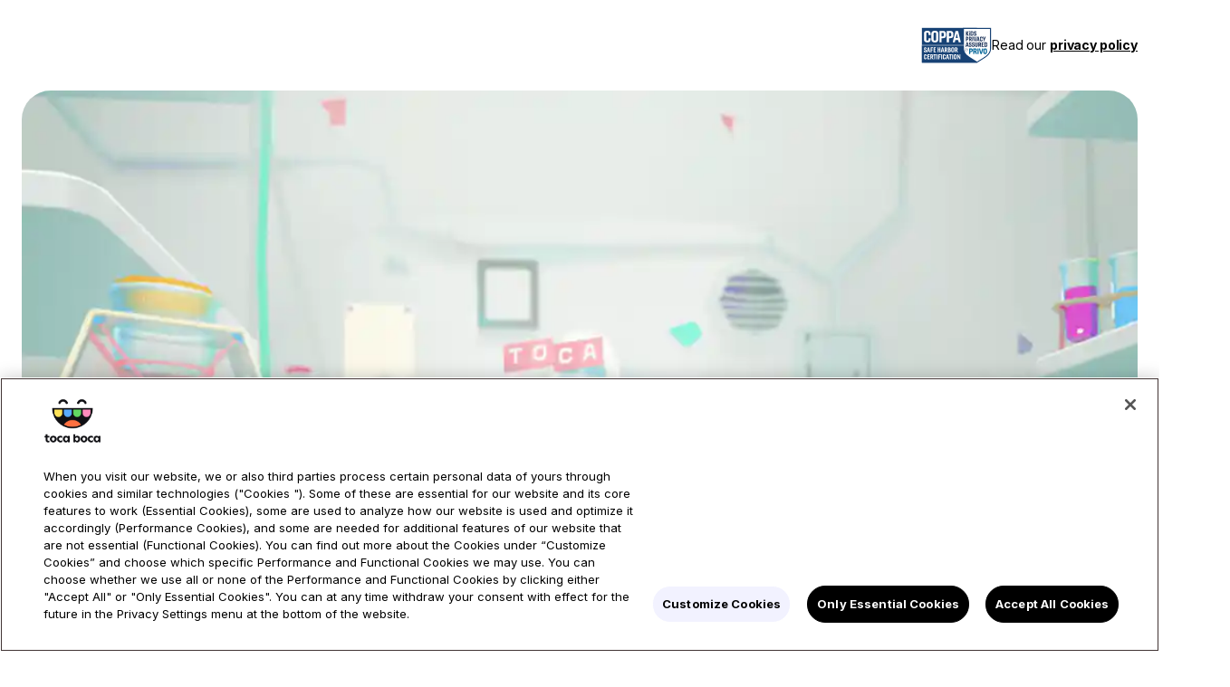

--- FILE ---
content_type: text/html; charset=utf-8
request_url: https://www.tocaboca.com/for-parents/toca-lab-elements
body_size: 44343
content:
<!DOCTYPE html><html lang="en"><head><meta charSet="utf-8"/><meta name="viewport" content="width=device-width, initial-scale=1, viewport-fit=cover"/><link rel="preload" href="/_next/static/media/b2d4c622a896b76d-s.p.woff2" as="font" crossorigin="" type="font/woff2"/><link rel="preload" href="/_next/static/media/e4af272ccee01ff0-s.p.woff2" as="font" crossorigin="" type="font/woff2"/><link rel="stylesheet" href="/_next/static/css/88d093ff3170548d.css" data-precedence="next"/><link rel="stylesheet" href="/_next/static/css/56692d7943c0afb7.css" data-precedence="next"/><link rel="stylesheet" href="/_next/static/css/05182a460033c9cd.css" data-precedence="next"/><link rel="stylesheet" href="/_next/static/css/ef46db3751d8e999.css" data-precedence="next"/><link rel="stylesheet" href="/_next/static/css/c86377859f4d4fb7.css" data-precedence="next"/><link rel="preload" as="script" fetchPriority="low" href="/_next/static/chunks/webpack-6f3e4a4e93a1e528.js"/><script src="/_next/static/chunks/fd9d1056-aae3c195ffa3f415.js" async=""></script><script src="/_next/static/chunks/2117-e091dfd8ff040b73.js" async=""></script><script src="/_next/static/chunks/main-app-c88c5816a79a88e7.js" async=""></script><script src="/_next/static/chunks/2972-453aad6dbebd5cc6.js" async=""></script><script src="/_next/static/chunks/988-9ab7e9d21d42ffc8.js" async=""></script><script src="/_next/static/chunks/6362-ed83653da1ffbe20.js" async=""></script><script src="/_next/static/chunks/3329-541d81275d4c453b.js" async=""></script><script src="/_next/static/chunks/8003-8d9eb27c124c9dfa.js" async=""></script><script src="/_next/static/chunks/1023-154de23859e4a952.js" async=""></script><script src="/_next/static/chunks/9420-d73a71b3d92615ff.js" async=""></script><script src="/_next/static/chunks/app/(for-parents)/layout-628da04be5c115f1.js" async=""></script><script src="/_next/static/chunks/7279-83d62d7c60d86f25.js" async=""></script><script src="/_next/static/chunks/6451-53e21673c611ae0b.js" async=""></script><script src="/_next/static/chunks/7699-012d98fdb5ae7281.js" async=""></script><script src="/_next/static/chunks/7558-21d7422199c97f53.js" async=""></script><script src="/_next/static/chunks/3253-071fef7c1cd4af15.js" async=""></script><script src="/_next/static/chunks/app/(for-parents)/for-parents/%5Bapp%5D/page-1ef53dff2dccdefc.js" async=""></script><script src="/_next/static/chunks/4592-61cb92d8a46365a4.js" async=""></script><script src="/_next/static/chunks/3273-3c72f211d4a9e87b.js" async=""></script><script src="/_next/static/chunks/app/layout-63c59b989dc290a4.js" async=""></script><script src="/_next/static/chunks/7367b3ef-1b69a8820551be7f.js" async=""></script><script src="/_next/static/chunks/3389-86dd390c0048bb84.js" async=""></script><script src="/_next/static/chunks/7011-4162c687646f3bc3.js" async=""></script><script src="/_next/static/chunks/2999-b84df82425e3aabd.js" async=""></script><script src="/_next/static/chunks/8849-d4ed214515b3d6f4.js" async=""></script><script src="/_next/static/chunks/640-d977219a54d6a72b.js" async=""></script><script src="/_next/static/chunks/519-3d2ff4de9f4f677f.js" async=""></script><script src="/_next/static/chunks/1127-b998c756fa5b8095.js" async=""></script><script src="/_next/static/chunks/app/(site)/page-5edfa324c757cf6e.js" async=""></script><link rel="preload" href="https://cdn.cookielaw.org/consent/f6cc82f1-5b76-4df3-bcc7-2959989c1024/OtAutoBlock.js" as="script"/><link rel="preload" href="https://cdn.cookielaw.org/scripttemplates/otSDKStub.js" as="script"/><meta name="robots" content="nofollow, noindex"/><link rel="icon" href="/favicon.ico" type="image/x-icon" sizes="48x48"/><meta name="next-size-adjust"/><script src="/_next/static/chunks/polyfills-42372ed130431b0a.js" noModule=""></script></head><body class="__className_516c7b __variable_516c7b __variable_7a79f4"><!--$!--><template data-dgst="BAILOUT_TO_CLIENT_SIDE_RENDERING"></template><!--/$--><div class="contexts_overlay__nkYoK contexts_hidden__xX6ZL"><div class="contexts_modal___ct1H"><div class="squircle contexts_inner-external__Yhba5"><h6 class="typography_typography__wr_a7 typography_heading-lg__uvO8l typography_default__vRCos  typography_mb-0_5__T97PT    typography_center__i1STG    " style="width:100%">You are about to leave tocaboca.com</h6><p class="typography_typography__wr_a7 typography_body__M5DEr typography_default__vRCos  typography_mb-lg__mGsQU    typography_center__i1STG    " style="width:100%">You are leaving tocaboca.com, a page hosted by Toca Boca, and entering a third-party site. Toca Boca is not responsible for any personal data collected by this site, any cookies that may be used and does not control what third-parties service providers this external site uses and what they do with the information they collect.</p><div class=" grid_container__DF_RC grid_item__U7rPn grid_direction-row__3tolZ grid_justify-center__D8jib grid_items-center__D3JGm grid_wrap-wrap__cqKQ2 grid_spacing-lg__lOrsy"><button class="button_button-base__NyDc2 button_flat__Pujia button_midnight__inu49 button_button__K4_xd button_large__R8zi9  grid_parent-spacing-lg__fPeLM"><div class="button_content__R1dRn hover-content">Stay on tocaboca.com</div></button><a class=" grid_parent-spacing-lg__fPeLM"><button class="button_button-base__NyDc2 button_filled__u9cfP button_midnight__inu49 button_button__K4_xd button_large-filled__YHUC8 undefined button_large__R8zi9 button_has-end-icon___odGX"><div class="button_content__R1dRn hover-content">Go to external page</div><span data-icon-name="c" class="icon icon_icon___L1OO icon_medium__0lUA6  icon_contrast__X8hLs icon_midnight__pelPB"><!--$--><svg width="200" viewBox="0 0 24 24" fill="none" xmlns="http://www.w3.org/2000/svg" style="--half-stroke:-1;--stroke-width:2;--stroke-color:var(--color-daylight)" class="svg_stroke__GjeWS   svg_stroke-fill__LabPb "><path d="M6.5 0.75L17.22 11.47C17.2897 11.5396 17.3449 11.6222 17.3826 11.7131C17.4203 11.8041 17.4398 11.9016 17.4398 12C17.4398 12.0984 17.4203 12.1959 17.3826 12.2869C17.3449 12.3778 17.2897 12.4604 17.22 12.53L6.5 23.25" stroke="black" stroke-linecap="round" stroke-linejoin="round"></path></svg><!--/$--></span></button></a></div></div></div></div><script>(self.__next_s=self.__next_s||[]).push(["https://cdn.cookielaw.org/consent/f6cc82f1-5b76-4df3-bcc7-2959989c1024/OtAutoBlock.js",{"type":"text/javascript","async":true}])</script><script>(self.__next_s=self.__next_s||[]).push(["https://cdn.cookielaw.org/scripttemplates/otSDKStub.js",{"type":"text/javascript","data-domain-script":"f6cc82f1-5b76-4df3-bcc7-2959989c1024","async":true,"id":"one-trust-stub"}])</script><script>(self.__next_s=self.__next_s||[]).push([0,{"type":"text/javascript","async":true,"children":"function OptanonWrapper() {}","id":"one-trust-optanon-wrapper"}])</script><nav class="navigation_fgu-navigation__OUejH navigation_fixed___Dq4v navigation_transition__b5Vvy navigation_show__Klyj_ "><div class=" grid_container__DF_RC grid_item__U7rPn grid_direction-row__3tolZ grid_justify-space-between__j55zj grid_items-center__D3JGm grid_wrap-nowrap__s7P_a grid_spacing-sm__l1P_5"><div class="navigation_links__Zswc_ navigation_fgu-links__7WR9n grid_parent-spacing-sm__46qvD"><a href="https://cert.privo.com/#/companies/tocaboca"><svg width="141" height="72" viewBox="0 0 141 72" fill="none" xmlns="http://www.w3.org/2000/svg" style="height:40px;width:auto"><g clip-path="url(#coppa_svg__clip0_3783_4977)"><path d="M85.2832 3.7168H137.325C137.333 3.89887 137.348 4.06531 137.348 4.2323C137.349 16.514 137.346 28.795 137.35 41.0778C137.351 44.1669 136.852 47.1455 135.409 49.9174C134.092 52.4469 132.168 54.467 129.993 56.2665C127.015 58.729 123.717 60.7268 120.436 62.7458C117.49 64.5554 114.55 66.37 111.598 68.1689C111.464 68.2516 111.197 68.2745 111.072 68.1969C106.315 65.2541 101.547 62.3263 96.8226 59.3294C94.5742 57.9029 92.4697 56.2726 90.5735 54.3882C87.3793 51.2137 85.6153 47.4002 85.3644 42.9036C85.3224 42.1502 85.2877 41.3956 85.2877 40.6422C85.2826 28.5482 85.2838 16.4564 85.2838 4.36243V3.7168H85.2832Z" fill="white"></path><path d="M0.5 71.7901V0.483374H1.172C27.7882 0.483374 54.4045 0.650927 81.0185 0.483374C100.618 0.359384 120.215 0.57832 139.813 0.483374C140.005 0.482815 140.197 0.483374 140.488 0.483374C140.488 0.0438258 140.488 0.950847 140.488 0.483374C140.487 13.5481 140.483 27.9599 140.485 41.0234C140.485 43.3513 140.25 45.6462 139.606 47.892C138.717 50.9968 137.098 53.6815 134.893 56.0256C132.306 58.7774 129.258 60.9606 126.091 62.9796C123.326 64.7423 120.518 66.4368 117.729 68.1654C115.967 69.2584 114.194 70.3346 112.455 71.4645C111.859 71.8521 111.275 71.9158 110.617 71.789C110.416 71.7499 110.203 71.789 109.996 71.789C73.7239 71.7873 37.4522 71.789 1.17984 71.789H0.5V71.7901Z" fill="white"></path><path d="M111.318 1.53564H1.41797V70.8127H111.318V1.53564Z" fill="#174275"></path><path d="M110.783 36.228H1.41992V70.6222H110.783V36.228Z" fill="#174275"></path><path d="M10.9389 47.2946C10.9389 49.1706 10.0507 49.9112 8.44856 49.9112H7.89192C6.38104 49.9112 5.5332 49.3695 5.5332 47.9821V46.7534H7.26976V47.4404C7.26976 48.2597 7.49488 48.3921 7.95856 48.3921H8.39536C8.85848 48.3921 9.16312 48.2865 9.16312 47.4013V46.7662C9.16312 46.3038 8.97776 45.9994 8.42168 45.8676L7.53464 45.6565C6.222 45.3381 5.65248 44.731 5.65248 43.0002V42.5115C5.65248 40.9387 6.51376 40.1328 8.05096 40.1328H8.24976C9.74664 40.1328 10.7009 40.8326 10.7009 42.0619V43.0399H8.96488V42.4987C8.96488 41.877 8.76664 41.652 8.27664 41.652H8.07728C7.58672 41.652 7.41368 41.8636 7.41368 42.6294V42.9337C7.41368 43.647 7.52008 43.8313 8.09016 43.977L8.8456 44.1759C10.5015 44.611 10.9383 45.1924 10.9383 46.8444L10.9389 47.2946Z" fill="white"></path><path d="M11.2422 49.7784L13.588 40.2642H15.7339L18.0658 49.7784H16.2637L15.8392 47.8493H13.4547L13.0437 49.7784H11.2422ZM13.8126 46.2106H15.4954L14.661 42.3256L13.8126 46.2106Z" fill="white"></path><path d="M18.7676 49.7784V40.2642H23.709V41.7967H20.5831V44.5329H22.9939V46.0654H20.5831V49.7784H18.7676Z" fill="white"></path><path d="M29.5918 49.7784H24.6504V40.2642H29.5918V41.7967H26.4654V44.1358H28.8773V45.6694H26.4654V48.2453H29.5918V49.7784Z" fill="white"></path><path d="M32.8232 49.7784V40.2642H34.6393V44.1358H36.7584V40.2642H38.5604V49.7784H36.7584V45.6694H34.6393V49.7784H32.8232Z" fill="white"></path><path d="M39.2754 49.7784L41.6207 40.2642H43.7672L46.099 49.7784H44.2975L43.8736 47.8493H41.4885L41.078 49.7784H39.2754ZM41.8458 46.2106H43.5286L42.6931 42.3256L41.8458 46.2106Z" fill="white"></path><path d="M46.7998 49.7784V40.2642H49.2644C51.3302 40.2642 52.1254 41.2293 52.1254 42.8545V44.0296C52.1254 44.9953 51.781 45.708 50.96 46.0783L52.9329 49.7784H50.9057L49.2235 46.3815H48.6136V49.7784H46.7998ZM48.6142 41.7967V44.8495H49.303C49.9526 44.8495 50.3233 44.4921 50.3233 43.7264V42.9601C50.3233 42.1664 49.9526 41.7967 49.3164 41.7967H48.6142Z" fill="white"></path><path d="M53.5957 49.7784V40.2642H55.9942C57.7167 40.2642 58.8166 40.9377 58.8166 42.4976V43.1047C58.8166 43.7917 58.4587 44.2676 57.8629 44.5451C58.7768 44.8099 59.1744 45.4041 59.1744 46.329V47.5315C59.1744 49.0646 58.0611 49.7778 56.3251 49.7778L53.5957 49.7784ZM55.4118 41.6917V44.1229H55.9947C56.7099 44.1229 57.0145 43.7269 57.0145 43.0534V42.7624C57.0145 42.0224 56.7233 41.6917 55.9947 41.6917H55.4118ZM55.4118 45.4438V48.3514H56.3257C56.9759 48.3514 57.3723 47.9945 57.3723 47.2277V46.4223C57.3723 45.7482 56.9759 45.4438 56.3257 45.4438H55.4118Z" fill="white"></path><path d="M65.9833 42.3261V47.7174C65.9833 49.1047 64.884 49.9107 63.1223 49.9107C61.3471 49.9107 60.2461 49.1053 60.2461 47.7174V42.3261C60.2461 40.9387 61.3471 40.1328 63.1223 40.1328C64.884 40.1328 65.9833 40.9382 65.9833 42.3261ZM62.0616 42.683V47.3599C62.0616 48.0737 62.3931 48.3653 63.1223 48.3653C63.8368 48.3653 64.1818 48.0743 64.1818 47.3599V42.683C64.1818 41.9698 63.8368 41.6782 63.1223 41.6782C62.3931 41.6782 62.0616 41.9698 62.0616 42.683Z" fill="white"></path><path d="M67.3877 49.7784V40.2642H69.8523C71.9187 40.2642 72.7139 41.2293 72.7139 42.8545V44.0296C72.7139 44.9953 72.3695 45.708 71.5485 46.0783L73.5219 49.7784H71.4947L69.8125 46.3815H69.2027V49.7784H67.3877ZM69.2027 41.7967V44.8495H69.8915C70.5411 44.8495 70.9118 44.4921 70.9118 43.7264V42.9601C70.9118 42.1664 70.5411 41.7967 69.9049 41.7967H69.2027Z" fill="white"></path><path d="M8.50162 62.292C9.08402 62.292 9.4413 62.0418 9.4413 61.4459V60.2702H11.151V61.7765C11.151 63.084 10.078 63.8369 8.39578 63.8369C6.76562 63.8369 5.73242 63.0834 5.73242 61.7765V56.121C5.73242 54.813 6.80594 54.0596 8.50162 54.0596C10.1172 54.0596 11.151 54.8136 11.151 56.121V57.6273H9.4413V56.4511C9.4413 55.8703 9.08402 55.6055 8.50162 55.6055C7.85146 55.6055 7.54794 55.8703 7.54794 56.4511V61.4459C7.54738 62.0412 7.85146 62.292 8.50162 62.292Z" fill="white"></path><path d="M17.377 63.705H12.4355V54.1919H17.377V55.725H14.2511V58.0629H16.6619V59.5966H14.2511V62.1736H17.377V63.705Z" fill="white"></path><path d="M18.5283 63.705V54.1919H20.9934C23.0593 54.1919 23.8545 55.1564 23.8545 56.7817V57.9579C23.8545 58.9225 23.5101 59.6357 22.6891 60.006L24.6626 63.705H22.6348L20.9526 60.3093H20.3433V63.705H18.5283ZM20.3438 55.725V58.7773H21.0326C21.6822 58.7773 22.053 58.4198 22.053 57.6535V56.8867C22.053 56.0942 21.6817 55.725 21.0455 55.725H20.3438Z" fill="white"></path><path d="M26.3596 63.705V55.725H24.5049V54.1919H30.0158V55.725H28.174V63.705H26.3596Z" fill="white"></path><path d="M32.7057 54.1919H30.8896V63.7044H32.7057V54.1919Z" fill="white"></path><path d="M34.1875 63.705V54.1919H39.1289V55.725H36.003V58.46H38.4144V59.992H36.003V63.705H34.1875Z" fill="white"></path><path d="M41.8849 54.1919H40.0693V63.7044H41.8849V54.1919Z" fill="white"></path><path d="M46.0456 62.292C46.6291 62.292 46.9864 62.0418 46.9864 61.4459V60.2702H48.6955V61.7765C48.6955 63.084 47.6231 63.8369 45.9397 63.8369C44.3101 63.8369 43.2764 63.0834 43.2764 61.7765V56.121C43.2764 54.813 44.3499 54.0596 46.0456 54.0596C47.6617 54.0596 48.6955 54.8136 48.6955 56.121V57.6273H46.9858V56.4511C46.9858 55.8703 46.6285 55.6055 46.045 55.6055C45.396 55.6055 45.0913 55.8703 45.0913 56.4511V61.4459C45.0919 62.0412 45.3965 62.292 46.0456 62.292Z" fill="white"></path><path d="M49.1318 63.705L51.4766 54.1919H53.6236L55.9554 63.705H54.1534L53.7294 61.7765H51.345L50.9339 63.705H49.1318ZM51.7022 60.1378H53.385L52.5506 56.2528L51.7022 60.1378Z" fill="white"></path><path d="M57.3869 63.705V55.725H55.5322V54.1919H61.0432V55.725H59.2019V63.705H57.3869Z" fill="white"></path><path d="M63.7325 54.1919H61.917V63.7044H63.7325V54.1919Z" fill="white"></path><path d="M70.8593 56.2529V61.6442C70.8593 63.0304 69.76 63.8369 67.9982 63.8369C66.2225 63.8369 65.1221 63.031 65.1221 61.6442V56.2529C65.1221 54.8656 66.2219 54.0591 67.9982 54.0591C69.76 54.0591 70.8593 54.8656 70.8593 56.2529ZM66.9381 56.6092V61.2873C66.9381 62.0011 67.2691 62.2921 67.9982 62.2921C68.7128 62.2921 69.0578 62.0011 69.0578 61.2873V56.6092C69.0578 55.8966 68.7133 55.6056 67.9982 55.6056C67.2685 55.6056 66.9381 55.8966 66.9381 56.6092Z" fill="white"></path><path d="M72.2627 63.705V54.1919H73.7338L76.489 59.5698L76.7673 60.2702L76.7545 59.5167V54.1919H78.3443V63.705H76.8732L74.1577 58.3668L73.8262 57.534L73.8531 58.3405V63.705H72.2627Z" fill="white"></path><path d="M83.0989 1.53564H139.533C139.542 1.71493 139.533 1.87969 139.533 2.04501C139.535 15.0678 139.531 28.0912 139.533 41.1139C139.534 44.4248 139.002 47.6206 137.517 50.6153C136.232 53.2085 134.37 55.347 132.208 57.2387C129.308 59.776 126.072 61.8403 122.798 63.8509C119.144 66.0967 115.494 68.3458 111.86 70.6234C111.442 70.8859 111.179 70.8697 110.782 70.6223C105.947 67.6008 101.083 64.6245 96.2628 61.5761C93.6375 59.9162 91.1584 58.053 88.9498 55.8502C85.3837 52.2953 83.4506 48.0177 83.1773 42.9972C83.1342 42.1656 83.1011 41.3323 83.1011 40.499C83.0967 27.7276 83.0978 14.9572 83.0978 2.18463V1.53564H83.0989ZM85.2829 3.71663V4.36171C85.2829 16.4557 85.2818 28.5475 85.2868 40.6414C85.2868 41.3949 85.3215 42.1494 85.3635 42.9029C85.6139 47.4 87.3784 51.2135 90.5727 54.3875C92.4688 56.2719 94.5739 57.9022 96.8217 59.3287C101.546 62.3256 106.314 65.2533 111.071 68.1961C111.197 68.2743 111.463 68.2514 111.597 68.1682C114.549 66.3692 117.489 64.5546 120.435 62.7451C123.716 60.7266 127.014 58.7288 129.992 56.2658C132.167 54.4657 134.091 52.4461 135.409 49.9166C136.851 47.1447 137.35 44.1662 137.349 41.0771C137.346 28.7943 137.348 16.5132 137.347 4.23158C137.347 4.06458 137.332 3.89814 137.324 3.71607L85.2829 3.71663Z" fill="#174275"></path><path d="M85.2832 3.7168H137.325C137.333 3.89887 137.348 4.06531 137.348 4.2323C137.349 16.514 137.346 28.795 137.35 41.0778C137.351 44.1669 136.852 47.1455 135.409 49.9174C134.092 52.4469 132.168 54.467 129.993 56.2665C127.015 58.729 123.717 60.7268 120.436 62.7458C117.49 64.5554 114.55 66.37 111.598 68.1689C111.464 68.2516 111.197 68.2745 111.072 68.1969C106.315 65.2541 101.547 62.3263 96.8226 59.3294C94.5742 57.9029 92.4697 56.2726 90.5735 54.3882C87.3793 51.2137 85.6153 47.4002 85.3644 42.9036C85.3224 42.1502 85.2877 41.3956 85.2877 40.6422C85.2826 28.5482 85.2838 16.4564 85.2838 4.36243V3.7168H85.2832Z" fill="white"></path><path fill-rule="evenodd" clip-rule="evenodd" d="M96.1158 53.2902C96.3162 53.4136 96.6058 53.4734 96.8942 53.4734C97.2117 53.4734 97.471 53.4136 97.7022 53.2902C97.9335 53.1679 98.0489 52.9819 98.0489 52.7373V49.4208H99.464C100.562 49.4208 101.43 49.1449 102.065 48.5607C102.729 47.9777 103.046 47.0874 103.046 45.8592V45.7989C103.046 44.5707 102.729 43.6805 102.122 43.0979C101.487 42.5445 100.65 42.2686 99.609 42.2686H96.6063C96.375 42.2686 96.1729 42.3311 95.9998 42.4841C95.8554 42.6065 95.7686 42.7902 95.7686 42.9751V52.7373C95.768 52.9825 95.8839 53.1684 96.1158 53.2902ZM98.0489 44.3552H99.464C100.36 44.3552 100.794 44.8774 100.794 45.8899V46.0446C100.794 47.0874 100.36 47.5789 99.464 47.5789H98.0489V44.3552Z" fill="#046699"></path><path fill-rule="evenodd" clip-rule="evenodd" d="M104.341 53.298C104.573 53.4203 104.832 53.4829 105.148 53.4829C105.439 53.4829 105.727 53.4203 105.929 53.298C106.16 53.1752 106.275 52.992 106.275 52.7445V49.0282H107.227L109.221 53.145C109.366 53.4203 109.625 53.5739 109.941 53.5739C110.289 53.5739 110.607 53.4516 110.924 53.1757C111.213 52.8998 111.357 52.6217 111.357 52.3156C111.357 52.2234 111.357 52.1302 111.299 52.0375L109.537 48.6283C110.692 48.167 111.299 47.1242 111.299 45.5559C111.299 43.3431 110.087 42.2686 107.719 42.2686H104.716C104.513 42.2686 104.34 42.3305 104.195 42.4841C104.08 42.6065 104.023 42.7924 104.023 42.9751V52.7451C104.024 52.992 104.11 53.1752 104.341 53.298ZM106.275 44.3568H107.719C108.153 44.3568 108.47 44.4797 108.702 44.6947C108.902 44.9109 109.018 45.2789 109.018 45.7699C109.018 46.2613 108.902 46.63 108.702 46.845C108.47 47.0611 108.153 47.1834 107.719 47.1834H106.275V44.3568Z" fill="#046699"></path><path fill-rule="evenodd" clip-rule="evenodd" d="M112.77 53.2898C113.001 53.4127 113.261 53.4724 113.578 53.4724C113.897 53.4724 114.156 53.4127 114.36 53.2898C114.589 53.1675 114.705 52.9837 114.705 52.7369V42.9741C114.705 42.7283 114.589 42.5753 114.36 42.4519C114.157 42.3296 113.898 42.2676 113.578 42.2676C113.261 42.2676 113.001 42.3296 112.77 42.4519C112.539 42.5753 112.451 42.7278 112.451 42.9741V52.7363C112.451 52.9837 112.539 53.1675 112.77 53.2898Z" fill="#046699"></path><path fill-rule="evenodd" clip-rule="evenodd" d="M115.577 43.4041L118.26 52.7754C118.344 53.0513 118.518 53.2362 118.806 53.3892C119.066 53.5126 119.382 53.5746 119.73 53.5746C120.103 53.5746 120.42 53.5126 120.68 53.3892C120.968 53.2367 121.14 53.0519 121.228 52.7754L123.909 43.4041C123.909 43.3114 123.938 43.2813 123.938 43.2511C123.938 42.9741 123.765 42.7278 123.447 42.5452C123.159 42.3597 122.813 42.2676 122.497 42.2676C122.064 42.2676 121.832 42.3904 121.747 42.6982L119.729 50.5939L117.711 42.6982C117.652 42.3904 117.394 42.2676 116.99 42.2676C116.643 42.2676 116.326 42.3597 116.01 42.5452C115.693 42.7278 115.549 42.9741 115.549 43.2511C115.549 43.2818 115.549 43.3114 115.577 43.4041Z" fill="#046699"></path><path fill-rule="evenodd" clip-rule="evenodd" d="M125.213 52.7134C125.849 53.2976 126.716 53.5729 127.783 53.5729C128.851 53.5729 129.717 53.2976 130.353 52.7134C131.017 52.1298 131.334 51.2077 131.334 49.9493V45.8929C131.334 44.6323 131.017 43.7108 130.353 43.1271C129.717 42.5435 128.851 42.2676 127.783 42.2676C126.716 42.2676 125.849 42.5435 125.213 43.1271C124.577 43.7108 124.261 44.6323 124.261 45.8929V49.9493C124.261 51.2077 124.577 52.1298 125.213 52.7134ZM126.512 45.8929C126.512 44.8781 126.945 44.3564 127.783 44.3564C128.651 44.3564 129.055 44.8781 129.055 45.8929V49.9493C129.055 50.9619 128.651 51.4858 127.783 51.4858C126.945 51.4858 126.512 50.9619 126.512 49.9493V45.8929Z" fill="#046699"></path><path d="M131.995 41.3574C132.108 41.3574 132.217 41.3876 132.322 41.4473C132.425 41.5071 132.506 41.5942 132.567 41.7059C132.626 41.8188 132.655 41.9355 132.655 42.0584C132.655 42.1807 132.626 42.2968 132.568 42.408C132.51 42.5186 132.429 42.6046 132.324 42.6671C132.22 42.728 132.11 42.7593 131.995 42.7593C131.88 42.7593 131.771 42.728 131.666 42.6671C131.561 42.6046 131.481 42.5186 131.422 42.408C131.364 42.2968 131.335 42.1807 131.335 42.0584C131.335 41.9355 131.365 41.8188 131.423 41.7059C131.483 41.5942 131.565 41.5077 131.669 41.4473C131.773 41.3876 131.882 41.3574 131.995 41.3574ZM131.996 41.4943C131.906 41.4943 131.818 41.5188 131.735 41.5674C131.651 41.6149 131.586 41.6842 131.538 41.7746C131.49 41.8651 131.465 41.9595 131.465 42.0584C131.465 42.1567 131.489 42.251 131.536 42.3393C131.582 42.4281 131.648 42.4979 131.731 42.5482C131.815 42.5979 131.904 42.6236 131.996 42.6236C132.088 42.6236 132.177 42.5979 132.261 42.5482C132.344 42.4979 132.41 42.4281 132.457 42.3393C132.504 42.251 132.527 42.1567 132.527 42.0584C132.527 41.9595 132.503 41.8651 132.456 41.7746C132.408 41.6842 132.342 41.6149 132.258 41.5674C132.174 41.5188 132.086 41.4943 131.996 41.4943ZM131.696 42.4337V41.6903H131.839C131.972 41.6903 132.047 41.6914 132.063 41.692C132.109 41.6964 132.146 41.7054 132.173 41.7216C132.199 41.7367 132.22 41.7601 132.238 41.7931C132.255 41.8255 132.264 41.8606 132.264 41.8992C132.264 41.9534 132.248 41.9997 132.215 42.0366C132.182 42.0751 132.135 42.0991 132.076 42.1081C132.097 42.1176 132.112 42.1259 132.125 42.136C132.136 42.1466 132.152 42.165 132.172 42.1935C132.177 42.2013 132.195 42.2309 132.224 42.2846L132.307 42.4342H132.131L132.072 42.3136C132.032 42.232 132 42.1812 131.973 42.16C131.948 42.1393 131.915 42.1287 131.875 42.1287H131.838V42.4342L131.696 42.4337ZM131.839 42.0109H131.897C131.979 42.0109 132.03 42.0075 132.05 42.0008C132.069 41.9941 132.085 41.9824 132.097 41.9656C132.108 41.9489 132.113 41.9299 132.113 41.9081C132.113 41.8863 132.108 41.8696 132.097 41.8528C132.085 41.8366 132.07 41.8249 132.05 41.8176C132.029 41.8104 131.977 41.8065 131.897 41.8065H131.839V42.0109Z" fill="#646566"></path><path d="M88.3496 48.1047V42.4917H89.5228C90.3281 42.4917 90.836 42.8743 90.836 43.7467V44.0349C90.836 44.5816 90.5778 44.9006 90.1478 45.0407C90.7111 45.1731 91.0471 45.5473 91.0471 46.2572V46.6548C91.0471 47.6451 90.4838 48.1053 89.6012 48.1053L88.3496 48.1047ZM88.7024 42.8039V44.9089H89.5228C90.1091 44.9089 90.4838 44.6509 90.4838 44.012V43.778C90.4838 43.1077 90.1164 42.8039 89.5228 42.8039H88.7024ZM88.7024 45.2206V47.792H89.6006C90.2648 47.792 90.6949 47.4267 90.6949 46.6621V46.2488C90.6949 45.5473 90.2642 45.2206 89.6006 45.2206H88.7024Z" fill="#182D55"></path><path d="M92.4321 48.1047V46.0153L91.0332 42.4922H91.4078L92.604 45.626L93.7996 42.4922H94.1748L92.7838 46.0153V48.1047H92.4321Z" fill="#182D55"></path><path d="M12.4567 26.7088C13.8438 26.7088 14.6939 26.1112 14.6939 24.6976V21.9012H18.7584V25.4834C18.7584 28.5938 16.2065 30.3849 12.2053 30.3849C8.32949 30.3849 5.87109 28.5938 5.87109 25.4834V12.0328C5.87109 8.92137 8.42357 7.13135 12.4567 7.13135C16.3011 7.13135 18.7578 8.92193 18.7578 12.0328V15.6162H14.6933V12.8192C14.6933 11.4363 13.8433 10.808 12.4561 10.808C10.9128 10.808 10.1881 11.4363 10.1881 12.8192V24.6976C10.1881 26.1107 10.9128 26.7088 12.4567 26.7088Z" fill="white"></path><path d="M34.198 12.3473V25.1684C34.198 28.4676 31.5822 30.3844 27.3912 30.3844C23.1688 30.3844 20.5547 28.467 20.5547 25.1684V12.3473C20.5547 9.04816 23.1693 7.13135 27.3912 7.13135C31.5816 7.13135 34.198 9.04816 34.198 12.3473ZM24.87 13.1962V24.3201C24.87 26.0168 25.658 26.7083 27.3912 26.7083C29.093 26.7083 29.9123 26.0168 29.9123 24.3201V13.1962C29.9123 11.4989 29.0924 10.8075 27.3912 10.8075C25.658 10.808 24.87 11.4995 24.87 13.1962Z" fill="white"></path><path d="M36.498 30.0706V7.44531H42.8625C47.8095 7.44531 49.6687 9.73856 49.6687 13.6051V16.4005C49.6687 19.89 47.8095 21.9951 42.8625 21.9951H40.8145V30.0706H36.498ZM40.8145 11.0907V18.3491H42.9571C44.5021 18.3491 45.3836 17.5002 45.3836 15.6783V13.8559C45.3836 11.9698 44.5021 11.0907 42.9884 11.0907H40.8145Z" fill="white"></path><path d="M51.1807 30.0706V7.44531H57.5456C62.4921 7.44531 64.3513 9.73856 64.3513 13.6051V16.4005C64.3513 19.89 62.4921 21.9951 57.5456 21.9951H55.4977V30.0706H51.1807ZM55.4971 11.0907V18.3491H57.6397C59.1831 18.3491 60.0662 17.5002 60.0662 15.6783V13.8559C60.0662 11.9698 59.1836 11.0907 57.6716 11.0907H55.4971Z" fill="white"></path><path d="M63.0273 30.0706L68.6044 7.44531H73.7093L79.2539 30.0706H74.9693L73.9613 25.4835H68.2891L67.313 30.0706H63.0273ZM69.1403 21.5857H73.1421L71.1563 12.3474L69.1403 21.5857Z" fill="white"></path><path d="M89.376 17.0283V8.02734H91.0929V12.09L93.1235 8.02734H94.9413L92.7097 12.4267L95.079 17.0283H93.1616L91.0929 12.8657V17.0283H89.376Z" fill="#172E55"></path><path d="M95.6045 7.65283H97.3707V9.45235H95.6045V7.65283ZM95.6661 10.2767H97.3209V17.028H95.6661V10.2767Z" fill="#172E55"></path><path d="M98.624 8.02734H101.144C103.299 8.02734 104.114 9.07678 104.114 10.9528V14.1023C104.114 16.1274 103.286 17.0283 101.157 17.0283H98.6246V8.02734H98.624ZM100.342 9.49008V15.565H101.156C101.995 15.565 102.509 15.0903 102.509 14.0157V11.0411C102.509 9.96538 102.008 9.49008 101.144 9.49008H100.342Z" fill="#172E55"></path><path d="M110.229 14.6774C110.229 16.4529 109.39 17.1527 107.873 17.1527H107.346C105.918 17.1527 105.116 16.6411 105.116 15.3286V14.1658H106.758V14.8148C106.758 15.5906 106.97 15.7151 107.41 15.7151H107.823C108.262 15.7151 108.551 15.6152 108.551 14.7785V14.1781C108.551 13.7408 108.375 13.4532 107.849 13.3281L107.008 13.1281C105.768 12.8293 105.229 12.254 105.229 10.6165V10.1535C105.229 8.66617 106.043 7.90381 107.497 7.90381H107.685C109.102 7.90381 110.004 8.56676 110.004 9.7279V10.6534H108.362V10.1412C108.362 9.55309 108.174 9.3403 107.711 9.3403H107.523C107.059 9.3403 106.896 9.54024 106.896 10.2646V10.5528C106.896 11.2275 106.996 11.4029 107.535 11.5408L108.249 11.729C109.816 12.1407 110.23 12.6908 110.23 14.2524L110.229 14.6774Z" fill="#172E55"></path><path d="M89.376 28.0985V19.0986H91.9077C93.8756 19.0986 94.6153 20.0112 94.6153 21.5488V22.6603C94.6153 24.0482 93.8756 24.8859 91.9077 24.8859H91.0924V28.0985H89.376ZM91.0924 20.548V23.4349H91.9447C92.5596 23.4349 92.9101 23.097 92.9101 22.3726V21.6482C92.9101 20.897 92.5596 20.548 91.9581 20.548H91.0924Z" fill="#172E55"></path><path d="M95.6299 28.0985V19.0986H97.9612C99.9161 19.0986 100.669 20.0112 100.669 21.5488V22.6603C100.669 23.5734 100.342 24.2492 99.565 24.5988L101.433 28.099H99.5152L97.9225 24.8865H97.3468V28.099L95.6299 28.0985ZM97.3468 20.548V23.4349H97.9987C98.613 23.4349 98.9636 23.097 98.9636 22.3726V21.6482C98.9636 20.897 98.613 20.548 98.0116 20.548H97.3468Z" fill="#172E55"></path><path d="M103.776 19.0986H102.059V28.099H103.776V19.0986Z" fill="#172E55"></path><path d="M110.643 19.0986L108.526 28.0985H106.696L104.578 19.0986H106.269L107.611 26.0102L108.952 19.0986H110.643Z" fill="#172E55"></path><path d="M110.353 28.0985L112.572 19.0986H114.602L116.808 28.0985H115.104L114.703 26.2733H112.446L112.058 28.0985H110.353ZM112.785 24.7228H114.377L113.588 21.0484L112.785 24.7228Z" fill="#172E55"></path><path d="M119.941 26.76C120.493 26.76 120.832 26.5221 120.832 25.9597V24.8477H122.448V26.2725C122.448 27.5101 121.433 28.2228 119.842 28.2228C118.3 28.2228 117.321 27.5101 117.321 26.2725V20.9225C117.321 19.6848 118.338 18.9722 119.942 18.9722C121.471 18.9722 122.449 19.6848 122.449 20.9225V22.3478H120.832V21.2364C120.832 20.6857 120.494 20.4355 119.942 20.4355C119.328 20.4355 119.04 20.6851 119.04 21.2364V25.9597C119.039 26.5221 119.327 26.76 119.941 26.76Z" fill="#172E55"></path><path d="M125.029 28.0985V24.9736L122.799 19.0986H124.603L125.882 23.1612L127.172 19.0986H128.952L126.734 24.9485V28.0985H125.029Z" fill="#172E55"></path><path d="M88.6357 39.1673L90.8545 30.168H92.885L95.0909 39.1673H93.3868L92.9853 37.3432H90.729L90.3409 39.1673H88.6357ZM91.0678 35.7927H92.6599L91.8697 32.1172L91.0678 35.7927Z" fill="#172E55"></path><path d="M100.58 36.8178C100.58 38.5927 99.7396 39.2925 98.2231 39.2925H97.6973C96.2687 39.2925 95.4668 38.7804 95.4668 37.4673V36.3051H97.1087V36.9546C97.1087 37.7304 97.3226 37.8549 97.7606 37.8549H98.1738C98.6118 37.8549 98.9013 37.755 98.9013 36.9172V36.3168C98.9013 35.8795 98.726 35.5918 98.1985 35.4673L97.359 35.2673C96.1186 34.9674 95.5799 34.3922 95.5799 32.7546V32.2927C95.5799 30.8048 96.3942 30.0425 97.8479 30.0425H98.0361C99.4523 30.0425 100.355 30.7049 100.355 31.8671V32.792H98.7131V32.2799C98.7131 31.6918 98.525 31.4801 98.0613 31.4801H97.8737C97.4089 31.4801 97.2459 31.6795 97.2459 32.4044V32.6932C97.2459 33.3673 97.3473 33.5427 97.886 33.6806L98.6 33.8677C100.167 34.2805 100.58 34.8306 100.58 36.3927L100.58 36.8178Z" fill="#172E55"></path><path d="M106.495 36.8178C106.495 38.5927 105.654 39.2925 104.138 39.2925H103.612C102.183 39.2925 101.381 38.7804 101.381 37.4673V36.3051H103.022V36.9546C103.022 37.7304 103.236 37.8549 103.675 37.8549H104.088C104.526 37.8549 104.815 37.755 104.815 36.9172V36.3168C104.815 35.8795 104.64 35.5918 104.113 35.4673L103.274 35.2673C102.033 34.9674 101.495 34.3922 101.495 32.7546V32.2927C101.495 30.8048 102.308 30.0425 103.763 30.0425H103.951C105.367 30.0425 106.269 30.7049 106.269 31.8671V32.792H104.627V32.2799C104.627 31.6918 104.44 31.4801 103.976 31.4801H103.787C103.324 31.4801 103.161 31.6795 103.161 32.4044V32.6932C103.161 33.3673 103.261 33.5427 103.801 33.6806L104.515 33.8677C106.081 34.2805 106.495 34.8306 106.495 36.3927V36.8178H106.495Z" fill="#172E55"></path><path d="M112.961 30.168V36.9427C112.961 38.4183 111.908 39.2924 110.254 39.2924C108.587 39.2924 107.534 38.4183 107.534 36.9427V30.168H109.239V36.6059C109.239 37.3929 109.589 37.7308 110.254 37.7308C110.918 37.7308 111.257 37.3934 111.257 36.6059V30.168H112.961Z" fill="#172E55"></path><path d="M114.327 39.1673V30.168H116.658C118.613 30.168 119.366 31.0811 119.366 32.6176V33.7301C119.366 34.6433 119.04 35.3174 118.263 35.6671L120.13 39.1673H118.212L116.621 35.9553H116.044V39.1673H114.327ZM116.044 31.6179V34.5054H116.695C117.31 34.5054 117.66 34.1675 117.66 33.442V32.7181C117.66 31.9669 117.31 31.6179 116.708 31.6179H116.044Z" fill="#172E55"></path><path d="M125.431 39.1673H120.755V30.168H125.431V31.6179H122.474V33.8307H124.753V35.28H122.474V37.7179H125.431V39.1673Z" fill="#172E55"></path><path d="M126.52 30.168H129.039C131.194 30.168 132.009 31.2185 132.009 33.0929V36.2434C132.009 38.268 131.182 39.1678 129.052 39.1678H126.52L126.52 30.168ZM128.237 31.6307V37.7051H129.052C129.891 37.7051 130.405 37.2298 130.405 36.1546V33.18C130.405 32.1049 129.904 31.6301 129.04 31.6301L128.237 31.6307Z" fill="#172E55"></path><path d="M85.6061 35.4062H1.41797V36.2278H85.6061V35.4062Z" fill="white"></path></g><defs><clipPath id="coppa_svg__clip0_3783_4977"><rect width="140" height="71.4894" fill="white" transform="translate(0.5 0.359375)"></rect></clipPath></defs></svg></a><small class="typography_typography__wr_a7 typography_tiny__hzpbO typography_default__vRCos          " style="flex-shrink:1">Read our<!-- --> <a style="text-decoration:underline" href="/for-parents/docs/privacy-policy"><strong>privacy policy</strong></a></small></div></div></nav><main><div class="fgu-page_wrapper__2DJ6P"><section style="padding-top:100px"><div class="fgu-page_large__TGyTr"><div class="squircle" style="position:relative;display:flex;align-items:center;justify-content:center"><div style="position:relative;padding-top:56.25%;width:100%" class="fgu-page_tablet__G9qN_"><div class="breakpoint-display_xxs__aVybV" style="overflow:hidden;position:absolute;left:0;top:0;width:100%;height:100%;max-width:none;max-height:none"><img aria-hidden="true" alt="" src="[data-uri]" style="object-fit:cover;transition:opacity 500ms;opacity:1;position:absolute;left:-5%;top:-5%;width:110%;height:110%;max-width:none;max-height:none"/><noscript><picture><source srcSet="https://www.datocms-assets.com/113033/1713260590-toca-lab-elements_2880x1620px.png?ar64=MTY6OQ&amp;auto=format&amp;dpr=0.25&amp;fit=crop&amp;q=20&amp;w=1440 360w,https://www.datocms-assets.com/113033/1713260590-toca-lab-elements_2880x1620px.png?ar64=MTY6OQ&amp;auto=format&amp;dpr=0.5&amp;fit=crop&amp;q=20&amp;w=1440 720w,https://www.datocms-assets.com/113033/1713260590-toca-lab-elements_2880x1620px.png?ar64=MTY6OQ&amp;auto=format&amp;dpr=0.75&amp;fit=crop&amp;q=20&amp;w=1440 1080w,https://www.datocms-assets.com/113033/1713260590-toca-lab-elements_2880x1620px.png?ar64=MTY6OQ&amp;auto=format&amp;fit=crop&amp;q=20&amp;w=1440 1440w,https://www.datocms-assets.com/113033/1713260590-toca-lab-elements_2880x1620px.png?ar64=MTY6OQ&amp;auto=format&amp;dpr=1.5&amp;fit=crop&amp;q=20&amp;w=1440 2160w,https://www.datocms-assets.com/113033/1713260590-toca-lab-elements_2880x1620px.png?ar64=MTY6OQ&amp;auto=format&amp;dpr=2&amp;fit=crop&amp;q=20&amp;w=1440 2880w" sizes="(max-width: 480px) 100vw, (max-width: 768px) 100vw, (max-width: 1280px) 66vw, 40vw"/><img src="https://www.datocms-assets.com/113033/1713260590-toca-lab-elements_2880x1620px.png?ar64=MTY6OQ&amp;auto=format&amp;fit=crop&amp;q=20&amp;w=1440" alt="This is an image of the start screen for Toca Lab Elements. We see a lab setting with the logo for Toca Lab elements. The word Lab is colorful and has googly eyes." style="position:absolute;left:0;top:0;width:100%;height:100%;max-width:none;max-height:none;object-fit:cover" loading="lazy"/></picture></noscript></div></div><div style="position:relative;padding-top:133.33333333333331%;width:100%" class="fgu-page_mobile__2UIls"><div class="breakpoint-display_xxs__aVybV" style="overflow:hidden;position:absolute;left:0;top:0;width:100%;height:100%;max-width:none;max-height:none"><img aria-hidden="true" alt="" src="[data-uri]" style="object-fit:cover;transition:opacity 500ms;opacity:1;position:absolute;left:-5%;top:-5%;width:110%;height:110%;max-width:none;max-height:none"/><noscript><picture><source srcSet="https://www.datocms-assets.com/113033/1713258901-toca-lab-elements_1080x1350px.png?ar64=Mzo0&amp;auto=format&amp;dpr=0.25&amp;fit=crop&amp;q=20&amp;w=768 192w,https://www.datocms-assets.com/113033/1713258901-toca-lab-elements_1080x1350px.png?ar64=Mzo0&amp;auto=format&amp;dpr=0.5&amp;fit=crop&amp;q=20&amp;w=768 384w,https://www.datocms-assets.com/113033/1713258901-toca-lab-elements_1080x1350px.png?ar64=Mzo0&amp;auto=format&amp;dpr=0.75&amp;fit=crop&amp;q=20&amp;w=768 576w,https://www.datocms-assets.com/113033/1713258901-toca-lab-elements_1080x1350px.png?ar64=Mzo0&amp;auto=format&amp;fit=crop&amp;q=20&amp;w=768 768w" sizes="(max-width: 768px) 100vw, 768px"/><img src="https://www.datocms-assets.com/113033/1713258901-toca-lab-elements_1080x1350px.png?ar64=Mzo0&amp;auto=format&amp;fit=crop&amp;q=20&amp;w=768" alt="This is a zoomed image of the start screen for Toca Lab Elements. We see a lab setting with the logo for Toca Lab elements .The word Lab is colorful and has googly eyes." style="position:absolute;left:0;top:0;width:100%;height:100%;max-width:none;max-height:none;object-fit:cover" loading="lazy"/></picture></noscript></div></div></div></div></section><section><div class="fgu-page_large__TGyTr"><h1 class="typography_typography__wr_a7 typography_heading-3xl__PdLx5 typography_default__vRCos      typography_center__i1STG    typography_white-space-pre__bBnG3" aria-label="Welcome to Toca Lab: Elements"><div class="attach-gesture_relative__Fg8_n attach-gesture_inline__K4OdQ  "><span aria-hidden="true" class="emoji-header_emoji__eknEr emoji-header_static__6k86Z " style="--letter-spacing:-0.07em;--default-letter-spacing:var(--letter-spacing-heading)">Wel<div style="display:inline-block;transform:translate(0%, 0%) rotate(-5deg)"><!--$--><svg width="200" viewBox="0 0 200 200" fill="none" xmlns="http://www.w3.org/2000/svg" class="    "><path d="M102.728 195.518C99.2818 195.518 97.0141 195.375 96.4784 195.34C61.2852 194.215 37.6266 183.841 26.1633 164.485C7.45069 132.917 27.7346 87.5814 34.4126 74.4397C35.5732 72.1542 37.9123 70.7436 40.537 70.7436C42.5547 70.7436 44.4117 71.5828 45.7151 73.047C66.6775 39.2286 84.1938 17.5162 90.7825 9.71336C92.336 7.89209 94.4251 6.83862 96.532 6.83862C98.389 6.83862 100.067 7.62426 101.264 9.05271C112.548 22.4622 122.03 36.8181 128.958 47.2814C130.868 50.174 132.6 52.7988 134.064 54.9058C135.314 52.9774 137.493 51.7989 139.867 51.7989C141.992 51.7989 143.956 52.7274 145.26 54.3522C157.134 69.1723 161.919 81.3677 164.508 88.6706C165.562 88.0457 166.794 87.6885 168.079 87.6885C171.043 87.6885 173.65 89.5098 174.579 92.2238C185.524 124.292 184.578 149.629 171.775 167.556C153.723 192.804 117.477 195.518 102.728 195.518Z" fill="#FF7040"></path><path d="M96.5503 11.3025C97.0324 11.3025 97.4967 11.4989 97.8716 11.9275C113.727 30.7651 126.28 51.9417 132.315 60.1553C132.779 60.7981 133.529 61.1016 134.279 61.1016C135.118 61.1016 135.957 60.691 136.404 59.9232L137.779 57.4591C138.207 56.6913 139.046 56.2806 139.904 56.2806C140.618 56.2806 141.332 56.5663 141.814 57.1556C155.134 73.7791 159.116 86.7422 161.455 93.3488C161.794 94.313 162.741 94.8308 163.705 94.8308C164.491 94.8308 165.276 94.4915 165.741 93.7594L166.08 93.2238C166.544 92.5096 167.33 92.1524 168.115 92.1524C169.08 92.1524 170.062 92.6881 170.401 93.6702C201.434 184.537 125.226 191.036 102.782 191.036C99.0322 191.036 96.7824 190.858 96.7824 190.858C-12.2435 187.465 28.8421 95.295 38.3948 76.4753C38.8055 75.6539 39.6804 75.2254 40.5374 75.2254C41.2695 75.2254 42.0016 75.5289 42.4658 76.136C43.0908 76.9395 44.5014 77.8502 46.0012 77.8502C47.144 77.8502 48.3225 77.3323 49.251 75.8325C70.999 40.657 88.9795 18.7661 94.1934 12.5881C94.8719 11.8203 95.7468 11.3025 96.5503 11.3025ZM96.5503 2.37476C93.122 2.37476 89.783 3.99961 87.3904 6.83864C80.9803 14.4272 64.321 35.0504 44.305 66.9226C43.1086 66.5119 41.8409 66.2976 40.5374 66.2976C36.2164 66.2976 32.3417 68.6545 30.4312 72.4399C23.5032 86.0994 2.45156 133.238 22.3248 166.771C34.6094 187.501 59.4822 198.625 96.2468 199.804C96.9967 199.857 99.3 200 102.728 200C118.173 200 156.152 197.089 175.4 170.181C189.096 151.022 190.256 124.31 178.811 90.8133C177.257 86.2958 172.954 83.2425 168.08 83.2425C167.812 83.2425 167.544 83.2604 167.276 83.2782C164.312 75.6004 159.152 64.5835 148.742 51.5846C146.582 48.9063 143.35 47.3529 139.868 47.3529C138.172 47.3529 136.529 47.7278 135.065 48.4063C134.315 47.2814 133.529 46.0851 132.69 44.8352C125.708 34.2648 116.138 19.8018 104.692 6.19584C102.657 3.76749 99.6929 2.37476 96.5503 2.37476Z" fill="black"></path><path d="M95.2118 38.7286C91.9621 44.9066 73.6245 64.2978 60.5721 89.7598C59.9828 90.9025 58.2509 91.0097 57.4117 89.9562C56.5724 88.8849 54.8047 89.0099 54.2512 90.1705C45.7341 107.847 36.5028 128.238 44.5378 147.415C53.0906 167.789 76.5885 173.824 96.9081 175.056C111.782 175.949 129.066 172.342 141.261 163.753C173.598 140.952 153.082 100.187 134.155 75.7253C133.333 74.6718 131.548 74.779 130.869 75.9217L129.709 77.9037C129.012 79.0822 127.191 79.1536 126.405 78.0644C121.656 71.3864 115.299 62.6729 98.1937 38.1572C97.4795 37.1395 95.7654 37.693 95.2118 38.7286Z" fill="#FFE359"></path><path d="M99.8183 130.417C96.8007 130.417 95.4258 129.06 94.8187 127.917C92.9617 124.489 95.6936 119.025 98.3184 115.043C98.6398 114.561 99.1755 114.258 99.7468 114.24C99.7647 114.24 99.7825 114.24 99.8004 114.24C100.354 114.24 100.89 114.508 101.229 114.954C104.157 118.829 106.675 124.203 104.943 127.685C104.336 128.917 102.943 130.399 99.8361 130.417H99.8183Z" fill="#FF7040"></path><path d="M99.8003 116.025C104.068 121.65 105.889 128.613 99.836 128.631H99.8181C93.8008 128.631 95.747 122.203 99.8003 116.025ZM99.8003 112.454C99.7645 112.454 99.7288 112.454 99.6753 112.454C98.5147 112.49 97.4433 113.097 96.8184 114.061C92.6223 120.436 91.426 125.382 93.2473 128.756C93.9436 130.042 95.7113 132.202 99.8181 132.202C104.068 132.184 105.853 129.863 106.55 128.488C109.174 123.167 104.228 115.972 102.657 113.883C101.979 112.972 100.925 112.454 99.8003 112.454Z" fill="#D1402E"></path><path d="M55.8938 136.756C46.9481 136.756 39.6274 129.47 39.6095 120.525C39.5917 116.168 41.2879 112.079 44.3412 108.99C47.4124 105.901 51.5013 104.205 55.8402 104.187C64.8394 104.187 72.1423 111.472 72.1602 120.418C72.178 124.774 70.4818 128.863 67.4285 131.952C64.3573 135.041 60.2862 136.738 55.9295 136.756H55.8938Z" fill="white"></path><path d="M55.8934 106.865C63.3927 106.865 69.4814 112.936 69.4993 120.436C69.5172 127.953 63.4463 134.059 55.9291 134.077C55.9112 134.077 55.9112 134.077 55.8934 134.077C48.3941 134.077 42.3053 128.006 42.2874 120.507C42.2696 112.99 48.3405 106.883 55.8577 106.865C55.8755 106.865 55.8934 106.865 55.8934 106.865ZM55.8934 101.509H55.8398C50.7688 101.527 46.0193 103.509 42.4481 107.098C38.877 110.687 36.9129 115.454 36.9308 120.525C36.9665 130.953 45.4657 139.434 55.8934 139.434C66.4103 139.398 74.8917 130.881 74.856 120.418C74.8381 109.99 66.321 101.509 55.8934 101.509Z" fill="black"></path><path d="M63.9821 120.453C64 124.917 60.3931 128.542 55.9292 128.56C51.4654 128.578 47.8407 124.971 47.8228 120.507C47.805 116.043 51.4118 112.418 55.8757 112.4C60.3396 112.383 63.9642 115.989 63.9821 120.453Z" fill="#231F20"></path><path d="M142.404 136.756C138.047 136.738 133.976 135.041 130.905 131.952C127.834 128.863 126.155 124.774 126.173 120.418C126.191 111.472 133.494 104.187 142.457 104.187C146.85 104.205 150.939 105.901 154.01 108.99C157.081 112.079 158.759 116.168 158.742 120.525C158.724 129.47 151.403 136.756 142.457 136.756H142.404Z" fill="white"></path><path d="M142.44 106.865C142.458 106.865 142.458 106.865 142.475 106.865C149.993 106.883 156.064 112.99 156.046 120.507C156.028 128.006 149.939 134.077 142.44 134.077C142.422 134.077 142.422 134.077 142.404 134.077C134.887 134.059 128.816 127.953 128.834 120.436C128.87 112.936 134.958 106.865 142.44 106.865ZM142.44 101.509C132.012 101.509 123.513 109.99 123.477 120.418C123.441 130.881 131.923 139.398 142.386 139.434C152.867 139.434 161.367 130.953 161.402 120.525C161.42 115.454 159.456 110.687 155.885 107.098C152.314 103.509 147.564 101.527 142.493 101.509H142.44Z" fill="black"></path><path d="M134.368 120.453C134.35 124.917 137.957 128.542 142.421 128.56C146.885 128.578 150.51 124.971 150.528 120.507C150.545 116.043 146.939 112.418 142.475 112.4C138.011 112.383 134.386 115.989 134.368 120.453Z" fill="#231F20"></path><path d="M79.2305 134.488C79.2305 134.488 83.5158 145.844 100.157 145.755C100.157 145.755 114.959 145.951 119.048 134.488" stroke="#010101" stroke-width="5.35666" stroke-miterlimit="10" stroke-linecap="round" stroke-linejoin="round"></path><path d="M133.369 34.2469C131.191 34.2469 129.048 33.3541 127.013 31.5864C120.37 25.8191 124.049 13.5345 125.816 7.64215C126.298 6.05301 127.602 4.85669 129.245 4.55314C129.53 4.49958 129.816 4.46387 130.102 4.46387C131.441 4.46387 132.726 5.07095 133.583 6.14229C133.923 6.57082 134.28 6.99936 134.655 7.4636C137.726 11.2133 141.565 15.8736 142.19 21.3195C142.618 25.0513 141.493 29.051 139.297 31.4972C137.726 33.2649 135.619 34.2469 133.369 34.2469Z" fill="#FF7040"></path><path d="M130.101 8.92777C132.94 12.481 137.208 17.1056 137.761 21.8195C138.172 25.3906 136.476 29.7831 133.369 29.7831C132.369 29.7831 131.208 29.3188 129.941 28.2118C125.53 24.3907 128.709 13.6059 130.101 8.92777ZM130.101 0C129.53 0 128.959 0.0535669 128.387 0.1607C125.138 0.8035 122.495 3.17829 121.549 6.35658C119.674 12.6239 115.263 27.3011 124.084 34.9612C127.655 38.068 131.101 38.7108 133.369 38.7108C136.904 38.7108 140.19 37.1931 142.636 34.4434C145.671 31.0329 147.207 25.8013 146.618 20.7839C145.832 14.0345 141.35 8.58852 138.101 4.60673C137.744 4.16035 137.386 3.73181 137.065 3.32113C135.351 1.19632 132.78 0 130.101 0Z" fill="black"></path><path d="M163.58 61.6908C161.723 61.6908 159.938 60.9587 158.259 59.5124C152.956 54.9057 155.706 45.7636 157.027 41.3712C157.509 39.782 158.813 38.5857 160.455 38.2821C160.741 38.2286 161.027 38.1929 161.312 38.1929C162.652 38.1929 163.937 38.8 164.794 39.8534L165.526 40.7641C167.669 43.371 170.615 46.9599 171.097 51.156C171.454 54.1736 170.544 57.2983 168.74 59.316C167.365 60.8516 165.544 61.6908 163.58 61.6908Z" fill="#FF7040"></path><path d="M161.294 42.6387C163.276 45.1206 166.258 48.3525 166.651 51.6558C166.937 54.1555 165.74 57.2267 163.58 57.2267C162.884 57.2267 162.08 56.9053 161.187 56.1375C158.098 53.4592 160.312 45.9063 161.294 42.6387ZM161.294 33.7109C160.723 33.7109 160.152 33.7645 159.58 33.8716C156.331 34.5144 153.688 36.8892 152.742 40.0675C151.277 44.9421 147.849 56.3696 155.331 62.8691C158.455 65.5831 161.544 66.1545 163.58 66.1545C166.83 66.1545 169.847 64.7796 172.079 62.2798C174.74 59.2979 176.025 54.9412 175.525 50.638C174.882 45.1385 171.472 40.9781 168.972 37.9427C168.722 37.6392 168.49 37.3535 168.258 37.0678C166.544 34.9251 163.973 33.7109 161.294 33.7109Z" fill="black"></path><path d="M45.5545 54.4772C44.126 54.4772 41.412 53.9951 39.2336 50.7097C35.3411 44.8709 40.4121 36.7824 42.8583 32.8899C43.6796 31.5864 45.1081 30.8008 46.6436 30.8008C46.7508 30.8008 46.8758 30.8008 46.9829 30.8186C48.6435 30.9436 50.0898 31.9793 50.7326 33.497L51.1968 34.5683C52.5717 37.6573 54.4465 41.8891 53.8037 46.0673C53.1966 50.1383 50.0898 54.4772 45.5545 54.4772Z" fill="#FF7040"></path><path d="M46.6443 35.2647C47.912 38.1751 49.9119 42.0855 49.4119 45.3709C49.0726 47.6207 47.4121 49.9955 45.5551 49.9955C44.698 49.9955 43.7874 49.4956 42.9482 48.2278C40.6806 44.8531 44.823 38.1573 46.6443 35.2647ZM46.6443 26.3369C43.591 26.3369 40.7163 27.9082 39.0914 30.5151C36.3774 34.8362 30.0386 44.9424 35.5382 53.1917C37.9665 56.852 41.6269 58.9411 45.573 58.9411C52.5902 58.9411 57.3398 52.656 58.2504 46.7458C59.0896 41.2642 56.9112 36.3539 55.3042 32.7649C55.1435 32.4078 55.0007 32.0685 54.8579 31.7293C53.5365 28.676 50.6439 26.6226 47.3407 26.3726C47.0907 26.3548 46.8764 26.3369 46.6443 26.3369Z" fill="black"></path></svg><!--/$--></div>come</span><div class="attach-gesture_positioning__g1ViG" style="left:0;transform:translateX(-100%) translateY(-100%);top:0;width:60%;height:60%"><div style="width:100%;height:100%"><div style="width:100%;height:100%;transform:translate(30%, 50%) scale(1) rotate(175deg)"><!--$--><svg id="flicker_svg__Gestures" xmlns="http://www.w3.org/2000/svg" xmlns:xlink="http://www.w3.org/1999/xlink" x="0px" y="0px" viewBox="0 0 172 140" style="overflow:visible" xml:space="preserve" width="100%" height="100%" class="    "><style type="text/css">.flicker_svg__Toca_x0020_Boca_x0020_Gesture_x0020_Micro_x0020_12pt{fill:none;stroke:#101014;stroke-width:12;stroke-linecap:round;stroke-linejoin:round;stroke-miterlimit:10}.flicker_svg__st0{fill:none;stroke:#000000;stroke-width:12;stroke-linecap:round;stroke-linejoin:round;stroke-miterlimit:10}</style><g><g><g><g><path class="flicker_svg__st0" d="M102.9,20.7c0,0,14.9,16.1,63-3.7c1.6-0.9-62.7,37.7-11.8,79.1c0,0-70-20.5-131.4,37.9"></path></g></g><path class="flicker_svg__st0" d="M62.1,6c-5.4,18.3-22,23.9-46,8.3C18.1,15.5,31.9,54.4,6,59.9"></path></g><g><g><g><path class="flicker_svg__Toca_x0020_Boca_x0020_Gesture_x0020_Micro_x0020_12pt" d="M102.9,20.7c0,0,14.9,16.1,63-3.7 c1.6-0.9-62.7,37.7-11.8,79.1c0,0-70-20.5-131.4,37.9"></path></g></g><path class="flicker_svg__Toca_x0020_Boca_x0020_Gesture_x0020_Micro_x0020_12pt" d="M62.1,6c-5.4,18.3-22,23.9-46,8.3 C18.1,15.5,31.9,54.4,6,59.9"></path></g></g></svg><!--/$--></div></div></div></div> to Toca Lab:<div class="attach-gesture_relative__Fg8_n attach-gesture_inline__K4OdQ  "> Elements<div class="attach-gesture_positioning__g1ViG" style="right:0;transform:translateX(100%) translateY(100%);bottom:0;width:60%;height:60%"><div style="width:100%;height:100%"><div style="width:100%;height:100%;transform:translate(-40%, -55%) scale(1) rotate(190deg)"><!--$--><svg id="plop_svg__Gestures" xmlns="http://www.w3.org/2000/svg" xmlns:xlink="http://www.w3.org/1999/xlink" x="0px" y="0px" viewBox="0 0 92 140" style="overflow:visible" xml:space="preserve" width="100%" height="100%" class="    "><style type="text/css">.plop_svg__Toca_x0020_Boca_x0020_Gesture_x0020_Micro_x0020_12pt{fill:none;stroke:#101014;stroke-width:12;stroke-linecap:round;stroke-linejoin:round;stroke-miterlimit:10}.plop_svg__st0{fill:none;stroke:#000000;stroke-width:12;stroke-linecap:round;stroke-linejoin:round;stroke-miterlimit:10}</style><g><g><line class="plop_svg__st0" x1="86" y1="28.8" x2="86" y2="6"></line><line class="plop_svg__st0" x1="61.3" y1="34.3" x2="51.7" y2="13.6"></line><line class="plop_svg__st0" x1="41.2" y1="49.7" x2="23.8" y2="35.1"></line><line class="plop_svg__st0" x1="29.5" y1="72.2" x2="7.5" y2="66.3"></line><line class="plop_svg__st0" x1="28.4" y1="97.5" x2="6" y2="101.5"></line><line class="plop_svg__st0" x1="38.1" y1="120.9" x2="19.5" y2="134"></line></g><g><line class="plop_svg__Toca_x0020_Boca_x0020_Gesture_x0020_Micro_x0020_12pt" x1="86" y1="28.8" x2="86" y2="6"></line><line class="plop_svg__Toca_x0020_Boca_x0020_Gesture_x0020_Micro_x0020_12pt" x1="61.3" y1="34.3" x2="51.7" y2="13.6"></line><line class="plop_svg__Toca_x0020_Boca_x0020_Gesture_x0020_Micro_x0020_12pt" x1="41.2" y1="49.7" x2="23.8" y2="35.1"></line><line class="plop_svg__Toca_x0020_Boca_x0020_Gesture_x0020_Micro_x0020_12pt" x1="29.5" y1="72.2" x2="7.5" y2="66.3"></line><line class="plop_svg__Toca_x0020_Boca_x0020_Gesture_x0020_Micro_x0020_12pt" x1="28.4" y1="97.5" x2="6" y2="101.5"></line><line class="plop_svg__Toca_x0020_Boca_x0020_Gesture_x0020_Micro_x0020_12pt" x1="38.1" y1="120.9" x2="19.5" y2="134"></line></g></g></svg><!--/$--></div></div></div></div></h1></div></section><section><div class="fgu-page_small__VOkOu grid_container__DF_RC grid_item__U7rPn grid_direction-row__3tolZ grid_justify-flex-start__GJhis grid_items-flex-start__sdgT0 grid_wrap-wrap__cqKQ2 grid_spacing-md__TGFE1"><div class=" grid_parent-spacing-md__W_Lp3 grid_item__U7rPn grid_direction-row__3tolZ grid_justify-flex-start__GJhis grid_items-stretch__TxNZg grid_wrap-wrap__cqKQ2 grid_xs-12__QpbPm grid_md-6___9O0b"><div class="squircle"><div style="position:relative;padding-top:100%;width:100%"><div style="overflow:hidden;position:absolute;left:0;top:0;width:100%;height:100%;max-width:initial;max-height:none"><img aria-hidden="true" alt="" src="[data-uri]" style="object-fit:cover;transition:opacity 500ms;opacity:1;position:absolute;left:-5%;top:-5%;width:110%;height:110%;max-width:none;max-height:none"/><noscript><picture><source srcSet="https://www.datocms-assets.com/113033/1712070687-marten-bruggeman.jpg?auto=format&amp;dpr=0.25&amp;fit=crop&amp;q=20&amp;w=1440 360w,https://www.datocms-assets.com/113033/1712070687-marten-bruggeman.jpg?auto=format&amp;dpr=0.5&amp;fit=crop&amp;q=20&amp;w=1440 720w,https://www.datocms-assets.com/113033/1712070687-marten-bruggeman.jpg?auto=format&amp;dpr=0.75&amp;fit=crop&amp;q=20&amp;w=1440 1080w,https://www.datocms-assets.com/113033/1712070687-marten-bruggeman.jpg?auto=format&amp;fit=crop&amp;q=20&amp;w=1440 1440w" sizes="(max-width: 480px) 100vw, (max-width: 768px) 100vw, (max-width: 1280px) 66vw, 40vw"/><img src="https://www.datocms-assets.com/113033/1712070687-marten-bruggeman.jpg?auto=format&amp;fit=crop&amp;q=20&amp;w=1440" alt="This is a photo play designer Mårten Brüggemann" style="position:absolute;left:0;top:0;width:100%;height:100%;max-width:none;max-height:none;object-fit:cover" loading="lazy"/></picture></noscript></div></div></div><div style="margin-top:var(--space-sm)"><h6 class="typography_typography__wr_a7 typography_heading-sm__ygsrq typography_default__vRCos  typography_mb-0_25__jOgLF        ">Mårten Brüggemann</h6><p class="typography_typography__wr_a7 typography_body__M5DEr typography_default__vRCos          ">Play Designer</p></div></div><div class=" grid_parent-spacing-md__W_Lp3 grid_item__U7rPn grid_direction-row__3tolZ grid_justify-flex-start__GJhis grid_items-stretch__TxNZg grid_wrap-wrap__cqKQ2 grid_xs-12__QpbPm grid_md-6___9O0b"><p class="typography_typography__wr_a7 typography_body__M5DEr typography_default__vRCos    typography_break-words__8Ne_A   content_paragraph__0k2DY     ">“Chemistry is the study of matter, but I prefer to see it as the study of change” Science is a magical thing, that’s what we at Toca Boca think. Separate things coming together to create something completely new is mind-boggling, to be able to be part of such an experiment is simply astounding! We wanted to create an experience that is as mysterious as it is logical with cause and effect. Toca Lab: Elements is the fruit of our research. Your children will surely have come across different types of experiments already. However, we see Toca Lab: Elements as the potentially first contact with a pure scientific context all little scientists and future professors might have and remember as years go by.</p><p class="typography_typography__wr_a7 typography_body__M5DEr typography_default__vRCos    typography_break-words__8Ne_A   content_paragraph__0k2DY     ">In Toca Lab: Elements you and your children get to play around with a series of smaller experiments, exploring concepts like consistency, temperature, blending things together, different types of energy and more. Performing certain experiments will even change your elements to something brand new, letting you explore the entire periodic table of chemical elements! While the periodic table in Toca Lab: Elements is accurate, the way new elements are created is not. The elements are curious but friendly, be nice to them and they might just explain the world to you…</p></div></div></section><section><div class="fgu-page_small__VOkOu"><div class=" grid_container__DF_RC grid_item__U7rPn grid_direction-row__3tolZ grid_justify-flex-start__GJhis grid_items-stretch__TxNZg grid_wrap-wrap__cqKQ2 grid_spacing-md__TGFE1"><div class=" grid_parent-spacing-md__W_Lp3 grid_item__U7rPn grid_direction-row__3tolZ grid_justify-flex-start__GJhis grid_items-stretch__TxNZg grid_wrap-wrap__cqKQ2 grid_xs-12__QpbPm grid_md-6___9O0b"><h2 class="typography_typography__wr_a7 typography_heading-sm__ygsrq typography_default__vRCos  typography_mb-0_5__T97PT        ">Privacy policy and Terms of Service</h2><p class="typography_typography__wr_a7 typography_body__M5DEr typography_default__vRCos          ">Privacy is an issue that we take very seriously. To learn more about how we work with these matters,<!-- --> <a href="/for-parents/docs/privacy-policy">please click here to read our privacy policy</a>. Please click<!-- --> <a href="/for-parents/docs/terms-of-service">here to read our Terms of Service</a>.</p></div><div class=" grid_parent-spacing-md__W_Lp3 grid_item__U7rPn grid_direction-row__3tolZ grid_justify-flex-start__GJhis grid_items-stretch__TxNZg grid_wrap-wrap__cqKQ2 grid_xs-12__QpbPm grid_md-6___9O0b"><h2 class="typography_typography__wr_a7 typography_heading-sm__ygsrq typography_default__vRCos  typography_mb-0_5__T97PT        ">Cookies</h2><p class="typography_typography__wr_a7 typography_body__M5DEr typography_default__vRCos          ">Toca Boca uses cookies to give you the best possible experience when visiting our website. By continuing to use our services we assume that you accept our use of cookies.<!-- --> <a href="/for-parents/docs/privacy-policy">Read more about cookies</a>.</p></div></div></div></section><section class="fgu-page_play__ceO3A"><div class="fgu-page_small__VOkOu"><h2 class="typography_typography__wr_a7 typography_heading-xl__4MqO_ typography_default__vRCos  typography_mb-2xl__gKd4x    typography_center__i1STG    ">How to play</h2><div class=" grid_container__DF_RC grid_item__U7rPn grid_direction-row__3tolZ grid_justify-flex-start__GJhis grid_items-stretch__TxNZg grid_wrap-wrap__cqKQ2 grid_spacing-md__TGFE1"><div class=" grid_parent-spacing-md__W_Lp3 grid_item__U7rPn grid_direction-row__3tolZ grid_justify-flex-start__GJhis grid_items-stretch__TxNZg grid_wrap-wrap__cqKQ2 grid_xs-12__QpbPm grid_md-6___9O0b"><div style="display:flex;align-items:center;gap:var(--space-sm);margin-bottom:var(--space-sm)"><div style="width:50px;height:50px;flex-shrink:0"><div style="position:relative;padding-top:100%;width:100%"><div style="overflow:hidden;position:absolute;left:0;top:0;width:100%;height:100%;max-width:initial;max-height:none"><img aria-hidden="true" alt="" src="[data-uri]" style="object-fit:cover;transition:opacity 500ms;opacity:1;position:absolute;left:-5%;top:-5%;width:110%;height:110%;max-width:none;max-height:none"/><noscript><picture><source srcSet="https://www.datocms-assets.com/113033/1709040728-map.png?ar64=MTox&amp;auto=compress&amp;fit=clip&amp;fm=webp&amp;q=50&amp;w=50 50w,https://www.datocms-assets.com/113033/1709040728-map.png?ar64=MTox&amp;auto=compress&amp;dpr=1.5&amp;fit=clip&amp;fm=webp&amp;q=50&amp;w=50 75w,https://www.datocms-assets.com/113033/1709040728-map.png?ar64=MTox&amp;auto=compress&amp;dpr=2&amp;fit=clip&amp;fm=webp&amp;q=50&amp;w=50 100w" sizes="(max-width: 50px) 100vw, 50px" type="image/webp"/><source srcSet="https://www.datocms-assets.com/113033/1709040728-map.png?ar64=MTox&amp;auto=compress&amp;fit=clip&amp;q=50&amp;w=50 50w,https://www.datocms-assets.com/113033/1709040728-map.png?ar64=MTox&amp;auto=compress&amp;dpr=1.5&amp;fit=clip&amp;q=50&amp;w=50 75w,https://www.datocms-assets.com/113033/1709040728-map.png?ar64=MTox&amp;auto=compress&amp;dpr=2&amp;fit=clip&amp;q=50&amp;w=50 100w" sizes="(max-width: 50px) 100vw, 50px"/><img src="https://www.datocms-assets.com/113033/1709040728-map.png?ar64=MTox&amp;auto=compress&amp;fit=clip&amp;q=50&amp;w=50" alt="This is a map symbol from Toca Boca World" style="position:absolute;left:0;top:0;width:100%;height:100%;max-width:none;max-height:none;object-fit:cover" loading="lazy"/></picture></noscript></div></div></div><h3 class="typography_typography__wr_a7 typography_heading-sm__ygsrq typography_default__vRCos          ">Explore</h3></div><p class="typography_typography__wr_a7 typography_body__M5DEr typography_default__vRCos    typography_break-words__8Ne_A   content_paragraph__0k2DY     ">In Toca Lab: Elements you perform experiments on chemical elements. The elements are depicted as blob characters. You can drag the element around the lab and you can use the different lab equipment propped up on the shelves of the lab by tapping on them. There are five different tools of lab equipment:</p><ul><li><p class="typography_typography__wr_a7 typography_body__M5DEr typography_default__vRCos    typography_break-words__8Ne_A   content_paragraph__0k2DY     ">Bunsen burner – turn the heat on by adjusting the slider on the burner. The element will start smoking as it gets hotter.</p></li><li><p class="typography_typography__wr_a7 typography_body__M5DEr typography_default__vRCos    typography_break-words__8Ne_A   content_paragraph__0k2DY     ">Centrifuge – spin the wheel around by swiping it, stop it by holding down your finger. The element will soften and get squishier if you spin it for awhile.</p></li><li><p class="typography_typography__wr_a7 typography_body__M5DEr typography_default__vRCos    typography_break-words__8Ne_A   content_paragraph__0k2DY     ">Oscilloscope – control the waves of electricity with the slider. The element will get a bit conductive and magnetic. Shocking!</p></li><li><p class="typography_typography__wr_a7 typography_body__M5DEr typography_default__vRCos    typography_break-words__8Ne_A   content_paragraph__0k2DY     ">Cooling agent – grab the nozzle and freeze the element into an ice cube.</p></li><li><p class="typography_typography__wr_a7 typography_body__M5DEr typography_default__vRCos    typography_break-words__8Ne_A   content_paragraph__0k2DY     ">Test tubes – blend together different colored fluids by dragging and pouring the three test tubes into the flask. Certain mixtures will end up with potent reactions, can you figure out what mixtures? (HINT: the different element phases each have a specific mixture)</p></li></ul><p class="typography_typography__wr_a7 typography_body__M5DEr typography_default__vRCos    typography_break-words__8Ne_A   content_paragraph__0k2DY     ">As you experiment with the tools you will eventually discover new elements. These are tracked in the periodic table chart that can be accessed by pulling the string dangling in the upper edge of the lab. In the periodic table chart you can choose which element to do experiments on. You also get hints on how to evolve your currently discovered elements even further.</p></div><div class=" grid_parent-spacing-md__W_Lp3 grid_item__U7rPn grid_direction-row__3tolZ grid_justify-flex-start__GJhis grid_items-stretch__TxNZg grid_wrap-wrap__cqKQ2 grid_xs-12__QpbPm grid_md-6___9O0b"><div style="display:flex;align-items:center;gap:var(--space-sm);margin-bottom:var(--space-sm)"><div style="width:50px;height:50px;flex-shrink:0"><div style="position:relative;padding-top:100%;width:100%"><div style="overflow:hidden;position:absolute;left:0;top:0;width:100%;height:100%;max-width:initial;max-height:none"><img aria-hidden="true" alt="" src="[data-uri]" style="object-fit:cover;transition:opacity 500ms;opacity:1;position:absolute;left:-5%;top:-5%;width:110%;height:110%;max-width:none;max-height:none"/><noscript><picture><source srcSet="https://www.datocms-assets.com/113033/1709041253-to-talk-about.png?ar64=MTox&amp;auto=compress&amp;fit=clip&amp;fm=webp&amp;q=50&amp;w=50 50w,https://www.datocms-assets.com/113033/1709041253-to-talk-about.png?ar64=MTox&amp;auto=compress&amp;dpr=1.5&amp;fit=clip&amp;fm=webp&amp;q=50&amp;w=50 75w,https://www.datocms-assets.com/113033/1709041253-to-talk-about.png?ar64=MTox&amp;auto=compress&amp;dpr=2&amp;fit=clip&amp;fm=webp&amp;q=50&amp;w=50 100w" sizes="(max-width: 50px) 100vw, 50px" type="image/webp"/><source srcSet="https://www.datocms-assets.com/113033/1709041253-to-talk-about.png?ar64=MTox&amp;auto=compress&amp;fit=clip&amp;q=50&amp;w=50 50w,https://www.datocms-assets.com/113033/1709041253-to-talk-about.png?ar64=MTox&amp;auto=compress&amp;dpr=1.5&amp;fit=clip&amp;q=50&amp;w=50 75w,https://www.datocms-assets.com/113033/1709041253-to-talk-about.png?ar64=MTox&amp;auto=compress&amp;dpr=2&amp;fit=clip&amp;q=50&amp;w=50 100w" sizes="(max-width: 50px) 100vw, 50px"/><img src="https://www.datocms-assets.com/113033/1709041253-to-talk-about.png?ar64=MTox&amp;auto=compress&amp;fit=clip&amp;q=50&amp;w=50" alt="This is a heart emoji from Toca Boca World" style="position:absolute;left:0;top:0;width:100%;height:100%;max-width:none;max-height:none;object-fit:cover" loading="lazy"/></picture></noscript></div></div></div><h3 class="typography_typography__wr_a7 typography_heading-sm__ygsrq typography_default__vRCos          ">To talk about</h3></div><p class="typography_typography__wr_a7 typography_body__M5DEr typography_default__vRCos    typography_break-words__8Ne_A   content_paragraph__0k2DY     ">There’s a lot of things to explore in Toca Lab so take your time to get a feel for everything. Some children might be more intrigued by discovering new elements while others find that goofing around in the lab together with the elements are equally fun. Both are experiments in their own way, but it might be fun to challenge yourself to alternate between the different types of play from time to time. What can you do to evolve this element? What are the specific attributes of the element you’re holding? Remember that you as a grown-up probably know a whole lot about chemistry! What is the force behind the different experiment reactions? Is the element hot or cold right now? What are the uses of some of the elements you discover? Explaining that your child has found Gold (Au) or even Carbon (C) and what these elements are in real life might just give these discoveries a whole new depth of meaning. At school or kindergarten the concept of experiments is introduced quite early. And although these experiments are much simpler than those depicted in Toca Lab: Elements you might actually be surprised of your children’s knowledge of pretty complex concepts.</p><p class="typography_typography__wr_a7 typography_body__M5DEr typography_default__vRCos    typography_break-words__8Ne_A   content_paragraph__0k2DY     ">Be cool stay in school!</p></div></div></div></section></div></main><div class="contexts_overlay__nkYoK contexts_video-overlay__3pAFz" style="opacity:0;display:none"><div class="contexts_caption-button-wrapper__afnPs" style="justify-content:flex-end"><button class="button_button-base__NyDc2 button_filled__u9cfP button_daylight__7jDcC button_button__K4_xd button_large-filled__YHUC8 undefined button_large__R8zi9 button_has-end-icon___odGX"><div class="button_content__R1dRn hover-content">Close</div><span data-icon-name="c" class="icon icon_icon___L1OO icon_medium__0lUA6  icon_contrast__X8hLs icon_daylight__mpvbJ"><!--$--><svg width="200" viewBox="0 0 16 16" fill="none" xmlns="http://www.w3.org/2000/svg" style="--half-stroke:-1;--stroke-width:2;--stroke-color:var(--color-midnight)" class="svg_stroke__GjeWS svg_static-stroke__8IYc6  svg_stroke-fill__LabPb "><path d="M0.5 15.4993L15.5 0.499329" stroke="#F2F2FF"></path><path d="M15.5 15.4993L0.5 0.499329" stroke="#F2F2FF"></path></svg><!--/$--></span></button></div><div class="contexts_center-wrapper__WRbB5"><div class=""><div class="contexts_image-squircle__40pZF" style="position:relative"><div class="contexts_consent-message__nTwZh grid_container__DF_RC grid_item__U7rPn grid_direction-column__ZURCV grid_justify-center__D8jib grid_items-center__D3JGm grid_wrap-wrap__cqKQ2 grid_spacing-sm__l1P_5"><p class="typography_typography__wr_a7 typography_body__M5DEr typography_default__vRCos      grid_parent-spacing-sm__46qvD      typography_size-sm__FP8Fe">This content is on YouTube which means we require your consent to show it.</p><p class="typography_typography__wr_a7 typography_body__M5DEr typography_default__vRCos      grid_parent-spacing-sm__46qvD      typography_size-sm__FP8Fe">Please accept targeting cookies to load it. If below button doesn&#x27;t work - try disabling any adblocking extensions.</p><button class="button_button-base__NyDc2 button_filled__u9cfP button_midnight__inu49 button_button__K4_xd button_large-filled__YHUC8 undefined button_large__R8zi9  grid_parent-spacing-sm__46qvD"><div class="button_content__R1dRn hover-content">Customize Cookies</div></button></div></div></div></div></div><script src="/_next/static/chunks/webpack-6f3e4a4e93a1e528.js" async=""></script><script>(self.__next_f=self.__next_f||[]).push([0]);self.__next_f.push([2,null])</script><script>self.__next_f.push([1,"1:HL[\"/_next/static/media/b2d4c622a896b76d-s.p.woff2\",\"font\",{\"crossOrigin\":\"\",\"type\":\"font/woff2\"}]\n2:HL[\"/_next/static/media/e4af272ccee01ff0-s.p.woff2\",\"font\",{\"crossOrigin\":\"\",\"type\":\"font/woff2\"}]\n3:HL[\"/_next/static/css/88d093ff3170548d.css\",\"style\"]\n4:HL[\"/_next/static/css/56692d7943c0afb7.css\",\"style\"]\n5:HL[\"/_next/static/css/05182a460033c9cd.css\",\"style\"]\n6:HL[\"/_next/static/css/ef46db3751d8e999.css\",\"style\"]\n7:HL[\"/_next/static/css/c86377859f4d4fb7.css\",\"style\"]\n"])</script><script>self.__next_f.push([1,"8:I[12846,[],\"\"]\nb:I[4707,[],\"\"]\nd:I[36423,[],\"\"]\ne:I[88003,[\"2972\",\"static/chunks/2972-453aad6dbebd5cc6.js\",\"988\",\"static/chunks/988-9ab7e9d21d42ffc8.js\",\"6362\",\"static/chunks/6362-ed83653da1ffbe20.js\",\"3329\",\"static/chunks/3329-541d81275d4c453b.js\",\"8003\",\"static/chunks/8003-8d9eb27c124c9dfa.js\",\"1023\",\"static/chunks/1023-154de23859e4a952.js\",\"9420\",\"static/chunks/9420-d73a71b3d92615ff.js\",\"338\",\"static/chunks/app/(for-parents)/layout-628da04be5c115f1.js\"],\"\"]\nf:I[12936,[\"2972\",\"static/chunks/2972-453aad6dbebd5cc6.js\",\"988\",\"static/chunks/988-9ab7e9d21d42ffc8.js\",\"6362\",\"static/chunks/6362-ed83653da1ffbe20.js\",\"3329\",\"static/chunks/3329-541d81275d4c453b.js\",\"8003\",\"static/chunks/8003-8d9eb27c124c9dfa.js\",\"1023\",\"static/chunks/1023-154de23859e4a952.js\",\"9420\",\"static/chunks/9420-d73a71b3d92615ff.js\",\"338\",\"static/chunks/app/(for-parents)/layout-628da04be5c115f1.js\"],\"default\"]\n10:I[72972,[\"2972\",\"static/chunks/2972-453aad6dbebd5cc6.js\",\"988\",\"static/chunks/988-9ab7e9d21d42ffc8.js\",\"6362\",\"static/chunks/6362-ed83653da1ffbe20.js\",\"7279\",\"static/chunks/7279-83d62d7c60d86f25.js\",\"6451\",\"static/chunks/6451-53e21673c611ae0b.js\",\"7699\",\"static/chunks/7699-012d98fdb5ae7281.js\",\"7558\",\"static/chunks/7558-21d7422199c97f53.js\",\"1023\",\"static/chunks/1023-154de23859e4a952.js\",\"3253\",\"static/chunks/3253-071fef7c1cd4af15.js\",\"78\",\"static/chunks/app/(for-parents)/for-parents/%5Bapp%5D/page-1ef53dff2dccdefc.js\"],\"\"]\n13:\"$Sreact.suspense\"\n14:I[2264,[\"988\",\"static/chunks/988-9ab7e9d21d42ffc8.js\",\"6362\",\"static/chunks/6362-ed83653da1ffbe20.js\",\"7279\",\"static/chunks/7279-83d62d7c60d86f25.js\",\"6451\",\"static/chunks/6451-53e21673c611ae0b.js\",\"4592\",\"static/chunks/4592-61cb92d8a46365a4.js\",\"8003\",\"static/chunks/8003-8d9eb27c124c9dfa.js\",\"3273\",\"static/chunks/3273-3c72f211d4a9e87b.js\",\"1023\",\"static/chunks/1023-154de23859e4a952.js\",\"3253\",\"static/chunks/3253-071fef7c1cd4af15.js\",\"3185\",\"static/chunks/app/layout-63c59b989dc290a4.js\"],\"default\"]\n15:I[95433,[\"988\",\"static/chunks/988-9ab7e9d21d42ffc8.js\",\"6362\",\"static/chunks/6362-ed83653da1"])</script><script>self.__next_f.push([1,"ffbe20.js\",\"7279\",\"static/chunks/7279-83d62d7c60d86f25.js\",\"6451\",\"static/chunks/6451-53e21673c611ae0b.js\",\"4592\",\"static/chunks/4592-61cb92d8a46365a4.js\",\"8003\",\"static/chunks/8003-8d9eb27c124c9dfa.js\",\"3273\",\"static/chunks/3273-3c72f211d4a9e87b.js\",\"1023\",\"static/chunks/1023-154de23859e4a952.js\",\"3253\",\"static/chunks/3253-071fef7c1cd4af15.js\",\"3185\",\"static/chunks/app/layout-63c59b989dc290a4.js\"],\"default\"]\n16:I[67248,[\"988\",\"static/chunks/988-9ab7e9d21d42ffc8.js\",\"6362\",\"static/chunks/6362-ed83653da1ffbe20.js\",\"7279\",\"static/chunks/7279-83d62d7c60d86f25.js\",\"6451\",\"static/chunks/6451-53e21673c611ae0b.js\",\"4592\",\"static/chunks/4592-61cb92d8a46365a4.js\",\"8003\",\"static/chunks/8003-8d9eb27c124c9dfa.js\",\"3273\",\"static/chunks/3273-3c72f211d4a9e87b.js\",\"1023\",\"static/chunks/1023-154de23859e4a952.js\",\"3253\",\"static/chunks/3253-071fef7c1cd4af15.js\",\"3185\",\"static/chunks/app/layout-63c59b989dc290a4.js\"],\"default\"]\n17:I[9234,[\"988\",\"static/chunks/988-9ab7e9d21d42ffc8.js\",\"6362\",\"static/chunks/6362-ed83653da1ffbe20.js\",\"7279\",\"static/chunks/7279-83d62d7c60d86f25.js\",\"6451\",\"static/chunks/6451-53e21673c611ae0b.js\",\"4592\",\"static/chunks/4592-61cb92d8a46365a4.js\",\"8003\",\"static/chunks/8003-8d9eb27c124c9dfa.js\",\"3273\",\"static/chunks/3273-3c72f211d4a9e87b.js\",\"1023\",\"static/chunks/1023-154de23859e4a952.js\",\"3253\",\"static/chunks/3253-071fef7c1cd4af15.js\",\"3185\",\"static/chunks/app/layout-63c59b989dc290a4.js\"],\"default\"]\n18:I[34698,[\"988\",\"static/chunks/988-9ab7e9d21d42ffc8.js\",\"6362\",\"static/chunks/6362-ed83653da1ffbe20.js\",\"7279\",\"static/chunks/7279-83d62d7c60d86f25.js\",\"6451\",\"static/chunks/6451-53e21673c611ae0b.js\",\"4592\",\"static/chunks/4592-61cb92d8a46365a4.js\",\"8003\",\"static/chunks/8003-8d9eb27c124c9dfa.js\",\"3273\",\"static/chunks/3273-3c72f211d4a9e87b.js\",\"1023\",\"static/chunks/1023-154de23859e4a952.js\",\"3253\",\"static/chunks/3253-071fef7c1cd4af15.js\",\"3185\",\"static/chunks/app/layout-63c59b989dc290a4.js\"],\"default\"]\n19:I[25093,[\"988\",\"static/chunks/988-9ab7e9d21d42ffc8.js\",\"6362\",\"static/chunks/6362-ed83653da1ffbe20.js\",\"7279\""])</script><script>self.__next_f.push([1,",\"static/chunks/7279-83d62d7c60d86f25.js\",\"6451\",\"static/chunks/6451-53e21673c611ae0b.js\",\"4592\",\"static/chunks/4592-61cb92d8a46365a4.js\",\"8003\",\"static/chunks/8003-8d9eb27c124c9dfa.js\",\"3273\",\"static/chunks/3273-3c72f211d4a9e87b.js\",\"1023\",\"static/chunks/1023-154de23859e4a952.js\",\"3253\",\"static/chunks/3253-071fef7c1cd4af15.js\",\"3185\",\"static/chunks/app/layout-63c59b989dc290a4.js\"],\"default\"]\n1a:I[44353,[\"988\",\"static/chunks/988-9ab7e9d21d42ffc8.js\",\"6362\",\"static/chunks/6362-ed83653da1ffbe20.js\",\"7279\",\"static/chunks/7279-83d62d7c60d86f25.js\",\"6451\",\"static/chunks/6451-53e21673c611ae0b.js\",\"4592\",\"static/chunks/4592-61cb92d8a46365a4.js\",\"8003\",\"static/chunks/8003-8d9eb27c124c9dfa.js\",\"3273\",\"static/chunks/3273-3c72f211d4a9e87b.js\",\"1023\",\"static/chunks/1023-154de23859e4a952.js\",\"3253\",\"static/chunks/3253-071fef7c1cd4af15.js\",\"3185\",\"static/chunks/app/layout-63c59b989dc290a4.js\"],\"default\"]\n1b:I[6428,[\"988\",\"static/chunks/988-9ab7e9d21d42ffc8.js\",\"6362\",\"static/chunks/6362-ed83653da1ffbe20.js\",\"7279\",\"static/chunks/7279-83d62d7c60d86f25.js\",\"6451\",\"static/chunks/6451-53e21673c611ae0b.js\",\"4592\",\"static/chunks/4592-61cb92d8a46365a4.js\",\"8003\",\"static/chunks/8003-8d9eb27c124c9dfa.js\",\"3273\",\"static/chunks/3273-3c72f211d4a9e87b.js\",\"1023\",\"static/chunks/1023-154de23859e4a952.js\",\"3253\",\"static/chunks/3253-071fef7c1cd4af15.js\",\"3185\",\"static/chunks/app/layout-63c59b989dc290a4.js\"],\"default\"]\n1c:I[41569,[\"9972\",\"static/chunks/7367b3ef-1b69a8820551be7f.js\",\"2972\",\"static/chunks/2972-453aad6dbebd5cc6.js\",\"988\",\"static/chunks/988-9ab7e9d21d42ffc8.js\",\"6362\",\"static/chunks/6362-ed83653da1ffbe20.js\",\"7279\",\"static/chunks/7279-83d62d7c60d86f25.js\",\"6451\",\"static/chunks/6451-53e21673c611ae0b.js\",\"7699\",\"static/chunks/7699-012d98fdb5ae7281.js\",\"7558\",\"static/chunks/7558-21d7422199c97f53.js\",\"4592\",\"static/chunks/4592-61cb92d8a46365a4.js\",\"3389\",\"static/chunks/3389-86dd390c0048bb84.js\",\"1023\",\"static/chunks/1023-154de23859e4a952.js\",\"3253\",\"static/chunks/3253-071fef7c1cd4af15.js\",\"9420\",\"static/chunks/9420-d73a71b3d92615ff.js\""])</script><script>self.__next_f.push([1,",\"7011\",\"static/chunks/7011-4162c687646f3bc3.js\",\"2999\",\"static/chunks/2999-b84df82425e3aabd.js\",\"8849\",\"static/chunks/8849-d4ed214515b3d6f4.js\",\"640\",\"static/chunks/640-d977219a54d6a72b.js\",\"519\",\"static/chunks/519-3d2ff4de9f4f677f.js\",\"1127\",\"static/chunks/1127-b998c756fa5b8095.js\",\"6502\",\"static/chunks/app/(site)/page-5edfa324c757cf6e.js\"],\"default\"]\n1d:I[50276,[\"2972\",\"static/chunks/2972-453aad6dbebd5cc6.js\",\"988\",\"static/chunks/988-9ab7e9d21d42ffc8.js\",\"6362\",\"static/chunks/6362-ed83653da1ffbe20.js\",\"7279\",\"static/chunks/7279-83d62d7c60d86f25.js\",\"6451\",\"static/chunks/6451-53e21673c611ae0b.js\",\"7699\",\"static/chunks/7699-012d98fdb5ae7281.js\",\"7558\",\"static/chunks/7558-21d7422199c97f53.js\",\"1023\",\"static/chunks/1023-154de23859e4a952.js\",\"3253\",\"static/chunks/3253-071fef7c1cd4af15.js\",\"78\",\"static/chunks/app/(for-parents)/for-parents/%5Bapp%5D/page-1ef53dff2dccdefc.js\"],\"default\"]\n1e:I[33593,[\"2972\",\"static/chunks/2972-453aad6dbebd5cc6.js\",\"988\",\"static/chunks/988-9ab7e9d21d42ffc8.js\",\"6362\",\"static/chunks/6362-ed83653da1ffbe20.js\",\"7279\",\"static/chunks/7279-83d62d7c60d86f25.js\",\"6451\",\"static/chunks/6451-53e21673c611ae0b.js\",\"7699\",\"static/chunks/7699-012d98fdb5ae7281.js\",\"7558\",\"static/chunks/7558-21d7422199c97f53.js\",\"1023\",\"static/chunks/1023-154de23859e4a952.js\",\"3253\",\"static/chunks/3253-071fef7c1cd4af15.js\",\"78\",\"static/chunks/app/(for-parents)/for-parents/%5Bapp%5D/page-1ef53dff2dccdefc.js\"],\"default\"]\n20:I[61060,[],\"\"]\nc:[\"app\",\"toca-lab-elements\",\"d\"]\n11:T4c8,M83.0989 1.53564H139.533C139.542 1.71493 139.533 1.87969 139.533 2.04501C139.535 15.0678 139.531 28.0912 139.533 41.1139C139.534 44.4248 139.002 47.6206 137.517 50.6153C136.232 53.2085 134.37 55.347 132.208 57.2387C129.308 59.776 126.072 61.8403 122.798 63.8509C119.144 66.0967 115.494 68.3458 111.86 70.6234C111.442 70.8859 111.179 70.8697 110.782 70.6223C105.947 67.6008 101.083 64.6245 96.2628 61.5761C93.6375 59.9162 91.1584 58.053 88.9498 55.8502C85.3837 52.2953 83.4506 48.0177 83.1773 42.9972C83.1342 42.1656 83.1011 41.3323 83.1011 40.499C83.09"])</script><script>self.__next_f.push([1,"67 27.7276 83.0978 14.9572 83.0978 2.18463V1.53564H83.0989ZM85.2829 3.71663V4.36171C85.2829 16.4557 85.2818 28.5475 85.2868 40.6414C85.2868 41.3949 85.3215 42.1494 85.3635 42.9029C85.6139 47.4 87.3784 51.2135 90.5727 54.3875C92.4688 56.2719 94.5739 57.9022 96.8217 59.3287C101.546 62.3256 106.314 65.2533 111.071 68.1961C111.197 68.2743 111.463 68.2514 111.597 68.1682C114.549 66.3692 117.489 64.5546 120.435 62.7451C123.716 60.7266 127.014 58.7288 129.992 56.2658C132.167 54.4657 134.091 52.4461 135.409 49.9166C136.851 47.1447 137.35 44.1662 137.349 41.0771C137.346 28.7943 137.348 16.5132 137.347 4.23158C137.347 4.06458 137.332 3.89814 137.324 3.71607L85.2829 3.71663Z12:T849,"])</script><script>self.__next_f.push([1,"M131.995 41.3574C132.108 41.3574 132.217 41.3876 132.322 41.4473C132.425 41.5071 132.506 41.5942 132.567 41.7059C132.626 41.8188 132.655 41.9355 132.655 42.0584C132.655 42.1807 132.626 42.2968 132.568 42.408C132.51 42.5186 132.429 42.6046 132.324 42.6671C132.22 42.728 132.11 42.7593 131.995 42.7593C131.88 42.7593 131.771 42.728 131.666 42.6671C131.561 42.6046 131.481 42.5186 131.422 42.408C131.364 42.2968 131.335 42.1807 131.335 42.0584C131.335 41.9355 131.365 41.8188 131.423 41.7059C131.483 41.5942 131.565 41.5077 131.669 41.4473C131.773 41.3876 131.882 41.3574 131.995 41.3574ZM131.996 41.4943C131.906 41.4943 131.818 41.5188 131.735 41.5674C131.651 41.6149 131.586 41.6842 131.538 41.7746C131.49 41.8651 131.465 41.9595 131.465 42.0584C131.465 42.1567 131.489 42.251 131.536 42.3393C131.582 42.4281 131.648 42.4979 131.731 42.5482C131.815 42.5979 131.904 42.6236 131.996 42.6236C132.088 42.6236 132.177 42.5979 132.261 42.5482C132.344 42.4979 132.41 42.4281 132.457 42.3393C132.504 42.251 132.527 42.1567 132.527 42.0584C132.527 41.9595 132.503 41.8651 132.456 41.7746C132.408 41.6842 132.342 41.6149 132.258 41.5674C132.174 41.5188 132.086 41.4943 131.996 41.4943ZM131.696 42.4337V41.6903H131.839C131.972 41.6903 132.047 41.6914 132.063 41.692C132.109 41.6964 132.146 41.7054 132.173 41.7216C132.199 41.7367 132.22 41.7601 132.238 41.7931C132.255 41.8255 132.264 41.8606 132.264 41.8992C132.264 41.9534 132.248 41.9997 132.215 42.0366C132.182 42.0751 132.135 42.0991 132.076 42.1081C132.097 42.1176 132.112 42.1259 132.125 42.136C132.136 42.1466 132.152 42.165 132.172 42.1935C132.177 42.2013 132.195 42.2309 132.224 42.2846L132.307 42.4342H132.131L132.072 42.3136C132.032 42.232 132 42.1812 131.973 42.16C131.948 42.1393 131.915 42.1287 131.875 42.1287H131.838V42.4342L131.696 42.4337ZM131.839 42.0109H131.897C131.979 42.0109 132.03 42.0075 132.05 42.0008C132.069 41.9941 132.085 41.9824 132.097 41.9656C132.108 41.9489 132.113 41.9299 132.113 41.9081C132.113 41.8863 132.108 41.8696 132.097 41.8528C132.085 41.8366 132.07 41.8249 132.05 41.8176C132.029 41.8104 131.977 41.8065 131.897 41.8065H131.839V42.0109Z"])</script><script>self.__next_f.push([1,"21:[]\n"])</script><script>self.__next_f.push([1,"0:[\"$\",\"$L8\",null,{\"buildId\":\"7vdjAx_Xr66Cb2lVkldyx\",\"assetPrefix\":\"\",\"urlParts\":[\"\",\"for-parents\",\"toca-lab-elements\"],\"initialTree\":[\"\",{\"children\":[\"(for-parents)\",{\"children\":[\"for-parents\",{\"children\":[[\"app\",\"toca-lab-elements\",\"d\"],{\"children\":[\"__PAGE__\",{}]}]}]}]},\"$undefined\",\"$undefined\",true],\"initialSeedData\":[\"\",{\"children\":[\"(for-parents)\",{\"children\":[\"for-parents\",{\"children\":[[\"app\",\"toca-lab-elements\",\"d\"],{\"children\":[\"__PAGE__\",{},[[\"$L9\",\"$La\",[[\"$\",\"link\",\"0\",{\"rel\":\"stylesheet\",\"href\":\"/_next/static/css/ef46db3751d8e999.css\",\"precedence\":\"next\",\"crossOrigin\":\"$undefined\"}],[\"$\",\"link\",\"1\",{\"rel\":\"stylesheet\",\"href\":\"/_next/static/css/c86377859f4d4fb7.css\",\"precedence\":\"next\",\"crossOrigin\":\"$undefined\"}]]],null],null]},[null,[\"$\",\"$Lb\",null,{\"parallelRouterKey\":\"children\",\"segmentPath\":[\"children\",\"(for-parents)\",\"children\",\"for-parents\",\"children\",\"$c\",\"children\"],\"error\":\"$undefined\",\"errorStyles\":\"$undefined\",\"errorScripts\":\"$undefined\",\"template\":[\"$\",\"$Ld\",null,{}],\"templateStyles\":\"$undefined\",\"templateScripts\":\"$undefined\",\"notFound\":\"$undefined\",\"notFoundStyles\":\"$undefined\"}]],null]},[null,[\"$\",\"$Lb\",null,{\"parallelRouterKey\":\"children\",\"segmentPath\":[\"children\",\"(for-parents)\",\"children\",\"for-parents\",\"children\"],\"error\":\"$undefined\",\"errorStyles\":\"$undefined\",\"errorScripts\":\"$undefined\",\"template\":[\"$\",\"$Ld\",null,{}],\"templateStyles\":\"$undefined\",\"templateScripts\":\"$undefined\",\"notFound\":\"$undefined\",\"notFoundStyles\":\"$undefined\"}]],null]},[[null,[[[\"$\",\"$Le\",null,{\"type\":\"text/javascript\",\"src\":\"https://cdn.cookielaw.org/consent/f6cc82f1-5b76-4df3-bcc7-2959989c1024/OtAutoBlock.js\",\"async\":true,\"strategy\":\"beforeInteractive\"}],[\"$\",\"$Le\",null,{\"id\":\"one-trust-stub\",\"src\":\"https://cdn.cookielaw.org/scripttemplates/otSDKStub.js\",\"type\":\"text/javascript\",\"data-domain-script\":\"f6cc82f1-5b76-4df3-bcc7-2959989c1024\",\"async\":true,\"strategy\":\"beforeInteractive\"}],[\"$\",\"$Le\",null,{\"strategy\":\"beforeInteractive\",\"id\":\"one-trust-optanon-wrapper\",\"type\":\"text/javascript\",\"async\":true,\"children\":\"function OptanonWrapper() {}\"}]],[\"$\",\"$Lf\",null,{\"className\":\"navigation_fgu-navigation__OUejH navigation_fixed___Dq4v navigation_transition__b5Vvy\",\"children\":[\"$\",\"div\",null,{\"className\":\" grid_container__DF_RC grid_item__U7rPn grid_direction-row__3tolZ grid_justify-space-between__j55zj grid_items-center__D3JGm grid_wrap-nowrap__s7P_a grid_spacing-sm__l1P_5\",\"style\":{},\"children\":[[\"$\",\"div\",\".0\",{\"className\":\"navigation_links__Zswc_ navigation_fgu-links__7WR9n grid_parent-spacing-sm__46qvD\",\"children\":[[\"$\",\"$L10\",null,{\"href\":\"https://cert.privo.com/#/companies/tocaboca\",\"children\":[\"$\",\"svg\",null,{\"width\":141,\"height\":72,\"viewBox\":\"0 0 141 72\",\"fill\":\"none\",\"xmlns\":\"http://www.w3.org/2000/svg\",\"style\":{\"height\":40,\"width\":\"auto\"},\"children\":[[\"$\",\"g\",null,{\"clipPath\":\"url(#coppa_svg__clip0_3783_4977)\",\"children\":[[\"$\",\"path\",null,{\"d\":\"M85.2832 3.7168H137.325C137.333 3.89887 137.348 4.06531 137.348 4.2323C137.349 16.514 137.346 28.795 137.35 41.0778C137.351 44.1669 136.852 47.1455 135.409 49.9174C134.092 52.4469 132.168 54.467 129.993 56.2665C127.015 58.729 123.717 60.7268 120.436 62.7458C117.49 64.5554 114.55 66.37 111.598 68.1689C111.464 68.2516 111.197 68.2745 111.072 68.1969C106.315 65.2541 101.547 62.3263 96.8226 59.3294C94.5742 57.9029 92.4697 56.2726 90.5735 54.3882C87.3793 51.2137 85.6153 47.4002 85.3644 42.9036C85.3224 42.1502 85.2877 41.3956 85.2877 40.6422C85.2826 28.5482 85.2838 16.4564 85.2838 4.36243V3.7168H85.2832Z\",\"fill\":\"white\"}],[\"$\",\"path\",null,{\"d\":\"M0.5 71.7901V0.483374H1.172C27.7882 0.483374 54.4045 0.650927 81.0185 0.483374C100.618 0.359384 120.215 0.57832 139.813 0.483374C140.005 0.482815 140.197 0.483374 140.488 0.483374C140.488 0.0438258 140.488 0.950847 140.488 0.483374C140.487 13.5481 140.483 27.9599 140.485 41.0234C140.485 43.3513 140.25 45.6462 139.606 47.892C138.717 50.9968 137.098 53.6815 134.893 56.0256C132.306 58.7774 129.258 60.9606 126.091 62.9796C123.326 64.7423 120.518 66.4368 117.729 68.1654C115.967 69.2584 114.194 70.3346 112.455 71.4645C111.859 71.8521 111.275 71.9158 110.617 71.789C110.416 71.7499 110.203 71.789 109.996 71.789C73.7239 71.7873 37.4522 71.789 1.17984 71.789H0.5V71.7901Z\",\"fill\":\"white\"}],[\"$\",\"path\",null,{\"d\":\"M111.318 1.53564H1.41797V70.8127H111.318V1.53564Z\",\"fill\":\"#174275\"}],[\"$\",\"path\",null,{\"d\":\"M110.783 36.228H1.41992V70.6222H110.783V36.228Z\",\"fill\":\"#174275\"}],[\"$\",\"path\",null,{\"d\":\"M10.9389 47.2946C10.9389 49.1706 10.0507 49.9112 8.44856 49.9112H7.89192C6.38104 49.9112 5.5332 49.3695 5.5332 47.9821V46.7534H7.26976V47.4404C7.26976 48.2597 7.49488 48.3921 7.95856 48.3921H8.39536C8.85848 48.3921 9.16312 48.2865 9.16312 47.4013V46.7662C9.16312 46.3038 8.97776 45.9994 8.42168 45.8676L7.53464 45.6565C6.222 45.3381 5.65248 44.731 5.65248 43.0002V42.5115C5.65248 40.9387 6.51376 40.1328 8.05096 40.1328H8.24976C9.74664 40.1328 10.7009 40.8326 10.7009 42.0619V43.0399H8.96488V42.4987C8.96488 41.877 8.76664 41.652 8.27664 41.652H8.07728C7.58672 41.652 7.41368 41.8636 7.41368 42.6294V42.9337C7.41368 43.647 7.52008 43.8313 8.09016 43.977L8.8456 44.1759C10.5015 44.611 10.9383 45.1924 10.9383 46.8444L10.9389 47.2946Z\",\"fill\":\"white\"}],[\"$\",\"path\",null,{\"d\":\"M11.2422 49.7784L13.588 40.2642H15.7339L18.0658 49.7784H16.2637L15.8392 47.8493H13.4547L13.0437 49.7784H11.2422ZM13.8126 46.2106H15.4954L14.661 42.3256L13.8126 46.2106Z\",\"fill\":\"white\"}],[\"$\",\"path\",null,{\"d\":\"M18.7676 49.7784V40.2642H23.709V41.7967H20.5831V44.5329H22.9939V46.0654H20.5831V49.7784H18.7676Z\",\"fill\":\"white\"}],[\"$\",\"path\",null,{\"d\":\"M29.5918 49.7784H24.6504V40.2642H29.5918V41.7967H26.4654V44.1358H28.8773V45.6694H26.4654V48.2453H29.5918V49.7784Z\",\"fill\":\"white\"}],[\"$\",\"path\",null,{\"d\":\"M32.8232 49.7784V40.2642H34.6393V44.1358H36.7584V40.2642H38.5604V49.7784H36.7584V45.6694H34.6393V49.7784H32.8232Z\",\"fill\":\"white\"}],[\"$\",\"path\",null,{\"d\":\"M39.2754 49.7784L41.6207 40.2642H43.7672L46.099 49.7784H44.2975L43.8736 47.8493H41.4885L41.078 49.7784H39.2754ZM41.8458 46.2106H43.5286L42.6931 42.3256L41.8458 46.2106Z\",\"fill\":\"white\"}],[\"$\",\"path\",null,{\"d\":\"M46.7998 49.7784V40.2642H49.2644C51.3302 40.2642 52.1254 41.2293 52.1254 42.8545V44.0296C52.1254 44.9953 51.781 45.708 50.96 46.0783L52.9329 49.7784H50.9057L49.2235 46.3815H48.6136V49.7784H46.7998ZM48.6142 41.7967V44.8495H49.303C49.9526 44.8495 50.3233 44.4921 50.3233 43.7264V42.9601C50.3233 42.1664 49.9526 41.7967 49.3164 41.7967H48.6142Z\",\"fill\":\"white\"}],[\"$\",\"path\",null,{\"d\":\"M53.5957 49.7784V40.2642H55.9942C57.7167 40.2642 58.8166 40.9377 58.8166 42.4976V43.1047C58.8166 43.7917 58.4587 44.2676 57.8629 44.5451C58.7768 44.8099 59.1744 45.4041 59.1744 46.329V47.5315C59.1744 49.0646 58.0611 49.7778 56.3251 49.7778L53.5957 49.7784ZM55.4118 41.6917V44.1229H55.9947C56.7099 44.1229 57.0145 43.7269 57.0145 43.0534V42.7624C57.0145 42.0224 56.7233 41.6917 55.9947 41.6917H55.4118ZM55.4118 45.4438V48.3514H56.3257C56.9759 48.3514 57.3723 47.9945 57.3723 47.2277V46.4223C57.3723 45.7482 56.9759 45.4438 56.3257 45.4438H55.4118Z\",\"fill\":\"white\"}],[\"$\",\"path\",null,{\"d\":\"M65.9833 42.3261V47.7174C65.9833 49.1047 64.884 49.9107 63.1223 49.9107C61.3471 49.9107 60.2461 49.1053 60.2461 47.7174V42.3261C60.2461 40.9387 61.3471 40.1328 63.1223 40.1328C64.884 40.1328 65.9833 40.9382 65.9833 42.3261ZM62.0616 42.683V47.3599C62.0616 48.0737 62.3931 48.3653 63.1223 48.3653C63.8368 48.3653 64.1818 48.0743 64.1818 47.3599V42.683C64.1818 41.9698 63.8368 41.6782 63.1223 41.6782C62.3931 41.6782 62.0616 41.9698 62.0616 42.683Z\",\"fill\":\"white\"}],[\"$\",\"path\",null,{\"d\":\"M67.3877 49.7784V40.2642H69.8523C71.9187 40.2642 72.7139 41.2293 72.7139 42.8545V44.0296C72.7139 44.9953 72.3695 45.708 71.5485 46.0783L73.5219 49.7784H71.4947L69.8125 46.3815H69.2027V49.7784H67.3877ZM69.2027 41.7967V44.8495H69.8915C70.5411 44.8495 70.9118 44.4921 70.9118 43.7264V42.9601C70.9118 42.1664 70.5411 41.7967 69.9049 41.7967H69.2027Z\",\"fill\":\"white\"}],[\"$\",\"path\",null,{\"d\":\"M8.50162 62.292C9.08402 62.292 9.4413 62.0418 9.4413 61.4459V60.2702H11.151V61.7765C11.151 63.084 10.078 63.8369 8.39578 63.8369C6.76562 63.8369 5.73242 63.0834 5.73242 61.7765V56.121C5.73242 54.813 6.80594 54.0596 8.50162 54.0596C10.1172 54.0596 11.151 54.8136 11.151 56.121V57.6273H9.4413V56.4511C9.4413 55.8703 9.08402 55.6055 8.50162 55.6055C7.85146 55.6055 7.54794 55.8703 7.54794 56.4511V61.4459C7.54738 62.0412 7.85146 62.292 8.50162 62.292Z\",\"fill\":\"white\"}],[\"$\",\"path\",null,{\"d\":\"M17.377 63.705H12.4355V54.1919H17.377V55.725H14.2511V58.0629H16.6619V59.5966H14.2511V62.1736H17.377V63.705Z\",\"fill\":\"white\"}],[\"$\",\"path\",null,{\"d\":\"M18.5283 63.705V54.1919H20.9934C23.0593 54.1919 23.8545 55.1564 23.8545 56.7817V57.9579C23.8545 58.9225 23.5101 59.6357 22.6891 60.006L24.6626 63.705H22.6348L20.9526 60.3093H20.3433V63.705H18.5283ZM20.3438 55.725V58.7773H21.0326C21.6822 58.7773 22.053 58.4198 22.053 57.6535V56.8867C22.053 56.0942 21.6817 55.725 21.0455 55.725H20.3438Z\",\"fill\":\"white\"}],[\"$\",\"path\",null,{\"d\":\"M26.3596 63.705V55.725H24.5049V54.1919H30.0158V55.725H28.174V63.705H26.3596Z\",\"fill\":\"white\"}],[\"$\",\"path\",null,{\"d\":\"M32.7057 54.1919H30.8896V63.7044H32.7057V54.1919Z\",\"fill\":\"white\"}],[\"$\",\"path\",null,{\"d\":\"M34.1875 63.705V54.1919H39.1289V55.725H36.003V58.46H38.4144V59.992H36.003V63.705H34.1875Z\",\"fill\":\"white\"}],[\"$\",\"path\",null,{\"d\":\"M41.8849 54.1919H40.0693V63.7044H41.8849V54.1919Z\",\"fill\":\"white\"}],[\"$\",\"path\",null,{\"d\":\"M46.0456 62.292C46.6291 62.292 46.9864 62.0418 46.9864 61.4459V60.2702H48.6955V61.7765C48.6955 63.084 47.6231 63.8369 45.9397 63.8369C44.3101 63.8369 43.2764 63.0834 43.2764 61.7765V56.121C43.2764 54.813 44.3499 54.0596 46.0456 54.0596C47.6617 54.0596 48.6955 54.8136 48.6955 56.121V57.6273H46.9858V56.4511C46.9858 55.8703 46.6285 55.6055 46.045 55.6055C45.396 55.6055 45.0913 55.8703 45.0913 56.4511V61.4459C45.0919 62.0412 45.3965 62.292 46.0456 62.292Z\",\"fill\":\"white\"}],[\"$\",\"path\",null,{\"d\":\"M49.1318 63.705L51.4766 54.1919H53.6236L55.9554 63.705H54.1534L53.7294 61.7765H51.345L50.9339 63.705H49.1318ZM51.7022 60.1378H53.385L52.5506 56.2528L51.7022 60.1378Z\",\"fill\":\"white\"}],[\"$\",\"path\",null,{\"d\":\"M57.3869 63.705V55.725H55.5322V54.1919H61.0432V55.725H59.2019V63.705H57.3869Z\",\"fill\":\"white\"}],[\"$\",\"path\",null,{\"d\":\"M63.7325 54.1919H61.917V63.7044H63.7325V54.1919Z\",\"fill\":\"white\"}],[\"$\",\"path\",null,{\"d\":\"M70.8593 56.2529V61.6442C70.8593 63.0304 69.76 63.8369 67.9982 63.8369C66.2225 63.8369 65.1221 63.031 65.1221 61.6442V56.2529C65.1221 54.8656 66.2219 54.0591 67.9982 54.0591C69.76 54.0591 70.8593 54.8656 70.8593 56.2529ZM66.9381 56.6092V61.2873C66.9381 62.0011 67.2691 62.2921 67.9982 62.2921C68.7128 62.2921 69.0578 62.0011 69.0578 61.2873V56.6092C69.0578 55.8966 68.7133 55.6056 67.9982 55.6056C67.2685 55.6056 66.9381 55.8966 66.9381 56.6092Z\",\"fill\":\"white\"}],[\"$\",\"path\",null,{\"d\":\"M72.2627 63.705V54.1919H73.7338L76.489 59.5698L76.7673 60.2702L76.7545 59.5167V54.1919H78.3443V63.705H76.8732L74.1577 58.3668L73.8262 57.534L73.8531 58.3405V63.705H72.2627Z\",\"fill\":\"white\"}],[\"$\",\"path\",null,{\"d\":\"$11\",\"fill\":\"#174275\"}],[\"$\",\"path\",null,{\"d\":\"M85.2832 3.7168H137.325C137.333 3.89887 137.348 4.06531 137.348 4.2323C137.349 16.514 137.346 28.795 137.35 41.0778C137.351 44.1669 136.852 47.1455 135.409 49.9174C134.092 52.4469 132.168 54.467 129.993 56.2665C127.015 58.729 123.717 60.7268 120.436 62.7458C117.49 64.5554 114.55 66.37 111.598 68.1689C111.464 68.2516 111.197 68.2745 111.072 68.1969C106.315 65.2541 101.547 62.3263 96.8226 59.3294C94.5742 57.9029 92.4697 56.2726 90.5735 54.3882C87.3793 51.2137 85.6153 47.4002 85.3644 42.9036C85.3224 42.1502 85.2877 41.3956 85.2877 40.6422C85.2826 28.5482 85.2838 16.4564 85.2838 4.36243V3.7168H85.2832Z\",\"fill\":\"white\"}],[\"$\",\"path\",null,{\"fillRule\":\"evenodd\",\"clipRule\":\"evenodd\",\"d\":\"M96.1158 53.2902C96.3162 53.4136 96.6058 53.4734 96.8942 53.4734C97.2117 53.4734 97.471 53.4136 97.7022 53.2902C97.9335 53.1679 98.0489 52.9819 98.0489 52.7373V49.4208H99.464C100.562 49.4208 101.43 49.1449 102.065 48.5607C102.729 47.9777 103.046 47.0874 103.046 45.8592V45.7989C103.046 44.5707 102.729 43.6805 102.122 43.0979C101.487 42.5445 100.65 42.2686 99.609 42.2686H96.6063C96.375 42.2686 96.1729 42.3311 95.9998 42.4841C95.8554 42.6065 95.7686 42.7902 95.7686 42.9751V52.7373C95.768 52.9825 95.8839 53.1684 96.1158 53.2902ZM98.0489 44.3552H99.464C100.36 44.3552 100.794 44.8774 100.794 45.8899V46.0446C100.794 47.0874 100.36 47.5789 99.464 47.5789H98.0489V44.3552Z\",\"fill\":\"#046699\"}],[\"$\",\"path\",null,{\"fillRule\":\"evenodd\",\"clipRule\":\"evenodd\",\"d\":\"M104.341 53.298C104.573 53.4203 104.832 53.4829 105.148 53.4829C105.439 53.4829 105.727 53.4203 105.929 53.298C106.16 53.1752 106.275 52.992 106.275 52.7445V49.0282H107.227L109.221 53.145C109.366 53.4203 109.625 53.5739 109.941 53.5739C110.289 53.5739 110.607 53.4516 110.924 53.1757C111.213 52.8998 111.357 52.6217 111.357 52.3156C111.357 52.2234 111.357 52.1302 111.299 52.0375L109.537 48.6283C110.692 48.167 111.299 47.1242 111.299 45.5559C111.299 43.3431 110.087 42.2686 107.719 42.2686H104.716C104.513 42.2686 104.34 42.3305 104.195 42.4841C104.08 42.6065 104.023 42.7924 104.023 42.9751V52.7451C104.024 52.992 104.11 53.1752 104.341 53.298ZM106.275 44.3568H107.719C108.153 44.3568 108.47 44.4797 108.702 44.6947C108.902 44.9109 109.018 45.2789 109.018 45.7699C109.018 46.2613 108.902 46.63 108.702 46.845C108.47 47.0611 108.153 47.1834 107.719 47.1834H106.275V44.3568Z\",\"fill\":\"#046699\"}],[\"$\",\"path\",null,{\"fillRule\":\"evenodd\",\"clipRule\":\"evenodd\",\"d\":\"M112.77 53.2898C113.001 53.4127 113.261 53.4724 113.578 53.4724C113.897 53.4724 114.156 53.4127 114.36 53.2898C114.589 53.1675 114.705 52.9837 114.705 52.7369V42.9741C114.705 42.7283 114.589 42.5753 114.36 42.4519C114.157 42.3296 113.898 42.2676 113.578 42.2676C113.261 42.2676 113.001 42.3296 112.77 42.4519C112.539 42.5753 112.451 42.7278 112.451 42.9741V52.7363C112.451 52.9837 112.539 53.1675 112.77 53.2898Z\",\"fill\":\"#046699\"}],[\"$\",\"path\",null,{\"fillRule\":\"evenodd\",\"clipRule\":\"evenodd\",\"d\":\"M115.577 43.4041L118.26 52.7754C118.344 53.0513 118.518 53.2362 118.806 53.3892C119.066 53.5126 119.382 53.5746 119.73 53.5746C120.103 53.5746 120.42 53.5126 120.68 53.3892C120.968 53.2367 121.14 53.0519 121.228 52.7754L123.909 43.4041C123.909 43.3114 123.938 43.2813 123.938 43.2511C123.938 42.9741 123.765 42.7278 123.447 42.5452C123.159 42.3597 122.813 42.2676 122.497 42.2676C122.064 42.2676 121.832 42.3904 121.747 42.6982L119.729 50.5939L117.711 42.6982C117.652 42.3904 117.394 42.2676 116.99 42.2676C116.643 42.2676 116.326 42.3597 116.01 42.5452C115.693 42.7278 115.549 42.9741 115.549 43.2511C115.549 43.2818 115.549 43.3114 115.577 43.4041Z\",\"fill\":\"#046699\"}],[\"$\",\"path\",null,{\"fillRule\":\"evenodd\",\"clipRule\":\"evenodd\",\"d\":\"M125.213 52.7134C125.849 53.2976 126.716 53.5729 127.783 53.5729C128.851 53.5729 129.717 53.2976 130.353 52.7134C131.017 52.1298 131.334 51.2077 131.334 49.9493V45.8929C131.334 44.6323 131.017 43.7108 130.353 43.1271C129.717 42.5435 128.851 42.2676 127.783 42.2676C126.716 42.2676 125.849 42.5435 125.213 43.1271C124.577 43.7108 124.261 44.6323 124.261 45.8929V49.9493C124.261 51.2077 124.577 52.1298 125.213 52.7134ZM126.512 45.8929C126.512 44.8781 126.945 44.3564 127.783 44.3564C128.651 44.3564 129.055 44.8781 129.055 45.8929V49.9493C129.055 50.9619 128.651 51.4858 127.783 51.4858C126.945 51.4858 126.512 50.9619 126.512 49.9493V45.8929Z\",\"fill\":\"#046699\"}],[\"$\",\"path\",null,{\"d\":\"$12\",\"fill\":\"#646566\"}],[\"$\",\"path\",null,{\"d\":\"M88.3496 48.1047V42.4917H89.5228C90.3281 42.4917 90.836 42.8743 90.836 43.7467V44.0349C90.836 44.5816 90.5778 44.9006 90.1478 45.0407C90.7111 45.1731 91.0471 45.5473 91.0471 46.2572V46.6548C91.0471 47.6451 90.4838 48.1053 89.6012 48.1053L88.3496 48.1047ZM88.7024 42.8039V44.9089H89.5228C90.1091 44.9089 90.4838 44.6509 90.4838 44.012V43.778C90.4838 43.1077 90.1164 42.8039 89.5228 42.8039H88.7024ZM88.7024 45.2206V47.792H89.6006C90.2648 47.792 90.6949 47.4267 90.6949 46.6621V46.2488C90.6949 45.5473 90.2642 45.2206 89.6006 45.2206H88.7024Z\",\"fill\":\"#182D55\"}],[\"$\",\"path\",null,{\"d\":\"M92.4321 48.1047V46.0153L91.0332 42.4922H91.4078L92.604 45.626L93.7996 42.4922H94.1748L92.7838 46.0153V48.1047H92.4321Z\",\"fill\":\"#182D55\"}],[\"$\",\"path\",null,{\"d\":\"M12.4567 26.7088C13.8438 26.7088 14.6939 26.1112 14.6939 24.6976V21.9012H18.7584V25.4834C18.7584 28.5938 16.2065 30.3849 12.2053 30.3849C8.32949 30.3849 5.87109 28.5938 5.87109 25.4834V12.0328C5.87109 8.92137 8.42357 7.13135 12.4567 7.13135C16.3011 7.13135 18.7578 8.92193 18.7578 12.0328V15.6162H14.6933V12.8192C14.6933 11.4363 13.8433 10.808 12.4561 10.808C10.9128 10.808 10.1881 11.4363 10.1881 12.8192V24.6976C10.1881 26.1107 10.9128 26.7088 12.4567 26.7088Z\",\"fill\":\"white\"}],[\"$\",\"path\",null,{\"d\":\"M34.198 12.3473V25.1684C34.198 28.4676 31.5822 30.3844 27.3912 30.3844C23.1688 30.3844 20.5547 28.467 20.5547 25.1684V12.3473C20.5547 9.04816 23.1693 7.13135 27.3912 7.13135C31.5816 7.13135 34.198 9.04816 34.198 12.3473ZM24.87 13.1962V24.3201C24.87 26.0168 25.658 26.7083 27.3912 26.7083C29.093 26.7083 29.9123 26.0168 29.9123 24.3201V13.1962C29.9123 11.4989 29.0924 10.8075 27.3912 10.8075C25.658 10.808 24.87 11.4995 24.87 13.1962Z\",\"fill\":\"white\"}],[\"$\",\"path\",null,{\"d\":\"M36.498 30.0706V7.44531H42.8625C47.8095 7.44531 49.6687 9.73856 49.6687 13.6051V16.4005C49.6687 19.89 47.8095 21.9951 42.8625 21.9951H40.8145V30.0706H36.498ZM40.8145 11.0907V18.3491H42.9571C44.5021 18.3491 45.3836 17.5002 45.3836 15.6783V13.8559C45.3836 11.9698 44.5021 11.0907 42.9884 11.0907H40.8145Z\",\"fill\":\"white\"}],[\"$\",\"path\",null,{\"d\":\"M51.1807 30.0706V7.44531H57.5456C62.4921 7.44531 64.3513 9.73856 64.3513 13.6051V16.4005C64.3513 19.89 62.4921 21.9951 57.5456 21.9951H55.4977V30.0706H51.1807ZM55.4971 11.0907V18.3491H57.6397C59.1831 18.3491 60.0662 17.5002 60.0662 15.6783V13.8559C60.0662 11.9698 59.1836 11.0907 57.6716 11.0907H55.4971Z\",\"fill\":\"white\"}],[\"$\",\"path\",null,{\"d\":\"M63.0273 30.0706L68.6044 7.44531H73.7093L79.2539 30.0706H74.9693L73.9613 25.4835H68.2891L67.313 30.0706H63.0273ZM69.1403 21.5857H73.1421L71.1563 12.3474L69.1403 21.5857Z\",\"fill\":\"white\"}],[\"$\",\"path\",null,{\"d\":\"M89.376 17.0283V8.02734H91.0929V12.09L93.1235 8.02734H94.9413L92.7097 12.4267L95.079 17.0283H93.1616L91.0929 12.8657V17.0283H89.376Z\",\"fill\":\"#172E55\"}],[\"$\",\"path\",null,{\"d\":\"M95.6045 7.65283H97.3707V9.45235H95.6045V7.65283ZM95.6661 10.2767H97.3209V17.028H95.6661V10.2767Z\",\"fill\":\"#172E55\"}],[\"$\",\"path\",null,{\"d\":\"M98.624 8.02734H101.144C103.299 8.02734 104.114 9.07678 104.114 10.9528V14.1023C104.114 16.1274 103.286 17.0283 101.157 17.0283H98.6246V8.02734H98.624ZM100.342 9.49008V15.565H101.156C101.995 15.565 102.509 15.0903 102.509 14.0157V11.0411C102.509 9.96538 102.008 9.49008 101.144 9.49008H100.342Z\",\"fill\":\"#172E55\"}],[\"$\",\"path\",null,{\"d\":\"M110.229 14.6774C110.229 16.4529 109.39 17.1527 107.873 17.1527H107.346C105.918 17.1527 105.116 16.6411 105.116 15.3286V14.1658H106.758V14.8148C106.758 15.5906 106.97 15.7151 107.41 15.7151H107.823C108.262 15.7151 108.551 15.6152 108.551 14.7785V14.1781C108.551 13.7408 108.375 13.4532 107.849 13.3281L107.008 13.1281C105.768 12.8293 105.229 12.254 105.229 10.6165V10.1535C105.229 8.66617 106.043 7.90381 107.497 7.90381H107.685C109.102 7.90381 110.004 8.56676 110.004 9.7279V10.6534H108.362V10.1412C108.362 9.55309 108.174 9.3403 107.711 9.3403H107.523C107.059 9.3403 106.896 9.54024 106.896 10.2646V10.5528C106.896 11.2275 106.996 11.4029 107.535 11.5408L108.249 11.729C109.816 12.1407 110.23 12.6908 110.23 14.2524L110.229 14.6774Z\",\"fill\":\"#172E55\"}],[\"$\",\"path\",null,{\"d\":\"M89.376 28.0985V19.0986H91.9077C93.8756 19.0986 94.6153 20.0112 94.6153 21.5488V22.6603C94.6153 24.0482 93.8756 24.8859 91.9077 24.8859H91.0924V28.0985H89.376ZM91.0924 20.548V23.4349H91.9447C92.5596 23.4349 92.9101 23.097 92.9101 22.3726V21.6482C92.9101 20.897 92.5596 20.548 91.9581 20.548H91.0924Z\",\"fill\":\"#172E55\"}],[\"$\",\"path\",null,{\"d\":\"M95.6299 28.0985V19.0986H97.9612C99.9161 19.0986 100.669 20.0112 100.669 21.5488V22.6603C100.669 23.5734 100.342 24.2492 99.565 24.5988L101.433 28.099H99.5152L97.9225 24.8865H97.3468V28.099L95.6299 28.0985ZM97.3468 20.548V23.4349H97.9987C98.613 23.4349 98.9636 23.097 98.9636 22.3726V21.6482C98.9636 20.897 98.613 20.548 98.0116 20.548H97.3468Z\",\"fill\":\"#172E55\"}],[\"$\",\"path\",null,{\"d\":\"M103.776 19.0986H102.059V28.099H103.776V19.0986Z\",\"fill\":\"#172E55\"}],[\"$\",\"path\",null,{\"d\":\"M110.643 19.0986L108.526 28.0985H106.696L104.578 19.0986H106.269L107.611 26.0102L108.952 19.0986H110.643Z\",\"fill\":\"#172E55\"}],[\"$\",\"path\",null,{\"d\":\"M110.353 28.0985L112.572 19.0986H114.602L116.808 28.0985H115.104L114.703 26.2733H112.446L112.058 28.0985H110.353ZM112.785 24.7228H114.377L113.588 21.0484L112.785 24.7228Z\",\"fill\":\"#172E55\"}],[\"$\",\"path\",null,{\"d\":\"M119.941 26.76C120.493 26.76 120.832 26.5221 120.832 25.9597V24.8477H122.448V26.2725C122.448 27.5101 121.433 28.2228 119.842 28.2228C118.3 28.2228 117.321 27.5101 117.321 26.2725V20.9225C117.321 19.6848 118.338 18.9722 119.942 18.9722C121.471 18.9722 122.449 19.6848 122.449 20.9225V22.3478H120.832V21.2364C120.832 20.6857 120.494 20.4355 119.942 20.4355C119.328 20.4355 119.04 20.6851 119.04 21.2364V25.9597C119.039 26.5221 119.327 26.76 119.941 26.76Z\",\"fill\":\"#172E55\"}],[\"$\",\"path\",null,{\"d\":\"M125.029 28.0985V24.9736L122.799 19.0986H124.603L125.882 23.1612L127.172 19.0986H128.952L126.734 24.9485V28.0985H125.029Z\",\"fill\":\"#172E55\"}],[\"$\",\"path\",null,{\"d\":\"M88.6357 39.1673L90.8545 30.168H92.885L95.0909 39.1673H93.3868L92.9853 37.3432H90.729L90.3409 39.1673H88.6357ZM91.0678 35.7927H92.6599L91.8697 32.1172L91.0678 35.7927Z\",\"fill\":\"#172E55\"}],[\"$\",\"path\",null,{\"d\":\"M100.58 36.8178C100.58 38.5927 99.7396 39.2925 98.2231 39.2925H97.6973C96.2687 39.2925 95.4668 38.7804 95.4668 37.4673V36.3051H97.1087V36.9546C97.1087 37.7304 97.3226 37.8549 97.7606 37.8549H98.1738C98.6118 37.8549 98.9013 37.755 98.9013 36.9172V36.3168C98.9013 35.8795 98.726 35.5918 98.1985 35.4673L97.359 35.2673C96.1186 34.9674 95.5799 34.3922 95.5799 32.7546V32.2927C95.5799 30.8048 96.3942 30.0425 97.8479 30.0425H98.0361C99.4523 30.0425 100.355 30.7049 100.355 31.8671V32.792H98.7131V32.2799C98.7131 31.6918 98.525 31.4801 98.0613 31.4801H97.8737C97.4089 31.4801 97.2459 31.6795 97.2459 32.4044V32.6932C97.2459 33.3673 97.3473 33.5427 97.886 33.6806L98.6 33.8677C100.167 34.2805 100.58 34.8306 100.58 36.3927L100.58 36.8178Z\",\"fill\":\"#172E55\"}],[\"$\",\"path\",null,{\"d\":\"M106.495 36.8178C106.495 38.5927 105.654 39.2925 104.138 39.2925H103.612C102.183 39.2925 101.381 38.7804 101.381 37.4673V36.3051H103.022V36.9546C103.022 37.7304 103.236 37.8549 103.675 37.8549H104.088C104.526 37.8549 104.815 37.755 104.815 36.9172V36.3168C104.815 35.8795 104.64 35.5918 104.113 35.4673L103.274 35.2673C102.033 34.9674 101.495 34.3922 101.495 32.7546V32.2927C101.495 30.8048 102.308 30.0425 103.763 30.0425H103.951C105.367 30.0425 106.269 30.7049 106.269 31.8671V32.792H104.627V32.2799C104.627 31.6918 104.44 31.4801 103.976 31.4801H103.787C103.324 31.4801 103.161 31.6795 103.161 32.4044V32.6932C103.161 33.3673 103.261 33.5427 103.801 33.6806L104.515 33.8677C106.081 34.2805 106.495 34.8306 106.495 36.3927V36.8178H106.495Z\",\"fill\":\"#172E55\"}],[\"$\",\"path\",null,{\"d\":\"M112.961 30.168V36.9427C112.961 38.4183 111.908 39.2924 110.254 39.2924C108.587 39.2924 107.534 38.4183 107.534 36.9427V30.168H109.239V36.6059C109.239 37.3929 109.589 37.7308 110.254 37.7308C110.918 37.7308 111.257 37.3934 111.257 36.6059V30.168H112.961Z\",\"fill\":\"#172E55\"}],[\"$\",\"path\",null,{\"d\":\"M114.327 39.1673V30.168H116.658C118.613 30.168 119.366 31.0811 119.366 32.6176V33.7301C119.366 34.6433 119.04 35.3174 118.263 35.6671L120.13 39.1673H118.212L116.621 35.9553H116.044V39.1673H114.327ZM116.044 31.6179V34.5054H116.695C117.31 34.5054 117.66 34.1675 117.66 33.442V32.7181C117.66 31.9669 117.31 31.6179 116.708 31.6179H116.044Z\",\"fill\":\"#172E55\"}],[\"$\",\"path\",null,{\"d\":\"M125.431 39.1673H120.755V30.168H125.431V31.6179H122.474V33.8307H124.753V35.28H122.474V37.7179H125.431V39.1673Z\",\"fill\":\"#172E55\"}],[\"$\",\"path\",null,{\"d\":\"M126.52 30.168H129.039C131.194 30.168 132.009 31.2185 132.009 33.0929V36.2434C132.009 38.268 131.182 39.1678 129.052 39.1678H126.52L126.52 30.168ZM128.237 31.6307V37.7051H129.052C129.891 37.7051 130.405 37.2298 130.405 36.1546V33.18C130.405 32.1049 129.904 31.6301 129.04 31.6301L128.237 31.6307Z\",\"fill\":\"#172E55\"}],[\"$\",\"path\",null,{\"d\":\"M85.6061 35.4062H1.41797V36.2278H85.6061V35.4062Z\",\"fill\":\"white\"}]]}],[\"$\",\"defs\",null,{\"children\":[\"$\",\"clipPath\",null,{\"id\":\"coppa_svg__clip0_3783_4977\",\"children\":[\"$\",\"rect\",null,{\"width\":140,\"height\":71.4894,\"fill\":\"white\",\"transform\":\"translate(0.5 0.359375)\"}]}]}]]}]}],[\"$\",\"small\",null,{\"className\":\"typography_typography__wr_a7 typography_tiny__hzpbO typography_default__vRCos          \",\"style\":{\"flexShrink\":1},\"children\":[\"Read our\",\" \",[\"$\",\"$L10\",null,{\"prefetch\":false,\"href\":\"/for-parents/docs/privacy-policy\",\"style\":{\"textDecoration\":\"underline\"},\"children\":[\"$\",\"strong\",null,{\"children\":\"privacy policy\"}]}]]}]]}]]}]}],[\"$\",\"main\",null,{\"children\":[\"$\",\"$Lb\",null,{\"parallelRouterKey\":\"children\",\"segmentPath\":[\"children\",\"(for-parents)\",\"children\"],\"error\":\"$undefined\",\"errorStyles\":\"$undefined\",\"errorScripts\":\"$undefined\",\"template\":[\"$\",\"$Ld\",null,{}],\"templateStyles\":\"$undefined\",\"templateScripts\":\"$undefined\",\"notFound\":\"$undefined\",\"notFoundStyles\":\"$undefined\"}]}]]],null],null]},[[[[\"$\",\"link\",\"0\",{\"rel\":\"stylesheet\",\"href\":\"/_next/static/css/88d093ff3170548d.css\",\"precedence\":\"next\",\"crossOrigin\":\"$undefined\"}],[\"$\",\"link\",\"1\",{\"rel\":\"stylesheet\",\"href\":\"/_next/static/css/56692d7943c0afb7.css\",\"precedence\":\"next\",\"crossOrigin\":\"$undefined\"}],[\"$\",\"link\",\"2\",{\"rel\":\"stylesheet\",\"href\":\"/_next/static/css/05182a460033c9cd.css\",\"precedence\":\"next\",\"crossOrigin\":\"$undefined\"}]],[\"$\",\"html\",null,{\"lang\":\"en\",\"children\":[\"$\",\"body\",null,{\"className\":\"__className_516c7b __variable_516c7b __variable_7a79f4\",\"children\":[[\"$\",\"$13\",null,{\"children\":[\"$\",\"$L14\",null,{}]}],[\"$\",\"$L15\",null,{\"children\":[\"$\",\"$L16\",null,{\"children\":[\"$\",\"$L17\",null,{\"children\":[\"$\",\"$L18\",null,{\"children\":[\"$\",\"$L19\",null,{\"children\":[\"$\",\"$L1a\",null,{\"children\":[\"$\",\"$L1b\",null,{\"children\":[null,[\"$\",\"$Lb\",null,{\"parallelRouterKey\":\"children\",\"segmentPath\":[\"children\"],\"error\":\"$undefined\",\"errorStyles\":\"$undefined\",\"errorScripts\":\"$undefined\",\"template\":[\"$\",\"$Ld\",null,{}],\"templateStyles\":\"$undefined\",\"templateScripts\":\"$undefined\",\"notFound\":[\"$\",\"section\",null,{\"className\":\"not-found_section__vlKXg not-found_flexer__Bm3rq\",\"children\":[[\"$\",\"$L1c\",null,{\"index\":-1,\"color\":\"blue\",\"startFull\":true}],[\"$\",\"div\",null,{\"className\":\"not-found_flexer__Bm3rq not-found_max__bcXnk\",\"children\":[[\"$\",\"$L1d\",null,{\"variant\":\"heading-3xl\",\"mb\":\"xl\",\"center\":true,\"emojis\":[{\"__typename\":\"EmojiInTextRecord\",\"emoji\":\"broken-heart\",\"targetWord\":\"looking\",\"id\":\"not-found-broken\",\"flair\":\"static\"}],\"children\":\"The page you are looking for does not exist.\"}],[\"$\",\"$L1e\",null,{\"name\":\"pop\",\"position\":\"bottom left\",\"outside\":true,\"flair\":\"hover\",\"size\":48,\"rotation\":-90,\"children\":[\"$\",\"$L10\",null,{\"href\":\"/\",\"children\":[\"$\",\"button\",null,{\"className\":\"button_button-base__NyDc2 button_filled__u9cfP button_midnight__inu49 button_button__K4_xd button_large-filled__YHUC8 undefined button_large__R8zi9\",\"children\":[\"$undefined\",[\"$\",\"div\",null,{\"className\":\"button_content__R1dRn hover-content\",\"children\":\"Go to start\"}],\"$undefined\"]}]}]}]]}]]}],\"notFoundStyles\":[[\"$\",\"link\",\"0\",{\"rel\":\"stylesheet\",\"href\":\"/_next/static/css/ef46db3751d8e999.css\",\"precedence\":\"next\",\"crossOrigin\":\"$undefined\"}],[\"$\",\"link\",\"1\",{\"rel\":\"stylesheet\",\"href\":\"/_next/static/css/088005627f646a55.css\",\"precedence\":\"next\",\"crossOrigin\":\"$undefined\"}]]}]]}]}]}]}]}]}]}]]}]}]],null],null],\"couldBeIntercepted\":false,\"initialHead\":[null,\"$L1f\"],\"globalErrorComponent\":\"$20\",\"missingSlots\":\"$W21\"}]\n"])</script><script>self.__next_f.push([1,"1f:[[\"$\",\"meta\",\"0\",{\"name\":\"viewport\",\"content\":\"width=device-width, initial-scale=1, viewport-fit=cover\"}],[\"$\",\"meta\",\"1\",{\"charSet\":\"utf-8\"}],[\"$\",\"meta\",\"2\",{\"name\":\"robots\",\"content\":\"nofollow, noindex\"}],[\"$\",\"link\",\"3\",{\"rel\":\"icon\",\"href\":\"/favicon.ico\",\"type\":\"image/x-icon\",\"sizes\":\"48x48\"}],[\"$\",\"meta\",\"4\",{\"name\":\"next-size-adjust\"}]]\n9:null\n"])</script><script>self.__next_f.push([1,"22:I[67699,[\"2972\",\"static/chunks/2972-453aad6dbebd5cc6.js\",\"988\",\"static/chunks/988-9ab7e9d21d42ffc8.js\",\"6362\",\"static/chunks/6362-ed83653da1ffbe20.js\",\"7279\",\"static/chunks/7279-83d62d7c60d86f25.js\",\"6451\",\"static/chunks/6451-53e21673c611ae0b.js\",\"7699\",\"static/chunks/7699-012d98fdb5ae7281.js\",\"7558\",\"static/chunks/7558-21d7422199c97f53.js\",\"1023\",\"static/chunks/1023-154de23859e4a952.js\",\"3253\",\"static/chunks/3253-071fef7c1cd4af15.js\",\"78\",\"static/chunks/app/(for-parents)/for-parents/%5Bapp%5D/page-1ef53dff2dccdefc.js\"],\"Image\"]\n23:\"$Sreact.fragment\"\n24:T5a2,[data-uri]:T53a,[data-uri]"])</script><script>self.__next_f.push([1,"GgoAAAANSUhEUgAAABgAAAAYCAYAAADgdz34AAADoUlEQVR42m2W2W5bNxCGOdSRrBiOETgBigJdnqf3fdU+UNtLJ64sydbO6fcPeRYpORA93Oaffejurz/+TPpy8mSppJk7c9FyRbPr3LnpqX51VazntKu5qH7deJWt4B2BRsBxWIP3WFvc8Sawzq3dYe6WuiarjQpqfksnZ+nm05lV8ASg2WihDrs8AdW8X09puKi3SMuUHsD8yOq+4AXcd+DwpaSyMs+p10KEw3IVAy7PmP8E/QRdQnOWsS6DPTPuuH7P6gG6ZMMA3gH8zPxfovJ33LRq72iBVHP/jLa/IvRn6BP0HiolvN0BIy0A/oCHGbYAjJjmLcBPxfOdNMCyf9xrnMKCxgy4/8b6d0B/gX6BPkAXOfSRdXKPzxFwB8cSqTNwzsnLK0LYL0cErovZGgetrFogAWmJgEfA5BY09y9yEyn7CL3jTsZFSkL5X5m3QDtpb/wOOJij8oaQB8UFfZcRauuD7F5kmTRFCDEoc6iAP8QgLsry5iIJmMPVyQvFJb3MUhhXCrVwYXbyPk2ri9IR5g1gW4TsGHuG9i5VeMnhJm+FovpK6VLMActHhOw5fGfvDbwNQtZDFo114N8A+ATYCxo/sf7IWv4vjLmFFYpF+F1W5Ox2RsiWPdLTVxy+gPTC/JSs1cEgoBbVM/MnDhDk9wyBnriyaO6RH9gzhLjYzvxBAKBSMNk39r+O1R6VPG0PCdN0MX2OYkJb6ImzRZRKHTMJSVXFM4MUTf9Nxm5a6N04teZeW0EZ6dFrzl/Yg/pEgM0awxnV3rj3Cl1DN7dNpfPv2pSLYds0I92MKiP3laUhxHLlU9exC3ffJQTWd8520RLNhgbY+aRx0A0k5iAGcmtLE1u6PlJy6IfVCvHlmlf23u7vGIdidtWPu2l/1KFFU8Rsty0MBDef6DWzbIMfc80im5XaIg/c30DfoPvaGifvQZjjvWo6VPOzNdqvVCgk/FKqltqM08SCUA6ljjSRV7UHNZMAt/rohIvUiPseXiIgsiLvAXxmdWR3Lre3ai8TAXOAMkBnxgacr9NXrXdTV1pow4KIA1ZUfTdYscWKmVacXXzINZOb6Ec6y7SH8H+AD62zb9dRm17ZqntaVslMV6LkswwvQ7b1xtq+DEA54teD91a0NLXAz95eZxO3NbCWDaHE1Ss5aFkmj7z/yEXeV0EYUevBJwz9eoROQ4b4jTu+/3fBaiX3AJZGL/tQ3K0IIz42seL2+bf2Fo/g+v0P90dt45rK/CIAAAAASUVORK5CYII=26:T494,There’s a lot of things to explore in Toca Lab so take your time to get a feel for everything. Some children might be more intrigued by discovering new elements while others find that goofing around in the lab together with the elements are equally fun. Both are experiments in their own way, but it might be fun to challenge yourself to alternate between the different types of play from time to time. What can you do to evolve this element? What are the specific attributes of the element you’re holding? Remember that you as a grown-up probably know a whole lot about chemistry! What is the force behind the different experiment reactions? Is the element hot or cold right now? What are the uses of some of the elements you d"])</script><script>self.__next_f.push([1,"iscover? Explaining that your child has found Gold (Au) or even Carbon (C) and what these elements are in real life might just give these discoveries a whole new depth of meaning. At school or kindergarten the concept of experiments is introduced quite early. And although these experiments are much simpler than those depicted in Toca Lab: Elements you might actually be surprised of your children’s knowledge of pretty complex concepts."])</script><script>self.__next_f.push([1,"a:[\"$\",\"div\",null,{\"className\":\"fgu-page_wrapper__2DJ6P\",\"children\":[[\"$\",\"section\",null,{\"style\":{\"paddingTop\":\"100px\"},\"children\":[\"$\",\"div\",null,{\"className\":\"fgu-page_large__TGyTr\",\"style\":{},\"children\":[\"$\",\"div\",null,{\"className\":\"squircle\",\"style\":{\"position\":\"relative\",\"display\":\"flex\",\"alignItems\":\"center\",\"justifyContent\":\"center\"},\"children\":[[\"$\",\"div\",null,{\"style\":{\"position\":\"relative\",\"paddingTop\":\"56.25%\",\"width\":\"100%\"},\"className\":\"fgu-page_tablet__G9qN_\",\"children\":[[\"$\",\"$L22\",\"xxs\",{\"objectFit\":\"cover\",\"layout\":\"fill\",\"className\":\"breakpoint-display_xxs__aVybV\",\"data\":{\"__typename\":\"ResponsiveImage\",\"srcSet\":\"https://www.datocms-assets.com/113033/1713260590-toca-lab-elements_2880x1620px.png?ar64=MTY6OQ\u0026auto=format\u0026dpr=0.25\u0026fit=crop\u0026q=20\u0026w=1440 360w,https://www.datocms-assets.com/113033/1713260590-toca-lab-elements_2880x1620px.png?ar64=MTY6OQ\u0026auto=format\u0026dpr=0.5\u0026fit=crop\u0026q=20\u0026w=1440 720w,https://www.datocms-assets.com/113033/1713260590-toca-lab-elements_2880x1620px.png?ar64=MTY6OQ\u0026auto=format\u0026dpr=0.75\u0026fit=crop\u0026q=20\u0026w=1440 1080w,https://www.datocms-assets.com/113033/1713260590-toca-lab-elements_2880x1620px.png?ar64=MTY6OQ\u0026auto=format\u0026fit=crop\u0026q=20\u0026w=1440 1440w,https://www.datocms-assets.com/113033/1713260590-toca-lab-elements_2880x1620px.png?ar64=MTY6OQ\u0026auto=format\u0026dpr=1.5\u0026fit=crop\u0026q=20\u0026w=1440 2160w,https://www.datocms-assets.com/113033/1713260590-toca-lab-elements_2880x1620px.png?ar64=MTY6OQ\u0026auto=format\u0026dpr=2\u0026fit=crop\u0026q=20\u0026w=1440 2880w\",\"webpSrcSet\":\"\",\"sizes\":\"(max-width: 480px) 100vw, (max-width: 768px) 100vw, (max-width: 1280px) 66vw, 40vw\",\"src\":\"https://www.datocms-assets.com/113033/1713260590-toca-lab-elements_2880x1620px.png?ar64=MTY6OQ\u0026auto=format\u0026fit=crop\u0026q=20\u0026w=1440\",\"width\":1440,\"height\":810,\"aspectRatio\":1.7777777777777777,\"alt\":\"This is an image of the start screen for Toca Lab Elements. We see a lab setting with the logo for Toca Lab elements. The word Lab is colorful and has googly eyes.\",\"title\":null,\"bgColor\":\"#53c4ee\",\"base64\":\"[data-uri]\"},\"style\":{\"width\":\"100%\"}}]]}],[\"$\",\"div\",null,{\"style\":{\"position\":\"relative\",\"paddingTop\":\"133.33333333333331%\",\"width\":\"100%\"},\"className\":\"fgu-page_mobile__2UIls\",\"children\":[[\"$\",\"$L22\",\"xxs\",{\"objectFit\":\"cover\",\"layout\":\"fill\",\"className\":\"breakpoint-display_xxs__aVybV\",\"data\":{\"__typename\":\"ResponsiveImage\",\"srcSet\":\"https://www.datocms-assets.com/113033/1713258901-toca-lab-elements_1080x1350px.png?ar64=Mzo0\u0026auto=format\u0026dpr=0.25\u0026fit=crop\u0026q=20\u0026w=768 192w,https://www.datocms-assets.com/113033/1713258901-toca-lab-elements_1080x1350px.png?ar64=Mzo0\u0026auto=format\u0026dpr=0.5\u0026fit=crop\u0026q=20\u0026w=768 384w,https://www.datocms-assets.com/113033/1713258901-toca-lab-elements_1080x1350px.png?ar64=Mzo0\u0026auto=format\u0026dpr=0.75\u0026fit=crop\u0026q=20\u0026w=768 576w,https://www.datocms-assets.com/113033/1713258901-toca-lab-elements_1080x1350px.png?ar64=Mzo0\u0026auto=format\u0026fit=crop\u0026q=20\u0026w=768 768w\",\"webpSrcSet\":\"\",\"sizes\":\"(max-width: 768px) 100vw, 768px\",\"src\":\"https://www.datocms-assets.com/113033/1713258901-toca-lab-elements_1080x1350px.png?ar64=Mzo0\u0026auto=format\u0026fit=crop\u0026q=20\u0026w=768\",\"width\":768,\"height\":1024,\"aspectRatio\":0.75,\"alt\":\"This is a zoomed image of the start screen for Toca Lab Elements. We see a lab setting with the logo for Toca Lab elements .The word Lab is colorful and has googly eyes.\",\"title\":null,\"bgColor\":\"#4dc2ef\",\"base64\":\"[data-uri]\"},\"style\":{\"width\":\"100%\"}}]]}],null]}]}]}],[\"$\",\"section\",null,{\"children\":[\"$\",\"div\",null,{\"className\":\"fgu-page_large__TGyTr\",\"children\":[\"$\",\"$L1d\",null,{\"variant\":\"heading-3xl\",\"center\":true,\"emojis\":[{\"__typename\":\"EmojiInTextRecord\",\"id\":\"Q2RWWGDPQPCCpGhDfkhung\",\"targetWord\":\"Welcome\",\"emoji\":\"flame\",\"emojiIndex\":3,\"rotation\":-5,\"offsetX\":null,\"offsetY\":null,\"flair\":\"static\",\"letterSpacing\":null,\"imageOverride\":null}],\"aria-label\":\"Welcome to Toca Lab: Elements\",\"preWrap\":true,\"children\":[[\"$\",\"$L1e\",null,{\"size\":\"60%\",\"strokeWidth\":\"$undefined\",\"position\":\"top left\",\"name\":\"flicker\",\"outside\":true,\"flair\":\"static\",\"rotation\":175,\"offset\":{\"x\":30,\"y\":50},\"children\":\"Welcome\"}],\" to Toca Lab:\",[\"$\",\"$L1e\",null,{\"size\":\"60%\",\"strokeWidth\":\"$undefined\",\"position\":\"bottom right\",\"name\":\"plop\",\"outside\":true,\"flair\":\"static\",\"rotation\":190,\"offset\":{\"x\":-40,\"y\":-55},\"children\":\" Elements\"}]]}]}]}],[\"$\",\"section\",null,{\"children\":[\"$\",\"div\",null,{\"className\":\"fgu-page_small__VOkOu grid_container__DF_RC grid_item__U7rPn grid_direction-row__3tolZ grid_justify-flex-start__GJhis grid_items-flex-start__sdgT0 grid_wrap-wrap__cqKQ2 grid_spacing-md__TGFE1\",\"style\":{},\"children\":[[\"$\",\"div\",null,{\"className\":\" grid_parent-spacing-md__W_Lp3 grid_item__U7rPn grid_direction-row__3tolZ grid_justify-flex-start__GJhis grid_items-stretch__TxNZg grid_wrap-wrap__cqKQ2 grid_xs-12__QpbPm grid_md-6___9O0b\",\"style\":{},\"children\":[[\"$\",\"div\",\".0\",{\"className\":\"squircle\",\"children\":[\"$\",\"div\",null,{\"style\":{\"position\":\"relative\",\"paddingTop\":\"100%\",\"width\":\"100%\"},\"className\":\"$undefined\",\"children\":[\"$\",\"$L22\",null,{\"objectFit\":\"cover\",\"layout\":\"fill\",\"className\":\"$undefined\",\"data\":{\"__typename\":\"ResponsiveImage\",\"srcSet\":\"https://www.datocms-assets.com/113033/1712070687-marten-bruggeman.jpg?auto=format\u0026dpr=0.25\u0026fit=crop\u0026q=20\u0026w=1440 360w,https://www.datocms-assets.com/113033/1712070687-marten-bruggeman.jpg?auto=format\u0026dpr=0.5\u0026fit=crop\u0026q=20\u0026w=1440 720w,https://www.datocms-assets.com/113033/1712070687-marten-bruggeman.jpg?auto=format\u0026dpr=0.75\u0026fit=crop\u0026q=20\u0026w=1440 1080w,https://www.datocms-assets.com/113033/1712070687-marten-bruggeman.jpg?auto=format\u0026fit=crop\u0026q=20\u0026w=1440 1440w\",\"webpSrcSet\":\"\",\"sizes\":\"(max-width: 480px) 100vw, (max-width: 768px) 100vw, (max-width: 1280px) 66vw, 40vw\",\"src\":\"https://www.datocms-assets.com/113033/1712070687-marten-bruggeman.jpg?auto=format\u0026fit=crop\u0026q=20\u0026w=1440\",\"width\":1440,\"height\":1440,\"aspectRatio\":1,\"alt\":\"This is a photo play designer Mårten Brüggemann\",\"title\":null,\"bgColor\":\"#ad4f6f\",\"base64\":\"[data-uri]\"},\"style\":{\"maxWidth\":\"initial\"}}]}]}],[\"$\",\"div\",\".1\",{\"style\":{\"marginTop\":\"var(--space-sm)\"},\"children\":[[\"$\",\"h6\",null,{\"className\":\"typography_typography__wr_a7 typography_heading-sm__ygsrq typography_default__vRCos  typography_mb-0_25__jOgLF        \",\"style\":\"$undefined\",\"children\":\"Mårten Brüggemann\"}],[\"$\",\"p\",null,{\"className\":\"typography_typography__wr_a7 typography_body__M5DEr typography_default__vRCos          \",\"style\":\"$undefined\",\"children\":\"Play Designer\"}]]}]]}],[\"$\",\"div\",null,{\"className\":\" grid_parent-spacing-md__W_Lp3 grid_item__U7rPn grid_direction-row__3tolZ grid_justify-flex-start__GJhis grid_items-stretch__TxNZg grid_wrap-wrap__cqKQ2 grid_xs-12__QpbPm grid_md-6___9O0b\",\"style\":{},\"children\":[[\"$\",\"$23\",\"t-0\",{\"children\":[[\"$\",\"p\",null,{\"className\":\"typography_typography__wr_a7 typography_body__M5DEr typography_default__vRCos    typography_break-words__8Ne_A   content_paragraph__0k2DY     \",\"style\":\"$undefined\",\"children\":[[\"$\",\"$23\",\"t-0\",{\"children\":[\"“Chemistry is the study of matter, but I prefer to see it as the study of change” Science is a magical thing, that’s what we at Toca Boca think. Separate things coming together to create something completely new is mind-boggling, to be able to be part of such an experiment is simply astounding! We wanted to create an experience that is as mysterious as it is logical with cause and effect. Toca Lab: Elements is the fruit of our research. Your children will surely have come across different types of experiments already. However, we see Toca Lab: Elements as the potentially first contact with a pure scientific context all little scientists and future professors might have and remember as years go by.\"]}]]}],[\"$\",\"p\",null,{\"className\":\"typography_typography__wr_a7 typography_body__M5DEr typography_default__vRCos    typography_break-words__8Ne_A   content_paragraph__0k2DY     \",\"style\":\"$undefined\",\"children\":[[\"$\",\"$23\",\"t-0\",{\"children\":[\"In Toca Lab: Elements you and your children get to play around with a series of smaller experiments, exploring concepts like consistency, temperature, blending things together, different types of energy and more. Performing certain experiments will even change your elements to something brand new, letting you explore the entire periodic table of chemical elements! While the periodic table in Toca Lab: Elements is accurate, the way new elements are created is not. The elements are curious but friendly, be nice to them and they might just explain the world to you…\"]}]]}]]}]]}]]}]}],[\"$\",\"section\",null,{\"children\":[\"$\",\"div\",null,{\"className\":\"fgu-page_small__VOkOu\",\"children\":[\"$\",\"div\",null,{\"className\":\" grid_container__DF_RC grid_item__U7rPn grid_direction-row__3tolZ grid_justify-flex-start__GJhis grid_items-stretch__TxNZg grid_wrap-wrap__cqKQ2 grid_spacing-md__TGFE1\",\"style\":{},\"children\":[[\"$\",\"div\",null,{\"className\":\" grid_parent-spacing-md__W_Lp3 grid_item__U7rPn grid_direction-row__3tolZ grid_justify-flex-start__GJhis grid_items-stretch__TxNZg grid_wrap-wrap__cqKQ2 grid_xs-12__QpbPm grid_md-6___9O0b\",\"style\":{},\"children\":[[\"$\",\"h2\",null,{\"className\":\"typography_typography__wr_a7 typography_heading-sm__ygsrq typography_default__vRCos  typography_mb-0_5__T97PT        \",\"style\":\"$undefined\",\"children\":\"Privacy policy and Terms of Service\"}],[\"$\",\"p\",null,{\"className\":\"typography_typography__wr_a7 typography_body__M5DEr typography_default__vRCos          \",\"style\":\"$undefined\",\"children\":[\"Privacy is an issue that we take very seriously. To learn more about how we work with these matters,\",\" \",[\"$\",\"$L10\",null,{\"prefetch\":false,\"href\":\"/for-parents/docs/privacy-policy\",\"children\":\"please click here to read our privacy policy\"}],\". Please click\",\" \",[\"$\",\"$L10\",null,{\"prefetch\":false,\"href\":\"/for-parents/docs/terms-of-service\",\"children\":\"here to read our Terms of Service\"}],\".\"]}]]}],[\"$\",\"div\",null,{\"className\":\" grid_parent-spacing-md__W_Lp3 grid_item__U7rPn grid_direction-row__3tolZ grid_justify-flex-start__GJhis grid_items-stretch__TxNZg grid_wrap-wrap__cqKQ2 grid_xs-12__QpbPm grid_md-6___9O0b\",\"style\":{},\"children\":[[\"$\",\"h2\",null,{\"className\":\"typography_typography__wr_a7 typography_heading-sm__ygsrq typography_default__vRCos  typography_mb-0_5__T97PT        \",\"style\":\"$undefined\",\"children\":\"Cookies\"}],[\"$\",\"p\",null,{\"className\":\"typography_typography__wr_a7 typography_body__M5DEr typography_default__vRCos          \",\"style\":\"$undefined\",\"children\":[\"Toca Boca uses cookies to give you the best possible experience when visiting our website. By continuing to use our services we assume that you accept our use of cookies.\",\" \",[\"$\",\"$L10\",null,{\"prefetch\":false,\"href\":\"/for-parents/docs/privacy-policy\",\"children\":\"Read more about cookies\"}],\".\"]}]]}]]}]}]}],[[\"$\",\"section\",\"PlayDetailsSectionRecord-CigAU1v2Q3uK9F_rlNXoFQ\",{\"className\":\"fgu-page_play__ceO3A\",\"children\":[\"$\",\"div\",null,{\"className\":\"fgu-page_small__VOkOu\",\"children\":[[\"$\",\"h2\",null,{\"className\":\"typography_typography__wr_a7 typography_heading-xl__4MqO_ typography_default__vRCos  typography_mb-2xl__gKd4x    typography_center__i1STG    \",\"style\":\"$undefined\",\"children\":\"How to play\"}],[\"$\",\"div\",null,{\"className\":\" grid_container__DF_RC grid_item__U7rPn grid_direction-row__3tolZ grid_justify-flex-start__GJhis grid_items-stretch__TxNZg grid_wrap-wrap__cqKQ2 grid_spacing-md__TGFE1\",\"style\":{},\"children\":[[\"$\",\"div\",null,{\"className\":\" grid_parent-spacing-md__W_Lp3 grid_item__U7rPn grid_direction-row__3tolZ grid_justify-flex-start__GJhis grid_items-stretch__TxNZg grid_wrap-wrap__cqKQ2 grid_xs-12__QpbPm grid_md-6___9O0b\",\"style\":{},\"children\":[[\"$\",\"div\",\".0\",{\"style\":{\"display\":\"flex\",\"alignItems\":\"center\",\"gap\":\"var(--space-sm)\",\"marginBottom\":\"var(--space-sm)\"},\"children\":[[\"$\",\"div\",null,{\"style\":{\"width\":50,\"height\":50,\"flexShrink\":0},\"children\":[\"$\",\"div\",null,{\"style\":{\"position\":\"relative\",\"paddingTop\":\"100%\",\"width\":\"100%\"},\"className\":\"$undefined\",\"children\":[\"$\",\"$L22\",null,{\"objectFit\":\"cover\",\"layout\":\"fill\",\"className\":\"$undefined\",\"data\":{\"__typename\":\"ResponsiveImage\",\"srcSet\":\"https://www.datocms-assets.com/113033/1709040728-map.png?ar64=MTox\u0026auto=compress\u0026fit=clip\u0026q=50\u0026w=50 50w,https://www.datocms-assets.com/113033/1709040728-map.png?ar64=MTox\u0026auto=compress\u0026dpr=1.5\u0026fit=clip\u0026q=50\u0026w=50 75w,https://www.datocms-assets.com/113033/1709040728-map.png?ar64=MTox\u0026auto=compress\u0026dpr=2\u0026fit=clip\u0026q=50\u0026w=50 100w\",\"webpSrcSet\":\"https://www.datocms-assets.com/113033/1709040728-map.png?ar64=MTox\u0026auto=compress\u0026fit=clip\u0026fm=webp\u0026q=50\u0026w=50 50w,https://www.datocms-assets.com/113033/1709040728-map.png?ar64=MTox\u0026auto=compress\u0026dpr=1.5\u0026fit=clip\u0026fm=webp\u0026q=50\u0026w=50 75w,https://www.datocms-assets.com/113033/1709040728-map.png?ar64=MTox\u0026auto=compress\u0026dpr=2\u0026fit=clip\u0026fm=webp\u0026q=50\u0026w=50 100w\",\"sizes\":\"(max-width: 50px) 100vw, 50px\",\"src\":\"https://www.datocms-assets.com/113033/1709040728-map.png?ar64=MTox\u0026auto=compress\u0026fit=clip\u0026q=50\u0026w=50\",\"width\":50,\"height\":50,\"aspectRatio\":1,\"alt\":\"This is a map symbol from Toca Boca World\",\"title\":null,\"bgColor\":\"#56c0da\",\"base64\":\"$24\"},\"style\":{\"maxWidth\":\"initial\"}}]}]}],[\"$\",\"h3\",null,{\"className\":\"typography_typography__wr_a7 typography_heading-sm__ygsrq typography_default__vRCos          \",\"style\":\"$undefined\",\"children\":\"Explore\"}]]}],[\"$\",\"$23\",\"t-0\",{\"children\":[[\"$\",\"p\",null,{\"className\":\"typography_typography__wr_a7 typography_body__M5DEr typography_default__vRCos    typography_break-words__8Ne_A   content_paragraph__0k2DY     \",\"style\":\"$undefined\",\"children\":[[\"$\",\"$23\",\"t-0\",{\"children\":[\"In Toca Lab: Elements you perform experiments on chemical elements. The elements are depicted as blob characters. You can drag the element around the lab and you can use the different lab equipment propped up on the shelves of the lab by tapping on them. There are five different tools of lab equipment:\"]}]]}],[\"$\",\"ul\",\"t-1\",{\"children\":[[\"$\",\"li\",\"t-0\",{\"children\":[[\"$\",\"p\",null,{\"className\":\"typography_typography__wr_a7 typography_body__M5DEr typography_default__vRCos    typography_break-words__8Ne_A   content_paragraph__0k2DY     \",\"style\":\"$undefined\",\"children\":[[\"$\",\"$23\",\"t-0\",{\"children\":[\"Bunsen burner – turn the heat on by adjusting the slider on the burner. The element will start smoking as it gets hotter.\"]}]]}]]}],[\"$\",\"li\",\"t-1\",{\"children\":[[\"$\",\"p\",null,{\"className\":\"typography_typography__wr_a7 typography_body__M5DEr typography_default__vRCos    typography_break-words__8Ne_A   content_paragraph__0k2DY     \",\"style\":\"$undefined\",\"children\":[[\"$\",\"$23\",\"t-0\",{\"children\":[\"Centrifuge – spin the wheel around by swiping it, stop it by holding down your finger. The element will soften and get squishier if you spin it for awhile.\"]}]]}]]}],[\"$\",\"li\",\"t-2\",{\"children\":[[\"$\",\"p\",null,{\"className\":\"typography_typography__wr_a7 typography_body__M5DEr typography_default__vRCos    typography_break-words__8Ne_A   content_paragraph__0k2DY     \",\"style\":\"$undefined\",\"children\":[[\"$\",\"$23\",\"t-0\",{\"children\":[\"Oscilloscope – control the waves of electricity with the slider. The element will get a bit conductive and magnetic. Shocking!\"]}]]}]]}],[\"$\",\"li\",\"t-3\",{\"children\":[[\"$\",\"p\",null,{\"className\":\"typography_typography__wr_a7 typography_body__M5DEr typography_default__vRCos    typography_break-words__8Ne_A   content_paragraph__0k2DY     \",\"style\":\"$undefined\",\"children\":[[\"$\",\"$23\",\"t-0\",{\"children\":[\"Cooling agent – grab the nozzle and freeze the element into an ice cube.\"]}]]}]]}],[\"$\",\"li\",\"t-4\",{\"children\":[[\"$\",\"p\",null,{\"className\":\"typography_typography__wr_a7 typography_body__M5DEr typography_default__vRCos    typography_break-words__8Ne_A   content_paragraph__0k2DY     \",\"style\":\"$undefined\",\"children\":[[\"$\",\"$23\",\"t-0\",{\"children\":[\"Test tubes – blend together different colored fluids by dragging and pouring the three test tubes into the flask. Certain mixtures will end up with potent reactions, can you figure out what mixtures? (HINT: the different element phases each have a specific mixture)\"]}]]}]]}]]}],[\"$\",\"p\",null,{\"className\":\"typography_typography__wr_a7 typography_body__M5DEr typography_default__vRCos    typography_break-words__8Ne_A   content_paragraph__0k2DY     \",\"style\":\"$undefined\",\"children\":[[\"$\",\"$23\",\"t-0\",{\"children\":[\"As you experiment with the tools you will eventually discover new elements. These are tracked in the periodic table chart that can be accessed by pulling the string dangling in the upper edge of the lab. In the periodic table chart you can choose which element to do experiments on. You also get hints on how to evolve your currently discovered elements even further.\"]}]]}]]}]]}],[\"$\",\"div\",null,{\"className\":\" grid_parent-spacing-md__W_Lp3 grid_item__U7rPn grid_direction-row__3tolZ grid_justify-flex-start__GJhis grid_items-stretch__TxNZg grid_wrap-wrap__cqKQ2 grid_xs-12__QpbPm grid_md-6___9O0b\",\"style\":{},\"children\":[[\"$\",\"div\",\".0\",{\"style\":{\"display\":\"flex\",\"alignItems\":\"center\",\"gap\":\"var(--space-sm)\",\"marginBottom\":\"var(--space-sm)\"},\"children\":[[\"$\",\"div\",null,{\"style\":{\"width\":50,\"height\":50,\"flexShrink\":0},\"children\":[\"$\",\"div\",null,{\"style\":{\"position\":\"relative\",\"paddingTop\":\"100%\",\"width\":\"100%\"},\"className\":\"$undefined\",\"children\":[\"$\",\"$L22\",null,{\"objectFit\":\"cover\",\"layout\":\"fill\",\"className\":\"$undefined\",\"data\":{\"__typename\":\"ResponsiveImage\",\"srcSet\":\"https://www.datocms-assets.com/113033/1709041253-to-talk-about.png?ar64=MTox\u0026auto=compress\u0026fit=clip\u0026q=50\u0026w=50 50w,https://www.datocms-assets.com/113033/1709041253-to-talk-about.png?ar64=MTox\u0026auto=compress\u0026dpr=1.5\u0026fit=clip\u0026q=50\u0026w=50 75w,https://www.datocms-assets.com/113033/1709041253-to-talk-about.png?ar64=MTox\u0026auto=compress\u0026dpr=2\u0026fit=clip\u0026q=50\u0026w=50 100w\",\"webpSrcSet\":\"https://www.datocms-assets.com/113033/1709041253-to-talk-about.png?ar64=MTox\u0026auto=compress\u0026fit=clip\u0026fm=webp\u0026q=50\u0026w=50 50w,https://www.datocms-assets.com/113033/1709041253-to-talk-about.png?ar64=MTox\u0026auto=compress\u0026dpr=1.5\u0026fit=clip\u0026fm=webp\u0026q=50\u0026w=50 75w,https://www.datocms-assets.com/113033/1709041253-to-talk-about.png?ar64=MTox\u0026auto=compress\u0026dpr=2\u0026fit=clip\u0026fm=webp\u0026q=50\u0026w=50 100w\",\"sizes\":\"(max-width: 50px) 100vw, 50px\",\"src\":\"https://www.datocms-assets.com/113033/1709041253-to-talk-about.png?ar64=MTox\u0026auto=compress\u0026fit=clip\u0026q=50\u0026w=50\",\"width\":50,\"height\":50,\"aspectRatio\":1,\"alt\":\"This is a heart emoji from Toca Boca World\",\"title\":null,\"bgColor\":\"#f0504e\",\"base64\":\"$25\"},\"style\":{\"maxWidth\":\"initial\"}}]}]}],[\"$\",\"h3\",null,{\"className\":\"typography_typography__wr_a7 typography_heading-sm__ygsrq typography_default__vRCos          \",\"style\":\"$undefined\",\"children\":\"To talk about\"}]]}],[\"$\",\"$23\",\"t-0\",{\"children\":[[\"$\",\"p\",null,{\"className\":\"typography_typography__wr_a7 typography_body__M5DEr typography_default__vRCos    typography_break-words__8Ne_A   content_paragraph__0k2DY     \",\"style\":\"$undefined\",\"children\":[[\"$\",\"$23\",\"t-0\",{\"children\":[\"$26\"]}]]}],[\"$\",\"p\",null,{\"className\":\"typography_typography__wr_a7 typography_body__M5DEr typography_default__vRCos    typography_break-words__8Ne_A   content_paragraph__0k2DY     \",\"style\":\"$undefined\",\"children\":[[\"$\",\"$23\",\"t-0\",{\"children\":[\"Be cool stay in school!\"]}]]}]]}]]}]]}]]}]}]]]}]\n"])</script></body></html>

--- FILE ---
content_type: text/css
request_url: https://www.tocaboca.com/_next/static/css/88d093ff3170548d.css
body_size: 3446
content:
@font-face{font-family:__Inter_516c7b;font-style:normal;font-weight:400;font-display:swap;src:url(/_next/static/media/ba9851c3c22cd980-s.woff2) format("woff2");unicode-range:u+0460-052f,u+1c80-1c8a,u+20b4,u+2de0-2dff,u+a640-a69f,u+fe2e-fe2f}@font-face{font-family:__Inter_516c7b;font-style:normal;font-weight:400;font-display:swap;src:url(/_next/static/media/21350d82a1f187e9-s.woff2) format("woff2");unicode-range:u+0301,u+0400-045f,u+0490-0491,u+04b0-04b1,u+2116}@font-face{font-family:__Inter_516c7b;font-style:normal;font-weight:400;font-display:swap;src:url(/_next/static/media/c5fe6dc8356a8c31-s.woff2) format("woff2");unicode-range:u+1f??}@font-face{font-family:__Inter_516c7b;font-style:normal;font-weight:400;font-display:swap;src:url(/_next/static/media/19cfc7226ec3afaa-s.woff2) format("woff2");unicode-range:u+0370-0377,u+037a-037f,u+0384-038a,u+038c,u+038e-03a1,u+03a3-03ff}@font-face{font-family:__Inter_516c7b;font-style:normal;font-weight:400;font-display:swap;src:url(/_next/static/media/df0a9ae256c0569c-s.woff2) format("woff2");unicode-range:u+0102-0103,u+0110-0111,u+0128-0129,u+0168-0169,u+01a0-01a1,u+01af-01b0,u+0300-0301,u+0303-0304,u+0308-0309,u+0323,u+0329,u+1ea0-1ef9,u+20ab}@font-face{font-family:__Inter_516c7b;font-style:normal;font-weight:400;font-display:swap;src:url(/_next/static/media/8e9860b6e62d6359-s.woff2) format("woff2");unicode-range:u+0100-02ba,u+02bd-02c5,u+02c7-02cc,u+02ce-02d7,u+02dd-02ff,u+0304,u+0308,u+0329,u+1d00-1dbf,u+1e00-1e9f,u+1ef2-1eff,u+2020,u+20a0-20ab,u+20ad-20c0,u+2113,u+2c60-2c7f,u+a720-a7ff}@font-face{font-family:__Inter_516c7b;font-style:normal;font-weight:400;font-display:swap;src:url(/_next/static/media/e4af272ccee01ff0-s.p.woff2) format("woff2");unicode-range:u+00??,u+0131,u+0152-0153,u+02bb-02bc,u+02c6,u+02da,u+02dc,u+0304,u+0308,u+0329,u+2000-206f,u+20ac,u+2122,u+2191,u+2193,u+2212,u+2215,u+feff,u+fffd}@font-face{font-family:__Inter_516c7b;font-style:normal;font-weight:700;font-display:swap;src:url(/_next/static/media/ba9851c3c22cd980-s.woff2) format("woff2");unicode-range:u+0460-052f,u+1c80-1c8a,u+20b4,u+2de0-2dff,u+a640-a69f,u+fe2e-fe2f}@font-face{font-family:__Inter_516c7b;font-style:normal;font-weight:700;font-display:swap;src:url(/_next/static/media/21350d82a1f187e9-s.woff2) format("woff2");unicode-range:u+0301,u+0400-045f,u+0490-0491,u+04b0-04b1,u+2116}@font-face{font-family:__Inter_516c7b;font-style:normal;font-weight:700;font-display:swap;src:url(/_next/static/media/c5fe6dc8356a8c31-s.woff2) format("woff2");unicode-range:u+1f??}@font-face{font-family:__Inter_516c7b;font-style:normal;font-weight:700;font-display:swap;src:url(/_next/static/media/19cfc7226ec3afaa-s.woff2) format("woff2");unicode-range:u+0370-0377,u+037a-037f,u+0384-038a,u+038c,u+038e-03a1,u+03a3-03ff}@font-face{font-family:__Inter_516c7b;font-style:normal;font-weight:700;font-display:swap;src:url(/_next/static/media/df0a9ae256c0569c-s.woff2) format("woff2");unicode-range:u+0102-0103,u+0110-0111,u+0128-0129,u+0168-0169,u+01a0-01a1,u+01af-01b0,u+0300-0301,u+0303-0304,u+0308-0309,u+0323,u+0329,u+1ea0-1ef9,u+20ab}@font-face{font-family:__Inter_516c7b;font-style:normal;font-weight:700;font-display:swap;src:url(/_next/static/media/8e9860b6e62d6359-s.woff2) format("woff2");unicode-range:u+0100-02ba,u+02bd-02c5,u+02c7-02cc,u+02ce-02d7,u+02dd-02ff,u+0304,u+0308,u+0329,u+1d00-1dbf,u+1e00-1e9f,u+1ef2-1eff,u+2020,u+20a0-20ab,u+20ad-20c0,u+2113,u+2c60-2c7f,u+a720-a7ff}@font-face{font-family:__Inter_516c7b;font-style:normal;font-weight:700;font-display:swap;src:url(/_next/static/media/e4af272ccee01ff0-s.p.woff2) format("woff2");unicode-range:u+00??,u+0131,u+0152-0153,u+02bb-02bc,u+02c6,u+02da,u+02dc,u+0304,u+0308,u+0329,u+2000-206f,u+20ac,u+2122,u+2191,u+2193,u+2212,u+2215,u+feff,u+fffd}@font-face{font-family:__Inter_Fallback_516c7b;src:local("Arial");ascent-override:90.49%;descent-override:22.56%;line-gap-override:0.00%;size-adjust:107.06%}.__className_516c7b{font-family:__Inter_516c7b,__Inter_Fallback_516c7b,sans-serif;font-style:normal}.__variable_516c7b{--font-inter:"__Inter_516c7b","__Inter_Fallback_516c7b",sans-serif}@font-face{font-family:__wallop_7a79f4;src:url(/_next/static/media/b2d4c622a896b76d-s.p.woff2) format("woff2");font-display:swap;font-weight:700}@font-face{font-family:__wallop_Fallback_7a79f4;src:local("Arial");ascent-override:84.70%;descent-override:21.22%;line-gap-override:0.00%;size-adjust:108.38%}.__className_7a79f4{font-family:__wallop_7a79f4,__wallop_Fallback_7a79f4,sans-serif;font-weight:700}.__variable_7a79f4{--font-wallop:"__wallop_7a79f4","__wallop_Fallback_7a79f4",sans-serif}:export{screenSM:576px;screenMD:768px;screenLG:1024px;screenXL:1280px;navHeight:100px;rounded2XL:32px}:root{--color-daylight:#f2f2ff;--color-daylight-contrast:var(--color-black);--color-midnight:#101014;--color-midnight-contrast:var(--color-daylight);--color-yellow:#ffe359;--color-yellow-contrast:var(--color-black);--color-blue:#59acff;--color-blue-contrast:var(--color-black);--color-green:#62d962;--color-green-contrast:var(--color-black);--color-pink:#ff8cbc;--color-pink-contrast:var(--color-black);--color-red:#ff7040;--color-red-contrast:var(--color-black);--color-yellow-dark:#e9bc1c;--color-yellow-dark-contrast:var(--color-black);--color-blue-dark:#0b71d7;--color-blue-dark-contrast:var(--color-black);--color-green-dark:#31c031;--color-green-dark-contrast:var(--color-black);--color-pink-dark:#e44f7b;--color-pink-dark-contrast:var(--color-black);--color-red-dark:#d2412e;--color-red-dark-contrast:var(--color-black);--color-yellow-light:#fff4bd;--color-yellow-light-contrast:var(--color-black);--color-blue-light:#cde6ff;--color-blue-light-contrast:var(--color-black);--color-green-light:#d0f4d0;--color-green-light-contrast:var(--color-black);--color-pink-light:#ffddeb;--color-pink-light-contrast:var(--color-black);--color-red-light:#ffd9b7;--color-red-light-contrast:var(--color-black);--color-white:#fff;--color-grey:#f0f3f5;--color-black:#0a0a0a;--color-transparent:var(--color-background);--color-danger:#ff7154;--color-warning:#ffd044;--color-info:#33a9d4;--color-success:#15bb89;--color-shadow-grey:#3b4850;--color-gradient:linear-gradient(240.84deg,#7b61ff 2.92%,#7662fc 25.32%,#6965f6 49.03%,#546aec 74.07%,#3672dd 99.1%,#107bca 125.45%,#0080c3 134.68%);--color-default:var(--color-midnight);--color-primary:var(--color-pink);--color-secondary:var(--color-blue);--color-accent:var(--color-red);--color-dark:var(--color-midnight);--color-light:var(--color-daylight);--color-text:var(--color-default);--color-background:var(--color-white);--color-border:var(--color-dark);--color-default-contrast:var(--color-daylight);--color-primary-contrast:var(--color-black);--color-secondary-contrast:var(--color-black);--color-accent-contrast:var(--color-white);--color-dark-contrast:var(--color-white);--color-light-contrast:var(--color-black);--color-white-contrast:var(--color-black);--color-success-contrast:var(--color-white);--color-danger-contrast:var(--color-white);--color-warning-contrast:var(--color-white);--color-info-contrast:var(--color-white);--rounded-none:0;--rounded-sm:2px;--rounded-md:4px;--rounded-lg:8px;--rounded-xl:16px;--rounded-xxl:32px;--rounded-max:9999px;--shadow-none:none;--shadow-sm:0 1px 2px 0 rgba(var(--color-shadow-grey),0.05);--shadow-md:0 4px 6px -1px rgba(var(--color-shadow-grey),0.1),0 2px 4px -1px rgba(var(--color-shadow-grey),0.06);--shadow-lg:0 10px 15px -3px rgba(var(--color-shadow-grey),0.1),0 4px 6px -2px rgba(var(--color-shadow-grey),0.05);--shadow-xl:0 20px 25px -5px rgba(var(--color-shadow-grey),0.1),0 10px 10px -5px rgba(var(--color-shadow-grey),0.04);--space-0:0px;--space-2xs:4px;--space-xs:8px;--space-sm:16px;--space-md:24px;--space-lg:48px;--space-xl:64px;--space-2xl:80px;--space-3xl:160px;--space-card:32px;--space-0_25:0.25em;--space-0_5:0.5em;--space-1:1em;--space-1_5:1.5em;--space-2:2em;--main-padding-x:var(--space-md);--main-padding-y:var(--space-xl);--main-bg-color:var(--color-white);--nav-height:100px;--footer-bg-color:var(--color-white);--footer-text-color:var(--color-daylight-contrast);--footer-text-size:var(--text-size-xxs);--button-rounding:var(--rounded-max);--hero-bg-filter:brightness(0.85);--hero-min-height:100vh;--screen-xs:320px;--screen-sm:576px;--screen-md:768px;--screen-lg:1024px;--screen-xl:1280px;--screen-xxl:1440px;--text-size-3xl-responsive:clamp(3.5rem,0.5745rem + 9.3617vw,9rem);--text-size-2xl-responsive:clamp(3rem,0.8723rem + 6.8085vw,7rem);--text-size-xl-responsive:clamp(2.5rem,1.1702rem + 4.2553vw,5rem);--text-size-lg-responsive:clamp(2rem,1.2021rem + 2.5532vw,3.5rem);--text-size-md-responsive:clamp(1.5rem,0.9681rem + 1.7021vw,2.5rem);--text-size-sm-responsive:clamp(1.125rem,0.9255rem + 0.6383vw,1.5rem);--text-size-xs-responsive:clamp(1rem,0.9335rem + 0.2128vw,1.125rem);--text-size-sm:calc(18rem / 16);--text-size-xs:calc(16rem / 16);--text-size-2xs:calc(14rem / 16);--text-size-2xs-responsive:calc(14rem / 16);--text-size-3xs:calc(12rem / 16);--text-size-3xs-responsive:calc(12rem / 16);--leading-3xl:90%;--leading-2xl:100%;--leading-xl:100%;--leading-lg:110%;--leading-md:110%;--leading-sm:120%;--leading-xs:120%;--leading-2xs:120%;--leading-3xs:130%;--letter-spacing-heading:-0.04em;--letter-spacing-text:-0.01em;--font-wallop:"Wallop",sans-serif;--font-inter:"Inter",sans-serif;--font-family-monospace:var(--font-roboto-mono);--default-text-content-padding:var(--space-3xl);--list-item-border:1px solid var(--color-border);--spring-easing:linear(0,0.007,0.028 2.4%,0.064,0.115 5.2%,0.228 7.9%,0.607 15.8%,0.715 18.5%,0.804,0.878,0.938,0.985 28.7%,1.02 31.5%,1.038,1.05 35.9%,1.057 38.4%,1.058 41.1%,1.051 46.1%,1.014 60.2%,1.002 68.2%,0.997 79.1%,0.999)}@media(max-width:1024px){:root{--default-text-content-padding:0!important}}@media(min-width:1024px){:root{--main-padding-x:var(--space-md);--main-padding-y:var(--space-3xl)}}body,html{max-width:100vw;scroll-behavior:smooth;overflow-x:hidden}body *>*,html *>*{font-synthesis:none}body{--font-headings:var(--font-wallop);--font-paragraphs:var(--font-inter);--font-family-monospace:"monopace"}main{min-height:100vh;color:var(--color-default);overflow:visible}a{text-decoration:none}.px-2xs{padding-left:var(--space-2xs);padding-right:var(--space-2xs)}.py-2xs{padding-bottom:var(--space-2xs);padding-top:var(--space-2xs)}.p-2xs{padding:var(--space-2xs)}.px-xs{padding-left:var(--space-xs);padding-right:var(--space-xs)}.py-xs{padding-bottom:var(--space-xs);padding-top:var(--space-xs)}.p-xs{padding:var(--space-xs)}.px-sm{padding-left:var(--space-sm);padding-right:var(--space-sm)}.py-sm{padding-bottom:var(--space-sm);padding-top:var(--space-sm)}.p-sm{padding:var(--space-sm)}.px-md{padding-left:var(--space-md);padding-right:var(--space-md)}.py-md{padding-bottom:var(--space-md);padding-top:var(--space-md)}.p-md{padding:var(--space-md)}.px-lg{padding-left:var(--space-lg);padding-right:var(--space-lg)}.py-lg{padding-bottom:var(--space-lg);padding-top:var(--space-lg)}.p-lg{padding:var(--space-lg)}.px-xl{padding-left:var(--space-xl);padding-right:var(--space-xl)}.py-xl{padding-bottom:var(--space-xl);padding-top:var(--space-xl)}.p-xl{padding:var(--space-xl)}.px-2xl{padding-left:var(--space-2xl);padding-right:var(--space-2xl)}.py-2xl{padding-bottom:var(--space-2xl);padding-top:var(--space-2xl)}.p-2xl{padding:var(--space-2xl)}.px-3xl{padding-left:var(--space-3xl);padding-right:var(--space-3xl)}.py-3xl{padding-bottom:var(--space-3xl);padding-top:var(--space-3xl)}.p-3xl{padding:var(--space-3xl)}.px-0{padding-left:var(--space-0);padding-right:var(--space-0)}.py-0{padding-bottom:var(--space-0);padding-top:var(--space-0)}.p-0{padding:var(--space-0)}.px-0_25{padding-left:var(--space-0_25);padding-right:var(--space-0_25)}.py-0_25{padding-bottom:var(--space-0_25);padding-top:var(--space-0_25)}.p-0_25{padding:var(--space-0_25)}.px-0_5{padding-left:var(--space-0_5);padding-right:var(--space-0_5)}.py-0_5{padding-bottom:var(--space-0_5);padding-top:var(--space-0_5)}.p-0_5{padding:var(--space-0_5)}.px-1{padding-left:var(--space-1);padding-right:var(--space-1)}.py-1{padding-bottom:var(--space-1);padding-top:var(--space-1)}.p-1{padding:var(--space-1)}.px-1_5{padding-left:var(--space-1_5);padding-right:var(--space-1_5)}.py-1_5{padding-bottom:var(--space-1_5);padding-top:var(--space-1_5)}.p-1_5{padding:var(--space-1_5)}.px-2{padding-left:var(--space-2);padding-right:var(--space-2)}.py-2{padding-bottom:var(--space-2);padding-top:var(--space-2)}.p-2{padding:var(--space-2)}.bold{font-weight:700}.underline{text-decoration:underline}.squircle{width:100%;height:100%;overflow:hidden;border-radius:var(--rounded-xxl)}.squircle-mobile{border-radius:var(--rounded-xl)}@media screen and (min-width:768px){.squircle-mobile{border-radius:var(--rounded-xxl)}}.grab-mouse{cursor:-webkit-grab;cursor:grab}.grab-mouse:active{cursor:-webkit-grabbing;cursor:grabbing}.max-large{max-width:1440px}.max-small{max-width:1000px}*,:after,:before{box-sizing:border-box;border-width:0;border-style:solid;border-color:var(--color-border)}:after,:before{--tw-content:""}html{-webkit-text-size-adjust:100%;-moz-tab-size:4;tab-size:4}body{margin:0;line-height:inherit}hr{height:0;color:inherit;border-top-width:1px}abbr:where([title]){-webkit-text-decoration:underline dotted;text-decoration:underline dotted}h1,h2,h3,h4,h5,h6{font-size:inherit;font-weight:inherit}a{color:inherit;text-decoration:inherit}b,strong{font-weight:bolder}code,kbd,pre,samp{font-family:ui-monospace,SFMono-Regular,Menlo,Monaco,Consolas,Liberation Mono,Courier New,monospace;font-size:1em}small{font-size:80%}sub,sup{font-size:75%;line-height:0;position:relative;vertical-align:baseline}sub{bottom:-.25em}sup{top:-.5em}table{text-indent:0;border-color:inherit;border-collapse:collapse}button,input,optgroup,select,textarea{font-family:inherit;font-feature-settings:inherit;font-variation-settings:inherit;font-size:100%;font-weight:inherit;line-height:inherit;color:inherit;margin:0;padding:0}button,select{text-transform:none}[type=button],[type=reset],[type=submit],button{-webkit-appearance:button;background-color:transparent;background-image:none}:-moz-focusring{outline:auto}:-moz-ui-invalid{box-shadow:none}progress{vertical-align:baseline}::-webkit-inner-spin-button,::-webkit-outer-spin-button{height:auto}[type=search]{-webkit-appearance:textfield;outline-offset:-2px}::-webkit-search-decoration{-webkit-appearance:none}::-webkit-file-upload-button{-webkit-appearance:button;font:inherit}summary{display:list-item}blockquote,dd,dl,figure,h1,h2,h3,h4,h5,h6,hr,p,pre{margin:0}fieldset{margin:0}fieldset,legend{padding:0}menu,ol,ul{list-style:none;margin:0;padding:0}dialog{padding:0}textarea{resize:vertical}input::placeholder,textarea::placeholder{opacity:1;color:#9ca3af}[role=button],button{cursor:pointer}:disabled{cursor:default}audio,canvas,embed,iframe,img,object,svg,video{display:block;vertical-align:middle}img,video{max-width:100%;height:auto}[hidden]{display:none}.draft-mode_draft-mode__QsCWH{display:flex;position:fixed;bottom:0;flex-direction:column;align-items:center;justify-content:center;width:100%;height:2rem;background:var(--color-success);cursor:pointer;z-index:1000}

--- FILE ---
content_type: text/css
request_url: https://www.tocaboca.com/_next/static/css/56692d7943c0afb7.css
body_size: 13843
content:
.fgu-page_wrapper__2DJ6P section{display:flex;flex-direction:column;align-items:center;margin-bottom:var(--space-2xl);padding:0 var(--main-padding-x)}.fgu-page_wrapper__2DJ6P a{text-decoration:underline;cursor:pointer}.fgu-page_small__VOkOu{width:100%;max-width:1000px}.fgu-page_large__TGyTr{width:100%;max-width:1440px}.fgu-page_position__EFv_e{position:absolute;width:40%}@media screen and (min-width:768px){.fgu-page_position__EFv_e{width:20%}}.fgu-page_mobile__2UIls{display:block}@media screen and (min-width:768px){.fgu-page_mobile__2UIls{display:none}}.fgu-page_tablet__G9qN_{display:none}@media screen and (min-width:768px){.fgu-page_tablet__G9qN_{display:block}}.fgu-page_play__ceO3A ul{list-style:initial;margin:initial;margin-top:0;padding:0 0 0 20px}.fgu-page_play__ceO3A li{display:list-item;margin-bottom:1em}.policy-pages_typography__nnl30{color:var(--color-text);margin:0;padding:0;text-align:left;font-style:normal;font-family:var(--font-paragraphs);font-weight:400;letter-spacing:var(--letter-spacing-heading)}.policy-pages_center__elAKt{text-align:center}.policy-pages_heading-3xl__zyKCf{font-size:var(--text-size-3xl-responsive);line-height:var(--leading-3xl);font-family:var(--font-headings)}.policy-pages_heading-2xl__nIlKq{font-size:var(--text-size-2xl-responsive);line-height:var(--leading-2xl);font-family:var(--font-headings)}.policy-pages_heading-xl__NYGZ3{font-size:var(--text-size-xl-responsive);line-height:var(--leading-xl);font-family:var(--font-headings)}.policy-pages_heading-lg___pKpJ{font-size:var(--text-size-lg-responsive);line-height:var(--leading-lg);font-family:var(--font-headings)}.policy-pages_heading-md__t7zrR{font-size:var(--text-size-md-responsive);line-height:var(--leading-md);font-family:var(--font-headings)}.policy-pages_heading-sm__qlt7h{font-size:var(--text-size-sm-responsive);line-height:var(--leading-sm);font-family:var(--font-headings)}.policy-pages_body__I51Xt,.policy-pages_prose__LvoJP li,.policy-pages_prose__LvoJP p{font-family:var(--font-paragraphs);font-size:var(--text-size-xs);line-height:var(--leading-xs);font-weight:400;letter-spacing:var(--letter-spacing-text)}@media screen and (min-width:768px){.policy-pages_body__I51Xt,.policy-pages_prose__LvoJP li,.policy-pages_prose__LvoJP p{font-size:var(--text-size-sm);line-height:var(--leading-sm)}}.policy-pages_body-strong__ZECM5{font-family:var(--font-paragraphs);font-size:var(--text-size-xs);line-height:var(--leading-xs);letter-spacing:var(--letter-spacing-text);font-weight:700}@media screen and (min-width:768px){.policy-pages_body-strong__ZECM5{font-size:var(--text-size-sm);line-height:var(--leading-sm)}}.policy-pages_tiny__2RsWb{font-weight:400}.policy-pages_tiny-strong__sb8R6,.policy-pages_tiny__2RsWb{font-family:var(--font-paragraphs);font-size:var(--text-size-2xs);line-height:var(--leading-2xs);letter-spacing:var(--letter-spacing-text)}.policy-pages_weight-thin__XUjYY{font-weight:100}.policy-pages_weight-extralight__mBOrg{font-weight:200}.policy-pages_weight-light__I5UOl{font-weight:300}.policy-pages_weight-regular__iWzN7{font-weight:400}.policy-pages_weight-medium__XD35R{font-weight:500}.policy-pages_weight-semibold__z_FA5{font-weight:600}.policy-pages_prose__LvoJP table thead td,.policy-pages_prose__LvoJP table thead tr:first-of-type *,.policy-pages_weight-bold__IGk7D{font-weight:700}.policy-pages_weight-extrabold__tsbfk{font-weight:800}.policy-pages_weight-black__QUeHz{font-weight:900}.policy-pages_monospace__WAlPa{font-family:var(--font-family-monospace);font-size:var(--text-size-sm);line-height:var(--leading-sm);font-weight:400}.policy-pages_size-3xl__QTAr6{font-size:var(--text-size-3xl-responsive);line-height:var(--leading-3xl)}.policy-pages_size-2xl__ebixY{font-size:var(--text-size-2xl-responsive);line-height:var(--leading-2xl)}.policy-pages_size-xl__P1KAz{font-size:var(--text-size-xl-responsive);line-height:var(--leading-xl)}.policy-pages_size-lg__9B8mA{font-size:var(--text-size-lg-responsive);line-height:var(--leading-lg)}.policy-pages_size-md__9un23{font-size:var(--text-size-md-responsive);line-height:var(--leading-md)}.policy-pages_size-sm__CRRRj{font-size:var(--text-size-sm-responsive);line-height:var(--leading-sm)}.policy-pages_size-xs__rx7hC{font-size:var(--text-size-xs-responsive);line-height:var(--leading-xs)}.policy-pages_size-2xs__pgrgS{font-size:var(--text-size-2xs-responsive);line-height:var(--leading-2xs)}.policy-pages_size-3xs__M5svb{font-size:var(--text-size-3xs-responsive);line-height:var(--leading-3xs)}@media(min-width:280px){.policy-pages_size-xxs-3xl__P5b76{font-size:var(--text-size-3xl-responsive);line-height:var(--leading-3xl)}.policy-pages_size-xxs-2xl__tOxck{font-size:var(--text-size-2xl-responsive);line-height:var(--leading-2xl)}.policy-pages_size-xxs-xl__ehdU6{font-size:var(--text-size-xl-responsive);line-height:var(--leading-xl)}.policy-pages_size-xxs-lg__9WQYE{font-size:var(--text-size-lg-responsive);line-height:var(--leading-lg)}.policy-pages_size-xxs-md__bY9vI{font-size:var(--text-size-md-responsive);line-height:var(--leading-md)}.policy-pages_size-xxs-sm__C5549{font-size:var(--text-size-sm-responsive);line-height:var(--leading-sm)}.policy-pages_size-xxs-xs__CIF1g{font-size:var(--text-size-xs-responsive);line-height:var(--leading-xs)}.policy-pages_size-xxs-2xs__puRzk{font-size:var(--text-size-2xs-responsive);line-height:var(--leading-2xs)}.policy-pages_size-xxs-3xs___uKu0{font-size:var(--text-size-3xs-responsive);line-height:var(--leading-3xs)}}@media(min-width:320px){.policy-pages_size-xs-3xl__yXzZ6{font-size:var(--text-size-3xl-responsive);line-height:var(--leading-3xl)}.policy-pages_size-xs-2xl___dOy9{font-size:var(--text-size-2xl-responsive);line-height:var(--leading-2xl)}.policy-pages_size-xs-xl__T9Qxx{font-size:var(--text-size-xl-responsive);line-height:var(--leading-xl)}.policy-pages_size-xs-lg__LqRoa{font-size:var(--text-size-lg-responsive);line-height:var(--leading-lg)}.policy-pages_size-xs-md__1x5LJ{font-size:var(--text-size-md-responsive);line-height:var(--leading-md)}.policy-pages_size-xs-sm__nRP9v{font-size:var(--text-size-sm-responsive);line-height:var(--leading-sm)}.policy-pages_size-xs-xs__CYsF2{font-size:var(--text-size-xs-responsive);line-height:var(--leading-xs)}.policy-pages_size-xs-2xs__gGTPY{font-size:var(--text-size-2xs-responsive);line-height:var(--leading-2xs)}.policy-pages_size-xs-3xs__MlfT6{font-size:var(--text-size-3xs-responsive);line-height:var(--leading-3xs)}}@media(min-width:576px){.policy-pages_size-sm-3xl__tCM5t{font-size:var(--text-size-3xl-responsive);line-height:var(--leading-3xl)}.policy-pages_size-sm-2xl__IhqGu{font-size:var(--text-size-2xl-responsive);line-height:var(--leading-2xl)}.policy-pages_size-sm-xl__VQzoH{font-size:var(--text-size-xl-responsive);line-height:var(--leading-xl)}.policy-pages_size-sm-lg__cEmK8{font-size:var(--text-size-lg-responsive);line-height:var(--leading-lg)}.policy-pages_size-sm-md__TEpp6{font-size:var(--text-size-md-responsive);line-height:var(--leading-md)}.policy-pages_size-sm-sm__YNLUk{font-size:var(--text-size-sm-responsive);line-height:var(--leading-sm)}.policy-pages_size-sm-xs__nMwC8{font-size:var(--text-size-xs-responsive);line-height:var(--leading-xs)}.policy-pages_size-sm-2xs__mH_Tp{font-size:var(--text-size-2xs-responsive);line-height:var(--leading-2xs)}.policy-pages_size-sm-3xs__9lUol{font-size:var(--text-size-3xs-responsive);line-height:var(--leading-3xs)}}@media(min-width:768px){.policy-pages_size-md-3xl__sQ_D_{font-size:var(--text-size-3xl-responsive);line-height:var(--leading-3xl)}.policy-pages_size-md-2xl__1_ANq{font-size:var(--text-size-2xl-responsive);line-height:var(--leading-2xl)}.policy-pages_size-md-xl__6G54N{font-size:var(--text-size-xl-responsive);line-height:var(--leading-xl)}.policy-pages_size-md-lg__tTlv_{font-size:var(--text-size-lg-responsive);line-height:var(--leading-lg)}.policy-pages_size-md-md__Aai1o{font-size:var(--text-size-md-responsive);line-height:var(--leading-md)}.policy-pages_size-md-sm__7AvlH{font-size:var(--text-size-sm-responsive);line-height:var(--leading-sm)}.policy-pages_size-md-xs__2w2w6{font-size:var(--text-size-xs-responsive);line-height:var(--leading-xs)}.policy-pages_size-md-2xs__G2kji{font-size:var(--text-size-2xs-responsive);line-height:var(--leading-2xs)}.policy-pages_size-md-3xs__xANb3{font-size:var(--text-size-3xs-responsive);line-height:var(--leading-3xs)}}@media(min-width:1024px){.policy-pages_size-lg-3xl__UtOvn{font-size:var(--text-size-3xl-responsive);line-height:var(--leading-3xl)}.policy-pages_size-lg-2xl__aNk2I{font-size:var(--text-size-2xl-responsive);line-height:var(--leading-2xl)}.policy-pages_size-lg-xl__uQyn4{font-size:var(--text-size-xl-responsive);line-height:var(--leading-xl)}.policy-pages_size-lg-lg__MOtOB{font-size:var(--text-size-lg-responsive);line-height:var(--leading-lg)}.policy-pages_size-lg-md__HDx31{font-size:var(--text-size-md-responsive);line-height:var(--leading-md)}.policy-pages_size-lg-sm__gSNJp{font-size:var(--text-size-sm-responsive);line-height:var(--leading-sm)}.policy-pages_size-lg-xs__kbTxv{font-size:var(--text-size-xs-responsive);line-height:var(--leading-xs)}.policy-pages_size-lg-2xs__hFgbG{font-size:var(--text-size-2xs-responsive);line-height:var(--leading-2xs)}.policy-pages_size-lg-3xs__sqwmO{font-size:var(--text-size-3xs-responsive);line-height:var(--leading-3xs)}}@media(min-width:1280px){.policy-pages_size-xl-3xl__Adlh1{font-size:var(--text-size-3xl-responsive);line-height:var(--leading-3xl)}.policy-pages_size-xl-2xl__0A3Qy{font-size:var(--text-size-2xl-responsive);line-height:var(--leading-2xl)}.policy-pages_size-xl-xl__P4d6Z{font-size:var(--text-size-xl-responsive);line-height:var(--leading-xl)}.policy-pages_size-xl-lg__mqY27{font-size:var(--text-size-lg-responsive);line-height:var(--leading-lg)}.policy-pages_size-xl-md__SOC9g{font-size:var(--text-size-md-responsive);line-height:var(--leading-md)}.policy-pages_size-xl-sm__ULC0U{font-size:var(--text-size-sm-responsive);line-height:var(--leading-sm)}.policy-pages_size-xl-xs__YAlmS{font-size:var(--text-size-xs-responsive);line-height:var(--leading-xs)}.policy-pages_size-xl-2xs__EfmPs{font-size:var(--text-size-2xs-responsive);line-height:var(--leading-2xs)}.policy-pages_size-xl-3xs__5sA7h{font-size:var(--text-size-3xs-responsive);line-height:var(--leading-3xs)}}@media(min-width:1440px){.policy-pages_size-xxl-3xl__CLPfJ{font-size:var(--text-size-3xl-responsive);line-height:var(--leading-3xl)}.policy-pages_size-xxl-2xl__o8ou5{font-size:var(--text-size-2xl-responsive);line-height:var(--leading-2xl)}.policy-pages_size-xxl-xl__YsG87{font-size:var(--text-size-xl-responsive);line-height:var(--leading-xl)}.policy-pages_size-xxl-lg__SffgC{font-size:var(--text-size-lg-responsive);line-height:var(--leading-lg)}.policy-pages_size-xxl-md__UdLBP{font-size:var(--text-size-md-responsive);line-height:var(--leading-md)}.policy-pages_size-xxl-sm__j84JC{font-size:var(--text-size-sm-responsive);line-height:var(--leading-sm)}.policy-pages_size-xxl-xs__bNI_T{font-size:var(--text-size-xs-responsive);line-height:var(--leading-xs)}.policy-pages_size-xxl-2xs__VOumH{font-size:var(--text-size-2xs-responsive);line-height:var(--leading-2xs)}.policy-pages_size-xxl-3xs__8TVXd{font-size:var(--text-size-3xs-responsive);line-height:var(--leading-3xs)}}@media(min-width:1920px){.policy-pages_size-xxxl-3xl__66Xjz{font-size:var(--text-size-3xl-responsive);line-height:var(--leading-3xl)}.policy-pages_size-xxxl-2xl__c9Fqa{font-size:var(--text-size-2xl-responsive);line-height:var(--leading-2xl)}.policy-pages_size-xxxl-xl__9MGj8{font-size:var(--text-size-xl-responsive);line-height:var(--leading-xl)}.policy-pages_size-xxxl-lg__de5Gf{font-size:var(--text-size-lg-responsive);line-height:var(--leading-lg)}.policy-pages_size-xxxl-md__wab3w{font-size:var(--text-size-md-responsive);line-height:var(--leading-md)}.policy-pages_size-xxxl-sm__lxlyY{font-size:var(--text-size-sm-responsive);line-height:var(--leading-sm)}.policy-pages_size-xxxl-xs__tm6YY{font-size:var(--text-size-xs-responsive);line-height:var(--leading-xs)}.policy-pages_size-xxxl-2xs__2vgjM{font-size:var(--text-size-2xs-responsive);line-height:var(--leading-2xs)}.policy-pages_size-xxxl-3xs__fl7do{font-size:var(--text-size-3xs-responsive);line-height:var(--leading-3xs)}}.policy-pages_default__RKz_7{color:var(--color-default)}.policy-pages_default-light__MfrHL{color:var(--color-default-light)}.policy-pages_default-dark__6UF4w{color:var(--color-default-dark)}.policy-pages_primary__a69my{color:var(--color-primary)}.policy-pages_primary-light__oQita{color:var(--color-primary-light)}.policy-pages_primary-dark__kbY0Q{color:var(--color-primary-dark)}.policy-pages_secondary__qaZPf{color:var(--color-secondary)}.policy-pages_secondary-light__nTtjS{color:var(--color-secondary-light)}.policy-pages_secondary-dark__I9uz6{color:var(--color-secondary-dark)}.policy-pages_accent__PCjiw{color:var(--color-accent)}.policy-pages_accent-light__uwMmD{color:var(--color-accent-light)}.policy-pages_accent-dark__rrcaA{color:var(--color-accent-dark)}.policy-pages_dark__f7ykI{color:var(--color-dark)}.policy-pages_dark-light___i5bv{color:var(--color-dark-light)}.policy-pages_dark-dark__tauJ_{color:var(--color-dark-dark)}.policy-pages_success__NkB0u{color:var(--color-success)}.policy-pages_success-light__e35Ly{color:var(--color-success-light)}.policy-pages_success-dark__P9uX7{color:var(--color-success-dark)}.policy-pages_danger__trzdW{color:var(--color-danger)}.policy-pages_danger-light__6GiQI{color:var(--color-danger-light)}.policy-pages_danger-dark__u7q6l{color:var(--color-danger-dark)}.policy-pages_warning__aGlg0{color:var(--color-warning)}.policy-pages_warning-light__MNrKJ{color:var(--color-warning-light)}.policy-pages_warning-dark__Jb0nD{color:var(--color-warning-dark)}.policy-pages_info__R4N1k{color:var(--color-info)}.policy-pages_info-light__cptRr{color:var(--color-info-light)}.policy-pages_info-dark__FIU6c{color:var(--color-info-dark)}.policy-pages_light__tO_63{color:var(--color-light)}.policy-pages_light-light__PB7Dr{color:var(--color-light-light)}.policy-pages_light-dark___zm2p{color:var(--color-light-dark)}.policy-pages_white__qRqZd{color:var(--color-white)}.policy-pages_white-light__3Lwy6{color:var(--color-white-light)}.policy-pages_white-dark__RWA5l{color:var(--color-white-dark)}.policy-pages_grey__kNkSJ{color:var(--color-grey)}.policy-pages_grey-light__uy9Xd{color:var(--color-grey-light)}.policy-pages_grey-dark__slZb3{color:var(--color-grey-dark)}.policy-pages_black__XQhcM{color:var(--color-black)}.policy-pages_black-light__hbi6f{color:var(--color-black-light)}.policy-pages_black-dark__M3pz0{color:var(--color-black-dark)}.policy-pages_daylight__RC2BY{color:var(--color-daylight)}.policy-pages_daylight-light__utmMM{color:var(--color-daylight-light)}.policy-pages_daylight-dark__5E78Y{color:var(--color-daylight-dark)}.policy-pages_midnight__P9ZsL{color:var(--color-midnight)}.policy-pages_midnight-light__3TqGg{color:var(--color-midnight-light)}.policy-pages_midnight-dark__P6Otk{color:var(--color-midnight-dark)}.policy-pages_yellow__uYqam{color:var(--color-yellow)}.policy-pages_yellow-light__T12bT{color:var(--color-yellow-light)}.policy-pages_yellow-dark__vsOMa{color:var(--color-yellow-dark)}.policy-pages_blue__JdUlw{color:var(--color-blue)}.policy-pages_blue-light__qb1Yf{color:var(--color-blue-light)}.policy-pages_blue-dark___5ZKb{color:var(--color-blue-dark)}.policy-pages_green__dFH8m{color:var(--color-green)}.policy-pages_green-light__HhvRy{color:var(--color-green-light)}.policy-pages_green-dark__8u4YJ{color:var(--color-green-dark)}.policy-pages_pink__llqyG{color:var(--color-pink)}.policy-pages_pink-light__68fbs{color:var(--color-pink-light)}.policy-pages_pink-dark__EOhS_{color:var(--color-pink-dark)}.policy-pages_red__kdwju{color:var(--color-red)}.policy-pages_red-light__ftJvD{color:var(--color-red-light)}.policy-pages_red-dark__egKNK{color:var(--color-red-dark)}.policy-pages_mb-2xs__wg8Xb{margin-bottom:var(--space-2xs)}.policy-pages_mb-xs__eVeWI{margin-bottom:var(--space-xs)}.policy-pages_mb-sm__1GaXE{margin-bottom:var(--space-sm)}.policy-pages_mb-md__SW6kX{margin-bottom:var(--space-md)}.policy-pages_mb-lg__VrR0O{margin-bottom:var(--space-lg)}.policy-pages_mb-xl__c4E8R{margin-bottom:var(--space-xl)}.policy-pages_mb-2xl__XFWHU{margin-bottom:var(--space-2xl)}.policy-pages_mb-3xl__aW814{margin-bottom:var(--space-3xl)}.policy-pages_mb-0__g8Lqz{margin-bottom:var(--space-0)}.policy-pages_mb-0_25__oskEm{margin-bottom:var(--space-0_25)}.policy-pages_mb-0_5__kPVm6{margin-bottom:var(--space-0_5)}.policy-pages_mb-1__FJWNW{margin-bottom:var(--space-1)}.policy-pages_mb-1_5__J6SJG{margin-bottom:var(--space-1_5)}.policy-pages_mb-2__zJEw8{margin-bottom:var(--space-2)}.policy-pages_default__RKz_7{color:inherit}.policy-pages_white-space-pre__qYhPz{white-space:pre-wrap}.policy-pages_break-words__EVRq1{word-wrap:break-word}.policy-pages_break-spaces__fuMae{word-break:break-all}.policy-pages_break-none__v_Mv_{word-break:keep-all}.policy-pages_break-inherit__bVoqv{word-break:inherit}.policy-pages_nowrap__wgkJB{white-space:nowrap;word-break:keep-all}.policy-pages_italic__c_vLU{font-style:italic}.policy-pages_mini___DYse{max-width:720px}.policy-pages_small__AEQl9{max-width:1000px}.policy-pages_large__OKyR3{max-width:1440px}.policy-pages_prose__LvoJP{margin:auto;padding:var(--space-sm) var(--space-md);padding-top:calc(var(--nav-height) + var(--space-md))}@media screen and (min-width:1280px){.policy-pages_prose__LvoJP{width:60%;max-width:968px}}.policy-pages_prose__LvoJP :not(a):not(table *){margin-bottom:1em}.policy-pages_prose__LvoJP h2,.policy-pages_prose__LvoJP h3,.policy-pages_prose__LvoJP h4,.policy-pages_prose__LvoJP h5,.policy-pages_prose__LvoJP h6{margin-top:2em}.policy-pages_prose__LvoJP li,.policy-pages_prose__LvoJP p{margin-bottom:1rem;line-height:120%}.policy-pages_prose__LvoJP ul{padding:0 var(--space-lg)}.policy-pages_prose__LvoJP ul li{list-style:disc}.policy-pages_prose__LvoJP h1{font-size:var(--text-size-xl-responsive);line-height:var(--leading-xl);font-family:var(--font-headings)}.policy-pages_prose__LvoJP h2{font-size:var(--text-size-md-responsive);line-height:var(--leading-md);font-family:var(--font-headings)}.policy-pages_prose__LvoJP h3{font-size:var(--text-size-sm-responsive);line-height:var(--leading-sm);font-family:var(--font-headings)}.policy-pages_prose__LvoJP h4{font-size:var(--text-size-xs-responsive);line-height:var(--leading-xs);font-family:var(--font-headings)}.policy-pages_prose__LvoJP h5{font-size:var(--text-size-2xs-responsive);line-height:var(--leading-2xs);font-family:var(--font-headings)}.policy-pages_prose__LvoJP h6{font-size:var(--text-size-3xs-responsive);line-height:var(--leading-3xs);font-family:var(--font-headings)}.policy-pages_prose__LvoJP a{display:inline-block;text-decoration:underline}.policy-pages_prose__LvoJP #ot-sdk-cookie-policy{padding-top:var(--space-md)}.policy-pages_prose__LvoJP #ot-sdk-cookie-policy *{color:var(--color-text)!important}.policy-pages_prose__LvoJP table td{padding:var(--space-sm) var(--space-md)}.policy-pages_prose__LvoJP table tbody tr{border-bottom:1px solid color-mix(in srgb,var(--color-black) 20%,transparent)}.policy-pages_prose__LvoJP table thead tr{border-bottom:2px solid color-mix(in srgb,var(--color-black) 30%,transparent)}.policy-pages_prose__LvoJP table thead td{border-right:1px solid color-mix(in srgb,var(--color-black) 20%,transparent)}.policy-pages_prose__LvoJP table thead td:last-child{border-right:0}.navigation_horizontal-navigation__vxadU{padding:0 var(--space-md);height:var(--nav-height);width:100%;display:none}@media screen and (min-width:1024px){.navigation_horizontal-navigation__vxadU{display:flex}}.navigation_fgu-navigation__OUejH{height:var(--nav-height)}.navigation_fgu-navigation__OUejH,.navigation_sidebar-navigation__tHtUP{padding:0 var(--space-md);width:100%;display:flex}@media screen and (min-width:1024px){.navigation_sidebar-navigation__tHtUP{display:none}}.navigation_full-menu-fixes__MtZlc{padding:var(--space-md) var(--space-md) var(--space-3xl);flex:1 1;display:flex;flex-direction:column}.navigation_fixed___Dq4v{position:fixed;top:0;left:0;z-index:999}.navigation_transition__b5Vvy{transition:transform .2s,background-color .2s 0s}.navigation_links__Zswc_{display:flex;gap:var(--space-md);align-items:center}.navigation_fgu-links__7WR9n{margin-left:auto}.navigation_full-menu__l_ukY{height:calc(100vh + 500px);padding-top:500px;top:-500px;width:100vw;position:fixed;left:0;transform-origin:50% 0}.navigation_sticky__4KA4T{position:-webkit-sticky;position:sticky;top:0}.navigation_scroll__f1tjo{display:flex;flex-direction:column;overflow:auto;height:100%}.navigation_mobile-navigation__RGBd5{padding:0 var(--space-md)}.navigation_mobile-link__9xfyk{padding:var(--space-sm) 0}.navigation_flex__zaiUV{display:flex;flex-wrap:nowrap}.navigation_hide__agkt2{transform:translateY(-100%)}.navigation_show__Klyj_{transform:translateY(0)}.navigation_bg-default__pkph0{background-color:var(--color-default)}.navigation_bg-default__pkph0:not(.navigation_full-menu__l_ukY):not(.navigation_mobile-navigation__RGBd5){transition:all .2s,background-color .2s .2s}.navigation_bg-primary__WOsJA{background-color:var(--color-primary)}.navigation_bg-primary__WOsJA:not(.navigation_full-menu__l_ukY):not(.navigation_mobile-navigation__RGBd5){transition:all .2s,background-color .2s .2s}.navigation_bg-secondary__VMKBM{background-color:var(--color-secondary)}.navigation_bg-secondary__VMKBM:not(.navigation_full-menu__l_ukY):not(.navigation_mobile-navigation__RGBd5){transition:all .2s,background-color .2s .2s}.navigation_bg-accent__Ue1Jz{background-color:var(--color-accent)}.navigation_bg-accent__Ue1Jz:not(.navigation_full-menu__l_ukY):not(.navigation_mobile-navigation__RGBd5){transition:all .2s,background-color .2s .2s}.navigation_bg-dark__fTDho{background-color:var(--color-dark)}.navigation_bg-dark__fTDho:not(.navigation_full-menu__l_ukY):not(.navigation_mobile-navigation__RGBd5){transition:all .2s,background-color .2s .2s}.navigation_bg-success__Rrsf_{background-color:var(--color-success)}.navigation_bg-success__Rrsf_:not(.navigation_full-menu__l_ukY):not(.navigation_mobile-navigation__RGBd5){transition:all .2s,background-color .2s .2s}.navigation_bg-danger__cT3ZC{background-color:var(--color-danger)}.navigation_bg-danger__cT3ZC:not(.navigation_full-menu__l_ukY):not(.navigation_mobile-navigation__RGBd5){transition:all .2s,background-color .2s .2s}.navigation_bg-warning___j15k{background-color:var(--color-warning)}.navigation_bg-warning___j15k:not(.navigation_full-menu__l_ukY):not(.navigation_mobile-navigation__RGBd5){transition:all .2s,background-color .2s .2s}.navigation_bg-info__o7Tt_{background-color:var(--color-info)}.navigation_bg-info__o7Tt_:not(.navigation_full-menu__l_ukY):not(.navigation_mobile-navigation__RGBd5){transition:all .2s,background-color .2s .2s}.navigation_bg-light__eQ1Uo{background-color:var(--color-light)}.navigation_bg-light__eQ1Uo:not(.navigation_full-menu__l_ukY):not(.navigation_mobile-navigation__RGBd5){transition:all .2s,background-color .2s .2s}.navigation_bg-white__9cpCq{background-color:var(--color-white)}.navigation_bg-white__9cpCq:not(.navigation_full-menu__l_ukY):not(.navigation_mobile-navigation__RGBd5){transition:all .2s,background-color .2s .2s}.navigation_bg-grey___BLbI{background-color:var(--color-grey)}.navigation_bg-grey___BLbI:not(.navigation_full-menu__l_ukY):not(.navigation_mobile-navigation__RGBd5){transition:all .2s,background-color .2s .2s}.navigation_bg-black__nz8WR{background-color:var(--color-black)}.navigation_bg-black__nz8WR:not(.navigation_full-menu__l_ukY):not(.navigation_mobile-navigation__RGBd5){transition:all .2s,background-color .2s .2s}.navigation_bg-daylight__hvRh4{background-color:var(--color-daylight)}.navigation_bg-daylight__hvRh4:not(.navigation_full-menu__l_ukY):not(.navigation_mobile-navigation__RGBd5){transition:all .2s,background-color .2s .2s}.navigation_bg-midnight__oOvN5{background-color:var(--color-midnight)}.navigation_bg-midnight__oOvN5:not(.navigation_full-menu__l_ukY):not(.navigation_mobile-navigation__RGBd5){transition:all .2s,background-color .2s .2s}.navigation_bg-yellow__V460A{background-color:var(--color-yellow)}.navigation_bg-yellow__V460A:not(.navigation_full-menu__l_ukY):not(.navigation_mobile-navigation__RGBd5){transition:all .2s,background-color .2s .2s}.navigation_bg-blue__NVy_4{background-color:var(--color-blue)}.navigation_bg-blue__NVy_4:not(.navigation_full-menu__l_ukY):not(.navigation_mobile-navigation__RGBd5){transition:all .2s,background-color .2s .2s}.navigation_bg-green__zwUjX{background-color:var(--color-green)}.navigation_bg-green__zwUjX:not(.navigation_full-menu__l_ukY):not(.navigation_mobile-navigation__RGBd5){transition:all .2s,background-color .2s .2s}.navigation_bg-pink__EjB2a{background-color:var(--color-pink)}.navigation_bg-pink__EjB2a:not(.navigation_full-menu__l_ukY):not(.navigation_mobile-navigation__RGBd5){transition:all .2s,background-color .2s .2s}.navigation_bg-red__3iIX_{background-color:var(--color-red)}.navigation_bg-red__3iIX_:not(.navigation_full-menu__l_ukY):not(.navigation_mobile-navigation__RGBd5){transition:all .2s,background-color .2s .2s}.contexts_overlay__nkYoK{z-index:1000;position:fixed;width:100vw;min-height:100vh;background-color:rgba(0,0,0,.85);display:flex;flex-direction:column;align-items:center;overflow:auto;padding:var(--space-2xl) var(--space-md);top:0;bottom:0;left:0;right:0}@supports(height:100dvh){.contexts_overlay__nkYoK{min-height:100dvh}}.contexts_overlay__nkYoK:not(.contexts_video-overlay__3pAFz){padding:var(--space-md) var(--space-md)}@media screen and (min-width:768px){.contexts_overlay__nkYoK:not(.contexts_video-overlay__3pAFz){padding:var(--space-2xl) var(--space-md)}}.contexts_modal___ct1H{width:720px;max-width:100%}.contexts_inner-external__Yhba5{padding:var(--space-lg);overflow:hidden;background-color:var(--color-daylight)}.contexts_kids-modal__s0ENe{padding:var(--space-sm);overflow:hidden;background-color:var(--color-daylight)}@media screen and (min-width:576px){.contexts_kids-modal__s0ENe{padding:var(--space-lg)}}.contexts_sizer__9mQvC{width:100%}.contexts_kids-selection__f0CvE{padding:var(--space-sm)}@media screen and (min-width:576px){.contexts_kids-selection__f0CvE{padding:var(--space-md)}}.contexts_caption-button-wrapper__afnPs{position:fixed;top:var(--space-md);padding:0 var(--space-md);display:flex;align-items:center;width:100%}.contexts_center-wrapper__WRbB5{flex:1 1;display:flex;align-items:center;justify-content:center;width:100%}.contexts_video-content__zS75h{height:0;padding-bottom:56.25%;position:relative;width:100%}.contexts_image-content__w8vGn{width:auto}.contexts_image-squircle__40pZF{overflow:hidden;border-radius:var(--rounded-xxl)}.contexts_image-squircle-mobile__NZVcn{border-radius:var(--rounded-xl)}@media screen and (min-width:768px){.contexts_image-squircle-mobile__NZVcn{border-radius:var(--rounded-xxl)}}.contexts_consent-message__nTwZh{position:absolute;top:0;left:0;width:100%;height:100%;background:#fff;padding:var(--space-sm)}.contexts_consent-message__nTwZh p{text-align:center}@media screen and (max-width:576px){.contexts_consent-message__nTwZh p{font-size:var(--text-size-2xs)}}.contexts_video__KopXh{width:100%;height:100%;position:absolute;top:0;bottom:0;left:0;right:0}.contexts_visible__b970G{display:flex;visibility:visible;opacity:1;transition:opacity .4s,visibility 0s 0s}.contexts_hidden__xX6ZL{display:flex;visibility:hidden;opacity:0;transition:opacity .4s,visibility 0s .4s}.dynamic-link_hover-link__ZZDnt .hover-content:after{content:"";position:absolute;width:100%;height:1px;bottom:-8px;left:0;transition-duration:.6s;transition-timing-function:var(--spring-easing);transform:scaleX(0);transform-origin:0 0;background-color:var(--color-black)}.dynamic-link_active__ULzFP .hover-content:after,.dynamic-link_hover-link__ZZDnt:hover .hover-content:after{transform:scaleX(1)}.footer_wrapper__DqVCd{background-color:var(--footer-bg-color);--section-padding-y:var(--space-lg);--section-padding-x:var(--space-md);overflow:hidden;padding:var(--section-padding-y) var(--section-padding-x) var(--space-md)}.footer_footer__mQF6i{background-color:var(--footer-bg-color);color:var(--footer-text-color);padding-bottom:var(--space-md)}.footer_link__VR8Bk{display:flex;font-size:var(--text-size-xs);align-items:center}.footer_link__VR8Bk span{font-weight:700;vertical-align:middle;margin-right:var(--space-xs)}.footer_navigate___VYLA{font-weight:700}.footer_footer-links__b210Q a{text-decoration:underline}.footer_column-header__wVAux{margin-bottom:var(--space-lg)}.footer_location-item__8jDX1{margin-bottom:var(--space-xl)}.footer_footer-icon__lcVBo{margin-left:var(--space-xs)}.footer_coppa-wrapper__Z75ok{display:flex;flex-wrap:wrap;align-items:center;justify-content:flex-start;gap:var(--space-md)}@media screen and (min-width:1024px){.footer_coppa-wrapper__Z75ok{flex-wrap:nowrap;justify-content:center}}.footer_footer-text__lqdPB>:not(:last-child){margin-bottom:var(--space-0_5)}.emoji-header_emoji__eknEr{position:relative;letter-spacing:var(--default-letter-spacing);transition:.2s ease-out;white-space:nowrap;margin-right:calc(var(--default-letter-spacing)*-1)}.emoji-header_emoji__eknEr .emoji-header_image-override__qjNXp,.emoji-header_emoji__eknEr svg{display:inline-block;height:.75em;transform:scale(0);width:0;transition:.2s all ease-out,.4s var(--spring-easing) transform}.emoji-header_emoji__eknEr:not(.emoji-header_static__6k86Z):not(.emoji-header_animate__yYifJ):hover{letter-spacing:var(--letter-spacing);margin-right:calc(var(--letter-spacing)*-1)}.emoji-header_emoji__eknEr:not(.emoji-header_static__6k86Z):not(.emoji-header_animate__yYifJ):hover .emoji-header_image-override__qjNXp,.emoji-header_emoji__eknEr:not(.emoji-header_static__6k86Z):not(.emoji-header_animate__yYifJ):hover svg{margin-left:-.15em;margin-right:-.15em;width:.75em;transform:scale(1)}.emoji-header_static__6k86Z{letter-spacing:var(--letter-spacing);margin-right:calc(var(--letter-spacing)*-1)}.emoji-header_static__6k86Z .emoji-header_image-override__qjNXp,.emoji-header_static__6k86Z svg{margin-left:-.15em;margin-right:-.15em;width:.75em;transform:scale(1)}.emoji-header_animate__yYifJ{letter-spacing:var(--letter-spacing);margin-right:calc(var(--letter-spacing)*-1);animation:emoji-header_letterSpacing__RPle7 6.8s ease-out infinite forwards}.emoji-header_animate__yYifJ .emoji-header_image-override__qjNXp,.emoji-header_animate__yYifJ svg{animation:emoji-header_scaleEmoji__Bikd2 6.8s forwards var(--spring-easing) infinite,emoji-header_sizeEmoji__rLufX 6.8s forwards ease-out infinite}@keyframes emoji-header_letterSpacing__RPle7{0%{letter-spacing:var(--default-letter-spacing);margin-right:0}3.125%{letter-spacing:var(--letter-spacing);margin-right:calc(var(--letter-spacing)*-1)}50%{letter-spacing:var(--letter-spacing);margin-right:calc(var(--letter-spacing)*-1)}53.125%{letter-spacing:var(--default-letter-spacing);margin-right:0}to{letter-spacing:var(--default-letter-spacing);margin-right:0}}@keyframes emoji-header_scaleEmoji__Bikd2{0%{transform:scale(0)}6.25%{transform:scale(1)}50%{transform:scale(1)}56.25%{transform:scale(0)}to{transform:scale(0)}}@keyframes emoji-header_sizeEmoji__rLufX{0%{width:0;margin-left:0;margin-right:0}3.125%{margin-left:-.15em;margin-right:-.15em;width:.75em}50%{margin-left:-.15em;margin-right:-.15em;width:.75em}53.125%{width:0;margin-left:0;margin-right:0}to{width:0;margin-left:0;margin-right:0}}.hero-kids-landing_hero__wl9zn{min-height:var(--hero-min-height);overflow:hidden;width:100vw;padding:calc(100px + var(--space-2xl)) var(--space-md) var(--space-md)}.hero-kids-landing_hero-dense__tjwew{min-height:auto;padding:calc(100px + var(--space-lg)) var(--space-md) var(--space-lg)}@media screen and (min-width:768px){.hero-kids-landing_hero-dense__tjwew{padding:calc(100px + var(--space-2xl)) var(--space-md) var(--space-lg)}}.hero-kids-landing_even-padding__uB3ve{padding:calc(100px + var(--space-md)) var(--space-md)}.hero-kids-landing_shrink-mobile__pIZ0K{min-height:85vh}@media screen and (min-width:1024px){.hero-kids-landing_shrink-mobile__pIZ0K{min-height:var(--hero-min-height)}}@media screen and (min-width:768px){.hero-kids-landing_extra-space__BgpJr{min-height:calc(var(--hero-min-height) + var(--space-3xl))}}.hero-kids-landing_padding-bottom__wz7VG{padding-bottom:var(--space-lg)}.hero-kids-landing_inner-wrapper__PgrFc{height:100%;width:100%;position:relative;display:flex;flex-direction:column}.hero-kids-landing_gesture-hero__7kbI4{padding-top:var(--space-3xl);padding-bottom:var(--space-lg)}.hero-kids-landing_mobile-text-padding__t73Id{margin-top:auto;margin-bottom:30%}@media screen and (min-width:768px){.hero-kids-landing_mobile-text-padding__t73Id{margin-top:0;margin-bottom:0}}.hero-kids-landing_position-gesture__t_63n{position:relative;width:80%;margin-left:auto}@media screen and (min-width:768px){.hero-kids-landing_position-gesture__t_63n{bottom:calc(var(--space-3xl) + 5%);position:absolute;right:5%;width:30vw;height:30vw;max-height:50vh;max-width:50vh}}.hero-kids-landing_display-mobile__TyKKG{display:block}@media screen and (min-width:768px){.hero-kids-landing_display-mobile__TyKKG{display:none}}.hero-kids-landing_display-desktop__FPNPE{display:none}@media screen and (min-width:768px){.hero-kids-landing_display-desktop__FPNPE{display:block}}.hero-kids-landing_pins__09Fbc{display:flex;flex-direction:column;justify-content:center;padding:var(--space-md);gap:var(--space-md)}@media screen and (min-width:768px){.hero-kids-landing_pins__09Fbc{padding:var(--space-lg) var(--space-md);gap:var(--space-lg);align-items:center;flex-direction:row}}.hero-kids-landing_pin__sEQFJ{width:auto;flex-shrink:1}.hero-kids-landing_pin__sEQFJ svg{flex-shrink:0}.hero-kids-landing_pin__sEQFJ p{word-wrap:break-word}.hero-kids-landing_hero-kids-landing__53SFZ{width:100%;display:flex;flex-direction:column;align-items:center;justify-content:center;gap:var(--space-md);padding-top:calc(100px + var(--space-2xl))}@media screen and (min-width:1024px){.hero-kids-landing_hero-kids-landing__53SFZ{min-height:auto;gap:var(--space-lg)}}.hero-kids-landing_position-gesture__t_63n{position:absolute;bottom:calc(var(--space-3xl) + 5%);right:5%;width:30vw;height:30vw;max-height:50vh;max-width:50vh;aspect-ratio:1/1}@media screen and (min-width:1024px){.hero-kids-landing_font__8ra6x{font-size:10vw}}.hero-kids-landing_rive-container__K_WRC{position:relative;width:100%;height:0;padding-bottom:56.25%}.hero-kids-landing_rive-link__RCLio{position:absolute;top:0;left:0;width:100%;height:100%;cursor:pointer}.hero-landing_hero__TmII6{min-height:var(--hero-min-height);overflow:hidden;width:100vw;padding:calc(100px + var(--space-2xl)) var(--space-md) var(--space-md)}.hero-landing_hero-dense__XCd8U{min-height:auto;padding:calc(100px + var(--space-lg)) var(--space-md) var(--space-lg)}@media screen and (min-width:768px){.hero-landing_hero-dense__XCd8U{padding:calc(100px + var(--space-2xl)) var(--space-md) var(--space-lg)}}.hero-landing_even-padding__PMEZv{padding:calc(100px + var(--space-md)) var(--space-md)}.hero-landing_shrink-mobile__1FvYI{min-height:85vh}@media screen and (min-width:1024px){.hero-landing_shrink-mobile__1FvYI{min-height:var(--hero-min-height)}}@media screen and (min-width:768px){.hero-landing_extra-space__mmSHv{min-height:calc(var(--hero-min-height) + var(--space-3xl))}}.hero-landing_padding-bottom__NqgM0{padding-bottom:var(--space-lg)}.hero-landing_inner-wrapper__Df4g7{height:100%;width:100%;position:relative;display:flex;flex-direction:column}.hero-landing_gesture-hero__en3yB{padding-top:var(--space-3xl);padding-bottom:var(--space-lg)}.hero-landing_mobile-text-padding__U9sQq{margin-top:auto;margin-bottom:30%}@media screen and (min-width:768px){.hero-landing_mobile-text-padding__U9sQq{margin-top:0;margin-bottom:0}}.hero-landing_position-gesture__pYHwZ{position:relative;width:80%;margin-left:auto}@media screen and (min-width:768px){.hero-landing_position-gesture__pYHwZ{bottom:calc(var(--space-3xl) + 5%);position:absolute;right:5%;width:30vw;height:30vw;max-height:50vh;max-width:50vh}}.hero-landing_display-mobile__Ct1yw{display:block}@media screen and (min-width:768px){.hero-landing_display-mobile__Ct1yw{display:none}}.hero-landing_display-desktop__eUio_{display:none}@media screen and (min-width:768px){.hero-landing_display-desktop__eUio_{display:block}}.hero-landing_pins__FpYVB{display:flex;flex-direction:column;justify-content:center;padding:var(--space-md);gap:var(--space-md)}@media screen and (min-width:768px){.hero-landing_pins__FpYVB{padding:var(--space-lg) var(--space-md);gap:var(--space-lg);align-items:center;flex-direction:row}}.hero-landing_pin__4EwHT{width:auto;flex-shrink:1}.hero-landing_pin__4EwHT svg{flex-shrink:0}.hero-landing_pin__4EwHT p{word-wrap:break-word}.hero-landing_landing-hero-padding__gfgYm{padding:calc(100px + var(--space-md)) var(--main-padding-x)}.hero-landing_relative__pEYyS{position:relative}.hero-landing_flex-outer__ZNJCA,.hero-landing_inner__NpEwn{display:flex;justify-content:center}.hero-landing_inner__NpEwn{flex-grow:1;flex-direction:column;align-items:center;position:relative}.hero-landing_full-center__12Wi_{width:100%;text-align:center}@media screen and (min-width:1024px){.hero-landing_font__Q3pFg{font-size:10vw}}.hero-landing_position-gesture__pYHwZ{position:absolute;bottom:calc(var(--space-3xl) + 5%);right:5%;width:30vw;height:30vw;max-height:50vh;max-width:50vh;aspect-ratio:1/1}.image-overflow-composition_outer-wrapper__AuvQ_{height:0;position:relative}.image-overflow-composition_outer-wrapper__AuvQ_ * *{pointer-events:none!important;-webkit-user-select:none!important;-moz-user-select:none!important;user-select:none!important;user-drag:none!important}.image-overflow-composition_background-wrapper__a5RdM{width:100%;display:flex;align-items:center;justify-content:center;position:absolute;inset:0}.image-overflow-composition_foreground-wrapper__5mS5e{overflow:hidden}.image-overflow-composition_full__QoDLB{width:100%;height:100%}.image-overflow-composition_foreground-positioning__3BU5w{position:absolute;inset:0;display:flex;align-items:center;justify-content:center}.image-overflow-composition_foreground-cutout__BI2eY{position:absolute;width:200%;height:200%;bottom:0;display:flex;justify-content:center;overflow:hidden}.image-overflow-composition_foreground-percentage__73_re{display:flex;align-items:flex-end;justify-content:center;width:100%;height:100%}.card_card__okhrm{border-radius:var(--rounded-xxl)}@media screen and (min-width:1024px){.card_card__okhrm{border-radius:var(--rounded-xxl)}}.card_card__okhrm img{-webkit-user-select:none;-moz-user-select:none;user-select:none;-webkit-user-drag:none}.card_card__okhrm .squircle{border-radius:var(--rounded-xl)}.card_no-padding__XubP4{padding:0}.card_padding__rHFZv{padding:var(--space-md)}@media screen and (min-width:1024px){.card_padding__rHFZv{padding:var(--space-card)}}.card_height__LiQsQ{min-height:100%;height:100%}.card_image-mobile__xKliV{height:200px;position:relative;margin-top:auto}@media screen and (min-width:1024px){.card_image-mobile__xKliV{height:100%;min-height:100%}}.card_invis__LEbbH,.card_invis__LEbbH *{visibility:hidden}.card_illustration-image__H6ZKB{width:100%;height:200px}@media screen and (min-width:1024px){.card_illustration-image__H6ZKB{position:relative;width:100%;height:100%}}.card_illustration-image__H6ZKB img{width:100%;height:100%;object-fit:contain;object-position:bottom center}.card_human-image__8Sbk7{position:relative;width:100%;height:auto}.card_human-image__8Sbk7 img{width:100%;height:100%;object-fit:contain;object-position:bottom center}.card_chonk__eRuDe{padding:var(--space-md) 0 0}@media screen and (min-width:768px){.card_chonk__eRuDe{padding:var(--space-lg) 0 0}}.card_default__OETVm{background-color:var(--color-default);color:var(--color-default-contrast)}.card_default__OETVm.card_contrast__Qpg9W{background-color:var(--color-default-contrast);color:var(--color-default)}.card_default-light__k5H_n{background-color:var(--color-default-light);color:var(--color-default-light-contrast)}.card_default-light__k5H_n.card_contrast__Qpg9W{background-color:var(--color-default-light-contrast);color:var(--color-default-light)}.card_default-dark__jYag1{background-color:var(--color-default-dark);color:var(--color-default-dark-contrast)}.card_default-dark__jYag1.card_contrast__Qpg9W{background-color:var(--color-default-dark-contrast);color:var(--color-default-dark)}.card_primary__5Zdhx{background-color:var(--color-primary);color:var(--color-primary-contrast)}.card_primary__5Zdhx.card_contrast__Qpg9W{background-color:var(--color-primary-contrast);color:var(--color-primary)}.card_primary-light__YeMNr{background-color:var(--color-primary-light);color:var(--color-primary-light-contrast)}.card_primary-light__YeMNr.card_contrast__Qpg9W{background-color:var(--color-primary-light-contrast);color:var(--color-primary-light)}.card_primary-dark__0EiW4{background-color:var(--color-primary-dark);color:var(--color-primary-dark-contrast)}.card_primary-dark__0EiW4.card_contrast__Qpg9W{background-color:var(--color-primary-dark-contrast);color:var(--color-primary-dark)}.card_secondary__HnV_j{background-color:var(--color-secondary);color:var(--color-secondary-contrast)}.card_secondary__HnV_j.card_contrast__Qpg9W{background-color:var(--color-secondary-contrast);color:var(--color-secondary)}.card_secondary-light__oY2Fl{background-color:var(--color-secondary-light);color:var(--color-secondary-light-contrast)}.card_secondary-light__oY2Fl.card_contrast__Qpg9W{background-color:var(--color-secondary-light-contrast);color:var(--color-secondary-light)}.card_secondary-dark__AUnUu{background-color:var(--color-secondary-dark);color:var(--color-secondary-dark-contrast)}.card_secondary-dark__AUnUu.card_contrast__Qpg9W{background-color:var(--color-secondary-dark-contrast);color:var(--color-secondary-dark)}.card_accent__jep7j{background-color:var(--color-accent);color:var(--color-accent-contrast)}.card_accent__jep7j.card_contrast__Qpg9W{background-color:var(--color-accent-contrast);color:var(--color-accent)}.card_accent-light__HkfnS{background-color:var(--color-accent-light);color:var(--color-accent-light-contrast)}.card_accent-light__HkfnS.card_contrast__Qpg9W{background-color:var(--color-accent-light-contrast);color:var(--color-accent-light)}.card_accent-dark__BrfLv{background-color:var(--color-accent-dark);color:var(--color-accent-dark-contrast)}.card_accent-dark__BrfLv.card_contrast__Qpg9W{background-color:var(--color-accent-dark-contrast);color:var(--color-accent-dark)}.card_dark__y2Gy9{background-color:var(--color-dark);color:var(--color-dark-contrast)}.card_dark__y2Gy9.card_contrast__Qpg9W{background-color:var(--color-dark-contrast);color:var(--color-dark)}.card_dark-light__ClJbj{background-color:var(--color-dark-light);color:var(--color-dark-light-contrast)}.card_dark-light__ClJbj.card_contrast__Qpg9W{background-color:var(--color-dark-light-contrast);color:var(--color-dark-light)}.card_dark-dark__J0oRL{background-color:var(--color-dark-dark);color:var(--color-dark-dark-contrast)}.card_dark-dark__J0oRL.card_contrast__Qpg9W{background-color:var(--color-dark-dark-contrast);color:var(--color-dark-dark)}.card_success__uuVgH{background-color:var(--color-success);color:var(--color-success-contrast)}.card_success__uuVgH.card_contrast__Qpg9W{background-color:var(--color-success-contrast);color:var(--color-success)}.card_success-light__tBMft{background-color:var(--color-success-light);color:var(--color-success-light-contrast)}.card_success-light__tBMft.card_contrast__Qpg9W{background-color:var(--color-success-light-contrast);color:var(--color-success-light)}.card_success-dark__bbrD_{background-color:var(--color-success-dark);color:var(--color-success-dark-contrast)}.card_success-dark__bbrD_.card_contrast__Qpg9W{background-color:var(--color-success-dark-contrast);color:var(--color-success-dark)}.card_danger__95AbI{background-color:var(--color-danger);color:var(--color-danger-contrast)}.card_danger__95AbI.card_contrast__Qpg9W{background-color:var(--color-danger-contrast);color:var(--color-danger)}.card_danger-light__C3EX6{background-color:var(--color-danger-light);color:var(--color-danger-light-contrast)}.card_danger-light__C3EX6.card_contrast__Qpg9W{background-color:var(--color-danger-light-contrast);color:var(--color-danger-light)}.card_danger-dark__SQL3c{background-color:var(--color-danger-dark);color:var(--color-danger-dark-contrast)}.card_danger-dark__SQL3c.card_contrast__Qpg9W{background-color:var(--color-danger-dark-contrast);color:var(--color-danger-dark)}.card_warning__YX_9R{background-color:var(--color-warning);color:var(--color-warning-contrast)}.card_warning__YX_9R.card_contrast__Qpg9W{background-color:var(--color-warning-contrast);color:var(--color-warning)}.card_warning-light__qZJ7b{background-color:var(--color-warning-light);color:var(--color-warning-light-contrast)}.card_warning-light__qZJ7b.card_contrast__Qpg9W{background-color:var(--color-warning-light-contrast);color:var(--color-warning-light)}.card_warning-dark__cg0xi{background-color:var(--color-warning-dark);color:var(--color-warning-dark-contrast)}.card_warning-dark__cg0xi.card_contrast__Qpg9W{background-color:var(--color-warning-dark-contrast);color:var(--color-warning-dark)}.card_info__4YSKt{background-color:var(--color-info);color:var(--color-info-contrast)}.card_info__4YSKt.card_contrast__Qpg9W{background-color:var(--color-info-contrast);color:var(--color-info)}.card_info-light__CI4YK{background-color:var(--color-info-light);color:var(--color-info-light-contrast)}.card_info-light__CI4YK.card_contrast__Qpg9W{background-color:var(--color-info-light-contrast);color:var(--color-info-light)}.card_info-dark__M_H9e{background-color:var(--color-info-dark);color:var(--color-info-dark-contrast)}.card_info-dark__M_H9e.card_contrast__Qpg9W{background-color:var(--color-info-dark-contrast);color:var(--color-info-dark)}.card_light__g9cCb{background-color:var(--color-light);color:var(--color-light-contrast)}.card_light__g9cCb.card_contrast__Qpg9W{background-color:var(--color-light-contrast);color:var(--color-light)}.card_light-light__O_laT{background-color:var(--color-light-light);color:var(--color-light-light-contrast)}.card_light-light__O_laT.card_contrast__Qpg9W{background-color:var(--color-light-light-contrast);color:var(--color-light-light)}.card_light-dark__XnTsE{background-color:var(--color-light-dark);color:var(--color-light-dark-contrast)}.card_light-dark__XnTsE.card_contrast__Qpg9W{background-color:var(--color-light-dark-contrast);color:var(--color-light-dark)}.card_white__WGRus{background-color:var(--color-white);color:var(--color-white-contrast)}.card_white__WGRus.card_contrast__Qpg9W{background-color:var(--color-white-contrast);color:var(--color-white)}.card_white-light__e_1lD{background-color:var(--color-white-light);color:var(--color-white-light-contrast)}.card_white-light__e_1lD.card_contrast__Qpg9W{background-color:var(--color-white-light-contrast);color:var(--color-white-light)}.card_white-dark__BvnFZ{background-color:var(--color-white-dark);color:var(--color-white-dark-contrast)}.card_white-dark__BvnFZ.card_contrast__Qpg9W{background-color:var(--color-white-dark-contrast);color:var(--color-white-dark)}.card_grey__hjWzJ{background-color:var(--color-grey);color:var(--color-grey-contrast)}.card_grey__hjWzJ.card_contrast__Qpg9W{background-color:var(--color-grey-contrast);color:var(--color-grey)}.card_grey-light__N3Lkt{background-color:var(--color-grey-light);color:var(--color-grey-light-contrast)}.card_grey-light__N3Lkt.card_contrast__Qpg9W{background-color:var(--color-grey-light-contrast);color:var(--color-grey-light)}.card_grey-dark__Tqzmg{background-color:var(--color-grey-dark);color:var(--color-grey-dark-contrast)}.card_grey-dark__Tqzmg.card_contrast__Qpg9W{background-color:var(--color-grey-dark-contrast);color:var(--color-grey-dark)}.card_black__LClcp{background-color:var(--color-black);color:var(--color-black-contrast)}.card_black__LClcp.card_contrast__Qpg9W{background-color:var(--color-black-contrast);color:var(--color-black)}.card_black-light__aM0Xe{background-color:var(--color-black-light);color:var(--color-black-light-contrast)}.card_black-light__aM0Xe.card_contrast__Qpg9W{background-color:var(--color-black-light-contrast);color:var(--color-black-light)}.card_black-dark__ZZgdV{background-color:var(--color-black-dark);color:var(--color-black-dark-contrast)}.card_black-dark__ZZgdV.card_contrast__Qpg9W{background-color:var(--color-black-dark-contrast);color:var(--color-black-dark)}.card_daylight__qtvKD{background-color:var(--color-daylight);color:var(--color-daylight-contrast)}.card_daylight__qtvKD.card_contrast__Qpg9W{background-color:var(--color-daylight-contrast);color:var(--color-daylight)}.card_daylight-light__UsfMj{background-color:var(--color-daylight-light);color:var(--color-daylight-light-contrast)}.card_daylight-light__UsfMj.card_contrast__Qpg9W{background-color:var(--color-daylight-light-contrast);color:var(--color-daylight-light)}.card_daylight-dark__k695D{background-color:var(--color-daylight-dark);color:var(--color-daylight-dark-contrast)}.card_daylight-dark__k695D.card_contrast__Qpg9W{background-color:var(--color-daylight-dark-contrast);color:var(--color-daylight-dark)}.card_midnight__ixSwM{background-color:var(--color-midnight);color:var(--color-midnight-contrast)}.card_midnight__ixSwM.card_contrast__Qpg9W{background-color:var(--color-midnight-contrast);color:var(--color-midnight)}.card_midnight-light__MJVGA{background-color:var(--color-midnight-light);color:var(--color-midnight-light-contrast)}.card_midnight-light__MJVGA.card_contrast__Qpg9W{background-color:var(--color-midnight-light-contrast);color:var(--color-midnight-light)}.card_midnight-dark__5l5F3{background-color:var(--color-midnight-dark);color:var(--color-midnight-dark-contrast)}.card_midnight-dark__5l5F3.card_contrast__Qpg9W{background-color:var(--color-midnight-dark-contrast);color:var(--color-midnight-dark)}.card_yellow__43uJ2{background-color:var(--color-yellow);color:var(--color-yellow-contrast)}.card_yellow__43uJ2.card_contrast__Qpg9W{background-color:var(--color-yellow-contrast);color:var(--color-yellow)}.card_yellow-light__e_OvP{background-color:var(--color-yellow-light);color:var(--color-yellow-light-contrast)}.card_yellow-light__e_OvP.card_contrast__Qpg9W{background-color:var(--color-yellow-light-contrast);color:var(--color-yellow-light)}.card_yellow-dark__IQgJT{background-color:var(--color-yellow-dark);color:var(--color-yellow-dark-contrast)}.card_yellow-dark__IQgJT.card_contrast__Qpg9W{background-color:var(--color-yellow-dark-contrast);color:var(--color-yellow-dark)}.card_blue__5KHXx{background-color:var(--color-blue);color:var(--color-blue-contrast)}.card_blue__5KHXx.card_contrast__Qpg9W{background-color:var(--color-blue-contrast);color:var(--color-blue)}.card_blue-light__Qq2MV{background-color:var(--color-blue-light);color:var(--color-blue-light-contrast)}.card_blue-light__Qq2MV.card_contrast__Qpg9W{background-color:var(--color-blue-light-contrast);color:var(--color-blue-light)}.card_blue-dark__Kcczk{background-color:var(--color-blue-dark);color:var(--color-blue-dark-contrast)}.card_blue-dark__Kcczk.card_contrast__Qpg9W{background-color:var(--color-blue-dark-contrast);color:var(--color-blue-dark)}.card_green__EpxqR{background-color:var(--color-green);color:var(--color-green-contrast)}.card_green__EpxqR.card_contrast__Qpg9W{background-color:var(--color-green-contrast);color:var(--color-green)}.card_green-light__6YYOG{background-color:var(--color-green-light);color:var(--color-green-light-contrast)}.card_green-light__6YYOG.card_contrast__Qpg9W{background-color:var(--color-green-light-contrast);color:var(--color-green-light)}.card_green-dark__L5vqW{background-color:var(--color-green-dark);color:var(--color-green-dark-contrast)}.card_green-dark__L5vqW.card_contrast__Qpg9W{background-color:var(--color-green-dark-contrast);color:var(--color-green-dark)}.card_pink__Npheu{background-color:var(--color-pink);color:var(--color-pink-contrast)}.card_pink__Npheu.card_contrast__Qpg9W{background-color:var(--color-pink-contrast);color:var(--color-pink)}.card_pink-light__icw9E{background-color:var(--color-pink-light);color:var(--color-pink-light-contrast)}.card_pink-light__icw9E.card_contrast__Qpg9W{background-color:var(--color-pink-light-contrast);color:var(--color-pink-light)}.card_pink-dark__jqxKx{background-color:var(--color-pink-dark);color:var(--color-pink-dark-contrast)}.card_pink-dark__jqxKx.card_contrast__Qpg9W{background-color:var(--color-pink-dark-contrast);color:var(--color-pink-dark)}.card_red__20qsB{background-color:var(--color-red);color:var(--color-red-contrast)}.card_red__20qsB.card_contrast__Qpg9W{background-color:var(--color-red-contrast);color:var(--color-red)}.card_red-light__KEYgH{background-color:var(--color-red-light);color:var(--color-red-light-contrast)}.card_red-light__KEYgH.card_contrast__Qpg9W{background-color:var(--color-red-light-contrast);color:var(--color-red-light)}.card_red-dark__QbcDc{background-color:var(--color-red-dark);color:var(--color-red-dark-contrast)}.card_red-dark__QbcDc.card_contrast__Qpg9W{background-color:var(--color-red-dark-contrast);color:var(--color-red-dark)}.card-list_wrapper__zLtYI{gap:var(--space-md);max-width:1440px}.card-list_section__hGCWq,.card-list_wrapper__zLtYI{display:flex;flex-direction:column;align-items:center;width:100%}.card-list_section__hGCWq{padding:0 var(--space-md)}.card-list_card-list-card__LLh19{width:100%;height:100%}.card-list_loader__g2y6n{width:100%;height:100%;animation:card-list_rotate__I2DUK 1s linear infinite}@keyframes card-list_rotate__I2DUK{0%{transform:rotate(0deg)}to{transform:rotate(1turn)}}.Chevron_chevron__J_g7J{transition:transform .2s ease-in-out}.Chevron_chevron__J_g7J.Chevron_up___idIw{transform:rotate(270deg)}.Chevron_chevron__J_g7J.Chevron_down__mtuaa{transform:rotate(90deg)}.Chevron_chevron__J_g7J.Chevron_left__M9bik{transform:rotate(180deg)}.Chevron_chevron__J_g7J.Chevron_right__LBB88{transform:rotate(0deg)}.toca-boca-section-background_bg__1LACe{position:absolute;z-index:-1;transform-origin:50% 50%}.toca-boca-section-background_default__jOJOr{color:var(--color-default-contrast);background-color:var(--color-default)}.toca-boca-section-background_primary__vPkDT{color:var(--color-primary-contrast);background-color:var(--color-primary)}.toca-boca-section-background_secondary___Kuw2{color:var(--color-secondary-contrast);background-color:var(--color-secondary)}.toca-boca-section-background_accent__m9N33{color:var(--color-accent-contrast);background-color:var(--color-accent)}.toca-boca-section-background_dark__kmsyl{color:var(--color-dark-contrast);background-color:var(--color-dark)}.toca-boca-section-background_success__UadMM{color:var(--color-success-contrast);background-color:var(--color-success)}.toca-boca-section-background_danger__nc_pL{color:var(--color-danger-contrast);background-color:var(--color-danger)}.toca-boca-section-background_warning__5lO1K{color:var(--color-warning-contrast);background-color:var(--color-warning)}.toca-boca-section-background_info__mOxg1{color:var(--color-info-contrast);background-color:var(--color-info)}.toca-boca-section-background_light__KFmBJ{color:var(--color-light-contrast);background-color:var(--color-light)}.toca-boca-section-background_white__rdlAI{color:var(--color-white-contrast);background-color:var(--color-white)}.toca-boca-section-background_grey__sfDug{color:var(--color-grey-contrast);background-color:var(--color-grey)}.toca-boca-section-background_black__7aewQ{color:var(--color-black-contrast);background-color:var(--color-black)}.toca-boca-section-background_daylight__CHVEC{color:var(--color-daylight-contrast);background-color:var(--color-daylight)}.toca-boca-section-background_midnight__5bzfB{color:var(--color-midnight-contrast);background-color:var(--color-midnight)}.toca-boca-section-background_yellow__O8aZF{color:var(--color-yellow-contrast);background-color:var(--color-yellow)}.toca-boca-section-background_blue__Anrcw{color:var(--color-blue-contrast);background-color:var(--color-blue)}.toca-boca-section-background_green__CtavO{color:var(--color-green-contrast);background-color:var(--color-green)}.toca-boca-section-background_pink__2CD5k{color:var(--color-pink-contrast);background-color:var(--color-pink)}.toca-boca-section-background_red__e44vR{color:var(--color-red-contrast);background-color:var(--color-red)}.accordion_section__zeolm{padding:0}.accordion_accordion-item__WiYLe{border-radius:var(--rounded-xl)}.accordion_icon-closed__gfs05,.accordion_icon-open__RNHQ6{transition:all .25s ease-in}.accordion_icon-open__RNHQ6{transform:rotate(-45deg)}.accordion_button__7dYAe,.accordion_button__7dYAe>div{padding:0}.accordion_button__7dYAe>div,.accordion_button__7dYAe>span{color:var(--color-primary)}.accordion_bg-default__2Kke8{background-color:var(--color-default)}.accordion_bg-primary__Jq_M2{background-color:var(--color-primary)}.accordion_bg-secondary__wlCDO{background-color:var(--color-secondary)}.accordion_bg-accent__ydD6o{background-color:var(--color-accent)}.accordion_bg-dark__G4BVw{background-color:var(--color-dark)}.accordion_bg-success__Z3VVy{background-color:var(--color-success)}.accordion_bg-danger__OEvfv{background-color:var(--color-danger)}.accordion_bg-warning__sRIbv{background-color:var(--color-warning)}.accordion_bg-info__Icr_Z{background-color:var(--color-info)}.accordion_bg-light___zEIg{background-color:var(--color-light)}.accordion_bg-white__GNV0R{background-color:var(--color-white)}.accordion_bg-grey__QlPkT{background-color:var(--color-grey)}.accordion_bg-black__UphCl{background-color:var(--color-black)}.accordion_bg-daylight__SQuMA{background-color:var(--color-daylight)}.accordion_bg-midnight__bqXlN{background-color:var(--color-midnight)}.accordion_bg-yellow__0v4yf{background-color:var(--color-yellow)}.accordion_bg-blue__KTgTU{background-color:var(--color-blue)}.accordion_bg-green__6WaHE{background-color:var(--color-green)}.accordion_bg-pink__08ozD{background-color:var(--color-pink)}.accordion_bg-red__UP_D7{background-color:var(--color-red)}.list-item-expandable_padding-full__OGQ8P{padding:var(--space-md)}@media screen and (min-width:1024px){.list-item-expandable_padding-full__OGQ8P{padding:var(--space-lg) var(--space-2xl)}}.list-item-expandable_padding-half__aoGuI{padding:var(--space-sm) 0}@media screen and (min-width:1024px){.list-item-expandable_padding-half__aoGuI{padding:var(--space-sm) var(--space-xl)}}.list-item-expandable_details-content__gj5p8{padding-top:var(--space-md);cursor:default}.list-item-expandable_cursor__W9RK5{cursor:pointer;-webkit-user-select:none;-moz-user-select:none;user-select:none}.list-item-expandable_details__EyNtB{overflow:hidden}.list-item-button_list-item__8jp8I{min-height:56px}.list-item-button_button__5itnB{width:100%}.hero_hero__UzHSv{min-height:var(--hero-min-height);overflow:hidden;width:100vw;padding:calc(100px + var(--space-2xl)) var(--space-md) var(--space-md)}.hero_hero-dense__V6q2M{min-height:auto;padding:calc(100px + var(--space-lg)) var(--space-md) var(--space-lg)}@media screen and (min-width:768px){.hero_hero-dense__V6q2M{padding:calc(100px + var(--space-2xl)) var(--space-md) var(--space-lg)}}.hero_even-padding__A5Ljt{padding:calc(100px + var(--space-md)) var(--space-md)}.hero_shrink-mobile__qRtGl{min-height:85vh}@media screen and (min-width:1024px){.hero_shrink-mobile__qRtGl{min-height:var(--hero-min-height)}}@media screen and (min-width:768px){.hero_extra-space__z6NE7{min-height:calc(var(--hero-min-height) + var(--space-3xl))}}.hero_padding-bottom__iK_re{padding-bottom:var(--space-lg)}.hero_inner-wrapper__mf3J0{height:100%;width:100%;position:relative;display:flex;flex-direction:column}.hero_gesture-hero__TyZz9{padding-top:var(--space-3xl);padding-bottom:var(--space-lg)}.hero_mobile-text-padding__sIneG{margin-top:auto;margin-bottom:30%}@media screen and (min-width:768px){.hero_mobile-text-padding__sIneG{margin-top:0;margin-bottom:0}}.hero_position-gesture__m9L4f{aspect-ratio:1/1;position:relative;width:80%;margin-left:auto}@media screen and (min-width:768px){.hero_position-gesture__m9L4f{bottom:calc(var(--space-3xl) + 5%);position:absolute;right:5%;width:30vw;height:30vw;max-height:50vh;max-width:50vh}}.hero_display-mobile__Whs5k{display:block}@media screen and (min-width:768px){.hero_display-mobile__Whs5k{display:none}}.hero_display-desktop__Js40I{display:none}@media screen and (min-width:768px){.hero_display-desktop__Js40I{display:block}}.hero_pins__EEimf{display:flex;flex-direction:column;justify-content:center;padding:var(--space-md);gap:var(--space-md)}@media screen and (min-width:768px){.hero_pins__EEimf{padding:var(--space-lg) var(--space-md);gap:var(--space-lg);align-items:center;flex-direction:row}}.hero_pin___1PQP{width:auto;flex-shrink:1}.hero_pin___1PQP svg{flex-shrink:0}.hero_pin___1PQP p{word-wrap:break-word}.hero-app_hero__H0rXx{min-height:var(--hero-min-height);overflow:hidden;width:100vw;padding:calc(100px + var(--space-2xl)) var(--space-md) var(--space-md)}.hero-app_hero-dense___jmEv{min-height:auto;padding:calc(100px + var(--space-lg)) var(--space-md) var(--space-lg)}@media screen and (min-width:768px){.hero-app_hero-dense___jmEv{padding:calc(100px + var(--space-2xl)) var(--space-md) var(--space-lg)}}.hero-app_even-padding__a_peL{padding:calc(100px + var(--space-md)) var(--space-md)}.hero-app_shrink-mobile__dsi5R{min-height:85vh}@media screen and (min-width:1024px){.hero-app_shrink-mobile__dsi5R{min-height:var(--hero-min-height)}}@media screen and (min-width:768px){.hero-app_extra-space__rm94R{min-height:calc(var(--hero-min-height) + var(--space-3xl))}}.hero-app_padding-bottom__28bsh{padding-bottom:var(--space-lg)}.hero-app_inner-wrapper__KlpeS{height:100%;width:100%;position:relative;display:flex;flex-direction:column}.hero-app_gesture-hero__02hPb{padding-top:var(--space-3xl);padding-bottom:var(--space-lg)}.hero-app_mobile-text-padding__7IqPo{margin-top:auto;margin-bottom:30%}@media screen and (min-width:768px){.hero-app_mobile-text-padding__7IqPo{margin-top:0;margin-bottom:0}}.hero-app_position-gesture__bz0q7{aspect-ratio:1/1;position:relative;width:80%;margin-left:auto}@media screen and (min-width:768px){.hero-app_position-gesture__bz0q7{bottom:calc(var(--space-3xl) + 5%);position:absolute;right:5%;width:30vw;height:30vw;max-height:50vh;max-width:50vh}}.hero-app_display-mobile__03GtD{display:block}@media screen and (min-width:768px){.hero-app_display-mobile__03GtD{display:none}}.hero-app_display-desktop__30ZK8{display:none}@media screen and (min-width:768px){.hero-app_display-desktop__30ZK8{display:block}}.hero-app_pins__ksKfL{display:flex;flex-direction:column;justify-content:center;padding:var(--space-md);gap:var(--space-md)}@media screen and (min-width:768px){.hero-app_pins__ksKfL{padding:var(--space-lg) var(--space-md);gap:var(--space-lg);align-items:center;flex-direction:row}}.hero-app_pin__8oINy{width:auto;flex-shrink:1}.hero-app_pin__8oINy svg{flex-shrink:0}.hero-app_pin__8oINy p{word-wrap:break-word}.hero-app_center__HLPiI{display:flex;flex-direction:column;align-items:center;width:100%}.hero-app_aspect__PG9m6{width:100%;padding-bottom:133.3333333333%;position:relative}@media screen and (min-width:1024px){.hero-app_aspect__PG9m6{padding-bottom:56.25%}}.hero-app_full__4GL5G{width:100%;height:100%}.hero-app_absolute__SLMCs{position:absolute;top:0;bottom:0;left:0;right:0}.hero-app_logo__x9_l3{width:50%}@media screen and (min-width:1024px){.hero-app_logo__x9_l3{width:30%}}.hero-app_video-button__oI7Bx{margin-top:auto;margin-bottom:var(--space-md)}.hero-app_world__oYLh5{top:35%}@media screen and (min-width:1024px){.hero-app_world__oYLh5{top:28%}}.hero-app_days__9Fy2g{top:25%}.hero-app_jr__ihfoz{top:22%}@media screen and (min-width:1024px){.hero-app_jr__ihfoz{top:30%}}.hero-text_hero-text__Iurjm{padding:calc(var(--nav-height) + var(--space-lg)) var(--main-padding-x) var(--space-lg);display:flex;flex-direction:column;justify-content:center}.highlights-list_card__9ln4U{height:100%}.image-and-content_section__Wvh6Z{padding:0 var(--main-padding-x);display:grid;grid-auto-flow:dense;grid-gap:var(--space-md);gap:var(--space-md);align-items:center;width:100%;grid-template-columns:repeat(1,1fr)}@media screen and (min-width:768px){.image-and-content_section__Wvh6Z{grid-template-columns:repeat(12,1fr)}}.image-and-content_image__hFKQG{position:relative;grid-column:span 1;padding:0 var(--space-md)}@media screen and (min-width:768px){.image-and-content_image__hFKQG{padding:0;grid-column:2/span 4}.image-and-content_image__hFKQG.image-and-content_reverse__8ll8e{grid-column:8/span 4}}.image-and-content_hide-image__94x_W{display:none}@media screen and (min-width:768px){.image-and-content_hide-image__94x_W{display:block}}.image-and-content_content__bkz6l{grid-column:span 1}@media screen and (min-width:768px){.image-and-content_content__bkz6l{grid-column:7/span 5}.image-and-content_content__bkz6l.image-and-content_reverse__8ll8e{grid-column:2/span 5}}.image-and-content_position-button__yBfrw{bottom:15%}@media screen and (min-width:768px){.image-and-content_position-button__yBfrw{position:absolute!important}.image-and-content_position-button__yBfrw.image-and-content_right__Fydb1{transform:translate(50%,50%);right:0}.image-and-content_position-button__yBfrw.image-and-content_left__FWlVy{transform:translate(-50%,50%);left:0}}.image-and-content_show-mobile__ahjin{display:none}@media screen and (min-width:768px){.image-and-content_show-mobile__ahjin{display:initial}}.image-and-content_show-desktop__62qmy{display:initial}@media screen and (min-width:768px){.image-and-content_show-desktop__62qmy{display:none}}.image-and-content_emoji-margin__QF3ai{margin-bottom:var(--space-md)}@media screen and (min-width:768px){.image-and-content_emoji-margin__QF3ai{margin-bottom:0}}.image-and-content_display-mobile__h3G5I{display:block}@media screen and (min-width:768px){.image-and-content_display-mobile__h3G5I{display:none}}.image-and-content_mb__GQK0M{margin-bottom:var(--space-md)}.image-and-content_app-links__f13Ql{display:flex;align-items:center;justify-content:center;gap:var(--space-md);margin-bottom:var(--space-md)}@media screen and (min-width:768px){.image-and-content_app-links__f13Ql{margin-bottom:var(--space-xl)}}.image-simple_section__ETDX6{padding:0;width:100%}.image-simple_flexer__d25Rv{display:flex;width:100%;gap:var(--space-md);flex-wrap:wrap}@media screen and (min-width:1024px){.image-simple_flexer__d25Rv.image-simple_landscape__Xqenq{flex-wrap:nowrap}}@media screen and (min-width:768px){.image-simple_flexer__d25Rv.image-simple_portrait__NnF_f{flex-wrap:nowrap}}.image-simple_flex-item___11sx{flex-shrink:1;flex-basis:100%}.job-list_section__PbXRM{padding:0}.job-list_grid__gzJAC{width:100%;display:grid;grid-template-columns:repeat(1,1fr);grid-gap:var(--space-md);gap:var(--space-md)}@media screen and (min-width:1024px){.job-list_grid__gzJAC{grid-auto-rows:1fr;grid-template-columns:repeat(3,1fr)}}.job-list_two-col__v89P4{margin-top:var(--space-md);grid-template-columns:repeat(1,1fr)}@media screen and (min-width:1024px){.job-list_two-col__v89P4{grid-template-columns:repeat(2,1fr)}}.job-list_none__2nvEm{grid-column:1/-1;background-color:var(--color-daylight);padding:var(--space-xl) 0}@media screen and (min-width:768px){.job-list_none__2nvEm{padding:var(--space-3xl) 0}}.job-list_hover-default__tV5qw{transition:.3s}.job-list_hover-default__tV5qw:hover{background-color:var(--color-default)}.job-list_hover-primary__YUKkL{transition:.3s}.job-list_hover-primary__YUKkL:hover{background-color:var(--color-primary)}.job-list_hover-secondary__ga1e_{transition:.3s}.job-list_hover-secondary__ga1e_:hover{background-color:var(--color-secondary)}.job-list_hover-accent__GIjjM{transition:.3s}.job-list_hover-accent__GIjjM:hover{background-color:var(--color-accent)}.job-list_hover-dark__opc_s{transition:.3s}.job-list_hover-dark__opc_s:hover{background-color:var(--color-dark)}.job-list_hover-success__qQvVa{transition:.3s}.job-list_hover-success__qQvVa:hover{background-color:var(--color-success)}.job-list_hover-danger__9CGsi{transition:.3s}.job-list_hover-danger__9CGsi:hover{background-color:var(--color-danger)}.job-list_hover-warning__pirxt{transition:.3s}.job-list_hover-warning__pirxt:hover{background-color:var(--color-warning)}.job-list_hover-info__aFLgV{transition:.3s}.job-list_hover-info__aFLgV:hover{background-color:var(--color-info)}.job-list_hover-light__4p3f_{transition:.3s}.job-list_hover-light__4p3f_:hover{background-color:var(--color-light)}.job-list_hover-white__F_gpe{transition:.3s}.job-list_hover-white__F_gpe:hover{background-color:var(--color-white)}.job-list_hover-grey__k96v5{transition:.3s}.job-list_hover-grey__k96v5:hover{background-color:var(--color-grey)}.job-list_hover-black__V_dXA{transition:.3s}.job-list_hover-black__V_dXA:hover{background-color:var(--color-black)}.job-list_hover-daylight__XyU05{transition:.3s}.job-list_hover-daylight__XyU05:hover{background-color:var(--color-daylight)}.job-list_hover-midnight__yPUyL{transition:.3s}.job-list_hover-midnight__yPUyL:hover{background-color:var(--color-midnight)}.job-list_hover-yellow__v6eBP{transition:.3s}.job-list_hover-yellow__v6eBP:hover{background-color:var(--color-yellow)}.job-list_hover-blue__uWYVb{transition:.3s}.job-list_hover-blue__uWYVb:hover{background-color:var(--color-blue)}.job-list_hover-green__tyihP{transition:.3s}.job-list_hover-green__tyihP:hover{background-color:var(--color-green)}.job-list_hover-pink__tIBn3{transition:.3s}.job-list_hover-pink__tIBn3:hover{background-color:var(--color-pink)}.job-list_hover-red__SY4y9{transition:.3s}.job-list_hover-red__SY4y9:hover{background-color:var(--color-red)}.badge_badge__anhyT{transition:opacity .3s,transform var(--spring-easing) .4s}.badge_pointer__yg72J{cursor:pointer}.badge_mobile__Jdn6H{display:block}@media screen and (min-width:768px){.badge_mobile__Jdn6H{display:none}}.badge_desktop__7Z7yh{display:none}@media screen and (min-width:768px){.badge_desktop__7Z7yh{display:block}}.badge_fade__Itr2z{opacity:.7;transform:scale(.9)}.badge_fade__Itr2z:hover{transform:scale(1);opacity:.9}.badge_scale__16vqe{transform:scale(1.1)}.map_map__bmwyx{height:500px}.quote_quote__KgDBD{padding:0;margin:0 auto;max-width:1440px}.quote_flex__deg8N{display:flex;align-items:center;justify-content:center;flex-direction:column}@media screen and (min-width:768px){.quote_flex__deg8N{flex-direction:row}}.quote_spacing__PRr41{gap:var(--space-lg)}@media screen and (min-width:768px){.quote_spacing__PRr41{gap:var(--space-xl)}}.quote_column__7A0Sr{flex-direction:column}.quote_squircle-wrapper__rWJ5w{flex-shrink:0;position:relative;margin-left:auto;width:100%;height:0;padding-bottom:100%}.quote_squircle-wrapper__rWJ5w>*{position:absolute;top:0;bottom:0;left:0;right:0}.quote_max__F2Dgm{width:100%;margin:0 auto}@media screen and (min-width:576px){.quote_max__F2Dgm{max-width:50%}}@media screen and (min-width:768px){.quote_max__F2Dgm{max-width:none}}.slider-apps-item_section__eSUKD{width:100%;position:relative;overflow:hidden;padding:var(--main-padding-y) 0;margin-top:calc(var(--main-padding-y)*-1);margin-bottom:calc(var(--main-padding-y)*-1)}.slider-apps-item_relative__KyVU_{position:relative}.slider-apps-item_camera__lOD6K{cursor:-webkit-grab;cursor:grab}.slider-apps-item_app__BdRMR{padding:0 var(--main-padding-x);width:100%;display:flex;flex-direction:column;align-items:center}.slider-apps-item_app__BdRMR *{-webkit-user-select:none;-moz-user-select:none;user-select:none;-webkit-user-drag:none}.slider-apps-item_key-art-container__tYI36{width:100%}.slider-apps-item_radius__A5pDQ{border-radius:var(--rounded-xl)}@media screen and (min-width:1024px){.slider-apps-item_radius__A5pDQ{border-radius:var(--rounded-xxl)}}.slider-apps-item_flick-button-wrapper__VM_G8{--size:80px;--bottom:var(--main-padding-y);position:absolute;top:calc(100% - (var(--bottom) + var(--bottom-add) + var(--space-md) + var(--size)));bottom:calc(var(--bottom) + var(--bottom-add) + var(--space-md));display:flex;align-items:center;justify-content:center;z-index:2;transition:all 0s,transform .1s;will-change:contents;-webkit-user-select:none;-moz-user-select:none;user-select:none}@media screen and (min-width:1024px){.slider-apps-item_flick-button-wrapper__VM_G8{--size:160px}}.slider-apps-item_flick-button-wrapper__VM_G8.slider-apps-item_left__8zf5b{left:-20px;right:calc(100% - 60px)}@media screen and (min-width:1024px){.slider-apps-item_flick-button-wrapper__VM_G8.slider-apps-item_left__8zf5b{left:-80px;right:calc(100% - 80px)}.slider-apps-item_flick-button-wrapper__VM_G8.slider-apps-item_left__8zf5b:not(.slider-apps-item_move__2vHcH):hover{transition:.2s var(--spring-easing) transform;transform:scale(1.1) translate(25%)}}@keyframes slider-apps-item_moveInLeft__8MDGS{0%{transform:translateX(-50%)}to{transform:translateX(0)}}.slider-apps-item_flick-button-wrapper__VM_G8.slider-apps-item_left__8zf5b:not(.slider-apps-item_move__2vHcH):not(.slider-apps-item_move-out__n2gDO){animation:slider-apps-item_moveInLeft__8MDGS .4s backwards 1 var(--spring-easing)}.slider-apps-item_flick-button-wrapper__VM_G8.slider-apps-item_left__8zf5b.slider-apps-item_move-out__n2gDO{transition:.4s ease-out;transform:translateX(-50%)}.slider-apps-item_flick-button-wrapper__VM_G8.slider-apps-item_right__qeV1j{right:-20px;left:calc(100% - 60px)}@media screen and (min-width:1024px){.slider-apps-item_flick-button-wrapper__VM_G8.slider-apps-item_right__qeV1j{right:-80px;left:calc(100% - 80px)}.slider-apps-item_flick-button-wrapper__VM_G8.slider-apps-item_right__qeV1j:not(.slider-apps-item_move__2vHcH):hover{transition:.2s var(--spring-easing) transform;transform:scale(1) translate(-25%)}}@keyframes slider-apps-item_moveInRight__3oJiB{0%{transform:translateX(50%)}to{transform:translateX(0)}}.slider-apps-item_flick-button-wrapper__VM_G8.slider-apps-item_right__qeV1j:not(.slider-apps-item_move__2vHcH):not(.slider-apps-item_move-out__n2gDO){animation:slider-apps-item_moveInRight__3oJiB .4s backwards 1 var(--spring-easing)}.slider-apps-item_flick-button-wrapper__VM_G8.slider-apps-item_right__qeV1j.slider-apps-item_move-out__n2gDO{transition:.4s ease-out;transform:translateX(50%)}.slider-apps-item_flick-button-wrapper__VM_G8.slider-apps-item_move__2vHcH{transition:.6s,transform .1s,border-radius .2s .4s;top:calc(var(--main-padding-y)*-1);bottom:calc(var(--main-padding-y)*-1);left:0;right:0;border-radius:0;z-index:10}.slider-apps-item_wiggle__DgJ0h{width:100%;height:100%}@keyframes slider-apps-item_shake__9psED{0%{transform:rotate(0deg)}2.5%{transform:rotate(5deg)}5%{transform:rotate(-5deg)}7.5%{transform:rotate(5deg)}10%{transform:rotate(0deg)}}.slider-apps-item_wiggle__DgJ0h:not(:hover):not(.slider-apps-item_animating__MZXDV){animation:slider-apps-item_shake__9psED 5s 2s infinite}.slider-apps-item_flick-button__LEntU{width:80px;height:80px;padding:5%;will-change:auto}@media screen and (min-width:1024px){.slider-apps-item_flick-button__LEntU{width:160px;height:160px}}.slider-apps-item_button-img-wrapper__YojLg{width:100%;height:100%;opacity:1;transition:.8s .2s}.slider-apps-item_button-img-wrapper__YojLg.slider-apps-item_hide__jMEiC{transition:.2s;opacity:0}.slider-apps-item_rive-wrapper__dZ_UK{display:flex;align-items:center;justify-content:center;padding:0 calc(60px - var(--space-md))}@media screen and (min-width:1024px){.slider-apps-item_rive-wrapper__dZ_UK{padding:0 calc(0px + var(--space-md)*3)}}.slider-apps-item_rive-container__qzTc_{width:100%;max-height:50vh;max-width:37.5vh;aspect-ratio:3/4;height:auto;position:relative}@media (min-width:1024px){.slider-apps-item_rive-container__qzTc_{max-height:70vh;max-width:124.4444444444vh;aspect-ratio:16/9}}.slider-apps-item_rive-container__qzTc_ .slider-apps-item_rive-position__7hYhC{position:absolute;top:0;left:0;width:100%;height:100%;z-index:1;display:flex;align-items:center;justify-content:center}.slider-apps-item_rive-container__qzTc_ .slider-apps-item_logo__2Yvp8{position:absolute;top:5%;width:50%}@media screen and (min-width:1024px){.slider-apps-item_rive-container__qzTc_ .slider-apps-item_logo__2Yvp8{width:30%}}.slider-apps-item_rive-container__qzTc_ .slider-apps-item_logo__2Yvp8.slider-apps-item_logo-1__KYiTo{top:35%}@media screen and (min-width:1024px){.slider-apps-item_rive-container__qzTc_ .slider-apps-item_logo__2Yvp8.slider-apps-item_logo-1__KYiTo{top:28%}}.slider-apps-item_rive-container__qzTc_ .slider-apps-item_logo__2Yvp8.slider-apps-item_logo-2__PrSxk{top:10%}@media screen and (min-width:1024px){.slider-apps-item_rive-container__qzTc_ .slider-apps-item_logo__2Yvp8.slider-apps-item_logo-2__PrSxk{top:15%}}.slider-apps-item_rive-container__qzTc_ .slider-apps-item_logo__2Yvp8.slider-apps-item_logo-3__wVbST{top:22%}@media screen and (min-width:1024px){.slider-apps-item_rive-container__qzTc_ .slider-apps-item_logo__2Yvp8.slider-apps-item_logo-3__wVbST{top:30%}}.slider-apps-item_links-wrapper__LFIyY{display:flex;align-items:center;flex-wrap:wrap;justify-content:center;gap:var(--space-sm);margin-top:var(--space-md);max-width:100%}.slider-apps-item_hide__jMEiC{display:none}.slider_slider-container__hkgh6{padding:0;width:100%}.slider_slider-container__hkgh6 img{-webkit-user-select:none;-moz-user-select:none;user-select:none;-webkit-user-drag:none}.slider_text-padding___Ft_I{padding:0 var(--main-padding-x)}.slider_full-width__i6uq5{width:100%}.slider_text-margin__6nZwf{margin-bottom:var(--space-md)}@media screen and (min-width:1024px){.slider_text-margin__6nZwf{margin-bottom:var(--space-lg)}}.slider_margin-em__WBxq4{margin-bottom:var(--space-0_25)}.icon-button_default___FSPU.icon-button_filled__NZiu0{background-color:var(--color-default);color:var(--color-default-contrast)}.icon-button_primary__AkxCb.icon-button_filled__NZiu0{background-color:var(--color-primary);color:var(--color-primary-contrast)}.icon-button_secondary__aKycf.icon-button_filled__NZiu0{background-color:var(--color-secondary);color:var(--color-secondary-contrast)}.icon-button_accent__6X0UL.icon-button_filled__NZiu0{background-color:var(--color-accent);color:var(--color-accent-contrast)}.icon-button_dark__YQ__l.icon-button_filled__NZiu0{background-color:var(--color-dark);color:var(--color-dark-contrast)}.icon-button_success__9Pw55.icon-button_filled__NZiu0{background-color:var(--color-success);color:var(--color-success-contrast)}.icon-button_danger__Y4m7n.icon-button_filled__NZiu0{background-color:var(--color-danger);color:var(--color-danger-contrast)}.icon-button_warning__gNpTv.icon-button_filled__NZiu0{background-color:var(--color-warning);color:var(--color-warning-contrast)}.icon-button_info__3Wj9G.icon-button_filled__NZiu0{background-color:var(--color-info);color:var(--color-info-contrast)}.icon-button_light__YGSjt.icon-button_filled__NZiu0{background-color:var(--color-light);color:var(--color-light-contrast)}.icon-button_white__d6XqR.icon-button_filled__NZiu0{background-color:var(--color-white);color:var(--color-white-contrast)}.icon-button_grey__oe98Y.icon-button_filled__NZiu0{background-color:var(--color-grey);color:var(--color-grey-contrast)}.icon-button_black__JurIk.icon-button_filled__NZiu0{background-color:var(--color-black);color:var(--color-black-contrast)}.icon-button_daylight__eANhZ.icon-button_filled__NZiu0{background-color:var(--color-daylight);color:var(--color-daylight-contrast)}.icon-button_midnight__He2TG.icon-button_filled__NZiu0{background-color:var(--color-midnight);color:var(--color-midnight-contrast)}.icon-button_yellow__FgdZc.icon-button_filled__NZiu0{background-color:var(--color-yellow);color:var(--color-yellow-contrast)}.icon-button_blue__GJI6m.icon-button_filled__NZiu0{background-color:var(--color-blue);color:var(--color-blue-contrast)}.icon-button_green__FdLNQ.icon-button_filled__NZiu0{background-color:var(--color-green);color:var(--color-green-contrast)}.icon-button_pink__bSICE.icon-button_filled__NZiu0{background-color:var(--color-pink);color:var(--color-pink-contrast)}.icon-button_red__iXGw0.icon-button_filled__NZiu0{background-color:var(--color-red);color:var(--color-red-contrast)}.icon-button_default___FSPU.icon-button_flat__BEq8E{color:var(--color-default)}.icon-button_default___FSPU.icon-button_flat__BEq8E:after{background-color:var(--color-default)}.icon-button_primary__AkxCb.icon-button_flat__BEq8E{color:var(--color-primary)}.icon-button_primary__AkxCb.icon-button_flat__BEq8E:after{background-color:var(--color-primary)}.icon-button_secondary__aKycf.icon-button_flat__BEq8E{color:var(--color-secondary)}.icon-button_secondary__aKycf.icon-button_flat__BEq8E:after{background-color:var(--color-secondary)}.icon-button_accent__6X0UL.icon-button_flat__BEq8E{color:var(--color-accent)}.icon-button_accent__6X0UL.icon-button_flat__BEq8E:after{background-color:var(--color-accent)}.icon-button_dark__YQ__l.icon-button_flat__BEq8E{color:var(--color-dark)}.icon-button_dark__YQ__l.icon-button_flat__BEq8E:after{background-color:var(--color-dark)}.icon-button_success__9Pw55.icon-button_flat__BEq8E{color:var(--color-success)}.icon-button_success__9Pw55.icon-button_flat__BEq8E:after{background-color:var(--color-success)}.icon-button_danger__Y4m7n.icon-button_flat__BEq8E{color:var(--color-danger)}.icon-button_danger__Y4m7n.icon-button_flat__BEq8E:after{background-color:var(--color-danger)}.icon-button_warning__gNpTv.icon-button_flat__BEq8E{color:var(--color-warning)}.icon-button_warning__gNpTv.icon-button_flat__BEq8E:after{background-color:var(--color-warning)}.icon-button_info__3Wj9G.icon-button_flat__BEq8E{color:var(--color-info)}.icon-button_info__3Wj9G.icon-button_flat__BEq8E:after{background-color:var(--color-info)}.icon-button_light__YGSjt.icon-button_flat__BEq8E{color:var(--color-light)}.icon-button_light__YGSjt.icon-button_flat__BEq8E:after{background-color:var(--color-light)}.icon-button_white__d6XqR.icon-button_flat__BEq8E{color:var(--color-white)}.icon-button_white__d6XqR.icon-button_flat__BEq8E:after{background-color:var(--color-white)}.icon-button_grey__oe98Y.icon-button_flat__BEq8E{color:var(--color-grey)}.icon-button_grey__oe98Y.icon-button_flat__BEq8E:after{background-color:var(--color-grey)}.icon-button_black__JurIk.icon-button_flat__BEq8E{color:var(--color-black)}.icon-button_black__JurIk.icon-button_flat__BEq8E:after{background-color:var(--color-black)}.icon-button_daylight__eANhZ.icon-button_flat__BEq8E{color:var(--color-daylight)}.icon-button_daylight__eANhZ.icon-button_flat__BEq8E:after{background-color:var(--color-daylight)}.icon-button_midnight__He2TG.icon-button_flat__BEq8E{color:var(--color-midnight)}.icon-button_midnight__He2TG.icon-button_flat__BEq8E:after{background-color:var(--color-midnight)}.icon-button_yellow__FgdZc.icon-button_flat__BEq8E{color:var(--color-yellow)}.icon-button_yellow__FgdZc.icon-button_flat__BEq8E:after{background-color:var(--color-yellow)}.icon-button_blue__GJI6m.icon-button_flat__BEq8E{color:var(--color-blue)}.icon-button_blue__GJI6m.icon-button_flat__BEq8E:after{background-color:var(--color-blue)}.icon-button_green__FdLNQ.icon-button_flat__BEq8E{color:var(--color-green)}.icon-button_green__FdLNQ.icon-button_flat__BEq8E:after{background-color:var(--color-green)}.icon-button_pink__bSICE.icon-button_flat__BEq8E{color:var(--color-pink)}.icon-button_pink__bSICE.icon-button_flat__BEq8E:after{background-color:var(--color-pink)}.icon-button_red__iXGw0.icon-button_flat__BEq8E{color:var(--color-red)}.icon-button_red__iXGw0.icon-button_flat__BEq8E:after{background-color:var(--color-red)}.icon-button_filled__NZiu0{border-radius:var(--button-rounding)}.icon-button_flat__BEq8E{background-color:transparent;border-width:0;padding:0}.icon-button_button-base__o7kQO{transition-property:padding;transition-duration:.6s;transition-timing-function:var(--spring-easing);position:relative;font-family:var(--font-wallop),sans-serif;font-display:swap}.icon-button_button-base__o7kQO:disabled{opacity:.5;cursor:not-allowed}.icon-button_icon-button__ZZEFt{display:inline-flex;align-items:center;justify-content:center}.icon-button_small__h4dRC{padding:var(--space-xs);border-radius:var(--rounded-lg);font-size:var(--text-size-xs)}.icon-button_medium__KNj_Y{padding:var(--space-sm);border-radius:var(--rounded-xl);font-size:var(--text-size-md)}.icon-button_large__Bmvxm{padding:var(--space-md);border-radius:var(--rounded-xl);font-size:var(--text-size-lg)}.icon-button_round__ffVSd{border-radius:100%}.text_text__0Jud4{--text-block-padding:var(--space-3xl);padding:0 var(--main-padding-x);margin:0 auto}.text_max-small__6ihBT{max-width:1000px}.text_max-large__r1djd{max-width:1440px}.title-and-text_section___Wg5t{padding:0 var(--main-padding-x)}.title-and-text_columns__eOwAn{display:grid;grid-template-columns:repeat(1,1fr);grid-gap:var(--space-md);gap:var(--space-md)}@media screen and (min-width:1024px){.title-and-text_columns__eOwAn{grid-template-columns:repeat(2,1fr)}}.video-collage_section__nXeOK{padding:0;width:100%;max-width:1440px}.video-collage_section__nXeOK .flicking-viewport{overflow:visible}.video-collage_landscape__ajR0h{position:relative;height:0;padding-top:56.25%;width:100%;margin-bottom:var(--space-md)}.video-collage_first__LhB5G{position:absolute;top:0;bottom:0;left:0;right:0}.video-collage_image__1Ctkm{width:100%;height:100%}.video-collage_flex__kwOBJ{display:flex;align-items:center;justify-content:center;position:relative}.video-collage_small__bpp3K{--height:150px;height:var(--height);width:calc(var(--height)*1.7777777778)}@media screen and (min-width:768px){.video-collage_small__bpp3K{--height:250px}}.video-collage_small__bpp3K:not(:last-child){margin-right:var(--space-md)}.video-collage_small__bpp3K img{-webkit-user-select:none;-moz-user-select:none;user-select:none;user-drag:none}.video-collage_camera__9__4u{cursor:-webkit-grab;cursor:grab}.video-collage_camera__9__4u:active{cursor:-webkit-grabbing;cursor:grabbing}.video-collage_buttons__pdi7Q{display:flex;width:100%;justify-content:flex-end;margin-top:var(--space-md)}.video-collage_buttons__pdi7Q button:first-of-type{margin-right:var(--space-sm)}.video-section_video-section__Ou8nt{padding:0;width:100%;display:flex;flex-direction:column;align-items:center}.video-section_video-section__Ou8nt>*{flex-shrink:0}.video-section_poster__3Y2NH{position:relative;display:flex;align-items:center;justify-content:center;width:100%;margin-bottom:var(--space-md)}@media screen and (min-width:1024px){.video-section_poster__3Y2NH{margin-bottom:var(--space-lg)}}.video-section_center__sIxz2{position:absolute!important}.video-section_attach__pMixd{margin-bottom:1em}.video-section_video-squircle__Wzlje{border-radius:var(--rounded-xl);width:100%;height:100%;overflow:hidden}@media screen and (min-width:1024px){.video-section_video-squircle__Wzlje{border-radius:var(--rounded-xxl)}}.article-page_hero__zyJcS{padding:calc(100px + var(--space-xl)) var(--main-padding-x) var(--space-md);display:flex;flex-direction:column;align-items:center}.article-page_section__lcsSy{padding:var(--main-padding-y) var(--main-padding-x)}.article-page_mw__uDAyG{max-width:1440px}.article-page_mb__dqAi_{margin-bottom:var(--space-md)}.article-page_mobile__nIbc2{display:block}@media screen and (min-width:768px){.article-page_mobile__nIbc2{display:none}}.article-page_desktop__ZBq6n{display:none}@media screen and (min-width:768px){.article-page_desktop__ZBq6n{display:block}}.job-page_reset__h79q_{min-height:auto}.job-page_padding__Jbyje{padding:var(--main-padding-y) var(--main-padding-x)}.job-page_mini__j0ZG5{max-width:720px}.job-page_small__rsCiA{max-width:1000px}.job-page_large__JOs1q{max-width:1440px}.job-page_relative__gh9fa{position:relative}.job-page_m-bot__RJ5Wl{margin-bottom:var(--space-lg)}.job-page_ul__vZeIw{list-style:unset;padding-left:var(--space-md);margin-bottom:var(--space-1)}.job-page_ul__vZeIw li,.video_wrapper__Am0C2{margin-bottom:var(--space-xs)}.video_wrapper__Am0C2{position:relative;padding:56.25% 0 0}.video_video__sEsGy{position:absolute;top:0;left:0;width:100%;height:100%}.video_text__F5z9z{display:inline-block;width:45%}.error-modal_overlay__SMGfE{z-index:1000;position:fixed;width:100vw;min-height:100vh;background-color:rgba(0,0,0,.85);display:flex;flex-direction:column;align-items:center;overflow:auto;padding:var(--space-2xl) var(--space-md);top:0;bottom:0;left:0;right:0}@supports(height:100dvh){.error-modal_overlay__SMGfE{min-height:100dvh}}.error-modal_modal__uES56{max-width:720px}.error-modal_inner__bsEFN{padding:var(--space-lg);overflow:hidden;background-color:var(--color-daylight);display:flex;flex-direction:column;align-items:center}.voter_section__LrWid{padding:0;width:100%;max-width:1440px}.voter_relative__FJmcq{position:relative}.voter_square__YGECu{width:100%;height:0;padding-top:100%}.voter_absolute__GPVnG{position:absolute;top:0;bottom:0;left:0;right:0}.voter_col__Ys3lk{display:flex;flex-direction:column;align-items:center;margin-bottom:var(--space-lg)}.voter_character__S_osR{width:100%;height:100%;position:absolute;top:0;left:0}.voter_hover__DLr7D{transition:transform .4s var(--spring-easing)}.voter_hover__DLr7D:hover{transform:scale(.9)}.voter_badge__OstMi:nth-child(2n){transform:rotate(4deg)}.voter_percentage__gu6o9{position:absolute;top:0;left:0;width:100%;height:100%}.voter_bar__7DQuK{width:100%;height:100%;transition:.4s var(--spring-easing);transform-origin:50% 100%;position:relative}.voter_text__UXAgY{position:absolute;left:0;width:auto;opacity:0;animation:voter_fadeIn__OD3kl .4s ease-in .4s 1 forwards}@keyframes voter_fadeIn__OD3kl{0%{opacity:0}to{opacity:1}}.voter_loading__ardHY{--size:24px;position:absolute;width:var(--size);height:var(--size);top:calc(50% - var(--size)/2);left:calc(50% - var(--size)/2)}@media screen and (min-width:768px){.voter_loading__ardHY{--size:48px}}.voter_bg-daylight__v8N__{background-color:var(--color-daylight)}.voter_bg-midnight__4ZGZa{background-color:var(--color-midnight)}.voter_bg-yellow__ptGbD{background-color:var(--color-yellow)}.voter_bg-blue__AYBUj{background-color:var(--color-blue)}.voter_bg-green__5rCdW{background-color:var(--color-green)}.voter_bg-pink__GQkue{background-color:var(--color-pink)}.voter_bg-red__xZeQw{background-color:var(--color-red)}.sections_section__fHtDo{--section-padding-y:var(--space-3xl);position:relative;padding:var(--section-padding-y) 0}@media screen and (max-width:768px){.sections_section__fHtDo{--section-padding-y:var(--space-2xl)}}@media screen and (max-width:576px){.sections_section__fHtDo{--section-padding-y:var(--space-xl)}}.sections_section__fHtDo:first-child{padding:0}.sections_full-width__2iXXA{width:100%;display:flex;justify-content:center!important}.sections_pad__tstwd{padding:0 var(--main-padding-x);width:100%;display:flex;justify-content:center}.sections_block__nIYtR{width:100%;max-width:1440px}.sections_default__U_2my{background-color:var(--main-bg-color);color:var(--color-text)}.html-content_tableOfContents__BTu2a{padding-bottom:var(--space-md)}.html-content_tableOfContents__BTu2a li,.html-content_tableOfContents__BTu2a p{margin-bottom:6px!important}.html-content_level-1__qrZTL{margin-top:var(--space-md)!important}.html-content_level-2__5OSft{list-style:circle!important}.html-content_level-1__qrZTL{list-style:disc!important}.html-content_margin-left-1___TdwK{margin-left:20px}.html-content_margin-left-2__LF1Pl{margin-left:40px}

--- FILE ---
content_type: text/css
request_url: https://www.tocaboca.com/_next/static/css/05182a460033c9cd.css
body_size: 8951
content:
.svg_stroke__GjeWS line,.svg_stroke__GjeWS path{x:var(--half-stroke);y:var(--half-stroke);stroke-width:var(--stroke-width);vector-effect:non-scaling-stroke}.svg_stroke__GjeWS:not(.svg_static-stroke__8IYc6) line,.svg_stroke__GjeWS:not(.svg_static-stroke__8IYc6) path{stroke-width:calc(var(--stroke-width)*3/4)}@media screen and (min-width:768px){.svg_stroke__GjeWS:not(.svg_static-stroke__8IYc6) line,.svg_stroke__GjeWS:not(.svg_static-stroke__8IYc6) path{stroke-width:var(--stroke-width)}}.svg_fill__gv6k_ *>*{fill:var(--fill-color)!important}.svg_stroke-fill__LabPb *,.svg_stroke-fill__LabPb *>*{stroke:var(--stroke-color)!important}.attach-gesture_positioning__g1ViG{position:absolute}.attach-gesture_relative__Fg8_n{position:relative}.attach-gesture_inline__K4OdQ{display:inline-block}.button_default__Szc8p.button_filled__u9cfP{background-color:var(--color-default);color:var(--color-default-contrast)}.button_primary__eJEGn.button_filled__u9cfP{background-color:var(--color-primary);color:var(--color-primary-contrast)}.button_secondary__tycox.button_filled__u9cfP{background-color:var(--color-secondary);color:var(--color-secondary-contrast)}.button_accent__D9JH_.button_filled__u9cfP{background-color:var(--color-accent);color:var(--color-accent-contrast)}.button_dark__BOH51.button_filled__u9cfP{background-color:var(--color-dark);color:var(--color-dark-contrast)}.button_success__r1uxO.button_filled__u9cfP{background-color:var(--color-success);color:var(--color-success-contrast)}.button_danger__G50_H.button_filled__u9cfP{background-color:var(--color-danger);color:var(--color-danger-contrast)}.button_warning__HJKZq.button_filled__u9cfP{background-color:var(--color-warning);color:var(--color-warning-contrast)}.button_info__zi6k_.button_filled__u9cfP{background-color:var(--color-info);color:var(--color-info-contrast)}.button_light__29mN0.button_filled__u9cfP{background-color:var(--color-light);color:var(--color-light-contrast)}.button_white__j3FC9.button_filled__u9cfP{background-color:var(--color-white);color:var(--color-white-contrast)}.button_grey__i6dYl.button_filled__u9cfP{background-color:var(--color-grey);color:var(--color-grey-contrast)}.button_black__if1XW.button_filled__u9cfP{background-color:var(--color-black);color:var(--color-black-contrast)}.button_daylight__7jDcC.button_filled__u9cfP{background-color:var(--color-daylight);color:var(--color-daylight-contrast)}.button_midnight__inu49.button_filled__u9cfP{background-color:var(--color-midnight);color:var(--color-midnight-contrast)}.button_yellow__4qZl6.button_filled__u9cfP{background-color:var(--color-yellow);color:var(--color-yellow-contrast)}.button_blue__8bgDT.button_filled__u9cfP{background-color:var(--color-blue);color:var(--color-blue-contrast)}.button_green__W5qxx.button_filled__u9cfP{background-color:var(--color-green);color:var(--color-green-contrast)}.button_pink__4Dd_n.button_filled__u9cfP{background-color:var(--color-pink);color:var(--color-pink-contrast)}.button_red__mXNhv.button_filled__u9cfP{background-color:var(--color-red);color:var(--color-red-contrast)}.button_default__Szc8p.button_flat__Pujia{color:var(--color-default)}.button_default__Szc8p.button_flat__Pujia:after{background-color:var(--color-default)}.button_primary__eJEGn.button_flat__Pujia{color:var(--color-primary)}.button_primary__eJEGn.button_flat__Pujia:after{background-color:var(--color-primary)}.button_secondary__tycox.button_flat__Pujia{color:var(--color-secondary)}.button_secondary__tycox.button_flat__Pujia:after{background-color:var(--color-secondary)}.button_accent__D9JH_.button_flat__Pujia{color:var(--color-accent)}.button_accent__D9JH_.button_flat__Pujia:after{background-color:var(--color-accent)}.button_dark__BOH51.button_flat__Pujia{color:var(--color-dark)}.button_dark__BOH51.button_flat__Pujia:after{background-color:var(--color-dark)}.button_success__r1uxO.button_flat__Pujia{color:var(--color-success)}.button_success__r1uxO.button_flat__Pujia:after{background-color:var(--color-success)}.button_danger__G50_H.button_flat__Pujia{color:var(--color-danger)}.button_danger__G50_H.button_flat__Pujia:after{background-color:var(--color-danger)}.button_warning__HJKZq.button_flat__Pujia{color:var(--color-warning)}.button_warning__HJKZq.button_flat__Pujia:after{background-color:var(--color-warning)}.button_info__zi6k_.button_flat__Pujia{color:var(--color-info)}.button_info__zi6k_.button_flat__Pujia:after{background-color:var(--color-info)}.button_light__29mN0.button_flat__Pujia{color:var(--color-light)}.button_light__29mN0.button_flat__Pujia:after{background-color:var(--color-light)}.button_white__j3FC9.button_flat__Pujia{color:var(--color-white)}.button_white__j3FC9.button_flat__Pujia:after{background-color:var(--color-white)}.button_grey__i6dYl.button_flat__Pujia{color:var(--color-grey)}.button_grey__i6dYl.button_flat__Pujia:after{background-color:var(--color-grey)}.button_black__if1XW.button_flat__Pujia{color:var(--color-black)}.button_black__if1XW.button_flat__Pujia:after{background-color:var(--color-black)}.button_daylight__7jDcC.button_flat__Pujia{color:var(--color-daylight)}.button_daylight__7jDcC.button_flat__Pujia:after{background-color:var(--color-daylight)}.button_midnight__inu49.button_flat__Pujia{color:var(--color-midnight)}.button_midnight__inu49.button_flat__Pujia:after{background-color:var(--color-midnight)}.button_yellow__4qZl6.button_flat__Pujia{color:var(--color-yellow)}.button_yellow__4qZl6.button_flat__Pujia:after{background-color:var(--color-yellow)}.button_blue__8bgDT.button_flat__Pujia{color:var(--color-blue)}.button_blue__8bgDT.button_flat__Pujia:after{background-color:var(--color-blue)}.button_green__W5qxx.button_flat__Pujia{color:var(--color-green)}.button_green__W5qxx.button_flat__Pujia:after{background-color:var(--color-green)}.button_pink__4Dd_n.button_flat__Pujia{color:var(--color-pink)}.button_pink__4Dd_n.button_flat__Pujia:after{background-color:var(--color-pink)}.button_red__mXNhv.button_flat__Pujia{color:var(--color-red)}.button_red__mXNhv.button_flat__Pujia:after{background-color:var(--color-red)}.button_filled__u9cfP{border-radius:var(--button-rounding)}.button_flat__Pujia{background-color:transparent;border-width:0;padding:0}.button_button-base__NyDc2{transition-property:padding;transition-duration:.6s;transition-timing-function:var(--spring-easing);position:relative;font-family:var(--font-wallop),sans-serif;font-display:swap}.button_button-base__NyDc2:disabled{opacity:.5;cursor:not-allowed}.button_button__K4_xd{white-space:nowrap;display:inline-flex;align-items:center;justify-content:flex-start;gap:var(--space-xs);font-weight:600}.button_content__R1dRn{padding:0;position:relative}.button_small__byTdc{font-size:var(--text-size-2xs)}.button_large__R8zi9,.button_medium__PlXfl{font-size:var(--text-size-sm)}.button_small-filled__CVjjM{padding:var(--space-xs) var(--space-xs)}.button_medium-filled__Ta1IL,.button_small-filled__CVjjM:hover{padding:var(--space-xs) var(--space-sm)}.button_medium-filled__Ta1IL:hover{padding:var(--space-xs) var(--space-md)}.button_large-filled__YHUC8{padding:var(--space-xs) var(--space-sm)}.button_large-filled__YHUC8:hover{padding:var(--space-xs) var(--space-md)}@media screen and (min-width:1024px){.button_large-filled__YHUC8{padding:var(--space-sm) var(--space-md)}.button_large-filled__YHUC8:hover{padding:var(--space-sm) var(--space-lg)}}.button_has-end-icon___odGX,.button_has-end-icon___odGX.button_has-start-icon__FyR5q{justify-content:space-between}@media screen and (min-width:1024px){.button_point-right__Oi9tn{transition:transform .2s ease-in-out}.button_point-right__Oi9tn:hover{transform:translateX(4px)}}.typography_typography__wr_a7{color:var(--color-text);margin:0;padding:0;text-align:left;font-style:normal;font-family:var(--font-paragraphs);font-weight:400;letter-spacing:var(--letter-spacing-heading)}.typography_center__i1STG{text-align:center}.typography_heading-3xl__PdLx5{font-size:var(--text-size-3xl-responsive);line-height:var(--leading-3xl);font-family:var(--font-headings)}.typography_heading-2xl___j7CX{font-size:var(--text-size-2xl-responsive);line-height:var(--leading-2xl);font-family:var(--font-headings)}.typography_heading-xl__4MqO_{font-size:var(--text-size-xl-responsive);line-height:var(--leading-xl);font-family:var(--font-headings)}.typography_heading-lg__uvO8l{font-size:var(--text-size-lg-responsive);line-height:var(--leading-lg);font-family:var(--font-headings)}.typography_heading-md__tHnX_{font-size:var(--text-size-md-responsive);line-height:var(--leading-md);font-family:var(--font-headings)}.typography_heading-sm__ygsrq{font-size:var(--text-size-sm-responsive);line-height:var(--leading-sm);font-family:var(--font-headings)}.typography_body__M5DEr{font-family:var(--font-paragraphs);font-size:var(--text-size-xs);line-height:var(--leading-xs);font-weight:400;letter-spacing:var(--letter-spacing-text)}@media screen and (min-width:768px){.typography_body__M5DEr{font-size:var(--text-size-sm);line-height:var(--leading-sm)}}.typography_body-strong__fLAaa{font-family:var(--font-paragraphs);font-size:var(--text-size-xs);line-height:var(--leading-xs);letter-spacing:var(--letter-spacing-text);font-weight:700}@media screen and (min-width:768px){.typography_body-strong__fLAaa{font-size:var(--text-size-sm);line-height:var(--leading-sm)}}.typography_tiny__hzpbO{font-weight:400}.typography_tiny-strong__mc_oa,.typography_tiny__hzpbO{font-family:var(--font-paragraphs);font-size:var(--text-size-2xs);line-height:var(--leading-2xs);letter-spacing:var(--letter-spacing-text)}.typography_weight-thin__QgWgM{font-weight:100}.typography_weight-extralight__YZmhq{font-weight:200}.typography_weight-light__O5p1Z{font-weight:300}.typography_weight-regular__zuPTz{font-weight:400}.typography_weight-medium__6rpi1{font-weight:500}.typography_weight-semibold__AZAGI{font-weight:600}.typography_weight-bold__vUJQo{font-weight:700}.typography_weight-extrabold__NBImy{font-weight:800}.typography_weight-black__MSYuf{font-weight:900}.typography_monospace__l_92g{font-family:var(--font-family-monospace);font-size:var(--text-size-sm);line-height:var(--leading-sm);font-weight:400}.typography_size-3xl___MflX{font-size:var(--text-size-3xl-responsive);line-height:var(--leading-3xl)}.typography_size-2xl__bZUfi{font-size:var(--text-size-2xl-responsive);line-height:var(--leading-2xl)}.typography_size-xl__9W0ND{font-size:var(--text-size-xl-responsive);line-height:var(--leading-xl)}.typography_size-lg__HJJJf{font-size:var(--text-size-lg-responsive);line-height:var(--leading-lg)}.typography_size-md__wg9FC{font-size:var(--text-size-md-responsive);line-height:var(--leading-md)}.typography_size-sm__FP8Fe{font-size:var(--text-size-sm-responsive);line-height:var(--leading-sm)}.typography_size-xs__F8vJv{font-size:var(--text-size-xs-responsive);line-height:var(--leading-xs)}.typography_size-2xs__WOjJ0{font-size:var(--text-size-2xs-responsive);line-height:var(--leading-2xs)}.typography_size-3xs__tET3I{font-size:var(--text-size-3xs-responsive);line-height:var(--leading-3xs)}@media(min-width:280px){.typography_size-xxs-3xl__R9zAz{font-size:var(--text-size-3xl-responsive);line-height:var(--leading-3xl)}.typography_size-xxs-2xl__gABYw{font-size:var(--text-size-2xl-responsive);line-height:var(--leading-2xl)}.typography_size-xxs-xl__w4YXR{font-size:var(--text-size-xl-responsive);line-height:var(--leading-xl)}.typography_size-xxs-lg__tHgbh{font-size:var(--text-size-lg-responsive);line-height:var(--leading-lg)}.typography_size-xxs-md__IWX1K{font-size:var(--text-size-md-responsive);line-height:var(--leading-md)}.typography_size-xxs-sm__BaLuY{font-size:var(--text-size-sm-responsive);line-height:var(--leading-sm)}.typography_size-xxs-xs__kMmZ6{font-size:var(--text-size-xs-responsive);line-height:var(--leading-xs)}.typography_size-xxs-2xs__IjSid{font-size:var(--text-size-2xs-responsive);line-height:var(--leading-2xs)}.typography_size-xxs-3xs__T_JZ3{font-size:var(--text-size-3xs-responsive);line-height:var(--leading-3xs)}}@media(min-width:320px){.typography_size-xs-3xl__GWKhm{font-size:var(--text-size-3xl-responsive);line-height:var(--leading-3xl)}.typography_size-xs-2xl__7boeZ{font-size:var(--text-size-2xl-responsive);line-height:var(--leading-2xl)}.typography_size-xs-xl__B_BV4{font-size:var(--text-size-xl-responsive);line-height:var(--leading-xl)}.typography_size-xs-lg__ZdFO1{font-size:var(--text-size-lg-responsive);line-height:var(--leading-lg)}.typography_size-xs-md__h7Ytx{font-size:var(--text-size-md-responsive);line-height:var(--leading-md)}.typography_size-xs-sm__HDFB1{font-size:var(--text-size-sm-responsive);line-height:var(--leading-sm)}.typography_size-xs-xs__vDyG5{font-size:var(--text-size-xs-responsive);line-height:var(--leading-xs)}.typography_size-xs-2xs__R9sNx{font-size:var(--text-size-2xs-responsive);line-height:var(--leading-2xs)}.typography_size-xs-3xs__qi3df{font-size:var(--text-size-3xs-responsive);line-height:var(--leading-3xs)}}@media(min-width:576px){.typography_size-sm-3xl__9uia8{font-size:var(--text-size-3xl-responsive);line-height:var(--leading-3xl)}.typography_size-sm-2xl__u0jSD{font-size:var(--text-size-2xl-responsive);line-height:var(--leading-2xl)}.typography_size-sm-xl__mdtGA{font-size:var(--text-size-xl-responsive);line-height:var(--leading-xl)}.typography_size-sm-lg__NC3G6{font-size:var(--text-size-lg-responsive);line-height:var(--leading-lg)}.typography_size-sm-md__Nj2Vm{font-size:var(--text-size-md-responsive);line-height:var(--leading-md)}.typography_size-sm-sm__manjV{font-size:var(--text-size-sm-responsive);line-height:var(--leading-sm)}.typography_size-sm-xs__WtUdG{font-size:var(--text-size-xs-responsive);line-height:var(--leading-xs)}.typography_size-sm-2xs__BnPHT{font-size:var(--text-size-2xs-responsive);line-height:var(--leading-2xs)}.typography_size-sm-3xs__ZhURL{font-size:var(--text-size-3xs-responsive);line-height:var(--leading-3xs)}}@media(min-width:768px){.typography_size-md-3xl__aYXXK{font-size:var(--text-size-3xl-responsive);line-height:var(--leading-3xl)}.typography_size-md-2xl__zN_EW{font-size:var(--text-size-2xl-responsive);line-height:var(--leading-2xl)}.typography_size-md-xl__K_n4_{font-size:var(--text-size-xl-responsive);line-height:var(--leading-xl)}.typography_size-md-lg__4vX8_{font-size:var(--text-size-lg-responsive);line-height:var(--leading-lg)}.typography_size-md-md__Z9RuA{font-size:var(--text-size-md-responsive);line-height:var(--leading-md)}.typography_size-md-sm__A3D4J{font-size:var(--text-size-sm-responsive);line-height:var(--leading-sm)}.typography_size-md-xs__zLiZq{font-size:var(--text-size-xs-responsive);line-height:var(--leading-xs)}.typography_size-md-2xs__vL3y_{font-size:var(--text-size-2xs-responsive);line-height:var(--leading-2xs)}.typography_size-md-3xs__aPy79{font-size:var(--text-size-3xs-responsive);line-height:var(--leading-3xs)}}@media(min-width:1024px){.typography_size-lg-3xl__nI_UR{font-size:var(--text-size-3xl-responsive);line-height:var(--leading-3xl)}.typography_size-lg-2xl__0xgoF{font-size:var(--text-size-2xl-responsive);line-height:var(--leading-2xl)}.typography_size-lg-xl__grSK0{font-size:var(--text-size-xl-responsive);line-height:var(--leading-xl)}.typography_size-lg-lg__qbxIJ{font-size:var(--text-size-lg-responsive);line-height:var(--leading-lg)}.typography_size-lg-md__pIL6s{font-size:var(--text-size-md-responsive);line-height:var(--leading-md)}.typography_size-lg-sm__Iif4M{font-size:var(--text-size-sm-responsive);line-height:var(--leading-sm)}.typography_size-lg-xs__FbPkg{font-size:var(--text-size-xs-responsive);line-height:var(--leading-xs)}.typography_size-lg-2xs__YMW6z{font-size:var(--text-size-2xs-responsive);line-height:var(--leading-2xs)}.typography_size-lg-3xs__AKxLh{font-size:var(--text-size-3xs-responsive);line-height:var(--leading-3xs)}}@media(min-width:1280px){.typography_size-xl-3xl__rP_nP{font-size:var(--text-size-3xl-responsive);line-height:var(--leading-3xl)}.typography_size-xl-2xl__D8yCX{font-size:var(--text-size-2xl-responsive);line-height:var(--leading-2xl)}.typography_size-xl-xl__9Fxei{font-size:var(--text-size-xl-responsive);line-height:var(--leading-xl)}.typography_size-xl-lg__4bV3D{font-size:var(--text-size-lg-responsive);line-height:var(--leading-lg)}.typography_size-xl-md__2fj7q{font-size:var(--text-size-md-responsive);line-height:var(--leading-md)}.typography_size-xl-sm__cvhNL{font-size:var(--text-size-sm-responsive);line-height:var(--leading-sm)}.typography_size-xl-xs__RXQen{font-size:var(--text-size-xs-responsive);line-height:var(--leading-xs)}.typography_size-xl-2xs__yDRpY{font-size:var(--text-size-2xs-responsive);line-height:var(--leading-2xs)}.typography_size-xl-3xs__U5b6K{font-size:var(--text-size-3xs-responsive);line-height:var(--leading-3xs)}}@media(min-width:1440px){.typography_size-xxl-3xl__Zalj0{font-size:var(--text-size-3xl-responsive);line-height:var(--leading-3xl)}.typography_size-xxl-2xl__J8kzp{font-size:var(--text-size-2xl-responsive);line-height:var(--leading-2xl)}.typography_size-xxl-xl__2MXkk{font-size:var(--text-size-xl-responsive);line-height:var(--leading-xl)}.typography_size-xxl-lg__RgzeS{font-size:var(--text-size-lg-responsive);line-height:var(--leading-lg)}.typography_size-xxl-md__hK5_z{font-size:var(--text-size-md-responsive);line-height:var(--leading-md)}.typography_size-xxl-sm__naU6o{font-size:var(--text-size-sm-responsive);line-height:var(--leading-sm)}.typography_size-xxl-xs___2Afe{font-size:var(--text-size-xs-responsive);line-height:var(--leading-xs)}.typography_size-xxl-2xs__UnZgR{font-size:var(--text-size-2xs-responsive);line-height:var(--leading-2xs)}.typography_size-xxl-3xs__qEzv_{font-size:var(--text-size-3xs-responsive);line-height:var(--leading-3xs)}}@media(min-width:1920px){.typography_size-xxxl-3xl__9ky86{font-size:var(--text-size-3xl-responsive);line-height:var(--leading-3xl)}.typography_size-xxxl-2xl__U_KlL{font-size:var(--text-size-2xl-responsive);line-height:var(--leading-2xl)}.typography_size-xxxl-xl__77n0V{font-size:var(--text-size-xl-responsive);line-height:var(--leading-xl)}.typography_size-xxxl-lg__QF_Md{font-size:var(--text-size-lg-responsive);line-height:var(--leading-lg)}.typography_size-xxxl-md__9XjbF{font-size:var(--text-size-md-responsive);line-height:var(--leading-md)}.typography_size-xxxl-sm__oq38i{font-size:var(--text-size-sm-responsive);line-height:var(--leading-sm)}.typography_size-xxxl-xs__7eXvY{font-size:var(--text-size-xs-responsive);line-height:var(--leading-xs)}.typography_size-xxxl-2xs__Q4mGo{font-size:var(--text-size-2xs-responsive);line-height:var(--leading-2xs)}.typography_size-xxxl-3xs__HekTH{font-size:var(--text-size-3xs-responsive);line-height:var(--leading-3xs)}}.typography_default__vRCos{color:var(--color-default)}.typography_default-light__dLWDK{color:var(--color-default-light)}.typography_default-dark___fq4e{color:var(--color-default-dark)}.typography_primary__ZiY_F{color:var(--color-primary)}.typography_primary-light__y_c_t{color:var(--color-primary-light)}.typography_primary-dark__4QK3n{color:var(--color-primary-dark)}.typography_secondary__kzwzT{color:var(--color-secondary)}.typography_secondary-light__0rdtv{color:var(--color-secondary-light)}.typography_secondary-dark__h_p1u{color:var(--color-secondary-dark)}.typography_accent__48xP4{color:var(--color-accent)}.typography_accent-light__RQ95Y{color:var(--color-accent-light)}.typography_accent-dark__2SXKO{color:var(--color-accent-dark)}.typography_dark__qcH_m{color:var(--color-dark)}.typography_dark-light__Ddxqd{color:var(--color-dark-light)}.typography_dark-dark__VZQZw{color:var(--color-dark-dark)}.typography_success__J_sHc{color:var(--color-success)}.typography_success-light__1sert{color:var(--color-success-light)}.typography_success-dark__SLXla{color:var(--color-success-dark)}.typography_danger__jGQGC{color:var(--color-danger)}.typography_danger-light__0NliW{color:var(--color-danger-light)}.typography_danger-dark__JID08{color:var(--color-danger-dark)}.typography_warning___oEyg{color:var(--color-warning)}.typography_warning-light__UoTfP{color:var(--color-warning-light)}.typography_warning-dark__G2rY5{color:var(--color-warning-dark)}.typography_info__42zQM{color:var(--color-info)}.typography_info-light__ICn38{color:var(--color-info-light)}.typography_info-dark__oEjwD{color:var(--color-info-dark)}.typography_light___YhME{color:var(--color-light)}.typography_light-light__xMJUW{color:var(--color-light-light)}.typography_light-dark__SgNXe{color:var(--color-light-dark)}.typography_white__j4kCN{color:var(--color-white)}.typography_white-light__4US3Z{color:var(--color-white-light)}.typography_white-dark__VPpot{color:var(--color-white-dark)}.typography_grey__SzWY8{color:var(--color-grey)}.typography_grey-light__miYso{color:var(--color-grey-light)}.typography_grey-dark__F1tBs{color:var(--color-grey-dark)}.typography_black__W5sUb{color:var(--color-black)}.typography_black-light__lniJ2{color:var(--color-black-light)}.typography_black-dark__Cva__{color:var(--color-black-dark)}.typography_daylight__QtGd2{color:var(--color-daylight)}.typography_daylight-light__pq202{color:var(--color-daylight-light)}.typography_daylight-dark__5_S6t{color:var(--color-daylight-dark)}.typography_midnight__sRK5h{color:var(--color-midnight)}.typography_midnight-light__XmMvd{color:var(--color-midnight-light)}.typography_midnight-dark__DtWSZ{color:var(--color-midnight-dark)}.typography_yellow__jU1ZP{color:var(--color-yellow)}.typography_yellow-light__Avdix{color:var(--color-yellow-light)}.typography_yellow-dark__mGQDV{color:var(--color-yellow-dark)}.typography_blue__wQwLM{color:var(--color-blue)}.typography_blue-light__DN5jC{color:var(--color-blue-light)}.typography_blue-dark__LSonG{color:var(--color-blue-dark)}.typography_green__NtYjO{color:var(--color-green)}.typography_green-light__D_F9_{color:var(--color-green-light)}.typography_green-dark__j9TBM{color:var(--color-green-dark)}.typography_pink__bpk1s{color:var(--color-pink)}.typography_pink-light___hqWC{color:var(--color-pink-light)}.typography_pink-dark__vP20y{color:var(--color-pink-dark)}.typography_red__i2A_R{color:var(--color-red)}.typography_red-light__NjQ6I{color:var(--color-red-light)}.typography_red-dark__gFQj3{color:var(--color-red-dark)}.typography_mb-2xs__P_9_Z{margin-bottom:var(--space-2xs)}.typography_mb-xs__7e1si{margin-bottom:var(--space-xs)}.typography_mb-sm__P4I4g{margin-bottom:var(--space-sm)}.typography_mb-md__qBB9Y{margin-bottom:var(--space-md)}.typography_mb-lg__mGsQU{margin-bottom:var(--space-lg)}.typography_mb-xl__BwcFc{margin-bottom:var(--space-xl)}.typography_mb-2xl__gKd4x{margin-bottom:var(--space-2xl)}.typography_mb-3xl__hgqtv{margin-bottom:var(--space-3xl)}.typography_mb-0__b_lAC{margin-bottom:var(--space-0)}.typography_mb-0_25__jOgLF{margin-bottom:var(--space-0_25)}.typography_mb-0_5__T97PT{margin-bottom:var(--space-0_5)}.typography_mb-1__mvbNg{margin-bottom:var(--space-1)}.typography_mb-1_5__L7_3Q{margin-bottom:var(--space-1_5)}.typography_mb-2__q4gCr{margin-bottom:var(--space-2)}.typography_default__vRCos{color:inherit}.typography_white-space-pre__bBnG3{white-space:pre-wrap}.typography_break-words__8Ne_A{word-wrap:break-word}.typography_break-spaces__ab3lv{word-break:break-all}.typography_break-none__V4IMk{word-break:keep-all}.typography_break-inherit__gBtdj{word-break:inherit}.typography_nowrap__X3jFI{white-space:nowrap;word-break:keep-all}.typography_italic__2wLeM{font-style:italic}.typography_mini__y8_9p{max-width:720px}.typography_small__onTiP{max-width:1000px}.typography_large__41dti{max-width:1440px}.breakpoint-display_xxs__aVybV{display:none}@media(min-width:280px){.breakpoint-display_xxs__aVybV{display:inherit!important}}@media(max-width:280px){.breakpoint-display_xxs__aVybV{display:inherit!important}}@media(min-width:280px){.breakpoint-display_xxs__aVybV.breakpoint-display_has-sibling-xxs__EV7N8{display:none!important}}@media(min-width:320px){.breakpoint-display_xxs__aVybV.breakpoint-display_has-sibling-xs__Dxrcd{display:none!important}}@media(min-width:576px){.breakpoint-display_xxs__aVybV.breakpoint-display_has-sibling-sm__p9Mh6{display:none!important}}@media(min-width:768px){.breakpoint-display_xxs__aVybV.breakpoint-display_has-sibling-md__2mO_9{display:none!important}}@media(min-width:1024px){.breakpoint-display_xxs__aVybV.breakpoint-display_has-sibling-lg__jg_YW{display:none!important}}@media(min-width:1280px){.breakpoint-display_xxs__aVybV.breakpoint-display_has-sibling-xl__v2XN6{display:none!important}}@media(min-width:1440px){.breakpoint-display_xxs__aVybV.breakpoint-display_has-sibling-xxl__MwmO8{display:none!important}}.breakpoint-display_xs__ftrhD{display:none}@media(min-width:320px){.breakpoint-display_xs__ftrhD{display:inherit!important}.breakpoint-display_xs__ftrhD.breakpoint-display_has-sibling-xs__Dxrcd{display:none!important}}@media(min-width:576px){.breakpoint-display_xs__ftrhD.breakpoint-display_has-sibling-sm__p9Mh6{display:none!important}}@media(min-width:768px){.breakpoint-display_xs__ftrhD.breakpoint-display_has-sibling-md__2mO_9{display:none!important}}@media(min-width:1024px){.breakpoint-display_xs__ftrhD.breakpoint-display_has-sibling-lg__jg_YW{display:none!important}}@media(min-width:1280px){.breakpoint-display_xs__ftrhD.breakpoint-display_has-sibling-xl__v2XN6{display:none!important}}@media(min-width:1440px){.breakpoint-display_xs__ftrhD.breakpoint-display_has-sibling-xxl__MwmO8{display:none!important}}.breakpoint-display_sm__Ch6Md{display:none}@media(min-width:576px){.breakpoint-display_sm__Ch6Md{display:inherit!important}.breakpoint-display_sm__Ch6Md.breakpoint-display_has-sibling-sm__p9Mh6{display:none!important}}@media(min-width:768px){.breakpoint-display_sm__Ch6Md.breakpoint-display_has-sibling-md__2mO_9{display:none!important}}@media(min-width:1024px){.breakpoint-display_sm__Ch6Md.breakpoint-display_has-sibling-lg__jg_YW{display:none!important}}@media(min-width:1280px){.breakpoint-display_sm__Ch6Md.breakpoint-display_has-sibling-xl__v2XN6{display:none!important}}@media(min-width:1440px){.breakpoint-display_sm__Ch6Md.breakpoint-display_has-sibling-xxl__MwmO8{display:none!important}}.breakpoint-display_md__kYg0l{display:none}@media(min-width:768px){.breakpoint-display_md__kYg0l{display:inherit!important}.breakpoint-display_md__kYg0l.breakpoint-display_has-sibling-md__2mO_9{display:none!important}}@media(min-width:1024px){.breakpoint-display_md__kYg0l.breakpoint-display_has-sibling-lg__jg_YW{display:none!important}}@media(min-width:1280px){.breakpoint-display_md__kYg0l.breakpoint-display_has-sibling-xl__v2XN6{display:none!important}}@media(min-width:1440px){.breakpoint-display_md__kYg0l.breakpoint-display_has-sibling-xxl__MwmO8{display:none!important}}.breakpoint-display_lg__7nqex{display:none}@media(min-width:1024px){.breakpoint-display_lg__7nqex{display:inherit!important}.breakpoint-display_lg__7nqex.breakpoint-display_has-sibling-lg__jg_YW{display:none!important}}@media(min-width:1280px){.breakpoint-display_lg__7nqex.breakpoint-display_has-sibling-xl__v2XN6{display:none!important}}@media(min-width:1440px){.breakpoint-display_lg__7nqex.breakpoint-display_has-sibling-xxl__MwmO8{display:none!important}}.breakpoint-display_xl__RArsi{display:none}@media(min-width:1280px){.breakpoint-display_xl__RArsi{display:inherit!important}.breakpoint-display_xl__RArsi.breakpoint-display_has-sibling-xl__v2XN6{display:none!important}}@media(min-width:1440px){.breakpoint-display_xl__RArsi.breakpoint-display_has-sibling-xxl__MwmO8{display:none!important}}.breakpoint-display_xxl__TybsW{display:none}@media(min-width:1440px){.breakpoint-display_xxl__TybsW{display:inherit!important}.breakpoint-display_xxl__TybsW.breakpoint-display_has-sibling-xxl__MwmO8{display:none!important}}.breakpoint-display_xxxl__mr9Pd{display:none}@media(min-width:1920px){.breakpoint-display_xxxl__mr9Pd{display:inherit!important}.breakpoint-display_xxxl__mr9Pd.breakpoint-display_has-sibling-xxxl__21CAp{display:none!important}}@media(min-width:1440px){.breakpoint-display_xxxl__mr9Pd.breakpoint-display_has-sibling-xxl__MwmO8{display:none!important}}.icon_icon___L1OO{display:inline-flex;align-items:center;justify-content:center;color:currentColor}.icon_small__PfQ6U svg{width:8px;height:8px}.icon_medium__0lUA6 svg{width:16px;height:16px}.icon_large___0Mps svg{width:32px;height:32px}.icon_default__YMdEQ{color:var(--color-default)}.icon_primary__sGdGp{color:var(--color-primary)}.icon_secondary__M_M9s{color:var(--color-secondary)}.icon_accent__FKw_p{color:var(--color-accent)}.icon_dark__ZhZSv{color:var(--color-dark)}.icon_success__EA7T3{color:var(--color-success)}.icon_danger__jI3hl{color:var(--color-danger)}.icon_warning__UJnhq{color:var(--color-warning)}.icon_info__HyD5T{color:var(--color-info)}.icon_light__g_Zv1{color:var(--color-light)}.icon_white__PBxPt{color:var(--color-white)}.icon_grey__R1pfI{color:var(--color-grey)}.icon_black__SLeaJ{color:var(--color-black)}.icon_daylight__mpvbJ{color:var(--color-daylight)}.icon_midnight__pelPB{color:var(--color-midnight)}.icon_yellow__aZyDW{color:var(--color-yellow)}.icon_blue__Oaa56{color:var(--color-blue)}.icon_green__PIj1_{color:var(--color-green)}.icon_pink__MLczp{color:var(--color-pink)}.icon_red__JBBGe{color:var(--color-red)}.icon_default__YMdEQ.icon_contrast__X8hLs{color:var(--color-default-contrast)}.icon_primary__sGdGp.icon_contrast__X8hLs{color:var(--color-primary-contrast)}.icon_secondary__M_M9s.icon_contrast__X8hLs{color:var(--color-secondary-contrast)}.icon_accent__FKw_p.icon_contrast__X8hLs{color:var(--color-accent-contrast)}.icon_dark__ZhZSv.icon_contrast__X8hLs{color:var(--color-dark-contrast)}.icon_success__EA7T3.icon_contrast__X8hLs{color:var(--color-success-contrast)}.icon_danger__jI3hl.icon_contrast__X8hLs{color:var(--color-danger-contrast)}.icon_warning__UJnhq.icon_contrast__X8hLs{color:var(--color-warning-contrast)}.icon_info__HyD5T.icon_contrast__X8hLs{color:var(--color-info-contrast)}.icon_light__g_Zv1.icon_contrast__X8hLs{color:var(--color-light-contrast)}.icon_white__PBxPt.icon_contrast__X8hLs{color:var(--color-white-contrast)}.icon_grey__R1pfI.icon_contrast__X8hLs{color:var(--color-grey-contrast)}.icon_black__SLeaJ.icon_contrast__X8hLs{color:var(--color-black-contrast)}.icon_daylight__mpvbJ.icon_contrast__X8hLs{color:var(--color-daylight-contrast)}.icon_midnight__pelPB.icon_contrast__X8hLs{color:var(--color-midnight-contrast)}.icon_yellow__aZyDW.icon_contrast__X8hLs{color:var(--color-yellow-contrast)}.icon_blue__Oaa56.icon_contrast__X8hLs{color:var(--color-blue-contrast)}.icon_green__PIj1_.icon_contrast__X8hLs{color:var(--color-green-contrast)}.icon_pink__MLczp.icon_contrast__X8hLs{color:var(--color-pink-contrast)}.icon_red__JBBGe.icon_contrast__X8hLs{color:var(--color-red-contrast)}.grid_container__DF_RC{display:flex;flex-wrap:wrap;width:100%}.grid_item__U7rPn{flex-grow:0;flex-shrink:0;flex-basis:auto;min-width:0;box-sizing:border-box}.grid_wrap-wrap__cqKQ2{flex-wrap:wrap}.grid_wrap-nowrap__s7P_a{flex-wrap:nowrap}.grid_direction-column__ZURCV{flex-wrap:nowrap;flex-direction:column}.grid_direction-column-reverse__UJDsf{flex-direction:column-reverse}.grid_direction-row__3tolZ{flex-direction:row}.grid_direction-row-reverse__S_2Ps{flex-direction:row-reverse}.grid_justify-flex-start__GJhis{justify-content:flex-start}.grid_justify-center__D8jib{justify-content:center}.grid_justify-flex-end__8gPW7{justify-content:flex-end}.grid_justify-space-between__j55zj{justify-content:space-between}.grid_justify-space-around__QdQSI{justify-content:space-around}.grid_items-flex-start__sdgT0{align-items:flex-start}.grid_items-center__D3JGm{align-items:center}.grid_items-flex-end__Siy_9{align-items:flex-end}.grid_items-stretch__TxNZg{align-items:stretch}.grid_items-baseline___ywGD{align-items:baseline}.grid_spacing-2xs__XJaEw{gap:var(--space-2xs);--spacing:calc(var(--space-2xs))}.grid_parent-spacing-2xs__FLiCx{--parent-spacing:calc(var(--space-2xs))}.grid_spacing-xs__v0E6h{gap:var(--space-xs);--spacing:calc(var(--space-xs))}.grid_parent-spacing-xs__3mpJf{--parent-spacing:calc(var(--space-xs))}.grid_spacing-sm__l1P_5{gap:var(--space-sm);--spacing:calc(var(--space-sm))}.grid_parent-spacing-sm__46qvD{--parent-spacing:calc(var(--space-sm))}.grid_spacing-md__TGFE1{gap:var(--space-md);--spacing:calc(var(--space-md))}.grid_parent-spacing-md__W_Lp3{--parent-spacing:calc(var(--space-md))}.grid_spacing-lg__lOrsy{gap:var(--space-lg);--spacing:calc(var(--space-lg))}.grid_parent-spacing-lg__fPeLM{--parent-spacing:calc(var(--space-lg))}.grid_spacing-xl__Zq53U{gap:var(--space-xl);--spacing:calc(var(--space-xl))}.grid_parent-spacing-xl__ToaBD{--parent-spacing:calc(var(--space-xl))}.grid_spacing-2xl__mNLTC{gap:var(--space-2xl);--spacing:calc(var(--space-2xl))}.grid_parent-spacing-2xl__4_PrV{--parent-spacing:calc(var(--space-2xl))}.grid_spacing-3xl__mwFoW{gap:var(--space-3xl);--spacing:calc(var(--space-3xl))}.grid_parent-spacing-3xl__C0G63{--parent-spacing:calc(var(--space-3xl))}.grid_spacing-0__9Qf9K{gap:var(--space-0);--spacing:calc(var(--space-0))}.grid_parent-spacing-0__fKD8l{--parent-spacing:calc(var(--space-0))}.grid_spacing-0_25__0KB7a{gap:var(--space-0_25);--spacing:calc(var(--space-0_25))}.grid_parent-spacing-0_25__ZtiMJ{--parent-spacing:calc(var(--space-0_25))}.grid_spacing-0_5__AsDa8{gap:var(--space-0_5);--spacing:calc(var(--space-0_5))}.grid_parent-spacing-0_5__pqtCo{--parent-spacing:calc(var(--space-0_5))}.grid_spacing-1__PIUnG{gap:var(--space-1);--spacing:calc(var(--space-1))}.grid_parent-spacing-1__afpLB{--parent-spacing:calc(var(--space-1))}.grid_spacing-1_5__9MyB_{gap:var(--space-1_5);--spacing:calc(var(--space-1_5))}.grid_parent-spacing-1_5__ATmrF{--parent-spacing:calc(var(--space-1_5))}.grid_spacing-2__nfDxu{gap:var(--space-2);--spacing:calc(var(--space-2))}.grid_parent-spacing-2__0xyVf{--parent-spacing:calc(var(--space-2))}.grid_xxs-1__7LDeR{--column-span:1}.grid_xxs-1__7LDeR,.grid_xxs-2__LK0M_{width:calc((100% - 11 * var(--parent-spacing)) * var(--column-span) / 12 + (var(--column-span) - 1) * var(--parent-spacing))!important}.grid_xxs-2__LK0M_{--column-span:2}.grid_xxs-3__na3mm{--column-span:3}.grid_xxs-3__na3mm,.grid_xxs-4__4qp3F{width:calc((100% - 11 * var(--parent-spacing)) * var(--column-span) / 12 + (var(--column-span) - 1) * var(--parent-spacing))!important}.grid_xxs-4__4qp3F{--column-span:4}.grid_xxs-5__cF53X{--column-span:5}.grid_xxs-5__cF53X,.grid_xxs-6__fOsjn{width:calc((100% - 11 * var(--parent-spacing)) * var(--column-span) / 12 + (var(--column-span) - 1) * var(--parent-spacing))!important}.grid_xxs-6__fOsjn{--column-span:6}.grid_xxs-7__55yBO{--column-span:7}.grid_xxs-7__55yBO,.grid_xxs-8__ClUXU{width:calc((100% - 11 * var(--parent-spacing)) * var(--column-span) / 12 + (var(--column-span) - 1) * var(--parent-spacing))!important}.grid_xxs-8__ClUXU{--column-span:8}.grid_xxs-9__ZZrkW{--column-span:9}.grid_xxs-10__wrm1F,.grid_xxs-9__ZZrkW{width:calc((100% - 11 * var(--parent-spacing)) * var(--column-span) / 12 + (var(--column-span) - 1) * var(--parent-spacing))!important}.grid_xxs-10__wrm1F{--column-span:10}.grid_xxs-11__M3WPJ{--column-span:11}.grid_xxs-11__M3WPJ,.grid_xxs-12__J556Q{width:calc((100% - 11 * var(--parent-spacing)) * var(--column-span) / 12 + (var(--column-span) - 1) * var(--parent-spacing))!important}.grid_xxs-12__J556Q{--column-span:12}.grid_xs-1__7Mt26{--column-span:1}.grid_xs-1__7Mt26,.grid_xs-2__01OtC{width:calc((100% - 11 * var(--parent-spacing)) * var(--column-span) / 12 + (var(--column-span) - 1) * var(--parent-spacing))!important}.grid_xs-2__01OtC{--column-span:2}.grid_xs-3__2SCHJ{--column-span:3}.grid_xs-3__2SCHJ,.grid_xs-4__VJYvy{width:calc((100% - 11 * var(--parent-spacing)) * var(--column-span) / 12 + (var(--column-span) - 1) * var(--parent-spacing))!important}.grid_xs-4__VJYvy{--column-span:4}.grid_xs-5__JC_ns{--column-span:5}.grid_xs-5__JC_ns,.grid_xs-6__Dob9s{width:calc((100% - 11 * var(--parent-spacing)) * var(--column-span) / 12 + (var(--column-span) - 1) * var(--parent-spacing))!important}.grid_xs-6__Dob9s{--column-span:6}.grid_xs-7__mCpaB{--column-span:7}.grid_xs-7__mCpaB,.grid_xs-8__T0E7J{width:calc((100% - 11 * var(--parent-spacing)) * var(--column-span) / 12 + (var(--column-span) - 1) * var(--parent-spacing))!important}.grid_xs-8__T0E7J{--column-span:8}.grid_xs-9__bDsi0{--column-span:9}.grid_xs-10__QW5VS,.grid_xs-9__bDsi0{width:calc((100% - 11 * var(--parent-spacing)) * var(--column-span) / 12 + (var(--column-span) - 1) * var(--parent-spacing))!important}.grid_xs-10__QW5VS{--column-span:10}.grid_xs-11__nMCxc{--column-span:11}.grid_xs-11__nMCxc,.grid_xs-12__QpbPm{width:calc((100% - 11 * var(--parent-spacing)) * var(--column-span) / 12 + (var(--column-span) - 1) * var(--parent-spacing))!important}.grid_xs-12__QpbPm{--column-span:12}@media(min-width:576px){.grid_sm-1__xUv_E{--column-span:1}.grid_sm-1__xUv_E,.grid_sm-2__wjwpU{width:calc((100% - 11 * var(--parent-spacing)) * var(--column-span) / 12 + (var(--column-span) - 1) * var(--parent-spacing))!important}.grid_sm-2__wjwpU{--column-span:2}.grid_sm-3__MKOi0{--column-span:3}.grid_sm-3__MKOi0,.grid_sm-4__uEGDq{width:calc((100% - 11 * var(--parent-spacing)) * var(--column-span) / 12 + (var(--column-span) - 1) * var(--parent-spacing))!important}.grid_sm-4__uEGDq{--column-span:4}.grid_sm-5__SxPHC{--column-span:5}.grid_sm-5__SxPHC,.grid_sm-6__ymMo4{width:calc((100% - 11 * var(--parent-spacing)) * var(--column-span) / 12 + (var(--column-span) - 1) * var(--parent-spacing))!important}.grid_sm-6__ymMo4{--column-span:6}.grid_sm-7__BQNlI{--column-span:7}.grid_sm-7__BQNlI,.grid_sm-8__Dt4gq{width:calc((100% - 11 * var(--parent-spacing)) * var(--column-span) / 12 + (var(--column-span) - 1) * var(--parent-spacing))!important}.grid_sm-8__Dt4gq{--column-span:8}.grid_sm-9__t_My0{--column-span:9}.grid_sm-10__gnhb6,.grid_sm-9__t_My0{width:calc((100% - 11 * var(--parent-spacing)) * var(--column-span) / 12 + (var(--column-span) - 1) * var(--parent-spacing))!important}.grid_sm-10__gnhb6{--column-span:10}.grid_sm-11__oHQKP{--column-span:11}.grid_sm-11__oHQKP,.grid_sm-12__VEXXs{width:calc((100% - 11 * var(--parent-spacing)) * var(--column-span) / 12 + (var(--column-span) - 1) * var(--parent-spacing))!important}.grid_sm-12__VEXXs{--column-span:12}}@media(min-width:768px){.grid_md-1__mH6QA{--column-span:1}.grid_md-1__mH6QA,.grid_md-2__EM5yp{width:calc((100% - 11 * var(--parent-spacing)) * var(--column-span) / 12 + (var(--column-span) - 1) * var(--parent-spacing))!important}.grid_md-2__EM5yp{--column-span:2}.grid_md-3__rt4Ir{--column-span:3}.grid_md-3__rt4Ir,.grid_md-4__hlSlk{width:calc((100% - 11 * var(--parent-spacing)) * var(--column-span) / 12 + (var(--column-span) - 1) * var(--parent-spacing))!important}.grid_md-4__hlSlk{--column-span:4}.grid_md-5__18oBk{--column-span:5}.grid_md-5__18oBk,.grid_md-6___9O0b{width:calc((100% - 11 * var(--parent-spacing)) * var(--column-span) / 12 + (var(--column-span) - 1) * var(--parent-spacing))!important}.grid_md-6___9O0b{--column-span:6}.grid_md-7__noheU{--column-span:7}.grid_md-7__noheU,.grid_md-8__1qpV0{width:calc((100% - 11 * var(--parent-spacing)) * var(--column-span) / 12 + (var(--column-span) - 1) * var(--parent-spacing))!important}.grid_md-8__1qpV0{--column-span:8}.grid_md-9__mSXCn{--column-span:9}.grid_md-10__NXE9r,.grid_md-9__mSXCn{width:calc((100% - 11 * var(--parent-spacing)) * var(--column-span) / 12 + (var(--column-span) - 1) * var(--parent-spacing))!important}.grid_md-10__NXE9r{--column-span:10}.grid_md-11__I4xfW{--column-span:11}.grid_md-11__I4xfW,.grid_md-12__rV0SZ{width:calc((100% - 11 * var(--parent-spacing)) * var(--column-span) / 12 + (var(--column-span) - 1) * var(--parent-spacing))!important}.grid_md-12__rV0SZ{--column-span:12}}@media(min-width:1024px){.grid_lg-1___I_uv{--column-span:1}.grid_lg-1___I_uv,.grid_lg-2__Sp0Fp{width:calc((100% - 11 * var(--parent-spacing)) * var(--column-span) / 12 + (var(--column-span) - 1) * var(--parent-spacing))!important}.grid_lg-2__Sp0Fp{--column-span:2}.grid_lg-3__jkGvf{--column-span:3}.grid_lg-3__jkGvf,.grid_lg-4__d9rYh{width:calc((100% - 11 * var(--parent-spacing)) * var(--column-span) / 12 + (var(--column-span) - 1) * var(--parent-spacing))!important}.grid_lg-4__d9rYh{--column-span:4}.grid_lg-5__hpa50{--column-span:5}.grid_lg-5__hpa50,.grid_lg-6__a2_A6{width:calc((100% - 11 * var(--parent-spacing)) * var(--column-span) / 12 + (var(--column-span) - 1) * var(--parent-spacing))!important}.grid_lg-6__a2_A6{--column-span:6}.grid_lg-7__AyiO_{--column-span:7}.grid_lg-7__AyiO_,.grid_lg-8__LtwQg{width:calc((100% - 11 * var(--parent-spacing)) * var(--column-span) / 12 + (var(--column-span) - 1) * var(--parent-spacing))!important}.grid_lg-8__LtwQg{--column-span:8}.grid_lg-9__cOx5i{--column-span:9}.grid_lg-10__3thqs,.grid_lg-9__cOx5i{width:calc((100% - 11 * var(--parent-spacing)) * var(--column-span) / 12 + (var(--column-span) - 1) * var(--parent-spacing))!important}.grid_lg-10__3thqs{--column-span:10}.grid_lg-11__cp0Ba{--column-span:11}.grid_lg-11__cp0Ba,.grid_lg-12__2x5Lq{width:calc((100% - 11 * var(--parent-spacing)) * var(--column-span) / 12 + (var(--column-span) - 1) * var(--parent-spacing))!important}.grid_lg-12__2x5Lq{--column-span:12}}@media(min-width:1280px){.grid_xl-1__iNFs1{--column-span:1}.grid_xl-1__iNFs1,.grid_xl-2__cV14H{width:calc((100% - 11 * var(--parent-spacing)) * var(--column-span) / 12 + (var(--column-span) - 1) * var(--parent-spacing))!important}.grid_xl-2__cV14H{--column-span:2}.grid_xl-3__kIuZe{--column-span:3}.grid_xl-3__kIuZe,.grid_xl-4__04RBV{width:calc((100% - 11 * var(--parent-spacing)) * var(--column-span) / 12 + (var(--column-span) - 1) * var(--parent-spacing))!important}.grid_xl-4__04RBV{--column-span:4}.grid_xl-5__Rsmi8{--column-span:5}.grid_xl-5__Rsmi8,.grid_xl-6__QyQLA{width:calc((100% - 11 * var(--parent-spacing)) * var(--column-span) / 12 + (var(--column-span) - 1) * var(--parent-spacing))!important}.grid_xl-6__QyQLA{--column-span:6}.grid_xl-7__VBT29{--column-span:7}.grid_xl-7__VBT29,.grid_xl-8__3MWcm{width:calc((100% - 11 * var(--parent-spacing)) * var(--column-span) / 12 + (var(--column-span) - 1) * var(--parent-spacing))!important}.grid_xl-8__3MWcm{--column-span:8}.grid_xl-9__V5HND{--column-span:9}.grid_xl-10__7N4tm,.grid_xl-9__V5HND{width:calc((100% - 11 * var(--parent-spacing)) * var(--column-span) / 12 + (var(--column-span) - 1) * var(--parent-spacing))!important}.grid_xl-10__7N4tm{--column-span:10}.grid_xl-11__dhdgi{--column-span:11}.grid_xl-11__dhdgi,.grid_xl-12__Mz9ml{width:calc((100% - 11 * var(--parent-spacing)) * var(--column-span) / 12 + (var(--column-span) - 1) * var(--parent-spacing))!important}.grid_xl-12__Mz9ml{--column-span:12}}@media(min-width:1440px){.grid_xxl-1__t_zVl{--column-span:1}.grid_xxl-1__t_zVl,.grid_xxl-2__ftrGi{width:calc((100% - 11 * var(--parent-spacing)) * var(--column-span) / 12 + (var(--column-span) - 1) * var(--parent-spacing))!important}.grid_xxl-2__ftrGi{--column-span:2}.grid_xxl-3__5H_qW{--column-span:3}.grid_xxl-3__5H_qW,.grid_xxl-4___hTfY{width:calc((100% - 11 * var(--parent-spacing)) * var(--column-span) / 12 + (var(--column-span) - 1) * var(--parent-spacing))!important}.grid_xxl-4___hTfY{--column-span:4}.grid_xxl-5__L1_S_{--column-span:5}.grid_xxl-5__L1_S_,.grid_xxl-6__fyJ7w{width:calc((100% - 11 * var(--parent-spacing)) * var(--column-span) / 12 + (var(--column-span) - 1) * var(--parent-spacing))!important}.grid_xxl-6__fyJ7w{--column-span:6}.grid_xxl-7__Tc8q7{--column-span:7}.grid_xxl-7__Tc8q7,.grid_xxl-8___NYnJ{width:calc((100% - 11 * var(--parent-spacing)) * var(--column-span) / 12 + (var(--column-span) - 1) * var(--parent-spacing))!important}.grid_xxl-8___NYnJ{--column-span:8}.grid_xxl-9__apI0Q{--column-span:9}.grid_xxl-10__3ATBW,.grid_xxl-9__apI0Q{width:calc((100% - 11 * var(--parent-spacing)) * var(--column-span) / 12 + (var(--column-span) - 1) * var(--parent-spacing))!important}.grid_xxl-10__3ATBW{--column-span:10}.grid_xxl-11__CTWXT{--column-span:11}.grid_xxl-11__CTWXT,.grid_xxl-12__oMJZn{width:calc((100% - 11 * var(--parent-spacing)) * var(--column-span) / 12 + (var(--column-span) - 1) * var(--parent-spacing))!important}.grid_xxl-12__oMJZn{--column-span:12}}@media(min-width:1920px){.grid_xxxl-1__h66Ip{--column-span:1}.grid_xxxl-1__h66Ip,.grid_xxxl-2__DP_cD{width:calc((100% - 11 * var(--parent-spacing)) * var(--column-span) / 12 + (var(--column-span) - 1) * var(--parent-spacing))!important}.grid_xxxl-2__DP_cD{--column-span:2}.grid_xxxl-3__0qP0a{--column-span:3}.grid_xxxl-3__0qP0a,.grid_xxxl-4__5ecnz{width:calc((100% - 11 * var(--parent-spacing)) * var(--column-span) / 12 + (var(--column-span) - 1) * var(--parent-spacing))!important}.grid_xxxl-4__5ecnz{--column-span:4}.grid_xxxl-5__Dp_4t{--column-span:5}.grid_xxxl-5__Dp_4t,.grid_xxxl-6__5HYAz{width:calc((100% - 11 * var(--parent-spacing)) * var(--column-span) / 12 + (var(--column-span) - 1) * var(--parent-spacing))!important}.grid_xxxl-6__5HYAz{--column-span:6}.grid_xxxl-7__G4e6W{--column-span:7}.grid_xxxl-7__G4e6W,.grid_xxxl-8__CiMsA{width:calc((100% - 11 * var(--parent-spacing)) * var(--column-span) / 12 + (var(--column-span) - 1) * var(--parent-spacing))!important}.grid_xxxl-8__CiMsA{--column-span:8}.grid_xxxl-9__4VWNB{--column-span:9}.grid_xxxl-10__Cd5g7,.grid_xxxl-9__4VWNB{width:calc((100% - 11 * var(--parent-spacing)) * var(--column-span) / 12 + (var(--column-span) - 1) * var(--parent-spacing))!important}.grid_xxxl-10__Cd5g7{--column-span:10}.grid_xxxl-11__h2gk_{--column-span:11}.grid_xxxl-11__h2gk_,.grid_xxxl-12__mdNOF{width:calc((100% - 11 * var(--parent-spacing)) * var(--column-span) / 12 + (var(--column-span) - 1) * var(--parent-spacing))!important}.grid_xxxl-12__mdNOF{--column-span:12}}@media(min-width:280px){.grid_xxs-true__9ZM6S{flex:1 1}.grid_direction-xxs-row___ZWML{flex-direction:row}.grid_direction-xxs-row___ZWML.grid_wrap-wrap__cqKQ2{flex-wrap:wrap}.grid_direction-xxs-row-reverse__IQ4wr{flex-direction:row-reverse}.grid_direction-xxs-row-reverse__IQ4wr.grid_wrap-wrap__cqKQ2{flex-wrap:wrap}.grid_direction-xxs-column__VJ06D{flex-wrap:nowrap;flex-direction:column}.grid_direction-xxs-column-reverse__lKZlB{flex-direction:column-reverse}.grid_direction-xxs-column-reverse__lKZlB.grid_wrap-wrap__cqKQ2{flex-wrap:wrap}.grid_justify-xxs-flex-start__x6dF4{justify-content:flex-start}.grid_justify-xxs-center__GBmF0{justify-content:center}.grid_justify-xxs-flex-end__dvDjN{justify-content:flex-end}.grid_justify-xxs-space-between__pRJWp{justify-content:space-between}.grid_justify-xxs-space-around__DChSk{justify-content:space-around}.grid_items-xxs-flex-start__3hgkx{align-items:flex-start}.grid_items-xxs-center__o2RQY{align-items:center}.grid_items-xxs-flex-end__aSoNE{align-items:flex-end}.grid_items-xxs-stretch__1PvO9{align-items:stretch}.grid_items-xxs-baseline__uuMhD{align-items:baseline}.grid_spacing-xxs-2xs__gK3g6{gap:var(--space-2xs);--spacing:calc(var(--space-2xs))}.grid_parent-spacing-xxs-2xs__90ZPq{--parent-spacing:calc(var(--space-2xs))}.grid_spacing-xxs-xs__Q78cE{gap:var(--space-xs);--spacing:calc(var(--space-xs))}.grid_parent-spacing-xxs-xs__mPjZs{--parent-spacing:calc(var(--space-xs))}.grid_spacing-xxs-sm__AcmVK{gap:var(--space-sm);--spacing:calc(var(--space-sm))}.grid_parent-spacing-xxs-sm__jfciY{--parent-spacing:calc(var(--space-sm))}.grid_spacing-xxs-md__Am4IG{gap:var(--space-md);--spacing:calc(var(--space-md))}.grid_parent-spacing-xxs-md__Zf_FM{--parent-spacing:calc(var(--space-md))}.grid_spacing-xxs-lg__S7_Ck{gap:var(--space-lg);--spacing:calc(var(--space-lg))}.grid_parent-spacing-xxs-lg__RtSId{--parent-spacing:calc(var(--space-lg))}.grid_spacing-xxs-xl__jqp_s{gap:var(--space-xl);--spacing:calc(var(--space-xl))}.grid_parent-spacing-xxs-xl__s11rN{--parent-spacing:calc(var(--space-xl))}.grid_spacing-xxs-2xl__9uhgK{gap:var(--space-2xl);--spacing:calc(var(--space-2xl))}.grid_parent-spacing-xxs-2xl__LsM88{--parent-spacing:calc(var(--space-2xl))}.grid_spacing-xxs-3xl__X99Fs{gap:var(--space-3xl);--spacing:calc(var(--space-3xl))}.grid_parent-spacing-xxs-3xl___nUvz{--parent-spacing:calc(var(--space-3xl))}.grid_spacing-xxs-0__AW6uO{gap:var(--space-0);--spacing:calc(var(--space-0))}.grid_parent-spacing-xxs-0__CfZOM{--parent-spacing:calc(var(--space-0))}.grid_spacing-xxs-0_25__YMu9P{gap:var(--space-0_25);--spacing:calc(var(--space-0_25))}.grid_parent-spacing-xxs-0_25__9tPGu{--parent-spacing:calc(var(--space-0_25))}.grid_spacing-xxs-0_5__kNgI2{gap:var(--space-0_5);--spacing:calc(var(--space-0_5))}.grid_parent-spacing-xxs-0_5__JzX43{--parent-spacing:calc(var(--space-0_5))}.grid_spacing-xxs-1__S7slt{gap:var(--space-1);--spacing:calc(var(--space-1))}.grid_parent-spacing-xxs-1__JRlyk{--parent-spacing:calc(var(--space-1))}.grid_spacing-xxs-1_5__AMjyO{gap:var(--space-1_5);--spacing:calc(var(--space-1_5))}.grid_parent-spacing-xxs-1_5__unlfI{--parent-spacing:calc(var(--space-1_5))}.grid_spacing-xxs-2__c0ziz{gap:var(--space-2);--spacing:calc(var(--space-2))}.grid_parent-spacing-xxs-2__S1CJx{--parent-spacing:calc(var(--space-2))}}@media(min-width:320px){.grid_xs-true__VSakw{flex:1 1}.grid_direction-xs-row__CB5Aa{flex-direction:row}.grid_direction-xs-row__CB5Aa.grid_wrap-wrap__cqKQ2{flex-wrap:wrap}.grid_direction-xs-row-reverse__ClLBh{flex-direction:row-reverse}.grid_direction-xs-row-reverse__ClLBh.grid_wrap-wrap__cqKQ2{flex-wrap:wrap}.grid_direction-xs-column__rk3bd{flex-wrap:nowrap;flex-direction:column}.grid_direction-xs-column-reverse__Ae6mL{flex-direction:column-reverse}.grid_direction-xs-column-reverse__Ae6mL.grid_wrap-wrap__cqKQ2{flex-wrap:wrap}.grid_justify-xs-flex-start__QsO0Y{justify-content:flex-start}.grid_justify-xs-center__KsQB7{justify-content:center}.grid_justify-xs-flex-end__EC4k4{justify-content:flex-end}.grid_justify-xs-space-between__sUSLV{justify-content:space-between}.grid_justify-xs-space-around__2zJ2c{justify-content:space-around}.grid_items-xs-flex-start__CARNm{align-items:flex-start}.grid_items-xs-center__nKjCE{align-items:center}.grid_items-xs-flex-end__ZbQaD{align-items:flex-end}.grid_items-xs-stretch__2Csnb{align-items:stretch}.grid_items-xs-baseline__VH9_h{align-items:baseline}.grid_spacing-xs-2xs__3KT4S{gap:var(--space-2xs);--spacing:calc(var(--space-2xs))}.grid_parent-spacing-xs-2xs__DWzbS{--parent-spacing:calc(var(--space-2xs))}.grid_spacing-xs-xs__ir41p{gap:var(--space-xs);--spacing:calc(var(--space-xs))}.grid_parent-spacing-xs-xs__V5e9h{--parent-spacing:calc(var(--space-xs))}.grid_spacing-xs-sm__f1tG0{gap:var(--space-sm);--spacing:calc(var(--space-sm))}.grid_parent-spacing-xs-sm__tOWPP{--parent-spacing:calc(var(--space-sm))}.grid_spacing-xs-md__y41_3{gap:var(--space-md);--spacing:calc(var(--space-md))}.grid_parent-spacing-xs-md__wFPgw{--parent-spacing:calc(var(--space-md))}.grid_spacing-xs-lg__IRKf8{gap:var(--space-lg);--spacing:calc(var(--space-lg))}.grid_parent-spacing-xs-lg__aoFEj{--parent-spacing:calc(var(--space-lg))}.grid_spacing-xs-xl__EKFQ8{gap:var(--space-xl);--spacing:calc(var(--space-xl))}.grid_parent-spacing-xs-xl__Bz7ka{--parent-spacing:calc(var(--space-xl))}.grid_spacing-xs-2xl__k1LFC{gap:var(--space-2xl);--spacing:calc(var(--space-2xl))}.grid_parent-spacing-xs-2xl__0NNLk{--parent-spacing:calc(var(--space-2xl))}.grid_spacing-xs-3xl__RJcJ9{gap:var(--space-3xl);--spacing:calc(var(--space-3xl))}.grid_parent-spacing-xs-3xl__IFwO4{--parent-spacing:calc(var(--space-3xl))}.grid_spacing-xs-0__2tImc{gap:var(--space-0);--spacing:calc(var(--space-0))}.grid_parent-spacing-xs-0__6gE2A{--parent-spacing:calc(var(--space-0))}.grid_spacing-xs-0_25__0n7p_{gap:var(--space-0_25);--spacing:calc(var(--space-0_25))}.grid_parent-spacing-xs-0_25__X5D_G{--parent-spacing:calc(var(--space-0_25))}.grid_spacing-xs-0_5__uM9m1{gap:var(--space-0_5);--spacing:calc(var(--space-0_5))}.grid_parent-spacing-xs-0_5__3LsQS{--parent-spacing:calc(var(--space-0_5))}.grid_spacing-xs-1__jmK5p{gap:var(--space-1);--spacing:calc(var(--space-1))}.grid_parent-spacing-xs-1__3I2Q8{--parent-spacing:calc(var(--space-1))}.grid_spacing-xs-1_5__ZZlFj{gap:var(--space-1_5);--spacing:calc(var(--space-1_5))}.grid_parent-spacing-xs-1_5__g0dXQ{--parent-spacing:calc(var(--space-1_5))}.grid_spacing-xs-2__mm2nj{gap:var(--space-2);--spacing:calc(var(--space-2))}.grid_parent-spacing-xs-2__Zd1Z7{--parent-spacing:calc(var(--space-2))}}@media(min-width:576px){.grid_sm-true__Efgnd{flex:1 1}.grid_direction-sm-row__iNM9y{flex-direction:row}.grid_direction-sm-row__iNM9y.grid_wrap-wrap__cqKQ2{flex-wrap:wrap}.grid_direction-sm-row-reverse__N2m9k{flex-direction:row-reverse}.grid_direction-sm-row-reverse__N2m9k.grid_wrap-wrap__cqKQ2{flex-wrap:wrap}.grid_direction-sm-column__54vJX{flex-wrap:nowrap;flex-direction:column}.grid_direction-sm-column-reverse__BGkUO{flex-direction:column-reverse}.grid_direction-sm-column-reverse__BGkUO.grid_wrap-wrap__cqKQ2{flex-wrap:wrap}.grid_justify-sm-flex-start__CzuG3{justify-content:flex-start}.grid_justify-sm-center__K9101{justify-content:center}.grid_justify-sm-flex-end__4l8k6{justify-content:flex-end}.grid_justify-sm-space-between__yhYkL{justify-content:space-between}.grid_justify-sm-space-around__0_BEP{justify-content:space-around}.grid_items-sm-flex-start__syB_R{align-items:flex-start}.grid_items-sm-center__51v6G{align-items:center}.grid_items-sm-flex-end__dHbq_{align-items:flex-end}.grid_items-sm-stretch__Z3RDd{align-items:stretch}.grid_items-sm-baseline__ow3q2{align-items:baseline}.grid_spacing-sm-2xs__vjrbg{gap:var(--space-2xs);--spacing:calc(var(--space-2xs))}.grid_parent-spacing-sm-2xs__duOPE{--parent-spacing:calc(var(--space-2xs))}.grid_spacing-sm-xs__T5wdW{gap:var(--space-xs);--spacing:calc(var(--space-xs))}.grid_parent-spacing-sm-xs__g2k_q{--parent-spacing:calc(var(--space-xs))}.grid_spacing-sm-sm__l4Clo{gap:var(--space-sm);--spacing:calc(var(--space-sm))}.grid_parent-spacing-sm-sm__O4pHY{--parent-spacing:calc(var(--space-sm))}.grid_spacing-sm-md__gx0o9{gap:var(--space-md);--spacing:calc(var(--space-md))}.grid_parent-spacing-sm-md__ISgCa{--parent-spacing:calc(var(--space-md))}.grid_spacing-sm-lg__5ThSX{gap:var(--space-lg);--spacing:calc(var(--space-lg))}.grid_parent-spacing-sm-lg__Hwgqb{--parent-spacing:calc(var(--space-lg))}.grid_spacing-sm-xl__AN6gU{gap:var(--space-xl);--spacing:calc(var(--space-xl))}.grid_parent-spacing-sm-xl__CPwDB{--parent-spacing:calc(var(--space-xl))}.grid_spacing-sm-2xl___U7Mq{gap:var(--space-2xl);--spacing:calc(var(--space-2xl))}.grid_parent-spacing-sm-2xl__IkdsC{--parent-spacing:calc(var(--space-2xl))}.grid_spacing-sm-3xl__Ht6UH{gap:var(--space-3xl);--spacing:calc(var(--space-3xl))}.grid_parent-spacing-sm-3xl__n7fdm{--parent-spacing:calc(var(--space-3xl))}.grid_spacing-sm-0__cfnNQ{gap:var(--space-0);--spacing:calc(var(--space-0))}.grid_parent-spacing-sm-0__Yiau9{--parent-spacing:calc(var(--space-0))}.grid_spacing-sm-0_25__iQTne{gap:var(--space-0_25);--spacing:calc(var(--space-0_25))}.grid_parent-spacing-sm-0_25__MG4Q7{--parent-spacing:calc(var(--space-0_25))}.grid_spacing-sm-0_5__EfWXy{gap:var(--space-0_5);--spacing:calc(var(--space-0_5))}.grid_parent-spacing-sm-0_5__1DZ7V{--parent-spacing:calc(var(--space-0_5))}.grid_spacing-sm-1__KOaFQ{gap:var(--space-1);--spacing:calc(var(--space-1))}.grid_parent-spacing-sm-1__XcE5f{--parent-spacing:calc(var(--space-1))}.grid_spacing-sm-1_5__kCEH_{gap:var(--space-1_5);--spacing:calc(var(--space-1_5))}.grid_parent-spacing-sm-1_5__zSsWE{--parent-spacing:calc(var(--space-1_5))}.grid_spacing-sm-2__fYbbj{gap:var(--space-2);--spacing:calc(var(--space-2))}.grid_parent-spacing-sm-2__iEQII{--parent-spacing:calc(var(--space-2))}}@media(min-width:768px){.grid_md-true__Ci0l_{flex:1 1}.grid_direction-md-row__IONlC{flex-direction:row}.grid_direction-md-row__IONlC.grid_wrap-wrap__cqKQ2{flex-wrap:wrap}.grid_direction-md-row-reverse__L_ZCM{flex-direction:row-reverse}.grid_direction-md-row-reverse__L_ZCM.grid_wrap-wrap__cqKQ2{flex-wrap:wrap}.grid_direction-md-column__VZUyB{flex-wrap:nowrap;flex-direction:column}.grid_direction-md-column-reverse__GK0Qz{flex-direction:column-reverse}.grid_direction-md-column-reverse__GK0Qz.grid_wrap-wrap__cqKQ2{flex-wrap:wrap}.grid_justify-md-flex-start__jMXEO{justify-content:flex-start}.grid_justify-md-center__alT9Y{justify-content:center}.grid_justify-md-flex-end__mmt_0{justify-content:flex-end}.grid_justify-md-space-between__8_O4t{justify-content:space-between}.grid_justify-md-space-around__D1XXL{justify-content:space-around}.grid_items-md-flex-start__nEDXc{align-items:flex-start}.grid_items-md-center__p21W_{align-items:center}.grid_items-md-flex-end__1N_T1{align-items:flex-end}.grid_items-md-stretch___DuoS{align-items:stretch}.grid_items-md-baseline__OP_xK{align-items:baseline}.grid_spacing-md-2xs__jQXzu{gap:var(--space-2xs);--spacing:calc(var(--space-2xs))}.grid_parent-spacing-md-2xs__kuLrD{--parent-spacing:calc(var(--space-2xs))}.grid_spacing-md-xs__qozsx{gap:var(--space-xs);--spacing:calc(var(--space-xs))}.grid_parent-spacing-md-xs__d2l9R{--parent-spacing:calc(var(--space-xs))}.grid_spacing-md-sm__pQDPB{gap:var(--space-sm);--spacing:calc(var(--space-sm))}.grid_parent-spacing-md-sm__drljF{--parent-spacing:calc(var(--space-sm))}.grid_spacing-md-md__Wdcs9{gap:var(--space-md);--spacing:calc(var(--space-md))}.grid_parent-spacing-md-md__oIajW{--parent-spacing:calc(var(--space-md))}.grid_spacing-md-lg__WWlpk{gap:var(--space-lg);--spacing:calc(var(--space-lg))}.grid_parent-spacing-md-lg__yqWxy{--parent-spacing:calc(var(--space-lg))}.grid_spacing-md-xl__EhMI0{gap:var(--space-xl);--spacing:calc(var(--space-xl))}.grid_parent-spacing-md-xl__Q8wn6{--parent-spacing:calc(var(--space-xl))}.grid_spacing-md-2xl__B_E9R{gap:var(--space-2xl);--spacing:calc(var(--space-2xl))}.grid_parent-spacing-md-2xl__EpB4o{--parent-spacing:calc(var(--space-2xl))}.grid_spacing-md-3xl__KJvum{gap:var(--space-3xl);--spacing:calc(var(--space-3xl))}.grid_parent-spacing-md-3xl__K6brp{--parent-spacing:calc(var(--space-3xl))}.grid_spacing-md-0__aFbMX{gap:var(--space-0);--spacing:calc(var(--space-0))}.grid_parent-spacing-md-0__NOQEf{--parent-spacing:calc(var(--space-0))}.grid_spacing-md-0_25__NVTDJ{gap:var(--space-0_25);--spacing:calc(var(--space-0_25))}.grid_parent-spacing-md-0_25__8WKUT{--parent-spacing:calc(var(--space-0_25))}.grid_spacing-md-0_5__t2aV4{gap:var(--space-0_5);--spacing:calc(var(--space-0_5))}.grid_parent-spacing-md-0_5__r0_fO{--parent-spacing:calc(var(--space-0_5))}.grid_spacing-md-1__0oOsL{gap:var(--space-1);--spacing:calc(var(--space-1))}.grid_parent-spacing-md-1___ESLw{--parent-spacing:calc(var(--space-1))}.grid_spacing-md-1_5__J0M21{gap:var(--space-1_5);--spacing:calc(var(--space-1_5))}.grid_parent-spacing-md-1_5__5oZis{--parent-spacing:calc(var(--space-1_5))}.grid_spacing-md-2__LVsmU{gap:var(--space-2);--spacing:calc(var(--space-2))}.grid_parent-spacing-md-2__dqcl_{--parent-spacing:calc(var(--space-2))}}@media(min-width:1024px){.grid_lg-true__rhIP5{flex:1 1}.grid_direction-lg-row__uDf5y{flex-direction:row}.grid_direction-lg-row__uDf5y.grid_wrap-wrap__cqKQ2{flex-wrap:wrap}.grid_direction-lg-row-reverse__kX7pS{flex-direction:row-reverse}.grid_direction-lg-row-reverse__kX7pS.grid_wrap-wrap__cqKQ2{flex-wrap:wrap}.grid_direction-lg-column__49Zfx{flex-wrap:nowrap;flex-direction:column}.grid_direction-lg-column-reverse__pzIX8{flex-direction:column-reverse}.grid_direction-lg-column-reverse__pzIX8.grid_wrap-wrap__cqKQ2{flex-wrap:wrap}.grid_justify-lg-flex-start__RFlLE{justify-content:flex-start}.grid_justify-lg-center__j4_dN{justify-content:center}.grid_justify-lg-flex-end__RCNmM{justify-content:flex-end}.grid_justify-lg-space-between__LfhLM{justify-content:space-between}.grid_justify-lg-space-around__E2Ehn{justify-content:space-around}.grid_items-lg-flex-start__WjuG6{align-items:flex-start}.grid_items-lg-center__tnRwX{align-items:center}.grid_items-lg-flex-end__PqhIJ{align-items:flex-end}.grid_items-lg-stretch__tTBHE{align-items:stretch}.grid_items-lg-baseline__CKOOM{align-items:baseline}.grid_spacing-lg-2xs__0undG{gap:var(--space-2xs);--spacing:calc(var(--space-2xs))}.grid_parent-spacing-lg-2xs__B_zfg{--parent-spacing:calc(var(--space-2xs))}.grid_spacing-lg-xs__XVK_x{gap:var(--space-xs);--spacing:calc(var(--space-xs))}.grid_parent-spacing-lg-xs__7M_A1{--parent-spacing:calc(var(--space-xs))}.grid_spacing-lg-sm__3mUir{gap:var(--space-sm);--spacing:calc(var(--space-sm))}.grid_parent-spacing-lg-sm__OUwEt{--parent-spacing:calc(var(--space-sm))}.grid_spacing-lg-md__9viEU{gap:var(--space-md);--spacing:calc(var(--space-md))}.grid_parent-spacing-lg-md__JOA3_{--parent-spacing:calc(var(--space-md))}.grid_spacing-lg-lg__swZUY{gap:var(--space-lg);--spacing:calc(var(--space-lg))}.grid_parent-spacing-lg-lg__MDxlz{--parent-spacing:calc(var(--space-lg))}.grid_spacing-lg-xl__IP08e{gap:var(--space-xl);--spacing:calc(var(--space-xl))}.grid_parent-spacing-lg-xl__4ErxB{--parent-spacing:calc(var(--space-xl))}.grid_spacing-lg-2xl__JMbDI{gap:var(--space-2xl);--spacing:calc(var(--space-2xl))}.grid_parent-spacing-lg-2xl__NOzdM{--parent-spacing:calc(var(--space-2xl))}.grid_spacing-lg-3xl__f_pG7{gap:var(--space-3xl);--spacing:calc(var(--space-3xl))}.grid_parent-spacing-lg-3xl__YhfQJ{--parent-spacing:calc(var(--space-3xl))}.grid_spacing-lg-0__ObqEn{gap:var(--space-0);--spacing:calc(var(--space-0))}.grid_parent-spacing-lg-0__rbl40{--parent-spacing:calc(var(--space-0))}.grid_spacing-lg-0_25__cYbWO{gap:var(--space-0_25);--spacing:calc(var(--space-0_25))}.grid_parent-spacing-lg-0_25__T_Fnf{--parent-spacing:calc(var(--space-0_25))}.grid_spacing-lg-0_5__wid_Z{gap:var(--space-0_5);--spacing:calc(var(--space-0_5))}.grid_parent-spacing-lg-0_5__7WoAW{--parent-spacing:calc(var(--space-0_5))}.grid_spacing-lg-1__e_fAZ{gap:var(--space-1);--spacing:calc(var(--space-1))}.grid_parent-spacing-lg-1__G7T4Q{--parent-spacing:calc(var(--space-1))}.grid_spacing-lg-1_5__oBzEn{gap:var(--space-1_5);--spacing:calc(var(--space-1_5))}.grid_parent-spacing-lg-1_5__i3SxP{--parent-spacing:calc(var(--space-1_5))}.grid_spacing-lg-2__MX3JK{gap:var(--space-2);--spacing:calc(var(--space-2))}.grid_parent-spacing-lg-2__zkIh7{--parent-spacing:calc(var(--space-2))}}@media(min-width:1280px){.grid_xl-true__uwews{flex:1 1}.grid_direction-xl-row__lbziC{flex-direction:row}.grid_direction-xl-row__lbziC.grid_wrap-wrap__cqKQ2{flex-wrap:wrap}.grid_direction-xl-row-reverse__Yeunw{flex-direction:row-reverse}.grid_direction-xl-row-reverse__Yeunw.grid_wrap-wrap__cqKQ2{flex-wrap:wrap}.grid_direction-xl-column__kGvZx{flex-wrap:nowrap;flex-direction:column}.grid_direction-xl-column-reverse__ta86x{flex-direction:column-reverse}.grid_direction-xl-column-reverse__ta86x.grid_wrap-wrap__cqKQ2{flex-wrap:wrap}.grid_justify-xl-flex-start__T__6Y{justify-content:flex-start}.grid_justify-xl-center__OCX7X{justify-content:center}.grid_justify-xl-flex-end__o2lVU{justify-content:flex-end}.grid_justify-xl-space-between__lxWf3{justify-content:space-between}.grid_justify-xl-space-around__uLrJA{justify-content:space-around}.grid_items-xl-flex-start__KYKBz{align-items:flex-start}.grid_items-xl-center__a4u7K{align-items:center}.grid_items-xl-flex-end__A1xSF{align-items:flex-end}.grid_items-xl-stretch__xUBqU{align-items:stretch}.grid_items-xl-baseline__X7N0G{align-items:baseline}.grid_spacing-xl-2xs__w_Ibo{gap:var(--space-2xs);--spacing:calc(var(--space-2xs))}.grid_parent-spacing-xl-2xs__GH3oT{--parent-spacing:calc(var(--space-2xs))}.grid_spacing-xl-xs__uetxg{gap:var(--space-xs);--spacing:calc(var(--space-xs))}.grid_parent-spacing-xl-xs__OZy0l{--parent-spacing:calc(var(--space-xs))}.grid_spacing-xl-sm___s4hg{gap:var(--space-sm);--spacing:calc(var(--space-sm))}.grid_parent-spacing-xl-sm__Y6EnD{--parent-spacing:calc(var(--space-sm))}.grid_spacing-xl-md__O2MtT{gap:var(--space-md);--spacing:calc(var(--space-md))}.grid_parent-spacing-xl-md__HsQYY{--parent-spacing:calc(var(--space-md))}.grid_spacing-xl-lg__VBH_j{gap:var(--space-lg);--spacing:calc(var(--space-lg))}.grid_parent-spacing-xl-lg__dlc2L{--parent-spacing:calc(var(--space-lg))}.grid_spacing-xl-xl__2xaUI{gap:var(--space-xl);--spacing:calc(var(--space-xl))}.grid_parent-spacing-xl-xl__ex4O0{--parent-spacing:calc(var(--space-xl))}.grid_spacing-xl-2xl__MYxC3{gap:var(--space-2xl);--spacing:calc(var(--space-2xl))}.grid_parent-spacing-xl-2xl__BF1Ka{--parent-spacing:calc(var(--space-2xl))}.grid_spacing-xl-3xl__Mk0AC{gap:var(--space-3xl);--spacing:calc(var(--space-3xl))}.grid_parent-spacing-xl-3xl__W0CbA{--parent-spacing:calc(var(--space-3xl))}.grid_spacing-xl-0__giXkw{gap:var(--space-0);--spacing:calc(var(--space-0))}.grid_parent-spacing-xl-0___eajq{--parent-spacing:calc(var(--space-0))}.grid_spacing-xl-0_25__TEDZH{gap:var(--space-0_25);--spacing:calc(var(--space-0_25))}.grid_parent-spacing-xl-0_25__wQ7GK{--parent-spacing:calc(var(--space-0_25))}.grid_spacing-xl-0_5__yJDog{gap:var(--space-0_5);--spacing:calc(var(--space-0_5))}.grid_parent-spacing-xl-0_5__3qpYk{--parent-spacing:calc(var(--space-0_5))}.grid_spacing-xl-1__xztiv{gap:var(--space-1);--spacing:calc(var(--space-1))}.grid_parent-spacing-xl-1__bz1dx{--parent-spacing:calc(var(--space-1))}.grid_spacing-xl-1_5__VLzeB{gap:var(--space-1_5);--spacing:calc(var(--space-1_5))}.grid_parent-spacing-xl-1_5__AYwu3{--parent-spacing:calc(var(--space-1_5))}.grid_spacing-xl-2__BrUbu{gap:var(--space-2);--spacing:calc(var(--space-2))}.grid_parent-spacing-xl-2__TbgW_{--parent-spacing:calc(var(--space-2))}}@media(min-width:1440px){.grid_xxl-true__u3j3I{flex:1 1}.grid_direction-xxl-row___agrP{flex-direction:row}.grid_direction-xxl-row___agrP.grid_wrap-wrap__cqKQ2{flex-wrap:wrap}.grid_direction-xxl-row-reverse__Cy1st{flex-direction:row-reverse}.grid_direction-xxl-row-reverse__Cy1st.grid_wrap-wrap__cqKQ2{flex-wrap:wrap}.grid_direction-xxl-column__v0WZS{flex-wrap:nowrap;flex-direction:column}.grid_direction-xxl-column-reverse__XfPbp{flex-direction:column-reverse}.grid_direction-xxl-column-reverse__XfPbp.grid_wrap-wrap__cqKQ2{flex-wrap:wrap}.grid_justify-xxl-flex-start__z9bDw{justify-content:flex-start}.grid_justify-xxl-center__fZXlB{justify-content:center}.grid_justify-xxl-flex-end__RbOiT{justify-content:flex-end}.grid_justify-xxl-space-between__1oeDS{justify-content:space-between}.grid_justify-xxl-space-around__lu0T5{justify-content:space-around}.grid_items-xxl-flex-start__QOTgJ{align-items:flex-start}.grid_items-xxl-center__eP9LH{align-items:center}.grid_items-xxl-flex-end__DZ7_M{align-items:flex-end}.grid_items-xxl-stretch__Upapn{align-items:stretch}.grid_items-xxl-baseline__Zoptn{align-items:baseline}.grid_spacing-xxl-2xs__2juG0{gap:var(--space-2xs);--spacing:calc(var(--space-2xs))}.grid_parent-spacing-xxl-2xs__dJu_H{--parent-spacing:calc(var(--space-2xs))}.grid_spacing-xxl-xs__s_U1b{gap:var(--space-xs);--spacing:calc(var(--space-xs))}.grid_parent-spacing-xxl-xs__TIMj4{--parent-spacing:calc(var(--space-xs))}.grid_spacing-xxl-sm__1_vd9{gap:var(--space-sm);--spacing:calc(var(--space-sm))}.grid_parent-spacing-xxl-sm__zQJpY{--parent-spacing:calc(var(--space-sm))}.grid_spacing-xxl-md__36uFg{gap:var(--space-md);--spacing:calc(var(--space-md))}.grid_parent-spacing-xxl-md__nzU4V{--parent-spacing:calc(var(--space-md))}.grid_spacing-xxl-lg__zMDVL{gap:var(--space-lg);--spacing:calc(var(--space-lg))}.grid_parent-spacing-xxl-lg__hJd7H{--parent-spacing:calc(var(--space-lg))}.grid_spacing-xxl-xl__v1bo6{gap:var(--space-xl);--spacing:calc(var(--space-xl))}.grid_parent-spacing-xxl-xl__XEMkf{--parent-spacing:calc(var(--space-xl))}.grid_spacing-xxl-2xl__x_Gxu{gap:var(--space-2xl);--spacing:calc(var(--space-2xl))}.grid_parent-spacing-xxl-2xl__6z8cc{--parent-spacing:calc(var(--space-2xl))}.grid_spacing-xxl-3xl__BF90l{gap:var(--space-3xl);--spacing:calc(var(--space-3xl))}.grid_parent-spacing-xxl-3xl__IXx4F{--parent-spacing:calc(var(--space-3xl))}.grid_spacing-xxl-0__5t7yu{gap:var(--space-0);--spacing:calc(var(--space-0))}.grid_parent-spacing-xxl-0___2s05{--parent-spacing:calc(var(--space-0))}.grid_spacing-xxl-0_25__YgSJc{gap:var(--space-0_25);--spacing:calc(var(--space-0_25))}.grid_parent-spacing-xxl-0_25__Gu9Be{--parent-spacing:calc(var(--space-0_25))}.grid_spacing-xxl-0_5__qgXR8{gap:var(--space-0_5);--spacing:calc(var(--space-0_5))}.grid_parent-spacing-xxl-0_5__5jm33{--parent-spacing:calc(var(--space-0_5))}.grid_spacing-xxl-1__g9G5w{gap:var(--space-1);--spacing:calc(var(--space-1))}.grid_parent-spacing-xxl-1__OMEd0{--parent-spacing:calc(var(--space-1))}.grid_spacing-xxl-1_5__LteCt{gap:var(--space-1_5);--spacing:calc(var(--space-1_5))}.grid_parent-spacing-xxl-1_5__8LWrZ{--parent-spacing:calc(var(--space-1_5))}.grid_spacing-xxl-2__yhIbg{gap:var(--space-2);--spacing:calc(var(--space-2))}.grid_parent-spacing-xxl-2__67oEW{--parent-spacing:calc(var(--space-2))}}@media(min-width:1920px){.grid_xxxl-true__sfuf1{flex:1 1}.grid_direction-xxxl-row__eIBcs{flex-direction:row}.grid_direction-xxxl-row__eIBcs.grid_wrap-wrap__cqKQ2{flex-wrap:wrap}.grid_direction-xxxl-row-reverse__yiaRx{flex-direction:row-reverse}.grid_direction-xxxl-row-reverse__yiaRx.grid_wrap-wrap__cqKQ2{flex-wrap:wrap}.grid_direction-xxxl-column__USyMH{flex-wrap:nowrap;flex-direction:column}.grid_direction-xxxl-column-reverse__jceqH{flex-direction:column-reverse}.grid_direction-xxxl-column-reverse__jceqH.grid_wrap-wrap__cqKQ2{flex-wrap:wrap}.grid_justify-xxxl-flex-start__AmSJL{justify-content:flex-start}.grid_justify-xxxl-center__TIN7V{justify-content:center}.grid_justify-xxxl-flex-end__ONjMQ{justify-content:flex-end}.grid_justify-xxxl-space-between__kjbRs{justify-content:space-between}.grid_justify-xxxl-space-around__gQ3cU{justify-content:space-around}.grid_items-xxxl-flex-start__yeuBO{align-items:flex-start}.grid_items-xxxl-center__SORpM{align-items:center}.grid_items-xxxl-flex-end__lMvSo{align-items:flex-end}.grid_items-xxxl-stretch__23byT{align-items:stretch}.grid_items-xxxl-baseline__ElIoi{align-items:baseline}.grid_spacing-xxxl-2xs__PHgm_{gap:var(--space-2xs);--spacing:calc(var(--space-2xs))}.grid_parent-spacing-xxxl-2xs__GB5p0{--parent-spacing:calc(var(--space-2xs))}.grid_spacing-xxxl-xs__0yLxJ{gap:var(--space-xs);--spacing:calc(var(--space-xs))}.grid_parent-spacing-xxxl-xs__d9Ugj{--parent-spacing:calc(var(--space-xs))}.grid_spacing-xxxl-sm__OgT0Y{gap:var(--space-sm);--spacing:calc(var(--space-sm))}.grid_parent-spacing-xxxl-sm__esZDH{--parent-spacing:calc(var(--space-sm))}.grid_spacing-xxxl-md__VouPw{gap:var(--space-md);--spacing:calc(var(--space-md))}.grid_parent-spacing-xxxl-md__6Sz24{--parent-spacing:calc(var(--space-md))}.grid_spacing-xxxl-lg__NjaJC{gap:var(--space-lg);--spacing:calc(var(--space-lg))}.grid_parent-spacing-xxxl-lg__gTWk9{--parent-spacing:calc(var(--space-lg))}.grid_spacing-xxxl-xl__HjeGu{gap:var(--space-xl);--spacing:calc(var(--space-xl))}.grid_parent-spacing-xxxl-xl__zL74X{--parent-spacing:calc(var(--space-xl))}.grid_spacing-xxxl-2xl__kG0_x{gap:var(--space-2xl);--spacing:calc(var(--space-2xl))}.grid_parent-spacing-xxxl-2xl__ipdOB{--parent-spacing:calc(var(--space-2xl))}.grid_spacing-xxxl-3xl__PsC6m{gap:var(--space-3xl);--spacing:calc(var(--space-3xl))}.grid_parent-spacing-xxxl-3xl__avp6u{--parent-spacing:calc(var(--space-3xl))}.grid_spacing-xxxl-0__rxLH5{gap:var(--space-0);--spacing:calc(var(--space-0))}.grid_parent-spacing-xxxl-0__3p_9_{--parent-spacing:calc(var(--space-0))}.grid_spacing-xxxl-0_25__4ZNeX{gap:var(--space-0_25);--spacing:calc(var(--space-0_25))}.grid_parent-spacing-xxxl-0_25__z5M9A{--parent-spacing:calc(var(--space-0_25))}.grid_spacing-xxxl-0_5__bEVVw{gap:var(--space-0_5);--spacing:calc(var(--space-0_5))}.grid_parent-spacing-xxxl-0_5__NeNjn{--parent-spacing:calc(var(--space-0_5))}.grid_spacing-xxxl-1__o_B8p{gap:var(--space-1);--spacing:calc(var(--space-1))}.grid_parent-spacing-xxxl-1__H7h4D{--parent-spacing:calc(var(--space-1))}.grid_spacing-xxxl-1_5__AVep5{gap:var(--space-1_5);--spacing:calc(var(--space-1_5))}.grid_parent-spacing-xxxl-1_5__zyV1V{--parent-spacing:calc(var(--space-1_5))}.grid_spacing-xxxl-2__FP0Rq{gap:var(--space-2);--spacing:calc(var(--space-2))}.grid_parent-spacing-xxxl-2__heWlR{--parent-spacing:calc(var(--space-2))}}

--- FILE ---
content_type: text/css
request_url: https://www.tocaboca.com/_next/static/css/c86377859f4d4fb7.css
body_size: 167
content:
.content_heading__dPhKk{margin-bottom:.5em}.content_heading__dPhKk:last-child{margin-bottom:0}.content_paragraph__0k2DY{margin-bottom:1em}.content_paragraph__0k2DY:last-child{margin-bottom:0}.content_link__r73Ds,.content_paragraph__0k2DY a{text-decoration:underline}.content_link__r73Ds{display:inline-block}

--- FILE ---
content_type: text/javascript
request_url: https://www.tocaboca.com/_next/static/chunks/app/(for-parents)/for-parents/%5Bapp%5D/page-1ef53dff2dccdefc.js
body_size: 6060
content:
(self.webpackChunk_N_E=self.webpackChunk_N_E||[]).push([[78],{95167:function(e,t,n){Promise.resolve().then(n.t.bind(n,65878,23)),Promise.resolve().then(n.t.bind(n,72972,23)),Promise.resolve().then(n.bind(n,67699)),Promise.resolve().then(n.bind(n,33593)),Promise.resolve().then(n.t.bind(n,57164,23)),Promise.resolve().then(n.t.bind(n,80995,23)),Promise.resolve().then(n.t.bind(n,5482,23)),Promise.resolve().then(n.bind(n,17904)),Promise.resolve().then(n.bind(n,50276)),Promise.resolve().then(n.bind(n,11023)),Promise.resolve().then(n.t.bind(n,74547,23))},27648:function(e,t,n){"use strict";n.d(t,{default:function(){return r.a}});var i=n(72972),r=n.n(i)},33593:function(e,t,n){"use strict";n.r(t);var i=n(57437),r=n(70093),a=n(67248),o=n(75489),s=n(42895),l=n(988),c=n(81761),d=n(2265),u=n(57720),p=n.n(u);function f(e){let{flair:t="static",x:n,y:r,animateDelay:s=3,animateLinger:u="default",children:f}=e,[h,m]=(0,c.H)(),v=(0,a.e)(),_=d.useMemo(()=>v.width<parseInt(p().screenLG)?20:50,[v]),g=d.useCallback(async function(){let e=function(e){switch(e){case"default":return .75;case"none":return 0;case"long":return 3.3}}(u);await m([[h.current,{x:0,y:0,scale:1,opacity:1},{...o.V,opacity:{duration:.1,ease:"circOut",type:"tween"}}],[h.current,{opacity:0,x:"left"===n?-_:"right"===n?_:0,y:"top"===r?-_:"bottom"===r?_:0,scale:.4},{...o.V,delay:e,opacity:{duration:.1,ease:"circOut",type:"tween"}}]],{repeat:1/0,repeatDelay:s})},[n,r,m,s,h,u,_]);switch(d.useEffect(()=>{h.current&&g()},[h,g]),t){case"static":return(0,i.jsx)("div",{style:{width:"100%",height:"100%"},children:f});case"hover":return(0,i.jsx)(l.m.div,{style:{width:"100%",height:"100%"},variants:{hidden:{opacity:0,x:"left"===n?50:"right"===n?-50:0,y:"top"===r?50:"bottom"===r?-50:0,scale:.4},visible:{x:0,y:0,scale:1,opacity:1}},transition:{...o.V,opacity:{duration:.1}},children:f});case"animate":return(0,i.jsx)(l.m.div,{style:{width:"100%",height:"100%"},ref:h,initial:{opacity:0,x:"left"===n?_:"right"===n?-_:0,y:"top"===r?_:"bottom"===r?-_:0,scale:.4},children:f})}}t.default=function(e){var t,n;let{name:o,position:c="top right",rotation:d,offset:u,scale:h,size:m,strokeWidth:v,fillColor:_,staticStroke:g,outside:x,flair:y="static",animateDelay:b,animateLinger:j,hideOnMobile:k,className:w,style:L,children:Z}=e,N=(0,a.e)();if(!o)return Z;let E=c.split(" ")[0],P=c.split(" ")[1];return k&&N.width<parseInt(p().screenLG)?Z:(0,i.jsxs)(l.m.div,{className:[p().relative,p().inline,k?p()["hide-mobile"]:"",w].join(" "),style:L,initial:"hover"===y?"hidden":void 0,whileHover:"hover"===y?"visible":void 0,children:[Z,(0,i.jsx)("div",{className:p().positioning,style:{...function(){let e=function(e){switch(e){case"center":return{left:"50%",transform:"translateX(-".concat(50,"%)")};case"left":return{left:0,transform:"translateX(-".concat(x?100:50,"%)")};case"right":return{right:0,transform:"translateX(".concat(x?100:50,"%)")}}}(P),t=function(e){switch(e){case"center":return{top:"50%",transform:"translateY(-50%)"};case"top":return{top:0,transform:"translateY(-".concat(x?100:50,"%)")};case"bottom":return{bottom:0,transform:"translateY(".concat(x?100:50,"%)")}}}(E);return{...e,...t,transform:"".concat(e.transform," ").concat(t.transform)}}(),..."string"==typeof m||"number"==typeof m?{width:"number"==typeof m?"".concat(m,"px"):(0,s.bZ)(m),height:"number"==typeof m?"".concat(m,"px"):(0,s.bZ)(m)}:m},children:(0,i.jsx)(f,{flair:y,x:P,y:E,animateDelay:b,animateLinger:j,children:(0,i.jsx)("div",{style:{width:"100%",height:"100%",transform:"translate(".concat(null!==(t=null==u?void 0:u.x)&&void 0!==t?t:0,"%, ").concat(null!==(n=null==u?void 0:u.y)&&void 0!==n?n:0,"%) scale(").concat(h?"".concat(h.x,", ").concat(h.y):"1",") rotate(").concat(null!=d?d:0,"deg)")},children:(0,i.jsx)(r.Z,{name:o,strokeWidth:v,staticStroke:g,fillColor:_,size:"100%",style:{overflow:"visible"}})})})})]})}},90719:function(e,t,n){"use strict";var i=n(57437),r=n(24649),a=n(61994),o=n(2265),s=n(73697),l=n.n(s);t.Z=o.forwardRef(function(e,t){let{children:n,variant:o="filled",color:s="midnight",size:c="large",endIcon:d,endIconAnimation:u="none",startIcon:p,className:f="",link:h,download:m,...v}=e,_=[l()["button-base"],l()[o],l()[s],l().button,l()["".concat(c,"-").concat(o)],l()[c],l()[u],d?l()["has-end-icon"]:"",p?l()["has-start-icon"]:"",d||p?"":l()["no-icon"],f],g=(0,i.jsxs)(i.Fragment,{children:[p&&(0,i.jsx)(r.Z,{size:"medium",color:s,contrast:"filled"===o,children:p}),(0,i.jsx)("div",{className:(0,a.Z)(l().content,"hover-content"),children:n}),d&&(0,i.jsx)(r.Z,{size:"medium",color:s,contrast:"filled"===o,children:d})]});return h?(0,i.jsx)("a",{download:m,href:h,className:(0,a.Z)(_),target:"_blank",children:g}):(0,i.jsx)("button",{...v,className:(0,a.Z)(_),ref:t,children:g})})},17904:function(e,t,n){"use strict";n.r(t),n.d(t,{default:function(){return d}});var i=n(57437),r=n(6428),a=n(27648),o=n(99376);n(2265);var s=n(71876),l=n(5873),c=n.n(l);function d(e){var t;let{link:n,children:l,hideTitle:d=!1,className:u,usesActive:p}=e,f=(0,r.X)(),h=(0,o.usePathname)(),m="internalLink"in n&&null!=n.internalLink,v=null===(t=n.externalUrl)||void 0===t?void 0:t.startsWith("#"),_=n.externalUrl&&/^(https:\/\/)/g.test(n.externalUrl),g=m?a.default:_?"div":"a",x=_||v?n.externalUrl:m?function(e){var t,n,i,r;if(!e.internalLink)return"/";switch(e.internalLink.__typename){case"HomePageRecord":return"/";case"ArticleRecord":return i=e.internalLink.category,(r=e.internalLink.url)?i.forKids?"/kids/articles/".concat(i.identifier,"/").concat(r):"/articles/".concat(i.identifier,"/").concat(r):"";case"ArticleCategoryRecord":return function(e){let{forKids:t,identifier:n}=e;return n?t?"/kids/articles/".concat(n):"/articles/".concat(n):""}(e.internalLink);case"KidsPageRecord":return"/kids/".concat(null===(t=e.internalLink)||void 0===t?void 0:t.url);default:return"/".concat(null===(n=e.internalLink)||void 0===n?void 0:n.url).replace("//","/")}}(n):null,y=d||"hideTitle"in n&&n.hideTitle?null:l||n.title;return x?_?(0,i.jsx)("div",{onClick:()=>{f(x)},role:"button",className:[u,p?c()["hover-link"]:"",h===x&&p?c().active:""].join(" "),children:y}):(0,i.jsx)(g,{href:x||"#",title:n.title,className:[u,p?c()["hover-link"]:"",h===x&&p?c().active:""].join(" "),children:y}):(0,i.jsx)(s.Z,{color:"danger",children:y})}},50276:function(e,t,n){"use strict";n.r(t);var i=n(57437),r=n(70093),a=n(71876),o=n(77948),s=n(42895),l=n(2265),c=n(41378),d=n.n(c);t.default=function(e){let{emojis:t,children:n,...c}=e;return(0,i.jsx)(a.Z,{...c,children:t.length>0?t.reduce((e,t)=>(function(e,t){var n,a,u,p,f,h;let m="__typename"in t?{word:t.targetWord,emoji:t.emoji,emojiIndex:null!==(n=t.emojiIndex)&&void 0!==n?n:void 0,letterSpacing:null!==(a=t.letterSpacing)&&void 0!==a?a:void 0,offset:{x:null!==(u=t.offsetX)&&void 0!==u?u:void 0,y:null!==(p=t.offsetY)&&void 0!==p?p:void 0},rotation:null!==(f=t.rotation)&&void 0!==f?f:void 0,imageOverride:null!==(h=t.imageOverride)&&void 0!==h?h:void 0,flair:(0,s.oV)(t.flair)}:t;return e.map(e=>(function e(t,n){let{word:a,emoji:s,emojiIndex:u}=n;if("string"==typeof t&&!t.includes(a))return t;if("string"==typeof t){var p,f,h,m,v,_,g;let e=a.length,l=t.indexOf(a),x=!u||u>e?Math.floor(e/2):u;return[t.substring(0,l),(0,i.jsxs)("span",{"aria-hidden":!0,className:[d().emoji,"static"===n.flair?d().static:"","animate"===n.flair?d().animate:""].join(" "),style:{"--letter-spacing":"".concat(null!==(m=n.letterSpacing)&&void 0!==m?m:-.07,"em"),"--default-letter-spacing":(null===(p=c.variant)||void 0===p?void 0:p.includes("heading"))?"var(--letter-spacing-heading)":"var(--letter-spacing-text)"},children:[t.substring(l,l+x),(0,i.jsx)("div",{style:{display:"inline-block",transform:"translate(".concat(null!==(v=null===(f=n.offset)||void 0===f?void 0:f.x)&&void 0!==v?v:0,"%, ").concat(null!==(_=null===(h=n.offset)||void 0===h?void 0:h.y)&&void 0!==_?_:0,"%) rotate(").concat(null!==(g=n.rotation)&&void 0!==g?g:0,"deg)")},children:n.imageOverride?(0,i.jsx)("div",{className:d()["image-override"],children:(0,i.jsx)(o.Z,{data:{image:{default:n.imageOverride.responsiveImage}},aspectRatio:"1:1",objectFit:"contain"})}):(0,i.jsx)(r.Z,{name:s})}),t.substring(l+x,l+e)]},"emojiHeader-".concat(s,"-").concat(a,"-").concat(l,"-").concat(x)),t.substring(l+e)]}return"object"==typeof t&&"props"in t&&"string"==typeof t.props.children?l.createElement(t.type,{key:"emojiHeader-".concat(s,"-").concat(a,"-").concat(t.props.children.indexOf(a),"-").concat(a.length),...t.props},e(t.props.children,n)):Array.isArray(t)?t.flatMap(t=>e(t,n)):t})(e,m))})(e,t),Array.isArray(n)?n:[n]):n})}},29282:function(e,t,n){"use strict";n.d(t,{Z:function(){return a}});var i=n(57437);n(2265);var r=n(58110);function a(e){let{children:t,...n}=e;return(0,i.jsx)(r.Z,{...n,Component:"div",children:t})}},57883:function(e,t,n){"use strict";n.d(t,{WX:function(){return r.default}});var i=n(29282),r=n(11023);n(58110),t.ZP=i.Z},24649:function(e,t,n){"use strict";n.d(t,{Z:function(){return o}});var i=n(57437);n(2265);var r=n(29431),a=n.n(r);function o(e){var t;let{children:n,size:r="medium",color:o,contrast:s=!1,className:l}=e;if(!n)return null;let c=["icon",a().icon,a()[r],l];return s&&c.push(a().contrast),o&&c.push(a()[o]),(0,i.jsx)("span",{"data-icon-name":null==n?void 0:null===(t=n.type)||void 0===t?void 0:t.name,className:c.join(" "),children:n})}},6428:function(e,t,n){"use strict";n.d(t,{X:function(){return p}});var i=n(57437),r=n(2265),a=n(3246),o=n.n(a),s=n(71876),l=n(90719),c=n(57883),d=n(70093);let u=r.createContext(null);function p(){let e=r.useContext(u);if(null===e)throw Error("ExternalModalContext can only be used in child components");return e.state[1]}t.default=function(e){let{children:t}=e,[n,a]=r.useState(null);return r.useEffect(()=>{function e(e){"Escape"===e.key&&a(null)}return n?window.addEventListener("keydown",e):window.removeEventListener("keydown",e),()=>{window.removeEventListener("keydown",e)}},[n]),r.useEffect(()=>{n?document.documentElement.style.overflowY="hidden":document.documentElement.style.overflowY="initial"},[n]),(0,i.jsxs)(u.Provider,{value:{state:[n,a]},children:[(0,i.jsx)("div",{className:[o().overlay,n?o().visible:o().hidden].join(" "),children:(0,i.jsx)("div",{className:o().modal,children:(0,i.jsxs)("div",{className:["squircle",o()["inner-external"]].join(" "),children:[(0,i.jsx)(s.Z,{style:{width:"100%"},variant:"heading-lg",as:"h6",center:!0,mb:"0_5",children:"You are about to leave tocaboca.com"}),(0,i.jsx)(s.Z,{style:{width:"100%"},variant:"body",center:!0,mb:"lg",children:"You are leaving tocaboca.com, a page hosted by Toca Boca, and entering a third-party site. Toca Boca is not responsible for any personal data collected by this site, any cookies that may be used and does not control what third-parties service providers this external site uses and what they do with the information they collect."}),(0,i.jsxs)(c.ZP,{container:!0,items:"center",justify:"center",spacing:"lg",children:[(0,i.jsx)(l.Z,{variant:"flat",onClick:()=>{a(null)},children:"Stay on tocaboca.com"}),(0,i.jsx)("a",{href:null!=n?n:void 0,children:(0,i.jsx)(l.Z,{endIcon:(0,i.jsx)(d.Z,{name:"arrow-right",strokeWidth:2,strokeColor:"var(--color-daylight)"}),children:"Go to external page"})})]})]})})}),t]})}},67248:function(e,t,n){"use strict";n.d(t,{e:function(){return o}});var i=n(57437),r=n(2265);let a=r.createContext(null);function o(){let e=r.useContext(a);if(null===e)throw Error("ScreenSizeContext can only be used in child components");return e.screenSize}t.default=function(e){let{children:t}=e,[n,o]=r.useState({width:1024,height:768});return r.useEffect(()=>{let e;function t(){o({width:window.innerWidth,height:window.innerHeight})}t(),window.addEventListener("resize",function(){clearTimeout(e),e=setTimeout(t,250)})},[]),(0,i.jsx)(a.Provider,{value:{screenSize:n},children:t})}},75489:function(e,t,n){"use strict";n.d(t,{V:function(){return r},g:function(){return a}});var i=n(65095);let r={type:"spring",stiffness:500,damping:25,mass:1.5},a=(0,i._)(.5,1,.8,.3)},77948:function(e,t,n){"use strict";n.d(t,{Z:function(){return f}});var i=n(57437),r=n(67699),a=n(33145),o=n(2265),s=n(57164),l=n.n(s);function c(e){let{components:t}=e,n=Object.entries(t);return(0,i.jsx)(i.Fragment,{children:n.map((e,t)=>{let[i,r]=e,[a,s]=n[t+1]||[],c=[l()[i]];return s&&c.push(l()["has-sibling-".concat(a)]),r?(0,o.cloneElement)(r,{key:i,className:[..."object"==typeof r&&"props"in r&&r.props.className?Array.isArray(r.props.className)?r.props.className:r.props.className.split(" "):"",...c].join(" ")}):null})})}var d=n(80995),u=n.n(d);function p(e){let{children:t,className:n,aspectRatio:r}=e,[a,o]=r.split(":").map(Number);return(0,i.jsx)("div",{style:{position:"relative",paddingTop:"".concat(o/a*100,"%"),width:"100%"},className:n,children:t})}function f(e){let{data:t,aspectRatio:n,debug:o=!1,objectFit:s="cover",arClass:l,sizes:d,priority:f,className:h,fill:m,responsive:v,style:_,datoImageProps:g}=e;o&&(console.log("DATO",g),console.log("DATA",t),console.log("STYLES",_),console.log("SIZES",d));let x=null;if(!(null==t?void 0:t.image))return console.warn("No image data found!"),x;if(t.image.default){let e={...t.imageProps,...g,objectFit:n||m?s:"initial",layout:n||m?"fill":"intrinsic",className:h};if(v){let n=Object.entries(v).reduce((n,a)=>{var o,s;let[l,c]=a;if(!c)return n;let d=(null===(o=t.image)||void 0===o?void 0:o[c])||(null===(s=t.image)||void 0===s?void 0:s.default);return d?{...n,[l]:(0,i.jsx)(r.Image,{...e,data:d,style:_})}:n},{});x=(0,i.jsx)(c,{components:n})}else x=(0,i.jsx)(r.Image,{...e,data:t.image.default,style:{..._,maxWidth:"initial"}})}else t.image.url&&(t.image.alt||console.warn("Image ".concat(t.image.url," is missing alt text.")),x=(0,i.jsx)(a.default,{src:t.image.url,alt:t.image.alt||"Missing alt text",className:h,width:n||m?void 0:t.image.width||void 0,height:n||m?void 0:t.image.height||void 0,style:{objectFit:n||m?s:"initial",..._},fill:m||!!n,sizes:d||"100vw, (min-width: ".concat(u().screenMD,") 75vw, (min-width: ").concat(u().screenMD,") 50vw"),priority:f}));return n?(0,i.jsx)(p,{aspectRatio:n,className:l,children:x}):x}},42895:function(e,t,n){"use strict";n.d(t,{Nn:function(){return d},WY:function(){return a},XI:function(){return s},bZ:function(){return l},oV:function(){return c},ug:function(){return o}});var i=n(14378),r=n(83496);function a(e){return e&&"object"==typeof e&&"value"in e&&(0,r.G)(e.value).valid?e:void 0}function o(e){if("string"==typeof e&&i.s.includes(e))return e}function s(e){if(e&&("top center"===e||"top left"===e||"top right"===e||"center left"===e||"center right"===e||"bottom center"===e||"bottom left"===e||"bottom right"===e))return e}function l(e){if(e&&""!==e)return e}function c(e){if(e&&["hover","animate","static"].includes(e))return e}function d(e){if(["flat","filled"].includes(e))return e}},14378:function(e,t,n){"use strict";n.d(t,{s:function(){return i}});let i=["green","pink","yellow","red","blue","midnight","daylight"]},5482:function(e){e.exports={screenSM:"576px",screenMD:"768px",screenLG:"1024px",screenXL:"1280px",navHeight:"100px",rounded2XL:"32px",wrapper:"fgu-page_wrapper__2DJ6P",small:"fgu-page_small__VOkOu",large:"fgu-page_large__TGyTr",position:"fgu-page_position__EFv_e",mobile:"fgu-page_mobile__2UIls",tablet:"fgu-page_tablet__G9qN_",play:"fgu-page_play__ceO3A"}},80995:function(e){e.exports={screenSM:"576px",screenMD:"768px",screenLG:"1024px",screenXL:"1280px",navHeight:"100px",rounded2XL:"32px"}},57720:function(e){e.exports={screenSM:"576px",screenMD:"768px",screenLG:"1024px",screenXL:"1280px",navHeight:"100px",rounded2XL:"32px",positioning:"attach-gesture_positioning__g1ViG",relative:"attach-gesture_relative__Fg8_n",inline:"attach-gesture_inline__K4OdQ"}},57164:function(e){e.exports={screenSM:"576px",screenMD:"768px",screenLG:"1024px",screenXL:"1280px",navHeight:"100px",rounded2XL:"32px",xxs:"breakpoint-display_xxs__aVybV","has-sibling-xxs":"breakpoint-display_has-sibling-xxs__EV7N8","has-sibling-xs":"breakpoint-display_has-sibling-xs__Dxrcd","has-sibling-sm":"breakpoint-display_has-sibling-sm__p9Mh6","has-sibling-md":"breakpoint-display_has-sibling-md__2mO_9","has-sibling-lg":"breakpoint-display_has-sibling-lg__jg_YW","has-sibling-xl":"breakpoint-display_has-sibling-xl__v2XN6","has-sibling-xxl":"breakpoint-display_has-sibling-xxl__MwmO8",xs:"breakpoint-display_xs__ftrhD",sm:"breakpoint-display_sm__Ch6Md",md:"breakpoint-display_md__kYg0l",lg:"breakpoint-display_lg__7nqex",xl:"breakpoint-display_xl__RArsi",xxl:"breakpoint-display_xxl__TybsW",xxxl:"breakpoint-display_xxxl__mr9Pd","has-sibling-xxxl":"breakpoint-display_has-sibling-xxxl__21CAp"}},5873:function(e){e.exports={"hover-link":"dynamic-link_hover-link__ZZDnt",active:"dynamic-link_active__ULzFP"}},41378:function(e){e.exports={emoji:"emoji-header_emoji__eknEr","image-override":"emoji-header_image-override__qjNXp",static:"emoji-header_static__6k86Z",animate:"emoji-header_animate__yYifJ",letterSpacing:"emoji-header_letterSpacing__RPle7",scaleEmoji:"emoji-header_scaleEmoji__Bikd2",sizeEmoji:"emoji-header_sizeEmoji__rLufX"}},3246:function(e){e.exports={screenSM:"576px",screenMD:"768px",screenLG:"1024px",screenXL:"1280px",navHeight:"100px",rounded2XL:"32px",overlay:"contexts_overlay__nkYoK","video-overlay":"contexts_video-overlay__3pAFz",modal:"contexts_modal___ct1H","inner-external":"contexts_inner-external__Yhba5","kids-modal":"contexts_kids-modal__s0ENe",sizer:"contexts_sizer__9mQvC","kids-selection":"contexts_kids-selection__f0CvE","caption-button-wrapper":"contexts_caption-button-wrapper__afnPs","center-wrapper":"contexts_center-wrapper__WRbB5","video-content":"contexts_video-content__zS75h","image-content":"contexts_image-content__w8vGn","image-squircle":"contexts_image-squircle__40pZF","image-squircle-mobile":"contexts_image-squircle-mobile__NZVcn","consent-message":"contexts_consent-message__nTwZh",video:"contexts_video__KopXh",visible:"contexts_visible__b970G",hidden:"contexts_hidden__xX6ZL"}},74547:function(e){e.exports={heading:"content_heading__dPhKk",paragraph:"content_paragraph__0k2DY",link:"content_link__r73Ds"}},61994:function(e,t,n){"use strict";t.Z=function(){for(var e,t,n=0,i="",r=arguments.length;n<r;n++)(e=arguments[n])&&(t=function e(t){var n,i,r="";if("string"==typeof t||"number"==typeof t)r+=t;else if("object"==typeof t){if(Array.isArray(t)){var a=t.length;for(n=0;n<a;n++)t[n]&&(i=e(t[n]))&&(r&&(r+=" "),r+=i)}else for(i in t)t[i]&&(r&&(r+=" "),r+=i)}return r}(e))&&(i&&(i+=" "),i+=t);return i}}},function(e){e.O(0,[6448,1546,2594,7267,2972,988,6362,7279,6451,7699,7558,1023,3253,2971,2117,1744],function(){return e(e.s=95167)}),_N_E=e.O()}]);

--- FILE ---
content_type: text/javascript
request_url: https://www.tocaboca.com/_next/static/chunks/6362-ed83653da1ffbe20.js
body_size: 3653
content:
"use strict";(self.webpackChunk_N_E=self.webpackChunk_N_E||[]).push([[6362],{99376:function(t,e,n){var r=n(35475);n.o(r,"usePathname")&&n.d(e,{usePathname:function(){return r.usePathname}}),n.o(r,"useRouter")&&n.d(e,{useRouter:function(){return r.useRouter}}),n.o(r,"useSearchParams")&&n.d(e,{useSearchParams:function(){return r.useSearchParams}})},7235:function(t,e,n){n.d(e,{I:function(){return s}});var r=n(13223);function s(t,e,n){var s;if("string"==typeof t){let i=document;e&&((0,r.k)(!!e.current,"Scope provided, but no element detected."),i=e.current),n?(null!==(s=n[t])&&void 0!==s||(n[t]=i.querySelectorAll(t)),t=n[t]):t=i.querySelectorAll(t)}else t instanceof Element&&(t=[t]);return Array.from(t||[])}},69013:function(t,e,n){function r(t,e){-1===t.indexOf(e)&&t.push(e)}function s(t,e){let n=t.indexOf(e);n>-1&&t.splice(n,1)}n.d(e,{cl:function(){return s},y4:function(){return r}})},13223:function(t,e,n){n.d(e,{K:function(){return s},k:function(){return i}});var r=n(44439);let s=r.Z,i=r.Z},22888:function(t,e,n){n.d(e,{s:function(){return $}});var r=n(13223),s=n(33964),i=n(59111),a=n(38090);function o(t,e,n){return(n<0&&(n+=1),n>1&&(n-=1),n<1/6)?t+(e-t)*6*n:n<.5?e:n<2/3?t+(e-t)*(2/3-n)*6:t}var u=n(87325),l=n(18859),c=n(92943);let h=(t,e,n)=>{let r=t*t;return Math.sqrt(Math.max(0,n*(e*e-r)+r))},f=[u.$,l.m,c.J],p=t=>f.find(e=>e.test(t));function d(t){let e=p(t);(0,r.k)(!!e,`'${t}' is not an animatable color. Use the equivalent color code instead.`);let n=e.parse(t);return e===c.J&&(n=function({hue:t,saturation:e,lightness:n,alpha:r}){t/=360,n/=100;let s=0,i=0,a=0;if(e/=100){let r=n<.5?n*(1+e):n+e-n*e,u=2*n-r;s=o(u,r,t+1/3),i=o(u,r,t),a=o(u,r,t-1/3)}else s=i=a=n;return{red:Math.round(255*s),green:Math.round(255*i),blue:Math.round(255*a),alpha:r}}(n)),n}let m=(t,e)=>{let n=d(t),r=d(e),s={...n};return t=>(s.red=h(n.red,r.red,t),s.green=h(n.green,r.green,t),s.blue=h(n.blue,r.blue,t),s.alpha=(0,a.C)(n.alpha,r.alpha,t),l.m.transform(s))};var v=n(56920),g=n(15636);let y=(t,e)=>n=>`${n>0?e:t}`;function b(t,e){return"number"==typeof t?n=>(0,a.C)(t,e,n):s.$.test(t)?m(t,e):t.startsWith("var(")?y(t,e):A(t,e)}let k=(t,e)=>{let n=[...t],r=n.length,s=t.map((t,n)=>b(t,e[n]));return t=>{for(let e=0;e<r;e++)n[e]=s[e](t);return n}},C=(t,e)=>{let n={...t,...e},r={};for(let s in n)void 0!==t[s]&&void 0!==e[s]&&(r[s]=b(t[s],e[s]));return t=>{for(let e in r)n[e]=r[e](t);return n}},A=(t,e)=>{let n=g.P.createTransformer(e),s=(0,g.V)(t),i=(0,g.V)(e);return s.numVars===i.numVars&&s.numColors===i.numColors&&s.numNumbers>=i.numNumbers?(0,v.z)(k(s.values,i.values),n):((0,r.K)(!0,`Complex values '${t}' and '${e}' too different to mix. Ensure all colors are of the same type, and that each contains the same quantity of number and color values. Falling back to instant transition.`),y(t,e))};var N=n(76376),P=n(44439);let V=(t,e)=>n=>(0,a.C)(t,e,n);function $(t,e,{clamp:n=!0,ease:a,mixer:o}={}){let u=t.length;if((0,r.k)(u===e.length,"Both input and output ranges must be the same length"),1===u)return()=>e[0];t[0]>t[u-1]&&(t=[...t].reverse(),e=[...e].reverse());let l=function(t,e,n){let r=[],i=n||function(t){if("number"==typeof t);else if("string"==typeof t)return s.$.test(t)?m:A;else if(Array.isArray(t))return k;else if("object"==typeof t)return C;return V}(t[0]),a=t.length-1;for(let n=0;n<a;n++){let s=i(t[n],t[n+1]);if(e){let t=Array.isArray(e)?e[n]||P.Z:e;s=(0,v.z)(t,s)}r.push(s)}return r}(e,a,o),c=l.length,h=e=>{let n=0;if(c>1)for(;n<t.length-2&&!(e<t[n+1]);n++);let r=(0,N.Y)(t[n],t[n+1],e);return l[n](r)};return n?e=>h((0,i.u)(t[0],t[u-1],e)):h}},38090:function(t,e,n){n.d(e,{C:function(){return r}});let r=(t,e,n)=>-n*t+n*e+t},46261:function(t,e,n){n.d(e,{Y:function(){return s}});var r=n(98650);function s(t){let e=[0];return(0,r.c)(e,t.length-1),e}},98650:function(t,e,n){n.d(e,{c:function(){return i}});var r=n(38090),s=n(76376);function i(t,e){let n=t[t.length-1];for(let i=1;i<=e;i++){let a=(0,s.Y)(0,e,i);t.push((0,r.C)(n,1,a))}}},56920:function(t,e,n){n.d(e,{z:function(){return s}});let r=(t,e)=>n=>e(t(n)),s=(...t)=>t.reduce(r)},76376:function(t,e,n){n.d(e,{Y:function(){return r}});let r=(t,e,n)=>{let r=e-t;return 0===r?1:(n-t)/r}},34081:function(t,e,n){n.d(e,{L:function(){return s}});var r=n(69013);class s{constructor(){this.subscriptions=[]}add(t){return(0,r.y4)(this.subscriptions,t),()=>(0,r.cl)(this.subscriptions,t)}notify(t,e,n){let r=this.subscriptions.length;if(r){if(1===r)this.subscriptions[0](t,e,n);else for(let s=0;s<r;s++){let r=this.subscriptions[s];r&&r(t,e,n)}}}getSize(){return this.subscriptions.length}clear(){this.subscriptions.length=0}}},14438:function(t,e,n){n.d(e,{R:function(){return r}});function r(t,e){return e?1e3/e*t:0}},3078:function(t,e,n){n.d(e,{BX:function(){return l}});var r=n(34081),s=n(14438),i=n(58345);let a=t=>!isNaN(parseFloat(t)),o={current:void 0};class u{constructor(t,e={}){this.version="10.16.4",this.timeDelta=0,this.lastUpdated=0,this.canTrackVelocity=!1,this.events={},this.updateAndNotify=(t,e=!0)=>{this.prev=this.current,this.current=t;let{delta:n,timestamp:r}=i.frameData;this.lastUpdated!==r&&(this.timeDelta=n,this.lastUpdated=r,i.Wi.postRender(this.scheduleVelocityCheck)),this.prev!==this.current&&this.events.change&&this.events.change.notify(this.current),this.events.velocityChange&&this.events.velocityChange.notify(this.getVelocity()),e&&this.events.renderRequest&&this.events.renderRequest.notify(this.current)},this.scheduleVelocityCheck=()=>i.Wi.postRender(this.velocityCheck),this.velocityCheck=({timestamp:t})=>{t!==this.lastUpdated&&(this.prev=this.current,this.events.velocityChange&&this.events.velocityChange.notify(this.getVelocity()))},this.hasAnimated=!1,this.prev=this.current=t,this.canTrackVelocity=a(this.current),this.owner=e.owner}onChange(t){return this.on("change",t)}on(t,e){this.events[t]||(this.events[t]=new r.L);let n=this.events[t].add(e);return"change"===t?()=>{n(),i.Wi.read(()=>{this.events.change.getSize()||this.stop()})}:n}clearListeners(){for(let t in this.events)this.events[t].clear()}attach(t,e){this.passiveEffect=t,this.stopPassiveEffect=e}set(t,e=!0){e&&this.passiveEffect?this.passiveEffect(t,this.updateAndNotify):this.updateAndNotify(t,e)}setWithVelocity(t,e,n){this.set(e),this.prev=t,this.timeDelta=n}jump(t){this.updateAndNotify(t),this.prev=t,this.stop(),this.stopPassiveEffect&&this.stopPassiveEffect()}get(){return o.current&&o.current.push(this),this.current}getPrevious(){return this.prev}getVelocity(){return this.canTrackVelocity?(0,s.R)(parseFloat(this.current)-parseFloat(this.prev),this.timeDelta):0}start(t){return this.stop(),new Promise(e=>{this.hasAnimated=!0,this.animation=t(e),this.events.animationStart&&this.events.animationStart.notify()}).then(()=>{this.events.animationComplete&&this.events.animationComplete.notify(),this.clearAnimation()})}stop(){this.animation&&(this.animation.stop(),this.events.animationCancel&&this.events.animationCancel.notify()),this.clearAnimation()}isAnimating(){return!!this.animation}clearAnimation(){delete this.animation}destroy(){this.clearListeners(),this.stop(),this.stopPassiveEffect&&this.stopPassiveEffect()}}function l(t,e){return new u(t,e)}},87325:function(t,e,n){n.d(e,{$:function(){return s}});var r=n(18859);let s={test:(0,n(42702).i)("#"),parse:function(t){let e="",n="",r="",s="";return t.length>5?(e=t.substring(1,3),n=t.substring(3,5),r=t.substring(5,7),s=t.substring(7,9)):(e=t.substring(1,2),n=t.substring(2,3),r=t.substring(3,4),s=t.substring(4,5),e+=e,n+=n,r+=r,s+=s),{red:parseInt(e,16),green:parseInt(n,16),blue:parseInt(r,16),alpha:s?parseInt(s,16)/255:1}},transform:r.m.transform}},92943:function(t,e,n){n.d(e,{J:function(){return o}});var r=n(74305),s=n(27492),i=n(50796),a=n(42702);let o={test:(0,a.i)("hsl","hue"),parse:(0,a.d)("hue","saturation","lightness"),transform:({hue:t,saturation:e,lightness:n,alpha:a=1})=>"hsla("+Math.round(t)+", "+s.aQ.transform((0,i.Nw)(e))+", "+s.aQ.transform((0,i.Nw)(n))+", "+(0,i.Nw)(r.Fq.transform(a))+")"}},33964:function(t,e,n){n.d(e,{$:function(){return o}});var r=n(50796),s=n(87325),i=n(92943),a=n(18859);let o={test:t=>a.m.test(t)||s.$.test(t)||i.J.test(t),parse:t=>a.m.test(t)?a.m.parse(t):i.J.test(t)?i.J.parse(t):s.$.parse(t),transform:t=>(0,r.HD)(t)?t:t.hasOwnProperty("red")?a.m.transform(t):i.J.transform(t)}},18859:function(t,e,n){n.d(e,{m:function(){return l}});var r=n(59111),s=n(74305),i=n(50796),a=n(42702);let o=t=>(0,r.u)(0,255,t),u={...s.Rx,transform:t=>Math.round(o(t))},l={test:(0,a.i)("rgb","red"),parse:(0,a.d)("red","green","blue"),transform:({red:t,green:e,blue:n,alpha:r=1})=>"rgba("+u.transform(t)+", "+u.transform(e)+", "+u.transform(n)+", "+(0,i.Nw)(s.Fq.transform(r))+")"}},42702:function(t,e,n){n.d(e,{d:function(){return i},i:function(){return s}});var r=n(50796);let s=(t,e)=>n=>!!((0,r.HD)(n)&&r.mj.test(n)&&n.startsWith(t)||e&&Object.prototype.hasOwnProperty.call(n,e)),i=(t,e,n)=>s=>{if(!(0,r.HD)(s))return s;let[i,a,o,u]=s.match(r.KP);return{[t]:parseFloat(i),[e]:parseFloat(a),[n]:parseFloat(o),alpha:void 0!==u?parseFloat(u):1}}},15636:function(t,e,n){n.d(e,{P:function(){return v},V:function(){return f}});var r=n(37249),s=n(44439),i=n(33964),a=n(74305),o=n(50796);let u={regex:r.Xp,countKey:"Vars",token:"${v}",parse:s.Z},l={regex:o.dA,countKey:"Colors",token:"${c}",parse:i.$.parse},c={regex:o.KP,countKey:"Numbers",token:"${n}",parse:a.Rx.parse};function h(t,{regex:e,countKey:n,token:r,parse:s}){let i=t.tokenised.match(e);i&&(t["num"+n]=i.length,t.tokenised=t.tokenised.replace(e,r),t.values.push(...i.map(s)))}function f(t){let e=t.toString(),n={value:e,tokenised:e,values:[],numVars:0,numColors:0,numNumbers:0};return n.value.includes("var(--")&&h(n,u),h(n,l),h(n,c),n}function p(t){return f(t).values}function d(t){let{values:e,numColors:n,numVars:r,tokenised:s}=f(t),a=e.length;return t=>{let e=s;for(let s=0;s<a;s++)e=s<r?e.replace(u.token,t[s]):s<r+n?e.replace(l.token,i.$.transform(t[s])):e.replace(c.token,(0,o.Nw)(t[s]));return e}}let m=t=>"number"==typeof t?0:t,v={test:function(t){var e,n;return isNaN(t)&&(0,o.HD)(t)&&((null===(e=t.match(o.KP))||void 0===e?void 0:e.length)||0)+((null===(n=t.match(o.dA))||void 0===n?void 0:n.length)||0)>0},parse:p,createTransformer:d,getAnimatableNone:function(t){let e=p(t);return d(t)(e.map(m))}}}}]);

--- FILE ---
content_type: text/javascript
request_url: https://www.tocaboca.com/_next/static/chunks/3253-071fef7c1cd4af15.js
body_size: 4673
content:
(self.webpackChunk_N_E=self.webpackChunk_N_E||[]).push([[3253],{70093:function(e,_,t){"use strict";var r=t(57437),a=t(30166);t(2265);var i=t(3555),s=t.n(i);let n=new Map,p=e=>{if(n.has(e))return n.get(e);let _=(0,a.default)(()=>{switch(e){case"blinking-face":return t.e(3456).then(t.bind(t,23456));case"broken-heart":return t.e(4341).then(t.bind(t,84341));case"bunny-plant":return Promise.all([t.e(7011),t.e(4746)]).then(t.bind(t,87011));case"cheesy-bop":return Promise.all([t.e(5396),t.e(8449)]).then(t.bind(t,95396));case"diamond":return t.e(1878).then(t.bind(t,61878));case"doughnut":return Promise.all([t.e(2126),t.e(6748)]).then(t.bind(t,82126));case"flame":return t.e(3090).then(t.bind(t,53090));case"head-milkshake":return Promise.all([t.e(2868),t.e(5794)]).then(t.bind(t,72868));case"heart-eyes":return t.e(960).then(t.bind(t,40960));case"ok":return t.e(7394).then(t.bind(t,57394));case"pizza-slice":return Promise.all([t.e(3941),t.e(3307)]).then(t.bind(t,73941));case"plus-one":return t.e(7479).then(t.bind(t,47479));case"pocket-water":return Promise.all([t.e(4688),t.e(6836)]).then(t.bind(t,44688));case"poffoos":return Promise.all([t.e(2999),t.e(7962)]).then(t.bind(t,82999));case"power-snack":return Promise.all([t.e(8849),t.e(6400)]).then(t.bind(t,48849));case"puppy":return t.e(8303).then(t.bind(t,48303));case"rainbow-heart":return t.e(1144).then(t.bind(t,31144));case"rainbow":return t.e(560).then(t.bind(t,30560));case"rocket":return t.e(2527).then(t.bind(t,12527));case"scared-poop":return t.e(8543).then(t.bind(t,78543));case"shark":return t.e(8778).then(t.bind(t,38778));case"space-noodles":return Promise.all([t.e(640),t.e(3192)]).then(t.bind(t,90640));case"spray-can":return t.e(8848).then(t.bind(t,78848));case"star":return t.e(4036).then(t.bind(t,64036));case"tofu":return Promise.all([t.e(6733),t.e(7276)]).then(t.bind(t,26733));case"whale-stapler":return t.e(8877).then(t.bind(t,48877));case"arrow-full-right":return t.e(2659).then(t.bind(t,12659));case"arrow-right":return t.e(192).then(t.bind(t,192));case"calendar":return t.e(4258).then(t.bind(t,64258));case"close":return t.e(341).then(t.bind(t,20341));case"loading":return t.e(6007).then(t.bind(t,36007));case"pin":return t.e(678).then(t.bind(t,20678));case"play":return t.e(9593).then(t.bind(t,29593));case"user-signal":return t.e(5132).then(t.bind(t,25132));case"download":return t.e(2290).then(t.bind(t,92290));case"amazon-badge":return t.e(8984).then(t.bind(t,18984));case"app-store-badge":return t.e(4842).then(t.bind(t,14842));case"coppa":return Promise.all([t.e(9420),t.e(6804)]).then(t.bind(t,19420));case"google-play-badge":return t.e(2130).then(t.bind(t,72130));case"play-on-pc-badge":return t.e(2825).then(t.bind(t,22825));case"logo-primary-bw":return t.e(4046).then(t.bind(t,64046));case"logo-primary":return t.e(8526).then(t.bind(t,28526));case"burst-macro":return t.e(1511).then(t.bind(t,41511));case"slide":return t.e(2735).then(t.bind(t,42735));case"splash":return t.e(3195).then(t.bind(t,13195));case"squish":return t.e(2452).then(t.bind(t,12452));case"sweep":return t.e(2108).then(t.bind(t,22108));case"swish":return t.e(2756).then(t.bind(t,52756));case"twist":return t.e(4433).then(t.bind(t,84433));case"wobble":return t.e(2902).then(t.bind(t,2902));case"zap":return t.e(1347).then(t.bind(t,21347));case"burst-micro":return t.e(1548).then(t.bind(t,11548));case"buzz":return t.e(5884).then(t.bind(t,5884));case"flicker":return t.e(2369).then(t.bind(t,22369));case"plop":return t.e(5525).then(t.bind(t,95525));case"pop":return t.e(2129).then(t.bind(t,72129));case"shimmer":return t.e(3347).then(t.bind(t,53347));case"facebook":return t.e(458).then(t.bind(t,30458));case"instagram":return t.e(169).then(t.bind(t,30169));case"linkedin":return t.e(2468).then(t.bind(t,86362));case"tiktok":return t.e(5543).then(t.bind(t,75543));case"x":return t.e(6475).then(t.bind(t,16475));case"youtube":return t.e(6253).then(t.bind(t,86253))}},{loadableGenerated:{webpack:()=>[86253]},loading:e=>{let{error:_,isLoading:t}=e;return _&&console.error("Error loading SVG:",_),null},ssr:!0});return n.set(e,_),_};function y(e){let{name:_,size:t={width:200,height:void 0},strokeWidth:a,fillColor:i,strokeColor:n,style:y,staticStroke:o,...g}=e,l=p(_);return(0,r.jsx)(l,{style:{"--half-stroke":a&&-a/2,"--stroke-width":a,"--fill-color":i,"--stroke-color":n,...y},..."string"==typeof t||"number"==typeof t?{width:"number"==typeof t?"".concat(t,"px"):t,height:"number"==typeof t?"".concat(t,"px"):t}:t,...g,className:"".concat(a?s().stroke:""," ").concat(o?s()["static-stroke"]:""," ").concat(i?s().fill:""," ").concat(n?s()["stroke-fill"]:""," ").concat(g.className?g.className:"")})}_.Z=function(e){let{..._}=e;return(0,r.jsx)(y,{..._})}},71876:function(e,_,t){"use strict";t.d(_,{Z:function(){return n}});var r=t(2265),a=t(70624),i=t.n(a);let s={"heading-3xl":"h1","heading-2xl":"h2","heading-xl":"h3","heading-lg":"h4","heading-md":"h5","heading-sm":"h6",body:"p","body-strong":"p",tiny:"small","tiny-strong":"small",monospace:"span"};function n(e){let{children:_,size:t,shade:a=null,nowrap:n,as:p,breaking:y,className:o,style:g,italic:l,mb:h,center:x,maxWidth:d,preWrap:c,weight:b,variant:m="body",color:u="default",...z}=e,k=[i().typography,i()[m],i()[u],i()["weight-".concat(b)],h?i()["mb-".concat(h)]:"",n?i().nowrap:"",y?i()["break-".concat(y)]:"",o||"",x?i().center:"",a?i()["".concat(u,"-").concat(a)]:"",l?i().italic:"",d?i()[d]:"",c?i()["white-space-pre"]:""];return t&&("string"==typeof t?k.push(i()["size-".concat(t)]):Object.entries(t).forEach(e=>{let[_,t]=e;k.push(i()["size-".concat(_,"-").concat(t)])})),r.createElement(p||s[m]||"span",{className:k.join(" "),style:g,...z},_)}},73697:function(e){e.exports={screenSM:"576px",screenMD:"768px",screenLG:"1024px",screenXL:"1280px",navHeight:"100px",rounded2XL:"32px",default:"button_default__Szc8p",filled:"button_filled__u9cfP",primary:"button_primary__eJEGn",secondary:"button_secondary__tycox",accent:"button_accent__D9JH_",dark:"button_dark__BOH51",success:"button_success__r1uxO",danger:"button_danger__G50_H",warning:"button_warning__HJKZq",info:"button_info__zi6k_",light:"button_light__29mN0",white:"button_white__j3FC9",grey:"button_grey__i6dYl",black:"button_black__if1XW",daylight:"button_daylight__7jDcC",midnight:"button_midnight__inu49",yellow:"button_yellow__4qZl6",blue:"button_blue__8bgDT",green:"button_green__W5qxx",pink:"button_pink__4Dd_n",red:"button_red__mXNhv",flat:"button_flat__Pujia","button-base":"button_button-base__NyDc2",button:"button_button__K4_xd",content:"button_content__R1dRn",small:"button_small__byTdc",medium:"button_medium__PlXfl",large:"button_large__R8zi9","small-filled":"button_small-filled__CVjjM undefined","medium-filled":"button_medium-filled__Ta1IL undefined","large-filled":"button_large-filled__YHUC8 undefined","has-end-icon":"button_has-end-icon___odGX","has-start-icon":"button_has-start-icon__FyR5q","point-right":"button_point-right__Oi9tn"}},29431:function(e){e.exports={screenSM:"576px",screenMD:"768px",screenLG:"1024px",screenXL:"1280px",navHeight:"100px",rounded2XL:"32px",icon:"icon_icon___L1OO",small:"icon_small__PfQ6U",medium:"icon_medium__0lUA6",large:"icon_large___0Mps",default:"icon_default__YMdEQ",primary:"icon_primary__sGdGp",secondary:"icon_secondary__M_M9s",accent:"icon_accent__FKw_p",dark:"icon_dark__ZhZSv",success:"icon_success__EA7T3",danger:"icon_danger__jI3hl",warning:"icon_warning__UJnhq",info:"icon_info__HyD5T",light:"icon_light__g_Zv1",white:"icon_white__PBxPt",grey:"icon_grey__R1pfI",black:"icon_black__SLeaJ",daylight:"icon_daylight__mpvbJ",midnight:"icon_midnight__pelPB",yellow:"icon_yellow__aZyDW",blue:"icon_blue__Oaa56",green:"icon_green__PIj1_",pink:"icon_pink__MLczp",red:"icon_red__JBBGe",contrast:"icon_contrast__X8hLs"}},3555:function(e){e.exports={screenSM:"576px",screenMD:"768px",screenLG:"1024px",screenXL:"1280px",navHeight:"100px",rounded2XL:"32px",stroke:"svg_stroke__GjeWS","static-stroke":"svg_static-stroke__8IYc6",fill:"svg_fill__gv6k_","stroke-fill":"svg_stroke-fill__LabPb"}},70624:function(e){e.exports={screenSM:"576px",screenMD:"768px",screenLG:"1024px",screenXL:"1280px",navHeight:"100px",rounded2XL:"32px",typography:"typography_typography__wr_a7",center:"typography_center__i1STG","heading-3xl":"typography_heading-3xl__PdLx5","heading-2xl":"typography_heading-2xl___j7CX","heading-xl":"typography_heading-xl__4MqO_","heading-lg":"typography_heading-lg__uvO8l","heading-md":"typography_heading-md__tHnX_","heading-sm":"typography_heading-sm__ygsrq",body:"typography_body__M5DEr","body-strong":"typography_body-strong__fLAaa",tiny:"typography_tiny__hzpbO","tiny-strong":"typography_tiny-strong__mc_oa","weight-thin":"typography_weight-thin__QgWgM","weight-extralight":"typography_weight-extralight__YZmhq","weight-light":"typography_weight-light__O5p1Z","weight-regular":"typography_weight-regular__zuPTz","weight-medium":"typography_weight-medium__6rpi1","weight-semibold":"typography_weight-semibold__AZAGI","weight-bold":"typography_weight-bold__vUJQo","weight-extrabold":"typography_weight-extrabold__NBImy","weight-black":"typography_weight-black__MSYuf",monospace:"typography_monospace__l_92g","size-3xl":"typography_size-3xl___MflX","size-2xl":"typography_size-2xl__bZUfi","size-xl":"typography_size-xl__9W0ND","size-lg":"typography_size-lg__HJJJf","size-md":"typography_size-md__wg9FC","size-sm":"typography_size-sm__FP8Fe","size-xs":"typography_size-xs__F8vJv","size-2xs":"typography_size-2xs__WOjJ0","size-3xs":"typography_size-3xs__tET3I","size-xxs-3xl":"typography_size-xxs-3xl__R9zAz","size-xxs-2xl":"typography_size-xxs-2xl__gABYw","size-xxs-xl":"typography_size-xxs-xl__w4YXR","size-xxs-lg":"typography_size-xxs-lg__tHgbh","size-xxs-md":"typography_size-xxs-md__IWX1K","size-xxs-sm":"typography_size-xxs-sm__BaLuY","size-xxs-xs":"typography_size-xxs-xs__kMmZ6","size-xxs-2xs":"typography_size-xxs-2xs__IjSid","size-xxs-3xs":"typography_size-xxs-3xs__T_JZ3","size-xs-3xl":"typography_size-xs-3xl__GWKhm","size-xs-2xl":"typography_size-xs-2xl__7boeZ","size-xs-xl":"typography_size-xs-xl__B_BV4","size-xs-lg":"typography_size-xs-lg__ZdFO1","size-xs-md":"typography_size-xs-md__h7Ytx","size-xs-sm":"typography_size-xs-sm__HDFB1","size-xs-xs":"typography_size-xs-xs__vDyG5","size-xs-2xs":"typography_size-xs-2xs__R9sNx","size-xs-3xs":"typography_size-xs-3xs__qi3df","size-sm-3xl":"typography_size-sm-3xl__9uia8","size-sm-2xl":"typography_size-sm-2xl__u0jSD","size-sm-xl":"typography_size-sm-xl__mdtGA","size-sm-lg":"typography_size-sm-lg__NC3G6","size-sm-md":"typography_size-sm-md__Nj2Vm","size-sm-sm":"typography_size-sm-sm__manjV","size-sm-xs":"typography_size-sm-xs__WtUdG","size-sm-2xs":"typography_size-sm-2xs__BnPHT","size-sm-3xs":"typography_size-sm-3xs__ZhURL","size-md-3xl":"typography_size-md-3xl__aYXXK","size-md-2xl":"typography_size-md-2xl__zN_EW","size-md-xl":"typography_size-md-xl__K_n4_","size-md-lg":"typography_size-md-lg__4vX8_","size-md-md":"typography_size-md-md__Z9RuA","size-md-sm":"typography_size-md-sm__A3D4J","size-md-xs":"typography_size-md-xs__zLiZq","size-md-2xs":"typography_size-md-2xs__vL3y_","size-md-3xs":"typography_size-md-3xs__aPy79","size-lg-3xl":"typography_size-lg-3xl__nI_UR","size-lg-2xl":"typography_size-lg-2xl__0xgoF","size-lg-xl":"typography_size-lg-xl__grSK0","size-lg-lg":"typography_size-lg-lg__qbxIJ","size-lg-md":"typography_size-lg-md__pIL6s","size-lg-sm":"typography_size-lg-sm__Iif4M","size-lg-xs":"typography_size-lg-xs__FbPkg","size-lg-2xs":"typography_size-lg-2xs__YMW6z","size-lg-3xs":"typography_size-lg-3xs__AKxLh","size-xl-3xl":"typography_size-xl-3xl__rP_nP","size-xl-2xl":"typography_size-xl-2xl__D8yCX","size-xl-xl":"typography_size-xl-xl__9Fxei","size-xl-lg":"typography_size-xl-lg__4bV3D","size-xl-md":"typography_size-xl-md__2fj7q","size-xl-sm":"typography_size-xl-sm__cvhNL","size-xl-xs":"typography_size-xl-xs__RXQen","size-xl-2xs":"typography_size-xl-2xs__yDRpY","size-xl-3xs":"typography_size-xl-3xs__U5b6K","size-xxl-3xl":"typography_size-xxl-3xl__Zalj0","size-xxl-2xl":"typography_size-xxl-2xl__J8kzp","size-xxl-xl":"typography_size-xxl-xl__2MXkk","size-xxl-lg":"typography_size-xxl-lg__RgzeS","size-xxl-md":"typography_size-xxl-md__hK5_z","size-xxl-sm":"typography_size-xxl-sm__naU6o","size-xxl-xs":"typography_size-xxl-xs___2Afe","size-xxl-2xs":"typography_size-xxl-2xs__UnZgR","size-xxl-3xs":"typography_size-xxl-3xs__qEzv_","size-xxxl-3xl":"typography_size-xxxl-3xl__9ky86","size-xxxl-2xl":"typography_size-xxxl-2xl__U_KlL","size-xxxl-xl":"typography_size-xxxl-xl__77n0V","size-xxxl-lg":"typography_size-xxxl-lg__QF_Md","size-xxxl-md":"typography_size-xxxl-md__9XjbF","size-xxxl-sm":"typography_size-xxxl-sm__oq38i","size-xxxl-xs":"typography_size-xxxl-xs__7eXvY","size-xxxl-2xs":"typography_size-xxxl-2xs__Q4mGo","size-xxxl-3xs":"typography_size-xxxl-3xs__HekTH",default:"typography_default__vRCos","default-light":"typography_default-light__dLWDK","default-dark":"typography_default-dark___fq4e",primary:"typography_primary__ZiY_F","primary-light":"typography_primary-light__y_c_t","primary-dark":"typography_primary-dark__4QK3n",secondary:"typography_secondary__kzwzT","secondary-light":"typography_secondary-light__0rdtv","secondary-dark":"typography_secondary-dark__h_p1u",accent:"typography_accent__48xP4","accent-light":"typography_accent-light__RQ95Y","accent-dark":"typography_accent-dark__2SXKO",dark:"typography_dark__qcH_m","dark-light":"typography_dark-light__Ddxqd","dark-dark":"typography_dark-dark__VZQZw",success:"typography_success__J_sHc","success-light":"typography_success-light__1sert","success-dark":"typography_success-dark__SLXla",danger:"typography_danger__jGQGC","danger-light":"typography_danger-light__0NliW","danger-dark":"typography_danger-dark__JID08",warning:"typography_warning___oEyg","warning-light":"typography_warning-light__UoTfP","warning-dark":"typography_warning-dark__G2rY5",info:"typography_info__42zQM","info-light":"typography_info-light__ICn38","info-dark":"typography_info-dark__oEjwD",light:"typography_light___YhME","light-light":"typography_light-light__xMJUW","light-dark":"typography_light-dark__SgNXe",white:"typography_white__j4kCN","white-light":"typography_white-light__4US3Z","white-dark":"typography_white-dark__VPpot",grey:"typography_grey__SzWY8","grey-light":"typography_grey-light__miYso","grey-dark":"typography_grey-dark__F1tBs",black:"typography_black__W5sUb","black-light":"typography_black-light__lniJ2","black-dark":"typography_black-dark__Cva__",daylight:"typography_daylight__QtGd2","daylight-light":"typography_daylight-light__pq202","daylight-dark":"typography_daylight-dark__5_S6t",midnight:"typography_midnight__sRK5h","midnight-light":"typography_midnight-light__XmMvd","midnight-dark":"typography_midnight-dark__DtWSZ",yellow:"typography_yellow__jU1ZP","yellow-light":"typography_yellow-light__Avdix","yellow-dark":"typography_yellow-dark__mGQDV",blue:"typography_blue__wQwLM","blue-light":"typography_blue-light__DN5jC","blue-dark":"typography_blue-dark__LSonG",green:"typography_green__NtYjO","green-light":"typography_green-light__D_F9_","green-dark":"typography_green-dark__j9TBM",pink:"typography_pink__bpk1s","pink-light":"typography_pink-light___hqWC","pink-dark":"typography_pink-dark__vP20y",red:"typography_red__i2A_R","red-light":"typography_red-light__NjQ6I","red-dark":"typography_red-dark__gFQj3","mb-2xs":"typography_mb-2xs__P_9_Z","mb-xs":"typography_mb-xs__7e1si","mb-sm":"typography_mb-sm__P4I4g","mb-md":"typography_mb-md__qBB9Y","mb-lg":"typography_mb-lg__mGsQU","mb-xl":"typography_mb-xl__BwcFc","mb-2xl":"typography_mb-2xl__gKd4x","mb-3xl":"typography_mb-3xl__hgqtv","mb-0":"typography_mb-0__b_lAC","mb-0_25":"typography_mb-0_25__jOgLF","mb-0_5":"typography_mb-0_5__T97PT","mb-1":"typography_mb-1__mvbNg","mb-1_5":"typography_mb-1_5__L7_3Q","mb-2":"typography_mb-2__q4gCr","white-space-pre":"typography_white-space-pre__bBnG3","break-words":"typography_break-words__8Ne_A","break-spaces":"typography_break-spaces__ab3lv","break-none":"typography_break-none__V4IMk","break-inherit":"typography_break-inherit__gBtdj",nowrap:"typography_nowrap__X3jFI",italic:"typography_italic__2wLeM",mini:"typography_mini__y8_9p",small:"typography_small__onTiP",large:"typography_large__41dti"}}}]);

--- FILE ---
content_type: text/javascript
request_url: https://www.tocaboca.com/_next/static/chunks/app/(site)/page-5edfa324c757cf6e.js
body_size: 1925
content:
(self.webpackChunk_N_E=self.webpackChunk_N_E||[]).push([[6502],{48455:function(e,n,i){Promise.resolve().then(i.t.bind(i,65878,23)),Promise.resolve().then(i.t.bind(i,72972,23)),Promise.resolve().then(i.bind(i,81523)),Promise.resolve().then(i.bind(i,70049)),Promise.resolve().then(i.bind(i,67699)),Promise.resolve().then(i.t.bind(i,80995,23)),Promise.resolve().then(i.t.bind(i,51474,23)),Promise.resolve().then(i.bind(i,23456)),Promise.resolve().then(i.bind(i,84341)),Promise.resolve().then(i.bind(i,87011)),Promise.resolve().then(i.bind(i,95396)),Promise.resolve().then(i.bind(i,61878)),Promise.resolve().then(i.bind(i,82126)),Promise.resolve().then(i.bind(i,53090)),Promise.resolve().then(i.bind(i,72868)),Promise.resolve().then(i.bind(i,40960)),Promise.resolve().then(i.bind(i,57394)),Promise.resolve().then(i.bind(i,73941)),Promise.resolve().then(i.bind(i,47479)),Promise.resolve().then(i.bind(i,44688)),Promise.resolve().then(i.bind(i,82999)),Promise.resolve().then(i.bind(i,48849)),Promise.resolve().then(i.bind(i,48303)),Promise.resolve().then(i.bind(i,31144)),Promise.resolve().then(i.bind(i,30560)),Promise.resolve().then(i.bind(i,12527)),Promise.resolve().then(i.bind(i,78543)),Promise.resolve().then(i.bind(i,38778)),Promise.resolve().then(i.bind(i,90640)),Promise.resolve().then(i.bind(i,78848)),Promise.resolve().then(i.bind(i,64036)),Promise.resolve().then(i.bind(i,26733)),Promise.resolve().then(i.bind(i,48877)),Promise.resolve().then(i.bind(i,12659)),Promise.resolve().then(i.bind(i,192)),Promise.resolve().then(i.bind(i,64258)),Promise.resolve().then(i.bind(i,20341)),Promise.resolve().then(i.bind(i,92290)),Promise.resolve().then(i.bind(i,36007)),Promise.resolve().then(i.bind(i,20678)),Promise.resolve().then(i.bind(i,29593)),Promise.resolve().then(i.bind(i,25132)),Promise.resolve().then(i.bind(i,18984)),Promise.resolve().then(i.bind(i,14842)),Promise.resolve().then(i.bind(i,19420)),Promise.resolve().then(i.bind(i,72130)),Promise.resolve().then(i.bind(i,64046)),Promise.resolve().then(i.bind(i,28526)),Promise.resolve().then(i.bind(i,22825)),Promise.resolve().then(i.bind(i,41511)),Promise.resolve().then(i.bind(i,42735)),Promise.resolve().then(i.bind(i,13195)),Promise.resolve().then(i.bind(i,12452)),Promise.resolve().then(i.bind(i,22108)),Promise.resolve().then(i.bind(i,52756)),Promise.resolve().then(i.bind(i,84433)),Promise.resolve().then(i.bind(i,2902)),Promise.resolve().then(i.bind(i,21347)),Promise.resolve().then(i.bind(i,11548)),Promise.resolve().then(i.bind(i,5884)),Promise.resolve().then(i.bind(i,22369)),Promise.resolve().then(i.bind(i,95525)),Promise.resolve().then(i.bind(i,72129)),Promise.resolve().then(i.bind(i,53347)),Promise.resolve().then(i.bind(i,30458)),Promise.resolve().then(i.bind(i,30169)),Promise.resolve().then(i.bind(i,86362)),Promise.resolve().then(i.bind(i,75543)),Promise.resolve().then(i.bind(i,16475)),Promise.resolve().then(i.bind(i,86253)),Promise.resolve().then(i.bind(i,89972)),Promise.resolve().then(i.bind(i,33593)),Promise.resolve().then(i.bind(i,48793)),Promise.resolve().then(i.t.bind(i,80833,23)),Promise.resolve().then(i.t.bind(i,57164,23)),Promise.resolve().then(i.bind(i,7879)),Promise.resolve().then(i.bind(i,17904)),Promise.resolve().then(i.bind(i,50276)),Promise.resolve().then(i.bind(i,11023)),Promise.resolve().then(i.bind(i,72489)),Promise.resolve().then(i.bind(i,88953)),Promise.resolve().then(i.bind(i,87416)),Promise.resolve().then(i.bind(i,35413)),Promise.resolve().then(i.bind(i,29675)),Promise.resolve().then(i.bind(i,41569)),Promise.resolve().then(i.bind(i,78399)),Promise.resolve().then(i.bind(i,14951)),Promise.resolve().then(i.t.bind(i,44395,23)),Promise.resolve().then(i.t.bind(i,59660,23)),Promise.resolve().then(i.t.bind(i,19308,23)),Promise.resolve().then(i.t.bind(i,35212,23)),Promise.resolve().then(i.t.bind(i,65529,23)),Promise.resolve().then(i.bind(i,65775)),Promise.resolve().then(i.t.bind(i,38326,23)),Promise.resolve().then(i.bind(i,85966)),Promise.resolve().then(i.t.bind(i,93895,23)),Promise.resolve().then(i.t.bind(i,5301,23)),Promise.resolve().then(i.t.bind(i,43702,23)),Promise.resolve().then(i.t.bind(i,86624,23)),Promise.resolve().then(i.t.bind(i,96330,23)),Promise.resolve().then(i.t.bind(i,18584,23)),Promise.resolve().then(i.t.bind(i,86722,23)),Promise.resolve().then(i.t.bind(i,7919,23)),Promise.resolve().then(i.t.bind(i,33790,23)),Promise.resolve().then(i.bind(i,92195)),Promise.resolve().then(i.t.bind(i,80315,23)),Promise.resolve().then(i.bind(i,94771)),Promise.resolve().then(i.t.bind(i,7408,23)),Promise.resolve().then(i.t.bind(i,49338,23)),Promise.resolve().then(i.t.bind(i,23567,23)),Promise.resolve().then(i.bind(i,52410)),Promise.resolve().then(i.bind(i,56453)),Promise.resolve().then(i.t.bind(i,24193,23)),Promise.resolve().then(i.bind(i,74499)),Promise.resolve().then(i.bind(i,34693)),Promise.resolve().then(i.t.bind(i,47675,23)),Promise.resolve().then(i.t.bind(i,69607,23)),Promise.resolve().then(i.t.bind(i,81363,23)),Promise.resolve().then(i.t.bind(i,72166,23)),Promise.resolve().then(i.bind(i,36867)),Promise.resolve().then(i.t.bind(i,41198,23)),Promise.resolve().then(i.t.bind(i,81478,23)),Promise.resolve().then(i.t.bind(i,84746,23)),Promise.resolve().then(i.bind(i,94904)),Promise.resolve().then(i.bind(i,22924)),Promise.resolve().then(i.t.bind(i,48011,23)),Promise.resolve().then(i.t.bind(i,79994,23))},48793:function(e,n,i){"use strict";i.d(n,{default:function(){return P}});var r=i(57437),o=i(33593),s=i(50276);let t=(0,i(30166).default)(()=>Promise.all([i.e(4370),i.e(6351)]).then(i.bind(i,96351)).then(e=>e.RiveLogo),{loadableGenerated:{webpack:()=>[96351]}});var l=i(71876),d=i(75489),h=i(988),m=i(2265),a=i(12484),v=i.n(a);let b={hide:{y:"-100%",opacity:0},show:{y:0,opacity:1}};var P=function(){let[e,n]=m.useState(!1);return(0,r.jsx)("section",{className:[v()["shrink-mobile"],v().relative,v()["landing-hero-padding"],v()["min-height"],v()["flex-outer"]].join(" "),children:(0,r.jsxs)("div",{className:v().inner,children:[(0,r.jsx)(h.m.div,{style:{position:"absolute",width:"80%",height:"100%",display:"flex",alignItems:"center",justifyContent:"center"},initial:"show",animate:e?"hide":"show",transition:{duration:.1},variants:{hide:{opacity:0},show:{opacity:1}},children:(0,r.jsx)(t,{onDone:()=>{n(!0)}})}),(0,r.jsx)(h.m.div,{initial:"hide",animate:e?"show":"hide",transition:{...d.V,staggerChildren:.2,delayChildren:.2},children:(0,r.jsxs)("h1",{style:{textAlign:"center"},"aria-label":"Calling all creators, makers & rule breakers",children:[(0,r.jsx)(h.m.div,{variants:b,children:(0,r.jsx)(l.Z,{"aria-hidden":!0,className:[v().font].join(" "),center:!0,as:"span",variant:"heading-3xl",children:"Calling all"})}),(0,r.jsx)(h.m.div,{variants:b,children:(0,r.jsxs)(s.default,{"aria-hidden":!0,className:[v().font].join(" "),center:!0,variant:"heading-3xl",as:"span",emojis:[{emoji:"rainbow-heart",word:"creators",emojiIndex:3,rotation:-10,flair:"static"}],children:[(0,r.jsx)(o.default,{flair:"animate",position:"bottom left",name:"pop",size:".5em",rotation:-90,outside:!0,offset:{x:0,y:-50},strokeWidth:7,animateLinger:"none",animateDelay:3,children:"creators"}),", makers"]})}),(0,r.jsx)(h.m.div,{variants:b,children:(0,r.jsxs)(s.default,{"aria-hidden":!0,as:"span",className:[v().font].join(" "),center:!0,variant:"heading-3xl",emojis:[{emoji:"space-noodles",word:"breakers",emojiIndex:5,rotation:10,flair:"animate"}],children:["& rule"," ",(0,r.jsx)(o.default,{flair:"animate",animateDelay:1,animateLinger:"long",position:"bottom right",name:"plop",size:"1em",strokeWidth:7,rotation:-160,offset:{x:0,y:-20},children:"breakers"})]})})]})})]})})}},12484:function(e){e.exports={screenSM:"576px",screenMD:"768px",screenLG:"1024px",screenXL:"1280px",navHeight:"100px",rounded2XL:"32px",hero:"hero-landing_hero__TmII6","hero-dense":"hero-landing_hero-dense__XCd8U","even-padding":"hero-landing_even-padding__PMEZv","shrink-mobile":"hero-landing_shrink-mobile__1FvYI","extra-space":"hero-landing_extra-space__mmSHv","padding-bottom":"hero-landing_padding-bottom__NqgM0","inner-wrapper":"hero-landing_inner-wrapper__Df4g7","gesture-hero":"hero-landing_gesture-hero__en3yB","mobile-text-padding":"hero-landing_mobile-text-padding__U9sQq","position-gesture":"hero-landing_position-gesture__pYHwZ","display-mobile":"hero-landing_display-mobile__Ct1yw","display-desktop":"hero-landing_display-desktop__eUio_",pins:"hero-landing_pins__FpYVB",pin:"hero-landing_pin__4EwHT","landing-hero-padding":"hero-landing_landing-hero-padding__gfgYm",relative:"hero-landing_relative__pEYyS","flex-outer":"hero-landing_flex-outer__ZNJCA",inner:"hero-landing_inner__NpEwn","full-center":"hero-landing_full-center__12Wi_",font:"hero-landing_font__Q3pFg"}}},function(e){e.O(0,[1546,4216,6448,2594,7267,9560,3678,9972,2972,988,6362,7279,6451,7699,7558,4592,3389,1023,3253,9420,7011,2999,8849,640,519,1127,2971,2117,1744],function(){return e(e.s=48455)}),_N_E=e.O()}]);

--- FILE ---
content_type: text/javascript
request_url: https://www.tocaboca.com/_next/static/chunks/341.1b141be4064c96f4.js
body_size: 890
content:
"use strict";(self.webpackChunk_N_E=self.webpackChunk_N_E||[]).push([[341,4746,8449,6748,5794,3307,6836,7962,6400,3192,7276,6804],{20341:function(e,t,r){r.r(t);var o,n,a=r(94746);function c(){return(c=Object.assign?Object.assign.bind():function(e){for(var t=1;t<arguments.length;t++){var r=arguments[t];for(var o in r)Object.prototype.hasOwnProperty.call(r,o)&&(e[o]=r[o])}return e}).apply(this,arguments)}t.default=function(e){return a.createElement("svg",c({width:16,height:16,viewBox:"0 0 16 16",fill:"none",xmlns:"http://www.w3.org/2000/svg"},e),o||(o=a.createElement("path",{d:"M0.5 15.4993L15.5 0.499329",stroke:"#F2F2FF"})),n||(n=a.createElement("path",{d:"M15.5 15.4993L0.5 0.499329",stroke:"#F2F2FF"})))}},14264:function(e,t){var r=Symbol.for("react.element"),o=(Symbol.for("react.portal"),Symbol.for("react.fragment"),Symbol.for("react.strict_mode"),Symbol.for("react.profiler"),Symbol.for("react.provider"),Symbol.for("react.context"),Symbol.for("react.forward_ref"),Symbol.for("react.suspense"),Symbol.for("react.memo"),Symbol.for("react.lazy"),{isMounted:function(){return!1},enqueueForceUpdate:function(){},enqueueReplaceState:function(){},enqueueSetState:function(){}}),n=Object.assign,a={};function c(e,t,r){this.props=e,this.context=t,this.refs=a,this.updater=r||o}function f(){}function i(e,t,r){this.props=e,this.context=t,this.refs=a,this.updater=r||o}c.prototype.isReactComponent={},c.prototype.setState=function(e,t){if("object"!=typeof e&&"function"!=typeof e&&null!=e)throw Error("setState(...): takes an object of state variables to update or a function which returns an object of state variables.");this.updater.enqueueSetState(this,e,t,"setState")},c.prototype.forceUpdate=function(e){this.updater.enqueueForceUpdate(this,e,"forceUpdate")},f.prototype=c.prototype;var s=i.prototype=new f;s.constructor=i,n(s,c.prototype),s.isPureReactComponent=!0;var p=Object.prototype.hasOwnProperty,u={key:!0,ref:!0,__self:!0,__source:!0};t.createElement=function(e,t,o){var n,a={},c=null,f=null;if(null!=t)for(n in void 0!==t.ref&&(f=t.ref),void 0!==t.key&&(c=""+t.key),t)p.call(t,n)&&!u.hasOwnProperty(n)&&(a[n]=t[n]);var i=arguments.length-2;if(1===i)a.children=o;else if(1<i){for(var s=Array(i),l=0;l<i;l++)s[l]=arguments[l+2];a.children=s}if(e&&e.defaultProps)for(n in i=e.defaultProps)void 0===a[n]&&(a[n]=i[n]);return{$$typeof:r,type:e,key:c,ref:f,props:a,_owner:null}}},94746:function(e,t,r){e.exports=r(14264)}}]);

--- FILE ---
content_type: text/javascript
request_url: https://www.tocaboca.com/_next/static/chunks/7011-4162c687646f3bc3.js
body_size: 21514
content:
"use strict";(self.webpackChunk_N_E=self.webpackChunk_N_E||[]).push([[7011],{87011:function(C,e,t){t.r(e);var r,n,a=t(94746);function o(){return(o=Object.assign?Object.assign.bind():function(C){for(var e=1;e<arguments.length;e++){var t=arguments[e];for(var r in t)Object.prototype.hasOwnProperty.call(t,r)&&(C[r]=t[r])}return C}).apply(this,arguments)}e.default=function(C){return a.createElement("svg",o({width:200,height:200,viewBox:"0 0 200 200",fill:"none",xmlns:"http://www.w3.org/2000/svg"},C),r||(r=a.createElement("g",{clipPath:"url(#bunny-plant_svg__clip0_3535_52987)"},a.createElement("path",{d:"M113.785 123.208C113.296 123.208 112.827 122.997 112.501 122.617C111.448 121.394 112.222 120.056 112.732 119.173C113.011 118.69 113.323 118.147 113.602 117.454C114.22 115.911 116.312 114.865 118.955 113.547C120.851 112.596 123.446 111.298 124.051 110.3C124.322 109.844 124.56 108.968 124.812 108.044C125.688 104.803 127.162 99.3682 134.411 99.3682C134.656 99.3682 134.907 99.3682 135.166 99.3885C142.055 99.7282 156.784 105.36 157.416 109.403C157.552 110.252 157.205 111.434 155.792 111.964C154.331 112.514 151.892 112.691 148.801 112.915C143.407 113.309 136.008 113.839 131.497 116.706C123.908 121.523 114.458 123.12 114.057 123.188C113.962 123.201 113.873 123.208 113.778 123.208H113.785Z",fill:"black"}),a.createElement("path",{d:"M134.412 101.08C134.629 101.08 134.853 101.08 135.078 101.094C143.706 101.522 158.809 109.022 155.194 110.381C151.58 111.747 137.972 110.592 130.594 115.273C123.209 119.954 113.785 121.509 113.785 121.509C113.337 120.993 114.383 120.069 115.178 118.085C115.973 116.108 123.868 113.893 125.505 111.176C127.095 108.533 126.49 101.073 134.412 101.073M134.412 97.6763C125.865 97.6763 124.044 104.382 123.175 107.602C122.998 108.248 122.76 109.117 122.604 109.409C122.074 110.089 119.553 111.352 118.195 112.032C115.233 113.513 112.889 114.688 112.026 116.828C111.795 117.406 111.523 117.875 111.258 118.33C110.742 119.227 109.363 121.605 111.211 123.738C111.863 124.492 112.8 124.913 113.779 124.913C113.962 124.913 114.146 124.9 114.329 124.866C114.743 124.798 124.527 123.14 132.401 118.146C136.552 115.51 143.699 114.994 148.917 114.62C152.273 114.376 154.692 114.199 156.383 113.567C158.299 112.847 159.386 111.074 159.081 109.158C158.911 108.057 158.503 105.476 149.474 101.556C147.021 100.489 140.723 97.982 135.241 97.7102C134.955 97.6967 134.677 97.6898 134.405 97.6898L134.412 97.6763Z",fill:"black"}),a.createElement("path",{d:"M113.786 122.869C113.392 122.869 113.018 122.699 112.76 122.4C111.863 121.36 112.536 120.199 113.032 119.343C113.317 118.853 113.637 118.296 113.922 117.583C114.465 116.231 116.245 115.28 119.113 113.853C121.151 112.834 123.692 111.563 124.344 110.476C124.643 109.98 124.887 109.084 125.139 108.139C125.995 104.987 127.421 99.7148 134.412 99.7148C134.65 99.7148 134.895 99.7148 135.146 99.7352C142.409 100.095 156.513 105.877 157.077 109.464C157.193 110.225 156.887 111.197 155.671 111.652C154.258 112.182 151.839 112.358 148.775 112.583C143.34 112.977 135.9 113.513 131.314 116.421C123.787 121.197 114.398 122.787 114.003 122.848C113.929 122.862 113.854 122.869 113.779 122.869H113.786Z",fill:"#3E8A45"}),a.createElement("path",{d:"M134.413 101.08C134.63 101.08 134.854 101.08 135.078 101.094C143.707 101.522 158.81 109.022 155.195 110.381C151.581 111.747 137.973 110.592 130.594 115.273C123.209 119.954 113.786 121.51 113.786 121.51C113.338 120.993 114.384 120.069 115.179 118.086C115.974 116.102 123.868 113.894 125.506 111.176C127.096 108.533 126.491 101.074 134.413 101.074M134.413 98.356C126.382 98.356 124.725 104.484 123.828 107.779C123.617 108.56 123.379 109.437 123.176 109.777C122.72 110.524 119.976 111.896 118.501 112.637C115.668 114.057 113.426 115.178 112.658 117.073C112.407 117.698 112.108 118.208 111.85 118.656C111.313 119.58 110.199 121.51 111.728 123.283C112.251 123.888 113.005 124.227 113.786 124.227C113.936 124.227 114.078 124.214 114.228 124.193C114.636 124.125 124.29 122.495 132.048 117.569C136.342 114.845 143.584 114.322 148.877 113.934C152.172 113.697 154.557 113.527 156.153 112.922C157.757 112.318 158.667 110.843 158.422 109.253C158.28 108.35 157.906 105.938 149.217 102.167C144.182 99.9797 138.951 98.5666 135.221 98.3763C134.943 98.3628 134.678 98.356 134.419 98.356H134.413Z",fill:"black"}),a.createElement("path",{d:"M142.626 105.992C142.164 105.979 137.375 110.15 137.178 111.679",stroke:"#2C7237",strokeWidth:2,strokeLinecap:"round",strokeLinejoin:"round"}),a.createElement("path",{d:"M135.051 104.864C134.432 105.156 129.079 112.412 128.691 115.32",stroke:"#2C7237",strokeWidth:2,strokeLinecap:"round",strokeLinejoin:"round"}),a.createElement("path",{d:"M115.186 118.092C115.981 116.115 123.875 113.9 125.513 111.183C125.696 110.884 125.846 110.517 125.982 110.109C125.547 112.283 124.732 115.809 123.529 118.765C118.304 120.776 113.793 121.516 113.793 121.516C113.345 121 114.391 120.076 115.186 118.092Z",fill:"#245E2B"}),a.createElement("path",{d:"M129.324 103.967C129.711 103.424 131.525 97.9004 152.593 107.935",stroke:"#4EA654",strokeWidth:3,strokeLinecap:"round",strokeLinejoin:"round"}),a.createElement("path",{d:"M114.201 98.9195C113.637 98.9195 113.297 98.6681 113.025 98.4643C112.978 98.4303 112.937 98.3964 112.896 98.3624C112.55 98.0635 112.176 97.5403 112.122 96.6843C111.945 93.6542 117.04 85.8004 119.52 83.375C121.008 81.9211 122.306 80.9631 123.454 80.1207C125.207 78.8366 126.586 77.8175 128.149 75.4193C130.982 71.0711 139.005 65.0449 146.689 65.0449C147.987 65.0449 149.257 65.2148 150.453 65.5409L150.528 65.5613C156.398 67.1782 159.346 67.9935 160.209 70.317C160.861 72.0767 159.903 73.8838 158.871 75.4193C154.89 81.364 148.856 83.0353 143.021 84.6522C139.467 85.6374 136.111 86.5681 133.305 88.4161C127.102 92.5128 118.216 96.9493 115.546 98.2605C115.233 98.6749 114.737 98.9263 114.194 98.9263L114.201 98.9195Z",fill:"black"}),a.createElement("path",{d:"M146.689 66.7367C147.804 66.7367 148.911 66.8726 149.998 67.1715C158.232 69.4407 160.434 70.0318 157.458 74.4682C151.499 83.3615 140.113 81.8804 132.368 86.9895C125.105 91.786 114.072 97.0785 114.031 97.0921C114.072 97.126 114.194 97.2143 114.194 97.2143C114.194 97.2143 114.153 97.1872 114.031 97.0921C114.017 97.0853 114.017 97.0785 114.017 97.0785C114.017 97.0785 114.017 97.0785 114.024 97.0785C112.686 96.039 117.931 87.2816 120.703 84.5708C124.337 81.0108 126.749 80.6575 129.569 76.3298C132.014 72.5727 139.393 66.7231 146.683 66.7231M146.683 63.3262C138.02 63.3262 129.65 69.9774 126.722 74.475C125.329 76.6151 124.12 77.5051 122.442 78.7348C121.246 79.6112 119.894 80.6032 118.325 82.1454C115.94 84.4825 110.192 92.8458 110.417 96.7659C110.484 97.9141 110.96 98.9264 111.769 99.6262C111.816 99.667 111.857 99.7009 111.904 99.7417C111.938 99.7689 111.966 99.7892 112 99.8164C112.346 100.075 113.066 100.611 114.194 100.611C115.111 100.611 115.967 100.244 116.585 99.6262C119.588 98.1451 128.162 93.831 134.236 89.8225C136.811 88.1241 140.045 87.2273 143.469 86.2761C149.319 84.6591 155.943 82.818 160.277 76.3502C161.045 75.2088 162.839 72.5252 161.792 69.7125C160.624 66.5737 157.403 65.6837 150.976 63.9105L150.895 63.8901C149.55 63.5164 148.13 63.333 146.683 63.333V63.3262Z",fill:"black"}),a.createElement("path",{d:"M107.882 123.31C107.753 123.31 107.631 123.296 107.502 123.269C107.427 123.249 99.7841 121.516 94.4712 121.306C89.6475 121.115 88.0373 119.335 86.1758 117.27C85.5576 116.584 84.9121 115.877 84.0629 115.11C83.5669 114.661 82.5886 114.437 81.1551 114.437C80.0477 114.437 78.8315 114.566 77.663 114.695C76.5624 114.811 75.5297 114.926 74.6193 114.926C73.5595 114.926 72.0512 114.79 71.2223 113.595C70.6516 112.773 70.5905 111.726 71.0457 110.503C71.6639 108.839 73.2265 106.855 77.1602 106.855C80.4553 106.855 84.2259 108.234 86.4747 109.056L86.7329 109.151C86.9231 109.219 87.1949 109.26 87.5346 109.26C88.4993 109.26 89.8309 108.961 91.2373 108.649C93.1056 108.234 95.2185 107.759 97.3654 107.759C99.6346 107.759 101.537 108.282 103.195 109.362C106.952 111.808 109.085 115.775 109.554 121.163C109.561 121.265 109.567 121.346 109.574 121.401C109.642 121.951 109.438 122.501 109.031 122.875C108.718 123.16 108.31 123.317 107.889 123.317L107.882 123.31Z",fill:"black"}),a.createElement("path",{d:"M77.161 108.547C80.2862 108.547 84.1315 110.008 86.1493 110.741C86.557 110.891 87.019 110.952 87.5353 110.952C90.0626 110.952 93.7653 109.457 97.3661 109.457C99.0714 109.457 100.75 109.79 102.271 110.782C107.652 114.288 107.781 120.708 107.89 121.612C107.89 121.612 100.084 119.825 94.5466 119.607C89.0096 119.383 88.7446 117.046 85.2118 113.846C84.2606 112.983 82.7795 112.739 81.1626 112.739C78.907 112.739 76.3729 113.228 74.62 113.228C72.9691 113.228 72.0111 112.793 72.6362 111.095C73.3428 109.192 75.0956 108.554 77.161 108.554M77.161 105.157C71.984 105.157 70.1088 108.139 69.4498 109.912C68.6278 112.127 69.1985 113.67 69.8235 114.566C71.257 116.625 73.7844 116.625 74.6132 116.625C75.6187 116.625 76.699 116.509 77.8403 116.387C78.9681 116.265 80.1367 116.143 81.149 116.143C82.5485 116.143 82.9222 116.38 82.9358 116.394C83.6967 117.087 84.315 117.759 84.906 118.419C86.8491 120.565 88.8601 122.787 94.3972 123.011C99.5606 123.215 107.047 124.92 107.122 124.934C107.374 124.988 107.625 125.022 107.876 125.022C108.712 125.022 109.527 124.716 110.152 124.146C110.974 123.405 111.382 122.305 111.246 121.204C111.246 121.17 111.239 121.109 111.233 121.034C110.594 113.642 107.007 109.838 104.113 107.956C102.203 106.713 99.9274 106.081 97.3593 106.081C95.029 106.081 92.8142 106.577 90.8643 107.011C89.5531 107.304 88.3098 107.582 87.5285 107.582C87.3858 107.582 87.3111 107.569 87.2771 107.569L87.0529 107.487C84.6954 106.624 80.7549 105.177 77.1542 105.177L77.161 105.157Z",fill:"black"}),a.createElement("path",{d:"M106.932 100.951C105.641 100.951 104.296 100.204 103.732 99.8436C94.2679 96.7931 87.2837 88.4773 81.6651 81.7853C78.5875 78.1165 75.9311 74.9573 73.9336 74.0266C72.3099 73.2724 71.0326 72.7561 70.0067 72.3485C67.8734 71.4856 66.6981 71.0101 66.5283 69.6105C66.3584 68.2381 67.5338 67.3889 68.383 66.7639C68.8654 66.4174 69.4428 66.2407 70.1019 66.2407C72.5341 66.2407 76.1621 68.7749 81.4206 72.6338C83.6014 74.2372 86.5907 76.4316 87.4196 76.6151C87.7525 76.6626 88.2485 76.6898 88.8192 76.717C92.3384 76.8868 98.881 77.2129 105.451 85.1143C109.283 89.7206 111.022 93.6475 110.628 96.7795C110.356 98.9535 109.153 100.041 108.644 100.414C108.162 100.761 107.57 100.944 106.925 100.944L106.932 100.951Z",fill:"black"}),a.createElement("path",{d:"M70.1016 67.9462C73.7228 67.9462 84.5455 77.9197 87.1612 78.3002C89.9875 78.7146 96.9581 77.5528 104.146 86.2083C111.341 94.8638 108.671 98.3015 107.652 99.0489C107.448 99.1983 107.197 99.2595 106.932 99.2595C105.851 99.2595 104.465 98.3015 104.465 98.3015C89.9331 93.77 80.904 75.3992 74.6468 72.4981C68.3896 69.5971 66.8269 70.0116 69.3815 68.15C69.5717 68.0141 69.8163 67.9462 70.1016 67.9462ZM70.1016 64.5492C69.0893 64.5492 68.145 64.8414 67.3841 65.3985C66.3921 66.1186 64.551 67.457 64.8363 69.8213C65.1285 72.2128 67.0919 73.0077 69.3679 73.9249C70.3734 74.3325 71.6303 74.8353 73.2133 75.569C74.8642 76.3367 77.6565 79.659 80.3605 82.8793C86.081 89.6936 93.1874 98.1453 103.005 101.393C103.82 101.882 105.342 102.643 106.925 102.643C107.93 102.643 108.875 102.344 109.642 101.787C110.329 101.291 111.959 99.8234 112.312 96.9903C112.768 93.3691 110.892 89.0074 106.755 84.0275C99.7096 75.5554 92.4061 75.1953 88.9005 75.0187C88.486 74.9983 88.092 74.9779 87.8134 74.9508C86.8827 74.5431 84.3145 72.6544 82.419 71.2616C76.7257 67.0766 73.0502 64.5356 70.0948 64.5356L70.1016 64.5492Z",fill:"black"}),a.createElement("path",{d:"M111.273 137.067C108.861 137.067 108.046 135.627 107.944 134.778C107.937 134.703 107.93 134.628 107.93 134.554L108.277 103.24C108.277 102.989 108.8 81.3571 108.963 71.5942C103.874 71.3836 99.6486 68.7748 97.9909 67.5994C97.1484 67.81 95.776 68.0546 93.9824 68.0546C91.3939 68.0546 88.7307 67.5451 86.0607 66.5531C79.9665 64.2704 78.1186 59.1274 77.5819 56.7631C75.0681 56.0293 69.0215 53.8281 66.2564 49.0995C64.5171 46.1238 64.4831 41.8232 66.168 37.8691C67.554 34.6148 71.2839 28.8196 80.6935 26.5572C82.7656 26.0613 84.7834 25.8099 86.6925 25.8099C91.5774 25.8099 95.0763 27.4065 97.4066 29.0914C97.7191 22.4401 100.117 15.3812 102.135 12.9761C102.475 12.5685 102.767 11.7804 103.08 10.938C104.357 7.50023 106.279 2.30286 117.252 1.71858C117.632 1.6982 117.999 1.69141 118.366 1.69141C122.585 1.69141 126.043 3.02981 128.652 5.66586C131.872 8.92016 133.673 14.1447 133.917 20.8503C134.359 20.796 134.807 20.7688 135.242 20.7688C136.492 20.7688 137.701 20.9862 138.788 21.4074C139.617 21.2036 141.173 20.9047 143.041 20.9047C147.016 20.9047 154.054 22.3314 156.555 31.8633C159.503 43.1141 151.126 49.3849 145.834 51.3415C144.713 52.8837 140.929 57.6259 134.603 60.8123C128.428 63.9239 117.877 65.5205 114.527 65.9689C114.561 66.7026 114.602 67.5383 114.65 68.4487C114.921 73.6732 115.295 80.834 114.704 84.0475C114.317 86.174 114.323 91.2016 114.337 96.066C114.351 101.556 114.357 107.222 113.889 110.863C113.019 117.535 114.751 134.506 114.772 134.676C114.799 134.955 114.758 135.233 114.656 135.491C114.419 136.069 113.671 137.047 111.314 137.061H111.266L111.273 137.067Z",fill:"black"}),a.createElement("path",{d:"M118.372 3.39689C128.794 3.39689 132.374 12.3581 132.252 22.9431C133.326 22.6101 134.331 22.4743 135.248 22.4743C136.614 22.4743 137.776 22.78 138.666 23.2012C138.666 23.2012 140.541 22.6034 143.041 22.6034C147.083 22.6034 152.777 24.1592 154.91 32.2983C158.361 45.4785 144.753 49.9218 144.753 49.9218C144.753 49.9218 140.996 55.6898 133.835 59.2974C127.428 62.5245 115.987 64.0804 113.65 64.3657C113.263 64.7801 112.978 65.0723 112.808 65.2353C112.808 65.2557 112.801 65.2761 112.794 65.2965C112.978 69.8484 113.725 79.9782 113.039 83.7352C112.19 88.3755 113.107 103.696 112.203 110.639C111.3 117.583 113.08 134.846 113.08 134.846C113.08 134.846 112.876 135.349 111.3 135.356C111.286 135.356 111.279 135.356 111.266 135.356C109.723 135.356 109.622 134.561 109.622 134.561L109.968 103.247C109.968 103.247 110.559 78.565 110.681 69.8552C110.321 69.8824 109.968 69.896 109.615 69.896C103.392 69.896 98.3165 65.7177 98.3165 65.7177C98.3165 65.7177 96.7063 66.3427 93.9751 66.3427C92.0389 66.3427 89.5387 66.0234 86.6445 64.9432C79.6807 62.3411 79.0556 55.3841 79.0556 55.3841C79.0556 55.3841 70.8418 53.5769 67.7098 48.2301C64.5778 42.8833 67.8185 31.3879 81.0802 28.2016C83.132 27.7056 85.0003 27.5018 86.6784 27.5018C94.1246 27.5018 98.0039 31.5985 99.1997 33.134C98.3708 25.8577 101.353 16.5296 103.426 14.0634C105.654 11.4137 104.39 4.10346 117.333 3.41047C117.679 3.39009 118.019 3.3833 118.352 3.3833M118.352 -0.0136719C117.958 -0.0136719 117.557 -8.3996e-05 117.149 0.0202978C105.063 0.665722 102.726 6.9637 101.476 10.3471C101.265 10.9042 100.986 11.6719 100.817 11.8825C98.7241 14.3759 96.6723 20.2798 95.9386 26.2245C93.5675 25.022 90.5102 24.1116 86.6717 24.1116C84.6267 24.1116 82.4798 24.3766 80.2786 24.9065C72.8732 26.6865 67.1527 31.1705 64.5846 37.2035C62.6687 41.7079 62.7366 46.4705 64.7748 49.9558C66.4325 52.7888 69.2452 55.1327 73.1381 56.9127C74.2591 57.4291 75.3122 57.8163 76.175 58.1017C77.0446 61.0299 79.375 65.8604 85.4487 68.1363C88.309 69.2098 91.176 69.7465 93.9683 69.7465C95.4698 69.7465 96.6995 69.5902 97.6303 69.4068C99.5054 70.6365 103.004 72.566 107.217 73.1299C107.026 83.4499 106.564 102.942 106.558 103.159C106.558 103.173 106.558 103.186 106.558 103.2L106.211 134.513C106.211 134.663 106.211 134.812 106.238 134.962C106.456 136.782 108.12 138.746 111.252 138.746C111.259 138.746 111.3 138.746 111.306 138.746C114.656 138.719 115.818 137.088 116.212 136.117C116.422 135.6 116.497 135.043 116.443 134.493C115.96 129.798 114.86 116.448 115.559 111.074C116.049 107.324 116.035 101.59 116.028 96.0458C116.021 91.2629 116.008 86.3169 116.368 84.3399C116.945 81.1875 116.694 75.2292 116.334 68.3402C116.32 68.0276 116.3 67.7219 116.286 67.4298C120.947 66.7436 129.725 65.1606 135.357 62.3207C141.526 59.2159 145.419 54.6775 146.907 52.7141C148.367 52.0958 150.99 50.7914 153.429 48.529C156.819 45.3834 160.399 39.86 158.185 31.4219C156.146 23.6496 150.623 19.1928 143.027 19.1928C141.315 19.1928 139.855 19.4238 138.876 19.6276C137.816 19.2811 136.675 19.0909 135.506 19.0637C135.011 12.7386 133.088 7.73821 129.847 4.46353C126.905 1.48779 123.04 -0.0136719 118.352 -0.0136719Z",fill:"black"}),a.createElement("path",{d:"M113.224 65.4525C112.714 65.4525 112.266 65.0721 112.205 64.549C110.921 53.964 114.936 39.5201 121.737 30.1988C127.022 22.9632 131.996 21.4414 135.236 21.4414C136.48 21.4414 137.682 21.6724 138.742 22.114C139.449 21.9306 141.059 21.5773 143.043 21.5773C146.82 21.5773 153.519 22.9361 155.903 32.04C159.239 44.7718 147.594 49.9284 145.414 50.7776C144.53 52.0277 140.78 56.9533 134.292 60.2212C127.05 63.8696 113.883 65.3846 113.326 65.4458C113.285 65.4458 113.251 65.4458 113.21 65.4458L113.224 65.4525Z",fill:"#2C7237"}),a.createElement("path",{d:"M135.242 22.4741C136.608 22.4741 137.77 22.7799 138.666 23.2079C138.666 23.2079 140.542 22.61 143.042 22.61C147.084 22.61 152.777 24.1658 154.911 32.305C158.362 45.4852 144.754 49.9284 144.754 49.9284C144.754 49.9284 140.997 55.6965 133.836 59.3041C126.675 62.9117 113.216 64.4267 113.216 64.4267C111.946 53.9505 115.907 39.9142 122.558 30.8103C127.293 24.3289 131.866 22.4741 135.229 22.4741M135.229 20.4224C131.75 20.4224 126.437 22.0121 120.9 29.601C113.841 39.262 109.846 53.6855 111.178 64.6781C111.307 65.7176 112.19 66.4853 113.216 66.4853C113.291 66.4853 113.373 66.4853 113.447 66.4717C114.011 66.4105 127.354 64.8751 134.76 61.1384C141.058 57.9657 144.869 53.2643 146.065 51.6269C147.308 51.131 150.046 49.8605 152.519 47.5642C155.638 44.6631 158.933 39.5745 156.895 31.7886C154.333 22.0189 147.111 20.565 143.035 20.565C141.214 20.565 139.679 20.8504 138.809 21.0542C137.708 20.6466 136.486 20.4292 135.235 20.4292L135.229 20.4224Z",fill:"black"}),a.createElement("path",{d:"M114.195 98.5799C113.746 98.5799 113.481 98.3829 113.223 98.1927C112.904 97.9549 112.517 97.5065 112.462 96.6912C112.272 93.8174 117.361 85.9636 119.759 83.6129C121.226 82.1725 122.517 81.2282 123.659 80.3925C125.439 79.0881 126.838 78.0554 128.442 75.6028C131.234 71.3158 139.135 65.3779 146.697 65.3779C147.967 65.3779 149.204 65.541 150.372 65.8603L150.447 65.8807C156.208 67.4705 159.096 68.2654 159.898 70.4258C160.502 72.0428 159.578 73.7616 158.6 75.2223C154.687 81.0651 148.715 82.7161 142.94 84.3194C139.359 85.3113 135.976 86.2489 133.129 88.124C126.852 92.2683 117.891 96.732 115.329 97.982C115.085 98.3421 114.67 98.5731 114.215 98.5731H114.201L114.195 98.5799Z",fill:"#3E8A45"}),a.createElement("path",{d:"M146.69 66.7366C147.804 66.7366 148.912 66.8725 149.999 67.1714C158.233 69.4406 160.434 70.0316 157.459 74.4681C151.5 83.3613 140.114 81.8803 132.369 86.9893C125.147 91.7587 114.202 97.0172 114.032 97.0919C114.018 97.0851 114.011 97.0783 114.011 97.0783C114.011 97.0783 114.011 97.0783 114.025 97.0919C112.666 96.0796 117.918 87.295 120.697 84.5775C124.331 81.0174 126.743 80.6642 129.563 76.3364C132.009 72.5794 139.387 66.7298 146.677 66.7298M114.025 97.0919C114.073 97.1259 114.188 97.2142 114.188 97.2142C114.188 97.2142 114.147 97.187 114.025 97.0919ZM146.677 64.0122C138.266 64.0122 130.133 70.48 127.287 74.8485C125.826 77.0905 124.576 78.0145 122.843 79.285C121.668 80.1478 120.337 81.1261 118.801 82.6344C116.382 85.0055 110.859 93.1922 111.104 96.7726C111.172 97.8053 111.633 98.6885 112.394 99.266C112.394 99.266 112.408 99.2728 112.408 99.2796C112.741 99.5241 113.291 99.9386 114.188 99.9386C114.956 99.9386 115.669 99.6125 116.172 99.0757C119.066 97.6558 127.715 93.3145 133.856 89.2585C136.52 87.4989 139.801 86.5885 143.28 85.6237C149.014 84.0339 155.516 82.2336 159.707 75.9763C160.876 74.2303 161.97 72.1446 161.155 69.9501C160.108 67.1374 156.997 66.2814 150.794 64.5693L150.712 64.5489C149.428 64.1956 148.069 64.0122 146.683 64.0122H146.677Z",fill:"black"}),a.createElement("path",{d:"M155.923 72.3823C155.923 72.3823 119.901 86.7311 111.803 99.4358",stroke:"#2C7237",strokeWidth:3,strokeLinecap:"round",strokeLinejoin:"round"}),a.createElement("path",{d:"M147.376 70.2153C146.459 70.7113 141.534 76.425 140.977 78.6602",stroke:"#2C7237",strokeWidth:2,strokeLinecap:"round",strokeLinejoin:"round"}),a.createElement("path",{d:"M137.715 72.3008C137.715 72.3008 132.803 80.0595 130.969 83.7961",stroke:"#2C7237",strokeWidth:2,strokeLinecap:"round",strokeLinejoin:"round"}),a.createElement("path",{d:"M126.647 82.0229C126.219 82.6344 121.021 90.4135 121.021 90.4135",stroke:"#2C7237",strokeWidth:2,strokeLinecap:"round",strokeLinejoin:"round"}),a.createElement("path",{d:"M148.45 30.5996C142.736 33.4599 132.613 41.9795 124.487 49.2558C124.345 49.3849 123.951 49.5275 123.808 49.6566C116.661 56.0837 110.899 62.6942 110.281 65.5816",stroke:"#245426",strokeWidth:3,strokeLinecap:"round",strokeLinejoin:"round"}),a.createElement("path",{d:"M150.201 38.5078C149.257 38.5961 135.479 40.3422 135.479 40.3422",stroke:"#245426",strokeWidth:2,strokeLinecap:"round",strokeLinejoin:"round"}),a.createElement("path",{d:"M140.255 47.8091C139.345 47.6664 125.566 48.3322 125.566 48.3322",stroke:"#245426",strokeWidth:2,strokeLinecap:"round",strokeLinejoin:"round"}),a.createElement("path",{d:"M131.75 56.0839C131.064 55.982 116.967 56.2266 116.967 56.2266",stroke:"#245426",strokeWidth:2,strokeLinecap:"round",strokeLinejoin:"round"}),a.createElement("path",{d:"M141.336 27.0059C140.283 27.7736 136.132 38.508 135.473 40.3424",stroke:"#245426",strokeWidth:2,strokeLinecap:"round",strokeLinejoin:"round"}),a.createElement("path",{d:"M111.251 137.068C109.315 137.068 108.676 136.008 108.595 135.376C108.595 135.328 108.588 135.288 108.588 135.24L108.955 103.247C109.24 91.426 109.756 68.6595 109.689 67.0154C109.58 64.4133 112.053 62.4566 112.155 62.3751C112.338 62.2324 112.562 62.1577 112.78 62.1577C112.956 62.1577 113.133 62.2053 113.296 62.3004C113.656 62.511 113.853 62.9186 113.792 63.3331C113.724 63.7679 113.853 66.1661 113.969 68.4829C114.24 73.6802 114.614 80.7935 114.037 83.9323C113.636 86.1199 113.643 90.9572 113.656 96.0731C113.67 101.535 113.677 107.188 113.208 110.782C112.331 117.535 114.05 135.254 114.071 135.437C114.084 135.6 114.064 135.77 114.003 135.92C113.833 136.341 113.249 137.054 111.285 137.068H111.244H111.251Z",fill:"#56664F"}),a.createElement("path",{d:"M112.787 63.1768C112.556 64.719 113.888 79.1086 113.038 83.7488C112.189 88.3891 113.106 103.709 112.203 110.653C111.299 117.603 113.059 135.539 113.059 135.539C113.059 135.539 112.855 136.042 111.279 136.049C111.265 136.049 111.258 136.049 111.245 136.049C109.703 136.049 109.601 135.254 109.601 135.254L109.968 103.261C109.968 103.261 110.79 69.0875 110.701 66.9746C110.613 64.8685 112.78 63.1768 112.78 63.1768M112.801 61.1318C112.345 61.1318 111.897 61.2813 111.523 61.5734C111.218 61.8112 108.541 63.992 108.663 67.0561C108.724 68.5576 108.255 89.4965 107.929 103.207L107.562 135.226C107.562 135.315 107.563 135.403 107.576 135.491C107.692 136.456 108.595 138.08 111.238 138.08C111.238 138.08 111.279 138.08 111.286 138.08C113.847 138.06 114.676 136.952 114.941 136.3C115.063 135.994 115.111 135.661 115.083 135.335C115.063 135.159 113.358 117.549 114.221 110.911C114.696 107.249 114.689 101.563 114.676 96.0594C114.669 91.2154 114.655 86.2014 115.043 84.1089C115.64 80.8546 115.26 73.6666 114.988 68.4217C114.88 66.3224 114.757 63.9377 114.805 63.4485C114.927 62.6265 114.54 61.818 113.813 61.3968C113.5 61.2133 113.147 61.125 112.801 61.125V61.1318Z",fill:"black"}),a.createElement("path",{d:"M112.639 66.7572C112.517 66.7572 112.388 66.7368 112.265 66.7028C111.885 66.5941 111.572 66.3292 111.409 65.9691C109.982 62.8982 105.838 54.4738 103.841 52.4288C101.089 49.6025 99.8119 43.3045 98.3308 36.0078L98.1202 34.9751C96.5101 27.0874 99.9342 16.1356 102.394 13.2074C102.774 12.759 103.059 11.9777 103.399 11.0741C104.642 7.71786 106.524 2.64958 117.272 2.0721C117.646 2.05172 118.006 2.04492 118.366 2.04492C122.748 2.04492 126.281 3.51241 128.87 6.40663C132.796 10.8023 134.359 18.5678 133.272 28.2763C131.057 47.9991 114.528 65.7925 113.379 66.5398C113.155 66.6825 112.897 66.7572 112.639 66.7572Z",fill:"#3E8A45"}),a.createElement("path",{d:"M118.373 3.39673C130.459 3.39673 133.347 15.456 131.927 28.1199C129.746 47.5302 113.325 64.9566 112.639 65.3982C112.639 65.3982 107.408 54.1475 104.812 51.4774C102.217 48.8074 100.967 42.129 99.4519 34.6964C97.9368 27.2638 101.212 16.7197 103.44 14.07C105.668 11.4204 104.405 4.1101 117.347 3.41711C117.694 3.39673 118.033 3.38994 118.366 3.38994M118.366 0.672363C117.986 0.672363 117.592 0.685951 117.198 0.706333C105.56 1.33138 103.406 7.12661 102.122 10.5915C101.871 11.2777 101.578 12.0522 101.354 12.324C98.4328 15.8025 95.1513 27.2163 96.7887 35.2399L96.9993 36.2794C98.5211 43.7799 99.8392 50.2613 102.862 53.373C104.513 55.0714 108.223 62.3545 110.173 66.5396C110.506 67.253 111.131 67.7897 111.885 68.0071C112.129 68.075 112.381 68.1158 112.632 68.1158C113.155 68.1158 113.672 67.9663 114.113 67.6742C115.037 67.0695 119.643 62.0081 123.992 55.3568C128.183 48.9365 133.428 39.0581 134.617 28.4256C136.071 15.4832 132.844 8.8115 129.882 5.49606C127.029 2.30291 123.149 0.679157 118.366 0.679157V0.672363Z",fill:"black"}),a.createElement("path",{d:"M118.039 7.54102C117.53 8.40385 117.129 31.6187 116.157 46.9866C115.322 60.1193 111.449 69.8007 111.449 69.8007",stroke:"#2C7237",strokeWidth:3,strokeLinecap:"round",strokeLinejoin:"round"}),a.createElement("path",{d:"M128.916 18.5132C128.175 19.4304 126.633 20.6669 123.685 25.3207C120.736 29.9746 116.592 37.6857 116.592 37.6857",stroke:"#2C7237",strokeWidth:2,strokeLinecap:"round",strokeLinejoin:"round"}),a.createElement("path",{d:"M128.882 31.2656C127.401 32.1352 121.986 42.1903 119.832 45.1864C117.672 48.1757 115.926 50.6963 115.926 50.6963",stroke:"#2C7237",strokeWidth:2,strokeLinecap:"round",strokeLinejoin:"round"}),a.createElement("path",{d:"M104.682 21.0814C105.184 20.4631 111.829 31.3538 116.449 38.2564",stroke:"#2C7237",strokeWidth:3,strokeLinecap:"round",strokeLinejoin:"round"}),a.createElement("path",{d:"M109.064 11.1758C109.187 12.6093 114.051 21.489 116.939 24.6346",stroke:"#2C7237",strokeWidth:3,strokeLinecap:"round",strokeLinejoin:"round"}),a.createElement("path",{d:"M124.996 11.0674C124.031 12.0457 119.432 18.2554 117.529 22.5016",stroke:"#2C7237",strokeWidth:2,strokeLinecap:"round",strokeLinejoin:"round"}),a.createElement("path",{d:"M107.883 122.97C107.781 122.97 107.679 122.957 107.577 122.936C107.503 122.916 99.8254 121.177 94.4786 120.959C89.7976 120.769 88.3097 119.125 86.421 117.039C85.7959 116.346 85.1505 115.633 84.2877 114.852C83.7238 114.342 82.6979 114.091 81.1489 114.091C80.0211 114.091 78.7982 114.22 77.616 114.349C76.529 114.464 75.4963 114.58 74.6063 114.58C73.6212 114.58 72.2284 114.458 71.4879 113.398C70.9784 112.671 70.9376 111.733 71.352 110.619C71.9295 109.056 73.4106 107.195 77.1541 107.195C80.3948 107.195 84.1246 108.56 86.353 109.376L86.6112 109.471C86.8422 109.552 87.1479 109.6 87.5284 109.6C88.5339 109.6 89.8791 109.301 91.3058 108.982C93.1538 108.567 95.2531 108.105 97.3592 108.105C99.4654 108.105 101.408 108.608 103.005 109.647C106.667 112.032 108.753 115.918 109.208 121.197C109.215 121.306 109.221 121.394 109.228 121.449C109.283 121.89 109.12 122.325 108.793 122.624C108.542 122.855 108.216 122.977 107.883 122.977V122.97Z",fill:"#3E8A45"}),a.createElement("path",{d:"M77.1609 108.547C80.2861 108.547 84.1315 110.007 86.1493 110.741C86.5569 110.891 87.0189 110.952 87.5353 110.952C90.0626 110.952 93.7653 109.457 97.3661 109.457C99.0714 109.457 100.749 109.79 102.271 110.782C107.652 114.288 107.781 120.708 107.89 121.611C107.89 121.611 100.084 119.825 94.5466 119.607C89.0095 119.383 88.7446 117.046 85.2117 113.846C84.2606 112.983 82.7795 112.739 81.1625 112.739C78.9069 112.739 76.3728 113.228 74.62 113.228C72.969 113.228 72.0111 112.793 72.6361 111.094C73.3427 109.192 75.0956 108.553 77.1609 108.553M77.1609 105.836C72.3984 105.836 70.6863 108.54 70.0884 110.15C69.3683 112.093 69.8506 113.411 70.3873 114.179C71.6171 115.945 73.8794 115.945 74.62 115.945C75.5847 115.945 76.6514 115.83 77.7792 115.707C78.9273 115.585 80.1095 115.456 81.1625 115.456C82.8474 115.456 83.3094 115.796 83.3842 115.864C84.1926 116.597 84.8177 117.284 85.4223 117.949C87.3586 120.09 89.1862 122.107 94.4379 122.318C99.6624 122.529 107.211 124.241 107.285 124.261C107.489 124.309 107.686 124.329 107.89 124.329C108.556 124.329 109.208 124.084 109.711 123.629C110.37 123.031 110.696 122.155 110.58 121.272C110.58 121.224 110.567 121.156 110.56 121.075C109.948 113.955 106.518 110.306 103.746 108.506C101.918 107.317 99.8323 106.739 97.3593 106.739C95.1037 106.739 92.9296 107.222 91.007 107.65C89.655 107.949 88.3777 108.234 87.5285 108.234C87.2024 108.234 87.0801 108.193 87.0801 108.187L86.8219 108.091C84.512 107.242 80.6394 105.822 77.1609 105.822V105.836Z",fill:"black"}),a.createElement("path",{d:"M97.1133 110.442C97.1133 110.442 101.393 112.936 101.985 115.796",stroke:"#2C7237",strokeWidth:2,strokeLinecap:"round",strokeLinejoin:"round"}),a.createElement("path",{d:"M102.541 116.176C102.541 116.176 96.8345 115.558 93.125 116.448",stroke:"#2C7237",strokeWidth:2,strokeLinecap:"round",strokeLinejoin:"round"}),a.createElement("path",{d:"M72.4512 112.046C75.5968 110.259 80.9572 109.287 85.2034 113.853C81.2697 112.46 72.5327 114.763 72.4512 112.046Z",fill:"#245E2B"}),a.createElement("path",{d:"M151.812 43.6035C151.812 43.6035 148.13 48.0603 144.128 48.665C144.128 48.665 138.285 59.4742 124.711 61.0979",stroke:"#3F9147",strokeWidth:3,strokeLinecap:"round",strokeLinejoin:"round"}),a.createElement("path",{d:"M113.235 5.65918C112.685 5.82903 105.925 6.55598 105.714 14.3826C105.714 14.3826 100.898 17.5282 100.436 27.7191",stroke:"#4EA654",strokeWidth:3.02,strokeLinecap:"round",strokeLinejoin:"round"}),a.createElement("path",{d:"M106.932 100.611C105.695 100.611 104.391 99.8641 103.874 99.538C94.4851 96.5283 87.5281 88.2397 81.9231 81.5748C78.8183 77.8789 76.1347 74.6858 74.0761 73.7278C72.4456 72.9737 71.1615 72.4574 70.1357 72.0361C68.0567 71.1937 67.0104 70.7725 66.861 69.5767C66.7183 68.4014 67.751 67.6541 68.5798 67.0494C69.0011 66.7437 69.5106 66.5874 70.1017 66.5874C72.4252 66.5874 76.0124 69.0944 81.2166 72.9194C83.4586 74.5703 86.5294 76.8259 87.3583 76.9617C87.7252 77.0161 88.2279 77.0365 88.8054 77.0705C92.2703 77.2403 98.7178 77.5596 105.192 85.3455C108.956 89.877 110.675 93.7156 110.295 96.7525C110.036 98.7975 108.915 99.8098 108.447 100.149C108.019 100.462 107.509 100.618 106.925 100.618L106.932 100.611Z",fill:"#3E8A45"}),a.createElement("path",{d:"M70.1016 67.9461C73.7228 67.9461 84.5455 77.9196 87.1612 78.3001C89.9874 78.7145 96.958 77.5527 104.146 86.2082C111.341 94.8637 108.671 98.3014 107.652 99.0487C107.448 99.1982 107.196 99.2594 106.932 99.2594C105.851 99.2594 104.465 98.3014 104.465 98.3014C89.9331 93.7699 80.9039 75.399 74.6467 72.498C68.3895 69.597 66.8269 70.0114 69.3814 68.1499C69.5717 68.014 69.8162 67.9461 70.1016 67.9461ZM70.1016 65.2285C69.232 65.2285 68.4303 65.4799 67.7849 65.9487C66.8473 66.6349 65.2711 67.7762 65.5157 69.7397C65.7603 71.7371 67.384 72.3893 69.626 73.2997C70.6383 73.7074 71.902 74.2169 73.5053 74.9574C75.2989 75.7863 78.0097 79.0202 80.8836 82.4444C86.5633 89.2111 93.6154 97.6084 103.297 100.774C104.031 101.223 105.464 101.97 106.932 101.97C107.794 101.97 108.596 101.719 109.255 101.243C109.867 100.795 111.327 99.4836 111.653 96.9154C112.081 93.4913 110.261 89.3062 106.245 84.469C99.3903 76.2211 92.5556 75.8882 88.88 75.7048C88.3909 75.6776 87.9561 75.6572 87.6503 75.6232C86.7535 75.2903 84.0292 73.2861 82.0317 71.8186C76.4471 67.7151 72.8599 65.2285 70.1084 65.2285H70.1016Z",fill:"black"}),a.createElement("path",{d:"M97.7324 84.4351C97.8275 84.9922 102.481 89.7615 102.95 92.5606",stroke:"#2C7237",strokeWidth:2,strokeLinecap:"round",strokeLinejoin:"round"}),a.createElement("path",{d:"M89.1035 80.2773C89.1986 80.8344 94.7968 86.7384 95.2656 89.5375",stroke:"#2C7237",strokeWidth:2,strokeLinecap:"round",strokeLinejoin:"round"}),a.createElement("path",{d:"M84.9111 79.7333C92.7581 88.3888 103.16 87.8997 108.14 97.6014L108.078 98.6477C107.929 98.8243 107.779 98.9534 107.65 99.0417C106.631 99.7823 104.464 98.2944 104.464 98.2944C89.9318 93.7628 80.9027 75.392 74.6454 72.491C74.428 72.3891 72.7907 71.6961 72.5801 71.601C73.4293 71.5127 78.219 72.3551 84.9111 79.7333Z",fill:"#245E2B"}),a.createElement("path",{d:"M155.305 69.923C155.305 69.923 146.813 65.7719 139.869 69.162",stroke:"#4EA654",strokeWidth:3,strokeLinecap:"round",strokeLinejoin:"round"}),a.createElement("path",{d:"M89.791 111.747C93.6771 112.752 102.822 114.546 106.538 119.594",stroke:"#2C7237",strokeWidth:2,strokeLinecap:"round",strokeLinejoin:"round"}),a.createElement("path",{d:"M86.9023 114.505C87.5614 115.517 88.7843 116.944 90.8564 117.983C92.9286 119.023 96.9098 119.227 101.387 119.24",stroke:"#4EA654",strokeWidth:3,strokeLinecap:"round",strokeLinejoin:"round"}),a.createElement("path",{d:"M108.908 71.35C103.602 71.35 99.5056 68.4694 98.0109 67.2465C97.1957 67.4571 95.8165 67.7153 93.9957 67.7153C91.448 67.7153 88.8187 67.2193 86.1895 66.2342C80.0613 63.9378 78.3425 58.6861 77.8805 56.4985C75.5434 55.8395 69.3405 53.6926 66.555 48.9368C64.8701 46.0562 64.8429 41.8711 66.4802 38.0122C67.839 34.819 71.5078 29.1257 80.7747 26.8973C82.8197 26.4081 84.8103 26.1567 86.6922 26.1567C95.042 26.1567 99.2542 30.9125 100.436 32.5091C105.824 34.0105 108.732 43.6919 109.615 47.1908C110.906 47.646 112.19 49.4124 113.752 52.8501C116.884 59.7188 112.122 70.0048 111.918 70.4396C111.721 70.8541 111.327 71.1462 110.872 71.2073C110.22 71.2957 109.561 71.3432 108.902 71.3432L108.908 71.35Z",fill:"#2C7237"}),a.createElement("path",{d:"M86.6915 27.5154C95.8566 27.5154 99.6204 33.7183 99.6204 33.7183C105.518 34.6558 108.554 48.597 108.554 48.597C108.554 48.597 108.67 48.4271 108.928 48.4271C109.451 48.4271 110.572 49.1337 112.522 53.4139C115.43 59.7934 110.695 69.862 110.695 69.862C110.083 69.9435 109.492 69.9843 108.908 69.9843C102.78 69.9843 98.3296 65.7245 98.3296 65.7245C98.3296 65.7245 96.7194 66.3495 93.9882 66.3495C92.052 66.3495 89.5518 66.0302 86.6576 64.95C79.6938 62.3479 79.0687 55.3909 79.0687 55.3909C79.0687 55.3909 70.8549 53.5837 67.7229 48.2369C64.5909 42.8901 67.8316 31.3947 81.0933 28.2084C83.1451 27.7124 85.0134 27.5086 86.6915 27.5086M86.6915 24.791C84.7009 24.791 82.6016 25.056 80.4547 25.5723C73.2599 27.3048 67.7093 31.6393 65.2295 37.4753C63.4223 41.7147 63.4766 46.3686 65.379 49.6161C66.9619 52.3269 69.6795 54.5756 73.4366 56.3013C74.6866 56.872 75.8484 57.2864 76.7384 57.5718C77.4858 60.3097 79.6394 65.2353 85.6996 67.5045C88.4851 68.544 91.2707 69.0739 93.9814 69.0739C95.5169 69.0739 96.7669 68.8973 97.6773 68.7138C99.6272 70.1813 103.731 72.7087 108.901 72.7087C109.621 72.7087 110.348 72.6611 111.055 72.5592C111.965 72.4369 112.753 71.8526 113.14 71.0238C113.677 69.8756 118.311 59.6032 114.982 52.2929C113.487 49.0046 112.169 47.0887 110.762 46.2395C109.655 42.0544 106.727 33.2902 101.231 31.3472C99.6 29.309 95.0413 24.8046 86.678 24.8046L86.6915 24.791Z",fill:"black"}),a.createElement("path",{d:"M77.7578 35.9668C77.8733 36.2386 86.2638 42.8151 94.7902 52.3198C101.509 59.8067 106.537 63.0135 109.975 68.8427",stroke:"#245426",strokeWidth:3,strokeLinecap:"round",strokeLinejoin:"round"}),a.createElement("path",{d:"M75.8359 44.1743C76.0465 44.582 87.2226 48.2439 91.8085 49.5823",stroke:"#245426",strokeWidth:2,strokeLinecap:"round",strokeLinejoin:"round"}),a.createElement("path",{d:"M90.7344 60.6562C90.9382 61.0571 99.5665 62.0354 103.819 63.7067",stroke:"#245426",strokeWidth:2,strokeLinecap:"round",strokeLinejoin:"round"}),a.createElement("path",{d:"M82.9414 52.748C83.152 53.1557 94.0223 54.8813 98.3025 56.5662",stroke:"#245426",strokeWidth:2,strokeLinecap:"round",strokeLinejoin:"round"}),a.createElement("path",{d:"M89.2324 33.3921C89.3615 34.2481 92.1946 45.132 92.9623 50.5264",stroke:"#245426",strokeWidth:2,strokeLinecap:"round",strokeLinejoin:"round"}),a.createElement("path",{d:"M99.5196 40.6143C99.5128 41.382 100.335 52.0417 99.6079 56.8654",stroke:"#245426",strokeWidth:2,strokeLinecap:"round",strokeLinejoin:"round"}),a.createElement("path",{d:"M105.47 50.8252C105.104 51.3279 105.858 57.8909 105.117 64.053",stroke:"#245426",strokeWidth:2,strokeLinecap:"round",strokeLinejoin:"round"}),a.createElement("path",{d:"M88.8735 63.9852C79.7085 61.0978 80.3267 54.3514 80.3267 54.3514L78.2206 53.7671C64.0892 49.4801 66.0323 39.5066 73.6415 33.1543",stroke:"#3F9147",strokeWidth:3,strokeLinecap:"round",strokeLinejoin:"round"}),a.createElement("path",{d:"M93.166 79.9375C95.5507 80.4674 99.6135 82.3018 104.362 88.3144",stroke:"#4EA654",strokeWidth:3,strokeLinecap:"round",strokeLinejoin:"round"}),a.createElement("path",{d:"M124.365 198.302C120.438 198.302 117.245 195.108 117.245 191.182V188.09C116.912 188.09 116.572 188.07 116.232 188.05C115.988 191.535 113.352 198.302 109.133 198.302C105.206 198.302 102.013 195.108 102.013 191.182V188.695C99.4582 189.904 96.5979 190.516 93.4659 190.516C91.3938 190.516 89.2265 190.251 86.9913 189.721C86.2304 193.267 83.8729 198.302 80.143 198.302C76.2161 198.302 73.023 195.108 73.023 191.182V188.315C72.6697 188.369 72.3164 188.41 71.9699 188.444C71.5623 192.017 68.967 198.295 64.9042 198.295C60.8414 198.295 57.7842 195.102 57.7842 191.175V182.315C49.1898 178.497 49.1491 169.244 50.5894 163.782C46.0171 160.534 44.9776 155.425 47.6 149.168C47.24 148.944 46.9207 148.719 46.6353 148.488C45.888 147.891 44.9572 147.048 44.3865 145.88C44.1012 145.302 43.9517 144.657 43.9381 144.011C42.2668 143.502 40.8129 142.123 40.1539 140.322C39.2707 137.917 39.821 135.424 40.3034 133.759C40.6431 132.591 41.0915 131.524 41.567 130.539C41.207 130.165 40.9352 129.703 40.7857 129.18C40.4936 128.147 40.6906 127.169 40.9556 126.265C42.0494 122.461 46.2888 116.618 48.1164 114.22C53.9388 105.123 63.7696 99.7012 74.4293 99.7012C85.089 99.7012 94.9198 105.13 100.742 114.22C102.563 116.618 106.809 122.461 107.903 126.265C108.161 127.169 108.358 128.147 108.066 129.18C108.039 129.262 108.019 129.343 107.985 129.425H131.607C131.865 129.425 132.117 129.479 132.348 129.595C139.148 132.883 139.855 139.507 139.223 143.053C142.301 149.997 139.617 155.065 138.177 157.069C140.283 162.144 138.489 166.193 136.75 168.218C137.966 174.856 133.387 177.933 131.41 178.932C131.451 179.245 131.471 179.55 131.471 179.849V187.54C131.471 190.821 128.781 198.295 124.351 198.295L124.365 198.302Z",fill:"black"}),a.createElement("path",{d:"M74.4358 101.407C84.8849 101.407 94.0703 106.903 99.356 115.205C102.332 119.112 105.443 123.84 106.279 126.741C106.462 127.387 106.626 128.073 106.442 128.718C106.286 129.282 105.763 129.771 105.212 129.771C105.131 129.771 105.049 129.758 104.968 129.737C105.219 130.199 105.457 130.661 105.681 131.123H131.62C139.501 134.935 137.456 143.257 137.456 143.257C141.404 151.485 136.206 156.832 136.206 156.832C139.644 163.619 134.902 167.688 134.902 167.688C136.859 175.386 129.997 177.716 129.997 177.716C129.868 177.995 129.732 178.246 129.603 178.504C129.718 178.939 129.779 179.388 129.779 179.856V187.547C129.779 190.53 127.34 196.603 124.358 196.603C121.375 196.603 118.936 194.164 118.936 191.182V186.331C118.461 186.379 117.985 186.399 117.509 186.399C116.49 186.399 115.498 186.304 114.54 186.141V187.554C114.54 190.536 112.101 196.61 109.119 196.61C106.136 196.61 103.697 194.171 103.697 191.189V185.747C100.47 188.036 96.8762 188.824 93.4521 188.824C90.5918 188.824 87.8471 188.274 85.5439 187.588C85.5303 190.577 83.0981 196.61 80.1292 196.61C77.1602 196.61 74.7076 194.171 74.7076 191.189V186.283C73.0838 186.65 71.6231 186.827 70.3187 186.861V187.554C70.3187 190.536 67.8797 196.61 64.8971 196.61C61.9146 196.61 59.4756 194.171 59.4756 191.189V181.181C47.79 176.982 52.5797 163.055 52.5797 163.055C46.3972 159.495 47.2193 153.632 49.801 148.441C48.9586 148.034 48.2452 147.612 47.6949 147.171C46.9883 146.6 46.3089 145.955 45.9013 145.132C45.5004 144.31 45.5344 143.223 46.01 142.442C45.7858 142.496 45.5548 142.524 45.3306 142.524C43.7748 142.524 42.3005 141.26 41.7366 139.731C41.098 137.978 41.4037 136.022 41.9268 134.235C42.3956 132.632 43.0954 131.198 43.8903 129.737C43.8088 129.758 43.7272 129.771 43.6457 129.771C43.0954 129.771 42.5723 129.275 42.416 128.718C42.2326 128.073 42.3956 127.387 42.579 126.741C43.4147 123.84 46.5195 119.112 49.5021 115.205C54.7878 106.903 63.9732 101.407 74.4222 101.407M74.4222 98.0097C63.2055 98.0097 52.8583 103.703 46.7166 113.255C44.3998 116.306 40.439 121.89 39.318 125.804C39.1141 126.517 38.6861 128.012 39.1481 129.649C39.2568 130.036 39.4131 130.403 39.6033 130.743C39.2568 131.538 38.9307 132.387 38.6657 133.291C37.7961 136.26 37.7554 138.753 38.5502 140.913C39.25 142.829 40.67 144.372 42.3684 145.221C42.4703 145.71 42.6334 146.192 42.8508 146.641C43.5642 148.101 44.658 149.1 45.5344 149.807C43.4147 155.847 44.5289 161.01 48.7072 164.502C48.3811 166.119 48.0889 168.361 48.252 170.773C48.6257 176.507 51.384 180.909 56.0786 183.396V191.195C56.0786 196.06 60.0327 200.014 64.8971 200.014C68.0835 200.014 70.4546 197.453 71.9357 194.456C73.2333 197.711 76.4197 200.014 80.1292 200.014C84.2327 200.014 87.0046 195.707 88.2343 191.732C90.0211 192.058 91.7672 192.228 93.4589 192.228C95.8911 192.228 98.1806 191.882 100.307 191.202C100.307 196.06 104.261 200.007 109.126 200.007C112.312 200.007 114.683 197.446 116.164 194.45C117.462 197.704 120.648 200.007 124.358 200.007C130.065 200.007 133.176 191.78 133.176 187.554V179.945C136.098 178.171 139.304 174.523 138.55 168.687C140.303 166.289 141.805 162.219 140.079 157.273C141.703 154.651 143.754 149.515 140.982 142.829C141.533 138.692 140.487 131.64 133.095 128.066C132.633 127.842 132.13 127.726 131.614 127.726H109.9C109.853 126.904 109.656 126.218 109.533 125.797C108.412 121.884 104.451 116.306 102.135 113.249C95.993 103.696 85.6458 98.0029 74.429 98.0029L74.4222 98.0097Z",fill:"black"}),a.createElement("path",{d:"M64.9112 197.962C61.1745 197.962 58.1309 194.919 58.1309 191.182V179.857C58.1309 176.12 61.1678 173.076 64.9112 173.076C68.6547 173.076 71.6916 176.12 71.6916 179.857V187.547C71.6916 190.727 69.1302 197.962 64.9112 197.962Z",fill:"#FFC7DE"}),a.createElement("path",{d:"M64.9106 174.435C67.8932 174.435 70.3322 176.874 70.3322 179.856V187.547C70.3322 190.53 67.8932 196.603 64.9106 196.603C61.9281 196.603 59.4891 194.164 59.4891 191.182V179.85C59.4891 176.867 61.9281 174.428 64.9106 174.428M64.9106 171.71C60.4266 171.71 56.7715 175.359 56.7715 179.85V191.182C56.7715 195.666 60.4198 199.321 64.9106 199.321C70.2778 199.321 73.0498 191.066 73.0498 187.547V179.856C73.0498 175.372 69.4014 171.717 64.9106 171.717V171.71Z",fill:"black"}),a.createElement("path",{d:"M64.7199 192.344L63.1641 197.147",stroke:"black",strokeWidth:3,strokeLinecap:"round",strokeLinejoin:"round"}),a.createElement("path",{d:"M80.1436 197.962C76.407 197.962 73.3633 194.919 73.3633 191.182V179.857C73.3633 176.12 76.4002 173.076 80.1436 173.076C83.8871 173.076 86.924 176.12 86.924 179.857V187.547C86.924 190.727 84.3627 197.962 80.1436 197.962Z",fill:"#FFC7DE"}),a.createElement("path",{d:"M80.143 174.435C83.1256 174.435 85.5646 176.874 85.5646 179.856V187.547C85.5646 190.53 83.1256 196.603 80.143 196.603C77.1605 196.603 74.7215 194.164 74.7215 191.182V179.85C74.7215 176.867 77.1605 174.428 80.143 174.428M80.143 171.71C75.659 171.71 72.0039 175.359 72.0039 179.85V191.182C72.0039 195.666 75.6523 199.321 80.143 199.321C85.5103 199.321 88.2822 191.066 88.2822 187.547V179.856C88.2822 175.372 84.6338 171.717 80.143 171.717V171.71Z",fill:"black"}),a.createElement("path",{d:"M79.9455 192.344L78.3965 197.147",stroke:"black",strokeWidth:3,strokeLinecap:"round",strokeLinejoin:"round"}),a.createElement("path",{d:"M109.134 197.962C105.397 197.962 102.354 194.919 102.354 191.182V179.857C102.354 176.12 105.397 173.076 109.134 173.076C112.871 173.076 115.914 176.12 115.914 179.857V187.547C115.914 190.727 113.353 197.962 109.134 197.962Z",fill:"#FFC7DE"}),a.createElement("path",{d:"M109.133 174.435C112.116 174.435 114.555 176.874 114.555 179.856V187.547C114.555 190.53 112.116 196.603 109.133 196.603C106.151 196.603 103.712 194.164 103.712 191.182V179.85C103.712 176.867 106.151 174.428 109.133 174.428M109.133 171.71C104.649 171.71 100.994 175.359 100.994 179.85V191.182C100.994 195.666 104.642 199.321 109.133 199.321C114.5 199.321 117.272 191.066 117.272 187.547V179.856C117.272 175.372 113.624 171.717 109.133 171.717V171.71Z",fill:"black"}),a.createElement("path",{d:"M108.936 192.344L107.387 197.147",stroke:"black",strokeWidth:3,strokeLinecap:"round",strokeLinejoin:"round"}),a.createElement("path",{d:"M124.364 197.962C120.628 197.962 117.584 194.919 117.584 191.182V179.857C117.584 176.12 120.621 173.076 124.364 173.076C128.108 173.076 131.145 176.12 131.145 179.857V187.547C131.145 190.727 128.583 197.962 124.364 197.962Z",fill:"#FFC7DE"}),a.createElement("path",{d:"M124.364 174.435C127.346 174.435 129.785 176.874 129.785 179.856V187.547C129.785 190.53 127.346 196.603 124.364 196.603C121.381 196.603 118.942 194.164 118.942 191.182V179.85C118.942 176.867 121.381 174.428 124.364 174.428M124.364 171.71C119.88 171.71 116.225 175.359 116.225 179.85V191.182C116.225 195.666 119.873 199.321 124.364 199.321C129.731 199.321 132.503 191.066 132.503 187.547V179.856C132.503 175.372 128.855 171.717 124.364 171.717V171.71Z",fill:"black"}),a.createElement("path",{d:"M124.166 192.344L122.617 197.147",stroke:"black",strokeWidth:3,strokeLinecap:"round",strokeLinejoin:"round"}),a.createElement("path",{d:"M75.2102 113.18C74.2726 113.18 73.5117 112.419 73.5117 111.482V86.4393C73.5117 81.0653 77.8802 76.6968 83.2542 76.6968C88.6282 76.6968 92.9967 81.0653 92.9967 86.4393V111.482C92.9967 112.419 92.2358 113.18 91.2983 113.18H75.2102Z",fill:"#FFC7DE"}),a.createElement("path",{d:"M83.2535 78.3955C87.6763 78.3955 91.2975 82.0167 91.2975 86.4395V111.482H75.2095V86.4395C75.2095 82.0167 78.8306 78.3955 83.2535 78.3955ZM83.2535 74.9985C76.9419 74.9985 71.8125 80.1348 71.8125 86.4395V111.482C71.8125 113.357 73.3343 114.879 75.2095 114.879H91.2975C93.1726 114.879 94.6945 113.357 94.6945 111.482V86.4395C94.6945 80.128 89.5583 74.9985 83.2535 74.9985Z",fill:"black"}),a.createElement("path",{d:"M79.5574 102.772C79.5574 104.9 81.2821 106.625 83.4096 106.625C85.537 106.625 87.2617 104.9 87.2617 102.772V89.1777C87.2617 87.0502 85.537 85.3255 83.4096 85.3255C81.2821 85.3255 79.5574 87.0502 79.5574 89.1777V102.772Z",fill:"#FFAA00"}),a.createElement("path",{d:"M74.4362 154.895C69.001 154.895 64.2113 154.352 60.1893 153.271C56.4187 152.544 49.713 150.961 46.649 148.495C45.9016 147.897 44.9709 147.055 44.4002 145.88C44.1148 145.302 43.9654 144.657 43.9518 144.011C42.2873 143.502 40.8266 142.123 40.1676 140.322C39.2844 137.917 39.8347 135.424 40.317 133.759C40.6567 132.591 41.1051 131.524 41.5875 130.539C41.2274 130.165 40.9557 129.703 40.8062 129.18C40.5141 128.147 40.7111 127.169 40.976 126.265C42.0699 122.461 46.3093 116.618 48.1369 114.22C53.9593 105.123 63.7901 99.7012 74.4498 99.7012C85.1095 99.7012 94.9403 105.13 100.763 114.22C102.583 116.618 106.83 122.461 107.924 126.265C108.182 127.169 108.379 128.147 108.087 129.18C107.937 129.703 107.665 130.165 107.305 130.539C107.788 131.524 108.229 132.591 108.576 133.759C109.065 135.424 109.608 137.91 108.732 140.322C108.073 142.129 106.612 143.508 104.948 144.011C104.927 144.657 104.778 145.302 104.499 145.88C103.929 147.048 102.998 147.891 102.251 148.495C99.1797 150.968 92.4741 152.544 88.7103 153.271C84.6883 154.352 79.8985 154.895 74.4634 154.895H74.4362Z",fill:"#FFC7DE"}),a.createElement("path",{d:"M74.4359 101.4C84.885 101.4 94.0704 106.896 99.3561 115.198C102.332 119.105 105.443 123.833 106.279 126.734C106.463 127.38 106.626 128.066 106.442 128.712C106.286 129.275 105.763 129.765 105.212 129.765C105.131 129.765 105.049 129.751 104.968 129.731C105.763 131.198 106.463 132.625 106.931 134.228C107.454 136.015 107.76 137.978 107.122 139.725C106.564 141.253 105.083 142.517 103.528 142.517C103.303 142.517 103.072 142.49 102.848 142.435C103.324 143.217 103.358 144.304 102.957 145.126C102.556 145.948 101.877 146.593 101.163 147.164C98.8873 148.998 93.7647 150.554 88.3023 151.607C84.1648 152.721 79.4498 153.19 74.4359 153.19C69.422 153.19 64.707 152.728 60.5695 151.607C55.1072 150.554 49.9845 148.998 47.7086 147.164C47.002 146.593 46.3226 145.948 45.915 145.126C45.5073 144.304 45.5481 143.217 46.0237 142.435C45.7995 142.49 45.5685 142.517 45.3443 142.517C43.7885 142.517 42.3142 141.253 41.7503 139.725C41.1116 137.972 41.4174 136.015 41.9405 134.228C42.4093 132.625 43.1091 131.191 43.904 129.731C43.8224 129.751 43.7409 129.765 43.6594 129.765C43.1091 129.765 42.5859 129.269 42.4297 128.712C42.2462 128.066 42.4093 127.38 42.5927 126.734C43.4284 123.833 46.5332 119.105 49.5157 115.198C54.8014 106.896 63.9868 101.4 74.4359 101.4ZM74.4359 98.0029C63.2191 98.0029 52.872 103.696 46.7302 113.249C44.4135 116.299 40.4526 121.884 39.3316 125.797C39.1278 126.51 38.6998 128.005 39.1618 129.642C39.2705 130.03 39.4267 130.396 39.617 130.736C39.2705 131.531 38.9444 132.38 38.6794 133.284C37.8098 136.253 37.769 138.746 38.5639 140.907C39.2637 142.823 40.6836 144.365 42.3821 145.214C42.484 145.703 42.6471 146.186 42.8645 146.634C43.5846 148.108 44.692 149.114 45.5753 149.827C48.748 152.382 55.0392 154.012 59.8018 154.936C63.9529 156.044 68.8785 156.601 74.4291 156.601C79.9798 156.601 84.9054 156.037 89.0565 154.936C93.819 154.012 100.11 152.382 103.283 149.827C104.166 149.114 105.274 148.108 105.994 146.634C106.211 146.186 106.374 145.703 106.476 145.214C108.181 144.365 109.595 142.823 110.294 140.907C111.082 138.746 111.042 136.253 110.179 133.284C109.914 132.38 109.588 131.531 109.241 130.736C109.431 130.396 109.588 130.03 109.696 129.642C110.158 128.005 109.737 126.517 109.527 125.797C108.406 121.884 104.445 116.306 102.128 113.249C95.9863 103.696 85.6391 98.0029 74.4223 98.0029H74.4359Z",fill:"black"}),a.createElement("path",{d:"M93.48 190.183C86.8152 190.183 80.8637 187.391 79.0361 186.44C75.6731 187.622 72.5887 188.227 69.8575 188.227C62.5065 188.227 59.6258 184.008 58.7834 182.377C55.4951 181.14 53.1172 179.062 51.7109 176.201C49.3806 171.466 50.4132 165.942 51.0043 163.666C48.4362 161.92 46.9619 159.617 46.6018 156.811C45.5284 148.38 55.2845 138.271 56.6093 136.939L60.3935 130.444C60.6381 130.023 61.0865 129.771 61.5689 129.771H131.621C131.825 129.771 132.029 129.819 132.212 129.907C138.898 133.141 139.529 139.684 138.884 143.101C142.05 150.133 139.169 155.201 137.804 157.036C140.012 162.151 138.13 166.201 136.397 168.13C137.579 174.238 133.7 177.628 131.003 178.79C127.409 186.195 121.729 187.765 117.551 187.765C112.884 187.765 108.658 185.876 106.817 184.925C103.297 188.417 98.8201 190.19 93.4868 190.19L93.48 190.183Z",fill:"#FFC7DE"}),a.createElement("path",{d:"M131.621 131.123C139.502 134.935 137.457 143.257 137.457 143.257C141.405 151.485 136.207 156.832 136.207 156.832C139.645 163.619 134.903 167.688 134.903 167.688C136.859 175.386 129.998 177.716 129.998 177.716C126.9 184.497 122.042 186.406 117.544 186.406C111.742 186.406 106.545 183.226 106.545 183.226C102.7 187.486 97.9438 188.831 93.4734 188.831C85.8913 188.831 79.1449 184.959 79.1449 184.959C75.3947 186.338 72.3374 186.868 69.8576 186.868C61.7864 186.868 59.7754 181.29 59.7754 181.29C47.7162 177.22 52.5942 163.062 52.5942 163.062C39.5431 155.554 57.6897 137.775 57.6897 137.775L61.5622 131.13H131.615M131.615 128.413H61.569C60.6043 128.413 59.7075 128.929 59.2183 129.765L55.5224 136.103C53.5046 138.142 44.1222 148.129 45.25 156.988C45.6169 159.862 47.064 162.335 49.4758 164.23C48.8644 167.036 48.2461 172.234 50.4881 176.799C51.9896 179.85 54.4558 182.085 57.8392 183.471C59.0824 185.584 62.4319 189.592 69.8576 189.592C72.5888 189.592 75.6393 189.028 78.9411 187.921C81.319 189.089 87.0803 191.555 93.4802 191.555C98.8406 191.555 103.393 189.877 107.061 186.569C109.303 187.629 113.251 189.137 117.551 189.137C121.852 189.137 128.102 187.493 132.009 179.829C134.971 178.362 138.769 174.734 137.845 168.517C139.597 166.248 141.201 162.192 139.339 157.205C140.909 154.793 143.171 149.691 140.297 142.931C140.881 139.025 139.964 132.149 132.81 128.691C132.443 128.515 132.036 128.419 131.628 128.419L131.615 128.413Z",fill:"black"}),a.createElement("path",{d:"M55.7336 113.18C54.7961 113.18 54.0352 112.419 54.0352 111.482V86.4393C54.0352 81.0653 58.4037 76.6968 63.7777 76.6968C69.1517 76.6968 73.5202 81.0653 73.5202 86.4393V111.482C73.5202 112.419 72.7593 113.18 71.8217 113.18H55.7336Z",fill:"#FFC7DE"}),a.createElement("path",{d:"M63.7769 78.3955C68.1998 78.3955 71.821 82.0167 71.821 86.4395V111.482H55.7329V86.4395C55.7329 82.0167 59.3541 78.3955 63.7769 78.3955ZM63.7769 74.9985C57.4654 74.9985 52.3359 80.1348 52.3359 86.4395V111.482C52.3359 113.357 53.8578 114.879 55.7329 114.879H71.821C73.6961 114.879 75.2179 113.357 75.2179 111.482V86.4395C75.2179 80.128 70.0817 74.9985 63.7769 74.9985Z",fill:"black"}),a.createElement("path",{d:"M67.6282 90.0133C67.6282 87.8858 65.9035 86.1611 63.776 86.1611C61.6485 86.1611 59.9238 87.8858 59.9238 90.0133V103.608C59.9238 105.735 61.6485 107.46 63.776 107.46C65.9035 107.46 67.6282 105.735 67.6282 103.608V90.0133Z",fill:"#FFAA00"}),a.createElement("path",{d:"M106.931 134.235C106.462 132.632 105.763 131.198 104.968 129.737C105.606 129.914 106.259 129.357 106.442 128.718C106.626 128.073 106.462 127.387 106.279 126.741C105.443 123.84 102.339 119.112 99.356 115.205C94.0703 106.903 84.8849 101.407 74.4359 101.407C63.9868 101.407 54.8014 106.903 49.5157 115.205C46.5399 119.112 43.4283 123.84 42.5927 126.741C42.4092 127.387 42.2462 128.073 42.4296 128.718C42.613 129.364 43.2721 129.914 43.9039 129.737C43.109 131.198 42.4092 132.632 41.9404 134.235C41.4173 136.022 41.1116 137.985 41.7502 139.731C42.3888 141.484 44.2368 142.884 46.0236 142.435C45.548 143.217 45.5141 144.304 45.9149 145.126C46.3157 145.948 46.9951 146.593 47.7085 147.164C49.9845 148.998 55.1071 150.554 60.5694 151.607C64.7069 152.721 69.4219 153.19 74.4359 153.19C79.4498 153.19 84.1648 152.728 88.3023 151.607C93.7646 150.554 98.8872 148.998 101.163 147.164C101.87 146.593 102.549 145.948 102.957 145.126C103.358 144.304 103.324 143.217 102.848 142.435C104.628 142.884 106.483 141.477 107.121 139.731C107.76 137.979 107.454 136.022 106.931 134.235Z",fill:"#FFC7DE"}),a.createElement("path",{d:"M69.3398 135.077L74.4421 131.008L79.5308 135.077",stroke:"black",strokeWidth:4,strokeLinecap:"round",strokeLinejoin:"round"}),a.createElement("path",{d:"M71.6699 127.033L74.4351 128.861L77.2002 127.033",stroke:"black",strokeWidth:4,strokeLinecap:"round",strokeLinejoin:"round"}),a.createElement("g",{opacity:.62},a.createElement("path",{d:"M55.9421 166.689C56.4788 169.074 57.8308 171.479 60.7114 173.239C60.7114 173.239 60.5755 183.328 71.473 181.133C71.473 181.133 76.8946 185.889 82.9616 180.522C86.2159 177.648 79.7412 170.222 72.9745 168.639C69.2718 167.777 69.1495 159.107 65.9631 157.885C60.3581 155.724 54.6037 160.704 55.9421 166.683V166.689Z",fill:"#FFAED3"})),a.createElement("g",{opacity:.62},a.createElement("path",{d:"M77.861 150.54C77.6097 153.298 69.0697 151.199 66.3113 150.948C63.553 150.696 61.5216 148.257 61.773 145.499C62.0244 142.741 67.1538 142.924 69.4909 144.405C74.5796 147.619 78.1056 147.789 77.8542 150.547L77.861 150.54Z",fill:"#FFAED3"})),a.createElement("path",{d:"M53.0213 149.589C57.8354 149.589 61.7379 146.122 61.7379 141.844C61.7379 137.567 57.8354 134.099 53.0213 134.099C48.2073 134.099 44.3047 137.567 44.3047 141.844C44.3047 146.122 48.2073 149.589 53.0213 149.589Z",fill:"#FFAA00"}),a.createElement("path",{d:"M95.8494 149.589C100.663 149.589 104.566 146.122 104.566 141.844C104.566 137.567 100.663 134.099 95.8494 134.099C91.0354 134.099 87.1328 137.567 87.1328 141.844C87.1328 146.122 91.0354 149.589 95.8494 149.589Z",fill:"#FFAA00"}),a.createElement("path",{d:"M109.54 133.474C109.248 132.468 108.881 131.544 108.487 130.675C108.739 130.308 108.936 129.893 109.058 129.452C109.472 127.998 109.078 126.632 108.888 125.98C107.794 122.162 103.874 116.645 101.585 113.636C95.5719 104.267 85.4285 98.6821 74.4359 98.6821C63.4434 98.6821 53.3 104.274 47.2874 113.636C44.9978 116.645 41.0777 122.162 39.9839 125.98C39.7937 126.639 39.4064 127.998 39.814 129.452C39.9363 129.893 40.1333 130.301 40.3847 130.668C39.9907 131.531 39.6238 132.455 39.3317 133.467C39.1278 134.16 38.9172 134.982 38.7949 135.893C39.7189 135.865 40.6429 135.831 41.5669 135.804C41.662 135.274 41.7911 134.744 41.9405 134.235C42.4093 132.631 43.1091 131.198 43.904 129.737C43.8225 129.758 43.7409 129.771 43.6594 129.771C43.1091 129.771 42.586 129.275 42.4297 128.718C42.2463 128.073 42.4093 127.387 42.5928 126.741C43.4284 123.84 46.5332 119.112 49.5158 115.205C54.8015 106.903 63.9869 101.406 74.4359 101.406C84.885 101.406 94.0704 106.903 99.3561 115.205C102.332 119.112 105.443 123.84 106.279 126.741C106.463 127.387 106.626 128.073 106.442 128.718C106.286 129.282 105.763 129.771 105.212 129.771C105.131 129.771 105.049 129.758 104.968 129.737C105.763 131.198 106.463 132.631 106.931 134.235C107.454 136.022 107.76 137.985 107.122 139.731C106.564 141.26 105.083 142.523 103.528 142.523C103.303 142.523 103.072 142.496 102.848 142.442C103.324 143.223 103.358 144.31 102.957 145.132C102.556 145.954 101.877 146.6 101.163 147.17C98.8873 149.005 93.7647 150.561 88.3024 151.614C84.1649 152.728 79.4499 153.197 74.4359 153.197C69.422 153.197 64.707 152.735 60.5695 151.614C55.1072 150.561 49.9846 149.005 47.7086 147.17C47.002 146.6 46.3226 145.954 45.915 145.132C45.5141 144.31 45.5481 143.223 46.0237 142.442C45.7995 142.496 45.5685 142.523 45.3443 142.523C43.7885 142.523 42.3142 141.26 41.7503 139.731C41.2951 138.481 41.3223 137.129 41.5601 135.804C40.6361 135.831 39.7121 135.859 38.7881 135.893C38.5843 137.346 38.5911 139.011 39.1958 140.669C39.8752 142.537 41.3019 144.011 42.9868 144.738C43.0683 145.289 43.2314 145.825 43.476 146.328C44.135 147.68 45.1744 148.618 46.0033 149.29C49.0742 151.763 55.2635 153.36 59.9581 154.27C64.0616 155.364 68.9261 155.921 74.4359 155.921C79.9458 155.921 84.8103 155.364 88.9138 154.27C93.6017 153.36 99.7977 151.77 102.869 149.29C103.697 148.624 104.737 147.687 105.396 146.335C105.641 145.832 105.804 145.295 105.885 144.745C107.57 144.011 108.99 142.537 109.676 140.675C110.661 137.985 110.07 135.281 109.547 133.481L109.54 133.474Z",fill:"black"}),a.createElement("path",{d:"M56.3718 138.59C60.4054 138.59 63.6753 134.733 63.6753 129.975C63.6753 125.217 60.4054 121.36 56.3718 121.36C52.3382 121.36 49.0684 125.217 49.0684 129.975C49.0684 134.733 52.3382 138.59 56.3718 138.59Z",fill:"white"}),a.createElement("path",{d:"M56.3714 122.386C59.8363 122.386 62.6558 125.79 62.6558 129.982C62.6558 134.174 59.8363 137.578 56.3714 137.578C52.9065 137.578 50.087 134.174 50.087 129.982C50.087 125.79 52.9065 122.386 56.3714 122.386ZM56.3714 120.348C51.7855 120.348 48.0488 124.669 48.0488 129.982C48.0488 135.295 51.7855 139.616 56.3714 139.616C60.9573 139.616 64.694 135.295 64.694 129.982C64.694 124.669 60.9573 120.348 56.3714 120.348Z",fill:"black"}),a.createElement("path",{d:"M56.3717 135.071C58.7581 135.071 60.6927 132.789 60.6927 129.975C60.6927 127.161 58.7581 124.88 56.3717 124.88C53.9853 124.88 52.0508 127.161 52.0508 129.975C52.0508 132.789 53.9853 135.071 56.3717 135.071Z",fill:"black"}),a.createElement("path",{d:"M92.3308 138.59C88.302 138.59 85.0273 134.724 85.0273 129.975C85.0273 125.226 88.302 121.36 92.3308 121.36C96.3596 121.36 99.6343 125.226 99.6343 129.975C99.6343 134.724 96.3596 138.59 92.3308 138.59Z",fill:"white"}),a.createElement("path",{d:"M92.3304 122.386C95.7953 122.386 98.6148 125.79 98.6148 129.982C98.6148 134.174 95.7953 137.578 92.3304 137.578C88.8655 137.578 86.046 134.174 86.046 129.982C86.046 125.79 88.8655 122.386 92.3304 122.386ZM92.3304 120.348C87.7445 120.348 84.0078 124.669 84.0078 129.982C84.0078 135.295 87.7445 139.616 92.3304 139.616C96.9163 139.616 100.653 135.295 100.653 129.982C100.653 124.669 96.9163 120.348 92.3304 120.348Z",fill:"black"}),a.createElement("path",{d:"M92.3307 135.071C94.7171 135.071 96.6517 132.789 96.6517 129.975C96.6517 127.161 94.7171 124.88 92.3307 124.88C89.9443 124.88 88.0098 127.161 88.0098 129.975C88.0098 132.789 89.9443 135.071 92.3307 135.071Z",fill:"black"}),a.createElement("path",{opacity:.58,d:"M89.0431 84.8901C89.0431 86.2421 87.9357 85.3521 84.4096 84.1768C83.1256 83.7487 81.957 83.0829 81.957 81.7241C81.957 80.3654 83.9952 79.3259 85.3132 79.6588C87.6436 80.2431 89.0431 83.5381 89.0431 84.8901Z",fill:"#FFF5F7"}),a.createElement("path",{opacity:.58,d:"M69.218 84.7338C69.2927 86.0858 68.1377 85.2502 64.5505 84.2719C63.2461 83.9186 62.0436 83.3139 61.9688 81.9619C61.8941 80.6099 63.8779 79.4549 65.2028 79.7131C67.5603 80.1683 69.1432 83.3818 69.218 84.7338Z",fill:"#FFF5F7"}),a.createElement("path",{opacity:.58,d:"M130.88 144.215C130.418 141.756 128.597 140.044 126.45 139.948L119.568 139.663C116.817 139.548 114.181 141.701 113.46 144.901C113.032 146.81 113.25 149.086 115.057 151.471C116.423 153.271 117.972 153.713 118.93 154.494C121.858 156.872 120.669 164.753 120.655 164.841C119.093 171.846 134.311 162.43 130.88 144.215Z",fill:"#FFF5F7"}),a.createElement("path",{opacity:.58,d:"M85.2782 109.383C84.9045 111.4 78.4163 111.631 73.7625 111.176C69.8696 110.796 66.3571 109.457 66.5066 107.141C66.656 104.824 70.7256 103.655 75.4814 104.301C83.1857 105.347 85.6519 107.365 85.2782 109.389V109.383Z",fill:"#FFF5F7"}),a.createElement("path",{opacity:.58,d:"M90.0486 111.55C88.6626 111.319 85.7276 112.168 85.782 115.361C85.8363 118.391 89.2945 120.898 90.8571 122.767C92.9496 125.26 94.3899 126.877 97.7325 133.134C100.07 137.509 102.101 136.185 102.135 132.135C102.183 125.77 100.871 122.257 98.7448 119.118C96.6591 116.047 93.4184 112.107 90.0486 111.543V111.55Z",fill:"#FFF5F7"}))),n||(n=a.createElement("defs",null,a.createElement("clipPath",{id:"bunny-plant_svg__clip0_3535_52987"},a.createElement("rect",{width:124.118,height:200,fill:"white",transform:"translate(38)"})))))}}}]);

--- FILE ---
content_type: text/javascript
request_url: https://www.tocaboca.com/_next/static/chunks/7558-21d7422199c97f53.js
body_size: 3149
content:
"use strict";(self.webpackChunk_N_E=self.webpackChunk_N_E||[]).push([[7558],{82447:function(t,e,n){n.d(e,{C7:function(){return v},Ej:function(){return b},Fm:function(){return o},HY:function(){return c},Hn:function(){return g},M2:function(){return m},Mr:function(){return a},Ow:function(){return p},V1:function(){return A},dC:function(){return s},dD:function(){return l},g9:function(){return d},hn:function(){return u},sZ:function(){return f},w:function(){return y},z:function(){return h}});var r,i,a="blockquote",l="block",u="code",s="heading",o="inlineItem",f="itemLink",c="link",h="listItem",d="list",m="paragraph",p="root",y="span",g="thematicBreak",v=((r={})[a]=[m],r[l]=[],r[u]=[],r[s]="inlineNodes",r[o]=[],r[f]="inlineNodes",r[c]="inlineNodes",r[h]=[m,d],r[d]=[h],r[m]="inlineNodes",r[p]=[a,u,d,m,s,l,g],r[y]=[],r[g]=[],r),A=[y,c,f,o],b=((i={})[a]=["children","attribution"],i[l]=["item"],i[u]=["language","highlight","code"],i[s]=["level","children","style"],i[o]=["item"],i[f]=["item","children","meta"],i[c]=["url","children","meta"],i[h]=["children"],i[d]=["style","children"],i[m]=["children","style"],i[p]=["children"],i[y]=["value","marks"],i[g]=[],i)},83496:function(t,e,n){n.d(e,{G:function(){return a}});var r=n(82447),i=function(t,e){var n={};for(var r in t)Object.prototype.hasOwnProperty.call(t,r)&&0>e.indexOf(r)&&(n[r]=t[r]);if(null!=t&&"function"==typeof Object.getOwnPropertySymbols)for(var i=0,r=Object.getOwnPropertySymbols(t);i<r.length;i++)0>e.indexOf(r[i])&&Object.prototype.propertyIsEnumerable.call(t,r[i])&&(n[r[i]]=t[r[i]]);return n};function a(t){if(null==t)return{valid:!0};if("dast"!==t.schema)return{valid:!1,message:'.schema is not "dast":\n\n '+JSON.stringify(t,null,2)};for(var e=[t.document],n=t.document;e.length>0;){var a=function(){var t=e.pop();if(!t)return"break";(n=t).type;var a=Object.keys(i(n,["type"])).find(function(t){return!r.Ej[n.type].includes(t)});if(a)return{value:{valid:!1,message:'"'+n.type+'" has an invalid attribute "'+a+'":\n\n '+JSON.stringify(n,null,2)}};if("meta"in n){if(!Array.isArray(n.meta))return{value:{valid:!1,message:'"'+n.type+"\"'s meta is not an Array:\n\n "+JSON.stringify(n,null,2)}};var l=n.meta.find(function(t){return"object"!=typeof t||!("id"in t)||!("value"in t)||"string"!=typeof t.value});if(l)return{value:{valid:!1,message:'"'+n.type+'" has an invalid meta '+JSON.stringify(l)+":\n\n "+JSON.stringify(n,null,2)}}}if("marks"in n&&!Array.isArray(n.marks))return{value:{valid:!1,message:'"'+n.type+"\"'s marks is not an Array:\n\n "+JSON.stringify(n,null,2)}};if("children"in n){if(!Array.isArray(n.children))return{value:{valid:!1,message:'"'+n.type+"\"'s children is not an Array:\n\n "+JSON.stringify(n,null,2)}};if(0===n.children.length)return{value:{valid:!1,message:'"'+n.type+"\"'s children cannot be an empty Array:\n\n "+JSON.stringify(n,null,2)}};var u=r.C7[n.type];"string"==typeof u&&"inlineNodes"===u&&(u=r.V1);var s=n.children.findIndex(function(t){return!t||!u.includes(t.type)});if(-1!==s){var o=n.children[s];return{value:{valid:!1,message:'"'+n.type+'" has invalid child "'+(o?o.type:o)+'":\n\n '+JSON.stringify(n,null,2)}}}for(var f=n.children.length-1;f>=0;f--)e.push(n.children[f])}}();if("object"==typeof a)return a.value;if("break"===a)break}return{valid:!0}}},81761:function(t,e,n){n.d(e,{H:function(){return W}});var r=n(53576),i=n(2265),a=n(7235),l=n(37003),u=n(13223),s=n(58345);let o=(0,n(64043).X)(()=>void 0!==window.ScrollTimeline);class f{constructor(t){this.animations=t.filter(Boolean)}then(t,e){return Promise.all(this.animations).then(t).catch(e)}getAll(t){return this.animations[0][t]}setAll(t,e){for(let n=0;n<this.animations.length;n++)this.animations[n][t]=e}attachTimeline(t){let e=this.animations.map(e=>{if(!o()||!e.attachTimeline)return e.pause(),function(t,e){let n;let r=()=>{let{currentTime:r}=e,i=(null===r?0:r.value)/100;n!==i&&t(i),n=i};return s.Wi.update(r,!0),()=>(0,s.Pn)(r)}(t=>{e.time=e.duration*t},t);e.attachTimeline(t)});return()=>{e.forEach((t,e)=>{t&&t(),this.animations[e].stop()})}}get time(){return this.getAll("time")}set time(t){this.setAll("time",t)}get speed(){return this.getAll("speed")}set speed(t){this.setAll("speed",t)}get duration(){let t=0;for(let e=0;e<this.animations.length;e++)t=Math.max(t,this.animations[e].duration);return t}runAll(t){this.animations.forEach(e=>e[t]())}play(){this.runAll("play")}pause(){this.runAll("pause")}stop(){this.runAll("stop")}cancel(){this.runAll("cancel")}complete(){this.runAll("complete")}}var c=n(81458),h=n(23482),d=n(38832),m=n(16747),p=n(3078),y=n(23999);function g(t,e,n){let r=(0,y.i)(t)?t:(0,p.BX)(t);return r.start((0,m.v)("",r,e,n)),r.animation}var v=n(84962),A=n(30431),b=n(56717),O=n(46261),k=n(98650),w=n(76376);function N(t,e,n,r){var i;return"number"==typeof e?e:e.startsWith("-")||e.startsWith("+")?Math.max(0,t+parseFloat(e)):"<"===e?n:null!==(i=r.get(e))&&void 0!==i?i:t}let S=(t,e,n)=>{let r=e-t;return((n-t)%r+r)%r+t};var E=n(81477),M=n(69013),j=n(38090);function x(t,e){return t.at!==e.at?t.at-e.at:null===t.value?1:null===e.value?-1:0}function J(t,e){return e.has(t)||e.set(t,{}),e.get(t)}function C(t,e){return e[t]||(e[t]=[]),e[t]}let I=t=>"number"==typeof t,H=t=>t.every(I);function P(t,e,n,r){let i=(0,a.I)(t,r),s=i.length;(0,u.k)(!!s,"No valid element provided.");let o=[];for(let t=0;t<s;t++){let r=i[t];l.R.has(r)||function(t){let e={presenceContext:null,props:{},visualState:{renderState:{transform:{},transformOrigin:{},style:{},vars:{},attrs:{}},latestValues:{}}},n=t instanceof SVGElement&&"svg"!==t.tagName?new h.e(e,{enableHardwareAcceleration:!1}):new d.W(e,{enableHardwareAcceleration:!0});n.mount(t),l.R.set(t,n)}(r);let a=l.R.get(r),u={...n};"function"==typeof u.delay&&(u.delay=u.delay(t,s)),o.push(...(0,c.w)(a,{...e,transition:u},{}))}return new f(o)}let T=t=>Array.isArray(t)&&Array.isArray(t[0]),V=t=>function(e,n,r){let i;return i=T(e)?function(t,e,n){let r=[];return(function(t,{defaultTransition:e={},...n}={},r){let i=e.duration||.3,l=new Map,u=new Map,s={},o=new Map,f=0,c=0,h=0;for(let n=0;n<t.length;n++){let l=t[n];if("string"==typeof l){o.set(l,c);continue}if(!Array.isArray(l)){o.set(l.name,N(c,l.at,f,o));continue}let[d,m,p={}]=l;void 0!==p.at&&(c=N(c,p.at,f,o));let g=0,w=(t,n,r,a=0,l=0)=>{let u=Array.isArray(t)?t:[t],{delay:s=0,times:o=(0,O.Y)(u),type:f="keyframes",...d}=n,{ease:m=e.ease||"easeOut",duration:p}=n,y="function"==typeof s?s(a,l):s,w=u.length;if(w<=2&&"spring"===f){let t=100;2===w&&H(u)&&(t=Math.abs(u[1]-u[0]));let e={...d};void 0!==p&&(e.duration=(0,b.w)(p));let n=function(t,e=100){let n=(0,v.S)({keyframes:[0,e],...t}),r=Math.min((0,A.i)(n),A.E);return{type:"keyframes",ease:t=>n.next(r*t).value/e,duration:(0,b.X)(r)}}(e,t);m=n.ease,p=n.duration}null!=p||(p=i);let N=c+y,x=N+p;1===o.length&&0===o[0]&&(o[1]=1);let J=o.length-u.length;J>0&&(0,k.c)(o,J),1===u.length&&u.unshift(null),function(t,e,n,r,i,a){!function(t,e,n){for(let r=0;r<t.length;r++){let i=t[r];i.at>e&&i.at<n&&((0,M.cl)(t,i),r--)}}(t,i,a);for(let u=0;u<e.length;u++){var l;t.push({value:e[u],at:(0,j.C)(i,a,r[u]),easing:(l=u,(0,E.N)(n)?n[S(0,n.length,l)]:n)})}}(r,u,m,o,N,x),g=Math.max(y+p,g),h=Math.max(x,h)};if((0,y.i)(d))w(m,p,C("default",J(d,u)));else{let t=(0,a.I)(d,r,s),e=t.length;for(let n=0;n<e;n++){let r=J(t[n],u);for(let t in m)w(m[t],p[t]?{...p,...p[t]}:{...p},C(t,r),n,e)}f=c,c+=g}}return u.forEach((t,r)=>{for(let i in t){let a=t[i];a.sort(x);let u=[],s=[],o=[];for(let t=0;t<a.length;t++){let{at:e,value:n,easing:r}=a[t];u.push(n),s.push((0,w.Y)(0,h,e)),o.push(r||"easeOut")}0!==s[0]&&(s.unshift(0),u.unshift(u[0]),o.unshift("easeInOut")),1!==s[s.length-1]&&(s.push(1),u.push(null)),l.has(r)||l.set(r,{keyframes:{},transition:{}});let f=l.get(r);f.keyframes[i]=u,f.transition[i]={...e,duration:h,ease:o,times:s,...n}}}),l})(t,e,n).forEach(({keyframes:t,transition:e},n)=>{let i;i=(0,y.i)(n)?g(n,t.default,e.default):P(n,t,e),r.push(i)}),new f(r)}(e,n,t):"object"!=typeof n||Array.isArray(n)?g(e,n,r):P(e,n,r,t),t&&t.animations.push(i),i};function W(){var t;let e=(0,r.h)(()=>({current:null,animations:[]})),n=(0,r.h)(()=>V(e));return t=()=>{e.animations.forEach(t=>t.stop())},(0,i.useEffect)(()=>()=>t(),[]),[e,n]}V()}}]);

--- FILE ---
content_type: text/javascript
request_url: https://www.tocaboca.com/_next/static/chunks/519-3d2ff4de9f4f677f.js
body_size: 9306
content:
(self.webpackChunk_N_E=self.webpackChunk_N_E||[]).push([[519],{33593:function(e,t,n){"use strict";n.r(t);var r=n(57437),i=n(70093),a=n(67248),o=n(75489),l=n(42895),c=n(988),s=n(81761),d=n(2265),u=n(57720),_=n.n(u);function g(e){let{flair:t="static",x:n,y:i,animateDelay:l=3,animateLinger:u="default",children:g}=e,[p,h]=(0,s.H)(),f=(0,a.e)(),m=d.useMemo(()=>f.width<parseInt(_().screenLG)?20:50,[f]),v=d.useCallback(async function(){let e=function(e){switch(e){case"default":return .75;case"none":return 0;case"long":return 3.3}}(u);await h([[p.current,{x:0,y:0,scale:1,opacity:1},{...o.V,opacity:{duration:.1,ease:"circOut",type:"tween"}}],[p.current,{opacity:0,x:"left"===n?-m:"right"===n?m:0,y:"top"===i?-m:"bottom"===i?m:0,scale:.4},{...o.V,delay:e,opacity:{duration:.1,ease:"circOut",type:"tween"}}]],{repeat:1/0,repeatDelay:l})},[n,i,h,l,p,u,m]);switch(d.useEffect(()=>{p.current&&v()},[p,v]),t){case"static":return(0,r.jsx)("div",{style:{width:"100%",height:"100%"},children:g});case"hover":return(0,r.jsx)(c.m.div,{style:{width:"100%",height:"100%"},variants:{hidden:{opacity:0,x:"left"===n?50:"right"===n?-50:0,y:"top"===i?50:"bottom"===i?-50:0,scale:.4},visible:{x:0,y:0,scale:1,opacity:1}},transition:{...o.V,opacity:{duration:.1}},children:g});case"animate":return(0,r.jsx)(c.m.div,{style:{width:"100%",height:"100%"},ref:p,initial:{opacity:0,x:"left"===n?m:"right"===n?-m:0,y:"top"===i?m:"bottom"===i?-m:0,scale:.4},children:g})}}t.default=function(e){var t,n;let{name:o,position:s="top right",rotation:d,offset:u,scale:p,size:h,strokeWidth:f,fillColor:m,staticStroke:v,outside:x,flair:y="static",animateDelay:k,animateLinger:b,hideOnMobile:j,className:w,style:Z,children:L}=e,I=(0,a.e)();if(!o)return L;let N=s.split(" ")[0],C=s.split(" ")[1];return j&&I.width<parseInt(_().screenLG)?L:(0,r.jsxs)(c.m.div,{className:[_().relative,_().inline,j?_()["hide-mobile"]:"",w].join(" "),style:Z,initial:"hover"===y?"hidden":void 0,whileHover:"hover"===y?"visible":void 0,children:[L,(0,r.jsx)("div",{className:_().positioning,style:{...function(){let e=function(e){switch(e){case"center":return{left:"50%",transform:"translateX(-".concat(50,"%)")};case"left":return{left:0,transform:"translateX(-".concat(x?100:50,"%)")};case"right":return{right:0,transform:"translateX(".concat(x?100:50,"%)")}}}(C),t=function(e){switch(e){case"center":return{top:"50%",transform:"translateY(-50%)"};case"top":return{top:0,transform:"translateY(-".concat(x?100:50,"%)")};case"bottom":return{bottom:0,transform:"translateY(".concat(x?100:50,"%)")}}}(N);return{...e,...t,transform:"".concat(e.transform," ").concat(t.transform)}}(),..."string"==typeof h||"number"==typeof h?{width:"number"==typeof h?"".concat(h,"px"):(0,l.bZ)(h),height:"number"==typeof h?"".concat(h,"px"):(0,l.bZ)(h)}:h},children:(0,r.jsx)(g,{flair:y,x:C,y:N,animateDelay:k,animateLinger:b,children:(0,r.jsx)("div",{style:{width:"100%",height:"100%",transform:"translate(".concat(null!==(t=null==u?void 0:u.x)&&void 0!==t?t:0,"%, ").concat(null!==(n=null==u?void 0:u.y)&&void 0!==n?n:0,"%) scale(").concat(p?"".concat(p.x,", ").concat(p.y):"1",") rotate(").concat(null!=d?d:0,"deg)")},children:(0,r.jsx)(i.Z,{name:o,strokeWidth:f,staticStroke:v,fillColor:m,size:"100%",style:{overflow:"visible"}})})})})]})}},90719:function(e,t,n){"use strict";var r=n(57437),i=n(24649),a=n(61994),o=n(2265),l=n(73697),c=n.n(l);t.Z=o.forwardRef(function(e,t){let{children:n,variant:o="filled",color:l="midnight",size:s="large",endIcon:d,endIconAnimation:u="none",startIcon:_,className:g="",link:p,download:h,...f}=e,m=[c()["button-base"],c()[o],c()[l],c().button,c()["".concat(s,"-").concat(o)],c()[s],c()[u],d?c()["has-end-icon"]:"",_?c()["has-start-icon"]:"",d||_?"":c()["no-icon"],g],v=(0,r.jsxs)(r.Fragment,{children:[_&&(0,r.jsx)(i.Z,{size:"medium",color:l,contrast:"filled"===o,children:_}),(0,r.jsx)("div",{className:(0,a.Z)(c().content,"hover-content"),children:n}),d&&(0,r.jsx)(i.Z,{size:"medium",color:l,contrast:"filled"===o,children:d})]});return p?(0,r.jsx)("a",{download:h,href:p,className:(0,a.Z)(m),target:"_blank",children:v}):(0,r.jsx)("button",{...f,className:(0,a.Z)(m),ref:t,children:v})})},59630:function(e,t,n){"use strict";var r=n(57437),i=n(33593),a=n(90719),o=n(17904),l=n(57883),c=n(72489),s=n(70093),d=n(71876),u=n(66630),_=n(42895),g=n(6531),p=n(2265),h=n(39578),f=n(33790),m=n.n(f);let v=p.forwardRef(function(e,t){var n;let{data:p,background:f,className:v}=e;return(0,r.jsx)(h.Z,{ref:t,backgroundColor:f,className:v,children:(0,r.jsxs)(l.ZP,{container:!0,direction:"column",justify:"space-between",spacing:"md",style:{position:"relative",height:"100%"},className:m().padding,children:[(0,r.jsxs)(l.ZP,{container:!0,direction:"column",items:(0,g.ug)(p)||(0,g.FR)(p)?"flex-start":"center",children:[(0,g.PG)(p)&&p.imageComposition[0]&&p.gesture.reduce((e,t)=>{var n,a,o,l;return(0,r.jsx)(i.default,{style:{width:"100%"},fillColor:"var(--color-".concat(f,")"),size:null!==(o=(0,_.bZ)(t.size))&&void 0!==o?o:"50%",strokeWidth:null!==(l=t.strokeWidth)&&void 0!==l?l:4,position:(0,_.XI)(t.placement),name:t.name,outside:t.outside||void 0,flair:(0,_.oV)(t.flair),rotation:t.rotation||0,offset:{x:(null===(n=t.offset)||void 0===n?void 0:n.offsetX)||0,y:(null===(a=t.offset)||void 0===a?void 0:a.offsetY)||0},children:e})},(0,r.jsx)(c.default,{style:{marginBottom:"var(--space-md)"},backgroundImage:p.imageComposition[0].backgroundImage,foregroundImages:p.imageComposition[0].foregroundImages.map(e=>({...e,offset:{x:0,y:10}})),foregroundProps:{delay:.2,delayStack:{active:!0,delayFirst:!0},perImage:p.imageComposition[0].imageForegroundProps},datoImageProps:{foreground:{priority:!0}}})),(0,g.ug)(p)&&p.image&&(0,r.jsx)(c.default,{style:{marginBottom:"var(--space-md)"},backgroundImage:p.image}),(0,g.FR)(p)&&p.heroImage&&(0,r.jsx)(c.default,{style:{marginBottom:"var(--space-md)"},backgroundImage:{default:p.heroImage.responsiveImage}}),((0,g.ug)(p)||(0,g.FR)(p))&&(0,r.jsx)(d.Z,{variant:"tiny",mb:"2xs",children:"".concat(p.date)}),(0,r.jsx)(d.Z,{mb:(0,g.ug)(p)||(0,g.FR)(p)?"xs":p.subtitle?"0_5":void 0,variant:(0,g.PG)(p)?"heading-md":"heading-sm",children:(0,g.FR)(p)?p.title.text:p.title}),(0,g.PG)(p)&&p.subtitle&&(0,r.jsx)(d.Z,{variant:"body",children:p.subtitle}),((0,g.ug)(p)||(0,g.FR)(p))&&(0,r.jsx)(d.Z,{variant:"body",mb:"md",children:"".concat(p.ingress)})]}),(0,g.ug)(p)&&(null===(n=p.cta)||void 0===n?void 0:n[0])&&(0,r.jsx)(l.ZP,{container:!0,justify:"center",children:(0,r.jsx)(u.Z,{data:p.cta[0],size:"medium",variant:(0,_.Nn)(p.cta[0].buttonVariant),endIcon:(0,r.jsx)(s.Z,{name:"arrow-full-right",staticStroke:!0,style:{transform:"rotate(-45deg)"},strokeColor:"currentColor",strokeWidth:2})})}),(0,g.FR)(p)&&!p.disableLink&&(0,r.jsx)(l.ZP,{container:!0,justify:"center",children:(0,r.jsx)(o.default,{link:{__typename:"LinkRecord",id:"card-simple-".concat(p.id),title:"".concat(p.title.text),internalLink:p,externalUrl:p.externalUrl},children:(0,r.jsx)(a.Z,{size:"medium",variant:"filled",endIcon:(0,_.bZ)(p.externalUrl)?(0,r.jsx)(s.Z,{name:"arrow-full-right",staticStroke:!0,style:{transform:"rotate(-45deg)"},strokeColor:"currentColor",strokeWidth:2}):void 0,children:p.ctaText})})})]})})});t.Z=v},39578:function(e,t,n){"use strict";var r=n(57437),i=n(2265),a=n(33790),o=n.n(a);t.Z=i.forwardRef(function(e,t){let{children:n,className:i,style:a,backgroundColor:l="daylight",shade:c}=e,s=(null==i?void 0:i.length)?[o().card,i]:[o().card];return l&&s.push(o()[l]),c&&s.push(o()["".concat(l,"-").concat(c)]),(0,r.jsx)("div",{ref:t,className:s.join(" "),style:a,children:n})})},17904:function(e,t,n){"use strict";n.r(t),n.d(t,{default:function(){return d}});var r=n(57437),i=n(6428),a=n(27648),o=n(99376);n(2265);var l=n(71876),c=n(5873),s=n.n(c);function d(e){var t;let{link:n,children:c,hideTitle:d=!1,className:u,usesActive:_}=e,g=(0,i.X)(),p=(0,o.usePathname)(),h="internalLink"in n&&null!=n.internalLink,f=null===(t=n.externalUrl)||void 0===t?void 0:t.startsWith("#"),m=n.externalUrl&&/^(https:\/\/)/g.test(n.externalUrl),v=h?a.default:m?"div":"a",x=m||f?n.externalUrl:h?function(e){var t,n,r,i;if(!e.internalLink)return"/";switch(e.internalLink.__typename){case"HomePageRecord":return"/";case"ArticleRecord":return r=e.internalLink.category,(i=e.internalLink.url)?r.forKids?"/kids/articles/".concat(r.identifier,"/").concat(i):"/articles/".concat(r.identifier,"/").concat(i):"";case"ArticleCategoryRecord":return function(e){let{forKids:t,identifier:n}=e;return n?t?"/kids/articles/".concat(n):"/articles/".concat(n):""}(e.internalLink);case"KidsPageRecord":return"/kids/".concat(null===(t=e.internalLink)||void 0===t?void 0:t.url);default:return"/".concat(null===(n=e.internalLink)||void 0===n?void 0:n.url).replace("//","/")}}(n):null,y=d||"hideTitle"in n&&n.hideTitle?null:c||n.title;return x?m?(0,r.jsx)("div",{onClick:()=>{g(x)},role:"button",className:[u,_?s()["hover-link"]:"",p===x&&_?s().active:""].join(" "),children:y}):(0,r.jsx)(v,{href:x||"#",title:n.title,className:[u,_?s()["hover-link"]:"",p===x&&_?s().active:""].join(" "),children:y}):(0,r.jsx)(l.Z,{color:"danger",children:y})}},50276:function(e,t,n){"use strict";n.r(t);var r=n(57437),i=n(70093),a=n(71876),o=n(77948),l=n(42895),c=n(2265),s=n(41378),d=n.n(s);t.default=function(e){let{emojis:t,children:n,...s}=e;return(0,r.jsx)(a.Z,{...s,children:t.length>0?t.reduce((e,t)=>(function(e,t){var n,a,u,_,g,p;let h="__typename"in t?{word:t.targetWord,emoji:t.emoji,emojiIndex:null!==(n=t.emojiIndex)&&void 0!==n?n:void 0,letterSpacing:null!==(a=t.letterSpacing)&&void 0!==a?a:void 0,offset:{x:null!==(u=t.offsetX)&&void 0!==u?u:void 0,y:null!==(_=t.offsetY)&&void 0!==_?_:void 0},rotation:null!==(g=t.rotation)&&void 0!==g?g:void 0,imageOverride:null!==(p=t.imageOverride)&&void 0!==p?p:void 0,flair:(0,l.oV)(t.flair)}:t;return e.map(e=>(function e(t,n){let{word:a,emoji:l,emojiIndex:u}=n;if("string"==typeof t&&!t.includes(a))return t;if("string"==typeof t){var _,g,p,h,f,m,v;let e=a.length,c=t.indexOf(a),x=!u||u>e?Math.floor(e/2):u;return[t.substring(0,c),(0,r.jsxs)("span",{"aria-hidden":!0,className:[d().emoji,"static"===n.flair?d().static:"","animate"===n.flair?d().animate:""].join(" "),style:{"--letter-spacing":"".concat(null!==(h=n.letterSpacing)&&void 0!==h?h:-.07,"em"),"--default-letter-spacing":(null===(_=s.variant)||void 0===_?void 0:_.includes("heading"))?"var(--letter-spacing-heading)":"var(--letter-spacing-text)"},children:[t.substring(c,c+x),(0,r.jsx)("div",{style:{display:"inline-block",transform:"translate(".concat(null!==(f=null===(g=n.offset)||void 0===g?void 0:g.x)&&void 0!==f?f:0,"%, ").concat(null!==(m=null===(p=n.offset)||void 0===p?void 0:p.y)&&void 0!==m?m:0,"%) rotate(").concat(null!==(v=n.rotation)&&void 0!==v?v:0,"deg)")},children:n.imageOverride?(0,r.jsx)("div",{className:d()["image-override"],children:(0,r.jsx)(o.Z,{data:{image:{default:n.imageOverride.responsiveImage}},aspectRatio:"1:1",objectFit:"contain"})}):(0,r.jsx)(i.Z,{name:l})}),t.substring(c+x,c+e)]},"emojiHeader-".concat(l,"-").concat(a,"-").concat(c,"-").concat(x)),t.substring(c+e)]}return"object"==typeof t&&"props"in t&&"string"==typeof t.props.children?c.createElement(t.type,{key:"emojiHeader-".concat(l,"-").concat(a,"-").concat(t.props.children.indexOf(a),"-").concat(a.length),...t.props},e(t.props.children,n)):Array.isArray(t)?t.flatMap(t=>e(t,n)):t})(e,h))})(e,t),Array.isArray(n)?n:[n]):n})}},29282:function(e,t,n){"use strict";n.d(t,{Z:function(){return a}});var r=n(57437);n(2265);var i=n(58110);function a(e){let{children:t,...n}=e;return(0,r.jsx)(i.Z,{...n,Component:"div",children:t})}},57883:function(e,t,n){"use strict";n.d(t,{WX:function(){return i.default}});var r=n(29282),i=n(11023);n(58110),t.ZP=r.Z},24649:function(e,t,n){"use strict";n.d(t,{Z:function(){return o}});var r=n(57437);n(2265);var i=n(29431),a=n.n(i);function o(e){var t;let{children:n,size:i="medium",color:o,contrast:l=!1,className:c}=e;if(!n)return null;let s=["icon",a().icon,a()[i],c];return l&&s.push(a().contrast),o&&s.push(a()[o]),(0,r.jsx)("span",{"data-icon-name":null==n?void 0:null===(t=n.type)||void 0===t?void 0:t.name,className:s.join(" "),children:n})}},72489:function(e,t,n){"use strict";n.r(t);var r=n(57437),i=n(64396),a=n(75489),o=n(77948),l=n(988),c=n(90999),s=n.n(c);function d(e){return!!e&&"default"in e}t.default=function(e){let{imageOrientation:t="square",backgroundImage:n,foregroundImages:c,widthPercentage:u=100,foregroundProps:_={delay:0},datoImageProps:g,skipSquircle:p,squircleMobile:h,skipPop:f,...m}=e,v=function(e){switch(e){case"landscape":return"16:9";case"landscape-compact":return"4:3";case"portrait":return"9:16";case"portrait-compact":return"3:4";case"square":return"1:1"}}(t),x=parseInt(v.split(":")[1])/parseInt(v.split(":")[0])*u;return(0,r.jsxs)("div",{style:{...m.style,width:"".concat(u,"%"),paddingBottom:"".concat(x,"%")},className:s()["outer-wrapper"],children:[(0,r.jsx)("div",{className:s()["background-wrapper"],children:(0,r.jsx)("div",{className:p?s().full:"squircle ".concat(h?"squircle-mobile":""),children:(0,r.jsx)(o.Z,{data:{image:d(n)?n:{default:n}},aspectRatio:v,responsive:{xxs:"landscape-compact"===t||"portrait-compact"===t?"default":t},datoImageProps:null==g?void 0:g.background})})}),null==c?void 0:c.map((e,t)=>{var n,c,u,p,h,m,v,x,y,k,b;let j=e=>{let t=_.delayStack&&_.delay?_.delayStack.delayFirst?_.delay*(e+1):_.delay*e:_.delay;return{...a.V,delay:t}},w={onscreen:e=>{var n,r,i,a,o;return{transform:"translate(".concat(null!==(o=null===(r=_.perImage)||void 0===r?void 0:null===(n=r[t])||void 0===n?void 0:n.offsetX)&&void 0!==o?o:0,"%, ").concat((null===(a=_.perImage)||void 0===a?void 0:null===(i=a[t])||void 0===i?void 0:i.offsetY)!=null?_.perImage[t].offsetY:0,"%)"),opacity:1,transition:j(e)}},offscreen:{y:(null===(c=_.perImage)||void 0===c?void 0:null===(n=c[t])||void 0===n?void 0:n.offsetY)!=null?_.perImage[t].offsetY+40:40,transform:"translate(".concat(null!==(k=null===(p=_.perImage)||void 0===p?void 0:null===(u=p[t])||void 0===u?void 0:u.offsetX)&&void 0!==k?k:0,"%, ").concat((null===(m=_.perImage)||void 0===m?void 0:null===(h=m[t])||void 0===h?void 0:h.offsetY)!=null?_.perImage[t].offsetY+40:40,"%)"),opacity:0}};return null==e?null:(0,r.jsx)(l.m.div,{className:s()["foreground-positioning"],initial:f?"onscreen":"offscreen",whileInView:"onscreen",viewport:{once:!0,amount:"all"},children:(0,r.jsx)("div",{className:s()["foreground-cutout"],children:(0,r.jsx)("div",{className:s()["foreground-percentage"],children:(0,r.jsx)(l.m.div,{style:{width:"".concat(null!==(b=null===(x=_.perImage)||void 0===x?void 0:null===(v=x[t])||void 0===v?void 0:v.sizeOverflow)&&void 0!==b?b:(0,i.KK)(10,0,100,50,200),"%")},variants:w,custom:(null===(y=_.delayStack)||void 0===y?void 0:y.active)?t:0,children:(0,r.jsx)(o.Z,{data:{image:d(e)?e:{default:e}},datoImageProps:null==g?void 0:g.foreground})})})})},"foregroundImg-".concat(e.alt,"-").concat(t))})]})}},88953:function(e,t,n){"use strict";n.d(t,{default:function(){return g}});var r=n(57437);n(83079);var i=(0,n(12119).$)("2445565e46ca69a7ecb54672b747ed8528369f4e"),a=n(90719),o=n(59630),l=n(57883),c=n(70093),s=n(2265),d=n(56912),u=n.n(d);let _=s.forwardRef(function(e,t){let{cards:n,allLoaded:i,loading:s,onClick:d}=e;return(0,r.jsx)("div",{className:u().section,children:(0,r.jsxs)("div",{className:u().wrapper,children:[(0,r.jsx)(l.ZP,{container:!0,justify:"center",direction:"row",spacing:"md",wrap:"wrap",items:"stretch",children:n.map(e=>(0,r.jsx)(l.ZP,{xs:12,md:4,xl:3,children:(0,r.jsx)(o.Z,{className:u()["card-list-card"],data:e,background:"daylight"})},"card-list-".concat(e.id)))}),(0,r.jsx)(a.Z,{onClick:d,ref:t,startIcon:s?(0,r.jsx)(c.Z,{name:"loading",className:u().loader,strokeColor:"white"}):void 0,disabled:i,children:i?"No more posts":s?"Loading":"Load more"})]})})});var g=e=>{let{category:t,draftEnabled:n,amount:a=9}=e,[o,l]=s.useState(0),[c,d]=s.useState(!1),[u,g]=s.useState(!1),[p,h]=s.useState([]),f=s.useRef(null);return s.useEffect(()=>{(async function(){d(!0);let{articles:e}=(await i(t,a,a*o,n))[0];e.length<a&&g(!0),h(t=>[...new Map([...t,...e].map(e=>[e.id,e])).values()]),d(!1)})()},[o,t,n]),(0,r.jsx)(_,{cards:p,loading:c,allLoaded:u,onClick:()=>l(e=>e+1),ref:f})}},6428:function(e,t,n){"use strict";n.d(t,{X:function(){return _}});var r=n(57437),i=n(2265),a=n(3246),o=n.n(a),l=n(71876),c=n(90719),s=n(57883),d=n(70093);let u=i.createContext(null);function _(){let e=i.useContext(u);if(null===e)throw Error("ExternalModalContext can only be used in child components");return e.state[1]}t.default=function(e){let{children:t}=e,[n,a]=i.useState(null);return i.useEffect(()=>{function e(e){"Escape"===e.key&&a(null)}return n?window.addEventListener("keydown",e):window.removeEventListener("keydown",e),()=>{window.removeEventListener("keydown",e)}},[n]),i.useEffect(()=>{n?document.documentElement.style.overflowY="hidden":document.documentElement.style.overflowY="initial"},[n]),(0,r.jsxs)(u.Provider,{value:{state:[n,a]},children:[(0,r.jsx)("div",{className:[o().overlay,n?o().visible:o().hidden].join(" "),children:(0,r.jsx)("div",{className:o().modal,children:(0,r.jsxs)("div",{className:["squircle",o()["inner-external"]].join(" "),children:[(0,r.jsx)(l.Z,{style:{width:"100%"},variant:"heading-lg",as:"h6",center:!0,mb:"0_5",children:"You are about to leave tocaboca.com"}),(0,r.jsx)(l.Z,{style:{width:"100%"},variant:"body",center:!0,mb:"lg",children:"You are leaving tocaboca.com, a page hosted by Toca Boca, and entering a third-party site. Toca Boca is not responsible for any personal data collected by this site, any cookies that may be used and does not control what third-parties service providers this external site uses and what they do with the information they collect."}),(0,r.jsxs)(s.ZP,{container:!0,items:"center",justify:"center",spacing:"lg",children:[(0,r.jsx)(c.Z,{variant:"flat",onClick:()=>{a(null)},children:"Stay on tocaboca.com"}),(0,r.jsx)("a",{href:null!=n?n:void 0,children:(0,r.jsx)(c.Z,{endIcon:(0,r.jsx)(d.Z,{name:"arrow-right",strokeWidth:2,strokeColor:"var(--color-daylight)"}),children:"Go to external page"})})]})]})})}),t]})}},67248:function(e,t,n){"use strict";n.d(t,{e:function(){return o}});var r=n(57437),i=n(2265);let a=i.createContext(null);function o(){let e=i.useContext(a);if(null===e)throw Error("ScreenSizeContext can only be used in child components");return e.screenSize}t.default=function(e){let{children:t}=e,[n,o]=i.useState({width:1024,height:768});return i.useEffect(()=>{let e;function t(){o({width:window.innerWidth,height:window.innerHeight})}t(),window.addEventListener("resize",function(){clearTimeout(e),e=setTimeout(t,250)})},[]),(0,r.jsx)(a.Provider,{value:{screenSize:n},children:t})}},64396:function(e,t,n){"use strict";function r(e,t,n,r,i){let a=!(arguments.length>5)||void 0===arguments[5]||arguments[5];if(null==e)return;let o=(e-t)*(i-r)/(n-t)+r;return a?o<r?r:o>i?i:o:o}function i(e,t){return e+Math.floor(Math.random()*(t-e+1))}n.d(t,{Iy:function(){return i},KK:function(){return r}})},75489:function(e,t,n){"use strict";n.d(t,{V:function(){return i},g:function(){return a}});var r=n(65095);let i={type:"spring",stiffness:500,damping:25,mass:1.5},a=(0,r._)(.5,1,.8,.3)},66630:function(e,t,n){"use strict";n.d(t,{Z:function(){return o}});var r=n(57437),i=n(90719),a=n(17904);function o(e){let{data:t,...n}=e;if(!(null==t?void 0:t.id))return null;let o={...t.link[0],hideTitle:!1},l=t.link[0].id?e=>{let{children:t}=e;return(0,r.jsx)(a.default,{link:o,children:t})}:"span";return(0,r.jsx)(l,{children:(0,r.jsx)(i.Z,{variant:t.buttonVariant,color:t.color,size:"small",...n,children:t.label})})}},77948:function(e,t,n){"use strict";n.d(t,{Z:function(){return g}});var r=n(57437),i=n(67699),a=n(33145),o=n(2265),l=n(57164),c=n.n(l);function s(e){let{components:t}=e,n=Object.entries(t);return(0,r.jsx)(r.Fragment,{children:n.map((e,t)=>{let[r,i]=e,[a,l]=n[t+1]||[],s=[c()[r]];return l&&s.push(c()["has-sibling-".concat(a)]),i?(0,o.cloneElement)(i,{key:r,className:[..."object"==typeof i&&"props"in i&&i.props.className?Array.isArray(i.props.className)?i.props.className:i.props.className.split(" "):"",...s].join(" ")}):null})})}var d=n(80995),u=n.n(d);function _(e){let{children:t,className:n,aspectRatio:i}=e,[a,o]=i.split(":").map(Number);return(0,r.jsx)("div",{style:{position:"relative",paddingTop:"".concat(o/a*100,"%"),width:"100%"},className:n,children:t})}function g(e){let{data:t,aspectRatio:n,debug:o=!1,objectFit:l="cover",arClass:c,sizes:d,priority:g,className:p,fill:h,responsive:f,style:m,datoImageProps:v}=e;o&&(console.log("DATO",v),console.log("DATA",t),console.log("STYLES",m),console.log("SIZES",d));let x=null;if(!(null==t?void 0:t.image))return console.warn("No image data found!"),x;if(t.image.default){let e={...t.imageProps,...v,objectFit:n||h?l:"initial",layout:n||h?"fill":"intrinsic",className:p};if(f){let n=Object.entries(f).reduce((n,a)=>{var o,l;let[c,s]=a;if(!s)return n;let d=(null===(o=t.image)||void 0===o?void 0:o[s])||(null===(l=t.image)||void 0===l?void 0:l.default);return d?{...n,[c]:(0,r.jsx)(i.Image,{...e,data:d,style:m})}:n},{});x=(0,r.jsx)(s,{components:n})}else x=(0,r.jsx)(i.Image,{...e,data:t.image.default,style:{...m,maxWidth:"initial"}})}else t.image.url&&(t.image.alt||console.warn("Image ".concat(t.image.url," is missing alt text.")),x=(0,r.jsx)(a.default,{src:t.image.url,alt:t.image.alt||"Missing alt text",className:p,width:n||h?void 0:t.image.width||void 0,height:n||h?void 0:t.image.height||void 0,style:{objectFit:n||h?l:"initial",...m},fill:h||!!n,sizes:d||"100vw, (min-width: ".concat(u().screenMD,") 75vw, (min-width: ").concat(u().screenMD,") 50vw"),priority:g}));return n?(0,r.jsx)(_,{aspectRatio:n,className:c,children:x}):x}},42895:function(e,t,n){"use strict";n.d(t,{Nn:function(){return d},WY:function(){return a},XI:function(){return l},bZ:function(){return c},oV:function(){return s},ug:function(){return o}});var r=n(14378),i=n(83496);function a(e){return e&&"object"==typeof e&&"value"in e&&(0,i.G)(e.value).valid?e:void 0}function o(e){if("string"==typeof e&&r.s.includes(e))return e}function l(e){if(e&&("top center"===e||"top left"===e||"top right"===e||"center left"===e||"center right"===e||"bottom center"===e||"bottom left"===e||"bottom right"===e))return e}function c(e){if(e&&""!==e)return e}function s(e){if(e&&["hover","animate","static"].includes(e))return e}function d(e){if(["flat","filled"].includes(e))return e}},6531:function(e,t,n){"use strict";function r(e){return"CardSimpleRecord"===e.__typename}function i(e){return"CardSimpleCtaRecord"===e.__typename}function a(e){return"CardChonkRecord"===e.__typename}function o(e){return"HighlightRecord"===e.__typename}function l(e){return"ArticleRecord"===e.__typename}function c(e){return"CardAppRecord"===e.__typename}function s(e){return"CardQuoteRecord"===e.__typename}n.d(t,{CT:function(){return i},FR:function(){return l},PG:function(){return r},Pj:function(){return c},Up:function(){return a},nW:function(){return s},ug:function(){return o}})},14378:function(e,t,n){"use strict";n.d(t,{s:function(){return r}});let r=["green","pink","yellow","red","blue","midnight","daylight"]},80995:function(e){e.exports={screenSM:"576px",screenMD:"768px",screenLG:"1024px",screenXL:"1280px",navHeight:"100px",rounded2XL:"32px"}},57720:function(e){e.exports={screenSM:"576px",screenMD:"768px",screenLG:"1024px",screenXL:"1280px",navHeight:"100px",rounded2XL:"32px",positioning:"attach-gesture_positioning__g1ViG",relative:"attach-gesture_relative__Fg8_n",inline:"attach-gesture_inline__K4OdQ"}},57164:function(e){e.exports={screenSM:"576px",screenMD:"768px",screenLG:"1024px",screenXL:"1280px",navHeight:"100px",rounded2XL:"32px",xxs:"breakpoint-display_xxs__aVybV","has-sibling-xxs":"breakpoint-display_has-sibling-xxs__EV7N8","has-sibling-xs":"breakpoint-display_has-sibling-xs__Dxrcd","has-sibling-sm":"breakpoint-display_has-sibling-sm__p9Mh6","has-sibling-md":"breakpoint-display_has-sibling-md__2mO_9","has-sibling-lg":"breakpoint-display_has-sibling-lg__jg_YW","has-sibling-xl":"breakpoint-display_has-sibling-xl__v2XN6","has-sibling-xxl":"breakpoint-display_has-sibling-xxl__MwmO8",xs:"breakpoint-display_xs__ftrhD",sm:"breakpoint-display_sm__Ch6Md",md:"breakpoint-display_md__kYg0l",lg:"breakpoint-display_lg__7nqex",xl:"breakpoint-display_xl__RArsi",xxl:"breakpoint-display_xxl__TybsW",xxxl:"breakpoint-display_xxxl__mr9Pd","has-sibling-xxxl":"breakpoint-display_has-sibling-xxxl__21CAp"}},56912:function(e){e.exports={screenSM:"576px",screenMD:"768px",screenLG:"1024px",screenXL:"1280px",navHeight:"100px",rounded2XL:"32px",wrapper:"card-list_wrapper__zLtYI",section:"card-list_section__hGCWq","card-list-card":"card-list_card-list-card__LLh19",loader:"card-list_loader__g2y6n",rotate:"card-list_rotate__I2DUK"}},33790:function(e){e.exports={screenSM:"576px",screenMD:"768px",screenLG:"1024px",screenXL:"1280px",navHeight:"100px",rounded2XL:"32px",card:"card_card__okhrm","no-padding":"card_no-padding__XubP4",padding:"card_padding__rHFZv",height:"card_height__LiQsQ","image-mobile":"card_image-mobile__xKliV",invis:"card_invis__LEbbH","illustration-image":"card_illustration-image__H6ZKB","human-image":"card_human-image__8Sbk7",chonk:"card_chonk__eRuDe",default:"card_default__OETVm",contrast:"card_contrast__Qpg9W","default-light":"card_default-light__k5H_n","default-dark":"card_default-dark__jYag1",primary:"card_primary__5Zdhx","primary-light":"card_primary-light__YeMNr","primary-dark":"card_primary-dark__0EiW4",secondary:"card_secondary__HnV_j","secondary-light":"card_secondary-light__oY2Fl","secondary-dark":"card_secondary-dark__AUnUu",accent:"card_accent__jep7j","accent-light":"card_accent-light__HkfnS","accent-dark":"card_accent-dark__BrfLv",dark:"card_dark__y2Gy9","dark-light":"card_dark-light__ClJbj","dark-dark":"card_dark-dark__J0oRL",success:"card_success__uuVgH","success-light":"card_success-light__tBMft","success-dark":"card_success-dark__bbrD_",danger:"card_danger__95AbI","danger-light":"card_danger-light__C3EX6","danger-dark":"card_danger-dark__SQL3c",warning:"card_warning__YX_9R","warning-light":"card_warning-light__qZJ7b","warning-dark":"card_warning-dark__cg0xi",info:"card_info__4YSKt","info-light":"card_info-light__CI4YK","info-dark":"card_info-dark__M_H9e",light:"card_light__g9cCb","light-light":"card_light-light__O_laT","light-dark":"card_light-dark__XnTsE",white:"card_white__WGRus","white-light":"card_white-light__e_1lD","white-dark":"card_white-dark__BvnFZ",grey:"card_grey__hjWzJ","grey-light":"card_grey-light__N3Lkt","grey-dark":"card_grey-dark__Tqzmg",black:"card_black__LClcp","black-light":"card_black-light__aM0Xe","black-dark":"card_black-dark__ZZgdV",daylight:"card_daylight__qtvKD","daylight-light":"card_daylight-light__UsfMj","daylight-dark":"card_daylight-dark__k695D",midnight:"card_midnight__ixSwM","midnight-light":"card_midnight-light__MJVGA","midnight-dark":"card_midnight-dark__5l5F3",yellow:"card_yellow__43uJ2","yellow-light":"card_yellow-light__e_OvP","yellow-dark":"card_yellow-dark__IQgJT",blue:"card_blue__5KHXx","blue-light":"card_blue-light__Qq2MV","blue-dark":"card_blue-dark__Kcczk",green:"card_green__EpxqR","green-light":"card_green-light__6YYOG","green-dark":"card_green-dark__L5vqW",pink:"card_pink__Npheu","pink-light":"card_pink-light__icw9E","pink-dark":"card_pink-dark__jqxKx",red:"card_red__20qsB","red-light":"card_red-light__KEYgH","red-dark":"card_red-dark__QbcDc"}},5873:function(e){e.exports={"hover-link":"dynamic-link_hover-link__ZZDnt",active:"dynamic-link_active__ULzFP"}},41378:function(e){e.exports={emoji:"emoji-header_emoji__eknEr","image-override":"emoji-header_image-override__qjNXp",static:"emoji-header_static__6k86Z",animate:"emoji-header_animate__yYifJ",letterSpacing:"emoji-header_letterSpacing__RPle7",scaleEmoji:"emoji-header_scaleEmoji__Bikd2",sizeEmoji:"emoji-header_sizeEmoji__rLufX"}},90999:function(e){e.exports={"outer-wrapper":"image-overflow-composition_outer-wrapper__AuvQ_","background-wrapper":"image-overflow-composition_background-wrapper__a5RdM","foreground-wrapper":"image-overflow-composition_foreground-wrapper__5mS5e",full:"image-overflow-composition_full__QoDLB","foreground-positioning":"image-overflow-composition_foreground-positioning__3BU5w","foreground-cutout":"image-overflow-composition_foreground-cutout__BI2eY","foreground-percentage":"image-overflow-composition_foreground-percentage__73_re"}},3246:function(e){e.exports={screenSM:"576px",screenMD:"768px",screenLG:"1024px",screenXL:"1280px",navHeight:"100px",rounded2XL:"32px",overlay:"contexts_overlay__nkYoK","video-overlay":"contexts_video-overlay__3pAFz",modal:"contexts_modal___ct1H","inner-external":"contexts_inner-external__Yhba5","kids-modal":"contexts_kids-modal__s0ENe",sizer:"contexts_sizer__9mQvC","kids-selection":"contexts_kids-selection__f0CvE","caption-button-wrapper":"contexts_caption-button-wrapper__afnPs","center-wrapper":"contexts_center-wrapper__WRbB5","video-content":"contexts_video-content__zS75h","image-content":"contexts_image-content__w8vGn","image-squircle":"contexts_image-squircle__40pZF","image-squircle-mobile":"contexts_image-squircle-mobile__NZVcn","consent-message":"contexts_consent-message__nTwZh",video:"contexts_video__KopXh",visible:"contexts_visible__b970G",hidden:"contexts_hidden__xX6ZL"}},18584:function(e){e.exports={screenSM:"576px",screenMD:"768px",screenLG:"1024px",screenXL:"1280px",navHeight:"100px",rounded2XL:"32px",hero:"hero_hero__UzHSv","hero-dense":"hero_hero-dense__V6q2M","even-padding":"hero_even-padding__A5Ljt","shrink-mobile":"hero_shrink-mobile__qRtGl","extra-space":"hero_extra-space__z6NE7","padding-bottom":"hero_padding-bottom__iK_re","inner-wrapper":"hero_inner-wrapper__mf3J0","gesture-hero":"hero_gesture-hero__TyZz9","mobile-text-padding":"hero_mobile-text-padding__sIneG","position-gesture":"hero_position-gesture__m9L4f","display-mobile":"hero_display-mobile__Whs5k","display-desktop":"hero_display-desktop__Js40I",pins:"hero_pins__EEimf",pin:"hero_pin___1PQP"}}}]);

--- FILE ---
content_type: text/javascript
request_url: https://www.tocaboca.com/_next/static/chunks/5525.568306fa0253d0fe.js
body_size: 1179
content:
"use strict";(self.webpackChunk_N_E=self.webpackChunk_N_E||[]).push([[5525,4746,8449,6748,5794,3307,6836,7962,6400,3192,7276,6804],{95525:function(e,t,o){o.r(t);var r,n,a=o(94746);function s(){return(s=Object.assign?Object.assign.bind():function(e){for(var t=1;t<arguments.length;t++){var o=arguments[t];for(var r in o)Object.prototype.hasOwnProperty.call(o,r)&&(e[r]=o[r])}return e}).apply(this,arguments)}t.default=function(e){return a.createElement("svg",s({id:"plop_svg__Gestures",xmlns:"http://www.w3.org/2000/svg",xmlnsXlink:"http://www.w3.org/1999/xlink",x:"0px",y:"0px",viewBox:"0 0 92 140",style:{enableBackground:"new 0 0 92 140"},xmlSpace:"preserve"},e),r||(r=a.createElement("style",{type:"text/css"},".plop_svg__Toca_x0020_Boca_x0020_Gesture_x0020_Micro_x0020_12pt{fill:none;stroke:#101014;stroke-width:12;stroke-linecap:round;stroke-linejoin:round;stroke-miterlimit:10}.plop_svg__st0{fill:none;stroke:#000000;stroke-width:12;stroke-linecap:round;stroke-linejoin:round;stroke-miterlimit:10}")),n||(n=a.createElement("g",null,a.createElement("g",null,a.createElement("line",{className:"plop_svg__st0",x1:86,y1:28.8,x2:86,y2:6}),a.createElement("line",{className:"plop_svg__st0",x1:61.3,y1:34.3,x2:51.7,y2:13.6}),a.createElement("line",{className:"plop_svg__st0",x1:41.2,y1:49.7,x2:23.8,y2:35.1}),a.createElement("line",{className:"plop_svg__st0",x1:29.5,y1:72.2,x2:7.5,y2:66.3}),a.createElement("line",{className:"plop_svg__st0",x1:28.4,y1:97.5,x2:6,y2:101.5}),a.createElement("line",{className:"plop_svg__st0",x1:38.1,y1:120.9,x2:19.5,y2:134})),a.createElement("g",null,a.createElement("line",{className:"plop_svg__Toca_x0020_Boca_x0020_Gesture_x0020_Micro_x0020_12pt",x1:86,y1:28.8,x2:86,y2:6}),a.createElement("line",{className:"plop_svg__Toca_x0020_Boca_x0020_Gesture_x0020_Micro_x0020_12pt",x1:61.3,y1:34.3,x2:51.7,y2:13.6}),a.createElement("line",{className:"plop_svg__Toca_x0020_Boca_x0020_Gesture_x0020_Micro_x0020_12pt",x1:41.2,y1:49.7,x2:23.8,y2:35.1}),a.createElement("line",{className:"plop_svg__Toca_x0020_Boca_x0020_Gesture_x0020_Micro_x0020_12pt",x1:29.5,y1:72.2,x2:7.5,y2:66.3}),a.createElement("line",{className:"plop_svg__Toca_x0020_Boca_x0020_Gesture_x0020_Micro_x0020_12pt",x1:28.4,y1:97.5,x2:6,y2:101.5}),a.createElement("line",{className:"plop_svg__Toca_x0020_Boca_x0020_Gesture_x0020_Micro_x0020_12pt",x1:38.1,y1:120.9,x2:19.5,y2:134})))))}},14264:function(e,t){var o=Symbol.for("react.element"),r=(Symbol.for("react.portal"),Symbol.for("react.fragment"),Symbol.for("react.strict_mode"),Symbol.for("react.profiler"),Symbol.for("react.provider"),Symbol.for("react.context"),Symbol.for("react.forward_ref"),Symbol.for("react.suspense"),Symbol.for("react.memo"),Symbol.for("react.lazy"),{isMounted:function(){return!1},enqueueForceUpdate:function(){},enqueueReplaceState:function(){},enqueueSetState:function(){}}),n=Object.assign,a={};function s(e,t,o){this.props=e,this.context=t,this.refs=a,this.updater=o||r}function l(){}function c(e,t,o){this.props=e,this.context=t,this.refs=a,this.updater=o||r}s.prototype.isReactComponent={},s.prototype.setState=function(e,t){if("object"!=typeof e&&"function"!=typeof e&&null!=e)throw Error("setState(...): takes an object of state variables to update or a function which returns an object of state variables.");this.updater.enqueueSetState(this,e,t,"setState")},s.prototype.forceUpdate=function(e){this.updater.enqueueForceUpdate(this,e,"forceUpdate")},l.prototype=s.prototype;var _=c.prototype=new l;_.constructor=c,n(_,s.prototype),_.isPureReactComponent=!0;var p=Object.prototype.hasOwnProperty,i={key:!0,ref:!0,__self:!0,__source:!0};t.createElement=function(e,t,r){var n,a={},s=null,l=null;if(null!=t)for(n in void 0!==t.ref&&(l=t.ref),void 0!==t.key&&(s=""+t.key),t)p.call(t,n)&&!i.hasOwnProperty(n)&&(a[n]=t[n]);var c=arguments.length-2;if(1===c)a.children=r;else if(1<c){for(var _=Array(c),u=0;u<c;u++)_[u]=arguments[u+2];a.children=_}if(e&&e.defaultProps)for(n in c=e.defaultProps)void 0===a[n]&&(a[n]=c[n]);return{$$typeof:o,type:e,key:s,ref:l,props:a,_owner:null}}},94746:function(e,t,o){e.exports=o(14264)}}]);

--- FILE ---
content_type: text/javascript
request_url: https://www.tocaboca.com/_next/static/chunks/988-9ab7e9d21d42ffc8.js
body_size: 6217
content:
"use strict";(self.webpackChunk_N_E=self.webpackChunk_N_E||[]).push([[988],{20569:function(t,e,n){n.d(e,{H:function(){return r}});function r(t){return"object"==typeof t&&"function"==typeof t.start}},44944:function(t,e,n){n.d(e,{C:function(){return r}});let r=t=>Array.isArray(t)},47337:function(t,e,n){n.d(e,{u:function(){return r}});let r=(0,n(2265).createContext)({strict:!1})},58345:function(t,e,n){n.d(e,{Pn:function(){return u},Wi:function(){return a},frameData:function(){return s}});var r=n(44439);class o{constructor(){this.order=[],this.scheduled=new Set}add(t){if(!this.scheduled.has(t))return this.scheduled.add(t),this.order.push(t),!0}remove(t){let e=this.order.indexOf(t);-1!==e&&(this.order.splice(e,1),this.scheduled.delete(t))}clear(){this.order.length=0,this.scheduled.clear()}}let i=["prepare","read","update","preRender","render","postRender"],{schedule:a,cancel:u,state:s,steps:l}=function(t,e){let n=!1,r=!0,a={delta:0,timestamp:0,isProcessing:!1},u=i.reduce((t,e)=>(t[e]=function(t){let e=new o,n=new o,r=0,i=!1,a=!1,u=new WeakSet,s={schedule:(t,o=!1,a=!1)=>{let s=a&&i,l=s?e:n;return o&&u.add(t),l.add(t)&&s&&i&&(r=e.order.length),t},cancel:t=>{n.remove(t),u.delete(t)},process:o=>{if(i){a=!0;return}if(i=!0,[e,n]=[n,e],n.clear(),r=e.order.length)for(let n=0;n<r;n++){let r=e.order[n];r(o),u.has(r)&&(s.schedule(r),t())}i=!1,a&&(a=!1,s.process(o))}};return s}(()=>n=!0),t),{}),s=t=>u[t].process(a),l=()=>{let o=performance.now();n=!1,a.delta=r?1e3/60:Math.max(Math.min(o-a.timestamp,40),1),a.timestamp=o,a.isProcessing=!0,i.forEach(s),a.isProcessing=!1,n&&e&&(r=!1,t(l))},f=()=>{n=!0,r=!0,a.isProcessing||t(l)};return{schedule:i.reduce((t,e)=>{let r=u[e];return t[e]=(t,e=!1,o=!1)=>(n||f(),r.schedule(t,e,o)),t},{}),cancel:t=>i.forEach(e=>u[e].cancel(t)),state:a,steps:u}}("undefined"!=typeof requestAnimationFrame?requestAnimationFrame:r.Z,!0)},35938:function(t,e,n){n.d(e,{A:function(){return o}});let r={animation:["animate","variants","whileHover","whileTap","exit","whileInView","whileFocus","whileDrag"],exit:["exit"],drag:["drag","dragControls"],focus:["whileFocus"],hover:["whileHover","onHoverStart","onHoverEnd"],tap:["whileTap","onTap","onTapStart","onTapCancel"],pan:["onPan","onPanStart","onPanSessionStart","onPanEnd"],inView:["whileInView","onViewportEnter","onViewportLeave"],layout:["layout","layoutId"]},o={};for(let t in r)o[t]={isEnabled:e=>r[t].some(t=>!!e[t])}},24470:function(t,e,n){n.d(e,{K:function(){return o}});var r=n(35938);function o(t){for(let e in t)r.A[e]={...r.A[e],...t[e]}}},82786:function(t,e,n){n.d(e,{j:function(){return i}});let r={};var o=n(8834);function i(t,{layout:e,layoutId:n}){return o.G.has(t)||t.startsWith("origin")||(e||void 0!==n)&&(!!r[t]||"opacity"===t)}},988:function(t,e,n){n.d(e,{m:function(){return X}});var r,o=n(2265);let i=(0,o.createContext)({transformPagePoint:t=>t,isStatic:!1,reducedMotion:"never"}),a=(0,o.createContext)({}),u=(0,o.createContext)(null);var s=n(11534),l=n(47337),f=n(34006),c=n(74115),d=n(17743);function p(t){return Array.isArray(t)?t.join(" "):t}var m=n(24470),h=n(44563);let g=(0,o.createContext)({}),v=(0,o.createContext)({}),x=Symbol.for("motionComponentSymbol");var y=n(64044),w=n(82786),b=n(23999),C=n(4469);let A=()=>({style:{},transform:{},transformOrigin:{},vars:{}});function S(t,e,n){for(let r in e)(0,b.i)(e[r])||(0,w.j)(r,n)||(t[r]=e[r])}let W=new Set(["animate","exit","variants","initial","style","values","variants","transition","transformTemplate","transformValues","custom","inherit","onLayoutAnimationStart","onLayoutAnimationComplete","onLayoutMeasure","onBeforeLayoutMeasure","onAnimationStart","onAnimationComplete","onUpdate","onDragStart","onDrag","onDragEnd","onMeasureDragConstraints","onDirectionLock","onDragTransitionEnd","_dragX","_dragY","onHoverStart","onHoverEnd","onViewportEnter","onViewportLeave","ignoreStrict","viewport"]);function E(t){return t.startsWith("while")||t.startsWith("drag")&&"draggable"!==t||t.startsWith("layout")||t.startsWith("onTap")||t.startsWith("onPan")||W.has(t)}let R=t=>!E(t);try{(r=require("@emotion/is-prop-valid").default)&&(R=t=>t.startsWith("on")?!E(t):r(t))}catch(t){}var k=n(67402);let P=()=>({...A(),attrs:{}});var L=n(37380),M=n(33390),T=n(67098),V=n(20569),$=n(31297),j=n(53576),H=n(4581);let D=t=>(e,n)=>{let r=(0,o.useContext)(a),i=(0,o.useContext)(u),s=()=>(function({scrapeMotionValuesFromProps:t,createRenderState:e,onMount:n},r,o,i){let a={latestValues:function(t,e,n,r){let o={},i=r(t,{});for(let t in i)o[t]=function(t){let e=(0,b.i)(t)?t.get():t;return(0,H.p)(e)?e.toValue():e}(i[t]);let{initial:a,animate:u}=t,s=(0,d.G)(t),l=(0,d.M)(t);e&&l&&!s&&!1!==t.inherit&&(void 0===a&&(a=e.initial),void 0===u&&(u=e.animate));let f=!!n&&!1===n.initial,c=(f=f||!1===a)?u:a;return c&&"boolean"!=typeof c&&!(0,V.H)(c)&&(Array.isArray(c)?c:[c]).forEach(e=>{let n=(0,$.o)(t,e);if(!n)return;let{transitionEnd:r,transition:i,...a}=n;for(let t in a){let e=a[t];if(Array.isArray(e)){let t=f?e.length-1:0;e=e[t]}null!==e&&(o[t]=e)}for(let t in r)o[t]=r[t]}),o}(r,o,i,t),renderState:e()};return n&&(a.mount=t=>n(r,t,a)),a})(t,e,r,i);return n?s():(0,j.h)(s)};var F=n(58345);let O={useVisualState:D({scrapeMotionValuesFromProps:T.U,createRenderState:P,onMount:(t,e,{renderState:n,latestValues:r})=>{F.Wi.read(()=>{try{n.dimensions="function"==typeof e.getBBox?e.getBBox():e.getBoundingClientRect()}catch(t){n.dimensions={x:0,y:0,width:0,height:0}}}),F.Wi.render(()=>{(0,k.i)(n,r,{enableHardwareAcceleration:!1},(0,L.a)(e.tagName),t.transformTemplate),(0,M.K)(e,n)})}})},B={useVisualState:D({scrapeMotionValuesFromProps:n(67971).U,createRenderState:A})},X=function(t){function e(e,n={}){return function({preloadedFeatures:t,createVisualElement:e,useRender:n,useVisualState:r,Component:y}){t&&(0,m.K)(t);let w=(0,o.forwardRef)(function(m,x){var w;let b;let C={...(0,o.useContext)(i),...m,layoutId:function({layoutId:t}){let e=(0,o.useContext)(g).id;return e&&void 0!==t?e+"-"+t:t}(m)},{isStatic:A}=C,S=function(t){let{initial:e,animate:n}=function(t,e){if((0,d.G)(t)){let{initial:e,animate:n}=t;return{initial:!1===e||(0,c.$)(e)?e:void 0,animate:(0,c.$)(n)?n:void 0}}return!1!==t.inherit?e:{}}(t,(0,o.useContext)(a));return(0,o.useMemo)(()=>({initial:e,animate:n}),[p(e),p(n)])}(m),W=r(m,A);if(!A&&h.j){S.visualElement=function(t,e,n,r){let{visualElement:f}=(0,o.useContext)(a),c=(0,o.useContext)(l.u),d=(0,o.useContext)(u),p=(0,o.useContext)(i).reducedMotion,m=(0,o.useRef)();r=r||c.renderer,!m.current&&r&&(m.current=r(t,{visualState:e,parent:f,props:n,presenceContext:d,blockInitialAnimation:!!d&&!1===d.initial,reducedMotionConfig:p}));let h=m.current;(0,o.useInsertionEffect)(()=>{h&&h.update(n,d)});let g=(0,o.useRef)(!!window.HandoffAppearAnimations);return(0,s.L)(()=>{h&&(h.render(),g.current&&h.animationState&&h.animationState.animateChanges())}),(0,o.useEffect)(()=>{h&&(h.updateFeatures(),!g.current&&h.animationState&&h.animationState.animateChanges(),window.HandoffAppearAnimations=void 0,g.current=!1)}),h}(y,W,C,e);let n=(0,o.useContext)(v),r=(0,o.useContext)(l.u).strict;S.visualElement&&(b=S.visualElement.loadFeatures(C,r,t,n))}return o.createElement(a.Provider,{value:S},b&&S.visualElement?o.createElement(b,{visualElement:S.visualElement,...C}):null,n(y,m,(w=S.visualElement,(0,o.useCallback)(t=>{t&&W.mount&&W.mount(t),w&&(t?w.mount(t):w.unmount()),x&&("function"==typeof x?x(t):(0,f.I)(x)&&(x.current=t))},[w])),W,A,S.visualElement))});return w[x]=y,w}(t(e,n))}if("undefined"==typeof Proxy)return e;let n=new Map;return new Proxy(e,{get:(t,r)=>(n.has(r)||n.set(r,e(r)),n.get(r))})}(function(t,{forwardMotionProps:e=!1},n,r){return{...(0,y.q)(t)?O:B,preloadedFeatures:n,useRender:function(t=!1){return(e,n,r,{latestValues:i},a)=>{let u=((0,y.q)(e)?function(t,e,n,r){let i=(0,o.useMemo)(()=>{let n=P();return(0,k.i)(n,e,{enableHardwareAcceleration:!1},(0,L.a)(r),t.transformTemplate),{...n.attrs,style:{...n.style}}},[e]);if(t.style){let e={};S(e,t.style,t),i.style={...e,...i.style}}return i}:function(t,e,n){let r={},i=function(t,e,n){let r=t.style||{},i={};return S(i,r,t),Object.assign(i,function({transformTemplate:t},e,n){return(0,o.useMemo)(()=>{let r=A();return(0,C.r)(r,e,{enableHardwareAcceleration:!n},t),Object.assign({},r.vars,r.style)},[e])}(t,e,n)),t.transformValues?t.transformValues(i):i}(t,e,n);return t.drag&&!1!==t.dragListener&&(r.draggable=!1,i.userSelect=i.WebkitUserSelect=i.WebkitTouchCallout="none",i.touchAction=!0===t.drag?"none":`pan-${"x"===t.drag?"y":"x"}`),void 0===t.tabIndex&&(t.onTap||t.onTapStart||t.whileTap)&&(r.tabIndex=0),r.style=i,r})(n,i,a,e),s={...function(t,e,n){let r={};for(let o in t)("values"!==o||"object"!=typeof t.values)&&(R(o)||!0===n&&E(o)||!e&&!E(o)||t.draggable&&o.startsWith("onDrag"))&&(r[o]=t[o]);return r}(n,"string"==typeof e,t),...u,ref:r},{children:l}=n,f=(0,o.useMemo)(()=>(0,b.i)(l)?l.get():l,[l]);return(0,o.createElement)(e,{...s,children:f})}}(e),createVisualElement:r,Component:t}})},17444:function(t,e,n){n.d(e,{D:function(){return r}});let r=t=>t.replace(/([a-z])([A-Z])/g,"$1-$2").toLowerCase()},37249:function(t,e,n){n.d(e,{Xp:function(){return a},f9:function(){return o},tm:function(){return i}});let r=t=>e=>"string"==typeof e&&e.startsWith(t),o=r("--"),i=r("var(--"),a=/var\s*\(\s*--[\w-]+(\s*,\s*(?:(?:[^)(]|\((?:[^)(]+|\([^)(]*\))*\))*)+)?\s*\)/g},64044:function(t,e,n){n.d(e,{q:function(){return o}});let r=["animate","circle","defs","desc","ellipse","g","image","line","filter","marker","mask","metadata","path","pattern","polygon","polyline","rect","stop","switch","symbol","svg","text","tspan","use","view"];function o(t){if("string"!=typeof t||t.includes("-"));else if(r.indexOf(t)>-1||/[A-Z]/.test(t))return!0;return!1}},38325:function(t,e,n){n.d(e,{j:function(){return a}});var r=n(74305),o=n(27492);let i={...r.Rx,transform:Math.round},a={borderWidth:o.px,borderTopWidth:o.px,borderRightWidth:o.px,borderBottomWidth:o.px,borderLeftWidth:o.px,borderRadius:o.px,radius:o.px,borderTopLeftRadius:o.px,borderTopRightRadius:o.px,borderBottomRightRadius:o.px,borderBottomLeftRadius:o.px,width:o.px,maxWidth:o.px,height:o.px,maxHeight:o.px,size:o.px,top:o.px,right:o.px,bottom:o.px,left:o.px,padding:o.px,paddingTop:o.px,paddingRight:o.px,paddingBottom:o.px,paddingLeft:o.px,margin:o.px,marginTop:o.px,marginRight:o.px,marginBottom:o.px,marginLeft:o.px,rotate:o.RW,rotateX:o.RW,rotateY:o.RW,rotateZ:o.RW,scale:r.bA,scaleX:r.bA,scaleY:r.bA,scaleZ:r.bA,skew:o.RW,skewX:o.RW,skewY:o.RW,distance:o.px,translateX:o.px,translateY:o.px,translateZ:o.px,x:o.px,y:o.px,z:o.px,perspective:o.px,transformPerspective:o.px,opacity:r.Fq,originX:o.$C,originY:o.$C,originZ:o.px,zIndex:i,fillOpacity:r.Fq,strokeOpacity:r.Fq,numOctaves:i}},4469:function(t,e,n){n.d(e,{r:function(){return l}});var r=n(8834);let o={x:"translateX",y:"translateY",z:"translateZ",transformPerspective:"perspective"},i=r._.length;var a=n(37249);let u=(t,e)=>e&&"number"==typeof t?e.transform(t):t;var s=n(38325);function l(t,e,n,l){let{style:f,vars:c,transform:d,transformOrigin:p}=t,m=!1,h=!1,g=!0;for(let t in e){let n=e[t];if((0,a.f9)(t)){c[t]=n;continue}let o=s.j[t],i=u(n,o);if(r.G.has(t)){if(m=!0,d[t]=i,!g)continue;n!==(o.default||0)&&(g=!1)}else t.startsWith("origin")?(h=!0,p[t]=i):f[t]=i}if(!e.transform&&(m||l?f.transform=function(t,{enableHardwareAcceleration:e=!0,allowTransformNone:n=!0},a,u){let s="";for(let e=0;e<i;e++){let n=r._[e];if(void 0!==t[n]){let e=o[n]||n;s+=`${e}(${t[n]}) `}}return e&&!t.z&&(s+="translateZ(0)"),s=s.trim(),u?s=u(t,a?"":s):n&&a&&(s="none"),s}(t.transform,n,g,l):f.transform&&(f.transform="none")),h){let{originX:t="50%",originY:e="50%",originZ:n=0}=p;f.transformOrigin=`${t} ${e} ${n}`}}},1125:function(t,e,n){n.d(e,{N:function(){return r}});function r(t,{style:e,vars:n},r,o){for(let i in Object.assign(t.style,e,o&&o.getProjectionStyles(r)),n)t.style.setProperty(i,n[i])}},67971:function(t,e,n){n.d(e,{U:function(){return i}});var r=n(82786),o=n(23999);function i(t,e){let{style:n}=t,i={};for(let a in n)((0,o.i)(n[a])||e.style&&(0,o.i)(e.style[a])||(0,r.j)(a,t))&&(i[a]=n[a]);return i}},8834:function(t,e,n){n.d(e,{G:function(){return o},_:function(){return r}});let r=["transformPerspective","x","y","z","translateX","translateY","translateZ","scale","scaleX","scaleY","rotate","rotateX","rotateY","rotateZ","skew","skewX","skewY"],o=new Set(r)},67402:function(t,e,n){n.d(e,{i:function(){return s}});var r=n(4469),o=n(27492);function i(t,e,n){return"string"==typeof t?t:o.px.transform(e+n*t)}let a={offset:"stroke-dashoffset",array:"stroke-dasharray"},u={offset:"strokeDashoffset",array:"strokeDasharray"};function s(t,{attrX:e,attrY:n,attrScale:s,originX:l,originY:f,pathLength:c,pathSpacing:d=1,pathOffset:p=0,...m},h,g,v){if((0,r.r)(t,m,h,v),g){t.style.viewBox&&(t.attrs.viewBox=t.style.viewBox);return}t.attrs=t.style,t.style={};let{attrs:x,style:y,dimensions:w}=t;x.transform&&(w&&(y.transform=x.transform),delete x.transform),w&&(void 0!==l||void 0!==f||y.transform)&&(y.transformOrigin=function(t,e,n){let r=i(e,t.x,t.width),o=i(n,t.y,t.height);return`${r} ${o}`}(w,void 0!==l?l:.5,void 0!==f?f:.5)),void 0!==e&&(x.x=e),void 0!==n&&(x.y=n),void 0!==s&&(x.scale=s),void 0!==c&&function(t,e,n=1,r=0,i=!0){t.pathLength=1;let s=i?a:u;t[s.offset]=o.px.transform(-r);let l=o.px.transform(e),f=o.px.transform(n);t[s.array]=`${l} ${f}`}(x,c,d,p,!1)}},16582:function(t,e,n){n.d(e,{s:function(){return r}});let r=new Set(["baseFrequency","diffuseConstant","kernelMatrix","kernelUnitLength","keySplines","keyTimes","limitingConeAngle","markerHeight","markerWidth","numOctaves","targetX","targetY","surfaceScale","specularConstant","specularExponent","stdDeviation","tableValues","viewBox","gradientTransform","pathLength","startOffset","textLength","lengthAdjust"])},37380:function(t,e,n){n.d(e,{a:function(){return r}});let r=t=>"string"==typeof t&&"svg"===t.toLowerCase()},33390:function(t,e,n){n.d(e,{K:function(){return a}});var r=n(17444),o=n(1125),i=n(16582);function a(t,e,n,a){for(let n in(0,o.N)(t,e,void 0,a),e.attrs)t.setAttribute(i.s.has(n)?n:(0,r.D)(n),e.attrs[n])}},67098:function(t,e,n){n.d(e,{U:function(){return a}});var r=n(23999),o=n(67971),i=n(8834);function a(t,e){let n=(0,o.U)(t,e);for(let o in t)((0,r.i)(t[o])||(0,r.i)(e[o]))&&(n[-1!==i._.indexOf(o)?"attr"+o.charAt(0).toUpperCase()+o.substring(1):o]=t[o]);return n}},17743:function(t,e,n){n.d(e,{G:function(){return a},M:function(){return u}});var r=n(20569),o=n(74115),i=n(72589);function a(t){return(0,r.H)(t.animate)||i.V.some(e=>(0,o.$)(t[e]))}function u(t){return!!(a(t)||t.variants)}},74115:function(t,e,n){n.d(e,{$:function(){return r}});function r(t){return"string"==typeof t||Array.isArray(t)}},31297:function(t,e,n){n.d(e,{o:function(){return r}});function r(t,e,n,r={},o={}){return"function"==typeof e&&(e=e(void 0!==n?n:t.custom,r,o)),"string"==typeof e&&(e=t.variants&&t.variants[e]),"function"==typeof e&&(e=e(void 0!==n?n:t.custom,r,o)),e}},72589:function(t,e,n){n.d(e,{V:function(){return o},e:function(){return r}});let r=["animate","whileInView","whileFocus","whileHover","whileTap","whileDrag","exit"],o=["initial",...r]},59111:function(t,e,n){n.d(e,{u:function(){return r}});let r=(t,e,n)=>Math.min(Math.max(n,t),e)},44563:function(t,e,n){n.d(e,{j:function(){return r}});let r="undefined"!=typeof document},34006:function(t,e,n){n.d(e,{I:function(){return r}});function r(t){return"object"==typeof t&&Object.prototype.hasOwnProperty.call(t,"current")}},44439:function(t,e,n){n.d(e,{Z:function(){return r}});let r=t=>t},4581:function(t,e,n){n.d(e,{Y:function(){return i},p:function(){return o}});var r=n(44944);let o=t=>!!(t&&"object"==typeof t&&t.mix&&t.toValue),i=t=>(0,r.C)(t)?t[t.length-1]||0:t},53576:function(t,e,n){n.d(e,{h:function(){return o}});var r=n(2265);function o(t){let e=(0,r.useRef)(null);return null===e.current&&(e.current=t()),e.current}},11534:function(t,e,n){n.d(e,{L:function(){return o}});var r=n(2265);let o=n(44563).j?r.useLayoutEffect:r.useEffect},74305:function(t,e,n){n.d(e,{Fq:function(){return i},Rx:function(){return o},bA:function(){return a}});var r=n(59111);let o={test:t=>"number"==typeof t,parse:parseFloat,transform:t=>t},i={...o,transform:t=>(0,r.u)(0,1,t)},a={...o,default:1}},27492:function(t,e,n){n.d(e,{$C:function(){return f},RW:function(){return i},aQ:function(){return a},px:function(){return u},vh:function(){return s},vw:function(){return l}});var r=n(50796);let o=t=>({test:e=>(0,r.HD)(e)&&e.endsWith(t)&&1===e.split(" ").length,parse:parseFloat,transform:e=>`${e}${t}`}),i=o("deg"),a=o("%"),u=o("px"),s=o("vh"),l=o("vw"),f={...a,parse:t=>a.parse(t)/100,transform:t=>a.transform(100*t)}},50796:function(t,e,n){n.d(e,{HD:function(){return u},KP:function(){return o},Nw:function(){return r},dA:function(){return i},mj:function(){return a}});let r=t=>Math.round(1e5*t)/1e5,o=/(-)?([\d]*\.?[\d])+/g,i=/(#[0-9a-f]{3,8}|(rgb|hsl)a?\((-?[\d\.]+%?[,\s]+){2}(-?[\d\.]+%?)\s*[\,\/]?\s*[\d\.]*%?\))/gi,a=/^(#[0-9a-f]{3,8}|(rgb|hsl)a?\((-?[\d\.]+%?[,\s]+){2}(-?[\d\.]+%?)\s*[\,\/]?\s*[\d\.]*%?\))$/i;function u(t){return"string"==typeof t}},23999:function(t,e,n){n.d(e,{i:function(){return r}});let r=t=>!!(t&&t.getVelocity)}}]);

--- FILE ---
content_type: text/javascript
request_url: https://www.tocaboca.com/_next/static/chunks/8849-d4ed214515b3d6f4.js
body_size: 17748
content:
"use strict";(self.webpackChunk_N_E=self.webpackChunk_N_E||[]).push([[8849],{48849:function(C,e,t){t.r(e);var l,a,L=t(94746);function r(){return(r=Object.assign?Object.assign.bind():function(C){for(var e=1;e<arguments.length;e++){var t=arguments[e];for(var l in t)Object.prototype.hasOwnProperty.call(t,l)&&(C[l]=t[l])}return C}).apply(this,arguments)}e.default=function(C){return L.createElement("svg",r({width:200,height:200,viewBox:"0 0 200 200",fill:"none",xmlns:"http://www.w3.org/2000/svg"},C),l||(l=L.createElement("g",{clipPath:"url(#power-snack_svg__clip0_3535_52992)"},L.createElement("path",{d:"M109.468 195.602C95.2023 195.602 79.8813 195.55 68.4829 195.444C62.555 195.391 57.489 195.339 53.9182 195.268C46.847 195.127 44.9297 195.092 44.0502 191.75C43.3641 189.094 42.2384 182.744 41.57 177.133C40.5497 175.937 39.8285 174.494 39.5119 172.946C39.4064 172.63 39.3536 172.313 39.3184 171.979C37.0141 145.523 34.059 81.4071 39.3184 28.1969L39.4064 27.3878C39.4415 26.9832 39.5471 26.5962 39.6878 26.2444C40.0396 25.0659 40.6201 23.9753 41.4116 23.0254L44.5251 8.23211C44.5251 8.23211 44.5603 8.09139 44.5779 8.02103C45.4398 4.73167 48.219 4.66131 51.7195 4.59095C53.6368 4.55577 56.3984 4.503 59.7758 4.48541C66.4952 4.43264 75.6772 4.39746 85.5805 4.39746C99.8461 4.39746 115.167 4.45023 126.566 4.55577C132.493 4.60854 137.542 4.66131 141.13 4.73167C148.219 4.8724 150.119 4.90758 150.998 8.26729C151.684 10.9058 152.81 17.2559 153.478 22.8495C153.865 23.3069 154.217 23.7994 154.516 24.3271C158.404 30.3253 160.603 42.3746 161.359 51.6974C164.402 93.9137 163.329 135.849 158.474 163.887C157.647 167.88 156.662 170.994 155.431 173.509C155.097 174.758 154.481 175.937 153.654 176.957C153.654 176.957 150.506 191.908 150.488 191.979C149.626 195.286 146.865 195.339 143.347 195.426C141.429 195.462 138.668 195.514 135.29 195.532C128.571 195.585 119.389 195.62 109.486 195.62L109.468 195.602Z",fill:"black"}),L.createElement("path",{d:"M85.5979 8.79507C113.338 8.79507 146.653 9.00616 146.759 9.37555C147.41 11.8558 148.659 18.927 149.292 24.9252C149.908 25.365 150.4 25.9455 150.752 26.6139C154.112 31.6623 156.24 43.0431 156.979 52.0668C159.459 86.5787 159.688 131.082 154.147 163.166C153.285 167.353 152.265 170.114 151.262 172.014C151.051 173.14 150.453 174.125 149.608 174.864L146.231 190.888C146.178 191.135 129.239 191.24 109.468 191.24C81.7281 191.24 48.4124 191.029 48.3068 190.66C47.656 188.179 46.4071 181.091 45.7738 175.092C44.6657 174.283 43.9093 173.052 43.7686 171.645C43.751 171.645 43.7334 171.627 43.7158 171.627C41.2356 143.166 38.6498 79.912 43.7158 28.6719C43.751 28.3905 43.7686 28.1442 43.8037 27.8804C43.8037 27.8804 43.8037 27.8804 43.8213 27.8804C44.05 26.825 44.6481 25.8927 45.4572 25.1891L48.8345 9.16447C48.9049 8.91821 65.8266 8.81266 85.5979 8.81266M85.5979 0.0175901C75.2022 0.0175901 66.2664 0.0527704 59.758 0.105541C56.3455 0.140721 53.5663 0.175901 51.6313 0.211082C50.5759 0.228672 49.7492 0.263852 49.1863 0.299033C42.4845 0.633245 40.7079 5.47054 40.3385 6.94811C40.3033 7.07124 40.2681 7.21196 40.2505 7.33509L37.3306 21.1785C36.5566 22.3043 35.9585 23.5356 35.554 24.8373C35.3077 25.5057 35.1494 26.2093 35.0614 26.9305V27.1416L34.9735 27.7924C29.6788 81.3193 32.6516 145.77 34.9735 172.383C35.0262 172.964 35.1318 173.544 35.2901 174.09C35.6771 175.796 36.3983 177.432 37.3833 178.874C38.0869 184.398 39.1423 190.22 39.8284 192.876C40.9365 197.098 44.1731 199.349 49.4854 199.578C50.5056 199.613 51.9832 199.666 53.8477 199.701C57.313 199.771 62.2382 199.824 68.4651 199.877C79.8635 199.965 95.2022 200.035 109.485 200.035C119.881 200.035 128.817 200 135.325 199.947C138.738 199.912 141.517 199.877 143.452 199.842C144.507 199.824 145.334 199.789 145.897 199.754C152.599 199.42 154.375 194.565 154.745 193.087C154.78 192.964 154.815 192.823 154.833 192.7L157.77 178.821C158.544 177.678 159.16 176.429 159.565 175.11C160.884 172.331 161.939 168.989 162.766 164.943C162.784 164.855 162.801 164.749 162.819 164.661C167.726 136.288 168.817 93.949 165.756 51.4336C165.369 46.5787 163.681 30.5013 158.28 22.0405C158.105 21.7238 157.911 21.4248 157.7 21.1258C156.996 15.6201 155.959 9.79771 155.273 7.15919C154.164 2.93756 150.91 0.686016 145.616 0.457344C144.595 0.422164 143.118 0.369393 141.253 0.334213C137.788 0.263852 132.863 0.211082 126.636 0.158311C115.237 0.0703606 99.8987 0 85.6155 0L85.5979 0.0175901Z",fill:"black"}),L.createElement("path",{d:"M45.4043 169.165C45.4043 175.233 47.4448 187.23 48.3243 190.625C48.4826 191.24 146.09 191.434 146.231 190.853L150.224 171.961C150.347 171.451 150.066 170.924 149.644 170.924L46.0551 168.391C45.7033 168.391 45.4043 168.725 45.4043 169.165Z",fill:"#91140A"}),L.createElement("path",{d:"M149.679 30.8357C149.679 24.7671 147.638 12.7706 146.759 9.37569C146.601 8.76004 48.9929 8.56655 48.8522 9.14702L44.8592 28.0388C44.7361 28.549 45.0175 29.0767 45.4397 29.0767L149.028 31.6096C149.38 31.6096 149.679 31.2754 149.679 30.8357Z",fill:"#91140A"}),L.createElement("path",{d:"M56.5383 27.7397L58.9481 9.41077C58.9657 9.23487 58.9833 9.04138 58.9481 8.86548C56.9253 8.88307 55.1487 8.90066 53.6711 8.93584L51.2788 27.0361C51.1733 27.8628 51.4723 28.6544 52.0176 29.2173L55.6764 29.3052C56.1161 28.9007 56.4327 28.3554 56.5031 27.7221L56.5383 27.7397Z",fill:"#63140E"}),L.createElement("path",{d:"M73.9168 27.9157L75.3064 9.2701C75.3064 9.11179 75.3064 8.95348 75.3064 8.79517C73.4946 8.79517 71.7532 8.79517 70.0645 8.79517C70.0645 8.81276 70.0645 8.83035 70.0645 8.86553L68.6749 27.5111C68.6046 28.3554 68.9564 29.1294 69.5368 29.6571L72.9493 29.745C73.4946 29.3053 73.8816 28.672 73.9344 27.9157H73.9168Z",fill:"#63140E"}),L.createElement("path",{d:"M91.2966 28.0916L91.6836 9.12938C91.6836 9.02384 91.6836 8.90071 91.6484 8.79517C89.8894 8.79517 88.148 8.79517 86.4241 8.79517C86.4241 8.86553 86.3889 8.95348 86.3889 9.02384L86.002 27.986C86.002 28.8479 86.3889 29.6043 87.0046 30.0968L90.1708 30.1672C90.8217 29.6923 91.2614 28.9535 91.279 28.0916H91.2966Z",fill:"#63140E"}),L.createElement("path",{d:"M108.657 28.2674L108.024 8.98865C108.024 8.98865 108.024 8.8831 108.007 8.83033C106.283 8.83033 104.524 8.83033 102.782 8.81274C102.782 8.93588 102.747 9.04142 102.765 9.16455L103.398 28.4434C103.433 29.3053 103.873 30.0616 104.541 30.519L107.408 30.5893C108.182 30.1144 108.71 29.2525 108.675 28.2674H108.657Z",fill:"#63140E"}),L.createElement("path",{d:"M126.018 28.4433L124.365 8.91824C122.676 8.91824 120.917 8.90065 119.105 8.88306C119.105 9.02378 119.088 9.14691 119.105 9.28763L120.759 28.8831C120.829 29.7977 121.392 30.5365 122.149 30.9411L124.611 30.9939C125.526 30.5189 126.106 29.5163 126.018 28.4257V28.4433Z",fill:"#63140E"}),L.createElement("path",{d:"M143.363 28.6369L140.742 9.11188C139.212 9.0767 137.435 9.05911 135.447 9.02393C135.447 9.14706 135.447 9.28778 135.447 9.41091L138.121 29.323C138.244 30.2552 138.86 30.994 139.669 31.3634L141.709 31.4162C142.8 30.9764 143.504 29.8507 143.345 28.6194L143.363 28.6369Z",fill:"#63140E"}),L.createElement("path",{d:"M56.5383 172.26L58.9481 190.589C58.9657 190.765 58.9833 190.959 58.9481 191.135C56.9253 191.117 55.1487 191.099 53.6711 191.064L51.2788 172.964C51.1733 172.137 51.4723 171.346 52.0176 170.783L55.6764 170.695C56.1161 171.099 56.4327 171.645 56.5031 172.278L56.5383 172.26Z",fill:"#63140E"}),L.createElement("path",{d:"M73.9168 172.084L75.3064 190.73C75.3064 190.888 75.3064 191.046 75.3064 191.205C73.4946 191.205 71.7532 191.205 70.0645 191.205C70.0645 191.187 70.0645 191.17 70.0645 191.134L68.6749 172.489C68.6046 171.644 68.9564 170.871 69.5368 170.343L72.9493 170.255C73.4946 170.695 73.8816 171.328 73.9344 172.084H73.9168Z",fill:"#63140E"}),L.createElement("path",{d:"M91.2966 171.908L91.6836 190.87C91.6836 190.976 91.6836 191.099 91.6484 191.205C89.8894 191.205 88.148 191.205 86.4241 191.205C86.4241 191.134 86.3889 191.046 86.3889 190.976L86.002 172.014C86.002 171.152 86.3889 170.395 87.0046 169.903L90.1708 169.833C90.8217 170.307 91.2614 171.046 91.279 171.908H91.2966Z",fill:"#63140E"}),L.createElement("path",{d:"M108.657 171.733L108.024 191.011C108.024 191.011 108.024 191.117 108.007 191.17C106.283 191.17 104.524 191.17 102.782 191.187C102.782 191.064 102.747 190.959 102.765 190.835L103.398 171.557C103.433 170.695 103.873 169.938 104.541 169.481L107.408 169.411C108.182 169.886 108.71 170.747 108.675 171.733H108.657Z",fill:"#63140E"}),L.createElement("path",{d:"M120.759 171.328L119.105 190.923C119.105 191.029 119.105 191.117 119.105 191.205C120.917 191.205 122.676 191.205 124.383 191.205L126.018 171.785C126.054 171.275 125.948 170.783 125.719 170.36L121.128 170.255C120.935 170.572 120.794 170.941 120.759 171.345V171.328Z",fill:"#63140E"}),L.createElement("path",{d:"M143.363 171.574L140.742 191.099C139.212 191.134 137.435 191.152 135.447 191.187C135.447 191.064 135.447 190.923 135.447 190.8L138.121 170.888C138.244 169.956 138.86 169.217 139.669 168.848L141.709 168.795C142.8 169.235 143.504 170.36 143.345 171.592L143.363 171.574Z",fill:"#63140E"}),L.createElement("path",{d:"M146.16 23.8875H48.9219C46.4241 23.8875 44.3308 25.5937 43.8383 27.8628C43.8383 27.8628 43.8207 27.8628 43.8031 27.8628C43.768 28.1267 43.7504 28.3905 43.7152 28.6544C38.6492 79.8945 41.235 143.149 43.7152 171.61C43.7328 171.61 43.7504 171.627 43.768 171.627C44.0318 174.143 46.2306 176.113 48.9219 176.113H146.16C149.027 176.113 151.367 173.879 151.367 171.117V28.8831C151.367 26.1214 149.045 23.8875 146.16 23.8875Z",fill:"#DE3B2F"}),L.createElement("path",{d:"M95.9746 127.124C93.7407 127.124 91.2781 126.842 88.833 126.297C83.257 125.048 76.3968 122.023 75.0424 117.572C74.4619 116.253 74.3212 114.846 74.6378 113.456L81.8673 81.1785C82.1664 79.8768 82.8172 78.7158 83.8023 77.8011C85.8251 75.2506 89.9412 74.7053 93.0723 74.7053C93.1778 74.7053 93.2658 74.7053 93.3713 74.7053C93.5296 74.4414 93.7231 74.1776 93.9518 73.9489C94.6202 73.1222 95.9219 72.2778 98.4021 72.2778C99.2816 72.2778 100.214 72.3834 101.146 72.5945C102.624 72.9287 104.013 73.4916 105.034 74.1952C106.951 75.5144 107.25 77.0096 107.197 77.9243C112.263 80.3517 114.831 83.6059 114.11 86.8249C114.057 87.0536 113.987 87.2822 113.899 87.4933C113.881 87.7748 113.829 88.0562 113.776 88.32L106.546 120.598C106.494 120.862 106.423 121.108 106.335 121.354C106.318 121.583 106.282 121.794 106.23 122.005C105.509 125.242 101.762 127.106 95.9746 127.106V127.124Z",fill:"#203B54"}),L.createElement("path",{d:"M98.42 74.934C99.0708 74.934 99.8272 75.022 100.601 75.1979C103.011 75.7432 104.788 76.9569 104.577 77.9068C104.577 77.9771 104.506 78.0475 104.471 78.1178C104.471 78.2234 104.471 78.3113 104.471 78.4169L104.225 79.5075C108.974 81.3544 112.052 84.0281 111.56 86.2621C111.507 86.4732 111.419 86.6843 111.314 86.8602C111.314 87.1592 111.296 87.4582 111.226 87.7572L110.768 89.7977L104.506 117.748L103.996 120.018C103.926 120.299 103.838 120.563 103.732 120.827C103.732 121.038 103.732 121.231 103.697 121.425C103.257 123.377 100.197 124.468 96.0101 124.468C94.0225 124.468 91.7885 124.222 89.449 123.694C83.099 122.269 78.2265 119.296 77.5581 116.64C77.1711 115.849 77.0304 114.934 77.2414 114.019L78.9829 106.227L79.8096 102.533L80.6539 98.7687L84.471 81.759C84.6645 80.8795 85.157 80.1407 85.7903 79.5954C86.7929 78.153 89.5546 77.3615 93.1078 77.3615C93.8114 77.3615 94.5502 77.3966 95.3065 77.4494L95.5352 76.4116C95.6056 76.1302 95.7639 75.9015 95.975 75.7256C96.2916 75.2331 97.2239 74.9516 98.4376 74.9516M98.4376 69.6746C95.0427 69.6746 93.1254 70.9762 92.1227 72.1196C87.4261 72.2779 83.9081 73.6148 81.9028 76.0246C80.6012 77.2911 79.7217 78.8742 79.3347 80.6332L75.5352 97.6429L74.6909 101.407L73.8641 105.101L72.1227 112.894C71.7006 114.776 71.8765 116.711 72.6328 118.505C74.4094 123.94 81.8325 127.405 88.3232 128.865C90.9442 129.446 93.6003 129.763 96.0277 129.763C106.177 129.763 108.394 124.749 108.869 122.586C108.921 122.375 108.956 122.146 108.992 121.917C109.062 121.671 109.132 121.425 109.185 121.179L109.695 118.909L115.957 90.9587L116.415 88.9182C116.467 88.6543 116.52 88.3905 116.555 88.1091C116.626 87.8804 116.696 87.6517 116.749 87.4054C117.681 83.219 115.095 79.2084 109.73 76.2357C109.326 74.635 108.235 73.1574 106.599 72.0317C105.298 71.1346 103.627 70.4485 101.797 70.044C100.672 69.7977 99.5458 69.657 98.4728 69.657L98.4376 69.6746Z",fill:"#203B54"}),L.createElement("path",{d:"M83.6899 85.1227L77.9751 110.647C77.0709 114.686 79.6117 118.693 83.6503 119.597L95.786 122.314C99.8245 123.218 103.831 120.677 104.736 116.639L110.45 91.1142C111.355 87.0757 108.814 83.0689 104.775 82.1647L92.6394 79.4475C88.6009 78.5434 84.5941 81.0842 83.6899 85.1227Z",fill:"#A0CAD3"}),L.createElement("path",{d:"M105.631 112.718C102.817 113.861 97.6276 113.914 91.9108 112.63C85.6663 111.24 80.6707 108.672 78.9645 106.244L77.223 114.037C77.012 114.952 77.1527 115.866 77.5397 116.658C78.2081 119.314 83.0806 122.287 89.4306 123.711C96.6602 125.33 103.028 124.309 103.679 121.442C103.731 121.249 103.731 121.038 103.714 120.844C103.837 120.598 103.925 120.334 103.978 120.035L105.614 112.718H105.631Z",fill:"#4095A7"}),L.createElement("path",{d:"M108.164 82.9375L89.2721 78.6983C87.0909 78.2058 84.9449 79.5778 84.4524 81.759L80.6353 98.7687L79.791 102.533C81.4973 104.96 86.4929 107.529 92.7374 108.918C98.4542 110.202 103.643 110.149 106.458 109.006L107.513 104.274L111.207 87.7396C111.7 85.5585 110.328 83.4125 108.146 82.9199L108.164 82.9375Z",fill:"#A0CAD3"}),L.createElement("path",{d:"M111.537 86.2399C112.18 83.3675 106.846 79.7277 99.6217 78.1104C92.3979 76.493 86.0205 77.5105 85.3774 80.3829C84.7342 83.2554 90.0689 86.8951 97.2928 88.5125C104.517 90.1298 110.894 89.1124 111.537 86.2399Z",fill:"#CFE5E9"}),L.createElement("path",{d:"M103.434 76.7986L97.1192 75.3914C96.398 75.2331 95.6768 75.6905 95.5009 76.4117L95.0612 78.3993L94.7797 79.6658L94.5335 80.7388C94.4631 81.0555 94.5159 81.3545 94.639 81.6183C94.8677 82.4979 96.486 83.5005 98.6144 83.9754C101.024 84.5207 103.153 84.1689 103.381 83.219C103.381 83.1487 103.399 83.0783 103.381 83.008C103.416 82.92 103.452 82.8321 103.469 82.7441L103.68 81.8294L104.032 80.2463L104.437 78.4169C104.595 77.6957 104.138 76.9745 103.416 76.7986H103.434Z",fill:"#83A6AD"}),L.createElement("path",{d:"M104.564 77.9033C104.779 76.9458 102.993 75.7309 100.575 75.1896C98.1579 74.6484 96.0244 74.9858 95.81 75.9433C95.5957 76.9008 97.3816 78.1158 99.799 78.657C102.216 79.1983 104.35 78.8608 104.564 77.9033Z",fill:"#CFE5E9"}),L.createElement("path",{d:"M90.5241 98.7657C91.1676 95.8536 90.5281 93.2362 89.0957 92.9197C87.6633 92.6032 85.9805 94.7074 85.337 97.6196C84.6935 100.532 85.333 103.149 86.7654 103.466C88.1978 103.782 89.8806 101.678 90.5241 98.7657Z",fill:"#203B54"}),L.createElement("path",{d:"M103.29 101.62C103.933 98.7081 103.294 96.0907 101.861 95.7742C100.429 95.4577 98.7461 97.5619 98.1026 100.474C97.4591 103.386 98.0987 106.004 99.5311 106.32C100.963 106.637 102.646 104.532 103.29 101.62Z",fill:"#203B54"}),L.createElement("path",{d:"M92.5787 111.011C91.8751 111.011 91.1891 110.677 90.6789 110.061C89.6939 108.883 89.3773 106.842 89.817 104.503C89.8874 104.081 90.2568 103.782 90.6789 103.782C90.7317 103.782 90.7669 103.782 90.8197 103.782L96.0087 104.573C96.255 104.608 96.4661 104.749 96.6068 104.96C96.7475 105.171 96.7827 105.418 96.7299 105.664C95.5162 110.484 93.423 111.011 92.5787 111.011Z",fill:"#DE3B2F"}),L.createElement("path",{d:"M90.6972 104.661L95.8687 105.453C95.0419 108.742 93.7051 110.132 92.5793 110.132C91.1721 110.132 90.0815 107.968 90.6972 104.661ZM90.6972 102.902C89.8704 102.902 89.1316 103.5 88.9733 104.345C88.4808 106.948 88.8678 109.235 90.0111 110.624C90.6972 111.451 91.6118 111.891 92.5793 111.891C93.6347 111.891 96.2205 111.31 97.5749 105.875C97.698 105.4 97.6101 104.89 97.3286 104.468C97.0472 104.046 96.625 103.782 96.1325 103.711L90.961 102.92C90.8731 102.92 90.7851 102.902 90.6972 102.902Z",fill:"#913F3F"}),L.createElement("path",{d:"M90.5222 95.0397L86.6172 91.293",stroke:"#203B54",strokeWidth:3,strokeLinecap:"round",strokeLinejoin:"round"}),L.createElement("path",{d:"M99.5449 97.0449L104.664 95.321",stroke:"#203B54",strokeWidth:3,strokeLinecap:"round",strokeLinejoin:"round"}),L.createElement("path",{d:"M56.7686 144.908C53.7607 144.908 50.6824 143.536 48.7299 141.319C46.9709 139.332 46.1969 136.763 46.5311 134.09C46.7774 131.645 48.5891 129.903 50.9286 129.903C51.2804 129.903 51.6322 129.938 51.9665 130.026C52.0016 129.024 52.2831 127.916 52.9867 126.702C54.4467 124.204 56.8389 122.762 59.5654 122.762C64.3323 122.762 68.8178 126.948 69.1696 131.733C69.24 133.492 68.554 134.565 67.9735 135.163C67.1292 136.042 65.8979 136.517 64.5082 136.517C64.4379 136.517 64.3499 136.517 64.2796 136.517C64.2796 136.535 64.2796 136.57 64.2796 136.588C64.6138 139.578 63.5408 141.478 62.5909 142.533C61.2189 144.063 59.1432 144.925 56.7686 144.925V144.908Z",fill:"#91140A"}),L.createElement("path",{d:"M59.5477 125.4C62.7842 125.4 66.2671 128.408 66.5134 131.926C66.5661 133.246 65.7218 133.879 64.4905 133.879C64.4025 133.879 64.3146 133.879 64.2266 133.879C62.0103 133.72 63.0129 132.489 62.151 131.416C61.3419 130.396 60.5151 129.886 59.9346 129.886C59.1607 129.886 58.8089 130.818 59.5125 132.683C60.0754 134.178 61.4474 135.198 61.6233 136.887C62.0279 140.616 59.5828 142.287 56.7332 142.287C52.9514 142.287 48.501 139.349 49.0991 134.442C49.2222 133.14 50.0138 132.56 50.8933 132.56C52.0543 132.56 53.3559 133.597 53.3559 135.268C53.18 137.045 54.5872 138.259 55.6426 138.259C56.5397 138.259 57.173 137.397 56.4694 135.304C55.5723 132.647 53.4966 131.029 55.2205 128.039C56.2935 126.192 57.8766 125.418 59.5125 125.418M59.5125 120.141C55.8185 120.141 52.5995 122.058 50.6646 125.4C50.2776 126.086 49.9786 126.737 49.7499 127.37C46.6189 127.863 44.2266 130.431 43.8572 133.844C43.4527 137.256 44.4553 140.545 46.7068 143.096C49.1871 145.893 52.9338 147.564 56.7332 147.564C59.8819 147.564 62.6435 146.403 64.5257 144.31C65.5283 143.184 66.6365 141.39 66.8827 138.804C68.0085 138.452 69.0112 137.837 69.8203 137.01C71.1396 135.638 71.8256 133.773 71.7552 131.768C71.7552 131.698 71.7552 131.627 71.7552 131.557C71.2979 125.365 65.7042 120.141 59.5301 120.141H59.5125Z",fill:"#91140A"}),L.createElement("path",{d:"M75.765 158.558C74.3578 158.558 73.0561 157.872 71.86 156.5C70.7518 155.216 70.0834 153.334 69.6436 151.275C68.1133 153.263 66.4246 153.562 65.5451 153.562C64.2435 153.562 63.0297 152.947 62.203 151.874C61.1652 150.519 60.8661 148.567 61.3763 146.667C61.9919 144.433 63.1001 142.304 64.1731 140.264C64.648 139.367 65.1054 138.47 65.5099 137.608C65.6155 137.379 65.721 137.098 65.8266 136.799C66.1608 135.866 66.6005 134.723 67.3745 133.844C67.8494 133.298 69.5733 131.539 71.8952 131.539C73.7245 131.539 75.2549 132.665 76.0113 134.565C76.6269 135.796 77.0491 137.133 77.3657 138.54C77.8055 137.942 78.298 137.414 78.8433 136.992C79.6524 136.394 80.5495 136.078 81.4642 136.078C82.6252 136.078 83.7509 136.588 84.648 137.485C85.7034 138.575 86.3719 140.176 86.3367 141.566C86.3015 142.709 85.7386 143.747 85.334 144.486C85.2461 144.644 85.1581 144.785 85.1054 144.925C83.9972 147.406 82.8538 149.851 81.7105 152.296L81.0948 153.615C80.2329 155.444 78.8081 158.523 75.7474 158.523L75.765 158.558Z",fill:"#91140A"}),L.createElement("path",{d:"M71.8953 134.178C72.5638 134.178 73.197 134.565 73.6016 135.655C75.3254 138.945 75.3782 144.064 76.2225 147.722C77.2779 145.436 78.3861 140.669 80.4441 139.121C80.8135 138.857 81.1477 138.734 81.482 138.734C82.766 138.734 83.7335 140.475 83.7159 141.531C83.7159 142.252 82.9947 143.254 82.7133 143.888C81.4644 146.72 80.1275 149.517 78.8259 152.313C78.175 153.703 77.2251 155.919 75.7652 155.919C75.2023 155.919 74.569 155.585 73.8478 154.758C71.7722 152.366 71.6842 145.612 70.9455 142.393C69.9076 144.644 69.0985 147.546 67.6385 149.552C66.9349 150.519 66.1961 150.924 65.5453 150.924C64.2788 150.924 63.3993 149.323 63.927 147.353C64.7185 144.433 66.6535 141.46 67.92 138.716C68.3421 137.819 68.6939 136.341 69.3623 135.603C69.9428 134.952 70.9631 134.196 71.8953 134.196M71.8953 128.918C68.4828 128.918 66.0554 131.381 65.387 132.137C64.2964 133.386 63.7511 134.846 63.3641 135.919C63.2762 136.13 63.2058 136.359 63.1354 136.535C62.7836 137.309 62.3263 138.153 61.8689 139.05C60.7784 141.126 59.547 143.483 58.861 145.998C58.1222 148.743 58.5796 151.469 60.1275 153.509C61.4468 155.251 63.4345 156.236 65.5629 156.236C66.2313 156.236 67.1988 156.13 68.2718 155.691C68.6939 156.641 69.2216 157.502 69.8725 158.259C72.0009 160.721 74.2524 161.232 75.7652 161.232C80.5145 161.232 82.6077 156.728 83.5048 154.794L83.6104 154.582L84.1205 153.509C85.2638 151.082 86.4248 148.584 87.5506 146.069C87.5682 146.034 87.6209 145.946 87.6737 145.84C88.1838 144.908 88.9578 143.501 88.993 141.706C89.0457 139.596 88.1134 137.309 86.5479 135.708C85.1583 134.283 83.3641 133.509 81.482 133.509C80.5145 133.509 79.5822 133.721 78.6851 134.108C78.5972 133.914 78.5092 133.721 78.4037 133.527C77.2251 130.695 74.7449 128.954 71.8777 128.954L71.8953 128.918Z",fill:"#91140A"}),L.createElement("path",{d:"M100.76 161.917C97.9107 161.917 96.6618 159.525 95.9757 157.819L92.616 157.696C91.5606 159.543 89.9071 161.794 87.4445 161.794C86.2836 161.794 84.6477 161.284 83.3988 158.909C82.0795 156.394 83.7858 153.58 84.9115 151.733C85.0874 151.434 85.2633 151.152 85.3865 150.941C85.4568 150.818 85.5624 150.554 85.7383 150.22C89.784 141.706 92.4049 138.54 95.4129 138.54C96.3803 138.54 98.1569 138.909 99.2651 141.354C99.8456 142.691 100.426 143.993 101.007 145.295C102.185 147.933 103.364 150.572 104.489 153.245C104.577 153.456 104.683 153.668 104.788 153.879C105.404 155.18 106.231 156.957 105.527 158.874C105.228 159.666 104.542 160.756 102.924 161.478C102.185 161.812 101.464 161.97 100.76 161.97V161.917Z",fill:"#91140A"}),L.createElement("path",{d:"M95.4135 141.143C95.9588 141.143 96.4689 141.513 96.8735 142.41C98.5973 146.35 100.392 150.255 102.063 154.231C102.766 155.919 104.209 157.977 101.851 159.015C101.447 159.191 101.078 159.279 100.761 159.279C99.0195 159.279 98.5094 156.816 97.8058 155.233L91.0687 154.987C90.5058 156.078 89.0107 159.138 87.4452 159.138C86.8823 159.138 86.3018 158.734 85.7389 157.678C84.9649 156.183 87.0054 153.492 87.709 152.155C88.3071 151.012 92.5815 141.161 95.4135 141.161M96.1875 151.592L94.6747 148.197L92.9509 151.469L96.1875 151.592ZM95.4135 135.884C90.5586 135.884 87.322 140.721 83.3467 149.077C83.2059 149.376 83.1004 149.587 83.0476 149.71C82.9597 149.886 82.8189 150.114 82.6606 150.361C81.4117 152.436 79.0722 156.289 81.0599 160.123C83.0124 163.87 85.8972 164.433 87.4452 164.433C90.5586 164.433 92.6518 162.392 94.0415 160.387H94.2877C95.3607 162.357 97.2956 164.556 100.761 164.556C101.834 164.556 102.924 164.31 103.997 163.835C106.443 162.744 107.516 161.02 107.99 159.754C109.081 156.816 107.85 154.16 107.181 152.735C107.093 152.542 107.005 152.366 106.935 152.19C105.792 149.499 104.596 146.808 103.435 144.204C102.854 142.903 102.274 141.601 101.711 140.299C100.444 137.502 98.1048 135.884 95.4311 135.884H95.4135Z",fill:"#91140A"}),L.createElement("path",{d:"M115.854 158.435C111.052 158.435 106.601 155.479 104.807 151.082C103.541 148.004 103.681 144.521 105.176 141.53C106.707 138.452 109.521 136.183 112.863 135.304C113.461 135.145 114.675 134.881 116.047 134.881C117.173 134.881 118.14 135.057 118.95 135.427C121.201 136.447 122.52 139.015 122.01 141.39C121.57 143.43 119.882 144.802 117.789 144.802C117.314 144.802 116.839 144.732 116.346 144.609C116.258 144.591 116.188 144.556 116.117 144.538C115.942 144.468 115.783 144.45 115.625 144.45C115.132 144.45 114.587 144.749 114.183 145.26C113.708 145.84 113.497 146.561 113.62 147.142C113.813 148.109 114.957 148.953 116.047 148.953C116.716 148.953 117.067 148.619 117.261 148.355L117.525 147.986C117.525 147.986 117.63 147.845 117.683 147.793C118.598 146.755 119.829 146.174 121.166 146.174C122.503 146.174 123.928 146.807 124.895 147.916C125.862 149.006 126.302 150.431 126.126 151.838C125.757 154.741 121.887 156.834 121.113 157.221C119.477 158.048 117.736 158.452 115.906 158.452L115.854 158.435Z",fill:"#91140A"}),L.createElement("path",{d:"M116.03 137.538C116.698 137.538 117.349 137.625 117.859 137.854C119.988 138.822 120.058 142.181 117.771 142.181C117.543 142.181 117.279 142.146 117.015 142.076C116.54 141.9 116.065 141.812 115.59 141.812C112.741 141.812 110.419 144.908 110.999 147.687C111.474 149.974 113.779 151.592 115.995 151.592C117.226 151.592 118.422 151.1 119.302 149.974L119.618 149.534C120.058 149.024 120.586 148.813 121.114 148.813C122.38 148.813 123.647 150.062 123.453 151.504C123.295 152.788 120.867 154.371 119.865 154.864C118.581 155.515 117.191 155.814 115.837 155.814C112.195 155.814 108.677 153.65 107.217 150.114C105.124 144.996 108.167 139.279 113.497 137.889C114.183 137.713 115.115 137.555 116.012 137.555M116.012 132.278C114.341 132.278 112.881 132.595 112.16 132.788C108.079 133.861 104.667 136.623 102.785 140.387C100.955 144.063 100.779 148.338 102.345 152.12C104.544 157.485 109.961 161.108 115.837 161.108C118.088 161.108 120.234 160.598 122.239 159.596C124.016 158.698 128.185 156.201 128.695 152.19C128.976 150.027 128.29 147.845 126.83 146.174C125.986 145.224 124.948 144.486 123.805 144.046C124.157 143.43 124.421 142.727 124.579 141.988C125.353 138.364 123.436 134.6 120.023 133.07C118.862 132.56 117.525 132.296 116.03 132.296L116.012 132.278Z",fill:"#91140A"}),L.createElement("path",{d:"M132.088 150.941C129.273 150.941 127.127 148.162 124.805 144.82C124.489 144.345 124.207 143.958 124.014 143.694C123.785 143.395 123.381 142.99 122.906 142.515C120.39 139.93 118.455 137.784 118.438 135.479C118.42 133.756 119.106 132.683 119.704 132.085C120.531 131.24 121.71 130.765 123.029 130.765C123.891 130.765 124.77 130.959 125.562 131.311C125.773 129.006 126.318 127.019 127.532 125.77C128.323 124.961 129.344 124.521 130.452 124.521C131.349 124.521 132.281 124.82 133.196 125.4C136.098 127.212 135.729 131.328 135.166 134.635C138.174 134.723 140.584 134.987 142.167 136.253C143.68 137.485 144.331 139.279 143.891 141.091C143.433 142.99 141.833 144.486 139.827 144.908C139.335 145.013 138.79 145.066 138.209 145.066C137.699 145.066 137.189 145.031 136.679 144.961C137.083 146.104 137.154 147.247 136.679 148.355C136.221 149.446 135.078 150.783 132.316 150.941C132.264 150.941 132.158 150.941 132.105 150.941H132.088Z",fill:"#91140A"}),L.createElement("path",{d:"M130.435 127.177C130.822 127.177 131.262 127.318 131.772 127.652C134.006 129.059 132.282 134.969 131.983 137.203C133.812 137.362 138.861 137.027 140.479 138.329C142.22 139.736 141.147 141.953 139.265 142.34C138.931 142.41 138.562 142.445 138.175 142.445C135.818 142.445 132.792 141.284 130.699 140.932C131.702 142.164 137.401 148.039 132.159 148.32C132.141 148.32 132.106 148.32 132.089 148.32C129.96 148.32 127.146 143.395 126.055 142.058C124.982 140.739 121.095 137.397 121.06 135.479C121.042 134.002 121.957 133.439 123.012 133.439C123.821 133.439 124.701 133.773 125.281 134.266C126.337 135.163 127.216 136.64 128.078 137.731C128.148 136.201 127.41 127.23 130.417 127.212M130.417 121.935C128.606 121.935 126.899 122.656 125.615 123.976C124.525 125.101 123.839 126.544 123.399 128.18C123.258 128.18 123.135 128.18 122.994 128.18C120.972 128.18 119.125 128.918 117.805 130.273C116.468 131.627 115.747 133.509 115.782 135.567C115.835 139.103 118.579 141.917 121.007 144.415C121.341 144.767 121.816 145.242 121.939 145.4C122.115 145.611 122.344 145.963 122.607 146.35C124.718 149.411 127.621 153.615 132.053 153.615C132.141 153.615 132.317 153.615 132.405 153.615C136.908 153.369 138.562 150.607 139.054 149.428C139.301 148.83 139.459 148.25 139.529 147.652C139.793 147.617 140.039 147.582 140.286 147.529C143.276 146.913 145.668 144.644 146.372 141.759C147.04 138.98 146.038 136.113 143.733 134.248C142.203 133.017 140.268 132.472 138.069 132.225C138.315 128.901 137.823 125.277 134.534 123.219C133.179 122.375 131.79 121.935 130.382 121.935H130.417Z",fill:"#91140A"}),L.createElement("path",{d:"M56.7853 72.1722C55.2902 72.1722 53.795 71.5038 52.6868 70.3253C51.1565 68.6894 50.1539 66.2971 49.2568 64.1687C48.905 63.3244 48.5707 62.5152 48.2365 61.8468C48.0254 61.4422 47.7968 61.0553 47.5857 60.6859C46.5303 58.8917 44.3315 55.1626 48.0782 52.137C50.0835 50.5188 53.4784 48.7949 57.014 48.7949C58.9665 48.7949 60.7431 49.3578 62.1503 50.3956C65.4573 52.8582 65.9498 55.6023 65.7915 57.4845C65.5276 60.6331 63.2409 63.342 60.6728 65.2065C61.007 65.8925 61.2708 66.6313 61.2532 67.4053C61.2532 70.5363 58.9841 72.1722 56.7853 72.1722Z",fill:"#91140A"}),L.createElement("path",{d:"M57.014 51.4336C58.3157 51.4336 59.547 51.7502 60.5672 52.5066C66.3016 56.781 61.4291 62.0932 57.0843 64.3096C57.4713 65.0659 58.6147 66.5259 58.6147 67.3878C58.6147 68.883 57.7704 69.5338 56.7853 69.5338C56.0465 69.5338 55.2198 69.1644 54.6041 68.5136C52.8451 66.6315 51.7369 62.9199 50.576 60.6508C49.3623 58.2585 47.2866 56.1477 49.7141 54.1952C51.561 52.7001 54.4106 51.4336 56.9964 51.4336M55.1846 60.6508C56.3456 60.0527 58.1749 59.4899 58.7906 58.2234C59.6701 56.3764 58.8785 55.8311 57.6296 55.8311C56.1521 55.8311 54.0237 56.6051 53.3201 56.9745L55.2022 60.6508M57.014 46.1565C52.7923 46.1565 48.7642 48.1794 46.4071 50.0791C42.7484 53.0343 42.3614 57.0624 45.2989 62.0228C45.4924 62.357 45.7035 62.6913 45.8794 63.0431C46.1609 63.5884 46.4775 64.3623 46.8293 65.1715C47.7967 67.4934 48.9049 70.1319 50.7695 72.102C52.3702 73.8082 54.569 74.7933 56.7853 74.7933C60.8135 74.7933 63.8741 71.6095 63.8917 67.3878C63.8917 66.9305 63.839 66.4731 63.751 66.051C66.1784 63.8874 68.131 61.0202 68.4124 57.6781C68.5883 55.6024 68.2189 51.6095 63.7158 48.2497C61.8513 46.8601 59.5294 46.1213 56.9964 46.1213L57.014 46.1565Z",fill:"#91140A"}),L.createElement("path",{d:"M73.7239 65.4001C67.4091 65.4001 63.4865 60.0879 62.8708 54.8636C62.3079 49.9912 64.6122 44.3975 71.0151 42.8847C71.9297 42.6737 72.862 42.5505 73.7591 42.5505C80.0564 42.5505 83.9614 47.7924 84.5595 52.9815C85.1399 57.9067 82.8356 63.5532 76.3976 65.0835C75.5005 65.2946 74.5859 65.4001 73.7239 65.4001ZM73.7415 52.1723C73.1611 52.1723 72.5982 52.4186 72.2991 52.8056C72.0001 53.175 71.9297 53.7027 72.0881 54.3535C72.3167 55.2858 72.8444 55.7783 73.7063 55.7783C74.2868 55.7783 74.8497 55.5321 75.1663 55.1275C75.4654 54.7581 75.5181 54.248 75.3774 53.5971C75.1487 52.6473 74.6034 52.1548 73.7591 52.1548L73.7415 52.1723Z",fill:"#91140A"}),L.createElement("path",{d:"M73.7594 45.2067C82.9062 45.2067 85.6327 60.1935 75.7822 62.533C75.061 62.7089 74.375 62.7793 73.7066 62.7793C64.6828 62.7793 61.6573 47.8101 71.6134 45.4706C72.3521 45.2947 73.0733 45.2067 73.7418 45.2067M73.6714 58.4345C76.1868 58.4345 78.7022 56.3941 77.9106 53.0343C77.3477 50.6245 75.536 49.5515 73.7242 49.5515C71.2088 49.5515 68.711 51.592 69.5025 54.9869C70.0654 57.3791 71.8772 58.4345 73.689 58.4345M73.7594 39.9297C72.6688 39.9297 71.543 40.0704 70.4172 40.3343C63.6098 41.935 59.4234 48.0387 60.2501 55.1803C61.112 62.6386 66.7761 68.0563 73.7066 68.0563C74.7972 68.0563 75.8878 67.9156 76.9959 67.6694C83.8209 66.0511 88.0074 59.8945 87.1631 52.7001C86.3011 45.3123 80.6547 39.9473 73.7418 39.9473L73.7594 39.9297Z",fill:"#91140A"}),L.createElement("path",{d:"M90.2598 62.9199C89.0461 62.9199 87.3575 62.3395 86.3021 59.5602C85.8799 58.3113 85.3346 57.0272 84.7541 55.6552C83.4349 52.5769 81.9573 49.0765 81.799 45.8751C81.6934 43.6763 82.4498 42.3746 83.1182 41.671C83.8922 40.8619 84.9476 40.4045 86.0734 40.4045C87.9907 40.4045 89.7673 41.6534 90.8051 43.6763C91.6847 42.058 92.8984 40.7915 94.675 40.4925C94.9212 40.4573 95.1851 40.4221 95.4314 40.4221C97.5949 40.4221 99.0197 41.7942 100.022 43.6587C101.043 41.8118 102.45 40.4397 104.561 40.4397C105.088 40.4397 105.634 40.5453 106.161 40.7388C107.27 41.1433 108.131 42.0228 108.571 43.219C110.365 48.0563 104.508 59.1732 104.438 59.2964C103.241 61.4775 101.746 62.5857 100.005 62.5857C97.7884 62.5857 96.3109 60.8619 95.2379 58.5928C93.3733 62.2691 91.7726 62.9023 90.3126 62.9023L90.2598 62.9199Z",fill:"#91140A"}),L.createElement("path",{d:"M86.0562 43.0432C86.9357 43.0432 87.9559 43.782 88.554 45.1364C89.5215 47.3528 90.0668 49.8506 90.788 52.1549C91.5092 50.0617 92.4766 43.5357 95.08 43.096C95.1855 43.0784 95.291 43.0608 95.3966 43.0608C98.299 43.0608 99.2664 50.2376 99.9173 52.278C100.586 50.2903 101.747 43.0784 104.526 43.0784C104.737 43.0784 104.948 43.1135 105.177 43.2015C108.431 44.4152 103.365 55.6905 102.081 58.0124C101.324 59.3844 100.621 59.9297 99.97 59.9297C97.6657 59.9297 96.0474 52.9816 95.3614 50.8708C95.2207 51.2578 92.5646 60.2463 90.2603 60.2463C89.7326 60.2463 89.2224 59.7714 88.7651 58.5753C87.4634 54.723 84.6314 49.7274 84.4203 45.6993C84.3324 43.8699 85.1063 43.008 86.0562 43.008M86.0562 37.731C84.1917 37.731 82.4678 38.4697 81.2013 39.8242C80.1811 40.8972 79.0026 42.8321 79.1609 45.9807C79.3544 49.6571 80.9375 53.3686 82.3271 56.658C82.89 57.9772 83.4177 59.2261 83.7695 60.2815C83.7871 60.3519 83.8223 60.4222 83.8399 60.4926C85.5989 65.0485 88.9234 65.541 90.2603 65.541C92.2479 65.541 93.8662 64.7142 95.2383 63.2543C96.4696 64.4504 97.9999 65.2244 99.97 65.2244C101.94 65.2244 104.579 64.4152 106.707 60.5806C106.777 60.4574 113.303 48.5313 110.999 42.322C110.278 40.4047 108.871 38.9623 107.006 38.2763C106.232 37.9772 105.37 37.8189 104.526 37.8189C102.661 37.8189 101.184 38.4697 100.005 39.4724C98.8091 38.4522 97.3139 37.8013 95.3966 37.8013C95.0096 37.8013 94.605 37.8365 94.2005 37.9069C92.8284 38.1355 91.6851 38.716 90.7528 39.49C89.3983 38.3818 87.7625 37.7661 86.0562 37.7661V37.731Z",fill:"#91140A"}),L.createElement("path",{d:"M118.844 65.6815C117.912 65.6815 116.892 65.4176 115.748 65.101C115.519 65.0307 115.326 64.9779 115.203 64.9603C114.833 64.8899 114.306 64.8196 113.69 64.7492C109.768 64.2567 106.672 63.7114 105.335 61.4599C104.103 59.3842 104.79 56.5522 105.827 53.0694C106.003 52.4889 106.144 51.9964 106.214 51.6622C106.285 51.2928 106.337 50.7475 106.408 50.1142C106.76 47.0184 107.129 44.5381 108.519 43.0782C109.468 42.0931 110.805 41.6006 112.512 41.6006C114.376 41.6006 116.434 42.1811 118.07 42.656C118.633 42.8143 119.108 42.955 119.495 43.043C119.671 43.0782 119.899 43.0958 120.128 43.1309C121.148 43.2541 122.415 43.3948 123.435 44.0808C125.106 45.2066 126.109 47.1943 125.915 49.0236C125.739 50.7123 124.649 52.0667 122.907 52.7703C122.661 52.8759 122.397 52.9462 122.116 52.999C122.573 54.758 122.116 55.9717 121.606 56.7105C121.5 56.8512 121.395 56.992 121.271 57.1151C122.591 58.2057 123.365 59.9119 123.224 61.5478C123.083 63.2717 122.01 64.6789 120.304 65.4176C119.864 65.6111 119.372 65.6991 118.826 65.6991L118.844 65.6815Z",fill:"#91140A"}),L.createElement("path",{d:"M112.528 44.2216C114.657 44.2216 117.542 45.3122 118.984 45.6113C119.775 45.7696 121.288 45.7872 121.992 46.2621C123.329 47.1592 124.173 49.4107 121.957 50.3078C121.675 50.4134 121.323 50.4661 120.919 50.4661C118.773 50.4661 115.29 49.0589 113.742 48.7247L113.267 51.029C114.885 51.3632 118.79 51.4336 119.459 53.2102C120.25 55.321 119.019 55.9191 117.366 55.9191C115.571 55.9191 113.267 55.2331 112.44 55.0572L111.965 57.3615C114.023 57.7836 117.612 57.8012 119.371 58.927C120.725 59.7889 121.447 62.058 119.336 62.9727C119.23 63.0255 119.072 63.0431 118.896 63.0431C117.981 63.0431 116.381 62.4978 115.783 62.3747C114.023 62.0053 108.658 61.8294 107.638 60.1055C106.671 58.4697 108.483 53.861 108.834 52.19C109.169 50.642 109.257 46.1566 110.47 44.8901C110.945 44.3975 111.702 44.2216 112.564 44.2216M112.564 38.9446C109.503 38.9446 107.673 40.1935 106.671 41.2313C104.701 43.2894 104.243 46.1917 103.839 49.7977C103.786 50.2726 103.716 50.9059 103.68 51.0994C103.645 51.2929 103.469 51.8734 103.346 52.2955C102.396 55.5321 101.2 59.5602 103.118 62.7792C105.211 66.3149 109.767 66.8777 113.408 67.3351C113.865 67.3879 114.516 67.4758 114.71 67.511C114.78 67.5286 114.921 67.5638 115.096 67.6165C116.381 67.9683 117.629 68.285 118.896 68.285C119.793 68.285 120.637 68.1267 121.411 67.7924C124.015 66.6843 125.703 64.4151 125.932 61.7238C126.073 59.9648 125.58 58.2058 124.578 56.7458C124.789 56.1653 124.965 55.4617 125 54.6702C127.04 53.4916 128.359 51.5391 128.606 49.2524C128.905 46.4204 127.48 43.518 124.965 41.847C123.417 40.8092 121.675 40.6157 120.514 40.4749C120.356 40.4573 120.198 40.4398 120.057 40.4222C119.863 40.387 119.318 40.2287 118.861 40.088C117.155 39.5954 114.815 38.927 112.564 38.927V38.9446Z",fill:"#91140A"}),L.createElement("path",{d:"M131.825 70.8179C130.207 70.8179 128.659 70.0264 127.709 68.6895C127.146 67.9155 126.935 66.9657 126.9 65.8575C126.583 66.2093 126.232 66.5083 125.809 66.737C124.947 67.1943 124.103 67.4406 123.294 67.4406C122.01 67.4406 120.867 66.8777 120.075 65.8575C118.896 64.3271 118.773 62.0932 119.178 60.5453C119.864 57.9595 121.113 55.4793 122.309 53.0695C122.801 52.0844 123.294 51.1169 123.716 50.1671C123.769 50.0615 123.822 49.9032 123.874 49.7449C124.332 48.5312 124.947 46.8777 126.46 46.1389C127.006 45.8751 127.621 45.752 128.272 45.752C129.873 45.752 131.509 46.5259 133.18 47.3878C133.408 47.511 133.619 47.6165 133.778 47.6869C137.683 49.5338 140.515 53.8082 140.356 57.6253C140.251 60.2111 138.861 62.3922 136.487 63.7819C136.487 64.4503 136.487 65.2067 136.487 66.0862C136.434 68.795 134.411 70.8003 131.808 70.8003L131.825 70.8179Z",fill:"#91140A"}),L.createElement("path",{d:"M128.308 48.3906C129.68 48.3906 131.72 49.6219 132.688 50.0792C137.419 52.3132 140.656 59.6131 133.901 62.1109C133.884 63.008 133.866 64.3272 133.866 66.1039C133.831 67.4759 132.864 68.1795 131.826 68.1795C131.105 68.1795 130.331 67.8453 129.838 67.1593C129.187 66.2622 129.75 63.1487 129.768 62.2692C128.624 61.847 127.516 61.3193 126.408 60.8268C126.021 61.7063 125.476 63.9227 124.544 64.4328C124.051 64.6966 123.646 64.8198 123.295 64.8198C121.711 64.8198 121.412 62.5155 121.747 61.2314C122.626 57.8893 124.719 54.424 126.144 51.2754C126.443 50.6069 126.918 48.8831 127.639 48.5313C127.833 48.4433 128.062 48.3906 128.308 48.3906ZM131.879 58.329C132.723 58.329 133.391 57.942 133.62 56.7459C134.025 54.5823 131.298 53.9491 129.768 53.2806L128.097 57.0449C129.047 57.4671 130.63 58.329 131.879 58.329ZM128.308 43.1135C127.252 43.1135 126.25 43.3422 125.353 43.7644C122.872 44.9605 121.975 47.3703 121.43 48.8303C121.395 48.9535 121.342 49.059 121.307 49.1294C120.938 49.9561 120.463 50.906 119.97 51.891C118.756 54.3009 117.402 57.0273 116.646 59.8593C116.118 61.8646 116.153 65.066 118 67.4583C119.284 69.1294 121.219 70.0792 123.295 70.0792C123.963 70.0792 124.631 69.9913 125.282 69.7978C125.37 69.9385 125.458 70.0792 125.564 70.2199C127.006 72.2428 129.363 73.4389 131.826 73.4389C135.907 73.4389 139.055 70.3255 139.143 66.2094C139.143 66.1742 139.143 66.139 139.143 66.0863C139.143 65.7696 139.143 65.453 139.143 65.1716C141.5 63.3246 142.89 60.7037 143.013 57.7485C143.224 52.8409 139.829 47.6166 134.939 45.3123C134.799 45.2419 134.623 45.154 134.429 45.0484C132.934 44.2745 130.682 43.1135 128.308 43.1135Z",fill:"#91140A"}),L.createElement("path",{d:"M49.1329 134.424C49.4319 131.363 53.3721 132.331 53.3897 135.251C53.0731 138.505 58.0687 139.895 56.5031 135.286C55.606 132.63 53.5304 131.012 55.2542 128.021C58.4556 122.48 66.1249 126.632 66.5119 131.926C66.5647 133.333 65.5972 133.967 64.2252 133.879C62.0089 133.72 63.0115 132.489 62.1496 131.416C60.2674 129.041 58.2797 129.411 59.5111 132.683C60.0739 134.178 61.446 135.198 61.6219 136.887C62.5717 145.576 48.0423 143.061 49.1153 134.424H49.1329Z",fill:"white"}),L.createElement("path",{d:"M80.4431 139.12C82.2197 137.801 83.7501 140.229 83.7149 141.548C83.7149 142.269 82.9937 143.272 82.7123 143.905C81.4634 146.737 80.1265 149.534 78.8248 152.331C77.9277 154.266 76.4502 157.766 73.8644 154.776C71.7888 152.383 71.7008 145.629 70.962 142.41C69.9242 144.679 69.1151 147.564 67.6551 149.569C65.5443 152.471 63.1344 150.343 63.9436 147.37C64.7527 144.398 66.67 141.478 67.9365 138.734C68.3587 137.836 68.7105 136.359 69.3789 135.62C70.364 134.494 72.6507 133.069 73.6182 135.673C75.342 138.962 75.3948 144.081 76.2391 147.74C77.2945 145.453 78.4027 140.686 80.4607 139.138L80.4431 139.12Z",fill:"white"}),L.createElement("path",{d:"M96.8735 142.41C98.5973 146.35 100.391 150.255 102.063 154.231C102.766 155.919 104.209 157.977 101.851 159.015C99.1954 160.194 98.6325 157.115 97.8233 155.233L91.0863 154.987C90.3123 156.464 87.8321 161.636 85.7565 157.661C84.9825 156.165 87.023 153.474 87.7266 152.137C88.4302 150.8 94.4108 136.957 96.8735 142.41ZM94.6923 148.18L92.9685 151.451L96.205 151.574L94.6923 148.18Z",fill:"white"}),L.createElement("path",{d:"M119.299 149.956L119.616 149.516C121.111 147.81 123.715 149.446 123.451 151.487C123.292 152.771 120.865 154.354 119.862 154.846C115.113 157.221 109.22 154.952 107.233 150.097C105.139 144.978 108.182 139.261 113.512 137.872C114.691 137.555 116.661 137.309 117.857 137.854C120.214 138.91 120.056 142.885 117.013 142.076C113.583 140.792 110.328 144.468 110.997 147.687C111.736 151.223 116.837 153.175 119.299 149.956Z",fill:"white"}),L.createElement("path",{d:"M132 137.203C133.829 137.362 138.878 137.027 140.496 138.329C142.237 139.736 141.164 141.953 139.282 142.34C136.855 142.832 133.161 141.337 130.716 140.915C131.719 142.146 137.418 148.021 132.176 148.303C130.047 148.408 127.18 143.395 126.072 142.041C124.964 140.686 121.112 137.379 121.076 135.462C121.041 132.823 123.979 133.122 125.298 134.248C126.354 135.145 127.233 136.623 128.095 137.713C128.165 135.99 127.215 124.802 131.771 127.669C134.005 129.077 132.281 134.987 131.982 137.221L132 137.203Z",fill:"white"}),L.createElement("path",{d:"M60.5663 52.5065C66.3006 56.7809 61.4282 62.0931 57.0834 64.3095C57.4704 65.0659 58.6138 66.5259 58.6138 67.3878C58.6138 69.9911 56.0456 70.0439 54.6032 68.5135C52.8442 66.6314 51.736 62.9199 50.5751 60.6507C49.3613 58.2585 47.2857 56.1477 49.7131 54.1952C52.4924 51.9612 57.488 50.2198 60.5663 52.5241V52.5065ZM58.8072 58.2233C60.7422 54.2128 54.6384 56.306 53.3191 56.9744L55.2013 60.6507C56.3622 60.0527 58.1916 59.4898 58.8072 58.2233Z",fill:"white"}),L.createElement("path",{d:"M71.6311 45.4529C82.4315 42.9023 86.3717 60 75.8 62.5154C65.2107 65.0308 60.9539 47.9683 71.6311 45.4529ZM69.5203 54.9692C70.8571 60.6684 79.3004 58.8038 77.9284 53.0167C76.5739 47.2823 68.1307 49.1468 69.5203 54.9692Z",fill:"white"}),L.createElement("path",{d:"M105.176 43.219C108.43 44.4327 103.364 55.708 102.097 58.0299C98.6498 64.2568 96.2575 53.5972 95.378 50.9059C95.2197 51.3808 91.2092 64.9253 88.7817 58.628C87.4801 54.7757 84.648 49.7801 84.437 45.752C84.2611 42.2164 87.3218 42.3219 88.5531 45.1539C89.5205 47.3703 90.0658 49.8681 90.787 52.1724C91.5082 50.0792 92.4757 43.5532 95.079 43.1135C98.2276 42.5858 99.2303 50.2023 99.9163 52.2955C100.637 50.1495 101.922 41.9701 105.176 43.219Z",fill:"white"}),L.createElement("path",{d:"M111.929 57.3615C113.987 57.7836 117.575 57.8012 119.334 58.927C120.689 59.7889 121.41 62.0756 119.299 62.9727C118.595 63.2717 116.449 62.5154 115.746 62.3746C113.987 62.0053 108.622 61.8293 107.601 60.1055C106.634 58.4696 108.446 53.861 108.798 52.1899C109.114 50.642 109.22 46.1565 110.433 44.89C112.069 43.1838 116.959 45.1891 118.982 45.6112C119.774 45.7695 121.287 45.7871 121.99 46.2621C123.327 47.1592 124.171 49.4107 121.955 50.3078C120.126 51.029 115.57 49.1117 113.74 48.7423L113.265 51.0466C114.884 51.3808 118.789 51.4512 119.457 53.2278C121.111 57.6253 114.022 55.4089 112.421 55.0747L111.946 57.379L111.929 57.3615Z",fill:"white"}),L.createElement("path",{d:"M133.864 66.1037C133.811 68.4432 131.05 68.8126 129.854 67.1415C129.203 66.2444 129.766 63.131 129.783 62.2515C128.64 61.8293 127.532 61.3016 126.424 60.8091C126.037 61.6886 125.491 63.905 124.559 64.4151C121.885 65.8751 121.34 62.7616 121.745 61.1961C122.624 57.8539 124.717 54.3887 126.142 51.24C126.441 50.5716 126.916 48.8478 127.637 48.496C128.904 47.8803 131.56 49.4986 132.703 50.0439C137.435 52.2779 140.672 59.5778 133.917 62.0932C133.899 62.9903 133.882 64.3095 133.882 66.0861L133.864 66.1037ZM128.077 57.0624C129.66 57.766 133.055 59.7185 133.583 56.7634C133.987 54.5998 131.261 53.9665 129.731 53.2981L128.06 57.0624H128.077Z",fill:"white"}),L.createElement("path",{d:"M150.453 26.1392C143.927 77.9246 146.178 144.978 148.623 175.532C150.136 174.16 152.44 171.381 154.146 163.166C159.687 131.082 159.459 86.5965 156.978 52.067C156.222 42.7619 153.988 30.9413 150.453 26.1392Z",fill:"#91140A"}),L.createElement("path",{d:"M48.4297 153.615C48.6056 157.96 48.7463 162.322 48.8519 166.667",stroke:"#FF8D85",strokeWidth:4,strokeLinecap:"round",strokeLinejoin:"round"}),L.createElement("path",{d:"M46.8982 63.5181C45.3327 86.4556 46.3178 109.446 47.4435 132.384",stroke:"#FF8D85",strokeWidth:4,strokeLinecap:"round",strokeLinejoin:"round"}),L.createElement("path",{d:"M58.1045 29.1822C53.8125 29.1822 50.1714 28.3555 48.8345 33.228C47.9726 36.4118 48.2892 40.4223 48.0605 43.6765",stroke:"#FF8D85",strokeWidth:4,strokeLinecap:"round",strokeLinejoin:"round"}),L.createElement("path",{d:"M125.105 170.203C128.536 170.255 135.853 171.768 138.914 169.745C141.974 167.722 140.726 162.058 140.532 158.892",stroke:"#FF8D85",strokeWidth:4,strokeLinecap:"round",strokeLinejoin:"round"}),L.createElement("path",{d:"M119.318 106.702L130.33 97.8541L133.144 105.77L141.429 97.3264",stroke:"#FCDF60",strokeWidth:3,strokeLinecap:"round",strokeLinejoin:"round"}),L.createElement("path",{d:"M66.1947 104.327L60.7066 97.854L54.3917 105.77L47.0918 98.3289",stroke:"#FCDF60",strokeWidth:3,strokeLinecap:"round",strokeLinejoin:"round"}))),a||(a=L.createElement("defs",null,L.createElement("clipPath",{id:"power-snack_svg__clip0_3535_52992"},L.createElement("rect",{width:135.462,height:200,fill:"white",transform:"translate(32)"})))))}}}]);

--- FILE ---
content_type: text/javascript
request_url: https://www.tocaboca.com/_next/static/chunks/192.adc78c6745926baa.js
body_size: 993
content:
"use strict";(self.webpackChunk_N_E=self.webpackChunk_N_E||[]).push([[192,4746,8449,6748,5794,3307,6836,7962,6400,3192,7276,6804],{192:function(e,t,r){r.r(t);var o,n=r(94746);function a(){return(a=Object.assign?Object.assign.bind():function(e){for(var t=1;t<arguments.length;t++){var r=arguments[t];for(var o in r)Object.prototype.hasOwnProperty.call(r,o)&&(e[o]=r[o])}return e}).apply(this,arguments)}t.default=function(e){return n.createElement("svg",a({width:24,height:24,viewBox:"0 0 24 24",fill:"none",xmlns:"http://www.w3.org/2000/svg"},e),o||(o=n.createElement("path",{d:"M6.5 0.75L17.22 11.47C17.2897 11.5396 17.3449 11.6222 17.3826 11.7131C17.4203 11.8041 17.4398 11.9016 17.4398 12C17.4398 12.0984 17.4203 12.1959 17.3826 12.2869C17.3449 12.3778 17.2897 12.4604 17.22 12.53L6.5 23.25",stroke:"black",strokeLinecap:"round",strokeLinejoin:"round"})))}},14264:function(e,t){var r=Symbol.for("react.element"),o=(Symbol.for("react.portal"),Symbol.for("react.fragment"),Symbol.for("react.strict_mode"),Symbol.for("react.profiler"),Symbol.for("react.provider"),Symbol.for("react.context"),Symbol.for("react.forward_ref"),Symbol.for("react.suspense"),Symbol.for("react.memo"),Symbol.for("react.lazy"),{isMounted:function(){return!1},enqueueForceUpdate:function(){},enqueueReplaceState:function(){},enqueueSetState:function(){}}),n=Object.assign,a={};function i(e,t,r){this.props=e,this.context=t,this.refs=a,this.updater=r||o}function c(){}function f(e,t,r){this.props=e,this.context=t,this.refs=a,this.updater=r||o}i.prototype.isReactComponent={},i.prototype.setState=function(e,t){if("object"!=typeof e&&"function"!=typeof e&&null!=e)throw Error("setState(...): takes an object of state variables to update or a function which returns an object of state variables.");this.updater.enqueueSetState(this,e,t,"setState")},i.prototype.forceUpdate=function(e){this.updater.enqueueForceUpdate(this,e,"forceUpdate")},c.prototype=i.prototype;var s=f.prototype=new c;s.constructor=f,n(s,i.prototype),s.isPureReactComponent=!0;var p=Object.prototype.hasOwnProperty,u={key:!0,ref:!0,__self:!0,__source:!0};t.createElement=function(e,t,o){var n,a={},i=null,c=null;if(null!=t)for(n in void 0!==t.ref&&(c=t.ref),void 0!==t.key&&(i=""+t.key),t)p.call(t,n)&&!u.hasOwnProperty(n)&&(a[n]=t[n]);var f=arguments.length-2;if(1===f)a.children=o;else if(1<f){for(var s=Array(f),l=0;l<f;l++)s[l]=arguments[l+2];a.children=s}if(e&&e.defaultProps)for(n in f=e.defaultProps)void 0===a[n]&&(a[n]=f[n]);return{$$typeof:r,type:e,key:i,ref:c,props:a,_owner:null}}},94746:function(e,t,r){e.exports=r(14264)}}]);

--- FILE ---
content_type: text/javascript
request_url: https://www.tocaboca.com/_next/static/chunks/3389-86dd390c0048bb84.js
body_size: 22869
content:
(self.webpackChunk_N_E=self.webpackChunk_N_E||[]).push([[3389,4746,8449,6748,5794,3307,6836,7962,6400,3192,7276,6804],{28743:function(t,e,n){"use strict";function r(t,e){for(var n=t.length,r=0;r<n;++r)if(e(t[r],r))return!0;return!1}function i(t,e){for(var n=t.length,r=0;r<n;++r)if(e(t[r],r))return t[r];return null}function o(t){var e=t;if(void 0===e){if("undefined"==typeof navigator||!navigator)return"";e=navigator.userAgent||""}return e.toLowerCase()}function s(t,e){try{return RegExp(t,"g").exec(e)}catch(t){return null}}function a(t){return t.replace(/_/g,".")}function u(t,e){var n=null,i="-1";return r(t,function(t){var r,o=s("("+t.test+")((?:\\/|\\s|:)([0-9|\\.|_]+))?",e);return!!o&&!t.brand&&((n=t,i=o[3]||"-1",t.versionAlias)?i=t.versionAlias:t.versionTest&&(i=((r=s("("+t.versionTest.toLowerCase()+")((?:\\/|\\s|:)([0-9|\\.|_]+))",e))?r[3]:"")||i),i=a(i),!0)}),{preset:n,version:i}}function c(t,e){var n={brand:"",version:"-1"};return r(t,function(t){var r=h(e,t);return!!r&&(n.brand=t.id,n.version=t.versionAlias||r.version,"-1"!==n.version)}),n}function h(t,e){return i(t,function(t){var n=t.brand;return s(""+e.test,n.toLowerCase())})}n.d(e,{Ju:function(){return tj},ZP:function(){return tD}});var l,f,d=[{test:"phantomjs",id:"phantomjs"},{test:"whale",id:"whale"},{test:"edgios|edge|edg",id:"edge"},{test:"msie|trident|windows phone",id:"ie",versionTest:"iemobile|msie|rv"},{test:"miuibrowser",id:"miui browser"},{test:"samsungbrowser",id:"samsung internet"},{test:"samsung",id:"samsung internet",versionTest:"version"},{test:"chrome|crios",id:"chrome"},{test:"firefox|fxios",id:"firefox"},{test:"android",id:"android browser",versionTest:"version"},{test:"safari|iphone|ipad|ipod",id:"safari",versionTest:"version"}],p=[{test:"(?=.*applewebkit/(53[0-7]|5[0-2]|[0-4]))(?=.*\\schrome)",id:"chrome",versionTest:"chrome"},{test:"chromium",id:"chrome"},{test:"whale",id:"chrome",versionAlias:"-1",brand:!0}],v=[{test:"applewebkit",id:"webkit",versionTest:"applewebkit|safari"}],g=[{test:"(?=(iphone|ipad))(?!(.*version))",id:"webview"},{test:"(?=(android|iphone|ipad))(?=.*(naver|daum|; wv))",id:"webview"},{test:"webview",id:"webview"}],m=[{test:"windows phone",id:"windows phone"},{test:"windows 2000",id:"window",versionAlias:"5.0"},{test:"windows nt",id:"window"},{test:"win32|windows",id:"window"},{test:"iphone|ipad|ipod",id:"ios",versionTest:"iphone os|cpu os"},{test:"macos|macintel|mac os x",id:"mac"},{test:"android|linux armv81",id:"android"},{test:"tizen",id:"tizen"},{test:"webos|web0s",id:"webos"}];function _(t){return!!u(g,t).preset}var y=n(83968),b="__observers__",E="__computed__",w="__CFCS_DETECTED_DEPENDENCIES__",P=function(t,e){return(P=Object.setPrototypeOf||({__proto__:[]})instanceof Array&&function(t,e){t.__proto__=e}||function(t,e){for(var n in e)Object.prototype.hasOwnProperty.call(e,n)&&(t[n]=e[n])})(t,e)};function x(){Object[w]=Object[w]||{};var t=Object[w];return t[1]=t[1]||[],t[1]}var k=function(){function t(t){this._emitter=new y.Z,this._current=t}var e=t.prototype;return Object.defineProperty(e,"current",{get:function(){var t,e=(t=x())[t.length-1];return null==e||e.push(this),this._current},set:function(t){this._setCurrent(t)},enumerable:!1,configurable:!0}),e.subscribe=function(t){return this.current,this._emitter.on("update",t),this},e.unsubscribe=function(t){return this._emitter.off("update",t),this},e._setCurrent=function(t){var e=this._current,n=t!==e;this._current=t,n&&this._emitter.trigger("update",t,e)},e.toString=function(){return"".concat(this.current)},e.valueOf=function(){return this.current},t}(),O=function(t){function e(e){var n=t.call(this)||this;return n._computedCallback=e,n._registered=[],n._onCheckUpdate=function(){n._setCurrent(n.current)},n._current=n.current,n}return!function(t,e){if("function"!=typeof e&&null!==e)throw TypeError("Class extends value "+String(e)+" is not a constructor or null");function n(){this.constructor=t}P(t,e),t.prototype=null===e?Object.create(e):(n.prototype=e.prototype,new n)}(e,t),Object.defineProperty(e.prototype,"current",{get:function(){var t,e,n,r,i=this;t=this,e=x(),r={host:t,observers:n=[],push:function(e){t!==e&&-1===n.indexOf(e)&&n.push(e)}},e.push(r);var o=this._computedCallback(),s=x().pop();return this._registered.forEach(function(t){t.unsubscribe(i._onCheckUpdate)}),s.observers.forEach(function(t){t.subscribe(i._onCheckUpdate)}),this._registered=s.observers,o},enumerable:!1,configurable:!0}),e}(k);function C(t,e,n){void 0===n&&(n=e),Object.defineProperty(t,e,{configurable:!0,get:function(){return T(this,n).current},set:function(t){T(this,n,t).current=t}}),n!==e&&Object.defineProperty(t,n,{configurable:!0,get:function(){return T(this,n).current}})}function S(){for(var t=[],e=0;e<arguments.length;e++)t[e]=arguments[e];return t.length>1?C(t[0],t[1]):function(e,n){return C(e,n,t[0])}}function R(t){var e;(e=t.prototype).subscribe=function(t,e){this[t],T(this,t).subscribe(e)},e.unsubscribe=function(t,e){var n=this;if(!t){Object.keys(M(this)).forEach(function(t){n.unsubscribe(t)});return}t in this&&T(this,t).unsubscribe(e)}}function M(t,e){if(!t[b]){var n;n={},Object.defineProperty(t,b,{get:function(){return n}})}var r,i,o=t[b];if(!e){var s=null===(i=null===(r=null==t?void 0:t.constructor)||void 0===r?void 0:r.prototype)||void 0===i?void 0:i[E];s&&s.forEach(function(e){!(e in o)&&e in t&&t[e]})}return o}function T(t,e,n){var r=M(t);return r[e]||(r[e]=new k(n)),r[e]}function I(t,e,n){var r=n.get,i={configurable:!0,get:function(){var t=M(this,!0);return e in t||(t[e]=new O(r.bind(this))),T(this,e).current}};t[E]||(t[E]=[]);var o=t[E];return -1===o.indexOf(e)&&o.push(e),Object.defineProperty(t,e,i),i}var A=function(t,e){return(A=Object.setPrototypeOf||({__proto__:[]})instanceof Array&&function(t,e){t.__proto__=e}||function(t,e){for(var n in e)e.hasOwnProperty(n)&&(t[n]=e[n])})(t,e)};function j(t,e){function n(){this.constructor=t}A(t,e),t.prototype=null===e?Object.create(e):(n.prototype=e.prototype,new n)}var D=function(){return(D=Object.assign||function(t){for(var e,n=1,r=arguments.length;n<r;n++)for(var i in e=arguments[n])Object.prototype.hasOwnProperty.call(e,i)&&(t[i]=e[i]);return t}).apply(this,arguments)};function L(t,e,n,r){var i,o=arguments.length,s=o<3?e:null===r?r=Object.getOwnPropertyDescriptor(e,n):r;if("object"==typeof Reflect&&"function"==typeof Reflect.decorate)s=Reflect.decorate(t,e,n,r);else for(var a=t.length-1;a>=0;a--)(i=t[a])&&(s=(o<3?i(s):o>3?i(e,n,s):i(e,n))||s);return o>3&&s&&Object.defineProperty(e,n,s),s}var F="left",N="right",V="middle",U={1:F,2:V,3:N},z="ontouchstart"in(f="undefined"==typeof window?{navigator:{userAgent:""}}:window)&&"safari"===(!function(){if("undefined"==typeof navigator||!navigator||!navigator.userAgentData)return!1;var t=navigator.userAgentData,e=t.brands||t.uaList;return!!(e&&e.length)}()?function(t){var e=o(t),n=!!/mobi/g.exec(e),r={name:"unknown",version:"-1",majorVersion:-1,webview:_(e),chromium:!1,chromiumVersion:"-1",webkit:!1,webkitVersion:"-1"},i={name:"unknown",version:"-1",majorVersion:-1},s=u(d,e),a=s.preset,c=s.version,h=u(m,e),l=h.preset,f=h.version,g=u(p,e);if(r.chromium=!!g.preset,r.chromiumVersion=g.version,!r.chromium){var y=u(v,e);r.webkit=!!y.preset,r.webkitVersion=y.version}return l&&(i.name=l.id,i.version=f,i.majorVersion=parseInt(f,10)),a&&(r.name=a.id,r.version=c,r.webview&&"ios"===i.name&&"safari"!==r.name&&(r.webview=!1)),r.majorVersion=parseInt(r.version,10),{browser:r,os:i,isMobile:n,isHints:!1}}(l):function(t){var e=navigator.userAgentData,n=(e.uaList||e.brands).slice(),s=void 0,u=e.mobile||!1,l=n[0],f=(e.platform||navigator.platform).toLowerCase(),y={name:l.brand,version:l.version,majorVersion:-1,webkit:!1,webkitVersion:"-1",chromium:!1,chromiumVersion:"-1",webview:!!c(g,n).brand||_(o())},b={name:"unknown",version:"-1",majorVersion:-1};y.webkit=!y.chromium&&r(v,function(t){return h(n,t)});var E=c(p,n);if(y.chromium=!!E.brand,y.chromiumVersion=E.version,!y.chromium){var w=c(v,n);y.webkit=!!w.brand,y.webkitVersion=w.version}var P=i(m,function(t){return RegExp(""+t.test,"g").exec(f)});if(b.name=P?P.id:"",s&&s.length){var x=c(d,s);y.name=x.brand||y.name,y.version=x.version||y.version}else{var k=c(d,n);y.name=k.brand||y.name,y.version=k.brand&&t?t.uaFullVersion:k.version}return y.webkit&&(b.name=u?"ios":"mac"),"ios"===b.name&&y.webview&&(y.version="-1"),b.version=a(b.version),y.version=a(y.version),b.majorVersion=parseInt(b.version,10),y.majorVersion=parseInt(y.version,10),{browser:y,os:b,isMobile:u,isHints:!0}}()).browser.name,B=function(){if("undefined"==typeof document)return"";for(var t=(document.head||document.getElementsByTagName("head")[0]).style,e=["transform","webkitTransform","msTransform","mozTransform"],n=0,r=e.length;n<r;n++)if(e[n]in t)return e[n];return""}(),X={"-webkit-user-select":"none","-ms-user-select":"none","-moz-user-select":"none","user-select":"none","-webkit-user-drag":"none"},Y=function(t){for(var e=[],n=0,r=t.length;n<r;n++)e.push(t[n]);return e},Z=function(t,e){if(void 0===e&&(e=!1),"string"==typeof t){var n;if(t.match(/^<([a-z]+)\s*([^>]*)>/)){var r=document.createElement("div");r.innerHTML=t,n=Y(r.childNodes)}else n=Y(document.querySelectorAll(t));e||(n=n.length>=1?n[0]:void 0)}else t===f?n=t:"value"in t||"current"in t?n=t.value||t.current:t.nodeName&&(1===t.nodeType||9===t.nodeType)?n=t:"jQuery"in f&&t instanceof jQuery||t.constructor.prototype.jquery?n=e?t.toArray():t.get(0):Array.isArray(t)&&(n=t.map(function(t){return Z(t)}),e||(n=n.length>=1?n[0]:void 0));return n},q=f.requestAnimationFrame||f.webkitRequestAnimationFrame,H=f.cancelAnimationFrame||f.webkitCancelAnimationFrame;if(q&&!H){var $={},K=q;q=function(t){var e=K(function(n){$[e]&&t(n)});return $[e]=!0,e},H=function(t){delete $[t]}}else q&&H||(q=function(t){return f.setTimeout(function(){t(f.performance&&f.performance.now&&f.performance.now()||new Date().getTime())},16)},H=f.clearTimeout);var W=function(t){H(t)},G=function(t,e){var n={};for(var r in t)r&&(n[r]=e(t[r],r));return n},J=function(t,e){var n={};for(var r in t)r&&e(t[r],r)&&(n[r]=t[r]);return n},Q=function(t,e){for(var n in t)if(n&&!e(t[n],n))return!1;return!0},tt=function(t,e){return Q(t,function(t,n){return t===e[n]})},te={},tn=function(t,e){return te[e]||(te[e]=to(e)),te[e](t)},tr=function(t,e){return t&&e?G(t,function(t,n){return tn(t,"number"==typeof e?e:e[n])}):t},ti=function(t){if(!isFinite(t))return 0;var e="".concat(t);if(e.indexOf("e")>=0){for(var n=0,r=1;Math.round(t*r)/r!==t;)r*=10,n++;return n}return e.indexOf(".")>=0?e.length-e.indexOf(".")-1:0},to=function(t){var e=t<1?Math.pow(10,ti(t)):1;return function(n){return 0===t?0:Math.round(Math.round(n/t)*t*e)/e}},ts=function(t){var e=!0;return Object.keys(X).forEach(function(n){t&&t[n]===X[n]||(e=!1)}),e},ta=function(t,e,n){return n?!!(30===e||e&t&&n&t):!!(e&t)},tu=function(t,e,n){var r,i=((r={})[1]="auto",r[30]="none",r[24]="pan-x",r[6]="pan-y",r),o={};if(t&&t.style){var s=e.touchAction?e.touchAction:i[n],a=D(D({},X),{"touch-action":"none"===t.style["touch-action"]?"none":s});Object.keys(a).forEach(function(e){o[e]=t.style[e],t.style[e]=a[e]})}return o},tc=function(t,e){t&&t.style&&e&&Object.keys(e).forEach(function(n){t.style[n]=e[n]})},th=function(){function t(t){this._axes=t,this.holdingCount=0}var e=t.prototype;return e.hold=function(t,e){var n=this._getRoundPos(t).roundPos;this._axes.trigger(new y.L("hold",{pos:n,input:e.input||null,inputEvent:e.event||null,isTrusted:!0}))},e.triggerRelease=function(t){var e=this._getRoundPos(t.destPos,t.depaPos),n=e.roundPos,r=e.roundDepa;t.destPos=n,t.depaPos=r,t.setTo=this._createUserControll(t.destPos,t.duration),this._axes.trigger(new y.L("release",D(D({},t),{bounceRatio:this._getBounceRatio(n)})))},e.triggerChange=function(t,e,n,r){var i=this;void 0===r&&(r=!1);var o=this.animationManager,s=o.axisManager,a=o.getEventInfo(),u=this._getRoundPos(t,e),c=u.roundPos,h=u.roundDepa,l=s.moveTo(c,h),f=(null==n?void 0:n.event)||(null==a?void 0:a.event)||null,d={pos:l.pos,delta:l.delta,bounceRatio:this._getBounceRatio(l.pos),holding:r,inputEvent:f,isTrusted:!!f,input:(null==n?void 0:n.input)||(null==a?void 0:a.input)||null,set:f?this._createUserControll(l.pos):function(){}},p=new y.L("change",d);return this._axes.trigger(p),Object.keys(l.pos).forEach(function(t){var e=l.pos[t];T(i._axes,t,e).current=e}),f&&s.set(d.set().destPos),!p.isCanceled()},e.triggerAnimationStart=function(t){var e=this._getRoundPos(t.destPos,t.depaPos),n=e.roundPos,r=e.roundDepa;t.destPos=n,t.depaPos=r,t.setTo=this._createUserControll(t.destPos,t.duration);var i=new y.L("animationStart",t);return this._axes.trigger(i),!i.isCanceled()},e.triggerAnimationEnd=function(t){void 0===t&&(t=!1),this._axes.trigger(new y.L("animationEnd",{isTrusted:t}))},e.triggerFinish=function(t){void 0===t&&(t=!1),this._axes.trigger(new y.L("finish",{isTrusted:t}))},e.setAnimationManager=function(t){this.animationManager=t},e.destroy=function(){this._axes.off()},e._createUserControll=function(t,e){void 0===e&&(e=0);var n={destPos:D({},t),duration:e};return function(t,e){return t&&(n.destPos=D({},t)),void 0!==e&&(n.duration=e),n}},e._getRoundPos=function(t,e){var n=this._axes.options.round;return{roundPos:tr(t,n),roundDepa:tr(e,n)}},e._getBounceRatio=function(t){return this._axes.axisManager.map(t,function(t,e){return t<e.range[0]&&0!==e.bounce[0]?(e.range[0]-t)/e.bounce[0]:t>e.range[1]&&0!==e.bounce[1]?(t-e.range[1])/e.bounce[1]:0})},L([S],t.prototype,"holdingCount",void 0),t}(),tl=function(){function t(t){this._options=t,this._prevented=!1}var e=t.prototype;return e.isInterrupting=function(){return this._options.interruptable||this._prevented},e.isInterrupted=function(){return!this._options.interruptable&&this._prevented},e.setInterrupt=function(t){this._options.interruptable||(this._prevented=t)},t}(),tf=function(t,e,n,r){var i=t,o=[n[0]?e[0]:r?e[0]-r[0]:e[0],n[1]?e[1]:r?e[1]+r[1]:e[1]];return i=Math.max(o[0],i),i=Math.min(o[1],i)},td=function(t,e){return t<e[0]||t>e[1]},tp=function(t,e){var n=Math.sqrt(t/e*2);return n<100?0:n},tv=function(t,e,n){return n[1]&&t>e[1]||n[0]&&t<e[0]},tg=function(t,e,n){var r=t,i=e[0],o=e[1],s=o-i;return n[1]&&t>o&&(r=(r-o)%s+i),n[0]&&t<i&&(r=(r-i)%s+o),r},tm=function(){function t(t){var e=this;this._axis=t,this._complementOptions(),this._pos=Object.keys(this._axis).reduce(function(t,n){return t[n]=e._axis[n].startPos,t},{})}var e=t.prototype;return e.getDelta=function(t,e){var n=this.get(t);return G(this.get(e),function(t,e){return t-n[e]})},e.get=function(t){var e=this;return t&&Array.isArray(t)?t.reduce(function(t,n){return n&&n in e._pos&&(t[n]=e._pos[n]),t},{}):D(D({},this._pos),t||{})},e.moveTo=function(t,e){void 0===e&&(e=this._pos);var n=G(this._pos,function(n,r){return r in t&&r in e?t[r]-e[r]:0});return this.set(this.map(t,function(t,e){return e?tg(t,e.range,e.circular):0})),{pos:D({},this._pos),delta:n}},e.set=function(t){for(var e in t)e&&e in this._pos&&(this._pos[e]=t[e])},e.every=function(t,e){var n=this._axis;return Q(t,function(t,r){return e(t,n[r],r)})},e.filter=function(t,e){var n=this._axis;return J(t,function(t,r){return e(t,n[r],r)})},e.map=function(t,e){var n=this._axis;return G(t,function(t,r){return e(t,n[r],r)})},e.isOutside=function(t){return!this.every(t?this.get(t):this._pos,function(t,e){return!td(t,e.range)})},e.getAxisOptions=function(t){return this._axis[t]},e.setAxis=function(t){var e=this;Object.keys(t).forEach(function(n){if(!e._axis[n])throw Error("Axis ".concat(n," does not exist in Axes instance"));e._axis[n]=D(D({},e._axis[n]),t[n])}),this._complementOptions()},e._complementOptions=function(){var t=this;Object.keys(this._axis).forEach(function(e){t._axis[e]=D({range:[0,100],startPos:t._axis[e].range[0],bounce:[0,0],circular:[!1,!1]},t._axis[e]),["bounce","circular"].forEach(function(n){var r=t._axis,i=r[e][n];/string|number|boolean/.test(typeof i)&&(r[e][n]=[i,i])})})},t}(),t_="ontouchstart"in f,ty="PointerEvent"in f,tb=ty||"MSPointerEvent"in f,tE=function(){function t(){var t=this;this._stopContextMenu=function(e){e.preventDefault(),f.removeEventListener("contextmenu",t._stopContextMenu)}}var e=t.prototype;return e.extendEvent=function(t){var e,n,r=this.prevEvent,i=this._getCenter(t),o=r?this._getMovement(t):{x:0,y:0},s=r?this._getScale(t):1,a=r?(e=i.x-r.center.x,180*Math.atan2(i.y-r.center.y,e)/Math.PI):0,u=r?r.deltaX+o.x:o.x,c=r?r.deltaY+o.y:o.y,h=o.x,l=o.y,f=this._latestInterval,d=Date.now(),p=f?d-f.timestamp:0,v=r?r.velocityX:0,g=r?r.velocityY:0;return(!f||p>=16)&&(f&&(v=(n=[(u-f.deltaX)/p,(c-f.deltaY)/p])[0],g=n[1]),this._latestInterval={timestamp:d,deltaX:u,deltaY:c}),{srcEvent:t,scale:s,angle:a,center:i,deltaX:u,deltaY:c,offsetX:h,offsetY:l,velocityX:v,velocityY:g,preventSystemEvent:!0}},e._getDistance=function(t,e){var n=e.clientX-t.clientX,r=e.clientY-t.clientY;return Math.sqrt(n*n+r*r)},e._getButton=function(t){return(this._isTouchEvent(t)?F:({1:F,2:N,4:V})[t.buttons])||null},e._isTouchEvent=function(t){return t.type&&t.type.indexOf("touch")>-1},e._isValidButton=function(t,e){return e.indexOf(t)>-1},e._isValidEvent=function(t,e,n){return(!e||!!(!e||e.indexOf("any")>-1||e.indexOf("none")>-1&&!t.shiftKey&&!t.ctrlKey&&!t.altKey&&!t.metaKey||e.indexOf("shift")>-1&&t.shiftKey||e.indexOf("ctrl")>-1&&t.ctrlKey||e.indexOf("alt")>-1&&t.altKey||e.indexOf("meta")>-1&&t.metaKey))&&(!n||this._isValidButton(this._getButton(t),n))},e._preventMouseButton=function(t,e){e===N?f.addEventListener("contextmenu",this._stopContextMenu):e===V&&t.preventDefault()},t}(),tw=function(t){function e(){var e=null!==t&&t.apply(this,arguments)||this;return e.start=["mousedown"],e.move=["mousemove"],e.end=["mouseup"],e}j(e,t);var n=e.prototype;return n.onEventStart=function(t,e,n){var r=this._getButton(t);return this._isValidEvent(t,e,n)?(this._preventMouseButton(t,r),this.extendEvent(t)):null},n.onEventMove=function(t,e,n){return this._isValidEvent(t,e,n)?this.extendEvent(t):null},n.onEventEnd=function(){},n.onRelease=function(){this.prevEvent=null},n.getTouches=function(t,e){return e&&this._isValidButton(U[t.which],e)&&-1===this.end.indexOf(t.type)?1:0},n._getScale=function(){return 1},n._getCenter=function(t){return{x:t.clientX,y:t.clientY}},n._getMovement=function(t){var e=this.prevEvent.srcEvent;return{x:t.clientX-e.clientX,y:t.clientY-e.clientY}},e}(tE),tP=function(t){function e(){var e=null!==t&&t.apply(this,arguments)||this;return e.start=["touchstart"],e.move=["touchmove"],e.end=["touchend","touchcancel"],e}j(e,t);var n=e.prototype;return n.onEventStart=function(t,e){return(this._baseTouches=t.touches,this._isValidEvent(t,e))?this.extendEvent(t):null},n.onEventMove=function(t,e){return this._isValidEvent(t,e)?this.extendEvent(t):null},n.onEventEnd=function(t){this._baseTouches=t.touches},n.onRelease=function(){this.prevEvent=null,this._baseTouches=null},n.getTouches=function(t){return t.touches.length},n._getScale=function(t){return 2!==t.touches.length||this._baseTouches.length<2?null:this._getDistance(t.touches[0],t.touches[1])/this._getDistance(this._baseTouches[0],this._baseTouches[1])},n._getCenter=function(t){return{x:t.touches[0].clientX,y:t.touches[0].clientY}},n._getMovement=function(t){var e=this.prevEvent.srcEvent;return t.touches[0].identifier!==e.touches[0].identifier?{x:0,y:0}:{x:t.touches[0].clientX-e.touches[0].clientX,y:t.touches[0].clientY-e.touches[0].clientY}},e}(tE),tx=function(t){function e(){var e=null!==t&&t.apply(this,arguments)||this;return e.start=ty?["pointerdown"]:["MSPointerDown"],e.move=ty?["pointermove"]:["MSPointerMove"],e.end=ty?["pointerup","pointercancel"]:["MSPointerUp","MSPointerCancel"],e._firstInputs=[],e._recentInputs=[],e}j(e,t);var n=e.prototype;return n.onEventStart=function(t,e,n){var r=this._getButton(t);return this._isValidEvent(t,e,n)?(this._preventMouseButton(t,r),this._updatePointerEvent(t),this.extendEvent(t)):null},n.onEventMove=function(t,e,n){return this._isValidEvent(t,e,n)?(this._updatePointerEvent(t),this.extendEvent(t)):null},n.onEventEnd=function(t){this._removePointerEvent(t)},n.onRelease=function(){this.prevEvent=null,this._firstInputs=[],this._recentInputs=[]},n.getTouches=function(){return this._recentInputs.length},n._getScale=function(){return 2!==this._recentInputs.length?null:this._getDistance(this._recentInputs[0],this._recentInputs[1])/this._getDistance(this._firstInputs[0],this._firstInputs[1])},n._getCenter=function(t){return{x:t.clientX,y:t.clientY}},n._getMovement=function(t){var e=this.prevEvent.srcEvent;return t.pointerId!==e.pointerId?{x:0,y:0}:{x:t.clientX-e.clientX,y:t.clientY-e.clientY}},n._updatePointerEvent=function(t){var e=this,n=!1;this._recentInputs.forEach(function(r,i){r.pointerId===t.pointerId&&(n=!0,e._recentInputs[i]=t)}),n||(this._firstInputs.push(t),this._recentInputs.push(t))},n._removePointerEvent=function(t){this._firstInputs=this._firstInputs.filter(function(e){return e.pointerId!==t.pointerId}),this._recentInputs=this._recentInputs.filter(function(e){return e.pointerId!==t.pointerId})},e}(tE),tk=function(t){function e(){var e=null!==t&&t.apply(this,arguments)||this;return e.start=["mousedown","touchstart"],e.move=["mousemove","touchmove"],e.end=["mouseup","touchend","touchcancel"],e}j(e,t);var n=e.prototype;return n.onEventStart=function(t,e,n){var r=this._getButton(t);return(this._isTouchEvent(t)&&(this._baseTouches=t.touches),this._isValidEvent(t,e,n))?(this._preventMouseButton(t,r),this.extendEvent(t)):null},n.onEventMove=function(t,e,n){return this._isValidEvent(t,e,n)?this.extendEvent(t):null},n.onEventEnd=function(t){this._isTouchEvent(t)&&(this._baseTouches=t.touches)},n.onRelease=function(){this.prevEvent=null,this._baseTouches=null},n.getTouches=function(t,e){return this._isTouchEvent(t)?t.touches.length:this._isValidButton(U[t.which],e)&&-1===this.end.indexOf(t.type)?1:0},n._getScale=function(t){return this._isTouchEvent(t)?2!==t.touches.length||this._baseTouches.length<2?1:this._getDistance(t.touches[0],t.touches[1])/this._getDistance(this._baseTouches[0],this._baseTouches[1]):this.prevEvent.scale},n._getCenter=function(t){return this._isTouchEvent(t)?{x:t.touches[0].clientX,y:t.touches[0].clientY}:{x:t.clientX,y:t.clientY}},n._getMovement=function(t){var e=this,n=[t,this.prevEvent.srcEvent].map(function(t){return e._isTouchEvent(t)?{id:t.touches[0].identifier,x:t.touches[0].clientX,y:t.touches[0].clientY}:{id:null,x:t.clientX,y:t.clientY}}),r=n[0],i=n[1];return r.id===i.id?{x:r.x-i.x,y:r.y-i.y}:{x:0,y:0}},e}(tE),tO=function(t,e){return e.reduce(function(e,n,r){return t[r]&&(e[t[r]]=n),e},{})},tC=function(t){void 0===t&&(t=[]);var e=!1,n=!1,r=!1;return(t.forEach(function(t){switch(t){case"mouse":n=!0;break;case"touch":e=t_;break;case"pointer":r=tb}}),r)?new tx:e&&n?new tk:e?new tP:n?new tw:null};function tS(t){return t.indexOf("touch")>-1&&{passive:!1}}var tR=function(){function t(t){var e=t.options,n=t.interruptManager,r=t.eventManager,i=t.axisManager,o=t.animationManager;this._isOutside=!1,this._moveDistance=null,this._isStopped=!1,this.options=e,this._interruptManager=n,this._eventManager=r,this._axisManager=i,this._animationManager=o}var e=t.prototype;return e.get=function(t){return this._axisManager.get(t.axes)},e.hold=function(t,e){if(!this._interruptManager.isInterrupted()&&t.axes.length){var n={input:t,event:e};this._isStopped=!1,this._interruptManager.setInterrupt(!0),this._animationManager.stopAnimation(n),++this._eventManager.holdingCount,this._moveDistance||this._eventManager.hold(this._axisManager.get(),n),this._isOutside=this._axisManager.isOutside(t.axes),this._moveDistance=this._axisManager.get(t.axes)}},e.change=function(t,e,n,r){if(!(this._isStopped||!this._interruptManager.isInterrupting()||this._axisManager.every(n,function(t){return 0===t}))){var i,o=e.srcEvent?e.srcEvent:e;if(!o.__childrenAxesAlreadyChanged){var s=this._moveDistance||this._axisManager.get(t.axes);i=G(s,function(t,e){return t+(n[e]||0)}),this._moveDistance&&(this._moveDistance=this._axisManager.map(i,function(t,e){var n=e.circular,r=e.range;return n&&(n[0]||n[1])?tg(t,r,n):t})),this._isOutside&&this._axisManager.every(s,function(t,e){return!td(t,e.range)})&&(this._isOutside=!1),s=this._atOutside(s),i=this._atOutside(i),this.options.nested&&this._isEndofAxis(n,s,i)||(o.__childrenAxesAlreadyChanged=!0);var a={input:t,event:e};if(r){var u=this._animationManager.getDuration(i,s);this._animationManager.animateTo(i,u,a)}else this._eventManager.triggerChange(i,s,a,!0)||(this._isStopped=!0,this._moveDistance=null,this._animationManager.finish(!1))}}},e.release=function(t,e,n,r){if(!this._isStopped&&this._interruptManager.isInterrupting()&&this._moveDistance){var i=e.srcEvent?e.srcEvent:e;i.__childrenAxesAlreadyReleased&&(n=n.map(function(){return 0}));var o=this._axisManager.get(t.axes),s=this._axisManager.get(),a=this._animationManager.getDisplacement(n),u=tO(t.axes,a),c=this._axisManager.get(this._axisManager.map(u,function(t,e,n){return e.circular&&(e.circular[0]||e.circular[1])?o[n]+t:tf(o[n]+t,e.range,e.circular,e.bounce)}));i.__childrenAxesAlreadyReleased=!0;var h=this._animationManager.getDuration(c,o,r);0===h&&(c=D({},s));var l={depaPos:s,destPos:c,duration:h,delta:this._axisManager.getDelta(s,c),inputEvent:e,input:t,isTrusted:!0};--this._eventManager.holdingCount,this._eventManager.triggerRelease(l),0===this._eventManager.holdingCount&&(this._moveDistance=null);var f=this._animationManager.getUserControl(l),d=tt(f.destPos,s),p={input:t,event:e};d||0===f.duration?(d||this._eventManager.triggerChange(f.destPos,s,p,!0),this._interruptManager.setInterrupt(!1),this._axisManager.isOutside()?this._animationManager.restore(p):this._eventManager.triggerFinish(!0)):this._animationManager.animateTo(f.destPos,f.duration,p)}},e._atOutside=function(t){var e=this;return this._isOutside?this._axisManager.map(t,function(t,e){var n=e.range[0]-e.bounce[0],r=e.range[1]+e.bounce[1];return t>r?r:t<n?n:t}):this._axisManager.map(t,function(t,n){var r=n.range[0],i=n.range[1],o=n.bounce,s=n.circular;if(s[0]&&t<r||s[1]&&t>i);else if(t<r)return r-e._animationManager.interpolate(r-t,o[0]);else if(t>i)return i+e._animationManager.interpolate(t-i,o[1]);return t})},e._isEndofAxis=function(t,e,n){return this._axisManager.every(e,function(r,i,o){var s,a,u;return 0===t[o]||e[o]===n[o]&&(s=i.range,a=i.bounce,!(u=i.circular)[0]&&r===s[0]-a[0]||!u[1]&&r===s[1]+a[1])})},t}(),tM=function(t,e,n){return Math.max(Math.min(t,n),e)},tT=function(t){function e(){var e=null!==t&&t.apply(this,arguments)||this;return e._useDuration=!0,e}j(e,t);var n=e.prototype;return n.interpolate=function(t,e){var n=this._easing(1e-5)/1e-5;return this._easing(t/(e*n))*e},n.updateAnimation=function(t){var e,n=this._animateParam;if(n){var r=new Date().getTime()-n.startTime,i=(null==t?void 0:t.destPos)||n.destPos,o=null!==(e=null==t?void 0:t.duration)&&void 0!==e?e:n.duration;if((null==t?void 0:t.restart)||o<=r){this.setTo(i,o-r);return}if(null==t?void 0:t.destPos){var s=this.axisManager.get();this._initialEasingPer=this._prevEasingPer,n.delta=this.axisManager.getDelta(s,i),n.destPos=i}if(null==t?void 0:t.duration){var a=(r+this._durationOffset)/n.duration;this._durationOffset=a*o-r,n.duration=o}}},n._initState=function(t){return this._initialEasingPer=0,this._prevEasingPer=0,this._durationOffset=0,{pos:t.depaPos,easingPer:0,finished:!1}},n._getNextState=function(t){var e=this,n=this._animateParam,r=t.pos,i=n.destPos,o=G(r,function(t,e){return t<=i[e]?1:-1}),s=(new Date().getTime()-n.startTime+this._durationOffset)/n.duration,a=this._easing(s),u=this.axisManager.map(r,function(t,u,c){var h=s>=1?i[c]:t+n.delta[c]*(a-e._prevEasingPer)/(1-e._initialEasingPer),l=tg(h,u.range,u.circular);if(h!==l){var f=o[c]*(u.range[1]-u.range[0]);i[c]-=f,r[c]-=f}return l});return this._prevEasingPer=a,{pos:u,easingPer:a,finished:a>=1}},n._easing=function(t){return t>1?1:this._options.easing(t)},e}(function(){function t(t){var e=t.options,n=t.interruptManager,r=t.eventManager,i=t.axisManager;this._options=e,this.interruptManager=n,this.eventManager=r,this.axisManager=i,this.animationEnd=this.animationEnd.bind(this)}var e=t.prototype;return e.getDuration=function(t,e,n){var r,i=this;if(void 0!==n)r=n;else{var o=G(e,function(e,n){return tp(Math.abs(e-t[n]),i._options.deceleration)});r=Object.keys(o).reduce(function(t,e){return Math.max(t,o[e])},-1/0)}return tM(r,this._options.minimumDuration,this._options.maximumDuration)},e.getDisplacement=function(t){var e=Math.abs(-(Math.pow(t.reduce(function(t,e){return t+e*e},0),1/t.length)/this._options.deceleration));return t.map(function(t){return t/2*e})},e.stopAnimation=function(t){if(this._animateParam){var e=this.axisManager.get(),n=this.axisManager.map(e,function(t,e){return tg(t,e.range,e.circular)});Q(n,function(t,n){return e[n]===t})||this.eventManager.triggerChange(n,e,t,!!t),this._animateParam=null,this._raf&&W(this._raf),this._raf=null,this.eventManager.triggerAnimationEnd(!!(null==t?void 0:t.event))}},e.getEventInfo=function(){return this._animateParam&&this._animateParam.input&&this._animateParam.inputEvent?{input:this._animateParam.input,event:this._animateParam.inputEvent}:null},e.restore=function(t){var e=this.axisManager.get(),n=this.axisManager.map(e,function(t,e){return Math.min(e.range[1],Math.max(e.range[0],t))});this.stopAnimation(),this.animateTo(n,this.getDuration(e,n),t)},e.animationEnd=function(){var t=this.getEventInfo();this._animateParam=null;var e=this.axisManager.filter(this.axisManager.get(),function(t,e){return tv(t,e.range,e.circular)});Object.keys(e).length>0&&this.setTo(this.axisManager.map(e,function(t,e){return tg(t,e.range,e.circular)})),this.interruptManager.setInterrupt(!1),this.eventManager.triggerAnimationEnd(!!t),this.axisManager.isOutside()?this.restore(t):this.finish(!!t)},e.finish=function(t){this._animateParam=null,this.interruptManager.setInterrupt(!1),this.eventManager.triggerFinish(t)},e.getUserControl=function(t){var e=t.setTo();return e.destPos=this.axisManager.get(e.destPos),e.duration=tM(e.duration,this._options.minimumDuration,this._options.maximumDuration),e},e.animateTo=function(t,e,n){var r=this;this.stopAnimation();var i=this._createAnimationParam(t,e,n),o=D({},i.depaPos),s=this.eventManager.triggerAnimationStart(i),a=this.getUserControl(i);if(!s&&this.axisManager.every(a.destPos,function(t,e){return tv(t,e.range,e.circular)})&&console.warn("You can't stop the 'animation' event when 'circular' is true."),s&&!tt(a.destPos,o)){var u=(null==n?void 0:n.event)||null;this._animateLoop({depaPos:o,destPos:a.destPos,duration:a.duration,delta:this.axisManager.getDelta(o,a.destPos),isTrusted:!!u,inputEvent:u,input:(null==n?void 0:n.input)||null},function(){return r.animationEnd()})}},e.setTo=function(t,e){void 0===e&&(e=0);var n=Object.keys(t),r=this.axisManager.get(n);if(tt(t,r))return this;this.interruptManager.setInterrupt(!0);var i=J(t,function(t,e){return r[e]!==t});return!Object.keys(i).length||tt(i=this.axisManager.map(i,function(t,e){var n=e.range,r=e.circular;return r&&(r[0]||r[1])?t:tf(t,n,r)}),r)||(e>0?this.animateTo(i,e):(this.stopAnimation(),this.eventManager.triggerChange(i),this.finish(!1))),this},e.setBy=function(t,e){return void 0===e&&(e=0),this.setTo(G(this.axisManager.get(Object.keys(t)),function(e,n){return e+t[n]}),e)},e.setOptions=function(t){this._options=D(D({},this._options),t)},e._createAnimationParam=function(t,e,n){var r=this.axisManager.get(),i=(null==n?void 0:n.event)||null;return{depaPos:r,destPos:t,duration:tM(e,this._options.minimumDuration,this._options.maximumDuration),delta:this.axisManager.getDelta(r,t),inputEvent:i,input:(null==n?void 0:n.input)||null,isTrusted:!!i,done:this.animationEnd}},e._animateLoop=function(t,e){var n=this;if(t.duration){this._animateParam=D(D({},t),{startTime:new Date().getTime()});var r=G(t.destPos,function(t){return t}),i=this._initState(this._animateParam),o=function(){n._raf=null;var t=n._animateParam,s=n._getNextState(i),a=!n.eventManager.triggerChange(s.pos,i.pos);if(i=s,s.finished){t.destPos=n._getFinalPos(t.destPos,r),tt(t.destPos,n.axisManager.get(Object.keys(t.destPos)))||n.eventManager.triggerChange(t.destPos,s.pos),e();return}a?n.finish(!1):n._raf=q(o)};o()}else this.eventManager.triggerChange(t.destPos),e()},e._getFinalPos=function(t,e){var n=this;return G(t,function(t,r){if(t>=e[r]-1e-6&&t<=e[r]+1e-6)return e[r];var i=n._getRoundUnit(t,r);return tn(t,i)})},e._getRoundUnit=function(t,e){var n=this._options.round,r=null;if(!n){var i=this.axisManager.getAxisOptions(e);r=1/Math.pow(10,Math.max(ti(i.range[0]),ti(i.range[1]),ti(t)))}return r||n},t}()),tI=function(t){function e(e,n,r){void 0===e&&(e={}),void 0===n&&(n={}),void 0===r&&(r={});var i=t.call(this)||this;return i.axis=e,i._inputs=[],i.options=D({easing:function(t){return 1-Math.pow(1-t,3)},interruptable:!0,maximumDuration:1/0,minimumDuration:0,deceleration:6e-4,round:null,nested:!1},n),Object.keys(r).forEach(function(t){i.axis[t].startPos=r[t]}),i.interruptManager=new tl(i.options),i.axisManager=new tm(i.axis),i.eventManager=new th(i),i.animationManager=new tT(i),i.inputObserver=new tR(i),i.eventManager.setAnimationManager(i.animationManager),i.eventManager.triggerChange(i.axisManager.get()),i}j(e,t);var n=e.prototype;return Object.defineProperty(n,"holding",{get:function(){return this.eventManager.holdingCount>0},enumerable:!1,configurable:!0}),n.connect=function(t,e){var n;return n="string"==typeof t?t.split(" "):t.concat(),~this._inputs.indexOf(e)&&this.disconnect(e),e.mapAxes(n),e.connect(this.inputObserver),this._inputs.push(e),this},n.disconnect=function(t){if(t){var e=this._inputs.indexOf(t);e>=0&&(this._inputs[e].disconnect(),this._inputs.splice(e,1))}else this._inputs.forEach(function(t){return t.disconnect()}),this._inputs=[];return this},n.get=function(t){return this.axisManager.get(t)},n.setTo=function(t,e){return void 0===e&&(e=0),this.animationManager.setTo(t,e),this},n.setBy=function(t,e){return void 0===e&&(e=0),this.animationManager.setBy(t,e),this},n.setOptions=function(t){return this.options=D(D({},this.options),t),this.animationManager.setOptions(t),this},n.setAxis=function(t){return this.axisManager.setAxis(t),this},n.stopAnimation=function(){return this.animationManager.stopAnimation(),this.animationManager.finish(!1),this},n.updateAnimation=function(t){return this.animationManager.updateAnimation(t),this},n.isBounceArea=function(t){return this.axisManager.isOutside(t)},n.destroy=function(){this.disconnect(),this.eventManager.destroy()},e.VERSION="3.9.0",e.TRANSFORM=B,e.DIRECTION_NONE=1,e.DIRECTION_LEFT=2,e.DIRECTION_RIGHT=4,e.DIRECTION_UP=8,e.DIRECTION_DOWN=16,e.DIRECTION_HORIZONTAL=6,e.DIRECTION_VERTICAL=24,e.DIRECTION_ALL=30,L([I],e.prototype,"holding",null),e=L([R],e)}(y.Z),tA=function(t,e){if(e<0||e>90)return 1;var n=Math.abs(t);return n>e&&n<180-e?24:6},tj=function(){function t(t,e){var n=this;this.axes=[],this.element=null,this._enabled=!1,this._activeEvent=null,this._atRightEdge=!1,this._rightEdgeTimer=0,this._dragged=!1,this._isOverThreshold=!1,this._preventClickWhenDragged=function(t){n._dragged&&(t.preventDefault(),t.stopPropagation()),n._dragged=!1},this._voidFunction=function(){},this.element=Z(t),this.options=D({inputType:["touch","mouse","pointer"],inputKey:["any"],inputButton:[F],scale:[1,1],thresholdAngle:45,threshold:0,preventClickOnDrag:!1,preventDefaultOnDrag:!1,iOSEdgeSwipeThreshold:30,releaseOnScroll:!1,touchAction:null},e),this._onPanstart=this._onPanstart.bind(this),this._onPanmove=this._onPanmove.bind(this),this._onPanend=this._onPanend.bind(this)}var e=t.prototype;return e.mapAxes=function(t){var e,n;this._direction=(e=!!t[0],n=!!t[1],e&&n?30:e?6:n?24:1),this.axes=t},e.connect=function(t){return this._activeEvent&&(this._detachElementEvent(),this._detachWindowEvent(this._activeEvent)),this._attachElementEvent(t),this._originalCssProps=tu(this.element,this.options,this._direction),this},e.disconnect=function(){return this._detachElementEvent(),this._detachWindowEvent(this._activeEvent),ts(this._originalCssProps)||tc(this.element,this._originalCssProps),this._direction=1,this},e.destroy=function(){this.disconnect(),this.element=null},e.enable=function(){return this._enabled=!0,this},e.disable=function(){return this._enabled=!1,this},e.isEnabled=function(){return this._enabled},e.release=function(){var t=this._activeEvent,e=t.prevEvent;return t.onRelease(),this._observer.release(this,e,[0,0]),this._detachWindowEvent(t),this},e._onPanstart=function(t){var e=this.options,n=e.inputKey,r=e.inputButton,i=e.preventDefaultOnDrag,o=this._activeEvent,s=o.onEventStart(t,n,r);if(!(!s||!this._enabled||o.getTouches(t,r)>1)&&!1!==s.srcEvent.cancelable){var a=this.options.iOSEdgeSwipeThreshold;this._dragged=!1,this._isOverThreshold=!1,this._observer.hold(this,s),this._atRightEdge=z&&s.center.x>window.innerWidth-a,this._attachWindowEvent(o),i&&"touchstart"!==s.srcEvent.type&&s.srcEvent.preventDefault(),o.prevEvent=s}},e._onPanmove=function(t){var e=this,n=this.options,r=n.iOSEdgeSwipeThreshold,i=n.preventClickOnDrag,o=n.releaseOnScroll,s=n.inputKey,a=n.inputButton,u=n.threshold,c=n.thresholdAngle,h=this._activeEvent,l=h.onEventMove(t,s,a),f=h.getTouches(t,a);if(0===f||o&&l&&!l.srcEvent.cancelable){this._onPanend(t);return}if(l&&this._enabled&&!(f>1)){var d=tA(l.angle,c),p=ta(6,this._direction,d),v=ta(24,this._direction,d);if(h.prevEvent&&z){if(l.center.x<0){this.release();return}this._atRightEdge&&(clearTimeout(this._rightEdgeTimer),l.deltaX<-r?this._atRightEdge=!1:this._rightEdgeTimer=window.setTimeout(function(){return e.release()},100))}var g=this._getDistance([l.deltaX,l.deltaY],[p,v]),m=this._getOffset([l.offsetX,l.offsetY],[p,v]),_=m.some(function(t){return 0!==t});_&&(!1!==l.srcEvent.cancelable&&l.srcEvent.preventDefault(),l.srcEvent.stopPropagation()),l.preventSystemEvent=_,_&&(this._isOverThreshold||g>=u)&&(this._dragged=i,this._isOverThreshold=!0,this._observer.change(this,l,tO(this.axes,m))),h.prevEvent=l}},e._onPanend=function(t){var e=this.options.inputButton,n=this._activeEvent;if(n.onEventEnd(t),this._enabled&&0===n.getTouches(t,e)){this._detachWindowEvent(n),clearTimeout(this._rightEdgeTimer);var r=n.prevEvent,i=this._isOverThreshold?this._getOffset([Math.abs(r.velocityX)*(r.offsetX<0?-1:1),Math.abs(r.velocityY)*(r.offsetY<0?-1:1)],[ta(6,this._direction),ta(24,this._direction)]):[0,0];n.onRelease(),this._observer.release(this,r,i)}},e._attachWindowEvent=function(t){var e=this;null==t||t.move.forEach(function(t){window.addEventListener(t,e._onPanmove,tS(t))}),null==t||t.end.forEach(function(t){window.addEventListener(t,e._onPanend,tS(t))})},e._detachWindowEvent=function(t){var e=this;null==t||t.move.forEach(function(t){window.removeEventListener(t,e._onPanmove)}),null==t||t.end.forEach(function(t){window.removeEventListener(t,e._onPanend)})},e._getOffset=function(t,e){var n=this.options.scale;return[e[0]?t[0]*n[0]:0,e[1]?t[1]*n[1]:0]},e._getDistance=function(t,e){return Math.sqrt(Number(e[0])*Math.pow(t[0],2)+Number(e[1])*Math.pow(t[1],2))},e._attachElementEvent=function(t){var e=this,n=tC(this.options.inputType),r=this.element;if(n){if(!r)throw Error("Element to connect input does not exist.");this._observer=t,this._enabled=!0,this._activeEvent=n,r.addEventListener("click",this._preventClickWhenDragged,!0),n.start.forEach(function(t){r.addEventListener(t,e._onPanstart)}),n.move.forEach(function(t){r.addEventListener(t,e._voidFunction)})}},e._detachElementEvent=function(){var t=this,e=this._activeEvent,n=this.element;n&&(n.removeEventListener("click",this._preventClickWhenDragged,!0),null==e||e.start.forEach(function(e){n.removeEventListener(e,t._onPanstart)}),null==e||e.move.forEach(function(e){n.removeEventListener(e,t._voidFunction)})),this._enabled=!1,this._observer=null},t}(),tD=tI},83968:function(t,e,n){"use strict";function r(t){var e="function"==typeof Symbol&&Symbol.iterator,n=e&&t[e],r=0;if(n)return n.call(t);if(t&&"number"==typeof t.length)return{next:function(){return t&&r>=t.length&&(t=void 0),{value:t&&t[r++],done:!t}}};throw TypeError(e?"Object is not iterable.":"Symbol.iterator is not defined.")}function i(){for(var t=[],e=0;e<arguments.length;e++)t=t.concat(function(t,e){var n="function"==typeof Symbol&&t[Symbol.iterator];if(!n)return t;var r,i,o=n.call(t),s=[];try{for(;(void 0===e||e-- >0)&&!(r=o.next()).done;)s.push(r.value)}catch(t){i={error:t}}finally{try{r&&!r.done&&(n=o.return)&&n.call(o)}finally{if(i)throw i.error}}return s}(arguments[e]));return t}n.d(e,{L:function(){return u}});var o=function(t){return void 0===t},s=function(){function t(t,e){var n,i;if(this._canceled=!1,e)try{for(var o=r(Object.keys(e)),s=o.next();!s.done;s=o.next()){var a=s.value;this[a]=e[a]}}catch(t){n={error:t}}finally{try{s&&!s.done&&(i=o.return)&&i.call(o)}finally{if(n)throw n.error}}this.eventType=t}var e=t.prototype;return e.stop=function(){this._canceled=!0},e.isCanceled=function(){return this._canceled},t}(),a=function(){function t(){this._eventHandler={}}var e=t.prototype;return e.trigger=function(t){for(var e=[],n=1;n<arguments.length;n++)e[n-1]=arguments[n];var r=t instanceof s?t.eventType:t,o=i(this._eventHandler[r]||[]);return o.length<=0||(t instanceof s?(t.currentTarget=this,o.forEach(function(e){e(t)})):o.forEach(function(t){t.apply(void 0,i(e))})),this},e.once=function(t,e){var n=this;if("object"==typeof t&&o(e))for(var r in t)this.once(r,t[r]);else if("string"==typeof t&&"function"==typeof e){var s=function(){for(var r=[],o=0;o<arguments.length;o++)r[o]=arguments[o];e.apply(void 0,i(r)),n.off(t,s)};this.on(t,s)}return this},e.hasOn=function(t){return!!this._eventHandler[t]},e.on=function(t,e){if("object"==typeof t&&o(e))for(var n in t)this.on(n,t[n]);else if("string"==typeof t&&"function"==typeof e){var r=this._eventHandler[t];o(r)&&(this._eventHandler[t]=[],r=this._eventHandler[t]),r.push(e)}return this},e.off=function(t,e){if(o(t))return this._eventHandler={},this;if(o(e)){var n,i;if("string"==typeof t)return delete this._eventHandler[t],this;for(var s in t)this.off(s,t[s]);return this}var a=this._eventHandler[t];if(a){var u=0;try{for(var c=r(a),h=c.next();!h.done;h=c.next()){if(h.value===e){a.splice(u,1),a.length<=0&&delete this._eventHandler[t];break}u++}}catch(t){n={error:t}}finally{try{h&&!h.done&&(i=c.return)&&i.call(c)}finally{if(n)throw n.error}}}return this},t.VERSION="3.0.4",t}(),u=s;e.Z=a},14715:function(t,e,n){"use strict";var r=n(83968),i=function(t,e){return(i=Object.setPrototypeOf||({__proto__:[]})instanceof Array&&function(t,e){t.__proto__=e}||function(t,e){for(var n in e)Object.prototype.hasOwnProperty.call(e,n)&&(t[n]=e[n])})(t,e)};function o(t,e){if("function"!=typeof e&&null!==e)throw TypeError("Class extends value "+String(e)+" is not a constructor or null");function n(){this.constructor=t}i(t,e),t.prototype=null===e?Object.create(e):(n.prototype=e.prototype,new n)}var s=function(){return(s=Object.assign||function(t){for(var e,n=1,r=arguments.length;n<r;n++)for(var i in e=arguments[n])Object.prototype.hasOwnProperty.call(e,i)&&(t[i]=e[i]);return t}).apply(this,arguments)},a="undefined"!=typeof window,u=a?window.navigator.userAgent:"",c=!!a&&"getComputedStyle"in window,h=/MSIE|Trident|Windows Phone|Edge/.test(u),l=!!a&&"addEventListener"in document,f="width",d="height";function p(t,e){return t.getAttribute(e)||""}function v(t){return[].slice.call(t)}function g(t,e){return void 0===e&&(e="data-"),"loading"in t&&"lazy"===t.getAttribute("loading")||!!t.getAttribute(e+"lazy")}function m(t,e,n){l?t.addEventListener(e,n,!1):t.attachEvent?t.attachEvent("on"+e,n):t["on"+e]=n}function _(t,e,n){t.removeEventListener?t.removeEventListener(e,n,!1):t.detachEvent?t.detachEvent("on"+e,n):t["on"+e]=null}function y(t,e){return parseFloat(t["client"+e]||t["offset"+e]||((c?window.getComputedStyle(t):t.currentStyle)||{})[e.toLowerCase()])||0}var b=[];function E(t,e){b.length||m(window,"resize",P),t.__PREFIX__=e,b.push(t),w(t)}function w(t,e){void 0===e&&(e="data-");var n=t.__PREFIX__||e,r=parseInt(p(t,""+n+f),10)||0,i=parseInt(p(t,""+n+d),10)||0;if(p(t,n+"fixed")===d){var o=y(t,"Height")||i;t.style[f]=r/i*o+"px"}else{var o=y(t,"Width")||r;t.style[d]=i/r*o+"px"}}function P(){b.forEach(function(t){w(t)})}var x=function(t){function e(e,n){void 0===n&&(n={});var r,i,o=t.call(this)||this;o.isReady=!1,o.isPreReady=!1,o.hasDataSize=!1,o.hasLoading=!1,o.isSkip=!1,o.onCheck=function(t){if(o.clear(),t&&"error"===t.type&&o.onError(o.element),!(o.hasLoading&&o.checkElement())){var e=!o.hasDataSize&&!o.hasLoading;o.onReady(e)}},o.options=s({prefix:"data-"},n),o.element=e;var a=o.options.prefix;return o.hasDataSize=(void 0===(r=a)&&(r="data-"),!!e.getAttribute(r+"width")),o.isSkip=(void 0===(i=a)&&(i="data-"),!!e.getAttribute(i+"skip")),o.hasLoading=g(e,a),o}o(e,t);var n=e.prototype;return n.check=function(){return this.isSkip||!this.checkElement()?(this.onAlreadyReady(!0),!1):(this.hasDataSize&&E(this.element,this.options.prefix),(this.hasDataSize||this.hasLoading)&&this.onAlreadyPreReady(),!0)},n.addEvents=function(){var t=this,e=this.element;this.constructor.EVENTS.forEach(function(n){m(e,n,t.onCheck)})},n.clear=function(){var t=this,e=this.element;this.constructor.EVENTS.forEach(function(n){_(e,n,t.onCheck)}),this.removeAutoSizer()},n.destroy=function(){this.clear(),this.off()},n.removeAutoSizer=function(){if(this.hasDataSize){var t=this.options.prefix;!function(t,e){var n=b.indexOf(t);if(!(n<0)){var r=p(t,e+"fixed");delete t.__PREFIX__,t.style[r===d?f:d]="",b.splice(n,1),b.length||_(window,"resize",P)}}(this.element,t)}},n.onError=function(t){this.trigger("error",{element:this.element,target:t})},n.onPreReady=function(){this.isPreReady||(this.isPreReady=!0,this.trigger("preReady",{element:this.element,hasLoading:this.hasLoading,isSkip:this.isSkip}))},n.onReady=function(t){this.isReady||((t=!this.isPreReady&&t)&&(this.isPreReady=!0),this.removeAutoSizer(),this.isReady=!0,this.trigger("ready",{element:this.element,withPreReady:t,hasLoading:this.hasLoading,isSkip:this.isSkip}))},n.onAlreadyError=function(t){var e=this;setTimeout(function(){e.onError(t)})},n.onAlreadyPreReady=function(){var t=this;setTimeout(function(){t.onPreReady()})},n.onAlreadyReady=function(t){var e=this;setTimeout(function(){e.onReady(t)})},e.EVENTS=[],e}(r.Z),k=function(t){function e(){return null!==t&&t.apply(this,arguments)||this}o(e,t);var n=e.prototype;return n.setHasLoading=function(t){this.hasLoading=t},n.check=function(){return this.isSkip?(this.onAlreadyReady(!0),!1):(this.hasDataSize?(E(this.element,this.options.prefix),this.onAlreadyPreReady()):this.trigger("requestChildren"),!0)},n.checkElement=function(){return!0},n.destroy=function(){this.clear(),this.trigger("requestDestroy"),this.off()},n.onAlreadyPreReady=function(){t.prototype.onAlreadyPreReady.call(this),this.trigger("reqeustReadyChildren")},e.EVENTS=[],e}(x),O=function(t){function e(e){void 0===e&&(e={});var n=t.call(this)||this;return n.readyCount=0,n.preReadyCount=0,n.totalCount=0,n.totalErrorCount=0,n.isPreReadyOver=!0,n.elementInfos=[],n.options=s({loaders:{},prefix:"data-"},e),n}o(e,t);var n=e.prototype;return n.check=function(t){var e=this,n=this.options.prefix;this.clear(),this.elementInfos=v(t).map(function(t,r){var i=e.getLoader(t,{prefix:n});return i.check(),i.on("error",function(t){e.onError(r,t.target)}).on("preReady",function(t){var n=e.elementInfos[r];n.hasLoading=t.hasLoading,n.isSkip=t.isSkip;var i=e.checkPreReady(r);e.onPreReadyElement(r),i&&e.onPreReady()}).on("ready",function(t){var n=t.withPreReady,i=t.hasLoading,o=t.isSkip,s=e.elementInfos[r];s.hasLoading=i,s.isSkip=o;var a=n&&e.checkPreReady(r),u=e.checkReady(r);n&&e.onPreReadyElement(r),e.onReadyElement(r),a&&e.onPreReady(),u&&e.onReady()}),{loader:i,element:t,hasLoading:!1,hasError:!1,isPreReady:!1,isReady:!1,isSkip:!1}});var r=this.elementInfos.length;return this.totalCount=r,r||setTimeout(function(){e.onPreReady(),e.onReady()}),this},n.getTotalCount=function(){return this.totalCount},n.isPreReady=function(){return this.elementInfos.every(function(t){return t.isPreReady})},n.isReady=function(){return this.elementInfos.every(function(t){return t.isReady})},n.hasError=function(){return this.totalErrorCount>0},n.clear=function(){this.isPreReadyOver=!1,this.totalCount=0,this.preReadyCount=0,this.readyCount=0,this.totalErrorCount=0,this.elementInfos.forEach(function(t){t.loader&&t.loader.destroy()}),this.elementInfos=[]},n.destroy=function(){this.clear(),this.off()},n.getLoader=function(t,e){var n=this,r=t.tagName.toLowerCase(),i=this.options.loaders,o=e.prefix,s=Object.keys(i);if(i[r])return new i[r](t,e);var a=new k(t,e),u=v(t.querySelectorAll(s.join(", ")));a.setHasLoading(u.some(function(t){return g(t,o)}));var c=!1,h=this.clone().on("error",function(t){a.onError(t.target)}).on("ready",function(){a.onReady(c)});return a.on("requestChildren",function(){var e,r,i=(e=n.options.prefix,r=v(t.querySelectorAll((function(){for(var t=0,e=0,n=arguments.length;e<n;e++)t+=arguments[e].length;for(var r=Array(t),i=0,e=0;e<n;e++)for(var o=arguments[e],s=0,a=o.length;s<a;s++,i++)r[i]=o[s];return r})(["["+e+"skip] ["+e+"width]"],s.map(function(t){return["["+e+"skip] "+t,t+"["+e+"skip]","["+e+"width] "+t].join(", ")})).join(", "))),v(t.querySelectorAll("["+e+"width], "+s.join(", "))).filter(function(t){return -1===r.indexOf(t)}));h.check(i).on("preReady",function(t){(c=t.isReady)||a.onPreReady()})}).on("reqeustReadyChildren",function(){h.check(u)}).on("requestDestroy",function(){h.destroy()}),a},n.clone=function(){return new e(s({},this.options))},n.checkPreReady=function(t){return this.elementInfos[t].isPreReady=!0,++this.preReadyCount,!(this.preReadyCount<this.totalCount)},n.checkReady=function(t){return this.elementInfos[t].isReady=!0,++this.readyCount,!(this.readyCount<this.totalCount)},n.onError=function(t,e){var n=this.elementInfos[t];n.hasError=!0,this.trigger(new r.L("error",{element:n.element,index:t,target:e,errorCount:this.getErrorCount(),totalErrorCount:++this.totalErrorCount}))},n.onPreReadyElement=function(t){var e=this.elementInfos[t];this.trigger(new r.L("preReadyElement",{element:e.element,index:t,preReadyCount:this.preReadyCount,readyCount:this.readyCount,totalCount:this.totalCount,isPreReady:this.isPreReady(),isReady:this.isReady(),hasLoading:e.hasLoading,isSkip:e.isSkip}))},n.onPreReady=function(){this.isPreReadyOver=!0,this.trigger(new r.L("preReady",{readyCount:this.readyCount,totalCount:this.totalCount,isReady:this.isReady(),hasLoading:this.hasLoading()}))},n.onReadyElement=function(t){var e=this.elementInfos[t];this.trigger(new r.L("readyElement",{index:t,element:e.element,hasError:e.hasError,errorCount:this.getErrorCount(),totalErrorCount:this.totalErrorCount,preReadyCount:this.preReadyCount,readyCount:this.readyCount,totalCount:this.totalCount,isPreReady:this.isPreReady(),isReady:this.isReady(),hasLoading:e.hasLoading,isPreReadyOver:this.isPreReadyOver,isSkip:e.isSkip}))},n.onReady=function(){this.trigger(new r.L("ready",{errorCount:this.getErrorCount(),totalErrorCount:this.totalErrorCount,totalCount:this.totalCount}))},n.getErrorCount=function(){return this.elementInfos.filter(function(t){return t.hasError}).length},n.hasLoading=function(){return this.elementInfos.some(function(t){return t.hasLoading})},e}(r.Z),C=function(t){function e(){return null!==t&&t.apply(this,arguments)||this}return o(e,t),e.prototype.checkElement=function(){var t=this.element,e=t.getAttribute("src");if(t.complete){if(e)return t.naturalWidth||this.onAlreadyError(t),!1;this.onAlreadyPreReady()}return this.addEvents(),h&&t.setAttribute("src",e),!0},e.EVENTS=["load","error"],e}(x),S=function(t){function e(){return null!==t&&t.apply(this,arguments)||this}return o(e,t),e.prototype.checkElement=function(){var t=this.element;return!(t.readyState>=1)&&(t.error?(this.onAlreadyError(t),!1):(this.addEvents(),!0))},e.EVENTS=["loadedmetadata","error"],e}(x),R=function(t){function e(e){return void 0===e&&(e={}),t.call(this,s({loaders:{img:C,video:S}},e))||this}return o(e,t),e}(O);e.ZP=R},8341:function(t,e,n){"use strict";n.d(e,{Co:function(){return C}});var r=n(2265),i=n(83968),o=function(){function t(){this.keys=[],this.values=[]}var e=t.prototype;return e.get=function(t){return this.values[this.keys.indexOf(t)]},e.set=function(t,e){var n=this.keys,r=this.values,i=n.indexOf(t),o=-1===i?n.length:i;n[o]=t,r[o]=e},t}(),s=function(){function t(){this.object={}}var e=t.prototype;return e.get=function(t){return this.object[t]},e.set=function(t,e){this.object[t]=e},t}(),a="function"==typeof Map,u=function(){function t(){}var e=t.prototype;return e.connect=function(t,e){this.prev=t,this.next=e,t&&(t.next=this),e&&(e.prev=this)},e.disconnect=function(){var t=this.prev,e=this.next;t&&(t.next=e),e&&(e.prev=t)},e.getIndex=function(){for(var t=this,e=-1;t;)t=t.prev,++e;return e},t}(),c=function(){function t(t,e,n,r,i,o,s,a){this.prevList=t,this.list=e,this.added=n,this.removed=r,this.changed=i,this.maintained=o,this.changedBeforeAdded=s,this.fixed=a}var e=t.prototype;return Object.defineProperty(e,"ordered",{get:function(){return this.cacheOrdered||this.caculateOrdered(),this.cacheOrdered},enumerable:!0,configurable:!0}),Object.defineProperty(e,"pureChanged",{get:function(){return this.cachePureChanged||this.caculateOrdered(),this.cachePureChanged},enumerable:!0,configurable:!0}),e.caculateOrdered=function(){var t,e,n,r,i=(t=this.changedBeforeAdded,e=this.fixed,n=[],r=[],t.forEach(function(t){var e=t[0],i=t[1],o=new u;n[e]=o,r[i]=o}),n.forEach(function(t,e){t.connect(n[e-1])}),t.filter(function(t,n){return!e[n]}).map(function(t,e){var i=t[0],o=t[1];if(i===o)return[0,0];var s=n[i],a=r[o-1],u=s.getIndex();return s.disconnect(),a?s.connect(a,a.next):s.connect(void 0,n[0]),[u,s.getIndex()]})),o=this.changed,s=[];this.cacheOrdered=i.filter(function(t,e){var n=t[0],r=t[1],i=o[e],a=i[0],u=i[1];if(n!==r)return s.push([a,u]),!0}),this.cachePureChanged=s},t}();function h(t,e,n){var r=a?Map:n?s:o,i=n||function(t){return t},u=[],h=[],l=[],f=t.map(i),d=e.map(i),p=new r,v=new r,g=[],m=[],_={},y=[],b=0,E=0;return f.forEach(function(t,e){p.set(t,e)}),d.forEach(function(t,e){v.set(t,e)}),f.forEach(function(t,e){var n=v.get(t);void 0===n?(++E,h.push(e)):_[n]=E}),d.forEach(function(t,e){var n=p.get(t);void 0===n?(u.push(e),++b):(l.push([n,e]),E=_[e]||0,g.push([n-E,e-b]),m.push(e===n),n!==e&&y.push([n,e]))}),h.reverse(),new c(t,e,u,h,y,l,g,m)}var l=function(){function t(t,e){void 0===t&&(t=[]),this.findKeyCallback=e,this.list=[].slice.call(t)}return t.prototype.update=function(t){var e=[].slice.call(t),n=h(this.list,e,this.findKeyCallback);return this.list=e,n},t}(),f=n(94482),d=n(54887),p=function(t,e){return(p=Object.setPrototypeOf||({__proto__:[]})instanceof Array&&function(t,e){t.__proto__=e}||function(t,e){for(var n in e)Object.prototype.hasOwnProperty.call(e,n)&&(t[n]=e[n])})(t,e)};function v(t,e){if("function"!=typeof e&&null!==e)throw TypeError("Class extends value "+String(e)+" is not a constructor or null");function n(){this.constructor=t}p(t,e),t.prototype=null===e?Object.create(e):(n.prototype=e.prototype,new n)}var g=function(){return(g=Object.assign||function(t){for(var e,n=1,r=arguments.length;n<r;n++)for(var i in e=arguments[n])Object.prototype.hasOwnProperty.call(e,i)&&(t[i]=e[i]);return t}).apply(this,arguments)};function m(t,e){var n={};for(var r in t)Object.prototype.hasOwnProperty.call(t,r)&&0>e.indexOf(r)&&(n[r]=t[r]);if(null!=t&&"function"==typeof Object.getOwnPropertySymbols)for(var i=0,r=Object.getOwnPropertySymbols(t);i<r.length;i++)0>e.indexOf(r[i])&&Object.prototype.propertyIsEnumerable.call(t,r[i])&&(n[r[i]]=t[r[i]]);return n}function _(t,e,n,r){return new(n||(n=Promise))(function(i,o){function s(t){try{u(r.next(t))}catch(t){o(t)}}function a(t){try{u(r.throw(t))}catch(t){o(t)}}function u(t){var e;t.done?i(t.value):((e=t.value)instanceof n?e:new n(function(t){t(e)})).then(s,a)}u((r=r.apply(t,e||[])).next())})}function y(t,e){var n,r,i,o,s={label:0,sent:function(){if(1&i[0])throw i[1];return i[1]},trys:[],ops:[]};return o={next:a(0),throw:a(1),return:a(2)},"function"==typeof Symbol&&(o[Symbol.iterator]=function(){return this}),o;function a(a){return function(u){return function(a){if(n)throw TypeError("Generator is already executing.");for(;o&&(o=0,a[0]&&(s=0)),s;)try{if(n=1,r&&(i=2&a[0]?r.return:a[0]?r.throw||((i=r.return)&&i.call(r),0):r.next)&&!(i=i.call(r,a[1])).done)return i;switch(r=0,i&&(a=[2&a[0],i.value]),a[0]){case 0:case 1:i=a;break;case 4:return s.label++,{value:a[1],done:!1};case 5:s.label++,r=a[1],a=[0];continue;case 7:a=s.ops.pop(),s.trys.pop();continue;default:if(!(i=(i=s.trys).length>0&&i[i.length-1])&&(6===a[0]||2===a[0])){s=0;continue}if(3===a[0]&&(!i||a[1]>i[0]&&a[1]<i[3])){s.label=a[1];break}if(6===a[0]&&s.label<i[1]){s.label=i[1],i=a;break}if(i&&s.label<i[2]){s.label=i[2],s.ops.push(a);break}i[2]&&s.ops.pop(),s.trys.pop();continue}a=e.call(t,s)}catch(t){a=[6,t],r=0}finally{n=i=0}if(5&a[0])throw a[1];return{value:a[0]?a[1]:void 0,done:!0}}([a,u])}}}function b(t,e,n){if(n||2==arguments.length)for(var r,i=0,o=e.length;i<o;i++)!r&&i in e||(r||(r=Array.prototype.slice.call(e,0,i)),r[i]=e[i]);return t.concat(r||Array.prototype.slice.call(e))}var E={viewportTag:"div",cameraTag:"div",cameraClass:"",renderOnSameKey:!1,plugins:[],useFindDOMNode:!1,hideBeforeInit:!1,onReady:function(t){},onBeforeResize:function(t){},onAfterResize:function(t){},onHoldStart:function(t){},onHoldEnd:function(t){},onMoveStart:function(t){},onMove:function(t){},onMoveEnd:function(t){},onWillChange:function(t){},onChanged:function(t){},onWillRestore:function(t){},onRestored:function(t){},onSelect:function(t){},onNeedPanel:function(t){},onVisibleChange:function(t){},onReachEdge:function(t){},onPanelChange:function(t){}},w=function(t){function e(e){var n=t.call(this,e)||this;return n._reactFlicking=e.reactFlicking,n}v(e,t);var n=e.prototype;return n.render=function(){return _(this,void 0,void 0,function(){var t,e,n,r=this;return y(this,function(i){return t=(0,f.Gi)(this._flicking),e=this._reactFlicking,n=this._strategy,this._rendering=!0,n.updateRenderingPanels(t),n.renderPanels(t),[2,new Promise(function(t){e.renderEmitter.once("render",function(){r._rendering=!1,r._afterRender(),t()}),e.forceUpdate()})]})})},n.forceRenderAllPanels=function(){return _(this,void 0,void 0,function(){var e,n=this;return y(this,function(r){switch(r.label){case 0:return e=this._reactFlicking,this._rendering=!0,[4,t.prototype.forceRenderAllPanels.call(this)];case 1:return r.sent(),[2,new Promise(function(t){e.renderEmitter.once("render",function(){n._rendering=!1,t()}),e.forceUpdate()})]}})})},n.destroy=function(){t.prototype.destroy.call(this),this._reactFlicking.renderEmitter.off("render")},n._collectPanels=function(){var t=(0,f.Gi)(this._flicking),e=this._reactFlicking.reactPanels;this._panels=this._strategy.collectPanels(t,e)},n._createPanel=function(t,e){return this._strategy.createPanel(t,e)},e}(f.vx),P=function(t){function e(){var e=null!==t&&t.apply(this,arguments)||this;return e._hide=!1,e._elRef=r.createRef(),e}v(e,t);var n=e.prototype;return Object.defineProperty(n,"nativeElement",{get:function(){return this._elRef.current},enumerable:!1,configurable:!0}),Object.defineProperty(n,"rendered",{get:function(){return!this._hide},enumerable:!1,configurable:!0}),n.render=function(){return this._hide?r.createElement(r.Fragment,null):this._getElement()},n.show=function(){this._hide=!1},n.hide=function(){this._hide=!0},n._getElement=function(){return r.cloneElement(r.Children.only(this.props.children),{ref:this._elRef})},e}(r.Component),x=function(t){function e(){var e=null!==t&&t.apply(this,arguments)||this;return e._hide=!1,e}v(e,t);var n=e.prototype;return Object.defineProperty(n,"nativeElement",{get:function(){return(0,d.findDOMNode)(this)},enumerable:!1,configurable:!0}),Object.defineProperty(n,"rendered",{get:function(){return!this._hide},enumerable:!1,configurable:!0}),n.render=function(){return this._hide?r.createElement(r.Fragment,null):this.props.children},n.show=function(){this._hide=!1},n.hide=function(){this._hide=!0},e}(r.Component),k=r.memo(function(t){return r.createElement(r.Fragment,null,t.children)}),O=function(){function t(t){this._el=t}var e=t.prototype;return Object.defineProperty(e,"element",{get:function(){return this._el.nativeElement},enumerable:!1,configurable:!0}),Object.defineProperty(e,"rendered",{get:function(){return this._el.rendered},enumerable:!1,configurable:!0}),e.show=function(){this._el.show()},e.hide=function(){this._el.hide()},t}(),C=function(t){function e(e){var n=t.call(this,e)||this;n._panels=[],n._renderEmitter=new i.Z;var r=n._getChildren();return n._panels=n._createPanelRefs(e,r),n._prevChildren=r,n}v(e,t);var n=e.prototype;return Object.defineProperty(n,"reactPanels",{get:function(){return this._panels.map(function(t){return t.current})},enumerable:!1,configurable:!0}),Object.defineProperty(n,"renderEmitter",{get:function(){return this._renderEmitter},enumerable:!1,configurable:!0}),n.componentDidMount=function(){var t=this.props,e={reactFlicking:this,align:t.align,strategy:t.virtual&&t.panelsPerView>0?new f.Cc:new f.J9({providerCtor:O})},n=new f.Co(this._viewportElement,g(g({},t),{externalRenderer:new w(e)}));this._vanillaFlicking=n;var r=this._getChildren();this._jsxDiffer=new l(r,function(t){return t.key}),this._pluginsDiffer=new l,this._prevChildren=r,this._bindEvents(),this._checkPlugins(),t.status&&n.setStatus(t.status)},n.componentWillUnmount=function(){var t;null===(t=this._vanillaFlicking)||void 0===t||t.destroy()},n.shouldComponentUpdate=function(t){var e=this._vanillaFlicking,n=this.props;if(!e||!e.initialized)return!1;var r=t.children,i=m(t,["children"]);for(var o in i)if(n[o]!==t[o])return!0;var s=this._prevChildren,a=this._getChildren(r);return!!t.renderOnSameKey||!this._hasSameChildren(s,a)},n.beforeRender=function(){var t=this._vanillaFlicking,e=this.props,n=this._prevChildren;if(t&&t.initialized&&!this._diffResult){var r=this._getChildren(e.children);(e.renderOnSameKey||!this._hasSameChildren(n,r))&&(this._panels=this._createPanelRefs(e,r),this._diffResult=this._jsxDiffer.update(r),this._prevChildren=r)}},n.componentDidUpdate=function(){var t=this._vanillaFlicking,e=this._renderEmitter,n=this._diffResult;this._checkPlugins(),e.trigger("render"),t.camera.updateOffset();var r=this.props;r.virtual;var i=m(r,["virtual"]);for(var o in i)o in t&&t[o]!==i[o]&&(t[o]=i[o]);n&&t.initialized&&((0,f.Z_)(t,n,this.reactPanels),this._diffResult=null)},n.render=function(){var t,e,n=this,i=this.props,o=i.viewportTag,s=i.cameraTag,a={},u=this._vanillaFlicking;for(var c in this.beforeRender(),i)c in E||c in f.Co.prototype||(a[c]=i[c]);var h=u&&u.initialized,l=["flicking-viewport"],d=["flicking-camera"];(u?u.horizontal:null===(t=i.horizontal)||void 0===t||t)||l.push("vertical"),i.hideBeforeInit&&!h&&l.push("flicking-hidden"),a.className&&l.push(a.className),i.cameraClass&&d.push(i.cameraClass);var p=!h&&i.firstPanelSize?{style:{transform:(0,f.Xx)(this.props.align,this.props.horizontal,this.props.firstPanelSize)}}:{},v=i.virtual&&(null!==(e=i.panelsPerView)&&void 0!==e?e:-1)>0?this._getVirtualPanels():this._getPanels();return r.createElement(o,g({},a,{className:l.join(" "),ref:function(t){t&&(n._viewportElement=t)}}),r.createElement(s,g({className:d.join(" ")},p),v),this._getViewportSlot())},n._createPanelRefs=function(t,e){var n,i=null!==(n=t.panelsPerView)&&void 0!==n?n:-1;return i>0&&t.virtual?(0,f.w6)(i+1).map(function(){return r.createRef()}):e.map(function(){return r.createRef()})},n._bindEvents=function(){var t=this,e=this._vanillaFlicking;Object.keys(f.FP).forEach(function(n){var r=f.FP[n],i="on".concat(r.charAt(0).toUpperCase()+r.slice(1));e.on(r,function(e){e.currentTarget=t,(0,t.props[i])(e)})}),e.once(f.FP.READY,function(){t.forceUpdate()})},n._checkPlugins=function(){var t=this._vanillaFlicking,e=this._pluginsDiffer.update(this.props.plugins),n=e.list,r=e.added,i=e.removed,o=e.prevList;t.addPlugins.apply(t,r.map(function(t){return n[t]})),t.removePlugins.apply(t,i.map(function(t){return o[t]}))},n._hasSameChildren=function(t,e){return t.length===e.length&&0!==t.length&&t.every(function(t,n){var r=e[n];return t.key&&r.key?t.key===r.key:t===r})},n._getChildren=function(t){var e=this;return void 0===t&&(t=this.props.children),r.Children.toArray(t).filter(function(t){return t.type!==k}).reduce(function(t,n){return b(b([],t,!0),e._unpackFragment(n),!0)},[])},n._getViewportSlot=function(){return r.Children.toArray(this.props.children).filter(function(t){return t.type===k})},n._unpackFragment=function(t){var e=this;return this._isFragment(t)?r.Children.toArray(t.props.children).reduce(function(t,n){return b(b([],t,!0),e._unpackFragment(n),!0)},[]):[t]},n._getVirtualPanels=function(){var t=this,e=this.props.virtual.panelClass,n=void 0===e?"flicking-panel":e,i=this.props.panelsPerView,o=this._vanillaFlicking,s=o&&o.initialized?o.renderer.strategy.getRenderingIndexesByOrder(o):(0,f.w6)(i+1),a=o&&o.panels[0],u=a?o.horizontal?{width:a.size}:{height:a.size}:{};return s.map(function(e){return r.createElement("div",{key:e,"data-element-index":e,ref:t._panels[e],className:n,style:u})})},n._getPanels=function(){var t=this,e=this._getChildren(),n=this._vanillaFlicking,i=this._diffResult,o=n&&n.initialized?i?(0,f.Wn)(n,i):(0,f.Wn)(n,h(e,e)):e;return this.props.useFindDOMNode?o.map(function(e,n){return r.createElement(x,{key:e.key,ref:t._panels[n]},e)}):o.map(function(e,n){return r.createElement(P,{key:e.key,ref:t._panels[n]},e)})},n._isFragment=function(t){return t.type?t.type===r.Fragment:t===r.Fragment},e.defaultProps=E,!function(t,e,n,r){var i,o=arguments.length,s=o<3?e:null===r?r=Object.getOwnPropertyDescriptor(e,n):r;if("object"==typeof Reflect&&"function"==typeof Reflect.decorate)s=Reflect.decorate(t,e,n,r);else for(var a=t.length-1;a>=0;a--)(i=t[a])&&(s=(o<3?i(s):o>3?i(e,n,s):i(e,n))||s);o>3&&s&&Object.defineProperty(e,n,s)}([f.UY],e.prototype,"_vanillaFlicking",void 0),e}(r.Component)},21401:function(t,e,n){"use strict";n.r(e),n.d(e,{DEFAULT_ID:function(){return s},Loader:function(){return a},LoaderStatus:function(){return i}});var r,i,o=function t(e,n){if(e===n)return!0;if(e&&n&&"object"==typeof e&&"object"==typeof n){if(e.constructor!==n.constructor)return!1;if(Array.isArray(e)){if((r=e.length)!=n.length)return!1;for(i=r;0!=i--;)if(!t(e[i],n[i]))return!1;return!0}if(e.constructor===RegExp)return e.source===n.source&&e.flags===n.flags;if(e.valueOf!==Object.prototype.valueOf)return e.valueOf()===n.valueOf();if(e.toString!==Object.prototype.toString)return e.toString()===n.toString();if((r=(o=Object.keys(e)).length)!==Object.keys(n).length)return!1;for(i=r;0!=i--;)if(!Object.prototype.hasOwnProperty.call(n,o[i]))return!1;for(i=r;0!=i--;){var r,i,o,s=o[i];if(!t(e[s],n[s]))return!1}return!0}return e!=e&&n!=n};let s="__googleMapsScriptId";(r=i||(i={}))[r.INITIALIZED=0]="INITIALIZED",r[r.LOADING=1]="LOADING",r[r.SUCCESS=2]="SUCCESS",r[r.FAILURE=3]="FAILURE";class a{constructor({apiKey:t,authReferrerPolicy:e,channel:n,client:r,id:i=s,language:u,libraries:c=[],mapIds:h,nonce:l,region:f,retries:d=3,url:p="https://maps.googleapis.com/maps/api/js",version:v}){if(this.callbacks=[],this.done=!1,this.loading=!1,this.errors=[],this.apiKey=t,this.authReferrerPolicy=e,this.channel=n,this.client=r,this.id=i||s,this.language=u,this.libraries=c,this.mapIds=h,this.nonce=l,this.region=f,this.retries=d,this.url=p,this.version=v,a.instance){if(!o(this.options,a.instance.options))throw Error(`Loader must not be called again with different options. ${JSON.stringify(this.options)} !== ${JSON.stringify(a.instance.options)}`);return a.instance}a.instance=this}get options(){return{version:this.version,apiKey:this.apiKey,channel:this.channel,client:this.client,id:this.id,libraries:this.libraries,language:this.language,region:this.region,mapIds:this.mapIds,nonce:this.nonce,url:this.url,authReferrerPolicy:this.authReferrerPolicy}}get status(){return this.errors.length?i.FAILURE:this.done?i.SUCCESS:this.loading?i.LOADING:i.INITIALIZED}get failed(){return this.done&&!this.loading&&this.errors.length>=this.retries+1}createUrl(){let t=this.url;return t+="?callback=__googleMapsCallback",this.apiKey&&(t+=`&key=${this.apiKey}`),this.channel&&(t+=`&channel=${this.channel}`),this.client&&(t+=`&client=${this.client}`),this.libraries.length>0&&(t+=`&libraries=${this.libraries.join(",")}`),this.language&&(t+=`&language=${this.language}`),this.region&&(t+=`&region=${this.region}`),this.version&&(t+=`&v=${this.version}`),this.mapIds&&(t+=`&map_ids=${this.mapIds.join(",")}`),this.authReferrerPolicy&&(t+=`&auth_referrer_policy=${this.authReferrerPolicy}`),t}deleteScript(){let t=document.getElementById(this.id);t&&t.remove()}load(){return this.loadPromise()}loadPromise(){return new Promise((t,e)=>{this.loadCallback(n=>{n?e(n.error):t(window.google)})})}importLibrary(t){return this.execute(),google.maps.importLibrary(t)}loadCallback(t){this.callbacks.push(t),this.execute()}setScript(){var t,e;if(document.getElementById(this.id)){this.callback();return}let n={key:this.apiKey,channel:this.channel,client:this.client,libraries:this.libraries.length&&this.libraries,v:this.version,mapIds:this.mapIds,language:this.language,region:this.region,authReferrerPolicy:this.authReferrerPolicy};Object.keys(n).forEach(t=>!n[t]&&delete n[t]),(null===(e=null===(t=null==window?void 0:window.google)||void 0===t?void 0:t.maps)||void 0===e?void 0:e.importLibrary)||(t=>{let e,n,r,i="The Google Maps JavaScript API",o="google",s="importLibrary",a="__ib__",u=document,c=window,h=(c=c[o]||(c[o]={})).maps||(c.maps={}),l=new Set,f=new URLSearchParams,d=()=>e||(e=new Promise((s,c)=>{var d,p,v,g;return d=this,p=void 0,v=void 0,g=function*(){var d;for(r in yield n=u.createElement("script"),n.id=this.id,f.set("libraries",[...l]+""),t)f.set(r.replace(/[A-Z]/g,t=>"_"+t[0].toLowerCase()),t[r]);f.set("callback",o+".maps."+a),n.src=this.url+"?"+f,h[a]=s,n.onerror=()=>e=c(Error(i+" could not load.")),n.nonce=this.nonce||(null===(d=u.querySelector("script[nonce]"))||void 0===d?void 0:d.nonce)||"",u.head.append(n)},new(v||(v=Promise))(function(t,e){function n(t){try{i(g.next(t))}catch(t){e(t)}}function r(t){try{i(g.throw(t))}catch(t){e(t)}}function i(e){var i;e.done?t(e.value):((i=e.value)instanceof v?i:new v(function(t){t(i)})).then(n,r)}i((g=g.apply(d,p||[])).next())})}));h[s]?console.warn(i+" only loads once. Ignoring:",t):h[s]=(t,...e)=>l.add(t)&&d().then(()=>h[s](t,...e))})(n);let r=this.libraries.map(t=>this.importLibrary(t));r.length||r.push(this.importLibrary("core")),Promise.all(r).then(()=>this.callback(),t=>{let e=new ErrorEvent("error",{error:t});this.loadErrorCallback(e)})}reset(){this.deleteScript(),this.done=!1,this.loading=!1,this.errors=[],this.onerrorEvent=null}resetIfRetryingFailed(){this.failed&&this.reset()}loadErrorCallback(t){if(this.errors.push(t),this.errors.length<=this.retries){let t=this.errors.length*Math.pow(2,this.errors.length);console.error(`Failed to load Google Maps script, retrying in ${t} ms.`),setTimeout(()=>{this.deleteScript(),this.setScript()},t)}else this.onerrorEvent=t,this.callback()}callback(){this.done=!0,this.loading=!1,this.callbacks.forEach(t=>{t(this.onerrorEvent)}),this.callbacks=[]}execute(){if(this.resetIfRetryingFailed(),this.done)this.callback();else{if(window.google&&window.google.maps&&window.google.maps.version){console.warn("Google Maps already loaded outside @googlemaps/js-api-loader.This may result in undesirable behavior as options and script parameters may not match."),this.callback();return}this.loading||(this.loading=!0,this.setScript())}}}},63631:function(t,e,n){var r,i,o,s,a;r=e,i=n(21401),o=n(2265),a=o&&"object"==typeof o&&"default"in o?o:{default:o},r.Status=void 0,(s=r.Status||(r.Status={})).LOADING="LOADING",s.FAILURE="FAILURE",s.SUCCESS="SUCCESS",r.Wrapper=({children:t,render:e,callback:n,...s})=>{let[u,c]=o.useState(r.Status.LOADING);return(o.useEffect(()=>{let t=new i.Loader(s),e=e=>{n&&n(e,t),c(e)};e(r.Status.LOADING),t.load().then(()=>e(r.Status.SUCCESS),()=>e(r.Status.FAILURE))},[]),u===r.Status.SUCCESS&&t)?a.default.createElement(a.default.Fragment,null,t):e?e(u):a.default.createElement(a.default.Fragment,null)},Object.defineProperty(r,"__esModule",{value:!0})},33581:function(t,e,n){"use strict";n.d(e,{C$:function(){return v},C_:function(){return a},HJ:function(){return g},J$:function(){return d},L9:function(){return _},Lq:function(){return f},OD:function(){return h},RF:function(){return u},UZ:function(){return m},Xy:function(){return o},b2:function(){return l},dn:function(){return s},g8:function(){return i},nq:function(){return c},qk:function(){return y},u$:function(){return p}});var r=n(82447);function i(t){return"children"in t}function o(t){return t.type===r.dC}function s(t){return t.type===r.w}function a(t){return t.type===r.Ow}function u(t){return t.type===r.M2}function c(t){return t.type===r.g9}function h(t){return t.type===r.z}function l(t){return t.type===r.Mr}function f(t){return t.type===r.dD}function d(t){return t.type===r.hn}function p(t){return t.type===r.HY}function v(t){return t.type===r.sZ}function g(t){return t.type===r.Fm}function m(t){return t.type===r.Hn}function _(t){return t&&"value"in t&&y(t.value)}function y(t){return t&&"schema"in t&&"document"in t}},14046:function(t,e,n){"use strict";n.d(e,{su:function(){return a},sY:function(){return c},SZ:function(){return u}});var r,i=n(33581),o=(r=function(t,e){return(r=Object.setPrototypeOf||({__proto__:[]})instanceof Array&&function(t,e){t.__proto__=e}||function(t,e){for(var n in e)Object.prototype.hasOwnProperty.call(e,n)&&(t[n]=e[n])})(t,e)},function(t,e){function n(){this.constructor=t}r(t,e),t.prototype=null===e?Object.create(e):(n.prototype=e.prototype,new n)}),s=function(){for(var t=0,e=0,n=arguments.length;e<n;e++)t+=arguments[e].length;for(var r=Array(t),i=0,e=0;e<n;e++)for(var o=arguments[e],s=0,a=o.length;s<a;s++,i++)r[i]=o[s];return r},a=function(t){function e(n,r){var i=t.call(this,n)||this;return i.node=r,Object.setPrototypeOf(i,e.prototype),i}return o(e,t),e}(Error),u=function(t,e){return{appliable:t,apply:function(t){return e(t)}}};function c(t,e,n){return e?function t(e,n,r,o,u){var c,h=(0,i.g8)(n)?(function t(e,n){for(var r=0;r<e.length;r++){var i=e[r];Array.isArray(i)?t(i,n):n.push(i)}}(n.children.map(function(r,i){return t(e,r,"t-"+i,s([n],o),u)}).filter(function(t){return!!t}),c=[]),c):void 0,l=u.find(function(t){return t.appliable(n)});if(l)return l.apply({adapter:e,node:n,children:h,key:r,ancestors:o});throw new a("Don't know how to render a node with type \""+n.type+'". Please specify a custom renderRule for it!',n)}(t,(0,i.L9)(e)?e.value.document:(0,i.qk)(e)?e.document:e,"t-0",[],n):null}},27648:function(t,e,n){"use strict";n.d(e,{default:function(){return i.a}});var r=n(72972),i=n.n(r)},12119:function(t,e,n){"use strict";Object.defineProperty(e,"$",{enumerable:!0,get:function(){return i}});let r=n(83079);function i(t){let{createServerReference:e}=n(6671);return e(t,r.callServer)}},14264:function(t,e){"use strict";var n=Symbol.for("react.element"),r=(Symbol.for("react.portal"),Symbol.for("react.fragment"),Symbol.for("react.strict_mode"),Symbol.for("react.profiler"),Symbol.for("react.provider"),Symbol.for("react.context"),Symbol.for("react.forward_ref"),Symbol.for("react.suspense"),Symbol.for("react.memo"),Symbol.for("react.lazy"),{isMounted:function(){return!1},enqueueForceUpdate:function(){},enqueueReplaceState:function(){},enqueueSetState:function(){}}),i=Object.assign,o={};function s(t,e,n){this.props=t,this.context=e,this.refs=o,this.updater=n||r}function a(){}function u(t,e,n){this.props=t,this.context=e,this.refs=o,this.updater=n||r}s.prototype.isReactComponent={},s.prototype.setState=function(t,e){if("object"!=typeof t&&"function"!=typeof t&&null!=t)throw Error("setState(...): takes an object of state variables to update or a function which returns an object of state variables.");this.updater.enqueueSetState(this,t,e,"setState")},s.prototype.forceUpdate=function(t){this.updater.enqueueForceUpdate(this,t,"forceUpdate")},a.prototype=s.prototype;var c=u.prototype=new a;c.constructor=u,i(c,s.prototype),c.isPureReactComponent=!0;var h=Object.prototype.hasOwnProperty,l={key:!0,ref:!0,__self:!0,__source:!0};e.createElement=function(t,e,r){var i,o={},s=null,a=null;if(null!=e)for(i in void 0!==e.ref&&(a=e.ref),void 0!==e.key&&(s=""+e.key),e)h.call(e,i)&&!l.hasOwnProperty(i)&&(o[i]=e[i]);var u=arguments.length-2;if(1===u)o.children=r;else if(1<u){for(var c=Array(u),f=0;f<u;f++)c[f]=arguments[f+2];o.children=c}if(t&&t.defaultProps)for(i in u=t.defaultProps)void 0===o[i]&&(o[i]=u[i]);return{$$typeof:n,type:t,key:s,ref:a,props:o,_owner:null}}},94746:function(t,e,n){"use strict";t.exports=n(14264)},51474:function(){},63433:function(t,e,n){"use strict";n.d(e,{Y:function(){return s}});var r=n(2265),i=n(7235);let o={some:0,all:1};function s(t,{root:e,margin:n,amount:s,once:a=!1}={}){let[u,c]=(0,r.useState)(!1);return(0,r.useEffect)(()=>{if(!t.current||a&&u)return;let r={root:e&&e.current||void 0,margin:n,amount:s};return function(t,e,{root:n,margin:r,amount:s="some"}={}){let a=(0,i.I)(t),u=new WeakMap,c=new IntersectionObserver(t=>{t.forEach(t=>{let n=u.get(t.target);if(!!n!==t.isIntersecting){if(t.isIntersecting){let n=e(t);"function"==typeof n?u.set(t.target,n):c.unobserve(t.target)}else n&&(n(t),u.delete(t.target))}})},{root:n,rootMargin:r,threshold:"number"==typeof s?s:o[s]});return a.forEach(t=>c.observe(t)),()=>c.disconnect()}(t.current,()=>(c(!0),a?void 0:()=>c(!1)),r)},[e,t,n,a]),u}},81137:function(t,e,n){"use strict";n.d(e,{rZ:function(){return l}});var r=n(14046),i=n(33581),o=function(){return(o=Object.assign||function(t){for(var e,n=1,r=arguments.length;n<r;n++)for(var i in e=arguments[n])Object.prototype.hasOwnProperty.call(e,i)&&(t[i]=e[i]);return t}).apply(this,arguments)},s=function(){for(var t=0,e=0,n=arguments.length;e<n;e++)t+=arguments[e].length;for(var r=Array(t),i=0,e=0;e<n;e++)for(var o=arguments[e],s=0,a=o.length;s<a;s++,i++)r[i]=o[s];return r},a=function(t){var e=t.meta,n={};return e.forEach(function(t){["target","title","rel"].includes(t.id)&&(n[t.id]=t.value)}),n},u=n(2265);let c={renderNode:u.createElement,renderFragment:(t,e)=>u.createElement(u.Fragment,{key:e},t),renderText:(t,e)=>t};function h(t,e){return(0,u.isValidElement)(t)&&null===t.key?(0,u.cloneElement)(t,{key:e}):t}function l({data:t,renderInlineRecord:e,renderLinkToRecord:n,renderBlock:l,renderText:f,renderNode:d,renderFragment:p,customMarkRules:v,customRules:g,customNodeRules:m,metaTransformer:_}){var y,b,E;let w=(E=(y={adapter:{renderText:f||c.renderText,renderNode:d||c.renderNode,renderFragment:p||c.renderFragment},metaTransformer:_,customMarkRules:v,customNodeRules:[(0,r.SZ)(i.HJ,({node:n,key:o})=>{if(!e)throw new r.su("The Structured Text document contains an 'inlineItem' node, but no 'renderInlineRecord' prop is specified!",n);if(!((0,i.L9)(t)&&t.links))throw new r.su("The document contains an 'itemLink' node, but the passed data prop is not a Structured Text GraphQL response, or data.links is not present!",n);let s=t.links.find(t=>t.id===n.item);if(!s)throw new r.su(`The Structured Text document contains an 'inlineItem' node, but cannot find a record with ID ${n.item} inside data.links!`,n);return h(e({record:s}),o)}),(0,r.SZ)(i.C$,({node:e,key:o,children:s})=>{if(!n)throw new r.su("The Structured Text document contains an 'itemLink' node, but no 'renderLinkToRecord' prop is specified!",e);if(!((0,i.L9)(t)&&t.links))throw new r.su("The document contains an 'itemLink' node, but the passed data prop is not a Structured Text GraphQL response, or data.links is not present!",e);let u=t.links.find(t=>t.id===e.item);if(!u)throw new r.su(`The Structured Text document contains an 'itemLink' node, but cannot find a record with ID ${e.item} inside data.links!`,e);return h(n({record:u,children:s,transformedMeta:e.meta?(_||a)({node:e,meta:e.meta}):null}),o)}),(0,r.SZ)(i.Lq,({node:e,key:n})=>{if(!l)throw new r.su("The Structured Text document contains a 'block' node, but no 'renderBlock' prop is specified!",e);if(!((0,i.L9)(t)&&t.blocks))throw new r.su("The document contains an 'block' node, but the passed data prop is not a Structured Text GraphQL response, or data.blocks is not present!",e);let o=t.blocks.find(t=>t.id===e.item);if(!o)throw new r.su(`The Structured Text document contains a 'block' node, but cannot find a record with ID ${e.item} inside data.blocks!`,e);return h(l({record:o}),n)}),...m||g||[]]}).metaTransformer||a,(0,r.sY)(y.adapter,t,s(y.customNodeRules||[],[(0,r.SZ)(i.C_,function(t){var e=t.adapter.renderFragment,n=t.key;return e(t.children,n)}),(0,r.SZ)(i.RF,function(t){return(0,t.adapter.renderNode)("p",{key:t.key},t.children)}),(0,r.SZ)(i.nq,function(t){var e=t.adapter.renderNode,n=t.node,r=t.key,i=t.children;return e("bulleted"===n.style?"ul":"ol",{key:r},i)}),(0,r.SZ)(i.OD,function(t){return(0,t.adapter.renderNode)("li",{key:t.key},t.children)}),(0,r.SZ)(i.b2,function(t){var e=t.adapter.renderNode,n=t.key,r=t.node,i=t.children,o=r.attribution?s(i||[],[e("footer",{key:"footer"},r.attribution)]):i;return e("blockquote",{key:n},o)}),(0,r.SZ)(i.J$,function(t){var e=t.adapter,n=e.renderNode,r=e.renderText,i=t.key,o=t.node;return n("pre",{key:i,"data-language":o.language},n("code",null,r(o.code)))}),(0,r.SZ)(i.u$,function(t){var e=t.adapter.renderNode,n=t.key,r=t.children,i=t.node,s=i.meta?E({node:i,meta:i.meta}):{};return e("a",o(o({},s||{}),{key:n,href:i.url}),r)}),(0,r.SZ)(i.UZ,function(t){return(0,t.adapter.renderNode)("hr",{key:t.key})}),(0,r.SZ)(i.Xy,function(t){var e=t.node,n=t.adapter.renderNode,r=t.children,i=t.key;return n("h"+e.level,{key:i},r)}),(b=({customMarkRules:y.customMarkRules||[]}).customMarkRules,(0,r.SZ)(i.dn,function(t){var e,n,r,i,o,s,a,u=t.adapter,c=t.key;return(t.node.marks||[]).reduce(function(t,e){if(t){var n=b.find(function(t){return t.appliable(e)});return n?n.apply({adapter:u,key:c,mark:e,children:t}):u.renderNode(function(t){switch(t){case"emphasis":return"em";case"underline":return"u";case"strikethrough":return"del";case"highlight":return"mark";default:return t}}(e),{key:c},t)}},(e=t.node,n=t.key,i=(r=t.adapter).renderNode,o=r.renderText,s=r.renderFragment,0===(a=e.value.split(/\n/)).length?o(e.value,n):s(a.slice(1).reduce(function(t,e,r){return t.concat([i("br",{key:n+"-br-"+r}),o(e,n+"-line-"+r)])},[o(a[0],n+"-line-first")]),n)))}))])));return"string"==typeof w?u.createElement(u.Fragment,null,w):w||null}}}]);

--- FILE ---
content_type: text/javascript
request_url: https://www.tocaboca.com/_next/static/chunks/4592-61cb92d8a46365a4.js
body_size: 3534
content:
"use strict";(self.webpackChunk_N_E=self.webpackChunk_N_E||[]).push([[4592],{61994:function(e,t,n){t.Z=function(){for(var e,t,n=0,r="",o=arguments.length;n<o;n++)(e=arguments[n])&&(t=function e(t){var n,r,o="";if("string"==typeof t||"number"==typeof t)o+=t;else if("object"==typeof t){if(Array.isArray(t)){var l=t.length;for(n=0;n<l;n++)t[n]&&(r=e(t[n]))&&(o&&(o+=" "),o+=r)}else for(r in t)t[r]&&(o&&(o+=" "),o+=r)}return o}(e))&&(r&&(r+=" "),r+=t);return r}},72934:function(e,t,n){n.d(t,{W:function(){return o}});var r=n(2265);function o(e,t,n){(0,r.useInsertionEffect)(()=>e.on(t,n),[e,t,n])}},4769:function(e,t,n){let r,o;n.d(t,{v:function(){return R}});var l=n(3078),i=n(53576),a=n(2265),s=n(13223),c=n(7235);let f=new WeakMap;function d({target:e,contentRect:t,borderBoxSize:n}){var r;null===(r=f.get(e))||void 0===r||r.forEach(r=>{r({target:e,contentSize:t,get size(){return function(e,t){if(t){let{inlineSize:e,blockSize:n}=t[0];return{width:e,height:n}}return e instanceof SVGElement&&"getBBox"in e?e.getBBox():{width:e.offsetWidth,height:e.offsetHeight}}(e,n)}})})}function u(e){e.forEach(d)}let g=new Set;var p=n(76376),h=n(14438);let y=()=>({current:0,offset:[],progress:0,scrollLength:0,targetOffset:0,targetLength:0,containerLength:0,velocity:0}),m=()=>({time:0,x:y(),y:y()}),v={x:{length:"Width",position:"Left"},y:{length:"Height",position:"Top"}};function b(e,t,n,r){let o=n[t],{length:l,position:i}=v[t],a=o.current,s=n.time;o.current=e["scroll"+i],o.scrollLength=e["scroll"+l]-e["client"+l],o.offset.length=0,o.offset[0]=0,o.offset[1]=o.scrollLength,o.progress=(0,p.Y)(0,o.scrollLength,o.current);let c=r-s;o.velocity=c>50?0:(0,h.R)(o.current-a,c)}let w=[[0,0],[1,1]],E={start:0,center:.5,end:1};function x(e,t,n=0){let r=0;if(void 0!==E[e]&&(e=E[e]),"string"==typeof e){let t=parseFloat(e);e.endsWith("px")?r=t:e.endsWith("%")?e=t/100:e.endsWith("vw")?r=t/100*document.documentElement.clientWidth:e.endsWith("vh")?r=t/100*document.documentElement.clientHeight:e=t}return"number"==typeof e&&(r=t*e),n+r}let O=[0,0];var k=n(22888),W=n(46261);let L={x:0,y:0};var z=n(58345);let B=new WeakMap,S=new WeakMap,j=new WeakMap,N=e=>e===document.documentElement?window:e;var H=n(11534);function I(e,t){(0,s.K)(!!(!t||t.current),`You have defined a ${e} options but the provided ref is not yet hydrated, probably because it's defined higher up the tree. Try calling useScroll() in the same component as the ref, or setting its \`layoutEffect: false\` option.`)}let P=()=>({scrollX:(0,l.BX)(0),scrollY:(0,l.BX)(0),scrollXProgress:(0,l.BX)(0),scrollYProgress:(0,l.BX)(0)});function R({container:e,target:t,layoutEffect:n=!0,...l}={}){let s=(0,i.h)(P);return(n?H.L:a.useEffect)(()=>(I("target",t),I("container",e),function(e,{container:t=document.documentElement,...n}={}){let l=j.get(t);l||(l=new Set,j.set(t,l));let i=function(e,t,n,r={}){return{measure:()=>(function(e,t=e,n){if(n.x.targetOffset=0,n.y.targetOffset=0,t!==e){let r=t;for(;r&&r!==e;)n.x.targetOffset+=r.offsetLeft,n.y.targetOffset+=r.offsetTop,r=r.offsetParent}n.x.targetLength=t===e?t.scrollWidth:t.clientWidth,n.y.targetLength=t===e?t.scrollHeight:t.clientHeight,n.x.containerLength=e.clientWidth,n.y.containerLength=e.clientHeight})(e,r.target,n),update:t=>{b(e,"x",n,t),b(e,"y",n,t),n.time=t,(r.offset||r.target)&&function(e,t,n){let{offset:r=w}=n,{target:o=e,axis:l="y"}=n,i="y"===l?"height":"width",a=o!==e?function(e,t){let n={x:0,y:0},r=e;for(;r&&r!==t;)if(r instanceof HTMLElement)n.x+=r.offsetLeft,n.y+=r.offsetTop,r=r.offsetParent;else if("svg"===r.tagName){let e=r.getBoundingClientRect(),t=(r=r.parentElement).getBoundingClientRect();n.x+=e.left-t.left,n.y+=e.top-t.top}else if(r instanceof SVGGraphicsElement){let{x:e,y:t}=r.getBBox();n.x+=e,n.y+=t;let o=null,l=r.parentNode;for(;!o;)"svg"===l.tagName&&(o=l),l=r.parentNode;r=o}else break;return n}(o,e):L,s=o===e?{width:e.scrollWidth,height:e.scrollHeight}:"getBBox"in o&&"svg"!==o.tagName?o.getBBox():{width:o.clientWidth,height:o.clientHeight},c={width:e.clientWidth,height:e.clientHeight};t[l].offset.length=0;let f=!t[l].interpolate,d=r.length;for(let e=0;e<d;e++){let n=function(e,t,n,r){let o=Array.isArray(e)?e:O,l=0;return"number"==typeof e?o=[e,e]:"string"==typeof e&&(o=(e=e.trim()).includes(" ")?e.split(" "):[e,E[e]?e:"0"]),x(o[0],n,r)-x(o[1],t)}(r[e],c[i],s[i],a[l]);f||n===t[l].interpolatorOffsets[e]||(f=!0),t[l].offset[e]=n}f&&(t[l].interpolate=(0,k.s)(t[l].offset,(0,W.Y)(r)),t[l].interpolatorOffsets=[...t[l].offset]),t[l].progress=t[l].interpolate(t[l].current)}(e,n,r)},notify:()=>t(n)}}(t,e,m(),n);if(l.add(i),!B.has(t)){let e=()=>{for(let e of l)e.measure()},n=()=>{for(let e of l)e.update(z.frameData.timestamp)},i=()=>{for(let e of l)e.notify()},a=()=>{z.Wi.read(e,!1,!0),z.Wi.update(n,!1,!0),z.Wi.update(i,!1,!0)};B.set(t,a);let s=N(t);window.addEventListener("resize",a,{passive:!0}),t!==document.documentElement&&S.set(t,"function"==typeof t?(g.add(t),o||(o=()=>{let e={width:window.innerWidth,height:window.innerHeight},t={target:window,size:e,contentSize:e};g.forEach(e=>e(t))},window.addEventListener("resize",o)),()=>{g.delete(t),!g.size&&o&&(o=void 0)}):function(e,t){r||"undefined"==typeof ResizeObserver||(r=new ResizeObserver(u));let n=(0,c.I)(e);return n.forEach(e=>{let n=f.get(e);n||(n=new Set,f.set(e,n)),n.add(t),null==r||r.observe(e)}),()=>{n.forEach(e=>{let n=f.get(e);null==n||n.delete(t),(null==n?void 0:n.size)||null==r||r.unobserve(e)})}}(t,a)),s.addEventListener("scroll",a,{passive:!0})}let a=B.get(t);return z.Wi.read(a,!1,!0),()=>{var e;(0,z.Pn)(a);let n=j.get(t);if(!n||(n.delete(i),n.size))return;let r=B.get(t);B.delete(t),r&&(N(t).removeEventListener("scroll",r),null===(e=S.get(t))||void 0===e||e(),window.removeEventListener("resize",r))}}(({x:e,y:t})=>{s.scrollX.set(e.current),s.scrollXProgress.set(e.progress),s.scrollY.set(t.current),s.scrollYProgress.set(t.progress)},{...l,container:(null==e?void 0:e.current)||void 0,target:(null==t?void 0:t.current)||void 0})),[e,t,JSON.stringify(l.offset)]),s}},8978:function(e,t,n){n.d(t,{Y:function(){return m}});var r=n(2265),o=({condition:e,fallback:t,children:n,...o})=>e?r.createElement(r.Suspense,{fallback:t,...o},n):r.createElement(r.Fragment,null,t),l=()=>{let[e,t]=(0,r.useState)(!1);return(0,r.useEffect)(()=>{"undefined"!=typeof window&&t(!0)},[]),e},i=(e,t)=>{let[n,o]=(0,r.useState)(!1);return(0,r.useEffect)(()=>{if("function"==typeof IntersectionObserver){let n=new IntersectionObserver(([e])=>{o(e.isIntersecting)},t);return e.current&&n.observe(e.current),()=>{n.disconnect()}}},[e,t]),n},a=r.lazy(()=>Promise.all([n.e(8011),n.e(2625)]).then(n.bind(n,92625))),s=e=>{let{style:t,className:n,onIntersection:o,placeholder:l}=e,a=r.useRef(null),s=i(a);return(0,r.useEffect)(()=>{s&&o&&o()},[s,o]),r.createElement(r.Fragment,null,r.createElement("mux-player",{ref:a,"data-mux-player-react-lazy-placeholder":!0,placeholder:null!=l?l:"",style:{"--mux-player-react-lazy-placeholder":l?`url('${l}');`:"",...t},className:n||"",nohotkeys:!0,"aria-hidden":!0,tabIndex:-1},r.createElement("div",{"data-mux-player-react-lazy-placeholder-overlay":!0})),r.createElement("style",null,`
        mux-player[data-mux-player-react-lazy-placeholder] {
          aspect-ratio: 16/9;
          display: block;
          background-color: var(--media-background-color, #000);
          width: 100%;
          position: relative;
          background-image: var(--mux-player-react-lazy-placeholder);
          background-repeat: no-repeat;
          background-size: var(--media-object-fit, contain);
          background-position: var(--media-object-position, 50% 50%);
          --controls: none;
          --controls-backdrop-color: rgba(0, 0, 0, 0.6);
        }
        mux-player [data-mux-player-react-lazy-placeholder-overlay] {
          position: absolute;
          inset: 0;
          background-color: var(--controls-backdrop-color);
        }
      `))},c="viewport",f=r.forwardRef((e,t)=>{let{loading:n=c,...i}=e,f=l(),[d,u]=(0,r.useState)(()=>n!==c);return r.createElement(o,{condition:f&&d,fallback:r.createElement(s,{style:i.style,className:i.className,placeholder:i.placeholder,onIntersection:()=>u(!0)})},r.createElement(a,{...i,ref:t}))});let d=e=>e?{title:e}:void 0,u=(e,t)=>{if(e||t)return{playbackId:`${e||t}`}},g=(e,t)=>{if(e&&t)return{style:{aspectRatio:`${e} / ${t}`}}},p=e=>e?{placeholder:e}:void 0,h=({data:e})=>{let{title:t,width:n,height:r,playbackId:o,muxPlaybackId:l,blurUpThumb:i}=e||{};return void 0===e?{}:Object.assign(Object.assign(Object.assign(Object.assign({},d(t)||{}),u(l,o)||{}),g(n,r)||{}),p(i)||{})};var y=function(e,t){var n={};for(var r in e)Object.prototype.hasOwnProperty.call(e,r)&&0>t.indexOf(r)&&(n[r]=e[r]);if(null!=e&&"function"==typeof Object.getOwnPropertySymbols)for(var o=0,r=Object.getOwnPropertySymbols(e);o<r.length;o++)0>t.indexOf(r[o])&&Object.prototype.propertyIsEnumerable.call(e,r[o])&&(n[r[o]]=e[r[o]]);return n};let m=(0,r.forwardRef)((e,t)=>{let{data:n={},disableCookies:o=!0,preload:l="metadata",style:i}=e,a=y(e,["data","disableCookies","preload","style"]),{title:s,playbackId:c,style:d,placeholder:u}=h({data:n}),g=Object.assign(Object.assign({},d),i);return r.createElement(f,Object.assign({ref:t,streamType:"on-demand",preload:l,title:s,disableCookies:o,playbackId:c,style:g,placeholder:u},a))})}}]);

--- FILE ---
content_type: text/javascript
request_url: https://www.tocaboca.com/_next/static/chunks/app/layout-63c59b989dc290a4.js
body_size: 4295
content:
(self.webpackChunk_N_E=self.webpackChunk_N_E||[]).push([[3185],{11572:function(e,n,t){Promise.resolve().then(t.t.bind(t,78977,23)),Promise.resolve().then(t.t.bind(t,63653,23)),Promise.resolve().then(t.t.bind(t,7742,23)),Promise.resolve().then(t.bind(t,34698)),Promise.resolve().then(t.bind(t,2264)),Promise.resolve().then(t.t.bind(t,48532,23)),Promise.resolve().then(t.bind(t,33150)),Promise.resolve().then(t.bind(t,9234)),Promise.resolve().then(t.bind(t,6428)),Promise.resolve().then(t.bind(t,25093)),Promise.resolve().then(t.bind(t,67248)),Promise.resolve().then(t.bind(t,95433)),Promise.resolve().then(t.bind(t,44353))},34698:function(e,n,t){"use strict";t.d(n,{default:function(){return s}});var o=t(57437),i=t(50278),r=t(12347);function s(e){let{children:n}=e;return(0,o.jsx)(i.X,{features:r.H,strict:!0,children:n})}},2264:function(e,n,t){"use strict";t.d(n,{default:function(){return s}});var o=t(57437),i=t(99376),r=t(48667);function s(){let e=(0,i.useSearchParams)().get("showHomeButton");return(0,o.jsx)(r.default,{defer:!0,"data-domain":"tocaboca.com",src:"https://plausible.tocaboca.com/js/script.pageview-props.js","event-in-app":e?"true":"false"})}},90719:function(e,n,t){"use strict";var o=t(57437),i=t(24649),r=t(61994),s=t(2265),l=t(73697),c=t.n(l);n.Z=s.forwardRef(function(e,n){let{children:t,variant:s="filled",color:l="midnight",size:a="large",endIcon:u,endIconAnimation:d="none",startIcon:h,className:f="",link:m,download:v,...x}=e,p=[c()["button-base"],c()[s],c()[l],c().button,c()["".concat(a,"-").concat(s)],c()[a],c()[d],u?c()["has-end-icon"]:"",h?c()["has-start-icon"]:"",u||h?"":c()["no-icon"],f],w=(0,o.jsxs)(o.Fragment,{children:[h&&(0,o.jsx)(i.Z,{size:"medium",color:l,contrast:"filled"===s,children:h}),(0,o.jsx)("div",{className:(0,r.Z)(c().content,"hover-content"),children:t}),u&&(0,o.jsx)(i.Z,{size:"medium",color:l,contrast:"filled"===s,children:u})]});return m?(0,o.jsx)("a",{download:v,href:m,className:(0,r.Z)(p),target:"_blank",children:w}):(0,o.jsx)("button",{...x,className:(0,r.Z)(p),ref:n,children:w})})},29464:function(e,n,t){"use strict";t.d(n,{default:function(){return r}});var o=t(57437),i=t(90719);function r(e){return(0,o.jsx)(i.Z,{variant:"flat",...e,onClick:()=>{"OneTrust"in window&&window.OneTrust.ToggleInfoDisplay()},children:"Customize Cookies"})}},33150:function(e,n,t){"use strict";t.d(n,{default:function(){return l}});var o=t(57437),i=t(80417),r=t.n(i);async function s(){if(!(await fetch("/api/draft/disable",{redirect:"follow"})).ok)throw Error("Failed to disable draft mode");window.location.reload()}function l(){return(0,o.jsx)("div",{className:r()["draft-mode"],onClick:()=>s(),children:(0,o.jsx)("p",{children:"Draft Mode is on, click here to toggle"})})}},29282:function(e,n,t){"use strict";t.d(n,{Z:function(){return r}});var o=t(57437);t(2265);var i=t(58110);function r(e){let{children:n,...t}=e;return(0,o.jsx)(i.Z,{...t,Component:"div",children:n})}},57883:function(e,n,t){"use strict";t.d(n,{WX:function(){return i.default}});var o=t(29282),i=t(11023);t(58110),n.ZP=o.Z},24649:function(e,n,t){"use strict";t.d(n,{Z:function(){return s}});var o=t(57437);t(2265);var i=t(29431),r=t.n(i);function s(e){var n;let{children:t,size:i="medium",color:s,contrast:l=!1,className:c}=e;if(!t)return null;let a=["icon",r().icon,r()[i],c];return l&&a.push(r().contrast),s&&a.push(r()[s]),(0,o.jsx)("span",{"data-icon-name":null==t?void 0:null===(n=t.type)||void 0===n?void 0:n.name,className:a.join(" "),children:t})}},9234:function(e,n,t){"use strict";t.d(n,{EB:function(){return c},JJ:function(){return l},wV:function(){return a}});var o=t(57437),i=t(99376),r=t(2265);let s=r.createContext(null);function l(){let e=r.useContext(s);if(null===e)throw Error("ExpandableSectionContext can only be used in child components");return e.sectionState}function c(){let e=r.useContext(s);if(null===e)throw Error("ExpandableSectionContext can only be used in child components");return e.addFirstSection}function a(){let e=r.useContext(s);if(null===e)throw Error("ExpandableSectionContext can only be used in child components");return e.firstSection}n.default=function(e){let{children:n}=e,[t,l]=r.useState([]),[c,a]=r.useState(null),u=(0,i.usePathname)();return r.useEffect(()=>{a(null)},[u]),(0,o.jsx)(s.Provider,{value:{sectionState:[t,l],firstSection:c,addFirstSection:function(e){null===c&&a(n=>null===n?e:n)}},children:n})}},6428:function(e,n,t){"use strict";t.d(n,{X:function(){return h}});var o=t(57437),i=t(2265),r=t(3246),s=t.n(r),l=t(71876),c=t(90719),a=t(57883),u=t(70093);let d=i.createContext(null);function h(){let e=i.useContext(d);if(null===e)throw Error("ExternalModalContext can only be used in child components");return e.state[1]}n.default=function(e){let{children:n}=e,[t,r]=i.useState(null);return i.useEffect(()=>{function e(e){"Escape"===e.key&&r(null)}return t?window.addEventListener("keydown",e):window.removeEventListener("keydown",e),()=>{window.removeEventListener("keydown",e)}},[t]),i.useEffect(()=>{t?document.documentElement.style.overflowY="hidden":document.documentElement.style.overflowY="initial"},[t]),(0,o.jsxs)(d.Provider,{value:{state:[t,r]},children:[(0,o.jsx)("div",{className:[s().overlay,t?s().visible:s().hidden].join(" "),children:(0,o.jsx)("div",{className:s().modal,children:(0,o.jsxs)("div",{className:["squircle",s()["inner-external"]].join(" "),children:[(0,o.jsx)(l.Z,{style:{width:"100%"},variant:"heading-lg",as:"h6",center:!0,mb:"0_5",children:"You are about to leave tocaboca.com"}),(0,o.jsx)(l.Z,{style:{width:"100%"},variant:"body",center:!0,mb:"lg",children:"You are leaving tocaboca.com, a page hosted by Toca Boca, and entering a third-party site. Toca Boca is not responsible for any personal data collected by this site, any cookies that may be used and does not control what third-parties service providers this external site uses and what they do with the information they collect."}),(0,o.jsxs)(a.ZP,{container:!0,items:"center",justify:"center",spacing:"lg",children:[(0,o.jsx)(c.Z,{variant:"flat",onClick:()=>{r(null)},children:"Stay on tocaboca.com"}),(0,o.jsx)("a",{href:null!=t?t:void 0,children:(0,o.jsx)(c.Z,{endIcon:(0,o.jsx)(u.Z,{name:"arrow-right",strokeWidth:2,strokeColor:"var(--color-daylight)"}),children:"Go to external page"})})]})]})})}),n]})}},25093:function(e,n,t){"use strict";t.d(n,{H9:function(){return a},nh:function(){return u}});var o=t(57437),i=t(4769),r=t(72934),s=t(99376),l=t(2265);let c=l.createContext(null);function a(){let e=l.useContext(c);if(null===e)throw Error("MenuContext can only be used in child components");return e.menuState}function u(){let e=l.useContext(c);if(null===e)throw Error("MenuContext can only be used in child components");return e.menuHidden[0]}n.default=function(e){let{children:n}=e,[t,a]=l.useState(!1),[u,d]=l.useState(!1),[h,f]=l.useState(!1),m=(0,s.usePathname)(),{scrollY:v}=(0,i.v)(),x=l.useRef(100),p=l.useRef(0),w=l.useRef(null);return l.useEffect(()=>{a(!1)},[m]),l.useEffect(()=>{t?document.documentElement.style.overflowY="hidden":document.documentElement.style.overflowY="initial"},[t]),l.useEffect(()=>{!h&&u&&f(!0)},[u,h]),(0,r.W)(v,"change",e=>{w.current&&clearTimeout(w.current),w.current=setTimeout(()=>{p.current=0},1e3);let n=v.getPrevious(),t=0===n?0:e-n;!u&&t>0&&(p.current+=t),t>0&&p.current>x.current?(d(!0),p.current=0):t<0&&(p.current=0,d(!1))}),(0,o.jsx)(c.Provider,{value:{menuState:[t,a],menuHidden:[u,d],menuHasHid:h},children:n})}},67248:function(e,n,t){"use strict";t.d(n,{e:function(){return s}});var o=t(57437),i=t(2265);let r=i.createContext(null);function s(){let e=i.useContext(r);if(null===e)throw Error("ScreenSizeContext can only be used in child components");return e.screenSize}n.default=function(e){let{children:n}=e,[t,s]=i.useState({width:1024,height:768});return i.useEffect(()=>{let e;function n(){s({width:window.innerWidth,height:window.innerHeight})}n(),window.addEventListener("resize",function(){clearTimeout(e),e=setTimeout(n,250)})},[]),(0,o.jsx)(r.Provider,{value:{screenSize:t},children:n})}},95433:function(e,n,t){"use strict";t.d(n,{C:function(){return c}});var o=t(57437),i=t(4769),r=t(72934),s=t(2265);let l=s.createContext(null);function c(){let e=s.useContext(l);if(null===e)throw Error("ScrollContext can only be used in child components");return e.atTop}n.default=function(e){let{children:n}=e,[t,c]=s.useState(!0),{scrollY:a}=(0,i.v)();return s.useEffect(()=>{0===document.documentElement.getBoundingClientRect().top?c(!0):c(!1)},[]),(0,r.W)(a,"change",e=>{0===e?c(!0):0!==e&&t&&c(!1)}),(0,o.jsx)(l.Provider,{value:{atTop:t,scrollY:a},children:n})}},44353:function(e,n,t){"use strict";t.d(n,{Ou:function(){return E},Ox:function(){return y},ev:function(){return g},fQ:function(){return _},iJ:function(){return j},iL:function(){return C}});var o=t(57437),i=t(90719),r=t(29464),s=t(57883),l=t(70093),c=t(71876),a=t(61994),u=t(988),d=t(30166),h=t(33145),f=t(2265),m=t(8978),v=t(3246),x=t.n(v);let p=(0,d.default)(()=>t.e(5640).then(t.bind(t,45640)),{loadableGenerated:{webpack:()=>[45640]},ssr:!1}),w=f.createContext(null),b={visible:{opacity:1,display:"flex"},hidden:{opacity:0,transitionEnd:{display:"none"}}};function g(){let e=f.useContext(w);if(null===e)throw Error("LightboxContext can only be used in child components");return e.showOverlay}function y(){let e=f.useContext(w);if(null===e)throw Error("LightboxContext can only be used in child components");return n=>e.video[1](n)}function _(){let e=f.useContext(w);if(null===e)throw Error("LightboxContext can only be used in child components");return e.muxVideoData}function C(){let e=f.useContext(w);if(null===e)throw Error("LightboxContext can only be used in child components");return e.image}function j(){let e=f.useContext(w);if(null===e)throw Error("LightboxContext can only be used in child components");return e.download}function E(){let e=f.useContext(w);if(null===e)throw Error("LightboxContext can only be used in child components");return e.caption}n.default=function(e){let{children:n}=e,[t,d]=f.useState(!1),[v,g]=f.useState(!1),[y,_]=f.useState(null),[C,j]=f.useState(null),[E,k]=f.useState(null),[S,Z]=f.useState(null),[P,N]=f.useState(null),L=f.useCallback(e=>{var n;g(!!(null===(n=e.detail)||void 0===n?void 0:n.includes("C0004")))},[]);return f.useEffect(()=>{let e=window.OnetrustActiveGroups;return(null==e?void 0:e.includes("C0004"))&&g(!0),window.addEventListener("OneTrustGroupsUpdated",L),()=>{window.removeEventListener("OneTrustGroupsUpdated",L)}},[L]),f.useEffect(()=>{t||(_(null),j(null),k(null),N(null),Z(null))},[t]),f.useEffect(()=>{t?document.documentElement.style.overflowY="hidden":document.documentElement.style.overflowY="initial"},[t]),(0,o.jsxs)(w.Provider,{value:{showOverlay:[t,d],video:[y,_],muxVideoData:[C,j],image:[E,k],download:[S,Z],caption:[P,N]},children:[n,(0,o.jsxs)(u.m.div,{className:[x().overlay,x()["video-overlay"]].join(" "),initial:"hidden",animate:t?"visible":"hidden",variants:b,children:[(0,o.jsxs)("div",{className:x()["caption-button-wrapper"],style:{justifyContent:P||S?"space-between":"flex-end"},children:[P&&(0,o.jsx)(c.Z,{className:x().caption,variant:"heading-sm",color:"daylight",children:P}),S&&(0,o.jsx)(i.Z,{className:x()["download-button"],download:!S.onShare,size:"large",link:S.onShare?void 0:S.link,color:"daylight",onClick:e=>{S.onShare&&(e.preventDefault(),e.stopPropagation(),S.onShare())},endIcon:(0,o.jsx)(l.Z,{name:"download",strokeColor:"var(--color-midnight)",staticStroke:!0,strokeWidth:2}),children:S.title||(S.onShare?"Share":"Download")}),(0,o.jsx)(i.Z,{className:x().button,onClick:()=>d(!1),size:"large",endIcon:(0,o.jsx)(l.Z,{name:"close",strokeColor:"var(--color-midnight)",staticStroke:!0,strokeWidth:2}),color:"daylight",children:"Close"})]}),(0,o.jsx)("div",{className:x()["center-wrapper"],children:(0,o.jsx)("div",{className:(0,a.Z)({[x()["video-content"]]:C||y,[x()["image-content"]]:E}),children:(0,o.jsxs)("div",{className:(0,a.Z)(y||C?"squircle":x()["image-squircle"]),style:{position:C||y?"absolute":"relative"},children:[!C&&!v&&!E&&(0,o.jsxs)(s.ZP,{container:!0,justify:"center",items:"center",direction:"column",spacing:"sm",className:x()["consent-message"],children:[(0,o.jsx)(c.Z,{size:"sm",children:"This content is on YouTube which means we require your consent to show it."}),(0,o.jsx)(c.Z,{size:"sm",children:"Please accept targeting cookies to load it. If below button doesn't work - try disabling any adblocking extensions."}),(0,o.jsx)(r.default,{variant:"filled"})]}),C&&(0,o.jsx)(m.Y,{data:C,className:x().video,autoPlay:!1,style:{width:"100%",height:"100%","--cast-button":"none"},theme:"minimal",primaryColor:"var(--color-daylight)",accentColor:"var(--color-pink)",disableCookies:!0,disableTracking:!0}),!C&&y&&(0,o.jsx)(p,{url:y,className:x().video,config:{youtube:{embedOptions:{host:"https://www.youtube-nocookie.com"}}},controls:!0,playing:!1,playsinline:!0,width:"100%",height:"100%",playIcon:(0,o.jsx)("button",{children:(0,o.jsx)("svg",{width:"41",height:"49",viewBox:"0 0 41 49",fill:"none",xmlns:"http://www.w3.org/2000/svg",children:(0,o.jsx)("path",{d:"M40.4609 24.5386L0.460938 48.5386L0.460938 0.538574L40.4609 24.5386Z",fill:"#FFFAF1"})})})}),E&&(0,o.jsx)(h.default,{...E})]})})})]})]})}},48532:function(){},7742:function(){},80417:function(e){e.exports={"draft-mode":"draft-mode_draft-mode__QsCWH"}},3246:function(e){e.exports={screenSM:"576px",screenMD:"768px",screenLG:"1024px",screenXL:"1280px",navHeight:"100px",rounded2XL:"32px",overlay:"contexts_overlay__nkYoK","video-overlay":"contexts_video-overlay__3pAFz",modal:"contexts_modal___ct1H","inner-external":"contexts_inner-external__Yhba5","kids-modal":"contexts_kids-modal__s0ENe",sizer:"contexts_sizer__9mQvC","kids-selection":"contexts_kids-selection__f0CvE","caption-button-wrapper":"contexts_caption-button-wrapper__afnPs","center-wrapper":"contexts_center-wrapper__WRbB5","video-content":"contexts_video-content__zS75h","image-content":"contexts_image-content__w8vGn","image-squircle":"contexts_image-squircle__40pZF","image-squircle-mobile":"contexts_image-squircle-mobile__NZVcn","consent-message":"contexts_consent-message__nTwZh",video:"contexts_video__KopXh",visible:"contexts_visible__b970G",hidden:"contexts_hidden__xX6ZL"}}},function(e){e.O(0,[3653,2594,6448,988,6362,7279,6451,4592,8003,3273,1023,3253,2971,2117,1744],function(){return e(e.s=11572)}),_N_E=e.O()}]);

--- FILE ---
content_type: text/javascript
request_url: https://www.tocaboca.com/_next/static/chunks/2999-b84df82425e3aabd.js
body_size: 18781
content:
"use strict";(self.webpackChunk_N_E=self.webpackChunk_N_E||[]).push([[2999],{82999:function(C,e,t){t.r(e);var l,a,r=t(94746);function o(){return(o=Object.assign?Object.assign.bind():function(C){for(var e=1;e<arguments.length;e++){var t=arguments[e];for(var l in t)Object.prototype.hasOwnProperty.call(t,l)&&(C[l]=t[l])}return C}).apply(this,arguments)}e.default=function(C){return r.createElement("svg",o({width:200,height:200,viewBox:"0 0 200 200",fill:"none",xmlns:"http://www.w3.org/2000/svg"},C),l||(l=r.createElement("g",{clipPath:"url(#poffoos_svg__clip0_3535_52993)"},r.createElement("path",{d:"M80.9124 0C74.9001 0 70.3396 4.24491 68.1461 6.28057C68.0988 6.32792 68.0357 6.37526 67.9883 6.4226C67.294 5.60202 66.3787 4.71832 65.1794 3.96086C63.3331 2.79312 61.2343 2.17769 59.1198 2.17769C54.1805 2.17769 50.7246 5.31797 48.2156 7.60612C47.8684 7.92173 47.4423 8.30046 47.032 8.66341C45.3751 6.99069 42.9134 4.5763 39.0156 3.72416C38.1477 3.5348 37.2482 3.44011 36.3645 3.44011C30.9361 3.44011 25.697 7.10115 23.6298 12.356C21.9255 16.6483 22.462 20.8932 23.2037 24.4595C23.4878 25.8009 23.8034 27.1737 24.1979 28.6255C22.178 32.3181 21.026 36.4999 20.8051 40.9342C20.1108 55.0103 21.4679 65.7882 22.9039 77.1974C23.1722 79.3278 23.4404 81.4897 23.7087 83.7463C25.6655 100.189 24.0559 111.441 22.3516 123.371C20.8209 134.086 19.2271 145.163 20.4264 159.744C20.9156 165.646 23.2195 170.775 27.2908 175.051C26.849 176.093 26.4387 177.119 26.1073 178.002C22.8881 186.555 26.202 192.157 30.368 194.54C32.0565 195.503 33.9817 196.023 35.9385 196.023C39.4101 196.023 42.3611 194.477 44.6176 192.836C46.9531 195.392 50.409 196.939 54.0543 196.939C55.6639 196.939 57.2261 196.639 58.6779 196.055C58.9146 195.96 59.1356 195.866 59.3407 195.755C59.388 195.802 59.4196 195.85 59.4669 195.881C61.5026 197.917 64.2484 199.037 67.2151 199.037C72.1701 199.037 75.989 196.055 77.4092 194.761C79.0188 196.544 81.5279 198.722 85.394 199.164C85.8201 199.211 86.2462 199.243 86.6722 199.243C90.3964 199.243 93.158 197.475 95.0516 195.992C96.7085 197.459 99.1545 199.085 102.658 199.179C102.752 199.179 102.863 199.179 102.958 199.179C105.83 199.179 108.086 198.106 109.806 196.891C110.485 197.538 111.274 198.169 112.236 198.69C113.862 199.574 115.645 200.032 117.507 200.032C121.957 200.032 125.445 197.475 127.512 195.424C128.9 196.923 130.92 198.532 133.808 199.195C134.644 199.385 135.497 199.479 136.349 199.479C141.178 199.479 144.523 196.607 146.622 194.256C148.373 195.392 150.425 195.992 152.602 195.992C154.78 195.992 157.005 195.361 158.883 194.24C160.082 194.714 161.487 195.061 163.081 195.061C165.416 195.061 167.641 194.272 169.519 192.804C174.442 188.906 173.291 181.853 172.864 179.186C172.596 177.497 172.186 175.698 171.697 173.931C175.326 170.27 178.167 165.441 178.056 158.371C177.867 146.915 176.652 136.137 175.484 125.706C174.08 113.177 172.628 100.221 172.88 85.703C173.164 69.9385 174.332 62.5848 176.099 51.4439C176.494 48.9348 176.92 46.2522 177.378 43.2539C178.056 38.7407 177.409 34.2118 175.531 30.1247C176.431 28.0574 177.314 26.1165 178.277 24.3333C178.388 24.1281 178.498 23.9388 178.624 23.7336C179.729 21.8242 182.033 17.8318 180.455 13.003C178.893 8.23734 174.127 5.01815 168.604 5.01815C167.357 5.01815 166.11 5.19173 164.943 5.50734C164.075 5.74404 163.254 6.05965 162.497 6.4226C160.288 5.14439 157.715 4.41849 155.001 4.41849C152.934 4.41849 150.961 4.86034 149.131 5.71248C148.389 6.05965 147.711 6.45416 147.079 6.84867C146.464 6.23323 145.738 5.6178 144.839 5.09705C143.166 4.10289 141.256 3.58214 139.315 3.58214C135.781 3.58214 133.035 5.20751 130.936 6.64352C128.853 4.95503 126.297 4.05555 123.567 4.05555C119.827 4.05555 116.592 5.71248 114.004 7.05381C113.909 7.10115 113.799 7.16427 113.688 7.21161C113.357 6.75398 112.962 6.29635 112.489 5.83873C110.311 3.70838 107.376 2.54063 104.204 2.54063C99.6595 2.54063 95.8406 4.82878 93.9628 6.20167L93.7261 6.37526C93.4262 6.59618 93.0475 6.86445 92.6688 7.13271C91.3117 5.14439 89.0866 2.11457 85.0784 0.725896C83.7371 0.252485 82.3169 0.0157803 80.8966 0.0157803L80.9124 0Z",fill:"black"}),r.createElement("path",{d:"M172.959 15.4174C172.265 13.3028 169.33 12.4507 167.057 13.0819C164.785 13.7131 163.049 15.3859 161.424 16.9954C160.777 13.4449 155.948 11.1883 152.508 12.8137C149.699 14.1392 146.969 17.532 144.27 15.9855C142.661 15.0702 142.44 12.7979 140.83 11.8511C136.917 9.53135 132.404 17.7529 128.49 15.4174C127.417 14.7862 126.959 13.5396 125.997 12.7505C121.42 9.0106 113.657 19.1731 109.364 15.1491C108.275 14.1234 108.055 12.4823 106.981 11.4408C104.851 9.35776 101.064 10.7622 98.6179 12.5296C96.172 14.297 93.2999 16.5063 90.3648 15.591C86.7353 14.4548 86.0568 9.37355 82.4746 8.1269C79.1923 6.97493 75.9731 9.72071 73.4956 12.0246C71.0181 14.3286 67.0099 16.522 64.2957 14.4548C62.907 13.3975 62.4336 11.5355 60.9502 10.6044C56.0426 7.51146 51.9397 18.0369 46.0694 17.2637C42.4399 16.7903 40.8776 12.1667 37.2955 11.3934C34.6129 10.8096 31.8829 12.7979 30.936 15.2123C29.9892 17.6267 30.3679 20.2935 30.8887 22.8184C31.3779 25.1854 32.0091 27.5367 32.7192 29.8564C30.289 32.9967 28.853 37.0049 28.6479 41.2814C27.8746 57.1722 29.7999 68.392 31.5199 82.7679C35.4177 115.528 25.8705 129.714 28.2692 159.05C28.7583 165.125 32.0091 169.465 36.7274 172.716C35.8911 174.941 34.313 178.507 33.4767 180.732C32.5772 183.099 31.9775 186.318 34.2815 187.644C36.617 188.985 39.4259 186.965 41.4457 185.245C43.4656 183.525 46.8742 182.026 48.6258 183.983C49.3043 184.74 49.4306 185.798 49.904 186.681C50.8982 188.591 53.6282 189.538 55.7269 188.686C58.0782 187.739 60.2559 184.898 62.4651 186.113C63.9643 186.95 63.8696 189.064 65.0531 190.248C66.8836 192.078 70.1817 190.626 72.1069 188.875C74.0321 187.123 76.3045 184.93 78.9083 185.577C82.0801 186.366 83.0269 190.911 86.2777 191.273C90.0018 191.684 92.29 186.145 95.9826 186.776C98.8073 187.249 100.007 191.163 102.879 191.242C106.334 191.337 108.118 185.766 111.432 186.666C113.751 187.297 113.925 190.563 116.008 191.7C118.233 192.899 120.884 191.005 122.525 189.159C124.166 187.313 126.312 185.135 128.806 185.735C131.82 186.46 132.53 190.753 135.56 191.431C138.195 192.031 140.31 189.522 141.919 187.486C143.529 185.451 146.559 183.446 148.673 185.04C149.462 185.624 149.825 186.571 150.519 187.25C152.587 189.254 157.021 187.123 156.453 184.393C159.293 184.567 162.086 188.559 164.611 186.555C166.426 185.119 164.69 176.614 162.497 171.343C167.12 167.887 170.245 164.557 170.15 158.435C169.74 133.786 164.485 112.814 164.974 85.4979C165.321 65.5831 167.089 58.4346 169.566 42.0073C170.197 37.7782 169.061 33.7542 166.694 30.535C168.225 27.0949 169.614 23.6547 171.334 20.4829C172.217 18.8417 173.511 17.1375 172.943 15.3859L172.959 15.4174Z",fill:"#78D9FF"}),r.createElement("path",{d:"M151.623 25.5011C155.032 26.0376 164.011 27.2053 168.082 32.8389C167.688 32.0499 167.23 31.2767 166.709 30.5665C168.24 27.1264 169.629 23.6863 171.349 20.5145C172.232 18.8733 173.526 17.169 172.958 15.4174C172.264 13.3029 169.329 12.4507 167.057 13.0819C164.784 13.7131 163.048 15.3859 161.423 16.9954C160.776 13.4449 155.947 11.1883 152.507 12.8137C149.698 14.1392 146.968 17.532 144.27 15.9855C142.66 15.0702 142.439 12.7979 140.83 11.8511C136.916 9.53135 132.403 17.7529 128.489 15.4174C127.416 14.7862 126.959 13.5396 125.996 12.7505C121.42 9.0106 113.656 19.1731 109.364 15.1491C108.275 14.1234 108.054 12.4823 106.981 11.4408C104.85 9.35776 101.063 10.7622 98.6172 12.5296C96.1712 14.3128 93.2992 16.5063 90.3641 15.591C86.7346 14.4548 86.056 9.37355 82.4739 8.1269C79.1916 6.97493 75.9724 9.72071 73.4949 12.0246C71.0174 14.3286 67.0092 16.522 64.2949 14.4548C62.9063 13.3975 62.4329 11.5355 60.9495 10.6044C56.0418 7.51146 51.9389 18.037 46.0687 17.2637C42.4392 16.7903 40.8769 12.1667 37.2948 11.3934C34.6121 10.8096 31.8821 12.7979 30.9353 15.2123C29.9885 17.6267 30.3672 20.2935 30.888 22.8184C31.3772 25.1854 32.0084 27.5367 32.7185 29.8564C32.3555 30.3298 32.0242 30.819 31.7086 31.324C34.4859 28.6571 38.2732 26.2585 43.386 25.2801C57.5725 22.5659 118.295 20.1515 151.592 25.4695L151.623 25.5011Z",fill:"#FF5D50"}),r.createElement("path",{d:"M36.3803 172.479C36.5065 172.574 36.617 172.669 36.7433 172.747C35.9069 174.972 34.3289 178.539 33.4925 180.764C32.593 183.131 31.9934 186.35 34.2973 187.676C36.6328 189.017 39.4417 186.997 41.4616 185.277C43.4815 183.557 46.89 182.058 48.6416 184.015C49.3202 184.772 49.4464 185.829 49.9198 186.713C50.914 188.622 53.644 189.569 55.7428 188.717C58.0941 187.755 60.2717 184.93 62.481 186.145C63.0491 186.461 63.3805 186.95 63.6487 187.502C63.8223 187.865 63.9643 188.275 64.1221 188.67C64.3588 189.254 64.6271 189.838 65.069 190.279C65.9842 191.195 67.2624 191.289 68.5564 190.942C69.2034 190.769 69.8504 190.469 70.4658 190.122C71.0813 189.774 71.6336 189.348 72.1228 188.907C74.048 187.155 76.3203 184.961 78.9241 185.608C82.0959 186.397 83.0428 190.942 86.2935 191.305C90.0177 191.715 92.3058 186.177 95.9984 186.808C98.8231 187.281 100.022 191.195 102.894 191.274C103.541 191.289 104.125 191.116 104.678 190.816C105.041 190.611 105.404 190.358 105.735 190.074C105.908 189.932 106.066 189.79 106.24 189.632C106.571 189.333 106.903 189.001 107.218 188.686C107.376 188.528 107.534 188.37 107.707 188.212C108.197 187.755 108.686 187.344 109.207 187.044C109.38 186.95 109.554 186.855 109.727 186.792C110.09 186.65 110.453 186.587 110.848 186.603C111.037 186.603 111.242 186.65 111.447 186.697C111.731 186.776 112 186.902 112.221 187.044C113.83 188.102 114.193 190.737 116.024 191.731C118.249 192.93 120.9 191.037 122.541 189.191C124.182 187.344 126.328 185.167 128.822 185.766C131.836 186.492 132.546 190.784 135.576 191.463C135.907 191.542 136.223 191.558 136.538 191.542C137.169 191.51 137.753 191.321 138.321 191.005C138.889 190.705 139.41 190.279 139.915 189.806C140.42 189.333 140.878 188.812 141.32 188.291C141.54 188.023 141.746 187.77 141.951 187.518C142.156 187.265 142.377 187.013 142.614 186.76C143.103 186.271 143.655 185.798 144.239 185.419C144.823 185.04 145.454 184.756 146.069 184.598C146.385 184.52 146.685 184.488 146.985 184.488C147.584 184.488 148.184 184.662 148.705 185.056C148.894 185.198 149.068 185.372 149.226 185.561C149.541 185.924 149.794 186.334 150.078 186.729C150.22 186.918 150.377 187.108 150.551 187.281C151.072 187.786 151.735 188.023 152.429 188.07C152.602 188.07 152.776 188.07 152.95 188.07C154.891 187.912 156.863 186.319 156.484 184.441C159.325 184.614 162.118 188.607 164.643 186.603C165.953 185.577 165.416 180.874 164.201 176.361C163.917 175.493 163.601 174.641 163.254 173.789C163.286 173.773 163.349 173.694 163.38 173.647C163.112 172.858 162.828 172.1 162.544 171.39C162.655 171.296 162.765 171.217 162.876 171.122C135.197 184.535 48.5312 174.531 36.4119 172.479H36.3803Z",fill:"#FF5D50"}),r.createElement("path",{d:"M148.42 28.8309C148.31 28.8309 148.215 28.8309 148.104 28.7993C102.641 19.5205 48.2781 27.4106 47.7415 27.4895C46.8736 27.6158 46.0846 27.0161 45.9426 26.164C45.8163 25.2961 46.416 24.4913 47.2681 24.365C47.8204 24.2861 102.72 16.3013 148.736 25.7063C149.588 25.8799 150.14 26.7163 149.967 27.5684C149.809 28.3101 149.162 28.8309 148.42 28.8309Z",fill:"black"}),r.createElement("path",{d:"M110.516 179.959C84.5733 179.959 57.4785 177.197 46.6532 175.951C45.7852 175.856 45.1698 175.067 45.2645 174.199C45.3592 173.331 46.1166 172.7 47.0161 172.81C64.1378 174.767 122.273 180.59 151.151 173.063C151.987 172.858 152.855 173.347 153.076 174.199C153.297 175.035 152.792 175.903 151.94 176.124C140.972 178.981 125.949 179.959 110.516 179.959Z",fill:"black"}),r.createElement("path",{opacity:.65,d:"M163.522 160.533C160.54 165.804 156.547 166.041 155.001 166.482C153.438 166.924 151.655 166.845 150.33 165.914C149.004 164.983 148.357 163.121 149.13 161.733C150.172 159.855 152.87 159.76 154.748 158.64C156.168 157.787 157.084 156.304 157.794 154.821C158.883 152.517 157.983 150.039 158.299 147.53C158.551 145.558 160.571 136.736 163.869 140.997C165.747 143.427 166.52 155.278 163.538 160.533H163.522Z",fill:"white"}),r.createElement("path",{opacity:.65,d:"M134.202 163.611C136.127 162.553 138.352 162.064 140.546 162.222C142.345 162.348 144.428 163.232 144.68 165.031C144.854 166.262 144.033 167.461 142.976 168.108C141.919 168.755 140.656 168.96 139.425 169.134C138.1 169.339 136.727 169.512 135.417 169.197C134.107 168.865 132.876 167.903 132.64 166.593C132.387 165.173 133.523 163.658 134.959 163.5",fill:"white"}),r.createElement("path",{opacity:.65,d:"M54.1328 29.9825C49.9984 30.1876 29.8153 28.3887 33.6026 42.2123C34.0129 43.7272 34.8493 45.4314 36.5378 45.7313C38.1947 46.0311 39.8043 44.7055 40.3566 43.2222C40.9089 41.7388 41.5243 39.9872 44.0176 38.5512C46.2427 37.273 49.0516 37.6517 51.6395 37.8095C56.6735 38.1251 66.8676 37.0679 69.0452 31.6868C71.7279 25.0432 56.4999 29.872 54.1328 29.9825Z",fill:"white"}),r.createElement("path",{d:"M138.526 115.702C137.216 115.702 135.985 114.881 135.544 113.571C131.015 100.426 114.824 94.698 114.666 94.6349C113.025 94.0668 112.141 92.2678 112.709 90.6266C113.278 88.9855 115.076 88.1018 116.718 88.6699C117.507 88.9382 135.97 95.4239 141.509 111.52C142.077 113.161 141.193 114.96 139.552 115.528C139.205 115.638 138.857 115.702 138.526 115.702Z",fill:"white"}),r.createElement("path",{d:"M146.627 119.306C147.537 100.686 126.993 84.5514 100.739 83.2674C74.485 81.9833 52.4638 96.0366 51.5532 114.656C50.6425 133.276 71.1872 149.411 97.441 150.695C123.695 151.979 145.716 137.926 146.627 119.306Z",fill:"#164754"}),r.createElement("path",{d:"M84.6839 79.7067C84.3683 79.7067 84.0684 79.7383 83.7528 79.8014C68.3197 82.9101 56.1372 90.9581 50.3301 101.894C49.7462 102.998 49.62 104.292 49.9829 105.476C52.6498 114.297 59.6247 118.574 61.7077 119.663C63.6802 120.704 65.8895 121.682 68.6037 121.682C71.744 121.682 74.758 120.467 79.0345 117.469C79.792 116.948 80.581 116.396 81.4016 115.844C88.124 111.267 95.7301 106.06 96.314 99.2428C96.8505 92.8991 93.4262 88.2439 90.9171 84.8511C90.6173 84.4408 90.3174 84.0463 90.0492 83.6518C89.4969 82.8785 88.9288 82.1211 88.3291 81.411C87.4139 80.3064 86.0725 79.6909 84.6839 79.6909V79.7067Z",fill:"black"}),r.createElement("path",{d:"M63.9168 115.481C67.8461 117.564 70.2605 117.832 76.3201 113.587C82.3798 109.342 91.1537 104.071 91.6113 98.8323C92.0531 93.6247 88.5499 89.6954 86.1986 86.3973C85.741 85.7661 85.236 85.0876 84.6995 84.4248C70.797 87.2179 59.6088 94.4927 54.5117 104.087C56.2002 109.689 60.4293 113.618 63.9168 115.465V115.481Z",fill:"url(#poffoos_svg__paint0_linear_3535_52993)"}),r.createElement("path",{d:"M110.864 79.8171C109.917 79.8171 109.002 80.1011 108.212 80.6376C107.155 81.3477 106.429 82.4681 106.208 83.7306C105.987 85.0088 105.64 86.571 104.851 88.6225C101.096 95.8972 99.2493 105.397 105.056 110.747C111.258 117.343 119.306 118.053 122.494 118.053C123.235 118.053 123.961 118.021 124.671 117.942C131.473 117.264 134.818 114.392 137.895 106.533C138.227 105.681 138.59 104.797 138.953 103.898C139.631 102.225 140.341 100.489 140.988 98.7219C141.651 96.9229 141.178 94.9188 139.773 93.6091C132.688 87.0129 122.746 82.1368 111.81 79.896C111.495 79.8328 111.179 79.8013 110.864 79.8013V79.8171Z",fill:"black"}),r.createElement("path",{d:"M108.37 107.37C113.041 112.435 119.764 113.682 124.182 113.24C128.601 112.798 130.763 111.709 133.477 104.813C134.424 102.43 135.56 99.7477 136.538 97.0966C130.179 91.179 121.216 86.6816 110.848 84.5513C110.564 86.1766 110.138 88.0861 109.159 90.5794C108.181 92.4572 103.163 102.793 108.37 107.37Z",fill:"url(#poffoos_svg__paint1_linear_3535_52993)"}),r.createElement("path",{d:"M71.1757 116.743C66.773 116.743 64.0114 118.526 62.4334 120.104C58.5041 123.513 55.8056 128.373 54.8115 133.833C54.5432 135.285 54.9851 136.784 55.9792 137.873C64.2008 146.836 77.1564 153.053 91.5323 154.884C91.7375 154.915 91.9426 154.915 92.132 154.915C93.6785 154.915 95.1618 154.142 96.0455 152.848C97.5604 150.639 98.5072 148.319 99.3594 146.284C99.5487 145.842 99.7223 145.416 99.8959 145.005C104.583 134.196 101.726 128.736 98.4915 126.069C95.5721 123.639 92.9841 123.118 90.5066 122.597C88.8023 122.25 87.0349 121.887 84.5416 120.798C82.5691 119.678 76.8093 116.727 71.1757 116.727V116.743Z",fill:"black"}),r.createElement("path",{d:"M95.4775 129.73C91.7849 126.669 89.1812 128.057 82.4114 125.059C80.5809 124.002 70.4499 118.557 65.6685 123.576C61.9759 126.7 60.1454 130.913 59.4668 134.685C66.7415 142.638 78.4505 148.445 92.1321 150.213C93.6786 147.94 94.6096 145.321 95.5564 143.143C97.3712 138.961 99.1701 132.791 95.4775 129.73Z",fill:"url(#poffoos_svg__paint2_linear_3535_52993)"}),r.createElement("path",{d:"M127.985 111.63C120.315 111.63 114.019 119.457 112.031 122.218C110.216 124.238 108.764 125.311 107.36 126.353C105.308 127.868 103.194 129.43 101.553 132.854C99.7378 136.626 99.4379 142.78 108.212 150.639C108.401 150.828 109.064 151.649 109.522 152.185L109.806 152.533C110.721 153.637 112.062 154.268 113.467 154.268C113.782 154.268 114.082 154.237 114.398 154.174C129.642 151.112 141.761 143.191 147.647 132.46C148.294 131.261 148.404 129.856 147.947 128.578C147.647 127.742 147.315 126.858 147.173 126.495C145.09 121.177 139.962 114.691 131.819 112.324C130.588 111.867 129.31 111.646 127.985 111.646V111.63Z",fill:"black"}),r.createElement("path",{d:"M130.321 116.806C123.867 114.25 116.955 123.45 115.724 125.17C110.832 130.724 107.881 130.567 105.814 134.89C103.747 139.214 107.96 144.074 111.369 147.104C111.81 147.499 112.647 148.54 113.452 149.519C127.196 146.757 138.306 139.609 143.482 130.156C143.198 129.367 142.882 128.531 142.756 128.199C141.13 124.049 136.964 118.652 130.321 116.79V116.806Z",fill:"url(#poffoos_svg__paint3_linear_3535_52993)"}),r.createElement("path",{d:"M110.643 146.457C111.937 147.672 113.183 148.951 114.556 150.103C117.065 149.866 119.432 148.84 121.563 147.451C121.5 147.373 121.436 147.294 121.373 147.231C118.785 144.374 116.576 141.644 113.578 139.183C110.785 136.879 107.439 135.001 105.451 136.942C104.678 137.699 105.246 139.072 105.498 139.688C106.603 142.339 108.607 144.516 110.658 146.457H110.643Z",fill:"#EAD5BB"}),r.createElement("path",{d:"M125.886 120.388C126.123 119.378 125.744 118.968 124.829 118.858C124.04 118.763 123.282 119.473 122.43 120.215C121.783 120.783 121.31 121.43 120.741 122.061C119.416 123.56 117.901 124.933 116.465 126.338C114.934 127.821 113.388 129.304 111.668 130.582C110.737 131.277 109.79 132.003 109.506 133.123C109.19 134.354 110.153 135.08 111.368 134.827C112.378 134.606 113.277 134.038 114.145 133.423C117.791 130.803 121.057 127.426 123.803 123.892C124.75 122.676 125.618 121.509 125.886 120.404V120.388Z",fill:"white"}),r.createElement("path",{d:"M90.7589 93.5934C89.6859 90.5162 87.5398 88.1176 85.6461 85.5927C85.2832 85.1036 84.9044 84.6301 84.5099 84.1567C82.0798 84.8353 79.5865 85.356 77.251 86.3029C77.5192 86.7763 77.7875 87.2339 78.0873 87.6915C80.2177 90.9581 82.6794 93.4514 85.2201 96.3392C86.0091 97.2386 87.8238 98.5642 88.7706 98.9114C90.0173 99.3848 90.9957 99.1481 91.3586 97.712C91.7215 96.3707 91.1692 94.7138 90.7589 93.5618V93.5934Z",fill:"#EAD5BB"}),r.createElement("path",{d:"M109.537 101.767C108.748 102.446 108.212 102.288 107.691 101.515C107.249 100.852 107.533 99.8578 107.801 98.7532C108.007 97.9168 108.369 97.1909 108.669 96.4019C109.395 94.5398 109.932 92.5673 110.531 90.6421C111.163 88.6064 111.762 86.555 112.125 84.4404C112.315 83.2885 112.535 82.1365 113.403 81.3633C114.366 80.5269 115.439 81.0476 115.77 82.247C116.039 83.2411 115.944 84.2984 115.77 85.3557C115.108 89.79 113.577 94.24 111.699 98.2956C111.052 99.7 110.405 100.994 109.537 101.736V101.767Z",fill:"white"}),r.createElement("path",{d:"M89.4492 150.024C90.2855 150.213 91.1693 150.323 92.0372 150.418C93.9308 147.972 94.8461 145.053 95.9665 142.26C97.0238 139.64 97.9232 136.815 97.8128 133.959C97.7812 133.296 97.7181 131.813 96.7081 131.45C94.0886 130.519 91.832 133.628 90.254 136.879C88.5655 140.382 87.6976 143.79 86.5456 147.451C86.4351 147.799 86.3405 148.272 86.2773 148.777C87.4135 149.266 88.2025 149.724 89.465 150.024H89.4492Z",fill:"#EAD5BB"}),r.createElement("path",{d:"M71.2069 124.964C70.5599 124.144 70.7492 123.607 71.5225 123.134C72.201 122.723 73.1794 123.039 74.284 123.355C75.1046 123.591 75.8147 123.986 76.588 124.317C78.4185 125.122 80.3752 125.738 82.2689 126.416C84.273 127.126 86.3087 127.821 88.3917 128.262C89.5278 128.499 90.6798 128.767 91.4057 129.667C92.2105 130.661 91.6266 131.718 90.4273 131.987C89.4174 132.207 88.3601 132.065 87.3186 131.86C82.9159 131.008 78.5447 129.304 74.5523 127.252C73.1794 126.542 71.917 125.848 71.2069 124.949V124.964Z",fill:"white"}),r.createElement("path",{d:"M94.5465 90.1689C91.9743 90.1689 89.481 91.1158 86.9088 93.0883C80.8965 97.6646 76.7305 104.497 76.0362 110.92C75.2787 117.785 77.3933 121.714 84.3682 126.464C85.1414 126.984 85.9305 127.553 86.751 128.121C92.432 132.082 98.8703 136.595 104.677 136.595C105.735 136.595 106.761 136.453 107.707 136.153C113.814 134.291 116.876 129.288 119.117 125.643C119.385 125.201 119.653 124.775 119.906 124.365C126.265 114.376 124.403 108.443 121.72 105.223C119.274 102.288 116.323 100.978 113.467 99.716C111.463 98.8323 109.38 97.9013 107.013 96.2917C106.192 95.7236 105.419 95.1871 104.709 94.6663C101.474 92.3624 98.4285 90.1689 94.5307 90.1689H94.5465Z",fill:"black"}),r.createElement("path",{d:"M115.929 121.809C118.422 117.895 121.231 111.977 118.106 108.253C114.982 104.529 110.532 104.387 104.362 100.19C98.1916 95.992 95.3354 92.615 89.7649 96.8441C84.2102 101.073 81.2277 106.88 80.7228 111.409C80.2336 115.938 80.849 118.337 87.0191 122.534C93.1735 126.732 101.285 133.139 106.318 131.608C111.321 130.093 113.688 125.28 115.897 121.809H115.929Z",fill:"url(#poffoos_svg__paint4_linear_3535_52993)"}),r.createElement("path",{d:"M115.913 121.54C117.444 119.126 118.88 116.475 119.337 113.571C119.448 112.893 119.669 111.394 118.738 110.825C116.355 109.358 113.53 112.025 111.368 114.991C109.033 118.163 107.518 121.414 105.671 124.87C105.103 125.943 104.472 128.152 104.456 129.194C104.441 130.567 104.993 131.419 106.46 131.277C107.849 131.151 109.206 130.046 110.153 129.257C112.678 127.142 114.209 124.255 115.929 121.556L115.913 121.54Z",fill:"#EAD5BB"}),r.createElement("path",{d:"M95.0039 99.2268C94.5147 98.2957 94.783 97.7907 95.6351 97.4436C96.361 97.1437 97.292 97.6329 98.302 98.1537C99.0752 98.5482 99.7064 99.0532 100.417 99.5266C102.089 100.663 103.904 101.61 105.656 102.62C107.518 103.693 109.396 104.734 111.384 105.555C112.457 105.997 113.562 106.454 114.114 107.496C114.729 108.632 113.988 109.61 112.757 109.673C111.731 109.721 110.705 109.389 109.711 109.011C105.514 107.385 101.49 104.908 97.9233 102.13C96.6924 101.184 95.5562 100.252 95.0039 99.2268Z",fill:"white"}),r.createElement("g",{opacity:.55},r.createElement("path",{d:"M149.62 116.38C149.178 114.676 148.688 112.877 147.316 111.646C144.428 109.058 139.347 110.415 136.443 112.971C133.539 115.528 131.488 118.573 128.442 120.988C127.259 121.935 125.839 122.708 124.276 122.913C119.952 123.465 116.891 120.12 114.65 116.727C112.409 113.334 109.395 109.437 105.04 109.579C97.0237 109.847 96.0768 121.524 88.0447 121.666C84.8097 121.714 82.1113 119.41 80.3123 116.964C78.5291 114.518 76.7144 113.129 74.2526 111.22C70.8914 108.585 63.6798 107.543 59.3876 108.6C55.0953 109.658 52.9018 109.91 49.5249 112.514C49.5249 112.514 49.0041 120.451 49.0199 127.773C49.0199 138.472 62.6225 159.113 98.3808 154.221C116.228 151.775 133.571 140.366 136.49 138.267C142.85 133.139 147.978 127.158 150.756 120.688C150.377 119.252 150.014 117.816 149.635 116.364L149.62 116.38Z",fill:"white"})),r.createElement("path",{d:"M136.791 91.0681C127.354 83.6671 114.635 79.2171 100.969 78.5385C99.7856 78.4754 98.5863 78.4438 97.4186 78.4438C84.4629 78.4438 72.1858 81.9471 62.8596 88.3223C53.0127 95.0448 47.316 104.308 46.8268 114.423C46.3061 124.996 51.482 135.111 61.3921 142.891C62.5756 143.822 63.8065 144.705 65.1004 145.542C66.0473 144.279 67.0099 143.001 67.9567 141.739C57.4785 135.032 51.0402 125.248 51.5609 114.66C52.4288 96.8279 72.6592 83.1937 97.4344 83.1937C98.539 83.1937 99.6436 83.2253 100.764 83.2726C127.022 84.5508 147.568 100.694 146.653 119.315C145.785 137.131 125.555 150.781 100.78 150.781C99.6752 150.781 98.5705 150.749 97.4501 150.702C86.1356 150.15 75.8784 146.836 67.9567 141.755C67.0099 143.017 66.0473 144.295 65.1004 145.558C74.0321 151.381 85.2677 154.852 97.2134 155.436C98.397 155.499 99.5963 155.531 100.764 155.531C113.72 155.531 125.997 152.028 135.323 145.652C145.17 138.93 150.867 129.667 151.356 119.552C151.877 108.979 146.701 98.8636 136.791 91.0839V91.0681Z",fill:"#FF5D50"}),r.createElement("path",{d:"M69.4867 112.088C68.3032 112.088 67.0408 112.119 65.7626 112.198C65.0683 112.245 64.3424 112.277 63.6007 112.308C57.6515 112.577 50.2505 112.908 44.396 117.784C37.7683 123.307 39.1885 134.306 40.4351 144.011C40.5929 145.195 40.735 146.362 40.8612 147.467C42.1079 158.482 46.1003 161.811 53.4855 164.384C56.7678 165.536 60.6813 166.135 64.8 166.135C70.1811 166.135 75.7358 165.109 80.8486 163.153C92.9521 158.529 91.9264 149.724 90.948 141.202L90.8375 140.255C90.4746 137.052 90.4746 134.48 90.4904 132.192C90.4904 128.294 90.5062 124.617 88.5494 120.372C86.0088 114.865 79.5862 112.072 69.471 112.072L69.4867 112.088Z",fill:"#4441B3"}),r.createElement("path",{d:"M66.047 116.932C72.5643 116.538 81.78 116.964 84.2733 122.377C86.7666 127.789 85.1412 131.908 86.1512 140.808C87.1611 149.692 88.1553 155.294 79.1763 158.734C70.1815 162.175 60.9815 161.985 55.0481 159.918C49.1147 157.851 46.5741 155.831 45.5641 146.931C44.5542 138.046 42.1398 125.848 47.442 121.414C52.7126 117.011 60.2556 117.264 66.047 116.917V116.932Z",fill:"url(#poffoos_svg__paint5_linear_3535_52993)"}),r.createElement("path",{d:"M66.4576 117.295C70.4816 117.058 74.7265 117.058 78.6242 118.242C79.5237 118.51 81.5436 119.141 81.6225 120.435C81.8276 123.797 76.6043 125.217 71.4915 125.832C65.9842 126.479 60.9502 126.211 55.4271 126.195C53.7071 126.195 50.5668 125.58 49.2728 125.012C47.5685 124.254 46.8899 123.181 48.0577 121.714C49.1465 120.325 51.4347 119.52 53.0443 118.984C57.3681 117.532 61.9759 117.579 66.4733 117.311L66.4576 117.295Z",fill:"#EFDFB9"}),r.createElement("path",{d:"M55.1248 141.877C57.027 141.72 58.4014 139.558 58.1946 137.048C57.9877 134.538 56.2781 132.63 54.3759 132.787C52.4737 132.943 51.0993 135.105 51.3061 137.615C51.5129 140.126 53.2226 142.034 55.1248 141.877Z",fill:"black"}),r.createElement("path",{d:"M80.1248 139.879C82.027 139.722 83.4014 137.56 83.1946 135.05C82.9877 132.54 81.2781 130.632 79.3759 130.788C77.4737 130.945 76.0993 133.107 76.3061 135.617C76.5129 138.128 78.2226 140.035 80.1248 139.879Z",fill:"black"}),r.createElement("path",{d:"M73.0219 136.973C72.3433 136.642 72.2329 136.31 72.2013 136.2C72.0435 135.663 72.3907 134.906 72.5169 134.685C72.9745 133.943 72.7536 132.965 72.0119 132.492C71.2703 132.018 70.2919 132.239 69.8185 132.981C69.7396 133.107 69.2504 133.912 69.061 135.001C68.2878 135.474 66.5993 135.569 65.1948 135.458C64.8319 134.369 64.2007 133.612 64.0902 133.486C63.5063 132.823 62.4964 132.76 61.8336 133.344C61.1708 133.928 61.1077 134.938 61.6916 135.585C61.8021 135.695 62.307 136.421 62.2439 137.005C62.2439 137.115 62.1966 137.462 61.5653 137.904C60.8395 138.409 60.6659 139.403 61.1866 140.129C61.518 140.603 62.0703 140.839 62.6226 140.792C62.8909 140.776 63.1749 140.682 63.4116 140.508C64.2638 139.908 64.753 139.246 65.037 138.614C65.6998 138.662 66.5204 138.678 67.3883 138.614C68.1615 138.551 68.9505 138.409 69.6922 138.157C70.0867 138.741 70.6706 139.325 71.6174 139.798C71.8857 139.924 72.1697 139.972 72.438 139.956C72.9745 139.908 73.4953 139.593 73.7478 139.072C74.1265 138.283 73.8109 137.32 73.0061 136.942L73.0219 136.973Z",fill:"black"}),r.createElement("path",{d:"M75.5939 157.44C74.3473 157.535 73.1795 156.762 72.8324 155.515C72.4378 154.111 73.2584 152.643 74.6629 152.233C80.044 150.718 79.3023 146.315 78.9393 144.99C78.5606 143.585 79.3812 142.118 80.7856 141.723C82.1901 141.329 83.6419 142.134 84.0522 143.538C84.1942 144.011 85.3146 148.241 83.1211 152.17C81.7167 154.679 79.3654 156.431 76.0989 157.346C75.9253 157.393 75.7517 157.425 75.5939 157.44Z",fill:"white"}),r.createElement("path",{opacity:.55,d:"M135.891 107.78C134.96 107.78 134.045 107.37 133.429 106.596C122.714 93.1989 103.746 91.2106 103.541 91.1948C101.805 91.0212 100.543 89.4905 100.701 87.7547C100.874 86.0188 102.405 84.7406 104.141 84.9142C105.025 84.9931 125.934 87.1235 138.353 102.651C139.442 104.008 139.221 105.997 137.864 107.086C137.28 107.543 136.585 107.78 135.891 107.78Z",fill:"white"}),r.createElement("path",{d:"M157.036 65.0305C157.036 65.0305 157.036 65.0148 157.036 64.999C157.841 61.9218 157.257 58.5922 157.115 57.8663C157.083 57.5349 157.02 57.1877 156.941 56.8405C156.941 56.809 156.926 56.7616 156.91 56.7301C156.452 55.0258 155.837 53.6845 155 52.643C153.785 51.1596 152.27 50.0708 150.456 49.3291C148.957 48.7295 147.426 48.4138 145.895 48.4138C144.364 48.4138 142.865 48.7137 141.414 49.3291C140.845 49.5658 140.325 49.8499 139.836 50.1497C139.378 49.1871 138.778 48.2718 138.005 47.4039C136.332 45.526 134.344 44.2794 132.072 43.6955C131.503 43.5535 130.935 43.4588 130.399 43.4115C130.099 43.3799 129.783 43.3799 129.468 43.3799C127.622 43.3799 124.75 43.8691 122.098 46.3624C121.467 45.1473 120.599 44.0111 119.463 43.017C117.585 41.3758 115.455 40.3974 113.119 40.1134C112.709 40.066 112.315 40.0345 111.92 40.0345C111.762 40.0345 111.589 40.0345 111.431 40.0345C109.758 40.1134 107.328 40.6184 105.103 42.4647C104.693 41.8019 104.156 41.1075 103.367 40.4448C102.925 40.066 102.405 39.782 101.836 39.5926C100.606 39.1981 99.1538 38.9772 97.4022 38.9614H97.0708C95.1298 38.9614 92.3683 39.1981 90.2853 40.3028C89.9065 40.5079 89.5594 40.7446 89.228 40.9971C88.9913 40.7919 88.7546 40.6026 88.4705 40.4132C87.9813 40.0818 87.4448 39.8451 86.8609 39.7189C86.0561 39.5453 85.1882 39.4664 84.2098 39.4664C83.6417 39.4664 83.0263 39.498 82.3951 39.5611C80.3594 39.7504 77.5032 40.2554 75.4675 41.6125C74.4418 42.2911 73.6212 43.1748 73.0531 44.1847C72.4061 43.7744 71.7276 43.3799 70.9859 43.0959C69.5183 42.512 68.0192 42.228 66.5201 42.228C65.6995 42.228 64.8631 42.3226 64.0583 42.4962C63.4902 42.6225 62.9537 42.7803 62.4487 42.9854C60.8076 43.6482 58.4879 45.0526 56.9256 47.8458C55.3002 46.8989 53.4382 46.3624 51.4498 46.3624C49.8402 46.3624 48.1517 46.678 46.3844 47.3092C44.7748 47.8773 43.1809 48.8715 41.4293 49.8656C37.0897 52.3274 37.4053 58.2134 38.4153 62.2374C38.4153 62.2848 38.4311 62.3163 38.4468 62.3637C38.5257 63.0422 38.6678 63.7366 38.8729 64.4624C39.3148 66.0089 39.441 66.3245 39.4726 66.435L40.6877 69.7489L41.1926 71.1218C41.8081 72.8576 42.6444 74.5303 43.6386 76.0768C44.6959 78.2071 46.3055 79.2013 47.5048 79.6589C48.3253 79.9745 49.1775 80.1323 50.077 80.1323C51.0238 80.1323 52.0022 79.943 52.9805 79.58C54.1167 79.1539 55.1267 78.5543 55.963 77.7811C57.4306 76.424 57.904 74.9879 58.046 74.0096C58.2038 72.9207 58.188 71.8792 57.9987 70.9166C58.2038 70.7588 58.3774 70.601 58.5826 70.4274C59.1349 71.0902 59.7187 71.7214 60.3973 72.2737C62.5434 74.0411 65.0209 74.9406 67.7509 74.9406C68.6346 74.9406 69.5499 74.8459 70.4809 74.6566C72.6744 74.1989 74.568 73.189 76.0987 71.6425C76.3828 71.3585 76.6195 71.0429 76.872 70.743C77.0613 70.9324 77.2191 71.1375 77.4401 71.3111C77.9766 71.753 78.6236 72.0686 79.3021 72.2264C80.6435 72.5262 81.6219 72.6682 82.4582 72.6682C82.7107 72.6682 82.9316 72.6682 83.1368 72.6367C85.4407 72.4157 87.6657 71.0113 88.5179 68.3444C88.9124 69.0072 89.3542 69.6384 89.9065 70.1907C90.3957 70.6799 90.9954 71.0586 91.6581 71.2953C93.2993 71.8476 94.4355 72.1001 95.4454 72.1001C98.1596 72.1001 100.858 70.5063 101.647 67.0346C101.758 67.2398 101.836 67.4607 101.963 67.6659C103.888 70.8377 106.902 72.7945 110.689 73.3152C111.21 73.3941 111.731 73.4257 112.236 73.4257C113.908 73.4257 115.518 73.047 117.017 72.2737C117.696 71.9266 118.311 71.5005 118.879 71.0271C120.473 73.7413 122.966 75.6191 126.186 76.5028C127.164 76.7711 128.158 76.9131 129.136 76.9131C130.32 76.9131 131.504 76.708 132.624 76.3135C132.924 76.203 133.192 76.061 133.476 75.9348C134.281 77.4181 135.685 78.9646 138.021 80.4164C138.147 80.5111 138.273 80.59 138.4 80.6531C138.778 80.874 139.11 81.0476 139.441 81.1738C140.672 81.6788 142.061 81.9313 143.544 81.9313C143.686 81.9313 143.844 81.9313 143.986 81.9313C150.519 81.7104 152.712 77.7495 153.343 76.0452C153.486 75.6665 153.596 75.3351 153.706 75.0511L153.801 74.7986C154.243 73.5361 154.559 71.6583 153.927 69.307C154.054 69.2281 154.18 69.1334 154.29 69.0387C155.505 68.2024 156.342 67.1767 156.768 65.9774C156.815 65.8353 156.847 65.6775 156.894 65.5197C156.941 65.3777 156.973 65.2515 157.005 65.1094L157.036 65.0305Z",fill:"#4441B3"}),r.createElement("path",{d:"M57.6359 55.5151C57.3045 54.2053 56.5313 53.0691 55.3004 52.0907C55.3004 52.0907 55.3004 52.075 55.3162 52.0592C55.3162 52.0592 55.3162 52.0592 55.2846 52.0592C54.322 51.3333 53.1858 50.923 51.8918 50.8599C51.45 52.4695 51.0397 54.0791 50.6294 55.6886C51.1344 55.7676 51.4973 56.0358 51.6551 56.5408C51.7498 56.8722 51.7656 57.2509 51.6709 57.677C51.6709 57.677 51.6551 57.677 51.6393 57.677C51.5762 58.0399 51.3869 58.4975 51.087 59.0341C50.9292 59.3339 50.803 59.5706 50.6925 59.7442C50.44 59.113 50.2349 58.6238 50.0929 58.2924C49.9982 58.0715 49.8877 57.7401 49.7457 57.2825C49.6352 56.9511 49.5248 56.4619 49.4143 55.8149C49.9035 55.6886 50.298 55.6729 50.6294 55.7202C51.0397 54.1106 51.45 52.501 51.8918 50.8914C50.7083 50.8283 49.3828 51.0334 47.9467 51.5542C46.7001 51.996 45.3746 52.6746 43.9701 53.6214C43.3704 54.0317 43.0233 54.6787 42.9444 55.5782C42.897 56.2725 42.9917 57.0615 43.2442 57.9452C43.5283 58.9236 43.7018 59.4759 43.7492 59.6022C44.4435 61.48 44.7907 62.4111 45.4692 64.2732C46.0373 65.8512 46.7632 67.2872 47.6311 68.5654C47.9783 69.3702 48.4833 69.891 49.1776 70.1434C49.8562 70.3959 50.6294 70.3644 51.4973 70.0488C52.0812 69.8278 52.5704 69.5438 52.9807 69.1651C53.391 68.7863 53.6119 68.4234 53.675 68.0604C53.7855 67.3345 53.7539 66.7033 53.5803 66.1668C53.5488 66.0721 53.3594 65.7092 53.0438 65.0937C52.744 64.5256 52.5862 64.0522 52.523 63.7682C55.0952 62.4269 56.6733 61.1802 57.2098 59.9178C57.8568 58.4029 58.0146 56.9353 57.6517 55.5308L57.6359 55.5151Z",fill:"#FFF6DB"}),r.createElement("path",{d:"M65.0842 46.8835C64.7686 46.9466 64.4846 47.0413 64.2163 47.1517C61.2181 48.3668 59.7347 51.1757 59.7978 55.3891C59.7978 56.3043 59.9399 57.2827 60.1923 58.2926C60.7447 60.5177 61.8019 62.222 63.3326 63.4844C65.1316 64.9677 67.1988 65.4254 69.6448 64.9204C70.9703 64.6521 72.0592 64.0683 72.9586 63.153C73.8581 62.2377 74.4262 61.1331 74.6629 59.7918C74.6629 59.7918 74.6471 59.7918 74.6313 59.776C74.6313 59.776 74.6313 59.776 74.5998 59.776C74.8523 58.198 74.8996 56.8093 74.726 55.5942C74.5209 54.1582 73.795 52.2172 72.4537 49.8028C72.1381 49.2347 71.712 48.7298 71.1755 48.3037C70.0708 50.5445 69.0135 52.7695 68.2719 54.9946C68.4139 55.4522 68.5401 55.9414 68.6348 56.4464C68.9346 58.0875 68.8557 58.987 68.4139 59.1606C68.4139 59.1606 68.4139 59.1606 68.4139 59.1921C67.4197 59.5551 66.7412 58.8292 66.3625 56.9513C66.1573 55.9572 66.1257 54.9946 66.2678 54.0951C66.4098 53.1956 66.6623 52.7538 67.0568 52.7695C67.2777 52.7695 67.5618 53.1325 67.8931 53.8899C68.0509 54.2371 68.1772 54.6158 68.2877 54.9946C69.0293 52.7695 70.0866 50.5287 71.1912 48.3037C70.6863 47.8934 70.0708 47.5462 69.3765 47.2622C67.9247 46.6941 66.4887 46.5521 65.1 46.8677L65.0842 46.8835Z",fill:"#FFF6DB"}),r.createElement("path",{d:"M87.8079 52.075C87.8079 52.075 87.8079 52.075 87.8079 52.0907C87.224 51.1913 86.4666 50.7494 85.5671 50.7967C85.4882 50.7967 85.1884 50.8914 84.6992 51.0492C84.21 51.2228 83.9102 51.3017 83.7839 51.3175C83.6261 51.3175 83.5157 51.3017 83.421 51.2228C83.5788 50.5285 83.563 49.8973 83.6103 49.629C83.6261 49.5028 84.0995 49.2503 84.8254 48.9978C85.6302 48.7453 86.1036 48.5717 86.2141 48.4455C87.0031 47.9405 87.3661 47.1673 87.3187 46.1573C87.2872 45.3999 86.8295 44.7055 85.9458 44.1059C85.1568 43.9323 84.1153 43.9007 82.8213 44.027C80.4385 44.2479 78.7973 44.8002 77.9768 45.3367C77.2509 45.8259 76.667 46.615 76.667 47.5618C76.667 48.6506 76.7775 49.6132 76.7932 50.1971C77.3455 53.3689 77.6296 54.9628 78.1661 58.1504C78.4975 60.1545 79.2234 61.5905 80.328 62.49C81.4484 62.7425 82.2374 62.8529 82.7424 62.8056C83.9733 62.6951 84.5256 61.7956 84.3994 60.1071C84.3994 59.9336 84.2889 59.3497 84.1311 58.3713C83.9733 57.4718 83.9102 56.8564 83.8944 56.5723C84.9517 56.3672 85.646 56.2725 85.93 56.241C86.7822 55.9885 87.3345 55.4204 87.6659 54.7261C87.9657 54.1106 88.2024 53.5741 88.1866 53.1638C88.1866 52.8166 88.0446 52.4379 87.7921 52.0434L87.8079 52.075Z",fill:"#FFF6DB"}),r.createElement("path",{d:"M101.553 52.0279C101.553 52.0279 101.553 52.0279 101.553 52.0595C101.064 51.0969 100.354 50.5761 99.4386 50.5446C99.3597 50.5446 99.0599 50.5919 98.5549 50.7182C98.05 50.8286 97.7501 50.8917 97.6239 50.8917C97.4661 50.8917 97.3556 50.8444 97.2767 50.7655C97.4977 50.0869 97.545 49.4557 97.6081 49.1875C97.6397 49.0612 98.1289 48.8561 98.8705 48.6825C99.6911 48.5089 100.18 48.3827 100.307 48.2722C101.127 47.8461 101.569 47.1202 101.616 46.0945C101.648 45.3371 101.269 44.5954 100.449 43.8853C99.6753 43.6328 98.6496 43.4908 97.3556 43.475C94.957 43.4434 93.2843 43.8222 92.4164 44.2798C91.6432 44.6901 90.9962 45.4317 90.9015 46.3786C90.791 47.4674 90.8226 48.4458 90.791 49.0297C91.0435 52.2646 91.1697 53.89 91.4064 57.125C91.5485 59.1606 92.1323 60.6756 93.1423 61.7013C94.2311 62.0642 95.0044 62.2694 95.5093 62.2694C96.7402 62.2694 97.3714 61.4488 97.403 59.7445C97.403 59.5709 97.3714 58.9713 97.2925 57.9771C97.2294 57.0619 97.2136 56.4464 97.2294 56.1624C98.3025 56.0677 98.9968 56.0361 99.2808 56.0519C100.149 55.8941 100.748 55.3734 101.159 54.7106C101.522 54.1267 101.806 53.606 101.821 53.2115C101.837 52.8643 101.743 52.4698 101.522 52.0437L101.553 52.0279Z",fill:"#FFF6DB"}),r.createElement("path",{d:"M117.886 47.9881C116.103 49.5346 114.43 51.2073 113.104 53.2114C113.104 53.7953 113.089 54.3792 113.01 55.0104C112.789 56.6989 112.442 57.551 111.968 57.5668C111.968 57.5668 111.968 57.5668 111.968 57.5984C110.911 57.6141 110.501 56.6831 110.722 54.7579C110.832 53.7164 111.1 52.8011 111.495 51.9806C111.889 51.16 112.284 50.8128 112.647 50.9548C112.868 51.018 113.01 51.4598 113.089 52.312C113.12 52.6118 113.12 52.9116 113.12 53.2272C114.462 51.2231 116.118 49.5504 117.902 48.0039C117.554 47.4358 117.097 46.9151 116.513 46.4101C115.314 45.3686 114.004 44.7532 112.599 44.5954C112.284 44.5638 111.984 44.548 111.7 44.5638C108.512 44.7216 106.256 46.9309 105.025 51.018C104.757 51.9174 104.583 52.8958 104.52 53.9689C104.362 56.2886 104.836 58.3085 105.893 60.0443C107.124 62.08 108.938 63.2319 111.384 63.5633C112.71 63.7369 113.925 63.5633 115.061 62.9795C116.197 62.3956 117.065 61.5119 117.696 60.3126C117.696 60.3126 117.696 60.2968 117.681 60.281C117.681 60.281 117.681 60.281 117.649 60.281C118.359 58.845 118.833 57.5195 119.054 56.2728C119.306 54.821 119.211 52.7065 118.675 49.9291C118.549 49.2663 118.296 48.6351 117.917 48.0355L117.886 47.9881Z",fill:"#FFF6DB"}),r.createElement("path",{d:"M130.952 48.0513C130.636 47.9724 130.336 47.925 130.052 47.8935C126.849 47.6252 124.34 49.5346 122.62 53.4482C122.241 54.3003 121.957 55.2629 121.752 56.3202C121.31 58.6241 121.547 60.7071 122.383 62.5692C123.361 64.7627 125.018 66.1513 127.433 66.8141C128.727 67.1771 129.973 67.1455 131.157 66.7194C132.356 66.2934 133.335 65.5359 134.108 64.3997C134.108 64.3997 134.108 64.3839 134.092 64.3682H134.076C134.96 63.0268 135.591 61.7486 135.954 60.5493C136.38 59.1291 136.538 56.9987 136.349 54.1583C136.301 53.5428 136.143 52.959 135.907 52.3751C133.871 53.8269 131.883 55.2945 130.399 56.9356C130.336 57.4564 130.242 57.9771 130.1 58.5294C129.674 60.1864 129.232 60.9912 128.758 60.9438C128.758 60.9438 128.758 60.9438 128.758 60.9754C127.701 60.8491 127.417 59.855 127.859 57.9613C128.095 56.9514 128.474 56.0519 128.963 55.2787C129.468 54.5054 129.894 54.2214 130.226 54.4108C130.431 54.5054 130.526 54.9631 130.51 55.831C130.51 56.1939 130.463 56.5569 130.415 56.9356C131.899 55.2945 133.887 53.8269 135.923 52.3751C135.638 51.6965 135.212 51.0338 134.644 50.3868C133.587 49.1875 132.34 48.3984 130.952 48.0513Z",fill:"#FFF6DB"}),r.createElement("path",{d:"M152.554 57.8823C152.27 56.7934 151.907 55.9886 151.466 55.4521C150.771 54.6 149.856 53.953 148.751 53.5111C146.842 52.7379 144.948 52.7379 143.149 53.4953C141.524 54.1739 140.498 55.2627 140.041 56.6987C139.725 57.6929 139.662 58.766 139.836 59.9021C139.978 60.7701 140.198 61.5117 140.514 62.1114C140.735 62.5375 141.145 63.1056 141.698 63.8157C142.36 64.6678 142.739 65.1886 142.818 65.3779C142.897 65.5673 142.913 65.7409 142.85 65.8829C142.692 66.2774 142.297 66.451 141.698 66.3721C141.698 66.3721 141.698 66.3721 141.682 66.3721C141.682 66.3721 141.682 66.3563 141.682 66.3405C141.524 66.309 141.382 66.2774 141.272 66.2301C141.003 66.1354 140.609 65.7724 140.041 65.157C139.488 64.5416 139.125 64.2102 138.983 64.1628C138.668 64.0524 138.336 64.0997 137.989 64.3206C137.642 64.5416 137.405 64.8572 137.263 65.2675C137.279 65.2043 137.263 65.2675 137.263 65.4253C137.232 65.5989 137.184 65.8829 137.121 66.309C136.79 68.1395 137.989 69.7806 140.64 71.3745C140.64 71.3902 140.656 71.406 140.672 71.4218C140.861 71.5323 141.019 71.6112 141.145 71.6585C141.919 71.9741 142.818 72.1161 143.844 72.0846C146.574 71.9899 148.42 71.0273 149.13 69.1179C149.304 68.6445 149.446 68.2342 149.54 67.9501C149.951 66.7666 149.809 65.3621 149.067 63.7841C148.862 63.3423 148.089 62.0798 146.684 60.0284C146.305 59.4761 146.195 58.9396 146.4 58.4188C146.511 58.119 146.716 57.8507 147 57.614C147.221 57.5824 147.442 57.614 147.678 57.7087C148.12 57.8823 148.294 58.1348 148.215 58.4346C148.026 59.192 148.152 59.7443 148.625 60.0757C148.925 60.2967 149.177 60.4387 149.383 60.5334C149.951 60.7701 150.613 60.6754 151.402 60.2335C151.402 60.2335 151.402 60.2178 151.402 60.202C152.018 59.839 152.412 59.4761 152.554 59.0974C152.665 58.7817 152.665 58.3715 152.554 57.898V57.8823Z",fill:"#FFF6DB"}),r.createElement("path",{d:"M78.7183 50.6706C77.9924 50.6706 77.3454 50.1814 77.1876 49.4555C76.8878 48.1616 77.2665 47.2147 77.6295 46.6624C78.5447 45.258 80.2806 44.9108 80.4699 44.8792C81.3378 44.7057 82.1426 45.2895 82.3004 46.1417C82.4582 46.9938 81.8902 47.8144 81.0538 47.9722C80.8013 48.0195 80.391 48.2089 80.2648 48.3983C80.2174 48.4614 80.2174 48.5876 80.2648 48.7454C80.4541 49.5976 79.9334 50.4497 79.0813 50.6391C78.955 50.6706 78.8445 50.6864 78.7183 50.6864V50.6706Z",fill:"white"}),r.createElement("path",{d:"M93.1264 49.6134C92.4005 49.6134 91.7535 49.1242 91.5957 48.3825C91.0434 45.9365 93.1106 44.3269 94.4204 43.7588C95.2094 43.4117 96.1404 43.7904 96.4876 44.5952C96.8347 45.3842 96.456 46.3153 95.667 46.6624C95.4145 46.7729 94.5782 47.2936 94.6728 47.6882C94.8622 48.5403 94.3257 49.3766 93.4893 49.5818C93.3788 49.6134 93.2526 49.6134 93.1421 49.6134H93.1264Z",fill:"white"}),r.createElement("path",{d:"M108.228 51.0181C108.149 51.0181 108.054 51.0181 107.975 51.0023C107.123 50.8603 106.523 50.0555 106.665 49.1875C107.06 46.7574 109.49 45.4634 110.879 45.1004C111.715 44.8637 112.583 45.3687 112.82 46.2051C113.041 47.0414 112.551 47.9093 111.715 48.146C111.336 48.2565 109.916 48.8246 109.79 49.6925C109.664 50.4658 109.001 51.0181 108.228 51.0181Z",fill:"white"}),r.createElement("path",{d:"M62.5597 53.8424C62.4808 53.8424 62.3861 53.8424 62.3072 53.8266C61.455 53.6846 60.8554 52.8798 60.9974 52.0119C61.4235 49.2977 63.6958 47.8459 63.9483 47.6881C64.69 47.2305 65.6684 47.4672 66.126 48.2088C66.5837 48.9505 66.3469 49.9131 65.6211 50.3707C65.5737 50.4023 64.3428 51.2229 64.1377 52.5011C64.0115 53.2743 63.3487 53.8266 62.5754 53.8266L62.5597 53.8424Z",fill:"white"}),r.createElement("path",{d:"M45.0431 58.2609C44.9642 58.2609 44.8695 58.2609 44.7906 58.2451C43.9384 58.1031 43.3388 57.2983 43.4808 56.4304C43.9542 53.4321 46.0057 52.8009 46.2424 52.7378L47.0629 55.7834C47.0629 55.7834 47.1103 55.7834 47.1734 55.7518C47.1576 55.7518 46.7631 55.957 46.6053 56.9196C46.4791 57.6928 45.8163 58.2451 45.0431 58.2451V58.2609Z",fill:"white"}),r.createElement("path",{d:"M125.934 54.0478C125.855 54.0478 125.76 54.0478 125.681 54.032C124.829 53.89 124.229 53.0852 124.371 52.2173C124.766 49.7871 127.196 48.5089 128.585 48.1302C129.437 47.9092 130.289 48.3984 130.526 49.2348C130.747 50.0711 130.257 50.9391 129.421 51.1758C129.042 51.2862 127.622 51.8543 127.496 52.7222C127.37 53.4955 126.707 54.0478 125.934 54.0478Z",fill:"white"}),r.createElement("path",{d:"M141.824 59.0658C141.745 59.0658 141.651 59.0658 141.572 59.0501C140.72 58.908 140.12 58.1032 140.262 57.2353C140.657 54.8052 143.087 53.5112 144.475 53.1482C145.312 52.9273 146.18 53.4165 146.416 54.2528C146.637 55.0892 146.148 55.9571 145.312 56.1938C144.933 56.3043 143.513 56.8724 143.387 57.7403C143.26 58.5135 142.598 59.0658 141.824 59.0658Z",fill:"white"}))),a||(a=r.createElement("defs",null,r.createElement("linearGradient",{id:"poffoos_svg__paint0_linear_3535_52993",x1:94.1361,y1:100.694,x2:39.4415,y2:100.694,gradientUnits:"userSpaceOnUse"},r.createElement("stop",{offset:.12,stopColor:"#FFF7EC"}),r.createElement("stop",{offset:.32,stopColor:"#FEF3E4"}),r.createElement("stop",{offset:.63,stopColor:"#FBEBCF"}),r.createElement("stop",{offset:1,stopColor:"#F7DDAD"})),r.createElement("linearGradient",{id:"poffoos_svg__paint1_linear_3535_52993",x1:138.605,y1:98.9272,x2:93.6789,y2:98.9272,gradientUnits:"userSpaceOnUse"},r.createElement("stop",{offset:.12,stopColor:"#FFF7EC"}),r.createElement("stop",{offset:.32,stopColor:"#FEF3E4"}),r.createElement("stop",{offset:.63,stopColor:"#FBEBCF"}),r.createElement("stop",{offset:1,stopColor:"#F7DDAD"})),r.createElement("linearGradient",{id:"poffoos_svg__paint2_linear_3535_52993",x1:100.196,y1:135.837,x2:43.9705,y2:135.837,gradientUnits:"userSpaceOnUse"},r.createElement("stop",{offset:.12,stopColor:"#FFF7EC"}),r.createElement("stop",{offset:.32,stopColor:"#FEF3E4"}),r.createElement("stop",{offset:.63,stopColor:"#FBEBCF"}),r.createElement("stop",{offset:1,stopColor:"#F7DDAD"})),r.createElement("linearGradient",{id:"poffoos_svg__paint3_linear_3535_52993",x1:146.433,y1:132.934,x2:81.9067,y2:132.934,gradientUnits:"userSpaceOnUse"},r.createElement("stop",{offset:.12,stopColor:"#FFF7EC"}),r.createElement("stop",{offset:.32,stopColor:"#FEF3E4"}),r.createElement("stop",{offset:.63,stopColor:"#FBEBCF"}),r.createElement("stop",{offset:1,stopColor:"#F7DDAD"})),r.createElement("linearGradient",{id:"poffoos_svg__paint4_linear_3535_52993",x1:122.937,y1:127.4,x2:98.9586,y2:163.958,gradientUnits:"userSpaceOnUse"},r.createElement("stop",{offset:.12,stopColor:"#FFF7EC"}),r.createElement("stop",{offset:.32,stopColor:"#FEF3E4"}),r.createElement("stop",{offset:.63,stopColor:"#FBEBCF"}),r.createElement("stop",{offset:1,stopColor:"#F7DDAD"})),r.createElement("linearGradient",{id:"poffoos_svg__paint5_linear_3535_52993",x1:87.8712,y1:136.973,x2:29.4209,y2:142.575,gradientUnits:"userSpaceOnUse"},r.createElement("stop",{stopColor:"#FFF9E6"}),r.createElement("stop",{offset:.33,stopColor:"#FFF6DB"}),r.createElement("stop",{offset:1,stopColor:"#F7DDAD"})),r.createElement("clipPath",{id:"poffoos_svg__clip0_3535_52993"},r.createElement("rect",{width:160.991,height:200,fill:"white",transform:"translate(20)"})))))}}}]);

--- FILE ---
content_type: text/javascript
request_url: https://www.tocaboca.com/_next/static/chunks/640-d977219a54d6a72b.js
body_size: 15292
content:
"use strict";(self.webpackChunk_N_E=self.webpackChunk_N_E||[]).push([[640],{90640:function(C,e,t){t.r(e);var l,L,a=t(94746);function n(){return(n=Object.assign?Object.assign.bind():function(C){for(var e=1;e<arguments.length;e++){var t=arguments[e];for(var l in t)Object.prototype.hasOwnProperty.call(t,l)&&(C[l]=t[l])}return C}).apply(this,arguments)}e.default=function(C){return a.createElement("svg",n({width:200,height:200,viewBox:"0 0 200 200",fill:"none",xmlns:"http://www.w3.org/2000/svg"},C),l||(l=a.createElement("g",{clipPath:"url(#space-noodles_svg__clip0_3535_52994)"},a.createElement("path",{d:"M29.0557 26.8204L52.4274 174.303C52.4865 183.23 73.9862 190.324 100.452 190.147C126.918 189.969 148.319 182.599 148.26 173.672L169.661 25.8745L29.0557 26.8204Z",fill:"url(#space-noodles_svg__paint0_linear_3535_52994)"}),a.createElement("path",{d:"M167.709 26.8004L30.0997 27.7266C30.0997 27.7266 29.8041 28.3375 29.4297 29.244L31.1638 40.1811C31.6171 40.2599 32.1492 40.2993 32.7207 40.2796C32.7207 40.2796 37.0363 39.6293 38.2976 43.0188C38.2976 43.0188 38.2976 46.7433 44.4657 44.5165C44.4657 44.5165 49.3922 43.4917 51.9147 47.8272C56.7427 51.5319 61.4131 44.8909 65.3938 50.0146C65.3938 50.0146 67.6995 52.8917 71.8181 49.9751C75.9367 47.0389 78.1241 52.9114 81.7501 52.8129C85.3761 52.7143 88.1547 48.2804 91.9974 49.4431C93.1995 49.8175 94.0666 50.8422 94.9928 51.6896C95.9387 52.537 97.2393 53.2464 98.402 52.7932C98.9538 52.5764 99.3873 52.1231 99.8603 51.7487C102.205 49.8175 105.89 49.7584 108.314 51.5911C109.359 52.3793 110.285 53.542 111.605 53.6405C114.128 53.8573 115.428 50.1722 117.931 49.7978C120.572 49.4037 122.601 52.8917 125.262 52.5961C127.745 52.3202 129.656 48.8519 131.923 49.916C132.691 50.2707 133.164 51.1181 133.933 51.4728C135.253 52.0837 136.751 51.0984 137.677 49.9751C138.603 48.8519 139.372 47.4724 140.731 46.9601C144.298 45.5806 148.082 51.1969 151.471 49.4037C153.501 48.3395 153.816 45.1668 155.964 44.3588C158.585 43.3735 161.797 46.763 164.005 45.0486C165.482 43.9056 165.266 41.1073 167.039 40.5161C167.197 40.457 167.355 40.457 167.532 40.4373L169.345 27.8646C168.872 27.2143 168.34 26.7807 167.69 26.8004H167.709Z",fill:"#2B2974"}),a.createElement("path",{d:"M147.55 66.1147C143.727 68.5583 141.52 71.9478 139.589 74.9432C138.052 77.3276 136.712 79.3968 134.761 80.8354C132.416 82.5695 130.031 83.8702 127.666 84.7372C122.72 86.5502 117.202 86.5502 111.744 84.7372C98.0477 80.1851 83.8197 86.0773 78.6369 98.4332C75.4247 106.079 67.6801 106.335 56.1716 105.862L53.8857 105.784C50.1415 105.665 45.944 106.138 41.8057 107.262L43.0472 115.065C46.6534 113.982 50.3976 113.528 53.6098 113.666L55.8366 113.745C66.1825 114.179 80.3316 114.75 85.8888 101.488C89.968 91.7724 100.944 89.4668 109.241 92.206C116.414 94.5904 123.705 94.5707 130.346 92.1468C133.421 91.0236 136.475 89.3682 139.411 87.1808C142.525 84.8949 144.476 81.8798 146.19 79.2195C147.905 76.5591 149.383 74.2732 151.767 72.7558C155.216 70.5684 159.236 69.6619 163.256 70.1151L164.379 62.3311C158.527 61.6217 152.595 62.9026 147.53 66.1147H147.55Z",fill:"#FDF5AB"}),a.createElement("path",{d:"M158.014 75.5935C155.374 76.3424 152.536 78.3327 149.048 81.8207C147.077 83.8111 145.422 85.9788 143.845 88.0874C141.697 90.9054 139.687 93.5855 137.106 95.4773C134.761 97.2114 132.376 98.512 130.012 99.3791C125.065 101.192 119.547 101.192 114.089 99.3791C107.743 97.2705 98.7375 96.7188 92.4118 101.448C90.5791 102.828 89.1996 104.503 87.9581 105.961C87.1304 106.946 86.3028 108.011 85.4554 109.075C82.0265 113.449 78.4596 117.962 73.9075 119.499C70.1633 120.761 66.1432 120.642 61.8866 120.504C58.5759 120.406 55.1273 120.307 51.5801 120.839C49.0774 121.214 46.6141 121.864 44.21 122.672L45.4712 130.574C47.8359 129.668 50.2795 129.018 52.7822 128.623C55.62 128.19 58.5365 128.288 61.6501 128.367C66.419 128.505 71.3456 128.663 76.4299 126.948C83.2089 124.662 87.6822 118.967 91.6432 113.922C92.4315 112.917 93.2197 111.912 94.008 110.986C95.0524 109.725 96.0377 108.543 97.1413 107.715C100.767 104.995 107.014 105.291 111.586 106.828C118.759 109.213 126.051 109.193 132.692 106.769C135.766 105.646 138.82 103.971 141.757 101.803C145.264 99.2215 147.728 95.9699 150.112 92.8169C151.61 90.8463 153.029 88.9742 154.625 87.3582C157.798 84.1658 159.453 83.3381 160.162 83.1411C160.478 83.0425 160.891 83.0228 161.345 83.0425L162.468 75.2585C160.911 75.1009 159.394 75.16 157.975 75.5738L158.014 75.5935Z",fill:"#FDF5AB"}),a.createElement("path",{d:"M152.634 98.8472C148.437 103.695 144.318 107.163 139.687 109.745C134.347 112.74 126.76 114.218 118.897 113.804C118.089 113.765 117.261 113.706 116.433 113.647C110.285 113.233 102.619 112.72 96.53 117.312C94.7564 118.652 93.4164 120.268 92.234 121.687C91.4457 122.652 90.6378 123.657 89.8298 124.682C86.5388 128.88 83.1296 133.195 78.7942 134.673C74.518 136.112 69.4928 135.875 64.6057 135.659C63.6597 135.619 62.7335 135.58 61.8073 135.54C56.1516 135.363 51.1462 135.797 46.6729 137.945L47.9932 146.3C51.5994 143.699 55.6984 143.226 61.5512 143.423C62.438 143.462 63.3444 143.502 64.2509 143.541C69.5914 143.778 75.6412 144.073 81.3167 142.142C87.8789 139.935 92.1946 134.417 96.0176 129.569C96.7862 128.604 97.535 127.638 98.2839 126.732C99.2889 125.53 100.235 124.387 101.26 123.618C105.004 120.8 110.541 121.174 115.901 121.529C116.768 121.588 117.636 121.647 118.483 121.687C123.942 121.963 134.484 121.687 143.53 116.642C148.89 113.647 153.58 109.725 158.309 104.345L159.787 94.1768C157.088 95.1424 154.605 96.6006 152.654 98.8669L152.634 98.8472Z",fill:"#FDF5AB"}),a.createElement("path",{d:"M154.092 103.892C149.737 108.917 145.461 112.524 140.613 115.223C134.957 118.376 126.996 119.953 118.759 119.539C117.951 119.5 117.103 119.44 116.276 119.381C110.147 118.968 103.191 118.514 97.6926 122.653C96.0964 123.855 94.8352 125.372 93.7119 126.712C92.9236 127.658 92.1354 128.663 91.3471 129.668C87.8788 134.082 84.2923 138.634 79.4051 140.29C74.7741 141.847 69.5519 141.61 64.5071 141.374C63.5809 141.334 62.6547 141.295 61.7482 141.255C56.3092 141.058 51.6782 141.472 47.5596 143.423L48.0128 146.281C51.6191 143.679 55.718 143.206 61.5708 143.403C62.4576 143.443 63.3641 143.482 64.2706 143.522C69.611 143.758 75.6609 144.054 81.3363 142.123C87.8985 139.915 92.2142 134.398 96.0372 129.55C96.8058 128.584 97.5546 127.619 98.3035 126.712C99.3085 125.51 100.254 124.367 101.279 123.599C105.023 120.781 110.561 121.155 115.921 121.51C116.788 121.569 117.655 121.628 118.503 121.667C123.961 121.943 134.504 121.667 143.549 116.622C148.909 113.627 153.6 109.706 158.329 104.326L158.901 100.424C157.107 101.251 155.452 102.355 154.132 103.892H154.092Z",fill:"#E8C282"}),a.createElement("path",{d:"M158.546 81.2295C156.24 81.8798 153.678 83.7125 150.447 86.964C148.555 88.8558 146.959 90.9841 145.402 93.0336C143.175 95.9698 141.066 98.7484 138.268 100.818C135.765 102.65 133.223 104.069 130.681 104.995C125.301 106.966 119.35 106.966 113.458 104.995C107.585 103.044 99.3086 102.493 93.5937 106.769C91.9581 108.01 90.6378 109.587 89.4751 110.966C88.6671 111.952 87.8395 112.996 87.0118 114.041C83.4055 118.632 79.6613 123.381 74.5574 125.116C70.4781 126.495 66.2807 126.377 61.8467 126.239C58.6149 126.14 55.2648 126.042 51.895 126.554C49.6091 126.909 47.3429 127.48 45.1357 128.209L45.5102 130.574C47.8749 129.668 50.3185 129.017 52.8212 128.623C55.6589 128.19 58.5755 128.288 61.6891 128.367C66.458 128.505 71.3846 128.663 76.4689 126.948C83.2479 124.662 87.7212 118.967 91.6822 113.922C92.4705 112.917 93.2587 111.912 94.047 110.986C95.0914 109.725 96.0767 108.542 97.1803 107.715C100.806 104.995 107.053 105.291 111.625 106.828C118.798 109.213 126.09 109.193 132.731 106.769C135.805 105.646 138.859 103.971 141.796 101.803C145.303 99.2214 147.767 95.9698 150.151 92.8168C151.649 90.8462 153.068 88.9741 154.664 87.3581C157.836 84.1657 159.492 83.338 160.201 83.141C160.517 83.0424 160.93 83.0227 161.384 83.0424L161.699 80.9142C160.595 80.855 159.531 80.9142 158.566 81.2097L158.546 81.2295Z",fill:"#E8C282"}),a.createElement("path",{d:"M43.0268 115.065C46.633 113.981 50.3772 113.528 53.5894 113.666L55.8162 113.745C64.822 114.119 76.7247 114.592 83.3066 105.941C83.5628 105.468 83.819 104.995 84.0357 104.463C84.686 102.926 85.494 101.586 86.4005 100.364C90.8147 91.5951 101.259 89.5456 109.201 92.1862C116.374 94.5707 123.665 94.551 130.306 92.1271C133.381 91.0039 136.435 89.3485 139.371 87.1611C142.485 84.8752 144.436 81.8601 146.15 79.1997C147.865 76.5394 149.343 74.2534 151.727 72.7361C155.176 70.5486 159.196 69.6816 163.196 70.1151L163.512 67.9868C158.289 67.4744 153.028 68.6174 148.535 71.4945C145.066 73.7017 143.076 76.7759 141.165 79.7318C139.588 82.1754 138.09 84.5008 135.844 86.1364C133.341 87.9691 130.799 89.3879 128.257 90.3141C122.877 92.2848 116.926 92.2848 111.033 90.3141C98.3426 86.097 85.159 91.5162 80.3703 102.907C76.3897 112.385 66.0241 111.952 56.0133 111.538L53.747 111.459C50.2984 111.341 46.436 111.794 42.6523 112.779L43.0071 115.026L43.0268 115.065Z",fill:"#E8C282"}),a.createElement("path",{d:"M30.0798 23.9628C30.0798 23.9628 23.557 36.8508 32.7008 36.5158C32.7008 36.5158 37.0165 35.8655 38.2777 39.255C38.2777 39.255 38.2777 42.9795 44.4458 40.7527C44.4458 40.7527 49.3724 39.7279 51.8948 44.0633C56.7228 47.7681 61.3932 41.1271 65.3739 46.2507C65.3739 46.2507 67.6796 49.1279 71.7982 46.2113C75.9168 43.2751 78.1043 49.1476 81.7302 49.049C85.3562 48.9505 88.1348 44.5166 91.9775 45.6793C93.1796 46.0537 94.0467 47.0784 94.9729 47.9258C95.8991 48.7732 97.2194 49.4826 98.3821 49.0293C98.9339 48.8126 99.3674 48.3593 99.8404 47.9849C102.185 46.0537 105.871 45.9946 108.294 47.8272C109.339 48.6155 110.265 49.7782 111.585 49.8767C114.108 50.0935 115.408 46.4084 117.911 46.034C120.571 45.6398 122.582 49.1279 125.242 48.8323C127.725 48.5564 129.636 45.0881 131.903 46.1522C132.671 46.5069 133.144 47.3543 133.913 47.709C135.233 48.3199 136.731 47.3346 137.657 46.2113C138.583 45.0881 139.352 43.7086 140.711 43.1962C144.278 41.8168 148.062 47.4331 151.451 45.6398C153.481 44.5757 153.796 41.403 155.944 40.595C158.565 39.6097 161.778 42.9992 163.985 41.2847C165.463 40.1418 165.246 37.3435 167.019 36.7523C167.512 36.5946 168.044 36.6537 168.557 36.5552C171.059 36.0428 171.847 31.9439 171.394 29.8747C171.04 28.2588 169.897 22.9775 167.67 23.0366C167.63 23.0366 30.0601 23.9628 30.0601 23.9628H30.0798Z",fill:"#D3CFE1"}),a.createElement("path",{d:"M99.4598 42.8188C138.291 42.5545 169.72 34.9645 169.658 25.8661C169.596 16.7677 138.067 9.6062 99.2355 9.87052C60.404 10.1348 28.975 17.7248 29.0369 26.8233C29.0989 35.9217 60.6283 43.0831 99.4598 42.8188Z",fill:"white"}),a.createElement("path",{d:"M99.441 40.0603C135.671 39.8137 165 33.4732 164.949 25.8984C164.897 18.3237 135.485 12.383 99.2543 12.6296C63.0239 12.8762 33.6951 19.2167 33.7467 26.7915C33.7982 34.3663 63.2106 40.3069 99.441 40.0603Z",fill:"#E1E1E1"}),a.createElement("path",{d:"M150.013 131.816L147.786 124.564L149.914 117.272L152.141 124.524L150.013 131.816Z",fill:"#51469B"}),a.createElement("path",{d:"M56.112 99.1034L54.0625 92.482L56.0134 85.8213L58.0629 92.4426L56.112 99.1034Z",fill:"#FDF5AB"}),a.createElement("path",{d:"M136.81 68.066L135.036 62.292L136.731 56.5181L138.504 62.2723L136.81 68.066Z",fill:"#FDF5AB"}),a.createElement("path",{d:"M138.8 160.568L143.333 159.188L138.781 157.848L137.381 153.296L136.041 157.868L131.489 159.267L136.061 160.587L137.46 165.139L138.8 160.568Z",fill:"#FDF5AB"}),a.createElement("path",{d:"M127.429 74.3918L131.962 72.9926L127.409 71.6723L126.01 67.1201L124.67 71.692L120.138 73.0714L124.69 74.4115L126.089 78.9636L127.429 74.3918Z",fill:"#FDF5AB"}),a.createElement("path",{d:"M40.3861 64.0259L38.3169 71.1202L36.1689 71.7705L36.6616 74.8644L38.3366 75.357L40.5043 82.4119L42.5735 75.3176L49.6284 73.1499L42.5538 71.0808L40.3861 64.0259Z",fill:"#AFC8E8"}),a.createElement("path",{d:"M101.299 76.2833C77.5529 76.441 58.3589 93.2505 58.4968 113.725C58.6348 134.22 78.0653 150.754 101.811 150.596C125.558 150.438 144.752 133.629 144.614 113.154C144.476 92.6593 125.045 76.1257 101.299 76.2833Z",fill:"#BF8330"}),a.createElement("path",{d:"M101.796 148.645C124.488 148.49 142.776 132.608 142.644 113.17C142.511 93.7326 124.009 78.1005 101.317 78.255C78.6257 78.4095 60.3377 94.2919 60.47 113.729C60.6023 133.167 79.1048 148.799 101.796 148.645Z",fill:"#FFF173"}),a.createElement("g",{opacity:.28},a.createElement("path",{d:"M142.643 113.154C142.564 102.828 137.282 93.6054 128.986 87.2402C129.755 88.8759 141.46 114.908 121.773 131.205C121.773 131.205 100.077 152.725 67.4824 133.136C74.9117 142.556 87.5238 148.724 101.791 148.626C124.493 148.468 142.78 132.585 142.643 113.154Z",fill:"#4E8C86"})),a.createElement("path",{d:"M81.9472 119.223C85.887 119.223 89.0809 116.03 89.0809 112.09C89.0809 108.15 85.887 104.956 81.9472 104.956C78.0073 104.956 74.8135 108.15 74.8135 112.09C74.8135 116.03 78.0073 119.223 81.9472 119.223Z",fill:"white"}),a.createElement("path",{d:"M123.843 118.928C127.783 118.928 130.976 115.734 130.976 111.794C130.976 107.855 127.783 104.661 123.843 104.661C119.903 104.661 116.709 107.855 116.709 111.794C116.709 115.734 119.903 118.928 123.843 118.928Z",fill:"white"}),a.createElement("path",{d:"M123.902 115.321C125.851 115.321 127.43 113.742 127.43 111.794C127.43 109.846 125.851 108.267 123.902 108.267C121.954 108.267 120.375 109.846 120.375 111.794C120.375 113.742 121.954 115.321 123.902 115.321Z",fill:"black"}),a.createElement("path",{d:"M81.8487 115.617C83.7969 115.617 85.3762 114.038 85.3762 112.09C85.3762 110.142 83.7969 108.562 81.8487 108.562C79.9006 108.562 78.3213 110.142 78.3213 112.09C78.3213 114.038 79.9006 115.617 81.8487 115.617Z",fill:"black"}),a.createElement("path",{d:"M103.073 122.968C101.398 122.968 99.703 122.455 98.3827 121.411C97.4171 120.642 96.0967 119.42 95.8406 117.686C95.7617 117.154 96.1362 116.642 96.6682 116.583C97.2003 116.484 97.7127 116.878 97.7718 117.41C97.89 118.199 98.4615 118.967 99.5848 119.854C101.201 121.135 103.684 121.352 105.516 120.386C106.364 119.933 107.763 118.81 107.566 116.445C107.526 115.893 107.921 115.42 108.472 115.381C109.004 115.322 109.497 115.735 109.536 116.287C109.734 118.829 108.61 120.958 106.443 122.12C105.398 122.672 104.216 122.948 103.053 122.968H103.073Z",fill:"black"}),a.createElement("path",{d:"M73.8877 87.5355C73.9074 91.8315 77.4348 95.2998 81.7308 95.2801C86.0268 95.2604 89.4951 91.733 89.4754 87.437C89.4754 84.7175 88.0369 82.3331 85.9086 80.9536C81.4549 82.5301 77.3954 84.7766 73.8877 87.5355Z",fill:"#FFF9C9"}),a.createElement("path",{d:"M108.637 96.9078C111.978 96.8851 114.672 94.7139 114.654 92.0584C114.636 89.4029 111.912 87.2686 108.571 87.2913C105.23 87.3141 102.536 89.4852 102.554 92.1408C102.572 94.7963 105.295 96.9306 108.637 96.9078Z",fill:"#FFF9C9"}),a.createElement("path",{d:"M69.0201 126.199C67.1086 126.199 65.2956 126.554 63.6797 127.126C66.7736 133.432 71.9564 138.792 78.4989 142.595C80.706 140.841 82.046 138.457 82.0263 135.856C81.9869 130.476 76.1735 126.16 69.0201 126.199Z",fill:"#FFF9C9"}),a.createElement("path",{d:"M112.531 135.659C108.826 135.678 105.831 138.713 105.871 142.418C105.871 144.783 107.112 146.832 108.964 148.015C112.314 147.483 115.507 146.615 118.522 145.453C119.015 144.507 119.31 143.462 119.291 142.339C119.271 138.634 116.236 135.639 112.531 135.678V135.659Z",fill:"#FFF9C9"}),a.createElement("path",{d:"M126.43 128.474C129.009 128.456 131.093 127.366 131.084 126.038C131.074 124.71 128.976 123.648 126.397 123.665C123.818 123.683 121.734 124.774 121.743 126.101C121.752 127.429 123.85 128.491 126.43 128.474Z",fill:"#FFF9C9"}),a.createElement("path",{d:"M149.855 144.802C149.678 144.132 149.402 143.502 149.008 142.871L149.639 142.911L147.392 134.378L145.678 134.24C144.87 134.181 144.042 134.24 143.273 134.457C141.658 134.89 140.337 135.856 139.411 137.235L139.056 135.915L133.44 137.393C131.686 137.866 130.386 138.733 129.518 139.994L129.124 138.536L120.69 140.763L121.202 142.713C119.232 141.866 116.867 141.787 114.207 142.477L109.221 143.797L107.368 136.782L107.132 136.841L106.915 136.033L107.152 135.974L105.812 130.909C105.339 129.116 103.506 128.052 101.713 128.525L99.3283 129.155C97.4364 129.648 96.057 130.614 95.2096 132.013C95.0126 132.348 94.7958 132.781 94.6381 133.274C94.4805 133.176 94.3228 133.038 94.1652 132.939C91.9975 131.678 89.6327 131.363 87.1103 132.033C84.5682 132.703 82.637 134.161 81.3363 136.368C81.2181 136.565 81.159 136.762 81.0604 136.959C80.7254 136.585 80.351 136.269 79.9569 136.013C78.4395 135.028 76.5674 134.831 74.4194 135.402C72.232 135.974 70.6358 137.117 69.6702 138.792C69.5913 138.93 69.5519 139.087 69.4731 139.245C69.3352 139.147 69.1972 139.028 69.0396 138.93C67.3842 137.984 65.5121 137.747 63.6203 138.24C62.5956 138.516 61.63 138.989 60.7826 139.659C60.4082 139.955 60.0732 140.29 59.7776 140.644L59.679 140.27L57.9646 140.132C57.1566 140.073 56.3487 140.132 55.5604 140.349C53.7474 140.822 52.3089 141.945 51.3629 143.6C50.417 145.236 50.1806 147.049 50.6535 148.862C50.752 149.256 50.89 149.63 51.0476 149.985L50.082 149.67L52.565 159.07L54.0627 159.346C55.0874 159.523 56.0728 159.503 57.0384 159.247C58.5952 158.833 59.8761 157.966 60.822 156.744L61.0979 157.828L69.3352 155.641C69.2169 155.818 69.0593 155.976 68.9607 156.173C67.9951 157.848 67.7784 159.74 68.3301 161.809L70.5175 170.086C70.8525 171.367 72.1729 172.135 73.4735 171.8L85.0017 168.746L84.4894 166.795C86.5388 167.819 88.7262 168.095 90.9925 167.484C93.4755 166.834 95.4067 165.376 96.6876 163.169C96.9241 162.775 97.0817 162.361 97.2591 161.947C97.6138 162.223 97.9488 162.479 98.3429 162.715C100.57 163.996 102.935 164.331 105.418 163.661C107.802 163.031 109.654 161.651 110.935 159.582L111.507 161.71L117.399 160.154L118.128 159.996C118.7 159.878 119.133 159.779 119.389 159.7C121.971 159.011 123.922 157.611 125.163 155.503C125.282 155.286 125.36 155.069 125.479 154.853C125.814 155.168 126.168 155.444 126.543 155.68C127.627 156.331 129.42 156.981 131.962 156.311L135.292 155.424L135.154 154.872C136.12 154.991 137.184 154.931 138.327 154.616L142.781 153.434C143.451 153.453 144.101 153.434 144.732 153.256C146.604 152.764 148.102 151.64 149.067 150.025C150.052 148.389 150.309 146.536 149.816 144.684L149.855 144.802Z",fill:"url(#space-noodles_svg__paint1_linear_3535_52994)"}),a.createElement("path",{d:"M57.8261 142.615L58.7917 146.241C58.4961 146.221 58.2597 146.241 58.1217 146.261C57.8261 146.34 57.6093 146.517 57.4714 146.773C57.3335 147.029 57.294 147.325 57.3729 147.621C57.432 147.877 57.6291 148.172 57.9641 148.507L58.3779 148.941C59.1464 149.709 59.6391 150.517 59.8559 151.365C60.1909 152.606 60.0135 153.769 59.3632 154.853C58.7129 155.937 57.7473 156.666 56.4861 157.001C55.8752 157.158 55.2249 157.178 54.5549 157.06L53.5695 153.375C53.9834 153.513 54.3381 153.532 54.614 153.473C54.949 153.394 55.1855 153.217 55.3628 152.961C55.5402 152.705 55.5796 152.449 55.5008 152.153C55.4416 151.976 55.1658 151.601 54.6534 151.069C53.8257 150.222 53.2739 149.296 53.0178 148.31C52.7025 147.108 52.8601 145.965 53.471 144.862C54.0819 143.758 55.0081 143.068 56.1905 142.753C56.7226 142.615 57.2546 142.556 57.8064 142.615H57.8261Z",fill:"#FDF5AB"}),a.createElement("path",{d:"M66.1227 149.414L65.2359 146.064C66.0044 145.867 66.3 145.473 66.1621 144.881C66.0242 144.349 65.6497 144.152 65.0782 144.31C64.5068 144.468 64.29 144.921 64.4871 145.65L66.6942 153.986L62.9105 154.991L60.802 147.049C60.5852 146.221 60.4867 145.532 60.5064 144.96C60.5261 144.389 60.6837 143.817 60.9596 143.265C61.2749 142.635 61.7282 142.103 62.3194 141.63C62.9105 141.157 63.5609 140.822 64.29 140.645C65.5906 140.31 66.7927 140.447 67.8963 141.098C68.9998 141.728 69.729 142.694 70.0837 143.995C70.4384 145.295 70.2807 146.359 69.7092 147.345C69.1772 148.251 68.1721 148.901 66.7336 149.276L66.1424 149.414H66.1227Z",fill:"#FDF5AB"}),a.createElement("path",{d:"M76.8231 144.448L77.7098 147.818L76.626 148.113L77.434 151.148L73.6503 152.153L71.5023 144.054C71.0885 142.477 71.187 141.157 71.8176 140.053C72.4482 138.95 73.5321 138.201 75.0889 137.787C76.6457 137.373 77.7887 137.491 78.7149 138.083C79.6411 138.674 80.3111 139.797 80.7643 141.452L82.9517 149.69L79.1681 150.695L77.0595 142.714C76.9216 142.221 76.7836 141.886 76.6063 141.728C76.4289 141.571 76.1925 141.531 75.8969 141.61C75.3057 141.768 75.1283 142.28 75.3648 143.167L75.7786 144.763L76.8625 144.467L76.8231 144.448Z",fill:"#FDF5AB"}),a.createElement("path",{d:"M92.1941 140.566L96.1945 139.62C96.4704 141.748 96.1945 143.522 95.3275 144.94C94.4604 146.359 93.1006 147.325 91.2285 147.818C89.3367 148.33 87.5631 148.113 85.9472 147.167C84.3313 146.241 83.2672 144.822 82.7745 142.93C82.2818 141.039 82.4986 139.265 83.4642 137.629C84.4298 135.994 85.8684 134.91 87.7799 134.417C89.6914 133.925 91.4059 134.141 92.9824 135.068C94.086 135.718 95.0319 136.782 95.8004 138.24L91.8 139.58C90.9724 138.299 89.9279 137.846 88.6667 138.181C87.8587 138.398 87.2676 138.851 86.8931 139.561C86.5187 140.27 86.4399 141.039 86.6764 141.906C86.9128 142.773 87.3464 143.364 87.9967 143.778C88.647 144.192 89.3761 144.29 90.1841 144.073C90.9921 143.857 91.5635 143.443 91.9183 142.852C92.273 142.26 92.3715 141.492 92.2139 140.566H92.1941Z",fill:"#FDF5AB"}),a.createElement("path",{d:"M104.334 135.678L105.082 138.516L102.599 139.166C102.264 139.265 102.048 139.364 101.929 139.501C101.811 139.639 101.791 139.817 101.851 140.053C101.929 140.329 102.048 140.487 102.205 140.526C102.363 140.566 102.678 140.526 103.112 140.428L105.654 139.758L106.62 143.403L103.644 144.192C102.245 144.566 101.082 144.507 100.156 144.034C99.2296 143.561 98.6187 142.694 98.2837 141.433L96.9634 136.427C96.6481 135.205 96.7466 134.161 97.259 133.314C97.791 132.447 98.6778 131.855 99.939 131.52L103.23 130.653L104.196 134.319L101.772 134.949C101.121 135.127 100.846 135.422 100.964 135.836C101.023 136.092 101.161 136.23 101.338 136.289C101.516 136.348 101.811 136.329 102.205 136.211L104.294 135.659L104.334 135.678Z",fill:"#FDF5AB"}),a.createElement("path",{d:"M72.9212 169.573L70.7338 161.297C70.3594 159.839 70.4777 158.577 71.1083 157.474C71.7389 156.37 72.7833 155.621 74.2416 155.247C75.6998 154.873 76.9019 154.991 77.8872 155.641C78.8726 156.291 79.582 157.395 79.9958 158.991L82.1438 167.13L78.3602 168.135L76.2122 159.996C76.0151 159.228 75.621 158.893 75.0692 159.05C74.5175 159.208 74.3598 159.661 74.5766 160.43L76.7246 168.568L72.9409 169.573H72.9212Z",fill:"#FDF5AB"}),a.createElement("path",{d:"M87.031 151.857C88.844 151.384 90.5585 151.621 92.1941 152.606C93.8297 153.591 94.8939 154.971 95.3865 156.803C95.8792 158.656 95.6427 160.41 94.6968 162.065C93.7509 163.72 92.3321 164.784 90.4599 165.277C88.6075 165.77 86.8537 165.533 85.1983 164.568C83.543 163.602 82.4789 162.203 81.9862 160.351C81.4935 158.478 81.73 156.725 82.7153 155.089C83.681 153.453 85.1392 152.369 87.031 151.857ZM87.9178 155.641C87.1493 155.838 86.5581 156.311 86.164 157.02C85.7698 157.73 85.6713 158.498 85.8881 159.306C86.1048 160.114 86.5581 160.725 87.2675 161.159C87.9769 161.592 88.7061 161.691 89.4746 161.494C90.2432 161.296 90.8541 160.824 91.2482 160.114C91.6423 159.405 91.7409 158.636 91.5241 157.828C91.3073 157.02 90.8541 156.39 90.1643 155.976C89.4746 155.562 88.7258 155.444 87.9375 155.641H87.9178Z",fill:"#FDF5AB"}),a.createElement("path",{d:"M101.457 148.034C103.27 147.561 104.984 147.798 106.62 148.783C108.256 149.769 109.32 151.148 109.812 152.981C110.305 154.833 110.069 156.587 109.123 158.242C108.157 159.898 106.758 160.962 104.886 161.454C103.014 161.947 101.279 161.711 99.6241 160.745C97.9688 159.779 96.9046 158.38 96.412 156.528C95.9193 154.675 96.1558 152.902 97.1411 151.266C98.1067 149.631 99.565 148.547 101.457 148.034ZM102.344 151.818C101.575 152.015 100.984 152.488 100.59 153.197C100.196 153.907 100.097 154.675 100.314 155.483C100.531 156.291 100.984 156.902 101.693 157.336C102.403 157.769 103.132 157.868 103.9 157.671C104.669 157.474 105.28 157.001 105.674 156.291C106.068 155.582 106.167 154.813 105.95 154.005C105.733 153.197 105.28 152.567 104.59 152.153C103.9 151.739 103.152 151.621 102.363 151.818H102.344Z",fill:"#FDF5AB"}),a.createElement("path",{d:"M114.659 148.803L117.064 157.887L113.28 158.892L109.91 146.142L114.856 144.842C117.024 144.27 118.857 144.31 120.335 144.98C122.108 145.768 123.251 147.167 123.783 149.197C124.296 151.128 124.079 152.862 123.173 154.419C122.266 155.976 120.808 157.001 118.837 157.533C118.601 157.592 118.226 157.69 117.694 157.789L116.709 154.045L117.32 153.887C119.527 153.296 120.394 152.094 119.901 150.241C119.448 148.507 118.128 147.916 115.96 148.507L114.679 148.842L114.659 148.803Z",fill:"#FDF5AB"}),a.createElement("path",{d:"M123.646 142.517L127.429 141.512L129.439 149.079C129.597 149.67 129.794 150.045 130.03 150.183C130.267 150.32 130.681 150.32 131.232 150.183L131.43 150.123L132.415 153.828L131.41 154.104C130.03 154.479 128.848 154.36 127.863 153.749C126.877 153.138 126.188 152.133 125.813 150.695L123.646 142.517Z",fill:"#FDF5AB"}),a.createElement("path",{d:"M138.425 143.896L139.174 146.733L136.691 147.384C136.356 147.482 136.139 147.581 136.021 147.719C135.903 147.857 135.883 148.034 135.942 148.271C136.021 148.546 136.139 148.704 136.297 148.744C136.455 148.783 136.77 148.743 137.204 148.645L139.746 147.975L140.711 151.621L137.736 152.409C136.336 152.783 135.174 152.724 134.248 152.251C133.321 151.778 132.711 150.911 132.376 149.65L131.055 144.645C130.74 143.423 130.838 142.378 131.351 141.531C131.863 140.684 132.77 140.073 134.031 139.738L137.322 138.871L138.287 142.536L135.864 143.167C135.213 143.344 134.937 143.64 135.056 144.053C135.115 144.31 135.253 144.448 135.43 144.507C135.607 144.566 135.903 144.546 136.297 144.428L138.386 143.876L138.425 143.896Z",fill:"#FDF5AB"}),a.createElement("path",{d:"M145.519 136.664L146.485 140.29C146.189 140.27 145.953 140.29 145.815 140.31C145.519 140.388 145.303 140.566 145.165 140.822C145.027 141.078 144.987 141.374 145.066 141.669C145.125 141.926 145.322 142.221 145.657 142.556L146.071 142.99C146.84 143.758 147.332 144.566 147.549 145.414C147.884 146.655 147.707 147.818 147.057 148.902C146.406 149.985 145.441 150.715 144.179 151.05C143.569 151.207 142.918 151.227 142.248 151.109L141.263 147.424C141.677 147.562 142.031 147.581 142.307 147.522C142.642 147.443 142.879 147.266 143.056 147.01C143.234 146.754 143.273 146.497 143.194 146.202C143.135 146.024 142.859 145.65 142.347 145.118C141.519 144.271 140.967 143.344 140.711 142.359C140.396 141.157 140.553 140.014 141.164 138.91C141.775 137.807 142.701 137.117 143.884 136.802C144.416 136.664 144.948 136.605 145.5 136.664H145.519Z",fill:"#FDF5AB"}),a.createElement("path",{d:"M79.07 42.2505C84.9031 37.1071 89.3961 29.9931 95.7613 25.441C98.737 23.293 102.087 21.7559 105.161 19.7655C109.122 17.2037 113.556 13.1836 114.64 10.1488C109.674 9.93204 104.531 9.8138 99.2296 9.85321C97.1999 9.85321 95.1701 9.91233 93.1798 9.95174C87.9773 13.2427 85.8884 19.4502 81.5924 23.7068C76.7447 28.5152 69.7489 29.8946 63.837 33.1264C60.8219 34.7818 58.0827 36.9692 55.6982 39.531C62.5561 40.7725 70.4583 41.6987 79.0503 42.2505H79.07Z",fill:"white"}),a.createElement("path",{d:"M129.913 11.2917C127.646 13.4988 125.932 16.435 123.902 18.9378C121.045 22.4455 117.261 25.1847 113.044 26.8203C111.408 27.4509 109.674 27.9436 108.295 29.0077C105.989 30.8207 105.201 33.8752 103.565 36.1611C101.91 38.4471 99.8407 40.5754 97.9883 42.8022C98.4809 42.8022 98.9736 42.8022 99.4663 42.8022C102.481 42.7825 105.457 42.7036 108.374 42.6051C109.989 38.9988 111.251 35.0182 113.675 32.0228C115.31 30.0127 118.01 29.3624 120.375 28.3377C124.474 26.5641 127.824 23.4899 131.115 20.4551C133.617 18.1495 136.278 15.3709 136.416 12.0799C134.307 11.7843 132.159 11.5282 129.913 11.272V11.2917Z",fill:"white"}),a.createElement("path",{d:"M70.7933 78.7072C72.3932 78.7072 73.6902 77.4103 73.6902 75.8104C73.6902 74.2105 72.3932 72.9136 70.7933 72.9136C69.1934 72.9136 67.8965 74.2105 67.8965 75.8104C67.8965 77.4103 69.1934 78.7072 70.7933 78.7072Z",fill:"#FDF5AB"}),a.createElement("path",{d:"M158.566 58.7448C160.166 58.7448 161.463 57.4479 161.463 55.848C161.463 54.2481 160.166 52.9512 158.566 52.9512C156.966 52.9512 155.669 54.2481 155.669 55.848C155.669 57.4479 156.966 58.7448 158.566 58.7448Z",fill:"#AFC8E8"}),a.createElement("path",{d:"M95.3276 66.3119C96.2635 66.3119 97.0223 65.5531 97.0223 64.6171C97.0223 63.6811 96.2635 62.9224 95.3276 62.9224C94.3916 62.9224 93.6328 63.6811 93.6328 64.6171C93.6328 65.5531 94.3916 66.3119 95.3276 66.3119Z",fill:"#FDF5AB"}),a.createElement("path",{d:"M86.4399 77.4066C87.3759 77.4066 88.1346 76.6478 88.1346 75.7118C88.1346 74.7758 87.3759 74.0171 86.4399 74.0171C85.5039 74.0171 84.7451 74.7758 84.7451 75.7118C84.7451 76.6478 85.5039 77.4066 86.4399 77.4066Z",fill:"#FDF5AB"}),a.createElement("path",{d:"M100.668 176.136C65.5511 176.609 51.4216 167.268 51.4216 167.268C51.3822 167.307 51.3822 167.366 51.3428 167.406L52.4266 174.303C52.4857 183.23 73.9854 190.324 100.451 190.147C126.917 189.969 148.318 182.599 148.259 173.672L149.224 166.972C146.327 168.667 131.784 176.155 100.668 176.155V176.136Z",fill:"white"}),a.createElement("path",{d:"M132.061 173.042C130.938 173.298 129.755 173.534 128.514 173.771L128.592 186.875C129.814 186.56 130.997 186.245 132.14 185.89L132.061 173.042Z",fill:"#DBDBDA"}),a.createElement("path",{d:"M118.345 188.846C119.547 188.669 120.749 188.492 121.892 188.275L121.793 174.815C120.65 174.973 119.448 175.111 118.246 175.229L118.345 188.827V188.846Z",fill:"#DBDBDA"}),a.createElement("path",{d:"M66.8721 172.923L66.9509 185.752C68.0939 186.127 69.2762 186.462 70.5178 186.797L70.4389 173.692C69.1777 173.436 67.9953 173.18 66.8721 172.923Z",fill:"#DBDBDA"}),a.createElement("path",{d:"M56.6638 180.885C57.6885 181.653 58.8906 182.363 60.2306 183.053L60.1518 171.051C58.7921 170.598 57.6097 170.165 56.585 169.771L56.6638 180.885Z",fill:"#DBDBDA"}),a.createElement("path",{d:"M80.7251 175.269C79.4836 175.131 78.3209 174.993 77.1582 174.835L77.2567 188.294C78.4194 188.511 79.6018 188.689 80.8236 188.866L80.7251 175.269Z",fill:"#DBDBDA"}),a.createElement("path",{d:"M138.761 171.268L138.84 183.388C140.14 182.797 141.323 182.166 142.387 181.496L142.308 170.086C141.244 170.48 140.061 170.874 138.761 171.268Z",fill:"#DBDBDA"}),a.createElement("path",{d:"M87.5243 189.634C88.687 189.733 89.8694 189.831 91.0912 189.89L90.9926 176.017C89.7708 175.958 88.5885 175.899 87.4258 175.84L87.5243 189.634Z",fill:"#DBDBDA"}),a.createElement("path",{d:"M108.078 189.89C109.28 189.812 110.462 189.733 111.625 189.634L111.527 175.84C110.384 175.919 109.182 175.958 107.979 175.997L108.078 189.89Z",fill:"#DBDBDA"}),a.createElement("path",{d:"M97.7119 176.155L97.8104 190.127C98.6972 190.127 99.5643 190.127 100.471 190.127C100.766 190.127 101.082 190.127 101.377 190.127L101.279 176.136C101.082 176.136 100.885 176.136 100.688 176.136C99.6825 176.136 98.6972 176.136 97.7316 176.136L97.7119 176.155Z",fill:"#DBDBDA"}),a.createElement("path",{d:"M99.2497 9.85319C101.89 9.85319 104.472 9.85319 107.034 9.91231C107.073 9.91231 107.113 9.91231 107.152 9.91231C109.694 9.97143 112.197 10.0503 114.66 10.1488C122.484 10.5035 129.814 11.1735 136.436 12.0997C153.895 14.5433 166.251 18.7408 169.05 23.7265C170.409 25.1847 171.139 28.6334 171.414 29.8749C171.868 31.944 171.079 36.043 168.577 36.5553C168.419 36.5947 168.261 36.5947 168.104 36.5947L167.552 40.4375L164.379 62.3116L163.552 68.0067L163.276 69.9576L162.507 75.2586L161.482 82.3529L161.384 83.0427L159.788 94.1176L159.315 97.4086L148.279 173.613C148.299 176.806 145.579 179.781 140.87 182.323C140.771 182.382 140.672 182.442 140.554 182.481C140.002 182.777 139.451 183.053 138.84 183.328C134.406 185.378 128.592 187.053 121.892 188.235C120.73 188.432 119.547 188.629 118.345 188.807C116.177 189.122 113.951 189.378 111.645 189.575C108.354 189.871 104.905 190.029 101.378 190.088C101.082 190.088 100.767 190.088 100.471 190.088C87.4456 190.167 75.6415 188.491 66.9707 185.713C64.4285 184.905 62.182 183.979 60.2311 182.993C55.3242 180.491 52.4471 177.495 52.4274 174.244L51.3435 167.347L47.9934 146.221L46.6731 137.866L45.3725 129.668L45.136 128.131L43.0471 114.967L41.8056 107.163L36.6623 74.766L36.1696 71.6721L30.5336 36.1415C26.4938 34.9 27.8929 29.3822 29.095 26.1701C29.1935 25.3818 29.5285 24.6133 30.0803 23.8644C35.7558 16.0804 64.5271 9.99113 99.23 9.75466M99.1709 0C88.4703 0.0788255 34.4354 1.30062 22.119 18.1693C20.8774 19.8837 20.0104 21.7164 19.5768 23.6477C17.5077 29.5793 17.4682 34.6635 19.498 38.7821C20.0104 39.8463 20.6607 40.8119 21.4292 41.679L26.4346 73.3274L26.9273 76.4213L32.0707 108.819L33.3122 116.622L35.401 129.786L35.6375 131.323L36.9381 139.521L38.2585 147.877L41.6086 169.002L42.6136 175.328C42.9289 180.175 45.5892 186.698 55.7577 191.881C55.7577 191.881 55.7971 191.881 55.8169 191.901C58.2013 193.122 60.9405 194.226 63.9556 195.192C73.9467 198.404 86.9332 200.118 100.531 200.039H101.181H101.496C105.201 200 108.886 199.803 112.453 199.507C112.453 199.507 112.473 199.507 112.492 199.507C114.956 199.291 117.399 199.015 119.744 198.68C121.065 198.483 122.346 198.286 123.607 198.069C131.194 196.729 137.697 194.837 142.978 192.413C142.998 192.413 143.018 192.393 143.057 192.374C143.786 192.039 144.496 191.684 145.166 191.329L145.599 191.093C155.393 185.811 157.896 179.367 158.132 174.579L169.089 98.926L169.562 95.635L171.158 84.5404L171.257 83.8506L172.282 76.7563L173.05 71.4553L173.326 69.5044L174.154 63.7895L177.228 42.5264C177.78 41.9352 178.272 41.3046 178.725 40.6148C181.051 37.048 181.957 32.0426 181.031 27.8451C180.341 24.6527 179.336 21.0858 177.188 18.2087C175.06 14.701 168.439 6.68046 137.776 2.40418C130.74 1.41886 123.114 0.748842 115.094 0.374421C112.512 0.256183 109.911 0.177357 107.329 0.118238H107.211C104.472 0.0591191 101.772 0.0394128 99.1512 0.0591191L99.1709 0Z",fill:"#231F20"}),a.createElement("path",{d:"M60.2166 70.4966C67.2472 70.4487 72.921 66.6427 72.8894 61.9955C72.8578 57.3484 67.1327 53.6199 60.1021 53.6677C53.0715 53.7156 47.3977 57.5217 47.4293 62.1688C47.461 66.816 53.186 70.5445 60.2166 70.4966Z",fill:"white"}),a.createElement("path",{d:"M60.2065 68.999C66.3556 68.9571 71.3193 65.8264 71.2933 62.0064C71.2673 58.1864 66.2614 55.1236 60.1124 55.1654C53.9633 55.2073 48.9996 58.338 49.0256 62.158C49.0516 65.978 54.0575 69.0408 60.2065 68.999Z",fill:"#EF5657"}),a.createElement("path",{d:"M64.9605 61.4052C65.2758 61.1096 63.8964 60.9717 63.5613 61.1096C63.2066 61.2476 63.0293 61.5037 62.7928 61.7599C62.5563 62.0949 62.3001 62.3905 62.0242 62.7058C62.3593 61.287 62.1622 60.0652 60.8024 59.9666C60.4674 59.9469 60.093 60.1834 59.9354 60.479C59.5609 61.1687 59.2851 62.3708 59.4033 63.4153C59.3442 63.6123 59.2654 63.7897 59.1865 63.967C58.7136 64.8735 58.5953 65.8588 57.9844 64.302C57.8071 63.8488 57.6888 63.3561 57.6297 62.8635C58.1618 61.2673 58.2997 59.3557 58.4574 58.1339C58.5756 57.1486 56.9597 56.7348 56.5656 57.6413C55.8759 59.1981 55.5014 60.814 55.6 62.4694C55.3241 63.1985 54.9694 63.7503 54.4964 63.7503C53.1958 63.7503 53.2155 65.78 54.4964 65.78C55.1664 65.78 55.7182 65.5632 56.1517 65.2282C56.6247 66.4697 57.4918 67.7112 58.9698 67.3171C59.5609 67.1595 60.2901 66.3712 60.901 65.3662C62.4381 65.7209 63.2263 64.1247 64.2314 63.1985C64.9802 63.5335 65.5714 63.6517 66.3991 62.8832C67.345 61.9767 65.9064 60.5578 64.9605 61.4643V61.4052Z",fill:"white"}),a.createElement("path",{d:"M40.0908 96.522L46.8698 139.245C54.575 138.26 56.3486 135.619 56.3486 135.619L49.7864 97.3299C45.1357 97.4088 42.0418 96.9949 40.0908 96.5417V96.522Z",fill:"white"}),a.createElement("path",{d:"M48.4663 111.341C48.4663 111.341 48.5057 111.341 48.5451 111.341C49.0575 111.341 49.491 110.927 49.5107 110.415C49.5501 109.863 49.1363 109.41 48.5845 109.371C48.5451 109.371 46.0227 109.213 42.042 108.878L42.3573 110.888C46.0818 111.203 48.4269 111.341 48.4466 111.341H48.4663Z",fill:"#231F20"}),a.createElement("path",{d:"M40.919 101.685C44.742 102 47.1659 102.158 47.1856 102.158C47.2053 102.158 47.225 102.158 47.2644 102.158C47.7768 102.158 48.2104 101.744 48.2301 101.232C48.2695 100.68 47.8556 100.227 47.3039 100.187C47.2644 100.187 44.6829 100.03 40.584 99.6748L40.8993 101.685H40.919Z",fill:"#231F20"}),a.createElement("path",{d:"M52.1908 132.309C52.1908 132.309 50.1413 132.112 45.668 131.678L45.9833 133.688C50.1216 134.082 52.0331 134.279 52.0725 134.279C52.0922 134.279 52.112 134.279 52.1514 134.279C52.6637 134.279 53.0973 133.866 53.117 133.353C53.1564 132.801 52.7426 132.348 52.1908 132.309Z",fill:"#231F20"}),a.createElement("path",{d:"M47.5003 106.749C48.0127 106.749 48.4462 106.335 48.4659 105.823C48.5053 105.271 48.0915 104.818 47.5397 104.779C47.5003 104.779 45.1158 104.621 41.3125 104.306L41.6278 106.316C45.1749 106.611 47.3821 106.749 47.4215 106.749C47.4412 106.749 47.4609 106.749 47.5003 106.749Z",fill:"#231F20"}),a.createElement("path",{d:"M44.9385 127.106L45.2538 129.116C49.2542 129.49 50.9883 129.687 51.0277 129.687C51.0475 129.687 51.0672 129.687 51.1066 129.687C51.6189 129.687 52.0525 129.274 52.0722 128.761C52.1116 128.21 51.6978 127.756 51.146 127.717C51.1066 127.717 49.1951 127.52 44.9385 127.106Z",fill:"#231F20"}),a.createElement("path",{d:"M49.8652 118.534C49.8652 118.534 47.5792 118.356 43.5 117.982L43.8153 119.992C47.658 120.347 49.7075 120.504 49.7469 120.504C49.7666 120.504 49.7863 120.504 49.8257 120.504C50.3381 120.504 50.7717 120.091 50.7914 119.578C50.8308 119.026 50.4169 118.573 49.8652 118.534Z",fill:"#231F20"}),a.createElement("path",{d:"M50.91 123.125C50.91 123.125 48.5058 122.928 44.2295 122.554L44.5448 124.564C48.5846 124.918 50.7523 125.096 50.7917 125.096C50.8114 125.096 50.8311 125.096 50.8705 125.096C51.3829 125.096 51.8164 124.682 51.8362 124.17C51.8756 123.618 51.4617 123.165 50.91 123.125Z",fill:"#231F20"}),a.createElement("path",{d:"M49.5101 115.913C49.5101 115.913 49.5495 115.913 49.5889 115.913C50.1013 115.913 50.5348 115.499 50.5545 114.987C50.5939 114.435 50.1801 113.982 49.6283 113.942C49.5889 113.942 46.9483 113.765 42.7705 113.41L43.0858 115.42C47.0074 115.755 49.4707 115.913 49.4904 115.913H49.5101Z",fill:"#231F20"}))),L||(L=a.createElement("defs",null,a.createElement("linearGradient",{id:"space-noodles_svg__paint0_linear_3535_52994",x1:100.463,y1:190.124,x2:99.3477,y2:26.3289,gradientUnits:"userSpaceOnUse"},a.createElement("stop",{stopColor:"#6C58A2"}),a.createElement("stop",{offset:1,stopColor:"#51FFC1"})),a.createElement("linearGradient",{id:"space-noodles_svg__paint1_linear_3535_52994",x1:50.1567,y1:150.462,x2:150.145,y2:149.781,gradientUnits:"userSpaceOnUse"},a.createElement("stop",{stopColor:"#A258A2"}),a.createElement("stop",{offset:1,stopColor:"#2E3191"})),a.createElement("clipPath",{id:"space-noodles_svg__clip0_3535_52994"},a.createElement("rect",{width:163.386,height:200,fill:"white",transform:"translate(18)"})))))}}}]);

--- FILE ---
content_type: text/javascript
request_url: https://www.tocaboca.com/_next/static/chunks/3273-3c72f211d4a9e87b.js
body_size: 4089
content:
(self.webpackChunk_N_E=self.webpackChunk_N_E||[]).push([[3273],{48667:function(e,t,n){"use strict";n.d(t,{default:function(){return r.a}});var i=n(88003),r=n.n(i)},63515:function(e,t){"use strict";Object.defineProperty(t,"__esModule",{value:!0}),function(e,t){for(var n in t)Object.defineProperty(e,n,{enumerable:!0,get:t[n]})}(t,{cancelIdleCallback:function(){return i},requestIdleCallback:function(){return n}});let n="undefined"!=typeof self&&self.requestIdleCallback&&self.requestIdleCallback.bind(window)||function(e){let t=Date.now();return self.setTimeout(function(){e({didTimeout:!1,timeRemaining:function(){return Math.max(0,50-(Date.now()-t))}})},1)},i="undefined"!=typeof self&&self.cancelIdleCallback&&self.cancelIdleCallback.bind(window)||function(e){return clearTimeout(e)};("function"==typeof t.default||"object"==typeof t.default&&null!==t.default)&&void 0===t.default.__esModule&&(Object.defineProperty(t.default,"__esModule",{value:!0}),Object.assign(t.default,t),e.exports=t.default)},25523:function(e,t,n){"use strict";Object.defineProperty(t,"__esModule",{value:!0}),Object.defineProperty(t,"RouterContext",{enumerable:!0,get:function(){return i}});let i=n(47043)._(n(2265)).default.createContext(null)},78977:function(e){e.exports={style:{fontFamily:"'__Inter_516c7b', '__Inter_Fallback_516c7b', sans-serif",fontStyle:"normal"},className:"__className_516c7b",variable:"__variable_516c7b"}},63653:function(e){e.exports={style:{fontFamily:"'__wallop_7a79f4', '__wallop_Fallback_7a79f4', sans-serif",fontWeight:700},className:"__className_7a79f4",variable:"__variable_7a79f4"}},50278:function(e,t,n){"use strict";n.d(t,{X:function(){return o}});var i=n(2265),r=n(47337),s=n(24470);function o({children:e,features:t,strict:n=!1}){let[,o]=(0,i.useState)(!a(t)),u=(0,i.useRef)(void 0);if(!a(t)){let{renderer:e,...n}=t;u.current=e,(0,s.K)(n)}return(0,i.useEffect)(()=>{a(t)&&t().then(({renderer:e,...t})=>{(0,s.K)(t),u.current=e,o(!0)})},[]),i.createElement(r.u.Provider,{value:{renderer:u.current,strict:n}},e)}function a(e){return"function"==typeof e}},12347:function(e,t,n){"use strict";n.d(t,{H:function(){return B}});var i=n(20569),r=n(44944);function s(e,t){if(!Array.isArray(t))return!1;let n=t.length;if(n!==e.length)return!1;for(let i=0;i<n;i++)if(t[i]!==e[i])return!1;return!0}var o=n(74115),a=n(67043),u=n(72589),l=n(81458);function c(e,t,n={}){let i=(0,a.x)(e,t,n.custom),{transition:r=e.getDefaultTransition()||{}}=i||{};n.transitionOverride&&(r=n.transitionOverride);let s=i?()=>Promise.all((0,l.w)(e,i,n)):()=>Promise.resolve(),o=e.variantChildren&&e.variantChildren.size?(i=0)=>{let{delayChildren:s=0,staggerChildren:o,staggerDirection:a}=r;return function(e,t,n=0,i=0,r=1,s){let o=[],a=(e.variantChildren.size-1)*i,u=1===r?(e=0)=>e*i:(e=0)=>a-e*i;return Array.from(e.variantChildren).sort(d).forEach((e,i)=>{e.notify("AnimationStart",t),o.push(c(e,t,{...s,delay:n+u(i)}).then(()=>e.notify("AnimationComplete",t)))}),Promise.all(o)}(e,t,s+i,o,a,n)}:()=>Promise.resolve(),{when:u}=r;if(!u)return Promise.all([s(),o(n.delay)]);{let[e,t]="beforeChildren"===u?[s,o]:[o,s];return e().then(()=>t())}}function d(e,t){return e.sortNodePosition(t)}let h=[...u.e].reverse(),f=u.e.length;function p(e=!1){return{isActive:e,protectedKeys:{},needsAnimating:{},prevResolvedValues:{}}}class m{constructor(e){this.isMounted=!1,this.node=e}update(){}}class v extends m{constructor(e){super(e),e.animationState||(e.animationState=function(e){let t=t=>Promise.all(t.map(({animation:t,options:n})=>(function(e,t,n={}){let i;if(e.notify("AnimationStart",t),Array.isArray(t))i=Promise.all(t.map(t=>c(e,t,n)));else if("string"==typeof t)i=c(e,t,n);else{let r="function"==typeof t?(0,a.x)(e,t,n.custom):t;i=Promise.all((0,l.w)(e,r,n))}return i.then(()=>e.notify("AnimationComplete",t))})(e,t,n))),n={animate:p(!0),whileInView:p(),whileHover:p(),whileTap:p(),whileDrag:p(),whileFocus:p(),exit:p()},u=!0,d=(t,n)=>{let i=(0,a.x)(e,n);if(i){let{transition:e,transitionEnd:n,...r}=i;t={...t,...r,...n}}return t};function m(a,l){let c=e.getProps(),p=e.getVariantContext(!0)||{},m=[],v=new Set,P={},b=1/0;for(let t=0;t<f;t++){var y;let f=h[t],w=n[f],g=void 0!==c[f]?c[f]:p[f],A=(0,o.$)(g),_=f===l?w.isActive:null;!1===_&&(b=t);let S=g===p[f]&&g!==c[f]&&A;if(S&&u&&e.manuallyAnimateOnMount&&(S=!1),w.protectedKeys={...P},!w.isActive&&null===_||!g&&!w.prevProp||(0,i.H)(g)||"boolean"==typeof g)continue;let C=(y=w.prevProp,"string"==typeof g?g!==y:!!Array.isArray(g)&&!s(g,y)),E=C||f===l&&w.isActive&&!S&&A||t>b&&A,x=Array.isArray(g)?g:[g],k=x.reduce(d,{});!1===_&&(k={});let{prevResolvedValues:O={}}=w,F={...O,...k},I=e=>{E=!0,v.delete(e),w.needsAnimating[e]=!0};for(let e in F){let t=k[e],n=O[e];P.hasOwnProperty(e)||(t!==n?(0,r.C)(t)&&(0,r.C)(n)?!s(t,n)||C?I(e):w.protectedKeys[e]=!0:void 0!==t?I(e):v.add(e):void 0!==t&&v.has(e)?I(e):w.protectedKeys[e]=!0)}w.prevProp=g,w.prevResolvedValues=k,w.isActive&&(P={...P,...k}),u&&e.blockInitialAnimation&&(E=!1),E&&!S&&m.push(...x.map(e=>({animation:e,options:{type:f,...a}})))}if(v.size){let t={};v.forEach(n=>{let i=e.getBaseTarget(n);void 0!==i&&(t[n]=i)}),m.push({animation:t})}let w=!!m.length;return u&&!1===c.initial&&!e.manuallyAnimateOnMount&&(w=!1),u=!1,w?t(m):Promise.resolve()}return{animateChanges:m,setActive:function(t,i,r){var s;if(n[t].isActive===i)return Promise.resolve();null===(s=e.variantChildren)||void 0===s||s.forEach(e=>{var n;return null===(n=e.animationState)||void 0===n?void 0:n.setActive(t,i)}),n[t].isActive=i;let o=m(r,t);for(let e in n)n[e].protectedKeys={};return o},setAnimateFunction:function(n){t=n(e)},getState:()=>n}}(e))}updateAnimationControlsSubscription(){let{animate:e}=this.node.getProps();this.unmount(),(0,i.H)(e)&&(this.unmount=e.subscribe(this.node))}mount(){this.updateAnimationControlsSubscription()}update(){let{animate:e}=this.node.getProps(),{animate:t}=this.node.prevProps||{};e!==t&&this.updateAnimationControlsSubscription()}unmount(){}}let P=0;class b extends m{constructor(){super(...arguments),this.id=P++}update(){if(!this.node.presenceContext)return;let{isPresent:e,onExitComplete:t,custom:n}=this.node.presenceContext,{isPresent:i}=this.node.prevPresenceContext||{};if(!this.node.animationState||e===i)return;let r=this.node.animationState.setActive("exit",!e,{custom:null!=n?n:this.node.getProps().custom});t&&!e&&r.then(()=>t(this.id))}mount(){let{register:e}=this.node.presenceContext||{};e&&(this.unmount=e(this.id))}unmount(){}}function y(e,t,n,i={passive:!0}){return e.addEventListener(t,n,i),()=>e.removeEventListener(t,n)}let w=e=>"mouse"===e.pointerType?"number"!=typeof e.button||e.button<=0:!1!==e.isPrimary;function g(e,t="page"){return{point:{x:e[t+"X"],y:e[t+"Y"]}}}let A=e=>t=>w(t)&&e(t,g(t));var _=n(56920);function S(e){let t=null;return()=>null===t&&(t=e,()=>{t=null})}let C=S("dragHorizontal"),E=S("dragVertical");function x(){let e=function(e){let t=!1;if("y"===e)t=E();else if("x"===e)t=C();else{let e=C(),n=E();e&&n?t=()=>{e(),n()}:(e&&e(),n&&n())}return t}(!0);return!e||(e(),!1)}var k=n(58345);function O(e,t){var n,i,r;let s="pointer"+(t?"enter":"leave"),o="onHover"+(t?"Start":"End");return n=e.current,i=(n,i)=>{if("touch"===n.type||x())return;let r=e.getProps();e.animationState&&r.whileHover&&e.animationState.setActive("whileHover",t),r[o]&&k.Wi.update(()=>r[o](n,i))},r={passive:!e.getProps()[o]},y(n,s,A(i),r)}class F extends m{mount(){this.unmount=(0,_.z)(O(this.node,!0),O(this.node,!1))}unmount(){}}class I extends m{constructor(){super(...arguments),this.isActive=!1}onFocus(){let e=!1;try{e=this.node.current.matches(":focus-visible")}catch(t){e=!0}e&&this.node.animationState&&(this.node.animationState.setActive("whileFocus",!0),this.isActive=!0)}onBlur(){this.isActive&&this.node.animationState&&(this.node.animationState.setActive("whileFocus",!1),this.isActive=!1)}mount(){this.unmount=(0,_.z)(y(this.node.current,"focus",()=>this.onFocus()),y(this.node.current,"blur",()=>this.onBlur()))}unmount(){}}let L=(e,t)=>!!t&&(e===t||L(e,t.parentElement));var T=n(44439);function V(e,t){if(!t)return;let n=new PointerEvent("pointer"+e);t(n,g(n))}class H extends m{constructor(){super(...arguments),this.removeStartListeners=T.Z,this.removeEndListeners=T.Z,this.removeAccessibleListeners=T.Z,this.startPointerPress=(e,t)=>{var n,i,r,s,o,a,u,l;if(this.removeEndListeners(),this.isPressing)return;let c=this.node.getProps(),d=(n=window,i="pointerup",r=(e,t)=>{if(!this.checkPressEnd())return;let{onTap:n,onTapCancel:i}=this.node.getProps();k.Wi.update(()=>{L(this.node.current,e.target)?n&&n(e,t):i&&i(e,t)})},s={passive:!(c.onTap||c.onPointerUp)},y(n,i,A(r),s)),h=(o=window,a="pointercancel",u=(e,t)=>this.cancelPress(e,t),l={passive:!(c.onTapCancel||c.onPointerCancel)},y(o,a,A(u),l));this.removeEndListeners=(0,_.z)(d,h),this.startPress(e,t)},this.startAccessiblePress=()=>{let e=y(this.node.current,"keydown",e=>{"Enter"!==e.key||this.isPressing||(this.removeEndListeners(),this.removeEndListeners=y(this.node.current,"keyup",e=>{"Enter"===e.key&&this.checkPressEnd()&&V("up",(e,t)=>{let{onTap:n}=this.node.getProps();n&&k.Wi.update(()=>n(e,t))})}),V("down",(e,t)=>{this.startPress(e,t)}))}),t=y(this.node.current,"blur",()=>{this.isPressing&&V("cancel",(e,t)=>this.cancelPress(e,t))});this.removeAccessibleListeners=(0,_.z)(e,t)}}startPress(e,t){this.isPressing=!0;let{onTapStart:n,whileTap:i}=this.node.getProps();i&&this.node.animationState&&this.node.animationState.setActive("whileTap",!0),n&&k.Wi.update(()=>n(e,t))}checkPressEnd(){return this.removeEndListeners(),this.isPressing=!1,this.node.getProps().whileTap&&this.node.animationState&&this.node.animationState.setActive("whileTap",!1),!x()}cancelPress(e,t){if(!this.checkPressEnd())return;let{onTapCancel:n}=this.node.getProps();n&&k.Wi.update(()=>n(e,t))}mount(){var e,t,n,i;let r=this.node.getProps(),s=(e=this.node.current,t="pointerdown",n=this.startPointerPress,i={passive:!(r.onTapStart||r.onPointerStart)},y(e,t,A(n),i)),o=y(this.node.current,"focus",this.startAccessiblePress);this.removeStartListeners=(0,_.z)(s,o)}unmount(){this.removeStartListeners(),this.removeEndListeners(),this.removeAccessibleListeners()}}let M=new WeakMap,z=new WeakMap,W=e=>{let t=M.get(e.target);t&&t(e)},N=e=>{e.forEach(W)},j={some:0,all:1};class K extends m{constructor(){super(...arguments),this.hasEnteredView=!1,this.isInView=!1}startObserver(){this.unmount();let{viewport:e={}}=this.node.getProps(),{root:t,margin:n,amount:i="some",once:r}=e,s={root:t?t.current:void 0,rootMargin:n,threshold:"number"==typeof i?i:j[i]};return function(e,t,n){let i=function({root:e,...t}){let n=e||document;z.has(n)||z.set(n,{});let i=z.get(n),r=JSON.stringify(t);return i[r]||(i[r]=new IntersectionObserver(N,{root:e,...t})),i[r]}(t);return M.set(e,n),i.observe(e),()=>{M.delete(e),i.unobserve(e)}}(this.node.current,s,e=>{let{isIntersecting:t}=e;if(this.isInView===t||(this.isInView=t,r&&!t&&this.hasEnteredView))return;t&&(this.hasEnteredView=!0),this.node.animationState&&this.node.animationState.setActive("whileInView",t);let{onViewportEnter:n,onViewportLeave:i}=this.node.getProps(),s=t?n:i;s&&s(e)})}mount(){this.startObserver()}update(){if("undefined"==typeof IntersectionObserver)return;let{props:e,prevProps:t}=this.node;["amount","margin","root"].some(function({viewport:e={}},{viewport:t={}}={}){return n=>e[n]!==t[n]}(e,t))&&this.startObserver()}unmount(){}}var R=n(38832),q=n(23482),D=n(64044);let B={renderer:(e,t)=>(0,D.q)(e)?new q.e(t,{enableHardwareAcceleration:!1}):new R.W(t,{enableHardwareAcceleration:!0}),animation:{Feature:v},exit:{Feature:b},inView:{Feature:K},tap:{Feature:H},focus:{Feature:I},hover:{Feature:F}}}}]);

--- FILE ---
content_type: text/javascript
request_url: https://www.tocaboca.com/_next/static/chunks/6451-53e21673c611ae0b.js
body_size: 10681
content:
"use strict";(self.webpackChunk_N_E=self.webpackChunk_N_E||[]).push([[6451],{84962:function(t,e,r){r.d(e,{S:function(){return p}});var n=r(56717),i=r(87093),a=r(13223),s=r(59111);function o(t,e){return t*Math.sqrt(1-e*e)}let l=["duration","bounce"],u=["stiffness","damping","mass"];function h(t,e){return e.some(e=>void 0!==t[e])}function p({keyframes:t,restDelta:e,restSpeed:r,...p}){let d;let c=t[0],f=t[t.length-1],m={done:!1,value:c},{stiffness:v,damping:g,mass:y,velocity:V,duration:b,isResolvedFromDuration:w}=function(t){let e={velocity:0,stiffness:100,damping:10,mass:1,isResolvedFromDuration:!1,...t};if(!h(t,u)&&h(t,l)){let r=function({duration:t=800,bounce:e=.25,velocity:r=0,mass:i=1}){let l,u;(0,a.K)(t<=(0,n.w)(10),"Spring duration must be 10 seconds or less");let h=1-e;h=(0,s.u)(.05,1,h),t=(0,s.u)(.01,10,(0,n.X)(t)),h<1?(l=e=>{let n=e*h,i=n*t;return .001-(n-r)/o(e,h)*Math.exp(-i)},u=e=>{let n=e*h*t,i=Math.pow(h,2)*Math.pow(e,2)*t,a=o(Math.pow(e,2),h);return(n*r+r-i)*Math.exp(-n)*(-l(e)+.001>0?-1:1)/a}):(l=e=>-.001+Math.exp(-e*t)*((e-r)*t+1),u=e=>t*t*(r-e)*Math.exp(-e*t));let p=function(t,e,r){let n=r;for(let r=1;r<12;r++)n-=t(n)/e(n);return n}(l,u,5/t);if(t=(0,n.w)(t),isNaN(p))return{stiffness:100,damping:10,duration:t};{let e=Math.pow(p,2)*i;return{stiffness:e,damping:2*h*Math.sqrt(i*e),duration:t}}}(t);(e={...e,...r,velocity:0,mass:1}).isResolvedFromDuration=!0}return e}(p),M=V?-(0,n.X)(V):0,x=g/(2*Math.sqrt(v*y)),C=f-c,P=(0,n.X)(Math.sqrt(v/y)),A=5>Math.abs(C);if(r||(r=A?.01:2),e||(e=A?.005:.5),x<1){let t=o(P,x);d=e=>f-Math.exp(-x*P*e)*((M+x*P*C)/t*Math.sin(t*e)+C*Math.cos(t*e))}else if(1===x)d=t=>f-Math.exp(-P*t)*(C+(M+P*C)*t);else{let t=P*Math.sqrt(x*x-1);d=e=>{let r=Math.exp(-x*P*e),n=Math.min(t*e,300);return f-r*((M+x*P*C)*Math.sinh(n)+t*C*Math.cosh(n))/t}}return{calculatedDuration:w&&b||null,next:t=>{let n=d(t);if(w)m.done=t>=b;else{let a=M;0!==t&&(a=x<1?(0,i.P)(d,t,n):0);let s=Math.abs(a)<=r,o=Math.abs(f-n)<=e;m.done=s&&o}return m.value=m.done?f:n,m}}}},30431:function(t,e,r){r.d(e,{E:function(){return n},i:function(){return i}});let n=2e4;function i(t){let e=0,r=t.next(e);for(;!r.done&&e<n;)e+=50,r=t.next(e);return e>=n?1/0:e}},87093:function(t,e,r){r.d(e,{P:function(){return i}});var n=r(14438);function i(t,e,r){let i=Math.max(e-5,0);return(0,n.R)(r-t(i),e-i)}},16747:function(t,e,r){r.d(e,{v:function(){return J}});var n=r(13223),i=r(56717);let a={current:!1},s=t=>Array.isArray(t)&&"number"==typeof t[0],o=([t,e,r,n])=>`cubic-bezier(${t}, ${e}, ${r}, ${n})`,l={linear:"linear",ease:"ease",easeIn:"ease-in",easeOut:"ease-out",easeInOut:"ease-in-out",circIn:o([0,.65,.55,1]),circOut:o([.55,0,1,.45]),backIn:o([.31,.01,.66,-.59]),backOut:o([.33,1.53,.69,.99])};var u=r(65095);let h=(0,u._)(.42,0,1,1),p=(0,u._)(0,0,.58,1),d=(0,u._)(.42,0,.58,1);var c=r(81477),f=r(44439);let m=t=>e=>e<=.5?t(2*e)/2:(2-t(2*(1-e)))/2,v=t=>e=>1-t(1-e),g=t=>1-Math.sin(Math.acos(t)),y=v(g),V=m(y),b=(0,u._)(.33,1.53,.69,.99),w=v(b),M=m(w),x={linear:f.Z,easeIn:h,easeInOut:d,easeOut:p,circIn:g,circInOut:V,circOut:y,backIn:w,backInOut:M,backOut:b,anticipate:t=>(t*=2)<1?.5*w(t):.5*(2-Math.pow(2,-10*(t-1)))},C=t=>{if(Array.isArray(t)){(0,n.k)(4===t.length,"Cubic bezier arrays must contain four numerical values.");let[e,r,i,a]=t;return(0,u._)(e,r,i,a)}return"string"==typeof t?((0,n.k)(void 0!==x[t],`Invalid easing type '${t}'`),x[t]):t};var P=r(22888),A=r(46261);function S({duration:t=300,keyframes:e,times:r,ease:n="easeInOut"}){let i=(0,c.N)(n)?n.map(C):C(n),a={done:!1,value:e[0]},s=(r&&r.length===e.length?r:(0,A.Y)(e)).map(e=>e*t),o=(0,P.s)(s,e,{ease:Array.isArray(i)?i:e.map(()=>i||d).splice(0,e.length-1)});return{calculatedDuration:t,next:e=>(a.value=o(e),a.done=e>=t,a)}}var k=r(84962),T=r(87093);function F({keyframes:t,velocity:e=0,power:r=.8,timeConstant:n=325,bounceDamping:i=10,bounceStiffness:a=500,modifyTarget:s,min:o,max:l,restDelta:u=.5,restSpeed:h}){let p,d;let c=t[0],f={done:!1,value:c},m=t=>void 0!==o&&t<o||void 0!==l&&t>l,v=t=>void 0===o?l:void 0===l?o:Math.abs(o-t)<Math.abs(l-t)?o:l,g=r*e,y=c+g,V=void 0===s?y:s(y);V!==y&&(g=V-c);let b=t=>-g*Math.exp(-t/n),w=t=>V+b(t),M=t=>{let e=b(t),r=w(t);f.done=Math.abs(e)<=u,f.value=f.done?V:r},x=t=>{m(f.value)&&(p=t,d=(0,k.S)({keyframes:[f.value,v(f.value)],velocity:(0,T.P)(w,t,f.value),damping:i,stiffness:a,restDelta:u,restSpeed:h}))};return x(0),{calculatedDuration:null,next:t=>{let e=!1;return(d||void 0!==p||(e=!0,M(t),x(t)),void 0!==p&&t>p)?d.next(t-p):(e||M(t),f)}}}var $=r(58345);let I=t=>{let e=({timestamp:e})=>t(e);return{start:()=>$.Wi.update(e,!0),stop:()=>(0,$.Pn)(e),now:()=>$.frameData.isProcessing?$.frameData.timestamp:performance.now()}};var O=r(59111),j=r(30431);let D={decay:F,inertia:F,tween:S,keyframes:S,spring:k.S};function E({autoplay:t=!0,delay:e=0,driver:r=I,keyframes:n,type:a="keyframes",repeat:s=0,repeatDelay:o=0,repeatType:l="loop",onPlay:u,onStop:h,onComplete:p,onUpdate:d,...c}){let f,m,v,g,y,V=1,b=!1,w=()=>{m=new Promise(t=>{f=t})};w();let M=D[a]||S;M!==S&&"number"!=typeof n[0]&&(g=(0,P.s)([0,100],n,{clamp:!1}),n=[0,100]);let x=M({...c,keyframes:n});"mirror"===l&&(y=M({...c,keyframes:[...n].reverse(),velocity:-(c.velocity||0)}));let C="idle",A=null,k=null,T=null;null===x.calculatedDuration&&s&&(x.calculatedDuration=(0,j.i)(x));let{calculatedDuration:F}=x,$=1/0,E=1/0;null!==F&&(E=($=F+o)*(s+1)-o);let R=0,B=t=>{if(null===k)return;V>0&&(k=Math.min(k,t)),V<0&&(k=Math.min(t-E/V,k));let r=(R=null!==A?A:Math.round(t-k)*V)-e*(V>=0?1:-1),i=V>=0?r<0:r>E;R=Math.max(r,0),"finished"===C&&null===A&&(R=E);let a=R,u=x;if(s){let t=R/$,e=Math.floor(t),r=t%1;!r&&t>=1&&(r=1),1===r&&e--;let n=!!((e=Math.min(e,s+1))%2);n&&("reverse"===l?(r=1-r,o&&(r-=o/$)):"mirror"===l&&(u=y));let i=(0,O.u)(0,1,r);R>E&&(i="reverse"===l&&n?1:0),a=i*$}let h=i?{done:!1,value:n[0]}:u.next(a);g&&(h.value=g(h.value));let{done:p}=h;i||null===F||(p=V>=0?R>=E:R<=0);let c=null===A&&("finished"===C||"running"===C&&p);return d&&d(h.value),c&&W(),h},N=()=>{v&&v.stop(),v=void 0},X=()=>{C="idle",N(),f(),w(),k=T=null},W=()=>{C="finished",p&&p(),N(),f()},L=()=>{if(b)return;v||(v=r(B));let t=v.now();u&&u(),null!==A?k=t-A:k&&"finished"!==C||(k=t),"finished"===C&&w(),T=k,A=null,C="running",v.start()};t&&L();let U={then:(t,e)=>m.then(t,e),get time(){return(0,i.X)(R)},set time(newTime){R=newTime=(0,i.w)(newTime),null===A&&v&&0!==V?k=v.now()-newTime/V:A=newTime},get duration(){let t=null===x.calculatedDuration?(0,j.i)(x):x.calculatedDuration;return(0,i.X)(t)},get speed(){return V},set speed(newSpeed){if(newSpeed===V||!v)return;V=newSpeed,U.time=(0,i.X)(R)},get state(){return C},play:L,pause:()=>{C="paused",A=R},stop:()=>{b=!0,"idle"!==C&&(C="idle",h&&h(),X())},cancel:()=>{null!==T&&B(T),X()},complete:()=>{C="finished"},sample:t=>(k=0,B(t))};return U}let R=(0,r(64043).X)(()=>Object.hasOwnProperty.call(Element.prototype,"animate")),B=new Set(["opacity","clipPath","filter","transform","backgroundColor"]),N=(t,e)=>"spring"===e.type||"backgroundColor"===t||!function t(e){return!!(!e||"string"==typeof e&&l[e]||s(e)||Array.isArray(e)&&e.every(t))}(e.ease);var X=r(8834);let W={type:"spring",stiffness:500,damping:25,restSpeed:10},L=t=>({type:"spring",stiffness:550,damping:0===t?2*Math.sqrt(550):30,restSpeed:10}),U={type:"keyframes",duration:.8},G={type:"keyframes",ease:[.25,.1,.35,1],duration:.3},_=(t,{keyframes:e})=>e.length>2?U:X.G.has(t)?t.startsWith("scale")?L(e[1]):W:G;var Z=r(15636);let q=(t,e)=>"zIndex"!==t&&!!("number"==typeof e||Array.isArray(e)||"string"==typeof e&&(Z.P.test(e)||"0"===e)&&!e.startsWith("url("));var z=r(25861),Y=r(13697);let J=(t,e,r,u={})=>h=>{let p=u[t]||u.default||u||{},d=p.delay||u.delay||0,{elapsed:c=0}=u;c-=(0,i.w)(d);let m=function(t,e,r,n){let i,a;let s=q(e,r);i=Array.isArray(r)?[...r]:[null,r];let o=void 0!==n.from?n.from:t.get(),l=[];for(let t=0;t<i.length;t++){var u;null===i[t]&&(i[t]=0===t?o:i[t-1]),("number"==typeof(u=i[t])?0===u:null!==u?"none"===u||"0"===u||(0,Y.W)(u):void 0)&&l.push(t),"string"==typeof i[t]&&"none"!==i[t]&&"0"!==i[t]&&(a=i[t])}if(s&&l.length&&a)for(let t=0;t<l.length;t++)i[l[t]]=(0,z.T)(e,a);return i}(e,t,r,p),v=m[0],g=m[m.length-1],y=q(t,v),V=q(t,g);(0,n.K)(y===V,`You are trying to animate ${t} from "${v}" to "${g}". ${v} is not an animatable value - to enable this animation set ${v} to a value animatable to ${g} via the \`style\` property.`);let b={keyframes:m,velocity:e.getVelocity(),ease:"easeOut",...p,delay:-c,onUpdate:t=>{e.set(t),p.onUpdate&&p.onUpdate(t)},onComplete:()=>{h(),p.onComplete&&p.onComplete()}};if(!function({when:t,delay:e,delayChildren:r,staggerChildren:n,staggerDirection:i,repeat:a,repeatType:s,repeatDelay:o,from:l,elapsed:u,...h}){return!!Object.keys(h).length}(p)&&(b={...b,..._(t,b)}),b.duration&&(b.duration=(0,i.w)(b.duration)),b.repeatDelay&&(b.repeatDelay=(0,i.w)(b.repeatDelay)),!y||!V||a.current||!1===p.type)return function({keyframes:t,delay:e,onUpdate:r,onComplete:n}){let i=()=>(r&&r(t[t.length-1]),n&&n(),{time:0,speed:1,duration:0,play:f.Z,pause:f.Z,stop:f.Z,then:t=>(t(),Promise.resolve()),cancel:f.Z,complete:f.Z});return e?E({keyframes:[0,1],duration:0,delay:e,onComplete:i}):i()}(a.current?{...b,delay:0}:b);if(e.owner&&e.owner.current instanceof HTMLElement&&!e.owner.getProps().onUpdate){let r=function(t,e,{onUpdate:r,onComplete:n,...a}){let u,h;if(!(R()&&B.has(e)&&!a.repeatDelay&&"mirror"!==a.repeatType&&0!==a.damping&&"inertia"!==a.type))return!1;let p=!1,d=()=>{h=new Promise(t=>{u=t})};d();let{keyframes:c,duration:m=300,ease:v,times:g}=a;if(N(e,a)){let t=E({...a,repeat:0,delay:0}),e={done:!1,value:c[0]},r=[],n=0;for(;!e.done&&n<2e4;)e=t.sample(n),r.push(e.value),n+=10;g=void 0,c=r,m=n-10,v="linear"}let y=function(t,e,r,{delay:n=0,duration:i,repeat:a=0,repeatType:u="loop",ease:h,times:p}={}){let d={[e]:r};p&&(d.offset=p);let c=function t(e){if(e)return s(e)?o(e):Array.isArray(e)?e.map(t):l[e]}(h);return Array.isArray(c)&&(d.easing=c),t.animate(d,{delay:n,duration:i,easing:Array.isArray(c)?"linear":c,fill:"both",iterations:a+1,direction:"reverse"===u?"alternate":"normal"})}(t.owner.current,e,c,{...a,duration:m,ease:v,times:g});a.syncStart&&(y.startTime=$.frameData.isProcessing?$.frameData.timestamp:document.timeline?document.timeline.currentTime:performance.now());let V=()=>y.cancel(),b=()=>{$.Wi.update(V),u(),d()};return y.onfinish=()=>{t.set(function(t,{repeat:e,repeatType:r="loop"}){let n=e&&"loop"!==r&&e%2==1?0:t.length-1;return t[n]}(c,a)),n&&n(),b()},{then:(t,e)=>h.then(t,e),attachTimeline:t=>(y.timeline=t,y.onfinish=null,f.Z),get time(){return(0,i.X)(y.currentTime||0)},set time(newTime){y.currentTime=(0,i.w)(newTime)},get speed(){return y.playbackRate},set speed(newSpeed){y.playbackRate=newSpeed},get duration(){return(0,i.X)(m)},play:()=>{p||(y.play(),(0,$.Pn)(V))},pause:()=>y.pause(),stop:()=>{if(p=!0,"idle"===y.playState)return;let{currentTime:e}=y;if(e){let r=E({...a,autoplay:!1});t.setWithVelocity(r.sample(e-10).value,r.sample(e).value,10)}b()},complete:()=>y.finish(),cancel:b}}(e,t,b);if(r)return r}return E(b)}},81458:function(t,e,r){r.d(e,{w:function(){return u}});var n=r(8834);let i="data-"+(0,r(17444).D)("framerAppearId");var a=r(16747),s=r(39593),o=r(96179),l=r(58345);function u(t,e,{delay:r=0,transitionOverride:u,type:h}={}){let{transition:p=t.getDefaultTransition(),transitionEnd:d,...c}=t.makeTargetAnimatable(e),f=t.getValue("willChange");u&&(p=u);let m=[],v=h&&t.animationState&&t.animationState.getState()[h];for(let e in c){let o=t.getValue(e),u=c[e];if(!o||void 0===u||v&&function({protectedKeys:t,needsAnimating:e},r){let n=t.hasOwnProperty(r)&&!0!==e[r];return e[r]=!1,n}(v,e))continue;let h={delay:r,elapsed:0,...p};if(window.HandoffAppearAnimations&&!o.hasAnimated){let r=t.getProps()[i];r&&(h.elapsed=window.HandoffAppearAnimations(r,e,o,l.Wi),h.syncStart=!0)}o.start((0,a.v)(e,o,u,t.shouldReduceMotion&&n.G.has(e)?{type:!1}:h));let d=o.animation;(0,s.L)(f)&&(f.add(e),d.then(()=>f.remove(e))),m.push(d)}return d&&Promise.all(m).then(()=>{d&&(0,o.CD)(t,d)}),m}},81477:function(t,e,r){r.d(e,{N:function(){return n}});let n=t=>Array.isArray(t)&&"number"!=typeof t[0]},96674:function(t,e,r){r.d(e,{dO:function(){return i}});let n=()=>({min:0,max:0}),i=()=>({x:n(),y:n()})},43241:function(t,e,r){r.d(e,{J:function(){return q}});var n=r(96179),i=r(13223),a=r(4946),s=r(37249);let o=/var\((--[a-zA-Z0-9-_]+),? ?([a-zA-Z0-9 ()%#.,-]+)?\)/;function l(t,e,r=1){(0,i.k)(r<=4,`Max CSS variable fallback depth detected in property "${t}". This may indicate a circular fallback dependency.`);let[n,u]=function(t){let e=o.exec(t);if(!e)return[,];let[,r,n]=e;return[r,n]}(t);if(!n)return;let h=window.getComputedStyle(e).getPropertyValue(n);if(h){let t=h.trim();return(0,a.P)(t)?parseFloat(t):t}return(0,s.tm)(u)?l(u,e,r+1):u}var u=r(44944),h=r(8834),p=r(38580),d=r(44563),c=r(74305),f=r(27492);let m=new Set(["width","height","top","left","right","bottom","x","y","translateX","translateY"]),v=t=>m.has(t),g=t=>Object.keys(t).some(v),y=t=>t===c.Rx||t===f.px,V=(t,e)=>parseFloat(t.split(", ")[e]),b=(t,e)=>(r,{transform:n})=>{if("none"===n||!n)return 0;let i=n.match(/^matrix3d\((.+)\)$/);if(i)return V(i[1],e);{let e=n.match(/^matrix\((.+)\)$/);return e?V(e[1],t):0}},w=new Set(["x","y","z"]),M=h._.filter(t=>!w.has(t)),x={width:({x:t},{paddingLeft:e="0",paddingRight:r="0"})=>t.max-t.min-parseFloat(e)-parseFloat(r),height:({y:t},{paddingTop:e="0",paddingBottom:r="0"})=>t.max-t.min-parseFloat(e)-parseFloat(r),top:(t,{top:e})=>parseFloat(e),left:(t,{left:e})=>parseFloat(e),bottom:({y:t},{top:e})=>parseFloat(e)+(t.max-t.min),right:({x:t},{left:e})=>parseFloat(e)+(t.max-t.min),x:b(4,13),y:b(5,14)};x.translateX=x.x,x.translateY=x.y;let C=(t,e,r)=>{let n=e.measureViewportBox(),i=getComputedStyle(e.current),{display:a}=i,s={};"none"===a&&e.setStaticValue("display",t.display||"block"),r.forEach(t=>{s[t]=x[t](n,i)}),e.render();let o=e.measureViewportBox();return r.forEach(r=>{let n=e.getValue(r);n&&n.jump(s[r]),t[r]=x[r](o,i)}),t},P=(t,e,r={},n={})=>{e={...e},n={...n};let a=Object.keys(e).filter(v),s=[],o=!1,l=[];if(a.forEach(a=>{let h;let d=t.getValue(a);if(!t.hasValue(a))return;let c=r[a],m=(0,p.C)(c),v=e[a];if((0,u.C)(v)){let t=v.length,e=null===v[0]?1:0;c=v[e],m=(0,p.C)(c);for(let r=e;r<t&&null!==v[r];r++)h?(0,i.k)((0,p.C)(v[r])===h,"All keyframes must be of the same type"):(h=(0,p.C)(v[r]),(0,i.k)(h===m||y(m)&&y(h),"Keyframes must be of the same dimension as the current value"))}else h=(0,p.C)(v);if(m!==h){if(y(m)&&y(h)){let t=d.get();"string"==typeof t&&d.set(parseFloat(t)),"string"==typeof v?e[a]=parseFloat(v):Array.isArray(v)&&h===f.px&&(e[a]=v.map(parseFloat))}else(null==m?void 0:m.transform)&&(null==h?void 0:h.transform)&&(0===c||0===v)?0===c?d.set(h.transform(c)):e[a]=m.transform(v):(o||(s=function(t){let e=[];return M.forEach(r=>{let n=t.getValue(r);void 0!==n&&(e.push([r,n.get()]),n.set(r.startsWith("scale")?1:0))}),e.length&&t.render(),e}(t),o=!0),l.push(a),n[a]=void 0!==n[a]?n[a]:e[a],d.jump(v))}}),!l.length)return{target:e,transitionEnd:n};{let r=l.indexOf("height")>=0?window.pageYOffset:null,i=C(e,t,l);return s.length&&s.forEach(([e,r])=>{t.getValue(e).set(r)}),t.render(),d.j&&null!==r&&window.scrollTo({top:r}),{target:i,transitionEnd:n}}},A=(t,e,r,n)=>{var i,a;let o=function(t,{...e},r){let n=t.current;if(!(n instanceof Element))return{target:e,transitionEnd:r};for(let i in r&&(r={...r}),t.values.forEach(t=>{let e=t.get();if(!(0,s.tm)(e))return;let r=l(e,n);r&&t.set(r)}),e){let t=e[i];if(!(0,s.tm)(t))continue;let a=l(t,n);a&&(e[i]=a,r||(r={}),void 0===r[i]&&(r[i]=t))}return{target:e,transitionEnd:r}}(t,e,n);return e=o.target,n=o.transitionEnd,i=e,a=n,g(i)?P(t,i,r,a):{target:i,transitionEnd:a}};var S=r(96674),k=r(34006);let T={current:null},F={current:!1};var $=r(34081),I=r(3078),O=r(39593),j=r(23999),D=r(17743),E=r(74115),R=r(31297),B=r(35938),N=r(72589),X=r(37003),W=r(58345);let L=Object.keys(B.A),U=L.length,G=["AnimationStart","AnimationComplete","Update","BeforeLayoutMeasure","LayoutMeasure","LayoutAnimationStart","LayoutAnimationComplete"],_=N.V.length;class Z{constructor({parent:t,props:e,presenceContext:r,reducedMotionConfig:n,visualState:i},a={}){this.current=null,this.children=new Set,this.isVariantNode=!1,this.isControllingVariants=!1,this.shouldReduceMotion=null,this.values=new Map,this.features={},this.valueSubscriptions=new Map,this.prevMotionValues={},this.events={},this.propEventSubscriptions={},this.notifyUpdate=()=>this.notify("Update",this.latestValues),this.render=()=>{this.current&&(this.triggerBuild(),this.renderInstance(this.current,this.renderState,this.props.style,this.projection))},this.scheduleRender=()=>W.Wi.render(this.render,!1,!0);let{latestValues:s,renderState:o}=i;this.latestValues=s,this.baseTarget={...s},this.initialValues=e.initial?{...s}:{},this.renderState=o,this.parent=t,this.props=e,this.presenceContext=r,this.depth=t?t.depth+1:0,this.reducedMotionConfig=n,this.options=a,this.isControllingVariants=(0,D.G)(e),this.isVariantNode=(0,D.M)(e),this.isVariantNode&&(this.variantChildren=new Set),this.manuallyAnimateOnMount=!!(t&&t.current);let{willChange:l,...u}=this.scrapeMotionValuesFromProps(e,{});for(let t in u){let e=u[t];void 0!==s[t]&&(0,j.i)(e)&&(e.set(s[t],!1),(0,O.L)(l)&&l.add(t))}}scrapeMotionValuesFromProps(t,e){return{}}mount(t){this.current=t,X.R.set(t,this),this.projection&&!this.projection.instance&&this.projection.mount(t),this.parent&&this.isVariantNode&&!this.isControllingVariants&&(this.removeFromVariantTree=this.parent.addVariantChild(this)),this.values.forEach((t,e)=>this.bindToMotionValue(e,t)),F.current||function(){if(F.current=!0,d.j){if(window.matchMedia){let t=window.matchMedia("(prefers-reduced-motion)"),e=()=>T.current=t.matches;t.addListener(e),e()}else T.current=!1}}(),this.shouldReduceMotion="never"!==this.reducedMotionConfig&&("always"===this.reducedMotionConfig||T.current),this.parent&&this.parent.children.add(this),this.update(this.props,this.presenceContext)}unmount(){for(let t in X.R.delete(this.current),this.projection&&this.projection.unmount(),(0,W.Pn)(this.notifyUpdate),(0,W.Pn)(this.render),this.valueSubscriptions.forEach(t=>t()),this.removeFromVariantTree&&this.removeFromVariantTree(),this.parent&&this.parent.children.delete(this),this.events)this.events[t].clear();for(let t in this.features)this.features[t].unmount();this.current=null}bindToMotionValue(t,e){let r=h.G.has(t),n=e.on("change",e=>{this.latestValues[t]=e,this.props.onUpdate&&W.Wi.update(this.notifyUpdate,!1,!0),r&&this.projection&&(this.projection.isTransformDirty=!0)}),i=e.on("renderRequest",this.scheduleRender);this.valueSubscriptions.set(t,()=>{n(),i()})}sortNodePosition(t){return this.current&&this.sortInstanceNodePosition&&this.type===t.type?this.sortInstanceNodePosition(this.current,t.current):0}loadFeatures({children:t,...e},r,n,i){let a,s;for(let t=0;t<U;t++){let r=L[t],{isEnabled:n,Feature:i,ProjectionNode:o,MeasureLayout:l}=B.A[r];o&&(a=o),n(e)&&(!this.features[r]&&i&&(this.features[r]=new i(this)),l&&(s=l))}if(!this.projection&&a){this.projection=new a(this.latestValues,this.parent&&this.parent.projection);let{layoutId:t,layout:r,drag:n,dragConstraints:s,layoutScroll:o,layoutRoot:l}=e;this.projection.setOptions({layoutId:t,layout:r,alwaysMeasureLayout:!!n||s&&(0,k.I)(s),visualElement:this,scheduleRender:()=>this.scheduleRender(),animationType:"string"==typeof r?r:"both",initialPromotionConfig:i,layoutScroll:o,layoutRoot:l})}return s}updateFeatures(){for(let t in this.features){let e=this.features[t];e.isMounted?e.update():(e.mount(),e.isMounted=!0)}}triggerBuild(){this.build(this.renderState,this.latestValues,this.options,this.props)}measureViewportBox(){return this.current?this.measureInstanceViewportBox(this.current,this.props):(0,S.dO)()}getStaticValue(t){return this.latestValues[t]}setStaticValue(t,e){this.latestValues[t]=e}makeTargetAnimatable(t,e=!0){return this.makeTargetAnimatableFromInstance(t,this.props,e)}update(t,e){(t.transformTemplate||this.props.transformTemplate)&&this.scheduleRender(),this.prevProps=this.props,this.props=t,this.prevPresenceContext=this.presenceContext,this.presenceContext=e;for(let e=0;e<G.length;e++){let r=G[e];this.propEventSubscriptions[r]&&(this.propEventSubscriptions[r](),delete this.propEventSubscriptions[r]);let n=t["on"+r];n&&(this.propEventSubscriptions[r]=this.on(r,n))}this.prevMotionValues=function(t,e,r){let{willChange:n}=e;for(let i in e){let a=e[i],s=r[i];if((0,j.i)(a))t.addValue(i,a),(0,O.L)(n)&&n.add(i);else if((0,j.i)(s))t.addValue(i,(0,I.BX)(a,{owner:t})),(0,O.L)(n)&&n.remove(i);else if(s!==a){if(t.hasValue(i)){let e=t.getValue(i);e.hasAnimated||e.set(a)}else{let e=t.getStaticValue(i);t.addValue(i,(0,I.BX)(void 0!==e?e:a,{owner:t}))}}}for(let n in r)void 0===e[n]&&t.removeValue(n);return e}(this,this.scrapeMotionValuesFromProps(t,this.prevProps),this.prevMotionValues),this.handleChildMotionValue&&this.handleChildMotionValue()}getProps(){return this.props}getVariant(t){return this.props.variants?this.props.variants[t]:void 0}getDefaultTransition(){return this.props.transition}getTransformPagePoint(){return this.props.transformPagePoint}getClosestVariantNode(){return this.isVariantNode?this:this.parent?this.parent.getClosestVariantNode():void 0}getVariantContext(t=!1){if(t)return this.parent?this.parent.getVariantContext():void 0;if(!this.isControllingVariants){let t=this.parent&&this.parent.getVariantContext()||{};return void 0!==this.props.initial&&(t.initial=this.props.initial),t}let e={};for(let t=0;t<_;t++){let r=N.V[t],n=this.props[r];((0,E.$)(n)||!1===n)&&(e[r]=n)}return e}addVariantChild(t){let e=this.getClosestVariantNode();if(e)return e.variantChildren&&e.variantChildren.add(t),()=>e.variantChildren.delete(t)}addValue(t,e){e!==this.values.get(t)&&(this.removeValue(t),this.bindToMotionValue(t,e)),this.values.set(t,e),this.latestValues[t]=e.get()}removeValue(t){this.values.delete(t);let e=this.valueSubscriptions.get(t);e&&(e(),this.valueSubscriptions.delete(t)),delete this.latestValues[t],this.removeValueFromRenderState(t,this.renderState)}hasValue(t){return this.values.has(t)}getValue(t,e){if(this.props.values&&this.props.values[t])return this.props.values[t];let r=this.values.get(t);return void 0===r&&void 0!==e&&(r=(0,I.BX)(e,{owner:this}),this.addValue(t,r)),r}readValue(t){var e;return void 0===this.latestValues[t]&&this.current?null!==(e=this.getBaseTargetFromProps(this.props,t))&&void 0!==e?e:this.readValueFromInstance(this.current,t,this.options):this.latestValues[t]}setBaseTarget(t,e){this.baseTarget[t]=e}getBaseTarget(t){var e;let{initial:r}=this.props,n="string"==typeof r||"object"==typeof r?null===(e=(0,R.o)(this.props,r))||void 0===e?void 0:e[t]:void 0;if(r&&void 0!==n)return n;let i=this.getBaseTargetFromProps(this.props,t);return void 0===i||(0,j.i)(i)?void 0!==this.initialValues[t]&&void 0===n?void 0:this.baseTarget[t]:i}on(t,e){return this.events[t]||(this.events[t]=new $.L),this.events[t].add(e)}notify(t,...e){this.events[t]&&this.events[t].notify(...e)}}class q extends Z{sortInstanceNodePosition(t,e){return 2&t.compareDocumentPosition(e)?1:-1}getBaseTargetFromProps(t,e){return t.style?t.style[e]:void 0}removeValueFromRenderState(t,{vars:e,style:r}){delete e[t],delete r[t]}makeTargetAnimatableFromInstance({transition:t,transitionEnd:e,...r},{transformValues:i},a){let s=(0,n.P$)(r,t||{},this);if(i&&(e&&(e=i(e)),r&&(r=i(r)),s&&(s=i(s))),a){(0,n.GJ)(this,r,s);let t=A(this,r,s,e);e=t.transitionEnd,r=t.target}return{transition:t,transitionEnd:e,...r}}}},25861:function(t,e,r){r.d(e,{T:function(){return s}});var n=r(15636),i=r(22779),a=r(22005);function s(t,e){let r=(0,a.A)(t);return r!==i.h&&(r=n.P),r.getAnimatableNone?r.getAnimatableNone(e):void 0}},22005:function(t,e,r){r.d(e,{A:function(){return s}});var n=r(33964),i=r(22779);let a={...r(38325).j,color:n.$,backgroundColor:n.$,outlineColor:n.$,fill:n.$,stroke:n.$,borderColor:n.$,borderTopColor:n.$,borderRightColor:n.$,borderBottomColor:n.$,borderLeftColor:n.$,filter:i.h,WebkitFilter:i.h},s=t=>a[t]},38580:function(t,e,r){r.d(e,{$:function(){return s},C:function(){return o}});var n=r(74305),i=r(27492),a=r(55113);let s=[n.Rx,i.px,i.aQ,i.RW,i.vw,i.vh,{test:t=>"auto"===t,parse:t=>t}],o=t=>s.find((0,a.l)(t))},55113:function(t,e,r){r.d(e,{l:function(){return n}});let n=t=>e=>e.test(t)},38832:function(t,e,r){r.d(e,{W:function(){return p}});var n=r(4469),i=r(37249),a=r(8834),s=r(67971),o=r(1125),l=r(22005),u=r(43241),h=r(23999);class p extends u.J{readValueFromInstance(t,e){if(a.G.has(e)){let t=(0,l.A)(e);return t&&t.default||0}{let r=window.getComputedStyle(t),n=((0,i.f9)(e)?r.getPropertyValue(e):r[e])||0;return"string"==typeof n?n.trim():n}}measureInstanceViewportBox(t,{transformPagePoint:e}){return function({top:t,left:e,right:r,bottom:n}){return{x:{min:e,max:r},y:{min:t,max:n}}}(function(t,e){if(!e)return t;let r=e({x:t.left,y:t.top}),n=e({x:t.right,y:t.bottom});return{top:r.y,left:r.x,bottom:n.y,right:n.x}}(t.getBoundingClientRect(),e))}build(t,e,r,i){(0,n.r)(t,e,r,i.transformTemplate)}scrapeMotionValuesFromProps(t,e){return(0,s.U)(t,e)}handleChildMotionValue(){this.childSubscription&&(this.childSubscription(),delete this.childSubscription);let{children:t}=this.props;(0,h.i)(t)&&(this.childSubscription=t.on("change",t=>{this.current&&(this.current.textContent=`${t}`)}))}renderInstance(t,e,r,n){(0,o.N)(t,e,r,n)}}},37003:function(t,e,r){r.d(e,{R:function(){return n}});let n=new WeakMap},23482:function(t,e,r){r.d(e,{e:function(){return c}});var n=r(67098),i=r(43241),a=r(67402),s=r(17444),o=r(16582),l=r(8834),u=r(33390),h=r(22005),p=r(96674),d=r(37380);class c extends i.J{constructor(){super(...arguments),this.isSVGTag=!1}getBaseTargetFromProps(t,e){return t[e]}readValueFromInstance(t,e){if(l.G.has(e)){let t=(0,h.A)(e);return t&&t.default||0}return e=o.s.has(e)?e:(0,s.D)(e),t.getAttribute(e)}measureInstanceViewportBox(){return(0,p.dO)()}scrapeMotionValuesFromProps(t,e){return(0,n.U)(t,e)}build(t,e,r,n){(0,a.i)(t,e,r,this.isSVGTag,n.transformTemplate)}renderInstance(t,e,r,n){(0,u.K)(t,e,r,n)}mount(t){this.isSVGTag=(0,d.a)(t.tagName),super.mount(t)}}},67043:function(t,e,r){r.d(e,{x:function(){return i}});var n=r(31297);function i(t,e,r){let i=t.getProps();return(0,n.o)(i,e,void 0!==r?r:i.custom,function(t){let e={};return t.values.forEach((t,r)=>e[r]=t.get()),e}(t),function(t){let e={};return t.values.forEach((t,r)=>e[r]=t.getVelocity()),e}(t))}},96179:function(t,e,r){r.d(e,{GJ:function(){return v},P$:function(){return g},CD:function(){return m}});var n=r(4946),i=r(13697),a=r(4581),s=r(3078),o=r(15636),l=r(25861),u=r(33964),h=r(38580),p=r(55113);let d=[...h.$,u.$,o.P],c=t=>d.find((0,p.l)(t));var f=r(67043);function m(t,e){let r=(0,f.x)(t,e),{transitionEnd:n={},transition:i={},...o}=r?t.makeTargetAnimatable(r,!1):{};for(let e in o={...o,...n}){let r=(0,a.Y)(o[e]);t.hasValue(e)?t.getValue(e).set(r):t.addValue(e,(0,s.BX)(r))}}function v(t,e,r){var a,u;let h=Object.keys(e).filter(e=>!t.hasValue(e)),p=h.length;if(p)for(let d=0;d<p;d++){let p=h[d],f=e[p],m=null;Array.isArray(f)&&(m=f[0]),null===m&&(m=null!==(u=null!==(a=r[p])&&void 0!==a?a:t.readValue(p))&&void 0!==u?u:e[p]),null!=m&&("string"==typeof m&&((0,n.P)(m)||(0,i.W)(m))?m=parseFloat(m):!c(m)&&o.P.test(f)&&(m=(0,l.T)(p,f)),t.addValue(p,(0,s.BX)(m,{owner:t})),void 0===r[p]&&(r[p]=m),null!==m&&t.setBaseTarget(p,m))}}function g(t,e,r){let n={};for(let i in t){let t=function(t,e){if(e)return(e[t]||e.default||e).from}(i,e);if(void 0!==t)n[i]=t;else{let t=r.getValue(i);t&&(n[i]=t.get())}}return n}},4946:function(t,e,r){r.d(e,{P:function(){return n}});let n=t=>/^\-?\d*\.?\d+$/.test(t)},13697:function(t,e,r){r.d(e,{W:function(){return n}});let n=t=>/^0[^.\s]+$/.test(t)},64043:function(t,e,r){r.d(e,{X:function(){return n}});function n(t){let e;return()=>(void 0===e&&(e=t()),e)}},56717:function(t,e,r){r.d(e,{X:function(){return i},w:function(){return n}});let n=t=>1e3*t,i=t=>t/1e3},22779:function(t,e,r){r.d(e,{h:function(){return l}});var n=r(15636),i=r(50796);let a=new Set(["brightness","contrast","saturate","opacity"]);function s(t){let[e,r]=t.slice(0,-1).split("(");if("drop-shadow"===e)return t;let[n]=r.match(i.KP)||[];if(!n)return t;let s=r.replace(n,""),o=a.has(e)?1:0;return n!==r&&(o*=100),e+"("+o+s+")"}let o=/([a-z-]*)\(.*?\)/g,l={...n.P,getAnimatableNone:t=>{let e=t.match(o);return e?e.map(s).join(" "):t}}},39593:function(t,e,r){r.d(e,{L:function(){return i}});var n=r(23999);function i(t){return!!((0,n.i)(t)&&t.add)}}}]);

--- FILE ---
content_type: text/javascript
request_url: https://www.tocaboca.com/_next/static/chunks/2369.79a6b751c2b9e2eb.js
body_size: 1162
content:
"use strict";(self.webpackChunk_N_E=self.webpackChunk_N_E||[]).push([[2369,4746,8449,6748,5794,3307,6836,7962,6400,3192,7276,6804],{22369:function(e,t,r){r.r(t);var o,n,c=r(94746);function a(){return(a=Object.assign?Object.assign.bind():function(e){for(var t=1;t<arguments.length;t++){var r=arguments[t];for(var o in r)Object.prototype.hasOwnProperty.call(r,o)&&(e[o]=r[o])}return e}).apply(this,arguments)}t.default=function(e){return c.createElement("svg",a({id:"flicker_svg__Gestures",xmlns:"http://www.w3.org/2000/svg",xmlnsXlink:"http://www.w3.org/1999/xlink",x:"0px",y:"0px",viewBox:"0 0 172 140",style:{enableBackground:"new 0 0 172 140"},xmlSpace:"preserve"},e),o||(o=c.createElement("style",{type:"text/css"},".flicker_svg__Toca_x0020_Boca_x0020_Gesture_x0020_Micro_x0020_12pt{fill:none;stroke:#101014;stroke-width:12;stroke-linecap:round;stroke-linejoin:round;stroke-miterlimit:10}.flicker_svg__st0{fill:none;stroke:#000000;stroke-width:12;stroke-linecap:round;stroke-linejoin:round;stroke-miterlimit:10}")),n||(n=c.createElement("g",null,c.createElement("g",null,c.createElement("g",null,c.createElement("g",null,c.createElement("path",{className:"flicker_svg__st0",d:"M102.9,20.7c0,0,14.9,16.1,63-3.7c1.6-0.9-62.7,37.7-11.8,79.1c0,0-70-20.5-131.4,37.9"}))),c.createElement("path",{className:"flicker_svg__st0",d:"M62.1,6c-5.4,18.3-22,23.9-46,8.3C18.1,15.5,31.9,54.4,6,59.9"})),c.createElement("g",null,c.createElement("g",null,c.createElement("g",null,c.createElement("path",{className:"flicker_svg__Toca_x0020_Boca_x0020_Gesture_x0020_Micro_x0020_12pt",d:"M102.9,20.7c0,0,14.9,16.1,63-3.7 c1.6-0.9-62.7,37.7-11.8,79.1c0,0-70-20.5-131.4,37.9"}))),c.createElement("path",{className:"flicker_svg__Toca_x0020_Boca_x0020_Gesture_x0020_Micro_x0020_12pt",d:"M62.1,6c-5.4,18.3-22,23.9-46,8.3 C18.1,15.5,31.9,54.4,6,59.9"})))))}},14264:function(e,t){var r=Symbol.for("react.element"),o=(Symbol.for("react.portal"),Symbol.for("react.fragment"),Symbol.for("react.strict_mode"),Symbol.for("react.profiler"),Symbol.for("react.provider"),Symbol.for("react.context"),Symbol.for("react.forward_ref"),Symbol.for("react.suspense"),Symbol.for("react.memo"),Symbol.for("react.lazy"),{isMounted:function(){return!1},enqueueForceUpdate:function(){},enqueueReplaceState:function(){},enqueueSetState:function(){}}),n=Object.assign,c={};function a(e,t,r){this.props=e,this.context=t,this.refs=c,this.updater=r||o}function l(){}function s(e,t,r){this.props=e,this.context=t,this.refs=c,this.updater=r||o}a.prototype.isReactComponent={},a.prototype.setState=function(e,t){if("object"!=typeof e&&"function"!=typeof e&&null!=e)throw Error("setState(...): takes an object of state variables to update or a function which returns an object of state variables.");this.updater.enqueueSetState(this,e,t,"setState")},a.prototype.forceUpdate=function(e){this.updater.enqueueForceUpdate(this,e,"forceUpdate")},l.prototype=a.prototype;var i=s.prototype=new l;i.constructor=s,n(i,a.prototype),i.isPureReactComponent=!0;var u=Object.prototype.hasOwnProperty,f={key:!0,ref:!0,__self:!0,__source:!0};t.createElement=function(e,t,o){var n,c={},a=null,l=null;if(null!=t)for(n in void 0!==t.ref&&(l=t.ref),void 0!==t.key&&(a=""+t.key),t)u.call(t,n)&&!f.hasOwnProperty(n)&&(c[n]=t[n]);var s=arguments.length-2;if(1===s)c.children=o;else if(1<s){for(var i=Array(s),p=0;p<s;p++)i[p]=arguments[p+2];c.children=i}if(e&&e.defaultProps)for(n in s=e.defaultProps)void 0===c[n]&&(c[n]=s[n]);return{$$typeof:r,type:e,key:a,ref:l,props:c,_owner:null}}},94746:function(e,t,r){e.exports=r(14264)}}]);

--- FILE ---
content_type: text/javascript
request_url: https://www.tocaboca.com/_next/static/chunks/1127-b998c756fa5b8095.js
body_size: 159886
content:
(self.webpackChunk_N_E=self.webpackChunk_N_E||[]).push([[1127,5396,3941,4688,2868,2126,6733],{23456:function(e,t,C){"use strict";C.r(t);var r,n,a=C(94746);function l(){return(l=Object.assign?Object.assign.bind():function(e){for(var t=1;t<arguments.length;t++){var C=arguments[t];for(var r in C)Object.prototype.hasOwnProperty.call(C,r)&&(e[r]=C[r])}return e}).apply(this,arguments)}t.default=function(e){return a.createElement("svg",l({width:200,height:200,viewBox:"0 0 200 200",fill:"none",xmlns:"http://www.w3.org/2000/svg"},e),r||(r=a.createElement("g",{clipPath:"url(#blinking-face_svg__clip0_4306_66)"},a.createElement("path",{d:"M22.9744 144.136C17.7669 144.136 12.6553 142.204 9.28405 138.97C5.98138 135.801 4.28208 131.395 4.39171 126.255C4.65208 114.133 15.1494 110.925 20.6721 110.925C21.8096 110.925 22.7963 111.659 23.0703 112.69L30.3061 140.387C30.5939 141.456 30.0183 142.577 28.9494 143.041C27.3186 143.762 25.2493 144.136 22.9744 144.136Z",fill:"#DCA579"}),a.createElement("path",{d:"M20.6726 113.256L27.9084 140.954C26.6476 141.508 24.9072 141.817 22.9749 141.817C16.0681 141.817 6.61226 137.798 6.85894 126.306C7.14672 113.269 20.5767 113.256 20.6726 113.256ZM20.6726 108.619C20.2067 108.619 15.9447 108.683 11.5868 110.77C5.51594 113.694 2.07622 119.169 1.92548 126.216C1.80214 132 3.73441 136.973 7.51673 140.606C11.3402 144.277 17.1096 146.467 22.9749 146.467C25.6198 146.467 28.0454 146.017 29.9914 145.166C32.1292 144.226 33.2667 142.01 32.7048 139.859L25.469 112.161C24.9209 110.074 22.9475 108.619 20.6726 108.619Z",fill:"#010101"}),a.createElement("path",{d:"M18.4384 120.78L22.7689 134.963C22.7689 134.963 15.0809 136.999 12.5456 130.081C9.66779 122.248 18.4384 120.78 18.4384 120.78Z",fill:"#A16E57"}),a.createElement("path",{d:"M99.6759 176.51C47.6553 176.51 17.753 152.2 17.6297 109.83C17.5612 85.6879 22.0287 67.2015 31.3063 53.3013C44.5582 33.4236 67.5536 23.3109 99.6485 23.2207H100.06C132.292 23.2207 155.287 33.2562 168.374 53.0566C180.338 71.1436 181.777 93.8683 181.832 109.392C181.9 132.22 173.486 149.714 156.822 161.385C142.803 171.202 123.192 176.432 100.114 176.497H99.6759V176.51Z",fill:"#FFE359"}),a.createElement("path",{d:"M100.06 26.4412C170.129 26.4412 178.297 74.3126 178.406 109.405C178.543 156.104 141.337 173.173 100.088 173.276C99.9506 173.276 99.8136 173.276 99.6766 173.276C58.5918 173.276 21.1934 157.005 21.0564 109.804C20.9468 74.6347 30.0188 26.6087 99.6491 26.4284C99.7862 26.4413 99.9232 26.4412 100.06 26.4412ZM100.06 20H99.6354C66.2935 20.0902 42.3251 30.7182 28.4018 51.5879C18.7815 66.0163 14.1358 85.0695 14.2044 109.83C14.2729 133.907 23.2764 152.277 40.9684 164.439C55.5084 174.435 75.8178 179.717 99.6766 179.717H100.101C123.933 179.653 144.242 174.216 158.851 163.975C176.186 151.827 185.313 132.954 185.245 109.379C185.204 93.4689 183.696 70.1387 171.28 51.356C157.521 30.5508 133.553 20 100.06 20Z",fill:"#010101"}),a.createElement("path",{d:"M22.975 145.037C17.5208 145.037 12.1488 143.002 8.59942 139.601C5.10489 136.251 3.32336 131.627 3.43299 126.229C3.72078 113.411 14.8348 110.023 20.6727 110.023C22.2487 110.023 23.6191 111.04 24.0028 112.47L31.2385 140.168C31.6222 141.662 30.8411 143.208 29.3611 143.852C27.5932 144.638 25.4006 145.037 22.975 145.037Z",fill:"#FFE359"}),a.createElement("path",{d:"M20.6724 113.256L27.9081 140.954C26.6474 141.507 24.9069 141.817 22.9747 141.817C16.0678 141.817 6.61202 137.797 6.8587 126.306C7.14648 113.269 20.5765 113.256 20.6724 113.256ZM20.6724 106.815C12.5322 106.815 0.321862 111.968 0.00666836 126.177C-0.171484 134.113 3.25453 139.086 6.14609 141.868C10.3806 145.939 16.5201 148.271 22.9747 148.271C25.8936 148.271 28.5933 147.768 30.7997 146.802C33.7735 145.501 35.3494 142.409 34.5683 139.421L27.3326 111.723C26.5788 108.837 23.8243 106.815 20.6724 106.815Z",fill:"#010101"}),a.createElement("path",{d:"M18.4384 120.78L22.7689 134.963C22.7689 134.963 15.0809 136.999 12.5456 130.081C9.66779 122.248 18.4384 120.78 18.4384 120.78Z",fill:"#E0A23D"}),a.createElement("path",{d:"M177.022 144.149C174.789 144.149 172.747 143.788 171.157 143.092C170.088 142.628 169.513 141.52 169.787 140.438L176.858 112.702C177.118 111.672 178.105 110.925 179.242 110.925C184.779 110.925 195.276 114.107 195.619 126.165C195.756 131.33 194.084 135.749 190.781 138.944C187.383 142.203 182.244 144.149 177.022 144.149Z",fill:"#DCA579"}),a.createElement("path",{d:"M179.256 113.243C179.64 113.243 192.782 113.333 193.139 126.229C193.454 137.771 183.943 141.829 177.023 141.829C175.132 141.829 173.432 141.52 172.185 140.992L179.256 113.243C179.243 113.243 179.243 113.243 179.256 113.243ZM179.256 108.605C179.243 108.605 179.229 108.605 179.215 108.605C176.94 108.618 174.981 110.087 174.446 112.161L167.375 139.897C166.827 142.048 167.978 144.264 170.116 145.192C172.034 146.016 174.419 146.454 177.009 146.454C182.888 146.454 188.685 144.251 192.508 140.554C196.291 136.895 198.209 131.91 198.045 126.1C197.675 112.264 185.588 108.605 179.256 108.605Z",fill:"#010101"}),a.createElement("path",{d:"M181.517 120.767L177.269 134.976C177.269 134.976 184.971 136.973 187.465 130.042C190.302 122.197 181.517 120.767 181.517 120.767Z",fill:"#A16E57"}),a.createElement("path",{d:"M177.022 145.05C174.651 145.05 172.473 144.651 170.76 143.917C169.266 143.272 168.471 141.739 168.855 140.245L175.926 112.509C176.296 111.066 177.653 110.049 179.229 110.036C185.094 110.036 196.208 113.411 196.564 126.152C196.715 131.562 194.947 136.2 191.453 139.575C187.89 143.002 182.49 145.05 177.022 145.05Z",fill:"#FFE359"}),a.createElement("path",{d:"M179.256 113.243C179.64 113.243 192.782 113.333 193.138 126.229C193.454 137.772 183.943 141.83 177.022 141.83C175.131 141.83 173.432 141.52 172.185 140.992L179.256 113.243C179.243 113.243 179.243 113.243 179.256 113.243ZM179.256 106.802C179.243 106.802 179.215 106.802 179.201 106.802C176.049 106.828 173.322 108.863 172.596 111.749L165.525 139.485C164.757 142.474 166.361 145.565 169.334 146.841C171.5 147.781 174.158 148.271 177.036 148.271C183.518 148.271 189.658 145.926 193.906 141.817C196.797 139.021 200.21 134.023 199.99 126.061C199.771 118.396 196.003 112.393 189.342 109.172C184.669 106.918 180.12 106.802 179.256 106.802Z",fill:"#010101"}),a.createElement("path",{d:"M181.517 120.767L177.269 134.976C177.269 134.976 184.971 136.973 187.465 130.042C190.302 122.197 181.517 120.767 181.517 120.767Z",fill:"#E0A23D"}),a.createElement("path",{d:"M99.6767 175.865C48.0946 175.865 18.4391 151.801 18.3157 109.83C18.2472 85.8167 22.6873 67.4334 31.8827 53.6491C45.0112 33.9776 67.8148 23.955 99.6493 23.8777H100.06C132.046 23.8777 154.836 33.8101 167.8 53.4173C179.667 71.3626 181.106 93.9714 181.147 109.417C181.216 132.026 172.884 149.353 156.411 160.896C142.516 170.635 123.042 175.814 100.102 175.878H99.6767V175.865Z",fill:"#FFE359"}),a.createElement("path",{d:"M100.06 26.4413C170.129 26.4413 178.296 74.3127 178.406 109.405C178.543 156.104 141.337 173.173 100.087 173.276C99.9504 173.276 99.8134 173.276 99.6763 173.276C58.5916 173.276 21.1932 157.005 21.0561 109.804C20.9465 74.6348 30.0186 26.6088 99.6489 26.4284C99.7859 26.4413 99.923 26.4413 100.06 26.4413ZM100.06 21.2883H99.6352C66.8003 21.3785 43.2156 31.8004 29.5527 52.2707C20.0694 66.4801 15.4923 85.3143 15.5608 109.83C15.6293 133.482 24.441 151.505 41.763 163.408C56.07 173.237 76.0916 178.442 99.6626 178.442H100.087C123.617 178.378 143.653 173.018 158.028 162.957C175.24 150.886 183.943 132.877 183.874 109.405C183.833 93.6493 182.353 70.5639 170.115 52.0517C156.617 31.633 133.046 21.2883 100.06 21.2883Z",fill:"#010101"}),a.createElement("path",{d:"M59.4278 58.5722C64.065 54.8792 65.5239 49.333 62.6863 46.1844C59.8488 43.0358 53.7893 43.4772 49.1522 47.1702C44.515 50.8632 43.0561 56.4094 45.8937 59.558C48.7312 62.7065 54.7907 62.2652 59.4278 58.5722Z",fill:"#FFF1B6"}),a.createElement("path",{d:"M45.516 71.9332C46.6802 68.7133 45.4398 65.4051 42.7454 64.5443C40.051 63.6834 36.923 65.5958 35.7588 68.8158C34.5946 72.0357 35.8351 75.3439 38.5295 76.2047C41.2238 77.0656 44.3518 75.1532 45.516 71.9332Z",fill:"#FFF1B6"}),a.createElement("path",{d:"M127.482 105.372C127.496 111.028 132.388 115.601 138.404 115.588C144.42 115.575 149.285 110.976 149.271 105.321C149.258 99.6654 144.365 95.0921 138.349 95.105C132.333 95.1179 127.468 99.7169 127.482 105.372Z",fill:"#010101"}),a.createElement("path",{d:"M97.4285 144.78C83.423 144.664 74.5016 138.107 71.1167 132.516C69.3626 129.605 69.0063 126.886 70.1438 125.057C71.6786 122.584 75.5157 122.274 78.6951 122.274C81.5044 122.274 84.8756 122.571 88.1235 122.854C91.385 123.138 94.7562 123.434 97.5656 123.434H97.9904C101.266 123.395 104.281 123.292 107.2 123.202C110.132 123.099 112.887 123.009 115.34 123.009C121.616 123.009 128.427 123.46 129.715 128.87C130.017 130.158 129.935 132.22 127.742 134.783C123.507 139.756 112.654 144.78 97.9493 144.78C97.963 144.793 97.4285 144.78 97.4285 144.78Z",fill:"#010101"}),a.createElement("path",{d:"M78.709 124.207C84.2043 124.207 91.8375 125.379 97.5795 125.379C97.7302 125.379 97.8809 125.379 98.0317 125.379C104.719 125.302 110.612 124.954 115.354 124.954C122.37 124.954 126.879 125.727 127.728 129.295C128.893 134.165 117.067 142.861 97.9769 142.861C97.8124 142.861 97.6343 142.861 97.4698 142.861C78.0923 142.706 69.6232 129.785 71.9392 126.036C72.7888 124.645 75.3515 124.207 78.709 124.207ZM78.709 120.342C74.9815 120.342 70.4454 120.767 68.3761 124.091C66.855 126.539 67.2113 129.952 69.3354 133.482C71.4321 136.948 74.9678 140.117 79.2982 142.423C84.5469 145.218 90.6452 146.661 97.415 146.713H97.9632C114.394 146.713 125.138 140.928 129.359 135.981C132.045 132.825 132.127 130.133 131.73 128.432C129.976 121.063 120.452 121.063 115.34 121.063C112.859 121.063 110.078 121.154 107.131 121.257C104.226 121.36 101.211 121.45 97.9769 121.489H97.5795C94.866 121.489 91.536 121.192 88.3292 120.909C85.0265 120.638 81.6142 120.342 78.709 120.342Z",fill:"#010101"}),a.createElement("path",{d:"M98.95 117.224C95.9077 117.224 94.3866 115.846 93.6329 114.699C90.892 110.448 94.6332 102.345 97.1 97.9007C97.4426 97.2823 98.1141 96.8829 98.8541 96.8572C98.8815 96.8572 98.8952 96.8572 98.9226 96.8572C99.6352 96.8572 100.307 97.205 100.677 97.7976C103.938 102.886 106.871 110.319 104.377 114.48C103.322 116.245 101.403 117.224 98.9637 117.224H98.95Z",fill:"#FF7040"}),a.createElement("path",{d:"M98.9224 98.7896C103.65 106.158 105.665 115.266 98.9635 115.292C98.9498 115.292 98.9498 115.292 98.9361 115.292C92.2759 115.292 94.4275 106.88 98.9224 98.7896ZM98.9224 94.9248C98.8813 94.9248 98.8402 94.9248 98.7991 94.9248C97.319 94.9635 95.9623 95.7622 95.2771 96.9989C90.5218 105.54 89.3844 111.84 91.8648 115.691C92.7008 116.98 94.7153 119.144 98.9361 119.144C102.17 119.131 104.733 117.804 106.158 115.408C109.091 110.526 106.158 102.577 102.431 96.7799C101.704 95.6333 100.361 94.9248 98.9224 94.9248Z",fill:"#D1402E"}),a.createElement("path",{d:"M40.4609 109.353C39.7757 109.353 39.1453 108.941 38.9671 108.387C38.8301 107.936 39.0083 107.485 39.4468 107.215C43.1058 104.947 49.2041 102.139 57.7417 101.431C56.2205 99.8203 51.5886 95.1053 45.6136 90.8927C45.1477 90.5577 44.9558 90.094 45.1203 89.6431C45.2984 89.1535 45.8192 88.8186 46.4359 88.8186C46.6825 88.8186 46.9429 88.8701 47.1896 88.9861C53.8772 91.9233 63.8811 96.999 73.611 104.471C74.0358 104.793 74.2003 105.27 74.0358 105.708C73.8577 106.184 73.3369 106.493 72.7202 106.493C70.925 106.416 69.1161 106.377 67.266 106.377C60.6607 106.377 50.7252 106.893 40.8857 109.315C40.7487 109.34 40.6116 109.353 40.4609 109.353Z",fill:"#010101"}),a.createElement("path",{d:"M46.4495 89.2048C46.6277 89.2048 46.8195 89.2435 47.0251 89.3337C54.0279 92.4255 63.8263 97.4496 73.3643 104.767C74.0358 105.282 73.6247 106.107 72.7339 106.107C72.7065 106.107 72.6928 106.107 72.6654 106.107C71.3087 106.042 69.4724 105.991 67.2797 105.991C60.6195 105.991 50.6704 106.506 40.8035 108.941C40.6938 108.967 40.5842 108.979 40.4746 108.979C39.5564 108.979 38.9123 108.026 39.6934 107.537C43.3387 105.269 49.67 102.345 58.6187 101.752C58.6187 101.752 53.329 95.8136 45.8877 90.5833C45.0791 90.0164 45.6136 89.2048 46.4495 89.2048ZM46.4495 88.4319C45.6547 88.4319 44.9695 88.8699 44.7365 89.514C44.5173 90.1195 44.7639 90.7636 45.3806 91.2016C50.7526 94.9762 55.0146 99.163 56.9057 101.121C48.697 101.946 42.8043 104.677 39.2275 106.893C38.6245 107.266 38.3778 107.884 38.5697 108.503C38.8027 109.224 39.5975 109.752 40.4609 109.752C40.639 109.752 40.8172 109.727 40.9953 109.688C50.7937 107.266 60.688 106.764 67.266 106.764C69.116 106.764 70.9113 106.802 72.6106 106.88H72.7202C73.515 106.88 74.1865 106.467 74.4195 105.836C74.6388 105.244 74.4332 104.599 73.8713 104.174C64.1004 96.6767 54.069 91.5881 47.3677 88.638C47.0662 88.4963 46.751 88.4319 46.4495 88.4319Z",fill:"black"}),a.createElement("path",{d:"M93.0711 154.983C89.4943 154.983 87.0276 154.107 86.9179 154.068C86.8768 154.055 86.822 154.03 86.7809 154.017C82.656 152.123 80.1619 149.521 79.367 146.287C78.024 140.864 82.0941 135.839 82.2723 135.62C87.0413 130.48 92.1666 127.904 97.5797 127.904C107.488 127.904 114.491 136.561 114.792 136.934C115.135 137.372 115.217 137.952 114.998 138.455C108.625 152.831 98.5253 154.983 93.0711 154.983Z",fill:"#EB342E"}),a.createElement("path",{d:"M97.5661 129.45C106.761 129.45 113.463 137.862 113.463 137.862C107.639 151.028 98.7857 153.437 93.0711 153.437C89.7684 153.437 87.5073 152.625 87.5073 152.625C75.0777 146.893 83.5742 136.561 83.5742 136.561C88.494 131.266 93.3041 129.45 97.5661 129.45ZM97.5661 126.358C91.6733 126.358 86.1232 129.115 81.0938 134.538C81.0527 134.59 81.0116 134.628 80.9704 134.68C80.4908 135.273 76.2699 140.619 77.7637 146.635C78.6819 150.332 81.4775 153.282 86.0546 155.408C86.1506 155.447 86.2328 155.485 86.3287 155.524C86.6165 155.627 89.2614 156.542 93.0711 156.542C98.9365 156.542 109.776 154.274 116.505 139.06C116.957 138.055 116.793 136.896 116.108 136.02C115.779 135.608 108.283 126.358 97.5661 126.358Z",fill:"#010101"}),a.createElement("path",{d:"M83.5739 136.574C83.5739 136.574 75.0774 146.906 87.5069 152.638C87.5069 152.638 104.281 158.654 113.462 137.875C113.462 137.862 99.1006 119.827 83.5739 136.574Z",fill:"url(#blinking-face_svg__paint0_linear_4306_66)"}),a.createElement("path",{d:"M89.2338 153.076C88.8501 139.64 97.9222 132.245 101.376 129.926C99.9504 129.579 98.4292 129.398 96.8396 129.475C92.4406 133.25 86.123 140.58 85.9448 151.814C86.4245 152.097 86.9452 152.368 87.5071 152.638C87.5071 152.625 88.1375 152.857 89.2338 153.076Z",fill:"#B02A2A"}))),n||(n=a.createElement("defs",null,a.createElement("linearGradient",{id:"blinking-face_svg__paint0_linear_4306_66",x1:80.737,y1:141.444,x2:113.464,y2:141.444,gradientUnits:"userSpaceOnUse"},a.createElement("stop",{offset:.4981,stopColor:"#FF3333"}),a.createElement("stop",{offset:1,stopColor:"#8E1B25",stopOpacity:.5})),a.createElement("clipPath",{id:"blinking-face_svg__clip0_4306_66"},a.createElement("rect",{width:200,height:200,fill:"white"})))))}},84341:function(e,t,C){"use strict";C.r(t);var r,n,a,l,i,o,s,c,d,p,h,m,u=C(94746);function _(){return(_=Object.assign?Object.assign.bind():function(e){for(var t=1;t<arguments.length;t++){var C=arguments[t];for(var r in C)Object.prototype.hasOwnProperty.call(C,r)&&(e[r]=C[r])}return e}).apply(this,arguments)}t.default=function(e){return u.createElement("svg",_({width:200,height:200,viewBox:"0 0 200 200",fill:"none",xmlns:"http://www.w3.org/2000/svg"},e),r||(r=u.createElement("path",{d:"M83.677 177.237C82.6459 177.237 81.6326 176.882 80.8326 176.206C2.71832 110.91 -1.70828 67.2125 8.35379 42.0573C13.8293 28.3509 25.4557 19.071 39.4644 17.24C41.9888 16.9022 44.5132 16.7422 46.9843 16.7422C67.6062 16.7422 82.0415 28.1731 90.5391 37.7552C90.5391 37.7552 90.5569 37.773 90.5569 37.7907C92.2458 39.7107 92.9035 42.3062 92.2991 44.7417L82.1659 85.31C81.8459 86.6077 82.0059 87.9588 82.6459 89.1321L98.7168 118.856C99.2145 119.781 99.3745 120.865 99.1612 121.896L88.0503 173.735C87.7303 175.264 86.6281 176.491 85.1526 177.006C84.6548 177.149 84.1748 177.237 83.677 177.237Z",fill:"#FF3333"})),n||(n=u.createElement("path",{d:"M46.9844 21.1688C65.8463 21.1688 79.1972 31.6397 87.1971 40.6885C87.1971 40.6885 87.1971 40.6885 87.2148 40.7062C87.9259 41.5062 88.2459 42.5907 87.9793 43.6395L77.8461 84.2078C77.2594 86.5722 77.5617 89.0788 78.735 91.2299L94.8058 120.954L83.6949 172.793C5.79393 107.674 3.71397 65.6481 12.4783 43.6929C17.4915 31.1775 28.1402 23.1954 40.0334 21.631C42.4333 21.311 44.7444 21.1688 46.9844 21.1688ZM46.9844 12.28C44.3178 12.28 41.5978 12.4578 38.8779 12.8134C23.2514 14.8578 10.3094 25.1687 4.22951 40.3863C-6.36587 66.9103 -2.18816 112.598 77.9883 179.602C79.6061 180.953 81.6327 181.664 83.6949 181.664C84.6727 181.664 85.6504 181.504 86.5926 181.184C89.5437 180.171 91.7303 177.682 92.3881 174.642L103.499 122.803C103.943 120.741 103.641 118.572 102.628 116.705L86.5571 86.9811C86.4504 86.7855 86.4149 86.5544 86.4682 86.3411L96.6014 45.7728C97.5613 41.8973 96.548 37.7907 93.8458 34.7686C84.7793 24.5287 69.2596 12.28 46.9844 12.28Z",fill:"#010101"})),a||(a=u.createElement("path",{d:"M109.437 183.566C108.335 183.566 107.268 183.157 106.433 182.393C105.259 181.326 104.762 179.726 105.082 178.179L117.437 120.563C117.704 119.318 117.508 118.02 116.921 116.918L100.939 87.372C100.406 86.3943 100.264 85.2565 100.53 84.1721L112.495 36.2973C113.152 33.7018 114.539 31.4263 116.512 29.7018C127.357 20.2264 139.712 15.4265 153.241 15.4265C155.232 15.4265 157.294 15.5332 159.321 15.7465C173.365 17.222 185.24 26.1997 191.071 39.7461C202.04 65.2391 198.236 110.163 117.864 179.424C115.784 181.219 113.401 182.535 110.753 183.353C110.326 183.513 109.881 183.566 109.437 183.566Z",fill:"#FF3333"})),l||(l=u.createElement("path",{d:"M153.24 19.8887C155.054 19.8887 156.938 19.9776 158.858 20.191C170.787 21.4354 181.649 29.133 186.982 41.524C196.493 63.6214 195.302 106.838 114.966 176.082C113.312 177.504 111.41 178.517 109.437 179.14L121.774 121.523C122.254 119.247 121.917 116.865 120.814 114.821L104.85 85.2744L116.814 37.3996C117.241 35.7285 118.148 34.1996 119.445 33.0619C127.499 26.022 138.699 19.8887 153.24 19.8887ZM153.24 11C138.61 11 125.259 16.1732 113.597 26.3598C110.93 28.6886 109.063 31.7463 108.192 35.2307L96.2281 83.1055C95.6948 85.2566 95.9792 87.5321 97.0281 89.4876L112.992 119.034C113.099 119.212 113.117 119.443 113.081 119.638L100.744 177.255C100.086 180.348 101.099 183.548 103.428 185.682C105.081 187.211 107.232 188.011 109.437 188.011C110.308 188.011 111.197 187.886 112.068 187.619C115.303 186.624 118.237 185.006 120.779 182.802C203.177 111.781 206.715 64.8658 195.16 38.004C188.689 22.9465 175.462 12.9733 159.8 11.3378C157.596 11.1067 155.392 11 153.24 11Z",fill:"#010101"})),i||(i=u.createElement("path",{d:"M13.6339 54.9283C12.9406 60.2971 12.9939 75.0346 19.9449 73.0258C22.8426 72.1902 23.9448 67.7992 24.1582 65.1859C24.4071 62.1637 23.9626 59.1238 24.1226 56.1016C24.5315 48.3328 29.3314 40.9374 36.2469 37.3997C38.0246 36.493 39.9446 35.7997 41.4023 34.4309C42.8601 33.062 43.6601 30.7331 42.5757 29.0443C41.5623 27.4798 39.4113 27.1421 37.5446 27.2487C29.9892 27.6754 23.2871 32.7953 19.2871 39.2308C16.5139 43.6751 14.8783 48.7239 13.8117 53.8261C13.7406 54.1105 13.6872 54.4839 13.6339 54.9283Z",fill:"#FFE0E0"})),o||(o=u.createElement("path",{d:"M136.441 27.8531C131.481 30.0398 118.894 37.7019 124.227 42.6262C126.45 44.6707 130.77 43.3373 133.116 42.1818C135.836 40.8307 138.2 38.8752 140.867 37.453C147.729 33.7908 156.529 34.0575 163.142 38.1463C164.831 39.1952 166.431 40.4929 168.351 41.0085C170.271 41.5418 172.689 41.0263 173.56 39.2307C174.378 37.5597 173.56 35.533 172.493 34.0042C168.209 27.7643 160.351 24.671 152.796 24.5821C147.551 24.511 142.396 25.7198 137.472 27.4443C137.205 27.5331 136.849 27.6754 136.441 27.8531Z",fill:"#FFE0E0"})),s||(s=u.createElement("path",{d:"M23.383 88.3338C25.1083 88.1256 26.2915 86.1709 26.0256 83.968C25.7598 81.7651 24.1457 80.148 22.4203 80.3562C20.695 80.5644 19.5119 82.519 19.7777 84.7219C20.0435 86.9249 21.6577 88.5419 23.383 88.3338Z",fill:"#FFE0E0"})),c||(c=u.createElement("path",{d:"M131.25 72.421C134.401 72.421 136.956 69.866 136.956 66.7144C136.956 63.5627 134.401 61.0078 131.25 61.0078C128.098 61.0078 125.543 63.5627 125.543 66.7144C125.543 69.866 128.098 72.421 131.25 72.421Z",fill:"#010101"})),d||(d=u.createElement("path",{d:"M131.25 61.4702C134.147 61.4702 136.512 63.8168 136.512 66.7323C136.512 69.63 134.165 71.9944 131.25 71.9944C128.352 71.9944 125.988 69.6478 125.988 66.7323C125.988 63.8168 128.352 61.4702 131.25 61.4702ZM131.25 60.5813C127.854 60.5813 125.099 63.3368 125.099 66.7323C125.099 70.1278 127.854 72.8833 131.25 72.8833C134.645 72.8833 137.401 70.1278 137.401 66.7323C137.401 63.3368 134.645 60.5813 131.25 60.5813Z",fill:"#010101"})),p||(p=u.createElement("path",{d:"M171.836 72.4207C174.988 72.4207 177.543 69.8658 177.543 66.7141C177.543 63.5625 174.988 61.0076 171.836 61.0076C168.684 61.0076 166.129 63.5625 166.129 66.7141C166.129 69.8658 168.684 72.4207 171.836 72.4207Z",fill:"#010101"})),h||(h=u.createElement("path",{d:"M171.836 61.4699C174.734 61.4699 177.098 63.8166 177.098 66.7321C177.098 69.6298 174.752 71.9942 171.836 71.9942C168.921 71.9942 166.574 69.6476 166.574 66.7321C166.574 63.8166 168.921 61.4699 171.836 61.4699ZM171.836 60.5811C168.441 60.5811 165.685 63.3366 165.685 66.7321C165.685 70.1276 168.441 72.8831 171.836 72.8831C175.232 72.8831 177.987 70.1276 177.987 66.7321C177.969 63.3366 175.214 60.5811 171.836 60.5811Z",fill:"#010101"})),m||(m=u.createElement("path",{d:"M151.854 72.7234C151.889 72.7234 151.943 72.7234 151.978 72.7234C156.618 72.7767 160.458 75.5678 161.543 79.6744C161.845 80.8122 161.152 81.9855 160.014 82.2877C158.876 82.5899 157.703 81.8966 157.401 80.7588C156.725 78.1989 154.165 77.0255 151.925 76.99C149.845 76.9722 147.338 77.95 146.521 80.7944C146.201 81.9321 145.01 82.5899 143.872 82.2699C142.734 81.9499 142.076 80.7588 142.396 79.6211C143.605 75.4256 147.303 72.7234 151.854 72.7234Z",fill:"#010101",stroke:"#010101",strokeWidth:.888875,strokeMiterlimit:10})))}},95396:function(e,t,C){"use strict";C.r(t);var r,n,a=C(94746);function l(){return(l=Object.assign?Object.assign.bind():function(e){for(var t=1;t<arguments.length;t++){var C=arguments[t];for(var r in C)Object.prototype.hasOwnProperty.call(C,r)&&(e[r]=C[r])}return e}).apply(this,arguments)}t.default=function(e){return a.createElement("svg",l({width:200,height:200,viewBox:"0 0 200 200",fill:"none",xmlns:"http://www.w3.org/2000/svg"},e),r||(r=a.createElement("g",{clipPath:"url(#cheesy-bop_svg__clip0_3535_52997)"},a.createElement("path",{d:"M114.559 196.047C113.374 196.047 112.267 195.747 111.239 195.146C109.673 194.229 108.788 192.853 108.203 191.762C106.874 193.169 104.882 195.256 101.799 195.256C101.751 195.256 101.64 195.256 101.609 195.256C98.6044 195.177 96.8175 193.185 95.6316 191.857C95.4576 191.667 95.2521 191.43 95.0465 191.224C94.7144 191.477 94.3191 191.841 94.0187 192.11C92.5165 193.454 90.4766 195.288 87.5038 195.288C87.235 195.288 86.9504 195.272 86.6815 195.241C83.5348 194.861 81.7796 192.552 80.6252 191.019C80.3564 190.655 79.9769 190.149 79.7081 189.88C79.2179 190.18 78.2217 191.161 77.6683 191.714L77.4943 191.888C76.7195 192.647 73.9364 195.114 70.4418 195.114C68.5917 195.114 66.8839 194.387 65.6505 193.058C65.0339 192.41 64.6385 191.699 64.3381 191.066C63.6423 191.572 62.8517 192.11 61.9187 192.521C60.97 192.932 59.9421 193.153 58.8827 193.153C55.7992 193.153 52.9687 191.414 51.6721 188.742C51.5456 188.473 51.4349 188.204 51.34 187.935C51.0712 188.093 50.7865 188.315 50.4861 188.568C48.6044 190.291 46.0427 192.268 42.975 192.268C41.71 192.268 40.524 191.936 39.4488 191.272C37.8991 190.323 34.5468 187.318 37.0769 180.092L38.4051 176.297C34.9105 172.66 32.76 167.426 32.3014 161.259C31.3052 148.055 32.6335 135.516 33.9301 123.372C35.4165 109.456 36.9504 95.0667 35.1635 78.9534C34.9263 76.8345 34.6891 74.7789 34.4519 72.7706C33.1553 61.7175 32.0326 52.1666 32.6335 39.2317C32.8232 35.1046 33.9301 31.2463 35.8751 27.973C35.3849 26.1229 34.9896 24.3993 34.6733 22.7548C34.1041 19.782 33.7246 16.6036 34.8789 13.4727C36.2388 9.77253 39.7176 7.19505 43.3229 7.19505C43.908 7.19505 44.5089 7.2583 45.0781 7.40061C47.7821 8.03312 49.5373 9.94647 50.8024 11.338C51.2925 11.8756 52.099 12.7611 52.4311 12.8718C53.032 12.8244 54.7714 11.1324 55.6094 10.3102C57.6809 8.28613 60.0212 6.00909 63.2786 6.00909C64.6385 6.00909 65.9352 6.42022 67.1211 7.22667C68.5127 8.15962 69.2717 9.40883 69.8409 10.3102C69.9674 10.4999 70.1256 10.7687 70.2521 10.9427C70.8213 10.8162 71.9598 10.2153 73.13 9.06095C74.9168 7.28992 78.2217 3.96924 82.4121 3.96924C83.3609 3.96924 84.2938 4.14318 85.1951 4.47525C87.994 5.51889 89.4804 7.85918 90.5557 9.56696C90.9668 10.2153 91.6626 11.3064 91.9946 11.4645C92.6746 11.4645 94.3982 10.1046 95.3311 9.37721L95.5367 9.21908C96.6278 8.36519 99.5373 6.35697 102.874 6.35697C104.961 6.35697 106.795 7.11598 108.171 8.57076C109.088 9.53534 109.578 10.6106 109.926 11.3854C109.958 11.4645 109.99 11.5436 110.037 11.6226C110.78 11.3538 111.95 10.7055 112.725 10.2785C114.844 9.10839 117.232 7.78012 119.857 7.78012C121.628 7.78012 123.256 8.39682 124.585 9.55115C125.186 10.073 125.613 10.6422 125.945 11.1008C126.356 10.832 126.83 10.4683 127.194 10.1995C128.902 8.91864 131.021 7.32155 133.661 7.32155C134.895 7.32155 136.049 7.65362 137.093 8.33356C138.532 9.25071 139.306 10.5315 139.812 11.4961C140.097 11.3064 140.382 11.085 140.619 10.8952C141.441 10.2785 142.358 9.58277 143.418 9.04514C144.651 8.42844 145.979 8.11219 147.403 8.11219C149.79 8.11219 152.067 9.02933 153.807 10.5157C154.708 9.91484 155.704 9.39302 156.843 9.04514C157.633 8.80795 158.472 8.68145 159.341 8.68145C162.947 8.68145 165.998 10.7687 166.947 13.8838C167.849 16.8567 166.504 19.3393 165.619 20.9838C165.508 21.2052 165.382 21.4107 165.271 21.6321C164.164 23.8143 163.215 26.1546 162.219 28.6372L162.077 28.9692C163.959 32.5429 164.67 36.6226 164.101 40.6707C161.729 57.5271 160.385 74.6998 160.1 91.7143C159.879 105.661 161.16 117.979 162.409 129.918C163.437 139.659 164.48 149.731 164.654 160.358C164.749 166.477 162.788 172.012 159.199 175.949C160.496 180.092 161.919 186.939 158.408 189.927C157.286 190.892 155.926 191.398 154.503 191.398C152.937 191.398 151.625 190.813 150.534 190.165C149.126 191.493 147.244 192.268 145.315 192.268C143.513 192.268 141.852 191.572 140.635 190.307C140.318 189.975 140.065 189.643 139.86 189.342C139.623 189.548 139.37 189.817 139.133 190.133C137.741 192.031 135.148 195.541 131.052 195.541C130.515 195.541 129.961 195.478 129.423 195.351C126.64 194.671 125.138 192.521 124.142 191.082C123.968 190.829 123.731 190.481 123.525 190.228C123.209 190.481 122.719 190.971 121.976 191.872C120.695 193.438 118.007 196.063 114.528 196.063L114.559 196.047Z",fill:"#FFC738"}),a.createElement("path",{d:"M82.4279 7.90639C82.8865 7.90639 83.3609 7.98545 83.8194 8.15939C86.9662 9.32954 87.5671 14.1208 90.7454 15.1961C91.1566 15.3384 91.5835 15.4016 91.9947 15.4016C94.1294 15.4016 96.2009 13.7255 97.9877 12.3182C99.3634 11.2429 101.245 10.2941 102.89 10.2941C103.807 10.2941 104.645 10.5787 105.309 11.2745C106.258 12.2707 106.448 13.8046 107.396 14.7691C108.045 15.4175 108.772 15.6705 109.563 15.6705C112.662 15.6705 116.678 11.7173 119.857 11.7173C120.616 11.7173 121.343 11.9386 121.976 12.5079C122.814 13.2353 123.225 14.4213 124.158 15.0221C124.585 15.3068 125.028 15.4175 125.486 15.4175C128.143 15.4175 131.005 11.2587 133.661 11.2587C134.104 11.2587 134.547 11.3694 134.974 11.654C136.381 12.5395 136.571 14.6743 137.994 15.544C138.421 15.797 138.848 15.9077 139.259 15.9077C141.204 15.9077 143.181 13.5832 145.205 12.5395C145.885 12.1917 146.644 12.0335 147.403 12.0335C149.964 12.0335 152.605 13.8994 153.048 16.4769C154.471 14.9589 156.005 13.3934 157.997 12.7925C158.424 12.666 158.883 12.6028 159.357 12.6028C161.017 12.6028 162.709 13.4409 163.184 14.9905C163.69 16.6509 162.551 18.2638 161.776 19.7976C160.258 22.7862 159.041 26.012 157.697 29.2694C159.768 32.3055 160.764 36.1006 160.211 40.0854C158.029 55.5661 156.479 72.8336 156.179 91.6034C155.752 117.362 160.369 137.128 160.733 160.357C160.828 166.129 158.709 171.521 154.645 174.794C156.574 179.76 157.46 185.515 155.878 186.875C155.436 187.255 154.977 187.397 154.518 187.397C152.668 187.397 150.707 184.962 148.715 184.836C149.079 186.701 147.118 188.267 145.331 188.267C144.651 188.267 144.003 188.046 143.497 187.524C142.88 186.891 142.564 186.006 141.868 185.436C141.394 185.057 140.888 184.899 140.334 184.899C138.737 184.899 136.982 186.322 135.938 187.745C134.673 189.469 133.045 191.54 131.052 191.54C130.831 191.54 130.594 191.509 130.356 191.461C127.7 190.813 127.067 186.781 124.427 186.085C124.174 186.021 123.921 185.99 123.683 185.99C121.818 185.99 120.189 187.777 118.924 189.311C117.801 190.67 116.141 192.062 114.528 192.062C114.085 192.062 113.627 191.951 113.2 191.698C111.365 190.623 111.223 187.54 109.183 186.954C108.962 186.891 108.756 186.86 108.551 186.86C106.052 186.86 104.503 191.271 101.751 191.271C101.72 191.271 101.704 191.271 101.672 191.271C99.142 191.192 98.0984 187.508 95.6158 187.065C95.4418 187.034 95.2679 187.018 95.1098 187.018C92.2793 187.018 90.3501 191.319 87.4564 191.319C87.3457 191.319 87.2192 191.319 87.1085 191.303C84.2464 190.955 83.4241 186.67 80.6411 185.927C80.3565 185.848 80.0876 185.816 79.8188 185.816C77.8738 185.816 76.1503 187.587 74.6639 189.042C73.5253 190.149 71.8492 191.145 70.3786 191.145C69.667 191.145 69.0029 190.908 68.4811 190.354C67.4374 189.231 67.5165 187.239 66.204 186.464C65.872 186.259 65.5399 186.18 65.2078 186.18C63.6107 186.18 61.9978 188.14 60.29 188.884C59.8315 189.089 59.3255 189.184 58.8195 189.184C57.3331 189.184 55.8308 188.346 55.1667 187.002C54.7556 186.164 54.6449 185.168 54.044 184.456C53.5222 183.839 52.8422 183.586 52.099 183.586C50.6284 183.586 48.9207 184.567 47.7347 185.642C46.3748 186.891 44.588 188.314 42.896 188.314C42.4058 188.314 41.9156 188.188 41.4412 187.903C39.4172 186.654 39.9548 183.634 40.7454 181.388C41.4887 179.285 42.216 177.198 42.9592 175.095C38.8163 172.027 36.6183 166.682 36.1914 160.942C34.0883 133.302 42.469 109.393 39.0535 78.5104C37.5513 64.9589 35.8593 54.3801 36.5393 39.4054C36.729 35.3732 37.9782 31.5939 40.1129 28.6369C39.4962 26.439 38.9428 24.241 38.5158 21.9956C38.0573 19.6237 37.7094 17.0936 38.5475 14.8324C39.2749 12.84 41.2198 11.148 43.2755 11.148C43.5601 11.148 43.8448 11.1796 44.1294 11.2429C47.2603 11.9861 48.636 16.3346 51.8302 16.7774C52.02 16.809 52.1939 16.809 52.3678 16.809C56.5898 16.809 59.7682 9.94624 63.247 9.94624C63.7847 9.94624 64.3223 10.1044 64.8757 10.4839C66.1724 11.3694 66.5993 13.1246 67.8011 14.1208C68.4652 14.6743 69.2401 14.8956 70.0307 14.8956C72.0547 14.8956 74.316 13.3934 75.8656 11.828C77.6841 10.0095 79.9769 7.89057 82.3489 7.89057M82.4279 0C77.2888 0 73.3988 3.28906 71.1534 5.45541C70.6474 4.93359 70.0623 4.42758 69.3666 3.95319C67.5323 2.7198 65.4292 2.05566 63.2945 2.05566C58.4241 2.05566 55.1983 5.2024 52.858 7.49526C52.8106 7.52688 52.779 7.57432 52.7315 7.62176C51.2609 6.11954 49.0946 4.28526 45.9953 3.55787C45.1256 3.35231 44.2243 3.24162 43.3387 3.24162C38.1047 3.24162 33.1079 6.89437 31.1787 12.1126C29.6923 16.1607 30.1509 20.1455 30.7992 23.5136C31.0364 24.7786 31.3368 26.0911 31.6689 27.451C29.8979 30.9456 28.8859 34.883 28.6961 39.0576C28.0952 52.3087 29.2812 62.4763 30.5462 73.229C30.7834 75.2372 31.0206 77.277 31.2578 79.4118C32.9972 95.098 31.4792 109.266 30.0244 122.96C28.7119 135.278 27.352 148.008 28.3799 161.559C28.8384 167.679 30.7834 173.023 33.946 177.151L33.3767 178.795C29.7872 189.01 35.543 193.517 37.3931 194.655C39.0693 195.683 41.0143 196.237 42.9751 196.237C45.9162 196.237 48.4305 195.066 50.4387 193.691C52.6367 195.841 55.6727 197.122 58.8827 197.122C60.4007 197.122 61.8713 196.837 63.247 196.284C65.192 198.102 67.722 199.114 70.4418 199.114C74.395 199.114 77.5418 197.09 79.297 195.636C80.815 197.217 83.013 198.83 86.223 199.225C86.6499 199.273 87.0927 199.304 87.5196 199.304C90.6664 199.304 93.1015 197.96 94.841 196.648C96.3906 197.929 98.5728 199.162 101.514 199.241C101.593 199.241 101.751 199.241 101.814 199.241C104.234 199.241 106.179 198.466 107.713 197.47C108.171 197.865 108.693 198.245 109.294 198.593C110.907 199.526 112.741 200.032 114.591 200.032C117.659 200.032 120.695 198.719 123.336 196.268C124.585 197.486 126.277 198.64 128.554 199.209C129.392 199.415 130.262 199.526 131.115 199.526C135.353 199.526 138.389 197.154 140.366 194.987C141.868 195.81 143.576 196.237 145.379 196.237C147.355 196.237 149.3 195.699 151.024 194.734C152.067 195.098 153.253 195.367 154.582 195.367C156.969 195.367 159.199 194.529 161.049 192.963C165.572 189.121 165.097 182.369 163.658 176.85C166.995 172.359 168.781 166.572 168.687 160.31C168.528 149.526 167.453 139.358 166.425 129.522C165.192 117.71 163.911 105.503 164.133 91.7932C164.401 74.9526 165.745 57.938 168.086 41.2397C168.687 37.0019 168.102 32.7324 166.457 28.8741C167.248 26.9292 168.022 25.0949 168.861 23.4345C168.955 23.2448 169.05 23.055 169.161 22.8811C170.141 21.0626 172.165 17.2992 170.79 12.7609C169.335 7.96964 164.765 4.75965 159.405 4.75965C158.171 4.75965 156.954 4.93359 155.783 5.28147C155.198 5.45541 154.645 5.66097 154.107 5.89817C152.115 4.80708 149.838 4.19039 147.466 4.19039C145.458 4.19039 143.449 4.66477 141.694 5.55028C141.346 5.72423 141.014 5.91398 140.698 6.10373C140.287 5.72422 139.812 5.36053 139.275 5.01265C137.599 3.95319 135.685 3.38393 133.725 3.38393C130.689 3.38393 128.253 4.66477 126.419 5.92979C124.522 4.55408 122.292 3.8425 119.92 3.8425C116.631 3.8425 113.88 5.18659 111.602 6.4358C111.444 6.24605 111.27 6.05629 111.096 5.86654C108.993 3.65275 106.084 2.41935 102.937 2.41935C98.5411 2.41935 94.92 4.74383 93.149 6.11954L93.1015 6.16698C91.8207 4.30108 89.8599 2.00822 86.6341 0.790639C85.2584 0.253004 83.8511 0 82.4279 0Z",fill:"black"}),a.createElement("path",{d:"M153.079 38.615C156.969 32.5904 158.803 25.7118 161.792 19.8136C162.567 18.2798 163.705 16.6511 163.199 15.0065C162.598 13.0141 160.021 12.2077 158.029 12.8086C156.036 13.4095 154.502 14.9749 153.079 16.493C152.51 13.1406 148.272 11.0217 145.252 12.5556C142.785 13.8048 140.397 16.999 138.025 15.5442C136.602 14.6745 136.412 12.5398 135.005 11.6542C131.558 9.47208 127.621 17.2045 124.173 15.0224C123.24 14.4215 122.829 13.2513 121.991 12.5081C117.975 8.98188 111.159 18.5644 107.396 14.7694C106.431 13.8048 106.242 12.2551 105.293 11.2747C103.427 9.29814 100.106 10.6264 97.9557 12.3026C95.8052 13.9787 93.291 16.0502 90.7135 15.1805C87.5351 14.1052 86.9342 9.32976 83.7875 8.14381C80.9096 7.06854 78.0791 9.64602 75.8969 11.8282C73.7148 14.0103 70.2043 16.066 67.8324 14.1052C66.6148 13.109 66.2037 11.3538 64.8912 10.4683C60.5902 7.55873 56.9848 17.4733 51.8299 16.746C48.6357 16.3032 47.2758 11.9547 44.1291 11.2115C41.773 10.658 39.3852 12.5398 38.5471 14.801C37.7091 17.078 38.057 19.5923 38.5155 21.9642C39.6066 27.6093 41.2986 33.1596 43.5598 38.4411C79.3125 39.1843 153.047 37.4133 153.032 38.5834L153.079 38.615Z",fill:"#FFC738"}),a.createElement("path",{d:"M152.019 169.687C155.53 174.605 158.107 185.01 155.893 186.891C153.679 188.773 151.229 185.025 148.73 184.852C149.22 187.413 145.33 189.437 143.528 187.54C142.911 186.907 142.595 186.022 141.899 185.452C140.049 183.95 137.377 185.848 135.969 187.761C134.562 189.674 132.696 192.046 130.387 191.477C127.731 190.829 127.098 186.796 124.457 186.101C122.275 185.531 120.378 187.587 118.955 189.327C117.516 191.066 115.191 192.853 113.23 191.714C111.396 190.639 111.254 187.555 109.214 186.97C106.304 186.117 104.739 191.366 101.703 191.287C99.1728 191.208 98.1292 187.54 95.6466 187.081C92.405 186.496 90.3968 191.714 87.1393 191.319C84.2772 190.971 83.4549 186.686 80.6719 185.943C78.3949 185.342 76.3866 187.413 74.6947 189.058C73.0027 190.702 70.109 192.078 68.5119 190.354C67.4682 189.232 67.5473 187.239 66.2348 186.464C64.3057 185.31 62.3923 187.982 60.3209 188.884C58.4866 189.69 56.083 188.805 55.2133 186.986C54.8022 186.148 54.6915 185.152 54.0906 184.44C52.5568 182.59 49.5682 184.013 47.7971 185.626C46.0261 187.239 43.5593 189.137 41.5195 187.888C39.4954 186.638 40.0331 183.618 40.8237 181.373C42.2785 177.23 43.7332 173.087 45.188 168.944C80.5138 169.086 116.709 169.513 152.035 169.655L152.019 169.687Z",fill:"#FFC738"}),a.createElement("path",{d:"M160.749 160.389C160.875 168.596 156.558 176.075 148.51 177.672C135.069 180.329 119.114 182.353 101.15 182.511C80.8941 182.685 63.0889 180.44 48.4305 177.498C40.7139 175.949 36.8397 168.801 36.2547 160.958C34.1516 133.318 42.5323 109.409 39.1168 78.5263C37.6146 64.9747 35.9226 54.396 36.6025 39.4213C37.0137 30.3764 42.7695 22.6123 51.8302 22.6123H145.11C154.439 22.6123 161.555 30.8824 160.258 40.117C158.076 55.5978 156.527 72.8653 156.226 91.6351C155.799 117.394 160.417 137.16 160.78 160.389H160.749Z",fill:"#FFC738"}),a.createElement("path",{d:"M131.89 140.307C128.237 136.686 124.11 133.681 119.35 131.673C110.985 128.163 102.826 128.653 94.3344 131.388C88.6734 133.207 82.5855 136.148 76.5134 135.8C69.4451 135.405 64.7487 130.345 61.3015 124.668C55.4982 115.086 52.8417 103.938 46.4691 94.6396C44.6507 91.9831 42.342 89.4056 39.7487 87.1602C40.9979 113.979 34.3407 135.943 36.2383 160.943C36.8391 168.802 40.6975 175.933 48.4141 177.483C63.0725 180.424 80.8777 182.685 101.134 182.495C119.097 182.337 135.052 180.313 148.493 177.657C156.542 176.06 160.859 168.58 160.732 160.373C160.653 155.044 160.337 149.921 159.926 144.845C156.162 145.446 152.351 146.869 148.145 148.134C140.444 150.427 136.76 145.177 131.874 140.307H131.89Z",fill:"#FFA938"}),a.createElement("path",{d:"M145.094 22.5967H51.8142C42.7693 22.5967 36.9976 30.3766 36.5865 39.4057C36.0804 50.5695 36.8869 59.2823 37.9622 68.6277C39.8597 68.1059 41.773 67.6473 43.7022 67.5524C56.3366 66.9041 63.231 77.9414 70.0463 86.4961C73.8097 91.2083 78.6642 95.462 85.1475 94.4183C103.901 91.3981 100.644 61.3854 118.259 55.3449C129.534 51.4708 134.657 63.7573 143.829 67.3943C148.082 69.0704 152.684 69.529 157.19 69.0072C157.918 58.8079 158.962 49.1463 160.227 40.1014C161.523 30.8668 154.423 22.5967 145.078 22.5967H145.094Z",fill:"#FFA938"}),a.createElement("path",{d:"M152.209 60.3575C151.482 57.8432 149.537 55.9773 146.896 55.2341C146.216 55.0444 145.52 54.9495 144.856 54.9495C143.354 54.9495 142.136 55.3764 141.14 56.0248C140.555 54.6016 139.448 53.3208 137.471 52.625C136.554 52.3088 135.621 52.1348 134.72 52.1348C133.581 52.1348 132.49 52.4194 131.478 52.9096C129.328 50.2531 125.833 48.8458 123.192 48.6402C122.86 48.6086 122.513 48.5927 122.18 48.5927C120.014 48.5927 117.927 49.1304 116.077 50.0633C114.97 48.5611 113.341 47.391 111.428 46.8217C111.112 46.7268 110.748 46.6162 110.353 46.4897C108.281 45.8413 105.435 44.9716 102.794 44.9716C101.624 44.9716 100.564 45.1456 99.5998 45.4776C99.5682 45.4776 99.5524 45.4934 99.5208 45.5093C98.4139 44.434 96.9591 43.5485 95.2355 42.9792L94.9034 42.8685C92.9743 42.2202 90.3335 41.3347 87.6295 41.3347C86.6017 41.3347 85.6688 41.5086 84.7832 41.7616C84.5619 41.4296 84.3405 41.1133 84.0559 40.8287C82.5853 39.2632 80.4664 38.3619 78.2368 38.3619C76.7662 38.3619 75.3746 38.7572 74.1729 39.5162C74.1096 39.5478 74.0622 39.5953 73.9989 39.6269C72.5758 38.0773 70.5043 37.1917 68.3063 37.1917C67.4524 37.1917 66.5986 37.3499 65.8079 37.6187C63.7364 35.231 60.479 33.4599 56.0672 33.2069C55.7352 33.1911 55.4031 33.1753 55.0868 33.1753C49.8054 33.1753 45.2671 35.6737 42.2785 40.1962C39.3215 44.6712 38.5625 50.3163 40.2703 54.9337C41.7883 59.0134 45.0141 61.9387 49.3626 63.1721C50.5486 63.5042 51.861 63.6781 53.1735 63.6781C54.8338 63.6781 56.3361 63.3619 57.6801 62.8559C57.8541 63.1879 58.0438 63.5042 58.2652 63.8205C59.5935 65.6073 61.665 66.6035 64.0685 66.6035C64.5271 66.6035 65.0015 66.5719 65.4917 66.4928C66.2823 66.3821 66.9781 66.1766 67.5789 65.9077C69.0495 68.0583 71.4531 69.3391 74.0306 69.3391C74.9477 69.3391 75.8332 69.181 76.6713 68.8964C78.806 71.379 82.2374 71.6162 83.8187 71.6794C82.4746 73.15 81.4151 74.842 80.5138 76.3125C80.0236 77.1032 79.5492 77.8464 79.1539 78.384C76.9717 81.2936 75.1375 84.3454 73.3664 87.3024L72.7023 88.3935C68.3063 95.6674 71.4056 100.063 74.7738 102.467C77.5568 104.459 80.8933 105.519 84.4037 105.519C86.5226 105.519 88.5467 105.139 90.3968 104.459C89.9698 107.717 90.5391 110.895 92.1204 113.457C94.2551 116.951 97.9711 118.975 102.557 119.181C102.81 119.181 103.047 119.197 103.3 119.197C104.502 119.197 106.241 119.039 108.265 118.39C107.933 119.481 107.759 120.652 107.87 121.869C108.06 124.13 109.135 126.139 110.969 127.672C112.867 129.27 114.748 129.602 115.998 129.602C120.362 129.602 123.082 125.822 124.711 123.561C124.964 123.213 125.185 122.897 125.406 122.612C125.754 122.17 126.213 121.569 126.671 120.936C127.873 121.284 129.17 121.569 130.34 121.6H130.656C135.985 121.6 141.061 118.564 143.575 113.852C145.931 109.44 145.678 104.317 142.879 100.158C140.681 96.8692 135.179 93.3587 130.498 93.3587C129.597 93.3587 128.743 93.4852 127.936 93.7224C126.845 94.0545 125.849 94.5921 124.932 95.2404C125.043 92.8527 124.584 90.212 122.797 87.7768C120.473 84.6143 116.946 82.8748 112.867 82.8748C112.06 82.8748 111.238 82.9381 110.416 83.0804C108.661 83.365 106.953 83.9185 105.308 84.6617C106.051 81.4675 105.308 78.0994 103.284 75.2215C103.996 75.3163 104.739 75.3954 105.561 75.3954C106.336 75.3954 107.048 75.3005 107.728 75.174C109.752 78.1152 113.974 79.9969 118.575 79.9969C121.406 79.9969 123.904 79.2853 125.912 78.0361C125.912 79.2537 126.149 80.4871 126.798 81.6889C127.573 83.1279 129.201 84.9621 132.49 85.563C133.012 85.6579 133.55 85.7053 134.072 85.7053C140.349 85.7053 142.373 79.3644 143.243 76.6604L143.449 76.0279C143.449 76.0279 143.464 75.9805 143.48 75.9489C143.654 75.8856 143.828 75.8065 144.002 75.7117C145.71 74.8261 147.275 73.5769 148.809 71.8692C150.137 70.3986 153.6 65.1013 152.193 60.2942L152.209 60.3575Z",fill:"#483EC7"}),a.createElement("path",{d:"M155.436 57.6375C154.85 55.6293 153.348 54.1903 151.214 53.6053C150.676 53.4471 150.122 53.3839 149.585 53.3839C147.355 53.3839 145.916 54.5856 144.92 55.9614C144.841 54.0164 144.224 51.8658 141.678 50.9803C140.935 50.7115 140.176 50.585 139.449 50.585C138.073 50.585 136.808 51.0752 135.749 51.9449C135.606 51.6919 135.496 51.4231 135.322 51.1701C133.519 48.6242 130.167 47.2643 127.811 47.0746C127.51 47.0588 127.226 47.0429 126.925 47.0429C124.537 47.0429 122.197 47.802 120.284 49.0986C119.493 47.2959 117.833 45.8095 115.73 45.2087C115.398 45.1138 115.034 45.0031 114.623 44.8766C112.646 44.2599 109.926 43.4218 107.523 43.4218C106.542 43.4218 105.641 43.5641 104.85 43.833C104.487 43.9595 104.186 44.1492 103.87 44.3231C102.558 42.5521 100.47 41.6666 99.4741 41.3345L99.1421 41.2238C97.3078 40.6071 94.8094 39.7691 92.3742 39.7691C91.2357 39.7691 90.192 39.9588 89.2907 40.3225C89.1009 40.4016 88.9586 40.4965 88.8005 40.5913C88.5475 39.9272 88.168 39.3105 87.662 38.7729C86.5077 37.5395 84.7524 36.7963 82.9972 36.7963C81.8271 36.7963 80.7202 37.1125 79.7872 37.7134C79.2812 38.0455 78.8543 38.425 78.5064 38.8361C78.3008 38.4408 78.0478 38.0613 77.7158 37.6976C76.593 36.4168 74.8695 35.6419 73.0668 35.6419C72.0706 35.6419 71.0902 35.8791 70.2521 36.3219C70.2047 36.3535 70.1731 36.3851 70.1256 36.4168C68.1174 33.5388 64.3856 31.8627 60.7486 31.6571C60.4482 31.6413 60.1478 31.6255 59.8631 31.6255C55.1351 31.6255 51.0554 33.8709 48.3672 37.9348C45.6791 41.9987 44.9833 47.1062 46.5171 51.2491C47.8454 54.8386 50.7075 57.4319 54.5658 58.523C55.6095 58.8235 56.7796 58.9816 57.934 58.9816C60.0687 58.9816 61.8872 58.4598 63.3261 57.5584C63.5159 58.3491 63.8005 59.0923 64.2907 59.7564C65.3185 61.1321 66.9314 61.907 68.829 61.907C69.2085 61.907 69.6196 61.8753 70.0307 61.8121C71.28 61.6381 72.2287 61.1638 72.9719 60.5471C73.13 60.974 73.3356 61.4009 73.6044 61.8121C74.7746 63.5831 76.7195 64.6426 78.8068 64.6426C79.9454 64.6426 81.0206 64.3105 81.9852 63.757C83.5665 66.7773 87.1402 66.9196 88.8479 66.9829C89.0851 66.9829 89.3223 66.9987 89.5595 67.0145C89.9548 67.0303 90.5083 67.1252 91.0934 67.22C91.5361 67.2833 91.9947 67.3624 92.4691 67.4256C92.39 67.4731 92.3109 67.4889 92.2477 67.5363C89.7493 69.0069 88.0889 71.6793 86.6183 74.0354C86.1123 74.8576 85.6221 75.6325 85.1952 76.2175C83.0605 79.0638 81.242 82.0841 79.4868 84.9936L78.8226 86.0847C75.8024 91.0815 76.34 95.1138 80.4514 98.055C82.9656 99.8576 85.9858 100.806 89.1642 100.806C92.3426 100.806 95.1414 99.8893 97.4659 98.3554C96.0744 102.34 96.3274 106.42 98.2091 109.503C100.075 112.539 103.317 114.295 107.365 114.484C107.586 114.484 107.807 114.484 108.029 114.484C109.831 114.484 112.994 114.089 116.441 111.875C115.129 113.757 113.959 116.097 114.18 118.596C114.338 120.43 115.224 122.059 116.726 123.324C118.26 124.605 119.746 124.873 120.727 124.873C124.284 124.873 126.625 121.632 128.159 119.497C128.427 119.133 128.665 118.786 128.902 118.501C129.408 117.868 130.135 116.856 130.799 115.955C132.128 116.414 133.756 116.856 135.116 116.888H135.385C140.145 116.888 144.667 114.168 146.912 109.978C148.984 106.088 148.763 101.565 146.312 97.9127C144.382 95.0189 139.354 91.8089 135.243 91.8089C134.499 91.8089 133.804 91.9038 133.155 92.1094C130.625 92.8684 128.649 94.9082 127.052 96.9955C128.032 94.2283 129.171 89.5161 126.293 85.5945C124.269 82.8431 121.201 81.3409 117.643 81.3409C116.931 81.3409 116.188 81.4041 115.445 81.5306C110.78 82.2896 106.463 84.9462 102.953 89.0891C102.953 88.6306 102.969 88.172 102.921 87.7134C105.467 86.6698 107.412 84.709 108.298 82.1789C109.642 78.289 108.298 73.9405 104.787 70.7937C104.597 70.6198 104.36 70.43 104.123 70.2245C104.487 70.2403 104.819 70.2561 105.103 70.2561C105.388 70.2561 105.689 70.2561 105.973 70.2719C106.369 70.2877 106.89 70.3668 107.428 70.4459C108.313 70.5724 109.294 70.7147 110.338 70.7147C111.381 70.7147 112.377 70.5407 113.263 70.2245C113.389 70.4933 113.532 70.7621 113.706 71.0309C115.398 73.64 119.193 75.3162 123.367 75.3162C128.965 75.3162 132.997 72.3592 134.072 67.7419C134.104 67.8209 134.152 67.9158 134.183 67.9949C134.136 68.1214 134.072 68.2479 134.025 68.3744L133.756 69.0069C132.839 71.1891 131.337 74.8102 132.981 77.8304C133.598 78.9689 134.895 80.4079 137.567 80.8981C137.994 80.9772 138.437 81.0246 138.864 81.0246C143.987 81.0246 145.711 75.6641 146.533 73.0708C146.612 72.8494 146.675 72.628 146.739 72.4225C146.818 72.1694 146.881 71.9006 146.928 71.6318C147.324 71.5053 147.703 71.3788 148.051 71.2049C149.585 70.4142 151.008 69.2599 152.415 67.7102C153.886 66.0657 156.574 61.4326 155.467 57.6217L155.436 57.6375ZM115.825 60.3257C115.951 60.1043 116.062 59.8671 116.157 59.6299C116.346 60.3415 116.615 61.0531 116.963 61.733C116.916 61.733 116.868 61.7646 116.821 61.7805C116.552 61.2586 116.236 60.7526 115.825 60.3257ZM64.8442 47.5015C64.8442 47.5015 64.8916 47.5015 64.9232 47.5015C64.9232 47.5173 64.9232 47.5331 64.9074 47.5648C64.8916 47.549 64.86 47.5173 64.8442 47.5015ZM61.4602 45.6672C61.0965 45.604 60.717 45.5724 60.3375 45.5724C60.2426 45.5724 60.1319 45.5724 60.0371 45.5724C59.3571 45.604 58.7879 45.7463 58.3293 45.9044C58.3451 45.8412 58.3767 45.7621 58.4084 45.683C58.8669 44.4813 58.8985 44.4813 60.1478 44.1966C60.2426 44.1808 60.3059 44.165 60.3375 44.165C60.385 44.165 60.4166 44.165 60.464 44.1966C60.5273 44.2757 60.638 44.4496 60.7486 44.6236C60.9226 44.8924 61.144 45.2561 61.476 45.6514L61.4602 45.6672ZM97.7822 66.8564C97.9719 66.7615 98.1617 66.6666 98.3514 66.5559C98.4147 66.7299 98.4937 66.888 98.5728 67.0461C98.3198 66.967 98.051 66.9196 97.798 66.8564H97.7822Z",fill:"#483EC7"}),a.createElement("path",{d:"M99.6165 90.4966C100.012 88.8362 99.7904 87.0652 99.0789 85.389C105.878 84.9621 107.95 77.8621 102.684 73.1499C100.423 71.1259 96.5963 68.6749 93.8607 70.2878C91.2515 71.8217 89.4805 75.7907 87.7411 78.131C85.4483 81.1986 83.5349 84.4719 81.5425 87.7451C79.9454 90.3859 78.9018 93.0582 82.3173 95.5092C88.6582 100.047 98.0669 97.0114 99.6323 90.5124L99.6165 90.4966ZM99.3002 78.9216C98.2882 80.5345 95.4577 79.6648 94.6671 79.1746C95.4736 78.0361 96.2326 76.8818 96.9441 75.68C97.4976 76.0437 100.296 77.3245 99.2844 78.9374L99.3002 78.9216ZM92.7538 89.8166C91.7417 91.4295 89.4489 91.0026 87.583 90.8444C88.9113 88.6781 89.8916 87.1126 91.2832 84.9779C92.058 85.9899 93.7658 88.2037 92.7379 89.8166H92.7538Z",fill:"#FF5D50"}),a.createElement("path",{d:"M123.573 97.2642C124.807 94.2124 125.882 90.3857 123.747 87.4919C121.865 84.9461 118.972 84.1712 115.951 84.6614C108.836 85.8316 103.744 91.9986 100.929 98.2288C98.2569 104.143 100.044 111.006 107.539 111.338C115.54 111.701 120.948 103.795 123.573 97.2642ZM113.722 100.98C113.168 101.708 109.215 106.388 107.175 104.997C105.135 103.605 107.507 100.221 107.934 99.3989C109.215 96.9796 115.888 90.4015 117.659 91.5242C119.43 92.6469 114.528 99.9524 113.722 100.98Z",fill:"#FF5D50"}),a.createElement("path",{d:"M143.687 99.6998C142.074 97.2805 137.03 94.2602 134.073 95.1616C131.226 96.0313 128.823 99.9054 127.273 102.198C124.98 105.566 122.925 108.998 120.284 112.129C118.449 114.295 115.556 118.248 118.766 120.936C122.055 123.704 124.711 118.738 126.435 116.556C127.479 115.244 129.661 112.129 129.661 112.129C129.661 112.129 133.14 113.71 135.179 113.757C142.39 113.916 147.94 106.072 143.671 99.6998H143.687ZM137.393 106.12C135.812 108.286 132.997 105.946 132.997 105.946L135.432 102.625C135.432 102.625 138.959 103.953 137.393 106.136V106.12Z",fill:"#FF5D50"}),a.createElement("path",{d:"M68.4807 41.4139C68.6231 37.2551 64.148 35.0255 60.5744 34.8199C56.5421 34.5827 53.2214 36.3538 51.0076 39.6903C47.2916 45.3196 48.2088 53.4474 55.4352 55.503C58.2183 56.2937 63.0411 55.8667 63.389 52.1191C63.563 50.2532 62.0766 48.6245 60.179 48.7194C58.5978 48.7984 58.408 49.8895 56.8267 49.3519C54.7236 48.6245 54.7553 46.2842 55.4352 44.529C56.463 41.9041 57.6806 41.4929 59.4358 41.1134C61.1911 40.7181 62.3138 41.5562 62.7881 42.1096C63.642 43.0584 63.7369 44.2127 65.3182 44.3867C67.105 44.5764 68.4175 43.1058 68.4807 41.4297V41.4139Z",fill:"#FF5D50"}),a.createElement("path",{d:"M86.0011 42.6631C86.1276 40.4493 83.2023 39.2949 81.4945 40.3702C80.2769 41.145 79.9606 42.9793 79.5653 44.2601C79.0435 45.9363 78.917 46.3 78.917 46.3C78.917 46.3 75.9758 45.9679 75.1852 45.9521C75.7703 44.1969 76.7506 41.3822 75.3433 39.7693C74.5052 38.8047 72.8923 38.5201 71.7538 39.121C70.0777 40.0065 70.0935 42.3784 69.5558 43.9597C68.8284 46.0944 67.9746 48.1501 67.3262 50.3006C66.6147 52.6567 64.4483 59.4246 69.5716 58.6814C71.9119 58.3335 72.2124 55.9932 72.6868 54.1115C72.8133 53.5581 73.2086 51.534 73.2086 51.534C73.2086 51.534 76.4502 52.1033 77.3199 52.0875C76.6874 54.2538 74.8689 57.9698 76.2604 60.0729C77.5097 61.9705 80.0871 61.8914 81.4312 60.1836C82.886 58.3335 83.1232 54.4752 83.7715 52.1982C84.6728 49.0672 85.8272 45.9205 86.0169 42.6472L86.0011 42.6631Z",fill:"#FF5D50"}),a.createElement("path",{d:"M94.8876 58.0965C93.7175 58.0965 92.5632 57.9225 91.4088 57.796C91.646 56.9421 91.9148 56.0092 91.9148 56.0092C91.9148 56.0092 93.1482 56.2305 94.1445 56.1831C95.6467 56.1199 96.8326 56.0724 97.3544 54.5386C98.319 51.7397 95.5043 51.0914 93.2431 51.1072C93.3222 50.7593 93.5752 49.9054 93.6384 49.5576C95.8048 50.0952 99.5682 51.4235 101.213 49.2097C103.031 46.7903 100.533 45.0193 98.493 44.3393C96.295 43.612 92.7687 42.3469 90.4917 43.2641C87.5347 44.45 87.5189 48.5455 86.7915 51.1705C86.0167 54.001 84.0717 57.97 84.388 60.9111C84.7358 64.0104 87.3608 63.7258 89.7327 63.8681C92.0414 64.0104 95.5676 65.3071 97.3544 63.2989C99.1887 61.2274 97.56 58.0806 94.8718 58.0806L94.8876 58.0965Z",fill:"#FF5D50"}),a.createElement("path",{d:"M111.191 61.4959C109.957 61.4959 108.85 61.2112 107.712 61.0689C107.822 60.468 108.028 59.5667 108.028 59.5667C108.028 59.5667 110.147 59.6616 111.27 59.7248C112.693 59.8197 113.689 58.4124 113.294 57.0525C112.977 55.9298 111.586 55.2814 108.898 54.6964C109.072 53.9215 109.42 52.9728 109.42 52.9728C109.42 52.9728 111.523 53.3523 112.203 53.5104C113.483 53.795 114.97 54.222 116.124 53.5737C119.002 51.945 117.326 48.9405 114.875 48.2448C112.55 47.5648 108.313 45.9835 105.941 46.8216C103.189 47.7862 102.968 52.6723 102.494 55.0601C101.94 57.8273 100.485 61.8596 101.055 64.6268C101.624 67.394 103.885 67.0303 106.146 67.141C108.408 67.2517 111.649 68.4219 113.531 66.3978C115.239 64.5794 114.148 61.7014 111.206 61.5117L111.191 61.4959Z",fill:"#FF5D50"}),a.createElement("path",{d:"M131.195 65.2438C131.21 62.3184 129.487 60.073 127.02 58.8871C126.309 58.5392 125.233 58.2071 125.692 56.8472C126.293 55.0762 131.906 60.7846 133.282 55.7087C134.12 52.6094 130.072 50.4272 127.574 50.2217C124.664 49.9845 121.486 51.3602 119.92 53.8902C117.864 57.2109 119.398 61.0218 122.324 63.2039C122.925 63.6467 125.138 64.3583 125.012 65.2122C124.885 66.0661 124.221 66.2874 123.684 66.3823C121.233 66.8409 117.991 62.3501 116.141 66.5246C113.437 72.6125 131.1 75.8858 131.179 65.2754L131.195 65.2438Z",fill:"#FF5D50"}),a.createElement("path",{d:"M150.375 56.6415C146.137 55.4556 146.564 63.947 143.086 62.7927C139.607 61.6383 143.528 54.9495 140.65 53.9375C136.223 52.3879 135.369 59.472 135.527 62.0179C135.622 63.694 136.191 64.8009 136.871 66.2715C137.725 68.1374 137.599 67.9793 136.666 70.2247C135.638 72.6757 133.835 77.0084 138.12 77.799C141.789 78.479 142.864 73.9723 143.718 71.4423C143.876 70.9837 143.987 69.5605 144.319 69.2443C144.604 68.9597 146.106 68.675 146.58 68.422C147.924 67.7263 149.047 66.7301 150.043 65.6232C151.624 63.8679 154.613 57.8433 150.375 56.6573V56.6415Z",fill:"#FF5D50"}),a.createElement("path",{d:"M118.813 143.627C116.472 133.254 107.807 125.743 98.1928 125.743C96.8329 125.743 95.473 125.901 94.129 126.202C90.5553 127.008 87.3769 128.811 84.831 131.42C81.9847 129.285 78.8222 127.546 75.3434 126.218C71.8646 124.889 68.3067 124.083 64.7646 123.798C64.6065 120.145 63.4205 116.682 61.2858 113.694C57.6647 108.65 51.7823 105.756 45.1568 105.756C43.2593 105.756 41.3459 106.009 39.48 106.483C38.215 125.142 34.8152 142.189 36.2384 160.958C36.8393 168.817 40.6976 175.949 48.4142 177.498C61.1593 180.06 76.3238 182.1 93.3857 182.464C95.8051 179.364 97.5603 175.743 98.4775 171.711C98.5723 171.268 98.6672 170.825 98.7621 170.383C99.1574 170.414 99.5527 170.414 99.9481 170.414C101.292 170.414 102.652 170.272 103.965 169.972C114.86 167.521 121.501 155.708 118.781 143.643L118.813 143.627Z",fill:"#483EC7"}),a.createElement("path",{d:"M39.0851 111.543C38.168 122.043 36.7923 132.1 36.1914 142.362C41.1724 143.849 47.118 142.916 52.0832 139.358C60.0213 133.665 62.409 123.403 57.428 116.461C53.4431 110.911 45.9795 109.156 39.0851 111.559V111.543Z",fill:"#849CE3"}),a.createElement("path",{d:"M48.7152 117.473C45.5526 116.271 41.6627 116.84 38.3894 118.928C37.8043 124.589 37.1718 130.155 36.6816 135.753C36.9188 135.863 37.156 135.99 37.409 136.085C40.793 137.365 44.9992 136.654 48.3989 134.219C50.9922 132.369 52.779 129.791 53.4274 126.961C54.0124 124.446 53.6013 122.027 52.273 120.177C51.4033 118.959 50.2016 118.058 48.7152 117.489V117.473Z",fill:"#9FB0E3"}),a.createElement("path",{d:"M102.955 165.318C111.304 163.438 116.332 154.185 114.186 144.652C112.039 135.118 103.53 128.913 95.1805 130.794C86.8311 132.674 81.8028 141.926 83.9496 151.46C86.0963 160.994 94.6052 167.198 102.955 165.318Z",fill:"#849CE3"}),a.createElement("path",{d:"M97.1021 158.792C93.7181 157.511 91.0458 154.175 90.1286 150.095C88.7529 143.991 91.6467 138.125 96.5644 137.018C98.035 136.686 99.5214 136.812 101.008 137.366C104.392 138.647 107.064 141.983 107.981 146.063C109.357 152.166 106.463 158.033 101.545 159.14C100.075 159.472 98.5885 159.345 97.1021 158.792Z",fill:"#9FB0E3"}),a.createElement("path",{d:"M73.6676 130.645C59.1672 125.126 45.2204 130.392 36.2862 140.955C35.8592 147.502 35.7327 154.111 36.2545 160.942C36.8554 168.801 40.7137 175.933 48.4304 177.483C59.61 179.728 72.6397 181.562 87.1875 182.226C90.4133 179.238 92.801 175.364 93.8763 170.62C97.5923 154.364 90.7612 137.128 73.6676 130.629V130.645Z",fill:"#849CE3"}),a.createElement("path",{d:"M70.2041 143.722C72.4311 143.722 74.2364 141.917 74.2364 139.69C74.2364 137.463 72.4311 135.658 70.2041 135.658C67.9772 135.658 66.1719 137.463 66.1719 139.69C66.1719 141.917 67.9772 143.722 70.2041 143.722Z",fill:"black"}),a.createElement("path",{d:"M73.7148 152.656C71.8805 157.495 67.0893 160.152 63.0096 158.602C58.9299 157.052 57.1272 151.881 58.9615 147.043C64.322 150.616 69.6667 141.097 69.6667 141.097C69.6667 141.097 66.4884 149.778 73.7148 152.656Z",fill:"black"}),a.createElement("path",{d:"M63.1993 153.02L61.0488 152.198C60.7167 152.071 60.5586 151.708 60.6851 151.391L62.2189 147.375L64.8913 146.031L66.346 146.584L64.0374 152.656C63.9109 152.988 63.5472 153.147 63.2309 153.02H63.1993Z",fill:"white"}),a.createElement("path",{d:"M66.5519 154.301L68.7025 155.123C69.0345 155.25 69.3982 155.076 69.5089 154.759L71.0428 150.743L69.9359 147.976L68.4811 147.422L66.1724 153.494C66.0459 153.827 66.2199 154.19 66.5361 154.301H66.5519Z",fill:"white"}),a.createElement("path",{d:"M57.8066 146.932C57.8066 146.932 64.448 151.66 70.7731 139.342",stroke:"black",strokeWidth:2,strokeLinecap:"round",strokeLinejoin:"round"}),a.createElement("path",{d:"M74.6313 153.337C74.6313 153.337 66.5352 152.451 69.9982 139.058",stroke:"black",strokeWidth:2,strokeLinecap:"round",strokeLinejoin:"round"}),a.createElement("path",{d:"M51.7822 138.82C53.4426 136.78 58.3287 135.737 60.2895 140.006",stroke:"black",strokeWidth:2,strokeLinecap:"round",strokeLinejoin:"round"}),a.createElement("path",{d:"M84.5302 151.281C84.6409 148.656 81.6839 144.639 77.3828 146.521",stroke:"black",strokeWidth:2,strokeLinecap:"round",strokeLinejoin:"round"}),a.createElement("path",{d:"M64.2272 155.376C62.1241 154.57 60.0368 154.522 58.6611 155.076C59.436 156.989 60.8433 158.523 62.7566 159.25C64.67 159.978 66.7415 159.772 68.5916 158.839C67.9274 157.511 66.3461 156.167 64.2272 155.36V155.376Z",fill:"#ED1C24"}),a.createElement("path",{d:"M72.8765 153.257C71.1687 157.748 66.7095 160.215 62.9303 158.776C59.151 157.337 57.4591 152.53 59.1668 148.039",stroke:"black",strokeWidth:2,strokeLinecap:"round",strokeLinejoin:"round"}),a.createElement("path",{opacity:.58,d:"M40.6189 166.777C43.4652 171.932 47.2603 172.154 48.7467 172.596C50.2331 173.039 51.9409 172.944 53.2059 172.043C54.4709 171.142 55.0876 169.307 54.3444 167.948C53.3482 166.113 50.7707 166.018 48.9997 164.927C47.6398 164.089 46.7701 162.65 46.106 161.195C45.0623 158.934 44.3824 156.531 44.0661 154.064C43.8289 152.135 41.8998 143.501 38.753 147.676C36.9662 150.047 37.7726 161.638 40.6189 166.777Z",fill:"white"}),a.createElement("path",{opacity:.58,d:"M69.5404 169.861C67.7061 168.865 65.5714 168.39 63.4841 168.533C61.7605 168.643 59.7839 169.497 59.5309 171.205C59.357 172.375 60.1476 173.514 61.1596 174.13C62.1717 174.747 63.3734 174.937 64.5436 175.111C65.8086 175.3 67.1211 175.474 68.3545 175.174C69.5879 174.874 70.7738 173.941 71.011 172.691C71.2482 171.331 70.1729 169.892 68.7972 169.75",fill:"white"}),a.createElement("path",{opacity:.58,d:"M136.744 28.653C140.429 28.4316 144.192 27.6568 147.734 28.5739C151.039 29.4278 153.775 31.7523 155.293 34.5669C156.811 37.3816 157.175 40.6549 156.684 43.7542C156.463 45.1299 155.878 46.7112 154.423 47.1381C152.984 47.5492 151.45 46.5372 150.818 45.2722C150.185 44.0072 150.201 42.584 150.059 41.2083C149.806 38.8522 148.825 36.2905 146.485 35.2627C144.398 34.3456 141.947 34.9464 139.67 35.326C135.242 36.085 126.134 36.1008 123.715 31.5467C120.726 25.9332 134.641 28.7637 136.729 28.6371L136.744 28.653Z",fill:"white"}),a.createElement("path",{d:"M92.88 182.242C75.1539 182.084 61.8554 180.186 48.4303 177.498C44.4771 176.708 38.3418 174.446 36.207 170.288",stroke:"black",strokeWidth:2,strokeLinecap:"round",strokeLinejoin:"round"}),a.createElement("path",{d:"M159.768 171.679C157.697 174.541 152.32 176.913 148.493 177.672C139.433 179.459 129.234 180.961 118.038 181.815",stroke:"black",strokeWidth:2,strokeLinecap:"round",strokeLinejoin:"round"}),a.createElement("path",{d:"M140.145 22.9285C125.122 23.5926 63.6424 23.5768 51.8145 22.6597",stroke:"black",strokeWidth:2,strokeLinecap:"round",strokeLinejoin:"round"}))),n||(n=a.createElement("defs",null,a.createElement("clipPath",{id:"cheesy-bop_svg__clip0_3535_52997"},a.createElement("rect",{width:143.232,height:200,fill:"white",transform:"translate(28)"})))))}},61878:function(e,t,C){"use strict";C.r(t);var r,n,a=C(94746);function l(){return(l=Object.assign?Object.assign.bind():function(e){for(var t=1;t<arguments.length;t++){var C=arguments[t];for(var r in C)Object.prototype.hasOwnProperty.call(C,r)&&(e[r]=C[r])}return e}).apply(this,arguments)}t.default=function(e){return a.createElement("svg",l({width:200,height:200,viewBox:"0 0 200 200",fill:"none",xmlns:"http://www.w3.org/2000/svg"},e),r||(r=a.createElement("g",{clipPath:"url(#diamond_svg__clip0_3535_52995)"},a.createElement("path",{d:"M77.5153 191.881C75.5836 191.881 73.7866 190.893 72.7534 189.253L6.49102 84.0423C5.25562 82.0881 5.34547 79.5723 6.7381 77.708L55.7722 11.4007C56.8279 9.98565 58.4901 9.1321 60.2421 9.1321C60.2421 9.1321 138.814 8.61548 138.836 8.61548C140.588 8.61548 142.25 9.44657 143.306 10.8392L193.239 76.4951C194.631 78.337 194.766 80.8527 193.553 82.8293L128.661 188.916C127.65 190.579 125.853 191.589 123.899 191.612C123.899 191.612 77.5377 191.926 77.5153 191.926V191.881Z",fill:"#040404"}),a.createElement("path",{d:"M138.836 14.2309L188.769 79.8868L123.877 185.974L101.101 186.131H100.314L77.5381 186.288L11.2308 81.0548L60.2874 14.7475L99.1688 14.5004H99.955L138.836 14.2309ZM138.836 3H138.769L99.8876 3.24708H99.079L60.22 3.51662C56.6935 3.53908 53.3692 5.22372 51.2578 8.07637L2.20117 74.3837C-0.561637 78.1123 -0.741332 83.1438 1.72947 87.0521L68.0143 192.263C70.0808 195.52 73.6522 197.497 77.5156 197.497H77.583L100.359 197.34H101.123L123.922 197.182C127.808 197.16 131.402 195.116 133.423 191.814L198.315 85.7269C200.741 81.7736 200.472 76.7421 197.664 73.0584L147.776 7.42498C145.642 4.63971 142.34 3 138.836 3Z",fill:"black"}),a.createElement("path",{d:"M56.5586 86.9173L69.9009 29.4375L130.121 29.2803L146.002 87.389L56.5586 86.9173Z",fill:"#E469A8"}),a.createElement("path",{d:"M60.2871 14.7476L138.836 14.231L130.121 29.2804L70.7992 29.6622L60.2871 14.7476Z",fill:"url(#diamond_svg__paint0_linear_3535_52995)"}),a.createElement("path",{d:"M68.5538 26.8094C67.1387 26.8094 65.9707 25.8211 65.9482 24.5857C65.9482 23.3503 67.0713 22.317 68.5089 22.317L131.088 21.7106C132.39 21.6881 133.671 22.6989 133.693 23.9343C133.693 25.1697 132.57 26.2029 131.132 26.2029L68.5538 26.8094Z",fill:"#FFEB82"}),a.createElement("path",{d:"M69.9007 29.4375L55.8396 86.6028L11.2305 81.0548L59.0966 16.3423L69.9007 29.4375Z",fill:"url(#diamond_svg__paint1_linear_3535_52995)"}),a.createElement("path",{d:"M145.283 87.7708L188.612 80.1562L123.854 185.974L145.283 87.7708Z",fill:"url(#diamond_svg__paint2_linear_3535_52995)"}),a.createElement("path",{d:"M55.2783 87.5237L146.002 87.3889L123.854 185.974L77.5829 186.513L55.2783 87.5237Z",fill:"url(#diamond_svg__paint3_linear_3535_52995)"}),a.createElement("path",{d:"M130.121 29.2803L146.002 87.389L187.668 78.4492L140.611 16.4771L130.121 29.2803Z",fill:"url(#diamond_svg__paint4_linear_3535_52995)"}),a.createElement("path",{d:"M11.2305 81.0547L55.4129 88.5345L77.5827 186.513L11.2305 81.0547Z",fill:"url(#diamond_svg__paint5_linear_3535_52995)"}),a.createElement("path",{d:"M101.235 29.0107L63.7013 56.7511L59.4785 70.5202L111.837 28.9434L101.235 29.0107Z",fill:"url(#diamond_svg__paint6_linear_3535_52995)"}),a.createElement("path",{d:"M117.205 31.5265L59.1192 76.6747L56.5586 86.9173L67.8344 87.097L130.862 35.884L128.998 29.3477L117.205 31.5265Z",fill:"url(#diamond_svg__paint7_linear_3535_52995)"}),a.createElement("path",{d:"M126.594 145.52C126.415 145.52 126.213 145.52 126.033 145.453C124.842 145.138 124.124 143.903 124.416 142.712L136.837 94.9811L62.7804 95.655C61.545 95.655 60.5342 94.6667 60.5342 93.4313C60.5342 92.1959 61.5225 91.1851 62.7579 91.1626L142.677 90.4438L128.796 143.858C128.526 144.869 127.628 145.543 126.617 145.543L126.594 145.52Z",fill:"white"}),a.createElement("path",{d:"M166.891 77.663C165.835 77.663 164.892 76.9218 164.69 75.8436C164.465 74.6307 165.251 73.4402 166.464 73.2156L174.326 71.7107L169.856 65.5337C169.137 64.5229 169.362 63.1302 170.35 62.389C171.361 61.6478 172.753 61.8948 173.495 62.8832L182.12 74.7879L167.318 77.6406C167.183 77.663 167.026 77.6855 166.891 77.6855V77.663Z",fill:"white"}),a.createElement("path",{d:"M30.2114 103.764C29.4926 103.764 28.7963 103.427 28.3695 102.798L18.5088 88.4224L33.5133 91.7916C34.7262 92.0612 35.4899 93.2517 35.2204 94.4646C34.9508 95.6775 33.7379 96.4412 32.5474 96.1717L28.7065 95.3181L32.0982 100.237C32.7945 101.271 32.5474 102.663 31.5142 103.359C31.1323 103.629 30.6831 103.764 30.2339 103.764H30.2114Z",fill:"#FFEB82"}),a.createElement("path",{d:"M143.351 89.9722V84.7161L141.599 83.9075L57.9287 84.4465V91.1851L141.756 90.646L143.351 89.9722Z",fill:"#CD355B"}),a.createElement("path",{d:"M138.836 14.2309L188.769 79.8868L123.877 185.974L101.101 186.131H100.314L77.5381 186.288L11.2308 81.0548L60.2874 14.7475L99.1688 14.5004H99.955L138.836 14.2309ZM138.836 3H138.769L99.8876 3.24708H99.079L60.22 3.51662C56.6935 3.53908 53.3692 5.22372 51.2578 8.07637L2.20117 74.3837C-0.561637 78.1123 -0.741332 83.1438 1.72947 87.0521L68.0143 192.263C70.0808 195.52 73.6522 197.497 77.5156 197.497H77.583L100.359 197.34H101.123L123.922 197.182C127.808 197.16 131.402 195.116 133.423 191.814L198.315 85.7269C200.741 81.7736 200.472 76.7421 197.664 73.0584L147.776 7.42498C145.642 4.63971 142.34 3 138.836 3Z",fill:"black"}),a.createElement("path",{d:"M128.212 26.248L71.9903 26.6074L71.6085 27.5059L69.9014 31.6613L73.0011 33.346L131.986 32.9641L128.482 29.6622L128.212 26.248Z",fill:"#CD355B"}),a.createElement("path",{d:"M58.9843 87.5014L73.0229 33.3459C73.0229 33.3459 74.5728 29.168 71.9897 26.6074L62.2412 14.7251H60.2871L57.0975 19.0602L66.7112 30.8078L52.9645 83.9075L13.3194 78.2696L11.2529 81.0548L13.8136 85.1429L52.7848 90.691L71.4506 176.63L77.5827 186.513L80.4802 186.468L58.9843 87.5014Z",fill:"#C66C68"}),a.createElement("path",{d:"M186.164 76.4726L148.428 83.2337L133.805 30.089L141.51 17.6227L138.927 14.2085H135.692L128.28 26.2031C127.067 28.2471 127.089 30.4035 127.651 32.9417V33.009L141.622 83.8626L142.678 87.3666L141.442 91.9713L119.025 185.952H123.765L127.336 180.089L148.832 89.9497L186.748 83.1887L188.769 79.9093L186.141 76.4502L186.164 76.4726Z",fill:"#549AAC"}))),n||(n=a.createElement("defs",null,a.createElement("linearGradient",{id:"diamond_svg__paint0_linear_3535_52995",x1:152.358,y1:21.9354,x2:42.9466,y2:21.9354,gradientUnits:"userSpaceOnUse"},a.createElement("stop",{stopColor:"#F0F093"}),a.createElement("stop",{offset:1,stopColor:"#9B64E7"})),a.createElement("linearGradient",{id:"diamond_svg__paint1_linear_3535_52995",x1:92.6545,y1:13.6469,x2:10.5791,y2:101.877,gradientUnits:"userSpaceOnUse"},a.createElement("stop",{stopColor:"#F0F093"}),a.createElement("stop",{offset:1,stopColor:"#D89FAC"})),a.createElement("linearGradient",{id:"diamond_svg__paint2_linear_3535_52995",x1:125.719,y1:170.34,x2:178.19,y2:60.3674,gradientUnits:"userSpaceOnUse"},a.createElement("stop",{stopColor:"#5CACFF"}),a.createElement("stop",{offset:1,stopColor:"#D89FAC"})),a.createElement("linearGradient",{id:"diamond_svg__paint3_linear_3535_52995",x1:100.651,y1:87.0969,x2:100.651,y2:187.636,gradientUnits:"userSpaceOnUse"},a.createElement("stop",{stopColor:"#5CACFF"}),a.createElement("stop",{offset:1,stopColor:"#D89FAC"})),a.createElement("linearGradient",{id:"diamond_svg__paint4_linear_3535_52995",x1:147.012,y1:94.8014,x2:170.687,y2:13.1752,gradientUnits:"userSpaceOnUse"},a.createElement("stop",{stopColor:"#5CACFF"}),a.createElement("stop",{offset:1,stopColor:"#D89FAC"})),a.createElement("linearGradient",{id:"diamond_svg__paint5_linear_3535_52995",x1:33.0184,y1:84.0196,x2:81.6482,y2:209.267,gradientUnits:"userSpaceOnUse"},a.createElement("stop",{stopColor:"#F0F093"}),a.createElement("stop",{offset:1,stopColor:"#D89FAC"})),a.createElement("linearGradient",{id:"diamond_svg__paint6_linear_3535_52995",x1:86.2306,y1:4.17429,x2:86.6088,y2:61.2036,gradientUnits:"userSpaceOnUse"},a.createElement("stop",{stopColor:"white"}),a.createElement("stop",{offset:1,stopColor:"white",stopOpacity:0})),a.createElement("linearGradient",{id:"diamond_svg__paint7_linear_3535_52995",x1:94.0342,y1:-21.5519,x2:94.6771,y2:75.3912,gradientUnits:"userSpaceOnUse"},a.createElement("stop",{stopColor:"white"}),a.createElement("stop",{offset:1,stopColor:"white",stopOpacity:0})),a.createElement("clipPath",{id:"diamond_svg__clip0_3535_52995"},a.createElement("rect",{width:200,height:194.497,fill:"white",transform:"translate(0 3)"})))))}},82126:function(e,t,C){"use strict";C.r(t);var r,n,a=C(94746);function l(){return(l=Object.assign?Object.assign.bind():function(e){for(var t=1;t<arguments.length;t++){var C=arguments[t];for(var r in C)Object.prototype.hasOwnProperty.call(C,r)&&(e[r]=C[r])}return e}).apply(this,arguments)}t.default=function(e){return a.createElement("svg",l({width:200,height:200,viewBox:"0 0 200 200",fill:"none",xmlns:"http://www.w3.org/2000/svg"},e),r||(r=a.createElement("g",{clipPath:"url(#doughnut_svg__clip0_3535_52998)"},a.createElement("g",{clipPath:"url(#doughnut_svg__clip1_3535_52998)"},a.createElement("path",{d:"M114.121 110.864C108.775 110.864 103.002 109.82 97.3795 107.839C86.1974 103.899 77.4221 96.9764 73.8864 89.3087L71.7139 84.6016L76.3571 82.3013C79.9354 80.5121 84.5147 79.575 89.5626 79.575C94.9088 79.575 100.681 80.6186 106.283 82.5994C117.465 86.5398 126.24 93.4621 129.776 101.13L131.948 105.837L127.305 108.137C123.727 109.926 119.169 110.864 114.121 110.864Z",fill:"url(#doughnut_svg__paint0_radial_3535_52998)"}),a.createElement("path",{d:"M89.5418 84.9211C94.1211 84.9211 99.2755 85.7944 104.494 87.6474C114.526 91.1831 122.13 97.3386 124.92 103.388C122.066 104.815 118.317 105.56 114.1 105.56C109.52 105.56 104.345 104.687 99.1264 102.834C89.0945 99.2981 81.4907 93.1639 78.7005 87.0936C81.5546 85.6666 85.3032 84.9211 89.5205 84.9211M89.5205 74.2715C83.6632 74.2715 78.2745 75.4003 73.9507 77.5516L64.6855 82.1522L69.0306 91.5452C73.1626 100.491 83.0881 108.457 95.5908 112.866C101.768 115.038 108.157 116.188 114.1 116.188C120.042 116.188 125.346 115.06 129.648 112.908L138.913 108.308L134.568 98.9147C130.436 89.969 120.511 82.0031 108.008 77.5942C101.831 75.4216 95.4417 74.2715 89.4992 74.2715H89.5205Z",fill:"black"}),a.createElement("path",{d:"M116.826 176.487C103.131 176.487 89.3077 174.058 75.7188 169.266C51.5654 160.746 31.2672 145.752 18.5729 126.987C5.53773 107.754 1.98075 86.8593 8.56222 68.1799C17.9552 41.5345 47.2417 24.3247 83.1522 24.3247C96.8476 24.3247 110.692 26.7528 124.26 31.5452C148.413 40.0649 168.711 55.0595 181.406 73.8029C194.441 93.0574 197.998 113.931 191.416 132.631C182.023 159.277 152.737 176.487 116.826 176.487ZM87.7955 90.2885C91.0755 93.2704 95.7188 95.9541 100.916 97.7858C105.41 99.362 109.968 100.193 114.121 100.193C114.718 100.193 115.293 100.193 115.847 100.15C112.566 97.1682 107.923 94.4845 102.726 92.6527C98.2534 91.0766 93.674 90.2459 89.542 90.2459C88.9456 90.2459 88.3705 90.2459 87.7955 90.2885Z",fill:"url(#doughnut_svg__paint1_radial_3535_52998)"}),a.createElement("path",{d:"M83.1515 29.6496C95.8033 29.6496 109.201 31.8647 122.491 36.5506C170.223 53.377 198.828 95.5921 186.41 130.842C177.443 156.274 149.584 171.141 116.826 171.141C104.174 171.141 90.798 168.925 77.4859 164.24C29.7756 147.435 1.14941 105.198 13.5882 69.9478C22.5552 44.5165 50.4146 29.6496 83.1515 29.6496ZM114.099 105.539C118.317 105.539 122.065 104.793 124.919 103.366C122.129 97.3174 114.504 91.1619 104.493 87.6262C99.2751 85.7945 94.1207 84.8999 89.5413 84.8999C85.3241 84.8999 81.5754 85.6454 78.7213 87.0724C81.5115 93.1214 89.1366 99.2769 99.1473 102.813C104.366 104.644 109.52 105.539 114.121 105.539M83.1515 19C44.9407 19 13.6947 37.6155 3.53493 66.4121C-3.62162 86.7316 0.148347 109.309 14.1633 129.99C27.4966 149.671 48.7319 165.411 73.9503 174.293C88.093 179.277 102.513 181.812 116.826 181.812C155.037 181.812 186.304 163.196 196.442 134.399C203.599 114.08 199.829 91.5027 185.814 70.8211C172.481 51.1406 151.245 35.4004 126.027 26.5186C111.884 21.5346 97.4433 19 83.1515 19Z",fill:"black"}),a.createElement("path",{d:"M122.493 36.5505C74.7822 19.7454 26.0069 34.6762 13.5894 69.9477C1.17198 105.198 29.7769 147.434 77.5085 164.24C125.24 181.066 173.994 166.114 186.412 130.842C198.829 95.592 170.224 53.3556 122.493 36.5505ZM99.1486 102.812C84.7077 97.7219 75.2508 87.2214 78.0197 79.362C80.7886 71.5026 94.7396 69.2448 109.181 74.3354C123.621 79.4259 133.078 89.9264 130.309 97.7858C127.54 105.645 113.589 107.903 99.1486 102.812Z",fill:"url(#doughnut_svg__paint2_radial_3535_52998)"}),a.createElement("path",{d:"M186.539 97.4239C183.834 90.7146 179.787 84.3036 177.231 80.6188C170.01 70.2035 159.978 61.7051 149.542 54.6976C139.489 47.9671 127.71 42.0459 116.102 38.6806C99.595 33.8882 89.7335 32.9511 72.6089 34.016C65.1116 34.4846 58.1893 36.9553 50.9263 38.1481C38.4023 40.1928 26.7942 46.54 21.8741 59.1066C20.4683 62.7061 21.6824 67.7115 21.3416 71.524C20.9795 75.8265 19.7228 78.8723 17.5503 82.557C14.3341 88.0309 16.0381 93.0576 21.2138 96.4016C26.07 99.5538 27.774 102.855 28.2851 108.563C28.7324 113.398 29.2223 118.595 34.7388 120.044C38.4236 121.002 41.2564 119.895 44.1957 122.77C48.4555 126.945 49.8613 133.164 56.7836 133.59C59.4034 133.76 61.9593 133.036 64.5791 133.334C69.2223 133.846 74.5897 136.806 76.8475 141.023C80.3831 147.69 81.5759 154.655 90.2873 151.907C95.676 150.203 102.002 151.737 106.39 155.464C108.157 156.977 109.627 158.702 111.523 160.044C113.184 161.215 115.378 161.961 117.401 161.748C119.382 161.556 120.745 160.299 122.13 159C123.365 157.807 124.345 155.912 125.964 155.187C127.476 154.527 129.308 155.337 130.798 155.677C133.184 156.231 135.399 157.147 137.891 157.019C140.341 156.891 142.683 155.933 144.643 154.485C145.814 153.611 146.794 152.504 147.646 151.354C149.414 148.989 150.777 146.306 152.737 144.091C156.145 140.235 160.532 142.088 164.962 140.108C169.457 138.084 171.736 133.91 174.036 129.82C175.569 127.072 177.934 124.261 180.554 122.472C183.131 120.704 185.665 119.746 187.242 116.742C190.415 110.672 188.988 103.473 186.56 97.4665L186.539 97.4239ZM120.958 106.966C118.083 108.031 114.696 108.478 113.035 108.563C101.491 109.053 78.0828 101.705 75.9316 87.9244C75.1435 82.8765 79.5525 77.6795 84.4513 81.4282C87.561 83.8137 88.2426 86.1353 91.8208 83.5368C94.5684 81.5347 96.6771 80.1502 100.298 82.3227C101.746 83.196 102.492 85.0065 104.11 85.688C105.751 86.3483 108.498 84.1758 109.84 83.7285C112.353 82.8765 114.632 82.4292 116.336 84.9426C118.402 87.9883 117.955 91.9074 119.723 95.0384C121.043 97.36 124.707 98.7871 125.538 101.3C126.453 104.048 124.004 105.88 120.958 107.009V106.966Z",fill:"#E8771A"}),a.createElement("path",{d:"M187.604 92.9722C184.92 86.3055 180.873 79.9583 178.338 76.2949C171.161 65.9647 161.193 57.5089 150.799 50.5654C140.809 43.8774 129.095 37.9988 117.55 34.6548C101.129 29.8838 91.3523 28.9466 74.3342 29.9903C67.4972 30.4163 58.4237 32.3971 53.9508 33.8454C41.9167 37.7645 28.9455 44.0904 24.7922 56.9551C23.8337 59.937 23.7059 63.9839 23.4503 67.1362C23.0882 71.396 21.8529 74.4205 19.6803 78.0627C16.4854 83.4727 18.1894 88.478 23.3225 91.8007C28.1574 94.9317 29.8401 98.2118 30.3513 103.877C30.7985 108.691 31.2884 113.824 36.7623 115.272C40.4258 116.231 43.2586 115.123 46.1766 117.978C50.4152 122.131 51.7996 128.265 58.6793 128.712C61.2778 128.883 63.8337 128.159 66.4109 128.457C71.0328 128.968 76.3789 131.907 78.5941 136.103C82.1084 142.706 83.3012 149.607 91.97 146.902C97.3161 145.219 103.599 146.731 107.966 150.438C109.734 151.929 111.182 153.654 113.078 154.996C114.718 156.167 116.911 156.891 118.935 156.7C120.894 156.508 122.258 155.272 123.621 153.973C124.856 152.802 125.815 150.906 127.433 150.203C128.924 149.543 130.756 150.352 132.226 150.693C134.611 151.247 136.784 152.163 139.276 152.035C141.704 151.907 144.047 150.97 145.985 149.522C147.135 148.67 148.115 147.562 148.967 146.412C150.735 144.069 152.055 141.428 154.015 139.213C157.401 135.379 161.768 137.232 166.155 135.272C170.628 133.27 172.865 129.138 175.165 125.07C177.806 120.384 181.533 117.85 185.729 114.847C192.204 110.203 190.948 101.343 187.582 92.9935L187.604 92.9722ZM122.449 102.365C119.595 103.409 116.23 103.856 114.59 103.941C103.131 104.41 79.8507 97.1042 77.6995 83.4514C76.9114 78.4461 81.2778 73.2917 86.1553 77.019C89.2437 79.3833 89.9253 81.7049 93.4822 79.1064C96.2085 77.1042 98.2959 75.7411 101.895 77.9136C103.344 78.7869 104.068 80.576 105.687 81.2363C107.327 81.8966 110.053 79.7453 111.374 79.2981C113.866 78.4461 116.123 78.0201 117.827 80.5121C119.893 83.5366 119.425 87.4344 121.214 90.5228C122.534 92.8231 126.155 94.2501 126.986 96.7209C127.902 99.4472 125.474 101.258 122.428 102.365H122.449Z",fill:"url(#doughnut_svg__paint3_radial_3535_52998)"}),a.createElement("path",{d:"M109.179 74.3354C94.7384 69.2448 80.7874 71.5026 78.0185 79.362C77.8481 79.8093 77.7416 80.2779 77.6777 80.7464C78.9344 77.5942 82.1719 75.6559 85.6863 78.3396C88.7746 80.7038 89.4562 83.0255 93.0132 80.427C95.7395 78.4248 97.8268 77.0617 101.426 79.2342C102.875 80.0862 103.599 81.8966 105.218 82.5569C106.858 83.2172 109.584 81.0659 110.905 80.6186C113.397 79.7667 115.654 79.3407 117.358 81.8327C119.424 84.8572 118.956 88.755 120.745 91.8434C122.065 94.1437 125.686 95.5707 126.517 98.0414C126.773 98.8082 126.794 99.6176 126.474 100.363C126.325 100.725 126.112 101.045 125.857 101.343C125.729 101.492 125.367 102.003 125.154 102.003C125.431 102.003 125.729 101.79 125.963 101.662C126.24 101.513 126.517 101.385 126.773 101.236C127.305 100.938 127.816 100.619 128.306 100.257C129.179 99.6176 129.946 98.7869 130.308 97.7645C133.077 89.9051 123.62 79.4046 109.179 74.3141V74.3354Z",fill:"url(#doughnut_svg__paint4_radial_3535_52998)"}),a.createElement("path",{d:"M41.6836 137.104C41.6836 137.104 61.8114 154.74 94.0798 161.982",stroke:"#FFCC73",strokeWidth:6.38978,strokeMiterlimit:10,strokeLinecap:"round"}),a.createElement("path",{d:"M104.431 164.112C105.836 164.644 107.583 164.602 109.074 164.815",stroke:"#FFCC73",strokeWidth:6.38978,strokeMiterlimit:10,strokeLinecap:"round"}),a.createElement("path",{d:"M66.0693 37.935C66.0693 37.935 80.0842 30.395 108.987 37.7433",stroke:"#963822",strokeWidth:6.38978,strokeMiterlimit:10,strokeLinecap:"round"}),a.createElement("path",{d:"M121.471 41.002C122.152 41.2362 122.813 41.4705 123.494 41.7048",stroke:"#963822",strokeWidth:6.38978,strokeMiterlimit:10,strokeLinecap:"round"}),a.createElement("path",{d:"M87.5186 141.748C89.0521 142.472 90.4578 141.705 92.034 141.385",stroke:"#963822",strokeWidth:6.38978,strokeMiterlimit:10,strokeLinecap:"round"}),a.createElement("path",{d:"M116.593 150.757C117.317 151.354 117.892 151.205 118.212 150.353",stroke:"#963822",strokeWidth:6.38978,strokeMiterlimit:10,strokeLinecap:"round"}),a.createElement("path",{d:"M134.632 97.509C134.292 99.8307 126.794 112.099 109.521 108.457",stroke:"#963822",strokeWidth:6.38978,strokeMiterlimit:10,strokeLinecap:"round"}),a.createElement("path",{d:"M100.447 105.73C99.8717 105.517 99.2966 105.326 98.7002 105.113",stroke:"#963822",strokeWidth:6.38978,strokeMiterlimit:10,strokeLinecap:"round"}),a.createElement("path",{d:"M160.959 129.543C162.194 129.799 163.472 129.224 164.495 128.436",stroke:"#963822",strokeWidth:6.38978,strokeMiterlimit:10,strokeLinecap:"round"}),a.createElement("path",{d:"M183.855 109.117C185.027 107.754 185.815 105.965 185.346 104.154",stroke:"#963822",strokeWidth:6.38978,strokeMiterlimit:10,strokeLinecap:"round"}),a.createElement("path",{d:"M23.0244 82.5142C23.3013 83.43 23.6847 84.2394 24.2385 85.0275",stroke:"#963822",strokeWidth:6.38978,strokeMiterlimit:10,strokeLinecap:"round"}),a.createElement("path",{d:"M32.9933 51.2471C31.5876 52.3972 31.2468 53.9734 30.6504 55.656",stroke:"#963822",strokeWidth:6.38978,strokeMiterlimit:10,strokeLinecap:"round"}),a.createElement("path",{d:"M90.2246 54.6122C93.2491 54.1436 95.166 53.7602 98.2544 53.4194",stroke:"#BE4AFE",strokeWidth:4.25985,strokeMiterlimit:10,strokeLinecap:"round"}),a.createElement("path",{d:"M121.023 53.313L125.326 58.4035",stroke:"#E80A07",strokeWidth:4.25985,strokeMiterlimit:10,strokeLinecap:"round"}),a.createElement("path",{d:"M168.711 103.792L175.931 102.791",stroke:"#48D801",strokeWidth:4.25985,strokeMiterlimit:10,strokeLinecap:"round"}),a.createElement("path",{d:"M149.969 72.312V77.3812",stroke:"#F69E06",strokeWidth:4.25985,strokeMiterlimit:10,strokeLinecap:"round"}),a.createElement("path",{d:"M52.374 50.395L60.2973 52.4184",stroke:"#FFF302",strokeWidth:4.25985,strokeMiterlimit:10,strokeLinecap:"round"}),a.createElement("path",{d:"M78.7863 40.2566L72.3965 41.8114",stroke:"#61E1FF",strokeWidth:4.25985,strokeMiterlimit:10,strokeLinecap:"round"}),a.createElement("path",{d:"M93.5459 36.082L95.2285 43.4303",stroke:"#FFF302",strokeWidth:4.25985,strokeMiterlimit:10,strokeLinecap:"round"}),a.createElement("path",{d:"M79.0635 60.3206L80.6396 65.1981",stroke:"#F69E06",strokeWidth:4.25985,strokeMiterlimit:10,strokeLinecap:"round"}),a.createElement("path",{d:"M163.663 71.5879L168.498 76.8701",stroke:"#61E1FF",strokeWidth:4.25985,strokeMiterlimit:10,strokeLinecap:"round"}),a.createElement("path",{d:"M125.856 73.8882L129.988 79.426",stroke:"#FF06B6",strokeWidth:4.25985,strokeMiterlimit:10,strokeLinecap:"round"}),a.createElement("path",{d:"M143.62 95.0383L151.054 94.8679",stroke:"#E80A07",strokeWidth:4.25985,strokeMiterlimit:10,strokeLinecap:"round"}),a.createElement("path",{d:"M161.469 86.9658L166.581 89.0105",stroke:"#FFF302",strokeWidth:4.25985,strokeMiterlimit:10,strokeLinecap:"round"}),a.createElement("path",{d:"M132.396 47.6899L135.634 52.887",stroke:"#BE4AFE",strokeWidth:4.25985,strokeMiterlimit:10,strokeLinecap:"round"}),a.createElement("path",{d:"M35.123 72.248L39.4468 77.3173",stroke:"#E80A07",strokeWidth:4.25985,strokeMiterlimit:10,strokeLinecap:"round"}),a.createElement("path",{d:"M64.0889 91.2258V96.2951",stroke:"#F69E06",strokeWidth:4.25985,strokeMiterlimit:10,strokeLinecap:"round"}),a.createElement("path",{d:"M62.2148 82.2588L69.3288 82.983",stroke:"#61E1FF",strokeWidth:4.25985,strokeMiterlimit:10,strokeLinecap:"round"}),a.createElement("path",{d:"M39.957 92.8018L44.1104 98.3396",stroke:"#FF06B6",strokeWidth:4.25985,strokeMiterlimit:10,strokeLinecap:"round"}),a.createElement("path",{d:"M57.7207 113.973L65.1541 113.782",stroke:"#E80A07",strokeWidth:4.25985,strokeMiterlimit:10,strokeLinecap:"round"}),a.createElement("path",{d:"M81.0645 126.966L86.1763 129.011",stroke:"#FFF302",strokeWidth:4.25985,strokeMiterlimit:10,strokeLinecap:"round"}),a.createElement("path",{d:"M48.6904 61.5132L51.9492 66.7315",stroke:"#BE4AFE",strokeWidth:4.25985,strokeMiterlimit:10,strokeLinecap:"round"}),a.createElement("path",{d:"M110.309 44.4739L114.483 44.9212",stroke:"#48D801",strokeWidth:4.25985,strokeMiterlimit:10,strokeLinecap:"round"}),a.createElement("path",{d:"M148.924 109.564C146.858 110.842 145.367 112.035 142.896 113.952",stroke:"#BE4AFE",strokeWidth:4.25985,strokeMiterlimit:10,strokeLinecap:"round"}),a.createElement("path",{d:"M121.213 130.31L114.866 128.244",stroke:"#E80A07",strokeWidth:4.25985,strokeMiterlimit:10,strokeLinecap:"round"}),a.createElement("path",{d:"M109.371 119.405L103.663 122.259",stroke:"#48D801",strokeWidth:4.25985,strokeMiterlimit:10,strokeLinecap:"round"}),a.createElement("path",{d:"M147.454 131.077L143.45 126.774",stroke:"#FFF302",strokeWidth:4.25985,strokeMiterlimit:10,strokeLinecap:"round"}),a.createElement("path",{d:"M129.095 108.436L122.642 111.545",stroke:"#61E1FF",strokeWidth:4.25985,strokeMiterlimit:10,strokeLinecap:"round"}),a.createElement("path",{d:"M96.4861 114.101L90.0537 111.566",stroke:"#FF06B6",strokeWidth:4.25985,strokeMiterlimit:10,strokeLinecap:"round"}),a.createElement("path",{d:"M108.285 141.556L102.79 138.808",stroke:"#BE4AFE",strokeWidth:4.25985,strokeMiterlimit:10,strokeLinecap:"round"}),a.createElement("path",{d:"M133.675 133.803L129.884 135.613",stroke:"#48D801",strokeWidth:4.25985,strokeMiterlimit:10,strokeLinecap:"round"})))),n||(n=a.createElement("defs",null,a.createElement("radialGradient",{id:"doughnut_svg__paint0_radial_3535_52998",cx:0,cy:0,r:1,gradientUnits:"userSpaceOnUse",gradientTransform:"translate(102.128 95.3011) rotate(19.42) scale(24.4728 24.4728)"},a.createElement("stop",{stopColor:"#FF8E00"}),a.createElement("stop",{offset:.42,stopColor:"#FE8B00"}),a.createElement("stop",{offset:.69,stopColor:"#FD8200"}),a.createElement("stop",{offset:.91,stopColor:"#FA7400"}),a.createElement("stop",{offset:1,stopColor:"#F96C00"})),a.createElement("radialGradient",{id:"doughnut_svg__paint1_radial_3535_52998",cx:0,cy:0,r:1,gradientUnits:"userSpaceOnUse",gradientTransform:"translate(100.301 100.484) rotate(19.42) scale(85.8147 85.8147)"},a.createElement("stop",{stopColor:"#FF8E00"}),a.createElement("stop",{offset:.42,stopColor:"#FE8B00"}),a.createElement("stop",{offset:.69,stopColor:"#FD8200"}),a.createElement("stop",{offset:.91,stopColor:"#FA7400"}),a.createElement("stop",{offset:1,stopColor:"#F96C00"})),a.createElement("radialGradient",{id:"doughnut_svg__paint2_radial_3535_52998",cx:0,cy:0,r:1,gradientUnits:"userSpaceOnUse",gradientTransform:"translate(107.557 73.8219) rotate(19.42) scale(94.8669 73.9962)"},a.createElement("stop",{stopColor:"#FFBC46"}),a.createElement("stop",{offset:.25,stopColor:"#FDB843"}),a.createElement("stop",{offset:.49,stopColor:"#FAAC3D"}),a.createElement("stop",{offset:.73,stopColor:"#F49932"}),a.createElement("stop",{offset:.81,stopColor:"#F2912E"}),a.createElement("stop",{offset:.87,stopColor:"#F3942F"}),a.createElement("stop",{offset:.92,stopColor:"#F69E35"}),a.createElement("stop",{offset:.97,stopColor:"#FBB03F"}),a.createElement("stop",{offset:1,stopColor:"#FFBC46"})),a.createElement("radialGradient",{id:"doughnut_svg__paint3_radial_3535_52998",cx:0,cy:0,r:1,gradientUnits:"userSpaceOnUse",gradientTransform:"translate(133.576 17.6321) rotate(19.42) scale(211.182 211.182)"},a.createElement("stop",{stopColor:"#40140A"}),a.createElement("stop",{offset:.09,stopColor:"#4D180C"}),a.createElement("stop",{offset:.29,stopColor:"#651F0F"}),a.createElement("stop",{offset:.41,stopColor:"#6E2211"}),a.createElement("stop",{offset:.45,stopColor:"#682010"}),a.createElement("stop",{offset:.68,stopColor:"#48160A"}),a.createElement("stop",{offset:.81,stopColor:"#3D1309"}),a.createElement("stop",{offset:.87,stopColor:"#401409"}),a.createElement("stop",{offset:.92,stopColor:"#4A170B"}),a.createElement("stop",{offset:.97,stopColor:"#5C1C0E"}),a.createElement("stop",{offset:1,stopColor:"#6E2211"})),a.createElement("radialGradient",{id:"doughnut_svg__paint4_radial_3535_52998",cx:0,cy:0,r:1,gradientUnits:"userSpaceOnUse",gradientTransform:"translate(94.0561 108.716) rotate(19.42) scale(48.4558 48.4558)"},a.createElement("stop",{stopColor:"#40140A"}),a.createElement("stop",{offset:.11,stopColor:"#46160B"}),a.createElement("stop",{offset:.28,stopColor:"#591B0D"}),a.createElement("stop",{offset:.41,stopColor:"#6E2211"}),a.createElement("stop",{offset:.56,stopColor:"#53190C"}),a.createElement("stop",{offset:.7,stopColor:"#421409"}),a.createElement("stop",{offset:.81,stopColor:"#3D1309"}),a.createElement("stop",{offset:.87,stopColor:"#401409"}),a.createElement("stop",{offset:.92,stopColor:"#4A170B"}),a.createElement("stop",{offset:.97,stopColor:"#5C1C0E"}),a.createElement("stop",{offset:1,stopColor:"#6E2211"})),a.createElement("clipPath",{id:"doughnut_svg__clip0_3535_52998"},a.createElement("rect",{width:200,height:200,fill:"white"})),a.createElement("clipPath",{id:"doughnut_svg__clip1_3535_52998"},a.createElement("rect",{width:200,height:162.812,fill:"white",transform:"translate(0 19)"})))))}},53090:function(e,t,C){"use strict";C.r(t);var r,n,a,l,i,o,s,c,d,p,h,m,u,_,f,g,v,x,E=C(94746);function k(){return(k=Object.assign?Object.assign.bind():function(e){for(var t=1;t<arguments.length;t++){var C=arguments[t];for(var r in C)Object.prototype.hasOwnProperty.call(C,r)&&(e[r]=C[r])}return e}).apply(this,arguments)}t.default=function(e){return E.createElement("svg",k({width:200,height:200,viewBox:"0 0 200 200",fill:"none",xmlns:"http://www.w3.org/2000/svg"},e),r||(r=E.createElement("path",{d:"M102.728 195.518C99.2818 195.518 97.0141 195.375 96.4784 195.34C61.2852 194.215 37.6266 183.841 26.1633 164.485C7.45069 132.917 27.7346 87.5814 34.4126 74.4397C35.5732 72.1542 37.9123 70.7436 40.537 70.7436C42.5547 70.7436 44.4117 71.5828 45.7151 73.047C66.6775 39.2286 84.1938 17.5162 90.7825 9.71336C92.336 7.89209 94.4251 6.83862 96.532 6.83862C98.389 6.83862 100.067 7.62426 101.264 9.05271C112.548 22.4622 122.03 36.8181 128.958 47.2814C130.868 50.174 132.6 52.7988 134.064 54.9058C135.314 52.9774 137.493 51.7989 139.867 51.7989C141.992 51.7989 143.956 52.7274 145.26 54.3522C157.134 69.1723 161.919 81.3677 164.508 88.6706C165.562 88.0457 166.794 87.6885 168.079 87.6885C171.043 87.6885 173.65 89.5098 174.579 92.2238C185.524 124.292 184.578 149.629 171.775 167.556C153.723 192.804 117.477 195.518 102.728 195.518Z",fill:"#FF7040"})),n||(n=E.createElement("path",{d:"M96.5503 11.3025C97.0324 11.3025 97.4967 11.4989 97.8716 11.9275C113.727 30.7651 126.28 51.9417 132.315 60.1553C132.779 60.7981 133.529 61.1016 134.279 61.1016C135.118 61.1016 135.957 60.691 136.404 59.9232L137.779 57.4591C138.207 56.6913 139.046 56.2806 139.904 56.2806C140.618 56.2806 141.332 56.5663 141.814 57.1556C155.134 73.7791 159.116 86.7422 161.455 93.3488C161.794 94.313 162.741 94.8308 163.705 94.8308C164.491 94.8308 165.276 94.4915 165.741 93.7594L166.08 93.2238C166.544 92.5096 167.33 92.1524 168.115 92.1524C169.08 92.1524 170.062 92.6881 170.401 93.6702C201.434 184.537 125.226 191.036 102.782 191.036C99.0322 191.036 96.7824 190.858 96.7824 190.858C-12.2435 187.465 28.8421 95.295 38.3948 76.4753C38.8055 75.6539 39.6804 75.2254 40.5374 75.2254C41.2695 75.2254 42.0016 75.5289 42.4658 76.136C43.0908 76.9395 44.5014 77.8502 46.0012 77.8502C47.144 77.8502 48.3225 77.3323 49.251 75.8325C70.999 40.657 88.9795 18.7661 94.1934 12.5881C94.8719 11.8203 95.7468 11.3025 96.5503 11.3025ZM96.5503 2.37476C93.122 2.37476 89.783 3.99961 87.3904 6.83864C80.9803 14.4272 64.321 35.0504 44.305 66.9226C43.1086 66.5119 41.8409 66.2976 40.5374 66.2976C36.2164 66.2976 32.3417 68.6545 30.4312 72.4399C23.5032 86.0994 2.45156 133.238 22.3248 166.771C34.6094 187.501 59.4822 198.625 96.2468 199.804C96.9967 199.857 99.3 200 102.728 200C118.173 200 156.152 197.089 175.4 170.181C189.096 151.022 190.256 124.31 178.811 90.8133C177.257 86.2958 172.954 83.2425 168.08 83.2425C167.812 83.2425 167.544 83.2604 167.276 83.2782C164.312 75.6004 159.152 64.5835 148.742 51.5846C146.582 48.9063 143.35 47.3529 139.868 47.3529C138.172 47.3529 136.529 47.7278 135.065 48.4063C134.315 47.2814 133.529 46.0851 132.69 44.8352C125.708 34.2648 116.138 19.8018 104.692 6.19584C102.657 3.76749 99.6929 2.37476 96.5503 2.37476Z",fill:"black"})),a||(a=E.createElement("path",{d:"M95.2118 38.7286C91.9621 44.9066 73.6245 64.2978 60.5721 89.7598C59.9828 90.9025 58.2509 91.0097 57.4117 89.9562C56.5724 88.8849 54.8047 89.0099 54.2512 90.1705C45.7341 107.847 36.5028 128.238 44.5378 147.415C53.0906 167.789 76.5885 173.824 96.9081 175.056C111.782 175.949 129.066 172.342 141.261 163.753C173.598 140.952 153.082 100.187 134.155 75.7253C133.333 74.6718 131.548 74.779 130.869 75.9217L129.709 77.9037C129.012 79.0822 127.191 79.1536 126.405 78.0644C121.656 71.3864 115.299 62.6729 98.1937 38.1572C97.4795 37.1395 95.7654 37.693 95.2118 38.7286Z",fill:"#FFE359"})),l||(l=E.createElement("path",{d:"M99.8183 130.417C96.8007 130.417 95.4258 129.06 94.8187 127.917C92.9617 124.489 95.6936 119.025 98.3184 115.043C98.6398 114.561 99.1755 114.258 99.7468 114.24C99.7647 114.24 99.7825 114.24 99.8004 114.24C100.354 114.24 100.89 114.508 101.229 114.954C104.157 118.829 106.675 124.203 104.943 127.685C104.336 128.917 102.943 130.399 99.8361 130.417H99.8183Z",fill:"#FF7040"})),i||(i=E.createElement("path",{d:"M99.8003 116.025C104.068 121.65 105.889 128.613 99.836 128.631H99.8181C93.8008 128.631 95.747 122.203 99.8003 116.025ZM99.8003 112.454C99.7645 112.454 99.7288 112.454 99.6753 112.454C98.5147 112.49 97.4433 113.097 96.8184 114.061C92.6223 120.436 91.426 125.382 93.2473 128.756C93.9436 130.042 95.7113 132.202 99.8181 132.202C104.068 132.184 105.853 129.863 106.55 128.488C109.174 123.167 104.228 115.972 102.657 113.883C101.979 112.972 100.925 112.454 99.8003 112.454Z",fill:"#D1402E"})),o||(o=E.createElement("path",{d:"M55.8938 136.756C46.9481 136.756 39.6274 129.47 39.6095 120.525C39.5917 116.168 41.2879 112.079 44.3412 108.99C47.4124 105.901 51.5013 104.205 55.8402 104.187C64.8394 104.187 72.1423 111.472 72.1602 120.418C72.178 124.774 70.4818 128.863 67.4285 131.952C64.3573 135.041 60.2862 136.738 55.9295 136.756H55.8938Z",fill:"white"})),s||(s=E.createElement("path",{d:"M55.8934 106.865C63.3927 106.865 69.4814 112.936 69.4993 120.436C69.5172 127.953 63.4463 134.059 55.9291 134.077C55.9112 134.077 55.9112 134.077 55.8934 134.077C48.3941 134.077 42.3053 128.006 42.2874 120.507C42.2696 112.99 48.3405 106.883 55.8577 106.865C55.8755 106.865 55.8934 106.865 55.8934 106.865ZM55.8934 101.509H55.8398C50.7688 101.527 46.0193 103.509 42.4481 107.098C38.877 110.687 36.9129 115.454 36.9308 120.525C36.9665 130.953 45.4657 139.434 55.8934 139.434C66.4103 139.398 74.8917 130.881 74.856 120.418C74.8381 109.99 66.321 101.509 55.8934 101.509Z",fill:"black"})),c||(c=E.createElement("path",{d:"M63.9821 120.453C64 124.917 60.3931 128.542 55.9292 128.56C51.4654 128.578 47.8407 124.971 47.8228 120.507C47.805 116.043 51.4118 112.418 55.8757 112.4C60.3396 112.383 63.9642 115.989 63.9821 120.453Z",fill:"#231F20"})),d||(d=E.createElement("path",{d:"M142.404 136.756C138.047 136.738 133.976 135.041 130.905 131.952C127.834 128.863 126.155 124.774 126.173 120.418C126.191 111.472 133.494 104.187 142.457 104.187C146.85 104.205 150.939 105.901 154.01 108.99C157.081 112.079 158.759 116.168 158.742 120.525C158.724 129.47 151.403 136.756 142.457 136.756H142.404Z",fill:"white"})),p||(p=E.createElement("path",{d:"M142.44 106.865C142.458 106.865 142.458 106.865 142.475 106.865C149.993 106.883 156.064 112.99 156.046 120.507C156.028 128.006 149.939 134.077 142.44 134.077C142.422 134.077 142.422 134.077 142.404 134.077C134.887 134.059 128.816 127.953 128.834 120.436C128.87 112.936 134.958 106.865 142.44 106.865ZM142.44 101.509C132.012 101.509 123.513 109.99 123.477 120.418C123.441 130.881 131.923 139.398 142.386 139.434C152.867 139.434 161.367 130.953 161.402 120.525C161.42 115.454 159.456 110.687 155.885 107.098C152.314 103.509 147.564 101.527 142.493 101.509H142.44Z",fill:"black"})),h||(h=E.createElement("path",{d:"M134.368 120.453C134.35 124.917 137.957 128.542 142.421 128.56C146.885 128.578 150.51 124.971 150.528 120.507C150.545 116.043 146.939 112.418 142.475 112.4C138.011 112.383 134.386 115.989 134.368 120.453Z",fill:"#231F20"})),m||(m=E.createElement("path",{d:"M79.2305 134.488C79.2305 134.488 83.5158 145.844 100.157 145.755C100.157 145.755 114.959 145.951 119.048 134.488",stroke:"#010101",strokeWidth:5.35666,strokeMiterlimit:10,strokeLinecap:"round",strokeLinejoin:"round"})),u||(u=E.createElement("path",{d:"M133.369 34.2469C131.191 34.2469 129.048 33.3541 127.013 31.5864C120.37 25.8191 124.049 13.5345 125.816 7.64215C126.298 6.05301 127.602 4.85669 129.245 4.55314C129.53 4.49958 129.816 4.46387 130.102 4.46387C131.441 4.46387 132.726 5.07095 133.583 6.14229C133.923 6.57082 134.28 6.99936 134.655 7.4636C137.726 11.2133 141.565 15.8736 142.19 21.3195C142.618 25.0513 141.493 29.051 139.297 31.4972C137.726 33.2649 135.619 34.2469 133.369 34.2469Z",fill:"#FF7040"})),_||(_=E.createElement("path",{d:"M130.101 8.92777C132.94 12.481 137.208 17.1056 137.761 21.8195C138.172 25.3906 136.476 29.7831 133.369 29.7831C132.369 29.7831 131.208 29.3188 129.941 28.2118C125.53 24.3907 128.709 13.6059 130.101 8.92777ZM130.101 0C129.53 0 128.959 0.0535669 128.387 0.1607C125.138 0.8035 122.495 3.17829 121.549 6.35658C119.674 12.6239 115.263 27.3011 124.084 34.9612C127.655 38.068 131.101 38.7108 133.369 38.7108C136.904 38.7108 140.19 37.1931 142.636 34.4434C145.671 31.0329 147.207 25.8013 146.618 20.7839C145.832 14.0345 141.35 8.58852 138.101 4.60673C137.744 4.16035 137.386 3.73181 137.065 3.32113C135.351 1.19632 132.78 0 130.101 0Z",fill:"black"})),f||(f=E.createElement("path",{d:"M163.58 61.6908C161.723 61.6908 159.938 60.9587 158.259 59.5124C152.956 54.9057 155.706 45.7636 157.027 41.3712C157.509 39.782 158.813 38.5857 160.455 38.2821C160.741 38.2286 161.027 38.1929 161.312 38.1929C162.652 38.1929 163.937 38.8 164.794 39.8534L165.526 40.7641C167.669 43.371 170.615 46.9599 171.097 51.156C171.454 54.1736 170.544 57.2983 168.74 59.316C167.365 60.8516 165.544 61.6908 163.58 61.6908Z",fill:"#FF7040"})),g||(g=E.createElement("path",{d:"M161.294 42.6387C163.276 45.1206 166.258 48.3525 166.651 51.6558C166.937 54.1555 165.74 57.2267 163.58 57.2267C162.884 57.2267 162.08 56.9053 161.187 56.1375C158.098 53.4592 160.312 45.9063 161.294 42.6387ZM161.294 33.7109C160.723 33.7109 160.152 33.7645 159.58 33.8716C156.331 34.5144 153.688 36.8892 152.742 40.0675C151.277 44.9421 147.849 56.3696 155.331 62.8691C158.455 65.5831 161.544 66.1545 163.58 66.1545C166.83 66.1545 169.847 64.7796 172.079 62.2798C174.74 59.2979 176.025 54.9412 175.525 50.638C174.882 45.1385 171.472 40.9781 168.972 37.9427C168.722 37.6392 168.49 37.3535 168.258 37.0678C166.544 34.9251 163.973 33.7109 161.294 33.7109Z",fill:"black"})),v||(v=E.createElement("path",{d:"M45.5545 54.4772C44.126 54.4772 41.412 53.9951 39.2336 50.7097C35.3411 44.8709 40.4121 36.7824 42.8583 32.8899C43.6796 31.5864 45.1081 30.8008 46.6436 30.8008C46.7508 30.8008 46.8758 30.8008 46.9829 30.8186C48.6435 30.9436 50.0898 31.9793 50.7326 33.497L51.1968 34.5683C52.5717 37.6573 54.4465 41.8891 53.8037 46.0673C53.1966 50.1383 50.0898 54.4772 45.5545 54.4772Z",fill:"#FF7040"})),x||(x=E.createElement("path",{d:"M46.6443 35.2647C47.912 38.1751 49.9119 42.0855 49.4119 45.3709C49.0726 47.6207 47.4121 49.9955 45.5551 49.9955C44.698 49.9955 43.7874 49.4956 42.9482 48.2278C40.6806 44.8531 44.823 38.1573 46.6443 35.2647ZM46.6443 26.3369C43.591 26.3369 40.7163 27.9082 39.0914 30.5151C36.3774 34.8362 30.0386 44.9424 35.5382 53.1917C37.9665 56.852 41.6269 58.9411 45.573 58.9411C52.5902 58.9411 57.3398 52.656 58.2504 46.7458C59.0896 41.2642 56.9112 36.3539 55.3042 32.7649C55.1435 32.4078 55.0007 32.0685 54.8579 31.7293C53.5365 28.676 50.6439 26.6226 47.3407 26.3726C47.0907 26.3548 46.8764 26.3369 46.6443 26.3369Z",fill:"black"})))}},72868:function(e,t,C){"use strict";C.r(t);var r,n,a=C(94746);function l(){return(l=Object.assign?Object.assign.bind():function(e){for(var t=1;t<arguments.length;t++){var C=arguments[t];for(var r in C)Object.prototype.hasOwnProperty.call(C,r)&&(e[r]=C[r])}return e}).apply(this,arguments)}t.default=function(e){return a.createElement("svg",l({width:200,height:200,viewBox:"0 0 200 200",fill:"none",xmlns:"http://www.w3.org/2000/svg"},e),r||(r=a.createElement("g",{clipPath:"url(#head-milkshake_svg__clip0_3535_52990)"},a.createElement("path",{d:"M148.536 6.22379C148.946 6.22379 149.357 6.29847 149.756 6.44784C151.535 7.11998 152.419 9.11152 151.747 10.879L149.581 16.5673L148.486 19.4551L138.429 45.8678L137.221 49.0418C146.133 58.7879 150.378 72.2806 150.179 86.4827L149.98 92.7809C149.98 92.7809 150.95 92.9801 150.963 92.9801C151.423 93.3162 151.884 93.6647 152.32 94.0132C152.494 94.1501 152.656 94.287 152.83 94.4364C153.178 94.7227 153.527 95.0214 153.863 95.3201C154.037 95.4695 154.199 95.6189 154.373 95.7682C154.747 96.1043 155.095 96.4528 155.456 96.8013C155.568 96.9134 155.68 97.0129 155.792 97.125C156.24 97.5855 156.676 98.0461 157.099 98.5191C157.224 98.656 157.336 98.7929 157.448 98.9298C157.759 99.2908 158.058 99.6393 158.344 100.013C158.481 100.187 158.618 100.361 158.755 100.548C159.029 100.896 159.29 101.257 159.551 101.618C159.676 101.793 159.8 101.954 159.912 102.129C160.273 102.651 160.622 103.174 160.958 103.722C163.348 107.581 165.115 111.949 166.348 116.816C166.472 117.314 166.609 117.812 166.721 118.322C167.356 118.41 167.941 118.522 168.538 118.621L169.061 118.708C183.885 121.459 189.138 129.886 189.138 144.387C189.138 160.431 182.703 169.069 163.958 170.762L163.012 170.849C162.389 170.899 161.755 170.936 161.095 170.974C160.958 171.198 160.809 171.422 160.672 171.646C151.187 186.52 132.379 193.789 99.7929 193.789C67.2064 193.789 47.8387 186.308 38.4909 170.986C37.7565 170.949 37.0346 170.899 36.3251 170.849L35.3791 170.762C16.6463 169.069 10.2236 160.431 10.2236 144.387C10.2236 129.898 15.4762 121.471 30.2758 118.721L30.7986 118.634C31.4708 118.522 32.1429 118.397 32.8648 118.297C34.1095 112.808 36.0015 107.942 38.6527 103.685C38.9888 103.149 39.3249 102.627 39.6858 102.116C39.7979 101.942 39.9223 101.78 40.0468 101.618C40.3082 101.257 40.582 100.884 40.8559 100.535C40.9928 100.361 41.1297 100.187 41.2666 100.013C41.5653 99.6393 41.8765 99.2659 42.1877 98.9049C42.2997 98.7804 42.3993 98.6435 42.5113 98.5191C42.9345 98.0461 43.3702 97.5731 43.8183 97.1125C43.9303 97.0005 44.0423 96.9009 44.1419 96.7889C44.5029 96.4404 44.8638 96.0919 45.2248 95.7433C45.3866 95.594 45.5609 95.4446 45.7227 95.2952C46.0588 94.9965 46.4073 94.6978 46.7682 94.399C46.93 94.2621 47.1043 94.1252 47.2661 93.9883C47.5524 93.7518 47.8511 93.5278 48.1499 93.3037C47.9632 91.6856 47.9632 90.1297 47.9632 88.7481C47.9632 88.0261 48.0503 87.3042 48.2121 86.5947C47.3533 58.3647 62.3396 34.3418 99.2701 34.0804C99.4319 34.0804 99.6062 34.0804 99.768 34.0804C113.161 34.0804 123.791 37.8394 131.782 44.0256L133.126 40.4782L140.619 20.7869L144.266 11.1902L145.312 8.43937C145.835 7.07019 147.142 6.22379 148.523 6.22379M148.523 0.00024007C144.54 0.00024007 140.918 2.50211 139.499 6.22379L138.454 8.9746L134.807 18.5713L128.695 34.6281C120.405 30.1347 110.697 27.8693 99.7555 27.8693H99.2079C81.0351 27.9938 66.696 33.3834 56.5641 43.9012C46.6064 54.2323 41.5653 68.8203 41.9512 86.1093C41.8018 87.0055 41.7272 87.9017 41.7272 88.773C41.7272 89.2957 41.7272 89.8808 41.7396 90.5156C41.6898 90.5654 41.64 90.6027 41.5902 90.6525C41.3911 90.8267 41.2044 91.001 41.0052 91.1753C40.5696 91.5736 40.1464 91.9719 39.7356 92.3826L39.6609 92.4573C39.5614 92.5569 39.4493 92.6565 39.3498 92.756C38.8394 93.2788 38.3291 93.8265 37.8188 94.3866C37.7192 94.4986 37.6196 94.6231 37.52 94.7351L37.4329 94.8347C37.0595 95.2579 36.711 95.6936 36.3625 96.1292C36.2006 96.3284 36.0388 96.5275 35.8895 96.7391C35.5658 97.1499 35.2547 97.5731 34.9559 97.9963L34.8688 98.1207C34.7568 98.2701 34.6572 98.4195 34.5452 98.5688C34.0971 99.2161 33.7112 99.8011 33.3503 100.386C31.06 104.07 29.2178 108.24 27.8486 112.833C11.8168 116.281 4 126.612 4 144.387C4 164.7 13.7959 175.044 34.819 176.948H35.0057C46.233 192.656 66.945 199.988 99.7929 199.988C132.641 199.988 153.365 192.644 164.592 176.936C185.591 175.019 195.374 164.675 195.374 144.374C195.374 126.674 187.632 116.368 171.737 112.895C170.368 108.29 168.538 104.108 166.26 100.436C165.899 99.8509 165.501 99.2534 165.053 98.5937C164.941 98.4444 164.841 98.295 164.729 98.1456L164.63 98.0087C164.331 97.5855 164.02 97.1623 163.696 96.7516C163.535 96.54 163.373 96.3408 163.211 96.1292C162.875 95.706 162.526 95.2828 162.165 94.872L162.066 94.7476C161.966 94.6231 161.867 94.5111 161.755 94.3866C161.257 93.8265 160.746 93.2664 160.224 92.756C160.124 92.6565 160.024 92.5569 159.912 92.4573L159.838 92.3826C159.427 91.9719 159.016 91.5736 158.581 91.1877C158.394 91.0135 158.207 90.8516 158.02 90.6774C157.597 90.304 157.199 89.9679 156.788 89.6318L156.701 89.5571C156.577 89.4576 156.44 89.3455 156.315 89.2459L156.402 86.6819C156.402 86.6819 156.402 86.6072 156.402 86.5698C156.614 71.6955 152.357 58.1033 144.341 47.8344L154.299 21.6706L155.394 18.7829L157.56 13.0946C158.481 10.6799 158.406 8.05351 157.348 5.70101C156.29 3.34851 154.386 1.54368 151.971 0.622595C150.863 0.199394 149.718 -0.012207 148.536 -0.012207L148.523 0.00024007Z",fill:"black"}),a.createElement("path",{d:"M99.7932 196.888C67.2191 196.888 47.117 189.607 36.7237 173.985C16.2607 172.579 7.09961 163.405 7.09961 144.386C7.09961 127.272 14.2816 118.297 30.3383 115.534C37.1469 89.6439 58.6928 78.0557 99.7932 78.0557C140.893 78.0557 162.452 89.6439 169.26 115.571C185.143 118.372 192.263 127.346 192.263 144.386C192.263 163.343 183.189 172.517 162.875 173.973C152.494 189.594 132.38 196.888 99.7932 196.888Z",fill:"#FFF173"}),a.createElement("path",{d:"M99.8053 81.1676C141.939 81.1676 161.082 93.3036 166.733 118.322C183.363 120.6 189.151 129.151 189.151 144.386C189.151 161.227 182.068 169.903 161.107 170.961C151.772 186.283 132.877 193.777 99.8053 193.777C66.7334 193.777 47.8511 186.296 38.5034 170.973C17.3557 169.965 10.2236 161.29 10.2236 144.386C10.2236 129.077 16.0737 120.525 32.8773 118.297C38.5407 93.2911 57.6843 81.1676 99.8053 81.1676ZM99.8053 74.9441C77.7864 74.9441 61.3562 78.2177 49.5813 84.9516C38.7274 91.1627 31.5952 100.311 27.8735 112.833C11.6052 116.268 4 126.388 4 144.386C4 164.663 13.8706 175.081 35.0057 176.973C46.233 192.656 66.945 200 99.7929 200C132.641 200 153.378 192.656 164.592 176.948C185.566 175.006 195.362 164.588 195.362 144.386C195.362 134.964 193.271 127.819 188.989 122.554C185.056 117.725 179.392 114.551 171.737 112.883C168.028 100.336 160.896 91.1751 150.029 84.9516C138.254 78.2052 121.824 74.9316 99.7929 74.9316L99.8053 74.9441Z",fill:"black"}),a.createElement("path",{d:"M99.8054 121.21C128.023 121.21 152.021 113.916 160.983 103.734C151.598 88.5735 132.716 81.1675 99.8054 81.1675C66.8953 81.1675 48.013 88.5735 38.6279 103.734C47.5774 113.916 71.5879 121.222 99.8054 121.222V121.21Z",fill:"#F0BD54"}),a.createElement("path",{d:"M99.7931 111.452C86.9104 111.452 74.762 110.008 65.5885 107.406C54.9213 104.369 49.5068 100.175 49.5068 94.9218C49.5068 89.6692 54.9213 85.4745 65.5885 82.4374C74.762 79.8235 86.9104 78.3921 99.7931 78.3921C112.676 78.3921 124.824 79.836 133.998 82.4374C144.665 85.4745 150.079 89.6692 150.079 94.9218C150.079 100.175 144.665 104.369 133.998 107.406C124.824 110.02 112.676 111.452 99.7931 111.452Z",fill:"#FF9EDD"}),a.createElement("path",{d:"M99.8053 81.4789C125.857 81.4789 146.98 87.4909 146.98 94.9093C146.98 102.328 125.857 108.34 99.8053 108.34C73.7535 108.34 52.6308 102.328 52.6308 94.9093C52.6308 87.4909 73.7535 81.4789 99.8053 81.4789ZM99.8053 75.2554C86.6487 75.2554 74.1892 76.7366 64.7418 79.4252C52.5685 82.8854 46.4072 88.1008 46.4072 94.9093C46.4072 101.718 52.581 106.921 64.7418 110.394C74.1892 113.082 86.6363 114.563 99.8053 114.563C112.974 114.563 125.421 113.082 134.869 110.394C147.042 106.933 153.203 101.718 153.203 94.9093C153.203 88.1008 147.03 82.8979 134.869 79.4252C125.421 76.7366 112.974 75.2554 99.8053 75.2554Z",fill:"black"}),a.createElement("path",{d:"M10.2236 144.386C10.2236 161.29 17.3558 169.965 38.5034 170.973C24.488 160.182 32.8774 118.297 32.8774 118.297C16.0738 120.525 10.2236 129.089 10.2236 144.386Z",fill:"#F0BD54"}),a.createElement("path",{d:"M166.734 118.322C166.622 117.812 166.485 117.314 166.36 116.816C166.36 117.301 166.36 117.787 166.36 118.285C166.36 118.285 172.049 164.264 160.734 170.961L160.672 171.621C160.809 171.396 160.958 171.185 161.095 170.948C182.068 169.89 189.138 161.215 189.138 144.374C189.138 129.139 183.35 120.587 166.721 118.31L166.734 118.322Z",fill:"#F0BD54"}),a.createElement("path",{d:"M95.2998 160.244C98.5609 159.933 103.988 160.244 103.988 160.244",stroke:"black",strokeWidth:3,strokeLinecap:"round",strokeLinejoin:"round"}),a.createElement("path",{d:"M67.9535 167.862C64.8293 167.824 62.2154 166.742 60.1865 164.663C57.2241 161.601 55.718 156.448 55.83 149.764C56.0167 139.308 61.1947 132.014 68.4265 132.014C68.4265 132.014 68.5634 132.014 68.5759 132.014C71.3889 132.052 73.9406 133.172 75.957 135.25C79.0812 138.474 80.7989 143.889 80.6869 150.112C80.4878 161.389 75.9072 167.862 68.1278 167.862H67.9411H67.9535Z",fill:"white"}),a.createElement("path",{d:"M68.4387 133.881C68.4387 133.881 68.5134 133.881 68.5632 133.881C75.2099 133.968 78.9939 141.212 78.8321 150.075C78.6702 158.875 75.6207 165.995 68.14 165.995C68.0902 165.995 68.0404 165.995 67.9782 165.995C60.3855 165.895 57.5475 158.663 57.7093 149.801C57.8711 140.988 61.8667 133.881 68.4387 133.881ZM68.4387 130.147C60.1365 130.147 54.1868 138.2 53.9752 149.726C53.8507 156.921 55.5311 162.522 58.8545 165.957C61.1945 168.372 64.3436 169.679 67.9284 169.729H68.14C76.9525 169.729 82.3421 162.41 82.5662 150.149C82.6907 143.428 80.7738 137.528 77.3011 133.956C74.9361 131.516 71.9239 130.197 68.6005 130.147H68.4263H68.4387Z",fill:"black"}),a.createElement("path",{d:"M74.948 149.962C74.9705 143.507 71.9962 138.264 68.3047 138.251C64.6132 138.238 61.6024 143.461 61.5799 149.916C61.5573 156.371 64.5316 161.614 68.2231 161.627C71.9146 161.64 74.9254 156.417 74.948 149.962Z",fill:"black"}),a.createElement("path",{d:"M131.557 167.862C123.778 167.862 119.21 161.389 118.998 150.112C118.886 143.889 120.616 138.474 123.728 135.25C125.745 133.172 128.296 132.052 131.109 132.014C131.109 132.014 131.246 132.014 131.259 132.014C138.49 132.014 143.668 139.308 143.855 149.764C143.98 156.448 142.474 161.601 139.499 164.663C137.482 166.742 134.868 167.824 131.732 167.862H131.545H131.557Z",fill:"white"}),a.createElement("path",{d:"M131.259 133.881C137.831 133.881 141.826 140.988 141.988 149.801C142.15 158.663 139.312 165.895 131.719 165.995C131.67 165.995 131.62 165.995 131.558 165.995C124.077 165.995 121.027 158.887 120.865 150.075C120.704 141.212 124.488 133.968 131.134 133.881C131.172 133.881 131.221 133.881 131.259 133.881ZM131.259 130.147H131.085C127.761 130.197 124.761 131.504 122.384 133.956C118.924 137.528 117.007 143.428 117.119 150.149C117.343 162.41 122.733 169.729 131.545 169.729H131.757C135.354 169.679 138.491 168.372 140.831 165.957C144.154 162.534 145.834 156.921 145.71 149.726C145.498 138.2 139.561 130.147 131.246 130.147H131.259Z",fill:"black"}),a.createElement("path",{d:"M131.474 161.628C135.165 161.615 138.139 156.372 138.117 149.917C138.094 143.462 135.084 138.24 131.392 138.253C127.701 138.265 124.726 143.509 124.749 149.964C124.771 156.419 127.782 161.641 131.474 161.628Z",fill:"black"}),a.createElement("path",{d:"M30.5868 116.53C30.5868 116.53 24.4629 155.141 36.5241 172.554",stroke:"black",strokeWidth:4,strokeLinecap:"round",strokeLinejoin:"round"}),a.createElement("path",{d:"M168.775 116.53C168.775 116.53 174.899 155.141 162.838 172.554",stroke:"black",strokeWidth:4,strokeLinecap:"round",strokeLinejoin:"round"}),a.createElement("path",{d:"M149.42 100.174C150.515 98.4941 151.075 92.5817 151.075 90.4159C151.075 84.4911 144.789 78.4045 138.865 78.4045C137.757 78.4045 136.686 78.5788 135.678 78.8899C135.703 78.5539 135.728 78.2178 135.728 77.8693C135.728 69.8284 129.206 63.3062 121.165 63.3062C118.675 63.3062 116.335 63.9285 114.294 65.0363C111.12 60.8292 106.104 58.0908 100.428 58.0908C94.1172 58.0908 88.6032 61.4764 85.5536 66.5051C83.3131 64.3393 80.2636 63.0074 76.9029 63.0074C70.0072 63.0074 64.4309 68.5962 64.4309 75.4794C64.4309 76.2262 64.5056 76.9606 64.6425 77.6826C63.1364 76.8859 61.4312 76.4254 59.6139 76.4254C53.6891 76.4254 47.9883 82.8108 47.9883 88.748C47.9883 93.9883 47.9883 101.817 58.1202 105.191C68.2522 108.564 78.1725 108.29 88.2049 109.809C99.0836 111.452 110.224 111.327 121.078 109.485C126.405 108.576 131.645 107.269 136.773 105.539C138.765 104.867 140.943 104.693 142.848 104.046C144.777 103.386 146.283 100.535 147.789 100.1C147.864 100.075 147.938 100.062 148.013 100.038C148.013 100.038 149.519 100.212 149.432 100.162L149.42 100.174Z",fill:"#FFFD8F"}),a.createElement("path",{d:"M113.696 87.5281C112.688 87.5281 111.742 86.8933 111.381 85.8975C110.933 84.6155 111.593 83.2214 112.875 82.7608C113.547 82.5243 113.933 81.79 114.07 81.1801C114.206 80.5701 114.182 79.7486 113.696 79.2383C112.987 78.5039 111.642 78.143 109.489 78.1056C107 78.0558 104.535 78.2799 101.934 78.5039C100.029 78.6782 98.0626 78.8524 96.0835 78.9022C95.7225 78.9022 95.3491 78.9271 94.9633 78.952C91.6897 79.1014 87.607 79.2756 84.5948 76.4502C81.9436 73.9607 81.5204 68.5089 83.5368 65.7208C84.4704 64.4263 87.5946 61.0157 89.4616 62.4596C89.0882 62.1733 87.2709 66.9032 87.1838 67.3762C86.8602 68.9819 86.4494 71.2224 87.5697 72.6289C89.1131 74.5457 92.6357 74.1474 94.7517 74.0603C95.15 74.0479 95.5483 74.023 95.9341 74.0105C97.7763 73.9483 99.5811 73.7989 101.51 73.6247C104.137 73.3882 106.85 73.1517 109.601 73.2015C111.829 73.2388 115.04 73.5624 117.231 75.8278C118.824 77.4584 119.434 79.8855 118.862 82.3127C118.302 84.7399 116.671 86.6319 114.518 87.4036C114.244 87.5032 113.97 87.5405 113.696 87.5405V87.5281Z",fill:"#FFAF38"}),a.createElement("path",{d:"M89.2507 112.223C88.703 112.223 88.1553 112.036 87.6948 111.675C86.6492 110.817 86.4874 109.273 87.3462 108.228C88.703 106.572 91.5907 101.904 90.0597 97.8965C89.3004 95.8925 87.3338 94.3615 85.2178 94.0503C84.1349 93.8885 82.9151 94.013 81.633 94.1499L81.0107 94.2121C76.8533 94.6104 73.7042 94.4362 70.8289 93.652C66.8957 92.5816 63.7217 90.3411 61.8795 87.3164C60.112 84.4287 58.7677 79.4125 60.9211 76.3754C61.7177 75.2428 62.9997 74.4586 64.3689 74.2719C64.4685 74.2594 64.5805 74.247 64.6552 74.3092C64.7299 74.359 64.7548 74.4586 64.7672 74.5457C65.0286 76.3381 64.5432 78.2052 64.705 80.0349C64.8419 81.6779 65.1904 83.3334 66.0617 84.7648C67.2317 86.6816 69.4349 88.2002 72.111 88.9221C74.4013 89.5445 77.0027 89.6689 80.5501 89.3329L81.1476 89.2706C82.6661 89.1213 84.2469 88.9595 85.9273 89.2084C89.7983 89.7685 93.1715 92.5069 94.6402 96.129C97.0674 102.153 93.632 108.315 91.1551 111.352C90.6696 111.949 89.9601 112.26 89.2507 112.26V112.223Z",fill:"#FFAF38"}),a.createElement("path",{d:"M142.66 100.784C138.192 99.1788 133.026 93.3037 132.827 88.4494C132.665 84.5534 134.358 80.9811 135.715 78.1058C136.736 75.94 139.984 77.4835 140.271 79.4252C140.457 80.6201 139.076 82.4747 138.652 83.6074C138.105 85.0886 137.669 86.657 137.731 88.2502C137.868 91.5487 141.167 94.1626 143.581 95.955C144.154 96.3782 144.739 97.013 145.374 97.3366C146.096 97.6975 146.917 97.6976 147.639 98.1083C148.971 98.8676 148.61 100.486 147.179 101.071C146.556 101.32 145.859 101.345 145.175 101.307C144.279 101.257 143.457 101.071 142.673 100.797L142.66 100.784Z",fill:"#FFAF38"}),a.createElement("path",{d:"M110.447 82.6118C110.447 82.6118 113.771 89.8062 130.4 87.3293",stroke:"black",strokeWidth:3,strokeLinecap:"round",strokeLinejoin:"round"}),a.createElement("path",{d:"M123.169 87.7774C119.87 87.7401 117.269 87.1426 115.427 86.0224C114.655 85.5494 114.331 84.6034 114.655 83.7694L143.582 7.77989C144.366 5.73856 146.358 4.35693 148.536 4.35693C149.183 4.35693 149.818 4.46896 150.415 4.70545C151.735 5.21578 152.793 6.1991 153.365 7.4936C153.95 8.7881 153.988 10.232 153.477 11.5514L124.924 86.57C124.65 87.292 123.953 87.7774 123.181 87.7774H123.156H123.169Z",fill:"white"}),a.createElement("path",{d:"M148.536 6.22388C148.947 6.22388 149.357 6.29856 149.756 6.44792C151.536 7.12007 152.419 9.1116 151.747 10.8791L123.194 85.8978C119.671 85.848 117.592 85.1385 116.397 84.4166L145.337 8.43946C145.86 7.07028 147.167 6.22388 148.548 6.22388M148.548 2.48975C145.586 2.48975 142.897 4.34436 141.852 7.10762L112.925 83.0972C112.29 84.7775 112.925 86.6819 114.468 87.6155C116.597 88.91 119.522 89.5945 123.156 89.6443C123.169 89.6443 123.194 89.6443 123.206 89.6443C124.749 89.6443 126.143 88.6859 126.691 87.242L155.245 12.2234C155.929 10.431 155.867 8.48925 155.083 6.73421C154.299 4.99161 152.88 3.64733 151.087 2.96274C150.266 2.65156 149.407 2.48975 148.536 2.48975H148.548Z",fill:"black"}),a.createElement("path",{d:"M138.441 45.8681L133.139 40.4785L127.027 56.5228L132.33 61.9124L138.441 45.8681Z",fill:"#3BA7FF"}),a.createElement("path",{d:"M144.279 11.1904L138.18 27.2347L143.482 32.6119L149.581 16.58L144.279 11.1904Z",fill:"#3BA7FF"}),a.createElement("path",{d:"M120.617 73.376L116.41 84.429C117.593 85.1509 119.684 85.8604 123.206 85.9102L125.87 78.9149L120.63 73.376H120.617Z",fill:"#3BA7FF"}),a.createElement("path",{opacity:.8,d:"M148.148 92.552C149.1 89.2851 147.791 86.0302 145.224 85.2819C142.656 84.5336 139.803 86.5753 138.851 89.8422C137.899 93.109 139.208 96.3639 141.775 97.1122C144.343 97.8605 147.196 95.8188 148.148 92.552Z",fill:"white"}),a.createElement("path",{d:"M71.3877 61.9989C71.3877 61.9989 72.9062 71.5085 72.9062 71.521C73.3419 74.222 76.1176 74.2344 78.2336 74.695C79.5654 74.9813 80.5363 75.6285 81.8931 75.7032C86.4736 75.9895 91.4898 75.5787 95.9334 74.4087C97.5017 73.9979 99.0452 73.4752 100.663 73.3631C101.522 73.3009 102.393 73.3631 103.24 73.2138C104.186 73.052 105.07 72.6537 105.941 72.2554C107.758 71.4214 109.563 70.5999 111.38 69.7659C114.841 68.1852 116.832 66.2683 116.235 62.584C115.836 60.0696 115.426 57.5553 115.027 55.041L71.3877 62.0114V61.9989Z",fill:"#FFE9B0"}),a.createElement("path",{d:"M110.323 57.0327C110.26 56.7962 109.912 57.1572 109.825 57.3937C109.613 57.9662 109.563 58.5886 109.7 59.1861L109.464 58.5886C109.7 61.0905 109.924 63.5799 110.161 66.0818C110.447 65.8204 110.609 65.447 110.621 65.0611C111.194 66.4676 111.742 67.8866 112.24 69.318C112.489 69.1935 112.725 69.0566 112.949 68.9197C112.949 68.8575 112.949 68.8077 112.924 68.7454C112.489 65.559 112.053 62.3725 111.617 59.1985C111.493 58.3023 111.206 57.2194 110.323 57.0203V57.0327Z",fill:"#F5DD9F"}),a.createElement("path",{d:"M102.979 68.9695C102.854 68.2724 102.742 67.5878 102.618 66.8908C102.257 66.7663 102.157 66.256 102.107 65.8452C101.921 64.0902 101.497 62.3476 100.875 60.7046C100.514 61.3892 100.527 62.2356 100.564 63.0446C100.676 66.0319 100.937 69.0068 101.336 71.9692C101.398 72.4298 101.472 72.8903 101.597 73.3259C102.145 73.3135 102.705 73.3011 103.24 73.2139C103.514 73.1641 103.788 73.0895 104.061 73.0148C104.061 73.0023 104.061 72.9774 104.061 72.965L103.887 71.7825C103.999 72.131 104.174 72.3302 104.31 72.492C103.987 70.8739 103.663 69.2682 103.34 67.6501C103.165 68.0733 103.053 68.5214 103.003 68.9819L102.979 68.9695Z",fill:"#F5DD9F"}),a.createElement("path",{d:"M91.1415 64.3643C90.4071 64.1029 89.5607 64.5883 89.4238 65.5218C89.3491 65.9699 88.9259 65.9575 88.9633 66.4305C89.3242 68.6212 89.6852 70.8243 90.0337 73.015C90.3947 72.6042 90.7183 72.1437 90.9797 71.6209C91.2909 72.6416 91.7639 73.5876 92.3489 74.3842C92.4111 74.6331 92.4858 74.8821 92.548 75.131C93.021 75.0439 93.494 74.9567 93.967 74.8572C93.7554 72.9901 93.5562 71.123 93.3446 69.2435C93.2326 68.2602 93.1206 67.2644 92.797 66.3558C92.4733 65.4472 91.8759 64.6007 91.1415 64.3394V64.3643Z",fill:"#F5DD9F"}),a.createElement("path",{d:"M79.7522 62.7958C78.9556 62.1486 76.7773 61.7627 75.8313 62.2606C74.4124 62.995 74.8854 65.0238 75.1094 66.2686C75.321 67.451 77.0387 71.5461 76.5159 72.5419C76.6777 72.2307 76.8396 71.9195 77.0014 71.6084C77.7606 72.405 77.9225 73.575 78.1714 74.6828C78.1963 74.6828 78.2212 74.6828 78.2461 74.6952C78.7066 74.7948 79.1174 74.9317 79.5157 75.0811C79.5157 74.9691 79.553 74.8695 79.553 74.7575C79.6153 74.8944 79.6899 75.0313 79.7522 75.1558C80.0385 75.2678 80.3372 75.3549 80.6359 75.4421C80.3745 73.8239 80.1754 72.1934 80.0883 70.5628C80.5612 71.0109 80.9347 71.5586 81.1712 72.1685C81.333 71.5835 81.3703 70.9611 81.2707 70.3636C81.4201 70.3139 81.5819 70.2641 81.7313 70.2267C81.6441 68.4592 81.3703 66.7166 80.9222 65.0114C80.7106 64.1899 80.4119 63.3186 79.7522 62.7834V62.7958Z",fill:"#F5DD9F"}),a.createElement("path",{d:"M115.028 55.0288C115.414 57.4808 111.742 59.0118 110.024 59.8707C107.012 61.3643 104.124 62.8331 100.85 63.7044C96.7678 64.7748 92.5233 65.086 88.3037 65.3972C85.3289 65.6212 82.3416 65.8328 79.3667 65.6212C77.3129 65.4719 71.8113 64.6504 71.3881 62.0116C70.8653 58.7007 80.2007 54.4562 92.2495 52.5393C104.298 50.61 114.492 51.7303 115.028 55.0412V55.0288Z",fill:"#FFF7D8"}),a.createElement("path",{d:"M99.083 56.1741C98.946 56.1616 98.8216 56.1492 98.722 56.1367C96.2326 55.9002 93.6311 56.2239 91.1666 56.5599C89.4364 56.7964 87.669 57.4063 86.001 57.9291C85.4285 58.1034 84.7563 58.4519 84.7314 59.0493C84.7314 59.1738 84.7563 59.2983 84.831 59.3854C84.9555 59.5223 85.1795 59.5223 85.3663 59.5223C85.889 59.5223 86.4118 59.6593 86.8848 59.8833C86.9346 59.9082 86.9968 59.9455 87.0217 59.9953C87.0466 60.0451 87.0342 60.0949 87.0217 60.1447C86.947 60.431 86.6732 60.6177 86.4491 60.8168C86.2251 61.016 86.0384 61.3396 86.1753 61.601C86.474 62.1362 90.4198 60.7173 90.9674 60.4434C91.4155 60.2194 91.8512 59.9455 92.374 59.846C92.8345 59.7464 93.295 59.7962 93.7431 59.8086C94.602 59.8335 95.4857 59.7588 96.357 59.6219C97.5395 59.4352 100.601 58.9996 101.037 57.5557C101.348 56.5101 99.9543 56.2612 99.0581 56.1741H99.083Z",fill:"#FFE9B0"}),a.createElement("path",{d:"M96.5798 57.8813C97.1772 57.7858 97.6183 57.4388 97.5652 57.1062C97.512 56.7735 96.9847 56.5813 96.3873 56.6767C95.7899 56.7722 95.3488 57.1193 95.4019 57.4519C95.4551 57.7845 95.9824 57.9767 96.5798 57.8813Z",fill:"#8E5B24"}),a.createElement("path",{d:"M90.0886 60.7236C90.6859 60.6281 91.1271 60.2811 91.0739 59.9484C91.0208 59.6158 90.4934 59.4236 89.8961 59.519C89.2987 59.6145 88.8575 59.9615 88.9107 60.2942C88.9639 60.6268 89.4912 60.819 90.0886 60.7236Z",fill:"#8E5B24"}),a.createElement("path",{d:"M90.6315 58.1323C91.2289 58.0368 91.6701 57.6898 91.6169 57.3571C91.5638 57.0245 91.0364 56.8323 90.439 56.9277C89.8417 57.0232 89.4005 57.3702 89.4537 57.7029C89.5068 58.0355 90.0342 58.2277 90.6315 58.1323Z",fill:"#8E5B24"}),a.createElement("path",{d:"M80.748 64.3517C80.748 64.3517 80.6235 64.3642 80.5613 64.3642C75.1468 64.4264 73.7527 62.9825 73.4167 62.3602C73.3669 62.2606 73.3171 62.1486 73.2922 62.0365C73.1055 61.2648 73.2549 60.5056 73.7154 59.8459C75.0348 57.929 78.744 57.3315 79.4535 57.2444C80.1381 57.1448 80.7605 57.6303 80.86 58.3024C80.9596 58.9746 80.4617 59.5969 79.802 59.7089C78.5075 59.8708 76.3915 60.4807 75.819 61.2026C76.3417 61.464 77.6611 61.9121 80.5489 61.8747C81.2335 61.8747 81.806 62.4224 81.806 63.107C81.806 63.7294 81.3579 64.2521 80.7605 64.3517H80.748Z",fill:"#FFFDF5"}),a.createElement("path",{d:"M112.152 56.8707C111.679 56.9454 111.181 56.7463 110.907 56.3106C110.31 55.3646 105.667 54.6551 100.975 54.7796C100.29 54.7921 99.7175 54.2568 99.6926 53.5722C99.6802 52.8877 100.19 52.3151 100.9 52.2902C103.302 52.228 111.256 52.2155 112.999 54.9788C113.372 55.5638 113.198 56.3231 112.613 56.6965C112.463 56.7836 112.302 56.8458 112.14 56.8707H112.152Z",fill:"#FFFDF5"}),a.createElement("g",{opacity:.36},a.createElement("path",{d:"M100.801 110.916C100.801 110.916 148.436 112.335 150.95 96.8633C150.95 96.8633 151.398 95.0958 151.411 95.0834C151.436 94.4984 151.386 93.9009 151.461 93.3035C155.244 62.8454 138.018 32.1011 99.9171 32.1011C61.8165 32.1011 43.345 59.7336 47.5397 91.3368L48.0376 93.6769C48.2865 95.6186 49.7429 99.303 51.5477 100.037C56.7008 102.128 70.3553 110.916 100.801 110.916Z",fill:"#D9F1FF"})),a.createElement("path",{d:"M99.7676 34.0931C137.507 34.0931 153.427 63.8168 149.656 94.1379C149.581 94.7354 149.631 95.3204 149.606 95.9178L149.581 95.9427C149.071 102.95 130.761 107.431 116.609 108.888C110.783 109.485 104.946 109.796 99.0955 109.796C93.2453 109.796 87.3952 109.485 81.5699 108.825C49.6307 105.241 48.859 94.7478 48.859 94.7478C44.6643 63.1446 58.8166 34.3669 99.2573 34.0806C99.4191 34.0806 99.5934 34.0806 99.7552 34.0806M99.7552 29.1018H99.2199C80.6489 29.2263 65.6625 35.2382 55.8916 46.4655C45.5729 58.3276 41.316 75.6913 43.9175 95.3453C44.0793 96.7518 45.0128 100.585 50.2904 104.457C56.5513 109.05 66.8948 112.186 81.0098 113.767C86.9098 114.427 92.9964 114.763 99.0955 114.763C105.195 114.763 111.07 114.452 117.119 113.817C127.886 112.709 152.767 108.85 154.485 96.9012C154.547 96.6273 154.572 96.341 154.585 96.0548C154.585 95.7685 154.585 95.4822 154.585 95.1959C154.585 95.0217 154.585 94.7851 154.585 94.7105C156.912 76.0025 152.12 58.34 141.453 46.2664C131.52 35.0266 117.106 29.0894 99.7427 29.0894L99.7552 29.1018Z",fill:"black"}),a.createElement("path",{opacity:.8,d:"M62.2659 74.9611C63.0353 72.3213 61.9792 69.6915 59.9069 69.0875C57.8346 68.4835 55.5308 70.1339 54.7614 72.7738C53.9919 75.4137 55.0481 78.0434 57.1204 78.6474C59.1927 79.2514 61.4964 77.601 62.2659 74.9611Z",fill:"white"}),a.createElement("path",{d:"M46.9971 121.551C48.496 117.774 47.4631 113.821 44.6901 112.72C41.9171 111.62 38.4541 113.788 36.9552 117.565C35.4563 121.341 36.4892 125.294 39.2622 126.395C42.0352 127.496 45.4982 125.327 46.9971 121.551Z",fill:"#FFFDF0"}),a.createElement("path",{opacity:.8,d:"M74.4233 62.5463C77.7912 58.3739 77.8805 52.8599 74.6229 50.2304C71.3653 47.6009 65.9942 48.8516 62.6264 53.0239C59.2585 57.1963 59.1692 62.7103 62.4268 65.3398C65.6844 67.9693 71.0555 66.7186 74.4233 62.5463Z",fill:"white"}))),n||(n=a.createElement("defs",null,a.createElement("clipPath",{id:"head-milkshake_svg__clip0_3535_52990"},a.createElement("rect",{width:191.374,height:200,fill:"white",transform:"translate(4)"})))))}},40960:function(e,t,C){"use strict";C.r(t);var r,n,a=C(94746);function l(){return(l=Object.assign?Object.assign.bind():function(e){for(var t=1;t<arguments.length;t++){var C=arguments[t];for(var r in C)Object.prototype.hasOwnProperty.call(C,r)&&(e[r]=C[r])}return e}).apply(this,arguments)}t.default=function(e){return a.createElement("svg",l({width:200,height:200,viewBox:"0 0 200 200",fill:"none",xmlns:"http://www.w3.org/2000/svg"},e),r||(r=a.createElement("g",{clipPath:"url(#heart-eyes_svg__clip0_4306_474)"},a.createElement("path",{d:"M22.9744 147.052C17.7669 147.052 12.6553 144.997 9.28406 141.557C5.98138 138.186 4.28208 133.499 4.39171 128.031C4.65208 115.136 15.1494 111.723 20.6721 111.723C21.8096 111.723 22.7963 112.505 23.0703 113.601L30.3061 143.065C30.5939 144.202 30.0183 145.394 28.9494 145.888C27.3186 146.655 25.2493 147.052 22.9744 147.052Z",fill:"#DCA579"}),a.createElement("path",{d:"M20.6726 114.204L27.9084 143.667C26.6476 144.257 24.9072 144.586 22.9749 144.586C16.0681 144.586 6.61227 140.31 6.85894 128.086C7.14672 114.217 20.563 114.204 20.6726 114.204ZM20.6726 109.27C20.2067 109.27 15.9447 109.339 11.5868 111.559C5.51594 114.67 2.07622 120.494 1.92548 127.99C1.80214 134.143 3.73441 139.433 7.51673 143.297C11.3402 147.203 17.1096 149.533 22.9749 149.533C25.6198 149.533 28.0454 149.053 29.9914 148.149C32.1292 147.148 33.2667 144.791 32.7048 142.503L25.469 113.039C24.9209 110.819 22.9475 109.27 20.6726 109.27Z",fill:"#010101"}),a.createElement("path",{d:"M18.4389 122.207L22.7694 137.295C22.7694 137.295 15.0814 139.46 12.5461 132.101C9.66828 123.769 18.4389 122.207 18.4389 122.207Z",fill:"#A16E57"}),a.createElement("path",{d:"M22.975 148.012C17.5208 148.012 12.1488 145.846 8.59942 142.228C5.10489 138.665 3.32336 133.746 3.43299 128.004C3.72078 114.368 14.8348 110.764 20.6727 110.764C22.2487 110.764 23.6191 111.847 24.0028 113.368L31.2385 142.831C31.6222 144.421 30.8411 146.066 29.3611 146.751C27.5932 147.587 25.3869 148.012 22.975 148.012Z",fill:"#FFE359"}),a.createElement("path",{d:"M20.6724 114.204L27.9081 143.667C26.6474 144.257 24.9069 144.585 22.9747 144.585C16.0678 144.585 6.61202 140.31 6.8587 128.086C7.14648 114.217 20.5628 114.204 20.6724 114.204ZM20.6724 107.352C12.5322 107.352 0.321862 112.833 0.00666837 127.949C-0.171484 136.39 3.25453 141.68 6.14609 144.64C10.3806 148.971 16.5201 151.451 22.9747 151.451C25.8936 151.451 28.5933 150.917 30.7997 149.889C33.7735 148.505 35.3494 145.216 34.5683 142.037L27.3326 112.573C26.5788 109.503 23.8243 107.352 20.6724 107.352Z",fill:"#010101"}),a.createElement("path",{d:"M177.022 148.025C174.651 148.025 172.473 147.6 170.76 146.819C169.266 146.134 168.471 144.503 168.855 142.913L175.926 113.409C176.296 111.874 177.653 110.791 179.229 110.777C185.094 110.777 196.208 114.368 196.564 127.921C196.715 133.677 194.947 138.61 191.453 142.201C187.89 145.846 182.49 148.025 177.022 148.025Z",fill:"#FFE359"}),a.createElement("path",{d:"M179.256 114.19C179.64 114.19 192.782 114.286 193.138 128.004C193.454 140.282 183.943 144.599 177.022 144.599C175.131 144.599 173.432 144.27 172.185 143.708L179.256 114.19C179.243 114.19 179.243 114.19 179.256 114.19ZM179.256 107.338C179.243 107.338 179.215 107.338 179.201 107.338C176.049 107.365 173.322 109.531 172.596 112.6L165.525 142.105C164.757 145.284 166.361 148.573 169.334 149.93C171.5 150.93 174.158 151.451 177.036 151.451C183.518 151.451 189.658 148.957 193.906 144.586C196.797 141.612 200.21 136.295 199.99 127.825C199.771 119.672 196.003 113.285 189.342 109.859C184.669 107.461 180.12 107.338 179.256 107.338Z",fill:"#010101"}),a.createElement("path",{d:"M99.6759 181.491C47.6553 181.491 17.753 155.631 17.6297 110.558C17.5612 84.877 22.0287 65.2117 31.3063 50.425C44.5719 29.2796 67.5673 18.522 99.6485 18.426H100.06C132.292 18.426 155.287 29.1015 168.374 50.1646C180.338 69.4051 181.777 93.5791 181.832 110.092C181.9 134.376 173.486 152.986 156.822 165.402C142.803 175.845 123.192 181.408 100.114 181.477H99.6759V181.491Z",fill:"#FFE359"}),a.createElement("path",{d:"M100.06 21.852C170.129 21.852 178.296 72.7763 178.406 110.106C178.543 159.783 141.336 177.941 100.087 178.051C99.9502 178.051 99.8131 178.051 99.6761 178.051C58.5913 178.051 21.1929 160.743 21.0559 110.531C20.9463 73.1189 30.0184 22.0302 99.6487 21.8383C99.7857 21.852 99.9227 21.852 100.06 21.852ZM100.06 15H99.635C66.293 15.0959 42.3246 26.4018 28.4013 48.6023C18.781 63.9509 14.1354 84.2192 14.2039 110.558C14.2724 136.171 23.276 155.713 40.9679 168.65C55.5079 179.284 75.8173 184.903 99.6761 184.903H100.101C123.932 184.834 144.242 179.051 158.85 168.157C176.186 155.234 185.313 135.157 185.244 110.079C185.203 93.1542 183.696 68.3362 171.28 48.3557C157.521 26.2236 133.552 15 100.06 15Z",fill:"#010101"}),a.createElement("path",{d:"M22.975 148.012C17.5208 148.012 12.1488 145.846 8.59942 142.228C5.10489 138.665 3.32336 133.746 3.43299 128.004C3.72078 114.368 14.8348 110.764 20.6727 110.764C22.2487 110.764 23.6191 111.847 24.0028 113.368L31.2385 142.831C31.6222 144.421 30.8411 146.066 29.3611 146.751C27.5932 147.587 25.3869 148.012 22.975 148.012Z",fill:"#FFE359"}),a.createElement("path",{d:"M20.6724 114.204L27.9081 143.667C26.6474 144.257 24.9069 144.585 22.9747 144.585C16.0678 144.585 6.61202 140.31 6.8587 128.086C7.14648 114.217 20.5628 114.204 20.6724 114.204ZM20.6724 107.352C12.5322 107.352 0.321862 112.833 0.00666837 127.949C-0.171484 136.39 3.25453 141.68 6.14609 144.64C10.3806 148.971 16.5201 151.451 22.9747 151.451C25.8936 151.451 28.5933 150.917 30.7997 149.889C33.7735 148.505 35.3494 145.216 34.5683 142.037L27.3326 112.573C26.5788 109.503 23.8243 107.352 20.6724 107.352Z",fill:"#010101"}),a.createElement("path",{d:"M18.4389 122.207L22.7694 137.295C22.7694 137.295 15.0814 139.46 12.5461 132.101C9.66828 123.769 18.4389 122.207 18.4389 122.207Z",fill:"#E0A23D"}),a.createElement("path",{d:"M177.022 147.066C174.789 147.066 172.747 146.682 171.157 145.942C170.088 145.449 169.513 144.27 169.787 143.119L176.858 113.614C177.118 112.518 178.105 111.723 179.242 111.723C184.779 111.723 195.276 115.108 195.619 127.935C195.756 133.43 194.084 138.131 190.781 141.529C187.383 144.997 182.244 147.066 177.022 147.066Z",fill:"#DCA579"}),a.createElement("path",{d:"M179.256 114.189C179.64 114.189 192.782 114.285 193.139 128.003C193.454 140.282 183.943 144.599 177.023 144.599C175.132 144.599 173.432 144.27 172.185 143.708L179.256 114.189C179.243 114.189 179.243 114.189 179.256 114.189ZM179.256 109.256C179.243 109.256 179.229 109.256 179.215 109.256C176.94 109.27 174.981 110.832 174.446 113.038L167.375 142.543C166.827 144.832 167.978 147.189 170.116 148.175C172.034 149.052 174.419 149.518 177.009 149.518C182.888 149.518 188.685 147.175 192.508 143.242C196.291 139.35 198.209 134.046 198.045 127.866C197.675 113.148 185.588 109.256 179.256 109.256Z",fill:"#010101"}),a.createElement("path",{d:"M181.516 122.193L177.268 137.309C177.268 137.309 184.969 139.433 187.463 132.06C190.3 123.714 181.516 122.193 181.516 122.193Z",fill:"#A16E57"}),a.createElement("path",{d:"M177.022 148.025C174.651 148.025 172.473 147.6 170.76 146.819C169.266 146.134 168.471 144.503 168.855 142.913L175.926 113.409C176.296 111.874 177.653 110.791 179.229 110.777C185.094 110.777 196.208 114.368 196.564 127.921C196.715 133.677 194.947 138.61 191.453 142.201C187.89 145.846 182.49 148.025 177.022 148.025Z",fill:"#FFE359"}),a.createElement("path",{d:"M179.256 114.19C179.64 114.19 192.782 114.286 193.138 128.004C193.454 140.282 183.943 144.599 177.022 144.599C175.131 144.599 173.432 144.27 172.185 143.708L179.256 114.19C179.243 114.19 179.243 114.19 179.256 114.19ZM179.256 107.338C179.243 107.338 179.215 107.338 179.201 107.338C176.049 107.365 173.322 109.531 172.596 112.6L165.525 142.105C164.757 145.284 166.361 148.573 169.334 149.93C171.5 150.93 174.158 151.451 177.036 151.451C183.518 151.451 189.658 148.957 193.906 144.586C196.797 141.612 200.21 136.295 199.99 127.825C199.771 119.672 196.003 113.285 189.342 109.859C184.669 107.461 180.12 107.338 179.256 107.338Z",fill:"#010101"}),a.createElement("path",{d:"M181.517 122.193L177.269 137.309C177.269 137.309 184.97 139.433 187.464 132.06C190.301 123.714 181.517 122.193 181.517 122.193Z",fill:"#E0A23D"}),a.createElement("path",{d:"M99.6762 180.805C48.0941 180.805 18.4386 155.206 18.3152 110.558C18.2467 85.0141 22.6868 65.4584 31.8822 50.7951C45.0107 29.869 67.8143 19.2072 99.6488 19.125H100.06C132.045 19.125 154.835 29.6908 167.799 50.5484C179.667 69.6381 181.106 93.6888 181.147 110.12C181.215 134.171 172.883 152.603 156.411 164.881C142.515 175.242 123.042 180.751 100.101 180.819H99.6762V180.805Z",fill:"#FFE359"}),a.createElement("path",{d:"M100.06 21.852C170.129 21.852 178.296 72.7763 178.406 110.106C178.543 159.783 141.337 177.941 100.087 178.051C99.9504 178.051 99.8134 178.051 99.6763 178.051C58.5916 178.051 21.1932 160.743 21.0561 110.531C20.9465 73.1189 30.0186 22.0301 99.6489 21.8383C99.786 21.852 99.923 21.852 100.06 21.852ZM100.06 16.3704H99.6352C66.8003 16.4663 43.2156 27.5529 29.5527 49.3286C20.0695 64.4442 15.4923 84.4795 15.5608 110.558C15.6293 135.719 24.441 154.891 41.763 167.554C56.07 178.01 76.0916 183.546 99.6626 183.546H100.087C123.617 183.478 143.653 177.777 158.028 167.074C175.24 154.233 183.943 135.075 183.874 110.106C183.833 93.346 182.353 68.7884 170.115 49.0957C156.617 27.3747 133.046 16.3704 100.06 16.3704Z",fill:"#010101"}),a.createElement("path",{d:"M59.4166 56.0389C64.0537 52.1104 65.5126 46.2105 62.6751 42.8611C59.8376 39.5117 53.7781 39.9812 49.141 43.9097C44.5038 47.8383 43.0449 53.7382 45.8824 57.0875C48.72 60.4369 54.7794 59.9674 59.4166 56.0389Z",fill:"#FFF1B6"}),a.createElement("path",{d:"M45.5146 70.2424C46.6788 66.8171 45.4383 63.298 42.7439 62.3822C40.0496 61.4664 36.9216 63.5008 35.7574 66.9261C34.5932 70.3514 35.8336 73.8705 38.528 74.7863C41.2224 75.7021 44.3504 73.6677 45.5146 70.2424Z",fill:"#FFF1B6"}),a.createElement("path",{d:"M98.9368 120.069C95.8945 120.069 94.3597 118.603 93.6197 117.383C90.8789 112.861 94.6201 104.241 97.0868 99.5133C97.4294 98.8555 98.1009 98.4307 98.8409 98.417C98.8683 98.417 98.882 98.417 98.9094 98.417C99.622 98.417 100.294 98.787 100.677 99.4174C103.939 104.83 106.871 112.738 104.377 117.164C103.322 119.042 101.404 120.083 98.9643 120.083C98.9643 120.069 98.9505 120.069 98.9368 120.069Z",fill:"#FF7040"}),a.createElement("path",{d:"M98.9234 100.459C103.651 108.298 105.666 117.986 98.9645 118.014C98.9508 118.014 98.9508 118.014 98.9371 118.014C92.2769 118.014 94.4284 109.065 98.9234 100.459ZM98.9234 96.3477C98.8823 96.3477 98.8411 96.3477 98.8 96.3477C97.32 96.3888 95.9633 97.2384 95.2781 98.554C90.5228 107.64 89.3853 114.341 91.8658 118.439C92.7017 119.809 94.7162 122.111 98.9371 122.111C102.171 122.098 104.734 120.686 106.159 118.137C109.092 112.943 106.159 104.488 102.432 98.321C101.705 97.1014 100.362 96.3477 98.9234 96.3477Z",fill:"#D1402E"}),a.createElement("path",{d:"M62.662 128.785C61.6616 128.785 60.6612 128.511 59.7978 128.004C37.7343 115.136 34.9113 104.46 36.4324 97.7727C37.2821 94.0315 39.8996 91.1674 43.4352 90.1259C44.7645 89.7285 46.1075 89.5366 47.4368 89.5366C52.0002 89.5366 55.4948 91.8389 57.6189 93.7575C59.3593 90.537 62.9909 85.9599 69.7881 85.6036C69.9663 85.5898 70.1307 85.5898 70.3089 85.5898C73.7897 85.5898 77.0101 87.4125 78.9424 90.4685C82.6014 96.2653 83.5059 107.27 67.0199 126.771C65.9236 128.045 64.3476 128.785 62.662 128.785Z",fill:"#FF2943"}),a.createElement("path",{d:"M70.2951 87.6315C72.9674 87.6315 75.5849 89.0156 77.2019 91.5645C80.2168 96.3473 81.5324 106.42 65.4439 125.441C64.7312 126.277 63.7034 126.729 62.6619 126.729C62.0315 126.729 61.4012 126.565 60.8256 126.236C39.2965 113.683 37.1724 103.747 38.4332 98.2384C39.1321 95.155 41.311 92.9075 44.0107 92.099C45.203 91.7427 46.3541 91.592 47.423 91.592C54.0832 91.592 58.2492 97.4573 58.2492 97.4573C58.2492 97.4573 60.8941 88.1248 69.884 87.6452C70.021 87.6452 70.158 87.6315 70.2951 87.6315ZM70.2951 83.5203C70.0895 83.5203 69.884 83.5203 69.6647 83.534C63.306 83.8629 59.373 87.4259 57.0844 90.7012C54.6999 89.0019 51.4246 87.467 47.423 87.467C45.9019 87.467 44.367 87.7 42.8459 88.1385C38.6524 89.3856 35.4183 92.8938 34.4179 97.3066C32.746 104.666 35.6238 116.273 58.7563 129.758C59.9348 130.443 61.2915 130.813 62.6619 130.813C64.9505 130.813 67.102 129.813 68.5821 128.072C85.8766 107.626 84.7118 95.7306 80.6828 89.3445C78.3668 85.7129 74.4885 83.5203 70.2951 83.5203Z",fill:"#952223"}),a.createElement("path",{d:"M134.814 128.785C133.142 128.785 131.552 128.045 130.469 126.77C113.984 107.269 114.874 96.2788 118.547 90.4683C120.479 87.4122 123.713 85.5896 127.181 85.5896C127.359 85.5896 127.523 85.5896 127.701 85.6033C134.485 85.9596 138.13 90.5368 139.87 93.7572C141.995 91.8386 145.503 89.5364 150.053 89.5364C151.382 89.5364 152.725 89.7419 154.054 90.1256C157.59 91.1672 160.207 94.0313 161.057 97.7725C162.578 104.46 159.755 115.136 137.692 128.004C136.814 128.511 135.828 128.785 134.814 128.785Z",fill:"#FF2943"}),a.createElement("path",{d:"M127.194 87.6317C127.331 87.6317 127.468 87.6317 127.605 87.6454C136.582 88.1251 139.24 97.4575 139.24 97.4575C139.24 97.4575 143.406 91.5922 150.066 91.5922C151.135 91.5922 152.286 91.7429 153.479 92.0993C156.178 92.8941 158.357 95.1416 159.056 98.2387C160.303 103.748 158.179 113.683 136.664 126.236C136.088 126.565 135.458 126.729 134.828 126.729C133.786 126.729 132.758 126.277 132.046 125.441C115.957 106.42 117.273 96.3475 120.288 91.5648C121.905 89.0158 124.508 87.6317 127.194 87.6317ZM127.194 83.5205C123.015 83.5205 119.123 85.6995 116.82 89.3584C112.791 95.7308 111.613 107.64 128.921 128.086C130.401 129.827 132.553 130.827 134.841 130.827C136.212 130.827 137.555 130.457 138.747 129.772C161.879 116.273 164.757 104.68 163.085 97.3205C162.085 92.9078 158.851 89.3996 154.657 88.1525C153.136 87.7003 151.601 87.481 150.08 87.481C146.092 87.481 142.817 89.0158 140.419 90.7151C138.13 87.4399 134.197 83.8768 127.838 83.5479C127.605 83.5342 127.4 83.5205 127.194 83.5205Z",fill:"#952223"}),a.createElement("path",{d:"M97.9228 143.969C88.467 143.887 82.4235 139.131 80.1212 135.089C78.8467 132.841 78.6138 130.69 79.4908 129.196C80.6694 127.168 83.4239 126.907 85.6988 126.907C87.5762 126.907 89.7826 127.113 91.9204 127.319C94.0308 127.51 96.2235 127.716 98.0187 127.716H98.2791C100.417 127.689 102.418 127.62 104.281 127.552C106.2 127.483 108.009 127.415 109.626 127.415C112.792 127.415 118.671 127.415 119.712 132.046C119.945 133.088 119.89 134.76 118.287 136.761C115.409 140.351 108.105 143.983 98.2791 143.983L97.9228 143.969Z",fill:"#010101"}),a.createElement("path",{d:"M85.6981 128.949C89.2886 128.949 94.2769 129.758 98.0318 129.758C98.1277 129.758 98.2236 129.758 98.3196 129.758C102.691 129.703 106.542 129.456 109.625 129.456C114.216 129.456 117.149 129.991 117.711 132.471C118.465 135.856 110.749 141.899 98.2785 141.899C98.1688 141.899 98.0592 141.899 97.9495 141.899C85.287 141.79 79.7643 132.814 81.2717 130.21C81.8336 129.251 83.5055 128.949 85.6981 128.949ZM85.6707 124.838C83.9988 124.838 79.6409 124.852 77.7224 128.141C76.4616 130.292 76.6946 133.184 78.339 136.089C81.0387 140.831 87.5893 145.928 97.9084 146.011H98.2785C109.516 146.011 116.943 141.708 119.903 138.021C121.548 135.966 122.192 133.677 121.726 131.58C120.328 125.345 113.106 125.345 109.639 125.345C107.995 125.345 106.158 125.413 104.226 125.482C102.335 125.551 100.375 125.619 98.2785 125.646H98.0318C96.3325 125.646 94.1809 125.441 92.1253 125.249C89.9464 125.043 87.6852 124.838 85.7118 124.838C85.6844 124.838 85.6844 124.838 85.6707 124.838Z",fill:"#010101"}),a.createElement("path",{d:"M87.5073 139.323C90.1659 140.817 93.6467 141.872 97.9498 141.913C102.554 141.954 106.529 141.283 109.735 140.227C107.255 137.925 103.253 134.321 97.7991 134.321C93.4275 134.321 89.1244 137.473 87.5073 139.323Z",fill:"#FF2943"}))),n||(n=a.createElement("defs",null,a.createElement("clipPath",{id:"heart-eyes_svg__clip0_4306_474"},a.createElement("rect",{width:200,height:200,fill:"white"})))))}},57394:function(e,t,C){"use strict";C.r(t);var r,n,a=C(94746);function l(){return(l=Object.assign?Object.assign.bind():function(e){for(var t=1;t<arguments.length;t++){var C=arguments[t];for(var r in C)Object.prototype.hasOwnProperty.call(C,r)&&(e[r]=C[r])}return e}).apply(this,arguments)}t.default=function(e){return a.createElement("svg",l({width:200,height:200,viewBox:"0 0 200 200",fill:"none",xmlns:"http://www.w3.org/2000/svg"},e),r||(r=a.createElement("g",{clipPath:"url(#ok_svg__clip0_2177_70824)"},a.createElement("path",{d:"M55.6195 153.831L55.63 153.834C67.1821 157.642 79.6331 151.363 83.4402 139.811L112.447 51.7921C116.254 40.24 109.976 27.7889 98.4238 23.9819L98.4133 23.9784C86.8612 20.1713 74.4102 26.4499 70.6031 38.002L41.5959 126.021C37.7888 137.573 44.0674 150.024 55.6195 153.831Z",fill:"#D5AE44"}),a.createElement("path",{d:"M158.984 94.6183C147.79 93.8897 138.108 102.346 137.324 113.551C136.386 126.975 121.03 143.743 106.536 136.446C97.6821 131.986 97.3178 121.775 102.462 114.18C114.749 96.0423 155.705 107.225 154.921 78.7658C154.612 67.5167 145.328 58.5969 133.979 58.9501C132.313 58.9943 109.825 59.8002 85.6823 69.1615L96.7548 35.5577C100.563 23.9995 94.2819 11.5471 82.7237 7.73857C71.1655 3.92999 58.7132 10.2114 54.9046 21.7696L25.9042 109.775C24.2704 114.721 22.5703 123.53 22.0625 132.273C21.1794 138.853 21.5547 145.73 23.6853 152.917C29.9225 173.914 46.9673 185.98 66.7498 190.252C67.8758 190.683 69.046 191.058 70.2824 191.29C75.1508 192.206 79.997 192.813 84.7771 193.122C108.942 194.69 131.518 188.585 148.264 175.658C165.972 161.991 176.249 141.48 177.993 116.366C178.777 105.128 170.299 95.391 158.973 94.6072L158.984 94.6183Z",fill:"#FFD053"}),a.createElement("path",{d:"M75.8231 6.62361C78.1082 6.62361 80.4376 6.97687 82.7227 7.73859C90.3067 10.2335 95.5394 16.4707 97.2174 23.7236C97.6148 23.834 98.0122 23.856 98.4096 23.9885C109.968 27.7971 116.249 40.2495 112.441 51.8077L108.985 62.2951C122.696 59.3696 132.886 58.9943 133.978 58.9612C134.199 58.9612 134.409 58.9612 134.63 58.9612C145.68 58.9612 154.622 67.7596 154.92 78.7879C155.704 107.258 114.748 96.0644 102.461 114.202C97.3167 121.786 97.67 132.009 106.535 136.468C108.963 137.694 111.414 138.235 113.821 138.235C125.765 138.235 136.54 124.745 137.323 113.573C138.074 102.821 147.027 94.5962 157.647 94.5962C158.088 94.5962 158.541 94.6073 158.983 94.6404C170.309 95.4352 178.787 105.172 178.003 116.399C176.259 141.513 165.97 162.025 148.274 175.691C133.25 187.294 113.534 193.398 92.1834 193.398C89.7327 193.398 87.2599 193.321 84.776 193.156C79.996 192.846 75.1607 192.239 70.2814 191.323C69.0449 191.091 67.8748 190.716 66.7488 190.285C46.9662 186.013 29.9215 173.947 23.6842 152.95C21.5537 145.775 21.1783 138.886 22.0615 132.307C22.5803 123.552 24.2804 114.754 25.9032 109.808L54.9146 21.7586C57.9725 12.4965 66.5832 6.62361 75.8341 6.62361M75.8341 0C63.437 0 52.508 7.91522 48.6221 19.6942L19.6218 107.7C17.6126 113.794 15.9898 123.166 15.471 131.644C14.4554 139.438 15.0846 147.221 17.3366 154.805C23.6511 176.089 40.9608 191.312 64.8721 196.622C66.3624 197.174 67.7092 197.549 69.056 197.803C74.123 198.764 79.2674 199.415 84.3455 199.746C86.9618 199.912 89.5892 200 92.1834 200C115.344 200 136.142 193.398 152.315 180.913C171.556 166.054 182.728 143.898 184.605 116.84C185.113 109.632 182.772 102.666 178.025 97.2346C173.477 92.013 167.218 88.7895 160.329 88.094C161.235 85.2238 161.643 82.0445 161.555 78.5891C161.157 63.8627 149.334 52.3265 134.652 52.3155C134.365 52.3155 134.078 52.3155 133.791 52.3265C132.974 52.3486 127.278 52.5473 118.777 53.7948C121.14 46.5529 120.555 38.8144 117.121 32.0031C114.008 25.821 108.875 21.0741 102.549 18.4468C99.5025 10.388 93.0997 4.17288 84.8202 1.44616C81.8948 0.485731 78.87 0 75.8341 0ZM113.821 131.589C112.341 131.589 110.939 131.247 109.515 130.529C107.605 129.569 106.446 128.222 105.972 126.412C105.309 123.873 106.049 120.693 107.948 117.9C111.679 112.392 120.356 110.338 129.541 108.153C130.247 107.987 130.954 107.821 131.649 107.645C131.152 109.389 130.832 111.21 130.7 113.087C130.137 121.168 121.846 131.589 113.81 131.589H113.821Z",fill:"black"}),a.createElement("path",{d:"M117.409 57.5039C117.409 57.5039 88.7062 63.2444 67.7314 79.141",stroke:"black",strokeWidth:6.62361,strokeLinecap:"round",strokeLinejoin:"round"}),a.createElement("path",{d:"M98.8076 18.2039C98.8076 18.2039 101.402 22.9508 97.538 37.5779L89.9209 66.2802",stroke:"black",strokeWidth:6.62361,strokeLinecap:"round",strokeLinejoin:"round"}))),n||(n=a.createElement("defs",null,a.createElement("clipPath",{id:"ok_svg__clip0_2177_70824"},a.createElement("rect",{width:200,height:200,fill:"white"})))))}},73941:function(e,t,C){"use strict";C.r(t);var r,n,a=C(94746);function l(){return(l=Object.assign?Object.assign.bind():function(e){for(var t=1;t<arguments.length;t++){var C=arguments[t];for(var r in C)Object.prototype.hasOwnProperty.call(C,r)&&(e[r]=C[r])}return e}).apply(this,arguments)}t.default=function(e){return a.createElement("svg",l({width:200,height:200,viewBox:"0 0 200 200",fill:"none",xmlns:"http://www.w3.org/2000/svg"},e),r||(r=a.createElement("g",{clipPath:"url(#pizza-slice_svg__clip0_3535_52999)"},a.createElement("path",{d:"M142.441 146.59C140.418 146.59 138.496 146.547 136.747 146.461C134.595 146.361 132.128 146.246 129.403 146.131C114.802 145.486 92.7564 144.511 67.24 142.574C38.224 140.365 17.6847 134.427 9.38002 125.85C4.96235 121.275 2.92563 115.652 3.78621 110.417C4.41731 106.645 6.54009 103.575 9.62385 102.012C10.9291 101.352 11.7036 100.033 12.9514 97.7808C14.5005 94.9695 16.4512 91.4698 20.7254 88.6299C23.5366 86.7653 26.3622 85.4314 29.1018 84.1405C33.1178 82.2472 36.5745 80.6264 38.7977 77.8152C43.9469 71.3034 53.1695 65.853 60.2406 65.1359C65.1459 64.6339 67.0679 62.8984 72.4466 57.4767C76.4483 53.4319 80.6221 52.5857 83.419 52.5857C86.8901 52.5857 90.2894 53.8909 92.742 56.1715C94.7501 58.0217 95.7397 60.1158 96.5286 61.794C97.3318 63.5151 97.8482 64.5191 98.9526 65.308C100.1 66.1399 101.161 67.2013 102.151 68.2914C107.831 70.5289 115.304 75.7498 121.945 80.6264C126.52 83.9827 131.067 86.2346 135.47 88.4147C139.744 90.5375 143.746 92.5168 147.547 95.3281L148.494 96.0309C154.173 100.233 156.77 102.141 160.929 103.504C166.566 105.354 169.879 107.634 172.547 109.485C174.125 110.575 175.473 111.507 177.208 112.296C178.026 112.669 178.944 113.056 179.905 113.472C187.062 116.556 193.201 119.195 194.678 124.344C194.865 124.99 194.965 125.649 194.98 126.323C196.07 127.786 196.385 129.149 196.414 130.124C196.471 131.673 195.926 133.122 194.836 134.298C192.656 136.665 189.228 139.462 180.45 142.345C173.278 144.697 156.239 146.605 142.455 146.605L142.441 146.59Z",fill:"black"}),a.createElement("path",{d:"M83.4194 56.1715C86.202 56.1715 88.6833 57.2902 90.3041 58.7963C93.5169 61.7653 93.2731 65.6379 96.8589 68.2197C97.9203 68.9799 98.9673 70.0843 100.057 71.3321C105.35 73.1824 112.981 78.4893 119.808 83.5094C124.641 87.0521 129.332 89.3757 133.864 91.6276C137.966 93.6643 141.839 95.5863 145.396 98.2111L146.343 98.9139C152.166 103.217 155.092 105.368 159.796 106.903C164.946 108.581 167.886 110.618 170.496 112.425C172.146 113.558 173.695 114.634 175.717 115.552C176.563 115.939 177.524 116.341 178.514 116.771C185.786 119.898 190.261 122.035 191.208 125.319C191.423 126.065 191.409 126.811 191.236 127.528C192.771 128.948 193.374 130.555 192.183 131.846C190.333 133.854 187.321 136.292 179.303 138.917C172.304 141.212 155.594 143.005 142.427 143.005C140.491 143.005 138.626 142.962 136.89 142.89C123.322 142.259 97.7481 141.312 67.4842 139.003C37.2203 136.694 18.7895 130.44 11.9335 123.369C5.07747 116.283 6.29664 107.721 11.2307 105.21C16.1647 102.7 15.9065 96.1313 22.6908 91.6132C29.4751 87.0952 37.163 85.6322 41.5806 80.0527C46.0126 74.4589 54.4177 69.3528 60.5709 68.7217C66.7384 68.0906 69.3775 65.6523 74.957 60.0154C77.7109 57.2472 80.6799 56.1858 83.3764 56.1858M83.3764 49.0143C79.9053 49.0143 74.7418 50.047 69.8652 54.9667C64.3288 60.5461 63.2961 61.2346 59.8394 61.5788C51.9076 62.382 41.638 68.4061 35.9438 75.592C34.2513 77.7291 31.1389 79.1921 27.5244 80.899C24.7992 82.1755 21.7155 83.6385 18.6891 85.6465C13.6833 88.9741 11.4171 93.0619 9.76766 96.0453C9.16525 97.1353 8.3477 98.6127 7.94609 98.8135C3.84397 100.908 1.01838 104.924 0.200824 109.829C-0.860564 116.197 1.52039 122.953 6.74127 128.346C15.6483 137.554 37.0195 143.879 66.8962 146.146C92.4555 148.096 114.558 149.072 129.174 149.717C131.899 149.832 134.366 149.947 136.518 150.047C138.325 150.133 140.304 150.176 142.384 150.176C154.948 150.176 173.021 148.512 181.497 145.73C191.064 142.589 194.908 139.404 197.404 136.708C199.139 134.843 200.043 132.434 199.943 129.952C199.885 128.647 199.541 126.926 198.422 125.076C198.351 124.488 198.236 123.914 198.064 123.34C196.113 116.556 188.927 113.458 181.311 110.173C180.35 109.757 179.446 109.37 178.629 108.997C177.18 108.352 176.018 107.534 174.541 106.516C171.672 104.536 168.115 102.084 161.991 100.076C158.391 98.8995 156.096 97.2071 150.574 93.1336L149.627 92.4308C145.568 89.4331 141.236 87.2816 137.048 85.2019C132.559 82.9787 128.356 80.899 124.025 77.7148C117.183 72.6947 110.098 67.7607 104.217 65.265C103.242 64.2323 102.195 63.2283 101.018 62.382C100.674 62.1239 100.416 61.6792 99.7418 60.2449C98.8669 58.3947 97.6621 55.8559 95.152 53.518C92.0396 50.6351 87.751 48.9856 83.3907 48.9856L83.3764 49.0143Z",fill:"black"}),a.createElement("path",{d:"M142.441 144.511C140.447 144.511 138.568 144.468 136.833 144.396C134.681 144.296 132.214 144.181 129.475 144.066C114.888 143.421 92.8569 142.445 67.3836 140.509C39.2998 138.372 18.6888 132.506 10.8718 124.416C6.91314 120.314 5.07722 115.351 5.83741 110.776C6.35376 107.663 8.07493 105.139 10.5563 103.877C12.4926 102.887 13.4966 101.08 14.7588 98.7993C16.2792 96.0455 18.0147 92.933 21.873 90.3656C24.5551 88.5871 27.309 87.2818 29.9768 86.034C34.0503 84.112 37.8942 82.3048 40.4186 79.1206C45.1805 73.1109 53.9728 67.8756 60.4415 67.2302C66.0353 66.6565 68.2729 64.6628 73.9097 58.9686C77.4094 55.4402 81.0095 54.6943 83.4048 54.6943C86.3595 54.6943 89.2424 55.7988 91.3222 57.7207C93.029 59.2985 93.8896 61.1057 94.6355 62.6978C95.4387 64.4046 96.1415 65.8676 97.7336 67.015C99.2683 68.1195 100.703 69.7833 102.209 71.5475C104.46 74.1722 107.014 77.1413 110.355 78.762C112.88 79.9812 117.541 83.1367 123.465 87.1241C131.569 92.6031 141.652 99.4161 149.24 103.174C155.006 106.043 161.331 110.116 166.91 113.716C173.752 118.134 180.221 122.308 183.132 122.58C187.995 123.039 192.9 125.865 194.047 128.877C194.592 130.325 194.334 131.731 193.287 132.864C191.279 135.03 188.109 137.612 179.776 140.351C172.777 142.646 156.038 144.511 142.427 144.511H142.441Z",fill:"#FFA93E"}),a.createElement("path",{d:"M83.4199 56.1715C86.2025 56.1715 88.6838 57.2903 90.3046 58.7963C93.5174 61.7653 93.2736 65.638 96.8594 68.2197C100.445 70.7871 103.787 77.2415 109.696 80.0958C115.606 82.9644 135.543 98.0533 148.566 104.508C161.59 110.962 177.166 123.512 182.99 124.072C188.813 124.617 194.808 129.006 192.184 131.846C190.333 133.854 187.321 136.292 179.303 138.917C172.304 141.212 155.594 143.005 142.427 143.005C140.491 143.005 138.626 142.962 136.891 142.89C123.322 142.259 97.7486 141.312 67.4847 139.003C37.2208 136.694 18.79 130.44 11.934 123.369C5.07796 116.283 6.29712 107.721 11.2311 105.211C16.1652 102.701 15.907 96.1314 22.6913 91.6133C29.4755 87.0952 37.1634 85.6322 41.5811 80.0528C46.0131 74.459 54.4182 69.3528 60.5714 68.7217C66.7389 68.0906 69.378 65.6523 74.9575 60.0155C77.7113 57.2473 80.6804 56.1859 83.3769 56.1859M83.3769 53.1738C80.6947 53.1738 76.6786 53.9914 72.8204 57.8927C67.3413 63.4291 65.3619 65.1933 60.2558 65.724C53.4428 66.4125 44.1916 71.8916 39.2145 78.1738C36.9053 81.0855 33.3912 82.7349 29.3034 84.6569C26.5782 85.9334 23.767 87.253 20.9988 89.1033C16.8393 91.8715 14.9317 95.2995 13.4113 98.0533C12.1061 100.406 11.3029 101.783 9.83987 102.514C6.92822 103.991 4.92019 106.903 4.31778 110.503C3.47154 115.552 5.45088 121.002 9.75381 125.434C17.9581 133.911 38.3683 139.777 67.2409 141.986C92.7429 143.923 114.788 144.898 129.375 145.543C132.115 145.658 134.567 145.773 136.733 145.873C138.483 145.959 140.391 146.002 142.413 146.002C156.139 146.002 173.107 144.095 180.221 141.771C188.885 138.931 192.227 136.192 194.364 133.882C195.798 132.333 196.171 130.325 195.425 128.346C193.905 124.373 188.038 121.533 183.248 121.088C180.709 120.845 173.796 116.398 167.7 112.454C162.092 108.839 155.723 104.723 149.886 101.826C142.384 98.1107 132.359 91.3264 124.283 85.8761C118.317 81.8457 113.612 78.6615 110.987 77.3993C107.918 75.922 105.594 73.1968 103.328 70.5576C101.75 68.7217 100.273 66.9862 98.5949 65.7814C97.3183 64.8634 96.759 63.673 95.9844 62.0379C95.1669 60.3167 94.2489 58.3804 92.327 56.6018C89.9747 54.4217 86.7188 53.1738 83.3912 53.1738H83.3769Z",fill:"black"}),a.createElement("path",{d:"M89.328 84.5708C92.1249 82.362 94.8788 80.9564 94.4054 77.0981C93.9321 73.2111 92.7847 69.2667 91.0779 65.7383C89.6292 62.7406 88.6395 61.0625 86.5454 64.9925C85.1542 67.6029 85.3836 69.0516 82.1851 69.9839C79.589 70.7441 76.2041 69.7114 73.8375 71.074C71.3131 72.5226 70.9115 75.7355 69.1186 77.8726C66.7807 80.6551 63.9264 79.5077 60.9717 80.5834C57.6585 81.7883 57.931 84.6138 55.9803 87.0235C54.001 89.4761 50.2861 90.6666 47.2884 91.0109C44.8071 91.2977 42.1249 91.1973 39.7153 92.0149C37.0474 92.9041 36.5598 95.113 34.3796 96.7194C32.1995 98.3258 29.3309 99.3155 26.9212 100.492C23.5219 102.155 24.196 103.36 22.8908 106.817C21.643 110.102 17.7703 111.536 16.8667 115.05C16.0061 118.392 17.297 120.601 20.9688 121.762C24.2964 122.809 29.1157 122.695 32.4433 122.25C35.441 121.848 40.0595 120.787 42.8134 119.511C46.8725 117.646 48.2781 113.501 51.5483 110.776C55.7365 107.29 60.8426 105.626 64.873 101.711C68.4875 98.2111 73.1346 96.0023 77.1364 92.9902C81.052 90.0355 85.3406 87.6689 89.2993 84.5421L89.328 84.5708Z",fill:"#F99528"}),a.createElement("path",{d:"M26.3047 128.977C26.3047 128.977 46.5858 135.03 86.0293 137.999C126.047 140.997 149.512 140.609 163.783 139.261",stroke:"#FFCF7B",strokeWidth:4.30293,strokeMiterlimit:10,strokeLinecap:"round"}),a.createElement("path",{d:"M23.2217 94.1375C24.7994 93.277 26.0186 92.2873 27.8545 91.814",stroke:"#FFCF7B",strokeWidth:4.30293,strokeMiterlimit:10,strokeLinecap:"round"}),a.createElement("path",{d:"M52.1943 74.0574C53.8008 73.6271 55.3355 72.3649 56.7698 71.6621C58.5627 70.7728 60.9006 70.9162 62.8656 70.9162",stroke:"#FFCF7B",strokeWidth:4.30293,strokeMiterlimit:10,strokeLinecap:"round"}),a.createElement("path",{d:"M76.8359 61.5358C77.8113 61.292 78.5715 60.374 79.5324 59.9294C80.7803 59.3557 81.9134 59.1405 83.276 59.1835",stroke:"#FFCF7B",strokeWidth:4.30293,strokeMiterlimit:10,strokeLinecap:"round"}),a.createElement("path",{d:"M13.8271 107.133C11.8047 107.333 9.92578 110.087 9.92578 111.808",stroke:"#FFCF7B",strokeWidth:4.30293,strokeMiterlimit:10,strokeLinecap:"round"}),a.createElement("path",{d:"M86.5888 69.0804C89.8447 69.4246 91.5802 72.1642 89.2853 74.7603C86.6032 77.801 82.4867 79.35 79.9623 82.5772C74.0817 90.1074 66.4942 94.4103 58.6055 99.7316C51.3335 104.623 44.0616 109.083 37.1912 114.491C34.0501 116.958 29.7615 119.496 25.7311 120.056C23.9813 120.3 19.1476 119.898 18.1866 118.119C16.4224 114.878 22.8338 112.038 24.1821 109.987C25.1717 108.481 24.9709 107.047 25.8028 105.569C28.026 101.553 33.2612 103.489 36.0868 100.621C39.4001 97.2502 41.7667 92.5887 47.5183 93.3346C48.5653 93.4636 48.9669 93.8509 49.9136 94.0804C52.6387 94.7545 56.0381 93.7792 58.4764 92.5313C59.7242 91.8859 62.1339 90.5233 62.6932 89.1607C63.2526 87.7838 62.392 87.583 62.3203 86.5072C61.9044 80.4258 69.1189 83.8394 71.5573 80.8561C73.135 78.9198 73.135 75.793 75.1861 73.871C77.0076 72.1642 79.3312 73.1825 81.3966 72.0638C83.0891 71.1458 84.5234 68.8653 86.6319 69.0947L86.5888 69.0804Z",fill:"#D86C09"}),a.createElement("path",{d:"M48.1782 76.8972C47.0451 74.7027 42.3406 78.8766 41.6091 79.7085C40.562 80.9133 38.3819 82.491 38.1094 84.1405C39.2855 84.3556 41.3653 83.4233 42.5414 82.95C44.3916 82.1898 45.8833 80.6264 47.1168 79.1061C47.5041 78.6328 48.5655 77.6287 48.1782 76.8972Z",fill:"#F99528"}),a.createElement("path",{d:"M67.9571 67.7178C69.5205 68.4062 72.5182 67.4165 73.6083 66.1974C74.3972 65.3225 74.6123 64.6196 73.5079 63.9168C72.3031 63.1423 71.3134 63.9885 70.3955 64.7774C69.6066 65.4659 67.8281 66.4842 67.9428 67.7178H67.9571Z",fill:"#F99528"}),a.createElement("path",{d:"M17.9284 102.987C19.1906 102.27 20.0655 100.879 19.8074 99.3873C19.6352 98.455 18.9468 97.078 17.8567 97.5657C16.9818 97.9529 16.6089 99.918 16.0208 100.721C15.6335 101.252 14.2709 102.342 14.7012 103.145C15.2176 104.092 17.2399 103.375 17.9284 102.973V102.987Z",fill:"#F99528"}),a.createElement("path",{d:"M137.034 141.24C135.313 141.24 133.85 140.351 132.286 138.372C130.608 136.249 128.428 135.173 125.803 135.173C124.828 135.173 123.81 135.331 122.763 135.632C121.257 136.077 119.521 136.306 117.728 136.306C113.698 136.306 109.983 135.144 107.387 133.093C105.551 133.681 101.004 134.944 96.314 134.944C93.9761 134.944 91.8964 134.628 90.1322 133.997C84.9256 132.147 77.3381 129.68 71.6439 129.68C71.4001 129.68 71.1563 129.68 70.9124 129.68C69.1482 129.751 67.4271 130.21 65.6055 130.712C63.4684 131.301 61.2595 131.903 58.7782 131.903C56.9853 131.903 55.2641 131.587 53.5286 130.928C50.1723 129.665 47.7914 128.073 45.6829 126.668C43.6175 125.291 41.9824 124.201 40.1752 123.971C39.3576 123.871 38.4397 123.799 37.4643 123.713C33.3909 123.383 28.3278 122.982 25.1006 119.998C23.193 118.234 22.9205 116.441 23.0209 115.251C23.279 112.138 26.2767 109.743 28.0409 108.595C29.7047 107.505 31.0243 105.956 32.4156 104.307C34.2945 102.084 36.2452 99.7888 39.1999 98.4692C42.1115 97.1783 45.1953 96.8341 48.193 96.5042C51.4058 96.1456 54.4466 95.8157 57.1574 94.3814C59.022 93.3918 60.4276 91.857 61.9193 90.2363C63.7696 88.2139 65.6772 86.1342 68.6319 84.8863C71.7013 83.5954 74.1253 81.2718 76.707 78.8048C78.4282 77.1554 80.1924 75.4629 82.3295 73.8708C85.1121 71.7911 87.7369 70.8301 90.6198 70.8301C93.1299 70.8301 95.5538 71.5042 98.9531 72.5369C104.045 74.086 111.905 79.565 118.919 84.7142C123.853 88.343 128.6 90.6953 133.19 92.9615C137.235 94.9695 141.05 96.8484 144.492 99.4015L145.439 100.104C151.391 104.508 154.375 106.702 159.309 108.323C164.243 109.929 166.982 111.823 169.622 113.644C171.328 114.82 172.935 115.925 175.072 116.9C175.932 117.287 176.893 117.703 177.897 118.134C184.553 121.002 188.97 123.082 189.731 125.721C189.974 126.553 189.831 127.399 189.329 128.131C187.307 131.057 181.598 132.032 172.963 133.509C165.491 134.786 160.428 135.274 154.877 135.274C154.346 135.274 152.897 135.259 152.897 135.259C149.269 135.259 147.863 136.163 145.912 137.411C145.023 137.984 144.033 138.616 142.728 139.218C142.327 139.404 141.954 139.591 141.595 139.763C139.845 140.595 138.468 141.255 136.991 141.255L137.034 141.24Z",fill:"#BA0F0F"}),a.createElement("path",{d:"M90.6202 72.3362C92.9868 72.3362 95.4682 73.0534 98.5233 73.9857C103.744 75.5634 112.465 81.8457 118.044 85.9335C127.496 92.8755 136.475 95.3425 143.632 100.621C150.273 105.526 153.443 107.979 158.879 109.757C166.825 112.353 168.89 115.753 174.499 118.277C180.092 120.816 190.104 124.445 188.153 127.285C186.489 129.694 180.58 130.698 172.72 132.046C165.534 133.266 160.485 133.782 154.935 133.782C154.418 133.782 153.888 133.782 153.357 133.782C153.228 133.782 153.084 133.782 152.955 133.782C147.118 133.782 146.128 136.034 142.155 137.87C139.96 138.888 138.44 139.763 137.049 139.763C135.887 139.763 134.797 139.146 133.477 137.468C131.398 134.843 128.687 133.696 125.804 133.696C124.671 133.696 123.509 133.868 122.347 134.212C121.013 134.6 119.421 134.829 117.743 134.829C114.243 134.829 110.371 133.868 107.717 131.415C107.717 131.415 102.08 133.466 96.3144 133.466C94.3638 133.466 92.3988 133.237 90.6346 132.606C83.9937 130.239 77.0373 128.203 71.6443 128.203C71.3718 128.203 71.1136 128.203 70.8555 128.217C66.7533 128.375 63.1102 130.426 58.7786 130.426C57.3012 130.426 55.7378 130.182 54.0597 129.551C47.4332 127.055 44.5216 123.039 40.3764 122.508C36.2312 121.978 29.7051 122.236 26.1337 118.937C22.5623 115.638 25.517 112.081 28.8732 109.886C33.0471 107.161 35.0695 101.983 39.817 99.8606C45.4969 97.3362 52.2238 98.7131 57.875 95.7441C62.3787 93.3775 64.272 88.3861 69.2347 86.3064C74.642 84.0258 77.8979 79.0918 83.2479 75.1044C85.93 73.0964 88.2393 72.3649 90.6346 72.3649M90.6346 69.3528C87.4217 69.3528 84.5101 70.4142 81.455 72.6948C79.2462 74.3442 77.4389 76.0798 75.6891 77.7579C73.1217 80.2249 70.8985 82.362 68.0729 83.5382C64.817 84.9007 62.7086 87.21 60.844 89.261C59.4527 90.7958 58.1331 92.2301 56.4837 93.0907C54.0167 94.3959 51.1194 94.7114 48.05 95.0413C44.9375 95.3855 41.7247 95.7298 38.6122 97.1211C35.3276 98.5841 33.1762 101.123 31.2829 103.36C29.9633 104.924 28.7155 106.401 27.2381 107.362C24.7998 108.954 21.8308 111.593 21.5439 115.15C21.4148 116.671 21.7591 118.951 24.1113 121.131C27.7115 124.473 33.0758 124.889 37.3644 125.234C38.3253 125.305 39.229 125.377 40.0035 125.477C41.4521 125.664 42.9582 126.668 44.8658 127.93C46.9312 129.307 49.4986 131.014 53.0127 132.348C54.9203 133.065 56.8136 133.409 58.7929 133.409C61.4751 133.409 63.8991 132.749 66.0218 132.176C67.7574 131.702 69.3925 131.258 70.9846 131.2C71.1997 131.2 71.4292 131.2 71.6587 131.2C77.109 131.2 84.5388 133.61 89.6449 135.431C91.5812 136.12 93.8331 136.464 96.3288 136.464C100.675 136.464 104.892 135.417 107.115 134.757C109.926 136.722 113.698 137.827 117.743 137.827C119.665 137.827 121.558 137.569 123.193 137.095C124.097 136.837 124.972 136.694 125.804 136.694C127.955 136.694 129.734 137.583 131.111 139.318C132.273 140.796 134.152 142.761 137.034 142.761C138.842 142.761 140.434 142.001 142.284 141.111C142.643 140.939 143.016 140.767 143.403 140.581C144.794 139.935 145.841 139.261 146.759 138.673C148.624 137.483 149.742 136.765 152.927 136.765H153.271C153.816 136.765 154.361 136.78 154.906 136.78C160.557 136.78 165.678 136.278 173.193 135.001C182.258 133.452 188.211 132.448 190.592 128.991C191.352 127.901 191.567 126.596 191.194 125.32C190.247 122.035 185.772 119.898 178.515 116.771C177.511 116.341 176.564 115.925 175.703 115.538C173.681 114.62 172.132 113.544 170.483 112.411C167.872 110.618 164.932 108.567 159.783 106.889C155.078 105.354 152.166 103.188 146.343 98.8996L145.396 98.1968C141.839 95.572 137.967 93.65 133.865 91.6133C129.332 89.3614 124.642 87.0379 119.808 83.4951C112.694 78.2742 104.691 72.7091 99.3839 71.0884C96.5009 70.2134 93.5319 69.3098 90.6059 69.3098L90.6346 69.3528Z",fill:"#A00707"}),a.createElement("path",{d:"M133.691 134.126C135.312 134.513 135.628 136.464 137.091 136.651C139.443 136.952 142.34 133.395 144.693 132.964",stroke:"#DB3B26",strokeWidth:4.30293,strokeLinecap:"round",strokeLinejoin:"round"}),a.createElement("path",{d:"M93.9609 130.225C94.5203 130.44 95.1801 130.569 95.8112 130.483",stroke:"#DB3B26",strokeWidth:4.30293,strokeLinecap:"round",strokeLinejoin:"round"}),a.createElement("path",{d:"M56.3252 128.102C56.8129 128.174 57.2718 128.217 57.7738 128.231",stroke:"#DB3B26",strokeWidth:4.30293,strokeLinecap:"round",strokeLinejoin:"round"}),a.createElement("path",{d:"M27.6818 114.634C27.524 115.093 27.5814 115.538 27.8109 115.954",stroke:"#DB3B26",strokeWidth:4.30293,strokeLinecap:"round",strokeLinejoin:"round"}),a.createElement("path",{d:"M88.7983 79.5652C84.9257 81.7884 81.5407 85.1877 80.7231 87.9989C80.0347 90.3512 80.967 93.478 77.8402 94.4533C76.2624 94.941 75.4736 93.9083 74.1683 93.7075C72.5619 93.4636 70.683 93.8079 69.1483 94.2525C63.7122 95.8159 59.1511 99.6455 53.8442 101.625C50.9182 102.715 43.3594 105.641 45.5539 110.044C46.3858 111.722 50.2297 111.306 50.0002 113.745C49.8281 115.552 46.1706 116.599 45.1523 118.019C43.1299 120.845 46.4862 121.189 48.2647 121.662C50.5883 122.279 53.0123 124.115 54.0163 126.324C54.6474 127.715 54.8626 129.336 56.6985 129.752C58.4483 130.153 59.3519 128.59 60.2412 127.356C61.3169 125.85 61.2165 126.065 62.866 126.74C63.9848 127.199 65.4908 127.514 66.7099 127.055C67.8717 126.639 68.1156 125.32 69.0622 124.732C70.1953 124.014 71.73 124.559 72.9062 124.846C75.2871 125.449 77.7398 125.678 79.9916 124.631C82.5591 123.426 85.7289 121.906 88.5831 123.34C93.302 125.721 90.3617 130.842 93.0869 134.27C95.769 137.626 99.3548 134.714 100.918 132.09C102.41 129.594 103.084 130.454 105.465 131.2C107.157 131.731 108.319 131.157 109.51 129.924C112.077 127.227 116.538 123.842 120.525 125.09C123.48 125.994 122.074 127.858 123.566 129.364C127.324 133.108 133.692 126.869 137.091 131.415C138.397 133.165 137.766 135.561 139.501 137.009C141.394 138.573 143.962 137.267 144.894 135.288C145.525 133.954 145.453 132.391 146.673 131.53C147.576 130.885 150.029 130.268 151.148 130.153C153.242 129.938 154.748 131.043 156.813 131.229C159.797 131.502 163.569 131.186 166.28 129.895C167.327 129.393 168.144 128.647 169.335 128.36C172.218 127.629 181.67 129.407 180.422 123.742C179.318 118.707 171.185 117.144 167.083 116.126C163.511 115.251 159.94 114.663 156.569 113.329C153.141 111.966 147.619 111.02 144.951 108.452C142.685 106.272 143.79 103.102 141.308 101.481C138.612 99.7029 134.122 100.076 131.01 98.1538C125.732 94.9123 122.017 89.634 117.14 85.8761C113.253 82.8784 108.793 83.6099 104.231 84.3558C97.648 85.4172 103.4 80.8991 99.9859 78.4034C97.1747 76.3523 92.7426 77.385 88.8126 79.6369L88.7983 79.5652Z",fill:"#F9D97D"}),a.createElement("path",{d:"M78.4568 97.1068C78.9158 97.1355 77.252 95.4573 76.9795 95.3569C76.2193 95.027 75.4448 94.9553 74.6129 94.9984C72.863 95.0844 71.0845 95.7585 69.4924 96.4613C67.3409 97.4223 65.1034 98.8566 63.8125 100.879C60.6571 105.87 67.3122 105.196 69.8653 106.315C67.7282 106.43 65.7202 109.643 67.4413 111.392C68.6462 112.626 73.3363 112.009 74.7707 111.823C78.4425 111.321 81.6123 109.714 84.7965 107.993C86.7328 106.946 89.2141 105.999 90.7489 104.393C91.2795 103.848 92.7139 101.926 92.3409 100.994C91.5664 99.0574 86.2882 101.037 84.6961 100.463C85.4132 99.2726 88.081 97.4797 85.5423 96.2032C83.3335 95.0988 80.5653 97.2502 78.4425 97.0924L78.4568 97.1068Z",fill:"#F2C35A"}),a.createElement("path",{d:"M119.707 103.547C122.561 103.346 129.102 103.977 130.536 100.635C131.942 97.365 126.147 97.867 124.497 98.2256C127.969 93.6645 112.578 93.4493 114.73 98.369C112.679 97.5514 110.126 98.3547 108.189 99.1292C107.558 99.373 106.009 99.8177 105.751 100.563C105.45 101.424 105.794 101.022 106.253 101.568C107.372 102.916 110.542 103.217 112.191 103.446C114.701 103.791 117.197 103.733 119.721 103.561L119.707 103.547Z",fill:"#F2C35A"}),a.createElement("path",{d:"M151.692 119.224C152.223 118.291 153.614 117.933 153.887 116.929C154.403 114.949 151.377 114.734 150.129 114.361C148.565 113.902 146.758 113.96 145.166 114.218C143.847 114.433 141.796 114.906 140.777 115.853C140.003 116.57 140.175 117.287 139.458 117.832C138.697 118.42 136.905 118.349 136.015 118.55C134.825 118.822 133.563 119.095 132.429 119.539C131.325 119.97 130.034 120.385 130.278 121.834C130.551 123.441 132.501 123.426 133.821 123.541C135.485 123.684 137.22 123.627 138.855 123.369C140.419 123.125 141.982 122.178 143.517 122.078C146.027 121.906 147.734 122.867 150.115 121.189C151.032 120.543 151.205 120.056 151.692 119.209V119.224Z",fill:"#F2C35A"}),a.createElement("path",{d:"M94.2911 133.61C96.3422 135.876 99.8563 132.878 96.3279 131.573C94.7214 130.971 92.7277 131.903 94.2911 133.61Z",fill:"white"}),a.createElement("path",{d:"M56.8129 126.553C55.0487 126.883 57.0711 128.805 58.3907 128.346C58.907 128.174 59.5381 127.744 59.3086 127.112C58.9931 126.223 58.1181 126.84 57.5014 126.84C57.2719 126.84 57.0137 126.524 56.8129 126.553Z",fill:"white"}),a.createElement("path",{d:"M142.197 134.686C141.767 135.173 140.476 135.532 141.064 136.435C141.451 137.038 142.384 136.751 142.9 136.507C144.019 135.948 145.353 132.233 143.402 132.85C142.427 133.151 142.785 134.026 142.211 134.686H142.197Z",fill:"white"}),a.createElement("path",{d:"M109.036 85.8045C107.716 87.8125 116.093 87.8842 112.536 85.3885C111.575 84.7144 109.767 84.6857 109.036 85.8045Z",fill:"white"}),a.createElement("path",{d:"M95.2521 79.8663C96.084 79.7802 97.8769 79.6941 96.2418 78.7475C95.5103 78.3172 94.119 78.4606 93.3158 78.6184C92.5556 78.7762 90.232 79.9667 91.6807 80.6264C92.6417 81.0567 94.2768 79.9523 95.2378 79.8519L95.2521 79.8663Z",fill:"white"}),a.createElement("path",{d:"M176.462 125.693C176.462 125.693 176.519 125.807 176.577 125.865C177.179 126.453 178.972 125.205 179.101 124.588C179.316 123.57 178.743 121.763 177.681 121.361C175.386 120.472 176.921 123.441 176.792 124.244C176.735 124.66 176.276 125.262 176.448 125.693H176.462Z",fill:"white"}),a.createElement("path",{d:"M115.132 98.8279C115.749 98.6415 116.38 98.5554 117.025 98.5554",stroke:"#3B6B3B",strokeWidth:4.30293,strokeMiterlimit:10,strokeLinecap:"round"}),a.createElement("path",{d:"M123.235 109.901C123.823 110.202 124.311 110.187 124.856 109.901",stroke:"#3B6B3B",strokeWidth:4.30293,strokeMiterlimit:10,strokeLinecap:"round"}),a.createElement("path",{d:"M77.8828 111.249C78.4278 111.593 78.9729 111.593 79.5036 111.249",stroke:"#3B6B3B",strokeWidth:4.30293,strokeMiterlimit:10,strokeLinecap:"round"}),a.createElement("path",{d:"M43.0576 109.083C43.5596 109.356 44.1047 109.442 44.6784 109.356",stroke:"#3B6B3B",strokeWidth:4.30293,strokeMiterlimit:10,strokeLinecap:"round"}),a.createElement("path",{d:"M83.0176 81.2864C83.7491 81.4155 84.4232 81.5876 85.1834 81.8314",stroke:"#3B6B3B",strokeWidth:4.30293,strokeMiterlimit:10,strokeLinecap:"round"}),a.createElement("path",{d:"M101.104 114.218C101.477 114.333 101.793 114.275 101.908 113.946",stroke:"#3B6B3B",strokeWidth:4.30293,strokeMiterlimit:10,strokeLinecap:"round"}),a.createElement("path",{d:"M151.319 121.232C151.922 120.959 152.582 120.773 153.213 120.687",stroke:"#3B6B3B",strokeWidth:4.30293,strokeMiterlimit:10,strokeLinecap:"round"}),a.createElement("path",{d:"M94.0762 98.8279C94.4921 99.0717 94.9511 99.1721 95.4244 99.1004",stroke:"#3B6B3B",strokeWidth:4.30293,strokeMiterlimit:10,strokeLinecap:"round"}),a.createElement("path",{d:"M98.666 88.0275C99.3401 87.884 99.9425 87.6976 100.559 87.4824",stroke:"#3B6B3B",strokeWidth:4.30293,strokeMiterlimit:10,strokeLinecap:"round"}),a.createElement("path",{d:"M70.8691 96.4039C71.6437 96.7051 72.3752 96.49 73.0349 95.8589",stroke:"#3B6B3B",strokeWidth:4.30293,strokeMiterlimit:10,strokeLinecap:"round"}),a.createElement("path",{d:"M61.4165 113.4C61.144 113.945 60.8858 114.476 60.6133 115.021",stroke:"#3B6B3B",strokeWidth:4.30293,strokeMiterlimit:10,strokeLinecap:"round"}),a.createElement("path",{d:"M137.277 127.442C137.865 127.915 138.482 128.274 139.171 128.518",stroke:"#3B6B3B",strokeWidth:4.30293,strokeMiterlimit:10,strokeLinecap:"round"}),a.createElement("path",{d:"M86.8473 95.2708C86.5317 95.5576 85.9724 95.6007 84.954 95.2421C83.2472 94.6397 82.0423 93.0619 80.4503 92.3161C77.9259 91.1256 74.8134 90.3367 72.0596 91.1543C70.74 91.5416 70.2523 92.9472 69.1909 93.4349C67.8857 94.0373 65.806 93.7361 64.343 94.3241C62.2202 95.1704 60.5564 97.2214 60.4417 99.5594C60.3413 101.754 62.6362 102.758 64.5151 103.432C68.5455 104.852 71.9305 103.518 75.8031 103.102C80.3212 102.614 82.8742 102.557 86.2018 99.3442C87.464 98.125 91.7383 92.5026 88.1668 91.2547C86.876 92.3304 87.6218 94.568 86.8186 95.2851L86.8473 95.2708Z",fill:"#2B6D00"}),a.createElement("path",{d:"M142.557 121.992C138.856 122.924 132.014 123.584 129.16 120.242C126.937 117.646 130.107 113.228 126.88 111.45C126.306 111.134 123.136 110.202 123.595 109.413C124.241 108.294 127.97 110.216 128.787 110.431C131.469 111.12 134.137 109.571 137.049 110.288C139.745 110.962 141.251 112.827 143.46 114.232C145.339 115.423 147.778 114.691 149.384 115.882C153.888 119.224 144.364 121.533 142.557 121.992Z",fill:"#2B6D00"}),a.createElement("path",{d:"M106.698 116.972C105.58 116.455 104.819 115.38 103.701 114.806C102.639 114.261 101.564 113.988 100.387 113.917C98.3651 113.802 95.7976 113.988 93.9617 114.892C91.7529 115.968 89.0994 117.947 87.7512 120.113C86.3456 122.379 89.0707 123.727 91.1075 124.358C95.769 125.778 102.969 124.272 106.555 121.002C108.247 119.453 111.948 118.678 112.005 115.996C110.27 116.527 108.706 117.89 106.727 116.957L106.698 116.972Z",fill:"#2B6D00"}),a.createElement("path",{d:"M104.489 94.8405C107.143 95.9162 112.679 95.5863 114.443 92.9328C116.064 90.4802 113.167 88.8164 111.173 88.0992C108.333 87.0952 100.918 86.2346 100.846 90.9535C100.817 92.9328 102.811 94.152 104.489 94.8261V94.8405Z",fill:"#2B6D00"}),a.createElement("path",{d:"M70.9845 93.3057C69.5502 97.5656 82.3442 92.9041 74.4412 92.1152C73.2363 92.0005 71.4721 91.8858 70.9845 93.3057Z",fill:"#4B8426"}),a.createElement("path",{d:"M64.4292 95.7297C62.1343 98.2397 70.7688 95.4428 66.6094 95.1129C65.8348 95.0556 64.9886 95.1129 64.4292 95.7297Z",fill:"#4B8426"}),a.createElement("path",{d:"M64.4436 98.7274C64.3289 98.9856 64.4006 99.1434 64.8165 99.129C65.1321 99.129 65.548 98.8422 65.8349 98.7131C67.513 97.9673 69.3776 97.3075 71.1849 97.0063C73.2359 96.662 75.287 96.4182 77.3667 96.4182C78.5859 96.4182 79.9198 96.5903 81.1103 96.8485C82.2147 97.0923 83.2761 96.9776 84.4235 96.9776C84.8969 96.9776 85.5853 97.2501 85.8578 96.7194C85.2411 95.7011 83.606 95.9305 82.602 95.8445C81.8991 95.7871 81.6266 95.6724 81.0959 95.2564C80.5222 94.8118 79.676 94.195 78.9014 94.4102C78.4281 94.5393 78.672 94.8978 78.3277 95.2421C78.0122 95.5433 77.3094 95.6293 76.8647 95.6724C75.8607 95.7728 74.9714 95.4716 73.9961 95.3855C72.8343 95.2708 71.8446 95.113 70.7259 94.8548C70.396 94.7831 68.3019 94.3815 68.7035 95.2277C68.8613 95.572 69.5354 95.5002 69.6358 95.9019C69.7936 96.5616 67.6134 96.8485 67.1975 96.9776C66.3082 97.2214 65.1751 97.58 64.6444 98.3975C64.5727 98.5123 64.501 98.627 64.4723 98.7131L64.4436 98.7274Z",fill:"#204F01"}),a.createElement("path",{d:"M98.9674 117.861C99.8566 117.818 100.732 117.775 101.621 117.775C103.098 117.775 104.604 117.847 106.082 117.775C106.268 117.015 104.403 116.427 103.815 116.226C103.213 116.025 101.291 115.294 101.779 116.628C99.2112 117.56 96.4573 116.369 93.9473 117.976C93.3879 118.334 92.9433 118.707 93.7895 119.009C95.4533 119.611 97.3322 117.933 98.9817 117.861H98.9674Z",fill:"#204F01"}),a.createElement("path",{d:"M104.848 89.4761C106.21 89.4761 107.386 89.6912 108.62 90.2793C109.437 90.6666 110.241 91.2833 111.173 91.312C111.288 89.763 108.032 89.7773 107.229 88.888C108.161 88.8593 109.007 88.9884 109.939 88.9454C110.126 87.4537 105.68 87.884 104.905 87.927C104.403 87.9557 102.452 88.1852 102.84 89.1605C103.04 89.6626 104.446 89.4761 104.848 89.4904V89.4761Z",fill:"#204F01"}),a.createElement("path",{d:"M136.316 114.792C138.081 114.993 139.558 115.495 141.093 116.441C142.125 117.087 143.015 117.861 144.205 118.119C145.309 117.259 141.939 115.911 141.279 115.581C140.49 115.193 139.845 114.72 139.042 114.462C138.396 114.261 137.449 114.318 136.919 114.003C137.722 113.644 138.64 113.745 139.544 113.644C140.92 113.515 140.447 112.855 139.3 112.698C138.167 112.54 137.622 112.698 136.503 112.884C135.57 113.042 134.28 113.114 133.749 112.167C133.763 112.196 134.093 111.808 134.021 111.608C133.921 111.378 133.204 111.392 133.017 111.392C132.616 111.364 130.178 111.45 130.593 112.267C130.823 112.726 131.483 112.44 131.856 112.54C132.358 112.669 132.845 113.028 133.29 113.3C134.237 113.888 135.169 114.677 136.331 114.806L136.316 114.792Z",fill:"#204F01"}),a.createElement("path",{d:"M95.6114 121.963C96.2855 124.115 101.32 122.48 100.904 120.285C100.402 117.632 94.8512 119.525 95.6114 121.963Z",fill:"#4B8426"}),a.createElement("path",{d:"M104.834 90.136C103.471 90.4659 103.027 93.3202 104.748 93.5927C106.44 93.8652 106.756 90.2794 105.092 90.2651",fill:"#4B8426"}),a.createElement("path",{d:"M108.377 93.3631C108.836 93.9655 110.5 94.0085 110.758 93.1623C110.988 92.3734 109.482 91.3264 108.807 91.5558C108.162 91.7853 108.004 92.8611 108.377 93.3487V93.3631Z",fill:"#4B8426"}),a.createElement("path",{d:"M135.213 117.904C134.252 115.868 130.164 112.196 130.293 116.714C130.336 118.076 131.225 119.568 132.516 120.127C134.223 120.873 136.073 119.712 135.227 117.919L135.213 117.904Z",fill:"#4B8426"}),a.createElement("path",{d:"M137.435 118.148C137.995 120.328 143.316 120.5 141.652 118.119C140.935 117.101 136.804 115.695 137.435 118.148Z",fill:"#4B8426"}))),n||(n=a.createElement("defs",null,a.createElement("clipPath",{id:"pizza-slice_svg__clip0_3535_52999"},a.createElement("rect",{width:200,height:101.176,fill:"white",transform:"translate(0 49)"})))))}},47479:function(e,t,C){"use strict";C.r(t);var r,n,a=C(94746);function l(){return(l=Object.assign?Object.assign.bind():function(e){for(var t=1;t<arguments.length;t++){var C=arguments[t];for(var r in C)Object.prototype.hasOwnProperty.call(C,r)&&(e[r]=C[r])}return e}).apply(this,arguments)}t.default=function(e){return a.createElement("svg",l({width:200,height:200,viewBox:"0 0 200 200",fill:"none",xmlns:"http://www.w3.org/2000/svg"},e),r||(r=a.createElement("g",{clipPath:"url(#plus-one_svg__clip0_4306_610)"},a.createElement("path",{d:"M62.7869 164.162C53.0656 164.162 46.5326 157.629 46.5326 147.907V121.306H19.9311C10.2098 121.306 3.67676 114.773 3.67676 105.052C3.67676 95.3303 10.2098 88.7973 19.9311 88.7973H46.5326V62.1957C46.5326 52.4744 53.0656 45.9414 62.7869 45.9414C72.5082 45.9414 79.0413 52.4744 79.0413 62.1957V88.7973H105.643C115.364 88.7973 121.897 95.3303 121.897 105.052C121.897 114.773 115.364 121.306 105.643 121.306H79.0413V147.907C79.0413 157.629 72.5082 164.162 62.7869 164.162Z",fill:"#010101"}),a.createElement("path",{d:"M62.7875 49.6774C70.5136 49.6774 75.3254 54.6847 75.3254 62.2153V92.5137H105.624C113.35 92.5137 118.162 97.521 118.162 105.052C118.162 112.582 113.35 117.59 105.624 117.59H75.3254V147.888C75.3254 155.418 70.5136 160.426 62.7875 160.426C55.0613 160.426 50.2495 155.399 50.2495 147.888V117.59H19.9316C12.2054 117.59 7.39366 112.582 7.39366 105.052C7.39366 97.521 12.2054 92.5137 19.9316 92.5137H50.23V62.2153C50.2495 54.6847 55.0613 49.6774 62.7875 49.6774ZM62.7875 42.2642C51.0319 42.2642 42.8363 50.4793 42.8363 62.2153V85.1005H19.9512C8.19562 85.1005 0 93.3156 0 105.052C0 116.788 8.21518 125.003 19.9512 125.003H42.8363V147.888C42.8363 159.643 51.0515 167.839 62.7875 167.839C74.5234 167.839 82.7386 159.624 82.7386 147.888V125.003H105.624C117.379 125.003 125.575 116.788 125.575 105.052C125.575 93.3156 117.36 85.1005 105.624 85.1005H82.7386V62.2153C82.7386 50.4598 74.543 42.2642 62.7875 42.2642Z",fill:"#010101"}),a.createElement("path",{d:"M174.495 190.529C161.449 190.529 152.666 181.472 152.666 167.976V50.4597H142.123C128.216 50.4597 121.996 40.2299 121.996 30.0782C121.996 20.2005 129.057 9.69678 142.123 9.69678H176.412C188.304 9.69678 196.304 18.088 196.304 30.5477V167.976C196.304 181.472 187.541 190.529 174.495 190.529Z",fill:"#010101"}),a.createElement("path",{d:"M176.41 13.4132C186.797 13.4132 192.587 20.9047 192.587 30.5673V167.996C192.587 180.064 184.86 186.832 174.474 186.832C164.088 186.832 156.362 180.064 156.362 167.996V46.7434H142.102C130.503 46.7434 125.672 38.2935 125.672 30.0783C125.672 21.6284 131.716 13.4132 142.102 13.4132H176.41ZM176.41 6H142.122C135.198 6 128.938 8.69927 124.498 13.6088C120.489 18.0489 118.278 23.9169 118.278 30.0783C118.278 46.626 130.64 54.1566 142.122 54.1566H148.948V167.976C148.948 183.428 159.452 194.245 174.474 194.245C189.496 194.245 200 183.448 200 167.976V30.5673C200.019 16.0929 190.318 6 176.41 6Z",fill:"#010101"}),a.createElement("path",{d:"M131.384 27.3202C131.384 27.3202 133.066 19.0464 142.024 19.0464H171.697",stroke:"white",strokeWidth:7.82398,strokeMiterlimit:10,strokeLinecap:"round"}),a.createElement("path",{d:"M62.7879 54.8608C62.7879 54.8608 54.8857 54.8608 55.6486 63.4868",stroke:"white",strokeWidth:7.82398,strokeMiterlimit:10,strokeLinecap:"round"}),a.createElement("path",{d:"M19.9706 97.7556C19.9706 97.7556 12.0683 97.7556 12.8312 106.382",stroke:"white",strokeWidth:7.82398,strokeMiterlimit:10,strokeLinecap:"round"}))),n||(n=a.createElement("defs",null,a.createElement("clipPath",{id:"plus-one_svg__clip0_4306_610"},a.createElement("rect",{width:200,height:200,fill:"white"})))))}},44688:function(e,t,C){"use strict";C.r(t);var r,n,a=C(94746);function l(){return(l=Object.assign?Object.assign.bind():function(e){for(var t=1;t<arguments.length;t++){var C=arguments[t];for(var r in C)Object.prototype.hasOwnProperty.call(C,r)&&(e[r]=C[r])}return e}).apply(this,arguments)}t.default=function(e){return a.createElement("svg",l({width:200,height:200,viewBox:"0 0 200 200",fill:"none",xmlns:"http://www.w3.org/2000/svg"},e),r||(r=a.createElement("g",{clipPath:"url(#pocket-water_svg__clip0_3535_52988)"},a.createElement("path",{d:"M117.666 12.7841H82.4292C72.2951 12.7841 64.0561 21.0231 64.0561 31.1572V31.9763C64.0561 35.7987 65.2607 39.5086 67.4449 42.5922V43.8289C67.4449 46.2219 63.9276 51.0721 60.828 55.3442C54.6769 63.824 47 74.4078 47 88.3964V161.76C47 184.63 66.6258 199.984 95.8396 199.984H103.79C133.003 199.984 152.629 184.614 152.629 161.76V88.3964C152.629 84.9916 152.099 81.5386 151.055 78.1178C148.534 68.9794 143.057 61.415 138.641 55.3281C135.541 51.056 132.024 46.2058 132.024 43.8128V43.4273C134.609 40.2153 136.039 36.2002 136.039 31.9602V31.1411C136.039 21.007 127.8 12.7681 117.666 12.7681V12.7841Z",fill:"black"}),a.createElement("path",{d:"M143.33 80.3663C139.09 64.7396 123.993 53.7543 123.977 43.8129V40.135C126.418 38.2399 127.992 35.2848 127.992 31.9603V31.1412C127.992 25.4398 123.367 20.7983 117.649 20.7983H82.4127C76.7113 20.7983 72.0698 25.4237 72.0698 31.1412V31.9603C72.0698 34.9957 73.3868 37.7099 75.4585 39.6051V43.8129C75.4585 55.3924 55.0137 68.3531 55.0137 88.4126V161.776C55.0137 181.45 73.2743 191.97 95.8231 191.97H103.773C126.306 191.97 144.582 181.434 144.582 161.776V88.4126C144.582 85.6341 144.117 82.952 143.33 80.3824V80.3663Z",fill:"#C7E0E5"}),a.createElement("path",{d:"M140.327 88.6214C140.279 86.0196 139.829 83.5303 139.074 81.1533C136.312 71.2441 129.02 63.4066 124.716 56.5488H75.0413C69.7092 65.0448 59.8 75.0343 59.5751 88.6214L58.4669 158.918C58.1618 178.431 75.1055 188.983 96.2249 188.983H103.677C124.796 188.983 141.74 178.415 141.435 158.918L140.327 88.6214Z",fill:"#99CBE5"}),a.createElement("path",{d:"M79.5709 172.601C81.739 174.143 83.2005 176.439 83.5378 178.88C84.132 183.088 73.9658 182.398 69.3725 177.997C67.7343 176.423 67.4934 172.729 69.4207 171.22C72.0385 169.18 77.2742 170.979 79.5709 172.601Z",fill:"#B4E4FF"}),a.createElement("path",{d:"M129.085 153.152C128.7 157.665 129.727 162.258 128.137 166.642C127.19 169.26 124.925 174.721 121.103 174.56C116.365 174.367 116.381 180.792 121.103 180.984C127.158 181.225 131.125 176.632 133.437 172.312C136.858 165.936 135.846 159.993 136.425 153.152C136.778 149.024 129.422 149.04 129.069 153.152H129.085Z",fill:"#B4E4FF"}),a.createElement("path",{d:"M61.1013 100.169C61.1013 103.3 60.8604 106.416 60.8282 109.532C60.7961 113.659 67.2203 113.675 67.2524 109.532C67.2685 106.4 67.5254 103.284 67.5254 100.169C67.5254 96.041 61.1013 96.025 61.1013 100.169Z",fill:"#B4E4FF"}),a.createElement("path",{d:"M64.0398 116.229C62.3213 116.309 60.7956 117.642 60.8277 119.441C60.8277 119.521 60.8277 119.57 60.8277 119.618C60.378 121.063 60.6511 122.766 62.1447 123.552C63.5419 124.291 65.8225 124.05 66.5452 122.396C66.9788 121.4 67.2679 120.549 67.2519 119.441C67.2198 117.755 65.7904 116.149 64.0398 116.229Z",fill:"#B4E4FF"}),a.createElement("path",{d:"M128.377 68.8347C127.093 67.0841 125.888 65.2692 124.635 63.4865C123.64 62.0732 121.825 61.3987 120.235 62.3302C118.838 63.1493 118.083 65.3014 119.079 66.7307C120.331 68.5134 121.536 70.3283 122.821 72.0789C123.848 73.4761 125.615 74.1667 127.221 73.2352C128.602 72.4322 129.405 70.248 128.377 68.8347Z",fill:"#B4E4FF"}),a.createElement("path",{d:"M99.8864 59.648C113.608 59.648 124.732 58.2603 124.732 56.5484C124.732 54.8365 113.608 53.4487 99.8864 53.4487C86.1647 53.4487 75.041 54.8365 75.041 56.5484C75.041 58.2603 86.1647 59.648 99.8864 59.648Z",fill:"#6CBBE5"}),a.createElement("path",{d:"M58.2424 127.375C57.343 126.572 56.1866 126.138 55.0303 126.138V155.721C67.3486 160.909 83.9711 163.864 101.075 163.864C116.493 163.864 134.915 161.246 144.583 154.18V126.138C143.459 126.138 142.335 126.54 141.451 127.295C138.191 130.089 121.44 132.964 99.0518 132.964C76.6636 132.964 61.2778 130.073 58.2424 127.359V127.375Z",fill:"#0A5A81"}),a.createElement("path",{d:"M55.0303 130.973C65.4535 140.32 134.224 139.838 144.583 130.973V147.675C134.031 160.925 83.5856 163.607 55.0303 150.486V130.973Z",fill:"#108FD0"}),a.createElement("path",{d:"M99.9515 96.9404H92.0498C94.5873 105.982 97.5264 107.653 99.9515 107.653C102.377 107.653 105.316 105.982 107.853 96.9404H99.9515Z",fill:"black"}),a.createElement("path",{d:"M105.379 103.445C103.886 102.722 102.087 102.289 100.16 102.289C98.0877 102.289 96.1926 102.786 94.6348 103.606C96.4496 106.866 98.3287 107.637 99.9508 107.637C101.573 107.637 103.516 106.85 105.363 103.445H105.379Z",fill:"#FF4B65"}),a.createElement("path",{d:"M99.871 30.7557C112.165 30.7557 122.131 29.0875 122.131 27.0297C122.131 24.9719 112.165 23.3037 99.871 23.3037C87.5773 23.3037 77.6113 24.9719 77.6113 27.0297C77.6113 29.0875 87.5773 30.7557 99.871 30.7557Z",fill:"#8B5F4C"}),a.createElement("path",{d:"M75.4747 44.0697C76.9201 44.4231 78.3013 44.7282 79.4898 44.9852C87.1345 46.6876 95.3574 47.4745 103.227 47.3461C110.615 47.2336 117.665 46.2379 124.009 44.15C124.009 44.0376 123.977 43.9252 123.977 43.8128V40.1349C124.764 39.5247 125.455 38.7859 126.049 37.9668C118.87 41.3555 110.037 42.6564 101.252 42.5922C95.5501 42.5601 89.672 42.0301 84.083 41.0183C81.8667 40.6168 78.2049 39.9583 74.8965 39.0107C75.0892 39.2195 75.2819 39.4122 75.4907 39.605V43.8128C75.4907 43.8931 75.4907 43.9894 75.4907 44.0697H75.4747Z",fill:"#73A3D3"}),a.createElement("path",{d:"M117.907 35.5739C118.244 34.562 119.111 33.8554 119.995 33.3415C120.878 32.8275 121.248 33.213 121.89 32.41C122.484 31.6712 122.87 30.7557 123.014 29.7921C123.159 28.8285 123.143 27.64 123.914 27.1582C124.46 26.8209 125.198 27.0458 125.648 27.5437C126.098 28.0415 126.29 28.7321 126.403 29.4067C126.756 31.5427 126.339 33.8233 125.263 35.6542C124.267 37.3566 116.205 40.6489 117.923 35.5739H117.907Z",fill:"white"}),a.createElement("path",{d:"M75.6196 29.198C76.262 29.3264 76.8241 29.7119 77.2738 30.1776C79.0565 32.0406 78.4784 36.6179 75.2663 35.0118C73.1302 33.9518 72.1987 28.5555 75.6196 29.198Z",fill:"white"}),a.createElement("path",{d:"M82.3164 93.8411C80.9834 93.8411 79.9073 92.765 79.9073 91.432C79.8913 86.0839 77.6268 83.4982 75.5389 83.3697C73.5956 83.2412 71.2026 85.313 70.5281 90.1472C70.3514 91.4641 69.1148 92.3796 67.8139 92.2029C66.4969 92.0262 65.5815 90.8056 65.7581 89.4887C66.8502 81.5549 71.6362 78.2464 75.8601 78.5676C80.1001 78.8567 84.6933 83.0003 84.7255 91.432C84.7255 92.765 83.6494 93.8411 82.3325 93.8411H82.3164Z",fill:"black"}),a.createElement("path",{d:"M117.586 93.8407C116.253 93.8407 115.176 92.7486 115.193 91.4317C115.225 83 119.802 78.8564 124.058 78.5673C128.298 78.2782 133.068 81.5545 134.16 89.4884C134.337 90.8053 133.421 92.0259 132.104 92.2026C130.787 92.3792 129.567 91.4638 129.39 90.1469C128.715 85.3127 126.322 83.2088 124.379 83.3694C122.291 83.5139 120.043 86.0996 120.011 91.4317C120.011 92.7647 118.935 93.8407 117.602 93.8407H117.586Z",fill:"black"}),a.createElement("path",{d:"M100.063 -0.000105787C91.7761 -0.000105787 84.5489 0.288981 79.1527 0.835034C72.7446 1.47745 66.8022 2.47319 64.2647 6.98616C63.7026 7.91767 63.3171 8.97765 63.1726 10.1179V10.2304L60.4423 32.3937C60.1372 34.867 60.892 37.2921 62.5623 39.2194C63.9595 40.8415 68.2155 45.7559 99.4048 46.5268C101.332 46.575 103.275 46.5911 105.154 46.5911C131.477 46.5911 135.059 42.8008 136.793 40.9699C138.496 39.1712 139.363 36.8424 139.235 34.4334L137.998 11.9809C137.998 11.8846 137.998 11.8043 137.982 11.7079C137.275 3.82227 127.848 2.36077 122.227 1.49351C115.899 0.513827 108.029 -0.0322266 100.095 -0.0322266L100.063 -0.000105787Z",fill:"black"}),a.createElement("path",{d:"M129.968 12.4469C129.791 10.359 116.14 8.03027 100.063 8.03027C83.9869 8.03027 71.8291 9.12238 71.1867 11.1299H71.1385V11.2424L68.4243 33.3896C68.1353 35.7826 82.0757 38.0953 99.6136 38.5289C117.184 38.9626 131.365 37.3244 131.22 34.9154L129.984 12.4629L129.968 12.4469Z",fill:"#108FD0"}),a.createElement("path",{d:"M110.359 38.5127C110.953 28.9728 110.6 19.1117 110.664 9.81275C110.664 9.25064 110.551 8.76883 110.343 8.36732C108.544 8.25489 106.665 8.17459 104.738 8.11035C104.432 8.5761 104.24 9.13822 104.24 9.81275C104.192 15.9157 103.726 21.9865 103.613 28.0734C103.549 31.5906 103.694 35.0918 103.662 38.5769C105.99 38.5769 108.223 38.5769 110.359 38.5127Z",fill:"#0C6FA0"}),a.createElement("path",{d:"M79.9077 37.0673C80.0843 28.475 80.9355 19.947 82.0116 11.4028C82.1722 10.0859 81.6261 9.20257 80.7749 8.73682C79.2974 8.8653 77.9644 9.0259 76.7919 9.20257C76.1816 9.7165 75.7159 10.4392 75.5874 11.4028C74.5595 19.5615 73.7405 27.7202 73.5156 35.9271C75.2662 36.3446 77.4344 36.714 79.9077 37.0513V37.0673Z",fill:"#0C6FA0"}),a.createElement("path",{d:"M125.23 37.3245C125.471 28.3147 125.086 19.1281 124.909 10.1986C123.126 9.79704 120.958 9.42765 118.469 9.10645C118.645 18.6303 119.079 28.4592 118.774 38.0794C121.247 37.8867 123.431 37.6297 125.246 37.3245H125.23Z",fill:"#0C6FA0"}),a.createElement("path",{d:"M90.3147 9.26692C89.5278 15.4502 88.7087 21.6334 88.2751 27.8649C88.0502 31.0769 88.3232 34.562 88.259 37.9347C90.2505 38.0953 92.3383 38.2238 94.5225 38.3202C94.5225 35.7184 94.3941 33.0845 94.5225 30.5148C94.908 23.4001 95.8395 16.3174 96.7389 9.25086C96.8031 8.78511 96.7549 8.3836 96.6586 8.03027C94.5707 8.04633 92.5632 8.09451 90.652 8.15876C90.4914 8.47996 90.3629 8.84935 90.3147 9.25086V9.26692Z",fill:"#0C6FA0"}),a.createElement("path",{d:"M100.063 3.21191C91.7117 3.21191 84.4685 3.501 79.1364 4.06311C73.9329 4.60917 66.8021 5.34795 66.3202 10.8085C66.1757 12.3503 66.7057 13.8439 67.7978 15.0324C72.3911 20.0432 93.655 20.4447 100.063 20.4447C129.422 20.4447 131.975 17.6663 133.34 16.1566C134.4 15.0002 134.898 13.5387 134.77 12.0291C134.288 6.64884 126.723 5.47643 121.713 4.70553C115.529 3.74191 107.852 3.21191 100.063 3.21191Z",fill:"black"}),a.createElement("path",{d:"M129.968 12.4468C130.161 14.5507 116.51 15.6107 100.064 15.6107C83.6179 15.6107 70.9463 13.3462 71.1229 11.2262C71.2996 9.10627 84.0034 8.01416 100.064 8.01416C116.124 8.01416 129.775 10.359 129.968 12.4308V12.4468Z",fill:"#4CB1E5"}),a.createElement("path",{d:"M141.081 147.611C141.226 144.64 140.584 142.086 139.154 140.014C137.58 137.718 135.203 136.353 132.489 136.208C132.345 136.208 132.184 136.208 132.039 136.208C131.188 136.208 130.353 136.337 129.566 136.561V134.393C131.188 132.996 132.2 130.924 132.184 128.563C132.168 124.243 128.892 120.999 124.555 120.999C124.491 120.999 124.363 120.999 124.298 120.999C122.612 121.047 120.877 121.079 119.159 121.111C118.629 121.111 118.099 121.176 117.601 121.288C117.2 121.224 116.782 121.16 116.364 121.16C116.316 121.16 116.236 121.16 116.188 121.16C114.967 121.176 113.714 121.192 112.478 121.224C111.996 121.224 111.514 121.288 111.065 121.384C110.518 121.256 109.94 121.16 109.362 121.16C109.314 121.16 109.25 121.16 109.218 121.16C108.222 121.16 107.306 121.368 106.439 121.722C105.572 121.384 104.608 121.192 103.596 121.192C102.938 121.192 102.312 121.304 101.701 121.449C100.722 121.176 99.6456 121.031 98.4411 121.031C96.3853 121.031 94.5063 121.545 92.852 122.46C91.2139 121.513 89.2866 120.983 87.1988 120.967C87.1827 120.967 87.1185 120.967 87.0864 120.967C85.2394 120.967 83.537 121.368 82.0113 122.091C80.7264 121.481 79.2971 121.111 77.7553 121.095L74.768 121.031C74.768 121.031 74.6396 121.031 74.5914 121.031C70.3354 121.031 66.9788 124.404 66.9627 128.708V133.269L66.9306 137.621C66.9306 138.119 66.9788 138.617 67.0591 139.083C65.5976 139.244 64.2164 139.645 62.9315 140.32C62.8994 140.336 62.8673 140.352 62.8352 140.368C59.9122 141.958 58.274 144.961 58.4346 148.414C58.4828 149.442 58.6916 150.438 59.077 151.369C59.5589 152.59 60.2495 153.473 60.9079 154.099C61.0204 154.372 61.1488 154.742 61.3255 155.224L64.4733 164.314C64.907 165.583 65.3406 166.514 65.8706 167.301C67.2678 169.405 69.4521 170.626 71.8611 170.626C72.4714 170.626 73.7723 170.529 75.1214 169.79C76.4544 170.545 77.7392 170.674 78.4459 170.674C80.1162 170.674 81.417 170.16 82.461 169.373C83.794 170.112 85.2876 170.513 86.8936 170.513C87.7127 170.513 88.5157 170.401 89.2866 170.176C90.0093 170.401 90.7803 170.513 91.5672 170.513C92.4184 170.513 93.5105 170.369 94.6669 169.887C96.1284 170.866 97.8468 171.412 99.6938 171.412C101.685 171.412 103.564 170.818 105.219 169.71C106.6 170.417 108.125 170.818 109.764 170.818C111.257 170.818 113.201 170.481 115.208 169.276C116.316 169.63 117.537 169.806 118.902 169.806C120.861 169.806 122.403 169.566 123.768 169.084C124.587 168.795 125.326 168.361 126.001 167.815C127.366 168.875 129.004 169.501 130.771 169.582C130.915 169.582 131.06 169.582 131.204 169.582C133.726 169.582 136.071 168.473 137.805 166.466C139.267 164.78 140.102 162.66 140.214 160.347C140.31 158.532 139.925 156.798 139.122 155.24C139.556 154.308 139.941 153.328 140.246 152.268C140.712 150.646 141.001 149.056 141.081 147.547V147.611Z",fill:"#0A5A81"}),a.createElement("path",{d:"M73.3715 128.772C73.3715 127.937 73.9658 127.471 74.6082 127.487C75.62 127.503 76.6157 127.535 77.6275 127.551C79.5227 127.584 81.3214 128.965 81.3054 131.647C81.3054 133.96 80.0045 135.614 77.6757 135.501C77.0494 135.469 76.4391 135.437 75.8127 135.405C75.8127 136.224 75.8127 137.027 75.8127 137.846C75.8127 138.778 75.2988 139.227 74.5761 139.163C73.8694 139.099 73.3555 138.601 73.3555 137.686C73.3555 134.714 73.3715 131.743 73.3876 128.772H73.3715Z",fill:"#CDEDFF"}),a.createElement("path",{d:"M92.4025 133.815C92.4025 137.669 90.2825 140.127 87.0704 140.014C83.8584 139.886 81.7705 137.332 81.7705 133.574C81.7705 129.816 83.8905 127.407 87.1026 127.423C90.2986 127.455 92.4025 129.944 92.4025 133.815Z",fill:"#CDEDFF"}),a.createElement("path",{d:"M98.4096 127.487C99.9032 127.487 101.67 127.953 101.67 129.415C101.67 130.073 101.252 130.748 100.61 130.732C100.032 130.732 99.4214 130.153 98.4739 130.153C96.4824 130.153 95.6954 131.952 95.6954 133.847C95.6954 135.774 96.5787 137.445 98.2651 137.445C99.8069 137.445 100.048 136.883 100.69 136.867C101.67 136.867 101.782 137.782 101.782 138.135C101.782 139.661 99.7266 140.207 98.3775 140.207C94.9727 140.207 93.0615 137.3 93.0615 133.815C93.0615 130.121 95.1815 127.487 98.4257 127.487H98.4096Z",fill:"#CDEDFF"}),a.createElement("path",{d:"M102.328 129.125C102.328 128.146 102.842 127.648 103.549 127.648C104.255 127.648 104.785 128.13 104.785 129.109C104.785 130.234 104.785 131.358 104.785 132.482C105.91 131.085 107.034 129.704 108.158 128.306C108.64 127.68 108.945 127.6 109.314 127.6C109.86 127.6 110.551 128.178 110.551 128.901C110.551 129.318 110.326 129.704 110.069 130.009C109.09 131.117 108.126 132.225 107.146 133.349C108.222 134.634 109.282 135.887 110.358 137.156C110.744 137.605 111.049 137.942 111.049 138.44C111.049 139.324 110.439 139.806 109.764 139.838C109.106 139.854 108.64 139.211 108.238 138.729C107.082 137.332 105.942 135.903 104.801 134.49C104.801 135.823 104.801 137.172 104.801 138.505C104.801 139.484 104.287 139.982 103.565 139.998C102.842 139.998 102.328 139.516 102.328 138.553C102.328 135.405 102.328 132.273 102.328 129.125Z",fill:"#CDEDFF"}),a.createElement("path",{d:"M111.338 129.045C111.338 128.178 111.933 127.68 112.559 127.664C113.812 127.648 115.064 127.632 116.317 127.6C117.088 127.584 117.554 128.066 117.554 128.821C117.554 129.591 117.104 130.073 116.333 130.089C115.482 130.105 114.647 130.121 113.796 130.154C113.796 130.876 113.796 131.599 113.796 132.306C114.566 132.29 115.337 132.258 116.108 132.241C116.879 132.225 117.345 132.675 117.345 133.446C117.345 134.201 116.895 134.715 116.124 134.731C115.353 134.763 114.583 134.795 113.812 134.811C113.812 135.55 113.812 136.289 113.812 137.044C114.679 137.011 115.562 136.963 116.429 136.931C117.2 136.899 117.666 137.333 117.666 138.103C117.666 138.842 117.216 139.372 116.446 139.42C115.161 139.501 113.876 139.565 112.591 139.613C111.949 139.645 111.354 139.18 111.354 138.296C111.354 135.213 111.338 132.113 111.322 129.029L111.338 129.045Z",fill:"#CDEDFF"}),a.createElement("path",{d:"M120.669 129.977C120.203 129.977 119.754 130.009 119.288 130.025C118.469 130.057 118.019 129.559 118.003 128.82C118.003 128.049 118.453 127.568 119.272 127.552C121.006 127.519 122.741 127.471 124.475 127.439C125.294 127.407 125.744 127.857 125.744 128.595C125.744 129.318 125.294 129.8 124.475 129.832C124.01 129.848 123.56 129.864 123.094 129.88C123.094 132.482 123.11 135.068 123.126 137.67C123.126 138.585 122.612 139.099 121.906 139.147C121.199 139.195 120.685 138.762 120.669 137.83C120.669 135.212 120.653 132.578 120.637 129.961L120.669 129.977Z",fill:"#CDEDFF"}),a.createElement("path",{d:"M84.4209 133.654C84.4209 135.549 85.1757 137.412 87.0869 137.477C88.982 137.541 89.769 135.694 89.769 133.783C89.769 131.856 88.9981 130.009 87.103 129.976C85.2079 129.944 84.437 131.759 84.4209 133.67V133.654Z",fill:"#0A5A81"}),a.createElement("path",{d:"M75.8125 133.06C76.2461 133.076 76.6958 133.092 77.1295 133.125C78.1734 133.173 78.7516 132.418 78.7516 131.583C78.7516 130.523 78.1091 129.945 77.1295 129.912C76.6958 129.912 76.2461 129.88 75.8125 129.864C75.8125 130.924 75.8125 131.984 75.8125 133.044V133.06Z",fill:"#0A5A81"}),a.createElement("path",{d:"M73.9816 129.238C74.094 129.318 74.2547 129.334 74.4474 129.334C74.881 129.334 76.3586 128.981 75.9731 128.274C75.684 127.76 74.8971 127.841 74.5116 128.017C74.2547 128.13 73.9977 128.451 73.8853 128.724C73.7889 128.997 73.8531 129.141 73.9816 129.238Z",fill:"white"}),a.createElement("path",{d:"M85.497 128.387C85.497 128.387 85.6576 128.387 85.7219 128.403C85.8022 128.435 85.8664 128.515 85.9146 128.579C86.5088 129.607 84.8546 130.764 83.9391 130.234C82.7186 129.543 84.8385 128.419 85.497 128.371V128.387Z",fill:"white"}),a.createElement("path",{d:"M99.7423 128.483C99.8547 128.644 99.919 128.869 99.7905 129.013C99.7423 129.077 99.662 129.109 99.5817 129.126C99.2123 129.254 98.8108 129.27 98.4253 129.35C98.1202 129.415 97.7026 129.639 97.3975 129.623C96.9799 129.607 96.7872 129.238 96.8354 128.836C96.996 127.664 99.1481 127.68 99.7262 128.483H99.7423Z",fill:"white"}),a.createElement("path",{d:"M103.469 128.21C103.469 128.21 103.613 128.21 103.677 128.242C103.806 128.306 103.87 128.435 103.902 128.563C104.015 129.077 103.517 129.896 102.923 129.543C102.28 129.158 102.891 128.226 103.485 128.21H103.469Z",fill:"white"}),a.createElement("path",{d:"M108.88 128.194C108.993 128.114 109.121 128.049 109.25 128.065C109.33 128.065 109.41 128.114 109.474 128.178C109.667 128.338 109.796 128.612 109.699 128.852C109.667 128.949 109.587 129.013 109.523 129.077C109.266 129.334 108.752 129.607 108.447 129.254C108.109 128.868 108.575 128.403 108.88 128.21V128.194Z",fill:"white"}),a.createElement("path",{d:"M112.607 128.114C112.815 128.114 113.024 128.258 113.089 128.467C113.121 128.579 113.105 128.692 113.089 128.788C112.976 129.222 112.382 129.704 111.996 129.27C111.611 128.836 112.109 128.097 112.623 128.114H112.607Z",fill:"white"}),a.createElement("path",{d:"M120.091 128.034C120.091 128.034 120.203 128.066 120.251 128.114C120.348 128.194 120.364 128.323 120.316 128.435C120.267 128.547 120.203 128.644 120.123 128.724C119.818 129.045 118.806 129.688 118.581 128.917C118.356 128.146 119.577 127.889 120.091 128.034Z",fill:"white"}),a.createElement("path",{d:"M89.849 136.048C89.9935 135.823 90.1863 135.566 90.4432 135.598C90.6038 135.598 90.7484 135.742 90.8126 135.887C90.8769 136.032 90.8929 136.208 90.8769 136.369C90.8287 137.332 90.0738 138.601 89.0139 138.682C88.7569 138.698 88.1627 138.682 88.0021 138.409C87.7772 138.055 88.4036 137.83 88.6284 137.638C89.1263 137.188 89.4957 136.61 89.8329 136.048H89.849Z",fill:"white"}),a.createElement("path",{d:"M76.6156 160.765L75.5877 157.761C75.3468 157.071 75.1862 156.669 75.122 156.525C75.0577 156.38 74.9614 156.316 74.865 156.316C74.6401 156.316 74.4153 156.717 74.2065 157.536L72.8093 162.756C72.5523 163.752 72.2311 164.234 71.8617 164.234C71.6369 164.234 71.4281 164.089 71.2193 163.784C71.0105 163.479 70.7857 162.965 70.5447 162.242L67.3809 153.104C66.8348 151.594 66.4333 150.598 66.1442 150.133C66.0157 149.924 65.7748 149.731 65.4215 149.538C65.2769 149.442 65.1485 149.281 65.0521 149.008C64.9557 148.735 64.8915 148.462 64.8754 148.141C64.8273 147.161 65.1806 146.455 65.9194 146.053C66.6742 145.668 67.4933 145.475 68.4087 145.459C70.4484 145.459 71.5084 146.214 71.5566 147.756C71.5566 148.045 71.4763 148.462 71.2996 149.04C71.2675 149.153 71.2514 149.281 71.2514 149.41C71.2514 149.683 71.4281 150.373 71.7653 151.482C72.1347 152.718 72.4399 153.345 72.6808 153.345C72.8253 153.345 72.9859 153.039 73.1787 152.413C73.3714 151.787 73.4677 151.273 73.4517 150.887C73.4356 150.502 73.3874 150.181 73.275 149.956C73.1626 149.731 72.9377 149.346 72.5684 148.848C72.3435 148.543 72.215 148.173 72.215 147.756C72.1829 146.76 72.6808 146.101 73.6926 145.78C74.3029 145.587 75.0417 145.491 75.8768 145.475C76.8404 145.475 77.5471 145.636 77.9807 145.957C78.4143 146.278 78.6392 146.824 78.6552 147.547C78.6552 147.836 78.6392 148.077 78.591 148.253C78.5428 148.43 78.4143 148.751 78.1895 149.217C78.1253 149.378 78.0931 149.57 78.0931 149.811C78.0931 150.149 78.2537 150.871 78.5749 151.963C78.848 152.911 79.0889 153.393 79.2977 153.393C79.5225 153.393 79.7955 152.783 80.1328 151.562C80.3737 150.646 80.4861 150.02 80.4861 149.715C80.4861 149.474 80.3737 149.105 80.1649 148.591C80.0204 148.237 79.9401 147.836 79.924 147.418C79.924 146.744 80.0525 146.278 80.3576 146.021C80.7752 145.652 81.3855 145.459 82.2046 145.459C82.7506 145.459 83.2325 145.539 83.6661 145.7C83.907 145.796 84.1158 146.005 84.2603 146.326C84.4049 146.647 84.5012 147.001 84.5012 147.418C84.5012 147.836 84.4209 148.173 84.2443 148.462C84.2121 148.527 83.9873 148.703 83.5697 148.992C83.3288 149.169 83.1361 149.426 82.9915 149.763C82.847 150.1 82.6543 150.679 82.4455 151.53L80.197 160.492C79.5546 163.029 78.9765 164.298 78.4625 164.298C78.2377 164.298 77.9968 164.025 77.7077 163.495C77.4186 162.965 77.0653 162.049 76.6316 160.781L76.6156 160.765Z",fill:"white"}),a.createElement("path",{d:"M89.496 146.31C90.6684 146.31 91.6481 146.84 92.4512 147.9C92.8687 148.462 93.1578 149.104 93.3184 149.827C93.479 150.55 93.5433 151.53 93.5111 152.782L93.4469 155.4C93.4148 157.199 93.4469 158.339 93.5914 158.869C93.6557 159.126 93.7199 159.287 93.7842 159.351C93.8484 159.415 93.9769 159.479 94.1857 159.544C94.3945 159.608 94.4908 159.833 94.4748 160.266C94.4748 160.812 94.3302 161.375 94.0572 161.953C93.7842 162.531 93.463 163.029 93.0614 163.414C92.5636 163.912 92.0657 164.153 91.5357 164.153C90.8612 164.153 90.3312 163.752 89.9457 162.949C89.8172 162.659 89.6888 162.515 89.5763 162.515C89.4479 162.515 89.2712 162.659 89.0624 162.932C88.42 163.752 87.6812 164.153 86.8621 164.153C86.0431 164.153 85.3364 163.848 84.8225 163.222C84.4852 162.804 84.2122 162.274 84.0034 161.599C83.7946 160.925 83.6982 160.234 83.6982 159.496C83.6982 158.307 83.9552 157.263 84.5013 156.332C85.3525 154.87 86.6534 154.131 88.3718 154.115C88.7573 154.115 88.9982 154.051 89.0945 153.907C89.1909 153.762 89.2391 153.457 89.2551 152.959C89.2551 151.706 89.207 150.807 89.0624 150.229C88.9179 149.651 88.677 149.377 88.3558 149.377C88.163 149.377 87.9703 149.49 87.8258 149.699C87.6812 149.907 87.4724 150.309 87.2315 150.871C86.6373 152.381 86.027 153.12 85.3846 153.12C85.0634 153.12 84.7903 152.943 84.5976 152.606C84.4049 152.268 84.2925 151.819 84.2925 151.257C84.2925 150.694 84.421 150.116 84.6779 149.538C84.9349 148.96 85.2882 148.462 85.7219 148.028C86.9424 146.872 88.2112 146.278 89.5282 146.278L89.496 146.31Z",fill:"white"}),a.createElement("path",{d:"M101.236 151.995L101.011 157.906C100.979 158.596 101.059 159.158 101.236 159.592C101.413 160.026 101.654 160.234 101.943 160.234C102.2 160.234 102.537 160.026 102.971 159.624C103.067 159.528 103.179 159.463 103.276 159.463C103.436 159.463 103.565 159.624 103.677 159.961C103.79 160.299 103.838 160.652 103.822 161.037C103.79 161.744 103.533 162.403 103.067 163.045C102.087 164.394 100.963 165.069 99.6622 165.069C98.6343 165.069 97.8313 164.571 97.221 163.559C96.6107 162.547 96.3377 161.214 96.3859 159.528L96.5947 151.481C96.5947 151.208 96.5947 151.032 96.5465 150.968C96.4983 150.903 96.418 150.871 96.2574 150.871H95.2295C95.0368 150.871 94.9083 150.823 94.8601 150.711C94.812 150.598 94.7959 150.325 94.7959 149.908V149.121C94.828 148.767 94.9083 148.494 95.0689 148.334L99.8549 143.05C99.9673 142.937 100.112 142.889 100.289 142.889H101.108C101.284 142.889 101.397 142.953 101.445 143.098C101.493 143.242 101.509 143.516 101.493 143.933L101.397 146.406C101.397 146.776 101.397 147.001 101.461 147.113C101.525 147.225 101.654 147.274 101.862 147.274H103.725C103.982 147.274 104.127 147.354 104.191 147.515C104.255 147.675 104.272 148.028 104.255 148.558L104.207 149.618C104.175 150.197 104.111 150.582 104.015 150.807C103.918 151.032 103.742 151.144 103.485 151.144H101.67C101.477 151.144 101.349 151.208 101.284 151.321C101.22 151.433 101.172 151.658 101.156 151.995H101.236Z",fill:"white"}),a.createElement("path",{d:"M114.229 156.364H109.571C109.362 156.364 109.25 156.524 109.234 156.846C109.186 157.6 109.378 158.307 109.812 158.966C110.246 159.624 110.711 159.945 111.241 159.945C111.563 159.945 111.916 159.833 112.301 159.624C112.687 159.415 113.024 159.158 113.297 158.837C113.538 158.564 113.731 158.42 113.859 158.42C114.036 158.42 114.18 158.596 114.325 158.966C114.469 159.335 114.518 159.704 114.485 160.09C114.421 160.909 114.084 161.696 113.442 162.451C112.317 163.784 111.097 164.442 109.748 164.442C108.399 164.442 107.29 163.768 106.439 162.403C106.022 161.728 105.7 160.909 105.443 159.945C105.122 158.66 104.994 157.279 105.058 155.834C105.154 153.874 105.572 152.092 106.327 150.502C106.985 149.104 107.788 148.061 108.736 147.37C109.459 146.84 110.213 146.583 111.016 146.583C112.301 146.583 113.345 147.241 114.164 148.542C114.566 149.185 114.887 149.956 115.096 150.839C115.337 151.835 115.433 152.814 115.353 153.746C115.305 154.517 115.16 155.127 114.951 155.609C114.742 156.091 114.485 156.332 114.212 156.332L114.229 156.364Z",fill:"white"}),a.createElement("path",{d:"M110.037 153.088H111.049C111.466 153.088 111.707 152.734 111.755 152.044C111.787 151.401 111.723 150.871 111.546 150.47C111.37 150.068 111.097 149.859 110.776 149.859C110.406 149.859 110.085 150.116 109.844 150.646C109.619 151.128 109.491 151.626 109.459 152.124C109.442 152.477 109.459 152.734 109.555 152.863C109.651 152.991 109.812 153.071 110.053 153.071L110.037 153.088Z",fill:"#0A5A81"}),a.createElement("path",{d:"M121.681 145.636C122.018 145.636 122.227 145.732 122.291 145.909C122.355 146.085 122.371 146.68 122.339 147.675C122.339 148.205 122.404 148.478 122.564 148.478C122.693 148.478 122.837 148.302 122.982 147.948C123.64 146.423 124.379 145.652 125.23 145.652C125.824 145.652 126.274 146.005 126.579 146.728C126.724 147.081 126.836 147.531 126.9 148.093C126.965 148.655 126.965 149.169 126.917 149.683C126.852 150.245 126.74 150.823 126.531 151.417C126.322 152.012 126.097 152.494 125.84 152.879C125.359 153.602 124.829 153.971 124.234 153.971C123.913 153.971 123.64 153.859 123.447 153.65C123.255 153.441 122.998 153.007 122.693 152.349C122.58 152.092 122.468 151.98 122.355 151.98C122.179 151.98 122.05 152.172 121.954 152.542C121.858 152.911 121.777 153.698 121.665 154.887C121.504 156.653 121.44 157.842 121.456 158.484C121.456 158.837 121.504 159.062 121.584 159.207C121.665 159.351 121.809 159.48 122.05 159.608C122.58 159.913 122.821 160.459 122.757 161.214C122.709 161.68 122.58 162.082 122.371 162.435C122.163 162.788 121.906 163.013 121.584 163.126C120.974 163.35 120.075 163.463 118.918 163.463C117.826 163.463 116.991 163.286 116.445 162.933C115.963 162.612 115.739 162.066 115.803 161.295C115.851 160.7 116.076 160.17 116.477 159.705C116.67 159.48 116.815 159.287 116.895 159.11C116.975 158.934 117.039 158.693 117.088 158.372C117.264 157.312 117.473 155.352 117.698 152.461C117.746 151.931 117.73 151.546 117.698 151.305C117.666 151.064 117.537 150.887 117.361 150.743C116.927 150.406 116.734 149.924 116.782 149.281C116.831 148.703 117.023 148.205 117.377 147.788C117.73 147.37 118.292 146.953 119.063 146.535C120.107 145.973 120.99 145.684 121.681 145.668V145.636Z",fill:"white"}),a.createElement("path",{d:"M132.168 142.649C132.859 142.681 133.437 143.034 133.887 143.693C134.497 144.56 134.754 145.764 134.674 147.306C134.626 148.318 134.433 149.41 134.096 150.566C133.758 151.723 133.341 152.751 132.827 153.634C132.249 154.646 131.799 155.144 131.478 155.127C131.157 155.111 130.755 154.421 130.257 153.072C129.888 152.076 129.599 151.016 129.422 149.876C129.229 148.752 129.165 147.724 129.213 146.792C129.278 145.652 129.518 144.72 129.952 143.966C130.498 143.034 131.237 142.6 132.168 142.633V142.649ZM131.51 156.766C132.185 156.798 132.747 157.151 133.196 157.826C133.646 158.484 133.855 159.239 133.807 160.106C133.758 160.973 133.469 161.744 132.939 162.355C132.409 162.965 131.799 163.27 131.108 163.222C130.418 163.174 129.872 162.869 129.406 162.258C128.924 161.6 128.699 160.797 128.748 159.865C128.796 158.998 129.053 158.275 129.551 157.713C130.097 157.055 130.755 156.734 131.51 156.782V156.766Z",fill:"white"}),a.createElement("path",{d:"M88.7411 156.589C88.452 156.589 88.195 156.798 87.9862 157.215C87.7775 157.633 87.665 158.115 87.665 158.693C87.665 159.271 87.7293 159.672 87.8899 160.01C88.0505 160.347 88.2272 160.508 88.4841 160.508C88.9981 160.508 89.2711 159.737 89.2871 158.211C89.2871 157.585 89.255 157.151 89.1908 156.942C89.1265 156.733 88.982 156.605 88.7732 156.589H88.7411Z",fill:"#0A5A81"}))),n||(n=a.createElement("defs",null,a.createElement("clipPath",{id:"pocket-water_svg__clip0_3535_52988"},a.createElement("rect",{width:105.613,height:200,fill:"white",transform:"translate(47)"})))))}},48303:function(e,t,C){"use strict";C.r(t);var r,n,a,l,i,o,s,c,d,p,h,m,u,_,f,g,v,x,E,k,M=C(94746);function L(){return(L=Object.assign?Object.assign.bind():function(e){for(var t=1;t<arguments.length;t++){var C=arguments[t];for(var r in C)Object.prototype.hasOwnProperty.call(C,r)&&(e[r]=C[r])}return e}).apply(this,arguments)}t.default=function(e){return M.createElement("svg",L({width:200,height:200,viewBox:"0 0 200 200",fill:"none",xmlns:"http://www.w3.org/2000/svg"},e),r||(r=M.createElement("path",{d:"M110.747 65.2966C97.1307 65.2966 74.395 60.7998 73.4378 60.6109L70.251 59.9811L73.1606 47.4607L75.302 47.7504C75.6169 47.3851 76.1459 46.5916 76.5364 45.2312V45.2186L76.6497 44.7903C77.3551 42.2712 78.6147 39.6386 80.3026 37.195C81.4236 35.5827 82.8343 33.7941 84.8371 32.5723C85.744 32.018 86.7517 31.6024 87.7342 31.3757C88.3514 31.2245 89.0064 31.1489 89.6613 31.1489C90.732 31.1489 91.7649 31.3631 92.7096 31.7787C94.3596 32.4967 95.5437 33.6933 96.3246 35.1418C98.4281 33.4288 100.922 32.1692 103.58 31.552L104.184 31.426C105.091 31.2623 105.885 31.1867 106.628 31.1867C108.669 31.1867 110.407 31.7283 111.805 32.8116C113.846 34.4239 114.954 37.1194 114.778 40.0291C114.765 40.2054 114.752 40.3818 114.727 40.5581C114.866 40.5581 115.004 40.5455 115.13 40.5455C118.254 40.5455 120.131 41.8681 121.164 42.9765C122.26 44.1731 122.965 45.735 123.204 47.4985C123.255 47.8889 123.28 48.292 123.28 48.7707C123.28 49.3879 123.23 49.9925 123.116 50.5719C123.116 50.5719 123.066 50.8742 123.041 50.9876L125.472 51.0379L124.665 54.7663C123.935 58.1798 122.915 60.9258 122.877 61.0391L122.826 61.1777L122.764 61.3036C121.428 64.0999 117.826 65.2966 110.747 65.2966Z",fill:"white"})),n||(n=M.createElement("path",{d:"M89.6742 34.298C90.2914 34.298 90.896 34.4113 91.4628 34.6633C94.4229 35.948 94.8889 40.0039 94.1332 43.1403C95.9218 38.9081 99.8391 35.6583 104.311 34.6255C104.5 34.5877 104.689 34.5499 104.865 34.5121C105.444 34.4113 106.049 34.3358 106.641 34.3358C107.812 34.3358 108.971 34.5877 109.891 35.3057C111.213 36.3511 111.742 38.1649 111.642 39.8402C111.541 41.5281 110.898 43.1277 110.269 44.6896C110.987 44.4503 111.768 44.211 112.548 44.0346C113.418 43.8331 114.299 43.7072 115.143 43.7072C116.579 43.7072 117.902 44.085 118.884 45.1305C119.577 45.8863 119.967 46.9065 120.106 47.9268C120.144 48.2039 120.156 48.481 120.156 48.7707C120.156 49.2116 120.119 49.6524 120.03 50.0807V50.0933C119.967 50.4586 119.867 50.8239 119.741 51.1766C119.426 53.0911 120.396 54.0736 121.618 54.0988C120.925 57.3234 119.955 59.9307 119.955 59.9307C119.174 61.5556 115.597 62.1476 110.76 62.1476C97.2948 62.1476 74.0678 57.5249 74.0678 57.5249L75.5919 50.9624C75.6423 50.975 75.7053 50.975 75.7557 50.975C77.0657 50.975 78.8669 48.9723 79.6982 45.6469C79.6982 45.6469 79.6982 45.6469 79.6982 45.6343C80.3532 43.2789 81.5372 40.9738 82.9102 38.9837C83.9053 37.5603 85.0137 36.1622 86.5 35.2553C87.092 34.89 87.7596 34.6003 88.4398 34.4491C88.8429 34.3484 89.2585 34.298 89.6742 34.298ZM89.6742 28C88.7925 28 87.9108 28.1008 87.029 28.3023C85.6939 28.6046 84.4091 29.1336 83.1873 29.8894C80.7059 31.4009 79.0432 33.5044 77.7458 35.3686C75.8313 38.1397 74.4205 41.0872 73.627 43.9465L73.5136 44.337L70.7425 43.9717L69.4451 49.5391L67.921 56.1016L66.4473 62.4373L72.8208 63.7095C73.7907 63.8985 96.8161 68.4582 110.747 68.4582C116.718 68.4582 123.167 67.7654 125.623 62.6641L125.749 62.3995L125.85 62.1224C125.9 61.9965 126.983 59.049 127.764 55.4214L129.364 47.9646L126.417 47.9016C126.404 47.6245 126.366 47.3474 126.341 47.0829C126.014 44.677 125.044 42.5357 123.52 40.8857C122.373 39.6513 120.547 38.2657 117.826 37.6863C117.423 34.7514 116 32.1189 113.795 30.3806L113.77 30.3554L113.745 30.3303C111.818 28.8439 109.362 28.0504 106.654 28.0504C105.721 28.0504 104.739 28.1386 103.744 28.3275L103.643 28.3401L103.542 28.3653L103.089 28.4535L103.001 28.466L102.887 28.4912C100.809 28.9699 98.8063 29.7886 96.9799 30.8845C96.1107 30.0657 95.1031 29.3856 93.9694 28.8943C92.6342 28.3023 91.1857 28 89.6742 28Z",fill:"black"})),a||(a=M.createElement("path",{d:"M99.6771 167.979C79.5362 167.979 60.2769 162.071 45.4515 151.364C30.9032 140.847 21.8341 126.613 19.8187 111.171C8.55795 101.233 -1.63217 85.7143 5.48454 73.3703C10.2962 65.0444 31.5456 49.8537 43.5495 47.7627C45.9553 47.3471 47.9833 47.1329 49.7467 47.1329C53.5507 47.1329 56.4352 48.1154 58.5009 50.1308C70.9331 44.2611 85.1162 41.175 99.6897 41.175C114.465 41.175 128.799 44.3366 141.332 50.3449C143.398 48.191 146.358 47.1329 150.288 47.1329C152.051 47.1329 154.079 47.3345 156.497 47.7627C168.501 49.8537 189.763 65.0318 194.562 73.3703C202.347 86.8606 189.159 103.5 179.46 111.838C174.862 143.92 140.841 167.979 99.6771 167.979Z",fill:"#434F49"})),l||(l=M.createElement("path",{d:"M99.6774 44.3116C115.448 44.3116 130.109 48.0149 142.327 54.3506C143.776 51.4536 146.345 50.2695 150.288 50.2695C151.925 50.2695 153.815 50.4711 155.956 50.8489C166.814 52.7383 187.484 67.3874 191.829 74.9198C198.354 86.231 186.841 101.674 176.5 110.188C172.86 140.822 139.871 164.817 99.6774 164.817C59.2192 164.817 26.0666 140.507 22.8043 109.571C12.6646 100.943 1.84463 85.9665 8.21818 74.9198C12.5638 67.3748 33.2337 52.7383 44.0915 50.8489C46.2328 50.4711 48.1096 50.2695 49.747 50.2695C53.5636 50.2695 56.0954 51.378 57.5691 54.0861C69.6864 47.9141 84.134 44.3116 99.6774 44.3116ZM99.6774 38.0137C85.3432 38.0137 71.3743 40.9233 58.9547 46.4404C56.5237 44.8029 53.4502 43.9716 49.747 43.9716C47.8073 43.9716 45.603 44.1857 43.0082 44.6391C30.0722 46.8938 7.96626 62.7269 2.75154 71.7708C-0.0195704 76.5699 -2.0979 84.6817 3.70883 96.018C7.44983 103.324 12.992 109.193 16.859 112.72C19.2774 128.579 28.6992 143.114 43.6002 153.896C58.9547 164.993 78.8689 171.115 99.6774 171.115C120.335 171.115 140.148 165.082 155.452 154.111C170.29 143.492 179.775 129.133 182.382 113.438C195.507 101.837 204.879 84.9462 197.271 71.7708C192.056 62.7269 169.963 46.8938 157.014 44.6391C154.419 44.1857 152.215 43.9716 150.263 43.9716C146.421 43.9716 143.247 44.8533 140.791 46.6167C128.308 40.9863 114.188 38.0137 99.6774 38.0137Z",fill:"black"})),i||(i=M.createElement("path",{d:"M99.676 166.24C143.078 166.24 178.262 138.63 178.262 104.57C178.262 70.5111 143.078 42.9006 99.676 42.9006C56.2741 42.9006 21.0898 70.5111 21.0898 104.57C21.0898 138.63 56.2741 166.24 99.676 166.24Z",fill:"white"})),o||(o=M.createElement("path",{d:"M99.6775 44.3116C142.29 44.3116 176.84 71.2922 176.84 104.571C176.84 137.849 142.29 164.83 99.6775 164.83C57.0653 164.83 22.5147 137.849 22.5147 104.571C22.5147 71.2922 57.0653 44.3116 99.6775 44.3116ZM99.6775 41.4775C55.5664 41.4775 19.668 69.7806 19.668 104.571C19.668 139.361 55.5538 167.664 99.6775 167.664C143.801 167.664 179.687 139.361 179.687 104.571C179.687 69.7806 143.801 41.4775 99.6775 41.4775Z",fill:"black"})),s||(s=M.createElement("path",{d:"M67.1692 133.881C65.6325 132.357 63.2267 132.307 61.0728 132.105C58.2009 131.841 55.3668 131.161 52.6965 130.078C50.404 129.145 47.6581 127.961 45.6302 129.385C45.0004 129.826 44.5469 130.481 44.2068 131.173C42.1663 135.317 44.2698 140.658 48.0738 143.291C51.9407 145.961 58.9189 146.981 63.2897 144.84C66.7158 143.165 70.5072 137.207 67.1692 133.881Z",fill:"#EB7373"})),c||(c=M.createElement("path",{d:"M131.622 133.881C133.159 132.357 135.565 132.307 137.719 132.105C140.591 131.841 143.425 131.161 146.095 130.078C148.388 129.145 151.133 127.961 153.161 129.385C153.791 129.826 154.245 130.481 154.585 131.173C156.625 135.317 154.522 140.658 150.718 143.291C146.851 145.961 139.873 146.981 135.502 144.84C132.076 143.165 128.284 137.207 131.622 133.881Z",fill:"#EB7373"})),d||(d=M.createElement("path",{d:"M56.8392 133.063C70.488 133.063 81.5525 119.991 81.5525 103.865C81.5525 87.7401 70.488 74.668 56.8392 74.668C43.1905 74.668 32.126 87.7401 32.126 103.865C32.126 119.991 43.1905 133.063 56.8392 133.063Z",fill:"#516E6E"})),p||(p=M.createElement("path",{d:"M85.6318 127.483C89.7129 122.193 94.2349 117.242 99.1473 112.72C104.16 118.149 107.587 121.878 112.6 127.319",stroke:"black",strokeWidth:4.01998,strokeMiterlimit:10,strokeLinecap:"round",strokeLinejoin:"round"})),h||(h=M.createElement("path",{d:"M99.1244 113.098C105.664 113.098 110.965 110.42 110.965 107.115C110.965 103.811 105.664 101.132 99.1244 101.132C92.5852 101.132 87.2842 103.811 87.2842 107.115C87.2842 110.42 92.5852 113.098 99.1244 113.098Z",fill:"black"})),m||(m=M.createElement("path",{d:"M56.5994 119.258C63.9316 119.258 69.8755 112.332 69.8755 103.79C69.8755 95.2472 63.9316 88.322 56.5994 88.322C49.2672 88.322 43.3232 95.2472 43.3232 103.79C43.3232 112.332 49.2672 119.258 56.5994 119.258Z",fill:"black"})),u||(u=M.createElement("path",{d:"M140.174 119.258C147.506 119.258 153.45 112.332 153.45 103.79C153.45 95.2472 147.506 88.322 140.174 88.322C132.841 88.322 126.897 95.2472 126.897 103.79C126.897 112.332 132.841 119.258 140.174 119.258Z",fill:"black"})),_||(_=M.createElement("path",{d:"M41.3456 121.638C36.9244 121.638 31.6215 119.295 24.6811 114.257C13.2188 105.944 -1.98453 87.5787 6.0391 73.6601C10.6744 65.6113 32.0497 50.3828 43.6632 48.3674C46.0564 47.9518 48.0592 47.7502 49.7848 47.7502C60.3528 47.7502 61.7132 55.9628 61.7132 63.1299C61.7132 74.9701 58.4257 100.427 53.4755 111.813C50.6036 118.426 46.6359 121.638 41.3456 121.638Z",fill:"#516E6E"})),f||(f=M.createElement("path",{d:"M49.7846 50.2696C56.4604 50.2696 59.1937 53.6579 59.1937 63.1301C59.1937 74.9325 55.8936 99.948 51.1701 110.806C48.7265 116.424 45.5901 119.119 41.3453 119.119C37.3776 119.119 32.4273 116.764 26.1546 112.216C15.2968 104.344 1.139 87.2009 8.21792 74.9199C12.5635 67.3749 33.2335 52.7384 44.0912 50.849C46.2451 50.4837 48.1345 50.2696 49.7846 50.2696ZM49.7846 45.2312C47.9078 45.2312 45.7665 45.4453 43.2221 45.8862C30.8151 48.0401 8.82253 63.7724 3.84713 72.4133C-0.259151 79.53 0.521797 88.3094 6.1144 97.7941C10.0695 104.508 16.4557 111.423 23.1945 116.31C30.6891 121.739 36.2943 124.17 41.3453 124.17C47.6559 124.17 52.5179 120.353 55.7928 112.821C60.869 101.145 64.2321 75.1844 64.2321 63.1301C64.2321 58.7089 64.2321 45.2312 49.7846 45.2312Z",fill:"black"})),g||(g=M.createElement("path",{d:"M158.702 121.638C153.411 121.638 149.431 118.426 146.559 111.814C141.609 100.427 138.321 74.9703 138.321 63.1302C138.321 55.9757 139.682 47.7505 150.25 47.7505C151.975 47.7505 153.978 47.952 156.371 48.3677C167.997 50.383 189.36 65.6242 193.995 73.6604C202.019 87.5789 186.816 105.944 175.353 114.257C168.426 119.296 163.135 121.638 158.702 121.638Z",fill:"#516E6E"})),v||(v=M.createElement("path",{d:"M150.262 50.2696C151.912 50.2696 153.801 50.4711 155.955 50.849C166.813 52.7384 187.483 67.3875 191.829 74.9199C198.908 87.1883 184.75 104.344 173.892 112.216C167.619 116.764 162.682 119.119 158.701 119.119C154.444 119.119 151.307 116.424 148.876 110.806C144.153 99.948 140.853 74.9325 140.853 63.1301C140.853 53.6705 143.586 50.2696 150.262 50.2696ZM150.262 45.2312C135.814 45.2312 135.814 58.6963 135.814 63.1301C135.814 75.1844 139.178 101.145 144.254 112.821C147.529 120.353 152.391 124.17 158.701 124.17C163.752 124.17 169.345 121.752 176.852 116.31C183.591 111.423 189.977 104.508 193.932 97.7941C199.525 88.3094 200.306 79.5426 196.199 72.4133C191.224 63.785 169.232 48.0527 156.824 45.8862C154.28 45.4453 152.139 45.2312 150.262 45.2312Z",fill:"black"})),x||(x=M.createElement("path",{d:"M119.946 59.9308C119.946 59.9308 128.234 37.636 113.622 42.7499C113.622 42.7499 115.235 25.0652 96.5171 34.1847C96.5171 34.1847 83.5181 23.3522 76.7036 46.1886L74.0459 57.5376C74.0585 57.525 116.998 66.0776 119.946 59.9308Z",fill:"white"})),E||(E=M.createElement("path",{d:"M121.607 54.0991C120.385 54.0739 119.415 53.0914 119.73 51.1769C119.856 50.8242 119.957 50.4589 120.02 50.0936V50.081C120.108 49.6528 120.146 49.2119 120.146 48.771C120.146 48.4813 120.133 48.2042 120.095 47.9271C119.957 46.9068 119.566 45.8866 118.873 45.1308C117.311 43.4555 114.88 43.4933 112.538 44.035C111.757 44.2113 110.976 44.4506 110.258 44.6899C110.888 43.128 111.53 41.5284 111.631 39.8405C111.731 38.1652 111.202 36.3514 109.88 35.306C108.494 34.2353 106.58 34.1975 104.854 34.5124C104.678 34.5502 104.489 34.588 104.3 34.6258C99.8283 35.6587 95.9109 38.9084 94.1223 43.1406C94.8781 40.0043 94.412 35.9484 91.452 34.6636C90.5073 34.2479 89.4492 34.2101 88.4289 34.4494C87.7487 34.6006 87.0812 34.8903 86.4891 35.2556C85.0028 36.1625 83.8944 37.5606 82.8993 38.984C81.5263 40.9741 80.3423 43.2792 79.6873 45.6346C79.6873 45.6472 79.6873 45.6472 79.6873 45.6472C78.8182 49.1111 76.9036 51.1391 75.5811 50.9627L76.7021 46.1763C83.5291 23.3524 96.5155 34.1849 96.5155 34.1849C115.233 25.0655 113.621 42.7502 113.621 42.7502C123.244 39.3871 122.929 47.8893 121.607 54.0991Z",fill:"white"})),k||(k=M.createElement("path",{d:"M125.184 50.2951C124.378 55.1067 119.038 55.2831 119.743 51.1768C119.869 50.8241 119.957 50.4588 120.033 50.0936V50.081C120.171 49.3756 120.196 48.645 120.108 47.9271C119.97 46.9068 119.592 45.8865 118.886 45.1308C117.337 43.4555 114.893 43.4933 112.551 44.0223C111.77 44.1987 111.001 44.438 110.271 44.6899C110.901 43.128 111.543 41.5283 111.644 39.8405C111.744 38.1526 111.215 36.3388 109.893 35.3059C108.52 34.2353 106.593 34.1849 104.88 34.5124C104.691 34.5502 104.514 34.5879 104.325 34.6257C99.8539 35.6586 95.9365 38.9084 94.1353 43.1406C94.8911 40.0042 94.425 35.9483 91.465 34.6635C90.5203 34.2479 89.4622 34.2227 88.442 34.4494C87.7492 34.6131 87.0942 34.8902 86.4896 35.2555C85.0159 36.1624 83.8948 37.5606 82.9123 38.9839C81.5268 40.9741 80.3554 43.2791 79.7004 45.6346C79.7004 45.6472 79.7004 45.6472 79.7004 45.6472C78.0881 52.0837 72.8985 53.5323 74.4856 45.2819C75.1658 42.2589 76.5766 39.1351 78.7053 36.0491C79.8389 34.4116 81.4512 32.3333 83.8066 30.8847C84.9025 30.2046 86.0739 29.7259 87.3083 29.4362C89.4622 28.945 91.6161 29.1213 93.5181 29.94C94.8029 30.4943 95.9114 31.3256 96.8057 32.3459C98.7454 31.0737 100.899 30.129 103.179 29.5999C103.431 29.537 103.683 29.4866 103.935 29.4362C107.537 28.7686 110.686 29.3858 113.054 31.2374C115.246 32.9505 116.581 35.646 116.77 38.6564C119.604 39.0343 121.469 40.3443 122.653 41.6165C124.026 43.1028 124.907 45.0426 125.197 47.2217C125.31 48.2671 125.31 49.2874 125.184 50.2951Z",fill:"black"})))}},31144:function(e,t,C){"use strict";C.r(t);var r,n,a=C(94746);function l(){return(l=Object.assign?Object.assign.bind():function(e){for(var t=1;t<arguments.length;t++){var C=arguments[t];for(var r in C)Object.prototype.hasOwnProperty.call(C,r)&&(e[r]=C[r])}return e}).apply(this,arguments)}t.default=function(e){return a.createElement("svg",l({width:200,height:200,viewBox:"0 0 200 200",fill:"none",xmlns:"http://www.w3.org/2000/svg"},e),r||(r=a.createElement("g",{clipPath:"url(#rainbow-heart_svg__clip0_4306_852)"},a.createElement("path",{d:"M101.363 187.797C96.6565 187.797 92.0383 186.146 88.3858 183.161C2.93867 113.307 -2.2591 66.7206 8.45252 39.9591C14.1244 25.7706 26.1706 16.1477 40.6752 14.2512C43.2916 13.9 45.9256 13.7244 48.4894 13.7244C69.8775 13.7244 84.8738 25.595 93.6889 35.534C95.1991 37.2549 97.3063 38.1856 99.6066 38.1856C101.96 38.1856 104.172 37.1671 105.665 35.3759C114.48 24.8751 129.634 12.3723 151.777 12.3723C153.85 12.3723 155.974 12.4777 158.099 12.706C172.639 14.2337 184.931 23.5229 190.971 37.571C202.368 64.0515 198.382 110.761 114.778 182.81C111.038 186.041 106.279 187.797 101.363 187.797Z",fill:"#F0504E"}),a.createElement("path",{d:"M151.761 16.78C153.657 16.78 155.606 16.8854 157.626 17.0961C170.058 18.3955 181.367 26.4205 186.933 39.3271C196.837 62.3483 195.608 107.372 111.899 179.509C108.879 182.108 105.121 183.425 101.381 183.425C97.7636 183.425 94.1638 182.213 91.1786 179.772C5.62611 109.831 3.23795 64.8594 12.5272 41.5748C17.7425 28.5277 28.858 20.2218 41.2379 18.5887C43.7314 18.2551 46.1371 18.1146 48.4726 18.1146C68.1223 18.1146 82.0298 29.0194 90.3708 38.4491C92.8117 41.206 96.2007 42.5933 99.5898 42.5933C103.084 42.5933 106.561 41.1358 109.02 38.2208C117.308 28.3345 131.373 16.78 151.761 16.78ZM151.761 8C127.932 8 111.706 21.3632 102.294 32.5665C101.381 33.6552 100.204 33.8132 99.5898 33.8132C98.9928 33.8132 97.8514 33.6552 96.9558 32.6367C87.5436 22.0129 71.5113 9.33457 48.4726 9.33457C45.7157 9.33457 42.9061 9.52773 40.0964 9.89649C23.9939 12.0037 10.6483 22.6451 4.37935 38.3262C-6.85907 66.4573 -1.90714 115.028 85.612 186.568C90.0547 190.203 95.6388 192.187 101.363 192.187C107.316 192.187 113.093 190.045 117.624 186.146C203.264 112.342 206.969 63.6828 194.993 35.8502C188.321 20.3271 174.694 10.0545 158.539 8.3512C156.274 8.12292 153.991 8 151.761 8Z",fill:"#010101"}),a.createElement("path",{d:"M39.2006 129.182H161.278C169.496 118.716 175.695 109.075 180.225 100.243H19.6914C24.3273 109.093 30.684 118.733 39.2006 129.182Z",fill:"#61D961"}),a.createElement("path",{d:"M91.161 179.772C97.2192 184.724 105.947 184.618 111.882 179.508C120.486 172.098 128.195 164.986 135.131 158.138H66.4365C73.7766 165.057 81.9947 172.274 91.161 179.772Z",fill:"#FF8CBD"}),a.createElement("path",{d:"M66.4368 158.138H135.149C145.562 147.866 154.184 138.225 161.279 129.199H39.2012C46.5588 138.225 55.5496 147.866 66.4368 158.138Z",fill:"#59ABFF"}),a.createElement("path",{d:"M186.914 39.3269C181.365 26.4203 170.039 18.3953 157.607 17.0959C134.023 14.6199 118.061 27.4388 109 38.2206C107.086 40.5034 104.523 41.8907 101.818 42.3823H188.108C187.74 41.3112 187.336 40.2927 186.914 39.3269Z",fill:"#FF3333"}),a.createElement("path",{d:"M90.3707 38.4489C81.0287 27.8954 64.7506 15.498 41.2377 18.5886C28.8403 20.2216 17.7424 28.5275 12.527 41.5746C12.4217 41.838 12.3163 42.1014 12.2285 42.3648H97.3069C94.7255 41.8907 92.2671 40.5913 90.3707 38.4489Z",fill:"#FF2943"}),a.createElement("path",{d:"M9.62891 71.3037C10.9459 79.7852 14.0365 89.4257 19.7084 100.243H180.225C185.774 89.4257 188.864 79.8028 190.251 71.3037H9.62891Z",fill:"#FFE359"}),a.createElement("path",{d:"M188.11 42.3647H101.82C100.327 42.6457 98.7817 42.6457 97.2891 42.3647H12.2283C9.38357 49.8278 7.7856 59.4506 9.62941 71.3037H190.252C192.166 59.5209 190.796 49.9156 188.11 42.3647Z",fill:"#FF7040"}),a.createElement("g",{opacity:.83},a.createElement("path",{d:"M13.7212 53.2696C13.0012 58.8713 13.0539 74.2187 20.2886 72.1291C23.309 71.2511 24.4504 66.6855 24.6786 63.9637C24.942 60.8204 24.4679 57.6596 24.6435 54.4988C25.0825 46.4037 30.0696 38.7124 37.2692 35.0072C39.113 34.059 41.1324 33.339 42.6426 31.8991C44.1527 30.4767 44.9956 28.0359 43.8718 26.2974C42.8182 24.6643 40.5705 24.3131 38.6389 24.4185C30.772 24.8751 23.7831 30.2133 19.6214 36.9037C16.7415 41.5395 15.0382 46.79 13.9143 52.1107C13.8441 52.4267 13.7739 52.8131 13.7212 53.2696Z",fill:"white"})),a.createElement("g",{opacity:.83},a.createElement("path",{d:"M23.869 88.0922C25.6599 87.8761 26.8875 85.8432 26.611 83.5517C26.3345 81.2602 24.6585 79.5777 22.8677 79.7938C21.0768 80.0099 19.8492 82.0427 20.1257 84.3343C20.4022 86.6258 22.0781 88.3083 23.869 88.0922Z",fill:"white"})),a.createElement("path",{d:"M64.0842 96.0982C69.2242 96.0982 73.391 91.9314 73.391 86.7914C73.391 81.6514 69.2242 77.4846 64.0842 77.4846C58.9441 77.4846 54.7773 81.6514 54.7773 86.7914C54.7773 91.9314 58.9441 96.0982 64.0842 96.0982Z",fill:"#010101"}),a.createElement("path",{d:"M135.886 96.0982C141.026 96.0982 145.193 91.9314 145.193 86.7914C145.193 81.6514 141.026 77.4846 135.886 77.4846C130.746 77.4846 126.579 81.6514 126.579 86.7914C126.579 91.9314 130.746 96.0982 135.886 96.0982Z",fill:"#010101"}),a.createElement("path",{d:"M100.942 114.484C100.872 114.484 100.802 114.484 100.732 114.484C92.5312 114.396 85.7179 109.444 83.8038 102.174C83.277 100.155 84.4887 98.0825 86.5081 97.5381C88.5275 97.0113 90.5996 98.223 91.1439 100.242C92.338 104.79 96.8685 106.863 100.82 106.898C104.507 106.933 108.932 105.194 110.372 100.155C110.952 98.1352 113.041 96.9762 115.061 97.5557C117.08 98.1352 118.239 100.225 117.66 102.244C115.517 109.707 108.967 114.484 100.942 114.484Z",fill:"#010101"}))),n||(n=a.createElement("defs",null,a.createElement("clipPath",{id:"rainbow-heart_svg__clip0_4306_852"},a.createElement("rect",{width:200,height:200,fill:"white"})))))}},30560:function(e,t,C){"use strict";C.r(t);var r,n,a=C(94746);function l(){return(l=Object.assign?Object.assign.bind():function(e){for(var t=1;t<arguments.length;t++){var C=arguments[t];for(var r in C)Object.prototype.hasOwnProperty.call(C,r)&&(e[r]=C[r])}return e}).apply(this,arguments)}t.default=function(e){return a.createElement("svg",l({width:200,height:200,viewBox:"0 0 200 200",fill:"none",xmlns:"http://www.w3.org/2000/svg"},e),r||(r=a.createElement("g",{clipPath:"url(#rainbow_svg__clip0_4306_880)"},a.createElement("path",{d:"M134.16 152.266C132.619 152.266 131.368 151.015 131.368 149.474C131.368 131.087 117.304 116.14 100 116.14C82.6969 116.14 68.6442 131.087 68.6442 149.474C68.6442 151.015 67.3931 152.266 65.8515 152.266H5.58564C4.04409 152.266 2.79297 151.015 2.79297 149.474C2.79297 92.8606 46.4033 46.7927 100.011 46.7927C153.62 46.7927 197.23 92.8495 197.23 149.474C197.23 151.015 195.979 152.266 194.437 152.266H134.16Z",fill:"#F0504E"}),a.createElement("path",{d:"M100.011 49.5853C152.078 49.5853 194.437 94.391 194.437 149.474H184.395H174.352H164.31H154.267H144.225H134.182C134.182 129.523 118.89 113.348 100.022 113.348C81.155 113.348 65.8624 129.523 65.8624 149.474H55.8199H45.7775H35.735H25.6926H15.6501H5.58534C5.58534 94.391 47.9446 49.5853 100.011 49.5853ZM100.011 44C44.8615 44 0 91.3079 0 149.474C0 152.557 2.50223 155.059 5.58534 155.059H15.6278H25.6702H35.7127H45.7551H55.7976H65.84C68.9231 155.059 71.4254 152.557 71.4254 149.474C71.4254 132.628 84.2382 118.933 100 118.933C115.751 118.933 128.575 132.639 128.575 149.474C128.575 152.557 131.077 155.059 134.16 155.059H144.202H154.245H164.287H174.33H184.372H194.415C197.498 155.059 200 152.557 200 149.474C200.022 91.3079 155.161 44 100.011 44Z",fill:"#010101"}),a.createElement("path",{d:"M174.352 149.474C174.352 106.12 141.008 70.843 100.011 70.843C59.0149 70.843 25.6704 106.12 25.6704 149.474H15.6279C15.6279 100.255 53.4854 60.2197 100.011 60.2197C146.537 60.2197 184.395 100.255 184.395 149.474H174.352Z",fill:"#FF7040"}),a.createElement("path",{d:"M154.256 149.474C154.256 117.838 129.926 92.0899 100.011 92.0899C70.0958 92.0899 45.7661 117.827 45.7661 149.474H35.7236C35.7236 111.974 64.5663 81.4666 100.011 81.4666C135.456 81.4666 164.298 111.974 164.298 149.474H154.256Z",fill:"#61D961"}),a.createElement("path",{d:"M134.16 149.474C134.16 129.523 118.867 113.348 99.9998 113.348C81.1325 113.348 65.851 129.512 65.851 149.474H55.8086C55.8086 123.692 75.6366 102.724 100.011 102.724C124.385 102.724 144.213 123.703 144.213 149.474H134.16Z",fill:"#FF8CBD"}),a.createElement("path",{d:"M184.394 149.473C184.394 100.255 146.537 60.2197 100.011 60.2197C53.4849 60.2197 15.6274 100.255 15.6274 149.473H5.58496C5.58496 94.402 47.9442 49.5852 100.011 49.5852C152.077 49.5852 194.437 94.3908 194.437 149.473H184.394Z",fill:"#FF3333"}),a.createElement("path",{d:"M164.299 149.473C164.299 111.973 135.456 81.4663 100.011 81.4663C64.5668 81.4663 35.7241 111.973 35.7241 149.473H25.6816C25.6816 106.12 59.0261 70.843 100.023 70.843C141.019 70.843 174.364 106.12 174.364 149.473H164.299Z",fill:"#FFE359"}),a.createElement("path",{d:"M144.213 149.474C144.213 123.692 124.385 102.724 100.01 102.724C75.636 102.724 55.8081 123.703 55.8081 149.474H45.7656C45.7656 117.838 70.0954 92.0898 100.01 92.0898C129.926 92.0898 154.255 117.827 154.255 149.474H144.213Z",fill:"#59ABFF"}))),n||(n=a.createElement("defs",null,a.createElement("clipPath",{id:"rainbow_svg__clip0_4306_880"},a.createElement("rect",{width:200,height:200,fill:"white"})))))}},12527:function(e,t,C){"use strict";C.r(t);var r,n,a=C(94746);function l(){return(l=Object.assign?Object.assign.bind():function(e){for(var t=1;t<arguments.length;t++){var C=arguments[t];for(var r in C)Object.prototype.hasOwnProperty.call(C,r)&&(e[r]=C[r])}return e}).apply(this,arguments)}t.default=function(e){return a.createElement("svg",l({width:200,height:200,viewBox:"0 0 200 200",fill:"none",xmlns:"http://www.w3.org/2000/svg"},e),r||(r=a.createElement("g",{clipPath:"url(#rocket_svg__clip0_4306_891)"},a.createElement("path",{d:"M89.1819 195.583C86.9026 195.583 84.6585 194.523 83.192 192.756C81.7431 191.006 81.16 188.709 81.5841 186.43L87.1146 157.346C85.7717 157.823 84.4465 158.265 83.139 158.654L63.2079 175.493C59.3029 179.345 54.4262 181.995 49.0724 183.161L25.3423 188.374C24.5119 188.55 23.6814 188.639 22.8333 188.639C19.3347 188.639 16.0659 187.066 13.8572 184.31C11.6662 181.571 10.8358 178.037 11.5779 174.609L16.7903 150.879C17.9565 145.525 20.6069 140.649 24.4589 136.744L40.8384 117.36C41.2625 115.894 41.7396 114.41 42.2696 112.908L13.5215 118.385C13.0268 118.474 12.532 118.527 12.0373 118.527C8.94514 118.527 6.17104 116.654 4.96952 113.756C3.78567 110.876 4.43944 107.589 6.64811 105.38L48.7896 63.2389C53.5074 58.5212 59.7624 55.9415 66.4237 55.9415C67.0775 55.9415 67.7489 55.9768 68.4027 56.0122L80.2412 56.9663C113.707 24.0482 154.135 4.41748 174.242 4.41748C180.921 4.41748 186.152 6.27276 189.792 9.91266C208.574 28.6952 174.949 86.5272 142.95 119.269L143.939 131.549C144.522 138.846 141.89 145.985 136.713 151.162L94.5711 193.303C93.1399 194.77 91.2139 195.583 89.1819 195.583Z",fill:"white"}),a.createElement("path",{d:"M174.26 8.8347C179.526 8.8347 183.802 10.1422 186.7 13.04C202.231 28.5714 172.246 83.7176 138.409 117.608L139.558 131.902C140.035 137.892 137.861 143.794 133.621 148.052L91.4791 190.193C90.8077 190.865 89.9949 191.165 89.1998 191.165C87.3092 191.165 85.5245 189.487 85.9486 187.26L92.9987 150.225C88.8817 152.081 84.8708 153.582 81.0188 154.696L60.2573 172.241C56.9354 175.563 52.7478 177.843 48.1714 178.85L24.4414 184.062C23.9113 184.186 23.3989 184.239 22.8865 184.239C18.4868 184.239 14.9353 180.122 15.9424 175.563L21.1549 151.833C22.162 147.257 24.4591 143.052 27.7633 139.747L44.8672 119.516C45.9627 115.54 47.4823 111.37 49.4083 107.077L12.7443 114.056C12.5146 114.091 12.3025 114.127 12.0905 114.127C9.31638 114.127 7.6908 110.646 9.81113 108.526L51.935 66.3663C55.8046 62.4967 61.0171 60.3587 66.4416 60.3587C66.9893 60.3587 67.5371 60.3764 68.0848 60.4294L81.9553 61.5425C82.0083 61.4895 82.0437 61.4542 82.0967 61.4012C109.626 33.8546 151.308 8.8347 174.26 8.8347ZM174.26 0C148.074 0 105.897 26.1861 78.6158 52.4075L68.7739 51.6123C67.9965 51.5417 67.2014 51.524 66.4239 51.524C58.5787 51.524 51.2106 54.5808 45.68 60.129L3.55616 102.271C0.0752871 105.751 -0.949541 110.929 0.923416 115.452C2.81404 120.011 7.17839 122.944 12.0728 122.944C12.8503 122.944 13.6277 122.873 14.3875 122.732L33.6648 119.056L21.2256 133.775C16.8612 138.245 13.8574 143.829 12.5145 149.943L7.30207 173.673C6.25958 178.426 7.40809 183.32 10.4472 187.101C13.504 190.9 18.0274 193.074 22.8688 193.074C24.0173 193.074 25.1835 192.95 26.3144 192.703L50.0444 187.49C56.158 186.147 61.7238 183.143 66.1942 178.779L80.9128 166.34L77.2376 185.617C76.5661 189.186 77.485 192.809 79.782 195.583C82.1143 198.392 85.5245 200 89.1821 200C92.3803 200 95.4194 198.728 97.7164 196.448L139.858 154.307C145.954 148.211 149.046 139.8 148.357 131.213L147.526 120.929C163.906 103.878 179.243 82.2511 188.997 62.3553C201.789 36.2399 203.15 17.0333 192.937 6.82039C188.431 2.29702 182.159 0 174.26 0Z",fill:"black"}),a.createElement("path",{d:"M47.7118 116.106L27.7453 139.73C24.4235 143.052 22.1441 147.239 21.137 151.816L15.9245 175.546C14.8113 180.634 19.3347 185.158 24.4235 184.045L48.1535 178.832C52.7299 177.825 56.9352 175.528 60.2394 172.224L83.8634 152.257L47.7118 116.106Z",fill:"#FFE359"}),a.createElement("path",{d:"M45.4316 133.81L36.2258 143.016C34.1055 145.136 32.6389 147.804 32.0028 150.72L28.681 165.863C27.9742 169.114 30.8543 171.994 34.1055 171.287L49.2482 167.965C52.1636 167.329 54.8494 165.863 56.952 163.742L66.1578 154.537L45.4316 133.81Z",fill:"#FF7040"}),a.createElement("path",{d:"M94.3409 62.532L68.0665 60.4293C62.0766 59.9523 56.175 62.1256 51.9167 66.3663L9.77512 108.508C7.49576 110.787 9.52774 114.639 12.7082 114.038L49.9023 106.953L94.3409 62.532Z",fill:"#59ABFF"}),a.createElement("path",{d:"M137.454 105.646L139.557 131.92C140.034 137.91 137.861 143.811 133.62 148.07L91.4786 190.211C89.1992 192.491 85.3473 190.459 85.948 187.278L93.0335 150.084L137.454 105.646Z",fill:"#FF8CBD"}),a.createElement("path",{d:"M138.338 117.678C104.466 151.551 64.4095 166.411 48.8781 150.862C33.3467 135.312 48.2067 95.2736 82.0789 61.4013C115.951 27.5291 171.168 -2.49125 186.699 13.0402C202.231 28.5892 172.211 83.8061 138.338 117.678Z",fill:"#E6E5E5"}),a.createElement("path",{d:"M66.1584 159.679C58.0482 159.679 51.6165 157.346 47.0048 152.734C38.7178 144.448 37.8167 130.012 44.4604 112.077C50.8567 94.8318 63.5434 76.1553 80.1879 59.5107C105.844 33.8547 149.099 6.16675 174.26 6.16675C180.444 6.16675 185.25 7.84534 188.572 11.1495C196.629 19.2068 194.809 36.4344 183.43 59.6344C173.376 80.1309 157.227 102.518 140.211 119.534C115.845 143.935 86.761 159.679 66.1584 159.679Z",fill:"#F2F2FF"}),a.createElement("path",{d:"M174.26 8.83476C179.526 8.83476 183.802 10.1423 186.699 13.0401C202.231 28.5715 172.21 83.806 138.338 117.661C113.583 142.415 85.5243 157.01 66.1586 157.01C59.0202 157.01 53.0656 155.031 48.878 150.844C33.3465 135.312 48.2065 95.2558 82.0611 61.3836C109.625 33.8546 151.308 8.83476 174.26 8.83476ZM174.26 3.53394C158.358 3.53394 137.967 13.9765 127.224 20.1962C109.908 30.2324 92.0797 43.8732 78.3152 57.6553C61.4056 74.565 48.5069 93.5772 41.9692 111.158C34.9368 130.118 36.05 145.543 45.132 154.607C50.1855 159.661 57.4476 162.329 66.1586 162.329C87.7683 162.329 116.87 146.656 142.102 121.424C159.312 104.214 175.656 81.562 185.816 60.8182C201.082 29.667 196.771 15.6021 190.445 9.29416C186.629 5.47757 181.186 3.53394 174.26 3.53394Z",fill:"black"}),a.createElement("path",{d:"M156.343 97.2524C110.88 142.698 63.7731 143.246 43.5239 140.825C44.4604 144.783 46.2097 148.211 48.8778 150.879C64.4092 166.41 104.466 151.551 138.338 117.696C144.558 111.459 150.654 104.532 156.343 97.2524Z",fill:"#C1C2C9"}),a.createElement("path",{d:"M43.1354 162.806C40.8207 162.806 39.4072 161.887 38.6297 161.11C31.1556 153.636 50.1679 131.496 67.4309 114.233C85.6304 96.0333 98.0343 87.1809 105.367 87.1809C107.452 87.1809 109.237 87.87 110.562 89.1952C113.689 92.3227 113.159 97.4822 108.989 104.532C104.872 111.529 96.9741 120.876 85.5243 132.326C74.1276 143.705 53.472 162.806 43.1354 162.806Z",fill:"#61D961"}),a.createElement("path",{d:"M105.367 89.8313C106.798 89.8313 107.876 90.2731 108.671 91.0682C112.629 95.0261 107.788 106.282 83.6337 130.436C63.2078 150.861 49.3197 160.156 43.1177 160.156C41.9869 160.156 41.1034 159.838 40.5026 159.237C36.5447 155.279 45.1497 140.26 69.3038 116.106C88.6164 96.7931 99.6775 89.8313 105.367 89.8313ZM105.367 84.5305C100.225 84.5305 90.5071 87.4106 65.5579 112.36C53.9314 123.986 45.0613 134.376 39.9019 142.38C37.6049 145.949 30.6078 156.834 36.7567 162.983C37.8876 164.114 39.9019 165.456 43.1354 165.456C51.7404 165.456 66.6357 154.925 87.3972 134.182C112.594 108.985 120.086 94.9555 112.435 87.3046C111.163 86.0501 108.901 84.5305 105.367 84.5305Z",fill:"black"}),a.createElement("path",{d:"M59.356 104.073C59.356 104.073 73.4738 74.4944 104.095 52.4783",stroke:"white",strokeWidth:5.30082,strokeMiterlimit:10,strokeLinecap:"round",strokeLinejoin:"round"}),a.createElement("path",{d:"M174.401 26.8043C179.456 26.8043 183.554 23.8377 183.554 20.1783C183.554 16.5188 179.456 13.5522 174.401 13.5522C169.346 13.5522 165.248 16.5188 165.248 20.1783C165.248 23.8377 169.346 26.8043 174.401 26.8043Z",fill:"white"}),a.createElement("path",{d:"M146.166 73.7343C141.802 73.7343 137.596 72.4091 134.009 69.9001C129.362 66.6489 126.252 61.7721 125.281 56.1886C124.291 50.6051 125.546 44.9685 128.797 40.3215C132.772 34.6496 139.275 31.2571 146.219 31.2571C150.583 31.2571 154.789 32.5823 158.375 35.0913C167.97 41.8057 170.302 55.0754 163.588 64.6699C159.612 70.3418 153.092 73.7343 146.166 73.7343Z",fill:"#59ABFF"}),a.createElement("path",{d:"M146.201 33.9075C149.876 33.9075 153.604 35.003 156.838 37.2647C165.249 43.1486 167.298 54.7397 161.414 63.1504C157.792 68.3099 152.032 71.0839 146.166 71.0839C142.49 71.0839 138.762 69.9884 135.529 67.7268C127.118 61.8428 125.068 50.2517 130.952 41.8411C134.575 36.6639 140.335 33.9075 146.201 33.9075ZM146.201 28.6067C138.409 28.6067 131.076 32.4233 126.623 38.8019C122.966 44.0321 121.552 50.3754 122.665 56.648C123.778 62.9384 127.259 68.4159 132.49 72.0734C136.518 74.9005 141.254 76.4024 146.166 76.4024C153.958 76.4024 161.291 72.5858 165.743 66.2072C173.306 55.4112 170.655 40.4982 159.877 32.9357C155.848 30.0909 151.113 28.6067 146.201 28.6067Z",fill:"black"}),a.createElement("path",{d:"M156.838 37.2648C156.273 36.876 155.707 36.5226 155.124 36.2046L129.256 60.129C130.582 63.0798 132.684 65.7302 135.529 67.7268C136.359 68.3099 137.225 68.787 138.109 69.2287L163.482 45.7284C162.192 42.4066 159.948 39.4381 156.838 37.2648Z",fill:"#ABE0F8"}))),n||(n=a.createElement("defs",null,a.createElement("clipPath",{id:"rocket_svg__clip0_4306_891"},a.createElement("rect",{width:200,height:200,fill:"white"})))))}},78543:function(e,t,C){"use strict";C.r(t);var r,n,a=C(94746);function l(){return(l=Object.assign?Object.assign.bind():function(e){for(var t=1;t<arguments.length;t++){var C=arguments[t];for(var r in C)Object.prototype.hasOwnProperty.call(C,r)&&(e[r]=C[r])}return e}).apply(this,arguments)}t.default=function(e){return a.createElement("svg",l({width:200,height:200,viewBox:"0 0 200 200",fill:"none",xmlns:"http://www.w3.org/2000/svg"},e),r||(r=a.createElement("g",{clipPath:"url(#scared-poop_svg__clip0_4306_921)"},a.createElement("path",{d:"M147.208 185.184C142.846 185.184 138.755 182.668 136.006 178.293C133.503 174.318 132.47 169.44 133.244 165.246C135.348 153.786 151.996 137.822 165.495 137.822C167.521 137.822 169.431 138.183 171.161 138.906C173.884 140.054 175.742 142.08 176.503 144.765C177.652 148.778 176.065 153.037 174.193 155.67C172.877 157.528 171.238 158.935 169.78 160.161C164.63 164.536 163.559 167.168 160.952 173.531L160.501 174.615C159.378 177.325 157.455 181.184 153.674 183.339C151.557 184.565 149.376 185.184 147.208 185.184Z",fill:"#D75F38"}),a.createElement("path",{d:"M165.482 141.048C167.044 141.048 168.528 141.306 169.896 141.887C175.149 144.094 174.077 150.237 171.548 153.811C170.464 155.334 169.07 156.534 167.676 157.709C161.624 162.858 160.488 166.175 157.507 173.402C156.345 176.228 154.719 179.041 152.074 180.551C150.37 181.519 148.731 181.945 147.195 181.945C143.659 181.945 140.678 179.674 138.717 176.564C136.703 173.363 135.761 169.272 136.394 165.813C138.265 155.786 153.855 141.048 165.482 141.048ZM165.482 134.595C150.37 134.595 132.419 151.811 130.057 164.652C129.141 169.62 130.341 175.363 133.258 180.009C136.613 185.352 141.698 188.411 147.195 188.411C149.931 188.411 152.654 187.649 155.274 186.165C158.759 184.178 161.443 180.809 163.482 175.867L163.934 174.77C166.463 168.588 167.328 166.51 171.871 162.639C173.381 161.348 175.265 159.748 176.826 157.554C179.123 154.302 181.059 149.011 179.601 143.9C178.568 140.286 176.013 137.473 172.4 135.95C170.27 135.047 167.947 134.595 165.482 134.595Z",fill:"black"}),a.createElement("path",{d:"M52.1472 185.184C49.9661 185.184 47.798 184.578 45.6686 183.365C41.8874 181.21 39.9645 177.351 38.8417 174.641L38.39 173.544C35.7831 167.194 34.699 164.562 29.5627 160.174C28.1173 158.935 26.4654 157.541 25.149 155.683C23.2778 153.037 21.6904 148.791 22.839 144.778C23.6133 142.093 25.4588 140.067 28.1818 138.919C29.9111 138.196 31.8082 137.834 33.8473 137.834C47.3463 137.834 63.9814 153.786 66.0979 165.258C66.8722 169.453 65.8398 174.331 63.3362 178.306C60.6002 182.668 56.5092 185.184 52.1472 185.184Z",fill:"#D75F38"}),a.createElement("path",{d:"M33.8732 141.048C45.501 141.048 61.1036 155.786 62.9491 165.826C63.5815 169.272 62.6394 173.376 60.6261 176.577C58.6645 179.7 55.6834 181.958 52.1473 181.958C50.6115 181.958 48.9726 181.532 47.269 180.564C44.6234 179.054 42.9974 176.241 41.8359 173.415C38.8547 166.188 37.719 162.871 31.6664 157.722C30.2855 156.534 28.8788 155.347 27.7948 153.824C25.2653 150.249 24.1942 144.106 29.4467 141.9C30.8276 141.306 32.3117 141.048 33.8732 141.048ZM33.8732 134.595C31.4083 134.595 29.0853 135.047 26.9688 135.937C23.3553 137.447 20.8001 140.274 19.7676 143.887C18.2964 148.998 20.2451 154.289 22.5423 157.541C24.0909 159.735 25.9751 161.335 27.498 162.626C32.0407 166.497 32.8924 168.575 35.4348 174.757L35.8865 175.854C37.9255 180.797 40.6099 184.165 44.0943 186.152C46.7141 187.649 49.4243 188.398 52.1731 188.398C57.6708 188.398 62.7426 185.339 66.1109 179.996C69.0276 175.35 70.2278 169.621 69.3115 164.639C66.924 151.811 48.9855 134.595 33.8732 134.595Z",fill:"black"}),a.createElement("path",{d:"M101.304 173.866C75.7253 173.866 50.1855 169.917 32.9826 163.297C16.012 156.767 -0.51983 140.674 3.98416 115.044C8.21713 90.9492 27.614 81.1153 35.1378 78.1599C33.8473 71.7072 34.8281 65.9514 38.0802 61.0215C43.7973 52.3491 55.0896 48.6711 61.4261 47.2386C59.8517 43.1088 59.7871 38.4758 61.3745 34.1912C63.4523 28.5128 69.2726 20.9502 85.1463 17.1173C92.5669 15.3235 97.9355 14.2136 101.756 14.2136C103.072 14.2136 107.073 14.2136 109.15 17.3367C111.447 20.8083 109.783 25.9188 107.64 30.9261C106.931 32.5909 107.176 33.5846 107.486 34.2557C109.731 39.3534 123.514 44.2187 139.478 49.8584L142.588 50.9553C154.164 55.0463 161.598 60.8667 164.708 68.2357C166.515 72.5461 166.412 76.4822 165.947 79.1794C181.743 84.1222 194.042 99.4409 196.391 117.625C198.74 135.795 190.842 151.359 175.239 159.245C151.351 171.337 121.849 173.866 101.304 173.866Z",fill:"#D75F38"}),a.createElement("path",{d:"M101.755 17.4527C107.782 17.4527 108.492 20.7436 104.672 29.6741C100.271 39.9597 116.493 45.1606 141.517 54.0137C170.038 64.1058 161.959 81.4764 161.959 81.4764C194.649 88.4712 207.373 139.37 173.78 156.379C153.545 166.626 126.895 170.653 101.304 170.653C75.1315 170.653 50.0692 166.433 34.144 160.303C17.7154 153.992 3.04192 139.022 7.15875 115.624C12.037 87.8517 38.9835 80.2633 38.9835 80.2633C31.0467 53.704 66.3688 49.6388 66.3688 49.6388C60.6517 41.7923 61.5421 26.1509 85.9205 20.2661C93.0571 18.5368 98.2838 17.4527 101.755 17.4527ZM101.755 11C97.6257 11 92.0505 12.1486 84.3976 13.9941C67.1302 18.1625 60.7033 26.6801 58.3545 33.0941C56.9349 36.9657 56.651 41.0696 57.4253 44.9541C56.3929 45.251 55.3088 45.5865 54.1861 45.9737C45.5394 48.9806 39.2158 53.4459 35.3958 59.2533C33.0083 62.8668 30.6982 68.5065 31.5758 76.1852C22.3871 80.3279 4.91321 91.1297 0.809289 114.488C-4.03024 142.042 13.6631 159.322 31.8339 166.317C49.3852 173.066 75.3638 177.093 101.304 177.093C122.198 177.093 152.241 174.499 176.684 162.122C193.306 153.708 202.082 136.505 199.578 117.212C198.327 107.584 194.313 98.1889 188.247 90.7683C183.047 84.3931 176.62 79.6955 169.431 76.9724C169.573 74.1462 169.225 70.7004 167.663 66.9966C164.205 58.75 156.113 52.336 143.646 47.9224L140.536 46.8254C131.051 43.4829 122.856 40.5921 117.229 37.8045C110.88 34.6685 110.402 32.9263 110.402 32.9005C110.402 32.9005 110.389 32.694 110.596 32.2036C113.086 26.3703 114.958 20.3177 111.835 15.5685C109.834 12.5357 106.44 11 101.755 11Z",fill:"black"}),a.createElement("path",{d:"M100.168 156.522C95.9477 156.522 93.4312 150.624 93.4312 144.92C93.4312 143.229 93.6635 140.777 94.7733 138.738C95.9606 136.57 97.8706 135.383 100.168 135.383C102.052 135.383 103.691 136.17 104.904 137.68C107.382 140.725 107.446 145.72 106.762 149.062C105.795 153.734 103.33 156.522 100.168 156.522Z",fill:"#010101"}),a.createElement("path",{d:"M100.168 137.46C104.53 137.46 105.756 143.732 104.736 148.649C104.078 151.837 102.478 154.457 100.168 154.457C95.0055 154.457 92.9536 137.46 100.168 137.46ZM100.168 133.331C94.8249 133.331 91.3662 137.886 91.3662 144.933C91.3662 151.553 94.4506 158.599 100.168 158.599C104.323 158.599 107.614 155.115 108.789 149.501C109.576 145.707 109.447 140.003 106.517 136.389C104.904 134.415 102.658 133.331 100.168 133.331Z",fill:"#010101"}),a.createElement("path",{d:"M8.81104 109.146C27.1625 88.7937 53.4766 99.3245 97.1098 102.564C142.111 105.919 156.552 96.2789 168.27 94.6141C177.356 93.3106 185.163 99.5568 188.222 102.422C182.853 92.1749 173.703 83.98 161.96 81.4635C161.96 81.4635 161.985 81.3989 162.024 81.2957C161.663 81.528 161.301 81.7732 160.927 82.0442C148.577 91.0393 134.768 89.581 96.0516 88.5356C64.4333 87.6839 46.0819 83.3347 38.8161 80.2891C36.8545 80.8956 15.9735 87.7097 8.81104 109.146Z",fill:"#C34F30"}),a.createElement("path",{d:"M66.3688 49.6389C66.3688 49.6389 52.4051 51.2521 44.0166 59.0469C49.2949 57.0853 59.5676 56.0658 69.066 57.5628C80.9906 59.447 111.757 58.6082 101.717 51.4973C91.7279 44.4251 64.149 36.9271 73.5313 25.1057C61.4647 32.3844 61.8519 43.4443 66.3688 49.6389Z",fill:"#C34F30"}),a.createElement("path",{d:"M149.648 68.5065C149.609 68.3775 149.583 68.2484 149.544 68.1194C148.28 63.8606 145.286 61.0859 141.246 59.4082C138.123 58.1177 130.664 55.4979 129.864 60.8923C129.36 64.2994 137 68.029 138.626 71.2038C140.007 73.9268 139.865 78.3275 144.021 78.3921C149.673 78.4824 150.732 72.7266 149.648 68.5065Z",fill:"#F38660"}),a.createElement("path",{d:"M83.1843 30.2424C86.0622 33.2751 91.5341 32.4621 94.4249 29.8681C97.4964 27.1193 97.7545 23.3638 93.3151 22.4604C89.7532 21.7377 78.2545 25.0544 83.1843 30.2424Z",fill:"#F38660"}),a.createElement("path",{d:"M34.1441 160.29C65.6462 172.408 132.845 177.08 173.781 156.367C207.373 139.37 194.649 88.4714 161.959 81.4638C161.959 81.4638 170.038 64.0931 141.517 54.001C116.493 45.1479 100.284 39.947 104.672 29.6614C110.686 15.5816 105.472 15.53 85.9077 20.2534C61.5294 26.1383 60.6518 41.7925 66.356 49.6261C66.356 49.6261 31.0468 53.6913 38.9707 80.2377C38.9707 80.2377 12.0242 87.839 7.14597 115.599C3.04205 139.022 17.7155 153.979 34.1441 160.29Z",fill:"url(#scared-poop_svg__paint0_linear_4306_921)"}),a.createElement("path",{d:"M172.98 144.713C163.985 150.237 143.776 160.458 101.575 162.29C80.9004 163.194 66.1624 161.387 66.7044 163.374C67.3368 165.684 88.8243 169.672 124.404 166.072C158.255 162.639 176.323 152.172 182.234 145.487C188.157 138.79 184.298 137.77 172.98 144.713Z",fill:"#F38660"}),a.createElement("path",{d:"M69.1691 55.8722C69.0788 55.8722 68.9755 55.8722 68.8852 55.8593C65.2072 55.5109 62.226 53.8848 60.2902 51.123C55.8249 44.7736 58.2382 34.6686 58.5351 33.5459C58.948 31.9198 60.6128 30.939 62.2389 31.3519C63.865 31.7649 64.8458 33.4297 64.4328 35.0558C63.8392 37.3788 62.8455 44.1799 65.2717 47.6257C66.188 48.9162 67.5172 49.6131 69.4401 49.7938C71.1178 49.9486 72.3438 51.4328 72.189 53.1105C72.047 54.6849 70.7307 55.8722 69.1691 55.8722Z",fill:"#010101"}),a.createElement("path",{d:"M100.246 125.549C96.8514 125.549 95.3157 124.026 94.6188 122.748C92.5281 118.889 95.6383 112.695 98.6066 108.178C98.955 107.649 99.5357 107.326 100.155 107.313C100.181 107.313 100.194 107.313 100.22 107.313C100.826 107.313 101.394 107.597 101.768 108.075C105.098 112.462 107.95 118.554 106.001 122.503C105.317 123.897 103.756 125.549 100.271 125.561C100.271 125.549 100.246 125.549 100.246 125.549Z",fill:"#F17974"}),a.createElement("path",{d:"M100.22 109.249C105.085 115.676 107.163 123.6 100.259 123.626C100.246 123.626 100.246 123.626 100.233 123.626C93.367 123.613 95.5867 116.295 100.22 109.249ZM100.22 105.377C100.181 105.377 100.129 105.377 100.091 105.377C98.8389 105.416 97.6774 106.074 96.9805 107.12C92.2442 114.334 90.8763 119.896 92.9153 123.677C93.6896 125.097 95.6513 127.497 100.246 127.497C104.995 127.484 106.969 124.903 107.731 123.368C110.686 117.405 105.085 109.275 103.304 106.913C102.581 105.932 101.433 105.377 100.22 105.377Z",fill:"#722724"}),a.createElement("path",{d:"M59.0388 132.13C51.4505 132.13 45.243 124.155 45.2301 114.36C45.2043 104.539 51.3859 96.5243 59.0001 96.4985C66.6401 96.4985 72.8347 104.474 72.8476 114.269C72.8734 124.09 66.6918 132.105 59.0776 132.13H59.0388Z",fill:"white"}),a.createElement("path",{d:"M59.0389 99.0796C65.2206 99.0796 70.2537 105.868 70.2666 114.269C70.2795 122.684 65.2722 129.523 59.0776 129.549C59.0647 129.549 59.0518 129.549 59.0518 129.549C52.8701 129.549 47.837 122.761 47.8241 114.36C47.8112 105.945 52.8185 99.1055 59.026 99.0796C59.0131 99.0796 59.026 99.0796 59.0389 99.0796ZM59.0389 93.9175H58.9872C49.7986 93.9562 42.6232 102.938 42.649 114.36C42.6748 125.768 49.876 134.699 59.0389 134.699C68.2791 134.66 75.4545 125.678 75.4287 114.256C75.4029 102.848 68.2017 93.9175 59.0389 93.9175Z",fill:"black"}),a.createElement("path",{d:"M143.711 132.13C136.123 132.13 129.928 124.155 129.902 114.36C129.889 104.539 136.058 96.5243 143.672 96.4985C151.312 96.4985 157.507 104.474 157.52 114.269C157.546 124.09 151.364 132.105 143.75 132.13H143.711Z",fill:"white"}),a.createElement("path",{d:"M143.711 99.0796C149.893 99.0796 154.926 105.868 154.939 114.269C154.952 122.684 149.945 129.523 143.737 129.549C143.724 129.549 143.711 129.549 143.711 129.549C137.53 129.549 132.496 122.761 132.484 114.36C132.471 105.945 137.478 99.1055 143.673 99.0796C143.685 99.0796 143.698 99.0796 143.711 99.0796ZM143.711 93.9175H143.66C134.471 93.9562 127.296 102.938 127.321 114.36C127.347 125.768 134.548 134.699 143.711 134.699C152.952 134.66 160.127 125.678 160.101 114.256C160.075 102.848 152.874 93.9175 143.711 93.9175Z",fill:"black"}),a.createElement("path",{d:"M147.208 184.539C143.066 184.539 139.181 182.139 136.549 177.944C134.122 174.099 133.129 169.401 133.877 165.349C135.916 154.237 152.616 138.454 165.495 138.454C167.444 138.454 169.264 138.802 170.916 139.499C173.458 140.57 175.174 142.442 175.897 144.945C176.981 148.739 175.471 152.779 173.69 155.308C172.413 157.102 170.812 158.483 169.393 159.683C164.127 164.161 163.03 166.846 160.385 173.298L159.933 174.383C158.849 177.002 156.991 180.732 153.39 182.797C151.338 183.945 149.273 184.539 147.208 184.539Z",fill:"#D75F38"}),a.createElement("path",{d:"M165.482 141.048C167.044 141.048 168.528 141.306 169.896 141.887C175.149 144.094 174.077 150.237 171.548 153.811C170.464 155.334 169.07 156.534 167.676 157.709C161.624 162.858 160.488 166.175 157.507 173.402C156.345 176.228 154.719 179.041 152.074 180.551C150.37 181.519 148.731 181.945 147.195 181.945C143.659 181.945 140.678 179.674 138.717 176.564C136.703 173.363 135.761 169.272 136.394 165.813C138.265 155.786 153.855 141.048 165.482 141.048ZM165.482 135.886C151.183 135.886 133.567 152.766 131.335 164.884C130.483 169.543 131.606 174.938 134.367 179.312C137.491 184.268 142.162 187.107 147.208 187.107C149.725 187.107 152.229 186.41 154.642 185.03C157.868 183.184 160.372 180.022 162.295 175.363L162.746 174.266C165.302 168.046 166.257 165.71 171.045 161.645C172.58 160.341 174.323 158.857 175.781 156.793C177.91 153.786 179.704 148.907 178.362 144.236C177.433 141.009 175.149 138.48 171.896 137.125C169.935 136.299 167.78 135.886 165.482 135.886Z",fill:"black"}),a.createElement("path",{d:"M52.1471 184.539C50.0823 184.539 48.0174 183.958 45.9913 182.797C42.3778 180.745 40.5323 177.015 39.4482 174.382L38.9965 173.286C36.3509 166.833 35.254 164.148 29.9886 159.67C28.569 158.457 26.9558 157.089 25.6911 155.295C23.9101 152.779 22.3873 148.739 23.4842 144.932C24.194 142.442 25.9234 140.557 28.4528 139.486C30.1047 138.802 31.9244 138.441 33.8731 138.441C46.7527 138.441 63.4394 154.224 65.4913 165.336C66.2398 169.375 65.2332 174.086 62.8199 177.931C60.1743 182.126 56.2898 184.539 52.1471 184.539Z",fill:"#D75F38"}),a.createElement("path",{d:"M33.873 141.048C45.5008 141.048 61.1034 155.786 62.9489 165.826C63.5813 169.272 62.6392 173.376 60.6259 176.577C58.6643 179.7 55.6832 181.958 52.1471 181.958C50.6114 181.958 48.9724 181.532 47.2689 180.564C44.6232 179.054 42.9972 176.241 41.8357 173.415C38.8545 166.188 37.7189 162.871 31.6662 157.722C30.2853 156.534 28.8786 155.347 27.7946 153.824C25.2651 150.249 24.194 144.106 29.4465 141.9C30.8274 141.306 32.3115 141.048 33.873 141.048ZM33.873 135.886C31.5888 135.886 29.4207 136.299 27.459 137.125C24.2198 138.48 21.9226 141.009 20.9934 144.236C19.6513 148.907 21.4451 153.786 23.5745 156.793C25.0328 158.857 26.7751 160.341 28.3108 161.645C33.0987 165.723 34.0537 168.046 36.609 174.266L37.0607 175.363C38.9836 180.035 41.4872 183.197 44.7136 185.03C47.1269 186.41 49.6305 187.107 52.1471 187.107C57.1931 187.107 61.8778 184.268 64.988 179.312C67.7368 174.938 68.8725 169.543 68.0207 164.884C65.7881 152.753 48.1722 135.886 33.873 135.886Z",fill:"black"}))),n||(n=a.createElement("defs",null,a.createElement("linearGradient",{id:"scared-poop_svg__paint0_linear_4306_921",x1:100.003,y1:17.4507,x2:100.003,y2:170.645,gradientUnits:"userSpaceOnUse"},a.createElement("stop",{stopColor:"#3BAFCC"}),a.createElement("stop",{offset:.8833,stopColor:"white",stopOpacity:0})),a.createElement("clipPath",{id:"scared-poop_svg__clip0_4306_921"},a.createElement("rect",{width:200,height:200,fill:"white"})))))}},38778:function(e,t,C){"use strict";C.r(t);var r,n,a=C(94746);function l(){return(l=Object.assign?Object.assign.bind():function(e){for(var t=1;t<arguments.length;t++){var C=arguments[t];for(var r in C)Object.prototype.hasOwnProperty.call(C,r)&&(e[r]=C[r])}return e}).apply(this,arguments)}t.default=function(e){return a.createElement("svg",l({width:200,height:200,viewBox:"0 0 200 200",fill:"none",xmlns:"http://www.w3.org/2000/svg"},e),r||(r=a.createElement("g",{clipPath:"url(#shark_svg__clip0_4306_966)"},a.createElement("path",{d:"M69.6691 196.275C63.9091 196.275 58.4034 193.791 54.5883 189.468C50.7732 185.144 48.9928 179.384 49.711 173.669L55.7553 125.314C33.942 96.604 25.3842 77.0648 22.0479 65.7243C21.3896 63.5101 21.8085 61.1761 23.1849 59.3359C24.5763 57.4808 26.7606 56.3736 29.0497 56.3736C30.2316 56.3736 31.3687 56.6579 32.4459 57.2115C45.7313 64.1684 56.1742 71.1103 63.6098 77.9176C82.2963 12.9116 131.862 4.12947 134.032 3.78536C134.226 3.75544 134.436 3.74048 134.63 3.74048C134.75 3.74048 134.885 3.74048 135.004 3.75544C139.882 4.24915 143.936 6.55316 147.063 10.6226C152.269 17.385 156.892 34.3509 152.793 59.9194C152.419 62.2533 152.06 64.6022 151.731 66.9661C156.698 63.7195 162.323 60.458 168.547 57.1965C169.624 56.628 170.761 56.3587 171.943 56.3587C174.232 56.3587 176.417 57.4658 177.808 59.306C179.184 61.1462 179.603 63.4802 178.945 65.6944C175.788 76.4365 167.844 94.8237 147.931 121.694C147.99 130.072 148.335 138.405 148.993 146.454L151.776 174.103C152.344 179.743 150.489 185.398 146.689 189.617C142.889 193.821 137.443 196.245 131.773 196.245H69.6691V196.275Z",fill:"#59ACFF"}),a.createElement("path",{d:"M134.63 7.48055C152.553 9.27589 151.835 42.2352 149.097 59.3357C148.274 64.5123 147.541 69.7038 146.913 74.8953C152.942 70.377 160.602 65.5895 170.267 60.5177C170.821 60.2334 171.389 60.0988 171.928 60.0988C174.142 60.0988 176.042 62.2382 175.339 64.6469C172.556 74.1323 164.926 92.6541 144.175 120.482C144.205 129.249 144.549 138.016 145.252 146.768L148.05 174.491C149.022 184.141 141.452 192.504 131.757 192.504H69.6688C59.8244 192.504 52.1942 183.872 53.421 174.102L59.7945 123.115C59.3456 123.369 59.0913 123.489 59.0913 123.489C36.6048 94.0006 28.5258 74.4913 25.6383 64.6619C24.9351 62.2531 26.8352 60.1137 29.0494 60.1137C29.588 60.1137 30.1565 60.2484 30.7101 60.5326C48.1248 69.6589 59.0464 77.9025 65.5545 85.1885C82.3408 15.9635 134.63 7.48055 134.63 7.48055ZM134.63 0C134.226 0 133.822 0.0299214 133.433 0.0897658C132.835 0.194494 118.457 2.61819 102.06 14.2729C88.834 23.6685 71.8232 40.9635 61.7244 71.3794C54.5281 65.5745 45.3121 59.7247 34.1811 53.8899C32.5952 53.0521 30.8148 52.6182 29.0494 52.6182C25.5934 52.6182 22.272 54.2789 20.1924 57.0766C18.0979 59.8743 17.4695 63.4052 18.4569 66.7714C21.8381 78.2615 30.366 97.8456 51.8501 126.347L46.0003 173.19C45.1475 179.982 47.2571 186.804 51.7903 191.936C56.3235 197.068 62.8316 200 69.6688 200H131.757C138.49 200 144.938 197.142 149.456 192.145C153.975 187.148 156.174 180.446 155.501 173.758L152.718 146.11C152.104 138.555 151.76 130.775 151.686 122.935C171.374 96.155 179.334 77.6631 182.535 66.7714C183.523 63.4052 182.894 59.8743 180.8 57.0766C178.72 54.2938 175.399 52.6332 171.943 52.6332C170.177 52.6332 168.397 53.067 166.811 53.9048C163.221 55.775 159.839 57.6601 156.653 59.5452C157.835 51.6757 161.186 22.8306 150.04 8.34829C146.3 3.5009 141.243 0.628367 135.393 0.0448843C135.124 0.0149621 134.869 0 134.63 0Z",fill:"#010101"}),a.createElement("path",{d:"M55.2624 84.3211C51.1332 84.3211 49.2331 82.1068 48.4551 80.7902C46.2409 76.9901 47.4826 71.26 52.33 62.7621C53.6765 60.4132 54.9632 58.0494 56.175 55.7902C55.8309 55.6406 54.5892 55.102 54.5892 55.102C53.3025 54.5634 50.2953 53.3067 49.2929 50.479C48.7992 49.1176 48.889 47.6364 49.5473 46.3199C50.2804 44.8237 51.6867 43.6568 53.4222 43.1032C54.3199 42.804 55.3372 42.6544 56.4294 42.6544C57.342 42.6544 58.3294 42.7591 59.4515 42.9686C60.2893 43.1182 61.4114 43.4324 62.6083 43.8363C70.2684 30.0272 78.7813 18.2229 93.8621 18.2229C95.1637 18.2229 96.5102 18.3127 97.8716 18.4922C107.537 19.7489 110.693 24.716 111.636 28.6508C114.598 40.9638 99.2331 58.0494 83.6586 68.7765C72.1086 78.6508 61.7705 84.3211 55.2624 84.3211Z",fill:"#FF3333"}),a.createElement("path",{d:"M93.8469 21.9632C94.984 21.9632 96.1509 22.038 97.3628 22.2026C118.847 25.0153 105.861 49.0129 81.3544 65.8142C70.4029 75.2247 60.5585 80.5808 55.2623 80.5808C50.1755 80.5808 49.2778 75.6437 55.5914 64.6173C57.656 60.9967 59.586 57.3761 61.4561 53.8603C59.1073 53.0225 56.9828 52.065 56.0402 51.661C54.6937 51.0925 53.2275 50.3594 52.8236 49.2373C52.4346 48.1302 53.3173 47.0679 54.574 46.664C55.1426 46.4845 55.7709 46.4097 56.4143 46.4097C57.1773 46.4097 57.9702 46.5144 58.7482 46.664C59.8703 46.8735 62.0845 47.5617 64.3137 48.5042C72.273 33.7226 79.8882 21.9632 93.8469 21.9632ZM93.8469 14.4827C76.8661 14.4827 67.4705 27.5736 60.753 39.4228C60.5286 39.3779 60.3191 39.3331 60.1246 39.2882C58.7781 39.0338 57.5663 38.9141 56.4143 38.9141C54.9331 38.9141 53.5417 39.1236 52.2551 39.5425C49.577 40.4103 47.3628 42.2804 46.1809 44.6742C45.0887 46.9034 44.9391 49.4168 45.762 51.7508C46.8242 54.728 49.1132 56.5084 50.9684 57.5557C50.355 58.6778 49.7117 59.8148 49.0833 60.9219C45.5675 67.0709 41.3484 76.0177 45.2084 82.6903C47.1982 86.1164 50.8637 88.0913 55.2473 88.0913C65.2563 88.0913 78.6165 77.9925 85.9026 71.7837C102.988 59.9794 118.608 41.8764 115.241 27.813C114.239 23.6538 110.723 16.4276 98.3203 14.8118C96.8092 14.5724 95.2982 14.4827 93.8469 14.4827Z",fill:"#010101"}),a.createElement("path",{d:"M55.2626 82.0769C52.4051 82.0769 51.0436 80.7603 50.4003 79.6532C48.6648 76.646 49.9365 71.4844 54.2902 63.8692C56.4446 60.114 58.4344 56.3438 60.3793 52.6933C69.5505 35.3982 77.4649 20.467 93.8473 20.467C95.0442 20.467 96.3009 20.5568 97.5577 20.7214C105.951 21.8135 108.659 25.9278 109.437 29.1894C111.726 38.7345 100.311 54.6382 82.2674 67.011C71.256 76.4365 61.1723 82.0769 55.2626 82.0769Z",fill:"#FF3333"}),a.createElement("path",{d:"M93.8472 21.9632C94.9843 21.9632 96.1512 22.038 97.3631 22.2026C118.847 25.0152 105.861 49.0128 81.3547 65.8142C70.4032 75.2247 60.5588 80.5808 55.2625 80.5808C50.1907 80.5808 49.2781 75.6436 55.5917 64.6173C67.7401 43.3426 75.0261 21.9632 93.8472 21.9632ZM93.8472 18.9709C76.5671 18.9709 68.0692 35.0092 59.0627 51.9901C57.1327 55.6256 55.1428 59.3958 53.0034 63.1212C48.2907 71.3647 47.0639 76.8555 49.1285 80.4012C49.8167 81.5832 51.5223 83.558 55.2775 83.558C61.5163 83.558 71.9442 77.813 83.1949 68.178C98.5749 57.6005 113.775 40.7992 110.903 28.8154C110.005 25.105 107.013 20.4222 97.767 19.2103C96.4205 19.0458 95.1039 18.9709 93.8472 18.9709Z",fill:"#010101"}),a.createElement("path",{d:"M99.2935 27.4387C100.475 27.5285 101.553 28.3962 101.882 29.5333",stroke:"#ED4E2E",strokeWidth:3.06089,strokeMiterlimit:10,strokeLinecap:"round",strokeLinejoin:"round"}),a.createElement("path",{d:"M98.3052 36.5203C99.2776 36.64 100.175 37.2384 100.654 38.0912",stroke:"#8F1B20",strokeWidth:3.06089,strokeMiterlimit:10,strokeLinecap:"round",strokeLinejoin:"round"}),a.createElement("path",{d:"M92.665 43.1482C93.6076 43.597 94.5501 44.0459 95.4927 44.4947",stroke:"#ED4E2E",strokeWidth:3.06089,strokeMiterlimit:10,strokeLinecap:"round",strokeLinejoin:"round"}),a.createElement("path",{d:"M86.7852 48.7585C87.3986 49.1326 88.012 49.4916 88.6254 49.8657",stroke:"#8F1B20",strokeWidth:3.06089,strokeMiterlimit:10,strokeLinecap:"round",strokeLinejoin:"round"}),a.createElement("path",{d:"M90.3462 35.4133C89.658 35.1291 88.9548 34.8448 88.2666 34.5605",stroke:"#ED4E2E",strokeWidth:3.06089,strokeMiterlimit:10,strokeLinecap:"round",strokeLinejoin:"round"}),a.createElement("path",{d:"M82.626 55.6257C83.2693 56.3887 84.3315 56.7777 85.319 56.5982",stroke:"#ED4E2E",strokeWidth:3.06089,strokeMiterlimit:10,strokeLinecap:"round",strokeLinejoin:"round"}),a.createElement("path",{d:"M74.1582 64.0938C74.8315 64.752 75.8189 65.0662 76.7465 64.9316",stroke:"#8F1B20",strokeWidth:3.06089,strokeMiterlimit:10,strokeLinecap:"round",strokeLinejoin:"round"}),a.createElement("path",{d:"M58.9878 76.5713C59.4217 76.8256 59.9603 76.9154 60.454 76.8107",stroke:"#8F1B20",strokeWidth:3.06089,strokeMiterlimit:10,strokeLinecap:"round",strokeLinejoin:"round"}),a.createElement("path",{d:"M69.6698 195.527C64.1193 195.527 58.823 193.133 55.1576 188.974C51.4771 184.815 49.7716 179.264 50.4598 173.758L56.534 125.105C33.4939 94.8237 25.4897 74.7758 22.7668 65.5149C22.1833 63.525 22.5573 61.4305 23.7841 59.7848C25.0259 58.1241 27.0008 57.1217 29.0504 57.1217C30.1127 57.1217 31.13 57.376 32.1025 57.8847C45.8817 65.0959 56.5789 72.2922 63.9996 79.309C73.3353 45.9457 91.0792 27.5735 104.664 17.9386C120.223 6.8823 133.599 4.62317 134.167 4.53341C134.332 4.50348 134.481 4.48853 134.646 4.48853C134.751 4.48853 134.84 4.48852 134.945 4.50348C139.598 4.96728 143.488 7.18152 146.495 11.0864C154.679 21.7237 154.619 43.9858 152.076 59.8147C151.612 62.6872 151.178 65.6046 150.774 68.522C156.04 64.9912 162.114 61.4305 168.907 57.8697C169.864 57.3611 170.897 57.1067 171.959 57.1067C174.009 57.1067 175.968 58.0942 177.225 59.7548C178.467 61.4006 178.826 63.4951 178.243 65.4849C175.101 76.1971 167.156 94.5544 147.198 121.454C147.243 129.937 147.602 138.36 148.261 146.514L151.058 174.192C151.612 179.623 149.816 185.069 146.151 189.123C142.486 193.178 137.249 195.497 131.788 195.497H69.6698V195.527Z",fill:"#59ACFF"}),a.createElement("path",{d:"M134.631 7.48078C152.554 9.27611 151.836 42.2354 149.098 59.336C148.275 64.5125 147.542 69.704 146.914 74.8955C152.943 70.3773 160.603 65.5897 170.268 60.5179C170.822 60.2336 171.39 60.099 171.929 60.099C174.143 60.099 176.043 62.2384 175.34 64.6471C172.557 74.1325 164.927 92.6543 144.176 120.482C144.206 129.249 144.55 138.016 145.253 146.769L148.051 174.492C149.024 184.141 141.453 192.505 131.758 192.505H69.6698C59.8254 192.505 52.1953 183.872 53.4221 174.103L59.7955 123.115C59.3467 123.369 59.0923 123.489 59.0923 123.489C36.6058 94.0008 28.5268 74.4916 25.6393 64.6621C24.9361 62.2534 26.8362 60.1139 29.0504 60.1139C29.589 60.1139 30.1575 60.2486 30.7111 60.5328C48.1258 69.6591 59.0474 77.9027 65.5555 85.1887C82.3419 15.9637 134.631 7.48078 134.631 7.48078ZM134.631 1.49634C134.317 1.49634 133.988 1.52626 133.673 1.57114C133.09 1.66091 119.041 4.03972 102.928 15.4999C89.598 24.9703 72.3479 42.6094 62.4735 73.938C55.1426 67.7441 45.4328 61.4754 33.4939 55.2217C32.1175 54.5035 30.5914 54.1145 29.0654 54.1145C26.0732 54.1145 23.2156 55.5508 21.4053 57.9745C19.595 60.3832 19.0564 63.4353 19.9092 66.3527C23.2754 77.783 31.8182 97.3521 53.4221 125.943L47.4975 173.384C46.7045 179.743 48.6794 186.146 52.9283 190.949C57.1773 195.751 63.2814 198.504 69.6848 198.504H131.773C138.087 198.504 144.131 195.826 148.35 191.143C152.584 186.46 154.649 180.177 154.006 173.908L151.223 146.245C150.594 138.495 150.25 130.491 150.176 122.457C169.954 95.6316 177.913 77.1845 181.085 66.3527C181.938 63.4503 181.399 60.3982 179.589 57.9745C177.779 55.5658 174.921 54.1295 171.929 54.1295C170.403 54.1295 168.862 54.5035 167.486 55.2366C162.877 57.6454 158.599 60.069 154.649 62.4778C154.769 61.7447 154.873 61.0116 154.993 60.2935C155.95 54.3539 160.14 23.9529 148.829 9.26115C145.358 4.7429 140.645 2.06485 135.214 1.52626C135.02 1.51129 134.825 1.49634 134.631 1.49634Z",fill:"#010101"}),a.createElement("path",{d:"M90.8245 60.5177C95.2203 60.5177 98.7838 56.9542 98.7838 52.5584C98.7838 48.1626 95.2203 44.5991 90.8245 44.5991C86.4287 44.5991 82.8652 48.1626 82.8652 52.5584C82.8652 56.9542 86.4287 60.5177 90.8245 60.5177Z",fill:"#010101"}),a.createElement("path",{d:"M97.8416 76.1223C97.8416 76.1223 89.8823 119.928 104.215 136.64C104.215 136.64 107.252 140.605 111.172 144.495C115.989 149.267 124.098 147.771 126.926 141.607C130.023 134.83 134.047 124.806 137.668 111.954C137.668 111.954 144.984 93.7315 150.205 72.5167C149.068 73.3096 147.961 74.1026 146.929 74.8805C147.557 69.689 148.29 64.4975 149.113 59.321C151.851 42.2205 152.569 9.26115 134.646 7.46582C134.646 7.46582 132.252 7.85481 128.332 9.14146C120.597 13.3755 107.402 27.7531 97.8416 76.1223Z",fill:"#F2F2FF"}),a.createElement("path",{d:"M170.253 60.533C169.64 60.8621 169.026 61.1763 168.428 61.5054C158.868 72.6814 145.044 93.4025 144.176 120.497C164.927 92.6844 172.542 74.1775 175.34 64.6772C176.222 61.67 173.036 59.0817 170.253 60.533Z",fill:"#F2F2FF"}),a.createElement("path",{d:"M72.3479 119.136C72.3479 119.136 76.567 106.478 65.7351 84.4707C65.6753 84.71 65.6155 84.9494 65.5556 85.2038C59.0625 77.9177 48.1259 69.6741 30.7262 60.5479C30.5017 60.4282 30.2773 60.3534 30.0679 60.2786C33.5388 72.9805 41.6029 92.819 59.0924 123.519C59.0924 123.519 59.3468 123.399 59.7956 123.145L59.6759 124.058C61.9799 126.018 69.9841 128.396 72.3479 119.136Z",fill:"#F2F2FF"}),a.createElement("path",{d:"M81.1001 85.518C81.8931 85.518 82.5962 84.9495 82.7459 84.1416C82.9254 83.2289 82.312 82.3462 81.3994 82.1817C74.8913 80.9549 70.2085 77.454 68.1737 75.6736C67.8147 76.8256 67.4556 77.9926 67.1265 79.1894C69.8045 81.3139 74.5023 84.3061 80.771 85.4881C80.9056 85.503 81.0104 85.518 81.1001 85.518Z",fill:"#0B71D7"}),a.createElement("path",{d:"M87.159 71.9483C87.2638 71.9632 87.3685 71.9782 87.4732 71.9782C88.2662 71.9782 88.9693 71.4097 89.1189 70.6018C89.2985 69.6892 88.6851 68.8064 87.7724 68.6419C79.9029 67.1607 74.6964 62.3283 73.6342 61.281C73.1554 62.3582 72.6767 63.4504 72.2129 64.5575C74.5019 66.5922 79.7383 70.5569 87.159 71.9483Z",fill:"#0B71D7"}),a.createElement("path",{d:"M84.2868 78.7555C85.0797 78.7555 85.7829 78.187 85.9325 77.3791C86.112 76.4665 85.4986 75.5838 84.586 75.4192C77.2551 74.0428 72.2431 69.7639 70.732 68.3276C70.3131 69.4497 69.8942 70.5868 69.4902 71.7388C71.9588 73.8483 76.9857 77.409 83.9576 78.7256C84.0773 78.7406 84.182 78.7555 84.2868 78.7555Z",fill:"#0B71D7"}),a.createElement("path",{d:"M150.774 64.3628C150.774 64.3628 143.488 104.234 147.363 133.229",stroke:"#010101",strokeWidth:4.48833,strokeMiterlimit:10,strokeLinecap:"round",strokeLinejoin:"round"}),a.createElement("path",{d:"M57.2075 74.4915C57.2075 74.4915 69.4008 85.6674 72.6324 107.062C73.2009 110.832 73.0213 114.707 71.8843 118.357C70.1039 124.073 65.84 130.012 55.6216 122.711",stroke:"#010101",strokeWidth:4.48833,strokeMiterlimit:10,strokeLinecap:"round",strokeLinejoin:"round"}),a.createElement("path",{d:"M114.373 49.3419C114.942 49.2971 115.6 49.5963 116.318 50.3892C116.588 50.6884 118.503 53.3515 118.353 53.7106L121.899 45.6166C122.512 44.2252 124.457 44.1205 125.205 45.452L128.736 51.7357L132.222 45.5568C132.82 44.4945 134.361 44.5544 134.87 45.6465L137.907 52.0349L140.271 49.7309C141.647 48.3844 143.951 49.5364 143.682 51.4514C143.398 53.5161 143.742 58.7674 142.321 60.2935C140.54 62.1935 137.488 57.6453 136.022 56.6579C135.977 56.628 134.436 59.4257 134.182 59.6651C133.254 60.5179 132.671 60.6376 131.429 60.1887C129.334 59.4407 127.853 57.1666 126.238 55.7453C124.726 57.4509 122.722 61.1612 120.133 60.4132C119.595 60.2635 115.765 56.7477 115.855 56.6579C114.224 58.2737 111.531 62.0439 111.172 58.4084C110.962 56.3138 111.755 53.9649 112.234 51.9452C112.548 50.6585 113.326 49.4167 114.373 49.3419Z",fill:"#010101"}))),n||(n=a.createElement("defs",null,a.createElement("clipPath",{id:"shark_svg__clip0_4306_966"},a.createElement("rect",{width:200,height:200,fill:"white"})))))}},78848:function(e,t,C){"use strict";C.r(t);var r,n,a,l,i,o,s,c,d,p,h,m,u,_,f,g,v,x,E,k,M,L,w,b,Z=C(94746);function y(){return(y=Object.assign?Object.assign.bind():function(e){for(var t=1;t<arguments.length;t++){var C=arguments[t];for(var r in C)Object.prototype.hasOwnProperty.call(C,r)&&(e[r]=C[r])}return e}).apply(this,arguments)}t.default=function(e){return Z.createElement("svg",y({width:200,height:200,viewBox:"0 0 200 200",fill:"none",xmlns:"http://www.w3.org/2000/svg"},e),Z.createElement("g",{clipPath:"url(#spray-can_svg__clip0_3535_52989)"},r||(r=Z.createElement("path",{d:"M100.189 196.908C96.4915 196.908 64.0918 196.599 64.0918 185.902V62.4373C64.0918 60.7307 65.4768 59.3457 67.1834 59.3457H133.207C134.914 59.3457 136.299 60.7307 136.299 62.4373V185.902C136.299 196.599 103.887 196.908 100.201 196.908H100.189Z",fill:"#EBEBEB"})),n||(n=Z.createElement("path",{d:"M133.207 62.4373V185.902C133.207 190.268 118.429 193.817 100.201 193.817C81.9732 193.817 67.1955 190.28 67.1955 185.902V62.4373H133.219M133.219 56.2542H67.1831C63.77 56.2542 61 59.0242 61 62.4373V185.902C61 194.052 71.8452 196.661 75.4067 197.514C82.0969 199.122 90.9017 200 100.189 200C109.476 200 118.281 199.122 124.971 197.514C128.532 196.661 139.378 194.064 139.378 185.902V62.4373C139.378 59.0242 136.607 56.2542 133.194 56.2542H133.219Z",fill:"#010101"})),a||(a=Z.createElement("path",{d:"M100.189 73.4434C96.4915 73.4434 64.0918 73.1342 64.0918 62.4374C64.0918 51.7406 96.5038 51.4314 100.189 51.4314C103.874 51.4314 136.286 51.7406 136.286 62.4374C136.286 73.1342 103.874 73.4434 100.189 73.4434Z",fill:"#818181"})),l||(l=Z.createElement("path",{d:"M100.189 54.523C118.417 54.523 133.194 58.0597 133.194 62.4374C133.194 66.8151 118.417 70.3518 100.189 70.3518C81.9609 70.3518 67.1831 66.8151 67.1831 62.4374C67.1831 58.0597 81.9609 54.523 100.189 54.523ZM100.189 48.3398C90.9017 48.3398 82.0969 49.2178 75.4067 50.8255C71.8452 51.6787 61 54.2757 61 62.4374C61 70.5992 71.8452 73.1961 75.4067 74.0494C82.0969 75.657 90.9017 76.535 100.189 76.535C109.476 76.535 118.281 75.657 124.971 74.0494C128.532 73.1961 139.378 70.5992 139.378 62.4374C139.378 54.2757 128.532 51.6787 124.971 50.8255C118.281 49.2178 109.476 48.3398 100.189 48.3398Z",fill:"#010101"})),i||(i=Z.createElement("path",{d:"M100.189 64.2801C83.5438 64.2801 75.0977 61.844 75.0977 57.0458C75.0977 56.9346 75.0977 56.7985 75.0729 56.6254C74.9616 54.6468 74.6772 49.3787 78.857 44.9763C82.9379 40.6605 90.1227 38.4717 100.177 38.4717C110.23 38.4717 117.415 40.6605 121.508 44.9763C125.688 49.3911 125.404 54.6468 125.292 56.6254C125.292 56.7985 125.268 56.9469 125.268 57.0458C125.268 61.844 116.822 64.2801 100.177 64.2801H100.189Z",fill:"url(#spray-can_svg__paint0_linear_3535_52989)"})),o||(o=Z.createElement("path",{d:"M100.188 41.5508C124.637 41.5508 122.188 54.7456 122.188 57.0334C122.188 59.3212 112.332 61.1761 100.188 61.1761C88.0447 61.1761 78.1888 59.3212 78.1888 57.0334C78.1888 54.7456 75.7402 41.5508 100.188 41.5508ZM100.188 35.3677C89.0835 35.3677 81.3793 37.8038 76.6183 42.8369C71.5233 48.2162 71.8696 54.6591 71.9933 56.7861C71.9933 56.9097 72.0056 57.0087 72.0056 57.0952C72.0056 63.8843 80.3529 65.4549 83.4939 66.0484C88.02 66.9017 93.9434 67.3716 100.201 67.3716C106.458 67.3716 112.382 66.9017 116.908 66.0484C120.049 65.4549 128.396 63.8843 128.396 57.0458C128.396 57.0087 128.396 56.9097 128.408 56.7861C128.52 54.6714 128.866 48.2162 123.783 42.8369C119.022 37.8162 111.318 35.3677 100.213 35.3677H100.188Z",fill:"#010101"})),s||(s=Z.createElement("path",{opacity:.3,d:"M110.255 42.54C109.995 42.639 109.711 42.7379 109.389 42.8492C111.603 45.1988 112.629 49.1436 112.06 52.5073C111.578 55.3391 109.674 58.4926 107.559 60.3351C107.349 60.5206 107.089 60.7556 106.805 60.9905C115.721 60.4588 122.188 58.8883 122.188 57.0457C122.188 55.2031 123.883 45.644 110.255 42.54Z",fill:"#717171"})),c||(c=Z.createElement("path",{d:"M100.189 46.5714C91.9529 46.5714 91.0625 42.0082 91.0625 40.0544V30.7549C91.0625 29.0484 92.4475 27.6633 94.1541 27.6633H106.211C107.918 27.6633 109.303 29.0484 109.303 30.7549V40.0544C109.303 42.0082 108.412 46.5714 100.176 46.5714H100.189Z",fill:"#333536"})),d||(d=Z.createElement("path",{d:"M106.223 30.7674V40.0668C106.223 40.8706 106.162 43.4923 100.189 43.4923C94.2157 43.4923 94.1538 40.8583 94.1538 40.0668V30.7674H106.211M106.211 24.5842H94.1538C90.7408 24.5842 87.9707 27.3543 87.9707 30.7674V40.0668C87.9707 41.6744 88.5643 49.6754 100.189 49.6754C111.813 49.6754 112.406 41.6744 112.406 40.0668V30.7674C112.406 27.3543 109.636 24.5842 106.223 24.5842H106.211Z",fill:"#010101"})),p||(p=Z.createElement("path",{d:"M100.189 34.8112C88.6513 34.8112 86.2275 31.7196 86.2275 29.1103V8.7925C86.2275 7.08595 87.6126 5.70093 89.3191 5.70093H111.059C112.766 5.70093 114.151 7.08595 114.151 8.7925V29.1227C114.151 31.7196 111.727 34.8235 100.189 34.8235V34.8112Z",fill:"#3D3F41"})),h||(h=Z.createElement("path",{d:"M111.059 8.79252V29.1227C111.059 30.5572 106.187 31.732 100.189 31.732C94.1912 31.732 89.3189 30.5696 89.3189 29.1227V8.79252H111.059ZM111.059 2.60938H89.3189C85.9058 2.60938 83.1357 5.37942 83.1357 8.79252V29.1227C83.1357 34.3042 88.107 36.2704 91.0625 36.9753C93.5729 37.5812 96.8129 37.9028 100.189 37.9028C103.565 37.9028 106.805 37.5689 109.315 36.9753C112.271 36.2704 117.242 34.3042 117.242 29.1227V8.79252C117.242 5.37942 114.472 2.60938 111.059 2.60938Z",fill:"#010101"})),m||(m=Z.createElement("path",{d:"M100.189 14.4808C88.6513 14.4808 86.2275 11.3892 86.2275 8.77996C86.2275 6.17067 88.6513 3.0791 100.189 3.0791C111.727 3.0791 114.151 6.17067 114.151 8.77996C114.151 11.3892 111.727 14.4808 100.189 14.4808Z",fill:"#6F7376"})),u||(u=Z.createElement("path",{d:"M100.189 6.18314C106.187 6.18314 111.059 7.34558 111.059 8.79243C111.059 10.2393 106.187 11.4017 100.189 11.4017C94.1912 11.4017 89.3189 10.2393 89.3189 8.79243C89.3189 7.34558 94.1912 6.18314 100.189 6.18314ZM100.189 0C92.4105 0 83.1357 1.52105 83.1357 8.79243C83.1357 12.7991 86.0913 17.5849 100.189 17.5849C107.967 17.5849 117.242 16.0638 117.242 8.79243C117.242 4.78575 114.286 0 100.189 0Z",fill:"#010101"})),_||(_=Z.createElement("path",{d:"M99.7061 29.6915C102.158 29.6915 104.146 27.2499 104.146 24.238C104.146 21.2261 102.158 18.7844 99.7061 18.7844C97.2542 18.7844 95.2666 21.2261 95.2666 24.238C95.2666 27.2499 97.2542 29.6915 99.7061 29.6915Z",fill:"white"})),Z.createElement("g",{style:{mixBlendMode:"multiply"}},f||(f=Z.createElement("path",{d:"M100.201 138.02C107.727 138.02 113.829 131.614 113.829 123.712C113.829 115.81 107.727 109.405 100.201 109.405C92.6745 109.405 86.5732 115.81 86.5732 123.712C86.5732 131.614 92.6745 138.02 100.201 138.02Z",fill:"#EC3653"}))),Z.createElement("g",{style:{mixBlendMode:"multiply"}},g||(g=Z.createElement("path",{d:"M90.8025 155.234C98.3288 155.234 104.43 148.828 104.43 140.926C104.43 133.024 98.3288 126.618 90.8025 126.618C83.2761 126.618 77.1748 133.024 77.1748 140.926C77.1748 148.828 83.2761 155.234 90.8025 155.234Z",fill:"#FED04D"}))),Z.createElement("g",{style:{mixBlendMode:"multiply"}},v||(v=Z.createElement("path",{d:"M109.711 155.172C117.237 155.172 123.338 148.766 123.338 140.864C123.338 132.962 117.237 126.557 109.711 126.557C102.184 126.557 96.083 132.962 96.083 140.864C96.083 148.766 102.184 155.172 109.711 155.172Z",fill:"#4C90CA"}))),x||(x=Z.createElement("path",{d:"M124.513 164.41C123.622 162.357 122.126 160.663 120.605 163.346C119.913 160.218 117.588 163.99 116.994 165.016C118.701 159.698 111.936 164.855 111.157 165.498C110.799 162.839 109.747 162.938 108.387 164.88C108.177 163.309 103.49 164.126 102.761 164.929C102.105 162.097 99.4092 165.337 98.6425 166.203C101.054 161.034 93.0653 165.511 91.9647 166.067C93.6836 161.999 90.2335 164.039 88.564 165.238C88.4403 162.58 87.4139 162.567 85.8682 164.187C85.8311 162.073 83.8277 162.741 82.9497 163.656C83.2341 160.935 80.8969 162.468 80.0931 163.21C80.2539 160.008 75.802 162.703 75.4681 164.546C74.788 168.268 77.5951 167.131 78.7823 167.749C80.9711 168.899 86.4494 170.222 88.9474 167.984C87.5252 172.584 95.081 167.192 95.7612 166.797C94.1041 169.901 103.02 169.777 104.764 168.973C104.764 172.992 113 167.056 114.175 166.141C112.74 169.604 116.104 168.528 117.34 167.835C117.513 170.791 125.651 167.118 124.5 164.435C124.439 164.274 124.562 164.595 124.5 164.435L124.513 164.41Z",fill:"#989898"})),E||(E=Z.createElement("path",{d:"M88.5766 177.382C88.1809 176.987 87.7357 177.073 87.3029 177.271C89.1331 173.215 85.584 175.218 83.8898 176.307C83.8898 173.623 82.8634 173.549 81.2434 175.07C81.3299 172.56 74.9613 174.711 77.0636 178.903C78.09 180.969 82.9005 179.707 84.236 179.002C82.6531 183.368 91.0251 179.868 88.5766 177.382Z",fill:"#989898"})),k||(k=Z.createElement("path",{d:"M123.091 175.923C121.755 174.55 121.199 172.225 119.455 175.218C118.701 171.446 116.351 176.516 115.659 177.085C117.019 171.904 112.765 176.516 111.368 177.568C112.901 172.374 108.486 176.999 107.089 177.864C108.474 173.561 105.184 176.096 103.626 177.481C103.292 174.822 102.266 174.971 100.856 176.776C100.584 173.462 97.7152 176.949 97.0103 177.815C100.04 169.307 88.9352 183.145 94.0053 179.979C93.0037 183.095 102.761 181.809 104.245 180.127C103.342 184.085 107.831 180.511 108.585 179.905C107.72 183.887 112.209 180.177 112.95 179.534C112.369 182.576 115.35 180.944 116.215 180.004C116.784 182.638 125.255 178.347 123.103 175.923C122.992 175.799 123.215 176.047 123.103 175.923H123.091Z",fill:"#989898"})),M||(M=Z.createElement("path",{d:"M126.505 92.5493C126.505 98.7324 114.732 104.606 100.202 104.594C85.6588 104.606 73.8861 98.7324 73.8984 92.5493C73.8984 86.3414 85.6712 82.174 100.202 82.1616C114.744 82.174 126.517 86.3414 126.505 92.5493Z",fill:"#E13D3F"})),L||(L=Z.createElement("path",{d:"M81.7139 55.2279C81.7262 53.1627 82.5177 50.7513 84.2737 49.4404",stroke:"white",strokeWidth:3,strokeLinecap:"round",strokeLinejoin:"round"})),w||(w=Z.createElement("path",{d:"M70.9053 77.6108V179.806C70.9053 184.196 75.9136 187.386 83.4323 188.017",stroke:"white",strokeWidth:3,strokeLinecap:"round",strokeLinejoin:"round"}))),b||(b=Z.createElement("defs",null,Z.createElement("linearGradient",{id:"spray-can_svg__paint0_linear_3535_52989",x1:75.0358,y1:51.3697,x2:125.354,y2:51.3697,gradientUnits:"userSpaceOnUse"},Z.createElement("stop",{stopColor:"#6A6A6A"}),Z.createElement("stop",{offset:1,stopColor:"white"})),Z.createElement("clipPath",{id:"spray-can_svg__clip0_3535_52989"},Z.createElement("rect",{width:78.3899,height:200,fill:"white",transform:"translate(61)"})))))}},64036:function(e,t,C){"use strict";C.r(t);var r,n,a=C(94746);function l(){return(l=Object.assign?Object.assign.bind():function(e){for(var t=1;t<arguments.length;t++){var C=arguments[t];for(var r in C)Object.prototype.hasOwnProperty.call(C,r)&&(e[r]=C[r])}return e}).apply(this,arguments)}t.default=function(e){return a.createElement("svg",l({width:200,height:200,viewBox:"0 0 200 200",fill:"none",xmlns:"http://www.w3.org/2000/svg"},e),r||(r=a.createElement("g",{clipPath:"url(#star_svg__clip0_4306_1118)"},a.createElement("path",{d:"M147.353 192.171C144.468 192.083 141.829 191.362 139.349 190.06L99.9452 170.622L60.4358 190.113C57.8851 191.45 55.0529 192.171 52.0976 192.171C46.75 192.171 41.6662 189.796 38.1656 185.645C34.6826 181.528 33.2929 176.286 34.2076 170.903L40.4348 127.383L9.94961 98.9738C4.8834 94.0483 3.1243 86.9063 5.27041 80.2745C7.39892 73.7307 12.9049 69.0163 19.6774 67.9432L60.2599 58.9191L83.7439 18.3366C86.8751 12.1622 93.0671 8.38013 99.9452 8.38013C106.806 8.38013 112.998 12.1798 116.111 18.2839L139.63 58.9191L180.178 67.9257C187.003 68.9987 192.509 73.7131 194.638 80.2569C196.784 86.8712 195.025 94.0131 190.046 98.8858L159.473 127.366L165.718 171.027C166.615 176.286 165.208 181.511 161.725 185.627C158.224 189.779 153.158 192.153 147.793 192.153H147.353V192.171Z",fill:"#FFE359"}),a.createElement("path",{d:"M99.9631 12.7955C105.205 12.7955 109.92 15.7156 112.259 20.4124L136.816 62.8243L179.386 72.2883L179.457 72.3059C184.629 73.0799 188.85 76.6684 190.469 81.6643C192.105 86.6777 190.768 92.0957 186.986 95.7898L154.812 125.765L161.391 171.695C162.095 175.776 161.021 179.716 158.4 182.83C155.744 185.996 151.892 187.808 147.846 187.808H147.371C145.313 187.738 143.307 187.193 141.425 186.208L99.9807 165.749L58.5187 186.208C56.4958 187.281 54.3497 187.808 52.1332 187.808C48.0873 187.808 44.2348 185.996 41.5786 182.83C38.9575 179.716 37.8845 175.759 38.5881 171.677L45.1672 125.765L12.958 95.7722C9.19357 92.0957 7.83906 86.6777 9.47502 81.6467C11.0934 76.6508 15.3152 73.0799 20.487 72.2883L20.6101 72.2707L63.11 62.8243L87.6318 20.4476L87.667 20.3948C90.0066 15.698 94.721 12.7955 99.9631 12.7955ZM99.9631 4C91.4491 4 83.7794 8.6968 79.8918 16.2609L57.4457 55.0667L18.9214 63.6335C10.5481 65.0056 3.74036 70.8458 1.1193 78.9377C-1.55453 87.1702 0.644341 96.0361 6.83637 102.087C6.88915 102.14 6.92432 102.175 6.9771 102.228L35.7912 129.072L29.8806 170.323C28.7899 176.955 30.5314 183.411 34.8412 188.512C39.1686 193.649 45.4662 196.604 52.1332 196.604C55.7569 196.604 59.2576 195.742 62.5119 194.053L99.9807 175.565L137.45 194.053C140.493 195.636 143.73 196.498 147.089 196.604C147.195 196.604 147.283 196.604 147.388 196.604H147.863C154.513 196.604 160.81 193.649 165.155 188.512C169.448 183.428 171.207 176.99 170.116 170.358L164.205 129.072L193.019 102.228C193.072 102.175 193.125 102.123 193.178 102.087C199.37 96.0361 201.551 87.1878 198.877 78.9552C196.239 70.8458 189.431 65.0056 181.058 63.6511L142.551 55.1019L120.052 16.2257C116.094 8.66162 108.46 4 99.9631 4Z",fill:"#010101"}),a.createElement("path",{d:"M100.034 129.072H99.8402C92.5224 129.002 86.4535 124.586 84.7472 118.095C84.2722 116.283 85.3453 114.436 87.1571 113.961C88.969 113.486 90.8161 114.559 91.291 116.371C92.3641 120.417 96.3924 122.264 99.9106 122.299C103.2 122.317 107.141 120.769 108.425 116.301C108.935 114.507 110.817 113.469 112.611 113.979C114.406 114.489 115.443 116.371 114.933 118.166C113.033 124.815 107.193 129.09 100.034 129.072Z",fill:"black"}),a.createElement("path",{d:"M109.762 21.9253L125.752 58.2155C126.403 59.6756 125.735 61.3995 124.275 62.0328C122.85 62.666 121.196 62.0504 120.51 60.6607L102.884 25.1444C100.755 20.4828 107.51 17.2989 109.762 21.9253Z",fill:"white"}),a.createElement("path",{d:"M151.418 69.456L176.397 75.3666C180.443 76.4572 179.194 82.3854 175.042 81.7169L149.852 76.8794C147.794 76.4748 146.457 74.487 146.844 72.4289C147.231 70.318 149.342 68.9634 151.418 69.456Z",fill:"white"}),a.createElement("path",{d:"M67.4203 109.863C72.0819 109.863 75.8464 106.081 75.8464 101.419C75.8464 96.7574 72.0643 92.9753 67.4203 92.9753C62.7587 92.9753 58.9942 96.7574 58.9942 101.419C58.9766 106.081 62.7587 109.863 67.4203 109.863Z",fill:"#101014"}),a.createElement("path",{d:"M132.506 109.863C137.168 109.863 140.932 106.081 140.932 101.419C140.932 96.7574 137.15 92.9753 132.506 92.9753C127.845 92.9753 124.08 96.7574 124.08 101.419C124.063 106.081 127.845 109.863 132.506 109.863Z",fill:"#101014"}),a.createElement("path",{d:"M49.7934 71.092L67.0678 65.9906L65.5549 66.8877C67.1381 64.7416 68.6509 62.3844 69.9351 60.0273C72.5034 55.6999 78.8889 59.2533 76.5845 63.7214C74.6671 66.3952 72.4858 68.7524 70.1462 71.092C69.7416 71.5318 69.1963 71.8836 68.6334 72.0067L51.0775 76.0527C47.876 76.7387 46.6446 72.0947 49.7934 71.092Z",fill:"white"}))),n||(n=a.createElement("defs",null,a.createElement("clipPath",{id:"star_svg__clip0_4306_1118"},a.createElement("rect",{width:200,height:200,fill:"white"})))))}},26733:function(e,t,C){"use strict";C.r(t);var r,n,a=C(94746);function l(){return(l=Object.assign?Object.assign.bind():function(e){for(var t=1;t<arguments.length;t++){var C=arguments[t];for(var r in C)Object.prototype.hasOwnProperty.call(C,r)&&(e[r]=C[r])}return e}).apply(this,arguments)}t.default=function(e){return a.createElement("svg",l({width:200,height:200,viewBox:"0 0 200 200",fill:"none",xmlns:"http://www.w3.org/2000/svg"},e),r||(r=a.createElement("g",{clipPath:"url(#tofu_svg__clip0_3535_52991)"},a.createElement("path",{d:"M92.9376 195.237C87.1454 195.237 84.2494 190.492 82.344 187.349C81.8296 186.51 81.0103 185.158 80.4959 184.624C79.8481 184.872 79.1431 185.824 77.9237 187.558C76.209 190.035 73.8464 193.427 69.4261 194.455C68.7783 194.608 68.1114 194.684 67.4446 194.684C62.7384 194.684 59.8043 191.045 57.4417 188.13C56.6986 187.196 55.4792 185.691 54.7933 185.234C53.6311 185.52 50.9255 187.539 49.2679 188.778C45.7431 191.407 42.104 194.132 38.0838 194.132C37.8933 194.132 37.7027 194.132 37.5122 194.113C34.6923 193.922 32.3107 192.302 30.8055 189.54C28.9764 186.167 28.5382 180.947 29.1288 176.87C26.3852 174.335 23.1271 169.42 21.7744 160.008C20.4978 151.091 20.7455 112.508 20.9551 81.4899C21.0503 65.4662 21.1647 50.3381 20.9551 47.8041C20.1549 38.3728 22.4603 30.904 23.7178 27.665C22.4603 22.6731 21.279 15.2424 23.9274 11.2603C25.0515 9.56457 26.7663 8.49759 28.7287 8.2499C29.0717 8.2118 29.3956 8.19275 29.7385 8.19275C33.7016 8.19275 36.6929 10.9173 39.3413 13.3371C40.2558 14.1754 41.8372 15.6044 42.8089 16.1379C43.0376 15.5853 43.3043 14.8423 43.4949 14.2707C44.4856 11.3746 46.3147 5.96354 52.3355 5.35384C52.6784 5.31573 53.0023 5.29668 53.3262 5.29668C58.1657 5.29668 61.3095 8.65002 63.8245 11.3556C65.0248 12.6321 66.4919 14.2135 67.4827 14.5374C67.9209 14.042 68.5496 12.937 68.9879 12.1748C70.5693 9.39309 73.2367 4.74414 78.8383 4.74414C84.4399 4.74414 87.3359 9.31688 89.2794 12.3463C89.7557 13.1084 90.4988 14.2516 91.0322 14.8804C91.6419 14.2516 92.4993 13.0132 93.0709 12.1939C95.262 9.05013 98.2533 4.74414 103.703 4.74414C109.704 4.74414 112.01 9.54551 113.248 12.1177C113.477 12.5749 113.763 13.2037 114.029 13.661C114.391 13.2609 114.849 12.7083 115.172 12.2701C117.23 9.67888 120.698 5.31573 127.405 5.31573C134.473 5.31573 137.122 10.3267 138.551 13.0322C138.722 13.3371 138.932 13.7562 139.141 14.1182C139.217 13.9658 139.294 13.8325 139.37 13.6991C141.008 10.7077 143.485 6.19217 148.344 5.83017H148.534L148.896 5.81111C153.945 5.81111 156.194 10.5553 157.985 14.3469C158.156 14.6898 158.347 15.109 158.556 15.5282C159.795 12.0986 162.081 6.78282 167.873 6.78282C168.026 6.78282 168.197 6.78282 168.35 6.78282C170.56 6.89714 172.503 7.94505 173.837 9.67888C176.619 13.3561 176.142 19.1673 174.504 26.7695C176.581 30.199 178.562 37.0391 178.352 50.662C178.162 62.2272 178.753 84.7479 179.286 104.639C179.648 118.529 179.972 130.552 179.972 136.801C179.972 156.197 178.371 167.343 174.523 172.792C176.428 175.936 178.276 180.242 177.228 183.995C176.504 186.548 174.637 188.473 171.97 189.387C170.484 189.902 168.94 190.169 167.416 190.169C163.739 190.169 160.709 188.644 158.29 187.406C156.632 186.568 155.203 185.844 154.003 185.767C153.679 186.072 153.145 186.872 152.764 187.425C151.297 189.597 148.839 193.255 143.79 193.808C143.428 193.846 143.066 193.865 142.723 193.865C137.655 193.865 134.626 189.94 132.606 187.33C132.111 186.682 131.425 185.786 130.91 185.291C130.186 185.824 129.062 187.139 128.357 187.996C126.147 190.607 123.118 194.17 118.373 194.475C118.183 194.475 117.992 194.475 117.802 194.475C113.496 194.475 110.352 191.655 107.589 189.159C106.408 188.092 104.674 186.548 103.645 186.167C103.436 186.548 103.207 187.063 103.036 187.444C101.873 190.016 99.7014 194.798 93.471 195.103C93.2996 195.103 93.1281 195.103 92.9757 195.103L92.9376 195.237Z",fill:"#F2F2F2"}),a.createElement("path",{d:"M103.683 9.52653C109.475 9.52653 108.313 18.1957 113.514 18.7863C113.667 18.7863 113.819 18.8054 113.972 18.8054C118.754 18.8054 119.535 10.0981 127.385 10.0981C135.235 10.0981 133.139 19.8342 140.112 19.9295C142.875 19.9295 144.495 10.9174 148.686 10.5935C148.743 10.5935 148.801 10.5935 148.858 10.5935C152.916 10.5935 154.231 21.911 158.689 22.8637C158.861 22.9018 159.013 22.9208 159.165 22.9208C163.09 22.9208 162.462 11.5652 167.835 11.5652C167.911 11.5652 167.987 11.5652 168.044 11.5652C173.855 11.8891 169.34 27.0553 169.34 28.0271C169.34 28.0271 173.855 30.9422 173.531 50.624C173.207 70.3249 175.151 121.654 175.151 136.839C175.151 152.024 174.217 170.106 168.082 172.03C168.082 172.03 176.809 182.681 170.35 184.948C169.302 185.31 168.311 185.462 167.377 185.462C162.5 185.462 158.803 181.328 154.212 181.061C154.097 181.061 153.983 181.061 153.888 181.061C148.743 181.061 148.934 188.511 143.237 189.14C143.046 189.159 142.875 189.178 142.704 189.178C137.483 189.178 135.463 180.394 131.081 180.394C130.929 180.394 130.795 180.394 130.643 180.432C125.803 181.08 123.288 189.464 118.049 189.788C117.954 189.788 117.858 189.788 117.763 189.788C112.733 189.788 108.58 181.385 103.187 181.385C97.7955 181.385 99.6246 190.111 93.1846 190.435C93.0894 190.435 93.0132 190.435 92.9179 190.435C86.8781 190.435 86.0397 179.747 80.7239 179.747C80.5715 179.747 80.4191 179.747 80.2667 179.766C74.4555 180.413 73.8077 188.473 68.3204 189.768C68.0155 189.845 67.7107 189.883 67.4249 189.883C62.5664 189.883 59.7275 180.413 54.9832 180.413C54.907 180.413 54.8308 180.413 54.7546 180.413C49.6865 180.737 42.9036 189.349 38.0641 189.349C37.9689 189.349 37.8926 189.349 37.7974 189.349C32.9579 189.025 32.9579 177.727 34.5774 174.812C34.5774 174.812 28.4042 172.868 26.4799 159.322C24.5365 145.756 26.3084 54.8538 25.6796 47.385C24.7079 36.0865 28.7281 28.008 28.7281 28.008C28.7281 28.008 24.6889 13.5467 29.2997 12.9751C29.4331 12.9751 29.5855 12.9561 29.7189 12.9561C34.063 12.9561 38.4261 21.1108 43.2847 21.1108C43.4371 21.1108 43.6086 21.1108 43.761 21.0917C48.9625 20.5201 47.0191 10.6888 52.8112 10.0981C52.9827 10.0981 53.1541 10.0791 53.3256 10.0791C58.7748 10.0791 61.6518 18.8054 67.2725 19.3579C67.4249 19.3579 67.5773 19.377 67.7297 19.377C73.0646 19.377 73.217 9.52653 78.8377 9.52653C84.4583 9.52653 85.773 19.9295 90.9745 19.9295C96.176 19.9295 97.9098 9.52653 103.702 9.52653M103.702 0C97.6621 0 93.7372 3.56292 91.1841 6.74478C88.7262 3.52482 84.9156 0 78.8377 0C72.3787 0 68.6443 3.94398 66.4532 7.20206C63.6524 4.26789 59.575 0.552539 53.3447 0.552539C52.8684 0.552539 52.373 0.571592 51.8776 0.628751C45.914 1.2194 42.675 4.9538 40.8459 8.30714C38.0832 5.9255 34.5012 3.4486 29.7379 3.4486C29.2045 3.4486 28.671 3.48671 28.1375 3.54387C24.7651 3.96304 21.869 5.77308 19.9637 8.63104C17.2391 12.7084 16.839 19.015 18.7443 27.3792C17.2963 31.5709 15.41 39.0207 16.2103 48.2233C16.4008 50.6049 16.3055 66.3047 16.2103 81.4709C15.9626 121.101 15.8483 152.082 17.0867 160.674C18.1346 168.048 20.44 173.935 23.9268 178.203C24.022 178.318 24.1173 178.432 24.2125 178.527C23.9268 183.043 24.6317 188.073 26.6513 191.807C28.9377 195.999 32.7864 198.571 37.2258 198.857C37.5116 198.876 37.8164 198.895 38.1213 198.895C43.7229 198.895 48.2004 195.542 52.1634 192.588C52.6778 192.207 53.3066 191.731 53.9163 191.293C56.4503 194.417 60.623 199.428 67.4821 199.428C68.5109 199.428 69.5398 199.314 70.5686 199.066C75.2176 197.98 78.1708 195.103 80.1714 192.569C85.6206 199.962 90.4982 199.962 92.9751 199.962C93.2227 199.962 93.4704 199.962 93.7181 199.962C99.7008 199.657 103.168 196.456 105.207 193.503C108.198 196.151 112.2 199.333 117.82 199.333C118.106 199.333 118.411 199.333 118.697 199.314C124.394 198.952 128.204 195.465 130.738 192.646C133.215 195.465 137.045 198.723 142.761 198.723C143.294 198.723 143.809 198.685 144.342 198.628C150.42 197.942 153.85 194.208 155.793 191.54C155.926 191.598 156.06 191.674 156.174 191.731C158.899 193.103 162.633 195.008 167.453 195.008C169.511 195.008 171.569 194.646 173.57 193.96C177.685 192.512 180.695 189.387 181.839 185.348C183.058 181.023 181.877 176.584 180.028 172.849C183.82 165.152 184.773 152.806 184.773 136.839C184.773 130.513 184.449 118.491 184.087 104.563C183.553 84.729 182.963 62.2464 183.153 50.7955C183.325 39.8018 182.124 31.5519 179.552 26.1217C180.924 19.3198 181.61 12.0415 177.666 6.84005C175.475 3.96304 172.274 2.24826 168.654 2.05773C168.406 2.05773 168.158 2.03868 167.911 2.03868C163.738 2.03868 160.766 3.77251 158.632 6.02077C156.479 3.33429 153.411 1.06697 148.934 1.06697C148.629 1.06697 148.343 1.06697 148.038 1.10508C144.133 1.40993 141.313 3.29618 139.255 5.52539C136.854 2.93417 133.158 0.571592 127.461 0.571592C121.764 0.571592 117.63 3.02944 114.905 5.54444C112.752 2.76269 109.284 0 103.759 0L103.702 0Z",fill:"black"}),a.createElement("path",{d:"M38.3867 28.4844C38.3867 28.4844 125.021 25.3978 158.897 28.4844H38.3867Z",fill:"#F2F2F2"}),a.createElement("path",{d:"M38.3867 28.4844C38.3867 28.4844 125.021 25.3978 158.897 28.4844",stroke:"black",strokeWidth:3,strokeMiterlimit:10,strokeLinecap:"round"}),a.createElement("path",{d:"M43.1504 172.544C43.1504 172.544 118.067 174.545 153.125 171.535L43.1504 172.544Z",fill:"#F2F2F2"}),a.createElement("path",{d:"M43.1504 172.544C43.1504 172.544 118.067 174.545 153.125 171.535",stroke:"black",strokeWidth:3,strokeMiterlimit:10,strokeLinecap:"round"}),a.createElement("path",{d:"M161.641 155.321C161.641 158.483 157.506 162.103 154.363 162.103L43.7025 161.837C40.5397 161.837 36.5195 158.483 36.5195 155.321V44.8128C36.5195 41.65 40.8065 38.5062 43.9502 38.5062L154.61 38.2395C157.773 38.2395 161.736 42.736 161.736 45.8988L161.622 155.321H161.641Z",fill:"#39B54A"}),a.createElement("path",{d:"M97.1101 146.461C82.2106 146.461 69.7689 144.632 69.2545 144.555C67.8636 144.346 66.8157 143.146 66.8157 141.736C66.8157 135.905 65.9012 111.994 65.9012 111.765C65.8631 110.889 66.2251 110.05 66.8919 109.498L86.9357 92.2357C87.4502 91.7975 88.117 91.5498 88.8029 91.5498C88.8411 91.5498 128.529 92.9597 128.529 92.9597C130.015 93.0169 131.215 94.1982 131.291 95.6843L132.72 126.15C132.758 126.969 132.454 127.751 131.863 128.322L114.925 144.841C114.467 145.279 113.877 145.565 113.248 145.641C108.351 146.194 102.921 146.48 97.1101 146.48V146.461Z",fill:"white"}),a.createElement("path",{d:"M88.8022 94.4078L128.433 95.7987L129.862 126.265L112.923 142.784C107.665 143.393 102.254 143.603 97.1093 143.603C82.2479 143.603 69.6729 141.736 69.6729 141.736C69.6729 135.791 68.7584 111.651 68.7584 111.651L88.8022 94.3888M88.8022 88.6729C87.4304 88.6729 86.1157 89.1682 85.0678 90.0637L65.024 107.326C63.7093 108.469 62.9662 110.146 63.0425 111.879C63.0425 112.127 63.957 135.982 63.957 141.755C63.957 144.594 66.0338 146.994 68.8346 147.413C69.3681 147.49 82.0002 149.338 97.1093 149.338C103.035 149.338 108.579 149.052 113.571 148.48C114.829 148.328 116.01 147.775 116.905 146.899L133.844 130.38C135.006 129.237 135.635 127.655 135.558 126.017L134.129 95.551C133.996 92.5787 131.595 90.2161 128.623 90.1018L88.9927 88.711C88.9927 88.711 88.8594 88.711 88.7831 88.711L88.8022 88.6729Z",fill:"#006837"}),a.createElement("path",{d:"M112.942 142.784L129.88 126.265L128.432 95.7988L109.76 112.204L112.942 142.784Z",fill:"#D8BA9A"}),a.createElement("path",{d:"M68.7578 111.651C68.7578 111.651 69.6724 135.791 69.6724 141.736C69.6724 141.736 92.4598 145.127 112.942 142.784C112.942 142.784 112.104 123.121 111.189 112.584C110.274 102.048 68.7578 111.651 68.7578 111.651Z",fill:"white"}),a.createElement("path",{d:"M68.7578 111.651L111.189 112.585L128.432 95.7988L88.8016 94.408L68.7578 111.651Z",fill:"#FFE5CC"}),a.createElement("path",{d:"M75.0072 125.083C75.5026 127.37 79.1226 125.484 77.6175 123.94C76.722 123.045 74.6833 123.654 75.0072 125.083Z",fill:"black",stroke:"black",strokeWidth:2,strokeLinecap:"round",strokeLinejoin:"round"}),a.createElement("path",{d:"M100.328 126.208C101.7 127.941 105.168 125.407 102.881 123.94C101.624 123.121 99.223 124.817 100.328 126.208Z",fill:"black",stroke:"black",strokeWidth:2,strokeLinecap:"round",strokeLinejoin:"round"}),a.createElement("path",{d:"M82.0371 131.923C82.0371 131.923 84.1329 135.258 89.1058 135.143C94.0596 135.029 96.1745 131.428 96.1745 131.428",stroke:"black",strokeLinecap:"round",strokeLinejoin:"round"}),a.createElement("path",{d:"M59.593 80.8041C57.8401 80.8041 56.2206 80.0991 54.9441 78.7844C51.9146 75.6597 51.1906 69.4103 51.0382 65.6569C46.4273 64.8757 41.8737 61.7891 41.6069 54.9681C41.5117 52.4721 42.35 50.2429 44.0076 48.5091C47.4181 44.9652 53.5722 44.2222 58.1259 44.2222C60.2789 44.2222 62.4891 44.3936 64.0514 44.6985C68.7004 45.5749 73.9971 47.6708 73.7494 56.0541C73.6161 60.8745 69.9579 63.7134 67.2523 65.1043C67.6143 68.5529 67.2523 73.3543 66.1282 76.0217C64.3944 80.1944 61.2887 80.8041 59.593 80.8041Z",fill:"white"}),a.createElement("path",{d:"M58.1254 47.0802C60.3927 47.0802 62.3742 47.2898 63.5174 47.4994C68.5474 48.452 71.0624 50.3954 70.91 55.9589C70.7575 61.1985 64.5653 63.1991 64.089 63.2943C64.089 63.2943 64.089 63.2943 64.108 63.2943C64.47 63.6564 66.1848 77.9461 59.6306 77.9461C53.4764 77.9461 53.8956 62.9704 53.8956 62.9704C53.8956 62.9704 53.7432 62.9704 53.4955 62.9704C51.7235 62.9704 44.7882 62.4751 44.5024 54.8348C44.2738 48.4901 52.2189 47.0611 58.1825 47.0611M58.1825 41.3452C53.0763 41.3452 46.1219 42.2407 42.0065 46.5086C39.7963 48.814 38.6722 51.7672 38.8056 55.0444C39.0723 62.1512 43.283 66.3047 48.3702 67.9052C48.7513 72.1159 49.8563 77.5651 52.9429 80.747C54.772 82.6332 57.0965 83.643 59.6496 83.643C63.7651 83.643 67.1184 81.2614 68.8522 77.0888C69.8049 74.8214 70.4527 70.5536 70.3193 66.6667C73.4631 64.59 76.5497 61.1032 76.683 56.0923C77.026 44.2032 67.7091 42.4312 64.6606 41.8596C62.9458 41.5357 60.526 41.3452 58.2016 41.3452H58.1825Z",fill:"#006837"}),a.createElement("path",{d:"M110.713 80.1181C106.292 80.1181 103.015 77.7745 102.158 74.002C101.396 70.6677 101.11 56.5304 101.567 52.2625C102.063 47.5564 105.34 44.9271 111.303 44.4698C112.275 44.3936 113.285 44.3555 114.295 44.3555C123.935 44.3555 125.803 48.6424 126.05 51.1955C126.279 53.3866 125.307 55.1776 123.916 56.6066C125.193 57.5783 125.955 59.1597 125.955 61.046C125.955 63.8849 122.773 66.3427 119.496 68.1337C119.572 69.0673 119.63 70.2867 119.63 71.8871C119.63 77.2792 115.152 80.1181 110.732 80.1181H110.713Z",fill:"white"}),a.createElement("path",{d:"M114.275 47.2135C118.676 47.2135 122.849 48.1661 123.192 51.4814C123.592 55.5016 115.799 58.0547 115.799 58.0547V59.8076C117.819 58.7787 119.324 58.3595 120.429 58.3595C122.353 58.3595 123.058 59.617 123.058 61.046C123.058 63.3324 116.333 66.5142 116.333 66.5142C116.333 66.5142 116.733 67.867 116.733 71.8872C116.733 75.9074 113.113 77.2602 110.693 77.2602C108.273 77.2602 105.587 76.3266 104.92 73.3733C104.253 70.4201 103.948 56.6257 104.386 52.5674C104.691 49.7666 106.273 47.7279 111.493 47.3278C112.408 47.2516 113.341 47.2135 114.256 47.2135M114.256 41.4976C113.246 41.4976 112.16 41.5357 111.055 41.6309C101.166 42.3931 99.0705 48.4329 98.6895 51.9577C98.2322 56.2065 98.4418 70.7059 99.3373 74.6308C100.5 79.6989 104.939 82.9761 110.693 82.9761C116.447 82.9761 122.449 79.0892 122.449 71.8872C122.449 71.087 122.449 70.3629 122.411 69.7342C128.774 65.7902 128.774 62.3226 128.774 61.0651C128.774 59.3503 128.336 57.807 127.574 56.5114C128.565 54.8728 129.079 53.0056 128.87 50.9288C128.584 48.0899 126.602 41.5166 114.275 41.5166L114.256 41.4976Z",fill:"#006837"}),a.createElement("path",{d:"M140.189 80.4229C137.883 80.4229 135.673 79.8894 133.806 78.8986C128.604 76.1169 127.271 68.9148 126.871 58.931C126.642 53.4247 127.48 49.8999 129.5 47.804C130.719 46.5275 132.32 45.8797 134.206 45.8797C134.378 45.8797 134.549 45.8797 134.701 45.8797C137.445 46.0321 139.293 47.2515 140.265 49.5188C141.332 46.6609 143.828 45.3462 146.152 45.3462C149.41 45.3462 152.992 47.7659 153.373 51.8433L153.45 52.6626C153.888 57.3306 154.612 65.1423 152.897 71.5823C151.278 77.6983 145.352 80.4419 140.189 80.4419V80.4229Z",fill:"white"}),a.createElement("path",{d:"M146.152 48.2042C148.152 48.2042 150.305 49.7666 150.515 52.091C150.896 56.3589 151.81 64.4946 150.134 70.8202C148.952 75.2977 144.494 77.565 140.188 77.565C138.397 77.565 136.644 77.1649 135.139 76.3837C131.424 74.4022 130.109 68.3814 129.709 58.8168C129.347 49.7856 132.167 48.7377 134.186 48.7377C134.301 48.7377 134.415 48.7377 134.529 48.7377C135.977 48.8139 137.711 49.0997 138.111 52.6055C138.454 55.6349 137.883 62.6845 140.302 62.6845C140.34 62.6845 140.398 62.6845 140.436 62.6845C143.027 62.4368 141.979 57.5211 142.627 51.8433C142.913 49.2712 144.475 48.2042 146.133 48.2042M146.133 42.4883C143.789 42.4883 141.674 43.3457 140.074 44.7937C138.664 43.7458 136.892 43.1361 134.834 43.0218C134.625 43.0218 134.396 43.0218 134.186 43.0218C130.814 43.0218 128.642 44.546 127.422 45.8226C124.831 48.509 123.745 52.7198 124.012 59.0454C124.45 70.02 126.07 78.0222 132.452 81.4327C134.739 82.6521 137.406 83.2999 140.188 83.2999C147.695 83.2999 153.906 78.8796 155.659 72.3063C157.488 65.371 156.745 57.2544 156.288 52.3959L156.212 51.5956C155.754 46.4894 151.334 42.5073 146.152 42.5073L146.133 42.4883Z",fill:"#006837"}),a.createElement("path",{d:"M87.0678 79.2607C86.8773 79.2607 86.7058 79.2607 86.5153 79.2607C81.9425 79.013 74.2832 76.2884 74.2832 60.9507C74.2832 48.6234 80.1706 44.0506 85.6769 43.8601H86.0008C92.7266 43.8601 97.8709 50.6621 98.5187 60.3982C98.9569 66.819 97.2993 72.6874 94.0984 76.1169C92.174 78.1747 89.7352 79.2798 87.0678 79.2798V79.2607Z",fill:"white"}),a.createElement("path",{d:"M86.0014 46.661C91.2981 46.661 95.1659 52.5865 95.6994 60.5697C96.2329 68.4958 93.1272 76.4218 87.0683 76.4218C86.935 76.4218 86.8016 76.4218 86.6682 76.4218C80.3426 76.0789 77.0845 70.6107 77.0845 60.9317C77.0845 51.2527 81.0666 46.8134 85.7537 46.661C85.8299 46.661 85.9061 46.661 85.9823 46.661M86.4586 66.3428C89.9835 66.3428 89.5452 55.4635 86.1919 55.4635C83.3339 55.4635 82.648 66.3428 86.4586 66.3428ZM85.9823 41.0213C85.8489 41.0213 85.6965 41.0213 85.5632 41.0213C79.047 41.2308 71.4258 46.5657 71.4258 60.9317C71.4258 79.2607 81.8478 81.8139 86.3253 82.0615C86.5539 82.0615 86.8016 82.0806 87.0302 82.0806C90.4979 82.0806 93.6417 80.6707 96.1185 78.0223C99.8339 74.0402 101.777 67.3907 101.282 60.1886C100.52 48.8902 94.2132 41.0022 85.9442 41.0022L85.9823 41.0213Z",fill:"#006837"}),a.createElement("path",{d:"M42.8848 147.699H58.2796",stroke:"black",strokeWidth:2,strokeLinecap:"round",strokeLinejoin:"round"}),a.createElement("path",{d:"M42.5605 156.273H65.9006",stroke:"black",strokeWidth:2,strokeLinecap:"round",strokeLinejoin:"round"}),a.createElement("path",{d:"M136.873 139.125H153.697",stroke:"black",strokeWidth:2,strokeLinecap:"round",strokeLinejoin:"round"}),a.createElement("path",{d:"M135.291 147.052H154.344",stroke:"black",strokeWidth:2,strokeLinecap:"round",strokeLinejoin:"round"}),a.createElement("path",{d:"M133.387 155.625H154.65",stroke:"black",strokeWidth:2,strokeLinecap:"round",strokeLinejoin:"round"}))),n||(n=a.createElement("defs",null,a.createElement("clipPath",{id:"tofu_svg__clip0_3535_52991"},a.createElement("rect",{width:168.715,height:200,fill:"white",transform:"translate(16)"})))))}},48877:function(e,t,C){"use strict";C.r(t);var r,n,a=C(94746);function l(){return(l=Object.assign?Object.assign.bind():function(e){for(var t=1;t<arguments.length;t++){var C=arguments[t];for(var r in C)Object.prototype.hasOwnProperty.call(C,r)&&(e[r]=C[r])}return e}).apply(this,arguments)}t.default=function(e){return a.createElement("svg",l({width:200,height:200,viewBox:"0 0 200 200",fill:"none",xmlns:"http://www.w3.org/2000/svg"},e),r||(r=a.createElement("g",{clipPath:"url(#whale-stapler_svg__clip0_3535_52996)"},a.createElement("g",{clipPath:"url(#whale-stapler_svg__clip1_3535_52996)"},a.createElement("path",{d:"M103.167 91.8413H11.2878C9.88149 91.8413 8.75391 92.978 8.75391 94.3672V107.477C8.75391 108.866 9.88149 110.002 11.2878 110.002H103.167C104.573 110.002 105.701 108.866 105.701 107.477V94.3672C105.701 92.978 104.56 91.8413 103.167 91.8413Z",fill:"black"}),a.createElement("path",{d:"M103.166 94.3672H11.2871V107.477H103.166V94.3672Z",fill:"#9399A6"}),a.createElement("path",{d:"M33.8392 56.3148C46.6734 56.3148 57.9492 57.0094 67.882 58.2345C68.2368 58.2724 68.5915 58.3229 68.9463 58.3608C69.301 58.4113 69.6558 58.4492 70.0105 58.4997C75.0276 59.1691 79.69 59.9647 84.0103 60.8867C84.365 60.9498 84.7071 61.0256 85.0492 61.114C85.4039 61.1898 85.746 61.2656 86.0881 61.3413C130.824 71.3565 138.882 93.4328 141.276 99.5959C141.53 99.6338 141.77 99.6465 141.998 99.6465C147.358 99.6465 145.444 90.3638 148.726 84.1628C152.172 77.6712 159.127 71.9374 179.019 71.9374C179.779 71.9374 180.577 71.9374 181.375 71.9627C181.375 71.9627 172.633 92.675 165.323 96.3502C165.323 96.3502 166.552 96.1986 168.579 96.1986C174.191 96.1986 185.898 97.31 194.64 105.633C194.64 105.633 181.856 115.661 166.78 116.519C166.096 116.557 165.45 116.57 164.829 116.57C158.887 116.57 154.871 114.941 142.226 113.463C129.253 111.948 112.833 110.041 96.0589 108.096C55.1492 103.36 12.1745 98.3961 12.1745 98.3961C9.45053 98.232 7.32206 95.9839 7.32206 93.256C7.32206 78.4795 13.0487 56.3274 33.8266 56.3274M33.8266 50.0127C22.2213 50.0001 13.0233 55.6076 7.23337 66.2163C3.26783 73.4782 1 83.3292 1 93.2433C1 99.2297 5.63702 104.206 11.6043 104.673C14.3536 104.989 55.8081 109.775 95.3494 114.36L103.825 115.345C117.584 116.936 130.735 118.464 141.504 119.727C147.155 120.384 151.044 121.079 154.174 121.634C158.038 122.329 161.091 122.872 164.841 122.872C165.602 122.872 166.362 122.847 167.16 122.809C184.048 121.849 197.997 111.038 198.58 110.584C200.024 109.447 200.899 107.755 200.987 105.923C201.076 104.092 200.367 102.324 199.036 101.061C192.676 95.0115 185.151 92.1572 178.689 90.869C182.781 84.529 185.936 77.4439 187.216 74.4002C188.026 72.4679 187.836 70.2704 186.696 68.5149C185.556 66.7594 183.618 65.6859 181.514 65.6353C180.666 65.6227 179.829 65.6101 179.019 65.6101C160.166 65.6101 148.764 70.5608 143.126 81.1948C142.302 82.7483 141.732 84.3648 141.314 85.9435C139.388 83.1524 136.893 80.1213 133.611 77.0271C122.918 66.9867 107.398 59.6237 87.4817 55.1655L86.4808 54.9508H86.4681C86.0754 54.8498 85.6573 54.7614 85.2519 54.6856C80.8049 53.7384 75.9652 52.9175 70.8594 52.2355C70.834 52.2355 70.8087 52.2355 70.7834 52.2355C70.4793 52.1976 70.1879 52.1597 69.8838 52.1218C69.8331 52.1218 69.7825 52.1092 69.7318 52.0966L69.1363 52.0208L68.6676 51.9703C58.0506 50.6694 46.344 50.0127 33.8646 50.0127H33.8266Z",fill:"black"}),a.createElement("path",{d:"M106.423 90.1995H14.531C11.0342 90.1995 8.19629 93.0285 8.19629 96.5142V107.35C8.19629 112.086 12.0605 115.938 16.8115 115.938H106.41C109.907 115.938 112.745 113.109 112.745 109.624V96.5142C112.745 93.0285 109.907 90.1995 106.41 90.1995H106.423Z",fill:"black"}),a.createElement("path",{d:"M16.8244 109.624H106.423V96.5142H14.5312V107.35C14.5312 108.601 15.5575 109.624 16.8118 109.624H16.8244Z",fill:"#9399A6"}),a.createElement("path",{d:"M101.266 104.534C99.0612 104.534 96.9961 105.683 95.8432 107.59C94.6143 109.624 94.6269 112.187 95.8939 114.208C96.5527 115.256 98.073 117.719 99.2639 119.79H13.9858C8.30992 119.79 3.69824 124.387 3.69824 130.045V139.745C3.69824 145.403 8.30992 150 13.9858 150H119.75C135.6 150 148.497 137.143 148.497 121.344V113.892C148.497 110.583 145.938 107.843 142.631 107.59L101.734 104.534C101.582 104.534 101.418 104.521 101.266 104.521V104.534Z",fill:"black"}),a.createElement("path",{d:"M13.9861 143.685H119.751C132.129 143.685 142.163 133.683 142.163 121.344V113.892L101.266 110.836C101.266 110.836 104.737 116.368 106.131 119.121C107.765 122.354 105.865 126.08 102.241 126.08H13.9861C11.7943 126.08 10.0332 127.848 10.0332 130.02V139.719C10.0332 141.904 11.8069 143.66 13.9861 143.66V143.685Z",fill:"#FF8CDE"}),a.createElement("path",{d:"M33.8395 52.5259C23.2098 52.5259 14.772 57.6787 9.45081 67.4286C5.68799 74.3243 3.53418 83.7333 3.53418 93.2432C3.53418 97.9288 7.17031 101.819 11.8453 102.16C14.0752 102.412 55.8337 107.249 95.6411 111.846L103.864 112.806C117.711 114.41 130.964 115.951 141.809 117.214C147.535 117.883 151.463 118.578 154.63 119.146C158.52 119.841 161.32 120.346 164.854 120.346C165.564 120.346 166.273 120.321 167.021 120.283C183.111 119.374 196.465 109.03 197.022 108.588C197.884 107.906 198.416 106.883 198.466 105.797C198.517 104.711 198.086 103.637 197.288 102.88C190.041 95.9838 181.109 93.5211 174.344 92.7381C179.564 85.6656 183.82 75.9661 184.897 73.415C185.379 72.2531 185.265 70.9396 184.581 69.8787C183.897 68.8305 182.731 68.1738 181.477 68.1485C180.64 68.1359 179.83 68.1233 179.044 68.1233C160.99 68.1233 150.614 72.5183 145.381 82.3693C143.798 85.3498 143.253 88.6208 142.771 91.513C142.695 91.9298 142.619 92.4097 142.531 92.9022C140.732 89.3281 137.843 84.7436 132.965 79.9065C123.603 70.6365 110.046 63.6145 92.6385 59.0174C92.3217 58.929 91.9796 58.8406 91.6376 58.7648L91.0548 58.6133L90.3453 58.4365C90.0285 58.3607 89.7118 58.2849 89.3951 58.1965C88.5715 57.9944 87.748 57.805 86.9118 57.6155L85.949 57.4135H85.8983C85.5182 57.3124 85.1381 57.224 84.7454 57.1609C81.6033 56.4915 78.36 55.8979 75.1166 55.4054H75.0152C74.5211 55.317 74.027 55.2286 73.5076 55.1528C72.9374 55.077 72.4053 55.0013 71.8479 54.9255C71.6325 54.8876 71.3791 54.8623 71.1257 54.8244C70.923 54.7992 70.733 54.7739 70.5429 54.7487C70.5176 54.7487 70.4922 54.7487 70.4669 54.7487C70.1502 54.7108 69.8334 54.6729 69.504 54.6224C69.4787 54.6224 69.4407 54.6224 69.4153 54.6224L68.8199 54.5466L68.3511 54.4961C57.8355 53.2079 46.2176 52.5511 33.8522 52.5511L33.8395 52.5259Z",fill:"black"}),a.createElement("path",{d:"M7.33496 93.2432C7.33496 95.9585 9.46343 98.2192 12.1874 98.3833C12.1874 98.3833 55.1621 103.347 96.0718 108.083C112.846 110.028 129.266 111.935 142.239 113.45C156.214 115.079 159.647 116.898 166.793 116.507C181.882 115.648 194.653 105.62 194.653 105.62C182.731 94.2788 165.323 96.3374 165.323 96.3374C172.633 92.6622 181.375 71.9499 181.375 71.9499C159.672 71.4826 152.299 77.4058 148.726 84.1499C145.305 90.6162 147.535 100.442 141.276 99.5831C138.983 93.6852 131.496 73.2002 91.6502 62.6799C91.1434 62.541 90.6239 62.4147 90.0918 62.2757C89.5724 62.1494 89.0403 62.0105 88.5081 61.8842C87.71 61.6948 86.8991 61.5053 86.0883 61.3285C85.7462 61.2527 85.4041 61.177 85.0494 61.1012C84.7073 61.0128 84.3652 60.937 84.0105 60.8739C81.0205 60.2424 77.8658 59.6614 74.5464 59.1436C74.0143 59.0552 73.4822 58.9794 72.9374 58.891C72.4179 58.8153 71.8858 58.7395 71.341 58.6637C70.9103 58.6006 70.4542 58.55 70.0107 58.4869C69.656 58.449 69.3139 58.3985 68.9465 58.348C68.5918 58.3101 68.237 58.2596 67.8823 58.2217C57.9494 57.0093 46.6609 56.302 33.8395 56.302C13.0616 56.3146 7.33496 78.4667 7.33496 93.2432Z",fill:"#FF8CDE"}),a.createElement("path",{d:"M100.101 102.816C99.5685 102.816 99.011 102.778 98.4409 102.703C92.3849 101.844 89.9017 96.6783 89.8003 96.4636C89.3569 95.5164 89.775 94.3924 90.7252 93.9504C91.6754 93.5083 92.803 93.9251 93.2464 94.8723C93.3097 94.9986 94.9948 98.3959 98.973 98.9643C102.66 99.4947 104.978 97.2972 105.08 97.1961C105.827 96.4763 107.031 96.4889 107.766 97.2214C108.5 97.9665 108.5 99.1537 107.766 99.8862C107.626 100.025 104.75 102.829 100.113 102.829L100.101 102.816Z",fill:"black"}),a.createElement("path",{d:"M44.0503 122.316H21.3086C19.2055 122.316 17.5078 124.009 17.5078 126.105V128.303C17.5078 131.485 20.1051 134.074 23.2978 134.074H42.0612C45.2539 134.074 47.8512 131.485 47.8512 128.303V126.105C47.8512 124.009 46.1534 122.316 44.0503 122.316Z",fill:"black"}),a.createElement("path",{d:"M23.2987 130.285H42.0621C43.1644 130.285 44.0512 129.401 44.0512 128.303V126.105H21.3096V128.303C21.3096 129.401 22.1964 130.285 23.2987 130.285Z",fill:"#9399A6"}),a.createElement("path",{d:"M15.0631 78.3657C14.9238 78.3657 14.7844 78.3531 14.6324 78.3152C13.6061 78.0752 12.9727 77.0649 13.2007 76.0545C14.683 69.5377 21.8286 57.5776 38.1722 58.9163C39.2238 59.0047 39.9966 59.9141 39.9079 60.9623C39.8192 61.9979 38.9197 62.7683 37.8555 62.6925C20.7644 61.2907 17.0522 76.2566 16.9002 76.8881C16.6975 77.7595 15.912 78.3531 15.0505 78.3531L15.0631 78.3657Z",fill:"#FFD4EF"}),a.createElement("path",{d:"M151.716 91.2352C151.576 91.2352 151.437 91.2226 151.298 91.1973C150.271 90.97 149.625 89.9723 149.853 88.9493C149.929 88.6209 151.665 81.0054 159.913 77.0776C165.956 74.1981 173.241 74.1223 173.558 74.1223C174.597 74.1223 175.446 74.9685 175.458 76.0041C175.458 77.0523 174.622 77.8985 173.571 77.9111C173.507 77.9111 166.805 77.9869 161.547 80.5002C155.035 83.5944 153.629 89.505 153.566 89.7576C153.363 90.629 152.577 91.2352 151.716 91.2352Z",fill:"#FFD4EF"}),a.createElement("path",{d:"M187.406 107.439C186.962 107.439 186.519 107.287 186.164 106.971C186.076 106.896 179.715 101.642 166.539 102.324C165.513 102.362 164.601 101.579 164.537 100.53C164.487 99.4821 165.285 98.598 166.337 98.5349C181.198 97.7645 188.356 103.852 188.66 104.117C189.446 104.812 189.522 105.999 188.837 106.795C188.457 107.224 187.938 107.439 187.406 107.439Z",fill:"#FFD4EF"})))),n||(n=a.createElement("defs",null,a.createElement("clipPath",{id:"whale-stapler_svg__clip0_3535_52996"},a.createElement("rect",{width:200,height:200,fill:"white"})),a.createElement("clipPath",{id:"whale-stapler_svg__clip1_3535_52996"},a.createElement("rect",{width:200,height:100,fill:"white",transform:"translate(1 50)"})))))}},12659:function(e,t,C){"use strict";C.r(t);var r,n,a=C(94746);function l(){return(l=Object.assign?Object.assign.bind():function(e){for(var t=1;t<arguments.length;t++){var C=arguments[t];for(var r in C)Object.prototype.hasOwnProperty.call(C,r)&&(e[r]=C[r])}return e}).apply(this,arguments)}t.default=function(e){return a.createElement("svg",l({width:24,height:24,viewBox:"0 0 24 24",fill:"none",xmlns:"http://www.w3.org/2000/svg"},e),r||(r=a.createElement("path",{d:"M0.75 12H23.25",stroke:"black",strokeLinejoin:"round"})),n||(n=a.createElement("path",{d:"M12.75 22.5L23.25 12L12.75 1.5",stroke:"black",strokeLinejoin:"round"})))}},192:function(e,t,C){"use strict";C.r(t);var r,n=C(94746);function a(){return(a=Object.assign?Object.assign.bind():function(e){for(var t=1;t<arguments.length;t++){var C=arguments[t];for(var r in C)Object.prototype.hasOwnProperty.call(C,r)&&(e[r]=C[r])}return e}).apply(this,arguments)}t.default=function(e){return n.createElement("svg",a({width:24,height:24,viewBox:"0 0 24 24",fill:"none",xmlns:"http://www.w3.org/2000/svg"},e),r||(r=n.createElement("path",{d:"M6.5 0.75L17.22 11.47C17.2897 11.5396 17.3449 11.6222 17.3826 11.7131C17.4203 11.8041 17.4398 11.9016 17.4398 12C17.4398 12.0984 17.4203 12.1959 17.3826 12.2869C17.3449 12.3778 17.2897 12.4604 17.22 12.53L6.5 23.25",stroke:"black",strokeLinecap:"round",strokeLinejoin:"round"})))}},64258:function(e,t,C){"use strict";C.r(t);var r,n,a=C(94746);function l(){return(l=Object.assign?Object.assign.bind():function(e){for(var t=1;t<arguments.length;t++){var C=arguments[t];for(var r in C)Object.prototype.hasOwnProperty.call(C,r)&&(e[r]=C[r])}return e}).apply(this,arguments)}t.default=function(e){return a.createElement("svg",l({width:24,height:24,viewBox:"0 0 24 24",fill:"none",xmlns:"http://www.w3.org/2000/svg"},e),r||(r=a.createElement("g",{clipPath:"url(#calendar_svg__clip0_1206_31514)"},a.createElement("path",{d:"M2.25195 3.75H21.752C21.752 3.75 23.252 3.75 23.252 5.25V21.75C23.252 21.75 23.252 23.25 21.752 23.25H2.25195C2.25195 23.25 0.751953 23.25 0.751953 21.75V5.25C0.751953 5.25 0.751953 3.75 2.25195 3.75Z",stroke:"#101014",strokeLinecap:"round",strokeLinejoin:"round"}),a.createElement("path",{d:"M0.751953 9.75H23.252",stroke:"#101014",strokeLinecap:"round",strokeLinejoin:"round"}),a.createElement("path",{d:"M6.75195 6V0.75",stroke:"#101014",strokeLinecap:"round",strokeLinejoin:"round"}),a.createElement("path",{d:"M17.252 6V0.75",stroke:"#101014",strokeLinecap:"round",strokeLinejoin:"round"}))),n||(n=a.createElement("defs",null,a.createElement("clipPath",{id:"calendar_svg__clip0_1206_31514"},a.createElement("rect",{width:24,height:24,fill:"white"})))))}},20341:function(e,t,C){"use strict";C.r(t);var r,n,a=C(94746);function l(){return(l=Object.assign?Object.assign.bind():function(e){for(var t=1;t<arguments.length;t++){var C=arguments[t];for(var r in C)Object.prototype.hasOwnProperty.call(C,r)&&(e[r]=C[r])}return e}).apply(this,arguments)}t.default=function(e){return a.createElement("svg",l({width:16,height:16,viewBox:"0 0 16 16",fill:"none",xmlns:"http://www.w3.org/2000/svg"},e),r||(r=a.createElement("path",{d:"M0.5 15.4993L15.5 0.499329",stroke:"#F2F2FF"})),n||(n=a.createElement("path",{d:"M15.5 15.4993L0.5 0.499329",stroke:"#F2F2FF"})))}},92290:function(e,t,C){"use strict";C.r(t);var r,n,a=C(94746);function l(){return(l=Object.assign?Object.assign.bind():function(e){for(var t=1;t<arguments.length;t++){var C=arguments[t];for(var r in C)Object.prototype.hasOwnProperty.call(C,r)&&(e[r]=C[r])}return e}).apply(this,arguments)}t.default=function(e){return a.createElement("svg",l({width:8,height:9,viewBox:"0 0 8 9",fill:"none",xmlns:"http://www.w3.org/2000/svg"},e),r||(r=a.createElement("g",{clipPath:"url(#download_svg__clip0_5665_2967)"},a.createElement("path",{d:"M4.00049 1.41663V5.41663",stroke:"#101014",strokeLinecap:"round",strokeLinejoin:"round"}),a.createElement("path",{d:"M2.50049 3.91663L4.00049 5.41663L5.50049 3.91663",stroke:"black",strokeLinecap:"round",strokeLinejoin:"round"}),a.createElement("path",{d:"M7.75049 5.41663V5.91663C7.75049 6.18184 7.64513 6.4362 7.4576 6.62373C7.27006 6.81127 7.0157 6.91663 6.75049 6.91663H1.25049C0.985272 6.91663 0.730918 6.81127 0.543382 6.62373C0.355845 6.4362 0.250488 6.18184 0.250488 5.91663V5.41663",stroke:"black",strokeLinecap:"round",strokeLinejoin:"round"}))),n||(n=a.createElement("defs",null,a.createElement("clipPath",{id:"download_svg__clip0_5665_2967"},a.createElement("rect",{width:8,height:8,fill:"white",transform:"translate(0 0.166626)"})))))}},36007:function(e,t,C){"use strict";C.r(t);var r,n,a=C(94746);function l(){return(l=Object.assign?Object.assign.bind():function(e){for(var t=1;t<arguments.length;t++){var C=arguments[t];for(var r in C)Object.prototype.hasOwnProperty.call(C,r)&&(e[r]=C[r])}return e}).apply(this,arguments)}t.default=function(e){return a.createElement("svg",l({width:24,height:24,viewBox:"0 0 24 24",fill:"none",xmlns:"http://www.w3.org/2000/svg"},e),r||(r=a.createElement("g",{clipPath:"url(#loading_svg__clip0_4699_40987)"},a.createElement("path",{d:"M5.81396 4.25301L7.57796 6.68001",stroke:"black",strokeWidth:1.5,strokeLinecap:"round",strokeLinejoin:"round"}),a.createElement("path",{d:"M2 9.50299L4.853 10.43",stroke:"black",strokeWidth:1.5,strokeLinecap:"round",strokeLinejoin:"round"}),a.createElement("path",{d:"M2 15.992L4.853 15.065",stroke:"black",strokeWidth:1.5,strokeLinecap:"round",strokeLinejoin:"round"}),a.createElement("path",{d:"M5.81396 21.242L7.57796 18.815",stroke:"black",strokeWidth:1.5,strokeLinecap:"round",strokeLinejoin:"round"}),a.createElement("path",{d:"M11.9858 23.247V20.247",stroke:"black",strokeWidth:1.5,strokeLinecap:"round",strokeLinejoin:"round"}),a.createElement("path",{d:"M18.158 21.242L16.394 18.815",stroke:"black",strokeWidth:1.5,strokeLinecap:"round",strokeLinejoin:"round"}),a.createElement("path",{d:"M21.9721 15.992L19.1191 15.065",stroke:"black",strokeWidth:1.5,strokeLinecap:"round",strokeLinejoin:"round"}),a.createElement("path",{d:"M21.9721 9.50299L19.1191 10.43",stroke:"black",strokeWidth:1.5,strokeLinecap:"round",strokeLinejoin:"round"}),a.createElement("path",{d:"M18.158 4.25301L16.394 6.68001",stroke:"black",strokeWidth:1.5,strokeLinecap:"round",strokeLinejoin:"round"}),a.createElement("path",{d:"M11.9858 0.746994V6.74699",stroke:"black",strokeWidth:1.5,strokeLinecap:"round",strokeLinejoin:"round"}))),n||(n=a.createElement("defs",null,a.createElement("clipPath",{id:"loading_svg__clip0_4699_40987"},a.createElement("rect",{width:24,height:24,fill:"white"})))))}},20678:function(e,t,C){"use strict";C.r(t);var r,n,a=C(94746);function l(){return(l=Object.assign?Object.assign.bind():function(e){for(var t=1;t<arguments.length;t++){var C=arguments[t];for(var r in C)Object.prototype.hasOwnProperty.call(C,r)&&(e[r]=C[r])}return e}).apply(this,arguments)}t.default=function(e){return a.createElement("svg",l({width:24,height:24,viewBox:"0 0 24 24",fill:"none",xmlns:"http://www.w3.org/2000/svg"},e),r||(r=a.createElement("g",{clipPath:"url(#pin_svg__clip0_1206_31512)"},a.createElement("path",{d:"M4.94893 8.78299C4.75109 8.89907 4.5825 9.05898 4.45614 9.25042C4.32977 9.44186 4.249 9.65973 4.22002 9.88728C4.19105 10.1148 4.21465 10.346 4.289 10.563C4.36336 10.78 4.48649 10.977 4.64893 11.139L12.8619 19.352C13.0239 19.5144 13.2209 19.6376 13.4379 19.7119C13.6549 19.7863 13.8861 19.8099 14.1136 19.7809C14.3412 19.7519 14.5591 19.6712 14.7505 19.5448C14.9419 19.4184 15.1019 19.2498 15.2179 19.052C16.1908 17.3784 16.4809 15.3941 16.0279 13.512L22.5569 9.35699C22.7465 9.23645 22.9065 9.07489 23.0252 8.88422C23.144 8.69356 23.2184 8.47867 23.2429 8.25541C23.2675 8.03214 23.2416 7.80621 23.1672 7.59429C23.0928 7.38237 22.9717 7.18987 22.8129 7.03099L16.9699 1.18799C16.8111 1.02917 16.6187 0.908044 16.4068 0.833543C16.1949 0.759041 15.969 0.73307 15.7458 0.757545C15.5225 0.782021 15.3076 0.856319 15.1169 0.974956C14.9262 1.09359 14.7646 1.25354 14.6439 1.44299L10.4889 7.97299C8.60684 7.52006 6.62257 7.81018 4.94893 8.78299Z",stroke:"#101014",strokeLinecap:"round",strokeLinejoin:"round"}),a.createElement("path",{d:"M8.753 15.246L0.75 23.249",stroke:"#101014",strokeLinecap:"round",strokeLinejoin:"round"}))),n||(n=a.createElement("defs",null,a.createElement("clipPath",{id:"pin_svg__clip0_1206_31512"},a.createElement("rect",{width:24,height:24,fill:"white"})))))}},29593:function(e,t,C){"use strict";C.r(t);var r,n=C(94746);function a(){return(a=Object.assign?Object.assign.bind():function(e){for(var t=1;t<arguments.length;t++){var C=arguments[t];for(var r in C)Object.prototype.hasOwnProperty.call(C,r)&&(e[r]=C[r])}return e}).apply(this,arguments)}t.default=function(e){return n.createElement("svg",a({width:24,height:24,viewBox:"0 0 24 24",fill:"none",xmlns:"http://www.w3.org/2000/svg"},e),r||(r=n.createElement("path",{d:"M2.33789 3.25501V20.745C2.33787 21.0043 2.40508 21.2593 2.53298 21.4849C2.66087 21.7105 2.84507 21.8991 3.0676 22.0323C3.29014 22.1654 3.5434 22.2386 3.80266 22.2447C4.06193 22.2508 4.31835 22.1896 4.54689 22.067L20.8699 13.322C21.109 13.1938 21.3089 13.0032 21.4482 12.7704C21.5876 12.5376 21.6611 12.2713 21.6611 12C21.6611 11.7287 21.5876 11.4625 21.4482 11.2297C21.3089 10.9969 21.109 10.8062 20.8699 10.678L4.54689 1.93301C4.31835 1.81042 4.06193 1.74919 3.80266 1.75528C3.5434 1.76137 3.29014 1.83458 3.0676 1.96776C2.84507 2.10093 2.66087 2.28953 2.53298 2.51514C2.40508 2.74075 2.33787 2.99567 2.33789 3.25501Z",stroke:"black",strokeLinecap:"round",strokeLinejoin:"round"})))}},25132:function(e,t,C){"use strict";C.r(t);var r,n,a=C(94746);function l(){return(l=Object.assign?Object.assign.bind():function(e){for(var t=1;t<arguments.length;t++){var C=arguments[t];for(var r in C)Object.prototype.hasOwnProperty.call(C,r)&&(e[r]=C[r])}return e}).apply(this,arguments)}t.default=function(e){return a.createElement("svg",l({width:24,height:24,viewBox:"0 0 24 24",fill:"none",xmlns:"http://www.w3.org/2000/svg"},e),r||(r=a.createElement("g",{clipPath:"url(#user-signal_svg__clip0_1206_31513)"},a.createElement("path",{d:"M9.375 7.875C9.375 8.57119 9.65156 9.23887 10.1438 9.73116C10.6361 10.2234 11.3038 10.5 12 10.5C12.6962 10.5 13.3639 10.2234 13.8562 9.73116C14.3484 9.23887 14.625 8.57119 14.625 7.875C14.625 7.17881 14.3484 6.51113 13.8562 6.01884C13.3639 5.52656 12.6962 5.25 12 5.25C11.3038 5.25 10.6361 5.52656 10.1438 6.01884C9.65156 6.51113 9.375 7.17881 9.375 7.875Z",stroke:"#101014",strokeLinecap:"round",strokeLinejoin:"round"}),a.createElement("path",{d:"M15.75 17.25V15C15.75 14.0054 15.3549 13.0516 14.6517 12.3483C13.9484 11.6451 12.9946 11.25 12 11.25C11.0054 11.25 10.0516 11.6451 9.34835 12.3483C8.64509 13.0516 8.25 14.0054 8.25 15V17.25H9.75L10.5 23.25H13.5L14.25 17.25H15.75Z",stroke:"#101014",strokeLinecap:"round",strokeLinejoin:"round"}),a.createElement("path",{d:"M18 7.493C18.7963 8.55531 19.2968 9.80966 19.4507 11.1283C19.6046 12.447 19.4063 13.7829 18.876 15",stroke:"#101014",strokeLinecap:"round",strokeLinejoin:"round"}),a.createElement("path",{d:"M5.99988 7.493C5.2036 8.55531 4.70305 9.80966 4.54917 11.1283C4.3953 12.447 4.59359 13.7829 5.12388 15",stroke:"#101014",strokeLinecap:"round",strokeLinejoin:"round"}),a.createElement("path",{d:"M3.00001 18.75C1.74645 17.0786 0.98309 15.0911 0.795463 13.0103C0.607836 10.9295 1.00335 8.83754 1.9377 6.96885C2.87204 5.10016 4.3083 3.52857 6.08553 2.43018C7.86276 1.33179 9.91075 0.75 12 0.75C14.0893 0.75 16.1373 1.33179 17.9145 2.43018C19.6917 3.52857 21.128 5.10016 22.0623 6.96885C22.9967 8.83754 23.3922 10.9295 23.2045 13.0103C23.0169 15.0911 22.2536 17.0786 21 18.75",stroke:"#101014",strokeLinecap:"round",strokeLinejoin:"round"}))),n||(n=a.createElement("defs",null,a.createElement("clipPath",{id:"user-signal_svg__clip0_1206_31513"},a.createElement("rect",{width:24,height:24,fill:"white"})))))}},18984:function(e,t,C){"use strict";C.r(t);var r,n,a=C(94746);function l(){return(l=Object.assign?Object.assign.bind():function(e){for(var t=1;t<arguments.length;t++){var C=arguments[t];for(var r in C)Object.prototype.hasOwnProperty.call(C,r)&&(e[r]=C[r])}return e}).apply(this,arguments)}t.default=function(e){return a.createElement("svg",l({width:138,height:40,viewBox:"0 0 138 40",fill:"none",xmlns:"http://www.w3.org/2000/svg"},e),r||(r=a.createElement("g",{clipPath:"url(#amazon-badge_svg__clip0_1096_11188)"},a.createElement("path",{d:"M132.5 40H5.5C2.7 40 0.5 37.8 0.5 35V5C0.5 2.3 2.7 0 5.5 0H132.5C135.3 0 137.5 2.2 137.5 5V35C137.5 37.7 135.3 40 132.5 40Z",fill:"black"}),a.createElement("path",{d:"M132.5 0.8C134.8 0.8 136.7 2.7 136.7 5V35C136.7 37.3 134.8 39.2 132.5 39.2H5.5C3.2 39.2 1.3 37.3 1.3 35V5C1.3 2.7 3.2 0.8 5.5 0.8H132.5ZM132.5 0H5.5C2.8 0 0.5 2.3 0.5 5V35C0.5 37.8 2.7 40 5.5 40H132.5C135.3 40 137.5 37.8 137.5 35V5C137.5 2.3 135.3 0 132.5 0Z",fill:"#A6A6A6"}),a.createElement("path",{fillRule:"evenodd",clipRule:"evenodd",d:"M41.1 30.2C38 32.5 33.5 33.7 29.6 33.7C24.2 33.7 19.3 31.7 15.6 28.4C15.3 28.1 15.6 27.8 15.9 28C19.9 30.3 24.8 31.7 29.9 31.7C33.3 31.7 37.1 31 40.6 29.5C41.1 29.3 41.6 29.9 41.1 30.2Z",fill:"white"}),a.createElement("path",{fillRule:"evenodd",clipRule:"evenodd",d:"M42.4 28.8C42 28.3 39.8 28.6 38.8 28.7C38.5 28.7 38.5 28.5 38.7 28.3C40.5 27.1 43.4 27.4 43.7 27.8C44 28.2 43.6 31.1 41.9 32.5C41.6 32.7 41.4 32.6 41.5 32.3C41.9 31.4 42.8 29.3 42.4 28.8Z",fill:"white"}),a.createElement("path",{fillRule:"evenodd",clipRule:"evenodd",d:"M38.8 19.4V18.2C38.8 18 38.9 17.9 39.1 17.9H44.5C44.7 17.9 44.8 18 44.8 18.2V19.2C44.8 19.4 44.7 19.6 44.4 20L41.6 24C42.6 24 43.7 24.1 44.7 24.7C44.9 24.8 45 25 45 25.2V26.5C45 26.7 44.8 26.9 44.6 26.8C42.9 25.9 40.7 25.8 38.9 26.8C38.7 26.9 38.5 26.7 38.5 26.5V25.3C38.5 25.1 38.5 24.8 38.7 24.5L42 19.8H39.2C38.9 19.7 38.8 19.6 38.8 19.4Z",fill:"white"}),a.createElement("path",{fillRule:"evenodd",clipRule:"evenodd",d:"M19 27H17.4C17.2 27 17.1 26.9 17.1 26.7V18.2C17.1 18 17.2 17.9 17.4 17.9H18.9C19.1 17.9 19.2 18 19.2 18.2V19.3C19.6 18.2 20.4 17.7 21.4 17.7C22.4 17.7 23.1 18.2 23.5 19.3C23.9 18.2 24.8 17.7 25.8 17.7C26.5 17.7 27.2 18 27.7 18.6C28.2 19.3 28.1 20.3 28.1 21.3V26.6C28.1 26.8 28 26.9 27.8 26.9H26.2C26 26.9 25.9 26.8 25.9 26.6V22.1C25.9 21.7 25.9 20.9 25.9 20.5C25.8 19.9 25.4 19.8 24.9 19.8C24.5 19.8 24.1 20.1 23.9 20.5C23.7 20.9 23.7 21.6 23.7 22.1V26.6C23.7 26.8 23.6 26.9 23.4 26.9H21.8C21.6 26.9 21.5 26.8 21.5 26.6V22.1C21.5 21.2 21.7 19.8 20.5 19.8C19.3 19.8 19.4 21.2 19.4 22.1V26.6C19.3 26.9 19.2 27 19 27Z",fill:"white"}),a.createElement("path",{fillRule:"evenodd",clipRule:"evenodd",d:"M49.5 17.8C51.9 17.8 53.3 19.9 53.3 22.6C53.3 25.2 51.8 27.2 49.5 27.2C47.1 27.2 45.8 25.1 45.8 22.5C45.8 19.8 47.1 17.8 49.5 17.8ZM49.5 19.5C48.3 19.5 48.2 21.2 48.2 22.2C48.2 23.2 48.2 25.4 49.5 25.4C50.8 25.4 50.8 23.6 50.8 22.5C50.8 21.8 50.8 20.9 50.6 20.3C50.4 19.7 50.1 19.5 49.5 19.5Z",fill:"white"}),a.createElement("path",{fillRule:"evenodd",clipRule:"evenodd",d:"M56.5 27H54.9C54.7 27 54.6 26.9 54.6 26.7V18.2C54.6 18 54.8 17.9 54.9 17.9H56.4C56.5 17.9 56.7 18 56.7 18.1V19.4C57.2 18.2 57.8 17.7 58.9 17.7C59.6 17.7 60.4 18 60.8 18.7C61.2 19.4 61.2 20.5 61.2 21.3V26.6C61.2 26.7 61 26.9 60.9 26.9H59.2C59 26.9 58.9 26.8 58.9 26.6V22C58.9 21.1 59 19.7 57.9 19.7C57.5 19.7 57.1 20 56.9 20.4C56.7 20.9 56.6 21.4 56.6 22V26.6C56.8 26.9 56.6 27 56.5 27Z",fill:"white"}),a.createElement("path",{fillRule:"evenodd",clipRule:"evenodd",d:"M34.5 23C34.5 23.6 34.5 24.2 34.2 24.8C33.9 25.3 33.5 25.5 33.1 25.5C32.5 25.5 32.1 25 32.1 24.3C32.1 22.9 33.4 22.6 34.6 22.6V23H34.5ZM36.1 27C36 27.1 35.8 27.1 35.7 27C35.2 26.5 35.1 26.3 34.8 25.9C33.9 26.8 33.3 27.1 32.1 27.1C30.7 27.1 29.6 26.2 29.6 24.5C29.6 23.2 30.3 22.3 31.4 21.8C32.3 21.4 33.5 21.3 34.5 21.2V21C34.5 20.6 34.5 20.1 34.3 19.8C34.1 19.5 33.7 19.4 33.4 19.4C32.8 19.4 32.2 19.7 32.1 20.4C32.1 20.5 32 20.7 31.8 20.7L30.2 20.5C30.1 20.5 29.9 20.4 30 20.2C30.4 18.3 32.1 17.7 33.7 17.7C34.5 17.7 35.6 17.9 36.2 18.5C37 19.2 36.9 20.2 36.9 21.3V23.9C36.9 24.7 37.2 25 37.5 25.4C37.6 25.6 37.6 25.7 37.5 25.8C37.1 26.2 36.5 26.7 36.1 27Z",fill:"white"}),a.createElement("path",{fillRule:"evenodd",clipRule:"evenodd",d:"M12.9 23C12.9 23.6 12.9 24.2 12.6 24.8C12.3 25.3 11.9 25.5 11.5 25.5C10.9 25.5 10.5 25 10.5 24.3C10.5 22.9 11.8 22.6 13 22.6V23H12.9ZM14.5 27C14.4 27.1 14.2 27.1 14.1 27C13.6 26.5 13.5 26.3 13.2 25.9C12.3 26.8 11.7 27.1 10.5 27.1C9.1 27.1 8 26.2 8 24.5C8 23.2 8.7 22.3 9.8 21.8C10.7 21.4 11.9 21.3 12.9 21.2V21C12.9 20.6 12.9 20.1 12.7 19.8C12.5 19.5 12.1 19.4 11.8 19.4C11.2 19.4 10.6 19.7 10.5 20.4C10.5 20.5 10.4 20.7 10.2 20.7L8.5 20.6C8.4 20.6 8.2 20.5 8.3 20.3C8.7 18.4 10.4 17.8 12 17.8C12.8 17.8 13.9 18 14.5 18.6C15.3 19.3 15.2 20.3 15.2 21.4V24C15.2 24.8 15.5 25.1 15.8 25.5C15.9 25.7 15.9 25.8 15.8 25.9C15.5 26.2 14.9 26.7 14.5 27Z",fill:"white"}),a.createElement("path",{d:"M68 27.1C67.2 27.1 66.5 26.9 66 26.4C65.5 25.9 65.3 25.3 65.3 24.5C65.3 23.7 65.6 23 66.2 22.5C66.8 22 67.6 21.7 68.7 21.7C69.3 21.7 70 21.8 70.7 22V21C70.7 20.4 70.6 20 70.3 19.8C70 19.6 69.6 19.5 69 19.5C68.6 19.5 68.2 19.5 67.7 19.6C67.2 19.7 66.8 19.8 66.4 19.9C66.3 19.9 66.2 20 66.1 20C66 20 65.9 19.9 65.9 19.7V19.1C65.9 18.9 65.9 18.8 66 18.8C66 18.7 66.2 18.7 66.4 18.6C67.3 18.3 68.3 18.1 69.4 18.1C70.5 18.1 71.4 18.3 71.9 18.8C72.4 19.3 72.7 20 72.7 21V26.8C72.7 27.1 72.6 27.2 72.3 27.2H71.4C71.1 27.2 71 27.1 71 26.9L70.8 26C70.4 26.3 70 26.6 69.5 26.8C69 27 68.5 27.1 68 27.1ZM68.6 25.6C68.9 25.6 69.3 25.5 69.7 25.4C70.1 25.3 70.4 25.1 70.8 24.8V23.1C70.1 23 69.5 23 69.1 23C67.9 23 67.3 23.5 67.3 24.4C67.3 24.8 67.4 25.1 67.6 25.3C67.8 25.5 68.2 25.6 68.6 25.6Z",fill:"white"}),a.createElement("path",{d:"M74.8 30.4C74.5 30.4 74.4 30.3 74.4 30V18.4C74.4 18.1 74.5 18 74.8 18H75.7C76 18 76.1 18.1 76.1 18.3L76.2 18.8C76.6 18.4 77 18.2 77.5 18C78 17.8 78.5 17.7 79 17.7C80.1 17.7 81 18.1 81.6 18.9C82.2 19.7 82.6 20.8 82.6 22.2C82.6 23.2 82.4 24 82.1 24.7C81.8 25.4 81.3 26 80.8 26.3C80.3 26.6 79.7 27 79 27C78.5 27 78.1 26.9 77.6 26.8C77.2 26.6 76.8 26.4 76.4 26.1V30C76.4 30.3 76.3 30.4 76 30.4H74.8ZM78.5 25.4C79.2 25.4 79.8 25.2 80.1 24.6C80.5 24.1 80.6 23.3 80.6 22.3C80.6 21.3 80.4 20.5 80.1 20.1C79.8 19.7 79.2 19.4 78.5 19.4C77.8 19.4 77.1 19.6 76.4 20.1V24.8C77.1 25.2 77.8 25.4 78.5 25.4Z",fill:"white"}),a.createElement("path",{d:"M84.6 30.4C84.3 30.4 84.2 30.3 84.2 30V18.4C84.2 18.1 84.3 18 84.6 18H85.5C85.8 18 85.9 18.1 85.9 18.3L86 18.8C86.4 18.4 86.8 18.2 87.3 18C87.8 17.8 88.3 17.7 88.8 17.7C89.9 17.7 90.8 18.1 91.4 18.9C92 19.7 92.4 20.8 92.4 22.2C92.4 23.2 92.2 24 91.9 24.7C91.6 25.4 91.1 26 90.6 26.3C90.1 26.6 89.5 27 88.8 27C88.3 27 87.9 26.9 87.4 26.8C87 26.6 86.6 26.4 86.2 26.1V30C86.2 30.3 86.1 30.4 85.8 30.4H84.6ZM88.3 25.4C89 25.4 89.6 25.2 89.9 24.6C90.3 24.1 90.4 23.3 90.4 22.3C90.4 21.3 90.2 20.5 89.9 20.1C89.6 19.7 89 19.4 88.3 19.4C87.6 19.4 86.9 19.6 86.2 20.1V24.8C86.9 25.2 87.6 25.4 88.3 25.4Z",fill:"white"}),a.createElement("path",{d:"M96.3 27.1C95.4 27.1 94.6 27 93.8 26.7C93.6 26.6 93.5 26.6 93.4 26.5C93.3 26.4 93.3 26.3 93.3 26.1V25.5C93.3 25.3 93.4 25.2 93.5 25.2C93.6 25.2 93.7 25.2 94 25.3C94.8 25.5 95.5 25.6 96.2 25.6C96.8 25.6 97.2 25.5 97.5 25.3C97.8 25.1 97.9 24.8 97.9 24.5C97.9 24.2 97.8 24 97.7 23.9C97.5 23.7 97.2 23.6 96.8 23.4L95.4 22.8C94.1 22.3 93.5 21.5 93.5 20.4C93.5 19.6 93.8 19 94.4 18.5C95 18 95.8 17.8 96.8 17.8C97.5 17.8 98.2 17.9 99 18.2C99.2 18.3 99.3 18.3 99.3 18.4C99.4 18.5 99.4 18.6 99.4 18.8V19.4C99.4 19.5 99.4 19.6 99.3 19.7C99.2 19.8 99.2 19.8 99.1 19.8C99 19.8 98.9 19.8 98.7 19.7C98 19.5 97.4 19.4 96.9 19.4C96.4 19.4 96 19.5 95.7 19.6C95.5 19.8 95.3 20 95.3 20.3C95.3 20.6 95.4 20.8 95.6 20.9C95.8 21.1 96.1 21.2 96.6 21.4L97.9 21.9C98.6 22.2 99.1 22.5 99.4 22.8C99.7 23.2 99.9 23.6 99.9 24.2C99.9 25.1 99.6 25.7 99 26.2C98.3 26.8 97.4 27.1 96.3 27.1Z",fill:"white"}),a.createElement("path",{d:"M104.7 27C103.8 27 103.1 26.8 102.7 26.4C102.3 26 102 25.3 102 24.5V19.7H100.9C100.6 19.7 100.5 19.6 100.5 19.3V18.8C100.5 18.7 100.5 18.5 100.6 18.5C100.7 18.4 100.7 18.4 100.9 18.4L102.1 18.2L102.4 16.1C102.4 16 102.5 15.9 102.5 15.8C102.6 15.7 102.7 15.7 102.8 15.7H103.7C104 15.7 104.1 15.8 104.1 16.1V18.1H106.2C106.5 18.1 106.6 18.2 106.6 18.5V19.3C106.6 19.6 106.5 19.7 106.2 19.7H104.1V24.4C104.1 24.8 104.2 25.1 104.4 25.2C104.6 25.4 104.9 25.4 105.4 25.4C105.7 25.4 105.9 25.4 106 25.3C106.2 25.3 106.3 25.2 106.4 25.2C106.6 25.2 106.7 25.3 106.7 25.5V26.1C106.7 26.3 106.7 26.4 106.6 26.5C106.5 26.6 106.4 26.6 106.2 26.7C105.7 26.9 105.2 27 104.7 27Z",fill:"white"}),a.createElement("path",{d:"M111.4 27.1C110.1 27.1 109 26.7 108.3 25.9C107.6 25.1 107.2 23.9 107.2 22.5C107.2 21 107.6 19.9 108.3 19.1C109 18.3 110.1 17.9 111.4 17.9C112.7 17.9 113.8 18.3 114.5 19.1C115.2 19.9 115.6 21.1 115.6 22.5C115.6 24 115.2 25.1 114.5 25.9C113.7 26.7 112.7 27.1 111.4 27.1ZM111.4 25.5C112.8 25.5 113.6 24.5 113.6 22.5C113.6 20.5 112.9 19.5 111.4 19.5C110 19.5 109.2 20.5 109.2 22.5C109.2 24.5 109.9 25.5 111.4 25.5Z",fill:"white"}),a.createElement("path",{d:"M117.4 26.8C117.1 26.8 117 26.7 117 26.4V18.4C117 18.1 117.1 18 117.4 18H118.3C118.5 18 118.6 18 118.6 18.1C118.7 18.1 118.7 18.2 118.7 18.4L118.9 19.4C119.4 18.9 119.8 18.5 120.2 18.3C120.6 18.1 121 18 121.5 18H121.6C121.7 18 121.9 18 122 18C122.1 18 122.2 18.1 122.2 18.1C122.2 18.2 122.3 18.3 122.3 18.5V19.4C122.3 19.6 122.2 19.8 122 19.8C121.9 19.8 121.8 19.8 121.7 19.8C121.6 19.8 121.5 19.8 121.3 19.8C120.5 19.8 119.7 20 119 20.5V26.5C119 26.8 118.9 26.9 118.6 26.9H117.4V26.8Z",fill:"white"}),a.createElement("path",{d:"M127.2 27.1C125.8 27.1 124.7 26.7 123.9 25.9C123.2 25.1 122.8 24 122.8 22.5C122.8 21 123.2 19.9 123.9 19C124.6 18.2 125.6 17.8 127 17.8C128.1 17.8 129 18.1 129.6 18.7C130.2 19.3 130.5 20.2 130.5 21.3C130.5 21.7 130.5 22.1 130.4 22.5C130.4 22.6 130.3 22.7 130.3 22.8C130.2 22.9 130.2 22.9 130.1 22.9H124.8C124.8 23.8 125.1 24.4 125.5 24.8C126 25.2 126.7 25.4 127.6 25.4C128.3 25.4 129 25.3 129.8 25.1C129.9 25.1 130 25.1 130 25H130.1C130.3 25 130.4 25.1 130.4 25.3V26C130.4 26.2 130.4 26.3 130.3 26.4C130.2 26.5 130.1 26.5 129.9 26.6C129.1 26.9 128.2 27.1 127.2 27.1ZM128.7 21.6V21.5C128.7 20.8 128.5 20.3 128.2 19.9C127.9 19.5 127.5 19.3 126.9 19.3C126.3 19.3 125.8 19.5 125.4 19.9C125 20.3 124.8 20.9 124.7 21.6H128.7Z",fill:"white"}),a.createElement("path",{d:"M48.2 12.7C47.8 12.7 47.4 12.6 47.2 12.3C46.9 12.1 46.8 11.7 46.8 11.3C46.8 10.9 47 10.5 47.3 10.3C47.6 10 48 9.90005 48.6 9.90005C48.9 9.90005 49.3 10 49.7 10.1V9.50005C49.7 9.20005 49.6 8.90005 49.5 8.80005C49.4 8.70005 49.1 8.60005 48.7 8.60005C48.3 8.60005 47.9 8.70005 47.5 8.80005C47.4 8.80005 47.3 8.90005 47.2 8.90005C47.1 8.90005 47.1 8.80005 47.1 8.70005V8.40005C47.1 8.30005 47.1 8.30005 47.1 8.20005L47.2 8.10005C47.5 8.10005 47.7 8.00005 48 7.90005C48.3 7.80005 48.6 7.80005 48.9 7.80005C49.5 7.80005 49.9 7.90005 50.2 8.20005C50.4 8.50005 50.5 8.80005 50.5 9.30005V12.4C50.5 12.5 50.4 12.6 50.3 12.6H49.9C49.8 12.6 49.7 12.5 49.7 12.4V12.1C49.5 12.3 49.2 12.4 49 12.5C48.7 12.6 48.5 12.7 48.2 12.7ZM48.4 12C48.6 12 48.8 12 49 11.9C49.2 11.8 49.4 11.7 49.6 11.6V10.7C49.3 10.6 49 10.6 48.6 10.6C47.9 10.6 47.6 10.9 47.6 11.4C47.6 11.6 47.7 11.8 47.8 11.9C48 11.9 48.2 12 48.4 12Z",fill:"white"}),a.createElement("path",{d:"M53 12.6C52.9 12.6 52.9 12.6 52.8 12.6C52.8 12.6 52.7 12.5 52.7 12.4L51.1 8.4V8.3V8.2C51.1 8.1 51.1 8.1 51.2 8.1H51.7C51.8 8.1 51.9 8.1 51.9 8.1C51.9 8.1 52 8.2 52 8.3L53.2 11.8L54.5 8.2C54.5 8.1 54.5 8.1 54.6 8C54.6 8 54.7 8 54.8 8H55.3C55.4 8 55.4 8 55.4 8.1V8.2V8.3L53.8 12.3C53.8 12.4 53.7 12.5 53.7 12.5C53.7 12.5 53.6 12.5 53.5 12.5H53V12.6Z",fill:"white"}),a.createElement("path",{d:"M57.2 12.7C56.8 12.7 56.4 12.6 56.2 12.3C55.9 12.1 55.8 11.7 55.8 11.3C55.8 10.9 56 10.5 56.3 10.3C56.5 10 57 9.90005 57.5 9.90005C57.8 9.90005 58.2 10 58.6 10.1V9.50005C58.6 9.20005 58.5 8.90005 58.4 8.80005C58.3 8.70005 58 8.60005 57.6 8.60005C57.2 8.60005 56.8 8.70005 56.4 8.80005C56.3 8.80005 56.2 8.90005 56.1 8.90005C56 8.90005 56 8.80005 56 8.70005V8.40005C56 8.30005 56 8.30005 56 8.20005L56.1 8.10005C56.3 8.00005 56.5 7.90005 56.8 7.90005C57.1 7.80005 57.4 7.80005 57.7 7.80005C58.3 7.80005 58.7 7.90005 59 8.20005C59.3 8.50005 59.5 8.80005 59.5 9.30005V12.4C59.5 12.5 59.4 12.6 59.3 12.6H58.9C58.8 12.6 58.7 12.5 58.7 12.4V12.1C58.5 12.3 58.2 12.4 58 12.5C57.7 12.6 57.4 12.7 57.2 12.7ZM57.4 12C57.6 12 57.8 12 58 11.9C58.2 11.8 58.4 11.7 58.6 11.6V10.7C58.3 10.6 58 10.6 57.6 10.6C56.9 10.6 56.6 10.9 56.6 11.4C56.6 11.6 56.7 11.8 56.8 11.9C57 11.9 57.1 12 57.4 12Z",fill:"white"}),a.createElement("path",{d:"M61.1 7.20001C60.9 7.20001 60.8 7.20001 60.7 7.10001C60.6 7.00001 60.6 6.90001 60.6 6.70001C60.6 6.50001 60.6 6.40001 60.7 6.30001C60.8 6.20001 60.9 6.20001 61.1 6.20001C61.3 6.20001 61.4 6.20001 61.5 6.30001C61.6 6.40001 61.6 6.50001 61.6 6.70001C61.6 6.90001 61.6 7.00001 61.5 7.10001C61.4 7.20001 61.3 7.20001 61.1 7.20001ZM60.9 12.6C60.8 12.6 60.7 12.5 60.7 12.4V8.20001C60.7 8.10001 60.8 8.00001 60.9 8.00001H61.4C61.5 8.00001 61.6 8.10001 61.6 8.20001V12.4C61.6 12.5 61.5 12.6 61.4 12.6H60.9Z",fill:"white"}),a.createElement("path",{d:"M63.8 12.6C63.5 12.6 63.2 12.5 63.1 12.3C63 12.1 62.8 11.9 62.8 11.5V6.10002C62.8 6.00002 62.9 5.90002 63 5.90002H63.5C63.6 5.90002 63.7 6.00002 63.7 6.10002V11.5C63.7 11.6 63.7 11.7 63.8 11.8C63.9 11.9 64 11.9 64.1 11.9H64.2H64.3C64.4 11.9 64.4 11.9 64.4 11.9V12V12.3C64.4 12.4 64.4 12.4 64.4 12.4L64.3 12.5C64.1 12.6 64 12.6 63.8 12.6Z",fill:"white"}),a.createElement("path",{d:"M66.4 12.7C66 12.7 65.6 12.6 65.4 12.3C65.1 12.1 65 11.7 65 11.3C65 10.9 65.2 10.5 65.5 10.3C65.8 10 66.2 9.90005 66.8 9.90005C67.1 9.90005 67.5 10 67.9 10.1V9.50005C67.9 9.20005 67.8 8.90005 67.7 8.80005C67.6 8.70005 67.3 8.60005 66.9 8.60005C66.5 8.60005 66.1 8.70005 65.7 8.80005C65.6 8.80005 65.5 8.90005 65.4 8.90005C65.3 8.90005 65.3 8.80005 65.3 8.70005V8.40005C65.3 8.30005 65.3 8.30005 65.3 8.20005L65.4 8.10005C65.6 8.00005 65.8 7.90005 66.1 7.90005C66.4 7.80005 66.7 7.80005 67 7.80005C67.6 7.80005 68 7.90005 68.3 8.20005C68.6 8.40005 68.7 8.80005 68.7 9.30005V12.4C68.7 12.5 68.6 12.6 68.5 12.6H68.1C68 12.6 67.9 12.5 67.9 12.4V12.1C67.7 12.3 67.4 12.4 67.2 12.5C66.9 12.6 66.6 12.7 66.4 12.7ZM66.6 12C66.8 12 67 12 67.2 11.9C67.4 11.8 67.6 11.7 67.8 11.6V10.7C67.5 10.6 67.2 10.6 66.8 10.6C66.1 10.6 65.8 10.9 65.8 11.4C65.8 11.6 65.9 11.8 66 11.9C66.2 11.9 66.3 12 66.6 12Z",fill:"white"}),a.createElement("path",{d:"M72.1 12.7C71.5 12.7 71.1 12.5 70.7 12.1L70.6 12.4C70.6 12.5 70.5 12.6 70.4 12.6H70C69.9 12.6 69.8 12.5 69.8 12.4V6.10002C69.8 6.00002 69.9 5.90002 70 5.90002H70.5C70.6 5.90002 70.7 6.00002 70.7 6.10002V8.40002C71.2 8.00002 71.6 7.80002 72.2 7.80002C72.8 7.80002 73.2 8.00002 73.6 8.40002C74 8.80002 74.1 9.40002 74.1 10.1C74.1 10.8 73.9 11.4 73.6 11.9C73.2 12.4 72.7 12.7 72.1 12.7ZM71.9 11.9C72.7 11.9 73.1 11.3 73.1 10.2C73.1 9.60002 73 9.20002 72.8 8.90002C72.6 8.60002 72.3 8.50002 71.9 8.50002C71.5 8.50002 71.1 8.60002 70.7 8.90002V11.4C71.1 11.8 71.5 11.9 71.9 11.9Z",fill:"white"}),a.createElement("path",{d:"M76 12.6C75.7 12.6 75.4 12.5 75.3 12.3C75.2 12.1 75 11.9 75 11.5V6.10002C75 6.00002 75.1 5.90002 75.2 5.90002H75.7C75.8 5.90002 75.9 6.00002 75.9 6.10002V11.5C75.9 11.6 75.9 11.7 76 11.8C76.1 11.9 76.2 11.9 76.3 11.9H76.4H76.5C76.6 11.9 76.6 11.9 76.6 11.9V12V12.3C76.6 12.4 76.6 12.4 76.6 12.4L76.5 12.5C76.3 12.6 76.2 12.6 76 12.6Z",fill:"white"}),a.createElement("path",{d:"M79.5 12.7C78.8 12.7 78.2 12.5 77.8 12.1C77.4 11.7 77.2 11.1 77.2 10.3C77.2 9.50002 77.4 8.90002 77.8 8.50002C78.2 8.10002 78.7 7.90002 79.4 7.90002C80 7.90002 80.4 8.10002 80.7 8.40002C81 8.70002 81.2 9.20002 81.2 9.80002C81.2 10 81.2 10.2 81.2 10.4C81.2 10.5 81.2 10.5 81.1 10.5H81H78.2C78.2 11 78.3 11.4 78.6 11.6C78.9 11.8 79.2 12 79.7 12C79.9 12 80.1 12 80.2 12C80.3 12 80.6 11.9 80.8 11.8H80.9H81C81.1 11.8 81.1 11.9 81.1 12V12.3C81.1 12.4 81.1 12.4 81.1 12.5C81.1 12.5 81 12.6 80.9 12.6C80.7 12.7 80.5 12.7 80.3 12.8C80.1 12.9 79.7 12.7 79.5 12.7ZM80.3 9.90002C80.3 9.90002 80.3 9.80002 80.3 9.70002C80.3 9.30002 80.2 9.10002 80 8.90002C79.8 8.70002 79.6 8.60002 79.2 8.60002C78.8 8.60002 78.5 8.70002 78.3 8.90002C78.1 9.10002 78 9.50002 77.9 9.90002H80.3Z",fill:"white"}),a.createElement("path",{d:"M85.4 12.7C85 12.7 84.6 12.6 84.4 12.3C84.2 12 84 11.7 84 11.3C84 10.9 84.2 10.5 84.5 10.3C84.8 10 85.2 9.90005 85.8 9.90005C86.1 9.90005 86.5 10 86.9 10.1V9.50005C86.9 9.20005 86.8 8.90005 86.7 8.80005C86.6 8.70005 86.3 8.60005 85.9 8.60005C85.5 8.60005 85.1 8.70005 84.7 8.80005C84.6 8.80005 84.5 8.90005 84.4 8.90005C84.3 8.90005 84.3 8.80005 84.3 8.70005V8.40005C84.3 8.30005 84.3 8.30005 84.3 8.20005L84.4 8.10005C84.6 8.00005 84.8 7.90005 85.1 7.90005C85.4 7.80005 85.7 7.80005 86 7.80005C86.6 7.80005 87 7.90005 87.3 8.20005C87.6 8.40005 87.7 8.80005 87.7 9.30005V12.4C87.7 12.5 87.6 12.6 87.5 12.6H87.1C87 12.6 86.9 12.5 86.9 12.4V12.1C86.7 12.3 86.4 12.4 86.2 12.5C86 12.6 85.7 12.7 85.4 12.7ZM85.6 12C85.8 12 86 12 86.2 11.9C86.4 11.8 86.6 11.7 86.8 11.6V10.7C86.5 10.6 86.2 10.6 85.8 10.6C85.1 10.6 84.8 10.9 84.8 11.4C84.8 11.6 84.9 11.8 85 11.9C85.2 11.9 85.4 12 85.6 12Z",fill:"white"}),a.createElement("path",{d:"M90.5 12.6C89.6 12.6 89.2 12.2 89.2 11.3V8.70001H88.6C88.5 8.70001 88.4 8.60001 88.4 8.50001V8.30001C88.4 8.20001 88.4 8.20001 88.4 8.20001C88.4 8.20001 88.5 8.10001 88.6 8.10001L89.2 8.00001L89.3 6.90001C89.3 6.80001 89.4 6.70001 89.5 6.70001H89.9C90 6.70001 90.1 6.80001 90.1 6.90001V8.00001H91.3C91.4 8.00001 91.5 8.10001 91.5 8.20001V8.50001C91.5 8.60001 91.4 8.70001 91.3 8.70001H90.1V11.3C90.1 11.5 90.1 11.7 90.2 11.8C90.3 11.9 90.5 11.9 90.7 11.9C90.8 11.9 91 11.9 91.1 11.9C91.2 11.9 91.3 11.9 91.3 11.9H91.4V12V12.2C91.4 12.3 91.4 12.3 91.4 12.4L91.3 12.5C91.1 12.6 90.8 12.6 90.5 12.6Z",fill:"white"}))),n||(n=a.createElement("defs",null,a.createElement("clipPath",{id:"amazon-badge_svg__clip0_1096_11188"},a.createElement("rect",{width:137,height:40,fill:"white",transform:"translate(0.5)"})))))}},14842:function(e,t,C){"use strict";C.r(t);var r,n,a=C(94746);function l(){return(l=Object.assign?Object.assign.bind():function(e){for(var t=1;t<arguments.length;t++){var C=arguments[t];for(var r in C)Object.prototype.hasOwnProperty.call(C,r)&&(e[r]=C[r])}return e}).apply(this,arguments)}t.default=function(e){return a.createElement("svg",l({id:"app-store-badge_svg__livetype",xmlns:"http://www.w3.org/2000/svg",width:119.66407,height:40,viewBox:"0 0 119.66407 40"},e),r||(r=a.createElement("title",null,"Download_on_the_App_Store_Badge_US-UK_RGB_blk_4SVG_092917")),a.createElement("g",null,a.createElement("g",null,a.createElement("g",null,a.createElement("path",{d:"M110.13477,0H9.53468c-.3667,0-.729,0-1.09473.002-.30615.002-.60986.00781-.91895.0127A13.21476,13.21476,0,0,0,5.5171.19141a6.66509,6.66509,0,0,0-1.90088.627A6.43779,6.43779,0,0,0,1.99757,1.99707,6.25844,6.25844,0,0,0,.81935,3.61816a6.60119,6.60119,0,0,0-.625,1.90332,12.993,12.993,0,0,0-.1792,2.002C.00587,7.83008.00489,8.1377,0,8.44434V31.5586c.00489.3105.00587.6113.01515.9219a12.99232,12.99232,0,0,0,.1792,2.0019,6.58756,6.58756,0,0,0,.625,1.9043A6.20778,6.20778,0,0,0,1.99757,38.001a6.27445,6.27445,0,0,0,1.61865,1.1787,6.70082,6.70082,0,0,0,1.90088.6308,13.45514,13.45514,0,0,0,2.0039.1768c.30909.0068.6128.0107.91895.0107C8.80567,40,9.168,40,9.53468,40H110.13477c.3594,0,.7246,0,1.084-.002.3047,0,.6172-.0039.9219-.0107a13.279,13.279,0,0,0,2-.1768,6.80432,6.80432,0,0,0,1.9082-.6308,6.27742,6.27742,0,0,0,1.6172-1.1787,6.39482,6.39482,0,0,0,1.1816-1.6143,6.60413,6.60413,0,0,0,.6191-1.9043,13.50643,13.50643,0,0,0,.1856-2.0019c.0039-.3106.0039-.6114.0039-.9219.0078-.3633.0078-.7246.0078-1.0938V9.53613c0-.36621,0-.72949-.0078-1.09179,0-.30664,0-.61426-.0039-.9209a13.5071,13.5071,0,0,0-.1856-2.002,6.6177,6.6177,0,0,0-.6191-1.90332,6.46619,6.46619,0,0,0-2.7988-2.7998,6.76754,6.76754,0,0,0-1.9082-.627,13.04394,13.04394,0,0,0-2-.17676c-.3047-.00488-.6172-.01074-.9219-.01269-.3594-.002-.7246-.002-1.084-.002Z",style:{fill:"#a6a6a6"}}),n||(n=a.createElement("path",{d:"M8.44483,39.125c-.30468,0-.602-.0039-.90429-.0107a12.68714,12.68714,0,0,1-1.86914-.1631,5.88381,5.88381,0,0,1-1.65674-.5479,5.40573,5.40573,0,0,1-1.397-1.0166,5.32082,5.32082,0,0,1-1.02051-1.3965,5.72186,5.72186,0,0,1-.543-1.6572,12.41351,12.41351,0,0,1-.1665-1.875c-.00634-.2109-.01464-.9131-.01464-.9131V8.44434S.88185,7.75293.8877,7.5498a12.37039,12.37039,0,0,1,.16553-1.87207,5.7555,5.7555,0,0,1,.54346-1.6621A5.37349,5.37349,0,0,1,2.61183,2.61768,5.56543,5.56543,0,0,1,4.01417,1.59521a5.82309,5.82309,0,0,1,1.65332-.54394A12.58589,12.58589,0,0,1,7.543.88721L8.44532.875H111.21387l.9131.0127a12.38493,12.38493,0,0,1,1.8584.16259,5.93833,5.93833,0,0,1,1.6709.54785,5.59374,5.59374,0,0,1,2.415,2.41993,5.76267,5.76267,0,0,1,.5352,1.64892,12.995,12.995,0,0,1,.1738,1.88721c.0029.2832.0029.5874.0029.89014.0079.375.0079.73193.0079,1.09179V30.4648c0,.3633,0,.7178-.0079,1.0752,0,.3252,0,.6231-.0039.9297a12.73126,12.73126,0,0,1-.1709,1.8535,5.739,5.739,0,0,1-.54,1.67,5.48029,5.48029,0,0,1-1.0156,1.3857,5.4129,5.4129,0,0,1-1.3994,1.0225,5.86168,5.86168,0,0,1-1.668.5498,12.54218,12.54218,0,0,1-1.8692.1631c-.2929.0068-.5996.0107-.8974.0107l-1.084.002Z"}))),a.createElement("g",{id:"app-store-badge_svg___Group_","data-name":"<Group>"},a.createElement("g",{id:"app-store-badge_svg___Group_2","data-name":"<Group>"},a.createElement("g",{id:"app-store-badge_svg___Group_3","data-name":"<Group>"},a.createElement("path",{id:"app-store-badge_svg___Path_","data-name":"<Path>",d:"M24.76888,20.30068a4.94881,4.94881,0,0,1,2.35656-4.15206,5.06566,5.06566,0,0,0-3.99116-2.15768c-1.67924-.17626-3.30719,1.00483-4.1629,1.00483-.87227,0-2.18977-.98733-3.6085-.95814a5.31529,5.31529,0,0,0-4.47292,2.72787c-1.934,3.34842-.49141,8.26947,1.3612,10.97608.9269,1.32535,2.01018,2.8058,3.42763,2.7533,1.38706-.05753,1.9051-.88448,3.5794-.88448,1.65876,0,2.14479.88448,3.591.8511,1.48838-.02416,2.42613-1.33124,3.32051-2.66914a10.962,10.962,0,0,0,1.51842-3.09251A4.78205,4.78205,0,0,1,24.76888,20.30068Z",style:{fill:"#fff"}}),a.createElement("path",{id:"app-store-badge_svg___Path_2","data-name":"<Path>",d:"M22.03725,12.21089a4.87248,4.87248,0,0,0,1.11452-3.49062,4.95746,4.95746,0,0,0-3.20758,1.65961,4.63634,4.63634,0,0,0-1.14371,3.36139A4.09905,4.09905,0,0,0,22.03725,12.21089Z",style:{fill:"#fff"}}))),a.createElement("g",null,a.createElement("path",{d:"M42.30227,27.13965h-4.7334l-1.13672,3.35645H34.42727l4.4834-12.418h2.083l4.4834,12.418H43.438ZM38.0591,25.59082h3.752l-1.84961-5.44727h-.05176Z",style:{fill:"#fff"}}),a.createElement("path",{d:"M55.15969,25.96973c0,2.81348-1.50586,4.62109-3.77832,4.62109a3.0693,3.0693,0,0,1-2.84863-1.584h-.043v4.48438h-1.8584V21.44238H48.4302v1.50586h.03418a3.21162,3.21162,0,0,1,2.88281-1.60059C53.645,21.34766,55.15969,23.16406,55.15969,25.96973Zm-1.91016,0c0-1.833-.94727-3.03809-2.39258-3.03809-1.41992,0-2.375,1.23047-2.375,3.03809,0,1.82422.95508,3.0459,2.375,3.0459C52.30227,29.01563,53.24953,27.81934,53.24953,25.96973Z",style:{fill:"#fff"}}),a.createElement("path",{d:"M65.12453,25.96973c0,2.81348-1.50586,4.62109-3.77832,4.62109a3.0693,3.0693,0,0,1-2.84863-1.584h-.043v4.48438h-1.8584V21.44238H58.395v1.50586h.03418A3.21162,3.21162,0,0,1,61.312,21.34766C63.60988,21.34766,65.12453,23.16406,65.12453,25.96973Zm-1.91016,0c0-1.833-.94727-3.03809-2.39258-3.03809-1.41992,0-2.375,1.23047-2.375,3.03809,0,1.82422.95508,3.0459,2.375,3.0459C62.26711,29.01563,63.21438,27.81934,63.21438,25.96973Z",style:{fill:"#fff"}}),a.createElement("path",{d:"M71.71047,27.03613c.1377,1.23145,1.334,2.04,2.96875,2.04,1.56641,0,2.69336-.80859,2.69336-1.91895,0-.96387-.67969-1.541-2.28906-1.93652l-1.60937-.3877c-2.28027-.55078-3.33887-1.61719-3.33887-3.34766,0-2.14258,1.86719-3.61426,4.51855-3.61426,2.624,0,4.42285,1.47168,4.4834,3.61426h-1.876c-.1123-1.23926-1.13672-1.9873-2.63379-1.9873s-2.52148.75684-2.52148,1.8584c0,.87793.6543,1.39453,2.25488,1.79l1.36816.33594c2.54785.60254,3.60645,1.626,3.60645,3.44238,0,2.32324-1.85059,3.77832-4.79395,3.77832-2.75391,0-4.61328-1.4209-4.7334-3.667Z",style:{fill:"#fff"}}),a.createElement("path",{d:"M83.34621,19.2998v2.14258h1.72168v1.47168H83.34621v4.99121c0,.77539.34473,1.13672,1.10156,1.13672a5.80752,5.80752,0,0,0,.61133-.043v1.46289a5.10351,5.10351,0,0,1-1.03223.08594c-1.833,0-2.54785-.68848-2.54785-2.44434V22.91406H80.16262V21.44238H81.479V19.2998Z",style:{fill:"#fff"}}),a.createElement("path",{d:"M86.065,25.96973c0-2.84863,1.67773-4.63867,4.29395-4.63867,2.625,0,4.29492,1.79,4.29492,4.63867,0,2.85645-1.66113,4.63867-4.29492,4.63867C87.72609,30.6084,86.065,28.82617,86.065,25.96973Zm6.69531,0c0-1.9541-.89551-3.10742-2.40137-3.10742s-2.40039,1.16211-2.40039,3.10742c0,1.96191.89453,3.10645,2.40039,3.10645S92.76027,27.93164,92.76027,25.96973Z",style:{fill:"#fff"}}),a.createElement("path",{d:"M96.18606,21.44238h1.77246v1.541h.043a2.1594,2.1594,0,0,1,2.17773-1.63574,2.86616,2.86616,0,0,1,.63672.06934v1.73828a2.59794,2.59794,0,0,0-.835-.1123,1.87264,1.87264,0,0,0-1.93652,2.083v5.37012h-1.8584Z",style:{fill:"#fff"}}),a.createElement("path",{d:"M109.3843,27.83691c-.25,1.64355-1.85059,2.77148-3.89844,2.77148-2.63379,0-4.26855-1.76465-4.26855-4.5957,0-2.83984,1.64355-4.68164,4.19043-4.68164,2.50488,0,4.08008,1.7207,4.08008,4.46582v.63672h-6.39453v.1123a2.358,2.358,0,0,0,2.43555,2.56445,2.04834,2.04834,0,0,0,2.09082-1.27344Zm-6.28223-2.70215h4.52637a2.1773,2.1773,0,0,0-2.2207-2.29785A2.292,2.292,0,0,0,103.10207,25.13477Z",style:{fill:"#fff"}})))),a.createElement("g",{id:"app-store-badge_svg___Group_4","data-name":"<Group>"},a.createElement("g",null,a.createElement("path",{d:"M37.82619,8.731a2.63964,2.63964,0,0,1,2.80762,2.96484c0,1.90625-1.03027,3.002-2.80762,3.002H35.67092V8.731Zm-1.22852,5.123h1.125a1.87588,1.87588,0,0,0,1.96777-2.146,1.881,1.881,0,0,0-1.96777-2.13379h-1.125Z",style:{fill:"#fff"}}),a.createElement("path",{d:"M41.68068,12.44434a2.13323,2.13323,0,1,1,4.24707,0,2.13358,2.13358,0,1,1-4.24707,0Zm3.333,0c0-.97607-.43848-1.54687-1.208-1.54687-.77246,0-1.207.5708-1.207,1.54688,0,.98389.43457,1.55029,1.207,1.55029C44.57522,13.99463,45.01369,13.42432,45.01369,12.44434Z",style:{fill:"#fff"}}),a.createElement("path",{d:"M51.57326,14.69775h-.92187l-.93066-3.31641h-.07031l-.92676,3.31641h-.91309l-1.24121-4.50293h.90137l.80664,3.436h.06641l.92578-3.436h.85254l.92578,3.436h.07031l.80273-3.436h.88867Z",style:{fill:"#fff"}}),a.createElement("path",{d:"M53.85354,10.19482H54.709v.71533h.06641a1.348,1.348,0,0,1,1.34375-.80225,1.46456,1.46456,0,0,1,1.55859,1.6748v2.915h-.88867V12.00586c0-.72363-.31445-1.0835-.97168-1.0835a1.03294,1.03294,0,0,0-1.0752,1.14111v2.63428h-.88867Z",style:{fill:"#fff"}}),a.createElement("path",{d:"M59.09377,8.437h.88867v6.26074h-.88867Z",style:{fill:"#fff"}}),a.createElement("path",{d:"M61.21779,12.44434a2.13346,2.13346,0,1,1,4.24756,0,2.1338,2.1338,0,1,1-4.24756,0Zm3.333,0c0-.97607-.43848-1.54687-1.208-1.54687-.77246,0-1.207.5708-1.207,1.54688,0,.98389.43457,1.55029,1.207,1.55029C64.11232,13.99463,64.5508,13.42432,64.5508,12.44434Z",style:{fill:"#fff"}}),a.createElement("path",{d:"M66.4009,13.42432c0-.81055.60352-1.27783,1.6748-1.34424l1.21973-.07031v-.38867c0-.47559-.31445-.74414-.92187-.74414-.49609,0-.83984.18213-.93848.50049h-.86035c.09082-.77344.81836-1.26953,1.83984-1.26953,1.12891,0,1.76563.562,1.76563,1.51318v3.07666h-.85547v-.63281h-.07031a1.515,1.515,0,0,1-1.35254.707A1.36026,1.36026,0,0,1,66.4009,13.42432Zm2.89453-.38477v-.37646l-1.09961.07031c-.62012.0415-.90137.25244-.90137.64941,0,.40527.35156.64111.835.64111A1.0615,1.0615,0,0,0,69.29543,13.03955Z",style:{fill:"#fff"}}),a.createElement("path",{d:"M71.34816,12.44434c0-1.42285.73145-2.32422,1.86914-2.32422a1.484,1.484,0,0,1,1.38086.79h.06641V8.437h.88867v6.26074h-.85156v-.71143h-.07031a1.56284,1.56284,0,0,1-1.41406.78564C72.0718,14.772,71.34816,13.87061,71.34816,12.44434Zm.918,0c0,.95508.4502,1.52979,1.20313,1.52979.749,0,1.21191-.583,1.21191-1.52588,0-.93848-.46777-1.52979-1.21191-1.52979C72.72121,10.91846,72.26613,11.49707,72.26613,12.44434Z",style:{fill:"#fff"}}),a.createElement("path",{d:"M79.23,12.44434a2.13323,2.13323,0,1,1,4.24707,0,2.13358,2.13358,0,1,1-4.24707,0Zm3.333,0c0-.97607-.43848-1.54687-1.208-1.54687-.77246,0-1.207.5708-1.207,1.54688,0,.98389.43457,1.55029,1.207,1.55029C82.12453,13.99463,82.563,13.42432,82.563,12.44434Z",style:{fill:"#fff"}}),a.createElement("path",{d:"M84.66945,10.19482h.85547v.71533h.06641a1.348,1.348,0,0,1,1.34375-.80225,1.46456,1.46456,0,0,1,1.55859,1.6748v2.915H87.605V12.00586c0-.72363-.31445-1.0835-.97168-1.0835a1.03294,1.03294,0,0,0-1.0752,1.14111v2.63428h-.88867Z",style:{fill:"#fff"}}),a.createElement("path",{d:"M93.51516,9.07373v1.1416h.97559v.74854h-.97559V13.2793c0,.47168.19434.67822.63672.67822a2.96657,2.96657,0,0,0,.33887-.02051v.74023a2.9155,2.9155,0,0,1-.4834.04541c-.98828,0-1.38184-.34766-1.38184-1.21582v-2.543h-.71484v-.74854h.71484V9.07373Z",style:{fill:"#fff"}}),a.createElement("path",{d:"M95.70461,8.437h.88086v2.48145h.07031a1.3856,1.3856,0,0,1,1.373-.80664,1.48339,1.48339,0,0,1,1.55078,1.67871v2.90723H98.69v-2.688c0-.71924-.335-1.0835-.96289-1.0835a1.05194,1.05194,0,0,0-1.13379,1.1416v2.62988h-.88867Z",style:{fill:"#fff"}}),a.createElement("path",{d:"M104.76125,13.48193a1.828,1.828,0,0,1-1.95117,1.30273A2.04531,2.04531,0,0,1,100.73,12.46045a2.07685,2.07685,0,0,1,2.07617-2.35254c1.25293,0,2.00879.856,2.00879,2.27V12.688h-3.17969v.0498a1.1902,1.1902,0,0,0,1.19922,1.29,1.07934,1.07934,0,0,0,1.07129-.5459Zm-3.126-1.45117h2.27441a1.08647,1.08647,0,0,0-1.1084-1.1665A1.15162,1.15162,0,0,0,101.63527,12.03076Z",style:{fill:"#fff"}})))))}},72130:function(e,t,C){"use strict";C.r(t);var r,n,a=C(94746);function l(){return(l=Object.assign?Object.assign.bind():function(e){for(var t=1;t<arguments.length;t++){var C=arguments[t];for(var r in C)Object.prototype.hasOwnProperty.call(C,r)&&(e[r]=C[r])}return e}).apply(this,arguments)}t.default=function(e){return a.createElement("svg",l({xmlns:"http://www.w3.org/2000/svg",width:180,height:53.333332,viewBox:"0 0 180 53.333332"},e),a.createElement("path",{d:"M1300 0H50C22.5 0 0 22.5 0 50v300c0 27.5 22.5 50 50 50h1250c27.5 0 50-22.5 50-50V50c0-27.5-22.5-50-50-50",style:{fill:"#100f0d",fillOpacity:1,fillRule:"nonzero",stroke:"none"},transform:"matrix(.1333333 0 0 -.1333333 0 53.333333)"}),a.createElement("path",{d:"M1300 400H50c-27.5 0-50-22.5-50-50V50C0 22.5 22.5 0 50 0h1250c27.5 0 50 22.5 50 50v300c0 27.5-22.5 50-50 50zm0-7.996c23.16 0 42-18.844 42-42.004V50c0-23.1602-18.84-42.00391-42-42.00391H50C26.8398 7.99609 8.00391 26.8398 8.00391 50v300c0 23.16 18.83589 42.004 41.99609 42.004h1250",style:{fill:"#a2a2a1",fillOpacity:1,fillRule:"nonzero",stroke:"none"},transform:"matrix(.1333333 0 0 -.1333333 0 53.333333)"}),a.createElement("g",{"aria-label":"GET IT ON",style:{fontSize:"8.38px",fontFamily:"ProductSans",InkscapeFontSpecification:"ProductSans-Regular",fill:"#fff"}},r||(r=a.createElement("path",{d:"M61.3718658 16.1712636v-2.18774735h-1.80039062v-.90565104h2.89153633v3.49712235q-.63832026.4528255-1.4075781.68742186-.76925772.22914062-1.64217436.22914062-1.90950529 0-2.98973966-1.11296873-1.07477857-1.11842442-1.07477857-3.10976558 0-1.99679688 1.07477857-3.10976565 1.08023437-1.11842437 2.98973966-1.11842437.79653638 0 1.5112369.19640626.72015624.19640613 1.32574223.57830718V10.988321q-.61104172-.51829425-1.29846357-.78016931-.68742185-.26187493-1.44576823-.26187493-1.49486983 0-2.24776034.83472651-.74743492.83472652-.74743492 2.48781247 0 1.64763023.74743492 2.48235674.75289051.83472654 2.24776034.83472654.58376305 0 1.04204424-.09820306.45828132-.10365893.82381518-.3164323zM64.99110464 9.18793037h5.15020827v.92747398h-4.04815096v2.4114322h3.87902297v.92747398h-3.87902297v2.95154942h4.14635363v.92747395h-5.24841094Z"})),n||(n=a.createElement("path",{d:"M70.14041291 9.18793037h6.89058516v.92747398h-2.89153592v7.21792955h-1.1075133v-7.21792955H70.1404129zM80.20855266 9.18793037h1.1020573v8.14540353h-1.1020573zM81.93989395 9.18793037h6.89058516v.92747398h-2.89153593v7.21792955h-1.1075133v-7.21792955h-2.89153593zM95.09024029 9.93536528q-1.20025997 0-1.90950529.89473958-.70378931.89473958-.70378931 2.43871087 0 1.53851557.70378931 2.43325514.70924532.8947396 1.90950529.8947396t1.89859329-.8947396q.70378931-.89473957.70378931-2.43325514 0-1.54397129-.70378931-2.43871087-.69833332-.89473958-1.8985933-.89473958zm0-.89473957q1.71309862 0 2.73877593 1.15115877 1.0256773 1.14570317 1.0256773 3.07703125 0 1.92587236-1.0256773 3.0770312-1.0256773 1.14570311-2.73877593 1.14570311-1.71855462 0-2.74968793-1.1457031-1.02567731-1.14570312-1.02567731-3.0770312 0-1.93132809 1.0256773-3.07703126Q93.37168568 9.0406257 95.0902403 9.0406257zM101.05880814 9.18793037h1.4839573l3.61169324 6.81420563V9.18793037h1.06932264v8.14540353h-1.48395863l-3.61169191-6.8142057v6.8142057h-1.06932264z"}))),a.createElement("path",{d:"M473.676 302.047h-29.031v-7.188h21.75c-.579-5.859-2.922-10.468-6.86-13.812-3.937-3.344-8.953-5.016-14.89-5.016-6.532 0-12.063 2.25-16.579 6.766-4.437 4.609-6.687 10.297-6.687 17.156 0 6.875 2.25 12.563 6.687 17.156 4.516 4.532 10.047 6.782 16.579 6.782 3.343 0 6.515-.578 9.453-1.844 2.922-1.25 5.265-3 7.109-5.266l5.516 5.516c-2.5 2.844-5.688 5.031-9.61 6.625-3.937 1.578-8.047 2.328-12.468 2.328-8.704 0-16.079-3-22.094-9.031-6.031-6.031-9.047-13.469-9.047-22.266 0-8.781 3.016-16.234 9.047-22.25 6.015-6.031 13.39-9.047 22.094-9.047 9.109 0 16.39 2.938 22 8.875 4.937 4.938 7.453 11.625 7.453 20 0 1.422-.172 2.938-.422 4.516zm11.566 27.875V270h34.969v7.359H492.93v19h24.609v7.204H492.93v18.984h27.281v7.375zm84.246-7.375v7.375h-41.172v-7.375h16.735V270h7.687v52.547zm37.571 7.375h-7.688V270h7.688zm50.925-7.375v7.375h-41.171v-7.375h16.734V270h7.687v52.547zm77.985-.406c-5.938 6.109-13.219 9.109-21.922 9.109-8.703 0-15.984-3-21.922-9.031-5.937-5.938-8.875-13.391-8.875-22.266 0-8.859 2.938-16.312 8.875-22.25 5.938-6.031 13.219-9.047 21.922-9.047 8.625 0 15.984 3.016 21.922 9.047 5.953 5.938 8.875 13.391 8.875 22.25 0 8.797-2.922 16.235-8.875 22.188zm-38.328-5.032c4.437 4.532 9.875 6.782 16.406 6.782 6.531 0 11.969-2.25 16.328-6.782 4.422-4.437 6.609-10.203 6.609-17.156 0-6.937-2.187-12.719-6.609-17.156-4.359-4.516-9.797-6.766-16.328-6.766-6.531 0-11.969 2.25-16.406 6.766-4.344 4.531-6.516 10.219-6.516 17.156 0 6.953 2.172 12.641 6.516 17.156zm65.797-9.781-.329 11.547h.329L793.906 270h8.032v59.922h-7.704v-35.063l.344-11.546h-.344l-29.125 46.609h-9.359V270h7.688z",style:{fill:"none",stroke:"#fff",strokeWidth:2,strokeLinecap:"butt",strokeLinejoin:"miter",strokeMiterlimit:10,strokeDasharray:"none",strokeOpacity:1},transform:"matrix(.1333333 0 0 -.1333333 0 53.333333)"}),a.createElement("path",{d:"M1069.36 100h18.66v125.016h-18.66zm168.07 79.98-21.39-54.199h-.64l-22.2 54.199h-20.1l33.3-75.75-18.99-42.1402h19.46l51.31 117.8902Zm-105.83-65.781c-6.1 0-14.63 3.059-14.63 10.617 0 9.649 10.62 13.348 19.78 13.348 8.2 0 12.07-1.766 17.05-4.18-1.45-11.582-11.42-19.785-22.2-19.785zm2.26 68.516c-13.51 0-27.5-5.953-33.29-19.141l16.56-6.914c3.54 6.914 10.13 9.164 17.05 9.164 9.65 0 19.46-5.785 19.62-16.082v-1.285c-3.38 1.93-10.62 4.824-19.46 4.824-17.86 0-36.03-9.808-36.03-28.144 0-16.727 14.64-27.5042 31.04-27.5042 12.54 0 19.47 5.6292 23.8 12.2262h.65v-9.656h18.02v47.934c0 22.195-16.58 34.578-37.96 34.578zm-115.32-17.953H992v42.851h26.54c13.95 0 21.87-11.547 21.87-21.425 0-9.688-7.92-21.426-21.87-21.426zm-.48 60.254h-44.712V100H992v47.363h26.06c20.68 0 41.01 14.969 41.01 38.825 0 23.851-20.33 38.828-41.01 38.828zm-243.814-110.84c-12.891 0-23.68 10.797-23.68 25.613 0 14.988 10.789 25.938 23.68 25.938 12.727 0 22.715-10.95 22.715-25.938 0-14.816-9.988-25.613-22.715-25.613zm21.426 58.804h-.645c-4.187 4.993-12.246 9.504-22.39 9.504-21.27 0-40.762-18.691-40.762-42.695 0-23.84 19.492-42.3671 40.762-42.3671 10.144 0 18.203 4.5121 22.39 9.6641h.645v-6.117c0-16.2776-8.699-24.9729-22.715-24.9729-11.434 0-18.523 8.2148-21.426 15.1406l-16.269-6.7656c4.668-11.2734 17.07-25.1328 37.695-25.1328 21.914 0 40.441 12.8906 40.441 44.3087v76.359h-17.726ZM826.289 100h18.68v125.016h-18.68zm46.231 41.242c-.481 16.434 12.734 24.809 22.234 24.809 7.414 0 13.691-3.707 15.793-9.02zm57.996 14.18c-3.543 9.5-14.336 27.062-36.407 27.062-21.914 0-40.117-17.238-40.117-42.531 0-23.844 18.047-42.5311 42.207-42.5311 19.492 0 30.774 11.9181 35.449 18.8481l-14.5 9.668c-4.835-7.09-11.437-11.762-20.949-11.762-9.5 0-16.269 4.351-20.613 12.89l56.863 23.52zm-453.078 14.012v-18.043h43.175c-1.289-10.149-4.672-17.559-9.828-22.715-6.285-6.281-16.113-13.211-33.347-13.211-26.583 0-47.364 21.426-47.364 48.008 0 26.582 20.781 48.011 47.364 48.011 14.339 0 24.808-5.64 32.542-12.89l12.731 12.73c-10.797 10.309-25.133 18.203-45.273 18.203-36.415 0-67.024-29.644-67.024-66.054 0-36.407 30.609-66.0511 67.024-66.0511 19.652 0 34.476 6.4451 46.074 18.5271 11.922 11.922 15.629 28.676 15.629 42.211 0 4.184-.325 8.051-.969 11.274zm110.789-55.258c-12.891 0-24.008 10.633-24.008 25.777 0 15.305 11.117 25.774 24.008 25.774 12.886 0 24.003-10.469 24.003-25.774 0-15.144-11.117-25.777-24.003-25.777zm0 68.308c-23.528 0-42.696-17.882-42.696-42.531 0-24.488 19.168-42.5311 42.696-42.5311 23.519 0 42.691 18.0431 42.691 42.5311 0 24.649-19.172 42.531-42.691 42.531zm93.128-68.308c-12.882 0-24.003 10.633-24.003 25.777 0 15.305 11.121 25.774 24.003 25.774 12.891 0 24.004-10.469 24.004-25.774 0-15.144-11.113-25.777-24.004-25.777zm0 68.308c-23.519 0-42.687-17.882-42.687-42.531 0-24.488 19.168-42.5311 42.687-42.5311 23.528 0 42.696 18.0431 42.696 42.5311 0 24.649-19.168 42.531-42.696 42.531",style:{fill:"#fff",fillOpacity:1,fillRule:"nonzero",stroke:"none"},transform:"matrix(.1333333 0 0 -.1333333 0 53.333333)"}),a.createElement("path",{d:"M207.172 205.758 100.707 92.7578c.004-.0234.012-.043.016-.0664 3.265-12.2695 14.472-21.3047 27.773-21.3047 5.317 0 10.309 1.4375 14.59 3.961l.34.1992 119.84 69.1521-56.094 61.059",style:{fill:"#eb3131",fillOpacity:1,fillRule:"nonzero",stroke:"none"},transform:"matrix(.1333333 0 0 -.1333333 0 53.333333)"}),a.createElement("path",{d:"m314.883 225-.102.07-51.738 29.993-58.289-51.868 58.492-58.484 51.465 29.695c9.023 4.871 15.148 14.383 15.148 25.352 0 10.89-6.043 20.355-14.976 25.242",style:{fill:"#f6b60b",fillOpacity:1,fillRule:"nonzero",stroke:"none"},transform:"matrix(.1333333 0 0 -.1333333 0 53.333333)"}),a.createElement("path",{d:"M100.703 307.227c-.64-2.36-.9764-4.832-.9764-7.399V100.152c0-2.5622.3324-5.0426.9804-7.3942L210.836 202.867l-110.133 104.36",style:{fill:"#5778c5",fillOpacity:1,fillRule:"nonzero",stroke:"none"},transform:"matrix(.1333333 0 0 -.1333333 0 53.333333)"}),a.createElement("path",{d:"m207.957 199.992 55.106 55.09-119.704 69.402c-4.351 2.606-9.429 4.11-14.863 4.11-13.301 0-24.523-9.051-27.789-21.336-.004-.012-.004-.02-.004-.031l107.254-107.235",style:{fill:"#3bad49",fillOpacity:1,fillRule:"nonzero",stroke:"none"},transform:"matrix(.1333333 0 0 -.1333333 0 53.333333)"}))}},64046:function(e,t,C){"use strict";C.r(t);var r,n,a=C(94746);function l(){return(l=Object.assign?Object.assign.bind():function(e){for(var t=1;t<arguments.length;t++){var C=arguments[t];for(var r in C)Object.prototype.hasOwnProperty.call(C,r)&&(e[r]=C[r])}return e}).apply(this,arguments)}t.default=function(e){return a.createElement("svg",l({width:150,height:130,viewBox:"0 0 150 130",fill:"none",xmlns:"http://www.w3.org/2000/svg"},e),r||(r=a.createElement("g",{clipPath:"url(#logo-primary-bw_svg__clip0_2_139)"},a.createElement("path",{d:"M56.9643 99.7464V103.169C55.9868 104.031 54.5416 104.325 53.6534 104.325C50.0531 104.325 47.4303 101.923 47.4303 98.2735C47.4303 94.6244 50.0531 92.1986 53.6534 92.1986C54.5862 92.1986 55.9652 92.4937 56.898 93.3322V96.7317C56.0531 95.7346 54.9864 95.3043 53.8318 95.3043C52.1432 95.3043 50.8318 96.551 50.8318 98.2735C50.8318 99.996 52.1432 101.221 53.8318 101.221C55.054 101.221 56.1653 100.676 56.9656 99.7477L56.9643 99.7464ZM30.26 89.4101H26.9044V92.4703H25.1712V95.303H26.9044V99.3382C26.9044 102.761 28.8594 104.325 31.3713 104.325C32.127 104.325 33.0153 104.143 33.794 103.849V100.88C33.3721 101.13 32.8165 101.334 32.0378 101.334C31.1495 101.334 30.26 100.721 30.26 99.1575V95.3043H33.794V92.4716H30.26V89.4114V89.4101ZM46.7332 98.2722C46.7332 101.695 44.0671 104.324 40.667 104.324C37.2668 104.324 34.5994 101.694 34.5994 98.2722C34.5994 94.8506 37.2222 92.1973 40.667 92.1973C44.1117 92.1973 46.7332 94.8038 46.7332 98.2722ZM43.3331 98.2722C43.3331 96.5497 42.1772 95.303 40.667 95.303C39.1568 95.303 37.9996 96.5497 37.9996 98.2722C37.9996 99.9947 39.1555 101.219 40.667 101.219C42.1784 101.219 43.3331 99.9726 43.3331 98.2722ZM124.83 92.4703V104.052H121.496V102.421C120.83 103.667 119.607 104.325 118.118 104.325C115.118 104.325 112.74 101.764 112.74 98.2735C112.74 94.783 115.118 92.1986 118.118 92.1986C119.606 92.1986 120.828 92.8564 121.496 94.1031V92.4716H124.83V92.4703ZM121.496 98.2722C121.496 96.5497 120.34 95.303 118.829 95.303C117.317 95.303 116.14 96.5497 116.14 98.2722C116.14 99.9947 117.34 101.219 118.829 101.219C120.317 101.219 121.496 99.9726 121.496 98.2722ZM66.5416 92.4703H69.8755V104.052H66.5416V102.421C65.8751 103.667 64.6529 104.325 63.1631 104.325C60.1631 104.325 57.7851 101.764 57.7851 98.2735C57.7851 94.783 60.1631 92.1986 63.1631 92.1986C64.6517 92.1986 65.8738 92.8564 66.5416 94.1031V92.4716V92.4703ZM66.5416 98.2722C66.5416 96.5497 65.3857 95.303 63.8743 95.303C62.3628 95.303 61.1852 96.5497 61.1852 98.2722C61.1852 99.9947 62.3857 101.219 63.8743 101.219C65.3628 101.219 66.5416 99.9726 66.5416 98.2722ZM51.0051 34.0626C51.2574 34.1692 51.5187 34.2186 51.7761 34.2186C52.5726 34.2186 53.3271 33.7363 53.6495 32.9394C54.418 31.0362 56.2188 29.8064 58.2375 29.8064C60.2562 29.8064 62.0569 31.0362 62.8254 32.9394C63.1478 33.7363 63.9023 34.2186 64.6988 34.2186C64.9563 34.2186 65.2175 34.1679 65.4698 34.0626C66.5047 33.6284 66.9966 32.4194 66.5709 31.3651C65.1742 27.9084 61.9027 25.6737 58.2375 25.6737C54.5722 25.6737 51.3008 27.9071 49.904 31.3651C49.4783 32.4207 49.9703 33.6284 51.0051 34.0626ZM88.8492 98.2735C88.8492 101.764 86.4941 104.325 83.4928 104.325C82.0042 104.325 80.8037 103.667 80.1372 102.466V104.052H76.7816V89.4101H80.1372V94.0563C80.8037 92.8551 82.0042 92.1973 83.4928 92.1973C86.4928 92.1973 88.8492 94.7583 88.8492 98.2722V98.2735ZM85.449 98.2735C85.449 96.551 84.2931 95.3043 82.7817 95.3043C81.2702 95.3043 80.1372 96.551 80.1372 98.2735C80.1372 99.996 81.2931 101.221 82.7817 101.221C84.2702 101.221 85.449 99.9739 85.449 98.2735ZM108.784 101.221C107.095 101.221 105.784 99.9739 105.784 98.2735C105.784 96.5731 107.095 95.3043 108.784 95.3043C109.94 95.3043 111.006 95.7346 111.85 96.7317V93.3322C110.917 92.4937 109.538 92.1986 108.605 92.1986C105.005 92.1986 102.382 94.601 102.382 98.2735C102.382 101.946 105.005 104.325 108.605 104.325C109.495 104.325 110.939 104.03 111.916 103.169V99.7464C111.116 100.676 110.005 101.219 108.783 101.219L108.784 101.221ZM84.5314 34.0639C84.7838 34.1705 85.045 34.2199 85.3025 34.2199C86.099 34.2199 86.8534 33.7376 87.1759 32.9407C87.9443 31.0375 89.7451 29.8077 91.7638 29.8077C93.7825 29.8077 95.5833 31.0375 96.3517 32.9407C96.6742 33.7376 97.4286 34.2199 98.2252 34.2199C98.4826 34.2199 98.7438 34.1692 98.9962 34.0639C100.031 33.6297 100.523 32.4207 100.097 31.3664C98.7005 27.9097 95.4291 25.675 91.7638 25.675C88.0986 25.675 84.8271 27.9084 83.4303 31.3664C83.0047 32.422 83.4966 33.6297 84.5314 34.0639ZM74.9987 78.6513C54.9393 78.6513 38.6789 62.0633 38.6789 41.6026H111.32C111.32 62.0646 95.0582 78.6513 75 78.6513H74.9987ZM56.8394 44.4509H42.8692V50.8638C42.8692 54.7989 45.9966 57.9891 49.8543 57.9891C53.712 57.9891 56.8394 54.7989 56.8394 50.8638V44.4509ZM59.633 50.8638C59.633 54.7989 62.7604 57.9891 66.6181 57.9891C70.4758 57.9891 73.6032 54.7989 73.6032 50.8638V44.4509H59.633V50.8638ZM90.2715 72.0564C87.0395 66.9435 81.4065 63.557 74.9987 63.557C68.5909 63.557 62.958 66.9435 59.726 72.0564C60.4524 72.436 61.1941 72.7883 61.9499 73.1146C66.0816 74.8969 70.472 75.8004 74.9987 75.8004C79.5255 75.8004 83.9159 74.8969 88.0476 73.1146C88.8033 72.7883 89.545 72.4347 90.2715 72.0564ZM90.367 44.4509H76.3968V50.8638C76.3968 54.7989 79.5242 57.9891 83.3819 57.9891C87.2396 57.9891 90.367 54.7989 90.367 50.8638V44.4509ZM100.146 57.9891C104.003 57.9891 107.131 54.7989 107.131 50.8638V44.4509H93.1606V50.8638C93.1606 54.7989 96.288 57.9891 100.146 57.9891ZM101.685 98.2748C101.685 101.698 99.0191 104.326 95.6189 104.326C92.2188 104.326 89.5514 101.696 89.5514 98.2748C89.5514 94.8532 92.1742 92.1999 95.6189 92.1999C99.0637 92.1999 101.685 94.8064 101.685 98.2748ZM98.285 98.2748C98.285 96.5523 97.1291 95.3056 95.6189 95.3056C94.1087 95.3056 92.9516 96.5523 92.9516 98.2748C92.9516 99.9973 94.1075 101.222 95.6189 101.222C97.1304 101.222 98.285 99.9752 98.285 98.2748Z",fill:"black"}))),n||(n=a.createElement("defs",null,a.createElement("clipPath",{id:"logo-primary-bw_svg__clip0_2_139"},a.createElement("rect",{width:150,height:130,fill:"white"})))))}},28526:function(e,t,C){"use strict";C.r(t);var r,n,a=C(94746);function l(){return(l=Object.assign?Object.assign.bind():function(e){for(var t=1;t<arguments.length;t++){var C=arguments[t];for(var r in C)Object.prototype.hasOwnProperty.call(C,r)&&(e[r]=C[r])}return e}).apply(this,arguments)}t.default=function(e){return a.createElement("svg",l({width:150,height:130,viewBox:"0 0 150 130",fill:"none",xmlns:"http://www.w3.org/2000/svg"},e),r||(r=a.createElement("g",{clipPath:"url(#logo-primary_svg__clip0_2_138)"},a.createElement("path",{d:"M83.4316 31.3651C84.8284 27.9084 88.0998 25.6737 91.7651 25.6737C95.4303 25.6737 98.7018 27.9071 100.099 31.3651C100.524 32.4207 100.032 33.6284 98.9975 34.0626C98.7451 34.1692 98.4839 34.2186 98.2264 34.2186C97.4299 34.2186 96.6754 33.7363 96.353 32.9394C95.5845 31.0362 93.7838 29.8064 91.7651 29.8064C89.7464 29.8064 87.9456 31.0362 87.1771 32.9394C86.8547 33.7363 86.1003 34.2186 85.3037 34.2186C85.0463 34.2186 84.785 34.1679 84.5327 34.0626C83.4979 33.6284 83.0059 32.4194 83.4316 31.3651ZM111.321 41.6013H38.6801C38.6801 62.0633 54.9418 78.65 75 78.65C95.0582 78.65 111.32 62.062 111.32 41.6013H111.321ZM51.0064 34.0626C51.2587 34.1692 51.52 34.2186 51.7774 34.2186C52.5739 34.2186 53.3284 33.7363 53.6508 32.9394C54.4193 31.0362 56.2201 29.8064 58.2388 29.8064C60.2574 29.8064 62.0582 31.0362 62.8267 32.9394C63.1491 33.7363 63.9036 34.2186 64.7001 34.2186C64.9575 34.2186 65.2188 34.1679 65.4711 34.0626C66.5059 33.6284 66.9979 32.4194 66.5722 31.3651C65.1754 27.9084 61.904 25.6737 58.2388 25.6737C54.5735 25.6737 51.302 27.9071 49.9053 31.3651C49.4796 32.4207 49.9715 33.6284 51.0064 34.0626ZM46.7332 98.2722C46.7332 101.695 44.0671 104.324 40.667 104.324C37.2668 104.324 34.5994 101.694 34.5994 98.2722C34.5994 94.8506 37.2222 92.1973 40.667 92.1973C44.1117 92.1973 46.7332 94.8038 46.7332 98.2722ZM43.3331 98.2722C43.3331 96.5497 42.1772 95.303 40.667 95.303C39.1568 95.303 37.9996 96.5497 37.9996 98.2722C37.9996 99.9947 39.1555 101.219 40.667 101.219C42.1784 101.219 43.3331 99.9726 43.3331 98.2722ZM53.8305 101.219C52.1419 101.219 50.8305 99.9726 50.8305 98.2722C50.8305 96.5718 52.1419 95.303 53.8305 95.303C54.9864 95.303 56.0531 95.7333 56.8968 96.7304V93.3309C55.9639 92.4924 54.585 92.1973 53.6521 92.1973C50.0518 92.1973 47.4291 94.5997 47.4291 98.2722C47.4291 101.945 50.0518 104.324 53.6521 104.324C54.5416 104.324 55.9856 104.029 56.963 103.168V99.7451C56.1627 100.675 55.0514 101.218 53.8292 101.218L53.8305 101.219ZM30.26 89.4101H26.9044V92.4703H25.1712V95.303H26.9044V99.3382C26.9044 102.761 28.8594 104.325 31.3713 104.325C32.127 104.325 33.0153 104.143 33.794 103.849V100.88C33.3721 101.13 32.8165 101.334 32.0378 101.334C31.1495 101.334 30.26 100.721 30.26 99.1575V95.3043H33.794V92.4716H30.26V89.4114V89.4101ZM124.83 92.4703V104.052H121.496V102.421C120.83 103.667 119.607 104.325 118.118 104.325C115.118 104.325 112.74 101.764 112.74 98.2735C112.74 94.783 115.118 92.1986 118.118 92.1986C119.606 92.1986 120.828 92.8564 121.496 94.1031V92.4716H124.83V92.4703ZM121.496 98.2722C121.496 96.5497 120.34 95.303 118.829 95.303C117.317 95.303 116.14 96.5497 116.14 98.2722C116.14 99.9947 117.34 101.219 118.829 101.219C120.317 101.219 121.496 99.9726 121.496 98.2722ZM108.784 101.219C107.095 101.219 105.784 99.9726 105.784 98.2722C105.784 96.5718 107.095 95.303 108.784 95.303C109.94 95.303 111.006 95.7333 111.85 96.7304V93.3309C110.917 92.4924 109.538 92.1973 108.605 92.1973C105.005 92.1973 102.382 94.5997 102.382 98.2722C102.382 101.945 105.005 104.324 108.605 104.324C109.495 104.324 110.939 104.029 111.916 103.168V99.7451C111.116 100.675 110.005 101.218 108.783 101.218L108.784 101.219ZM66.5416 92.4703H69.8755V104.052H66.5416V102.421C65.8751 103.667 64.6529 104.325 63.1631 104.325C60.1631 104.325 57.7851 101.764 57.7851 98.2735C57.7851 94.783 60.1631 92.1986 63.1631 92.1986C64.6517 92.1986 65.8738 92.8564 66.5416 94.1031V92.4716V92.4703ZM66.5416 98.2722C66.5416 96.5497 65.3857 95.303 63.8743 95.303C62.3628 95.303 61.1852 96.5497 61.1852 98.2722C61.1852 99.9947 62.3857 101.219 63.8743 101.219C65.3628 101.219 66.5416 99.9726 66.5416 98.2722ZM88.8492 98.2722C88.8492 101.763 86.4941 104.324 83.4928 104.324C82.0042 104.324 80.8037 103.666 80.1372 102.465V104.051H76.7816V89.4088H80.1372V94.055C80.8037 92.8538 82.0042 92.196 83.4928 92.196C86.4928 92.196 88.8492 94.757 88.8492 98.2709V98.2722ZM85.449 98.2722C85.449 96.5497 84.2931 95.303 82.7817 95.303C81.2702 95.303 80.1372 96.5497 80.1372 98.2722C80.1372 99.9947 81.2931 101.219 82.7817 101.219C84.2702 101.219 85.449 99.9726 85.449 98.2722ZM101.686 98.2722C101.686 101.695 99.0204 104.324 95.6202 104.324C92.22 104.324 89.5527 101.694 89.5527 98.2722C89.5527 94.8506 92.1754 92.1973 95.6202 92.1973C99.065 92.1973 101.686 94.8038 101.686 98.2722ZM98.2863 98.2722C98.2863 96.5497 97.1304 95.303 95.6202 95.303C94.11 95.303 92.9528 96.5497 92.9528 98.2722C92.9528 99.9947 94.1087 101.219 95.6202 101.219C97.1317 101.219 98.2863 99.9726 98.2863 98.2722Z",fill:"#101014"}),a.createElement("path",{d:"M61.9511 73.1146C61.1954 72.7883 60.4537 72.4347 59.7272 72.0564C62.9592 66.9435 68.5921 63.557 75 63.557C81.4078 63.557 87.0407 66.9435 90.2727 72.0564C89.5463 72.436 88.8046 72.7883 88.0488 73.1146C83.9171 74.8969 79.5267 75.8004 75 75.8004C70.4732 75.8004 66.0828 74.8969 61.9511 73.1146Z",fill:"#FF7040"}),a.createElement("path",{d:"M56.8407 50.8625C56.8407 54.7976 53.7132 57.9878 49.8556 57.9878C45.9979 57.9878 42.8704 54.7976 42.8704 50.8625V44.4496H56.8407V50.8625Z",fill:"#FFE359"}),a.createElement("path",{d:"M73.6045 50.8625C73.6045 54.7976 70.477 57.9878 66.6193 57.9878C62.7617 57.9878 59.6342 54.7976 59.6342 50.8625V44.4496H73.6045V50.8625Z",fill:"#59ACFF"}),a.createElement("path",{d:"M90.3683 50.8625C90.3683 54.7976 87.2408 57.9878 83.3831 57.9878C79.5255 57.9878 76.398 54.7976 76.398 50.8625V44.4496H90.3683V50.8625Z",fill:"#62D962"}),a.createElement("path",{d:"M107.132 50.8625C107.132 54.7976 104.005 57.9878 100.147 57.9878C96.2893 57.9878 93.1619 54.7976 93.1619 50.8625V44.4496H107.132V50.8625Z",fill:"#FF8CBC"}))),n||(n=a.createElement("defs",null,a.createElement("clipPath",{id:"logo-primary_svg__clip0_2_138"},a.createElement("rect",{width:150,height:130,fill:"white"})))))}},22825:function(e,t,C){"use strict";C.r(t);var r,n,a,l,i,o,s,c,d,p,h,m,u,_,f,g,v,x,E,k,M,L,w,b=C(94746);function Z(){return(Z=Object.assign?Object.assign.bind():function(e){for(var t=1;t<arguments.length;t++){var C=arguments[t];for(var r in C)Object.prototype.hasOwnProperty.call(C,r)&&(e[r]=C[r])}return e}).apply(this,arguments)}t.default=function(e){return b.createElement("svg",Z({width:400,height:84,viewBox:"0 0 400 84",fill:"none",xmlns:"http://www.w3.org/2000/svg"},e),r||(r=b.createElement("rect",{x:1,y:1,width:398,height:82,rx:9,fill:"black",stroke:"#A6A6A6",strokeWidth:2})),n||(n=b.createElement("path",{d:"M87.435 27.5V14.97H91.845C92.65 14.97 93.3733 15.1392 94.015 15.4775C94.6567 15.8042 95.1642 16.265 95.5375 16.86C95.9225 17.455 96.115 18.1433 96.115 18.925C96.115 19.7067 95.9225 20.4008 95.5375 21.0075C95.1642 21.6025 94.6567 22.0692 94.015 22.4075C93.3733 22.7342 92.65 22.8975 91.845 22.8975H89.7975V27.5H87.435ZM89.7975 20.6575H91.915C92.3233 20.6575 92.6675 20.5758 92.9475 20.4125C93.2275 20.2492 93.4375 20.0392 93.5775 19.7825C93.7175 19.5142 93.7875 19.2283 93.7875 18.925C93.7875 18.6217 93.7175 18.3417 93.5775 18.085C93.4375 17.8283 93.2275 17.6183 92.9475 17.455C92.6675 17.2917 92.3233 17.21 91.915 17.21H89.7975V20.6575ZM97.9412 27.5V14.97H100.304V25.26H105.606V27.5H97.9412ZM106.232 27.5L110.922 14.97H113.635L118.342 27.5H115.735L114.685 24.5075H109.89L108.84 27.5H106.232ZM113.915 22.3375L112.812 19.1875L112.357 17.6825H112.217L111.762 19.1875L110.66 22.3375H113.915ZM121.417 27.5V21.6725L117.2 14.97H120.017L122.52 19.1525H122.66L125.075 14.97H127.927L123.78 21.6725V27.5H121.417ZM138.925 27.78C137.992 27.78 137.123 27.6167 136.318 27.29C135.524 26.9517 134.83 26.485 134.235 25.89C133.652 25.2833 133.197 24.5833 132.87 23.79C132.544 22.9967 132.38 22.145 132.38 21.235C132.38 20.325 132.544 19.4733 132.87 18.68C133.197 17.8867 133.652 17.1925 134.235 16.5975C134.83 15.9908 135.524 15.5242 136.318 15.1975C137.123 14.8592 137.992 14.69 138.925 14.69C139.859 14.69 140.722 14.8592 141.515 15.1975C142.309 15.5242 143.003 15.9908 143.598 16.5975C144.193 17.1925 144.654 17.8867 144.98 18.68C145.307 19.4733 145.47 20.325 145.47 21.235C145.47 22.145 145.307 22.9967 144.98 23.79C144.654 24.5833 144.193 25.2833 143.598 25.89C143.003 26.485 142.309 26.9517 141.515 27.29C140.722 27.6167 139.859 27.78 138.925 27.78ZM138.925 25.54C139.707 25.54 140.413 25.3592 141.043 24.9975C141.673 24.6358 142.174 24.1342 142.548 23.4925C142.921 22.8392 143.108 22.0867 143.108 21.235C143.108 20.3717 142.921 19.6192 142.548 18.9775C142.174 18.3358 141.673 17.8342 141.043 17.4725C140.413 17.1108 139.707 16.93 138.925 16.93C138.155 16.93 137.455 17.1108 136.825 17.4725C136.195 17.8342 135.694 18.3358 135.32 18.9775C134.947 19.6192 134.76 20.3717 134.76 21.235C134.76 22.0867 134.947 22.8392 135.32 23.4925C135.694 24.1342 136.195 24.6358 136.825 24.9975C137.455 25.3592 138.155 25.54 138.925 25.54ZM147.532 27.5V14.97H150.28L155.32 23.37H155.46L155.32 20.955V14.97H157.665V27.5H155.18L149.86 18.6275H149.72L149.86 21.0425V27.5H147.532ZM164.289 27.5V14.97H168.699C169.504 14.97 170.228 15.1392 170.869 15.4775C171.511 15.8042 172.019 16.265 172.392 16.86C172.777 17.455 172.969 18.1433 172.969 18.925C172.969 19.7067 172.777 20.4008 172.392 21.0075C172.019 21.6025 171.511 22.0692 170.869 22.4075C170.228 22.7342 169.504 22.8975 168.699 22.8975H166.652V27.5H164.289ZM166.652 20.6575H168.769C169.178 20.6575 169.522 20.5758 169.802 20.4125C170.082 20.2492 170.292 20.0392 170.432 19.7825C170.572 19.5142 170.642 19.2283 170.642 18.925C170.642 18.6217 170.572 18.3417 170.432 18.085C170.292 17.8283 170.082 17.6183 169.802 17.455C169.522 17.2917 169.178 17.21 168.769 17.21H166.652V20.6575ZM180.608 27.78C179.687 27.78 178.823 27.6167 178.018 27.29C177.225 26.9517 176.531 26.485 175.936 25.89C175.341 25.295 174.874 24.6008 174.536 23.8075C174.209 23.0142 174.046 22.1567 174.046 21.235C174.046 20.3133 174.209 19.4558 174.536 18.6625C174.874 17.8692 175.341 17.175 175.936 16.58C176.531 15.985 177.225 15.5242 178.018 15.1975C178.823 14.8592 179.687 14.69 180.608 14.69C181.273 14.69 181.886 14.7717 182.446 14.935C183.006 15.0867 183.519 15.3142 183.986 15.6175C184.464 15.9208 184.902 16.2942 185.298 16.7375L183.636 18.3475C183.391 18.0558 183.117 17.805 182.813 17.595C182.522 17.385 182.195 17.2217 181.833 17.105C181.472 16.9883 181.069 16.93 180.626 16.93C179.844 16.93 179.133 17.1108 178.491 17.4725C177.861 17.8225 177.359 18.3183 176.986 18.96C176.613 19.6017 176.426 20.36 176.426 21.235C176.426 22.0983 176.613 22.8567 176.986 23.51C177.359 24.1517 177.861 24.6533 178.491 25.015C179.133 25.365 179.844 25.54 180.626 25.54C181.093 25.54 181.524 25.4758 181.921 25.3475C182.318 25.2192 182.679 25.0325 183.006 24.7875C183.344 24.5308 183.653 24.2333 183.933 23.895L185.613 25.4875C185.205 25.9775 184.744 26.3975 184.231 26.7475C183.718 27.0858 183.158 27.3425 182.551 27.5175C181.944 27.6925 181.297 27.78 180.608 27.78Z",fill:"white"})),a||(a=b.createElement("path",{d:"M208.822 53.0286V62.901H205.728V38.5884H213.979C216.042 38.5884 217.81 39.3251 219.284 40.6513C220.757 41.9774 221.494 43.7456 221.494 45.8085C221.494 47.8714 220.757 49.6396 219.284 50.9657C217.81 52.2919 216.042 53.0286 213.979 53.0286H208.822ZM208.822 41.5354V50.0816H213.979C215.158 50.0816 216.189 49.6396 217.073 48.7555C217.958 47.8714 218.4 46.9873 218.4 45.8085C218.4 44.6297 217.958 43.7456 217.073 42.8615C216.189 41.9774 215.305 41.5354 213.979 41.5354H208.822Z",fill:"white",stroke:"white",strokeWidth:.210499})),l||(l=b.createElement("path",{d:"M227.093 38.5884V62.901H223.999V38.5884H227.093Z",fill:"white",stroke:"white",strokeWidth:.210499})),i||(i=b.createElement("path",{d:"M236.965 45.6611C239.323 45.6611 241.091 46.2505 242.417 47.4293C243.743 48.6081 244.48 50.3763 244.48 52.4392V62.6063H241.533V60.2487H241.386C240.06 62.1643 238.439 63.0484 236.229 63.0484C234.46 63.0484 232.84 62.459 231.661 61.4275C230.482 60.3961 229.893 58.9226 229.893 57.3017C229.893 55.5335 230.482 54.2074 231.808 53.176C233.134 52.1445 234.902 51.7025 236.965 51.7025C238.881 51.7025 240.354 51.9972 241.533 52.7339V51.9972C241.533 50.9657 241.091 49.9343 240.207 49.1975C239.323 48.4608 238.292 48.0187 237.113 48.0187C235.345 48.0187 234.018 48.7555 232.987 50.229L230.187 48.4608C231.661 46.8399 234.018 45.6611 236.965 45.6611ZM232.84 57.7438C232.84 58.4805 233.134 59.2173 233.871 59.8067C234.608 60.3961 235.345 60.5434 236.229 60.5434C237.555 60.5434 238.734 60.1014 239.765 59.0699C240.796 58.0385 241.386 57.007 241.386 55.6809C240.354 54.9441 239.028 54.5021 237.26 54.5021C235.934 54.5021 234.902 54.7968 234.166 55.3862C233.282 56.1229 232.84 56.8597 232.84 57.7438Z",fill:"white",stroke:"white",strokeWidth:.210499})),o||(o=b.createElement("path",{d:"M261.868 46.2505L251.406 70.1211H248.165L251.996 61.7222L245.218 46.2505H248.607L253.617 58.1858H253.764L258.627 46.2505H261.868Z",fill:"white",stroke:"white",strokeWidth:.210499})),s||(s=b.createElement("path",{d:"M294.726 51.7024C294.726 55.0914 293.695 57.7437 291.632 59.8066C289.422 62.1642 286.327 63.343 282.644 63.343C279.107 63.343 276.16 62.1642 273.655 59.6593C271.15 57.1543 269.972 54.2073 269.972 50.671C269.972 47.1346 271.15 44.0402 273.655 41.6826C276.16 39.1777 279.107 37.9989 282.644 37.9989C284.412 37.9989 286.18 38.2936 287.654 38.883C289.274 39.4724 290.601 40.3565 291.485 41.5353L289.274 43.7455C288.538 42.8614 287.506 42.1247 286.327 41.6826C285.149 41.2406 283.823 40.9459 282.496 40.9459C279.844 40.9459 277.634 41.83 275.718 43.7455C273.95 45.6611 273.066 47.8713 273.066 50.671C273.066 53.4706 273.95 55.8282 275.718 57.5964C277.486 59.3646 279.844 60.396 282.496 60.396C284.854 60.396 286.917 59.6593 288.538 58.3331C290.159 57.007 291.043 55.0914 291.337 52.7339H282.496V49.7869H294.284C294.579 50.5236 294.726 51.113 294.726 51.7024Z",fill:"white"})),c||(c=b.createElement("path",{d:"M303.863 45.6611C306.22 45.6611 307.989 46.2505 309.315 47.4293C310.641 48.6081 311.378 50.3763 311.378 52.4392V62.6063H308.431V60.2487H308.283C306.957 62.1643 305.336 63.0484 303.126 63.0484C301.358 63.0484 299.737 62.459 298.558 61.4275C297.379 60.3961 296.79 58.9226 296.79 57.3017C296.79 55.5335 297.379 54.2074 298.706 53.176C300.032 52.1445 301.8 51.7025 303.863 51.7025C305.778 51.7025 307.252 51.9972 308.431 52.7339V51.9972C308.431 50.9657 307.989 49.9343 307.105 49.1975C306.22 48.4608 305.189 48.0187 304.01 48.0187C302.242 48.0187 300.916 48.7555 299.884 50.229L297.085 48.4608C298.706 46.8399 300.916 45.6611 303.863 45.6611ZM299.884 57.7438C299.884 58.4805 300.179 59.2173 300.916 59.8067C301.653 60.3961 302.389 60.5434 303.273 60.5434C304.6 60.5434 305.778 60.1014 306.81 59.0699C307.841 58.0385 308.431 57.007 308.431 55.6809C307.399 54.9441 306.073 54.5021 304.305 54.5021C302.979 54.5021 301.947 54.7968 301.211 55.3862C300.179 56.1229 299.884 56.8597 299.884 57.7438Z",fill:"white"})),d||(d=b.createElement("path",{d:"M317.861 62.901H314.767V46.2505H317.714V48.6081H317.861C318.303 47.724 319.04 47.1346 320.071 46.5452C321.103 45.9558 321.987 45.6611 323.018 45.6611C324.197 45.6611 325.376 45.9558 326.26 46.5452C327.144 47.1346 327.881 47.8714 328.323 48.9028C329.649 46.8399 331.564 45.6611 334.069 45.6611C335.985 45.6611 337.458 46.2505 338.49 47.4293C339.521 48.6081 340.111 50.229 340.111 52.4392V62.7537H337.016V52.8813C337.016 51.2604 336.722 50.229 336.132 49.4922C335.543 48.7555 334.659 48.4608 333.333 48.4608C332.154 48.4608 331.122 48.9028 330.238 49.9343C329.354 50.9657 329.059 52.1445 329.059 53.4707V62.6063H325.965V52.7339C325.965 51.1131 325.67 50.0816 325.081 49.3449C324.492 48.6081 323.608 48.3134 322.281 48.3134C321.103 48.3134 320.071 48.7555 319.187 49.7869C318.303 50.8184 318.008 51.9972 318.008 53.3233L317.861 62.901Z",fill:"white"})),p||(p=b.createElement("path",{d:"M350.867 63.3431C348.362 63.3431 346.446 62.459 344.825 60.8381C343.205 59.2173 342.468 57.007 342.468 54.5021C342.468 51.9972 343.205 49.9343 344.825 48.1661C346.446 46.3979 348.362 45.6611 350.719 45.6611C353.224 45.6611 355.14 46.3979 356.613 48.0187C358.087 49.6396 358.824 51.8498 358.824 54.6495V54.9441H345.709C345.709 56.565 346.299 57.8911 347.33 58.9226C348.362 59.954 349.688 60.3961 351.014 60.3961C353.077 60.3961 354.55 59.3646 355.729 57.4491L358.529 58.7752C357.792 60.2487 356.761 61.2802 355.435 62.0169C353.961 63.0484 352.488 63.3431 350.867 63.3431ZM345.857 52.5866H355.435C355.287 51.4078 354.845 50.5237 353.961 49.7869C353.077 49.0502 351.898 48.6081 350.572 48.6081C349.393 48.6081 348.362 48.9028 347.478 49.6396C346.594 50.3763 346.152 51.2604 345.857 52.5866Z",fill:"white"})),h||(h=b.createElement("path",{d:"M374.001 58.1858C374.001 59.6593 373.412 60.8381 372.086 61.8696C370.76 62.901 369.286 63.3431 367.371 63.3431C365.75 63.3431 364.276 62.901 362.95 62.0169C361.624 61.1328 360.74 59.954 360.298 58.6279L363.098 57.4491C363.54 58.4805 364.129 59.2173 364.866 59.8067C365.602 60.3961 366.487 60.6908 367.371 60.6908C368.402 60.6908 369.139 60.5434 369.876 60.1014C370.612 59.6593 370.907 59.2173 370.907 58.6279C370.907 57.5964 370.023 56.8597 368.402 56.2703L365.602 55.5335C362.361 54.7968 360.74 53.1759 360.74 50.8184C360.74 49.3449 361.329 48.0187 362.508 47.1346C363.687 46.2505 365.308 45.8085 367.223 45.8085C368.697 45.8085 370.023 46.1032 371.202 46.8399C372.381 47.5767 373.265 48.4608 373.707 49.6396L370.907 50.8184C370.612 50.0816 370.023 49.4922 369.286 49.1975C368.549 48.7555 367.813 48.6081 366.929 48.6081C366.044 48.6081 365.308 48.7555 364.718 49.1975C364.129 49.6396 363.687 50.0816 363.687 50.671C363.687 51.5551 364.571 52.2918 366.339 52.7339L368.844 53.3233C372.381 54.06 374.001 55.6809 374.001 58.1858Z",fill:"white"})),m||(m=b.createElement("path",{d:"M98.8966 63.3429C91.2345 63.3429 84.8984 57.1542 84.8984 49.6394C84.8984 42.1246 91.2345 35.9359 98.8966 35.9359C103.022 35.9359 106.117 37.5568 108.327 39.767L105.675 42.4193C104.054 40.9458 101.844 39.767 98.8966 39.767C93.2974 39.767 89.0242 44.1875 89.0242 49.7868C89.0242 55.386 93.2974 59.8065 98.8966 59.8065C102.433 59.8065 104.496 58.333 105.822 57.0069C106.854 55.9754 107.59 54.3546 107.885 52.2917H98.8966V48.608H111.569C111.716 49.3447 111.716 50.0815 111.716 50.9656C111.716 53.7652 110.979 57.3016 108.474 59.8065C106.117 62.0168 103.022 63.3429 98.8966 63.3429Z",fill:"white"})),u||(u=b.createElement("path",{d:"M131.314 54.502C131.314 59.6592 127.336 63.3429 122.62 63.3429C117.758 63.3429 113.927 59.6592 113.927 54.502C113.927 49.3447 117.905 45.661 122.62 45.661C127.483 45.661 131.314 49.3447 131.314 54.502ZM127.483 54.502C127.483 51.2603 125.125 49.1974 122.62 49.1974C120.115 49.1974 117.758 51.4076 117.758 54.502C117.758 57.5963 120.115 59.8066 122.62 59.8066C125.125 59.8066 127.483 57.7437 127.483 54.502Z",fill:"white"})),_||(_=b.createElement("path",{d:"M150.912 54.502C150.912 59.6592 146.933 63.3429 142.218 63.3429C137.503 63.3429 133.524 59.6592 133.524 54.502C133.524 49.3447 137.503 45.661 142.218 45.661C147.081 45.661 150.912 49.3447 150.912 54.502ZM147.081 54.502C147.081 51.2603 144.723 49.1974 142.218 49.1974C139.566 49.1974 137.355 51.4076 137.355 54.502C137.355 57.5963 139.713 59.8066 142.218 59.8066C144.87 59.9539 147.081 57.7437 147.081 54.502Z",fill:"white"})),f||(f=b.createElement("path",{d:"M170.066 46.2504V62.1642C170.066 68.6475 166.235 71.2998 161.667 71.2998C157.394 71.2998 154.742 68.3528 153.858 66.1426L157.247 64.6691C157.836 66.1426 159.31 67.7634 161.667 67.7634C164.614 67.7634 166.382 65.9952 166.382 62.6062V61.2801H166.235C165.351 62.3115 163.73 63.3429 161.52 63.3429C157.099 63.3429 152.974 59.5119 152.974 54.502C152.974 49.4921 157.099 45.661 161.52 45.661C163.583 45.661 165.351 46.5451 166.235 47.5766H166.382V46.1031L170.066 46.2504ZM166.677 54.502C166.677 51.4076 164.614 49.05 161.962 49.05C159.31 49.05 157.099 51.2603 157.099 54.502C157.099 57.5963 159.31 59.8066 161.962 59.8066C164.614 59.9539 166.677 57.5963 166.677 54.502Z",fill:"white"})),g||(g=b.createElement("path",{d:"M176.845 36.8201V62.7536H172.866V36.8201H176.845Z",fill:"white"})),v||(v=b.createElement("path",{d:"M192.169 57.449L195.263 59.5119C194.232 60.9853 191.874 63.4903 187.896 63.4903C182.886 63.4903 179.202 59.6592 179.202 54.6493C179.202 49.3447 182.886 45.8083 187.454 45.8083C192.022 45.8083 194.379 49.4921 195.116 51.4076L195.558 52.4391L183.623 57.3016C184.507 59.0698 185.98 59.9539 187.896 59.9539C189.811 59.9539 191.285 58.9225 192.169 57.449ZM182.886 54.2073L190.843 50.9656C190.401 49.7868 189.075 49.05 187.601 49.05C185.538 49.1974 182.739 50.8182 182.886 54.2073Z",fill:"white"})),x||(x=b.createElement("path",{d:"M29.6001 42.3286C29.6001 43.8714 28.2286 45.2429 26.6858 45.2429C25.1429 45.2429 23.7715 43.8714 23.7715 42.3286C23.7715 40.7857 25.1429 39.4143 26.6858 39.4143C28.2286 39.5857 29.6001 40.7857 29.6001 42.3286Z",fill:"#28FEAF"})),E||(E=b.createElement("path",{d:"M34.9145 47.8143C34.9145 49.3572 33.5431 50.7286 32.0002 50.7286C30.4574 50.7286 29.0859 49.5286 29.0859 47.8143C29.0859 46.2715 30.4574 44.9 32.0002 44.9C33.7145 45.0715 34.9145 46.2715 34.9145 47.8143Z",fill:"#28FEAF"})),k||(k=b.createElement("path",{d:"M34.9145 36.8429C34.9145 38.3857 33.5431 39.7572 32.0002 39.7572C30.4574 39.7572 29.0859 38.3857 29.0859 36.8429C29.0859 35.3 30.4574 33.9286 32.0002 33.9286C33.7145 34.1 34.9145 35.3 34.9145 36.8429Z",fill:"#28FEAF"})),M||(M=b.createElement("path",{d:"M40.5708 42.3286C40.5708 43.8714 39.1993 45.2429 37.6565 45.2429C36.1136 45.2429 34.7422 43.8714 34.7422 42.3286C34.7422 40.7857 36.1136 39.4143 37.6565 39.4143C39.1993 39.5857 40.5708 40.7857 40.5708 42.3286Z",fill:"#28FEAF"})),L||(L=b.createElement("path",{d:"M40.7428 62.5571L29.4285 69.0714C25.3142 71.4713 20.3428 68.5571 20.3428 63.7571V53.8142H32.1713L40.7428 62.5571Z",fill:"#28FEAF"})),w||(w=b.createElement("path",{d:"M66.4571 47.643L49.9999 57.243L46.9142 39.243C46.0571 34.443 41.9428 31.0144 37.1428 31.0144H20.3428V21.0715C20.3428 16.443 25.4856 13.5287 29.4285 15.7572L66.4571 37.1858C70.5713 39.4144 70.5713 45.243 66.4571 47.643Z",fill:"#28FEAF"})))}},41511:function(e,t,C){"use strict";C.r(t);var r,n,a=C(94746);function l(){return(l=Object.assign?Object.assign.bind():function(e){for(var t=1;t<arguments.length;t++){var C=arguments[t];for(var r in C)Object.prototype.hasOwnProperty.call(C,r)&&(e[r]=C[r])}return e}).apply(this,arguments)}t.default=function(e){return a.createElement("svg",l({id:"burst-macro_svg__Gestures",xmlns:"http://www.w3.org/2000/svg",xmlnsXlink:"http://www.w3.org/1999/xlink",x:"0px",y:"0px",viewBox:"0 0 512 360",style:{enableBackground:"new 0 0 512 360"},xmlSpace:"preserve"},e),r||(r=a.createElement("style",{type:"text/css"},".burst-macro_svg__Toca_x0020_Boca_x0020_Gesture_x0020_Micro_x0020_12pt{fill:none;stroke:#101014;stroke-width:12;stroke-linecap:round;stroke-linejoin:round;stroke-miterlimit:10}")),n||(n=a.createElement("g",null,a.createElement("g",null,a.createElement("path",{className:"burst-macro_svg__Toca_x0020_Boca_x0020_Gesture_x0020_Micro_x0020_12pt",d:"M352.6,0C277,211,85,39.6,85,39.6S247,212.6,0,185.4 c0,0,240.6,8,54.2,174.6L512,0"})))))}},42735:function(e,t,C){"use strict";C.r(t);var r,n,a=C(94746);function l(){return(l=Object.assign?Object.assign.bind():function(e){for(var t=1;t<arguments.length;t++){var C=arguments[t];for(var r in C)Object.prototype.hasOwnProperty.call(C,r)&&(e[r]=C[r])}return e}).apply(this,arguments)}t.default=function(e){return a.createElement("svg",l({id:"slide_svg__Gestures",xmlns:"http://www.w3.org/2000/svg",xmlnsXlink:"http://www.w3.org/1999/xlink",x:"0px",y:"0px",viewBox:"0 0 232 360",style:{enableBackground:"new 0 0 232 360"},xmlSpace:"preserve"},e),r||(r=a.createElement("style",{type:"text/css"},".slide_svg__Toca_x0020_Boca_x0020_Gesture_x0020_Micro_x0020_12pt{fill:none;stroke:#101014;stroke-width:12;stroke-linecap:round;stroke-linejoin:round;stroke-miterlimit:10}")),n||(n=a.createElement("g",null,a.createElement("g",null,a.createElement("path",{className:"slide_svg__Toca_x0020_Boca_x0020_Gesture_x0020_Micro_x0020_12pt",d:"M232,0c0,0-397.4,254-152,360"})))))}},13195:function(e,t,C){"use strict";C.r(t);var r,n,a=C(94746);function l(){return(l=Object.assign?Object.assign.bind():function(e){for(var t=1;t<arguments.length;t++){var C=arguments[t];for(var r in C)Object.prototype.hasOwnProperty.call(C,r)&&(e[r]=C[r])}return e}).apply(this,arguments)}t.default=function(e){return a.createElement("svg",l({id:"splash_svg__Gestures",xmlns:"http://www.w3.org/2000/svg",xmlnsXlink:"http://www.w3.org/1999/xlink",x:"0px",y:"0px",viewBox:"0 0 260 360",style:{enableBackground:"new 0 0 260 360"},xmlSpace:"preserve"},e),r||(r=a.createElement("style",{type:"text/css"},".splash_svg__Toca_x0020_Boca_x0020_Gesture_x0020_Micro_x0020_12pt{fill:none;stroke:#101014;stroke-width:12;stroke-linecap:round;stroke-linejoin:round;stroke-miterlimit:10}")),n||(n=a.createElement("g",null,a.createElement("g",null,a.createElement("g",null,a.createElement("path",{className:"splash_svg__Toca_x0020_Boca_x0020_Gesture_x0020_Micro_x0020_12pt",d:"M89.4,58c0,0,49.5,24.3,135.8-58 c0,0-112.1,128.3,34.8,175.4c0,0-169.7,12.9-260,184.6"}))))))}},12452:function(e,t,C){"use strict";C.r(t);var r,n,a=C(94746);function l(){return(l=Object.assign?Object.assign.bind():function(e){for(var t=1;t<arguments.length;t++){var C=arguments[t];for(var r in C)Object.prototype.hasOwnProperty.call(C,r)&&(e[r]=C[r])}return e}).apply(this,arguments)}t.default=function(e){return a.createElement("svg",l({id:"squish_svg__Gestures",xmlns:"http://www.w3.org/2000/svg",xmlnsXlink:"http://www.w3.org/1999/xlink",x:"0px",y:"0px",viewBox:"0 0 200 360",style:{enableBackground:"new 0 0 200 360"},xmlSpace:"preserve"},e),r||(r=a.createElement("style",{type:"text/css"},".squish_svg__Toca_x0020_Boca_x0020_Gesture_x0020_Micro_x0020_12pt{fill:none;stroke:#101014;stroke-width:12;stroke-linecap:round;stroke-linejoin:round;stroke-miterlimit:10}")),n||(n=a.createElement("g",null,a.createElement("g",null,a.createElement("path",{className:"squish_svg__Toca_x0020_Boca_x0020_Gesture_x0020_Micro_x0020_12pt",d:"M0,360c33.3-14.1,74.6-44.4,113.4-85.8 c69-73.6,103.9-154.2,78-180c-17.6-17.5-58.6-5.3-104.7,27.2c30.5-46.5,39.9-91.7,19.9-111.5C94.4-2.4,73.2-2.8,48.4,6.3"})))))}},22108:function(e,t,C){"use strict";C.r(t);var r,n,a=C(94746);function l(){return(l=Object.assign?Object.assign.bind():function(e){for(var t=1;t<arguments.length;t++){var C=arguments[t];for(var r in C)Object.prototype.hasOwnProperty.call(C,r)&&(e[r]=C[r])}return e}).apply(this,arguments)}t.default=function(e){return a.createElement("svg",l({id:"sweep_svg__Gestures",xmlns:"http://www.w3.org/2000/svg",xmlnsXlink:"http://www.w3.org/1999/xlink",x:"0px",y:"0px",viewBox:"0 0 496 360",style:{enableBackground:"new 0 0 496 360"},xmlSpace:"preserve"},e),r||(r=a.createElement("style",{type:"text/css"},".sweep_svg__Toca_x0020_Boca_x0020_Gesture_x0020_Micro_x0020_12pt{fill:none;stroke:#101014;stroke-width:12;stroke-linecap:round;stroke-linejoin:round;stroke-miterlimit:10}")),n||(n=a.createElement("g",null,a.createElement("g",null,a.createElement("path",{className:"sweep_svg__Toca_x0020_Boca_x0020_Gesture_x0020_Micro_x0020_12pt",d:"M9.9,177.7c0,0,33.8-59.1,82.3-108.5 c62.5-63.7,143.1-112.4,140-10.5"}),a.createElement("path",{className:"sweep_svg__Toca_x0020_Boca_x0020_Gesture_x0020_Micro_x0020_12pt",d:"M333.5,0c0,0,38,6.9,30.7,55.1c0,0,92.2-78.1,122.9-44.5 s-16.7,212.5-160.9,318.9c-112.1,82.7-99.4-30.9-99.4-30.9s-61.4,67.6-101.2,61c-39.8-6.5-30.7-61-30.7-61S43.4,355.8,0,355.8"})))))}},52756:function(e,t,C){"use strict";C.r(t);var r,n,a=C(94746);function l(){return(l=Object.assign?Object.assign.bind():function(e){for(var t=1;t<arguments.length;t++){var C=arguments[t];for(var r in C)Object.prototype.hasOwnProperty.call(C,r)&&(e[r]=C[r])}return e}).apply(this,arguments)}t.default=function(e){return a.createElement("svg",l({id:"swish_svg__Gestures",xmlns:"http://www.w3.org/2000/svg",xmlnsXlink:"http://www.w3.org/1999/xlink",x:"0px",y:"0px",viewBox:"0 0 320 360",style:{enableBackground:"new 0 0 320 360"},xmlSpace:"preserve"},e),r||(r=a.createElement("style",{type:"text/css"},".swish_svg__Toca_x0020_Boca_x0020_Gesture_x0020_Micro_x0020_12pt{fill:none;stroke:#101014;stroke-width:12;stroke-linecap:round;stroke-linejoin:round;stroke-miterlimit:10}")),n||(n=a.createElement("g",null,a.createElement("g",null,a.createElement("path",{className:"swish_svg__Toca_x0020_Boca_x0020_Gesture_x0020_Micro_x0020_12pt",d:"M15.6,207.2c-41.4,111,3.9,176.3,82.8,144.9"}),a.createElement("path",{className:"swish_svg__Toca_x0020_Boca_x0020_Gesture_x0020_Micro_x0020_12pt",d:"M53.4,298.7C100.5,172.4,214.6,38.5,320,0"})))))}},84433:function(e,t,C){"use strict";C.r(t);var r,n=C(94746);function a(){return(a=Object.assign?Object.assign.bind():function(e){for(var t=1;t<arguments.length;t++){var C=arguments[t];for(var r in C)Object.prototype.hasOwnProperty.call(C,r)&&(e[r]=C[r])}return e}).apply(this,arguments)}t.default=function(e){return n.createElement("svg",a({width:272,height:372,viewBox:"0 0 272 372",fill:"none",xmlns:"http://www.w3.org/2000/svg"},e),r||(r=n.createElement("path",{d:"M266 6C-13.5 146.8 73.9 366 152.4 366C209 366 182.4 225 76.1 225C33.4 225 6 260.9 6 291.3",stroke:"#101014",strokeWidth:12,strokeMiterlimit:10,strokeLinecap:"round",strokeLinejoin:"round"})))}},2902:function(e,t,C){"use strict";C.r(t);var r,n,a=C(94746);function l(){return(l=Object.assign?Object.assign.bind():function(e){for(var t=1;t<arguments.length;t++){var C=arguments[t];for(var r in C)Object.prototype.hasOwnProperty.call(C,r)&&(e[r]=C[r])}return e}).apply(this,arguments)}t.default=function(e){return a.createElement("svg",l({id:"wobble_svg__Gestures",xmlns:"http://www.w3.org/2000/svg",xmlnsXlink:"http://www.w3.org/1999/xlink",x:"0px",y:"0px",viewBox:"0 0 620 360",style:{enableBackground:"new 0 0 620 360"},xmlSpace:"preserve"},e),r||(r=a.createElement("style",{type:"text/css"},".wobble_svg__Toca_x0020_Boca_x0020_Gesture_x0020_Micro_x0020_12pt{fill:none;stroke:#101014;stroke-width:12;stroke-linecap:round;stroke-linejoin:round;stroke-miterlimit:10}")),n||(n=a.createElement("g",null,a.createElement("g",null,a.createElement("path",{className:"wobble_svg__Toca_x0020_Boca_x0020_Gesture_x0020_Micro_x0020_12pt",d:"M506.1,360C619.6,160.9,631.9,0,533.7,0 c-53.2,0-127.7,47.2-203,122C340.8,47.2,320,0,266.8,0c-53.2,0-127.7,47.2-203,122C73.9,47.2,53.2,0,0,0"})))))}},21347:function(e,t,C){"use strict";C.r(t);var r,n,a=C(94746);function l(){return(l=Object.assign?Object.assign.bind():function(e){for(var t=1;t<arguments.length;t++){var C=arguments[t];for(var r in C)Object.prototype.hasOwnProperty.call(C,r)&&(e[r]=C[r])}return e}).apply(this,arguments)}t.default=function(e){return a.createElement("svg",l({id:"zap_svg__Gestures",xmlns:"http://www.w3.org/2000/svg",xmlnsXlink:"http://www.w3.org/1999/xlink",x:"0px",y:"0px",viewBox:"0 0 252 372",style:{enableBackground:"new 0 0 252 372"},xmlSpace:"preserve"},e),r||(r=a.createElement("style",{type:"text/css"},".zap_svg__Toca_x0020_Boca_x0020_Gesture_x0020_Micro_x0020_12pt{fill:none;stroke:#101014;stroke-width:12;stroke-linecap:round;stroke-linejoin:round;stroke-miterlimit:10}")),n||(n=a.createElement("g",null,a.createElement("g",null,a.createElement("path",{className:"zap_svg__Toca_x0020_Boca_x0020_Gesture_x0020_Micro_x0020_12pt",d:"M6,366c12.3-94.7,80-190,240-270C86,176-2.6,106.4,126,6"})),a.createElement("g",null,a.createElement("path",{className:"zap_svg__Toca_x0020_Boca_x0020_Gesture_x0020_Micro_x0020_12pt",d:"M6,366c12.3-94.7,80-190,240-270C86,176-2.6,106.4,126,6"})))))}},11548:function(e,t,C){"use strict";C.r(t);var r,n,a=C(94746);function l(){return(l=Object.assign?Object.assign.bind():function(e){for(var t=1;t<arguments.length;t++){var C=arguments[t];for(var r in C)Object.prototype.hasOwnProperty.call(C,r)&&(e[r]=C[r])}return e}).apply(this,arguments)}t.default=function(e){return a.createElement("svg",l({id:"burst-micro_svg__Gestures",xmlns:"http://www.w3.org/2000/svg",xmlnsXlink:"http://www.w3.org/1999/xlink",x:"0px",y:"0px",viewBox:"0 0 180 140",style:{enableBackground:"new 0 0 180 140"},xmlSpace:"preserve"},e),r||(r=a.createElement("style",{type:"text/css"},".burst-micro_svg__Toca_x0020_Boca_x0020_Gesture_x0020_Micro_x0020_12pt{fill:none;stroke:#101014;stroke-width:12;stroke-linecap:round;stroke-linejoin:round;stroke-miterlimit:10}.burst-micro_svg__st0{fill:none;stroke:#000000;stroke-width:12;stroke-linecap:round;stroke-linejoin:round;stroke-miterlimit:10}")),n||(n=a.createElement("g",null,a.createElement("g",null,a.createElement("path",{className:"burst-micro_svg__st0",d:"M130.4,6c-28.1,70.8-95,12.3-94.4,14.1c-3.5-3.3,50.7,55.5-30,51.9c-2.2,1.2,80.8,5,19.1,62.1L174,33.9"})),a.createElement("g",null,a.createElement("path",{className:"burst-micro_svg__Toca_x0020_Boca_x0020_Gesture_x0020_Micro_x0020_12pt",d:"M130.4,6c-28.1,70.8-95,12.3-94.4,14.1 c-3.5-3.3,50.7,55.5-30,51.9c-2.2,1.2,80.8,5,19.1,62.1L174,33.9"})))))}},5884:function(e,t,C){"use strict";C.r(t);var r,n,a=C(94746);function l(){return(l=Object.assign?Object.assign.bind():function(e){for(var t=1;t<arguments.length;t++){var C=arguments[t];for(var r in C)Object.prototype.hasOwnProperty.call(C,r)&&(e[r]=C[r])}return e}).apply(this,arguments)}t.default=function(e){return a.createElement("svg",l({id:"buzz_svg__Gestures",xmlns:"http://www.w3.org/2000/svg",xmlnsXlink:"http://www.w3.org/1999/xlink",x:"0px",y:"0px",viewBox:"0 0 84 140",style:{enableBackground:"new 0 0 84 140"},xmlSpace:"preserve"},e),r||(r=a.createElement("style",{type:"text/css"},".buzz_svg__Toca_x0020_Boca_x0020_Gesture_x0020_Micro_x0020_12pt{fill:none;stroke:#101014;stroke-width:12;stroke-linecap:round;stroke-linejoin:round;stroke-miterlimit:10}.buzz_svg__st0{fill:none;stroke:#000000;stroke-width:12;stroke-linecap:round;stroke-linejoin:round;stroke-miterlimit:10}")),n||(n=a.createElement("g",null,a.createElement("g",null,a.createElement("path",{className:"buzz_svg__st0",d:"M6,102c8.5-21.3,8.5-42.7,0-64"}),a.createElement("path",{className:"buzz_svg__st0",d:"M29.9,134c18-42.7,18-85.3,0-128"}),a.createElement("path",{className:"buzz_svg__st0",d:"M67.3,126c14.3-37.3,14.3-74.7,0-112"})),a.createElement("g",null,a.createElement("path",{className:"buzz_svg__Toca_x0020_Boca_x0020_Gesture_x0020_Micro_x0020_12pt",d:"M6,102c8.5-21.3,8.5-42.7,0-64"}),a.createElement("path",{className:"buzz_svg__Toca_x0020_Boca_x0020_Gesture_x0020_Micro_x0020_12pt",d:"M29.9,134c18-42.7,18-85.3,0-128"}),a.createElement("path",{className:"buzz_svg__Toca_x0020_Boca_x0020_Gesture_x0020_Micro_x0020_12pt",d:"M67.3,126c14.3-37.3,14.3-74.7,0-112"})))))}},22369:function(e,t,C){"use strict";C.r(t);var r,n,a=C(94746);function l(){return(l=Object.assign?Object.assign.bind():function(e){for(var t=1;t<arguments.length;t++){var C=arguments[t];for(var r in C)Object.prototype.hasOwnProperty.call(C,r)&&(e[r]=C[r])}return e}).apply(this,arguments)}t.default=function(e){return a.createElement("svg",l({id:"flicker_svg__Gestures",xmlns:"http://www.w3.org/2000/svg",xmlnsXlink:"http://www.w3.org/1999/xlink",x:"0px",y:"0px",viewBox:"0 0 172 140",style:{enableBackground:"new 0 0 172 140"},xmlSpace:"preserve"},e),r||(r=a.createElement("style",{type:"text/css"},".flicker_svg__Toca_x0020_Boca_x0020_Gesture_x0020_Micro_x0020_12pt{fill:none;stroke:#101014;stroke-width:12;stroke-linecap:round;stroke-linejoin:round;stroke-miterlimit:10}.flicker_svg__st0{fill:none;stroke:#000000;stroke-width:12;stroke-linecap:round;stroke-linejoin:round;stroke-miterlimit:10}")),n||(n=a.createElement("g",null,a.createElement("g",null,a.createElement("g",null,a.createElement("g",null,a.createElement("path",{className:"flicker_svg__st0",d:"M102.9,20.7c0,0,14.9,16.1,63-3.7c1.6-0.9-62.7,37.7-11.8,79.1c0,0-70-20.5-131.4,37.9"}))),a.createElement("path",{className:"flicker_svg__st0",d:"M62.1,6c-5.4,18.3-22,23.9-46,8.3C18.1,15.5,31.9,54.4,6,59.9"})),a.createElement("g",null,a.createElement("g",null,a.createElement("g",null,a.createElement("path",{className:"flicker_svg__Toca_x0020_Boca_x0020_Gesture_x0020_Micro_x0020_12pt",d:"M102.9,20.7c0,0,14.9,16.1,63-3.7 c1.6-0.9-62.7,37.7-11.8,79.1c0,0-70-20.5-131.4,37.9"}))),a.createElement("path",{className:"flicker_svg__Toca_x0020_Boca_x0020_Gesture_x0020_Micro_x0020_12pt",d:"M62.1,6c-5.4,18.3-22,23.9-46,8.3 C18.1,15.5,31.9,54.4,6,59.9"})))))}},95525:function(e,t,C){"use strict";C.r(t);var r,n,a=C(94746);function l(){return(l=Object.assign?Object.assign.bind():function(e){for(var t=1;t<arguments.length;t++){var C=arguments[t];for(var r in C)Object.prototype.hasOwnProperty.call(C,r)&&(e[r]=C[r])}return e}).apply(this,arguments)}t.default=function(e){return a.createElement("svg",l({id:"plop_svg__Gestures",xmlns:"http://www.w3.org/2000/svg",xmlnsXlink:"http://www.w3.org/1999/xlink",x:"0px",y:"0px",viewBox:"0 0 92 140",style:{enableBackground:"new 0 0 92 140"},xmlSpace:"preserve"},e),r||(r=a.createElement("style",{type:"text/css"},".plop_svg__Toca_x0020_Boca_x0020_Gesture_x0020_Micro_x0020_12pt{fill:none;stroke:#101014;stroke-width:12;stroke-linecap:round;stroke-linejoin:round;stroke-miterlimit:10}.plop_svg__st0{fill:none;stroke:#000000;stroke-width:12;stroke-linecap:round;stroke-linejoin:round;stroke-miterlimit:10}")),n||(n=a.createElement("g",null,a.createElement("g",null,a.createElement("line",{className:"plop_svg__st0",x1:86,y1:28.8,x2:86,y2:6}),a.createElement("line",{className:"plop_svg__st0",x1:61.3,y1:34.3,x2:51.7,y2:13.6}),a.createElement("line",{className:"plop_svg__st0",x1:41.2,y1:49.7,x2:23.8,y2:35.1}),a.createElement("line",{className:"plop_svg__st0",x1:29.5,y1:72.2,x2:7.5,y2:66.3}),a.createElement("line",{className:"plop_svg__st0",x1:28.4,y1:97.5,x2:6,y2:101.5}),a.createElement("line",{className:"plop_svg__st0",x1:38.1,y1:120.9,x2:19.5,y2:134})),a.createElement("g",null,a.createElement("line",{className:"plop_svg__Toca_x0020_Boca_x0020_Gesture_x0020_Micro_x0020_12pt",x1:86,y1:28.8,x2:86,y2:6}),a.createElement("line",{className:"plop_svg__Toca_x0020_Boca_x0020_Gesture_x0020_Micro_x0020_12pt",x1:61.3,y1:34.3,x2:51.7,y2:13.6}),a.createElement("line",{className:"plop_svg__Toca_x0020_Boca_x0020_Gesture_x0020_Micro_x0020_12pt",x1:41.2,y1:49.7,x2:23.8,y2:35.1}),a.createElement("line",{className:"plop_svg__Toca_x0020_Boca_x0020_Gesture_x0020_Micro_x0020_12pt",x1:29.5,y1:72.2,x2:7.5,y2:66.3}),a.createElement("line",{className:"plop_svg__Toca_x0020_Boca_x0020_Gesture_x0020_Micro_x0020_12pt",x1:28.4,y1:97.5,x2:6,y2:101.5}),a.createElement("line",{className:"plop_svg__Toca_x0020_Boca_x0020_Gesture_x0020_Micro_x0020_12pt",x1:38.1,y1:120.9,x2:19.5,y2:134})))))}},72129:function(e,t,C){"use strict";C.r(t);var r,n,a=C(94746);function l(){return(l=Object.assign?Object.assign.bind():function(e){for(var t=1;t<arguments.length;t++){var C=arguments[t];for(var r in C)Object.prototype.hasOwnProperty.call(C,r)&&(e[r]=C[r])}return e}).apply(this,arguments)}t.default=function(e){return a.createElement("svg",l({id:"pop_svg__Gestures",xmlns:"http://www.w3.org/2000/svg",xmlnsXlink:"http://www.w3.org/1999/xlink",x:"0px",y:"0px",viewBox:"0 0 140 140",style:{enableBackground:"new 0 0 140 140"},xmlSpace:"preserve"},e),r||(r=a.createElement("style",{type:"text/css"},".pop_svg__Toca_x0020_Boca_x0020_Gesture_x0020_Micro_x0020_12pt{fill:none;stroke:#101014;stroke-width:12;stroke-linecap:round;stroke-linejoin:round;stroke-miterlimit:10}.pop_svg__st0{fill:none;stroke:#000000;stroke-width:12;stroke-linecap:round;stroke-linejoin:round;stroke-miterlimit:10}")),n||(n=a.createElement("g",null,a.createElement("g",null,a.createElement("line",{className:"pop_svg__st0",x1:134,y1:89.4,x2:116.7,y2:11.7}),a.createElement("line",{className:"pop_svg__st0",x1:106.6,y1:106.6,x2:6,y2:6}),a.createElement("line",{className:"pop_svg__st0",x1:89.4,y1:134,x2:11.7,y2:116.7})),a.createElement("g",null,a.createElement("line",{className:"pop_svg__Toca_x0020_Boca_x0020_Gesture_x0020_Micro_x0020_12pt",x1:134,y1:89.4,x2:116.7,y2:11.7}),a.createElement("line",{className:"pop_svg__Toca_x0020_Boca_x0020_Gesture_x0020_Micro_x0020_12pt",x1:106.6,y1:106.6,x2:6,y2:6}),a.createElement("line",{className:"pop_svg__Toca_x0020_Boca_x0020_Gesture_x0020_Micro_x0020_12pt",x1:89.4,y1:134,x2:11.7,y2:116.7})))))}},53347:function(e,t,C){"use strict";C.r(t);var r,n,a=C(94746);function l(){return(l=Object.assign?Object.assign.bind():function(e){for(var t=1;t<arguments.length;t++){var C=arguments[t];for(var r in C)Object.prototype.hasOwnProperty.call(C,r)&&(e[r]=C[r])}return e}).apply(this,arguments)}t.default=function(e){return a.createElement("svg",l({id:"shimmer_svg__Gestures",xmlns:"http://www.w3.org/2000/svg",xmlnsXlink:"http://www.w3.org/1999/xlink",x:"0px",y:"0px",viewBox:"0 0 140 140",style:{enableBackground:"new 0 0 140 140"},xmlSpace:"preserve"},e),r||(r=a.createElement("style",{type:"text/css"},".shimmer_svg__Toca_x0020_Boca_x0020_Gesture_x0020_Micro_x0020_12pt{fill:none;stroke:#101014;stroke-width:12;stroke-linecap:round;stroke-linejoin:round;stroke-miterlimit:10}.shimmer_svg__st0{fill:none;stroke:#000000;stroke-width:12;stroke-linecap:round;stroke-linejoin:round;stroke-miterlimit:10}")),n||(n=a.createElement("g",null,a.createElement("g",null,a.createElement("path",{className:"shimmer_svg__st0",d:"M54.9,54.9C46.2,63.6,31.9,66.6,6,70c24.7,3.2,57.7,15.7,64,64c6.3-48.3,39.3-60.8,64-64 c-24.7-3.2-57.7-15.7-64-64"})),a.createElement("g",null,a.createElement("path",{className:"shimmer_svg__Toca_x0020_Boca_x0020_Gesture_x0020_Micro_x0020_12pt",d:"M54.9,54.9C46.2,63.6,31.9,66.6,6,70 c24.7,3.2,57.7,15.7,64,64c6.3-48.3,39.3-60.8,64-64c-24.7-3.2-57.7-15.7-64-64"})))))}},30458:function(e,t,C){"use strict";C.r(t);var r,n,a=C(94746);function l(){return(l=Object.assign?Object.assign.bind():function(e){for(var t=1;t<arguments.length;t++){var C=arguments[t];for(var r in C)Object.prototype.hasOwnProperty.call(C,r)&&(e[r]=C[r])}return e}).apply(this,arguments)}t.default=function(e){return a.createElement("svg",l({width:24,height:24,viewBox:"0 0 24 24",fill:"none",xmlns:"http://www.w3.org/2000/svg"},e),r||(r=a.createElement("g",{clipPath:"url(#facebook_svg__clip0_50_11653)"},a.createElement("path",{fillRule:"evenodd",clipRule:"evenodd",d:"M0 12C0 17.94 4.32 22.86 10.02 23.88L10.0909 23.822C10.0873 23.8213 10.0837 23.8207 10.0801 23.82V15.36H7.08008V12H10.0801V9.35999C10.0801 6.35999 12.0001 4.67999 14.7601 4.67999C15.6001 4.67999 16.5601 4.79999 17.4001 4.91999V7.97999H15.8401C14.4001 7.97999 14.0401 8.69999 14.0401 9.65999V12H17.2201L16.6801 15.36H14.0401V23.82C14.0035 23.8266 13.9669 23.8331 13.9304 23.8394L13.98 23.88C19.68 22.86 24 17.94 24 12C24 5.4 18.6 0 12 0C5.4 0 0 5.4 0 12Z",fill:"#101014"}))),n||(n=a.createElement("defs",null,a.createElement("clipPath",{id:"facebook_svg__clip0_50_11653"},a.createElement("rect",{width:24,height:24,fill:"white"})))))}},30169:function(e,t,C){"use strict";C.r(t);var r,n=C(94746);function a(){return(a=Object.assign?Object.assign.bind():function(e){for(var t=1;t<arguments.length;t++){var C=arguments[t];for(var r in C)Object.prototype.hasOwnProperty.call(C,r)&&(e[r]=C[r])}return e}).apply(this,arguments)}t.default=function(e){return n.createElement("svg",a({width:24,height:24,viewBox:"0 0 24 24",fill:"none",xmlns:"http://www.w3.org/2000/svg"},e),r||(r=n.createElement("path",{d:"M7.67994 1.44C4.23953 1.44 1.43994 4.23959 1.43994 7.68V16.32C1.43994 19.7604 4.23953 22.56 7.67994 22.56H16.3199C19.7603 22.56 22.5599 19.7604 22.5599 16.32V7.68C22.5599 4.23959 19.7603 1.44 16.3199 1.44H7.67994ZM7.67994 2.4H16.3199C19.2415 2.4 21.5999 4.75849 21.5999 7.68V16.32C21.5999 19.2415 19.2415 21.6 16.3199 21.6H7.67994C4.75843 21.6 2.39994 19.2415 2.39994 16.32V7.68C2.39994 4.75849 4.75843 2.4 7.67994 2.4ZM17.7599 5.28C17.5053 5.28 17.2612 5.38115 17.0811 5.56118C16.9011 5.74122 16.7999 5.98539 16.7999 6.24C16.7999 6.49461 16.9011 6.73879 17.0811 6.91883C17.2612 7.09886 17.5053 7.2 17.7599 7.2C18.0145 7.2 18.2587 7.09886 18.4388 6.91883C18.6188 6.73879 18.7199 6.49461 18.7199 6.24C18.7199 5.98539 18.6188 5.74122 18.4388 5.56118C18.2587 5.38115 18.0145 5.28 17.7599 5.28ZM11.9999 6.72C9.08956 6.72 6.71994 9.08962 6.71994 12C6.71994 14.9104 9.08956 17.28 11.9999 17.28C14.9103 17.28 17.2799 14.9104 17.2799 12C17.2799 9.08962 14.9103 6.72 11.9999 6.72ZM11.9999 7.68C14.3915 7.68 16.3199 9.60845 16.3199 12C16.3199 14.3916 14.3915 16.32 11.9999 16.32C9.60839 16.32 7.67994 14.3916 7.67994 12C7.67994 9.60845 9.60839 7.68 11.9999 7.68Z",fill:"black"})))}},86362:function(e,t,C){"use strict";C.r(t);var r,n,a=C(94746);function l(){return(l=Object.assign?Object.assign.bind():function(e){for(var t=1;t<arguments.length;t++){var C=arguments[t];for(var r in C)Object.prototype.hasOwnProperty.call(C,r)&&(e[r]=C[r])}return e}).apply(this,arguments)}t.default=function(e){return a.createElement("svg",l({width:24,height:24,viewBox:"0 0 24 24",fill:"none",xmlns:"http://www.w3.org/2000/svg"},e),r||(r=a.createElement("g",{clipPath:"url(#linkedin_svg__clip0_50_11649)"},a.createElement("path",{fillRule:"evenodd",clipRule:"evenodd",d:"M0 1.7301C0 0.774843 0.794024 -1.33514e-05 1.77355 -1.33514e-05H22.2264C23.2059 -1.33514e-05 24 0.774843 24 1.7301V22.4221C24 23.3777 23.2059 24.1523 22.2264 24.1523H1.77355C0.794024 24.1523 0 23.3777 0 22.4221V1.7301ZM7.27506 20.2179V9.31183H3.65008V20.2179H7.27506ZM5.46255 7.82279C6.72666 7.82279 7.51346 6.98532 7.51346 5.93873C7.4899 4.86858 6.72666 4.05435 5.48653 4.05435C4.24653 4.05435 3.43579 4.86858 3.43579 5.93873C3.43579 6.98532 4.22242 7.82279 5.43892 7.82279H5.46255ZM12.9059 20.2179H9.28099C9.28099 20.2179 9.32865 10.3352 9.28109 9.31183H12.906V10.8559C13.3878 10.1128 14.25 9.05591 16.1729 9.05591C18.5579 9.05591 20.3462 10.6147 20.3462 13.9645V20.2179H16.7216V14.3834C16.7216 12.9173 16.1968 11.9172 14.8851 11.9172C13.8837 11.9172 13.2873 12.5917 13.0252 13.2429C12.9295 13.4759 12.9059 13.8016 12.9059 14.1275V20.2179ZM12.906 10.8559V10.8935H12.8818C12.8898 10.8811 12.8979 10.8685 12.906 10.8559Z",fill:"#101014"}))),n||(n=a.createElement("defs",null,a.createElement("clipPath",{id:"linkedin_svg__clip0_50_11649"},a.createElement("rect",{width:24,height:24,fill:"white"})))))}},75543:function(e,t,C){"use strict";C.r(t);var r,n=C(94746);function a(){return(a=Object.assign?Object.assign.bind():function(e){for(var t=1;t<arguments.length;t++){var C=arguments[t];for(var r in C)Object.prototype.hasOwnProperty.call(C,r)&&(e[r]=C[r])}return e}).apply(this,arguments)}t.default=function(e){return n.createElement("svg",a({width:24,height:24,viewBox:"0 0 24 24",fill:"none",xmlns:"http://www.w3.org/2000/svg"},e),r||(r=n.createElement("path",{d:"M19.9068 6.15392C18.8182 5.91897 17.8326 5.33932 17.0934 4.49947C16.3542 3.65962 15.9002 2.60349 15.7976 1.48504V1H12.0426V16.0372C12.0403 16.7029 11.8313 17.3512 11.4451 17.8909C11.0588 18.4306 10.5147 18.8346 9.88912 19.0461C9.26358 19.2577 8.58807 19.2661 7.95753 19.0703C7.32698 18.8744 6.7731 18.4841 6.3737 17.9543C5.9681 17.4156 5.74311 16.7605 5.73134 16.084C5.71958 15.4075 5.92165 14.7449 6.30827 14.1921C6.69488 13.6394 7.24593 13.2252 7.88151 13.0098C8.51709 12.7943 9.20415 12.7888 9.84307 12.9939V9.14443C8.41832 8.94569 6.96764 9.20129 5.69394 9.87547C4.42024 10.5497 3.38723 11.6087 2.73939 12.9045C2.09156 14.2003 1.8613 15.668 2.08084 17.1023C2.30037 18.5367 2.95871 19.8659 3.96378 20.9041C4.92225 21.8937 6.15122 22.5726 7.49381 22.8543C8.83641 23.1359 10.2317 23.0074 11.5016 22.4853C12.7715 21.9631 13.8585 21.071 14.6236 19.9227C15.3888 18.7744 15.7975 17.4221 15.7976 16.0383V8.35474C17.3151 9.44946 19.1346 10.0365 21 10.0331V6.26831C20.6326 6.26877 20.2662 6.23043 19.9068 6.15392Z",fill:"black"})))}},16475:function(e,t,C){"use strict";C.r(t);var r,n=C(94746);function a(){return(a=Object.assign?Object.assign.bind():function(e){for(var t=1;t<arguments.length;t++){var C=arguments[t];for(var r in C)Object.prototype.hasOwnProperty.call(C,r)&&(e[r]=C[r])}return e}).apply(this,arguments)}t.default=function(e){return n.createElement("svg",a({width:24,height:24,viewBox:"0 0 24 24",fill:"none",xmlns:"http://www.w3.org/2000/svg"},e),r||(r=n.createElement("path",{d:"M14.0951 10.3166L22.2865 1H20.3461L13.2305 9.08779L7.5516 1H1L9.58953 13.2313L1 23H2.9404L10.4497 14.4572L16.4484 23H23M3.64073 2.43174H6.62173L20.3446 21.6386H17.3629",fill:"black"})))}},86253:function(e,t,C){"use strict";C.r(t);var r,n,a=C(94746);function l(){return(l=Object.assign?Object.assign.bind():function(e){for(var t=1;t<arguments.length;t++){var C=arguments[t];for(var r in C)Object.prototype.hasOwnProperty.call(C,r)&&(e[r]=C[r])}return e}).apply(this,arguments)}t.default=function(e){return a.createElement("svg",l({width:24,height:24,viewBox:"0 0 24 24",fill:"none",xmlns:"http://www.w3.org/2000/svg"},e),r||(r=a.createElement("g",{clipPath:"url(#youtube_svg__clip0_50_11651)"},a.createElement("path",{d:"M23.4982 6.49806C23.2227 5.51484 22.4086 4.74065 21.3764 4.47742C19.5055 4 12 4 12 4C12 4 4.49455 4 2.62364 4.47742C1.59136 4.74065 0.777273 5.51484 0.501818 6.49806C0 8.28129 0 12 0 12C0 12 0 15.7187 0.501818 17.5019C0.777273 18.4852 1.59136 19.2594 2.62364 19.5226C4.49591 20 12 20 12 20C12 20 19.5055 20 21.3764 19.5226C22.4086 19.2594 23.2227 18.4852 23.4982 17.5019C24 15.72 24 12 24 12C24 12 24 8.28129 23.4982 6.49806ZM9.54545 15.3768V8.62323L15.8182 12L9.54545 15.3768Z",fill:"#101014"}))),n||(n=a.createElement("defs",null,a.createElement("clipPath",{id:"youtube_svg__clip0_50_11651"},a.createElement("rect",{width:24,height:16,fill:"white",transform:"translate(0 4)"})))))}},89972:function(e,t,C){"use strict";C.r(t),C.d(t,{CanvasComponent:function(){return i},ClientCanvas:function(){return l},Controls3d:function(){return a}});var r=C(57437),n=C(30166);let a=(0,n.default)(()=>Promise.all([C.e(4872),C.e(7687)]).then(C.bind(C,27687)),{loadableGenerated:{webpack:()=>[27687]}}),l=(0,n.default)(()=>Promise.all([C.e(2963),C.e(6689),C.e(1783),C.e(6424)]).then(C.bind(C,88257)),{loadableGenerated:{webpack:()=>[88257]}}),i=(0,n.default)(()=>Promise.all([C.e(2963),C.e(6689),C.e(4872),C.e(1783),C.e(9373),C.e(3643)]).then(C.bind(C,23643)),{loadableGenerated:{webpack:()=>[23643]},loading:()=>(0,r.jsx)("div",{style:{width:"100%",aspectRatio:"16/9",overflow:"hidden"}})})},89473:function(e,t,C){"use strict";var r=C(57437),n=C(71876),a=C(84746),l=C.n(a);t.Z=function(e){let{backgroundColor:t="midnight",fade:C,selected:a,pointer:i,responsive:o,onClick:s,style:c,children:d,className:p}=e;return(0,r.jsx)("div",{style:{backgroundColor:"var(--color-".concat(t,")"),color:"var(--color-".concat(t,"-contrast)"),padding:"var(--space-2xs) var(--space-xs)",borderRadius:"var(--rounded-lg)",...c},className:[l().badge,i?l().pointer:"",C?l().fade:"",a?l().scale:"",o?l().responsive:"",p].join(" "),onClick:s,children:o?(0,r.jsxs)(r.Fragment,{children:[(0,r.jsx)(n.Z,{center:!0,className:l().mobile,variant:"heading-sm",style:{fontFamily:"var(--font-headings)"},children:d}),(0,r.jsx)(n.Z,{center:!0,className:l().desktop,variant:"heading-md",style:{fontFamily:"var(--font-headings)"},children:d})]}):(0,r.jsx)(n.Z,{center:!0,variant:"tiny-strong",style:{fontFamily:"var(--font-headings)"},children:d})})}},29464:function(e,t,C){"use strict";C.d(t,{default:function(){return a}});var r=C(57437),n=C(90719);function a(e){return(0,r.jsx)(n.Z,{variant:"flat",...e,onClick:()=>{"OneTrust"in window&&window.OneTrust.ToggleInfoDisplay()},children:"Customize Cookies"})}},67549:function(e,t,C){"use strict";C.d(t,{Z:function(){return i}});var r=C(57437);C(2265);var n=C(24649),a=C(38988),l=C.n(a);function i(e){let{children:t,variant:C="filled",shape:a="square",color:i="default",iconColor:o="default",size:s="medium",className:c,...d}=e,p=[l()["button-base"],l()["icon-button"],l()[C],l()[s],l()[i],l()[a],c];return(0,r.jsx)("button",{...d,className:p.join(" "),children:(0,r.jsx)(n.Z,{size:s,color:o,children:t})})}},7879:function(e,t,C){"use strict";C.r(t);var r=C(57437),n=C(90719),a=C(70093),l=C(44353);C(2265),t.default=function(e){let{videoUrl:t,muxVideoData:C,dark:i,children:o,caption:s,...c}=e,[,d]=(0,l.ev)(),p=(0,l.Ox)(),[,h]=(0,l.fQ)(),[,m]=(0,l.Ou)();return(0,r.jsx)(n.Z,{variant:"filled",color:i?"midnight":"daylight",size:"large",endIcon:(0,r.jsx)(a.Z,{name:"play",strokeColor:i?"var(--color-daylight)":"var(--color-midnight)",strokeWidth:2,staticStroke:!0}),onClick:()=>{p(t),h(C),d(!0),m(null!=s?s:null)},...c,children:o||"Play"})}},87416:function(e,t,C){"use strict";C.r(t);let r=(0,C(30166).default)(()=>Promise.all([C.e(4370),C.e(6351)]).then(C.bind(C,96351)).then(e=>e.Rive1),{loadableGenerated:{webpack:()=>[96351]}});t.default=r},35413:function(e,t,C){"use strict";C.r(t);let r=(0,C(30166).default)(()=>Promise.all([C.e(4370),C.e(6351)]).then(C.bind(C,96351)).then(e=>e.Rive2),{loadableGenerated:{webpack:()=>[96351]}});t.default=r},29675:function(e,t,C){"use strict";C.r(t);let r=(0,C(30166).default)(()=>Promise.all([C.e(4370),C.e(6351)]).then(C.bind(C,96351)).then(e=>e.Rive3),{loadableGenerated:{webpack:()=>[96351]}});t.default=r},41569:function(e,t,C){"use strict";C.r(t),C.d(t,{default:function(){return h}});var r=C(57437),n=C(2265),a=C(91251),l=C.n(a);let i=C(988).m.div;var o=C(63433),s=C(9234),c=C(75489),d=C(95433);let p={hidden:{borderRadius:l().rounded2XL,inset:"24px 24px",transition:{...c.V}},visible:{borderRadius:0,inset:"0px",transition:{...c.V}},active:{borderRadius:0,inset:"0px",transition:{duration:0}}};var h=function(e){let{color:t,startFull:C=!1,index:a}=e,[c,h]=n.useState(C),m=n.useRef(null),[u,_]=(0,s.JJ)(),f=(0,d.C)(),g=(0,s.EB)(),v=(0,s.wV)(),x=(0,o.Y)(m,{amount:0});return(n.useEffect(()=>{h(!1)},[]),n.useEffect(()=>{g(a)},[a,g]),n.useEffect(()=>{x?_(e=>[...e,a]):_(e=>e.filter(e=>e!==a))},[x,a,_]),t)?(0,r.jsx)(i,{initial:c?"active":"hidden",animate:u.slice(-1)[0]===a&&!f||f&&v===a?"visible":"hidden",variants:p,className:[l().bg,l()[t]].join(" "),children:(0,r.jsx)("div",{ref:m,style:{width:"100%",height:"calc(100% - ".concat(320,"px)"),position:"absolute",top:"160px"}})}):null}},9234:function(e,t,C){"use strict";C.d(t,{EB:function(){return o},JJ:function(){return i},wV:function(){return s}});var r=C(57437),n=C(99376),a=C(2265);let l=a.createContext(null);function i(){let e=a.useContext(l);if(null===e)throw Error("ExpandableSectionContext can only be used in child components");return e.sectionState}function o(){let e=a.useContext(l);if(null===e)throw Error("ExpandableSectionContext can only be used in child components");return e.addFirstSection}function s(){let e=a.useContext(l);if(null===e)throw Error("ExpandableSectionContext can only be used in child components");return e.firstSection}t.default=function(e){let{children:t}=e,[C,i]=a.useState([]),[o,s]=a.useState(null),c=(0,n.usePathname)();return a.useEffect(()=>{s(null)},[c]),(0,r.jsx)(l.Provider,{value:{sectionState:[C,i],firstSection:o,addFirstSection:function(e){null===o&&s(t=>null===t?e:t)}},children:t})}},95433:function(e,t,C){"use strict";C.d(t,{C:function(){return o}});var r=C(57437),n=C(4769),a=C(72934),l=C(2265);let i=l.createContext(null);function o(){let e=l.useContext(i);if(null===e)throw Error("ScrollContext can only be used in child components");return e.atTop}t.default=function(e){let{children:t}=e,[C,o]=l.useState(!0),{scrollY:s}=(0,n.v)();return l.useEffect(()=>{0===document.documentElement.getBoundingClientRect().top?o(!0):o(!1)},[]),(0,a.W)(s,"change",e=>{0===e?o(!0):0!==e&&C&&o(!1)}),(0,r.jsx)(i.Provider,{value:{atTop:C,scrollY:s},children:t})}},44353:function(e,t,C){"use strict";C.d(t,{Ou:function(){return w},Ox:function(){return E},ev:function(){return x},fQ:function(){return k},iJ:function(){return L},iL:function(){return M}});var r=C(57437),n=C(90719),a=C(29464),l=C(57883),i=C(70093),o=C(71876),s=C(61994),c=C(988),d=C(30166),p=C(33145),h=C(2265),m=C(8978),u=C(3246),_=C.n(u);let f=(0,d.default)(()=>C.e(5640).then(C.bind(C,45640)),{loadableGenerated:{webpack:()=>[45640]},ssr:!1}),g=h.createContext(null),v={visible:{opacity:1,display:"flex"},hidden:{opacity:0,transitionEnd:{display:"none"}}};function x(){let e=h.useContext(g);if(null===e)throw Error("LightboxContext can only be used in child components");return e.showOverlay}function E(){let e=h.useContext(g);if(null===e)throw Error("LightboxContext can only be used in child components");return t=>e.video[1](t)}function k(){let e=h.useContext(g);if(null===e)throw Error("LightboxContext can only be used in child components");return e.muxVideoData}function M(){let e=h.useContext(g);if(null===e)throw Error("LightboxContext can only be used in child components");return e.image}function L(){let e=h.useContext(g);if(null===e)throw Error("LightboxContext can only be used in child components");return e.download}function w(){let e=h.useContext(g);if(null===e)throw Error("LightboxContext can only be used in child components");return e.caption}t.default=function(e){let{children:t}=e,[C,d]=h.useState(!1),[u,x]=h.useState(!1),[E,k]=h.useState(null),[M,L]=h.useState(null),[w,b]=h.useState(null),[Z,y]=h.useState(null),[j,F]=h.useState(null),H=h.useCallback(e=>{var t;x(!!(null===(t=e.detail)||void 0===t?void 0:t.includes("C0004")))},[]);return h.useEffect(()=>{let e=window.OnetrustActiveGroups;return(null==e?void 0:e.includes("C0004"))&&x(!0),window.addEventListener("OneTrustGroupsUpdated",H),()=>{window.removeEventListener("OneTrustGroupsUpdated",H)}},[H]),h.useEffect(()=>{C||(k(null),L(null),b(null),F(null),y(null))},[C]),h.useEffect(()=>{C?document.documentElement.style.overflowY="hidden":document.documentElement.style.overflowY="initial"},[C]),(0,r.jsxs)(g.Provider,{value:{showOverlay:[C,d],video:[E,k],muxVideoData:[M,L],image:[w,b],download:[Z,y],caption:[j,F]},children:[t,(0,r.jsxs)(c.m.div,{className:[_().overlay,_()["video-overlay"]].join(" "),initial:"hidden",animate:C?"visible":"hidden",variants:v,children:[(0,r.jsxs)("div",{className:_()["caption-button-wrapper"],style:{justifyContent:j||Z?"space-between":"flex-end"},children:[j&&(0,r.jsx)(o.Z,{className:_().caption,variant:"heading-sm",color:"daylight",children:j}),Z&&(0,r.jsx)(n.Z,{className:_()["download-button"],download:!Z.onShare,size:"large",link:Z.onShare?void 0:Z.link,color:"daylight",onClick:e=>{Z.onShare&&(e.preventDefault(),e.stopPropagation(),Z.onShare())},endIcon:(0,r.jsx)(i.Z,{name:"download",strokeColor:"var(--color-midnight)",staticStroke:!0,strokeWidth:2}),children:Z.title||(Z.onShare?"Share":"Download")}),(0,r.jsx)(n.Z,{className:_().button,onClick:()=>d(!1),size:"large",endIcon:(0,r.jsx)(i.Z,{name:"close",strokeColor:"var(--color-midnight)",staticStroke:!0,strokeWidth:2}),color:"daylight",children:"Close"})]}),(0,r.jsx)("div",{className:_()["center-wrapper"],children:(0,r.jsx)("div",{className:(0,s.Z)({[_()["video-content"]]:M||E,[_()["image-content"]]:w}),children:(0,r.jsxs)("div",{className:(0,s.Z)(E||M?"squircle":_()["image-squircle"]),style:{position:M||E?"absolute":"relative"},children:[!M&&!u&&!w&&(0,r.jsxs)(l.ZP,{container:!0,justify:"center",items:"center",direction:"column",spacing:"sm",className:_()["consent-message"],children:[(0,r.jsx)(o.Z,{size:"sm",children:"This content is on YouTube which means we require your consent to show it."}),(0,r.jsx)(o.Z,{size:"sm",children:"Please accept targeting cookies to load it. If below button doesn't work - try disabling any adblocking extensions."}),(0,r.jsx)(a.default,{variant:"filled"})]}),M&&(0,r.jsx)(m.Y,{data:M,className:_().video,autoPlay:!1,style:{width:"100%",height:"100%","--cast-button":"none"},theme:"minimal",primaryColor:"var(--color-daylight)",accentColor:"var(--color-pink)",disableCookies:!0,disableTracking:!0}),!M&&E&&(0,r.jsx)(f,{url:E,className:_().video,config:{youtube:{embedOptions:{host:"https://www.youtube-nocookie.com"}}},controls:!0,playing:!1,playsinline:!0,width:"100%",height:"100%",playIcon:(0,r.jsx)("button",{children:(0,r.jsx)("svg",{width:"41",height:"49",viewBox:"0 0 41 49",fill:"none",xmlns:"http://www.w3.org/2000/svg",children:(0,r.jsx)("path",{d:"M40.4609 24.5386L0.460938 48.5386L0.460938 0.538574L40.4609 24.5386Z",fill:"#FFFAF1"})})})}),w&&(0,r.jsx)(p.default,{...w})]})})})]})]})}},78399:function(e,t,C){"use strict";C.d(t,{default:function(){return P}});var r=C(57437),n=C(57883),a=C(2265),l=C(5301),i=C.n(l);let o=()=>(0,r.jsxs)("svg",{width:"25",height:"24",viewBox:"0 0 25 24",fill:"none",xmlns:"http://www.w3.org/2000/svg",children:[(0,r.jsx)("path",{d:"M12.5002 22.6061V1.39291",stroke:"currentColor",strokeWidth:"2",strokeLinecap:"round"}),(0,r.jsx)("path",{d:"M23.1068 11.9995H1.89355",stroke:"currentColor",strokeWidth:"2",strokeLinecap:"round"}),(0,r.jsx)("defs",{children:(0,r.jsx)("clipPath",{id:"clip0_2021_2296",children:(0,r.jsx)("rect",{width:"24",height:"24",fill:"currentColor",transform:"translate(0.5)"})})})]});var s=C(71876),c=C(64143),d=C.n(c),p=C(75605),h=C.n(p),m=C(18108),u=C.n(m);function _(e){let{children:t}=e;return(0,r.jsx)("div",{className:u()["list-item-base"],children:t})}function f(e){let{children:t,endIcon:C,startIcon:a,...l}=e;return(0,r.jsx)(_,{children:(0,r.jsx)("div",{role:"button",className:h().button,...l,children:(0,r.jsxs)(n.ZP,{container:!0,justify:"space-between",items:"center",spacing:"sm",children:[a&&a,(0,r.jsx)(n.ZP,{xs:!0,children:t}),C&&C]})})})}var g=C(80833),v=C.n(g);let x=e=>{let{direction:t="right"}=e;return(0,r.jsx)("svg",{className:"".concat(v().chevron," ").concat(v()[t]),viewBox:"0 0 24 24",fill:"none",xmlns:"http://www.w3.org/2000/svg",children:(0,r.jsx)("path",{d:"M5.5 0.75L16.22 11.47C16.2897 11.5396 16.3449 11.6222 16.3826 11.7131C16.4203 11.8041 16.4398 11.9016 16.4398 12C16.4398 12.0984 16.4203 12.1959 16.3826 12.2869C16.3449 12.3778 16.2897 12.4604 16.22 12.53L5.5 23.25",stroke:"currentColor",strokeLinecap:"round",strokeLinejoin:"round"})})};var E=C(24649),k=C(75489);function M(e){let{summary:t,children:C,expanderIcon:l=null,defaultExpanded:i=!1,full:o,className:s,...c}=e,[p,h]=(0,a.useState)(i);return(0,r.jsxs)(n.ZP,{className:[d()["list-item-expandable"],o?d()["padding-full"]:d()["padding-half"],d().cursor,s].join(" "),container:!0,direction:"column",onClick:()=>{h(e=>!e)},...c,children:[(0,r.jsx)(f,{children:(0,r.jsxs)(n.ZP,{className:d().summary,container:!0,direction:"row",justify:"space-between",items:"center",spacing:"sm",children:[(0,r.jsx)(n.ZP,{xs:!0,children:t}),(0,r.jsx)(E.Z,{size:"large",children:"function"==typeof l?l(p):(0,r.jsx)(x,{direction:p?"up":"down"})})]})}),(0,r.jsx)(n.WX,{className:d().details,transition:k.V,animate:p?{opacity:1,height:"auto",transition:k.V}:{opacity:0,height:0,transition:{ease:"easeInOut",duration:.2}},children:(0,r.jsx)("div",{className:d()["details-content"],children:C})})]})}var L=C(67248),w=e=>{let{title:t,backgroundColor:C,full:a,children:l,...c}=e,d=(0,L.e)();return(0,r.jsx)(M,{...c,className:[c.className,i()["accordion-item"],i()["bg-".concat(C)]].join(" "),full:a,summary:(0,r.jsx)(s.Z,{variant:a&&d.width>=parseInt(i().screenLG)?"heading-xl":"heading-md",children:t}),expanderIcon:e=>(0,r.jsx)(E.Z,{size:"medium",className:e?i()["icon-open"]:i()["icon-closed"],children:(0,r.jsx)(o,{})}),children:(0,r.jsx)(n.ZP,{container:!0,spacing:"md",children:l})})},b=C(17904),Z=C(33581),y=C(81137),j=C(14046),F=C(74547),H=C.n(F);let V={h1:"heading-3xl",h2:"heading-2xl",h3:"heading-xl",h4:"heading-lg",h5:"heading-md",h6:"heading-sm"};function B(e){let{data:t,variant:C,size:n,color:a,skipMargin:l,typographyProps:i={}}=e;return t?(0,r.jsx)(y.rZ,{data:t,customNodeRules:[(0,j.SZ)(Z.Xy,e=>{let{children:C,key:o,node:c}=e,d=[i.className||"",l?"":H().heading].join(" ");return(0,r.jsx)(s.Z,{variant:V["h".concat(c.level)],breaking:"words",size:n,color:a,...i,className:d,children:C},"".concat(t,"-").concat(o))}),(0,j.SZ)(Z.RF,e=>{let{children:t,key:o}=e,c=[i.className||" ",l?" ":H().paragraph].join(" ");return(0,r.jsx)(s.Z,{variant:C||"body",size:n,color:a,breaking:"words",...i,className:c,children:t},o)})],renderLinkToRecord:e=>(function(e){let{record:t,children:C}=e;return t.url?(0,r.jsx)(b.default,{link:{__typename:"LinkRecord",id:t.id,title:"",internalLink:t},className:H().link,children:C}):null})(e)}):null}var O=C(42895),P=function(e){let{data:t}=e,C=(0,L.e)();return(0,r.jsx)(n.ZP,{container:!0,direction:"row",items:"center",spacing:"md",children:t.items.map(e=>{let{id:a,title:l,text:o,backgroundColor:s}=e;return(0,r.jsx)(w,{title:l,full:!!t.full,xs:t.full||C.width<parseInt(i().screenLG)?12:6,container:!0,backgroundColor:s,children:o.map(e=>(0,r.jsx)(n.ZP,{xs:t.full&&C.width>=parseInt(i().screenLG)?6:12,children:(0,r.jsx)(B,{data:(0,O.WY)(e.text),variant:"body"})},e.id))},a)})})}},14951:function(e,t,C){"use strict";var r=C(57437);C(2265);var n=C(67248),a=C(59660),l=C.n(a),i=C(33593);t.default=function(e){let{children:t}=e;return(0,n.e)().width<=parseInt(l().screenLG)?(0,r.jsx)(i.default,{name:"wobble",position:"bottom center",style:{width:"100%",height:"100%"},rotation:-35,size:"55%",strokeWidth:6,offset:{x:50,y:-4.5},fillColor:"var(--color-green)",children:t}):(0,r.jsx)(i.default,{className:l().gesture,name:"wobble",position:"top left",style:{width:"100%",height:"100%"},rotation:128,size:"75%",strokeWidth:8,offset:{y:40},fillColor:"var(--color-green)",children:t})}},65775:function(e,t,C){"use strict";C.d(t,{default:function(){return P}});var r=C(57437),n=C(57883),a=C(72489),l=C(71876),i=C(2265),o=C(90719),s=C(17904),c=C(70093),d=C(67248),p=C(75489),h=C(988),m=C(39578),u=C(33790),_=C.n(u);let f={open:{height:"auto",opacity:1,transition:{height:{...p.V},opacity:{delay:.3,duration:.2}}},closed:{height:0,opacity:0,transition:{height:{duration:.2,delay:.1},opacity:{duration:.1}}}},g={google:"google-play-badge",amazon:"amazon-badge",apple:"app-store-badge",pc:"play-on-pc-badge"},v=i.forwardRef(function(e,t){let{data:C,background:p,height:u,className:v}=e,[x,E]=i.useState(!1),k=(0,d.e)();return i.useEffect(()=>{E(!1)},[k.width]),(0,r.jsx)(m.Z,{ref:t,className:[v,_()[p]].join(" "),style:{height:x?void 0:u,minHeight:x?u:void 0},children:(0,r.jsxs)(n.ZP,{container:!0,className:[_().padding,_().height].join(" "),direction:"column",items:"center",children:[(0,r.jsx)(a.default,{style:{marginBottom:"var(--space-md)"},backgroundImage:C.appIcon,widthPercentage:50,skipSquircle:!0}),(0,r.jsx)(l.Z,{mb:"xs",variant:"heading-md",center:!0,children:C.title}),C.subtitle&&(0,r.jsx)(l.Z,{variant:"heading-sm",mb:"md",center:!0,children:"".concat(C.subtitle)}),C.info&&(0,r.jsxs)(h.m.div,{variants:f,initial:"closed",animate:x?"open":"closed",style:{overflow:"hidden"},children:[(0,r.jsx)(l.Z,{variant:"body",mb:"md",children:C.info}),(0,r.jsx)(n.ZP,{container:!0,direction:"column",spacing:"xs",items:"center",style:{marginBottom:"var(--space-md)"},children:C.links.map(e=>{var t;return(null===(t=e.link)||void 0===t?void 0:t[0].externalUrl)?(0,r.jsx)("div",{children:(0,r.jsx)(s.default,{link:e.link[0],children:(0,r.jsx)(c.Z,{name:"".concat(g[e.appStore]),size:{height:40,width:void 0}})})},"app-store-link-".concat(e.link[0].id,"-").concat(e.id)):null})})]}),C.info&&(0,r.jsxs)(o.Z,{style:{alignSelf:"center",marginTop:"auto"},size:"large",onClick:()=>E(e=>!e),children:["Read ",x?"less":"more"]})]})})});var x=C(33593),E=C(42895);let k=i.forwardRef(function(e,t){let{data:C,background:a,className:i}=e;return(0,r.jsx)(m.Z,{ref:t,backgroundColor:a,className:i,children:(0,r.jsxs)(n.ZP,{container:!0,className:_().padding,direction:"column",items:"center",style:{position:"relative"},spacing:"md",children:[(0,r.jsx)("div",{className:_().chonk,children:C.gesture.reduce((e,t)=>{var C,n,a,l,i,o,s,c;return(0,r.jsx)(x.default,{style:{width:"100%"},size:null!==(a=(0,E.bZ)(t.size))&&void 0!==a?a:64,strokeWidth:null!==(l=t.strokeWidth)&&void 0!==l?l:5,position:(0,E.XI)(t.placement),name:t.name,outside:null!==(i=t.outside)&&void 0!==i?i:void 0,flair:(0,E.oV)(t.flair),rotation:null!==(o=t.rotation)&&void 0!==o?o:0,offset:{x:null!==(s=null===(C=t.offset)||void 0===C?void 0:C.offsetX)&&void 0!==s?s:0,y:null!==(c=null===(n=t.offset)||void 0===n?void 0:n.offsetY)&&void 0!==c?c:0},children:e})},(0,r.jsx)(l.Z,{variant:"heading-lg",center:!0,children:C.title}))}),(0,r.jsx)(l.Z,{variant:"body",children:C.text})]})})});var M=C(77948);let L=i.forwardRef(function(e,t){let{data:C,background:a,className:i}=e,o=(0,d.e)();return(0,r.jsx)(m.Z,{ref:t,backgroundColor:a,className:[i].join(" "),children:(0,r.jsxs)(n.ZP,{container:!0,className:[_().height,C.illustration?"":_().padding].join(" "),direction:o.width<parseInt(_().screenLG)?"column":"row",items:"center",style:{position:"relative"},spacing:C.illustration?"0":"md",wrap:"nowrap",children:[(0,r.jsxs)(n.ZP,{container:!0,xs:12,lg:8,direction:"column",className:C.illustration?_().padding:"",children:[(0,r.jsx)(l.Z,{variant:"heading-sm",mb:"sm",children:C.quoteText}),C.illustration&&(0,r.jsxs)(l.Z,{variant:"body",children:[C.person,", ",C.title]}),!C.illustration&&(0,r.jsxs)(r.Fragment,{children:[(0,r.jsx)(l.Z,{variant:"body-strong",mb:"0_25",children:C.person}),(0,r.jsx)(l.Z,{variant:"body",children:C.title})]})]}),(0,r.jsxs)(n.ZP,{xs:12,lg:4,className:[_()["image-mobile"]].join(" "),items:"center",container:!0,children:[C.illustration&&(0,r.jsx)("div",{className:_()["illustration-image"],children:(0,r.jsx)(M.Z,{fill:!0,objectFit:"contain",data:{image:C.image}})}),!C.illustration&&(0,r.jsxs)("div",{className:[_()["human-image"],"squircle"].join(" "),children:[o.width<parseInt(_().screenLG)&&(0,r.jsx)(M.Z,{fill:!0,objectFit:"cover",data:{image:{default:C.image.responsiveImage}},aspectRatio:"1:1"}),o.width>=parseInt(_().screenLG)&&(0,r.jsx)(M.Z,{fill:!0,objectFit:"cover",data:{image:C.image},aspectRatio:"3:4"})]})]})]})})});var w=C(59630),b=C(66630),Z=C(6531);let y=i.forwardRef(function(e,t){let{data:C,background:i,className:d}=e,p=null;return(0,Z.CT)(C)?p=C.cta:(0,Z.ug)(C)?p=C.cta[0]:(0,Z.FR)(C)&&(p={label:C.ctaText,buttonVariant:"filled",__typename:"ButtonRecord",id:"card-simple-cta",color:"primary",attachGesture:[],link:C.externalUrl?[{__typename:"LinkRecord",id:"card-simple-cta",title:C.title.text,externalUrl:C.externalUrl}]:[]}),(0,r.jsx)(m.Z,{ref:t,backgroundColor:i,className:d,children:(0,r.jsxs)(n.ZP,{container:!0,direction:"column",justify:"space-between",spacing:"md",style:{position:"relative",height:"100%"},className:_().padding,children:[(0,r.jsxs)(n.ZP,{container:!0,direction:"column",items:(0,Z.ug)(C)||(0,Z.FR)(C)?"flex-start":"center",children:[(0,Z.CT)(C)&&C.imageComposition[0]&&C.gesture.reduce((e,t)=>{var C,n,a,l;return(0,r.jsx)(x.default,{style:{width:"100%"},fillColor:"var(--color-".concat(i,")"),size:null!==(a=(0,E.bZ)(t.size))&&void 0!==a?a:"50%",strokeWidth:null!==(l=t.strokeWidth)&&void 0!==l?l:4,position:(0,E.XI)(t.placement),name:t.name,outside:t.outside||void 0,flair:(0,E.oV)(t.flair),rotation:t.rotation||0,offset:{x:(null===(C=t.offset)||void 0===C?void 0:C.offsetX)||0,y:(null===(n=t.offset)||void 0===n?void 0:n.offsetY)||0},children:e})},(0,r.jsx)(a.default,{style:{marginBottom:"var(--space-md)"},backgroundImage:C.imageComposition[0].backgroundImage,foregroundImages:C.imageComposition[0].foregroundImages.map(e=>({...e,offset:{x:0,y:10}})),foregroundProps:{delay:.2,delayStack:{active:!0,delayFirst:!0},perImage:C.imageComposition[0].imageForegroundProps},datoImageProps:{foreground:{priority:!0}}})),(0,Z.ug)(C)&&C.image&&(0,r.jsx)(a.default,{style:{marginBottom:"var(--space-md)"},backgroundImage:C.image}),(0,Z.FR)(C)&&C.heroImage&&(0,r.jsx)(a.default,{style:{marginBottom:"var(--space-md)"},backgroundImage:{default:C.heroImage.responsiveImage}}),((0,Z.ug)(C)||(0,Z.FR)(C))&&(0,r.jsx)(l.Z,{variant:"tiny",mb:"2xs",children:"".concat(C.date)}),(0,r.jsx)(l.Z,{mb:(0,Z.ug)(C)||(0,Z.FR)(C)?"xs":C.subtitle?"0_5":void 0,center:!!(0,Z.CT)(C),variant:(0,Z.CT)(C)?"heading-md":"heading-sm",children:(0,Z.FR)(C)?C.title.text:C.title}),(0,Z.CT)(C)&&C.subtitle&&(0,r.jsx)(l.Z,{variant:"body",children:C.subtitle}),((0,Z.ug)(C)||(0,Z.FR)(C))&&(0,r.jsx)(l.Z,{variant:"body",mb:"md",children:"".concat(C.ingress)})]}),p&&(0,r.jsx)(n.ZP,{container:!0,justify:"center",children:(0,r.jsx)(b.Z,{data:p,size:"large",variant:(0,E.Nn)(p.buttonVariant)})}),(0,Z.FR)(C)&&!C.disableLink&&(0,r.jsx)(n.ZP,{container:!0,justify:"center",children:(0,r.jsx)(s.default,{link:{__typename:"LinkRecord",id:"card-simple-".concat(C.id),title:"".concat(C.title.text),internalLink:C,externalUrl:C.externalUrl},children:(0,r.jsx)(o.Z,{size:"medium",variant:"filled",endIcon:(0,E.bZ)(C.externalUrl)?(0,r.jsx)(c.Z,{name:"arrow-full-right",staticStroke:!0,style:{transform:"rotate(-45deg)"},strokeColor:"currentColor",strokeWidth:2}):void 0,children:C.ctaText})})})]})})});var j=C(8341),F=C(14378),H=C(64396);function V(){return F.s[(0,H.Iy)(0,F.s.length-1)]}var B=C(35212),O=C.n(B),P=function(e){let{cards:t,id:C,bottomMargin:n}=e,a=(0,d.e)(),[l,o]=i.useState(void 0),[s,c]=i.useState(void 0),[p,h]=i.useState(null),m=i.useCallback(e=>{null===e?h(null):h(e)},[a.width]),u=i.useCallback(function(){return t.every(Z.nW)?a.width>=parseInt(O().screenLG)?2.1:-1:t.every(Z.Pj)?-1:t.length<=4?a.width>=parseInt(O().screenMD)?t.length:-1:a.width>=parseInt(O().screenLG)?3.5:1.5},[t,a.width]),[_,f]=i.useState(u()),g=i.useMemo(()=>t.every(Z.nW)&&t.every(e=>e.illustration)&&a.width>=parseInt(O().screenLG),[a.width,t]);i.useEffect(()=>{s&&o(Math.max(...s))},[s]),i.useEffect(()=>{f(u)},[a.width,u]),i.useEffect(()=>{p&&p.initialized&&setTimeout(()=>{c(p.panels.map(e=>e.height))},100)},[a.width,p]),i.useEffect(()=>{(async function(){if(p&&!g)try{p.initialized||await p.init(),p.panels.forEach(e=>e.element.style.removeProperty("width")),await p.resize()}catch(e){console.warn(e)}})()},[_,a.width,g,p]);let x=[n?O()["grid-margin"]:"",t.every(Z.Pj)?O()["full-width"]:O()["max-flicker"],O()["show-overflow"]].join(" "),M=[t.every(Z.Pj)?O()["align-start"]:O()["align-stretch"],a.width>=parseInt(O().screenLG)&&!t.every(Z.Pj)?" ":O().grab].join(" ");return 0===t.length?null:(0,r.jsxs)(N,{grid:g,ref:m,panelsPerView:_,autoResize:!1,useResizeObserver:!1,autoInit:!1,bound:!0,bounce:a.width>=parseInt(O().screenLG)&&!t.every(Z.Pj)?0:"20%",defaultIndex:0,align:"prev",className:x,noPanelStyleOverride:t.every(Z.Pj),onReady:e=>{t.every(Z.Pj)&&c(e.currentTarget.panels.map(e=>e.height))},cameraClass:M,children:[t.every(Z.PG)&&t.map(e=>{var t;return(0,r.jsx)(w.Z,{className:[O().item,O()["flick-card"],O()["max-width"]].join(" "),data:e,background:null!==(t=(0,E.ug)(e.backgroundColor))&&void 0!==t?t:V()},"section-".concat(e.__typename,"-").concat(e.id))}),t.every(Z.CT)&&t.map(e=>{var t;return(0,r.jsx)(y,{className:[O().item,O()["flick-card"],O()["max-width"]].join(" "),data:e,background:null!==(t=(0,E.ug)(e.backgroundColor))&&void 0!==t?t:V()},"section-".concat(e.__typename,"-").concat(e.id))}),(t.every(Z.ug)||t.every(Z.FR))&&t.map(e=>(0,r.jsx)(w.Z,{className:[O().item,O()["flick-card"],O()["max-width"]].join(" "),data:e,background:"daylight"},"section-".concat(e.__typename,"-").concat(e.id))),t.every(Z.Up)&&t.map(e=>{var t;return(0,r.jsx)(k,{className:[O().item,O()["flick-card"],O()["max-width"]].join(" "),data:e,background:null!==(t=(0,E.ug)(e.backgroundColor))&&void 0!==t?t:V()},"section-".concat(e.__typename,"-").concat(e.id))}),t.every(Z.Pj)&&t.map((e,t)=>{var C;return(0,r.jsx)(v,{index:t,data:e,className:[O().item,O()["flick-card"],O()["max-width"]].join(" "),height:l,background:null!==(C=(0,E.ug)(e.backgroundColor))&&void 0!==C?C:V()},"section-".concat(e.__typename,"-").concat(e.id))}),t.every(Z.nW)&&t.map(e=>{var t;return(0,r.jsx)(L,{className:[O().item,g?"":O()["flick-card"],O()["max-quote"]].join(" "),data:e,background:null!==(t=(0,E.ug)(e.backgroundColor))&&void 0!==t?t:V()},"section-".concat(e.__typename,"-").concat(e.id))})]},C)};let N=i.forwardRef(function(e,t){let{grid:C,children:n,...a}=e;return C?(0,r.jsx)("div",{className:O().grid,children:n}):(0,r.jsx)(j.Co,{ref:t,...a,children:n})})},85966:function(e,t,C){"use strict";C.d(t,{default:function(){return m}});var r=C(57437),n=C(90719),a=C(57883),l=C(2265),i=C(70093),o=C(67248),s=C(44353),c=C(77948),d=C(38326),p=C.n(d),h=e=>{let{imageAspectRatio:t,image:C,backgroundColor:a}=e,[,l]=(0,s.iL)(),[,d]=(0,s.ev)(),[,h]=(0,s.iJ)(),m=(0,o.e)(),u=async()=>{try{if(!navigator.share){console.log("Web Share API not supported"),alert("Web Share API not supported");return}await navigator.share({title:"Check out this Toca Boca wallpaper!",url:C.src}),console.log("Shared successfully")}catch(e){console.error("Error sharing:",e),alert("Error sharing: ".concat(e)),e instanceof Error&&"AbortError"===e.name&&console.log("Share was cancelled")}};return(0,r.jsxs)("div",{className:p()["asset-container"],children:[(0,r.jsx)("button",{onClick:()=>{l({src:C.src,width:C.width,height:C.height,alt:C.alt||""}),h({link:C.src,variant:"flat",size:"large",color:"daylight",endIcon:(0,r.jsx)(i.Z,{name:"download",strokeColor:"var(--color-midnight)",strokeWidth:2,staticStroke:!0}),endIconAnimation:"point-right",onShare:m.width<768?u:void 0}),d(!0)},children:(0,r.jsx)("div",{className:"portrait"===t?p()["portrait-container"]:p()["landscape-container"],style:a?{backgroundColor:"var(--color-".concat(a,")"),padding:"var(--space-sm)"}:void 0,children:(0,r.jsx)(c.Z,{data:{image:{default:C}},aspectRatio:"portrait"===t?"9:14":"14:9",objectFit:a?"contain":"cover",fill:!0})})}),(0,r.jsx)("div",{style:{width:"fit-content"},children:(0,r.jsx)(n.Z,{variant:"flat",endIcon:(0,r.jsx)(i.Z,{name:"download",strokeColor:"var(--color-midnight)",strokeWidth:2,staticStroke:!0}),endIconAnimation:"point-right",onClick:m.width<768?u:void 0,link:m.width<768?void 0:C.src,children:m.width<768?"Share":"Download"})})]})},m=function(e){var t,C;let{data:i}=e,o=i.portraitAssets[0],s=i.portraitAssets.slice(1,5),c=i.portraitAssets.slice(5),d=i.landscapeAssets[0],p=i.landscapeAssets.slice(1),[m,u]=l.useState(o?"portrait":"landscape"),_=e=>{u(e)};return(0,r.jsxs)(r.Fragment,{children:[o&&d&&(0,r.jsxs)(a.ZP,{container:!0,justify:"center",spacing:"sm",children:[(0,r.jsx)(n.Z,{variant:"filled",color:"portrait"===m?"midnight":"daylight",size:"large",onClick:()=>_("portrait"),children:"Portrait"}),(0,r.jsx)(n.Z,{variant:"filled",color:"landscape"===m?"midnight":"daylight",size:"large",onClick:()=>_("landscape"),children:"Landscape"})]}),"portrait"===m&&(0,r.jsxs)(a.ZP,{item:!0,container:!0,xs:12,spacing:{xs:"md"},children:[(0,r.jsx)(a.ZP,{item:!0,container:!0,xs:12,lg:6,spacing:{xs:"md"},children:"ImageRecord"===o.__typename&&o.image.default?(0,r.jsx)(a.ZP,{item:!0,xs:12,children:(0,r.jsx)(h,{imageAspectRatio:"portrait",image:o.image.default})},o.id):"ImageWithBgColorRecord"===o.__typename&&(null===(t=o.imageWithBgColor)||void 0===t?void 0:t.image.default)?(0,r.jsx)(a.ZP,{item:!0,xs:12,children:(0,r.jsx)(h,{imageAspectRatio:"portrait",image:o.imageWithBgColor.image.default,backgroundColor:o.backgroundColor||void 0})},o.id):null}),s.length>0&&(0,r.jsx)(a.ZP,{item:!0,container:!0,xs:12,lg:6,spacing:{xs:"md"},children:(0,r.jsx)(a.ZP,{item:!0,container:!0,xs:12,spacing:{xs:"md"},children:s.map(e=>{var t;return"ImageRecord"===e.__typename&&e.image.default?(0,r.jsx)(a.ZP,{item:!0,xs:12,sm:6,children:(0,r.jsx)(h,{imageAspectRatio:"portrait",image:e.image.default})},e.id):"ImageWithBgColorRecord"===e.__typename&&(null===(t=e.imageWithBgColor)||void 0===t?void 0:t.image.default)?(0,r.jsx)(a.ZP,{item:!0,xs:12,sm:6,children:(0,r.jsx)(h,{imageAspectRatio:"portrait",image:e.imageWithBgColor.image.default,backgroundColor:e.backgroundColor||void 0})},e.id):null})})}),c.length>0&&(0,r.jsx)(a.ZP,{item:!0,container:!0,xs:12,spacing:{xs:"md"},children:c.map(e=>{var t;return"ImageRecord"===e.__typename&&e.image.default?(0,r.jsx)(a.ZP,{item:!0,xs:12,sm:6,lg:3,children:(0,r.jsx)(h,{imageAspectRatio:"portrait",image:e.image.default})},e.id):"ImageWithBgColorRecord"===e.__typename&&(null===(t=e.imageWithBgColor)||void 0===t?void 0:t.image.default)?(0,r.jsx)(a.ZP,{item:!0,xs:12,sm:6,lg:3,children:(0,r.jsx)(h,{imageAspectRatio:"portrait",image:e.imageWithBgColor.image.default,backgroundColor:e.backgroundColor||void 0})},e.id):null})})]}),"landscape"===m&&(0,r.jsxs)(a.ZP,{item:!0,container:!0,xs:12,spacing:{xs:"md"},children:[(0,r.jsx)(a.ZP,{item:!0,container:!0,xs:12,spacing:{xs:"md"},children:"ImageRecord"===d.__typename&&d.image.default?(0,r.jsx)(a.ZP,{item:!0,xs:12,children:(0,r.jsx)(h,{imageAspectRatio:"landscape",image:d.image.default})},d.id):"ImageWithBgColorRecord"===d.__typename&&(null===(C=d.imageWithBgColor)||void 0===C?void 0:C.image.default)?(0,r.jsx)(a.ZP,{item:!0,xs:12,children:(0,r.jsx)(h,{imageAspectRatio:"landscape",image:d.imageWithBgColor.image.default,backgroundColor:d.backgroundColor||void 0})},d.id):null}),p.length>0&&(0,r.jsx)(a.ZP,{item:!0,container:!0,xs:12,spacing:{xs:"md"},children:p.map(e=>{var t;return"ImageRecord"===e.__typename&&e.image.default?(0,r.jsx)(a.ZP,{item:!0,xs:12,md:6,children:(0,r.jsx)(h,{imageAspectRatio:"landscape",image:e.image.default})},e.id):"ImageWithBgColorRecord"===e.__typename&&(null===(t=e.imageWithBgColor)||void 0===t?void 0:t.image.default)?(0,r.jsx)(a.ZP,{item:!0,xs:12,md:6,children:(0,r.jsx)(h,{imageAspectRatio:"landscape",image:e.imageWithBgColor.image.default,backgroundColor:e.backgroundColor||void 0})},e.id):null})})]})]})}},92195:function(e,t,C){"use strict";C.d(t,{default:function(){return _}});var r=C(57437),n=C(18584),a=C.n(n);C(2265);var l=C(988),i=C(75489);let o={visible:e=>({pathLength:1,opacity:1,transition:{pathLength:{delay:null==e?0:.5*e,duration:.6,ease:i.g},opacity:{delay:null==e?0:.5*e,duration:.01}}}),hidden:{pathLength:0,opacity:0}};function s(e){var t;let{size:C,...n}=e;return(0,r.jsx)(l.m.svg,{width:"272",height:"372",viewBox:"0 0 272 372",fill:"var(--section-bg)",xmlns:"http://www.w3.org/2000/svg",..."string"==typeof C||"number"==typeof C?{width:"number"==typeof C?"".concat(C,"px"):C,height:"number"==typeof C?"".concat(C,"px"):C}:C,children:(0,r.jsx)(l.m.path,{d:"M266 6C-13.5 146.8 73.9 366 152.4 366C209 366 182.4 225 76.1 225C33.4 225 6 260.9 6 291.3",stroke:"#101014",strokeWidth:null!==(t=n.strokeWidth)&&void 0!==t?t:"12",strokeMiterlimit:"10",strokeLinecap:"round",strokeLinejoin:"round",variants:o})})}function c(e){var t;let{size:C,...n}=e;return(0,r.jsxs)(l.m.svg,{version:"1.1",id:"Gestures",xmlns:"http://www.w3.org/2000/svg",x:"0px",y:"0px",viewBox:"0 0 232 360",style:{overflow:"visible"},..."string"==typeof C||"number"==typeof C?{width:"number"==typeof C?"".concat(C,"px"):C,height:"number"==typeof C?"".concat(C,"px"):C}:C,children:[(0,r.jsx)("style",{type:"text/css",children:"\n    .Toca_x0020_Boca_x0020_Gesture_x0020_Micro_x0020_12pt {\n      stroke:#101014;stroke-linecap:round;stroke-linejoin:round;stroke-miterlimit:10;\n    }\n  "}),(0,r.jsx)("g",{children:(0,r.jsx)("g",{children:(0,r.jsx)(l.m.path,{variants:o,strokeWidth:null!==(t=n.strokeWidth)&&void 0!==t?t:"12",fill:"var(--section-bg)",className:"Toca_x0020_Boca_x0020_Gesture_x0020_Micro_x0020_12pt",d:"M232,0c0,0-397.4,254-152,360"})})})]})}function d(e){var t;let{size:C,...n}=e;return(0,r.jsxs)(l.m.svg,{version:"1.1",id:"Gestures",xmlns:"http://www.w3.org/2000/svg",x:"0px",y:"0px",viewBox:"0 0 200 360",fill:"var(--section-bg)",style:{overflow:"visible"},stroke:"#101014",..."string"==typeof C||"number"==typeof C?{width:"number"==typeof C?"".concat(C,"px"):C,height:"number"==typeof C?"".concat(C,"px"):C}:C,children:[(0,r.jsx)("style",{children:".SquishAnimateSvg{stroke-linecap:round;stroke-linejoin:round;stroke-miterlimit:10;}"}),(0,r.jsx)("g",{children:(0,r.jsx)("g",{children:(0,r.jsx)(l.m.path,{className:"SquishAnimateSvg",variants:o,strokeWidth:null!==(t=n.strokeWidth)&&void 0!==t?t:"12",d:"M0,360c33.3-14.1,74.6-44.4,113.4-85.8c69-73.6,103.9-154.2,78-180c-17.6-17.5-58.6-5.3-104.7,27.2c30.5-46.5,39.9-91.7,19.9-111.5C94.4-2.4,73.2-2.8,48.4,6.3"})})})]})}var p=function(e){var t,C;let{name:n,...a}=e;return(0,r.jsx)(l.m.div,{initial:["start","hidden"],whileInView:["end","visible"],viewport:{once:!0},variants:{...o,start:a.variant.start,end:a.variant.end},style:{transform:"".concat((null===(t=a.scale)||void 0===t?void 0:t.x)?"scaleX(".concat(a.scale.x,")"):""," ","\n        ").concat((null===(C=a.scale)||void 0===C?void 0:C.y)?"scaleX(".concat(a.scale.y,")"):""," ","\n        ").concat(a.rotation?"rotate(".concat(a.rotation,"deg)"):""," "),...a.style},className:a.className,children:function(e,t){switch(e){case"Twist":return(0,r.jsx)(s,{...t});case"Slide":return(0,r.jsx)(c,{...t});case"Squish":return(0,r.jsx)(d,{...t})}}(n,{...a})})},h=C(72489),m=C(50276);let u={scale:{...i.V},transform:{...i.V}};var _=function(e){var t,C;let{data:n}=e;return(0,r.jsx)("div",{className:[a().hero,a()["extra-space"],a()["gesture-hero"],a()["shrink-mobile"]].join(" "),children:(0,r.jsxs)("div",{className:a()["inner-wrapper"],children:[(0,r.jsx)(m.default,{variant:"heading-3xl",className:a()["mobile-text-padding"],emojis:n.title.emojis,"aria-label":n.title.text,children:n.title.text}),(0,r.jsxs)("div",{className:a()["position-gesture"],children:["twist"===(C=n.gesture)?(0,r.jsxs)(r.Fragment,{children:[(0,r.jsx)(p,{className:a()["display-mobile"],name:"Twist",size:{width:"100%",height:"auto"},strokeWidth:6,style:{position:"absolute",top:"-7%",left:"-5%",width:"40%",zIndex:1},variant:{start:{scale:.6,transform:"scaleX(1) rotate(-85deg) matrix(0.2,1,0.3,0.2,0,0)",transition:u},end:{scale:1,transform:"scaleX(1) rotate(-85deg) matrix(1,0,0,1,0,0)",transition:u}}}),(0,r.jsx)(p,{className:a()["display-desktop"],name:"Twist",size:{width:"100%",height:"auto"},strokeWidth:6,style:{position:"absolute",top:"-70%",left:"-85%",width:"120%",zIndex:1},variant:{start:{scale:.6,transform:"scaleX(-1) rotate(-85deg) matrix(0.2,1,0.3,0.2,0,0)",transition:u},end:{scale:1,transform:"scaleX(-1) rotate(-85deg) matrix(1,0,0,1,0,0)",transition:u}}})]}):"slide"===C?(0,r.jsxs)(r.Fragment,{children:[(0,r.jsx)(p,{className:a()["display-mobile"],name:"Slide",style:{position:"absolute",top:"-10.1%",left:"-26.1%",width:"50.5%",zIndex:1},variant:{start:{scale:.6,transform:"scaleX(1) rotate(-183.9deg) matrix(0.2,1,0.3,0.2,0,0)",transition:u},end:{scale:1,transform:"scaleX(1) rotate(-183.9deg) matrix(1,0,0,1,0,0)",transition:u}},strokeWidth:8}),(0,r.jsx)(p,{className:a()["display-desktop"],name:"Slide",style:{position:"absolute",top:"-63%",left:"-93%",width:"110%",zIndex:1},variant:{start:{scale:.6,transform:"scaleX(-1) rotate(-86deg) matrix(0.2,1,0.3,0.2,0,0)",transition:u},end:{scale:1,transform:"scaleX(-1) rotate(-86deg) matrix(1,0,0,1,0,0)",transition:u}},strokeWidth:6})]}):"squish"===C?(0,r.jsxs)(r.Fragment,{children:[(0,r.jsx)(p,{className:a()["display-mobile"],name:"Squish",style:{position:"absolute",top:"-27.1%",left:"-22.2%",width:"44%",zIndex:1},variant:{start:{scale:.6,transform:"rotate(1.1deg) matrix(0.2,1,0.3,0.2,0,0)",transition:u},end:{scale:1,transform:"rotate(1.1deg) matrix(1,0,0,1,0,0)",transition:u}},strokeWidth:8}),(0,r.jsx)(p,{className:a()["display-desktop"],name:"Squish",style:{position:"absolute",top:"-74%",left:"-80%",width:"100%",zIndex:1},variant:{start:{scale:.6,transform:"rotate(24deg) matrix(0.2,1,0.3,0.2,0,0)",transition:u},end:{scale:1,transform:"rotate(24deg) matrix(1,0,0,1,0,0)",transition:u}},strokeWidth:6})]}):void 0,(0,r.jsx)(l.m.div,{style:{top:0,left:0,zIndex:-1,width:"100%",height:"100%",transformOrigin:"0% 0%"},initial:{scale:.6,opacity:0},whileInView:{scale:1,opacity:1},viewport:{once:!0},transition:{delay:.8,...i.V},children:(null===(t=n.imageComposition[0])||void 0===t?void 0:t.backgroundImage)&&(0,r.jsx)(h.default,{backgroundImage:n.imageComposition[0].backgroundImage,foregroundImages:n.imageComposition[0].foregroundImages,foregroundProps:{delay:1,perImage:n.imageComposition[0].imageForegroundProps}})})]})]})})}},94771:function(e,t,C){"use strict";var r=C(57437),n=C(90719),a=C(7879),l=C(17904),i=C(57883),o=C(72489),s=C(70093),c=C(71876),d=C(42895),p=C(77948),h=C(7408),m=C.n(h);let u={google:"google-play-badge",amazon:"amazon-badge",apple:"app-store-badge",pc:"play-on-pc-badge"};t.default=function(e){var t,C,h,_,f;let{data:g,image:v}=e;return(0,r.jsxs)(i.ZP,{direction:"column",items:"center",children:[(0,r.jsx)("div",{style:{width:"15%",height:"15%",margin:"0 auto var(--space-md)"},children:(0,r.jsx)(p.Z,{aspectRatio:"1:1",objectFit:"contain",data:{image:g.appStoreIcon}})}),(0,r.jsx)(c.Z,{variant:"heading-xl",center:!0,mb:"xs",children:g.name}),(0,r.jsx)(c.Z,{variant:"heading-md",center:!0,mb:"md",children:g.simpleDetail}),(0,r.jsxs)("div",{className:m()["app-links"],children:[((null===(C=g.trailer)||void 0===C?void 0:null===(t=C[0])||void 0===t?void 0:t.videoUrl)||(null===(h=g.datoTrailer)||void 0===h?void 0:h.asset.video))&&(0,r.jsx)(a.default,{videoUrl:g.trailer[0].videoUrl,muxVideoData:null===(_=g.datoTrailer)||void 0===_?void 0:_.asset.video,children:null!==(f=(0,d.bZ)(g.videoButtonTextOverride))&&void 0!==f?f:"Play trailer"}),(0,r.jsx)(l.default,{link:g.readMoreLink[0],children:(0,r.jsx)(n.Z,{size:"large",children:"Read more"})})]}),(0,r.jsx)("div",{className:[m()["display-mobile"],m().mb].join(" "),children:(0,r.jsx)(o.default,{backgroundImage:v.backgroundImage,foregroundImages:v.foregroundImages,foregroundProps:{perImage:v.imageForegroundProps},imageOrientation:"portrait-compact",skipPop:!0})}),(0,r.jsx)("div",{style:{display:"flex",alignItems:"center",justifyContent:"center",flexWrap:"wrap",gap:"var(--space-md)"},children:g.links.map(e=>(0,r.jsx)("div",{children:(0,r.jsx)(l.default,{link:e.link[0],children:(0,r.jsx)(s.Z,{name:"".concat(u[e.appStore]),size:{height:40,width:void 0}})})},"app-store-link-".concat(e.link[0].id,"-").concat(e.id)))})]})}},52410:function(e,t,C){"use strict";C.d(t,{default:function(){return g}});var r=C(57437),n=C(2265),a=C(89473),l=C(33593),i=C(90719),o=C(57883),s=C(71876),c=C(27648),d=C(39578),p=C(33790),h=C.n(p);let m=n.forwardRef(function(e,t){var C;let{data:n,gesture:a,variant:p="data",href:m,className:u}=e;return(0,r.jsx)(d.Z,{ref:t,className:u,children:(0,r.jsxs)(o.ZP,{container:!0,className:h().padding,direction:"column",items:"flex-start",style:{position:"relative",height:"100%"},spacing:"2xs",children:[(0,r.jsx)(s.Z,{variant:"heading-lg",mb:"0_25",children:n.title}),"static"!==p&&(0,r.jsxs)(r.Fragment,{children:[n.locations&&n.locations.map(e=>(0,r.jsx)(s.Z,{variant:"heading-sm",children:e.location.city},"".concat(e.location.place_id))),(0,r.jsx)(s.Z,{variant:"body",children:n.employment_type})]}),"static"===p&&(0,r.jsx)(s.Z,{variant:"body",children:n.descr}),(0,r.jsx)("div",{style:{marginTop:"auto"},children:(0,r.jsx)("div",{style:{marginTop:"var(--space-lg)"},children:(0,r.jsx)(l.default,{name:null==a?void 0:a.name,size:40,strokeWidth:void 0,outside:!0,flair:"hover",rotation:null!==(C=null==a?void 0:a.rotation)&&void 0!==C?C:0,offset:(null==a?void 0:a.offset)||void 0,children:(0,r.jsx)(c.default,{href:null!=m?m:"job/".concat(n.id),children:(0,r.jsx)(i.Z,{size:"large",children:"static"===p?"I'm interested":"Read more"})})})})})]})})});var u=C(23567),_=C.n(u);let f=[{label:"Creative",identifier:"creative",color:"red",gesture:{name:"flicker",offset:{y:20}}},{label:"Production & Technology",identifier:"production-technology",color:"green",gesture:{name:"plop",rotation:110,offset:{x:-20,y:20}}},{label:"Research & Insights",identifier:"research-insights",color:"blue",gesture:{name:"buzz",rotation:-45,offset:{x:-20,y:20}}},{label:"Marketing",identifier:"marketing",color:"pink",gesture:{name:"shimmer"}},{label:"Shared Functions",identifier:"shared-functions",color:"yellow",gesture:{name:"pop",rotation:90}}];var g=function(e){let{jobData:t}=e,[C,l]=n.useState(null);return(0,r.jsxs)(r.Fragment,{children:[(0,r.jsxs)(o.ZP,{container:!0,direction:"row",items:"center",justify:"center",spacing:"sm",style:{marginBottom:"var(--space-2xl)"},children:[(0,r.jsx)(s.Z,{variant:"body-strong",children:"Filter:"}),f.map((e,t)=>(0,r.jsx)(a.Z,{fade:C!==e.identifier&&null!==C,selected:C===e.identifier,onClick:()=>{C===e.identifier?l(null):l(e.identifier)},pointer:!0,backgroundColor:e.color,children:e.label},"badge-filter-".concat(t)))]}),(0,r.jsx)("div",{className:_().grid,children:0!==t.filter(e=>{var t,r;return null===C||C===(null===(r=e.layers_1)||void 0===r?void 0:null===(t=r[0])||void 0===t?void 0:t.layer.identifier)}).length?t.filter(e=>{var t,r;return null===C||C===(null===(r=e.layers_1)||void 0===r?void 0:null===(t=r[0])||void 0===t?void 0:t.layer.identifier)}).map(e=>{var t,C;let n=null===(t=f.find(t=>{var C,r;return t.identifier===(null===(r=e.layers_1)||void 0===r?void 0:null===(C=r[0])||void 0===C?void 0:C.layer.identifier)}))||void 0===t?void 0:t.color,a=null===(C=f.find(t=>{var C;return t.identifier===(null===(C=e.layers_1)||void 0===C?void 0:C[0].layer.identifier)}))||void 0===C?void 0:C.gesture;return(0,r.jsx)(m,{className:_()["hover-".concat(n)],data:e,gesture:{...a}},"job-card-".concat(e.id))}):(0,r.jsx)("div",{className:["squircle",_().none].join(" "),style:{},children:(0,r.jsx)(s.Z,{center:!0,variant:"heading-sm",children:"No jobs found. Try another filter."})})})]})}},56453:function(e,t,C){"use strict";C.d(t,{default:function(){return c}});var r=C(57437),n=C(2265),a=C(63631),l=C(5505),i=C.n(l);let o=e=>e===a.Status.FAILURE?(0,r.jsxs)("div",{children:["Error loading Map: ",e]}):(0,r.jsx)("div",{className:i().map}),s=e=>{let{center:t,zoom:C}=e,a=(0,n.useRef)(null);return(0,n.useEffect)(()=>{a.current&&new window.google.maps.Map(a.current,{center:t,zoom:C})}),(0,r.jsx)("div",{ref:a,id:"map",className:i().map})};function c(e){return(0,r.jsx)(a.Wrapper,{apiKey:e.apiKey,render:o,children:(0,r.jsx)(s,{...e})})}},74499:function(e,t,C){"use strict";var r=C(57437),n=C(90719),a=C(7879),l=C(17904),i=C(87416),o=C(29675),s=C(70093),c=C(41569),d=C(71876),p=C(67248),h=C(94482),m=C(8341),u=C(75489),_=C(42895),f=C(988),g=C(2265),v=C(77948),x=C(54903),E=C.n(x);let k=["blue","yellow","pink"],M={google:"google-play-badge",amazon:"amazon-badge",apple:"app-store-badge",pc:"play-on-pc-badge"},L={inView:{scale:1,opacity:1,transition:{...u.V,delay:.6}},hidden:{scale:0,opacity:0}},w={inView:e=>({transition:{...u.V,delayChildren:null!=e?e:0,staggerChildren:.1}}),hidden:{}},b={inView:{y:0,opacity:1,transition:{...u.V}},hidden:{y:-40,opacity:0}},Z={inView:{scale:1,opacity:1,transition:{...u.V,delay:1}},hidden:{scale:2,opacity:0}};t.default=function(e){let{data:t}=e,C=g.useRef(null),[u,x]=g.useState(0),[y,j]=g.useState(!1),[F,H]=g.useState(h.JR.NONE),[V,B]=g.useState(!1),O=g.useRef(null),P=g.useRef(null),N=g.useRef([]),[W,D]=g.useState(40),S=(0,p.e)();function G(e,t){return e<0?t.length-1:e%t.length}function A(e,C){return C?G(e+1,t.apps):G(e-1,t.apps)}async function z(e){try{if(C.current){let t=C.current;e?await t.next():await t.prev()}}catch(e){e instanceof h.wb&&console.error(e.code)}}g.useEffect(()=>{let e=O.current,t=P.current,C=new IntersectionObserver((e,t)=>{e.forEach(e=>{e.isIntersecting&&(B(!0),t.unobserve(e.target))})},{root:null,threshold:1});return e&&C.observe(e),t&&C.observe(t),()=>{e&&C.unobserve(e),t&&C.unobserve(t)}},[]),g.useLayoutEffect(()=>{if(N.current){var e;let t=null===(e=N.current[u])||void 0===e?void 0:e.getBoundingClientRect().height;D(null!=t?t:0)}},[u,S]);let I=[(0,r.jsx)(i.default,{play:0===u},"river-1"),(0,r.jsx)(o.default,{play:1===u},"river-3")];return(0,r.jsxs)("div",{className:E().section,children:[(0,r.jsx)("div",{ref:O,style:{position:"absolute",top:"0",height:"var(--main-padding-y)",width:"100%",pointerEvents:"none"}}),(0,r.jsx)(c.default,{index:999,color:k[u%3]}),(0,r.jsxs)("div",{className:E().relative,style:{"--bottom-add":"".concat(W,"px")},children:[(0,r.jsx)(f.m.div,{className:[E()["flick-button-wrapper"],E().left,y&&F===h.JR.PREV?E().move:"",y&&F===h.JR.NEXT?E()["move-out"]:""].join(" "),children:(0,r.jsx)("div",{className:[E().wiggle,E().radius,y?E().animating:""].join(" "),style:{backgroundColor:"var(--color-".concat(k[A(u)],")")},children:(0,r.jsx)(f.m.button,{className:E()["flick-button"],onClick:()=>z(),disabled:y,title:"View previous app",children:(0,r.jsx)("div",{className:[E()["button-img-wrapper"],y?E().hide:""].join(" "),children:(0,r.jsx)(v.Z,{data:{image:{default:t.apps[A(u)].logo.responsiveImage}},aspectRatio:"1:1",objectFit:"contain"})})})})}),(0,r.jsx)(m.Co,{ref:C,circular:!0,duration:600,threshold:40,cameraClass:E().camera,align:"center",onWillChange:e=>{var t,C;e.index,C=e.direction,y||(j(!0),H(C))},onChanged:e=>{x(e.index),j(!1)},moveType:"strict",changeOnHold:!0,children:t.apps.map((e,C)=>{var i,o,c,p,h,m;return(0,r.jsxs)(f.m.div,{className:E().app,initial:"hidden",animate:u===C?"inView":"hidden",children:[(0,r.jsxs)("div",{className:E()["key-art-container"],children:[(0,r.jsxs)(f.m.div,{variants:w,custom:0,children:[(0,r.jsx)(d.Z,{variant:"heading-2xl",center:!0,mb:"0",children:e.name.split(" ").map((t,C,n)=>(0,r.jsxs)(f.m.span,{variants:b,style:{display:"inline-block",whiteSpace:"pre-wrap"},children:[t,C!==n.length-1?" ":""]},"bonk-".concat(e.id,"-").concat(C)))}),(0,r.jsx)(f.m.div,{variants:b,children:(0,r.jsx)(d.Z,{variant:"heading-sm",center:!0,mb:"1",children:e.simpleDetail})}),(0,r.jsxs)(f.m.div,{style:{display:"flex",alignItems:"center",justifyContent:"center",gap:"var(--space-md)"},variants:b,children:[((null===(o=e.trailer)||void 0===o?void 0:null===(i=o[0])||void 0===i?void 0:i.videoUrl)||(null===(c=e.datoTrailer)||void 0===c?void 0:c.asset.video))&&(0,r.jsx)(a.default,{videoUrl:e.trailer[0].videoUrl,muxVideoData:null===(p=e.datoTrailer)||void 0===p?void 0:p.asset.video,children:null!==(h=(0,_.bZ)(t.apps[C].videoButtonTextOverride))&&void 0!==h?h:"Play trailer"}),e.readMoreLink[0]&&(0,r.jsx)(l.default,{link:e.readMoreLink[0],children:(0,r.jsx)(n.Z,{size:"large",children:"Read more"})})]})]}),(0,r.jsx)("div",{className:E()["rive-wrapper"],children:(0,r.jsxs)("div",{className:[E()["rive-container"],u===C?"":E().hide].join(" "),children:[(0,r.jsx)(f.m.div,{className:[E()["rive-position"]].join(" "),variants:L,children:V&&(0,r.jsx)(g.Suspense,{children:I[C]})}),(0,r.jsx)("div",{className:E()["rive-position"],children:(0,r.jsx)(f.m.div,{className:[E().logo,E()["logo-".concat(C+1)]].join(" "),variants:Z,children:(0,r.jsx)(v.Z,{data:{image:{default:null!==(m=e.logo.responsiveImage)&&void 0!==m?m:void 0}},objectFit:"contain"})})})]})})]}),(0,r.jsx)(f.m.div,{className:E()["links-wrapper"],variants:w,custom:1,ref:e=>N.current[C]=e,children:e.links.map(t=>(0,r.jsx)(f.m.div,{variants:b,children:(0,r.jsx)(l.default,{link:t.link[0],children:(0,r.jsx)(s.Z,{name:"".concat(M[t.appStore]),size:{height:40,width:void 0}})})},"app-store-link-".concat(t.link[0].id,"-").concat(e.id)))})]},"app-slider-".concat(e.id))})}),(0,r.jsx)(f.m.div,{className:[E()["flick-button-wrapper"],E().right,y&&F===h.JR.NEXT?E().move:"",y&&F===h.JR.PREV?E()["move-out"]:""].join(" "),children:(0,r.jsx)("div",{className:[E().wiggle,E().radius,y?E().animating:""].join(" "),style:{backgroundColor:"var(--color-".concat(k[A(u,!0)],")")},children:(0,r.jsx)(f.m.button,{className:E()["flick-button"],onClick:()=>z(!0),disabled:y,title:"View next app",children:(0,r.jsx)("div",{className:[E()["button-img-wrapper"],y?E().hide:""].join(" "),children:(0,r.jsx)(v.Z,{data:{image:{default:t.apps[A(u,!0)].logo.responsiveImage}},aspectRatio:"1:1",objectFit:"contain"})})})})})]}),(0,r.jsx)("div",{ref:P,style:{position:"absolute",bottom:"0",height:"var(--main-padding-y)",width:"100%",pointerEvents:"none"}})]})}},34693:function(e,t,C){"use strict";var r=C(57437),n=C(2265),a=C(8341),l=C(77948),i=C(81363),o=C.n(i),s=C(67549),c=C(70093),d=C(67248);t.default=function(e){let{data:t}=e,C=n.useRef(null),i=(0,d.e)();async function p(e){try{var t,r;e?await (null===(t=C.current)||void 0===t?void 0:t.next()):await (null===(r=C.current)||void 0===r?void 0:r.prev())}catch(e){console.warn(e)}}return(0,r.jsxs)(r.Fragment,{children:[(0,r.jsx)(a.Co,{ref:C,className:[o()["full-width"],"grab-mouse"].join(" "),circular:!0,panelsPerView:i.width<parseInt(o().screenLG)?1.2:1.5,defaultIndex:1,children:t.sliderSlides.map(e=>(0,r.jsxs)("div",{className:"squircle",style:{maxWidth:"100%",marginRight:i.width<parseInt(o().screenLG)?"var(--space-sm)":"var(--space-lg)"},children:[(i.width>=parseInt(o().screenLG)||!t.portraitMobile)&&(0,r.jsx)(l.Z,{data:{image:e},aspectRatio:"16:9"}),i.width<parseInt(o().screenLG)&&t.portraitMobile&&(0,r.jsx)(l.Z,{data:{image:e},aspectRatio:"3:4"})]},"".concat(e.id)))}),(0,r.jsxs)("div",{style:{display:"flex",justifyContent:"flex-end",width:"100%",padding:"0 var(--space-lg)",gap:"var(--space-md)"},children:[(0,r.jsx)(s.Z,{shape:"round",size:"medium",onClick:()=>p(),children:(0,r.jsx)(c.Z,{name:"arrow-right",strokeColor:"var(--color-daylight)",style:{transform:"rotate(180deg)"},staticStroke:!0,strokeWidth:2})}),(0,r.jsx)(s.Z,{shape:"round",size:"medium",onClick:()=>p(!0),children:(0,r.jsx)(c.Z,{name:"arrow-right",staticStroke:!0,strokeColor:"var(--color-daylight)",strokeWidth:2})})]})]})}},36867:function(e,t,C){"use strict";var r=C(57437),n=C(67549),a=C(70093),l=C(8341),i=C(2265),o=C(41198),s=C.n(o);t.default=function(e){let{children:t,...C}=e,o=i.useRef(null);return(0,r.jsxs)(r.Fragment,{children:[(0,r.jsx)(l.Co,{ref:o,...C,children:t}),(0,r.jsxs)("div",{className:s().buttons,children:[(0,r.jsx)(n.Z,{shape:"round",size:"medium",onClick:()=>{var e;return null===(e=o.current)||void 0===e?void 0:e.prev()},children:(0,r.jsx)(a.Z,{name:"arrow-right",strokeColor:"var(--color-daylight)",style:{transform:"rotate(180deg)"},staticStroke:!0,strokeWidth:2})}),(0,r.jsx)(n.Z,{shape:"round",size:"medium",onClick:()=>{var e;return null===(e=o.current)||void 0===e?void 0:e.next()},children:(0,r.jsx)(a.Z,{name:"arrow-right",staticStroke:!0,strokeColor:"var(--color-daylight)",strokeWidth:2})})]})]})}},94904:function(e,t,C){"use strict";var r=C(57437),n=C(30166),a=C(57843),l=C.n(a);let i=(0,n.default)(()=>C.e(5640).then(C.bind(C,45640)),{loadableGenerated:{webpack:()=>[45640]},ssr:!1});t.default=function(e){let{data:t,padding:C=7}=e,n=[l().wrapper];return n.push(l()["padding-".concat(C||0)]),(0,r.jsx)("section",{style:{width:"100%"},children:(0,r.jsx)("div",{className:n.join(" "),children:t&&t.videoUrl&&(0,r.jsx)(i,{url:null==t?void 0:t.videoUrl,className:l().video,config:{youtube:{embedOptions:{host:"https://www.youtube-nocookie.com"}},vimeo:{playerOptions:{dnt:!0}}},controls:!0,playing:!1,playsinline:!0,width:"100%",height:"100%",playIcon:(0,r.jsx)("button",{children:(0,r.jsx)("svg",{width:"41",height:"49",viewBox:"0 0 41 49",fill:"none",xmlns:"http://www.w3.org/2000/svg",children:(0,r.jsx)("path",{d:"M40.4609 24.5386L0.460938 48.5386L0.460938 0.538574L40.4609 24.5386Z",fill:"#FFFAF1"})})})})})})}},22924:function(e,t,C){"use strict";C.d(t,{default:function(){return x}});var r=C(57437),n=C(90719),a=C(71876),l=C(42895),i=C(2265),o=C(57991),s=C.n(o),c=function(e){let{error:t,clearError:C}=e;return i.useEffect(()=>{t?document.documentElement.style.overflowY="hidden":document.documentElement.style.overflowY="initial"},[t]),i.useEffect(()=>{function e(e){"Escape"===e.key&&C()}return t?window.addEventListener("keydown",e):window.removeEventListener("keydown",e),()=>{window.removeEventListener("keydown",e)}},[t,C]),(0,l.bZ)(t)?(0,r.jsx)("div",{className:s().overlay,children:(0,r.jsx)("div",{className:s().modal,children:(0,r.jsxs)("div",{className:[s().inner,"squircle"].join(" "),children:[(0,r.jsx)(a.Z,{variant:"heading-md",center:!0,mb:"0_25",children:"Sorry, we messed up!"}),(0,r.jsx)(a.Z,{variant:"body",center:!0,mb:"2",children:t}),(0,r.jsx)(a.Z,{variant:"body",center:!0,mb:"1",children:"We suggest you reload the page and try again later."}),(0,r.jsx)(n.Z,{onClick:C,size:"large",children:"Got it!"})]})})}):null},d=C(57883);let p=(0,C(30166).default)(()=>Promise.all([C.e(4370),C.e(6351)]).then(C.bind(C,96351)).then(e=>e.RiveLoading),{loadableGenerated:{webpack:()=>[96351]}});var h=C(67248),m=C(77948);C(83079);var u=C(12119),_=(0,u.$)("9d5275c33010428e9b5d5c8e5e81114997fb556a"),f=(0,u.$)("00e6055952961deabd272f272255839d12bc7cea"),g=C(48011),v=C.n(g),x=function(e){let{poll:t}=e,[C,n]=i.useState(null),[l,o]=i.useState(!1),[s,u]=i.useState([0,0]),[g,x]=i.useState(null),{width:E}=(0,h.e)(),k=E<768;async function M(){o(!0);try{let e=await f(t.id);L(e)}catch(e){e instanceof Error&&x(e.message)}o(!1)}function L(e){var t,C,r,n;let a=e.a+e.b;u([Math.round((t=e.a,((0===(C=a)?0:t/C)+Number.EPSILON)*100))/100,Math.round((r=e.b,((0===(n=a)?0:r/n)+Number.EPSILON)*100))/100])}async function w(e){console.log("Voting for",e);try{let C=setTimeout(()=>o(!0),500),r=await _(t.id,e);clearTimeout(C),o(!1),L(r),localStorage.setItem("voted-".concat(t.id),e),n(e)}catch(e){e instanceof Error&&x(e.message)}}return i.useEffect(()=>{let e=localStorage.getItem("voted-".concat(t.id));e&&M().then(()=>{n(e)})},[]),(0,r.jsxs)(r.Fragment,{children:[(0,r.jsxs)(d.ZP,{container:!0,spacing:"md",wrap:"nowrap",children:[(0,r.jsx)(d.ZP,{xs:6,className:v().relative,children:(0,r.jsx)("div",{className:v().square,children:(0,r.jsxs)("div",{className:["squircle",v().absolute,C?"":v().hover].join(" "),children:[(0,r.jsx)(m.Z,{data:{image:{default:t.choiceABackground.responsiveImage}}}),(0,r.jsxs)("div",{className:v().percentage,children:[(0,r.jsx)("div",{style:{transform:C?"scaleY(".concat(s[0],")"):"scaleY(0)"},className:[v().bar,v()["bg-blue"]].join(" ")}),C&&(0,r.jsxs)(a.Z,{className:v().text,style:{top:"".concat((1-s[0])*100,"%"),transform:s[0]<(k?.25:.15)?"translate3d(var(--space-xs), calc(-100% - var(--space-xs)), 0)":"translate3d(var(--space-xs), var(--space-xs), 0)"},variant:"heading-sm",center:!0,children:[(100*s[0]).toFixed(0),"%"]})]}),(0,r.jsx)("div",{className:v().character,style:{cursor:C?"auto":"pointer"},onClick:()=>{C||l||w("choice_a")},children:(0,r.jsx)(m.Z,{style:{height:"90%",width:"90%",top:"5%",left:"5%"},objectFit:"contain",fill:!0,data:{image:{default:t.choiceA.character.responsiveImage}}})}),l&&(0,r.jsx)("div",{className:v().loading,children:(0,r.jsx)(p,{})})]})})}),(0,r.jsx)(d.ZP,{xs:6,className:v().relative,children:(0,r.jsx)("div",{className:v().square,children:(0,r.jsxs)("div",{className:["squircle",v().absolute,C?"":v().hover].join(" "),children:[(0,r.jsx)(m.Z,{data:{image:{default:t.choiceBBackground.responsiveImage}}}),(0,r.jsxs)("div",{className:v().percentage,children:[(0,r.jsx)("div",{style:{transform:C?"scaleY(".concat(s[1],")"):"scaleY(0)"},className:[v().bar,v()["bg-yellow"]].join(" ")}),C&&(0,r.jsxs)(a.Z,{className:v().text,style:{top:"".concat((1-s[1])*100,"%"),transform:s[1]<(k?.25:.15)?"translate3d(var(--space-xs), calc(-100% - var(--space-xs)), 0)":"translate3d(var(--space-xs), var(--space-xs), 0)"},variant:"heading-sm",center:!0,children:[(100*s[1]).toFixed(0),"%"]})]}),(0,r.jsx)("div",{className:v().character,style:{cursor:C?"auto":"pointer"},onClick:()=>{C||l||w("choice_b")},children:(0,r.jsx)(m.Z,{style:{height:"90%",width:"90%",top:"5%",left:"5%"},objectFit:"contain",fill:!0,data:{image:{default:t.choiceB.character.responsiveImage}}})}),l&&(0,r.jsx)("div",{className:v().loading,children:(0,r.jsx)(p,{})})]})})})]}),(0,r.jsx)(c,{error:g,clearError:()=>x(null)})]})}},80833:function(e){e.exports={chevron:"Chevron_chevron__J_g7J",up:"Chevron_up___idIw",down:"Chevron_down__mtuaa",left:"Chevron_left__M9bik",right:"Chevron_right__LBB88"}},18108:function(e){e.exports={"list-item-base":"list-item-base_list-item-base__goCDL"}},84746:function(e){e.exports={screenSM:"576px",screenMD:"768px",screenLG:"1024px",screenXL:"1280px",navHeight:"100px",rounded2XL:"32px",badge:"badge_badge__anhyT",pointer:"badge_pointer__yg72J",mobile:"badge_mobile__Jdn6H",desktop:"badge_desktop__7Z7yh",fade:"badge_fade__Itr2z",scale:"badge_scale__16vqe"}},38988:function(e){e.exports={screenSM:"576px",screenMD:"768px",screenLG:"1024px",screenXL:"1280px",navHeight:"100px",rounded2XL:"32px",default:"icon-button_default___FSPU",filled:"icon-button_filled__NZiu0",primary:"icon-button_primary__AkxCb",secondary:"icon-button_secondary__aKycf",accent:"icon-button_accent__6X0UL",dark:"icon-button_dark__YQ__l",success:"icon-button_success__9Pw55",danger:"icon-button_danger__Y4m7n",warning:"icon-button_warning__gNpTv",info:"icon-button_info__3Wj9G",light:"icon-button_light__YGSjt",white:"icon-button_white__d6XqR",grey:"icon-button_grey__oe98Y",black:"icon-button_black__JurIk",daylight:"icon-button_daylight__eANhZ",midnight:"icon-button_midnight__He2TG",yellow:"icon-button_yellow__FgdZc",blue:"icon-button_blue__GJI6m",green:"icon-button_green__FdLNQ",pink:"icon-button_pink__bSICE",red:"icon-button_red__iXGw0",flat:"icon-button_flat__BEq8E","button-base":"icon-button_button-base__o7kQO","icon-button":"icon-button_icon-button__ZZEFt",small:"icon-button_small__h4dRC",medium:"icon-button_medium__KNj_Y",large:"icon-button_large__Bmvxm",round:"icon-button_round__ffVSd"}},57991:function(e){e.exports={screenSM:"576px",screenMD:"768px",screenLG:"1024px",screenXL:"1280px",navHeight:"100px",rounded2XL:"32px",overlay:"error-modal_overlay__SMGfE",modal:"error-modal_modal__uES56",inner:"error-modal_inner__bsEFN"}},75605:function(e){e.exports={"list-item":"list-item-button_list-item__8jp8I",button:"list-item-button_button__5itnB"}},64143:function(e){e.exports={screenSM:"576px",screenMD:"768px",screenLG:"1024px",screenXL:"1280px",navHeight:"100px",rounded2XL:"32px","padding-full":"list-item-expandable_padding-full__OGQ8P","padding-half":"list-item-expandable_padding-half__aoGuI","details-content":"list-item-expandable_details-content__gj5p8",cursor:"list-item-expandable_cursor__W9RK5",details:"list-item-expandable_details__EyNtB"}},91251:function(e){e.exports={screenSM:"576px",screenMD:"768px",screenLG:"1024px",screenXL:"1280px",navHeight:"100px",rounded2XL:"32px",bg:"toca-boca-section-background_bg__1LACe",default:"toca-boca-section-background_default__jOJOr",primary:"toca-boca-section-background_primary__vPkDT",secondary:"toca-boca-section-background_secondary___Kuw2",accent:"toca-boca-section-background_accent__m9N33",dark:"toca-boca-section-background_dark__kmsyl",success:"toca-boca-section-background_success__UadMM",danger:"toca-boca-section-background_danger__nc_pL",warning:"toca-boca-section-background_warning__5lO1K",info:"toca-boca-section-background_info__mOxg1",light:"toca-boca-section-background_light__KFmBJ",white:"toca-boca-section-background_white__rdlAI",grey:"toca-boca-section-background_grey__sfDug",black:"toca-boca-section-background_black__7aewQ",daylight:"toca-boca-section-background_daylight__CHVEC",midnight:"toca-boca-section-background_midnight__5bzfB",yellow:"toca-boca-section-background_yellow__O8aZF",blue:"toca-boca-section-background_blue__Anrcw",green:"toca-boca-section-background_green__CtavO",pink:"toca-boca-section-background_pink__2CD5k",red:"toca-boca-section-background_red__e44vR"}},5301:function(e){e.exports={screenSM:"576px",screenMD:"768px",screenLG:"1024px",screenXL:"1280px",navHeight:"100px",rounded2XL:"32px",section:"accordion_section__zeolm","accordion-item":"accordion_accordion-item__WiYLe","icon-open":"accordion_icon-open__RNHQ6","icon-closed":"accordion_icon-closed__gfs05",button:"accordion_button__7dYAe","bg-default":"accordion_bg-default__2Kke8","bg-primary":"accordion_bg-primary__Jq_M2","bg-secondary":"accordion_bg-secondary__wlCDO","bg-accent":"accordion_bg-accent__ydD6o","bg-dark":"accordion_bg-dark__G4BVw","bg-success":"accordion_bg-success__Z3VVy","bg-danger":"accordion_bg-danger__OEvfv","bg-warning":"accordion_bg-warning__sRIbv","bg-info":"accordion_bg-info__Icr_Z","bg-light":"accordion_bg-light___zEIg","bg-white":"accordion_bg-white__GNV0R","bg-grey":"accordion_bg-grey__QlPkT","bg-black":"accordion_bg-black__UphCl","bg-daylight":"accordion_bg-daylight__SQuMA","bg-midnight":"accordion_bg-midnight__bqXlN","bg-yellow":"accordion_bg-yellow__0v4yf","bg-blue":"accordion_bg-blue__KTgTU","bg-green":"accordion_bg-green__6WaHE","bg-pink":"accordion_bg-pink__08ozD","bg-red":"accordion_bg-red__UP_D7"}},59660:function(e){e.exports={screenSM:"576px",screenMD:"768px",screenLG:"1024px",screenXL:"1280px",navHeight:"100px",rounded2XL:"32px",promo:"address-promo_promo__bx_ps",content:"address-promo_content__cvnwB",gesture:"address-promo_gesture__tSlfV"}},19308:function(e){e.exports={screenSM:"576px",screenMD:"768px",screenLG:"1024px",screenXL:"1280px",navHeight:"100px",rounded2XL:"32px",text:"app-text-with-award_text__3rCJf","max-small":"app-text-with-award_max-small__LGezU","max-large":"app-text-with-award_max-large__q3XdL","app-award":"app-text-with-award_app-award__u9CLX",flex:"app-text-with-award_flex__NQ9dZ","gap-sm":"app-text-with-award_gap-sm__shnPa","gap-xs":"app-text-with-award_gap-xs__INYkT","center-mobile":"app-text-with-award_center-mobile__rZwDm"}},65529:function(e){e.exports={screenSM:"576px",screenMD:"768px",screenLG:"1024px",screenXL:"1280px",navHeight:"100px",rounded2XL:"32px",section:"article-list_section__zyU83"}},44395:function(e){e.exports={screenSM:"576px",screenMD:"768px",screenLG:"1024px",screenXL:"1280px",navHeight:"100px",rounded2XL:"32px","image-wrapper":"asset-link-list_image-wrapper__hLdxV"}},35212:function(e){e.exports={screenSM:"576px",screenMD:"768px",screenLG:"1024px",screenXL:"1280px",navHeight:"100px",rounded2XL:"32px","card-grid":"card-grid_card-grid__enFCc","max-width":"card-grid_max-width__LZ4ln","max-quote":"card-grid_max-quote__zcD82","max-illustration":"card-grid_max-illustration__N7OpH","max-flicker":"card-grid_max-flicker__fOeHf","full-width":"card-grid_full-width__lVyvt","show-overflow":"card-grid_show-overflow__Kvfrn",grab:"card-grid_grab__vtvpj","align-start":"card-grid_align-start__aHNMZ","align-stretch":"card-grid_align-stretch__z6rrE","flick-card":"card-grid_flick-card__1XSy9","grid-margin":"card-grid_grid-margin__7tWBh",grid:"card-grid_grid__eyNkh"}},43702:function(e){e.exports={screenSM:"576px",screenMD:"768px",screenLG:"1024px",screenXL:"1280px",navHeight:"100px",rounded2XL:"32px",section:"characters_section__usTWD"}},38326:function(e){e.exports={screenSM:"576px",screenMD:"768px",screenLG:"1024px",screenXL:"1280px",navHeight:"100px",rounded2XL:"32px","title-logo-wrapper":"downloads_title-logo-wrapper__kS4sC","asset-container":"downloads_asset-container___PRHG","portrait-container":"downloads_portrait-container__iREfV","landscape-container":"downloads_landscape-container__N_rIg"}},86624:function(e){e.exports={screenSM:"576px",screenMD:"768px",screenLG:"1024px",screenXL:"1280px",navHeight:"100px",rounded2XL:"32px",section:"emoji-text-with-cta_section__rhd_8"}},96330:function(e){e.exports={screenSM:"576px",screenMD:"768px",screenLG:"1024px",screenXL:"1280px",navHeight:"100px",rounded2XL:"32px",section:"globe_section__lNX9P"}},86722:function(e){e.exports={screenSM:"576px",screenMD:"768px",screenLG:"1024px",screenXL:"1280px",navHeight:"100px",rounded2XL:"32px",hero:"hero-app_hero__H0rXx","hero-dense":"hero-app_hero-dense___jmEv","even-padding":"hero-app_even-padding__a_peL","shrink-mobile":"hero-app_shrink-mobile__dsi5R","extra-space":"hero-app_extra-space__rm94R","padding-bottom":"hero-app_padding-bottom__28bsh","inner-wrapper":"hero-app_inner-wrapper__KlpeS","gesture-hero":"hero-app_gesture-hero__02hPb","mobile-text-padding":"hero-app_mobile-text-padding__7IqPo","position-gesture":"hero-app_position-gesture__bz0q7","display-mobile":"hero-app_display-mobile__03GtD","display-desktop":"hero-app_display-desktop__30ZK8",pins:"hero-app_pins__ksKfL",pin:"hero-app_pin__8oINy",center:"hero-app_center__HLPiI",aspect:"hero-app_aspect__PG9m6",full:"hero-app_full__4GL5G",absolute:"hero-app_absolute__SLMCs",logo:"hero-app_logo__x9_l3","video-button":"hero-app_video-button__oI7Bx",world:"hero-app_world__oYLh5",days:"hero-app_days__9Fy2g",jr:"hero-app_jr__ihfoz"}},93895:function(e){e.exports={screenSM:"576px",screenMD:"768px",screenLG:"1024px",screenXL:"1280px",navHeight:"100px",rounded2XL:"32px",title:"hero-media-simple_title__elmqt","visually-hidden":"hero-media-simple_visually-hidden__SQfpd","image-wrapper":"hero-media-simple_image-wrapper__a_7wn","app-hero":"hero-media-simple_app-hero__V9CrN",center:"hero-media-simple_center__DpccA",aspect:"hero-media-simple_aspect__so334",full:"hero-media-simple_full__hiGb4",absolute:"hero-media-simple_absolute__B_ZoY",logo:"hero-media-simple_logo__Fo0e0","video-button":"hero-media-simple_video-button__11Xpa",world:"hero-media-simple_world__BSYS8",days:"hero-media-simple_days__Zuf7U",jr:"hero-media-simple_jr__v6nzi"}},7919:function(e){e.exports={screenSM:"576px",screenMD:"768px",screenLG:"1024px",screenXL:"1280px",navHeight:"100px",rounded2XL:"32px","hero-text":"hero-text_hero-text__Iurjm"}},80315:function(e){e.exports={card:"highlights-list_card__9ln4U"}},7408:function(e){e.exports={screenSM:"576px",screenMD:"768px",screenLG:"1024px",screenXL:"1280px",navHeight:"100px",rounded2XL:"32px",section:"image-and-content_section__Wvh6Z",image:"image-and-content_image__hFKQG",reverse:"image-and-content_reverse__8ll8e","hide-image":"image-and-content_hide-image__94x_W",content:"image-and-content_content__bkz6l","position-button":"image-and-content_position-button__yBfrw",right:"image-and-content_right__Fydb1",left:"image-and-content_left__FWlVy","show-mobile":"image-and-content_show-mobile__ahjin","show-desktop":"image-and-content_show-desktop__62qmy","emoji-margin":"image-and-content_emoji-margin__QF3ai","display-mobile":"image-and-content_display-mobile__h3G5I",mb:"image-and-content_mb__GQK0M","app-links":"image-and-content_app-links__f13Ql"}},49338:function(e){e.exports={screenSM:"576px",screenMD:"768px",screenLG:"1024px",screenXL:"1280px",navHeight:"100px",rounded2XL:"32px",section:"image-simple_section__ETDX6",flexer:"image-simple_flexer__d25Rv",landscape:"image-simple_landscape__Xqenq",portrait:"image-simple_portrait__NnF_f","flex-item":"image-simple_flex-item___11sx"}},23567:function(e){e.exports={screenSM:"576px",screenMD:"768px",screenLG:"1024px",screenXL:"1280px",navHeight:"100px",rounded2XL:"32px",section:"job-list_section__PbXRM",grid:"job-list_grid__gzJAC","two-col":"job-list_two-col__v89P4",none:"job-list_none__2nvEm","hover-default":"job-list_hover-default__tV5qw","hover-primary":"job-list_hover-primary__YUKkL","hover-secondary":"job-list_hover-secondary__ga1e_","hover-accent":"job-list_hover-accent__GIjjM","hover-dark":"job-list_hover-dark__opc_s","hover-success":"job-list_hover-success__qQvVa","hover-danger":"job-list_hover-danger__9CGsi","hover-warning":"job-list_hover-warning__pirxt","hover-info":"job-list_hover-info__aFLgV","hover-light":"job-list_hover-light__4p3f_","hover-white":"job-list_hover-white__F_gpe","hover-grey":"job-list_hover-grey__k96v5","hover-black":"job-list_hover-black__V_dXA","hover-daylight":"job-list_hover-daylight__XyU05","hover-midnight":"job-list_hover-midnight__yPUyL","hover-yellow":"job-list_hover-yellow__v6eBP","hover-blue":"job-list_hover-blue__uWYVb","hover-green":"job-list_hover-green__tyihP","hover-pink":"job-list_hover-pink__tIBn3","hover-red":"job-list_hover-red__SY4y9"}},5505:function(e){e.exports={map:"map_map__bmwyx"}},24193:function(e){e.exports={screenSM:"576px",screenMD:"768px",screenLG:"1024px",screenXL:"1280px",navHeight:"100px",rounded2XL:"32px",quote:"quote_quote__KgDBD",flex:"quote_flex__deg8N",spacing:"quote_spacing__PRr41",column:"quote_column__7A0Sr","squircle-wrapper":"quote_squircle-wrapper__rWJ5w",max:"quote_max__F2Dgm"}},54903:function(e){e.exports={screenSM:"576px",screenMD:"768px",screenLG:"1024px",screenXL:"1280px",navHeight:"100px",rounded2XL:"32px",section:"slider-apps-item_section__eSUKD",relative:"slider-apps-item_relative__KyVU_",camera:"slider-apps-item_camera__lOD6K",app:"slider-apps-item_app__BdRMR","key-art-container":"slider-apps-item_key-art-container__tYI36",radius:"slider-apps-item_radius__A5pDQ","flick-button-wrapper":"slider-apps-item_flick-button-wrapper__VM_G8",left:"slider-apps-item_left__8zf5b",move:"slider-apps-item_move__2vHcH","move-out":"slider-apps-item_move-out__n2gDO",moveInLeft:"slider-apps-item_moveInLeft__8MDGS",right:"slider-apps-item_right__qeV1j",moveInRight:"slider-apps-item_moveInRight__3oJiB",wiggle:"slider-apps-item_wiggle__DgJ0h",animating:"slider-apps-item_animating__MZXDV",shake:"slider-apps-item_shake__9psED","flick-button":"slider-apps-item_flick-button__LEntU","button-img-wrapper":"slider-apps-item_button-img-wrapper__YojLg",hide:"slider-apps-item_hide__jMEiC","rive-wrapper":"slider-apps-item_rive-wrapper__dZ_UK","rive-container":"slider-apps-item_rive-container__qzTc_","rive-position":"slider-apps-item_rive-position__7hYhC",logo:"slider-apps-item_logo__2Yvp8","logo-1":"slider-apps-item_logo-1__KYiTo","logo-2":"slider-apps-item_logo-2__PrSxk","logo-3":"slider-apps-item_logo-3__wVbST","links-wrapper":"slider-apps-item_links-wrapper__LFIyY"}},81363:function(e){e.exports={screenSM:"576px",screenMD:"768px",screenLG:"1024px",screenXL:"1280px",navHeight:"100px",rounded2XL:"32px","slider-container":"slider_slider-container__hkgh6","text-padding":"slider_text-padding___Ft_I","full-width":"slider_full-width__i6uq5","text-margin":"slider_text-margin__6nZwf","margin-em":"slider_margin-em__WBxq4"}},69607:function(e){e.exports={screenSM:"576px",screenMD:"768px",screenLG:"1024px",screenXL:"1280px",navHeight:"100px",rounded2XL:"32px",text:"text_text__0Jud4","max-small":"text_max-small__6ihBT","max-large":"text_max-large__r1djd"}},72166:function(e){e.exports={screenSM:"576px",screenMD:"768px",screenLG:"1024px",screenXL:"1280px",navHeight:"100px",rounded2XL:"32px",section:"title-and-text_section___Wg5t",columns:"title-and-text_columns__eOwAn"}},47675:function(e){e.exports={title:"title_title__kkoUa"}},41198:function(e){e.exports={screenSM:"576px",screenMD:"768px",screenLG:"1024px",screenXL:"1280px",navHeight:"100px",rounded2XL:"32px",section:"video-collage_section__nXeOK",landscape:"video-collage_landscape__ajR0h",first:"video-collage_first__LhB5G",image:"video-collage_image__1Ctkm",flex:"video-collage_flex__kwOBJ",small:"video-collage_small__bpp3K",camera:"video-collage_camera__9__4u",buttons:"video-collage_buttons__pdi7Q"}},81478:function(e){e.exports={screenSM:"576px",screenMD:"768px",screenLG:"1024px",screenXL:"1280px",navHeight:"100px",rounded2XL:"32px","video-section":"video-section_video-section__Ou8nt",poster:"video-section_poster__3Y2NH",center:"video-section_center__sIxz2",attach:"video-section_attach__pMixd","video-squircle":"video-section_video-squircle__Wzlje"}},57843:function(e){e.exports={screenSM:"576px",screenMD:"768px",screenLG:"1024px",screenXL:"1280px",navHeight:"100px",rounded2XL:"32px",wrapper:"video_wrapper__Am0C2",video:"video_video__sEsGy",text:"video_text__F5z9z"}},48011:function(e){e.exports={screenSM:"576px",screenMD:"768px",screenLG:"1024px",screenXL:"1280px",navHeight:"100px",rounded2XL:"32px",section:"voter_section__LrWid",relative:"voter_relative__FJmcq",square:"voter_square__YGECu",absolute:"voter_absolute__GPVnG",col:"voter_col__Ys3lk",character:"voter_character__S_osR",hover:"voter_hover__DLr7D",badge:"voter_badge__OstMi",percentage:"voter_percentage__gu6o9",bar:"voter_bar__7DQuK",text:"voter_text__UXAgY",fadeIn:"voter_fadeIn__OD3kl",loading:"voter_loading__ardHY","bg-daylight":"voter_bg-daylight__v8N__","bg-midnight":"voter_bg-midnight__4ZGZa","bg-yellow":"voter_bg-yellow__ptGbD","bg-blue":"voter_bg-blue__AYBUj","bg-green":"voter_bg-green__5rCdW","bg-pink":"voter_bg-pink__GQkue","bg-red":"voter_bg-red__xZeQw"}},74547:function(e){e.exports={heading:"content_heading__dPhKk",paragraph:"content_paragraph__0k2DY",link:"content_link__r73Ds"}},79994:function(e){e.exports={screenSM:"576px",screenMD:"768px",screenLG:"1024px",screenXL:"1280px",navHeight:"100px",rounded2XL:"32px",section:"sections_section__fHtDo","full-width":"sections_full-width__2iXXA",pad:"sections_pad__tstwd",block:"sections_block__nIYtR",default:"sections_default__U_2my"}}}]);

--- FILE ---
content_type: text/javascript
request_url: https://www.tocaboca.com/_next/static/chunks/app/(for-parents)/layout-628da04be5c115f1.js
body_size: 3564
content:
(self.webpackChunk_N_E=self.webpackChunk_N_E||[]).push([[338],{66572:function(_,e,i){Promise.resolve().then(i.t.bind(i,72972,23)),Promise.resolve().then(i.t.bind(i,88003,23)),Promise.resolve().then(i.bind(i,19420)),Promise.resolve().then(i.bind(i,11023)),Promise.resolve().then(i.t.bind(i,78046,23)),Promise.resolve().then(i.bind(i,12936)),Promise.resolve().then(i.t.bind(i,70624,23)),Promise.resolve().then(i.t.bind(i,61437,23))},12936:function(_,e,i){"use strict";var t=i(57437),a=i(25093),g=i(61437),r=i.n(g),y=i(95433);e.default=function(_){let{children:e,className:i}=_,g=(0,a.nh)(),s=(0,y.C)();return(0,t.jsx)("nav",{className:[i,g?r().hide:r().show,s?"":r()["bg-white"]].join(" "),children:e})}},25093:function(_,e,i){"use strict";i.d(e,{H9:function(){return p},nh:function(){return o}});var t=i(57437),a=i(4769),g=i(72934),r=i(99376),y=i(2265);let s=y.createContext(null);function p(){let _=y.useContext(s);if(null===_)throw Error("MenuContext can only be used in child components");return _.menuState}function o(){let _=y.useContext(s);if(null===_)throw Error("MenuContext can only be used in child components");return _.menuHidden[0]}e.default=function(_){let{children:e}=_,[i,p]=y.useState(!1),[o,l]=y.useState(!1),[n,h]=y.useState(!1),x=(0,r.usePathname)(),{scrollY:d}=(0,a.v)(),m=y.useRef(100),z=y.useRef(0),c=y.useRef(null);return y.useEffect(()=>{p(!1)},[x]),y.useEffect(()=>{i?document.documentElement.style.overflowY="hidden":document.documentElement.style.overflowY="initial"},[i]),y.useEffect(()=>{!n&&o&&h(!0)},[o,n]),(0,g.W)(d,"change",_=>{c.current&&clearTimeout(c.current),c.current=setTimeout(()=>{z.current=0},1e3);let e=d.getPrevious(),i=0===e?0:_-e;!o&&i>0&&(z.current+=i),i>0&&z.current>m.current?(l(!0),z.current=0):i<0&&(z.current=0,l(!1))}),(0,t.jsx)(s.Provider,{value:{menuState:[i,p],menuHidden:[o,l],menuHasHid:n},children:e})}},95433:function(_,e,i){"use strict";i.d(e,{C:function(){return s}});var t=i(57437),a=i(4769),g=i(72934),r=i(2265);let y=r.createContext(null);function s(){let _=r.useContext(y);if(null===_)throw Error("ScrollContext can only be used in child components");return _.atTop}e.default=function(_){let{children:e}=_,[i,s]=r.useState(!0),{scrollY:p}=(0,a.v)();return r.useEffect(()=>{0===document.documentElement.getBoundingClientRect().top?s(!0):s(!1)},[]),(0,g.W)(p,"change",_=>{0===_?s(!0):0!==_&&i&&s(!1)}),(0,t.jsx)(y.Provider,{value:{atTop:i,scrollY:p},children:e})}},61437:function(_){_.exports={screenSM:"576px",screenMD:"768px",screenLG:"1024px",screenXL:"1280px",navHeight:"100px",rounded2XL:"32px","horizontal-navigation":"navigation_horizontal-navigation__vxadU","fgu-navigation":"navigation_fgu-navigation__OUejH","sidebar-navigation":"navigation_sidebar-navigation__tHtUP","full-menu-fixes":"navigation_full-menu-fixes__MtZlc",fixed:"navigation_fixed___Dq4v",transition:"navigation_transition__b5Vvy",links:"navigation_links__Zswc_","fgu-links":"navigation_fgu-links__7WR9n","full-menu":"navigation_full-menu__l_ukY",sticky:"navigation_sticky__4KA4T",scroll:"navigation_scroll__f1tjo","mobile-navigation":"navigation_mobile-navigation__RGBd5","mobile-link":"navigation_mobile-link__9xfyk",flex:"navigation_flex__zaiUV",hide:"navigation_hide__agkt2",show:"navigation_show__Klyj_","bg-default":"navigation_bg-default__pkph0","bg-primary":"navigation_bg-primary__WOsJA","bg-secondary":"navigation_bg-secondary__VMKBM","bg-accent":"navigation_bg-accent__Ue1Jz","bg-dark":"navigation_bg-dark__fTDho","bg-success":"navigation_bg-success__Rrsf_","bg-danger":"navigation_bg-danger__cT3ZC","bg-warning":"navigation_bg-warning___j15k","bg-info":"navigation_bg-info__o7Tt_","bg-light":"navigation_bg-light__eQ1Uo","bg-white":"navigation_bg-white__9cpCq","bg-grey":"navigation_bg-grey___BLbI","bg-black":"navigation_bg-black__nz8WR","bg-daylight":"navigation_bg-daylight__hvRh4","bg-midnight":"navigation_bg-midnight__oOvN5","bg-yellow":"navigation_bg-yellow__V460A","bg-blue":"navigation_bg-blue__NVy_4","bg-green":"navigation_bg-green__zwUjX","bg-pink":"navigation_bg-pink__EjB2a","bg-red":"navigation_bg-red__3iIX_"}},70624:function(_){_.exports={screenSM:"576px",screenMD:"768px",screenLG:"1024px",screenXL:"1280px",navHeight:"100px",rounded2XL:"32px",typography:"typography_typography__wr_a7",center:"typography_center__i1STG","heading-3xl":"typography_heading-3xl__PdLx5","heading-2xl":"typography_heading-2xl___j7CX","heading-xl":"typography_heading-xl__4MqO_","heading-lg":"typography_heading-lg__uvO8l","heading-md":"typography_heading-md__tHnX_","heading-sm":"typography_heading-sm__ygsrq",body:"typography_body__M5DEr","body-strong":"typography_body-strong__fLAaa",tiny:"typography_tiny__hzpbO","tiny-strong":"typography_tiny-strong__mc_oa","weight-thin":"typography_weight-thin__QgWgM","weight-extralight":"typography_weight-extralight__YZmhq","weight-light":"typography_weight-light__O5p1Z","weight-regular":"typography_weight-regular__zuPTz","weight-medium":"typography_weight-medium__6rpi1","weight-semibold":"typography_weight-semibold__AZAGI","weight-bold":"typography_weight-bold__vUJQo","weight-extrabold":"typography_weight-extrabold__NBImy","weight-black":"typography_weight-black__MSYuf",monospace:"typography_monospace__l_92g","size-3xl":"typography_size-3xl___MflX","size-2xl":"typography_size-2xl__bZUfi","size-xl":"typography_size-xl__9W0ND","size-lg":"typography_size-lg__HJJJf","size-md":"typography_size-md__wg9FC","size-sm":"typography_size-sm__FP8Fe","size-xs":"typography_size-xs__F8vJv","size-2xs":"typography_size-2xs__WOjJ0","size-3xs":"typography_size-3xs__tET3I","size-xxs-3xl":"typography_size-xxs-3xl__R9zAz","size-xxs-2xl":"typography_size-xxs-2xl__gABYw","size-xxs-xl":"typography_size-xxs-xl__w4YXR","size-xxs-lg":"typography_size-xxs-lg__tHgbh","size-xxs-md":"typography_size-xxs-md__IWX1K","size-xxs-sm":"typography_size-xxs-sm__BaLuY","size-xxs-xs":"typography_size-xxs-xs__kMmZ6","size-xxs-2xs":"typography_size-xxs-2xs__IjSid","size-xxs-3xs":"typography_size-xxs-3xs__T_JZ3","size-xs-3xl":"typography_size-xs-3xl__GWKhm","size-xs-2xl":"typography_size-xs-2xl__7boeZ","size-xs-xl":"typography_size-xs-xl__B_BV4","size-xs-lg":"typography_size-xs-lg__ZdFO1","size-xs-md":"typography_size-xs-md__h7Ytx","size-xs-sm":"typography_size-xs-sm__HDFB1","size-xs-xs":"typography_size-xs-xs__vDyG5","size-xs-2xs":"typography_size-xs-2xs__R9sNx","size-xs-3xs":"typography_size-xs-3xs__qi3df","size-sm-3xl":"typography_size-sm-3xl__9uia8","size-sm-2xl":"typography_size-sm-2xl__u0jSD","size-sm-xl":"typography_size-sm-xl__mdtGA","size-sm-lg":"typography_size-sm-lg__NC3G6","size-sm-md":"typography_size-sm-md__Nj2Vm","size-sm-sm":"typography_size-sm-sm__manjV","size-sm-xs":"typography_size-sm-xs__WtUdG","size-sm-2xs":"typography_size-sm-2xs__BnPHT","size-sm-3xs":"typography_size-sm-3xs__ZhURL","size-md-3xl":"typography_size-md-3xl__aYXXK","size-md-2xl":"typography_size-md-2xl__zN_EW","size-md-xl":"typography_size-md-xl__K_n4_","size-md-lg":"typography_size-md-lg__4vX8_","size-md-md":"typography_size-md-md__Z9RuA","size-md-sm":"typography_size-md-sm__A3D4J","size-md-xs":"typography_size-md-xs__zLiZq","size-md-2xs":"typography_size-md-2xs__vL3y_","size-md-3xs":"typography_size-md-3xs__aPy79","size-lg-3xl":"typography_size-lg-3xl__nI_UR","size-lg-2xl":"typography_size-lg-2xl__0xgoF","size-lg-xl":"typography_size-lg-xl__grSK0","size-lg-lg":"typography_size-lg-lg__qbxIJ","size-lg-md":"typography_size-lg-md__pIL6s","size-lg-sm":"typography_size-lg-sm__Iif4M","size-lg-xs":"typography_size-lg-xs__FbPkg","size-lg-2xs":"typography_size-lg-2xs__YMW6z","size-lg-3xs":"typography_size-lg-3xs__AKxLh","size-xl-3xl":"typography_size-xl-3xl__rP_nP","size-xl-2xl":"typography_size-xl-2xl__D8yCX","size-xl-xl":"typography_size-xl-xl__9Fxei","size-xl-lg":"typography_size-xl-lg__4bV3D","size-xl-md":"typography_size-xl-md__2fj7q","size-xl-sm":"typography_size-xl-sm__cvhNL","size-xl-xs":"typography_size-xl-xs__RXQen","size-xl-2xs":"typography_size-xl-2xs__yDRpY","size-xl-3xs":"typography_size-xl-3xs__U5b6K","size-xxl-3xl":"typography_size-xxl-3xl__Zalj0","size-xxl-2xl":"typography_size-xxl-2xl__J8kzp","size-xxl-xl":"typography_size-xxl-xl__2MXkk","size-xxl-lg":"typography_size-xxl-lg__RgzeS","size-xxl-md":"typography_size-xxl-md__hK5_z","size-xxl-sm":"typography_size-xxl-sm__naU6o","size-xxl-xs":"typography_size-xxl-xs___2Afe","size-xxl-2xs":"typography_size-xxl-2xs__UnZgR","size-xxl-3xs":"typography_size-xxl-3xs__qEzv_","size-xxxl-3xl":"typography_size-xxxl-3xl__9ky86","size-xxxl-2xl":"typography_size-xxxl-2xl__U_KlL","size-xxxl-xl":"typography_size-xxxl-xl__77n0V","size-xxxl-lg":"typography_size-xxxl-lg__QF_Md","size-xxxl-md":"typography_size-xxxl-md__9XjbF","size-xxxl-sm":"typography_size-xxxl-sm__oq38i","size-xxxl-xs":"typography_size-xxxl-xs__7eXvY","size-xxxl-2xs":"typography_size-xxxl-2xs__Q4mGo","size-xxxl-3xs":"typography_size-xxxl-3xs__HekTH",default:"typography_default__vRCos","default-light":"typography_default-light__dLWDK","default-dark":"typography_default-dark___fq4e",primary:"typography_primary__ZiY_F","primary-light":"typography_primary-light__y_c_t","primary-dark":"typography_primary-dark__4QK3n",secondary:"typography_secondary__kzwzT","secondary-light":"typography_secondary-light__0rdtv","secondary-dark":"typography_secondary-dark__h_p1u",accent:"typography_accent__48xP4","accent-light":"typography_accent-light__RQ95Y","accent-dark":"typography_accent-dark__2SXKO",dark:"typography_dark__qcH_m","dark-light":"typography_dark-light__Ddxqd","dark-dark":"typography_dark-dark__VZQZw",success:"typography_success__J_sHc","success-light":"typography_success-light__1sert","success-dark":"typography_success-dark__SLXla",danger:"typography_danger__jGQGC","danger-light":"typography_danger-light__0NliW","danger-dark":"typography_danger-dark__JID08",warning:"typography_warning___oEyg","warning-light":"typography_warning-light__UoTfP","warning-dark":"typography_warning-dark__G2rY5",info:"typography_info__42zQM","info-light":"typography_info-light__ICn38","info-dark":"typography_info-dark__oEjwD",light:"typography_light___YhME","light-light":"typography_light-light__xMJUW","light-dark":"typography_light-dark__SgNXe",white:"typography_white__j4kCN","white-light":"typography_white-light__4US3Z","white-dark":"typography_white-dark__VPpot",grey:"typography_grey__SzWY8","grey-light":"typography_grey-light__miYso","grey-dark":"typography_grey-dark__F1tBs",black:"typography_black__W5sUb","black-light":"typography_black-light__lniJ2","black-dark":"typography_black-dark__Cva__",daylight:"typography_daylight__QtGd2","daylight-light":"typography_daylight-light__pq202","daylight-dark":"typography_daylight-dark__5_S6t",midnight:"typography_midnight__sRK5h","midnight-light":"typography_midnight-light__XmMvd","midnight-dark":"typography_midnight-dark__DtWSZ",yellow:"typography_yellow__jU1ZP","yellow-light":"typography_yellow-light__Avdix","yellow-dark":"typography_yellow-dark__mGQDV",blue:"typography_blue__wQwLM","blue-light":"typography_blue-light__DN5jC","blue-dark":"typography_blue-dark__LSonG",green:"typography_green__NtYjO","green-light":"typography_green-light__D_F9_","green-dark":"typography_green-dark__j9TBM",pink:"typography_pink__bpk1s","pink-light":"typography_pink-light___hqWC","pink-dark":"typography_pink-dark__vP20y",red:"typography_red__i2A_R","red-light":"typography_red-light__NjQ6I","red-dark":"typography_red-dark__gFQj3","mb-2xs":"typography_mb-2xs__P_9_Z","mb-xs":"typography_mb-xs__7e1si","mb-sm":"typography_mb-sm__P4I4g","mb-md":"typography_mb-md__qBB9Y","mb-lg":"typography_mb-lg__mGsQU","mb-xl":"typography_mb-xl__BwcFc","mb-2xl":"typography_mb-2xl__gKd4x","mb-3xl":"typography_mb-3xl__hgqtv","mb-0":"typography_mb-0__b_lAC","mb-0_25":"typography_mb-0_25__jOgLF","mb-0_5":"typography_mb-0_5__T97PT","mb-1":"typography_mb-1__mvbNg","mb-1_5":"typography_mb-1_5__L7_3Q","mb-2":"typography_mb-2__q4gCr","white-space-pre":"typography_white-space-pre__bBnG3","break-words":"typography_break-words__8Ne_A","break-spaces":"typography_break-spaces__ab3lv","break-none":"typography_break-none__V4IMk","break-inherit":"typography_break-inherit__gBtdj",nowrap:"typography_nowrap__X3jFI",italic:"typography_italic__2wLeM",mini:"typography_mini__y8_9p",small:"typography_small__onTiP",large:"typography_large__41dti"}}},function(_){_.O(0,[6448,2594,2972,988,6362,3329,8003,1023,9420,2971,2117,1744],function(){return _(_.s=66572)}),_N_E=_.O()}]);

--- FILE ---
content_type: text/javascript
request_url: https://www.tocaboca.com/_next/static/chunks/3090.c281dca9792aa38e.js
body_size: 5277
content:
"use strict";(self.webpackChunk_N_E=self.webpackChunk_N_E||[]).push([[3090,4746,8449,6748,5794,3307,6836,7962,6400,3192,7276,6804],{53090:function(e,t,C){C.r(t);var r,o,a,n,l,i,c,f,p,s,u,h,d,m,y,b,M,E,Z=C(94746);function k(){return(k=Object.assign?Object.assign.bind():function(e){for(var t=1;t<arguments.length;t++){var C=arguments[t];for(var r in C)Object.prototype.hasOwnProperty.call(C,r)&&(e[r]=C[r])}return e}).apply(this,arguments)}t.default=function(e){return Z.createElement("svg",k({width:200,height:200,viewBox:"0 0 200 200",fill:"none",xmlns:"http://www.w3.org/2000/svg"},e),r||(r=Z.createElement("path",{d:"M102.728 195.518C99.2818 195.518 97.0141 195.375 96.4784 195.34C61.2852 194.215 37.6266 183.841 26.1633 164.485C7.45069 132.917 27.7346 87.5814 34.4126 74.4397C35.5732 72.1542 37.9123 70.7436 40.537 70.7436C42.5547 70.7436 44.4117 71.5828 45.7151 73.047C66.6775 39.2286 84.1938 17.5162 90.7825 9.71336C92.336 7.89209 94.4251 6.83862 96.532 6.83862C98.389 6.83862 100.067 7.62426 101.264 9.05271C112.548 22.4622 122.03 36.8181 128.958 47.2814C130.868 50.174 132.6 52.7988 134.064 54.9058C135.314 52.9774 137.493 51.7989 139.867 51.7989C141.992 51.7989 143.956 52.7274 145.26 54.3522C157.134 69.1723 161.919 81.3677 164.508 88.6706C165.562 88.0457 166.794 87.6885 168.079 87.6885C171.043 87.6885 173.65 89.5098 174.579 92.2238C185.524 124.292 184.578 149.629 171.775 167.556C153.723 192.804 117.477 195.518 102.728 195.518Z",fill:"#FF7040"})),o||(o=Z.createElement("path",{d:"M96.5503 11.3025C97.0324 11.3025 97.4967 11.4989 97.8716 11.9275C113.727 30.7651 126.28 51.9417 132.315 60.1553C132.779 60.7981 133.529 61.1016 134.279 61.1016C135.118 61.1016 135.957 60.691 136.404 59.9232L137.779 57.4591C138.207 56.6913 139.046 56.2806 139.904 56.2806C140.618 56.2806 141.332 56.5663 141.814 57.1556C155.134 73.7791 159.116 86.7422 161.455 93.3488C161.794 94.313 162.741 94.8308 163.705 94.8308C164.491 94.8308 165.276 94.4915 165.741 93.7594L166.08 93.2238C166.544 92.5096 167.33 92.1524 168.115 92.1524C169.08 92.1524 170.062 92.6881 170.401 93.6702C201.434 184.537 125.226 191.036 102.782 191.036C99.0322 191.036 96.7824 190.858 96.7824 190.858C-12.2435 187.465 28.8421 95.295 38.3948 76.4753C38.8055 75.6539 39.6804 75.2254 40.5374 75.2254C41.2695 75.2254 42.0016 75.5289 42.4658 76.136C43.0908 76.9395 44.5014 77.8502 46.0012 77.8502C47.144 77.8502 48.3225 77.3323 49.251 75.8325C70.999 40.657 88.9795 18.7661 94.1934 12.5881C94.8719 11.8203 95.7468 11.3025 96.5503 11.3025ZM96.5503 2.37476C93.122 2.37476 89.783 3.99961 87.3904 6.83864C80.9803 14.4272 64.321 35.0504 44.305 66.9226C43.1086 66.5119 41.8409 66.2976 40.5374 66.2976C36.2164 66.2976 32.3417 68.6545 30.4312 72.4399C23.5032 86.0994 2.45156 133.238 22.3248 166.771C34.6094 187.501 59.4822 198.625 96.2468 199.804C96.9967 199.857 99.3 200 102.728 200C118.173 200 156.152 197.089 175.4 170.181C189.096 151.022 190.256 124.31 178.811 90.8133C177.257 86.2958 172.954 83.2425 168.08 83.2425C167.812 83.2425 167.544 83.2604 167.276 83.2782C164.312 75.6004 159.152 64.5835 148.742 51.5846C146.582 48.9063 143.35 47.3529 139.868 47.3529C138.172 47.3529 136.529 47.7278 135.065 48.4063C134.315 47.2814 133.529 46.0851 132.69 44.8352C125.708 34.2648 116.138 19.8018 104.692 6.19584C102.657 3.76749 99.6929 2.37476 96.5503 2.37476Z",fill:"black"})),a||(a=Z.createElement("path",{d:"M95.2118 38.7286C91.9621 44.9066 73.6245 64.2978 60.5721 89.7598C59.9828 90.9025 58.2509 91.0097 57.4117 89.9562C56.5724 88.8849 54.8047 89.0099 54.2512 90.1705C45.7341 107.847 36.5028 128.238 44.5378 147.415C53.0906 167.789 76.5885 173.824 96.9081 175.056C111.782 175.949 129.066 172.342 141.261 163.753C173.598 140.952 153.082 100.187 134.155 75.7253C133.333 74.6718 131.548 74.779 130.869 75.9217L129.709 77.9037C129.012 79.0822 127.191 79.1536 126.405 78.0644C121.656 71.3864 115.299 62.6729 98.1937 38.1572C97.4795 37.1395 95.7654 37.693 95.2118 38.7286Z",fill:"#FFE359"})),n||(n=Z.createElement("path",{d:"M99.8183 130.417C96.8007 130.417 95.4258 129.06 94.8187 127.917C92.9617 124.489 95.6936 119.025 98.3184 115.043C98.6398 114.561 99.1755 114.258 99.7468 114.24C99.7647 114.24 99.7825 114.24 99.8004 114.24C100.354 114.24 100.89 114.508 101.229 114.954C104.157 118.829 106.675 124.203 104.943 127.685C104.336 128.917 102.943 130.399 99.8361 130.417H99.8183Z",fill:"#FF7040"})),l||(l=Z.createElement("path",{d:"M99.8003 116.025C104.068 121.65 105.889 128.613 99.836 128.631H99.8181C93.8008 128.631 95.747 122.203 99.8003 116.025ZM99.8003 112.454C99.7645 112.454 99.7288 112.454 99.6753 112.454C98.5147 112.49 97.4433 113.097 96.8184 114.061C92.6223 120.436 91.426 125.382 93.2473 128.756C93.9436 130.042 95.7113 132.202 99.8181 132.202C104.068 132.184 105.853 129.863 106.55 128.488C109.174 123.167 104.228 115.972 102.657 113.883C101.979 112.972 100.925 112.454 99.8003 112.454Z",fill:"#D1402E"})),i||(i=Z.createElement("path",{d:"M55.8938 136.756C46.9481 136.756 39.6274 129.47 39.6095 120.525C39.5917 116.168 41.2879 112.079 44.3412 108.99C47.4124 105.901 51.5013 104.205 55.8402 104.187C64.8394 104.187 72.1423 111.472 72.1602 120.418C72.178 124.774 70.4818 128.863 67.4285 131.952C64.3573 135.041 60.2862 136.738 55.9295 136.756H55.8938Z",fill:"white"})),c||(c=Z.createElement("path",{d:"M55.8934 106.865C63.3927 106.865 69.4814 112.936 69.4993 120.436C69.5172 127.953 63.4463 134.059 55.9291 134.077C55.9112 134.077 55.9112 134.077 55.8934 134.077C48.3941 134.077 42.3053 128.006 42.2874 120.507C42.2696 112.99 48.3405 106.883 55.8577 106.865C55.8755 106.865 55.8934 106.865 55.8934 106.865ZM55.8934 101.509H55.8398C50.7688 101.527 46.0193 103.509 42.4481 107.098C38.877 110.687 36.9129 115.454 36.9308 120.525C36.9665 130.953 45.4657 139.434 55.8934 139.434C66.4103 139.398 74.8917 130.881 74.856 120.418C74.8381 109.99 66.321 101.509 55.8934 101.509Z",fill:"black"})),f||(f=Z.createElement("path",{d:"M63.9821 120.453C64 124.917 60.3931 128.542 55.9292 128.56C51.4654 128.578 47.8407 124.971 47.8228 120.507C47.805 116.043 51.4118 112.418 55.8757 112.4C60.3396 112.383 63.9642 115.989 63.9821 120.453Z",fill:"#231F20"})),p||(p=Z.createElement("path",{d:"M142.404 136.756C138.047 136.738 133.976 135.041 130.905 131.952C127.834 128.863 126.155 124.774 126.173 120.418C126.191 111.472 133.494 104.187 142.457 104.187C146.85 104.205 150.939 105.901 154.01 108.99C157.081 112.079 158.759 116.168 158.742 120.525C158.724 129.47 151.403 136.756 142.457 136.756H142.404Z",fill:"white"})),s||(s=Z.createElement("path",{d:"M142.44 106.865C142.458 106.865 142.458 106.865 142.475 106.865C149.993 106.883 156.064 112.99 156.046 120.507C156.028 128.006 149.939 134.077 142.44 134.077C142.422 134.077 142.422 134.077 142.404 134.077C134.887 134.059 128.816 127.953 128.834 120.436C128.87 112.936 134.958 106.865 142.44 106.865ZM142.44 101.509C132.012 101.509 123.513 109.99 123.477 120.418C123.441 130.881 131.923 139.398 142.386 139.434C152.867 139.434 161.367 130.953 161.402 120.525C161.42 115.454 159.456 110.687 155.885 107.098C152.314 103.509 147.564 101.527 142.493 101.509H142.44Z",fill:"black"})),u||(u=Z.createElement("path",{d:"M134.368 120.453C134.35 124.917 137.957 128.542 142.421 128.56C146.885 128.578 150.51 124.971 150.528 120.507C150.545 116.043 146.939 112.418 142.475 112.4C138.011 112.383 134.386 115.989 134.368 120.453Z",fill:"#231F20"})),h||(h=Z.createElement("path",{d:"M79.2305 134.488C79.2305 134.488 83.5158 145.844 100.157 145.755C100.157 145.755 114.959 145.951 119.048 134.488",stroke:"#010101",strokeWidth:5.35666,strokeMiterlimit:10,strokeLinecap:"round",strokeLinejoin:"round"})),d||(d=Z.createElement("path",{d:"M133.369 34.2469C131.191 34.2469 129.048 33.3541 127.013 31.5864C120.37 25.8191 124.049 13.5345 125.816 7.64215C126.298 6.05301 127.602 4.85669 129.245 4.55314C129.53 4.49958 129.816 4.46387 130.102 4.46387C131.441 4.46387 132.726 5.07095 133.583 6.14229C133.923 6.57082 134.28 6.99936 134.655 7.4636C137.726 11.2133 141.565 15.8736 142.19 21.3195C142.618 25.0513 141.493 29.051 139.297 31.4972C137.726 33.2649 135.619 34.2469 133.369 34.2469Z",fill:"#FF7040"})),m||(m=Z.createElement("path",{d:"M130.101 8.92777C132.94 12.481 137.208 17.1056 137.761 21.8195C138.172 25.3906 136.476 29.7831 133.369 29.7831C132.369 29.7831 131.208 29.3188 129.941 28.2118C125.53 24.3907 128.709 13.6059 130.101 8.92777ZM130.101 0C129.53 0 128.959 0.0535669 128.387 0.1607C125.138 0.8035 122.495 3.17829 121.549 6.35658C119.674 12.6239 115.263 27.3011 124.084 34.9612C127.655 38.068 131.101 38.7108 133.369 38.7108C136.904 38.7108 140.19 37.1931 142.636 34.4434C145.671 31.0329 147.207 25.8013 146.618 20.7839C145.832 14.0345 141.35 8.58852 138.101 4.60673C137.744 4.16035 137.386 3.73181 137.065 3.32113C135.351 1.19632 132.78 0 130.101 0Z",fill:"black"})),y||(y=Z.createElement("path",{d:"M163.58 61.6908C161.723 61.6908 159.938 60.9587 158.259 59.5124C152.956 54.9057 155.706 45.7636 157.027 41.3712C157.509 39.782 158.813 38.5857 160.455 38.2821C160.741 38.2286 161.027 38.1929 161.312 38.1929C162.652 38.1929 163.937 38.8 164.794 39.8534L165.526 40.7641C167.669 43.371 170.615 46.9599 171.097 51.156C171.454 54.1736 170.544 57.2983 168.74 59.316C167.365 60.8516 165.544 61.6908 163.58 61.6908Z",fill:"#FF7040"})),b||(b=Z.createElement("path",{d:"M161.294 42.6387C163.276 45.1206 166.258 48.3525 166.651 51.6558C166.937 54.1555 165.74 57.2267 163.58 57.2267C162.884 57.2267 162.08 56.9053 161.187 56.1375C158.098 53.4592 160.312 45.9063 161.294 42.6387ZM161.294 33.7109C160.723 33.7109 160.152 33.7645 159.58 33.8716C156.331 34.5144 153.688 36.8892 152.742 40.0675C151.277 44.9421 147.849 56.3696 155.331 62.8691C158.455 65.5831 161.544 66.1545 163.58 66.1545C166.83 66.1545 169.847 64.7796 172.079 62.2798C174.74 59.2979 176.025 54.9412 175.525 50.638C174.882 45.1385 171.472 40.9781 168.972 37.9427C168.722 37.6392 168.49 37.3535 168.258 37.0678C166.544 34.9251 163.973 33.7109 161.294 33.7109Z",fill:"black"})),M||(M=Z.createElement("path",{d:"M45.5545 54.4772C44.126 54.4772 41.412 53.9951 39.2336 50.7097C35.3411 44.8709 40.4121 36.7824 42.8583 32.8899C43.6796 31.5864 45.1081 30.8008 46.6436 30.8008C46.7508 30.8008 46.8758 30.8008 46.9829 30.8186C48.6435 30.9436 50.0898 31.9793 50.7326 33.497L51.1968 34.5683C52.5717 37.6573 54.4465 41.8891 53.8037 46.0673C53.1966 50.1383 50.0898 54.4772 45.5545 54.4772Z",fill:"#FF7040"})),E||(E=Z.createElement("path",{d:"M46.6443 35.2647C47.912 38.1751 49.9119 42.0855 49.4119 45.3709C49.0726 47.6207 47.4121 49.9955 45.5551 49.9955C44.698 49.9955 43.7874 49.4956 42.9482 48.2278C40.6806 44.8531 44.823 38.1573 46.6443 35.2647ZM46.6443 26.3369C43.591 26.3369 40.7163 27.9082 39.0914 30.5151C36.3774 34.8362 30.0386 44.9424 35.5382 53.1917C37.9665 56.852 41.6269 58.9411 45.573 58.9411C52.5902 58.9411 57.3398 52.656 58.2504 46.7458C59.0896 41.2642 56.9112 36.3539 55.3042 32.7649C55.1435 32.4078 55.0007 32.0685 54.8579 31.7293C53.5365 28.676 50.6439 26.6226 47.3407 26.3726C47.0907 26.3548 46.8764 26.3369 46.6443 26.3369Z",fill:"black"})))}},14264:function(e,t){var C=Symbol.for("react.element"),r=(Symbol.for("react.portal"),Symbol.for("react.fragment"),Symbol.for("react.strict_mode"),Symbol.for("react.profiler"),Symbol.for("react.provider"),Symbol.for("react.context"),Symbol.for("react.forward_ref"),Symbol.for("react.suspense"),Symbol.for("react.memo"),Symbol.for("react.lazy"),{isMounted:function(){return!1},enqueueForceUpdate:function(){},enqueueReplaceState:function(){},enqueueSetState:function(){}}),o=Object.assign,a={};function n(e,t,C){this.props=e,this.context=t,this.refs=a,this.updater=C||r}function l(){}function i(e,t,C){this.props=e,this.context=t,this.refs=a,this.updater=C||r}n.prototype.isReactComponent={},n.prototype.setState=function(e,t){if("object"!=typeof e&&"function"!=typeof e&&null!=e)throw Error("setState(...): takes an object of state variables to update or a function which returns an object of state variables.");this.updater.enqueueSetState(this,e,t,"setState")},n.prototype.forceUpdate=function(e){this.updater.enqueueForceUpdate(this,e,"forceUpdate")},l.prototype=n.prototype;var c=i.prototype=new l;c.constructor=i,o(c,n.prototype),c.isPureReactComponent=!0;var f=Object.prototype.hasOwnProperty,p={key:!0,ref:!0,__self:!0,__source:!0};t.createElement=function(e,t,r){var o,a={},n=null,l=null;if(null!=t)for(o in void 0!==t.ref&&(l=t.ref),void 0!==t.key&&(n=""+t.key),t)f.call(t,o)&&!p.hasOwnProperty(o)&&(a[o]=t[o]);var i=arguments.length-2;if(1===i)a.children=r;else if(1<i){for(var c=Array(i),s=0;s<i;s++)c[s]=arguments[s+2];a.children=c}if(e&&e.defaultProps)for(o in i=e.defaultProps)void 0===a[o]&&(a[o]=i[o]);return{$$typeof:C,type:e,key:n,ref:l,props:a,_owner:null}}},94746:function(e,t,C){e.exports=C(14264)}}]);

--- FILE ---
content_type: text/javascript
request_url: https://www.tocaboca.com/_next/static/chunks/1023-154de23859e4a952.js
body_size: 5458
content:
(self.webpackChunk_N_E=self.webpackChunk_N_E||[]).push([[1023],{58110:function(_,i,s){"use strict";var x=s(57437),g=s(2265),r=s(78046),n=s.n(r);i.Z=(0,g.forwardRef)(function(_,i){let{Component:s,container:r=!1,item:e=!0,direction:a="row",justify:p="flex-start",items:c="stretch",wrap:t="wrap",xs:d,sm:l,md:m,lg:o,xl:u,xxl:f,xxxl:j,spacing:y,children:w,style:h={},className:b="",...v}=_,E=[b];if(r&&E.push(n().container),e&&E.push(n().item),a&&("string"==typeof a?E.push(n()["direction-".concat(a)]):Object.entries(a).forEach(_=>{let[i,s]=_;E.push(n()["direction-".concat(i,"-").concat(s)])})),p&&("string"==typeof p?E.push(n()["justify-".concat(p)]):Object.entries(p).forEach(_=>{let[i,s]=_;E.push(n()["justify-".concat(i,"-").concat(s)])})),c&&("string"==typeof c?E.push(n()["items-".concat(c)]):Object.entries(c).forEach(_=>{let[i,s]=_;E.push(n()["items-".concat(i,"-").concat(s)])})),t&&E.push(n()["wrap-".concat(t)]),d&&E.push(n()["xs-".concat(d)]),l&&E.push(n()["sm-".concat(l)]),m&&E.push(n()["md-".concat(m)]),o&&E.push(n()["lg-".concat(o)]),u&&E.push(n()["xl-".concat(u)]),f&&E.push(n()["xxl-".concat(f)]),j&&E.push(n()["xxxl-".concat(j)]),y){var M;"object"==typeof y&&(null===(M=Object.keys(y))||void 0===M?void 0:M.length)>0?Object.entries(y).forEach(_=>{let[i,s]=_;s&&E.push(n()["spacing-".concat(i,"-").concat(s)])}):E.push(n()["spacing-".concat(y)])}let O={ref:i,className:E.join(" "),style:h};return(0,x.jsx)(s,{...O,...v,style:{...O.style,...h},children:g.Children.map(w,_=>{if(y&&g.isValidElement(_)){var i;if("object"!=typeof y||!((null===(i=Object.keys(y))||void 0===i?void 0:i.length)>0))return g.cloneElement(_,{className:[_.props.className,n()["parent-spacing-".concat(y)]].join(" ")});{let i=[];return Object.entries(y).forEach(_=>{let[s,x]=_;x&&i.push(n()["parent-spacing-".concat(s,"-").concat(x)])}),g.cloneElement(_,{className:[_.props.className||"",...i].join(" ")})}}return _})})})},11023:function(_,i,s){"use strict";var x=s(57437),g=s(2265),r=s(58110),n=s(988);i.default=(0,g.forwardRef)(function(_,i){let{children:s,...g}=_;return(0,x.jsx)(r.Z,{ref:i,...g,Component:n.m.div,children:s})})},78046:function(_){_.exports={screenSM:"576px",screenMD:"768px",screenLG:"1024px",screenXL:"1280px",navHeight:"100px",rounded2XL:"32px",container:"grid_container__DF_RC",item:"grid_item__U7rPn","wrap-wrap":"grid_wrap-wrap__cqKQ2","wrap-nowrap":"grid_wrap-nowrap__s7P_a","direction-column":"grid_direction-column__ZURCV","direction-column-reverse":"grid_direction-column-reverse__UJDsf","direction-row":"grid_direction-row__3tolZ","direction-row-reverse":"grid_direction-row-reverse__S_2Ps","justify-flex-start":"grid_justify-flex-start__GJhis","justify-center":"grid_justify-center__D8jib","justify-flex-end":"grid_justify-flex-end__8gPW7","justify-space-between":"grid_justify-space-between__j55zj","justify-space-around":"grid_justify-space-around__QdQSI","items-flex-start":"grid_items-flex-start__sdgT0","items-center":"grid_items-center__D3JGm","items-flex-end":"grid_items-flex-end__Siy_9","items-stretch":"grid_items-stretch__TxNZg","items-baseline":"grid_items-baseline___ywGD","spacing-2xs":"grid_spacing-2xs__XJaEw","parent-spacing-2xs":"grid_parent-spacing-2xs__FLiCx","spacing-xs":"grid_spacing-xs__v0E6h","parent-spacing-xs":"grid_parent-spacing-xs__3mpJf","spacing-sm":"grid_spacing-sm__l1P_5","parent-spacing-sm":"grid_parent-spacing-sm__46qvD","spacing-md":"grid_spacing-md__TGFE1","parent-spacing-md":"grid_parent-spacing-md__W_Lp3","spacing-lg":"grid_spacing-lg__lOrsy","parent-spacing-lg":"grid_parent-spacing-lg__fPeLM","spacing-xl":"grid_spacing-xl__Zq53U","parent-spacing-xl":"grid_parent-spacing-xl__ToaBD","spacing-2xl":"grid_spacing-2xl__mNLTC","parent-spacing-2xl":"grid_parent-spacing-2xl__4_PrV","spacing-3xl":"grid_spacing-3xl__mwFoW","parent-spacing-3xl":"grid_parent-spacing-3xl__C0G63","spacing-0":"grid_spacing-0__9Qf9K","parent-spacing-0":"grid_parent-spacing-0__fKD8l","spacing-0_25":"grid_spacing-0_25__0KB7a","parent-spacing-0_25":"grid_parent-spacing-0_25__ZtiMJ","spacing-0_5":"grid_spacing-0_5__AsDa8","parent-spacing-0_5":"grid_parent-spacing-0_5__pqtCo","spacing-1":"grid_spacing-1__PIUnG","parent-spacing-1":"grid_parent-spacing-1__afpLB","spacing-1_5":"grid_spacing-1_5__9MyB_","parent-spacing-1_5":"grid_parent-spacing-1_5__ATmrF","spacing-2":"grid_spacing-2__nfDxu","parent-spacing-2":"grid_parent-spacing-2__0xyVf","xxs-1":"grid_xxs-1__7LDeR","xxs-2":"grid_xxs-2__LK0M_","xxs-3":"grid_xxs-3__na3mm","xxs-4":"grid_xxs-4__4qp3F","xxs-5":"grid_xxs-5__cF53X","xxs-6":"grid_xxs-6__fOsjn","xxs-7":"grid_xxs-7__55yBO","xxs-8":"grid_xxs-8__ClUXU","xxs-9":"grid_xxs-9__ZZrkW","xxs-10":"grid_xxs-10__wrm1F","xxs-11":"grid_xxs-11__M3WPJ","xxs-12":"grid_xxs-12__J556Q","xs-1":"grid_xs-1__7Mt26","xs-2":"grid_xs-2__01OtC","xs-3":"grid_xs-3__2SCHJ","xs-4":"grid_xs-4__VJYvy","xs-5":"grid_xs-5__JC_ns","xs-6":"grid_xs-6__Dob9s","xs-7":"grid_xs-7__mCpaB","xs-8":"grid_xs-8__T0E7J","xs-9":"grid_xs-9__bDsi0","xs-10":"grid_xs-10__QW5VS","xs-11":"grid_xs-11__nMCxc","xs-12":"grid_xs-12__QpbPm","sm-1":"grid_sm-1__xUv_E","sm-2":"grid_sm-2__wjwpU","sm-3":"grid_sm-3__MKOi0","sm-4":"grid_sm-4__uEGDq","sm-5":"grid_sm-5__SxPHC","sm-6":"grid_sm-6__ymMo4","sm-7":"grid_sm-7__BQNlI","sm-8":"grid_sm-8__Dt4gq","sm-9":"grid_sm-9__t_My0","sm-10":"grid_sm-10__gnhb6","sm-11":"grid_sm-11__oHQKP","sm-12":"grid_sm-12__VEXXs","md-1":"grid_md-1__mH6QA","md-2":"grid_md-2__EM5yp","md-3":"grid_md-3__rt4Ir","md-4":"grid_md-4__hlSlk","md-5":"grid_md-5__18oBk","md-6":"grid_md-6___9O0b","md-7":"grid_md-7__noheU","md-8":"grid_md-8__1qpV0","md-9":"grid_md-9__mSXCn","md-10":"grid_md-10__NXE9r","md-11":"grid_md-11__I4xfW","md-12":"grid_md-12__rV0SZ","lg-1":"grid_lg-1___I_uv","lg-2":"grid_lg-2__Sp0Fp","lg-3":"grid_lg-3__jkGvf","lg-4":"grid_lg-4__d9rYh","lg-5":"grid_lg-5__hpa50","lg-6":"grid_lg-6__a2_A6","lg-7":"grid_lg-7__AyiO_","lg-8":"grid_lg-8__LtwQg","lg-9":"grid_lg-9__cOx5i","lg-10":"grid_lg-10__3thqs","lg-11":"grid_lg-11__cp0Ba","lg-12":"grid_lg-12__2x5Lq","xl-1":"grid_xl-1__iNFs1","xl-2":"grid_xl-2__cV14H","xl-3":"grid_xl-3__kIuZe","xl-4":"grid_xl-4__04RBV","xl-5":"grid_xl-5__Rsmi8","xl-6":"grid_xl-6__QyQLA","xl-7":"grid_xl-7__VBT29","xl-8":"grid_xl-8__3MWcm","xl-9":"grid_xl-9__V5HND","xl-10":"grid_xl-10__7N4tm","xl-11":"grid_xl-11__dhdgi","xl-12":"grid_xl-12__Mz9ml","xxl-1":"grid_xxl-1__t_zVl","xxl-2":"grid_xxl-2__ftrGi","xxl-3":"grid_xxl-3__5H_qW","xxl-4":"grid_xxl-4___hTfY","xxl-5":"grid_xxl-5__L1_S_","xxl-6":"grid_xxl-6__fyJ7w","xxl-7":"grid_xxl-7__Tc8q7","xxl-8":"grid_xxl-8___NYnJ","xxl-9":"grid_xxl-9__apI0Q","xxl-10":"grid_xxl-10__3ATBW","xxl-11":"grid_xxl-11__CTWXT","xxl-12":"grid_xxl-12__oMJZn","xxxl-1":"grid_xxxl-1__h66Ip","xxxl-2":"grid_xxxl-2__DP_cD","xxxl-3":"grid_xxxl-3__0qP0a","xxxl-4":"grid_xxxl-4__5ecnz","xxxl-5":"grid_xxxl-5__Dp_4t","xxxl-6":"grid_xxxl-6__5HYAz","xxxl-7":"grid_xxxl-7__G4e6W","xxxl-8":"grid_xxxl-8__CiMsA","xxxl-9":"grid_xxxl-9__4VWNB","xxxl-10":"grid_xxxl-10__Cd5g7","xxxl-11":"grid_xxxl-11__h2gk_","xxxl-12":"grid_xxxl-12__mdNOF","xxs-true":"grid_xxs-true__9ZM6S","direction-xxs-row":"grid_direction-xxs-row___ZWML","direction-xxs-row-reverse":"grid_direction-xxs-row-reverse__IQ4wr","direction-xxs-column":"grid_direction-xxs-column__VJ06D","direction-xxs-column-reverse":"grid_direction-xxs-column-reverse__lKZlB","justify-xxs-flex-start":"grid_justify-xxs-flex-start__x6dF4","justify-xxs-center":"grid_justify-xxs-center__GBmF0","justify-xxs-flex-end":"grid_justify-xxs-flex-end__dvDjN","justify-xxs-space-between":"grid_justify-xxs-space-between__pRJWp","justify-xxs-space-around":"grid_justify-xxs-space-around__DChSk","items-xxs-flex-start":"grid_items-xxs-flex-start__3hgkx","items-xxs-center":"grid_items-xxs-center__o2RQY","items-xxs-flex-end":"grid_items-xxs-flex-end__aSoNE","items-xxs-stretch":"grid_items-xxs-stretch__1PvO9","items-xxs-baseline":"grid_items-xxs-baseline__uuMhD","spacing-xxs-2xs":"grid_spacing-xxs-2xs__gK3g6","parent-spacing-xxs-2xs":"grid_parent-spacing-xxs-2xs__90ZPq","spacing-xxs-xs":"grid_spacing-xxs-xs__Q78cE","parent-spacing-xxs-xs":"grid_parent-spacing-xxs-xs__mPjZs","spacing-xxs-sm":"grid_spacing-xxs-sm__AcmVK","parent-spacing-xxs-sm":"grid_parent-spacing-xxs-sm__jfciY","spacing-xxs-md":"grid_spacing-xxs-md__Am4IG","parent-spacing-xxs-md":"grid_parent-spacing-xxs-md__Zf_FM","spacing-xxs-lg":"grid_spacing-xxs-lg__S7_Ck","parent-spacing-xxs-lg":"grid_parent-spacing-xxs-lg__RtSId","spacing-xxs-xl":"grid_spacing-xxs-xl__jqp_s","parent-spacing-xxs-xl":"grid_parent-spacing-xxs-xl__s11rN","spacing-xxs-2xl":"grid_spacing-xxs-2xl__9uhgK","parent-spacing-xxs-2xl":"grid_parent-spacing-xxs-2xl__LsM88","spacing-xxs-3xl":"grid_spacing-xxs-3xl__X99Fs","parent-spacing-xxs-3xl":"grid_parent-spacing-xxs-3xl___nUvz","spacing-xxs-0":"grid_spacing-xxs-0__AW6uO","parent-spacing-xxs-0":"grid_parent-spacing-xxs-0__CfZOM","spacing-xxs-0_25":"grid_spacing-xxs-0_25__YMu9P","parent-spacing-xxs-0_25":"grid_parent-spacing-xxs-0_25__9tPGu","spacing-xxs-0_5":"grid_spacing-xxs-0_5__kNgI2","parent-spacing-xxs-0_5":"grid_parent-spacing-xxs-0_5__JzX43","spacing-xxs-1":"grid_spacing-xxs-1__S7slt","parent-spacing-xxs-1":"grid_parent-spacing-xxs-1__JRlyk","spacing-xxs-1_5":"grid_spacing-xxs-1_5__AMjyO","parent-spacing-xxs-1_5":"grid_parent-spacing-xxs-1_5__unlfI","spacing-xxs-2":"grid_spacing-xxs-2__c0ziz","parent-spacing-xxs-2":"grid_parent-spacing-xxs-2__S1CJx","xs-true":"grid_xs-true__VSakw","direction-xs-row":"grid_direction-xs-row__CB5Aa","direction-xs-row-reverse":"grid_direction-xs-row-reverse__ClLBh","direction-xs-column":"grid_direction-xs-column__rk3bd","direction-xs-column-reverse":"grid_direction-xs-column-reverse__Ae6mL","justify-xs-flex-start":"grid_justify-xs-flex-start__QsO0Y","justify-xs-center":"grid_justify-xs-center__KsQB7","justify-xs-flex-end":"grid_justify-xs-flex-end__EC4k4","justify-xs-space-between":"grid_justify-xs-space-between__sUSLV","justify-xs-space-around":"grid_justify-xs-space-around__2zJ2c","items-xs-flex-start":"grid_items-xs-flex-start__CARNm","items-xs-center":"grid_items-xs-center__nKjCE","items-xs-flex-end":"grid_items-xs-flex-end__ZbQaD","items-xs-stretch":"grid_items-xs-stretch__2Csnb","items-xs-baseline":"grid_items-xs-baseline__VH9_h","spacing-xs-2xs":"grid_spacing-xs-2xs__3KT4S","parent-spacing-xs-2xs":"grid_parent-spacing-xs-2xs__DWzbS","spacing-xs-xs":"grid_spacing-xs-xs__ir41p","parent-spacing-xs-xs":"grid_parent-spacing-xs-xs__V5e9h","spacing-xs-sm":"grid_spacing-xs-sm__f1tG0","parent-spacing-xs-sm":"grid_parent-spacing-xs-sm__tOWPP","spacing-xs-md":"grid_spacing-xs-md__y41_3","parent-spacing-xs-md":"grid_parent-spacing-xs-md__wFPgw","spacing-xs-lg":"grid_spacing-xs-lg__IRKf8","parent-spacing-xs-lg":"grid_parent-spacing-xs-lg__aoFEj","spacing-xs-xl":"grid_spacing-xs-xl__EKFQ8","parent-spacing-xs-xl":"grid_parent-spacing-xs-xl__Bz7ka","spacing-xs-2xl":"grid_spacing-xs-2xl__k1LFC","parent-spacing-xs-2xl":"grid_parent-spacing-xs-2xl__0NNLk","spacing-xs-3xl":"grid_spacing-xs-3xl__RJcJ9","parent-spacing-xs-3xl":"grid_parent-spacing-xs-3xl__IFwO4","spacing-xs-0":"grid_spacing-xs-0__2tImc","parent-spacing-xs-0":"grid_parent-spacing-xs-0__6gE2A","spacing-xs-0_25":"grid_spacing-xs-0_25__0n7p_","parent-spacing-xs-0_25":"grid_parent-spacing-xs-0_25__X5D_G","spacing-xs-0_5":"grid_spacing-xs-0_5__uM9m1","parent-spacing-xs-0_5":"grid_parent-spacing-xs-0_5__3LsQS","spacing-xs-1":"grid_spacing-xs-1__jmK5p","parent-spacing-xs-1":"grid_parent-spacing-xs-1__3I2Q8","spacing-xs-1_5":"grid_spacing-xs-1_5__ZZlFj","parent-spacing-xs-1_5":"grid_parent-spacing-xs-1_5__g0dXQ","spacing-xs-2":"grid_spacing-xs-2__mm2nj","parent-spacing-xs-2":"grid_parent-spacing-xs-2__Zd1Z7","sm-true":"grid_sm-true__Efgnd","direction-sm-row":"grid_direction-sm-row__iNM9y","direction-sm-row-reverse":"grid_direction-sm-row-reverse__N2m9k","direction-sm-column":"grid_direction-sm-column__54vJX","direction-sm-column-reverse":"grid_direction-sm-column-reverse__BGkUO","justify-sm-flex-start":"grid_justify-sm-flex-start__CzuG3","justify-sm-center":"grid_justify-sm-center__K9101","justify-sm-flex-end":"grid_justify-sm-flex-end__4l8k6","justify-sm-space-between":"grid_justify-sm-space-between__yhYkL","justify-sm-space-around":"grid_justify-sm-space-around__0_BEP","items-sm-flex-start":"grid_items-sm-flex-start__syB_R","items-sm-center":"grid_items-sm-center__51v6G","items-sm-flex-end":"grid_items-sm-flex-end__dHbq_","items-sm-stretch":"grid_items-sm-stretch__Z3RDd","items-sm-baseline":"grid_items-sm-baseline__ow3q2","spacing-sm-2xs":"grid_spacing-sm-2xs__vjrbg","parent-spacing-sm-2xs":"grid_parent-spacing-sm-2xs__duOPE","spacing-sm-xs":"grid_spacing-sm-xs__T5wdW","parent-spacing-sm-xs":"grid_parent-spacing-sm-xs__g2k_q","spacing-sm-sm":"grid_spacing-sm-sm__l4Clo","parent-spacing-sm-sm":"grid_parent-spacing-sm-sm__O4pHY","spacing-sm-md":"grid_spacing-sm-md__gx0o9","parent-spacing-sm-md":"grid_parent-spacing-sm-md__ISgCa","spacing-sm-lg":"grid_spacing-sm-lg__5ThSX","parent-spacing-sm-lg":"grid_parent-spacing-sm-lg__Hwgqb","spacing-sm-xl":"grid_spacing-sm-xl__AN6gU","parent-spacing-sm-xl":"grid_parent-spacing-sm-xl__CPwDB","spacing-sm-2xl":"grid_spacing-sm-2xl___U7Mq","parent-spacing-sm-2xl":"grid_parent-spacing-sm-2xl__IkdsC","spacing-sm-3xl":"grid_spacing-sm-3xl__Ht6UH","parent-spacing-sm-3xl":"grid_parent-spacing-sm-3xl__n7fdm","spacing-sm-0":"grid_spacing-sm-0__cfnNQ","parent-spacing-sm-0":"grid_parent-spacing-sm-0__Yiau9","spacing-sm-0_25":"grid_spacing-sm-0_25__iQTne","parent-spacing-sm-0_25":"grid_parent-spacing-sm-0_25__MG4Q7","spacing-sm-0_5":"grid_spacing-sm-0_5__EfWXy","parent-spacing-sm-0_5":"grid_parent-spacing-sm-0_5__1DZ7V","spacing-sm-1":"grid_spacing-sm-1__KOaFQ","parent-spacing-sm-1":"grid_parent-spacing-sm-1__XcE5f","spacing-sm-1_5":"grid_spacing-sm-1_5__kCEH_","parent-spacing-sm-1_5":"grid_parent-spacing-sm-1_5__zSsWE","spacing-sm-2":"grid_spacing-sm-2__fYbbj","parent-spacing-sm-2":"grid_parent-spacing-sm-2__iEQII","md-true":"grid_md-true__Ci0l_","direction-md-row":"grid_direction-md-row__IONlC","direction-md-row-reverse":"grid_direction-md-row-reverse__L_ZCM","direction-md-column":"grid_direction-md-column__VZUyB","direction-md-column-reverse":"grid_direction-md-column-reverse__GK0Qz","justify-md-flex-start":"grid_justify-md-flex-start__jMXEO","justify-md-center":"grid_justify-md-center__alT9Y","justify-md-flex-end":"grid_justify-md-flex-end__mmt_0","justify-md-space-between":"grid_justify-md-space-between__8_O4t","justify-md-space-around":"grid_justify-md-space-around__D1XXL","items-md-flex-start":"grid_items-md-flex-start__nEDXc","items-md-center":"grid_items-md-center__p21W_","items-md-flex-end":"grid_items-md-flex-end__1N_T1","items-md-stretch":"grid_items-md-stretch___DuoS","items-md-baseline":"grid_items-md-baseline__OP_xK","spacing-md-2xs":"grid_spacing-md-2xs__jQXzu","parent-spacing-md-2xs":"grid_parent-spacing-md-2xs__kuLrD","spacing-md-xs":"grid_spacing-md-xs__qozsx","parent-spacing-md-xs":"grid_parent-spacing-md-xs__d2l9R","spacing-md-sm":"grid_spacing-md-sm__pQDPB","parent-spacing-md-sm":"grid_parent-spacing-md-sm__drljF","spacing-md-md":"grid_spacing-md-md__Wdcs9","parent-spacing-md-md":"grid_parent-spacing-md-md__oIajW","spacing-md-lg":"grid_spacing-md-lg__WWlpk","parent-spacing-md-lg":"grid_parent-spacing-md-lg__yqWxy","spacing-md-xl":"grid_spacing-md-xl__EhMI0","parent-spacing-md-xl":"grid_parent-spacing-md-xl__Q8wn6","spacing-md-2xl":"grid_spacing-md-2xl__B_E9R","parent-spacing-md-2xl":"grid_parent-spacing-md-2xl__EpB4o","spacing-md-3xl":"grid_spacing-md-3xl__KJvum","parent-spacing-md-3xl":"grid_parent-spacing-md-3xl__K6brp","spacing-md-0":"grid_spacing-md-0__aFbMX","parent-spacing-md-0":"grid_parent-spacing-md-0__NOQEf","spacing-md-0_25":"grid_spacing-md-0_25__NVTDJ","parent-spacing-md-0_25":"grid_parent-spacing-md-0_25__8WKUT","spacing-md-0_5":"grid_spacing-md-0_5__t2aV4","parent-spacing-md-0_5":"grid_parent-spacing-md-0_5__r0_fO","spacing-md-1":"grid_spacing-md-1__0oOsL","parent-spacing-md-1":"grid_parent-spacing-md-1___ESLw","spacing-md-1_5":"grid_spacing-md-1_5__J0M21","parent-spacing-md-1_5":"grid_parent-spacing-md-1_5__5oZis","spacing-md-2":"grid_spacing-md-2__LVsmU","parent-spacing-md-2":"grid_parent-spacing-md-2__dqcl_","lg-true":"grid_lg-true__rhIP5","direction-lg-row":"grid_direction-lg-row__uDf5y","direction-lg-row-reverse":"grid_direction-lg-row-reverse__kX7pS","direction-lg-column":"grid_direction-lg-column__49Zfx","direction-lg-column-reverse":"grid_direction-lg-column-reverse__pzIX8","justify-lg-flex-start":"grid_justify-lg-flex-start__RFlLE","justify-lg-center":"grid_justify-lg-center__j4_dN","justify-lg-flex-end":"grid_justify-lg-flex-end__RCNmM","justify-lg-space-between":"grid_justify-lg-space-between__LfhLM","justify-lg-space-around":"grid_justify-lg-space-around__E2Ehn","items-lg-flex-start":"grid_items-lg-flex-start__WjuG6","items-lg-center":"grid_items-lg-center__tnRwX","items-lg-flex-end":"grid_items-lg-flex-end__PqhIJ","items-lg-stretch":"grid_items-lg-stretch__tTBHE","items-lg-baseline":"grid_items-lg-baseline__CKOOM","spacing-lg-2xs":"grid_spacing-lg-2xs__0undG","parent-spacing-lg-2xs":"grid_parent-spacing-lg-2xs__B_zfg","spacing-lg-xs":"grid_spacing-lg-xs__XVK_x","parent-spacing-lg-xs":"grid_parent-spacing-lg-xs__7M_A1","spacing-lg-sm":"grid_spacing-lg-sm__3mUir","parent-spacing-lg-sm":"grid_parent-spacing-lg-sm__OUwEt","spacing-lg-md":"grid_spacing-lg-md__9viEU","parent-spacing-lg-md":"grid_parent-spacing-lg-md__JOA3_","spacing-lg-lg":"grid_spacing-lg-lg__swZUY","parent-spacing-lg-lg":"grid_parent-spacing-lg-lg__MDxlz","spacing-lg-xl":"grid_spacing-lg-xl__IP08e","parent-spacing-lg-xl":"grid_parent-spacing-lg-xl__4ErxB","spacing-lg-2xl":"grid_spacing-lg-2xl__JMbDI","parent-spacing-lg-2xl":"grid_parent-spacing-lg-2xl__NOzdM","spacing-lg-3xl":"grid_spacing-lg-3xl__f_pG7","parent-spacing-lg-3xl":"grid_parent-spacing-lg-3xl__YhfQJ","spacing-lg-0":"grid_spacing-lg-0__ObqEn","parent-spacing-lg-0":"grid_parent-spacing-lg-0__rbl40","spacing-lg-0_25":"grid_spacing-lg-0_25__cYbWO","parent-spacing-lg-0_25":"grid_parent-spacing-lg-0_25__T_Fnf","spacing-lg-0_5":"grid_spacing-lg-0_5__wid_Z","parent-spacing-lg-0_5":"grid_parent-spacing-lg-0_5__7WoAW","spacing-lg-1":"grid_spacing-lg-1__e_fAZ","parent-spacing-lg-1":"grid_parent-spacing-lg-1__G7T4Q","spacing-lg-1_5":"grid_spacing-lg-1_5__oBzEn","parent-spacing-lg-1_5":"grid_parent-spacing-lg-1_5__i3SxP","spacing-lg-2":"grid_spacing-lg-2__MX3JK","parent-spacing-lg-2":"grid_parent-spacing-lg-2__zkIh7","xl-true":"grid_xl-true__uwews","direction-xl-row":"grid_direction-xl-row__lbziC","direction-xl-row-reverse":"grid_direction-xl-row-reverse__Yeunw","direction-xl-column":"grid_direction-xl-column__kGvZx","direction-xl-column-reverse":"grid_direction-xl-column-reverse__ta86x","justify-xl-flex-start":"grid_justify-xl-flex-start__T__6Y","justify-xl-center":"grid_justify-xl-center__OCX7X","justify-xl-flex-end":"grid_justify-xl-flex-end__o2lVU","justify-xl-space-between":"grid_justify-xl-space-between__lxWf3","justify-xl-space-around":"grid_justify-xl-space-around__uLrJA","items-xl-flex-start":"grid_items-xl-flex-start__KYKBz","items-xl-center":"grid_items-xl-center__a4u7K","items-xl-flex-end":"grid_items-xl-flex-end__A1xSF","items-xl-stretch":"grid_items-xl-stretch__xUBqU","items-xl-baseline":"grid_items-xl-baseline__X7N0G","spacing-xl-2xs":"grid_spacing-xl-2xs__w_Ibo","parent-spacing-xl-2xs":"grid_parent-spacing-xl-2xs__GH3oT","spacing-xl-xs":"grid_spacing-xl-xs__uetxg","parent-spacing-xl-xs":"grid_parent-spacing-xl-xs__OZy0l","spacing-xl-sm":"grid_spacing-xl-sm___s4hg","parent-spacing-xl-sm":"grid_parent-spacing-xl-sm__Y6EnD","spacing-xl-md":"grid_spacing-xl-md__O2MtT","parent-spacing-xl-md":"grid_parent-spacing-xl-md__HsQYY","spacing-xl-lg":"grid_spacing-xl-lg__VBH_j","parent-spacing-xl-lg":"grid_parent-spacing-xl-lg__dlc2L","spacing-xl-xl":"grid_spacing-xl-xl__2xaUI","parent-spacing-xl-xl":"grid_parent-spacing-xl-xl__ex4O0","spacing-xl-2xl":"grid_spacing-xl-2xl__MYxC3","parent-spacing-xl-2xl":"grid_parent-spacing-xl-2xl__BF1Ka","spacing-xl-3xl":"grid_spacing-xl-3xl__Mk0AC","parent-spacing-xl-3xl":"grid_parent-spacing-xl-3xl__W0CbA","spacing-xl-0":"grid_spacing-xl-0__giXkw","parent-spacing-xl-0":"grid_parent-spacing-xl-0___eajq","spacing-xl-0_25":"grid_spacing-xl-0_25__TEDZH","parent-spacing-xl-0_25":"grid_parent-spacing-xl-0_25__wQ7GK","spacing-xl-0_5":"grid_spacing-xl-0_5__yJDog","parent-spacing-xl-0_5":"grid_parent-spacing-xl-0_5__3qpYk","spacing-xl-1":"grid_spacing-xl-1__xztiv","parent-spacing-xl-1":"grid_parent-spacing-xl-1__bz1dx","spacing-xl-1_5":"grid_spacing-xl-1_5__VLzeB","parent-spacing-xl-1_5":"grid_parent-spacing-xl-1_5__AYwu3","spacing-xl-2":"grid_spacing-xl-2__BrUbu","parent-spacing-xl-2":"grid_parent-spacing-xl-2__TbgW_","xxl-true":"grid_xxl-true__u3j3I","direction-xxl-row":"grid_direction-xxl-row___agrP","direction-xxl-row-reverse":"grid_direction-xxl-row-reverse__Cy1st","direction-xxl-column":"grid_direction-xxl-column__v0WZS","direction-xxl-column-reverse":"grid_direction-xxl-column-reverse__XfPbp","justify-xxl-flex-start":"grid_justify-xxl-flex-start__z9bDw","justify-xxl-center":"grid_justify-xxl-center__fZXlB","justify-xxl-flex-end":"grid_justify-xxl-flex-end__RbOiT","justify-xxl-space-between":"grid_justify-xxl-space-between__1oeDS","justify-xxl-space-around":"grid_justify-xxl-space-around__lu0T5","items-xxl-flex-start":"grid_items-xxl-flex-start__QOTgJ","items-xxl-center":"grid_items-xxl-center__eP9LH","items-xxl-flex-end":"grid_items-xxl-flex-end__DZ7_M","items-xxl-stretch":"grid_items-xxl-stretch__Upapn","items-xxl-baseline":"grid_items-xxl-baseline__Zoptn","spacing-xxl-2xs":"grid_spacing-xxl-2xs__2juG0","parent-spacing-xxl-2xs":"grid_parent-spacing-xxl-2xs__dJu_H","spacing-xxl-xs":"grid_spacing-xxl-xs__s_U1b","parent-spacing-xxl-xs":"grid_parent-spacing-xxl-xs__TIMj4","spacing-xxl-sm":"grid_spacing-xxl-sm__1_vd9","parent-spacing-xxl-sm":"grid_parent-spacing-xxl-sm__zQJpY","spacing-xxl-md":"grid_spacing-xxl-md__36uFg","parent-spacing-xxl-md":"grid_parent-spacing-xxl-md__nzU4V","spacing-xxl-lg":"grid_spacing-xxl-lg__zMDVL","parent-spacing-xxl-lg":"grid_parent-spacing-xxl-lg__hJd7H","spacing-xxl-xl":"grid_spacing-xxl-xl__v1bo6","parent-spacing-xxl-xl":"grid_parent-spacing-xxl-xl__XEMkf","spacing-xxl-2xl":"grid_spacing-xxl-2xl__x_Gxu","parent-spacing-xxl-2xl":"grid_parent-spacing-xxl-2xl__6z8cc","spacing-xxl-3xl":"grid_spacing-xxl-3xl__BF90l","parent-spacing-xxl-3xl":"grid_parent-spacing-xxl-3xl__IXx4F","spacing-xxl-0":"grid_spacing-xxl-0__5t7yu","parent-spacing-xxl-0":"grid_parent-spacing-xxl-0___2s05","spacing-xxl-0_25":"grid_spacing-xxl-0_25__YgSJc","parent-spacing-xxl-0_25":"grid_parent-spacing-xxl-0_25__Gu9Be","spacing-xxl-0_5":"grid_spacing-xxl-0_5__qgXR8","parent-spacing-xxl-0_5":"grid_parent-spacing-xxl-0_5__5jm33","spacing-xxl-1":"grid_spacing-xxl-1__g9G5w","parent-spacing-xxl-1":"grid_parent-spacing-xxl-1__OMEd0","spacing-xxl-1_5":"grid_spacing-xxl-1_5__LteCt","parent-spacing-xxl-1_5":"grid_parent-spacing-xxl-1_5__8LWrZ","spacing-xxl-2":"grid_spacing-xxl-2__yhIbg","parent-spacing-xxl-2":"grid_parent-spacing-xxl-2__67oEW","xxxl-true":"grid_xxxl-true__sfuf1","direction-xxxl-row":"grid_direction-xxxl-row__eIBcs","direction-xxxl-row-reverse":"grid_direction-xxxl-row-reverse__yiaRx","direction-xxxl-column":"grid_direction-xxxl-column__USyMH","direction-xxxl-column-reverse":"grid_direction-xxxl-column-reverse__jceqH","justify-xxxl-flex-start":"grid_justify-xxxl-flex-start__AmSJL","justify-xxxl-center":"grid_justify-xxxl-center__TIN7V","justify-xxxl-flex-end":"grid_justify-xxxl-flex-end__ONjMQ","justify-xxxl-space-between":"grid_justify-xxxl-space-between__kjbRs","justify-xxxl-space-around":"grid_justify-xxxl-space-around__gQ3cU","items-xxxl-flex-start":"grid_items-xxxl-flex-start__yeuBO","items-xxxl-center":"grid_items-xxxl-center__SORpM","items-xxxl-flex-end":"grid_items-xxxl-flex-end__lMvSo","items-xxxl-stretch":"grid_items-xxxl-stretch__23byT","items-xxxl-baseline":"grid_items-xxxl-baseline__ElIoi","spacing-xxxl-2xs":"grid_spacing-xxxl-2xs__PHgm_","parent-spacing-xxxl-2xs":"grid_parent-spacing-xxxl-2xs__GB5p0","spacing-xxxl-xs":"grid_spacing-xxxl-xs__0yLxJ","parent-spacing-xxxl-xs":"grid_parent-spacing-xxxl-xs__d9Ugj","spacing-xxxl-sm":"grid_spacing-xxxl-sm__OgT0Y","parent-spacing-xxxl-sm":"grid_parent-spacing-xxxl-sm__esZDH","spacing-xxxl-md":"grid_spacing-xxxl-md__VouPw","parent-spacing-xxxl-md":"grid_parent-spacing-xxxl-md__6Sz24","spacing-xxxl-lg":"grid_spacing-xxxl-lg__NjaJC","parent-spacing-xxxl-lg":"grid_parent-spacing-xxxl-lg__gTWk9","spacing-xxxl-xl":"grid_spacing-xxxl-xl__HjeGu","parent-spacing-xxxl-xl":"grid_parent-spacing-xxxl-xl__zL74X","spacing-xxxl-2xl":"grid_spacing-xxxl-2xl__kG0_x","parent-spacing-xxxl-2xl":"grid_parent-spacing-xxxl-2xl__ipdOB","spacing-xxxl-3xl":"grid_spacing-xxxl-3xl__PsC6m","parent-spacing-xxxl-3xl":"grid_parent-spacing-xxxl-3xl__avp6u","spacing-xxxl-0":"grid_spacing-xxxl-0__rxLH5","parent-spacing-xxxl-0":"grid_parent-spacing-xxxl-0__3p_9_","spacing-xxxl-0_25":"grid_spacing-xxxl-0_25__4ZNeX","parent-spacing-xxxl-0_25":"grid_parent-spacing-xxxl-0_25__z5M9A","spacing-xxxl-0_5":"grid_spacing-xxxl-0_5__bEVVw","parent-spacing-xxxl-0_5":"grid_parent-spacing-xxxl-0_5__NeNjn","spacing-xxxl-1":"grid_spacing-xxxl-1__o_B8p","parent-spacing-xxxl-1":"grid_parent-spacing-xxxl-1__H7h4D","spacing-xxxl-1_5":"grid_spacing-xxxl-1_5__AVep5","parent-spacing-xxxl-1_5":"grid_parent-spacing-xxxl-1_5__zyV1V","spacing-xxxl-2":"grid_spacing-xxxl-2__FP0Rq","parent-spacing-xxxl-2":"grid_parent-spacing-xxxl-2__heWlR"}}}]);

--- FILE ---
content_type: text/javascript
request_url: https://www.tocaboca.com/_next/static/chunks/9420-d73a71b3d92615ff.js
body_size: 8807
content:
"use strict";(self.webpackChunk_N_E=self.webpackChunk_N_E||[]).push([[9420],{19420:function(e,C,t){t.r(C);var l,H,V=t(94746);function a(){return(a=Object.assign?Object.assign.bind():function(e){for(var C=1;C<arguments.length;C++){var t=arguments[C];for(var l in t)Object.prototype.hasOwnProperty.call(t,l)&&(e[l]=t[l])}return e}).apply(this,arguments)}C.default=function(e){return V.createElement("svg",a({width:141,height:72,viewBox:"0 0 141 72",fill:"none",xmlns:"http://www.w3.org/2000/svg"},e),l||(l=V.createElement("g",{clipPath:"url(#coppa_svg__clip0_3783_4977)"},V.createElement("path",{d:"M85.2832 3.7168H137.325C137.333 3.89887 137.348 4.06531 137.348 4.2323C137.349 16.514 137.346 28.795 137.35 41.0778C137.351 44.1669 136.852 47.1455 135.409 49.9174C134.092 52.4469 132.168 54.467 129.993 56.2665C127.015 58.729 123.717 60.7268 120.436 62.7458C117.49 64.5554 114.55 66.37 111.598 68.1689C111.464 68.2516 111.197 68.2745 111.072 68.1969C106.315 65.2541 101.547 62.3263 96.8226 59.3294C94.5742 57.9029 92.4697 56.2726 90.5735 54.3882C87.3793 51.2137 85.6153 47.4002 85.3644 42.9036C85.3224 42.1502 85.2877 41.3956 85.2877 40.6422C85.2826 28.5482 85.2838 16.4564 85.2838 4.36243V3.7168H85.2832Z",fill:"white"}),V.createElement("path",{d:"M0.5 71.7901V0.483374H1.172C27.7882 0.483374 54.4045 0.650927 81.0185 0.483374C100.618 0.359384 120.215 0.57832 139.813 0.483374C140.005 0.482815 140.197 0.483374 140.488 0.483374C140.488 0.0438258 140.488 0.950847 140.488 0.483374C140.487 13.5481 140.483 27.9599 140.485 41.0234C140.485 43.3513 140.25 45.6462 139.606 47.892C138.717 50.9968 137.098 53.6815 134.893 56.0256C132.306 58.7774 129.258 60.9606 126.091 62.9796C123.326 64.7423 120.518 66.4368 117.729 68.1654C115.967 69.2584 114.194 70.3346 112.455 71.4645C111.859 71.8521 111.275 71.9158 110.617 71.789C110.416 71.7499 110.203 71.789 109.996 71.789C73.7239 71.7873 37.4522 71.789 1.17984 71.789H0.5V71.7901Z",fill:"white"}),V.createElement("path",{d:"M111.318 1.53564H1.41797V70.8127H111.318V1.53564Z",fill:"#174275"}),V.createElement("path",{d:"M110.783 36.228H1.41992V70.6222H110.783V36.228Z",fill:"#174275"}),V.createElement("path",{d:"M10.9389 47.2946C10.9389 49.1706 10.0507 49.9112 8.44856 49.9112H7.89192C6.38104 49.9112 5.5332 49.3695 5.5332 47.9821V46.7534H7.26976V47.4404C7.26976 48.2597 7.49488 48.3921 7.95856 48.3921H8.39536C8.85848 48.3921 9.16312 48.2865 9.16312 47.4013V46.7662C9.16312 46.3038 8.97776 45.9994 8.42168 45.8676L7.53464 45.6565C6.222 45.3381 5.65248 44.731 5.65248 43.0002V42.5115C5.65248 40.9387 6.51376 40.1328 8.05096 40.1328H8.24976C9.74664 40.1328 10.7009 40.8326 10.7009 42.0619V43.0399H8.96488V42.4987C8.96488 41.877 8.76664 41.652 8.27664 41.652H8.07728C7.58672 41.652 7.41368 41.8636 7.41368 42.6294V42.9337C7.41368 43.647 7.52008 43.8313 8.09016 43.977L8.8456 44.1759C10.5015 44.611 10.9383 45.1924 10.9383 46.8444L10.9389 47.2946Z",fill:"white"}),V.createElement("path",{d:"M11.2422 49.7784L13.588 40.2642H15.7339L18.0658 49.7784H16.2637L15.8392 47.8493H13.4547L13.0437 49.7784H11.2422ZM13.8126 46.2106H15.4954L14.661 42.3256L13.8126 46.2106Z",fill:"white"}),V.createElement("path",{d:"M18.7676 49.7784V40.2642H23.709V41.7967H20.5831V44.5329H22.9939V46.0654H20.5831V49.7784H18.7676Z",fill:"white"}),V.createElement("path",{d:"M29.5918 49.7784H24.6504V40.2642H29.5918V41.7967H26.4654V44.1358H28.8773V45.6694H26.4654V48.2453H29.5918V49.7784Z",fill:"white"}),V.createElement("path",{d:"M32.8232 49.7784V40.2642H34.6393V44.1358H36.7584V40.2642H38.5604V49.7784H36.7584V45.6694H34.6393V49.7784H32.8232Z",fill:"white"}),V.createElement("path",{d:"M39.2754 49.7784L41.6207 40.2642H43.7672L46.099 49.7784H44.2975L43.8736 47.8493H41.4885L41.078 49.7784H39.2754ZM41.8458 46.2106H43.5286L42.6931 42.3256L41.8458 46.2106Z",fill:"white"}),V.createElement("path",{d:"M46.7998 49.7784V40.2642H49.2644C51.3302 40.2642 52.1254 41.2293 52.1254 42.8545V44.0296C52.1254 44.9953 51.781 45.708 50.96 46.0783L52.9329 49.7784H50.9057L49.2235 46.3815H48.6136V49.7784H46.7998ZM48.6142 41.7967V44.8495H49.303C49.9526 44.8495 50.3233 44.4921 50.3233 43.7264V42.9601C50.3233 42.1664 49.9526 41.7967 49.3164 41.7967H48.6142Z",fill:"white"}),V.createElement("path",{d:"M53.5957 49.7784V40.2642H55.9942C57.7167 40.2642 58.8166 40.9377 58.8166 42.4976V43.1047C58.8166 43.7917 58.4587 44.2676 57.8629 44.5451C58.7768 44.8099 59.1744 45.4041 59.1744 46.329V47.5315C59.1744 49.0646 58.0611 49.7778 56.3251 49.7778L53.5957 49.7784ZM55.4118 41.6917V44.1229H55.9947C56.7099 44.1229 57.0145 43.7269 57.0145 43.0534V42.7624C57.0145 42.0224 56.7233 41.6917 55.9947 41.6917H55.4118ZM55.4118 45.4438V48.3514H56.3257C56.9759 48.3514 57.3723 47.9945 57.3723 47.2277V46.4223C57.3723 45.7482 56.9759 45.4438 56.3257 45.4438H55.4118Z",fill:"white"}),V.createElement("path",{d:"M65.9833 42.3261V47.7174C65.9833 49.1047 64.884 49.9107 63.1223 49.9107C61.3471 49.9107 60.2461 49.1053 60.2461 47.7174V42.3261C60.2461 40.9387 61.3471 40.1328 63.1223 40.1328C64.884 40.1328 65.9833 40.9382 65.9833 42.3261ZM62.0616 42.683V47.3599C62.0616 48.0737 62.3931 48.3653 63.1223 48.3653C63.8368 48.3653 64.1818 48.0743 64.1818 47.3599V42.683C64.1818 41.9698 63.8368 41.6782 63.1223 41.6782C62.3931 41.6782 62.0616 41.9698 62.0616 42.683Z",fill:"white"}),V.createElement("path",{d:"M67.3877 49.7784V40.2642H69.8523C71.9187 40.2642 72.7139 41.2293 72.7139 42.8545V44.0296C72.7139 44.9953 72.3695 45.708 71.5485 46.0783L73.5219 49.7784H71.4947L69.8125 46.3815H69.2027V49.7784H67.3877ZM69.2027 41.7967V44.8495H69.8915C70.5411 44.8495 70.9118 44.4921 70.9118 43.7264V42.9601C70.9118 42.1664 70.5411 41.7967 69.9049 41.7967H69.2027Z",fill:"white"}),V.createElement("path",{d:"M8.50162 62.292C9.08402 62.292 9.4413 62.0418 9.4413 61.4459V60.2702H11.151V61.7765C11.151 63.084 10.078 63.8369 8.39578 63.8369C6.76562 63.8369 5.73242 63.0834 5.73242 61.7765V56.121C5.73242 54.813 6.80594 54.0596 8.50162 54.0596C10.1172 54.0596 11.151 54.8136 11.151 56.121V57.6273H9.4413V56.4511C9.4413 55.8703 9.08402 55.6055 8.50162 55.6055C7.85146 55.6055 7.54794 55.8703 7.54794 56.4511V61.4459C7.54738 62.0412 7.85146 62.292 8.50162 62.292Z",fill:"white"}),V.createElement("path",{d:"M17.377 63.705H12.4355V54.1919H17.377V55.725H14.2511V58.0629H16.6619V59.5966H14.2511V62.1736H17.377V63.705Z",fill:"white"}),V.createElement("path",{d:"M18.5283 63.705V54.1919H20.9934C23.0593 54.1919 23.8545 55.1564 23.8545 56.7817V57.9579C23.8545 58.9225 23.5101 59.6357 22.6891 60.006L24.6626 63.705H22.6348L20.9526 60.3093H20.3433V63.705H18.5283ZM20.3438 55.725V58.7773H21.0326C21.6822 58.7773 22.053 58.4198 22.053 57.6535V56.8867C22.053 56.0942 21.6817 55.725 21.0455 55.725H20.3438Z",fill:"white"}),V.createElement("path",{d:"M26.3596 63.705V55.725H24.5049V54.1919H30.0158V55.725H28.174V63.705H26.3596Z",fill:"white"}),V.createElement("path",{d:"M32.7057 54.1919H30.8896V63.7044H32.7057V54.1919Z",fill:"white"}),V.createElement("path",{d:"M34.1875 63.705V54.1919H39.1289V55.725H36.003V58.46H38.4144V59.992H36.003V63.705H34.1875Z",fill:"white"}),V.createElement("path",{d:"M41.8849 54.1919H40.0693V63.7044H41.8849V54.1919Z",fill:"white"}),V.createElement("path",{d:"M46.0456 62.292C46.6291 62.292 46.9864 62.0418 46.9864 61.4459V60.2702H48.6955V61.7765C48.6955 63.084 47.6231 63.8369 45.9397 63.8369C44.3101 63.8369 43.2764 63.0834 43.2764 61.7765V56.121C43.2764 54.813 44.3499 54.0596 46.0456 54.0596C47.6617 54.0596 48.6955 54.8136 48.6955 56.121V57.6273H46.9858V56.4511C46.9858 55.8703 46.6285 55.6055 46.045 55.6055C45.396 55.6055 45.0913 55.8703 45.0913 56.4511V61.4459C45.0919 62.0412 45.3965 62.292 46.0456 62.292Z",fill:"white"}),V.createElement("path",{d:"M49.1318 63.705L51.4766 54.1919H53.6236L55.9554 63.705H54.1534L53.7294 61.7765H51.345L50.9339 63.705H49.1318ZM51.7022 60.1378H53.385L52.5506 56.2528L51.7022 60.1378Z",fill:"white"}),V.createElement("path",{d:"M57.3869 63.705V55.725H55.5322V54.1919H61.0432V55.725H59.2019V63.705H57.3869Z",fill:"white"}),V.createElement("path",{d:"M63.7325 54.1919H61.917V63.7044H63.7325V54.1919Z",fill:"white"}),V.createElement("path",{d:"M70.8593 56.2529V61.6442C70.8593 63.0304 69.76 63.8369 67.9982 63.8369C66.2225 63.8369 65.1221 63.031 65.1221 61.6442V56.2529C65.1221 54.8656 66.2219 54.0591 67.9982 54.0591C69.76 54.0591 70.8593 54.8656 70.8593 56.2529ZM66.9381 56.6092V61.2873C66.9381 62.0011 67.2691 62.2921 67.9982 62.2921C68.7128 62.2921 69.0578 62.0011 69.0578 61.2873V56.6092C69.0578 55.8966 68.7133 55.6056 67.9982 55.6056C67.2685 55.6056 66.9381 55.8966 66.9381 56.6092Z",fill:"white"}),V.createElement("path",{d:"M72.2627 63.705V54.1919H73.7338L76.489 59.5698L76.7673 60.2702L76.7545 59.5167V54.1919H78.3443V63.705H76.8732L74.1577 58.3668L73.8262 57.534L73.8531 58.3405V63.705H72.2627Z",fill:"white"}),V.createElement("path",{d:"M83.0989 1.53564H139.533C139.542 1.71493 139.533 1.87969 139.533 2.04501C139.535 15.0678 139.531 28.0912 139.533 41.1139C139.534 44.4248 139.002 47.6206 137.517 50.6153C136.232 53.2085 134.37 55.347 132.208 57.2387C129.308 59.776 126.072 61.8403 122.798 63.8509C119.144 66.0967 115.494 68.3458 111.86 70.6234C111.442 70.8859 111.179 70.8697 110.782 70.6223C105.947 67.6008 101.083 64.6245 96.2628 61.5761C93.6375 59.9162 91.1584 58.053 88.9498 55.8502C85.3837 52.2953 83.4506 48.0177 83.1773 42.9972C83.1342 42.1656 83.1011 41.3323 83.1011 40.499C83.0967 27.7276 83.0978 14.9572 83.0978 2.18463V1.53564H83.0989ZM85.2829 3.71663V4.36171C85.2829 16.4557 85.2818 28.5475 85.2868 40.6414C85.2868 41.3949 85.3215 42.1494 85.3635 42.9029C85.6139 47.4 87.3784 51.2135 90.5727 54.3875C92.4688 56.2719 94.5739 57.9022 96.8217 59.3287C101.546 62.3256 106.314 65.2533 111.071 68.1961C111.197 68.2743 111.463 68.2514 111.597 68.1682C114.549 66.3692 117.489 64.5546 120.435 62.7451C123.716 60.7266 127.014 58.7288 129.992 56.2658C132.167 54.4657 134.091 52.4461 135.409 49.9166C136.851 47.1447 137.35 44.1662 137.349 41.0771C137.346 28.7943 137.348 16.5132 137.347 4.23158C137.347 4.06458 137.332 3.89814 137.324 3.71607L85.2829 3.71663Z",fill:"#174275"}),V.createElement("path",{d:"M85.2832 3.7168H137.325C137.333 3.89887 137.348 4.06531 137.348 4.2323C137.349 16.514 137.346 28.795 137.35 41.0778C137.351 44.1669 136.852 47.1455 135.409 49.9174C134.092 52.4469 132.168 54.467 129.993 56.2665C127.015 58.729 123.717 60.7268 120.436 62.7458C117.49 64.5554 114.55 66.37 111.598 68.1689C111.464 68.2516 111.197 68.2745 111.072 68.1969C106.315 65.2541 101.547 62.3263 96.8226 59.3294C94.5742 57.9029 92.4697 56.2726 90.5735 54.3882C87.3793 51.2137 85.6153 47.4002 85.3644 42.9036C85.3224 42.1502 85.2877 41.3956 85.2877 40.6422C85.2826 28.5482 85.2838 16.4564 85.2838 4.36243V3.7168H85.2832Z",fill:"white"}),V.createElement("path",{fillRule:"evenodd",clipRule:"evenodd",d:"M96.1158 53.2902C96.3162 53.4136 96.6058 53.4734 96.8942 53.4734C97.2117 53.4734 97.471 53.4136 97.7022 53.2902C97.9335 53.1679 98.0489 52.9819 98.0489 52.7373V49.4208H99.464C100.562 49.4208 101.43 49.1449 102.065 48.5607C102.729 47.9777 103.046 47.0874 103.046 45.8592V45.7989C103.046 44.5707 102.729 43.6805 102.122 43.0979C101.487 42.5445 100.65 42.2686 99.609 42.2686H96.6063C96.375 42.2686 96.1729 42.3311 95.9998 42.4841C95.8554 42.6065 95.7686 42.7902 95.7686 42.9751V52.7373C95.768 52.9825 95.8839 53.1684 96.1158 53.2902ZM98.0489 44.3552H99.464C100.36 44.3552 100.794 44.8774 100.794 45.8899V46.0446C100.794 47.0874 100.36 47.5789 99.464 47.5789H98.0489V44.3552Z",fill:"#046699"}),V.createElement("path",{fillRule:"evenodd",clipRule:"evenodd",d:"M104.341 53.298C104.573 53.4203 104.832 53.4829 105.148 53.4829C105.439 53.4829 105.727 53.4203 105.929 53.298C106.16 53.1752 106.275 52.992 106.275 52.7445V49.0282H107.227L109.221 53.145C109.366 53.4203 109.625 53.5739 109.941 53.5739C110.289 53.5739 110.607 53.4516 110.924 53.1757C111.213 52.8998 111.357 52.6217 111.357 52.3156C111.357 52.2234 111.357 52.1302 111.299 52.0375L109.537 48.6283C110.692 48.167 111.299 47.1242 111.299 45.5559C111.299 43.3431 110.087 42.2686 107.719 42.2686H104.716C104.513 42.2686 104.34 42.3305 104.195 42.4841C104.08 42.6065 104.023 42.7924 104.023 42.9751V52.7451C104.024 52.992 104.11 53.1752 104.341 53.298ZM106.275 44.3568H107.719C108.153 44.3568 108.47 44.4797 108.702 44.6947C108.902 44.9109 109.018 45.2789 109.018 45.7699C109.018 46.2613 108.902 46.63 108.702 46.845C108.47 47.0611 108.153 47.1834 107.719 47.1834H106.275V44.3568Z",fill:"#046699"}),V.createElement("path",{fillRule:"evenodd",clipRule:"evenodd",d:"M112.77 53.2898C113.001 53.4127 113.261 53.4724 113.578 53.4724C113.897 53.4724 114.156 53.4127 114.36 53.2898C114.589 53.1675 114.705 52.9837 114.705 52.7369V42.9741C114.705 42.7283 114.589 42.5753 114.36 42.4519C114.157 42.3296 113.898 42.2676 113.578 42.2676C113.261 42.2676 113.001 42.3296 112.77 42.4519C112.539 42.5753 112.451 42.7278 112.451 42.9741V52.7363C112.451 52.9837 112.539 53.1675 112.77 53.2898Z",fill:"#046699"}),V.createElement("path",{fillRule:"evenodd",clipRule:"evenodd",d:"M115.577 43.4041L118.26 52.7754C118.344 53.0513 118.518 53.2362 118.806 53.3892C119.066 53.5126 119.382 53.5746 119.73 53.5746C120.103 53.5746 120.42 53.5126 120.68 53.3892C120.968 53.2367 121.14 53.0519 121.228 52.7754L123.909 43.4041C123.909 43.3114 123.938 43.2813 123.938 43.2511C123.938 42.9741 123.765 42.7278 123.447 42.5452C123.159 42.3597 122.813 42.2676 122.497 42.2676C122.064 42.2676 121.832 42.3904 121.747 42.6982L119.729 50.5939L117.711 42.6982C117.652 42.3904 117.394 42.2676 116.99 42.2676C116.643 42.2676 116.326 42.3597 116.01 42.5452C115.693 42.7278 115.549 42.9741 115.549 43.2511C115.549 43.2818 115.549 43.3114 115.577 43.4041Z",fill:"#046699"}),V.createElement("path",{fillRule:"evenodd",clipRule:"evenodd",d:"M125.213 52.7134C125.849 53.2976 126.716 53.5729 127.783 53.5729C128.851 53.5729 129.717 53.2976 130.353 52.7134C131.017 52.1298 131.334 51.2077 131.334 49.9493V45.8929C131.334 44.6323 131.017 43.7108 130.353 43.1271C129.717 42.5435 128.851 42.2676 127.783 42.2676C126.716 42.2676 125.849 42.5435 125.213 43.1271C124.577 43.7108 124.261 44.6323 124.261 45.8929V49.9493C124.261 51.2077 124.577 52.1298 125.213 52.7134ZM126.512 45.8929C126.512 44.8781 126.945 44.3564 127.783 44.3564C128.651 44.3564 129.055 44.8781 129.055 45.8929V49.9493C129.055 50.9619 128.651 51.4858 127.783 51.4858C126.945 51.4858 126.512 50.9619 126.512 49.9493V45.8929Z",fill:"#046699"}),V.createElement("path",{d:"M131.995 41.3574C132.108 41.3574 132.217 41.3876 132.322 41.4473C132.425 41.5071 132.506 41.5942 132.567 41.7059C132.626 41.8188 132.655 41.9355 132.655 42.0584C132.655 42.1807 132.626 42.2968 132.568 42.408C132.51 42.5186 132.429 42.6046 132.324 42.6671C132.22 42.728 132.11 42.7593 131.995 42.7593C131.88 42.7593 131.771 42.728 131.666 42.6671C131.561 42.6046 131.481 42.5186 131.422 42.408C131.364 42.2968 131.335 42.1807 131.335 42.0584C131.335 41.9355 131.365 41.8188 131.423 41.7059C131.483 41.5942 131.565 41.5077 131.669 41.4473C131.773 41.3876 131.882 41.3574 131.995 41.3574ZM131.996 41.4943C131.906 41.4943 131.818 41.5188 131.735 41.5674C131.651 41.6149 131.586 41.6842 131.538 41.7746C131.49 41.8651 131.465 41.9595 131.465 42.0584C131.465 42.1567 131.489 42.251 131.536 42.3393C131.582 42.4281 131.648 42.4979 131.731 42.5482C131.815 42.5979 131.904 42.6236 131.996 42.6236C132.088 42.6236 132.177 42.5979 132.261 42.5482C132.344 42.4979 132.41 42.4281 132.457 42.3393C132.504 42.251 132.527 42.1567 132.527 42.0584C132.527 41.9595 132.503 41.8651 132.456 41.7746C132.408 41.6842 132.342 41.6149 132.258 41.5674C132.174 41.5188 132.086 41.4943 131.996 41.4943ZM131.696 42.4337V41.6903H131.839C131.972 41.6903 132.047 41.6914 132.063 41.692C132.109 41.6964 132.146 41.7054 132.173 41.7216C132.199 41.7367 132.22 41.7601 132.238 41.7931C132.255 41.8255 132.264 41.8606 132.264 41.8992C132.264 41.9534 132.248 41.9997 132.215 42.0366C132.182 42.0751 132.135 42.0991 132.076 42.1081C132.097 42.1176 132.112 42.1259 132.125 42.136C132.136 42.1466 132.152 42.165 132.172 42.1935C132.177 42.2013 132.195 42.2309 132.224 42.2846L132.307 42.4342H132.131L132.072 42.3136C132.032 42.232 132 42.1812 131.973 42.16C131.948 42.1393 131.915 42.1287 131.875 42.1287H131.838V42.4342L131.696 42.4337ZM131.839 42.0109H131.897C131.979 42.0109 132.03 42.0075 132.05 42.0008C132.069 41.9941 132.085 41.9824 132.097 41.9656C132.108 41.9489 132.113 41.9299 132.113 41.9081C132.113 41.8863 132.108 41.8696 132.097 41.8528C132.085 41.8366 132.07 41.8249 132.05 41.8176C132.029 41.8104 131.977 41.8065 131.897 41.8065H131.839V42.0109Z",fill:"#646566"}),V.createElement("path",{d:"M88.3496 48.1047V42.4917H89.5228C90.3281 42.4917 90.836 42.8743 90.836 43.7467V44.0349C90.836 44.5816 90.5778 44.9006 90.1478 45.0407C90.7111 45.1731 91.0471 45.5473 91.0471 46.2572V46.6548C91.0471 47.6451 90.4838 48.1053 89.6012 48.1053L88.3496 48.1047ZM88.7024 42.8039V44.9089H89.5228C90.1091 44.9089 90.4838 44.6509 90.4838 44.012V43.778C90.4838 43.1077 90.1164 42.8039 89.5228 42.8039H88.7024ZM88.7024 45.2206V47.792H89.6006C90.2648 47.792 90.6949 47.4267 90.6949 46.6621V46.2488C90.6949 45.5473 90.2642 45.2206 89.6006 45.2206H88.7024Z",fill:"#182D55"}),V.createElement("path",{d:"M92.4321 48.1047V46.0153L91.0332 42.4922H91.4078L92.604 45.626L93.7996 42.4922H94.1748L92.7838 46.0153V48.1047H92.4321Z",fill:"#182D55"}),V.createElement("path",{d:"M12.4567 26.7088C13.8438 26.7088 14.6939 26.1112 14.6939 24.6976V21.9012H18.7584V25.4834C18.7584 28.5938 16.2065 30.3849 12.2053 30.3849C8.32949 30.3849 5.87109 28.5938 5.87109 25.4834V12.0328C5.87109 8.92137 8.42357 7.13135 12.4567 7.13135C16.3011 7.13135 18.7578 8.92193 18.7578 12.0328V15.6162H14.6933V12.8192C14.6933 11.4363 13.8433 10.808 12.4561 10.808C10.9128 10.808 10.1881 11.4363 10.1881 12.8192V24.6976C10.1881 26.1107 10.9128 26.7088 12.4567 26.7088Z",fill:"white"}),V.createElement("path",{d:"M34.198 12.3473V25.1684C34.198 28.4676 31.5822 30.3844 27.3912 30.3844C23.1688 30.3844 20.5547 28.467 20.5547 25.1684V12.3473C20.5547 9.04816 23.1693 7.13135 27.3912 7.13135C31.5816 7.13135 34.198 9.04816 34.198 12.3473ZM24.87 13.1962V24.3201C24.87 26.0168 25.658 26.7083 27.3912 26.7083C29.093 26.7083 29.9123 26.0168 29.9123 24.3201V13.1962C29.9123 11.4989 29.0924 10.8075 27.3912 10.8075C25.658 10.808 24.87 11.4995 24.87 13.1962Z",fill:"white"}),V.createElement("path",{d:"M36.498 30.0706V7.44531H42.8625C47.8095 7.44531 49.6687 9.73856 49.6687 13.6051V16.4005C49.6687 19.89 47.8095 21.9951 42.8625 21.9951H40.8145V30.0706H36.498ZM40.8145 11.0907V18.3491H42.9571C44.5021 18.3491 45.3836 17.5002 45.3836 15.6783V13.8559C45.3836 11.9698 44.5021 11.0907 42.9884 11.0907H40.8145Z",fill:"white"}),V.createElement("path",{d:"M51.1807 30.0706V7.44531H57.5456C62.4921 7.44531 64.3513 9.73856 64.3513 13.6051V16.4005C64.3513 19.89 62.4921 21.9951 57.5456 21.9951H55.4977V30.0706H51.1807ZM55.4971 11.0907V18.3491H57.6397C59.1831 18.3491 60.0662 17.5002 60.0662 15.6783V13.8559C60.0662 11.9698 59.1836 11.0907 57.6716 11.0907H55.4971Z",fill:"white"}),V.createElement("path",{d:"M63.0273 30.0706L68.6044 7.44531H73.7093L79.2539 30.0706H74.9693L73.9613 25.4835H68.2891L67.313 30.0706H63.0273ZM69.1403 21.5857H73.1421L71.1563 12.3474L69.1403 21.5857Z",fill:"white"}),V.createElement("path",{d:"M89.376 17.0283V8.02734H91.0929V12.09L93.1235 8.02734H94.9413L92.7097 12.4267L95.079 17.0283H93.1616L91.0929 12.8657V17.0283H89.376Z",fill:"#172E55"}),V.createElement("path",{d:"M95.6045 7.65283H97.3707V9.45235H95.6045V7.65283ZM95.6661 10.2767H97.3209V17.028H95.6661V10.2767Z",fill:"#172E55"}),V.createElement("path",{d:"M98.624 8.02734H101.144C103.299 8.02734 104.114 9.07678 104.114 10.9528V14.1023C104.114 16.1274 103.286 17.0283 101.157 17.0283H98.6246V8.02734H98.624ZM100.342 9.49008V15.565H101.156C101.995 15.565 102.509 15.0903 102.509 14.0157V11.0411C102.509 9.96538 102.008 9.49008 101.144 9.49008H100.342Z",fill:"#172E55"}),V.createElement("path",{d:"M110.229 14.6774C110.229 16.4529 109.39 17.1527 107.873 17.1527H107.346C105.918 17.1527 105.116 16.6411 105.116 15.3286V14.1658H106.758V14.8148C106.758 15.5906 106.97 15.7151 107.41 15.7151H107.823C108.262 15.7151 108.551 15.6152 108.551 14.7785V14.1781C108.551 13.7408 108.375 13.4532 107.849 13.3281L107.008 13.1281C105.768 12.8293 105.229 12.254 105.229 10.6165V10.1535C105.229 8.66617 106.043 7.90381 107.497 7.90381H107.685C109.102 7.90381 110.004 8.56676 110.004 9.7279V10.6534H108.362V10.1412C108.362 9.55309 108.174 9.3403 107.711 9.3403H107.523C107.059 9.3403 106.896 9.54024 106.896 10.2646V10.5528C106.896 11.2275 106.996 11.4029 107.535 11.5408L108.249 11.729C109.816 12.1407 110.23 12.6908 110.23 14.2524L110.229 14.6774Z",fill:"#172E55"}),V.createElement("path",{d:"M89.376 28.0985V19.0986H91.9077C93.8756 19.0986 94.6153 20.0112 94.6153 21.5488V22.6603C94.6153 24.0482 93.8756 24.8859 91.9077 24.8859H91.0924V28.0985H89.376ZM91.0924 20.548V23.4349H91.9447C92.5596 23.4349 92.9101 23.097 92.9101 22.3726V21.6482C92.9101 20.897 92.5596 20.548 91.9581 20.548H91.0924Z",fill:"#172E55"}),V.createElement("path",{d:"M95.6299 28.0985V19.0986H97.9612C99.9161 19.0986 100.669 20.0112 100.669 21.5488V22.6603C100.669 23.5734 100.342 24.2492 99.565 24.5988L101.433 28.099H99.5152L97.9225 24.8865H97.3468V28.099L95.6299 28.0985ZM97.3468 20.548V23.4349H97.9987C98.613 23.4349 98.9636 23.097 98.9636 22.3726V21.6482C98.9636 20.897 98.613 20.548 98.0116 20.548H97.3468Z",fill:"#172E55"}),V.createElement("path",{d:"M103.776 19.0986H102.059V28.099H103.776V19.0986Z",fill:"#172E55"}),V.createElement("path",{d:"M110.643 19.0986L108.526 28.0985H106.696L104.578 19.0986H106.269L107.611 26.0102L108.952 19.0986H110.643Z",fill:"#172E55"}),V.createElement("path",{d:"M110.353 28.0985L112.572 19.0986H114.602L116.808 28.0985H115.104L114.703 26.2733H112.446L112.058 28.0985H110.353ZM112.785 24.7228H114.377L113.588 21.0484L112.785 24.7228Z",fill:"#172E55"}),V.createElement("path",{d:"M119.941 26.76C120.493 26.76 120.832 26.5221 120.832 25.9597V24.8477H122.448V26.2725C122.448 27.5101 121.433 28.2228 119.842 28.2228C118.3 28.2228 117.321 27.5101 117.321 26.2725V20.9225C117.321 19.6848 118.338 18.9722 119.942 18.9722C121.471 18.9722 122.449 19.6848 122.449 20.9225V22.3478H120.832V21.2364C120.832 20.6857 120.494 20.4355 119.942 20.4355C119.328 20.4355 119.04 20.6851 119.04 21.2364V25.9597C119.039 26.5221 119.327 26.76 119.941 26.76Z",fill:"#172E55"}),V.createElement("path",{d:"M125.029 28.0985V24.9736L122.799 19.0986H124.603L125.882 23.1612L127.172 19.0986H128.952L126.734 24.9485V28.0985H125.029Z",fill:"#172E55"}),V.createElement("path",{d:"M88.6357 39.1673L90.8545 30.168H92.885L95.0909 39.1673H93.3868L92.9853 37.3432H90.729L90.3409 39.1673H88.6357ZM91.0678 35.7927H92.6599L91.8697 32.1172L91.0678 35.7927Z",fill:"#172E55"}),V.createElement("path",{d:"M100.58 36.8178C100.58 38.5927 99.7396 39.2925 98.2231 39.2925H97.6973C96.2687 39.2925 95.4668 38.7804 95.4668 37.4673V36.3051H97.1087V36.9546C97.1087 37.7304 97.3226 37.8549 97.7606 37.8549H98.1738C98.6118 37.8549 98.9013 37.755 98.9013 36.9172V36.3168C98.9013 35.8795 98.726 35.5918 98.1985 35.4673L97.359 35.2673C96.1186 34.9674 95.5799 34.3922 95.5799 32.7546V32.2927C95.5799 30.8048 96.3942 30.0425 97.8479 30.0425H98.0361C99.4523 30.0425 100.355 30.7049 100.355 31.8671V32.792H98.7131V32.2799C98.7131 31.6918 98.525 31.4801 98.0613 31.4801H97.8737C97.4089 31.4801 97.2459 31.6795 97.2459 32.4044V32.6932C97.2459 33.3673 97.3473 33.5427 97.886 33.6806L98.6 33.8677C100.167 34.2805 100.58 34.8306 100.58 36.3927L100.58 36.8178Z",fill:"#172E55"}),V.createElement("path",{d:"M106.495 36.8178C106.495 38.5927 105.654 39.2925 104.138 39.2925H103.612C102.183 39.2925 101.381 38.7804 101.381 37.4673V36.3051H103.022V36.9546C103.022 37.7304 103.236 37.8549 103.675 37.8549H104.088C104.526 37.8549 104.815 37.755 104.815 36.9172V36.3168C104.815 35.8795 104.64 35.5918 104.113 35.4673L103.274 35.2673C102.033 34.9674 101.495 34.3922 101.495 32.7546V32.2927C101.495 30.8048 102.308 30.0425 103.763 30.0425H103.951C105.367 30.0425 106.269 30.7049 106.269 31.8671V32.792H104.627V32.2799C104.627 31.6918 104.44 31.4801 103.976 31.4801H103.787C103.324 31.4801 103.161 31.6795 103.161 32.4044V32.6932C103.161 33.3673 103.261 33.5427 103.801 33.6806L104.515 33.8677C106.081 34.2805 106.495 34.8306 106.495 36.3927V36.8178H106.495Z",fill:"#172E55"}),V.createElement("path",{d:"M112.961 30.168V36.9427C112.961 38.4183 111.908 39.2924 110.254 39.2924C108.587 39.2924 107.534 38.4183 107.534 36.9427V30.168H109.239V36.6059C109.239 37.3929 109.589 37.7308 110.254 37.7308C110.918 37.7308 111.257 37.3934 111.257 36.6059V30.168H112.961Z",fill:"#172E55"}),V.createElement("path",{d:"M114.327 39.1673V30.168H116.658C118.613 30.168 119.366 31.0811 119.366 32.6176V33.7301C119.366 34.6433 119.04 35.3174 118.263 35.6671L120.13 39.1673H118.212L116.621 35.9553H116.044V39.1673H114.327ZM116.044 31.6179V34.5054H116.695C117.31 34.5054 117.66 34.1675 117.66 33.442V32.7181C117.66 31.9669 117.31 31.6179 116.708 31.6179H116.044Z",fill:"#172E55"}),V.createElement("path",{d:"M125.431 39.1673H120.755V30.168H125.431V31.6179H122.474V33.8307H124.753V35.28H122.474V37.7179H125.431V39.1673Z",fill:"#172E55"}),V.createElement("path",{d:"M126.52 30.168H129.039C131.194 30.168 132.009 31.2185 132.009 33.0929V36.2434C132.009 38.268 131.182 39.1678 129.052 39.1678H126.52L126.52 30.168ZM128.237 31.6307V37.7051H129.052C129.891 37.7051 130.405 37.2298 130.405 36.1546V33.18C130.405 32.1049 129.904 31.6301 129.04 31.6301L128.237 31.6307Z",fill:"#172E55"}),V.createElement("path",{d:"M85.6061 35.4062H1.41797V36.2278H85.6061V35.4062Z",fill:"white"}))),H||(H=V.createElement("defs",null,V.createElement("clipPath",{id:"coppa_svg__clip0_3783_4977"},V.createElement("rect",{width:140,height:71.4894,fill:"white",transform:"translate(0.5 0.359375)"})))))}}}]);

--- FILE ---
content_type: text/javascript
request_url: https://www.tocaboca.com/_next/static/chunks/webpack-6f3e4a4e93a1e528.js
body_size: 3632
content:
!function(){"use strict";var e,t,a,r,c,n,f,d,o,i,u,b,s={},l={};function h(e){var t=l[e];if(void 0!==t)return t.exports;var a=l[e]={exports:{}},r=!0;try{s[e].call(a.exports,a,a.exports,h),r=!1}finally{r&&delete l[e]}return a.exports}h.m=s,e=[],h.O=function(t,a,r,c){if(a){c=c||0;for(var n=e.length;n>0&&e[n-1][2]>c;n--)e[n]=e[n-1];e[n]=[a,r,c];return}for(var f=1/0,n=0;n<e.length;n++){for(var a=e[n][0],r=e[n][1],c=e[n][2],d=!0,o=0;o<a.length;o++)f>=c&&Object.keys(h.O).every(function(e){return h.O[e](a[o])})?a.splice(o--,1):(d=!1,c<f&&(f=c));if(d){e.splice(n--,1);var i=r();void 0!==i&&(t=i)}}return t},h.n=function(e){var t=e&&e.__esModule?function(){return e.default}:function(){return e};return h.d(t,{a:t}),t},a=Object.getPrototypeOf?function(e){return Object.getPrototypeOf(e)}:function(e){return e.__proto__},h.t=function(e,r){if(1&r&&(e=this(e)),8&r||"object"==typeof e&&e&&(4&r&&e.__esModule||16&r&&"function"==typeof e.then))return e;var c=Object.create(null);h.r(c);var n={};t=t||[null,a({}),a([]),a(a)];for(var f=2&r&&e;"object"==typeof f&&!~t.indexOf(f);f=a(f))Object.getOwnPropertyNames(f).forEach(function(t){n[t]=function(){return e[t]}});return n.default=function(){return e},h.d(c,n),c},h.d=function(e,t){for(var a in t)h.o(t,a)&&!h.o(e,a)&&Object.defineProperty(e,a,{enumerable:!0,get:t[a]})},h.f={},h.e=function(e){return Promise.all(Object.keys(h.f).reduce(function(t,a){return h.f[a](e,t),t},[]))},h.u=function(e){return 7011===e?"static/chunks/7011-4162c687646f3bc3.js":5396===e?"static/chunks/5396-4a677a1bbcda9d74.js":2126===e?"static/chunks/2126-0caa6d3c020a7e8b.js":2868===e?"static/chunks/2868-10e7cdc4bcc6b1a5.js":3941===e?"static/chunks/3941-d3d324de104a8095.js":4688===e?"static/chunks/4688-ba7f82c0d8a899b2.js":2999===e?"static/chunks/2999-b84df82425e3aabd.js":8849===e?"static/chunks/8849-d4ed214515b3d6f4.js":640===e?"static/chunks/640-d977219a54d6a72b.js":6733===e?"static/chunks/6733-644a49e9fdf67182.js":9420===e?"static/chunks/9420-d73a71b3d92615ff.js":4872===e?"static/chunks/4872-e1f254fe00239db0.js":"static/chunks/"+(({261:"reactPlayerKaltura",2121:"reactPlayerFacebook",2546:"reactPlayerStreamable",3743:"reactPlayerVimeo",4370:"bf76e631",4439:"reactPlayerYouTube",4667:"reactPlayerMixcloud",6011:"reactPlayerFilePlayer",6125:"reactPlayerSoundCloud",6216:"reactPlayerTwitch",6689:"b536a0f1",7596:"reactPlayerDailyMotion",7664:"reactPlayerPreview",8011:"e4616932",8055:"reactPlayerWistia",8888:"reactPlayerVidyard"})[e]||e)+"."+({169:"47d0587b11242831",192:"adc78c6745926baa",261:"db46547baaefa8aa",341:"1b141be4064c96f4",458:"852c9354d7dd65df",560:"bcd70f7c3bdb2646",678:"97eec8dd63fe858e",960:"baf8c941bd3ef88e",1144:"9b6ce534bcd8a846",1347:"dc71b8352fe86690",1511:"d84f41755b33591f",1548:"ec5df9834f1acfba",1783:"818076db684f5ff7",1878:"b6c91d7798129900",2108:"941cf12a5491caaa",2121:"b888c4ee5d4a4f33",2129:"cbc5c01a61cfd877",2130:"b5f5813433a635d8",2290:"e784fb68b1a29e2d",2369:"79a6b751c2b9e2eb",2452:"8a244054608422e0",2468:"0b704b217f4c8a24",2527:"ad09c9318fa5b4ee",2546:"1a7122756b5bea9d",2625:"2df8490a3dfe922a",2659:"058ffe55b22ac1fc",2735:"fd162f3707674240",2756:"b56d8e3b4e21bc11",2825:"bc8e0e22b95cc7e7",2902:"d5c5a9b76d119238",2963:"6336c76b0169296f",3090:"c281dca9792aa38e",3192:"1a3c80abe5fb5c72",3195:"1ed4bd0239262ab1",3307:"27d73d41562b28b7",3347:"782144b65c6484a7",3456:"79884eb9f75de3f8",3643:"4784e3e2fa5b003f",3743:"d4a77495af92d064",4036:"9ed60dfa644da36c",4046:"40658abf0beda954",4258:"2376462f7f2fbfda",4341:"1661bcd9013a634f",4370:"725ff31006a31682",4433:"01aa0e4632fe00f0",4439:"83ab5d8205249713",4667:"374bfe9efe7ad99f",4746:"f23d5e295caa2979",4842:"ec7e4b2eb177f49b",5132:"cd0b0fa0e7525fc1",5525:"568306fa0253d0fe",5543:"7e6fb7da10a41a04",5640:"9f68b200dc055d46",5794:"ff4af1ee2b8d7158",5884:"6d4d28d6c8ce85d3",6007:"9a7c8aab01cd36db",6011:"45410fae618e899c",6125:"a1f78cdad4a692e3",6216:"20c2faa4c584020e",6253:"a596be8806fd9e19",6351:"7d424f026b7ef25b",6400:"4aa5974291271bb4",6424:"2e2bf57941eb1b86",6475:"451b6b55286cebfc",6689:"598bc37fcbbcd8ea",6748:"0ecb1d9af373b599",6804:"18805c1b1cd82358",6836:"6fdae12ae8c94ce3",7276:"5fe5fe75f6243c59",7394:"f62929f4a7b55191",7479:"925f711096994f12",7596:"1b68819f2dfb464b",7664:"f58ba6174b0fb3f9",7687:"fa1aace7a752b322",7962:"d19ee545b8bd9f17",8011:"c66b91bf185d62a3",8055:"abd011c59210872e",8303:"c46a04ea0d621430",8449:"bf6d4085851ad3f2",8526:"7061e38878fabda2",8543:"f421be9a44e31222",8778:"54e67eb656d72e55",8848:"04b2c98373ccf03d",8877:"5c7972a7334194a9",8888:"de40e5c95fcf1967",8984:"db2a6bda9131d3f1",9373:"d60273a3c5dc0781",9593:"dc454fffe23b0c3d"})[e]+".js"},h.miniCssF=function(e){return"static/css/93f86df5dc4a9308.css"},h.g=function(){if("object"==typeof globalThis)return globalThis;try{return this||Function("return this")()}catch(e){if("object"==typeof window)return window}}(),h.o=function(e,t){return Object.prototype.hasOwnProperty.call(e,t)},r={},c="_N_E:",h.l=function(e,t,a,n){if(r[e]){r[e].push(t);return}if(void 0!==a)for(var f,d,o=document.getElementsByTagName("script"),i=0;i<o.length;i++){var u=o[i];if(u.getAttribute("src")==e||u.getAttribute("data-webpack")==c+a){f=u;break}}f||(d=!0,(f=document.createElement("script")).charset="utf-8",f.timeout=120,h.nc&&f.setAttribute("nonce",h.nc),f.setAttribute("data-webpack",c+a),f.src=h.tu(e)),r[e]=[t];var b=function(t,a){f.onerror=f.onload=null,clearTimeout(s);var c=r[e];if(delete r[e],f.parentNode&&f.parentNode.removeChild(f),c&&c.forEach(function(e){return e(a)}),t)return t(a)},s=setTimeout(b.bind(null,void 0,{type:"timeout",target:f}),12e4);f.onerror=b.bind(null,f.onerror),f.onload=b.bind(null,f.onload),d&&document.head.appendChild(f)},h.r=function(e){"undefined"!=typeof Symbol&&Symbol.toStringTag&&Object.defineProperty(e,Symbol.toStringTag,{value:"Module"}),Object.defineProperty(e,"__esModule",{value:!0})},h.tt=function(){return void 0===n&&(n={createScriptURL:function(e){return e}},"undefined"!=typeof trustedTypes&&trustedTypes.createPolicy&&(n=trustedTypes.createPolicy("nextjs#bundler",n))),n},h.tu=function(e){return h.tt().createScriptURL(e)},h.p="/_next/",f=function(e,t,a,r){var c=document.createElement("link");return c.rel="stylesheet",c.type="text/css",c.onerror=c.onload=function(n){if(c.onerror=c.onload=null,"load"===n.type)a();else{var f=n&&("load"===n.type?"missing":n.type),d=n&&n.target&&n.target.href||t,o=Error("Loading CSS chunk "+e+" failed.\n("+d+")");o.code="CSS_CHUNK_LOAD_FAILED",o.type=f,o.request=d,c.parentNode.removeChild(c),r(o)}},c.href=t,document.head.appendChild(c),c},d=function(e,t){for(var a=document.getElementsByTagName("link"),r=0;r<a.length;r++){var c=a[r],n=c.getAttribute("data-href")||c.getAttribute("href");if("stylesheet"===c.rel&&(n===e||n===t))return c}for(var f=document.getElementsByTagName("style"),r=0;r<f.length;r++){var c=f[r],n=c.getAttribute("data-href");if(n===e||n===t)return c}},o={2272:0},h.f.miniCss=function(e,t){o[e]?t.push(o[e]):0!==o[e]&&({2963:1})[e]&&t.push(o[e]=new Promise(function(t,a){var r=h.miniCssF(e),c=h.p+r;if(d(r,c))return t();f(e,c,t,a)}).then(function(){o[e]=0},function(t){throw delete o[e],t}))},i={2272:0,6448:0,1546:0,2594:0,7137:0,3653:0,4277:0,7267:0,4216:0,9560:0,3678:0},h.f.j=function(e,t){var a=h.o(i,e)?i[e]:void 0;if(0!==a){if(a)t.push(a[2]);else if(/^(2(272|594|963)|36(53|78)|42(16|77)|1546|6448|7137|7267|9560)$/.test(e))i[e]=0;else{var r=new Promise(function(t,r){a=i[e]=[t,r]});t.push(a[2]=r);var c=h.p+h.u(e),n=Error();h.l(c,function(t){if(h.o(i,e)&&(0!==(a=i[e])&&(i[e]=void 0),a)){var r=t&&("load"===t.type?"missing":t.type),c=t&&t.target&&t.target.src;n.message="Loading chunk "+e+" failed.\n("+r+": "+c+")",n.name="ChunkLoadError",n.type=r,n.request=c,a[1](n)}},"chunk-"+e,e)}}},h.O.j=function(e){return 0===i[e]},u=function(e,t){var a,r,c=t[0],n=t[1],f=t[2],d=0;if(c.some(function(e){return 0!==i[e]})){for(a in n)h.o(n,a)&&(h.m[a]=n[a]);if(f)var o=f(h)}for(e&&e(t);d<c.length;d++)r=c[d],h.o(i,r)&&i[r]&&i[r][0](),i[r]=0;return h.O(o)},(b=self.webpackChunk_N_E=self.webpackChunk_N_E||[]).forEach(u.bind(null,0)),b.push=u.bind(null,b.push.bind(b)),h.nc=void 0}();

--- FILE ---
content_type: application/javascript
request_url: https://cdn.cookielaw.org/consent/f6cc82f1-5b76-4df3-bcc7-2959989c1024/OtAutoBlock.js
body_size: 1889
content:
!function(){function q(a){var c=[],b=[],e=function(f){for(var g={},h=0;h<u.length;h++){var d=u[h];if(d.Tag===f){g=d;break}var l=void 0,k=d.Tag;var C=(k=-1!==k.indexOf("http:")?k.replace("http:",""):k.replace("https:",""),-1!==(l=k.indexOf("?"))?k.replace(k.substring(l),""):k);if(f&&(-1!==f.indexOf(C)||-1!==d.Tag.indexOf(f))){g=d;break}}return g}(a);return e.CategoryId&&(c=e.CategoryId),e.Vendor&&(b=e.Vendor.split(":")),!e.Tag&&D&&(b=c=function(f){var g=[],h=function(d){var l=document.createElement("a");
return l.href=d,-1!==(d=l.hostname.split(".")).indexOf("www")||2<d.length?d.slice(1).join("."):l.hostname}(f);v.some(function(d){return d===h})&&(g=["C0004"]);return g}(a)),{categoryIds:c,vsCatIds:b}}function w(a){return!a||!a.length||(a&&window.OptanonActiveGroups?a.every(function(c){return-1!==window.OptanonActiveGroups.indexOf(","+c+",")}):void 0)}function m(a,c){void 0===c&&(c=null);var b=window,e=b.OneTrust&&b.OneTrust.IsVendorServiceEnabled;b=e&&b.OneTrust.IsVendorServiceEnabled();return"Categories"===
r||"All"===r&&e&&!b?w(a):("Vendors"===r||"All"===r&&e&&b)&&w(c)}function n(a){a=a.getAttribute("class")||"";return-1!==a.indexOf("optanon-category")||-1!==a.indexOf("ot-vscat")}function p(a){return a.hasAttribute("data-ot-ignore")}function x(a,c,b){void 0===b&&(b=null);var e=a.join("-"),f=b&&b.join("-"),g=c.getAttribute("class")||"",h="",d=!1;a&&a.length&&-1===g.indexOf("optanon-category-"+e)&&(h=("optanon-category-"+e).trim(),d=!0);b&&b.length&&-1===g.indexOf("ot-vscat-"+f)&&(h+=" "+("ot-vscat-"+
f).trim(),d=!0);d&&c.setAttribute("class",h+" "+g)}function y(a,c,b){void 0===b&&(b=null);var e;a=a.join("-");b=b&&b.join("-");return-1===c.indexOf("optanon-category-"+a)&&(e=("optanon-category-"+a).trim()),-1===c.indexOf("ot-vscat-"+b)&&(e+=" "+("ot-vscat-"+b).trim()),e+" "+c}function z(a){var c,b=q(a.src||"");(b.categoryIds.length||b.vsCatIds.length)&&(x(b.categoryIds,a,b.vsCatIds),m(b.categoryIds,b.vsCatIds)||(a.type="text/plain"),a.addEventListener("beforescriptexecute",c=function(e){"text/plain"===
a.getAttribute("type")&&e.preventDefault();a.removeEventListener("beforescriptexecute",c)}))}function A(a){var c=a.src||"",b=q(c);(b.categoryIds.length||b.vsCatIds.length)&&(x(b.categoryIds,a,b.vsCatIds),m(b.categoryIds,b.vsCatIds)||(a.removeAttribute("src"),a.setAttribute("data-src",c)))}var u=JSON.parse('[{"Tag":"https://www.youtube-nocookie.com/embed/CzudFlJwgu4","CategoryId":["C0004"],"Vendor":null},{"Tag":"https://www.youtube-nocookie.com/embed/bAOoFGCh1eY","CategoryId":["C0004"],"Vendor":null},{"Tag":"https://www.youtube-nocookie.com/embed/Ow3NUBgkD3s","CategoryId":["C0004"],"Vendor":null},{"Tag":"https://www.youtube-nocookie.com/embed/15fSe5iktUY","CategoryId":["C0004"],"Vendor":null},{"Tag":"https://hbx.media.net/checksync.php","CategoryId":["C0004"],"Vendor":null},{"Tag":"https://www.youtube.com/s/player/f8f53e1a/www-widgetapi.vflset/www-widgetapi.js","CategoryId":["C0004"],"Vendor":null},{"Tag":"https://www.youtube-nocookie.com/embed/7SqN1Z3khFk","CategoryId":["C0004"],"Vendor":null},{"Tag":"https://www.youtube.com/embed/nME3sDBgsOo","CategoryId":["C0004"],"Vendor":null},{"Tag":"https://www.youtube-nocookie.com/embed/Hby-7tfQMUo","CategoryId":["C0004"],"Vendor":null},{"Tag":"https://www.youtube-nocookie.com/embed/caK_5XXKkJw","CategoryId":["C0004"],"Vendor":null},{"Tag":"https://www.youtube-nocookie.com/embed/pCtrScg9tn4","CategoryId":["C0004"],"Vendor":null},{"Tag":"https://www.youtube-nocookie.com/embed/mavy9X6Cno4","CategoryId":["C0004"],"Vendor":null},{"Tag":"https://www.youtube-nocookie.com/embed/DJV77W6BibA","CategoryId":["C0004"],"Vendor":null},{"Tag":"https://sb.scorecardresearch.com/b","CategoryId":["C0004"],"Vendor":null},{"Tag":"https://pixel.quantserve.com/pixel","CategoryId":["C0004"],"Vendor":null},{"Tag":"https://www.youtube-nocookie.com/embed/A-3DZZJ74CI","CategoryId":["C0004"],"Vendor":null},{"Tag":"https://www.youtube.com/iframe_api","CategoryId":["C0004"],"Vendor":null},{"Tag":"https://www.youtube-nocookie.com/embed/cTWr5aPF0b8","CategoryId":["C0004"],"Vendor":null},{"Tag":"https://www.youtube-nocookie.com/embed/vaXeeeq5QLA","CategoryId":["C0004"],"Vendor":null},{"Tag":"https://www.youtube-nocookie.com/embed/n5k7HqMUE70","CategoryId":["C0004"],"Vendor":null},{"Tag":"https://www.youtube-nocookie.com/embed/PIa33Q2QpUo","CategoryId":["C0004"],"Vendor":null},{"Tag":"https://www.facebook.com/login/","CategoryId":["C0004"],"Vendor":null},{"Tag":"https://www.youtube-nocookie.com/embed/uhcI2XzZXus","CategoryId":["C0004"],"Vendor":null},{"Tag":"https://www.youtube-nocookie.com/embed/SWtDeeXtMZM","CategoryId":["C0004"],"Vendor":null},{"Tag":"https://www.youtube-nocookie.com/embed/KQ4eu8IxXoY","CategoryId":["C0004"],"Vendor":null},{"Tag":"https://www.youtube-nocookie.com/embed/P37R1PY9lkQ","CategoryId":["C0004"],"Vendor":null},{"Tag":"https://www.youtube.com/embed/KuKLNPr1nGk","CategoryId":["C0004"],"Vendor":null},{"Tag":"https://www.youtube-nocookie.com/embed/tyLaMwXK-Fs","CategoryId":["C0004"],"Vendor":null},{"Tag":"https://www.youtube-nocookie.com/embed/GN5Gd_YRWnE","CategoryId":["C0004"],"Vendor":null},{"Tag":"https://www.youtube-nocookie.com/embed/fJgyj0EQYuc","CategoryId":["C0004"],"Vendor":null},{"Tag":"https://www.youtube-nocookie.com/embed/2-RfY-z6pG0","CategoryId":["C0004"],"Vendor":null},{"Tag":"https://www.youtube-nocookie.com/embed/kKLPNJwWis0","CategoryId":["C0004"],"Vendor":null},{"Tag":"https://contextual.media.net/checksync.php","CategoryId":["C0004"],"Vendor":null},{"Tag":"https://www.youtube-nocookie.com/embed/L3BjUvjOUMc","CategoryId":["C0004"],"Vendor":null},{"Tag":"https://www.youtube-nocookie.com/embed/RlpPsQaH2GQ","CategoryId":["C0004"],"Vendor":null},{"Tag":"https://www.youtube-nocookie.com/embed/7exajMfNiFQ","CategoryId":["C0004"],"Vendor":null},{"Tag":"https://www.youtube-nocookie.com/embed/_YlkPxb1uGQ","CategoryId":["C0004"],"Vendor":null},{"Tag":"https://www.youtube-nocookie.com/embed/Gl-ymS2_Fyo","CategoryId":["C0004"],"Vendor":null},{"Tag":"https://www.youtube-nocookie.com/embed/6DdfXVzhTDU","CategoryId":["C0004"],"Vendor":null},{"Tag":"https://twitter.com/i/csp_report","CategoryId":["C0004"],"Vendor":null},{"Tag":"https://www.youtube-nocookie.com/embed/UrpOBfP7cdw","CategoryId":["C0004"],"Vendor":null}]'),
D=JSON.parse("true"),r=JSON.parse('"Categories"'),v=(v="addthis.com addtoany.com adsrvr.org amazon-adsystem.com bing.com bounceexchange.com bouncex.net criteo.com criteo.net dailymotion.com doubleclick.net everesttech.net facebook.com facebook.net googleadservices.com googlesyndication.com krxd.net liadm.com linkedin.com outbrain.com rubiconproject.com sharethis.com taboola.com twitter.com vimeo.com yahoo.com youtube.com".split(" ")).filter(function(a){if("null"!==a&&a.trim().length)return a}),t=
["embed","iframe","img","script"],B=((new MutationObserver(function(a){Array.prototype.forEach.call(a,function(c){Array.prototype.forEach.call(c.addedNodes,function(e){1!==e.nodeType||-1===t.indexOf(e.tagName.toLowerCase())||n(e)||p(e)||("script"===e.tagName.toLowerCase()?z:A)(e)});var b=c.target;!c.attributeName||n(b)&&p(b)||("script"===b.nodeName.toLowerCase()?z(b):-1!==t.indexOf(c.target.nodeName.toLowerCase())&&A(b))})})).observe(document.documentElement,{childList:!0,subtree:!0,attributes:!0,
attributeFilter:["src"]}),document.createElement);document.createElement=function(){for(var a,c,b=[],e=0;e<arguments.length;e++)b[e]=arguments[e];return"script"===b[0].toLowerCase()||-1!==t.indexOf(b[0].toLowerCase())?(a=B.bind(document).apply(void 0,b),c=a.setAttribute.bind(a),Object.defineProperties(a,{src:{get:function(){try{return a.cloneNode().src}catch(f){return a.getAttribute("src")||""}},set:function(f){var g=b[0],h,d,l,k="";k=q(k="string"==typeof f||f instanceof Object?f.toString():k);return d=
g,l=a,!(h=k).categoryIds.length&&!h.vsCatIds.length||"script"!==d.toLowerCase()||n(l)||m(h.categoryIds,h.vsCatIds)||p(l)?(d=g,h=a,!(l=k).categoryIds.length||-1===t.indexOf(d.toLowerCase())||n(h)||m(l.categoryIds,l.vsCatIds)||p(h)?c("src",f):(a.removeAttribute("src"),c("data-src",f),(g=a.getAttribute("class"))||c("class",y(k.categoryIds,g||"",k.vsCatIds)))):(c("type","text/plain"),c("src",f)),!0}},type:{get:function(){return a.getAttribute("type")||""},set:function(f){return h=c,d=q((g=a).src||""),
h("type",!d.categoryIds.length&&!d.vsCatIds.length||n(g)||m(d.categoryIds,d.vsCatIds)||p(g)?f:"text/plain"),!0;var g,h,d}},class:{set:function(f){return h=c,!(d=q((g=a).src)).categoryIds.length&&!d.vsCatIds.length||n(g)||m(d.categoryIds,d.vsCatIds)||p(g)?h("class",f):h("class",y(d.categoryIds,f,d.vsCatIds)),!0;var g,h,d}}}),a.setAttribute=function(f,g,h){"type"!==f&&"src"!==f||h?c(f,g):a[f]=g},a):B.bind(document).apply(void 0,b)}}();

--- FILE ---
content_type: text/javascript
request_url: https://www.tocaboca.com/_next/static/chunks/3329-541d81275d4c453b.js
body_size: 2859
content:
"use strict";(self.webpackChunk_N_E=self.webpackChunk_N_E||[]).push([[3329,4746,8449,6748,5794,3307,6836,7962,6400,3192,7276,6804],{14264:function(e,t){var n=Symbol.for("react.element"),r=(Symbol.for("react.portal"),Symbol.for("react.fragment"),Symbol.for("react.strict_mode"),Symbol.for("react.profiler"),Symbol.for("react.provider"),Symbol.for("react.context"),Symbol.for("react.forward_ref"),Symbol.for("react.suspense"),Symbol.for("react.memo"),Symbol.for("react.lazy"),{isMounted:function(){return!1},enqueueForceUpdate:function(){},enqueueReplaceState:function(){},enqueueSetState:function(){}}),o=Object.assign,i={};function l(e,t,n){this.props=e,this.context=t,this.refs=i,this.updater=n||r}function s(){}function f(e,t,n){this.props=e,this.context=t,this.refs=i,this.updater=n||r}l.prototype.isReactComponent={},l.prototype.setState=function(e,t){if("object"!=typeof e&&"function"!=typeof e&&null!=e)throw Error("setState(...): takes an object of state variables to update or a function which returns an object of state variables.");this.updater.enqueueSetState(this,e,t,"setState")},l.prototype.forceUpdate=function(e){this.updater.enqueueForceUpdate(this,e,"forceUpdate")},s.prototype=l.prototype;var a=f.prototype=new s;a.constructor=f,o(a,l.prototype),a.isPureReactComponent=!0;var c=Object.prototype.hasOwnProperty,u={key:!0,ref:!0,__self:!0,__source:!0};t.createElement=function(e,t,r){var o,i={},l=null,s=null;if(null!=t)for(o in void 0!==t.ref&&(s=t.ref),void 0!==t.key&&(l=""+t.key),t)c.call(t,o)&&!u.hasOwnProperty(o)&&(i[o]=t[o]);var f=arguments.length-2;if(1===f)i.children=r;else if(1<f){for(var a=Array(f),d=0;d<f;d++)a[d]=arguments[d+2];i.children=a}if(e&&e.defaultProps)for(o in f=e.defaultProps)void 0===i[o]&&(i[o]=f[o]);return{$$typeof:n,type:e,key:l,ref:s,props:i,_owner:null}}},94746:function(e,t,n){e.exports=n(14264)},72934:function(e,t,n){n.d(t,{W:function(){return o}});var r=n(2265);function o(e,t,n){(0,r.useInsertionEffect)(()=>e.on(t,n),[e,t,n])}},4769:function(e,t,n){let r,o;n.d(t,{v:function(){return X}});var i=n(3078),l=n(53576),s=n(2265),f=n(13223),a=n(7235);let c=new WeakMap;function u({target:e,contentRect:t,borderBoxSize:n}){var r;null===(r=c.get(e))||void 0===r||r.forEach(r=>{r({target:e,contentSize:t,get size(){return function(e,t){if(t){let{inlineSize:e,blockSize:n}=t[0];return{width:e,height:n}}return e instanceof SVGElement&&"getBBox"in e?e.getBBox():{width:e.offsetWidth,height:e.offsetHeight}}(e,n)}})})}function d(e){e.forEach(u)}let h=new Set;var p=n(76376),g=n(14438);let y=()=>({current:0,offset:[],progress:0,scrollLength:0,targetOffset:0,targetLength:0,containerLength:0,velocity:0}),m=()=>({time:0,x:y(),y:y()}),v={x:{length:"Width",position:"Left"},y:{length:"Height",position:"Top"}};function w(e,t,n,r){let o=n[t],{length:i,position:l}=v[t],s=o.current,f=n.time;o.current=e["scroll"+l],o.scrollLength=e["scroll"+i]-e["client"+i],o.offset.length=0,o.offset[0]=0,o.offset[1]=o.scrollLength,o.progress=(0,p.Y)(0,o.scrollLength,o.current);let a=r-f;o.velocity=a>50?0:(0,g.R)(o.current-s,a)}let b=[[0,0],[1,1]],S={start:0,center:.5,end:1};function E(e,t,n=0){let r=0;if(void 0!==S[e]&&(e=S[e]),"string"==typeof e){let t=parseFloat(e);e.endsWith("px")?r=t:e.endsWith("%")?e=t/100:e.endsWith("vw")?r=t/100*document.documentElement.clientWidth:e.endsWith("vh")?r=t/100*document.documentElement.clientHeight:e=t}return"number"==typeof e&&(r=t*e),n+r}let W=[0,0];var x=n(22888),L=n(46261);let B={x:0,y:0};var k=n(58345);let O=new WeakMap,z=new WeakMap,P=new WeakMap,H=e=>e===document.documentElement?window:e;var _=n(11534);function N(e,t){(0,f.K)(!!(!t||t.current),`You have defined a ${e} options but the provided ref is not yet hydrated, probably because it's defined higher up the tree. Try calling useScroll() in the same component as the ref, or setting its \`layoutEffect: false\` option.`)}let R=()=>({scrollX:(0,i.BX)(0),scrollY:(0,i.BX)(0),scrollXProgress:(0,i.BX)(0),scrollYProgress:(0,i.BX)(0)});function X({container:e,target:t,layoutEffect:n=!0,...i}={}){let f=(0,l.h)(R);return(n?_.L:s.useEffect)(()=>(N("target",t),N("container",e),function(e,{container:t=document.documentElement,...n}={}){let i=P.get(t);i||(i=new Set,P.set(t,i));let l=function(e,t,n,r={}){return{measure:()=>(function(e,t=e,n){if(n.x.targetOffset=0,n.y.targetOffset=0,t!==e){let r=t;for(;r&&r!==e;)n.x.targetOffset+=r.offsetLeft,n.y.targetOffset+=r.offsetTop,r=r.offsetParent}n.x.targetLength=t===e?t.scrollWidth:t.clientWidth,n.y.targetLength=t===e?t.scrollHeight:t.clientHeight,n.x.containerLength=e.clientWidth,n.y.containerLength=e.clientHeight})(e,r.target,n),update:t=>{w(e,"x",n,t),w(e,"y",n,t),n.time=t,(r.offset||r.target)&&function(e,t,n){let{offset:r=b}=n,{target:o=e,axis:i="y"}=n,l="y"===i?"height":"width",s=o!==e?function(e,t){let n={x:0,y:0},r=e;for(;r&&r!==t;)if(r instanceof HTMLElement)n.x+=r.offsetLeft,n.y+=r.offsetTop,r=r.offsetParent;else if("svg"===r.tagName){let e=r.getBoundingClientRect(),t=(r=r.parentElement).getBoundingClientRect();n.x+=e.left-t.left,n.y+=e.top-t.top}else if(r instanceof SVGGraphicsElement){let{x:e,y:t}=r.getBBox();n.x+=e,n.y+=t;let o=null,i=r.parentNode;for(;!o;)"svg"===i.tagName&&(o=i),i=r.parentNode;r=o}else break;return n}(o,e):B,f=o===e?{width:e.scrollWidth,height:e.scrollHeight}:"getBBox"in o&&"svg"!==o.tagName?o.getBBox():{width:o.clientWidth,height:o.clientHeight},a={width:e.clientWidth,height:e.clientHeight};t[i].offset.length=0;let c=!t[i].interpolate,u=r.length;for(let e=0;e<u;e++){let n=function(e,t,n,r){let o=Array.isArray(e)?e:W,i=0;return"number"==typeof e?o=[e,e]:"string"==typeof e&&(o=(e=e.trim()).includes(" ")?e.split(" "):[e,S[e]?e:"0"]),E(o[0],n,r)-E(o[1],t)}(r[e],a[l],f[l],s[i]);c||n===t[i].interpolatorOffsets[e]||(c=!0),t[i].offset[e]=n}c&&(t[i].interpolate=(0,x.s)(t[i].offset,(0,L.Y)(r)),t[i].interpolatorOffsets=[...t[i].offset]),t[i].progress=t[i].interpolate(t[i].current)}(e,n,r)},notify:()=>t(n)}}(t,e,m(),n);if(i.add(l),!O.has(t)){let e=()=>{for(let e of i)e.measure()},n=()=>{for(let e of i)e.update(k.frameData.timestamp)},l=()=>{for(let e of i)e.notify()},s=()=>{k.Wi.read(e,!1,!0),k.Wi.update(n,!1,!0),k.Wi.update(l,!1,!0)};O.set(t,s);let f=H(t);window.addEventListener("resize",s,{passive:!0}),t!==document.documentElement&&z.set(t,"function"==typeof t?(h.add(t),o||(o=()=>{let e={width:window.innerWidth,height:window.innerHeight},t={target:window,size:e,contentSize:e};h.forEach(e=>e(t))},window.addEventListener("resize",o)),()=>{h.delete(t),!h.size&&o&&(o=void 0)}):function(e,t){r||"undefined"==typeof ResizeObserver||(r=new ResizeObserver(d));let n=(0,a.I)(e);return n.forEach(e=>{let n=c.get(e);n||(n=new Set,c.set(e,n)),n.add(t),null==r||r.observe(e)}),()=>{n.forEach(e=>{let n=c.get(e);null==n||n.delete(t),(null==n?void 0:n.size)||null==r||r.unobserve(e)})}}(t,s)),f.addEventListener("scroll",s,{passive:!0})}let s=O.get(t);return k.Wi.read(s,!1,!0),()=>{var e;(0,k.Pn)(s);let n=P.get(t);if(!n||(n.delete(l),n.size))return;let r=O.get(t);O.delete(t),r&&(H(t).removeEventListener("scroll",r),null===(e=z.get(t))||void 0===e||e(),window.removeEventListener("resize",r))}}(({x:e,y:t})=>{f.scrollX.set(e.current),f.scrollXProgress.set(e.progress),f.scrollY.set(t.current),f.scrollYProgress.set(t.progress)},{...i,container:(null==e?void 0:e.current)||void 0,target:(null==t?void 0:t.current)||void 0})),[e,t,JSON.stringify(i.offset)]),f}}}]);